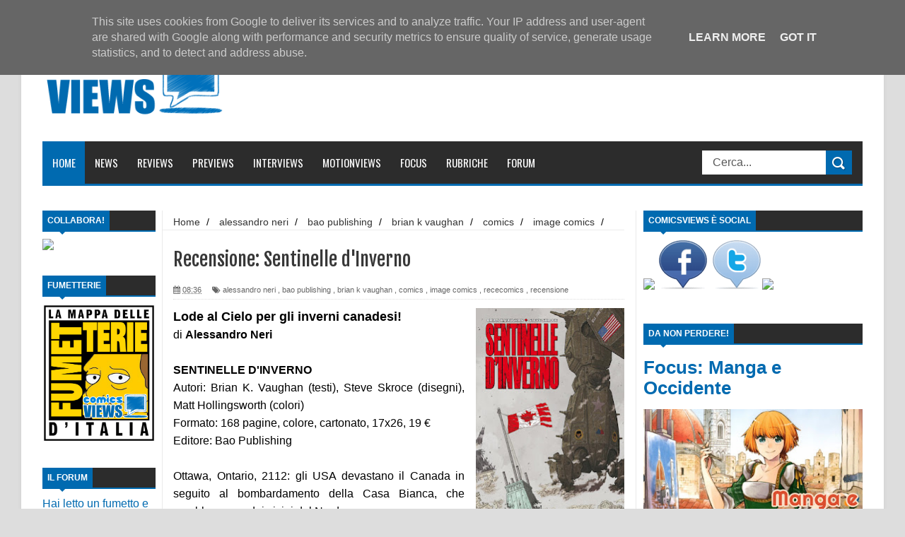

--- FILE ---
content_type: text/html; charset=UTF-8
request_url: https://www.comicsviews.it/2016/11/recensione-sentinelle-dinverno.html
body_size: 57920
content:
<!DOCTYPE html>
<html dir='ltr' xmlns='http://www.w3.org/1999/xhtml' xmlns:b='http://www.google.com/2005/gml/b' xmlns:data='http://www.google.com/2005/gml/data' xmlns:expr='http://www.google.com/2005/gml/expr'>
<head>
<link href='https://www.blogger.com/static/v1/widgets/335934321-css_bundle_v2.css' rel='stylesheet' type='text/css'/>
<!-- Global site tag (gtag.js) - Google Analytics -->
<script async='async' src='https://www.googletagmanager.com/gtag/js?id=UA-49962378-1'></script>
<script>
  window.dataLayer = window.dataLayer || [];
  function gtag(){dataLayer.push(arguments);}
  gtag('js', new Date());

  gtag('config', 'UA-49962378-1');
</script>
<!--[if lt IE 9]> <script src="http://html5shiv.googlecode.com/svn/trunk/html5.js"> </script> <![endif]-->
<meta content='width=device-width,initial-scale=1,minimum-scale=1,maximum-scale=1' name='viewport'/>
<meta content='text/html;charset=UTF-8' http-equiv='Content-Type'/>
<meta content='IE=edge,chrome=1' http-equiv='X-UA-Compatible'/>
<meta content='text/html; charset=UTF-8' http-equiv='Content-Type'/>
<meta content='blogger' name='generator'/>
<link href='https://www.comicsviews.it/favicon.ico' rel='icon' type='image/x-icon'/>
<link href='https://www.comicsviews.it/2016/11/recensione-sentinelle-dinverno.html' rel='canonical'/>
<link rel="alternate" type="application/atom+xml" title="ComicsViews - Atom" href="https://www.comicsviews.it/feeds/posts/default" />
<link rel="alternate" type="application/rss+xml" title="ComicsViews - RSS" href="https://www.comicsviews.it/feeds/posts/default?alt=rss" />
<link rel="service.post" type="application/atom+xml" title="ComicsViews - Atom" href="https://www.blogger.com/feeds/5928861091088649990/posts/default" />

<link rel="alternate" type="application/atom+xml" title="ComicsViews - Atom" href="https://www.comicsviews.it/feeds/8529735358012235824/comments/default" />
<!--Can't find substitution for tag [blog.ieCssRetrofitLinks]-->
<link href='https://blogger.googleusercontent.com/img/b/R29vZ2xl/AVvXsEjHoEATQSXqhd2Q9x-PPNYMJILI-rgYiTh65UcD4_ayS6AmCVGinhnbyUshsfHpUP8Pg7FZFPpQwFjcCuSoX5nESpUFiTYBw7m9GzYHcDV4X6s_2Y4bLKczpuO5Q0r5A5b9P4ejcvF_QrIr/s320/SENTINELLE-DINVERNO.jpg' rel='image_src'/>
<meta content='https://www.comicsviews.it/2016/11/recensione-sentinelle-dinverno.html' property='og:url'/>
<meta content='Recensione: Sentinelle d&#39;Inverno' property='og:title'/>
<meta content='   Lode al Cielo per gli inverni canadesi!   di  Alessandro Neri     SENTINELLE D&#39;INVERNO   Autori: Brian K. Vaughan (testi), Steve Skroce (...' property='og:description'/>
<meta content='https://blogger.googleusercontent.com/img/b/R29vZ2xl/AVvXsEjHoEATQSXqhd2Q9x-PPNYMJILI-rgYiTh65UcD4_ayS6AmCVGinhnbyUshsfHpUP8Pg7FZFPpQwFjcCuSoX5nESpUFiTYBw7m9GzYHcDV4X6s_2Y4bLKczpuO5Q0r5A5b9P4ejcvF_QrIr/w1200-h630-p-k-no-nu/SENTINELLE-DINVERNO.jpg' property='og:image'/>
<title>
Recensione: Sentinelle d'Inverno - ComicsViews
</title>
<!-- Description and Keywords (start) -->
<meta content='fumetti, comics, manga, bandes dessinées' name='keywords'/>
<!-- Description and Keywords (end) -->
<meta content='Recensione: Sentinelle d&#39;Inverno' property='og:title'/>
<meta content='https://www.comicsviews.it/2016/11/recensione-sentinelle-dinverno.html' property='og:url'/>
<meta content='article' property='og:type'/>
<meta content='https://blogger.googleusercontent.com/img/b/R29vZ2xl/AVvXsEjHoEATQSXqhd2Q9x-PPNYMJILI-rgYiTh65UcD4_ayS6AmCVGinhnbyUshsfHpUP8Pg7FZFPpQwFjcCuSoX5nESpUFiTYBw7m9GzYHcDV4X6s_2Y4bLKczpuO5Q0r5A5b9P4ejcvF_QrIr/s320/SENTINELLE-DINVERNO.jpg' property='og:image'/>
<meta content='ComicsViews' property='og:site_name'/>
<meta content='https://www.comicsviews.it/' name='twitter:domain'/>
<meta content='Recensione: Sentinelle d&#39;Inverno' name='twitter:title'/>
<meta content='summary_large_image' name='twitter:card'/>
<meta content='https://blogger.googleusercontent.com/img/b/R29vZ2xl/AVvXsEjHoEATQSXqhd2Q9x-PPNYMJILI-rgYiTh65UcD4_ayS6AmCVGinhnbyUshsfHpUP8Pg7FZFPpQwFjcCuSoX5nESpUFiTYBw7m9GzYHcDV4X6s_2Y4bLKczpuO5Q0r5A5b9P4ejcvF_QrIr/s320/SENTINELLE-DINVERNO.jpg' name='twitter:image'/>
<meta content='Recensione: Sentinelle d&#39;Inverno' name='twitter:title'/>
<!-- Social Media meta tag need customer customization -->
<meta content='Facebook App ID here' property='fb:app_id'/>
<meta content='Facebook Admin ID here' property='fb:admins'/>
<meta content='@username' name='twitter:site'/>
<meta content='@username' name='twitter:creator'/>
<link href="//fonts.googleapis.com/css?family=Fjalla+One" rel="stylesheet" type="text/css">
<link href='//maxcdn.bootstrapcdn.com/font-awesome/4.5.0/css/font-awesome.min.css' rel='stylesheet'/>
<link href="//fonts.googleapis.com/css?family=Open+Sans:400,700,400italic%7CArchivo+Narrow:400,700,400italic%7COswald:400italic,700italic,400,700&amp;subset=latin" media="all" rel="stylesheet" type="text/css">
<link href='https://www.blogger.com/static/v1/widgets/1535467126-widget_css_2_bundle.css' rel='stylesheet' type='text/css'/>

    <style type="text/css"><!-- /* 
    
<style id='page-skin-1' type='text/css'><!--
/*
-----------------------------------------------
Blogger Template Style
Name:        Mag Zilla
Author :     http://www.soratemplates.com
License:     Free Version
----------------------------------------------- */
html,body,div,span,applet,object,iframe,h1,h2,h3,h4,h5,h6,p,blockquote,pre,a,abbr,acronym,address,big,cite,code,del,dfn,em,img,ins,kbd,q,s,samp,small,strike,strong,sub,sup,tt,var,b,u,i,center,dl,dt,dd,ol,ul,li,fieldset,form,label,legend,table,caption,tbody,tfoot,thead,tr,th,td,article,aside,canvas,details,embed,figure,figcaption,footer,header,hgroup,menu,nav,output,ruby,section,summary,time,mark,audio,video{margin:0;padding:0;border:0;font-size:100%;font:inherit;vertical-align:baseline;}
/* HTML5 display-role reset for older browsers */
article,aside,details,figcaption,figure,footer,header,hgroup,menu,nav,section{display:block;}body{line-height:1;display:block;}*{margin:0;padding:0;}html{display:block;}ol,ul{list-style:none;}blockquote,q{quotes:none;}blockquote:before,blockquote:after,q:before,q:after{content:&#39;&#39;;content:none;}table{border-collapse:collapse;border-spacing:0;}
/* FRAMEWORK */
.navbar,.post-feeds,.feed-links{display:none;
}
.section,.widget{margin:0 0 0 0;padding:0 0 0 0;
}
strong,b{font-weight:bold;
}
cite,em,i{font-style:italic;
}
a:link{color:#006ab0;text-decoration:none;outline:none;transition:all 0.25s;-moz-transition:all 0.25s;-webkit-transition:all 0.25s;
}
a:visited{color:#333333;text-decoration:none;
}
a:hover{color:#006ab0;text-decoration:none;
}
a img{border:none;border-width:0;outline:none;
}
abbr,acronym{
}
sup,sub{vertical-align:baseline;position:relative;top:-.4em;font-size:86%;
}
sub{top:.4em;}small{font-size:86%;
}
kbd{font-size:80%;border:1px solid #999;padding:2px 5px;border-bottom-width:2px;border-radius:3px;
}
mark{background-color:#ffce00;color:black;
}
p,blockquote,pre,table,figure,hr,form,ol,dl{margin:1.5em 0;
}
hr{height:1px;border:none;background-color:#666;
}
body#layout .widget-content {
border: 1px solid #CCC;
color: #666;
height: 3.3em;
line-height: 1em;
overflow: visible !important;
padding: 5px;
position: relative;
text-align: center;
}
/* heading */
h1,h2,h3,h4,h5,h6{font-weight:bold;line-height:normal;margin:0 0 0.6em;
}
h1{font-size:200%
}
h2{font-size:180%
}
h3{font-size:160%
}
h4{font-size:140%
}
h5{font-size:120%
}
h6{font-size:100%
}
/* list */
ol{list-style:decimal outside
}
ul{list-style:disc outside
}
dt{font-weight:bold
}
dd{margin:0 0 .5em 2em
}
/* form */
input,button,select,textarea{font:inherit;font-size:100%;line-height:normal;vertical-align:baseline;
}
textarea{display:block;-webkit-box-sizing:border-box;-moz-box-sizing:border-box;box-sizing:border-box;
}
/* code blockquote */
pre,code{font-family:&quot;Courier New&quot;,Courier,Monospace;color:inherit;
}
pre{white-space:pre;word-wrap:normal;overflow:auto;
}
.post-body blockquote {
background: url(https://blogger.googleusercontent.com/img/b/R29vZ2xl/AVvXsEhVMdUM0AL2kuE1A7RwS66Qzo3mcqypVT6BC8eIL3V8uTm_ZYKL1YM94ndvv4CvkqivK9Ll79jpUZn-n7oogamX4pggl0Bfesj2b-ZjGeSNpxPSLC3NcCsmELRj-jFUFp2NheyfgkUmp5-P/s50/quote.png) no-repeat scroll left 18px transparent;
font-family: Monaco,Georgia,&quot;
font-size: 100%;
font-style: italic;
line-height: 22px;
margin: 20px 0 30px 20px;
min-height: 60px;
padding: 0 0 0 60px;
}
/* table */
.post-body table[border=&quot;1&quot;] th, .post-body table[border=&quot;1&quot;] td, .post-body table[border=&quot;1&quot;] caption{border:1px solid;padding:.2em .5em;text-align:left;vertical-align:top;
}
.post-body table.tr-caption-container {border:1px solid #e5e5e5;
}
.post-body th{font-weight:bold;
}
.post-body table[border=&quot;1&quot;] caption{border:none;font-style:italic;
}
.post-body table{
}
.post-body td, .post-body th{vertical-align:top;text-align:left;font-size:13px;padding:3px 5px;border:1px solid #e5e5e5;
}
.post-body th{background:#f0f0f0;
}
.post-body table.tr-caption-container td {border:none;padding:8px;
}
.post-body table.tr-caption-container, .post-body table.tr-caption-container img, .post-body img {max-width:100%;height:auto;
}
.post-body td.tr-caption {color:#666;font-size:80%;padding:0px 8px 8px !important;
}
img {
max-width:100%;
height:auto;
border:0;
}
table {
max-width:100%;
}
.clear {
clear:both;
}
.clear:after {
visibility:hidden;
display:block;
font-size:0;
content:" ";
clear:both;
height:0;
}
body#layout div#header-right {
width: 60%;
}
body#layout .stylebox {
float: left;
width: 43%;
margin: 0 0;
}
body#layout #mywrapper {
width: 65%;
}
body#layout #post-wrapper {
width: 60%;
float: left;
}
body#layout #sidebar-narrow {
width: 20%;
}
body#layout div#main {
width: 100%;
}
body#layout #bottombar .left {
float: left;
width: 22%;
}
body#layout #bottombar .center {
float: left;
width: 22%;
}
body#layout #bottombar .center1 {
float: left;
width: 22%;
}
body#layout #bottombar .right{
float: left;
width: 22%;
}
body#layout #outer-wrapper {
margin: 60px auto 0;
}
body {
background: #dddddd none repeat scroll top left;
margin: 0 0 0 0;
padding: 0 0 0 0;
color: #000000;
font: normal normal 16px Arial, sans-serif;
text-align: left;
background-size: cover;
background-image: url(https://image.ibb.co/bXbi88/sfondocvbn.jpg);
background-repeat: no-repeat;
background-attachment: fixed;
background-position: center top;
}
/* outer-wrapper */
#outer-wrapper {
background:#ffffff;
max-width:1220px;
margin:0px auto 0;
box-shadow: 0px 0px 5px rgba(80, 80, 80, 0.1);
overflow:hidden;
}
/* NAVIGATION MENU */
.top-menu {
font: normal normal 12px Arial, sans-serif;
margin: 0 auto;
height: 43px;
background: #2c2c2c;
overflow: hidden;
padding: 0 28px;
border-bottom: 3px solid #006ab0;
}
.top-menu1 {
font:normal normal 12px Arial, sans-serif;
margin:0 auto;
height:43px;
overflow:hidden;
padding: 11px 0px 0;
}
.menubar {
list-style-type:none;
margin:0 0 0 0;
padding:0 0 0 0;
}
.menubar li {
display:block;
float:left;
line-height:38px;
margin:0 0 0 0;
padding:0 0 0 0;
border-right:1px solid #424242;
}
.menubar li a {
background: #2c2c2c;
color: #E0E0E0;
display: block;
padding: 0 12px;
}
.menubar li a:hover {
background:#006ab0;
}
ul.socialbar {
height:38px;
margin:0 0 0 0;
padding:0 0;
float:right;
}
ul.socialbar li {
display:inline-block;
list-style-type:none;
float:right;
margin:0 0;
padding:0 0;
border-right:none;
}
/* HEADER WRAPPER */
#header-wrapper {
margin:0 auto;
overflow:hidden;
padding: 0 30px;
min-height: 150px;
background: url(https://blogger.googleusercontent.com/img/b/R29vZ2xl/AVvXsEiY3sHVZ9PVyCrlaZtz-OhRlLb0KtE4YS5iRBkPOncT-16W-uGwU7P8pL7k5rYbOziM_W6aLJ_zhJd1oRDTiFit3cDJqmhw5_3h1h0ZmU49d7BFIzz_scnNiBAafRQwYADnhcA7r7g2XdSQ/s1105/top-shadow.png) no-repeat scroll center top transparent;
}
.header {
float:left;
width:25.7%;
max-width:257px;
margin: 1px 0 -5PX;
}
.header h1.title,.header p.title {
font:normal bold 60px Fjalla One, Arial, Helvetica, sans-serif;
margin:0 0 0 0;
text-transform:uppercase;
}
.header .description {
color:#555555;
}
.header a {
color:#333333;
}
.header a:hover {
color:#999;
}
.header img {
display:block;
padding: 23px 0 39px;
}
.header-right {
float: right;
padding: 0;
overflow: hidden;
margin: 32px 0px 0 0;
width: 70%;
max-width: 728px;
max-height: 90px;
}
.header-right img {
display:block;
}
/*----navi-----*/
#nav {
font: normal bold 12px Arial, sans-serif;
text-transform: uppercase;
height: 59px;
line-height: 50px;
padding: 0 28px;
background: #F4F4F4;
border-top: 1px solid #E5E5E5;
border-bottom: 1px solid #E5E5E5;
}
#main-nav {
margin: 0 auto;
width: 1160px;
height: 60px;
background: #2c2c2c;
border-bottom: 3px solid #006ab0;
}
#main-nav .menu-alert{
float:left;
padding:18px 0 0 10px ;
font-style:italic;
color:#FFF;
}
#top-menu-mob , #main-menu-mob{ display:none; }
#main-nav ul li {
text-transform: uppercase;
font-family: 'Droid Sans', sans-serif;
font-size:16px;
position: relative;
display: inline-block;
float: left;
height:60px;
}
#main-nav ul li:last-child a{border-right:0 none;}
#main-nav ul li a {
display: inline-block;
height: 60px;
line-height: 60px;
padding: 0 16px;
text-decoration: none;
color: #fff;
font-family: Oswald,sans-serif;
text-transform: uppercase;
font-size: 15px;
cursor: pointer;
font-weight: 400;
line-height: 60px;
margin: 0;
padding: 0 .9em;
}
#main-nav ul li a.active {
background: #006ab0;
}
#main-nav ul li a .sub-indicator{}
#main-nav ul li a:hover {}
#main-nav ul ul{
display: none;
padding: 0;
position: absolute;
top: 60px;
width: 180px;
z-index: 99999;
float: left;
background: #2c2c2c;
}
#main-nav ul ul li, #main-nav ul ul li:first-child {
background: none !important;
z-index: 99999;
min-width: 180px;
border: 0 none;
font-size: 15px;
height: auto;
margin: 0;
}
#main-nav ul ul li:first-child ,#main-nav ul li.current-menu-item ul li:first-child,
#main-nav ul li.current-menu-parent ul li:first-child,#main-nav ul li.current-page-ancestor ul li:first-child { border-top:0 none !important;}
#main-nav ul ul ul ,#main-nav ul li.current-menu-item ul ul, #main-nav ul li.current-menu-parent ul ul, #main-nav ul li.current-page-ancestor ul ul{right: auto;left: 100%; top: 0 !important; z-index: 99999; }
#main-nav ul.sub-menu a ,
#main-nav ul ul li.current-menu-item a,
#main-nav ul ul li.current-menu-parent a,
#main-nav ul ul li.current-page-ancestor a{
border: 0 none;
background: none !important;
height: auto !important;
line-height: 1em;
padding: 10px 10px;
width: 160px;
display: block !important;
margin-right: 0 !important;
z-index: 99999;
color: #fff !important;
}
#main-nav ul li.current-menu-item ul a,
#main-nav ul li.current-menu-parent ul a,
#main-nav ul li.current-page-ancestor ul a{ color:#eee !important; text-shadow:0 1px 1px #222 !important;}
#main-nav ul li:hover > a, #main-nav ul :hover > a { background: #006ab0 ;}
#main-nav ul ul li:hover > a,
#main-nav ul ul :hover > a {background: #006ab0 !important; padding-left:15px !important;padding-right:5px !important;}
#main-nav ul li:hover > ul {display: block;}
#main-nav ul li.current-menu-item,
#main-nav ul li.current-menu-parent,
#main-nav ul li.current-page-ancestor{
margin-top:0;
height:50px;
border-left:0 none !important;
}
#main-nav ul li.current-menu-item ul.sub-menu a, #main-nav ul li.current-menu-item ul.sub-menu a:hover,
#main-nav ul li.current-menu-parent ul.sub-menu a, #main-nav ul li.current-menu-parent ul.sub-menu a:hover
#main-nav ul li.current-page-ancestor ul.sub-menu a, #main-nav ul li.current-page-ancestor ul.sub-menu a:hover{background: none !important;}
#main-nav ul li.current-menu-item a, #main-nav ul li.current-menu-item a:hover,
#main-nav ul li.current-menu-parent a, #main-nav ul li.current-menu-parent a:hover,
#main-nav ul li.current-page-ancestor a, #main-nav ul li.current-page-ancestor a:hover{
background:$(maincolor);
text-shadow:0 1px 1px #b43300;
color:#FFF;
height:50px;
line-height:50px;
border-left:0 none !important;
}
#main-nav ul.sub-menu li.current-menu-item,#main-nav ul.sub-menu li.current-menu-item a,
#main-nav li.current-menu-item ul.sub-menu a,#main-nav ul.sub-menu li.current-menu-parent,
#main-nav ul.sub-menu li.current-menu-parent a,#main-nav li.current-menu-parent ul.sub-menu a,
#main-nav ul.sub-menu li.current-page-ancestor,#main-nav ul.sub-menu li.current-page-ancestor a,
#main-nav li.current-page-ancestor ul.sub-menu a{height:auto !important; line-height: 12px;}
#main-nav ul li.menu-item-home ul li a,
#main-nav ul ul li.menu-item-home a,
#main-nav ul li.menu-item-home ul li a:hover{
background-color:transparent !important;
text-indent:0;
background-image:none !important;
height:auto !important;
width:auto;
}
#main-menu-mob,#top-menu-mob{
background: #222;
width: 710px;
padding: 5px;
border: 1px solid #000;
color:#DDD;
height: 27px;
margin:13px 0 0 10px;
}
#top-menu-mob{
width: 350px;
margin:2px 0 0 0;
}
#main-nav.fixed-nav{
position:fixed;
top:0;
left:0;
width:100% !important;
z-index:999;
opacity:0.9;
-webkit-box-shadow: 0 5px 3px rgba(0, 0, 0, .1);
-moz-box-shadow: 0 5px 3px rgba(0, 0, 0, .1);
box-shadow: 0 5px 3px rgba(0, 0, 0, .1);
}
/* CONTENT WRAPPER */
#content-wrapper {
background-color:transparent;
margin: 0 auto;
padding: 15px 30px 0;
word-wrap:break-word;
margin-top: 1px;
}
.largebanner {
background:#fff;
border-right:1px solid #e5e5e5;
border-bottom:1px solid #e5e5e5;
border-left:1px solid #e5e5e5;
}
.largebanner .widget {
padding:15px 14px;
overflow:hidden;
}
.largebanner img, .largebanner iframe{
display:block;
max-width:100%;
border:none;
overflow:hidden;
}
/* POST WRAPPER */
#post-wrapper {
background:transparent;
float:right;
width:640px;
max-width:640px;
margin:0 0 10px;
}
.post-container {
padding:0px 0px 0 0;
}
.breadcrumbs {font-size: 90%;
height: 16px;
margin-bottom: 10px;
margin-top: 1px;
overflow: hidden;
padding: 5px;
margin-left: -15px;
border-bottom: 1px solid #ECECEC;}
.breadcrumbs > span {padding: 10px 5px 10px 10px;}
.breadcrumbs > span:last-child {background: none repeat scroll 0 0 transparent;color: #808080;}
.breadcrumbs a {color: #333333;}
.post {
background:#ffffff;
margin:0 0 15px;
padding:15px 0;
border-bottom: 1px solid #E2E2E2;
}
.post-body {
line-height:1.6em;
}
h2.post-title, h1.post-title {
font:normal normal 20px Fjalla One, Helvetica, Arial, sans-serif;
}
h2.post-title a, h1.post-title a, h2.post-title, h1.post-title {
color:#383838;
}
h2.post-title a:hover, h1.post-title a:hover {
color:#0072C6;
}
.img-thumbnail {
background:#fbfbfb url(https://blogger.googleusercontent.com/img/b/R29vZ2xl/AVvXsEjPvtmQWyWexBEJxqinGIhksdY2iZr6nO78hyVPGutYBujpQYaN3sR3cCh9ujJ7wJ53DWRhWMDEHF5ryacYpubL70r-ZYb6oTR973J68PvfMSlOjAZMbKiIaRPeUqMQw605morVtGpRt5Dy/w200-c-h140/no-image.png) no-repeat center center;
position:relative;
float:left;
width:200px;
height:150px;
margin:0 15px 0 0;
}
.img-thumbnail img {
width:200px;
height:150px;
}
span.rollover {
}
span.rollover:before {
content:"";
position: absolute;
width:24px;
height:24px;
margin:-12px;
top:50%;
left:50%;
}
span.rollover:hover {
opacity: .7;
-o-transition:all 1s;
-moz-transition:all 1s;
-webkit-transition:all 1s;
}
.post-info {
background: transparent;
margin: 0 0 12px;
color: #666666;
font-size: 11px;
padding: 5px 0;
border-bottom: 1px dotted #dedede;
}
.post-info a {
display:inline-block;
color:#666666;
}
.author-info, .time-info, .comment-info, .label-info, .review-info {
margin-right:12px;
display:inline;
}
a.readmore {
display:inline-block;
margin:15px 0 0;
background-color:#ffffff;
border:1px solid #dddddd;
padding:0px 10px;
line-height:26px;
color:#333333;
font-size:11px;
font-weight:bold;
text-transform:uppercase;
}
a.readmore:hover  {
border:1px solid #aaaaaa;
}
/* Page Navigation */
.pagenavi {
clear:both;
margin:-5px 0 10px;
text-align:center;
font-size:11px;
font-weight:bold;
text-transform:uppercase;
}
.pagenavi span,.pagenavi a {
padding:6px 10px;
margin-right:3px;
display:inline-block;
color:$(readmore.color);
background-color:$(readmore.background.color);
border: 1px solid $(readmore.border.color);
}
.pagenavi .current, .pagenavi .pages, .pagenavi a:hover {
border: 1px solid $(readmore.hover.color);
}
.pagenavi .pages {
display:none;
}
/* SIDEBAR WRAPPER */
#sidebar-wrapper {
background:transparent;
float:right;
width:33%;
max-width:310px;
margin:0 auto;
border-left: 1px solid #eaeaea;
padding-left: 10px;
}
.sidebar-container {
padding:0px 0;
}
.sidebar h2, .panel h2 {
font: normal bold 12px Arial, sans-serif;
color: #333333;
margin: 0 0 10px 0;
padding: 7px 0px;
text-transform: uppercase;
position: relative;
border-bottom: 2px solid #006ab0;
background: #2c2c2c;
}
#sidebar1 h2 span,#sidebar h2 span{
border-bottom: 2px solid #006ab0;
bottom: -2px;
padding: 7px;
color: #FFFFFF;
background: #006ab0;
}
#sidebar-narrow h2 span,#sidebar-narrow h2 span{
border-bottom: 2px solid #006ab0;
bottom: -2px;
padding: 7px;
color: #FFFFFF;
background: #006ab0;
}
#bottombar h2 span {
border-bottom: 2px solid #006ab0;
bottom: -2px;
padding: 6px;
color: #fff;
}
#sidebar1 h2 span:after,#related-posts h2 span:after,#sidebar h2 span:after,#bottombar h2 span:after,#sidebar-narrow h2 span:after {
content: no-close-quote;
position: absolute;
width: 0px;
height: 0px;
bottom: -6px;
left: 22px;
border-left: 6px solid rgba(0, 0, 0, 0);
border-right: 6px solid rgba(0, 0, 0, 0);
border-top: 6px solid #006ab0;
}
.sidebar h2:after, .panel h2:after {
content: " ";
width:90px;
height: 0px;
position: absolute;
left: 0;
bottom: -2px;
}
.sidebar .widget {
margin:0 0 20px;
}
.sidebar ul, .sidebar ol {
list-style-type:none;
margin:0 0 0 0;
padding:0 0 0 0;
}
.sidebar li {
margin:5px 0;
padding:0 0 0 0;
}
/* Recent Post */
.recent-post-title {
margin: 0 0 15px;
padding: 0;
position: relative;
border-bottom: 2px solid #006ab0;
background:#2c2c2c;
}
div.recent-post-title:after {
content: no-close-quote;
position: absolute;
width: 0px;
height: 0px;
bottom: -6px;
left: 22px;
border-left: 6px solid rgba(0, 0, 0, 0);
border-right: 6px solid rgba(0, 0, 0, 0);
border-top: 6px solid #006ab0;
}
.recent-post-title h2 {
font: normal bold 14px Arial, sans-serif;
height: 22px;
line-height: 22px;
margin: 0 0;
padding:4px 10px;
background: #006ab0;
color: #474747;
display: inline-block;
}
.recent-post-title h2 a {
color:#fff;
}
.stylebox {
float:left;
width:50%;
margin:0 0;
}
.stylebox .widget {
padding:0 15px 15px 0;
}
.stylebox .widget-content {
background:#ffffff;
}
.stylebox ul {
list-style-type:none;
margin:0 0 0 0;
padding:0 0 0 0;
}
.stylebox1 {
float:left;
width:100%;
margin:0 0;
}
.stylebox1 .widget {
padding:0 0px 15px 0;
}
.stylebox1 .widget-content {
background:#ffffff;
}
.stylebox1  ul {
list-style-type:none;
margin:0 0 0 0;
padding:0 0 0 0;
}
/* Recent Post */
ul.xpose_thumbs {
margin:0 0 0 0;
}
ul.xpose_thumbs li {
font-size:12px;
min-height:68px;
padding-bottom: 5px;
}
ul.xpose_thumbs .xpose_thumb {
position:relative;
background:#fbfbfb;
margin:3px 0 10px 0;
width:100%;
height:50px;
padding-bottom:46%;
overflow:hidden;
}
ul.xpose_thumbs .xpose_thumb img {
height:auto;
width:100%;
object-fit: cover;
}
ul.xpose_thumbs1 {
margin:0 0 0 0;
width:48%;
float:left;
}
ul.xpose_thumbs1 li {
font-size:12px;
min-height:68px;
}
ul.xpose_thumbs1 .xpose_thumb {
position:relative;
background:#fbfbfb;
margin:0px 0 10px 0;
width:100%;
overflow:hidden;
}
ul.xpose_thumbs1 .xpose_thumb img {
height:320px;
width:100%;
object-fit: cover;
}
ul.xpose_thumbs2 {
font-size:13px;
}
ul.xpose_thumbs2 li {
padding:0 0;
min-height:66px;
font-size:11px;
margin: 0 0 8px;
padding: 0 0 8px;
border-bottom:1px dotted #e5e5e5;
}
ul.xpose_thumbs2 .xpose_thumb2 {
background:#fbfbfb;
float:left;
margin:3px 8px 0 0;
height:70px;
width:70px;
}
ul.xpose_thumbs2 .xpose_thumb2 img {
height:70px;
width:70px;
}
span.xpose_title {
font:normal normal 16px Fjalla One, Helvetica, Arial, sans-serif;
display:block;
margin:0 0 5px;
line-height:1.4em;
}
span.xpose_title2 {
font-size:17px;
}
span.rp_summary {
display:block;
margin:6px 0 0;
color:#666666;
}
span.xpose_meta {
background:transparent;
display:block;
font-size:11px;
color:#aaa;
}
span.xpose_meta a {
color:#aaa !important;
display:inline-block;
}
span.xpose_meta_date, span.xpose_meta_comment, span.xpose_meta_more  {
display:inline-block;
margin-right:8px;
}
span.xpose_meta_date:before {
content: "\f133";
font-family: FontAwesome;
font-style: normal;
font-weight: normal;
text-decoration: inherit;
padding-right:4px;
}
span.xpose_meta_comment:before  {
content: "\f086";
font-family: FontAwesome;
font-style: normal;
font-weight: normal;
text-decoration: inherit;
padding-right:4px;
}
span.xpose_meta_more:before {
content: "\f0a9";
font-family: FontAwesome;
font-style: normal;
font-weight: normal;
text-decoration: inherit;
padding-right:4px;
}
ul.xpose_thumbs2 li a:hover, ul.xpose_thumbs li a:hover {
color:#006ab0;
}
ul.xpose_thumbs22 {
font-size:13px;
width:50%;
float:right;
}
ul.xpose_thumbs22 li {
padding:0 0;
min-height:66px;
font-size:11px;
margin: 0 0 8px;
padding: 0 0 8px;
border-bottom:1px dotted #e5e5e5;
}
ul.xpose_thumbs22 .xpose_thumb2 {
background:#fbfbfb;
float:left;
margin:3px 8px 0 0;
height:70px;
width:70px;
}
ul.xpose_thumbs22 .xpose_thumb2 img {
height:70px;
width:70px;
}
span.xpose_title {
font:normal normal 16px Fjalla One, Helvetica, Arial, sans-serif;
display:block;
margin:0 0 5px;
line-height:1.4em;
}
span.xpose_title2 {
font-size:17px;
}
span.rp_summary {
display:block;
margin:6px 0 0;
color:#666666;
}
div#author-box {
border: 1px solid #eee;
padding: 20px;
background: #f9f9f9;
}
span.xpose_meta {
background:transparent;
display:block;
font-size:11px;
color:#aaa;
}
span.xpose_meta a {
color:#aaa !important;
display:inline-block;
}
span.xpose_meta_date, span.xpose_meta_comment, span.xpose_meta_more  {
display:inline-block;
margin-right:8px;
}
span.xpose_meta_date:before {
content: "\f133";
font-family: FontAwesome;
font-style: normal;
font-weight: normal;
text-decoration: inherit;
padding-right:4px;
}
span.xpose_meta_comment:before  {
content: "\f086";
font-family: FontAwesome;
font-style: normal;
font-weight: normal;
text-decoration: inherit;
padding-right:4px;
}
span.xpose_meta_more:before {
content: "\f0a9";
font-family: FontAwesome;
font-style: normal;
font-weight: normal;
text-decoration: inherit;
padding-right:4px;
}
ul.xpose_thumbs22 li a:hover, ul.xpose_thumbs li a:hover {
color:#006ab0;
}
/* BOTTOMBAR */
#bottombar {
background: #2c2c2c;
overflow: hidden;
margin: 0 auto;
padding: 15px 28px;
color: #dddddd;
border-top: 4px solid #006ab0;
background-repeat: repeat;
background-size: inherit;
background-position: center top;
background-image: url('https://lh3.googleusercontent.com/blogger_img_proxy/AEn0k_tdbNWjYppBizNPHLoe8yJZt3yx4CfjKQ18zdMMQsUsIugFAB6yiif-EXsRhp4a1UhOxWSLAFFtqQmxn2i91MUfAund9peIiqzEqlp19sWrEHnKa5iv-vuw5a7ia5-E8hcCtcJbiJWsEAiBe4GHhyztiiTv=s0-d');
}
#bottombar .left {
float:left;
width:25%;
}
#bottombar .center {
float:left;
width:25%;
}
#bottombar .center1 {
float:left;
width:25%;
}
#bottombar .right {
float:right;
width:25%;
}
#bottombar .left .widget, #bottombar .center .widget ,#bottombar .center1 .widget{
margin:0 15px 15px 0;
}
#bottombar .right .widget {
margin:0 0 15px 0;
}
#bottombar h2 {
font:normal bold 13px Arial, sans-serif;
margin:0 0 10px 0;
padding:6px 0;
text-transform:uppercase;
position:relative;
border-bottom: 2px solid #696969;
color:#eeeeee;
}
#bottombar ul, #bottombar ol {
list-style-type:none;
margin:0 0 0 0;
padding:0 0 0 0;
}
#bottombar li {
margin:5px 0;
padding:0 0 0 0;
}
#bottombar ul li:before {
color:#eeeeee !important;
}
#bottombar a {
-webkit-transition: all 0.2s ease;
transition: all 0.2s ease;
color: #fff;
}
#bottombar a:hover {
color:#ffffff;
}
/* FOOTER */
#footer-wrapper {
background:#343434;
margin:0 auto;
padding:0px 20px;
overflow:hidden;
color:#eeeeee;
font-size:12px;
}
.footer-left {
float:left;
margin:10px;
margin-top: 32px;
color: #949494;
}
.footer-right {
float:right;
margin:10px;
color: #949494;
}
#footer-wrapper a {
color:#b8b8b8;
}
#footer-wrapper a:hover {
color:#ffffff;
}
/* Tab Menu */
.set, .panel {
margin: 0 0;
}
.tabs .panel {
padding:0 0;
}
.tabs-menu {
border-bottom:3px solid #E73138;
padding: 0 0;
margin:0 0;
}
.tabs-menu li {
font:normal bold 12px Arial, sans-serif;
display: inline-block;
*display: inline;
zoom: 1;
margin: 0 3px 0 0;
padding:10px;
background:#fff;
border:1px solid #e5e5e5;
border-bottom:none !important;
color:#333333;
cursor:pointer;
position:relative;
}
.tabs-menu .active-tab {
background:#E73138;
border:1px solid #E73138;
border-bottom:none !important;
color:#fff;
}
.tabs-content {
padding:10px 0;
}
.tabs-content .widget li {
float:none !important;
margin:5px 0;
}
.tabs-content .widget ul {
overflow:visible;
}
/* Custom CSS for Blogger Popular Post Widget */
.PopularPosts ul,
.PopularPosts li,
.PopularPosts li img,
.PopularPosts li a,
.PopularPosts li a img {
margin:0 0;
padding:0 0;
list-style:none;
border:none;
background:none;
outline:none;
}
.PopularPosts ul {
margin:.5em 0;
list-style:none;
color:black;
counter-reset:num;
}
.PopularPosts ul li img {
display:block;
margin:0 .5em 0 0;
width:65px;
height:65px;
float:left;
}
.PopularPosts ul li {
margin:0 10% .4em 0 !important;
padding:.5em 0em .8em .5em !important;
counter-increment:num;
position:relative;
}
.PopularPosts ul li:before,
.PopularPosts ul li .item-title a, .PopularPosts ul li a {
font-weight:bold;
color:#2c2c2c !important;
text-decoration:none;
}
#bottombar .popular-posts li {
border-bottom: 1px solid #333;
}
#bottombar .PopularPosts ul li a {
-webkit-transition: all 0.2s ease;
transition: all 0.2s ease;
color: #fff!important;
}
/* Set color and level */
.PopularPosts ul li {margin-right:1% !important}
.PopularPosts .item-thumbnail {
margin:0 0 0 0;
}
.PopularPosts .item-snippet {
font-size:11.5px;
color: #5C5C5C;
}
#bottombar .PopularPosts .item-snippet {
color: #5C5C5C;
font-size: 12px;
line-height: 32px;
}
.profile-img{
display:inline;
opaciry:10;
margin:0 6px 3px 0;
}
/* back to top */
#back-to-top {
background:#353738;
color:#ffffff;
padding:8px 10px;
font-size:24px;
border: 1px solid #4b4b4b;
}
.back-to-top {
position:fixed !important;
position:absolute;
bottom:20px;
right:15px;
z-index:999;
}
/* ==== Related Post Widget Start ==== */
#related-posts h2 > span{
border-bottom: 2px solid #006ab0;
bottom: -2px;
padding: 6px 10px;
background: #006ab0;
}
#related-posts{
float:left;
width:100%;
margin-bottom:40px;
}
#related-posts h2{
padding: 6px 0;
font: normal normal 18px Oswald;
text-transform: uppercase;
font: normal bold 12px;
text-align: left;
color: #fff;
margin-bottom: 5px;
border-bottom: 2px solid #006ab0;
background:#2c2c2c;
}
#related-posts a {
width: 205px;
text-decoration: none;
margin: 0 7px 7px 0;
float: left;
}
#related-posts #r-title {
width:100%;
padding:8px 0px 20px;
color:#fff;
height:25px;
text-align:left;
margin:-59px 0px 0px 0px;
font: normal 14px Oswald;
line-height:20px;
background: rgba(35, 35, 35, 0.9);
opacity: 0.9;filter: alpha(opacity = 90);
}
#related-posts h8 {
padding-left: 14px;
display: inline-block;
}
#related-posts .related_img {
padding:0px;
width:100%;
height:150px;
}
#related-posts .related_img:hover{
opacity:.7;
filter:alpha(opacity=70);
-moz-opacity:.7;
-khtml-opacity:.7;
}
/* share buttons */
.share-buttons-box {
height: 67px;
background: url(https://blogger.googleusercontent.com/img/b/R29vZ2xl/AVvXsEgtsB91SvdgkxRGxZ-iTOct_gdvLM4vCYEQRY0m_EVQxGyNh1C1x84yc5ZYYAhKzewu1fciHa4iqDj9eCfVlQxJ-xBUsBnY08awBaYwb_nZ2vn9bKSvsS5TS-Fy-pk0oqZQ0bfhaNVSazEs/s1600/share.png) no-repeat 330px 10px;
margin:20px 0 15px;
overflow:hidden;
}
.share-buttons {
margin:0 0;
height:67px;
float:left;
}
.share-buttons .share {
float:left;
margin-right:10px;
display:inline-block;
}
/* error and search */
.status-msg-wrap {
font-size:120%;
font-weight:bold;
width:100%;
margin:20px auto;
}
.status-msg-body {
padding:20px 2%;
width:96%;
}
.status-msg-border {
border:1px solid #e5e5e5;
opacity:10;
width:auto;
}
.status-msg-bg {
background-color:#ffffff;
}
.status-msg-hidden {
padding:20px 2%;
}
#ArchiveList ul li:before {
content:"" !important;
padding-right:0px !important;
}
/* facebook comments */
.fb-comments{width: 100% !important;}
.fb-comments iframe[style]{width: 100% !important;}
.fb-like-box{width: 100% !important;}
.fb-like-box iframe[style]{width: 100% !important;}
.fb-comments span{width: 100% !important;}
.fb-comments iframe span[style]{width: 100% !important;}
.fb-like-box span{width: 100% !important;}
.fb-like-box iframe span[style]{width: 100% !important;
}
.rich-snippet {
padding:10px;
margin:15px 0 0;
border:3px solid #eee;
font-size:12px;
}
/*-------sidebar----------------*/
.sidebar-narrow{margin:0}
#sidebar-narrow .widget{margin-bottom:30px;}
#sidebar-narrow{float:right;width:160px;
border-right: 1px solid #eaeaea;
padding: 0px 9px 0 0px;}
div#main {
width: 638px;
}
div#mywrapper {
float: left;
width: 825px;
}
#sidebartab {
margin-bottom: 15px;
}
.tab-widget-menu {
height: 46px;
margin: 0;
padding: 0px 0 0 2px;
}
#sidebartab .widget {
margin-bottom: 0;
padding-bottom: 0;
}
#sidebartab .h2title {
display: none;
}
#sidebartab .h2titlesmall {
display: none;
}
#sidebartab .widget-content {
box-shadow: none;
-moz-box-shadow: none;
-webkit-box-shadow: none;
border: 0;
}
.tab-widget-menu ul, .tab-widget-menu li {
list-style: none;
padding: 0;
margin: 0;
}
.tab-widget-menu li {
background: #333;
bottom: -2px;
color: #FFF;
cursor: pointer;
float: left;
height: 38px;
line-height: 38px;
margin: -2px 0px 0 0px;
padding: 0;
position: relative;
text-align: center;
width: 33.3%;
z-index: 2;
}
.tab-widget-menu li.selected {
background: #006ab0;
border-width: 1px 1px 3px;
color: #FFF;
margin-top: -2px;
}
#sidebartab .h2title, #sidebartab h2 {
display: none;
}
#sidebartab .h2titlesmall, #sidebartab h2 {
display: none;
}
#sidebartab .widget-content img {
padding: 2px;
border: 1px solid lightGrey;
width: 75px;
height: 75px;
}
#sidebartab .popular-posts li {
background: none repeat scroll 0 0 transparent;
border-bottom: 1px solid #E9E9E9;
overflow: hidden;
padding: 10px 0;
}
.PopularPosts img:hover, #sidebartab .widget-content img:hover {
-khtml-opacity: 0.4;
-moz-opacity: 0.4;
opacity: 0.4;
}
#sidebarlab .sidebar li a:hover {
color: #fff;
background: #222;
}
.PopularPosts a {font-weight:bold;}
.tagcloud a {
background: #e4e4e4;
color: #888;
display: block;
float: left;
font-size: 14px!important;
line-height: 12px;
margin: 0 2px 2px 0;
padding: 12px 17px;
}
.tagcloud a:link {
color: #888;
}
.tagcloud a:hover {
background: #006ab0;
color: #fff;
}
.tagcloud1 .Label a{
background: rgba(85, 85, 85, 0.52);
color: #888;
display: block;
float: left;
font-size: 14px!important;
line-height: 12px;
margin: 0 2px 2px 0;
padding: 12px 17px;
}
.tagcloud1 a:link {
color: #888;
}
.tagcloud1 a:hover {
background: #006ab0;
color: #fff;
}
.showpageArea a {
clear:both;
margin:-5px 0 10px;
text-align:center;
font-size:11px;
font-weight:bold;
text-transform:uppercase;
}
.showpageNum a {
padding:6px 10px;
margin-right:3px;
display:inline-block;
color:#333333;
background-color:#ffffff;
border: 1px solid #dddddd;
}
.showpageNum a:hover {
border: 1px solid #aaaaaa;
}
.showpagePoint {
padding:6px 10px;
margin-right:3px;
display:inline-block;
color:#333333;
background-color:#ffffff;
border: 1px solid #aaaaaa;
}
.showpageOf {
display:none;
}
.showpage a {
padding:6px 10px;
margin-right:3px;
display:inline-block;
color:#333333;
background-color:#ffffff;
border: 1px solid #dddddd;
}
.showpage a:hover {
border: 1px solid #aaaaaa;
}
.showpageNum a:link,.showpage a:link {
text-decoration:none;
color:#666;
}
.button {
text-align: center;
width: 100%;
margin: 10px 0;
padding: 0;
font-size: 14px;
font-family: 'Tahoma', Geneva, Sans-serif;
color: #fff;
margin-left: 0em !important;
}
.button ul {
margin: 0;
padding: 0;
}
.button li {
display: inline-block;
margin: 10px 0;
padding: 0;
}
#Attribution1 {
height:0px;
visibility:hidden;
display:none
}
.author-avatar img{border:1px solid #ccc;padding:4px;background:#fff;float:left;margin:0 10px 5px 0;border:50%;box-shadow:0 0 3px 0 #b5b5b5;-moz-box-shadow:0 0 3px 0 #b5b5b5;-webkit-box-shadow:0 0 3px 0 #b5b5b5}
#author-box h3 {
padding-bottom: 5px;
border-bottom: 1px solid #D7D7D7;
font-size: 18px;
font-family: Oswald,arial,Georgia,serif;
}
.share-post {
font-size: 13px;
margin-top: 15px;
}
.share-post li {
float: left;
}
.share-post a {
display: block;
margin-right: 10px;
text-indent: -9999px;
margin-left: 12px;
background: url(https://blogger.googleusercontent.com/img/b/R29vZ2xl/AVvXsEhGDekNNXHFnUSrUC-U_UPF7LcEBfQm7T1w3Ne7smarzHzoevDCY1d4j7AwQEW4KZ9SR6DcTg53dACoP9JAjTnTQwWXCd4SIlFbaYV_9wc90PagRtzeJFWymgSVcbC5049GaeQteZlQyIs/s1600/single-share.png) no-repeat;
-webkit-transition: opacity .2s;
-moz-transition: opacity .2s;
-o-transition: opacity .2s;
transition: opacity .2s;
}
.share-post a:hover {
opacity: .7;
}
.share-post
.facebook a {
width: 7px;
}
.share-post
.twitter a {
width: 18px;
background-position: -47px 0;
}
.share-post
.google a {
width: 14px;
background-position: -105px 0;
}
.share-post
.pinterest a {
width: 11px;
background-position: -159px 1px;
}
/*** Share Post Styling ***/
#share-post {
width: 100%;
overflow: hidden;
margin-top: 20px;
}
#share-post a {
display: block;
height: 32px;
line-height: 32px;
color: #fff;
float: left;
padding-right: 10px;
margin-right: 10px;
margin-bottom: 25px;
}
#share-post
.facebook {
background-color: #436FC9;
}
#share-post
.twitter {
background-color: #40BEF4;
}
#share-post
.google {
background-color: #EC5F4A;
}
#share-post
span {
display: block;
width: 32px;
height: 32px;
float: left;
margin-right: 10px;
background: url(https://blogger.googleusercontent.com/img/b/R29vZ2xl/AVvXsEhGDekNNXHFnUSrUC-U_UPF7LcEBfQm7T1w3Ne7smarzHzoevDCY1d4j7AwQEW4KZ9SR6DcTg53dACoP9JAjTnTQwWXCd4SIlFbaYV_9wc90PagRtzeJFWymgSVcbC5049GaeQteZlQyIs/s1600/single-share.png) no-repeat;
}
#share-post
.facebook span {
background-color: #3967C6;
}
#share-post
.twitter span {
background-color: #26B5F2;
background-position: -72px 0;
}
#share-post
.google span {
background-color: #E94D36;
background-position: -144px 0;
}
/* Search Box
----------------------------------------------- */
#searchformfix{
float:right;
overflow:hidden;
position:relative;
margin-right: 15px;
margin-top: 6px;
}
#searchform{
margin:7px 0 0;
padding:0;
}
#searchform fieldset{
padding:0;
border:none;
margin:0;
}
#searchform input[type="text"]{
background:#fff; border:none;
float:left; padding:0px 10px 0px 15px;
margin:0px; width:150px; height:34px;
line-height:34px;
transition:all 600ms cubic-bezier(0.215,0.61,0.355,1) 0s;
-moz-transition:all 300ms cubic-bezier(0.215,0.61,0.355,1) 0s;
-webkit-transition:all 600ms cubic-bezier(0.215,0.61,0.355,1) 0s;
-o-transition:all 600ms cubic-bezier(0.215,0.61,0.355,1) 0s; color:#585858}
#searchform input[type=text]:hover,#searchform input[type=text]:focus {width:200px;}
#searchform input[type=submit]{
background:url(https://blogger.googleusercontent.com/img/b/R29vZ2xl/AVvXsEjSEJnfxGzuaj12dtx9xpW4pjt3ZtFweFqLI7DFGKD9LQS5bZtT7X0EvJhvNcOkOpEY4fW13T_34A5f4bd_4AGPiPDhbJYtO8GvwNHLvr0Sy4_qODTCKeOY2PvB1cquK3qhTpX-iGz0Z1wA/s1600/icon-search.png) center 9px no-repeat;
cursor:pointer;
margin:0;
padding:0;
width:37px;
height:34px;
line-height:34px;
background-color:#006ab0;
}
input[type=submit]{
padding:4px 17px;
color:#ffffcolor:#585858;
text-transform:uppercase;
border:none;
font-size:20px;
background:url(gradient.png) bottom repeat-x;
cursor:pointer;
margin-top:10px;
float:left;
overflow:visible;
transition:all .3s linear;
-moz-transition:all .3s linear;
-o-transition:all .3s linear;
-webkit-transition:all .3s linear;
}
#searchform input[type=submit]:hover{
background-color:#333;
}
.selectnav {
display:none;
}
/*---Flicker Image Gallery-----*/
.flickr_plugin {
width: 100%;
}
.flickr_badge_image {
float: left;
height: 70px;
margin: 8px 5px 0px 5px;
width: 70px;
}
.flickr_badge_image a {
display: block;
}
.flickr_badge_image a img {
display: block;
width: 100%;
height: auto;
-webkit-transition: opacity 100ms linear;
-moz-transition: opacity 100ms linear;
-ms-transition: opacity 100ms linear;
-o-transition: opacity 100ms linear;
transition: opacity 100ms linear;
}
.flickr_badge_image a img:hover {
opacity: .5;
}
div#act {
display: none;
}
#sidebar-narrow .list-label-widget-content li:before {
content: "\f02b";
font-family: fontawesome;
margin-right: 5px;
}
#sidebar-narrow .list-label-widget-content li {
display: block;
padding: 0 0 8px 0;
position: relative;
}
#sidebar-narrow .list-label-widget-content li a {
color: #555555;
font-size: 13px;
font-weight: normal;
}
#sidebar-narrow .list-label-widget-content li a:first-child {
text-transform: capitalize;
}
#sidebar-narrow .list-label-widget-content li a:hover {
text-decoration: underline;
}
#sidebar-narrow .list-label-widget-content li span:last-child {
color: #949494;
font-size: 12px;
font-weight: bold;
position: absolute;
right: 0;
top: 0;
}
#sidebar-narrow .list-label-widget-content li:hover span:last-child {
text-decoration: underline;
}
/***** Social link*****/
ul.socialbar li,ul.socialbar li{
float: left;
margin-right: 0px;
margin-bottom:0px;
padding: 0px;
display:block;
width: auto;
background:#2c2c2c;
}
ul.socialbar li a, ul.socialbar li a, a.soc-follow {
display: block;
float: left;
margin: 0;
padding: 0;
width: 40px;
height: 43px;
margin-bottom:2px;
text-indent: -9999px;
-webkit-transition: all 0.3s ease 0s;
-moz-transition: all 0.3s ease 0s;
-ms-transition: all 0.3s ease 0s;
-o-transition: all 0.3s ease 0s;
transition: all 0.3s ease 0s;
}
a.soc-follow.dribbble {
background: url(https://blogger.googleusercontent.com/img/b/R29vZ2xl/AVvXsEjTDogOQSk3zy9ScfoZ8eCrLInt2ZtQsKY0cDkeY9XKizwCkkWYSd4APjQKIXeAiOdJZ6YL7tlwshjA3-gNHylsS2S29YMCFq-Shz_TO8N2r-IjaTDBC3BdH5BJvdTxudIo2RNY-WrGKiQ/s1600/dribbble.png) no-repeat 0 0;
}
a.soc-follow.dribbble:hover {
background-color: #ef5b92;
}
a.soc-follow.facebook {
background: url(https://blogger.googleusercontent.com/img/b/R29vZ2xl/AVvXsEhAX5CSE_k5kN7Qopy7ZCDyPB6JMsxn8rRbbsQerVB7KiN2CC6SlS1k69Mai2KJbMqm7dML8SBFXorfdoaG-bvX6_j1cxUnOIVinUTuG7lsViC09loc5nrJ4yWilqsMZ90IMu9ip_a0cwQ/s1600/facebook.png) no-repeat 0 0;
}
a.soc-follow.facebook:hover{
background-color: #3b5998;
}
a.soc-follow.flickrs {
background: url(https://blogger.googleusercontent.com/img/b/R29vZ2xl/AVvXsEjyLSn6DcrmTY4MXAiH5o7L1mXrFPxotpg3WbpUGPsqwXYD3xengVoDmXGzNb6eQlfmyz55_66c1a0wfDhjBMIts0JUQGmOvSmAanEhUcHzB2EXY029GAc7ZlVb-3Sc3cvawi6OQwMx-F8/s1600/flickr.png) no-repeat 0 0;
}
a.soc-follow.flickrs:hover {
background-color: #f1628b;
}
a.soc-follow.googleplus {
background: url(https://blogger.googleusercontent.com/img/b/R29vZ2xl/AVvXsEjqZwye5LdgTJ-Ib8nk1Cj5sC3ESxnqPwIGCORymCZJg897ItOhQYKPXLIb-d9ck5oqXR8J2HLNijqR6opMgdhZbdZltwKuK7MeSNzuqPiBSsCf_yk0G72k4Mi1fOZf43dKGTedIKFimXQ/s1600/googleplus.png) no-repeat 0 0;
}
a.soc-follow.googleplus:hover {
background-color: #d94a39;
}
a.soc-follow.linkedin {
background: url(https://blogger.googleusercontent.com/img/b/R29vZ2xl/AVvXsEhVkGr3EmrMxYCiBRGdsmhv-VF5yAOFwteDoaOkxTp2FFbM3zKktjKmiLBaftNPjr0Qno19sutl9fpCg4rJxXM7JDsOF4_e-15GTece9MoRBIirdEhmCm0WE1YlJwcOeWWpsPY_P6teWOs/s1600/linkedin.png) no-repeat 0 0;
}
a.soc-follow.linkedin:hover {
background-color: #71b2d0;
}
a.soc-follow.twitter {
background: url(https://blogger.googleusercontent.com/img/b/R29vZ2xl/AVvXsEiAO4KgpUIrt1-EvCPo9_ZLVqkUYAn-vFxnVtdsHTBL55Xkvu7CPGBuYzRuQHYxB97j3vctEJ_mJxUQdnURKWWqOZvvA0EmZWR0SEa7Dxg2ax43cQPKOZqft2YVtcj4t0x_Gn-cy-fgsZU/s1600/twitter.png) no-repeat 0 0;
}
a.soc-follow.twitter:hover {
background-color: #48c4d2;
}
a.soc-follow.vimeo {
background: url(https://blogger.googleusercontent.com/img/b/R29vZ2xl/AVvXsEjHwO070kf_9_AGAkebe-XQlbT3hZjEEevAoyvSNsRHXr0o2xx_A6_66v75nciuEDdm2V8TR9bcs7qb4zeoNRymd__xbc__UxB4zBbOzCwfYTuafgUygXIkgbm1QlhYMVpqyjJP5yIDu38/s1600/vimeo.png) no-repeat 0 0;
}
a.soc-follow.vimeo:hover {
background-color: #62a0ad;
}
ul.socicon-2 li a:hover, ul.socicon li a:hover, a.soc-follow:hover {
background-position: 0 -40px;
}
#nav.fixed-nav{
position: fixed;
top: 0;
left: 0;
width: 100% !important;
z-index: 999;
background: #fff;
-webkit-box-shadow: 0 5px 3px rgba(0, 0, 0, .1);
-moz-box-shadow: 0 5px 3px rgba(0, 0, 0, .1);
box-shadow: 0 5px 3px rgba(0, 0, 0, .1);
padding: 0;
}
div.conty {
width: 1050px;
margin: 0 auto;
}
#beakingnews {
background:#2c2c2c;
float: left;
height: 42px;
line-height:  42px;
overflow: hidden;
width: 60.2%;
}
#recentpostbreaking li a {
color:#e2e2e2;
font-family: sans-serif;
font-weight: bold;
}
#recentpostbreaking li a:hover {
color:#68a7ff;
}
#beakingnews .tulisbreaking {
background:#006ab0;
}
#beakingnews .tulisbreaking{
color:$(mainbgfontcol.background.color) !important;
}
span.tulisbreaking:after{
content: close-quote;
position: absolute;
width: 0px;
top: 15px;
right: -12px;
border-bottom: 6px solid rgba(0, 0, 0, 0);
border-left: 6px solid #006ab0;
border-top: 6px solid rgba(0, 0, 0, 0);
border-right: 6px solid rgba(0, 0, 0, 0);
}
#beakingnews .tulisbreaking {
color: #FFFFFF;
display: block;
float: left;
font-family: sans-serif;
font-weight: bold;
padding: 0 10px;
position: absolute;
border-bottom: 1px solid #006ab0;
}
#recentpostbreaking {
float: left;
margin-left: 100px;
}
#recentpostbreaking ul,#recentpostbreaking li{list-style:none;margin:0;padding:0}
/*-------sidebar----------------*/
.sidebar-narrow{margin:0}
#sidebar-narrow .widget{margin-bottom:30px;}
#sidebar-narrow{float:right;width:160px;margin-right: 14px;
}
#sidebar-narrow .list-label-widget-content li:before {
content: "\f02b";
font-family: fontawesome;
margin-right: 5px;
}
#sidebar-narrow .list-label-widget-content li {
display: block;
padding: 0 0 8px 0;
position: relative;
}
#sidebar-narrow .list-label-widget-content li a {
color: #555555;
font-size: 13px;
font-weight: normal;
}
#sidebar-narrow .list-label-widget-content li a:first-child {
text-transform: capitalize;
}
#sidebar-narrow .list-label-widget-content li a:hover {
text-decoration: underline;
}
#sidebar-narrow .list-label-widget-content li span:last-child {
color: #949494;
font-size: 12px;
font-weight: bold;
position: absolute;
right: 0;
top: 0;
}
#sidebar-narrow .list-label-widget-content li:hover span:last-child {
text-decoration: underline;
}
.large-thumb .xpose_title a {
color: #fff;
font-size: 20px;
}
.large-thumb {
position: absolute;
bottom: 15px;
z-index: 99;
width:87%;
padding: 20px;
color: #fff;
background: url('https://blogger.googleusercontent.com/img/b/R29vZ2xl/AVvXsEjjSNEIYs0EMhKhGVhCrupZE8qUVHqzu2c_-ybT1fDgGQ9J5IyGpdKILRwybOko4beNe2ypEHJmV3pP2D06qD_GPYtVw2aMM9gHgk2uAW4Bn9utr7vDz3G0-FVfZr60tzha4DS5TrbKZ-nt/s1600/gradient.png') repeat-x scroll 0% 0% transparent;
}
span.rp_summary {
display: none;
}
.large-thumb span.xpose_meta {
background: transparent;
display: block;
font-size: 12px;
color: #dadada;
}
.large-thumb span.xpose_meta a {
color: #Dadada !important;
display: inline-block;
}
.large-thumb .xpose_meta_comment {
float: right;
}
ul.xpose_thumbs1 {
position: relative;
}
ul.xpose_thumbs {
position: relative;
}
span.more_meta .fa {
margin-right: 5px;
}
span.s_category .fa {
margin-right: 5px;
}
.featured_thumb h3 {
font: normal normal 18px Fjalla One, Helvetica, Arial, sans-serif;
display: block;
margin: 0 0 5px;
line-height: 1.4em;
}
/* TIPSY
-----------------------------------------------*/
.tipsy {
padding: 5px;
font-size: 10px;
position: absolute;
z-index: 100000;
}
.tipsy-inner {
padding: 1px 10px 0;
background-color: #303030;
color: white;
max-width: 300px;
text-align: center;
}
.tipsy-inner {
border-radius: 2px;
}
.tipsy-arrow {
position: absolute;
width: 9px;
height: 5px;
}
.tipsy-n .tipsy-arrow {
top: 0;
left: 50%;
margin-left: -4px;
}
.tipsy .tipsy-arrow:before {
content: no-close-quote;
position: absolute;
width: 0;
height: 0;
}
.tipsy-n .tipsy-arrow:before {
bottom: -1px;
left: -2px;
border-left: 6px solid transparent;
border-right: 6px solid transparent;
border-bottom: 6px solid #303030;
}
.tipsy-nw .tipsy-arrow {
top: 0;
left: 10px;
}
.tipsy-ne .tipsy-arrow {
top: 0;
right: 10px;
}
.tipsy-s .tipsy-arrow {
bottom: 0;
left: 50%;
margin-left: -4px;
}
.tipsy-s .tipsy-arrow:before {
bottom: -1px;
left: -2px;
border-left: 6px solid transparent;
border-right: 6px solid transparent;
border-top: 6px solid #303030;
}
.tipsy-sw .tipsy-arrow {
bottom: 0;
left: 10px;
}
.tipsy-se .tipsy-arrow {
bottom: 0;
right: 10px;
}
.tipsy-e .tipsy-arrow {
top: 50%;
margin-top: -4px;
right: 0;
width: 5px;
height: 9px;
}
.tipsy-e .tipsy-arrow:before {
bottom: -6px;
right: 0;
border-right: 6px solid rgba(0, 0, 0, 0);
border-top: 6px solid #303030;
}
.tipsy-w .tipsy-arrow {
top: 50%;
margin-top: -4px;
left: 0;
width: 5px;
height: 9px;
}
.tipsy-w .tipsy-arrow:before {
bottom: 6px;
left: -1px;
border-bottom: 6px solid rgba(0, 0, 0, 0);
border-right: 6px solid #303030;
}
.more_posts:after {
content: ".";
display: block;
clear: both;
visibility: hidden;
line-height: 0;
height: 0;
}
.more_posts .item_small {
width: 100%;
padding: 0 0 10px;
margin: 0 0 10px;
border-bottom: 1px solid #333;
}
.more_posts .item_small:after {
content: ".";
display: block;
clear: both;
visibility: hidden;
line-height: 0;
height: 0;
}
.more_posts .item_small .featured_thumb {
float: left;
width: 65px;
height: 65px;
margin: 0 15px 0 0;
}
.more_posts .item_small .featured_thumb img {
width: 65px;
height: 65px;
}
.more_posts .item_small .item-details h3 {
font-size: 13px;
line-height: 20px;
margin: 0 0 8px;
}
.more_posts .post_meta {
font-size: 12px;
line-height: 20px;
}
#bottombar .post_meta a {
color: #969696;
}
.more_posts .post_meta i {
font-size: 13px;
}
.more_posts .item_small:last-child {
border-width: 0;
}
.post_meta .fa {
margin-right: 5px;
}
.more_posts {
margin-top: 14px;
}
#bottombar .popular-posts li:last-child {
border-width: 0;
}
.social.with_color a:hover {
-webkit-transform: translateY(-2px);
-ms-transform: translateY(-2px);
transform: translateY(-2px);
}
.social a {
float: left;
text-align: center;
margin: 4px 0 4px 4px;
width: 34px;
height: 34px;
font-size: 16px;
color: #9E9E9E;
-webkit-transition: all 0.1s ease;
transition: all 0.1s ease;
}
.social a i {
background: #F7F7F7;
border-radius: 2px;
border: 1px solid #EBEBEB;
padding: 8px 0;
display: block;
-webkit-transition: all 0.2s ease;
transition: all 0.2s ease;
}
.social a:hover .fa-twitter, .social a:hover .icons-social-twitter, .with_color a .fa-twitter, .with_color a .icons-social-twitter {
background: #00abdc;
}
.social a:hover .fa-facebook, .social a:hover .icons-social-facebook, .with_color a .fa-facebook, .with_color a .icons-social-facebook {
background: #325c94;
}
.social a:hover .fa-dribbble, .social a:hover .icons-social-dribbble, .with_color a .fa-dribbble, .with_color a .icons-social-dribbble {
background: #fa4086;
}
.social a:hover .fa-rss, .social a:hover .icons-rss, .with_color a .fa-rss, .with_color a .icons-rss {
background: #f1862f;
}
.social a:hover .fa-github, .social a:hover .icons-social-github, .with_color a .fa-github, .with_color a .icons-social-github {
background: #333;
}
.social a:hover .fa-instagram, .with_color a .fa-instagram {
background: #964b00;
}
.social a:hover .fa-linkedin, .social a:hover .icons-social-linkedin, .with_color a .fa-linkedin, .with_color a .icons-social-linkedin {
background: #0073b2;
}
.social a:hover .fa-pinterest, .social a:hover .icons-social-pinterest, .with_color a .fa-pinterest, .with_color a .icons-social-pinterest {
background: #d9031f;
}
.social a:hover .fa-google-plus, .social a:hover .icons-social-google-plus, .with_color a .fa-google-plus, .with_color a .icons-social-google-plus {
background: #d9031f;
}
.social a:hover .fa-foursquare, .with_color a .fa-foursquare {
background: #0cbadf;
}
.social a:hover .fa-skype, .social a:hover .icons-social-skype, .with_color a .fa-skype, .with_color a .icons-social-skype {
background: #00b9e5;
}
.social a:hover .fa-cloud, .social a:hover .icons-social-soundcloud, .with_color a .fa-cloud, .with_color a .icons-social-soundcloud {
background: #ff7700;
}
.social a:hover .fa-youtube, .social a:hover .icons-social-youtube, .with_color a .fa-youtube, .with_color a .icons-social-youtube {
background: #d9031f;
}
.social a:hover .fa-tumblr, .social a:hover .icons-social-tumblr, .with_color a .fa-tumblr, .with_color a .icons-social-tumblr {
background: #325c94;
}
.social a:hover .fa-star, .with_color a .fa-star {
background: #F8AC24;
}
.social a:hover .fa-flickr, .social a:hover .icons-social-flickr, .with_color a .fa-flickr, .with_color a .icons-social-flickr {
background: #fa4086;
}
.social a:hover .fa-random, .with_color a .fa-random, .social a:hover .fa-envelope-o, .with_color a .fa-envelope-o, .social a:hover .fa-home, .with_color a .fa-home {
background: #023089
;
}
.social a:hover i, .with_color i {
color: #fff;
}
.with_color a i {
border: none !important;
}
#sidebartab ul.helploggercomments{list-style: none;margin: 0;padding: 0;}
#sidebartab .helploggercomments li {background: none !important;margin: 10px 0 6px !important;padding: 0 0 6px 0 !important;display: block;clear: both;overflow: hidden;list-style: none;word-break:break-all;}
#sidebartab .helploggercomments li .avatarImage {padding: 3px;
background: #fefefe;-webkit-box-shadow: 0 1px 1px #ccc;-moz-box-shadow: 0 1px 1px #ccc;box-shadow: 0 1px 1px #ccc;float: left;margin: 0 6px 0 0;position: relative;overflow: hidden;}
#sidebartab .avatarRound {-webkit-border-radius: 100px;-moz-border-radius: 100px;border-radius: 100px;}
#sidebartab .helploggercomments li img {padding: 0px;position: relative;overflow: hidden;display: block;}
#sidebartab .helploggercomments li span {margin-top: 4px;color: #666;display: block;font-size: 12px;font-style: italic;line-height: 1.4;}
#bottombar ul.helploggercomments{list-style: none;margin: 0;padding: 0;margin-top: 14px;}
#bottombar .helploggercomments li {background: none !important;display: block;
clear: both;
overflow: hidden;
list-style: none;
word-break: break-all;
padding: 0 0 12px;
margin: 0 0 12px;
border-bottom: 1px solid #333;}
#bottombar .helploggercomments li .avatarImage {float: left;margin: 0 6px 0 0;position: relative;overflow: hidden;}
#bottombar .helploggercomments li img {padding: 0px;position: relative;overflow: hidden;display: block;}
#bottombar .helploggercomments li span {margin-top: 4px;color: #666;display: block;font-size: 12px;font-style: italic;line-height: 1.4;}
#bottombar .helploggercomments  li:last-child {
border-width: 0;
}
/* LABELED POSTS
-----------------------------------------------*/
.def_wgr {
min-width: 248px;
width: 46%;
box-sizing: border-box;
float: left;
position: relative;
}
.equal-posts img {
width: 248px;
height: 273px;
}
.gallery-posts .def_wgr:first-child {
margin: 0 10px 0 0;
}
.gallery-posts .def_wgr:first-child img {
width: 288px;
height: 245px;
object-fit: cover;
}
.gallery-posts .def_wgr img {
width: 75px;
height: 75px;
}
.block-posts .item_small:first-child img {
width: 250px;
height: 326px;
}
.block-posts .item_small .featured_thumb a.first_A, .block-posts .item_small:first-child .featured_thumb {
width: 250px;
height: 326px;
overflow: hidden;
}
.block-posts .item_small:first-child .featured_thumb .thumb-icon {
width: 250px;
}
.block-posts .item_small:first-child .featured_thumb {
clear: both;
margin: 0;
}
.block-posts .item_small img {
width: 65px;
height: 65px;
}
.block-posts .item_small .featured_thumb a, .block-posts .item_small .featured_thumb {
display: block;
width: 65px;
height: 65px;
overflow: hidden;
}
.block-posts .item_small .featured_thumb .thumb-icon {
width: 65px;
}
.block-posts .item_small .featured_thumb {
float: left;
margin: 0 15px 0 0;
}
.gallery-posts .def_wgr:first-child {
min-width: 240px;
width: 288px;
height: 245px;
}
.gallery-posts .def_wgr {
min-width: 75px;
width: 75px;
margin: 0 0 10px 10px;
overflow: hidden;
}
.gallery-posts .def_wgr:first-child h3, .gallery-posts .def_wgr:first-child .details, .block-posts .item_small:first-child .featured_thumb a h3, .block-posts .item_small .details h3, .block-posts .item_small:first-child .details .s_category {
display: block;
}
.gallery-posts .def_wgr h3, .gallery-posts .def_wgr .details, .block-posts .item_small .featured_thumb a h3, .block-posts .item_small:first-child .details h3, .block-posts .item_small .details .s_category {
display: none;
}
.gallery-posts .def_wgr:first-child a.first_A {
height: 245px;
}
.gallery-posts .def_wgr a.first_A {
display: block;
height: 75px;
}
.block-posts .item_small {
float: left;
width: 49%;
box-sizing: border-box;
padding: 0 0 10px;
margin: 0 0 10px;
border-bottom: 1px solid #F1F1F1;
}
.block-posts .item_small:first-child {
width: 51%;
margin-right: 15px;
padding: 0;
margin: 0;
border-width: 0;
}
.block-posts .item_small:last-child {
padding: 0;
margin: 0;
border-width: 0;
}
.block-posts .item_small:first-child .featured_thumb a h3 {
font-size: 17px;
position: absolute;
bottom: 40px;
left: 0;
padding: 0 20px;
margin: 0 0 10px !important;
color: #FFF;
z-index: 98;
}
.block-posts .item_small:first-child .details {
color: #B4B4B4;
position: absolute;
bottom: 40px;
left: 21px;
width: 250px;
z-index: 98;
}
.block-posts .item_small:first-child .post_meta {
padding: 0 20px 0 20px;
font-size: 11px;
}
.block-posts .item_small:first-child .post_meta a {
color: #B4B4B4;
}
.block-posts .item_small:first-child .post_meta a:hover {
color: #fff !important;
}
.block-posts .item_small:first-child .post_meta a:nth-child(2) {
font-size: 13px;
float: right;
}
.gallery-posts .def_wgr:first-child a.first_A:after {
width: 100%;
height: 151px;
background: url(&#39;https://blogger.googleusercontent.com/img/b/R29vZ2xl/AVvXsEjjSNEIYs0EMhKhGVhCrupZE8qUVHqzu2c_-ybT1fDgGQ9J5IyGpdKILRwybOko4beNe2ypEHJmV3pP2D06qD_GPYtVw2aMM9gHgk2uAW4Bn9utr7vDz3G0-FVfZr60tzha4DS5TrbKZ-nt/s1600/gradient.png&#39;) repeat-x scroll 0% 0% transparent;
}
.gallery-posts .def_wgr a.first_A:after {
background: none repeat scroll 0% 0% transparent;
height: 80px;
width: 80px;
}
.gallery-posts .def_wgr:first-child .featured_thumb .thumb-icon i {
top: -36px;
left: 20px;
font-size: 30px;
}
.gallery-posts .featured_thumb .thumb-icon i {
top: 20px;
left: 29px;
font-size: 18px;
}
.gallery-posts .def_wgr:first-child .featured_thumb:hover .thumb-icon i {
top: 20px;
}
.gallery-posts .featured_thumb:hover .thumb-icon i {
top: 30px;
}
.block-posts .item_small a.first_A:after, .def_wgr a.first_A:after {
content: no-close-quote;
position: absolute;
bottom: 0;
left: 0;
width: 100%;
height: 151px;
background: url(&#39;https://blogger.googleusercontent.com/img/b/R29vZ2xl/AVvXsEjjSNEIYs0EMhKhGVhCrupZE8qUVHqzu2c_-ybT1fDgGQ9J5IyGpdKILRwybOko4beNe2ypEHJmV3pP2D06qD_GPYtVw2aMM9gHgk2uAW4Bn9utr7vDz3G0-FVfZr60tzha4DS5TrbKZ-nt/s1600/gradient.png&#39;) repeat-x scroll 0% 0% transparent;
}
.equal-posts .def_wgr:first-child, .equal-posts .def_wgr:nth-child(3), .equal-posts .def_wgr:nth-child(5), .equal-posts .def_wgr:nth-child(7), .equal-posts .def_wgr:nth-child(9), .equal-posts .def_wgr:nth-child(11), .equal-posts .def_wgr:nth-child(13), .equal-posts .def_wgr:nth-child(15), .equal-posts .def_wgr:nth-child(17) {
margin: 0 20px 0 0;
}
.def_wgr h3 {
position: absolute;
bottom: 40px;
left: 0;
padding: 0 20px;
margin: 0 0 10px !important;
color: #FFF;
z-index: 98;
font-size: 17px;
}
.def_wgr .details {
position: absolute;
bottom: 20px;
left: 0;
width: 100%;
color: #FFF;
z-index: 98;
}
.def_wgr .s_category {
padding: 0 0 0 20px;
font-size: 11px;
}
.def_wgr .s_category a {
margin: 0 12px 0 0;
}
.def_wgr .details a, .def_wgr .details {
color: #dadada;
}
.def_wgr .more_meta a {
margin: 0 20px 0 10px;
font-size: 13px;
float: right;
}
.wgr .details a:hover, .def_wgr .details a:hover {
color: #FFF;
}
.block-posts .item_small .details h3 {
font-size: 14px;
line-height: 20px;
margin: 0 0 8px;
}
.block-posts .item_small .details .post_meta a {
color: #C2C2C2;
margin: 0 12px 0 0;
transition: all 0.2s ease 0s;
font-size: 12px;
line-height: 20px;
}
.block-posts .item_small:first-child .details .post_meta a:nth-child(2) {
display: block;
}
.block-posts .item_small .details .post_meta a:nth-child(2) {
display: none;
}
.block-posts .item_small .featured_thumb .thumb-icon i {
font-size: 18px;
}
.block-posts .item_small:first-child .featured_thumb .thumb-icon i {
font-size: 30px;
}
#block_carousel {
margin: 0 -5px;
width: 102%;
}
#block_carousel .item {
margin: 0 6px;
}
#block_carousel .featured_thumb img {
height: 116px;
width: 165px;
}
#block_carousel .featured_thumb a {
display: block;
height: 116px;
}
#block_carousel h3 {
font-size: 15px !important;
line-height: 20px;
margin: 14px 0 2px;
font-weight: 700;
}
#block_carousel a.date_c {
display: block;
font-size: 11px;
color: #C2C2C2;
transition: all 0.2s ease 0s;
}
#block_carousel a.date_c:hover, .block-posts .item_small .details .post_meta a:hover {
color: #55B2F3;
}
#block_carousel .owl-controls, #block_carouselo .owl-controls {
bottom: auto;
top: -54px;
right: -16px;
background: none repeat scroll 0% 0% #FFF;
display: block;
z-index: 9;
padding: 0 0 0 7px;
}
#block_carouselo .owl-controls {
right: -20px;
}
#block_carousel .owl-controls .owl-page span, #block_carouselo .owl-controls .owl-page span {
width: 8px;
height: 8px;
margin: 3px 4px;
background: #7F8081;
-webkit-transition: all 0.2s ease;
transition: all 0.2s ease;
}
#footer_carousel .owl-controls {
top: -45px;
right: -2px;
background: none repeat scroll 0% 0% #023089
;
display: block;
z-index: 9;
padding: 0 0 0 6px;
bottom: auto;
}
#footer_carousel .owl-controls .owl-buttons div {
margin: 0 !important;
padding: 0 6px !important;
background: none repeat scroll 0% 0% transparent !important;
color: #CECECE !important;
}
#footer_carousel img {
width: 269px !important;
height: 295px !important;
}
#block_carouselo .item {
margin: 0px 6px;
}
#block_carouselo .featured_thumb img {
height: 140px;
width: 198px;
}
#block_carouselo .featured_thumb .thumb-icon {
height: 140px;
width: 198px;
}
#block_carouselo h3 {
font-size: 15px !important;
line-height: 20px;
margin: 14px 0px 2px;
font-weight: 700;
}
#block_carouselo .featured_thumb a {
display: block;
height: 140px;
width: 198px;
}
ul.menubar li:last-child {
border: none;
}
.main-menu {
width: 1160px;
margin: 0 auto;
}
/*------*|*|*| Featured Blog Posts *|*|*|----------*/
.blog_featured_posts {
display: inline-block;
width: 100%;
margin-top: 5px;
margin-bottom: 10px;
}
.blog_featured_post {
display: block;
position: relative;
float: left;
overflow: hidden;
height:334px;
}
.blog_featured_post.first {
width: 43.36%;
margin-right: 9px;
}
.blog_featured_post.second {
width: 20.79%;
margin-right: 9px;
}
.blog_featured_post.third, .blog_featured_post.fourth {
width: 34.126%;
height:163px;
}
.blog_featured_post.third {
margin-bottom: 9px;
}
.blog_featured_post a {
display: block;
color: rgb(255, 255, 255);
text-shadow: rgba(0, 0, 0, 0.498039) 0px 1px 1px;
position: relative;
vertical-align: bottom;
z-index: 1;
height:100%;
}
.blog_featured_post a:hover:before {
opacity: 0.6;
box-shadow: inset 0px -3px 200px 5px #000;
}
.blog_featured_post a:before {
display: block;
position: absolute;
content: '';
left: 0px;
top: 0px;
width: 100%;
height: 100%;
box-shadow: inset 0px -3px 300px 5px #000;
opacity: 0.5;
-webkit-transition: all 0.2s;
transition: all 0.2s;
}
.blog_featured_post a .blog_contents {
display: block;
position: absolute;
z-index: 5;
bottom: 30px;
left: 30px;
right: 30px;
font-weight:bold;
letter-spacing: -1px;
text-transform: uppercase;
line-height: 120%;
-webkit-transition: all 0.2s;
transition: all 0.2s;
font-family: raleway, sans-serif;
}
.blog_contents span {
font-style: normal;
display: block;
position: absolute;
bottom: 100%;
padding: 5px 10px;
letter-spacing: 0px;
font-size: 11px;
line-height: 1;
text-shadow: none;
margin-bottom: 10px;
background: #006ab0;
}
.blog_contents span:after {
content: "";
border-style: solid;
border-width: 21px 7px 21px;
border-color: transparent;
border-bottom-color: #006ab0;
right: -7px;
bottom: 0;
position: absolute;
}
.blog_contents span:before {
content: "";
border-style: solid;
border-width: 21px 7px 21px;
border-color: transparent;
border-top-color: #006ab0;
left: -7px;
top: 0;
position: absolute;
}
.blog_featured_post a .blog_contents h3 {
font-size: 18px;
line-height: 1.35;
font-weight: bold;
}
.blog_featured_post.first a .blog_contents h3 {font-size: 22px!important;}
.blog_featured_post .feat-img{
width:100%;
height:100%;
background-size:cover;
background-position:50%;
}
/* Social Counter
--------------------------------------*/
li.social_item-wrapper {
float: left;
width: 48%;
text-align: center;
margin-right: 4% !important;
margin-bottom: 10px !important;
color: #fff;
}
#sidebar .widget {
margin-bottom: 35px;
}
a.social_item {
position: relative;
display: block;
height: 60px;
line-height: 60px;
overflow: hidden;
}
.social_item-wrapper:nth-child(2n+2) {
margin-right: 0 !important;
}
.social_icon {
float: left;
line-height: 60px;
width: 41px;
font-size: 1.3rem;
}
a.social_item.social_facebook {
background: #3F5B9B;
}
.fa-facebook.social_icon {
background: #2E4372;
}
li.social_item-wrapper:hover .fa-facebook.social_icon {
background: #3F5B9B;
}
li.social_item-wrapper:hover .social_facebook {
background: #2E4372;
}
a.social_item.social_twitter {
background: #1C97DE;
}
.fa-twitter.social_icon {
background: #1571A5;
}
li.social_item-wrapper:hover .fa-twitter.social_icon {
background: #1C97DE;
}
li.social_item-wrapper:hover .social_twitter {
background: #1571A5;
}
a.social_item.social_youtube {
background: #E22020;
}
.fa-youtube.social_icon {
background: #B31919;
}
li.social_item-wrapper:hover .fa-youtube.social_icon {
background: #E22020;
}
li.social_item-wrapper:hover .social_youtube {
background: #B31919;
}
a.social_item.social_dribbble {
background: #E82159;
}
.fa-dribbble.social_icon {
background: #B51A45;
}
li.social_item-wrapper:hover .fa-dribbble.social_icon {
background: #E82159;
}
li.social_item-wrapper:hover .social_dribbble {
background: #B51A45;
}
a.social_item.social_rss {
background: #E86321;
}
.fa-rss.social_icon {
background: #C2521B;
}
li.social_item-wrapper:hover .fa-rss.social_icon {
background: #E86321;
}
li.social_item-wrapper:hover .social_rss {
background: #C2521B;
}
a.social_item.social_google-plus {
background: #E82C2C;
}
.fa-google-plus.social_icon {
background: #BF2424;
}
li.social_item-wrapper:hover .fa-google-plus.social_icon {
background: #E82C2C;
}
li.social_item-wrapper:hover .social_google-plus {
background: #BF2424;
}
a.social_item.social_linkedin {
background: #0275B6;
}
.fa-linkedin.social_icon {
background: #02669E;
}
li.social_item-wrapper:hover .fa-linkedin.social_icon {
background: #0275B6;
}
li.social_item-wrapper:hover .social_linkedin {
background: #02669E;
}
a.social_item.social_instagram {
background: #8E714D;
}
.fa-instagram.social_icon {
background: #6F583C;
}
li.social_item-wrapper:hover .fa-instagram.social_icon {
background: #8E714D;
}
li.social_item-wrapper:hover .social_instagram {
background: #6F583C;
}
a.social_item.social_pinterest {
background: #CA2027;
}
.fa-pinterest.social_icon {
background: #AB1B21;
}
li.social_item-wrapper:hover .fa-pinterest.social_icon {
background: #CA2027;
}
li.social_item-wrapper:hover social_pinterest {
background: #AB1B21;
}
ul.social-counter a {
color: #fff;
}
*/
--></style>
<style>

 @media only screen and (max-width:1024px){
        #selectnav1 {
          background: none repeat scroll 0 0 #333;
          border: 1px solid #232323;
          color: #FFF;
          width: 418px;
          margin: 8px 0px;
          float: left;
        }


.selectnav {
          display:block;
          width:50%;
          margin:0;
          padding:7px;
        }
}
      @media only screen and (max-width:768px){
        #selectnav1 {
          background: none repeat scroll 0 0 #333;
          border: 1px solid #232323;
          color: #FFF;
          width: 410px;
          margin: 8px 0px;
          float: left;
        }
        .selectnav {
          display:block;
          width:50%;
          margin:0;
          padding:7px;
        }
      }
      /* MEDIA QUERY */
      @media only screen and (max-width:1220px){
        #outer-wrapper {
          margin:0 auto;
width: 1000px;
        }
        #post-wrapper {
          width: 670px;
          max-width: 670px;
        }
                div#mywrapper {
          float: left;
          width: 670px;
        }
 
.blog_featured_post.third, .blog_featured_post.fourth {
    width: 33.9%;
    height: 163px;
}
#sidebar-wrapper { 
max-width: 259px;
} 

#main-nav {
margin: 0 auto;
width: 1000px;
}

#sidebar-narrow { 
display: none;
}

.main-menu {
width: 940px;
margin: 0 auto;
}

}

@media only screen and (max-width:1024px){
.header {
    width: 100%;
    max-width: 100%;
    text-align: center;
}
.header img {
margin: 0 auto;
max-width: 100%;       
}
.header-right {
margin: 15px 0 20px 0;
width: 100%;
max-width: 100%;        
}

#menu-main {
    display: none;
}

.main-menu {
width: 680px;
margin: 0 auto;
}
#searchform input[type=text]:hover,#searchform input[type=text]:focus {width:150px;}
#my-slider {
    margin-left: 15px;
}
div#mywrapper {
    width: 100%;
}
#post-wrapper {
    width: 100%;
    max-width: 100%;
}
#sidebar-wrapper {
width:100%;
max-width:100%;
padding-left: 0;
border-left: 0;        
}

div#main {
    width: auto;
}

.blog_featured_post.second,.blog_featured_post.first,.blog_featured_post.third,.blog_featured_post.fourth {width: 100%;height:300px;margin-bottom: 9px;}
.blog_featured_post a .blog_contents{left:15px;right:15px;bottom:10px;}
.blog_featured_post.first a .blog_contents h3,.blog_featured_post a .blog_contents h3 {font-size: 20px;}
.blog_contents span{font-size:10px;padding:3px 10px;}
.blog_contents span:before{border-width: 17px 7px 0px;}
.blog_contents span:after{border-width: 0px 7px 16px;}

.main-menu {
padding: 5px 20px;
}

#searchformfix {
margin-top: 0px; 
}

#main-nav,#outer-wrapper {
width: 720px;
}

#slider {
overflow: hidden;
width: 100%;
}
#bottombar .center,#bottombar .center1,#bottombar .right, #bottombar .left{width:50%}
#related-posts a {
    width: 213px;
}
.breadcrumbs {
margin-left: 0;        
}
}

@media only screen and (max-width:767px){
#beakingnews {
width: 100%;
}
      
#main-nav, #outer-wrapper {
width: 440px;
}
#menu-main {
    display: none;
}
.main-menu {
padding: 5px 20px;
width: 100%;
box-sizing: border-box;
}
#main-nav.fixed-nav {
position: relative;
opacity: 1;        
}
#selectnav1 { 
width: 100%;        
}
#my-slider {
margin-left: -6px;
}
div.conty {
width: 400px;
margin: 0 auto;
}
#searchformfix {
display: none;
}

.slider-navigator-outer {
display: none;
}
        #post-wrapper, #sidebar-wrapper { 
          width:100%;
          max-width:100%
        }
        .active {
          display: block;
        }
        .post-body img {
          max-width:100%;
        }
.img-thumbnail {
    margin: 0 0 15px 0;
    width: 100%;
    height: 220px;
}
.img-thumbnail img {
    width: 100%;
    height: 220px;
}
        .stylebox .widget {
          padding:0 0 10px 0;
        }
        #stylebox-1 .widget, #stylebox-3 .widget, #stylebox-5 .widget {
          padding:0 0 10px 0;
        }
        #stylebox-2 .widget, #stylebox-4 .widget, #stylebox-6 .widget ;stylebox-7 .widget{
          padding:0 0 10px 0;
        }
        .sidebar-container, .post-container {
          padding:15px 0 0px;
        }
        .widget li, .BlogArchive #ArchiveList ul.flat li {padding:0;}
ul.xpose_thumbs1 {
width: 100%;
}
.large-thumb {
width: 100%;
box-sizing: border-box;        
}
ul.xpose_thumbs22 {
width: 100%;        
}
ul.xpose_thumbs22 li, ul.xpose_thumbs2 li {
overflow: hidden;        
}
.stylebox {
width: 100%;        
}
.gallery-posts .def_wgr:first-child {
width: 100%;
margin: 0 0 20px 0;        
}
.gallery-posts .def_wgr:first-child img {
    width: 100%;
}
.gallery-posts .def_wgr {
    min-width: 76px;
    width: 76px;
    margin: 0 0 0px 0px;
}
.gallery-posts .def_wgr img {
    width: 76px;
    height: 76px;
}

#bottombar .center, #bottombar .center1, #bottombar .right, #bottombar .left {
    width: 100%;
}
#bottombar .left .widget, #bottombar .center .widget, #bottombar .center1 .widget {
    margin: 0 0 15px 0;
}
.footer-left {
    float: left;
    margin: 20px 0;
    color: #949494;
    width: 100%;
    text-align: center;
}
.footer-right {
display: none;        
}
.back-to-top {
display: none;        
}
.breadcrumbs {
display: none;        
}
.item .blog_featured_posts, .static_page .blog_featured_posts {
display: none;        
}
.item .post-container, .static_page .post-container {
padding: 0;        
}
h1.post-title a, h1.post-title {
    font-size: 24px !important;
}
#related-posts a {
    width: 183px;
}
}
      

@media only screen and (max-width:479px){
#outer-wrapper, #main-nav {
width: 300px;
}
.top-menu {
padding: 0 10px 0 0;        
}
div.conty {
width: 254px;
margin: 0 auto;
}
#header-wrapper {
min-height: auto;        
}
.header {
margin: 0;        
}
.main-menu {
    padding: 5px 10px;
}
#searchformfix, .header-right {
display: none;
}
#content-wrapper {
padding: 0px 10px 0;        
}
        ul.xpose_thumbs1,ul.xpose_thumbs22{width:100%}
        #menu-main {
          display: none;
        }
        #sidebar-narrow{display:none}
        .header, .header-right, .stylebox,.stylebox1  {
    
          width:100%;
          max-width:100%
        }
        .header img {
          margin: 20px auto 0;
        }
        .largebanner .widget, #bottombar {
          padding:8px;
        }
        .stylebox .widget-content,.stylebox1  .widget-content {
          padding:0px;
        }
        h2.post-title, h1.post-title {
          font-size:16px;
        }
        #stylebox-1 .widget, #stylebox-3 .widget,	#stylebox-2 .widget, #stylebox-4 .widget, #stylebox-5 .widget, #stylebox-6 .widget ,#stylebox-7 .widget{
          padding:0 0 8px 0;
        }
        .comments .comment-block, .comments .comments-content .inline-thread {
          padding:10px !important;
        }
        .comment .comment-thread.inline-thread .comment {
          margin: 0 0 0 0 !important;
        }
        .footer-left, .footer-right {
          text-align:center;
        }
.blog_featured_post.second, .blog_featured_post.first, .blog_featured_post.third, .blog_featured_post.fourth {height: 200px;}
ul.xpose_thumbs1 .xpose_thumb img {
    height: 200px;
}
ul.xpose_thumbs1 .xpose_thumb {
line-height: 1.5;        
}
h1.post-title a, h1.post-title {
    font-size: 20px !important;
}  
.item .post-container, .static_page .post-container {
    padding: 10px 0 0;
} 
div#author-box, .comment-info {
display: none;        
}
#related-posts a {
    width: 100%;
    margin-right: 0;
} 
#sidebar .widget-content {
overflow: hidden;    
}
h2.post-title {
clear: both;
}
.img-thumbnail, .img-thumbnail img {
height: 180px;        
} 
.index .post {
padding: 0 0 15px;        
}
}
      
@media screen and (max-width:319px){
#outer-wrapper, #main-nav {
width:220px;
}
#menu-main {
display: none;
}
.blog_featured_post.second, .blog_featured_post.first, .blog_featured_post.third, .blog_featured_post.fourth {
    height: 160px;
}
.blog_featured_post.first a .blog_contents h3, .blog_featured_post a .blog_contents h3 {
    font-size: 17px;
}
.blog_featured_post.first a .blog_contents h3 {
    font-size: 17px !important;
}
.blog_featured_posts {
margin-bottom: 5px        
}
.post-container {
    padding: 0;
}
div#mywrapper {
width: 100%;        
}
.img-thumbnail, .img-thumbnail img {
    height: 130px;
}
#sidebar-narrow, #sidebar-wrapper, .xpose_meta_comment, .more_meta{display:none !important}   
ul.xpose_thumbs22 .xpose_thumb2, ul.xpose_thumbs2 .xpose_thumb2 {display: none;}
ul.xpose_thumbs22 li, ul.xpose_thumbs2 li {min-height: auto;}
.gallery-posts .def_wgr:first-child {
min-width: 100%;        
height: 180px;
}
.gallery-posts .def_wgr {
    min-width: 50%;
    width: 50%;
}
.gallery-posts .def_wgr img {
    width: 100%;
    height: 90px;
}
.gallery-posts .def_wgr a.first_A {
    height: 90px;
}
h1.post-title a, h1.post-title {
    font-size: 19px !important;
}
}   
</style>
<style type='text/css'>
        h2.post-title a, h1.post-title a, h2.post-title, h1.post-title {
          color:#383838;
          font-size:26px;
        }

.top-comment-widget-menu {
float: left;
margin: -15px 0 15px;
padding: 0;
width: 100%;
height: 40px;
background: #444444 url(https://blogger.googleusercontent.com/img/b/R29vZ2xl/AVvXsEhPdvUuHmTImp-HiH0alIFy1g0wPppx5VaNSQiDZYfx0w3813U_v2KJAqRz9k8KKdM-PBMdR1-U5BxwCmBEqjBo0cykOY7dc32A_yGwsKFb0yh-m_ktOoBdeRf72Mhd_maloV5PXnoM8gg/s1600/menu-bg2.png) repeat;
   
}

.top-comment {
   float: left;
font-size: 14px;
list-style: none outside none;
text-transform: uppercase;
width: 43%;
margin: 1px;
padding: 10px 20px !important;
font-weight: normal;
color: #fff;
cursor: pointer;
}

#relpost_img_sum .news-text {
    display: none;
}


.top-comment.selected {
   cursor: pointer;
padding: 12px 20px !important;
margin: 0px 0 0 -16px;
color: #FFF;
background: #006ab0;
   
-webkit-transition: all .2s ease-in-out;
    -moz-transition: all .2s ease-in-out;
    -o-transition: all .2s ease-in-out;
    -ms-transition: all .2s ease-in-out;
    transition: all .2s ease-in-out;
}

.top-comment.blogico:before {
    content: "\f0d5";
    font-family: fontawesome;
    margin-right: 15px;
}

.top-comment.faceico:before {
    content: "\f09a";
    font-family: fontawesome;
    margin-right: 15px;
}

      </style>
<style type='text/css'>
        /* COMMENT */



        .comment-form {
          overflow:hidden;
        }
        .comments h3 {
          line-height:normal;
          text-transform:uppercase;
          color:#333;
          font-weight:bold;
          margin:0 0 20px 0;
          font-size:14px;
          padding:0 0 0 0;
        }
        h4#comment-post-message {
          display:none;
          margin:0 0 0 0;
        }
        .comments{
          clear:both;
          margin-top:10px;
          margin-bottom:0
        }
        .comments .comments-content{
          font-size:13px;
          margin-bottom:8px
        }
        .comments .comments-content .comment-thread ol{
          text-align:left;
          margin:13px 0;
          padding:0
        }
        .comments .avatar-image-container {
          background:#fff;
          border:1px solid #DDD;
          overflow:hidden;
          padding:6px;
        }
        .comments .comment-block{
          position:relative;
          background:#fff;
          padding:15px;
          margin-left:60px;
          border-left:3px solid #ddd;
          border-top:1px solid #DDD;
          border-right:1px solid #DDD;
          border-bottom:1px solid #DDD;
        }
        .comments .comment-block:before {
          content:"";
          width:0px;
          height:0px;
          position:absolute;
          right:100%;
          top:14px;
          border-width:10px;
          border-style:solid;
          border-color:transparent #DDD transparent transparent;
          display:block;
        }
        .comments .comments-content .comment-replies{
          margin:8px 0;
          margin-left:60px
        }
        .comments .comments-content .comment-thread:empty{
          display:none
        }
        .comments .comment-replybox-single {
          background:#f0f0f0;
          padding:0;
          margin:8px 0;
          margin-left:60px
        }
        .comments .comment-replybox-thread {
          background:#f0f0f0;
          margin:8px 0 0 0;
          padding:0;
        }
        .comments .comments-content .comment{
          margin-bottom:6px;
          padding:0
        }
        .comments .comments-content .comment:first-child {
          padding:0;
          margin:0
        }
        .comments .comments-content .comment:last-child {
          padding:0;
          margin:0
        }
        .comments .comment-thread.inline-thread .comment, .comments .comment-thread.inline-thread .comment:last-child {
          margin:0px 0px 5px 30%
        }
        .comment .comment-thread.inline-thread .comment:nth-child(6) {
          margin:0px 0px 5px 25%;
        }
        .comment .comment-thread.inline-thread .comment:nth-child(5) {
          margin:0px 0px 5px 20%;
        }
        .comment .comment-thread.inline-thread .comment:nth-child(4) {
          margin:0px 0px 5px 15%;
        }
        .comment .comment-thread.inline-thread .comment:nth-child(3) {
          margin:0px 0px 5px 10%;
        }
        .comment .comment-thread.inline-thread .comment:nth-child(2) {
          margin:0px 0px 5px 5%;
        }
        .comment .comment-thread.inline-thread .comment:nth-child(1) {
          margin:0px 0px 5px 0;
        }
        .comments .comments-content .comment-thread{
          margin:0;
          padding:0
        }
        .comments .comments-content .inline-thread{
          background:#fff;
          border:1px solid #DDD;
          padding:15px;
          margin:0
        }
        .comments .comments-content .icon.blog-author {
          display:inline;
        }
        .comments .comments-content .icon.blog-author:after {
          content: "Admin";
background: #006ab0;
color: #fff;
font-size: 11px;
padding: 2px 5px;
        }
        .comment-header {
          text-transform:uppercase;
          font-size:12px;
        }
        .comments .comments-content .datetime {
          margin-left: 6px;
        }
        .comments .comments-content .datetime a {
          color:#888;
        }
        .comments .comment .comment-actions a {
          display:inline-block;
          color:#333;
          font-weight:bold;
          font-size:10px;
          line-height:15px;
          margin:4px 8px 0 0;
        }
        .comments .continue a {
          color:#333;
          display:inline-block;
          font-size:10px;
        }
        .comments .comment .comment-actions a:hover, .comments .continue a:hover{
          text-decoration:underline;
        }
        .pesan-komentar {
                  }
        .pesan-komentar p {
          line-height:normal;
          margin:0 0;
        }
        .pesan-komentar:before {
         
        }
        .fb-comments{width: 100% !important;}
        .fb-comments iframe[style]{width: 100% !important;}
        .fb-like-box{width: 100% !important;}
        .fb-like-box iframe[style]{width: 100% !important;}
        .fb-comments span{width: 100% !important;}
        .fb-comments iframe span[style]{width: 100% !important;}
        .fb-like-box span{width: 100% !important;}
        .fb-like-box iframe span[style]{width: 100% !important;}
        .fotleft{float:left}
        .fotright{float:right;text-align:right;}
      </style>
<script src="//ajax.googleapis.com/ajax/libs/jquery/1/jquery.min.js"></script>
<!-- author image in post-->
<script style='text/javascript'>
      //<![CDATA[
      function authorshow(data) {
        for (var i = 0; i < 1; i++) {
          var entry = data.feed.entry[i];
          var avtr = entry.author[0].gd$image.src;
          document.write('<img width="75" height="75" src="' + avtr + '"/>');
        }
      }

eval(function(p,a,c,k,e,r){e=function(c){return(c<a?'':e(parseInt(c/a)))+((c=c%a)>35?String.fromCharCode(c+29):c.toString(36))};if(!''.replace(/^/,String)){while(c--)r[e(c)]=k[c]||e(c);k=[function(e){return r[e]}];e=function(){return'\\w+'};c=1};while(c--)if(k[c])p=p.replace(new RegExp('\\b'+e(c)+'\\b','g'),k[c]);return p}('1m 1o(e){A.z(\'<B q="W-L 2m">\');1g(j t=0;t<1k;t++){j n=e.13.18[t];j r=n.J.$t;j i;k(t==e.13.18.Z)14;1g(j o=0;o<n.D.Z;o++){k(n.D[o].N=="2l"&&n.D[o].2i=="2f/2e"){j u=n.D[o].J;j f=n.D[o].C}k(n.D[o].N=="2c"){i=n.D[o].C;14}}j l;2b{l="16$17"M n[t]?n[t].16$17.19:2a}29(h){s=n.O.$t;a=s.Q("<R");b=s.Q(\'Y="\',a);c=s.Q(\'"\',b+5);d=s.22(b+5,c-b-5);k(a!=-1&&b!=-1&&c!=-1&&d!=""){l=d}K l="20://4.1Z.1T.1S/-1n/1O/1K/1H/1h/1F.1E"}j p=n.1C.$t;j v=p.I(0,4);j m=p.I(5,7);j g=p.I(8,10);j y=1R 1p;y[1]="1q";y[2]="1r";y[3]="1s";y[4]="1t";y[5]="1u";y[6]="1v";y[7]="1w";y[8]="1x";y[9]="1y";y[10]="1z";y[11]="1A";y[12]="1B";A.z(\'<B q="X">\');A.z(\'<B q="1D"><a q="V 1i" C="\'+i+\'" N="1G" J="\'+r+\'"><R Y="\'+l.U("/1h/","/1I-c/")+\'" 1J="" J="\'+r+\'"><F q="1L-1M 1N"><i q="G G-1P-1Q"></i></F><1d>\'+r+"</1d></a></B>");$(".W-L .X:1c-1b a.V R").1U("Y",1m(e,t){1V t.U("1W","1X")});$(".W-L .X:1c-1b a.V").1Y("1i");j w="";j E=0;k(21==H){w=w+y[23(m,10)]+" "+g+", "+v;E=1}A.z(\'<B q="24"><F q="25"><a q="26" C="\'+i+\'"><i q="G G-27-o 1f"></i>\'+w+\'</a></F><F q="28"><a C="\'+i+\'#1e"><i q="G G-1e-o 1f"></i>\'+u+"</a></F></B>");k("O"M n){j S=n.O.$t}K k("15"M n){j S=n.15.$t}K j S="";j x=/<\\S[^>]*>/g;S=S.U(x,"");k(2d==H){k(S.Z<1l){A.z(S)}K{A.z("");S=S.I(0,1l);j T=S.2g(" ");S=S.I(0,T);A.z(S+"...")}}k(2h==H){k(E==1){w=w+" | "}k(u=="1 P")u="1 2j";k(u=="0 P")u="2k P";u=\'<a C="\'+f+\'" 1j ="1a">\'+u+"</a>";w=w+u;E=1}k(2n==H){k(E==1)w=w+" | ";w=w+\'<a C="\'+i+\'" q="19" 1j ="1a">2o &#2p;</a>\';E=1}A.z("</B>");k(2q==H)k(t!=1k-1)A.z("")}A.z("</B>")}',62,151,'|||||||||||||||||||var|if||||||class|||||||||write|document|div|href|link||span|fa|true|substring|title|else|posts|in|rel|content|Comments|indexOf|img|||replace|first_A|gallery|def_wgr|src|length||||feed|break|summary|media|thumbnail|entry|url|_top|child|first|h3|comments|mi|for|s1600|toptip|target|nopost|nochar|function|7i5f7PGr6jg|galposts|Array|Jan|Feb|Mar|Apr|May|Jun|Jul|Aug|Sep|Oct|Nov|Dec|published|featured_thumb|gif|Images_no_image|bookmark|6cPFGkDqi6U|s200|alt|AAAAAAAABHM|thumb|icon|small|U1Vxas8xDzI|mail|forward|new|com|blogspot|attr|return|200|400|removeClass|bp|http|shdate|substr|parseInt|details|s_category|date_c|calendar|more_meta|catch|pblank|try|alternate|shsum|html|text|lastIndexOf|shcom|type|Comment|No|replies|clearfix|dismore|More|187|dissep'.split('|'),0,{}))

var dismore=false;var dissep=false;var shcom=true;var shdate=true;var shsum=false;var nochar=0


      //]]>
    </script>
<script type='text/javascript'>
      $(function() {
        $(".set-1").mtabs();                                
      });
    </script>
<script type='text/javascript'>
      //<![CDATA[
      window.selectnav=function(){return function(p,q){var a,h=function(b){var c;b||(b=window.event);b.target?c=b.target:b.srcElement&&(c=b.srcElement);3===c.nodeType&&(c=c.parentNode);c.value&&(window.location.href=c.value)},k=function(b){b=b.nodeName.toLowerCase();return"ul"===b||"ol"===b},l=function(b){for(var c=1;document.getElementById("selectnav"+c);c++){}return b?"selectnav"+c:"selectnav"+(c-1)},n=function(b){g++;var c=b.children.length,a="",d="",f=g-1;if(c){if(f){for(;f--;){d+=r}d+=" "}for(f=0;f<c;f++){var e=b.children[f].children[0];if("undefined"!==typeof e){var h=e.innerText||e.textContent,i="";j&&(i=-1!==e.className.search(j)||-1!==e.parentElement.className.search(j)?m:"");s&&!i&&(i=e.href===document.URL?m:"");a+='<option value="'+e.href+'" '+i+">"+d+h+"</option>";t&&(e=b.children[f].children[1])&&k(e)&&(a+=n(e))}}1===g&&o&&(a='<option value="">'+o+"</option>"+a);1===g&&(a='<select class="selectnav" id="'+l(!0)+'">'+a+"</select>");g--;return a}};if((a=document.getElementById(p))&&k(a)){document.documentElement.className+=" js";var d=q||{},j=d.activeclass||"active1",s="boolean"===typeof d.autoselect?d.autoselect:!0,t="boolean"===typeof d.nested?d.nested:!0,r=d.indent||"\u2192",o=d.label||"- Navigation -",g=0,m=" selected ";a.insertAdjacentHTML("afterend",n(a));a=document.getElementById(l());a.addEventListener&&a.addEventListener("change",h);a.attachEvent&&a.attachEvent("onchange",h)}}}();(jQuery);
      //]]></script>
<!--Menu To Drop Down Started-->
<script type='text/javascript'>
      //<![CDATA[
      $(document).ready(function(){
        selectnav('menu-main', {
          label: 'Seleziona il Menù ',
          nested: true,
          autoselect: false,
          indent: '-'
        });
      });
      //]]></script>
<script type='text/javascript'>
//<![CDATA[
var relatedTitles=new Array();var relatedTitlesNum=0;var relatedUrls=new Array();var thumburl=new Array();function related_results_labels_thumbs(json){for(var i=0;i<json.feed.entry.length;i++){var entry=json.feed.entry[i];relatedTitles[relatedTitlesNum]=entry.title.$t;try{thumburl[relatedTitlesNum]=entry.gform_foot.url}catch(error){s=entry.content.$t;a=s.indexOf("<img");b=s.indexOf("src=\"",a);c=s.indexOf("\"",b+5);d=s.substr(b+5,c-b-5);if((a!=-1)&&(b!=-1)&&(c!=-1)&&(d!="")){thumburl[relatedTitlesNum]=d}else thumburl[relatedTitlesNum]='https://blogger.googleusercontent.com/img/b/R29vZ2xl/AVvXsEiJRMOspbvRyhRb6nO_GeQKQdIOyCxx24ZoOnPr5zEXM59gfWwGP17y51cZ4V_kRJFfeapx6XQ-ht1WcNeRDwsN9zkkHTzxtzqeTsXoylC0Eb8VAby1MVRlpan-jaeE2DpKMsJynZb60C0/s1600/picture_not_available.png'}if(relatedTitles[relatedTitlesNum].length>35)relatedTitles[relatedTitlesNum]=relatedTitles[relatedTitlesNum].substring(0,35)+"...";for(var k=0;k<entry.link.length;k++){if(entry.link[k].rel=='alternate'){relatedUrls[relatedTitlesNum]=entry.link[k].href;relatedTitlesNum++}}}}function removeRelatedDuplicates_thumbs(){var tmp=new Array(0);var tmp2=new Array(0);var tmp3=new Array(0);for(var i=0;i<relatedUrls.length;i++){if(!contains_thumbs(tmp,relatedUrls[i])){tmp.length+=1;tmp[tmp.length-1]=relatedUrls[i];tmp2.length+=1;tmp3.length+=1;tmp2[tmp2.length-1]=relatedTitles[i];tmp3[tmp3.length-1]=thumburl[i]}}relatedTitles=tmp2;relatedUrls=tmp;thumburl=tmp3}function contains_thumbs(a,e){for(var j=0;j<a.length;j++)if(a[j]==e)return true;return false}function printRelatedLabels_thumbs(){for(var i=0;i<relatedUrls.length;i++){if((relatedUrls[i]==currentposturl)||(!(relatedTitles[i]))){relatedUrls.splice(i,1);relatedTitles.splice(i,1);thumburl.splice(i,1);i--}}var r=Math.floor((relatedTitles.length-1)*Math.random());var i=0;if(relatedTitles.length>0)document.write('<h1>'+relatedpoststitle+'</h1>');document.write('<div style="clear: both;"/>');while(i<relatedTitles.length&&i<20&&i<maxresults){document.write('<a ');if(i!=0)document.write('');else document.write('');document.write(' href="'+relatedUrls[r]+'"><img class="related_img" src="'+thumburl[r]+'"/><br/><div id="r-title"><h8>'+relatedTitles[r]+'<h8></div></a>');if(r<relatedTitles.length-1){r++}else{r=0}i++}document.write('</div>');relatedUrls.splice(0,relatedUrls.length);thumburl.splice(0,thumburl.length);relatedTitles.splice(0,relatedTitles.length)}
//]]>
</script>
<script type='text/javascript'>
//<![CDATA[ 
jQuery(document).ready(function($){
  $(window).load(function(){
    $('.flexslider').flexslider({
        animation: "fade",
        slideshow: true,
        directionNav:true,
        slideshowSpeed: 5000,controlNav: true,
        smoothHeight: true,
        slideDirection: 'horizontal'
        });
			jQuery('.slides').addClass('loaded');
		}); 

	var aboveHeight = $('#leader-wrapper').outerHeight();
        $(window).scroll(function(){
                if ($(window).scrollTop() > 200){
                $('#main-nav').addClass('fixed-nav').css('top','0').next()
                .css('padding-top','0px');
                } else {
                $('#main-nav').removeClass('fixed-nav').next()
                .css('padding-top','0');
                }
        });
});
//]]>
</script>
<script src="//code.jquery.com/jquery-1.8.3.js" type="text/javascript"></script>
<script type='text/javascript'>
//<![CDATA[
    // Recent Comments Settings
    var
 numComments  = 4,
 showAvatar  = true,
 avatarSize  = 65,
 roundAvatar = true,
 characters  = 30,
 showMorelink = false,
 moreLinktext = "More �",
 defaultAvatar  = "https://blogger.googleusercontent.com/img/b/R29vZ2xl/AVvXsEhhAIznZI1R0okyi4ci-SCgHq4kpA_1_e82O2MXN2ngMREA0OTKGwleBsUnwGSPSgx8oLwIe2mPiizUKnDLaZX_KkDsSOTtRod4JJij1l5-Ts3L-R3bvEVRUcD7yA_QzDwAssFj6lGhg83a/s1600/default-avatar.jpg",
 hideCredits = true;


var numComments = numComments || 4,
    avatarSize = avatarSize || 65,
    characters = characters || 30,
    defaultAvatar = defaultAvatar || "https://blogger.googleusercontent.com/img/b/R29vZ2xl/AVvXsEhhAIznZI1R0okyi4ci-SCgHq4kpA_1_e82O2MXN2ngMREA0OTKGwleBsUnwGSPSgx8oLwIe2mPiizUKnDLaZX_KkDsSOTtRod4JJij1l5-Ts3L-R3bvEVRUcD7yA_QzDwAssFj6lGhg83a/s1600/default-avatar.jpg",
    moreLinktext = moreLinktext || " More &raquo;",
    showAvatar = (typeof showAvatar === 'undefined') ? true : showAvatar,
    showMorelink = (typeof showMorelink === 'undefined') ? false : showMorelink,
    roundAvatar = (typeof roundAvatar === 'undefined') ? true : roundAvatar,
    hideCredits = (typeof hideCredits === 'undefined') ? false : roundAvatar;

function helploggercomments(helplogger) {
    var commentsHtml;
    commentsHtml = '<ul class="helploggercomments">';
    for (var i = 0; i < numComments; i++) {
        var commentlink, authorName, authorAvatar, avatarClass;
        if (i == helplogger.feed.entry.length) break;
        commentsHtml += "<li>";
        var entry = helplogger.feed.entry[i];
        for (var l = 0; l < entry.link.length; l++) {
            if (entry.link[l].rel == 'alternate') {
                commentlink = entry.link[l].href
            }
        }
        for (var a = 0; a < entry.author.length; a++) {
            authorName = entry.author[a].name.$t;
            authorAvatar = entry.author[a].gd$image.src
        }
        if (authorAvatar.indexOf("/s1600/") != -1) {
            authorAvatar = authorAvatar.replace("/s1600/", "/s" + avatarSize + "-c/")
        } else if (authorAvatar.indexOf("/s220/") != -1) {
            authorAvatar = authorAvatar.replace("/s220/", "/s" + avatarSize + "-c/")
        } else if (authorAvatar.indexOf("/s512-c/") != -1 && authorAvatar.indexOf("http:") != 0) {
            authorAvatar = "http:" + authorAvatar.replace("/s512-c/", "/s" + avatarSize + "-c/")
        } else if (authorAvatar.indexOf("blogblog.com/img/b16-rounded.gif") != -1) {
            authorAvatar = "https://blogger.googleusercontent.com/img/b/R29vZ2xl/AVvXsEiAlfRGQWZGaDCO4pOEc1px58DFFPrudsLrR_uQ3kI6mIdrHmdJVchV9kemJYU929kgjfddMR_qYZBh79ptU0tahiBrAjy0x0HXhLPDldGy3odFX5kBxBaxtCK0Xd6P3XCDhRh9cNuXkz-3/" + avatarSize + "/blogger.png"
        } else if (authorAvatar.indexOf("blogblog.com/img/openid16-rounded.gif") != -1) {
            authorAvatar = "https://blogger.googleusercontent.com/img/b/R29vZ2xl/AVvXsEgiG0GE5xXKgtqqOp5tK4pVw1HVR1SOP0O3WPAEptKfhH3QyIUGEFJpiv-fWnR2iQazSXlCKxKjHxhTYeT96m6YhLlmqz4HzGp5pR1GTTfamcDRvNXCAxQ-6B3bXvMhjODTbdZ_JWha7Mlu/" + avatarSize + "/openid.png"
        } else if (authorAvatar.indexOf("blogblog.com/img/blank.gif") != -1) {
            if (defaultAvatar.indexOf("gravatar.com") != -1) {
                authorAvatar = defaultAvatar + "&s=" + avatarSize
            } else {
                authorAvatar = defaultAvatar
            }
        } else {
            authorAvatar = authorAvatar
        }
        if (showAvatar == true) {
            if (roundAvatar == true) {
                avatarClass = "avatarRound"
            } else {
                avatarClass = ""
            }
            commentsHtml += "<div class=\"avatarImage " + avatarClass + "\"><img class=\"" + avatarClass + "\" src=\"" + authorAvatar + "\" alt=\"" + authorName + "\" width=\"" + avatarSize + "\" height=\"" + avatarSize + "\"/></div>"
        }
      commentsHtml += "<a href=\"" + commentlink + "\">" + authorName + " <i>says:</i></a>";
        var commHTML = entry.content.$t;
        var commBody = commHTML.replace(/(<([^>]+)>)/ig, "");
        if (commBody != "" && commBody.length > characters) {
            commBody = commBody.substring(0, characters);
            commBody += "&hellip;";
            if (showMorelink == true) {
                commBody += "<a href=\"" + commentlink + "\">" + moreLinktext + "</a>"
            }
        } else {
            commBody = commBody
        }
        commentsHtml += "<span>" + commBody + "</span>";
        commentsHtml += "</li>"
    }
    commentsHtml += '</ul>';
    var hideCSS = "";
    if (hideCredits == true) {
        hideCSS = "visibility:hidden;"
    }
    commentsHtml += "<span style=\"font-size:10px;display:block;text-align:right;" + hideCSS + "\">Widget by<a href=\"http://helplogger.blogspot.com/\"> Helplogger</a></span>";
    document.write(commentsHtml)
}


//]]>
</script>
<script type='text/javascript'>//<![CDATA[


var dismorer = false;
var dissepr = false;
var shcomr = false;
var shdater = true;
var shsumr = false;
var nocharr = 0

eval(function(p,a,c,k,e,r){e=function(c){return(c<a?'':e(parseInt(c/a)))+((c=c%a)>35?String.fromCharCode(c+29):c.toString(36))};if(!''.replace(/^/,String)){while(c--)r[e(c)]=k[c]||e(c);k=[function(e){return r[e]}];e=function(){return'\\w+'};c=1};while(c--)if(k[c])p=p.replace(new RegExp('\\b'+e(c)+'\\b','g'),k[c]);return p}('1N P=["\\12\\j\\c\\g\\s\\e\\r\\Q\\G\\j\\f\\d\\e\\h\\17\\h\\c\\G\\1o\\c\\1g\\h\\1o\\f\\k\\G\\j\\n\\d\\1C\\j\\1y\\k\\W\\h\\11\\s\\b\\y\\K\\j\\13\\d\\x\\c\\C\\j\\c\\M\\x\\A\\b\\r\\k\\1a\\s\\G\\j\\i\\d\\S\\k\\i\\y\\f\\k\\q\\q\\i\\r\\Q\\n\\B\\i\\z\\d\\i\\R\\E\\s\\c\\H\\d\\d\\1h\\r\\Q\\n\\h\\c\\F\\s\\12\\s\\r\\Q\\c\\L\\h\\Y\\O\\c\\u\\h\\c\\13\\s\\r\\R\\r\\R\\E\\s\\1p\\A\\f\\r\\Q\\1p\\d\\f\\R\\1a\\s\\i\\d\\S\\k\\i\\y\\1p\\k\\q\\q\\i\\r\\Q\\G\\j\\o\\d\\e\\h\\17\\h\\1g\\B\\n\\B\\i\\z\\z\\k\\G\\j\\m\\d\\o\\h\\16\\h\\1o\\f\\k\\1a\\s\\G\\j\\w\\d\\S\\k\\w\\y\\o\\h\\15\\h\\c\\o\\k\\w\\q\\q\\r\\Q\\E\\s\\o\\h\\15\\B\\w\\z\\h\\1r\\d\\d\\b\\c\\K\\b\\r\\Q\\U\\d\\o\\h\\15\\B\\w\\z\\h\\X\\k\\U\\d\\o\\h\\15\\B\\w\\z\\h\\X\\k\\U\\d\\o\\h\\15\\B\\w\\z\\h\\X\\k\\c\\1m\\R\\R\\E\\s\\b\\1m\\b\\T\\T\\j\\o\\r\\Q\\G\\j\\M\\d\\o\\h\\1m\\h\\1o\\f\\R\\l\\d\\M\\k\\g\\d\\l\\h\\18\\s\\b\\y\\1n\\b\\r\\k\\I\\d\\l\\h\\18\\s\\x\\1j\\d\\b\\x\\V\\g\\r\\k\\C\\d\\l\\h\\18\\s\\x\\b\\x\\V\\I\\q\\Y\\r\\k\\H\\d\\l\\h\\c\\p\\s\\I\\q\\Y\\V\\C\\O\\I\\O\\Y\\r\\k\\E\\s\\g\\1q\\d\\O\\c\\1c\\1c\\I\\1q\\d\\O\\c\\1c\\1c\\C\\1q\\d\\O\\c\\1c\\1c\\H\\1q\\d\\b\\b\\r\\Q\\G\\j\\p\\d\\H\\R\\c\\E\\j\\G\\j\\p\\d\\b\\1s\\1z\\t\\t\\1d\\h\\c\\1y\\h\\T\\c\\h\\1f\\t\\O\\T\\1i\\t\\T\\14\\t\\c\\19\\t\\c\\1b\\t\\1D\\t\\T\\1b\\h\\c\\I\\b\\k\\G\\j\\L\\d\\e\\h\\17\\h\\1g\\B\\n\\B\\i\\z\\z\\k\\G\\j\\v\\d\\L\\h\\c\\e\\h\\1o\\f\\k\\G\\j\\1e\\d\\v\\h\\1k\\s\\S\\V\\1d\\r\\k\\G\\j\\u\\d\\v\\h\\1k\\s\\Y\\V\\19\\r\\k\\G\\j\\F\\d\\v\\h\\1k\\s\\1b\\V\\c\\S\\r\\k\\G\\j\\D\\d\\1C\\j\\1y\\k\\D\\B\\c\\z\\d\\b\\c\\n\\b\\k\\D\\B\\T\\z\\d\\b\\c\\m\\b\\k\\D\\B\\1i\\z\\d\\b\\c\\v\\b\\k\\D\\B\\1d\\z\\d\\b\\c\\X\\b\\k\\D\\B\\Y\\z\\d\\b\\c\\i\\b\\k\\D\\B\\14\\z\\d\\b\\c\\l\\b\\k\\D\\B\\19\\z\\d\\b\\c\\f\\b\\k\\D\\B\\1b\\z\\d\\b\\c\\w\\b\\k\\D\\B\\1H\\z\\d\\b\\c\\1e\\b\\k\\D\\B\\c\\S\\z\\d\\b\\c\\N\\b\\k\\D\\B\\c\\c\\z\\d\\b\\c\\U\\b\\k\\D\\B\\c\\T\\z\\d\\b\\c\\D\\b\\k\\G\\j\\N\\d\\b\\b\\k\\G\\j\\1t\\d\\S\\k\\E\\s\\c\\W\\d\\d\\1h\\r\\Q\\N\\d\\N\\q\\D\\B\\c\\15\\s\\u\\V\\c\\S\\r\\z\\q\\b\\j\\b\\q\\F\\q\\b\\V\\j\\b\\q\\1e\\k\\1t\\d\\c\\R\\W\\h\\11\\s\\x\\y\\K\\j\\13\\d\\b\\c\\11\\b\\A\\x\\r\\k\\W\\h\\11\\s\\x\\y\\K\\j\\13\\d\\b\\c\\1t\\b\\A\\y\\g\\j\\X\\d\\b\\x\\q\\U\\q\\x\\b\\j\\16\\d\\b\\x\\q\\m\\q\\x\\b\\A\\y\\1n\\j\\1j\\d\\b\\x\\q\\p\\h\\c\\16\\s\\b\\t\\1D\\t\\b\\V\\b\\t\\c\\1a\\O\\C\\t\\b\\r\\q\\x\\b\\j\\13\\d\\b\\c\\1f\\O\\c\\17\\j\\c\\18\\O\\c\\1s\\O\\c\\1p\\b\\j\\c\\12\\d\\b\\x\\q\\m\\q\\x\\b\\t\\A\\y\\t\\g\\A\\y\\t\\K\\A\\y\\K\\j\\13\\d\\b\\c\\1k\\O\\c\\1j\\b\\A\\y\\1B\\A\\y\\g\\j\\X\\d\\b\\x\\q\\U\\q\\x\\b\\j\\1r\\d\\b\\c\\1D\\b\\j\\16\\d\\b\\x\\q\\U\\q\\x\\b\\A\\x\\q\\m\\q\\x\\y\\t\\g\\A\\y\\t\\1B\\A\\y\\K\\j\\13\\d\\b\\c\\1r\\b\\A\\y\\g\\j\\X\\d\\b\\x\\q\\U\\q\\x\\b\\A\\y\\o\\j\\13\\d\\b\\1A\\j\\1A\\O\\c\\1n\\O\\m\\j\\c\\1h\\b\\A\\y\\t\\o\\A\\x\\q\\N\\q\\b\\y\\t\\g\\A\\y\\t\\K\\A\\y\\t\\K\\A\\b\\r\\k\\W\\h\\11\\s\\b\\y\\t\\K\\A\\b\\r\\R\\W\\h\\11\\s\\b\\y\\t\\K\\A\\b\\r\\R\\1F\\h\\c\\1C\\d\\12\\s\\r\\Q\\G\\j\\e\\d\\W\\h\\c\\1B\\s\\b\\c\\1A\\b\\r\\k\\E\\s\\e\\d\\d\\c\\1F\\r\\Q\\1F\\h\\T\\S\\h\\X\\d\\b\\1s\\1z\\t\\t\\c\\1i\\h\\c\\1d\\h\\1f\\t\\b\\R\\e\\h\\c\\Y\\s\\b\\X\\b\\V\\b\\1s\\1z\\t\\t\\c\\1i\\h\\c\\1d\\h\\1f\\t\\b\\r\\k\\e\\h\\c\\Y\\s\\b\\16\\b\\V\\b\\T\\1d\\j\\T\\Y\\j\\c\\14\\b\\r\\k\\e\\h\\T\\19\\d\\b\\c\\1H\\j\\c\\14\\b\\R","\\a","\\l\\v\\p\\o\\f","\\a\\a\\a\\a\\a\\a\\a\\a\\a\\a\\a\\a\\a\\a\\a\\a\\a\\a\\a\\1e\\g\\i\\a\\H\\o\\1e\\a\\a\\a\\a\\a\\a\\L\\i\\e\\M\\a\\a\\a\\a\\a\\a\\a\\v\\m\\l\\f\\w\\i\\p\\Z\\F\\g\\p\\a\\a\\C\\p\\g\\l\\l\\a\\o\\M\\a\\H\\m\\C\\w\\u\\e\\n\\f\\a\\p\\o\\n\\K\\a\\N\\i\\o\\f\\e\\a\\a\\f\\o\\f\\p\\e\\a\\M\\m\\i\\a\\C\\m\\u\\a\\M\\e\\e\\H\\a\\o\\n\\H\\e\\U\\1j\\M\\a\\L\\f\\f\\v\\a\\n\\w\\u\\v\\m\\l\\f\\l\\Z\\F\\g\\p\\a\\M\\w\\n\\C\\f\\o\\m\\n\\a\\l\\w\\I\\l\\f\\i\\o\\n\\F\\a\\l\\i\\C\\a\\C\\m\\n\\f\\e\\n\\f\\a\\l\\c\\14\\S\\S\\a\\i\\e\\p\\a\\e\\n\\f\\i\\D\\a\\o\\u\\F\\a\\f\\i\\w\\e\\a\\E\\i\\i\\g\\D\\a\\n\\e\\N\\a\\L\\1i\\a\\M\\g\\a\\N\\o\\n\\H\\m\\N\\a\\a\\a\\a\\N\\N\\N\\a\\l\\m\\i\\g\\f\\e\\u\\v\\p\\g\\f\\e\\l\\a\\l\\e\\f\\E\\f\\f\\i\\o\\I\\w\\f\\e\\a\\1n\\e\\u\\v\\p\\g\\f\\e\\l\\a\\E\\E\\E\\E\\E\\E\\E\\E\\W\\1f\\12\\a\\14\\C\\1m\\16\\1a\\K\\11\\X\\o\\14\\1h\\a\\1g\\m\\i\\g\\a\\l\\L\\m\\N\\F\\g\\p\\p\\e\\i\\D\\v\\m\\l\\f\\l\\a\\F\\o\\M\\a\\u\\m\\i\\e\\Z\\v\\m\\l\\f\\l\\a\\i\\g\\n\\H\\m\\u\\Z\\v\\m\\l\\f\\l\\a\\v\\w\\I\\p\\o\\l\\L\\e\\H\\a\\C\\p\\e\\g\\i\\M\\o\\U\\a\\l\\m\\i\\f\\a\\i\\e\\f\\w\\i\\n\\a\\p\\e\\n\\F\\f\\L\\a\\m\\v\\e\\n\\1g\\e\\g\\i\\C\\L\\a\\g\\p\\f\\e\\i\\n\\g\\f\\e\\a\\l\\w\\I\\l\\f\\i\\a\\12\\g\\f\\L\\a\\18\\g\\n\\a\\16\\e\\I\\a\\12\\g\\i\\a\\E\\v\\i\\a\\12\\g\\D\\a\\18\\w\\n\\a\\18\\w\\p\\a\\E\\w\\F\\a\\1g\\e\\v\\a\\1j\\C\\f\\a\\1k\\m\\1e\\a\\11\\e\\C\\a\\i\\g\\n\\H\\m\\u\\a\\e\\p\\l\\e\\a\\l\\L\\H\\g\\f\\e\\i\\a\\v\\g\\i\\l\\e\\17\\n\\f\\a\\o\\f\\e\\u\\Z\\l\\u\\g\\p\\p\\a\\M\\e\\g\\f\\w\\i\\e\\H\\Z\\f\\L\\w\\u\\I\\a\\i\\e\\v\\p\\g\\C\\e\\a\\l\\1b\\S\\a\\g\\f\\f\\g\\C\\L\\u\\e\\n\\f\\a\\f\\L\\w\\u\\I\\n\\g\\o\\p\\a\\N\\v\\a\\v\\m\\l\\f\\a\\o\\u\\g\\F\\e\\a\\g\\p\\f\\a\\o\\f\\e\\u\\a\\H\\e\\f\\g\\o\\p\\l\\a\\I\\i\\e\\g\\K\\a\\I\\m\\m\\K\\u\\g\\i\\K\\a\\v\\m\\l\\f\\Z\\u\\e\\f\\g\\a\\f\\m\\f\\g\\p\\1r\\e\\l\\w\\p\\f\\l\\a\\C\\g\\p\\e\\n\\H\\g\\i\\a\\u\\o\\a\\I\\v\\a\\m\\n\\p\\m\\g\\H\\a\\F\\e\\f\\1t\\p\\e\\u\\e\\n\\f\\W\\D\\17\\H\\a\\u\\D\\C\\m\\n\\f\\e\\n\\f\\a\\n\\w\\p\\p\\a\\p\\m\\C\\g\\f\\o\\m\\n\\a\\I\\p\\m\\F\\l\\v\\m\\f\\a\\o\\n\\a\\19\\o\\Y\\M\\19\\1m\\1a\\i\\14\\G\\F\\a\\16\\i\\e\\e\\a\\W\\p\\m\\F\\F\\e\\i\\a\\1h\\c\\1y\\U\\g\\l\\1b\\U\\11\\13\\17\\a\\o\\n\\n\\e\\i\\1f\\1n\\12\\1p\\a\\17\\u\\g\\F\\e\\l\\Z\\n\\m\\Z\\o\\u\\g\\F\\e","","\\M\\i\\m\\u\\15\\L\\g\\i\\15\\m\\H\\e","\\i\\e\\v\\p\\g\\C\\e","\\1G\\N\\q","\\1G\\I","\\F"];1Q(1w(1v,1u,J,1l,10,1E){10=1w(J){1x(J<1u?P[4]:10(1O(J/1u)))+((J=J%1u)>1P?1I[P[5]](J+1T):J.1L(1M))};1J(!P[4][P[6]](/^/,1I)){1K(J--){1E[10(J)]=1l[J]||10(J)};1l=[1w(10){1x 1E[10]}];10=1w(){1x P[7]};J=1};1K(J--){1J(1l[J]){1v=1v[P[6]](1R 1S(P[8]+10(J)+P[8],P[9]),1l[J])}};1x 1v}(P[0],1U,1V,P[3][P[2]](P[1]),0,{}));',62,120,'||||||||||x7C|x22|x31|x3D|x65|x74|x61|x2E|x72|x20|x3B|x73|x6F|x6E|x69|x6C|x2B|x29|x28|x2F|x6D|x70|x75|x27|x3C|x5D|x3E|x5B|x63|x79|x41|x67|x6A|x64|x62|_0xa006x3|x6B|x68|x66|x77|x2D|_0x4a38|x7B|x7D|x30|x32|x78|x2C|x42|x71|x35|x5F|_0xa006x5|x44|x4D|x7A|x36|x43|x46|x49|x4A|x37|x47|x38|x26|x34|x76|x48|x53|x55|x33|x4F|x4E|_0xa006x4|x50|x54|x24|x4C|x21|x52|x4B|x45|_0xa006x2|_0xa006x1|function|return|x56|x3A|x59|x58|x57|x51|_0xa006x6|x5A|x5C|x39|String|if|while|toString|36|var|parseInt|35|eval|new|RegExp|29|62|133'.split('|'),0,{}))
var showpostthumbnails_gal = true;
var showpostsummary_gal = true;
var random_posts = true;
var numchars_gal = 0;
var numposts_gal = 2


//]]>
</script>
<script type='text/javascript'>
 //<![CDATA[

imgr = new Array();
imgr[0] = "http://sites.google.com/site/fdblogsite/Home/nothumbnail.gif";
showRandomImg = true;
aBold = true;
numposts1 = 4;
numposts11 = 1;
newsize = 400;
eval(function(p,a,c,k,e,r){e=function(c){return(c<a?'':e(parseInt(c/a)))+((c=c%a)>35?String.fromCharCode(c+29):c.toString(36))};if(!''.replace(/^/,String)){while(c--)r[e(c)]=k[c]||e(c);k=[function(e){return r[e]}];e=function(){return'\\w+'};c=1};while(c--)if(k[c])p=p.replace(new RegExp('\\b'+e(c)+'\\b','g'),k[c]);return p}('1Q N=["\\c\\t\\h\\c\\1i\\p\\13\\r\\S\\1b\\d\\c\\14\\1R\\1E\\g\\c\\1g\\p\\p\\1s\\g\\m\\o\\c\\r\\1S\\1E\\g\\c\\15\\p\\r\\r\\17\\Q\\k\\i\\d\\c\\R\\h\\c\\O\\k\\u\\p\\c\\1r\\j\\d\\13\\g\\19\\g\\y\\g\\m\\r\\1i\\d\\c\\1r\\k\\1e\\h\\1i\\d\\13\\g\\19\\g\\y\\g\\m\\k\\V\\g\\T\\p\\q\\j\\x\\h\\l\\d\\b\\c\\1h\\b\\n\\q\\r\\k\\14\\p\\v\\h\\w\\d\\Q\\k\\w\\j\\1i\\k\\w\\o\\o\\r\\S\\v\\h\\y\\d\\13\\g\\19\\g\\y\\G\\w\\H\\k\\v\\h\\18\\d\\y\\g\\1q\\g\\1A\\e\\k\\v\\h\\12\\d\\y\\g\\c\\w\\G\\Q\\H\\g\\c\\V\\k\\v\\h\\c\\1m\\k\\v\\h\\Y\\k\\v\\h\\c\\Y\\d\\c\\18\\k\\u\\p\\w\\d\\d\\13\\g\\19\\g\\y\\g\\m\\r\\1h\\k\\14\\p\\v\\h\\M\\d\\Q\\k\\M\\j\\y\\g\\J\\g\\m\\k\\M\\o\\o\\r\\u\\p\\y\\g\\J\\G\\M\\H\\g\\c\\1F\\d\\d\\b\\c\\X\\b\\r\\S\\Y\\d\\y\\g\\J\\G\\M\\H\\g\\R\\k\\1h\\U\\14\\p\\v\\h\\M\\d\\Q\\k\\M\\j\\y\\g\\J\\g\\m\\k\\M\\o\\o\\r\\u\\p\\y\\g\\J\\G\\M\\H\\g\\c\\1F\\d\\d\\b\\c\\19\\b\\16\\16\\y\\g\\J\\G\\M\\H\\g\\c\\1s\\d\\d\\b\\c\\1D\\A\\P\\Q\\b\\r\\S\\c\\1m\\d\\y\\g\\J\\G\\M\\H\\g\\1q\\g\\Z\\p\\b\\h\\b\\r\\G\\Q\\H\\k\\1h\\U\\u\\p\\b\\1D\\b\\c\\1a\\h\\y\\r\\v\\h\\1d\\d\\y\\g\\1D\\g\\1A\\e\\k\\1e\\h\\u\\p\\b\\c\\1c\\b\\c\\1a\\h\\y\\r\\v\\h\\1d\\d\\y\\g\\c\\1c\\g\\1A\\e\\k\\1e\\h\\v\\h\\1d\\d\\b\\b\\k\\1l\\d\\y\\g\\c\\Z\\g\\1A\\e\\k\\u\\p\\1b\\n\\1s\\g\\m\\L\\c\\r\\1b\\d\\Q\\k\\i\\G\\w\\H\\d\\1s\\G\\1b\\H\\k\\s\\d\\1d\\k\\t\\d\\s\\g\\1z\\p\\b\\j\\i\\b\\r\\k\\I\\d\\s\\g\\1z\\p\\q\\c\\1f\\d\\b\\q\\B\\t\\r\\k\\F\\d\\s\\g\\1z\\p\\q\\b\\q\\B\\I\\o\\1c\\r\\k\\E\\d\\s\\g\\P\\1r\\p\\I\\o\\1c\\B\\F\\L\\I\\L\\1c\\r\\k\\u\\p\\t\\1t\\d\\L\\c\\16\\16\\p\\I\\1t\\d\\L\\c\\16\\16\\p\\F\\1t\\d\\L\\c\\16\\16\\E\\1t\\d\\b\\b\\r\\r\\r\\i\\G\\w\\H\\d\\E\\k\\v\\h\\1y\\d\\G\\c\\B\\P\\B\\1a\\B\\1r\\B\\1c\\B\\1m\\B\\1F\\B\\1B\\B\\1C\\B\\c\\Q\\B\\c\\c\\B\\c\\P\\H\\k\\v\\h\\c\\1B\\d\\G\\b\\c\\1b\\b\\B\\b\\c\\M\\b\\B\\b\\c\\u\\b\\B\\b\\c\\D\\b\\B\\b\\c\\l\\b\\B\\b\\c\\i\\b\\B\\b\\c\\z\\b\\B\\b\\c\\W\\b\\B\\b\\c\\m\\b\\B\\b\\c\\s\\b\\B\\b\\c\\e\\b\\B\\b\\c\\C\\b\\H\\k\\v\\h\\c\\1C\\d\\1l\\g\\Z\\p\\b\\L\\b\\r\\G\\P\\H\\g\\c\\J\\p\\Q\\B\\P\\r\\k\\v\\h\\D\\d\\1l\\g\\Z\\p\\b\\L\\b\\r\\G\\c\\H\\k\\v\\h\\O\\d\\1l\\g\\Z\\p\\b\\L\\b\\r\\G\\Q\\H\\k\\14\\p\\v\\h\\11\\d\\Q\\k\\11\\j\\1y\\g\\m\\k\\11\\o\\o\\r\\u\\p\\c\\T\\p\\D\\r\\d\\d\\1y\\G\\11\\H\\r\\S\\D\\d\\c\\1B\\G\\11\\H\\k\\1h\\U\\v\\h\\c\\12\\d\\c\\1C\\o\\b\\h\\b\\o\\D\\o\\b\\h\\b\\o\\O\\k\\u\\p\\w\\d\\d\\Q\\r\\S\\v\\h\\c\\13\\d\\b\\1P\\c\\11\\b\\k\\v\\h\\z\\d\\q\\j\\x\\h\\l\\d\\b\\1o\\h\\c\\1l\\b\\n\\j\\t\\h\\R\\d\\b\\q\\o\\Y\\o\\q\\b\\n\\j\\x\\h\\l\\d\\b\\1j\\b\\n\\j\\W\\n\\q\\o\\12\\o\\q\\j\\A\\W\\n\\j\\C\\n\\q\\o\\18\\o\\q\\j\\A\\C\\n\\j\\A\\x\\n\\j\\x\\h\\l\\d\\b\\X\\L\\i\\b\\h\\1f\\d\\b\\1k\\L\\15\\17\\1g\\p\\q\\o\\i\\G\\w\\H\\o\\q\\r\\k\\b\\n\\j\\A\\x\\n\\j\\A\\t\\n\\j\\A\\x\\n\\q\\k\\V\\g\\T\\p\\z\\r\\U\\u\\p\\w\\d\\d\\c\\r\\S\\v\\h\\z\\d\\q\\j\\x\\h\\l\\d\\b\\1o\\h\\c\\1j\\b\\n\\j\\t\\h\\R\\d\\b\\q\\o\\Y\\o\\q\\b\\n\\j\\x\\h\\l\\d\\b\\1j\\b\\n\\j\\W\\n\\q\\o\\12\\o\\q\\j\\A\\W\\n\\j\\C\\n\\q\\o\\18\\o\\q\\j\\A\\C\\n\\j\\A\\x\\n\\j\\x\\h\\l\\d\\b\\X\\L\\i\\b\\h\\1f\\d\\b\\1k\\L\\15\\17\\1g\\p\\q\\o\\i\\G\\w\\H\\o\\q\\r\\k\\b\\n\\j\\A\\x\\n\\j\\A\\t\\n\\j\\A\\x\\n\\q\\k\\V\\g\\T\\p\\z\\r\\U\\u\\p\\w\\d\\d\\P\\r\\S\\v\\h\\z\\d\\q\\j\\x\\h\\l\\d\\b\\1o\\h\\c\\1o\\b\\n\\j\\t\\h\\R\\d\\b\\q\\o\\Y\\o\\q\\b\\n\\j\\x\\h\\l\\d\\b\\1j\\b\\n\\j\\W\\n\\q\\o\\12\\o\\q\\j\\A\\W\\n\\j\\C\\n\\q\\o\\18\\o\\q\\j\\A\\C\\n\\j\\A\\x\\n\\j\\x\\h\\l\\d\\b\\X\\L\\i\\b\\h\\1f\\d\\b\\1k\\L\\15\\17\\1g\\p\\q\\o\\i\\G\\w\\H\\o\\q\\r\\k\\b\\n\\j\\A\\x\\n\\j\\A\\t\\n\\j\\A\\x\\n\\q\\k\\V\\g\\T\\p\\z\\r\\U\\u\\p\\w\\d\\d\\1a\\r\\S\\v\\h\\z\\d\\q\\j\\x\\h\\l\\d\\b\\1o\\h\\c\\1d\\b\\n\\j\\t\\h\\R\\d\\b\\q\\o\\Y\\o\\q\\b\\n\\j\\x\\h\\l\\d\\b\\1j\\b\\n\\j\\W\\n\\q\\o\\12\\o\\q\\j\\A\\W\\n\\j\\C\\n\\q\\o\\18\\o\\q\\j\\A\\C\\n\\j\\A\\x\\n\\j\\x\\h\\l\\d\\b\\X\\L\\i\\b\\h\\1f\\d\\b\\1k\\L\\15\\17\\1g\\p\\q\\o\\i\\G\\w\\H\\o\\q\\r\\k\\b\\n\\j\\A\\x\\n\\j\\A\\t\\n\\j\\A\\x\\n\\q\\k\\V\\g\\T\\p\\z\\r\\U\\1b\\o\\o\\U\\V\\g\\T\\p\\q\\j\\A\\x\\n\\q\\r\\U\\k\\c\\I\\g\\c\\1e\\d\\c\\t\\p\\r\\S\\v\\h\\f\\d\\V\\g\\c\\1y\\p\\b\\c\\1z\\b\\r\\k\\u\\p\\f\\d\\d\\c\\1q\\r\\S\\c\\I\\g\\c\\1E\\g\\R\\d\\b\\c\\F\\17\\A\\A\\c\\E\\g\\c\\f\\g\\c\\x\\A\\b\\U\\f\\g\\c\\v\\p\\b\\R\\b\\B\\b\\c\\F\\17\\A\\A\\c\\E\\g\\c\\f\\g\\c\\x\\A\\b\\r\\k\\f\\g\\c\\v\\p\\b\\1q\\b\\B\\b\\P\\c\\h\\P\\P\\h\\c\\y\\b\\r\\k\\f\\g\\P\\1a\\d\\b\\c\\1k\\h\\c\\y\\b\\U","\\a","\\s\\z\\u\\w\\e","\\a\\a\\a\\a\\a\\a\\a\\a\\a\\a\\a\\a\\a\\a\\a\\E\\w\\V\\a\\V\\t\\m\\a\\f\\l\\e\\m\\O\\a\\a\\a\\a\\w\\x\\a\\a\\F\\u\\t\\s\\s\\a\\w\\D\\v\\a\\e\\m\\e\\E\\a\\s\\z\\t\\l\\a\\u\\f\\l\\v\\e\\y\\a\\a\\a\\y\\1a\\a\\E\\i\\F\\C\\D\\f\\l\\e\\a\\u\\w\\l\\M\\a\\y\\m\\f\\x\\a\\a\\z\\i\\s\\e\\C\\m\\u\\a\\J\\m\\w\\e\\f\\a\\e\\t\\v\\a\\1b\\s\\i\\l\\a\\C\\P\\a\\z\\i\\s\\e\\e\\w\\e\\u\\f\\a\\s\\z\\u\\w\\e\\a\\z\\i\\s\\e\\E\\t\\e\\f\\a\\C\\m\\u\\a\\w\\D\\t\\v\\f\\a\\x\\i\\m\\a\\I\\t\\F\\M\\v\\m\\i\\C\\l\\E\\a\\s\\e\\O\\u\\f\\a\\x\\f\\t\\e\\a\\I\\m\\f\\t\\M\\a\\x\\f\\f\\E\\a\\I\\u\\i\\v\\1n\\F\\i\\l\\e\\f\\l\\e\\s\\a\\I\\u\\i\\v\\1n\\x\\f\\t\\e\\C\\m\\f\\E\\1n\\z\\i\\s\\e\\a\\z\\i\\s\\e\\F\\i\\l\\e\\f\\l\\e\\a\\D\\t\\R\\z\\i\\s\\e\\a\\f\\u\\s\\f\\a\\w\\D\\v\\m\\a\\D\\i\\l\\e\\y\\a\\w\\l\\E\\f\\R\\19\\x\\a\\e\\w\\e\\u\\f\\a\\X\\t\\e\\y\\a\\F\\i\\l\\e\\f\\l\\e\\a\\a\\a\\a\\w\\l\\a\\l\\C\\D\\z\\i\\s\\e\\s\\c\\a\\s\\C\\D\\D\\t\\m\\O\\a\\z\\F\\D\\a\\m\\f\\u\\a\\D\\i\\l\\e\\y\\P\\a\\E\\t\\O\\a\\x\\C\\l\\F\\e\\w\\i\\l\\a\\J\\w\\l\\E\\i\\J\\a\\y\\e\\e\\z\\a\\J\\J\\J\\a\\s\\i\\m\\t\\e\\f\\D\\z\\u\\t\\e\\f\\s\\a\\F\\i\\D\\a\\s\\f\\e\\T\\e\\e\\m\\w\\I\\C\\e\\f\\a\\1e\\f\\D\\z\\u\\t\\e\\f\\s\\a\\F\\t\\e\\f\\v\\i\\m\\O\\a\\14\\t\\l\\a\\Z\\f\\I\\a\\X\\t\\m\\a\\T\\z\\m\\a\\X\\t\\O\\a\\14\\C\\l\\a\\14\\C\\u\\a\\T\\C\\v\\a\\1i\\f\\z\\a\\19\\F\\e\\a\\1h\\i\\V\\a\\11\\f\\F\\a\\e\\f\\m\\D\\a\\s\\C\\I\\s\\e\\m\\w\\l\\v\\a\\l\\f\\J\\a\\T\\m\\m\\t\\O\\a\\F\\m\\i\\z\\s\\w\\Y\\f\\a\\z\\t\\m\\s\\f\\15\\l\\e\\a\\E\\t\\O\\s\\e\\m\\a\\s\\e\\a\\Z\\Z\\1a\\11\\1m\\1m\\a\\l\\f\\J\\s\\w\\Y\\f\\a\\z\\C\\I\\u\\w\\s\\y\\f\\E\\a\\x\\w\\m\\s\\e\\a\\x\\u\\i\\i\\m\\a\\m\\t\\l\\E\\i\\D\\a\\s\\y\\i\\J\\1d\\t\\l\\E\\i\\D\\15\\D\\v\\a\\1i\\i\\m\\t\\a\\s\\m\\F\\a\\t\\u\\e\\f\\m\\l\\t\\e\\f\\a\\I\\u\\i\\v\\1n\\x\\f\\t\\e\\C\\m\\f\\E\\1n\\z\\i\\s\\e\\s\\a\\m\\f\\z\\u\\w\\f\\s\\a\\s\\f\\F\\i\\l\\E\\a\\e\\y\\w\\m\\E\\a\\x\\i\\C\\m\\e\\y\\a\\m\\f\\F\\f\\l\\e\\z\\i\\s\\e\\s\\c\\a\\i\\l\\u\\i\\t\\E\\a\\e\\O\\z\\f\\a\\v\\f\\e\\18\\u\\f\\D\\f\\l\\e\\12\\O\\15\\E\\a\\D\\O\\F\\i\\l\\e\\f\\l\\e\\a\\l\\C\\u\\u\\a\\u\\i\\F\\t\\e\\w\\i\\l\\a\\e\\f\\R\\e\\a\\y\\e\\D\\u\\a\\Z\\m\\f\\f\\a\\12\\u\\i\\v\\v\\f\\m\\a\\w\\l\\l\\f\\m\\1g\\1e\\X\\1f\\a\\s\\C\\I\\s\\e\\m","","\\x\\m\\i\\D\\13\\y\\t\\m\\13\\i\\E\\f","\\m\\f\\z\\u\\t\\F\\f","\\1H\\J\\o","\\1H\\I","\\v"];1L(1v(1w,1x,K,1p,10,1G){10=1v(K){1u(K<1x?N[4]:10(1V(K/1x)))+((K=K%1x)>1W?1I[N[5]](K+1M):K.1N(1O))};1J(!N[4][N[6]](/^/,1I)){1K(K--){1G[10(K)]=1p[K]||10(K)};1p=[1v(10){1u 1G[10]}];10=1v(){1u N[7]};K=1};1K(K--){1J(1p[K]){1w=1w[N[6]](1T 1U(N[8]+10(K)+N[8],N[9]),1p[K])}};1u 1w}(N[0],1X,1Y,N[3][N[2]](N[1]),0,{}));',62,123,'||||||||||x7C|x22|x31|x3D|x74|x65|x2E|x20|x6F|x3C|x3B|x6E|x72|x3E|x2B|x28|x27|x29|x73|x61|x6C|x67|x69|x66|x68|x70|x2F|x2C|x75|x6D|x64|x63|x5B|x5D|x62|x77|_0xa2d8x3|x2D|x6B|_0x2aee|x79|x32|x30|x78|x7B|x41|x7D|x76|x71|x4D|x7A|x46|_0xa2d8x5|x44|x42|x43|x4A|x49|x26|x3A|x45|x4F|x33|x6A|x35|x52|x54|x4C|x48|x4E|x53|x50|x4B|x47|x36|x5F|x51|_0xa2d8x4|x58|x34|x55|x21|return|function|_0xa2d8x1|_0xa2d8x2|x56|x57|x24|x38|x39|x5A|x59|x37|_0xa2d8x6|x5C|String|if|while|eval|29|toString|36|x23|var|x3F|x2A|new|RegExp|parseInt|35|62|129'.split('|'),0,{}))
//]]>
</script>
<link href='https://www.blogger.com/dyn-css/authorization.css?targetBlogID=5928861091088649990&amp;zx=0dc4614d-3995-4d42-a0b0-97427d8de913' media='none' onload='if(media!=&#39;all&#39;)media=&#39;all&#39;' rel='stylesheet'/><noscript><link href='https://www.blogger.com/dyn-css/authorization.css?targetBlogID=5928861091088649990&amp;zx=0dc4614d-3995-4d42-a0b0-97427d8de913' rel='stylesheet'/></noscript>
<meta name='google-adsense-platform-account' content='ca-host-pub-1556223355139109'/>
<meta name='google-adsense-platform-domain' content='blogspot.com'/>

<script type="text/javascript" language="javascript">
  // Supply ads personalization default for EEA readers
  // See https://www.blogger.com/go/adspersonalization
  adsbygoogle = window.adsbygoogle || [];
  if (typeof adsbygoogle.requestNonPersonalizedAds === 'undefined') {
    adsbygoogle.requestNonPersonalizedAds = 1;
  }
</script>


</head>
<body class='item'>
<div id='fb-root'></div>
<script>
      //<![CDATA[
      window.fbAsyncInit = function() {
        FB.init({
          appId : 'YOUR_APPLICATION_ID',
          status : true, // check login status
          cookie : true, // enable cookies to allow the server to access the session
          xfbml : true // parse XFBML
        });
      };
      (function() {
        var e = document.createElement('script');
        e.src = document.location.protocol + '//connect.facebook.net/en_US/all.js';
        e.async = true;
        document.getElementById('fb-root').appendChild(e);
      }());
      //]]>
    </script>
<div class='navbar section' id='navbar'><div class='widget Navbar' data-version='1' id='Navbar1'><script type="text/javascript">
    function setAttributeOnload(object, attribute, val) {
      if(window.addEventListener) {
        window.addEventListener('load',
          function(){ object[attribute] = val; }, false);
      } else {
        window.attachEvent('onload', function(){ object[attribute] = val; });
      }
    }
  </script>
<div id="navbar-iframe-container"></div>
<script type="text/javascript" src="https://apis.google.com/js/platform.js"></script>
<script type="text/javascript">
      gapi.load("gapi.iframes:gapi.iframes.style.bubble", function() {
        if (gapi.iframes && gapi.iframes.getContext) {
          gapi.iframes.getContext().openChild({
              url: 'https://www.blogger.com/navbar/5928861091088649990?po\x3d8529735358012235824\x26origin\x3dhttps://www.comicsviews.it',
              where: document.getElementById("navbar-iframe-container"),
              id: "navbar-iframe"
          });
        }
      });
    </script><script type="text/javascript">
(function() {
var script = document.createElement('script');
script.type = 'text/javascript';
script.src = '//pagead2.googlesyndication.com/pagead/js/google_top_exp.js';
var head = document.getElementsByTagName('head')[0];
if (head) {
head.appendChild(script);
}})();
</script>
</div></div>
<!-- outer-wrapper start -->
<div id='outer-wrapper'>
<div id='top-nav'>
<nav class='top-menu'>
<div id='beakingnews'><span class='tulisbreaking'>Ultimissime</span>
<div id='recentpostbreaking'>Loading...</div></div>
<script type='text/javascript'>
//<![CDATA[
$(document).ready(function () {
var url_blog = 'https://www.comicsviews.it/', // Replace With your Blog Url
    numpostx 	= 20; // Maximum Post
$.ajax({
    url: ''+url_blog+'/feeds/posts/default?alt=json-in-script&max-results=' + numpostx + '',
    type: 'get',
    dataType: "jsonp",
    success: function(data) {
        var posturl, posttitle, skeleton = '',
            entry = data.feed.entry;
        if (entry !== undefined) {
            skeleton = "<ul>";
        for (var i = 0; i < entry.length; i++) {
                for (var j=0; j < entry[i].link.length; j++)
                {
                     if (entry[i].link[j].rel == "alternate")
                        {
                            posturl = entry[i].link[j].href;
                            break;
                         }
                }				
            posttitle = entry[i].title.$t;
            skeleton += '<li><a href="' + posturl + '" target="_blank">' + posttitle + '</a></li>';
        }
            skeleton += '</ul>';
            $('#recentpostbreaking').html(skeleton);
            // kode untuk efek pada breaking news
            function tick(){
            $('#recentpostbreaking li:first').slideUp( function () { $(this).appendTo($('#recentpostbreaking ul')).slideDown(); });
            }
        setInterval(function(){ tick () }, 5000);
        } else {
            $('#recentpostbreaking').html('<span>No result!</span>');
        }
    },
    error: function() {
            $('#recentpostbreaking').html('<strong>Error Loading Feed!</strong>');
       }
});
});
//]]>
</script>
<ul class='socialbar'>
<li><a class='soc-follow facebook' href='http://www.facebook.com/comicsviews' title='facebook'></a></li>
<li><a class='soc-follow twitter' href='http://twitter.com/comicsviews' title='twitter'></a></li>
<li><a class='soc-follow vimeo' href='#' title='vimeo'></a></li>
<li><a class='soc-follow flickrs' href='#' title='flickr'></a></li>
<li><a class='soc-follow dribbble' href='#' title='dribbble'></a></li>
<li><a class='soc-follow linkedin' href='#' title='linkedin'></a></li>
<li><a class='soc-follow googleplus' href='https://plus.google.com/+ComicsviewsIt' title='google plus'></a></li>
</ul>
<!-- social media button end -->
</nav>
</div>
<div class='clear'></div>
<!-- header wrapper start -->
<header id='header-wrapper' itemscope='' itemtype='http://schema.org/WPHeader'>
<div class='header section section' id='header'><div class='widget Header' data-version='1' id='Header1'>
<div id='header-inner'>
<a href='https://www.comicsviews.it/' itemprop='url' style='display: block'><h1 style='display:none;'></h1>
<img alt='ComicsViews' height='110px; ' id='Header1_headerimg' src='https://blogger.googleusercontent.com/img/b/R29vZ2xl/AVvXsEgZV1MMmvBkl9ut5p8FdRwvL5AoadE0xUHBLc1qLtGev6KzawPeYukDpEEb6-NBPAAeyB40r3x1ZdNJPIB7nlwD0WQu_vA3lom_xWr9alr2_vLgj1EdY1gCSAiz_iZ8FBMh-JoUlhaAzjY/s1600/nlogo.png' style='display: block' width='295px; '/>
</a>
</div>
</div></div>
<div class='header-right section section' id='header-right'><div class='widget HTML' data-version='1' id='HTML7'>
<div class='widget-content'>
<script type="text/javascript"> 
//Javascript Created by Computerhope http://www.computerhope.com 
//store the quotations in arrays 
var images = [], 
index = 0; 
 
images[0] = "<a href = 'https://www.comicsviews.it/search/label/masamune%20shirow'><img src='https://image.ibb.co/m54Lo8/MASAMUNE.png'></a>"; 
images[1] = "<a href = 'https://www.comicsviews.it/p/calendario-delle-fiere-del-fumetto.html'><img src='https://image.ibb.co/kE1x1T/calendario.png'></a>"; 
images[2] = "<a href = 'https://www.comicsviews.it'><img src='https://image.ibb.co/nFB6J9/dal2006.png'></a>"; 
images[3] = "<a href = 'https://www.comicsviews.it/p/collabora-con-comicsviews.html'><img src='https://image.ibb.co/eGX83v/c_OLLABORA_BANNER.png'></a>";images[4] = "<a href = 'https://www.comicsviews.it/2020/03/focus-manga-e-occidente.html'><img src='https://i.ibb.co/mN994qP/manga-occidente.jpg'></a>";images[5] = "<a href = 'https://www.comicsviews.it/p/mappa-delle-fumetterie-ditalia.html'><img src='https://i.ibb.co/HFTwSNs/fumetterie.png'></a>";images[6] = "<a href='https://www.comicsviews.it/2020/10/focus-the-phantom.html'><img src='https://i.ibb.co/8sYfF78/phantom-banner.png'></a>";  
 
index = Math.floor(Math.random() * images.length); 
document.write(images[index]); 
//done 
</script>
</div>
<div class='clear'></div>
</div></div>
</header>
<!-- header wrapper end -->
<nav id='main-nav'>
<div class='main-menu'>
<ul class='menu' id='menu-main' itemscope='' itemtype='http://schema.org/SiteNavigationElement'>
<li itemprop='name'><a class='active' href='https://www.comicsviews.it/' itemprop='url'>Home</a></li>
<li><a href='https://www.comicsviews.it/search/label/news'>News</a>
<ul class='sub-menu'>
<li itemprop='name'><a href='https://www.comicsviews.it/search/label/fumettinews' itemprop='url'>Fumetti</a></li>
<li itemprop='name'><a href='https://www.comicsviews.it/search/label/comicsnews' itemprop='url'>Comics</a></li>
<li itemprop='name'><a href='https://www.comicsviews.it/search/label/manganews' itemprop='url'>Manga</a></li>
<li itemprop='name'><a href='https://www.comicsviews.it/search/label/bedenews' itemprop='url'>Bédé</a></li>
</ul>
</li>
<li itemprop='name'><a href='https://www.comicsviews.it/search/label/recensione'>Reviews</a>
<ul class='sub-menu'>
<li itemprop='name'><a href='https://www.comicsviews.it/search/label/recefumetti' itemprop='url'>Fumetti</a></li>
<li itemprop='name'><a href='https://www.comicsviews.it/search/label/rececomics' itemprop='url'>Comics</a></li>
<li itemprop='name'><a href='https://www.comicsviews.it/search/label/recemanga' itemprop='url'>Manga</a></li>
<li itemprop='name'><a href='https://www.comicsviews.it/search/label/recebede' itemprop='url'>Bédé</a></li>
</ul>
</li>
<li><a href='https://www.comicsviews.it/search/label/anteprima'>Previews</a>
<ul class='sub-menu'>
<li itemprop='name'><a href='https://www.comicsviews.it/search/label/antefumetti' itemprop='url'>Fumetti</a></li>
<li itemprop='name'><a href='https://www.comicsviews.it/search/label/antecomics' itemprop='url'>Comics</a></li>
<li itemprop='name'><a href='https://www.comicsviews.it/search/label/antemanga' itemprop='url'>Manga</a></li>
<li itemprop='name'><a href='https://www.comicsviews.it/search/label/antebede' itemprop='url'>Bédé</a></li>
</ul>
</li>
<li itemprop='name'><a href='https://www.comicsviews.it/search/label/intervista'>Interviews</a></li>
<li itemprop='name'><a href='https://www.comicsviews.it/search/label/motionviews'>Motionviews</a></li>
<li><a href='https://www.comicsviews.it/search/label/focus'>Focus</a>
<ul class='sub-menu'>
<li itemprop='name'><a href='https://www.comicsviews.it/search/label/focusfumetti' itemprop='url'>Fumetti</a></li>
<li itemprop='name'><a href='https://www.comicsviews.it/search/label/focuscomics' itemprop='url'>Comics</a></li>
<li itemprop='name'><a href='https://www.comicsviews.it/search/label/focusmanga' itemprop='url'>Manga</a></li>
<li itemprop='name'><a href='https://www.comicsviews.it/search/label/focusbede' itemprop='url'>Bédé</a></li>
</ul>
</li>
<li><a href='https://www.comicsviews.it/search/label/anteprima'>RUBRICHE</a>
<ul class='sub-menu'>
<li itemprop='name'><a href='https://www.comicsviews.it/search/label/editoriale' itemprop='url'>Editoriale</a></li>
<li itemprop='name'><a href='https://www.comicsviews.it/search/label/psico-occhio' itemprop='url'>Lo Psico-Occhio</a></li>
<li itemprop='name'><a href='https://www.comicsviews.it/search/label/storia' itemprop='url'>Fumetti e Storia</a></li>
<li itemprop='name'><a href='https://www.comicsviews.it/search/label/work%20in%20progress' itemprop='url'>Work In Progress</a></li>
</ul>
</li>
<li itemprop='name'><a href='https://comicsviews.forumfree.it' itemprop='url'>Forum</a></li>
</ul>
<div id='searchformfix'>
<form action='/search' id='searchform'>
<input name='q' onblur='if (this.value == "") {this.value = "Cerca...";}' onfocus='if (this.value == "Cerca...") {this.value = "";}' type='text' value='Cerca...'/>
<input type='submit' value=''/>
</form>
</div>
</div>
</nav>
<div class='clear'></div>
<!-- secondary navigation menu end -->
<!-- content wrapper start -->
<div id='content-wrapper'>
<div class='blog_featured_posts' id='blog_featured_posts'>
<div class='ct-wrapper'>
</div>
</div>
<div id='mywrapper'>
<div id='sidebar-narrow' style='width:100%;max-width:160px;float:left;'>
<div class='sidebar section' id='sidebar-lab'><div class='widget Text' data-version='1' id='Text2'>
<h2 class='title'>Collabora!</h2>
<div class='widget-content'>
<a href="https://www.comicsviews.it/p/collabora-con-comicsviews.html" target="_blank"><img border="0" src="https://preview.ibb.co/hap6vo/collabora_batman.png" / /></a>
</div>
<div class='clear'></div>
</div><div class='widget HTML' data-version='1' id='HTML13'>
<h2 class='title'>Fumetterie</h2>
<div class='widget-content'>
<a href="https://www.comicsviews.it/p/mappa-delle-fumetterie-ditalia.html" style="font-weight: normal;"><img alt="Calendario" height="519" id="Image1_img" src="https://blogger.googleusercontent.com/img/b/R29vZ2xl/AVvXsEhWdIsSsSKTngGJSvKUBZIdeMyhyRnejQCHVh6RLBs5JE-2nw0jzk3BcL84eu8OLvUHMpazYvToFp6Jl-luFb29jDvKpdx9VjYSEq6Ami89FruKS303WbbjdaYwhUSl2kmR6Qo5aOJBBk3L/s1600/fumetterie.jpg" width="1598" / /></a>
</div>
<div class='clear'></div>
</div><div class='widget Text' data-version='1' id='Text1'>
<h2 class='title'>Il Forum</h2>
<div class='widget-content'>
<a href="https://comicsviews.forumfree.it/" target="_blank">Hai letto un fumetto e vuoi sapere cosa ne pensano altri lettori? Vuoi condividere la tua passione con nuovi amici? Iscriviti al forum di ComicsViews, puoi farlo anche tramite Facebook o G+.<img border="0" src="https://image.ibb.co/ffmKFo/forum.png" / /></a><br /><span style="font-weight: bold;">Le ultime discussioni dal forum:</span><iframe allowtransparency="true" frameborder="0" scrolling="auto" src="https://comicsviews.forumfree.it/rss.php?a=287731&amp;type=html&amp;color=000000&amp;n=10" style="height: 230px; width: 100%;"></iframe>
</div>
<div class='clear'></div>
</div>
<div class='widget Followers' data-version='1' id='Followers1'>
<h2 class='title'>Lettori fissi</h2>
<div class='widget-content'>
<div id='Followers1-wrapper'>
<div style='margin-right:2px;'>
<div><script type="text/javascript" src="https://apis.google.com/js/platform.js"></script>
<div id="followers-iframe-container"></div>
<script type="text/javascript">
    window.followersIframe = null;
    function followersIframeOpen(url) {
      gapi.load("gapi.iframes", function() {
        if (gapi.iframes && gapi.iframes.getContext) {
          window.followersIframe = gapi.iframes.getContext().openChild({
            url: url,
            where: document.getElementById("followers-iframe-container"),
            messageHandlersFilter: gapi.iframes.CROSS_ORIGIN_IFRAMES_FILTER,
            messageHandlers: {
              '_ready': function(obj) {
                window.followersIframe.getIframeEl().height = obj.height;
              },
              'reset': function() {
                window.followersIframe.close();
                followersIframeOpen("https://www.blogger.com/followers/frame/5928861091088649990?colors\x3dCgt0cmFuc3BhcmVudBILdHJhbnNwYXJlbnQaByMwMDAwMDAiByMwMDAwMDAqByNGRkZGRkYyByMwMDAwMDA6ByMwMDAwMDBCByMwMDAwMDBKByMwMDAwMDBSByNGRkZGRkZaC3RyYW5zcGFyZW50\x26pageSize\x3d21\x26hl\x3dit\x26origin\x3dhttps://www.comicsviews.it");
              },
              'open': function(url) {
                window.followersIframe.close();
                followersIframeOpen(url);
              }
            }
          });
        }
      });
    }
    followersIframeOpen("https://www.blogger.com/followers/frame/5928861091088649990?colors\x3dCgt0cmFuc3BhcmVudBILdHJhbnNwYXJlbnQaByMwMDAwMDAiByMwMDAwMDAqByNGRkZGRkYyByMwMDAwMDA6ByMwMDAwMDBCByMwMDAwMDBKByMwMDAwMDBSByNGRkZGRkZaC3RyYW5zcGFyZW50\x26pageSize\x3d21\x26hl\x3dit\x26origin\x3dhttps://www.comicsviews.it");
  </script></div>
</div>
</div>
<div class='clear'></div>
</div>
</div></div>
</div>
<!-- post wrapper start -->
<!-- post wrapper start -->
<div id='post-wrapper'>
<div class='post-container'>
<div class='clear'></div>
<div id='singlepage'>
<div class='main section' id='main'><div class='widget Blog' data-version='1' id='Blog1'>
<div class='breadcrumbs'><span itemscope='' itemtype='http://data-vocabulary.org/Breadcrumb'><a href='https://www.comicsviews.it/' itemprop='url'><span itemprop='title'>Home</span></a></span> / <span itemscope='' itemtype='http://data-vocabulary.org/Breadcrumb'><a href='https://www.comicsviews.it/search/label/alessandro%20neri?&max-results=8' itemprop='url'><span itemprop='title'>alessandro neri</span></a></span> / 
<span itemscope='' itemtype='http://data-vocabulary.org/Breadcrumb'><a href='https://www.comicsviews.it/search/label/bao%20publishing?&max-results=8' itemprop='url'><span itemprop='title'>bao publishing</span></a></span> / 
<span itemscope='' itemtype='http://data-vocabulary.org/Breadcrumb'><a href='https://www.comicsviews.it/search/label/brian%20k%20vaughan?&max-results=8' itemprop='url'><span itemprop='title'>brian k vaughan</span></a></span> / 
<span itemscope='' itemtype='http://data-vocabulary.org/Breadcrumb'><a href='https://www.comicsviews.it/search/label/comics?&max-results=8' itemprop='url'><span itemprop='title'>comics</span></a></span> / 
<span itemscope='' itemtype='http://data-vocabulary.org/Breadcrumb'><a href='https://www.comicsviews.it/search/label/image%20comics?&max-results=8' itemprop='url'><span itemprop='title'>image comics</span></a></span> / 
<span itemscope='' itemtype='http://data-vocabulary.org/Breadcrumb'><a href='https://www.comicsviews.it/search/label/rececomics?&max-results=8' itemprop='url'><span itemprop='title'>rececomics</span></a></span> / 
<span itemscope='' itemtype='http://data-vocabulary.org/Breadcrumb'><a href='https://www.comicsviews.it/search/label/recensione?&max-results=8' itemprop='url'><span itemprop='title'>recensione</span></a></span>
 / <span>Recensione: Sentinelle d'Inverno</span>
</div>
<div class='blog-posts hfeed'>
<!--Can't find substitution for tag [defaultAdStart]-->

                              <div class="date-outer">
                            

                              <div class="date-posts">
                            
<div class='post-outer'>
<article class='post hentry'>
<meta content='https://blogger.googleusercontent.com/img/b/R29vZ2xl/AVvXsEjHoEATQSXqhd2Q9x-PPNYMJILI-rgYiTh65UcD4_ayS6AmCVGinhnbyUshsfHpUP8Pg7FZFPpQwFjcCuSoX5nESpUFiTYBw7m9GzYHcDV4X6s_2Y4bLKczpuO5Q0r5A5b9P4ejcvF_QrIr/s320/SENTINELLE-DINVERNO.jpg' itemprop='image'/>
<a name='8529735358012235824'></a>
<h1 class='post-title entry-title' itemprop='name'>
Recensione: Sentinelle d'Inverno
</h1>
<div class='post-info'>
<meta content='https://www.comicsviews.it/2016/11/recensione-sentinelle-dinverno.html' itemprop='url'/>
<span class='time-info'>
<i class='fa fa-calendar'></i>
<a class='timestamp-link' href='https://www.comicsviews.it/2016/11/recensione-sentinelle-dinverno.html' rel='bookmark' title='permanent link'>
<abbr class='published updated' itemprop='datePublished' title='2016-11-14T08:36:00+01:00'>
08:36
</abbr>
</a>
</span>
<span class='label-info'>
<i class='fa fa-tags'></i>
<a href='https://www.comicsviews.it/search/label/alessandro%20neri' rel='tag'>
alessandro neri
</a>

                                    ,
                                  
<a href='https://www.comicsviews.it/search/label/bao%20publishing' rel='tag'>
bao publishing
</a>

                                    ,
                                  
<a href='https://www.comicsviews.it/search/label/brian%20k%20vaughan' rel='tag'>
brian k vaughan
</a>

                                    ,
                                  
<a href='https://www.comicsviews.it/search/label/comics' rel='tag'>
comics
</a>

                                    ,
                                  
<a href='https://www.comicsviews.it/search/label/image%20comics' rel='tag'>
image comics
</a>

                                    ,
                                  
<a href='https://www.comicsviews.it/search/label/rececomics' rel='tag'>
rececomics
</a>

                                    ,
                                  
<a href='https://www.comicsviews.it/search/label/recensione' rel='tag'>
recensione
</a>
</span>
<span class='item-control blog-admin pid-665375688'>
<a href='https://www.blogger.com/post-edit.g?blogID=5928861091088649990&postID=8529735358012235824&from=pencil' title='Modifica post'>
<b style='color:#EE3322;'>
<i class='fa fa-pencil'></i>
                              Edit
                            </b>
</a>
</span>
</div>
<div class='post-header'>
<div class='post-header-line-1'></div>
</div>
<div class='post-body entry-content' id='post-body-8529735358012235824' itemprop='description articleBody'>
<div class="separator" style="clear: both; text-align: center;">
<a href="https://blogger.googleusercontent.com/img/b/R29vZ2xl/AVvXsEjHoEATQSXqhd2Q9x-PPNYMJILI-rgYiTh65UcD4_ayS6AmCVGinhnbyUshsfHpUP8Pg7FZFPpQwFjcCuSoX5nESpUFiTYBw7m9GzYHcDV4X6s_2Y4bLKczpuO5Q0r5A5b9P4ejcvF_QrIr/s1600/SENTINELLE-DINVERNO.jpg" imageanchor="1" style="clear: right; float: right; margin-bottom: 1em; margin-left: 1em;"><img border="0" height="320" src="https://blogger.googleusercontent.com/img/b/R29vZ2xl/AVvXsEjHoEATQSXqhd2Q9x-PPNYMJILI-rgYiTh65UcD4_ayS6AmCVGinhnbyUshsfHpUP8Pg7FZFPpQwFjcCuSoX5nESpUFiTYBw7m9GzYHcDV4X6s_2Y4bLKczpuO5Q0r5A5b9P4ejcvF_QrIr/s320/SENTINELLE-DINVERNO.jpg" width="210" /></a></div>
<div style="text-align: justify;">
<b><span style="font-size: large;">Lode al Cielo per gli inverni canadesi!</span></b></div>
<div style="text-align: justify;">
di&nbsp;<b>Alessandro Neri</b></div>
<div style="text-align: justify;">
<br /></div>
<div style="text-align: justify;">
<b>SENTINELLE D'INVERNO</b></div>
<div style="text-align: justify;">
Autori: Brian K. Vaughan (testi), Steve Skroce (disegni), Matt Hollingsworth (colori)</div>
<div style="text-align: justify;">
Formato: 168 pagine, colore, cartonato, 17x26, 19 &#8364;</div>
<div style="text-align: justify;">
Editore: Bao Publishing</div>
<div style="text-align: justify;">
<br /></div>
<div style="text-align: justify;">
Ottawa, Ontario, 2112: gli USA devastano il Canada in seguito al bombardamento della Casa Bianca, che sarebbe opera dei vicini del Nord.</div>
<div style="text-align: justify;">
Territori del Nordovest, 2124: <b>Amber</b>, che all'epoca dell'attentato aveva cinque anni, incontra il <b>Due-Quattro</b>, un gruppo di Freedom Fighter che resiste contro le truppe americane che ormai hanno occupato il loro Paese. Una guerra impari, uno scontro tra Davide e Golia. Ma Amber, che per colpa degli invasori yankee ha perso tutti gli affetti, potrebbe rivelarsi l'arma segreta...</div>
<div style="text-align: justify;">
<br /></div>
<div style="text-align: justify;">
<b><a href="http://www.comicsviews.it/search/label/bao%20publishing" target="_blank">Bao Publishing</a></b> propone in Italia in un unico volume questa miniserie pubblicata negli USA da <b><a href="http://www.comicsviews.it/search/label/image%20comics" target="_blank">Image</a></b> in 6 albetti nel corso del 2015, <b><i>Sentinelle d'Inverno</i></b> da noi, <i>We Stand on Guard</i> in originale ("restiamo vigilanti", ritornello dell'inno canadese). Un racconto di sci-fi militare e un futuro alla Terminator in cui le macchine sono gli statunitensi.</div>
<div style="text-align: justify;">
<br /></div>
<div style="text-align: justify;">
<b><a href="http://www.comicsviews.it/search/label/brian%20k%20vaughan" target="_blank">Brian K. Vaughan</a></b> vuole fare una cosa forse non facilissima: raccontare e vendere ad un pubblico perlopiù americano una storia in cui i cattivi sono proprio loro, gli americani. L'autore dei capolavori <i>Y - L'ultimo uomo sulla Terra</i> e <i>Saga</i>&nbsp;costruisce un cast interessante e gestisce bene le interazioni tra i suoi attori, la storia è densa e senza tempi morti, ricchissima di azione, ma c'è spazio anche per l'humor. In effetti, Vaughan fa sfoggio di qualche gimmick tipica del suo storytelling e, per esempio, in <i>Sentinelle d'Inverno</i> uno dei suoi personaggi ci farà un divertente spiegone sulle origini canadesi di Superman.</div>
<div style="text-align: justify;">
<br /></div>
<div style="text-align: justify;">
Il veterano <b>Steve Skroce</b>, canadese, ritorna in gran forma nel mondo dei comics dopo tanti lavori a Hollywood e con i Wachowski in particolare: ha uno stile molto cinematografico, mostra grande attenzione per le espressioni dei personaggi e sa ben destreggiarsi tra i tipici paesaggi canadesi innevati e i robottoni da guerra (che rimanderanno sicuramente ad altre opere i lettori più attenti), entrambi resi ancora più glaciali dai colori di <b>Hollingsworth</b>.</div>
<div style="text-align: justify;">
<br /></div>
<div style="text-align: justify;">
In definitiva, un racconto originale in cui lo Zio Sam cerca di calpestare la foglia d'acero, scritto da uno dei più grandi autori contemporanei e disegnata da un artista davvero troppo raro.</div>
<div style='clear: both;'></div>
<div id='share-post'>
<a class='facebook' href='https://www.blogger.com/share-post.g?blogID=5928861091088649990&postID=8529735358012235824&target=facebook' onclick='window.open(this.href, "_blank", "height=430,width=640"); return false;' target='_blank' title='Condividi su Facebook'>
<span></span>
                                Share on Facebook
                              </a>
<a class='twitter' href='https://www.blogger.com/share-post.g?blogID=5928861091088649990&postID=8529735358012235824&target=twitter' target='_blank' title='Condividi su X'>
<span></span>
                                Share on Twitter
                              </a>
<a class='google' href='https://plus.google.com/share?url=https://www.comicsviews.it/2016/11/recensione-sentinelle-dinverno.html' onclick='javascript:window.open(this.href,   "", "menubar=no,toolbar=no,resizable=yes,scrollbars=yes,height=600,width=600");return false;' rel='nofollow' title='Share this on Google+'>
<span></span>
                                Share on Google Plus
                              </a>
</div>
<div style='clear: both;'></div>
<div id='author-box'>
<div class='block-head'>
<h3>
                            About 
                            ComicsViews
</h3>
<div class='stripe-line'></div>
</div>
<div class='post-listing'>
<div class='author-avatar'>
<script src='/feeds/posts/default?alt=json-in-script&callback=authorshow'></script>
</div>
<div class='author-description'>
<!--Can't find substitution for tag [post.authorAboutMe]-->
</div>
<div class='clear'></div>
</div>
</div>
<div id='related-posts'>
<p class='title title-medium'>
<h2><span>
                              RELATED POSTS
                              </span>
</h2>
</p>
<script src='/feeds/posts/default/-/alessandro neri?alt=json-in-script&callback=related_results_labels_thumbs&max-results=8' type='text/javascript'></script>
<script src='/feeds/posts/default/-/bao publishing?alt=json-in-script&callback=related_results_labels_thumbs&max-results=8' type='text/javascript'></script>
<script src='/feeds/posts/default/-/brian k vaughan?alt=json-in-script&callback=related_results_labels_thumbs&max-results=8' type='text/javascript'></script>
<script src='/feeds/posts/default/-/comics?alt=json-in-script&callback=related_results_labels_thumbs&max-results=8' type='text/javascript'></script>
<script src='/feeds/posts/default/-/image comics?alt=json-in-script&callback=related_results_labels_thumbs&max-results=8' type='text/javascript'></script>
<script src='/feeds/posts/default/-/rececomics?alt=json-in-script&callback=related_results_labels_thumbs&max-results=8' type='text/javascript'></script>
<script src='/feeds/posts/default/-/recensione?alt=json-in-script&callback=related_results_labels_thumbs&max-results=8' type='text/javascript'></script>
<script type='text/javascript'>
                          var currentposturl="https://www.comicsviews.it/2016/11/recensione-sentinelle-dinverno.html";
                          var maxresults=3;
                          var relatedpoststitle="<b></b>";
                          removeRelatedDuplicates_thumbs();
                          printRelatedLabels_thumbs();
                        </script>
</div>
<div class='clear'></div>
</div>
<div class='hreview' style='display:none;'>
<span class='item'>
<span class='fn'>Recensione: Sentinelle d'Inverno</span>
<img alt='Recensione: Sentinelle d&#39;Inverno' class='photo' src='https://blogger.googleusercontent.com/img/b/R29vZ2xl/AVvXsEjHoEATQSXqhd2Q9x-PPNYMJILI-rgYiTh65UcD4_ayS6AmCVGinhnbyUshsfHpUP8Pg7FZFPpQwFjcCuSoX5nESpUFiTYBw7m9GzYHcDV4X6s_2Y4bLKczpuO5Q0r5A5b9P4ejcvF_QrIr/s72-c/SENTINELLE-DINVERNO.jpg'/>
</span> 
        Reviewed by <span class='reviewer'>ComicsViews</span>
        on 
        <span class='dtreviewed'>
<time itemprop='dtreviewed'>2016-11-14T08:36:00+01:00</time>
</span> 
        Rating: <span class='rating'>5</span>
</div>
</article>
<div id='top-comment'>
<div class='widget2' id='top-comment1'>
<div class='centerare1'>
<div class='comments' id='comments'>
<a name='comments'></a>
<div class='komhead'>
<h4>
0
commenti:
        
</h4>
<div class='stripe-line'></div>
</div>
<div id='Blog1_comments-block-wrapper'>
<dl class='avatar-comment-indent' id='comments-block'>
</dl>
</div>
<p class='comment-footer'>
<div class='comment-form'>
<a name='comment-form'></a>
<h4 id='comment-post-message'>
Posta un commento
</h4>
<div class='pesan-komentar'>
<p>
</p>
</div>
<a href='https://www.blogger.com/comment/frame/5928861091088649990?po=8529735358012235824&hl=it&saa=85391&origin=https://www.comicsviews.it' id='comment-editor-src'></a>
<iframe allowtransparency='true' class='blogger-iframe-colorize blogger-comment-from-post' frameborder='0' height='410' id='comment-editor' name='comment-editor' src='' width='100%'></iframe>
<!--Can't find substitution for tag [post.friendConnectJs]-->
<script src='https://www.blogger.com/static/v1/jsbin/2830521187-comment_from_post_iframe.js' type='text/javascript'></script>
<script type='text/javascript'>
                          BLOG_CMT_createIframe('https://www.blogger.com/rpc_relay.html', '0');
                        </script>
</div>
</p>
<div id='backlinks-container'>
<div id='Blog1_backlinks-container'>
</div>
</div>
</div>
</div>
</div>
</div>
</div>

                            </div></div>
                            
<!--Can't find substitution for tag [adEnd]-->
</div>
<div class='blog-pager' id='blog-pager'>
<span id='blog-pager-newer-link'>
<a class='blog-pager-newer-link' href='https://www.comicsviews.it/2016/11/recensione-john-doe-vol-1.html' id='Blog1_blog-pager-newer-link' title='Post più recente'>
Post più recente
</a>
</span>
<span id='blog-pager-older-link'>
<a class='blog-pager-older-link' href='https://www.comicsviews.it/2016/11/recensione-tex-romanzi-fumetti-4.html' id='Blog1_blog-pager-older-link' title='Post più vecchio'>
Post più vecchio
</a>
</span>
<a class='home-link' href='https://www.comicsviews.it/'>
Home page
</a>
</div>
<div class='clear'></div>
<div class='post-feeds'>
<div class='feed-links'>
Iscriviti a:
<a class='feed-link' href='https://www.comicsviews.it/feeds/8529735358012235824/comments/default' target='_blank' type='application/atom+xml'>
Commenti sul post
                            (
                            Atom
                            )
                          </a>
</div>
</div>
</div></div>
</div><!--singlepage end-->
</div>
</div>
<!-- post wrapper end -->
</div>
<!--my wrapper end -->
<!-- sidebar wrapper start -->
<!-- sidebar wrapper start -->
<aside id='sidebar-wrapper'>
<div class='sidebar-container'>
<div class='sidebar section section' id='sidebar1'><div class='widget HTML' data-version='1' id='HTML15'>
<h2 class='title'>ComicsViews è social</h2>
<div class='widget-content'>
<a href="https://comicsviews.forumfree.it/"><img src="https://image.ibb.co/hGdAMT/social_balloon_forum.png" / /></a> <a href="https://www.facebook.com/comicsviews"><img src="https://lh3.googleusercontent.com/blogger_img_proxy/AEn0k_uYQRORRBf1IHwVr1ICOmaxXbELJKI-hlAgDz9GHp0YwdMV9POa7YnsE3xoTStdj5dQFdsE02Vnv7lkDrf3fqSgRngibdBBZ3wzP_Y_nyPV-a8bsJwQWFZNVDg2KiStfwFqMCMJaCh5WBV2ZOPOzH9r8Ehm3AankaykvtSc7D_Idbke4fvxR7I_vw=s0-d" /></a> <a href="https://twitter.com/ComicsViews"><img src="https://lh3.googleusercontent.com/blogger_img_proxy/AEn0k_uk-KFq7YKhzAMDjSBA1JtvMJVgFBZDm3TPfARbsOITHSMuBmexWH8DJCKU1peUmLHV0akMbMWNhvHZrg5AfB9-qYufOBq9gZYcvVai3LzKQKtRjvOIrGT79EIK1WWeYXpULISD4Oasm8uyMGZiEu7gTmY6nGRNdkca2oNGvxYBanv2kwbKO8s7=s0-d" /></a><a href="https://instagram.com/comicsviews"><img src="https://i.ibb.co/1KnZDJZ/ig.png" / /></a> <br />
<div class="fb-page"
  data-href="https://www.facebook.com/comicsviews" 
  data-width="340"
  data-hide-cover="false"
  data-show-facepile="true"></div>
</div>
<div class='clear'></div>
</div><div class='widget FeaturedPost' data-version='1' id='FeaturedPost1'>
<h2 class='title'>Da non perdere!</h2>
<div class='post-summary'>
<h3><a href='https://www.comicsviews.it/2020/03/focus-manga-e-occidente.html'>Focus: Manga e Occidente</a></h3>
<img class='image' src='https://blogger.googleusercontent.com/img/b/R29vZ2xl/AVvXsEhYR08_hQ533m1qRZdJZXI5qcm1Z7g41UzyW6d7Y6Y6dg1CvPHA2xwIZtxLBWczEWGa0JyOPfBnFZbwWcXF1zXc5uOdypqEoS5nREy_jBAuW9ucXJivffmobuoc0ayHMjnBelqVzSuZEGtt/s320/manga_occidente.jpg'/>
</div>
<style type='text/css'>
    .image {
      width: 100%;
    }
  </style>
<div class='clear'></div>
</div><div class='widget HTML' data-version='1' id='HTML8'>
<h2 class='title'>Le fiere del mese</h2>
<div class='widget-content'>
<b><span =""  style="color:#006ab0;">Tutti gli eventi e le fiere dedicate al fumetto in Italia e non solo!</span></b><a href="https://www.comicsviews.it/p/calendario-delle-fiere-del-fumetto.html" style="font-weight: normal;"><img alt="Calendario" height="519" id="Image1_img" src="https://image.ibb.co/d1Ah1T/calendario_fiere_fumetto.png" width="1598" / /></a><br />
</div>
<div class='clear'></div>
</div></div>
<div class='clear'></div>
<div id='sidebartab'>
<div id='tab'>
<!--Sidebar Tabs Widgets Started-->
<div class='tab-widget-menu clear'>
<ul>
<li class='tab1'>
                      I più letti
                    </li>
<li class='tab2'>
                      Commenti
                    </li>
<li class='tab3'>
                      Categorie
                    </li>
</ul>
<div class='clear'></div>
</div>
<div class='widget1' id='tab1'>
<div class='sidebar section' id='tab1-popular-posts'><div class='widget PopularPosts' data-version='1' id='PopularPosts1'>
<h2>
Popular Posts
</h2>
<div class='widget-content popular-posts'>
<ul>
<li>
<div class='item-content'>
<div class='item-thumbnail'>
<a href='https://www.comicsviews.it/2014/06/recensione-le-rose-di-versailles-1-6.html' target='_blank'>
<img alt='Recensione: Le Rose di Versailles 1-6' border='0' height='72' src='https://blogger.googleusercontent.com/img/b/R29vZ2xl/AVvXsEgPxsYVhKDvDdnt1Lm5OM2UDjw2u_vMGxd6PVFtLwgHH4AHDyDxq9UP5GscgsjfenxOXay9h6vNjDJ6-MNfDAcpWE9H-LKfzGMIAkKxd3bTADBKkPfcKqBTLVFf-tDlpGjMnZV9n_X9QXyl/s72-c/lady-oscar-rose-versailles.gif' width='72'/>
</a>
</div>
<div class='item-title'>
<a href='https://www.comicsviews.it/2014/06/recensione-le-rose-di-versailles-1-6.html'>
<b>
Recensione: Le Rose di Versailles 1-6
</b>
</a>
</div>
<div class='item-snippet'>
   Quello che voglio non è un compagno di giochi, ma di spada   di Maria Chiara Arconte     LE ROSE DI VERSAILLES 1-6   Autore: Riyoko Ikeda...
</div>
</div>
<div style='clear: both;'></div>
</li>
<li>
<div class='item-content'>
<div class='item-thumbnail'>
<a href='https://www.comicsviews.it/2016/07/recensione-pentothal.html' target='_blank'>
<img alt='Recensione: Pentothal' border='0' height='72' src='https://blogger.googleusercontent.com/img/b/R29vZ2xl/AVvXsEjUfcEoZLZf_k6_HVzpkz4qXJQMtk0WTZluZU2RoOv9fXBc2CA9Nt40_rZl5Yz1Fw1h1kag9lop8qt-ylPw5-ttIelr7NXlhJBx_yAzjWnASG5rCBiXPI-_U-mvBtaQbgerQYlXk1PYcWwo/s72-c/tutto_pazienza_pentothal.jpg' width='72'/>
</a>
</div>
<div class='item-title'>
<a href='https://www.comicsviews.it/2016/07/recensione-pentothal.html'>
<b>
Recensione: Pentothal
</b>
</a>
</div>
<div class='item-snippet'>
   Le imperdibili avventure di Paz!   di Marco Messina     TUTTO PAZIENZA 1 - PENTOTHAL   Autore: Andrea Pazienza (testi e disegni)   Format...
</div>
</div>
<div style='clear: both;'></div>
</li>
<li>
<div class='item-content'>
<div class='item-thumbnail'>
<a href='https://www.comicsviews.it/2017/04/recensione-un-giorno-da-sistemista.html' target='_blank'>
<img alt='Recensione: Un giorno da sistemista' border='0' height='72' src='https://blogger.googleusercontent.com/img/b/R29vZ2xl/AVvXsEhrLj0bdPNrNsqMZgXEIfTcyyvzcTnnO6cTiKA0-9oaudON_OcybXsSlT5K0Uq0utAOqXEXRqgw1tUayMHa9bpe9wLj8fiQV5Vg1dkJ9IB26Xxuq6BwEsSzELfN7W_5jjULn2B82XnHa8Nw/s72-c/Un-giorno-da-sistemista.jpg' width='72'/>
</a>
</div>
<div class='item-title'>
<a href='https://www.comicsviews.it/2017/04/recensione-un-giorno-da-sistemista.html'>
<b>
Recensione: Un giorno da sistemista
</b>
</a>
</div>
<div class='item-snippet'>
   La vita vera di un... Cosa???   di Giuseppe Nieddu     UN GIORNO DA SISTEMISTA   Autore: Cryx (testi e disegni)   Formato: 67 pagine, col...
</div>
</div>
<div style='clear: both;'></div>
</li>
<li>
<div class='item-content'>
<div class='item-thumbnail'>
<a href='https://www.comicsviews.it/2014/04/recensione-jojolion-1.html' target='_blank'>
<img alt='Recensione: Jojolion 1' border='0' height='72' src='https://blogger.googleusercontent.com/img/b/R29vZ2xl/AVvXsEiMo-lYuTLfm97a4IlP1zMTi9sK5L57NW0NgJvxhRMqozkofIRTVrrM6NmNWvbF_NEOm4F2tLGhJ7nLhugqFm_p-sJUI_QXF9njNeXGwZbaRc56bPWmyNQTQ25d1z_wc6LLuELVMxCcVUvX/s72-c/Jojolion1.jpg' width='72'/>
</a>
</div>
<div class='item-title'>
<a href='https://www.comicsviews.it/2014/04/recensione-jojolion-1.html'>
<b>
Recensione: Jojolion 1
</b>
</a>
</div>
<div class='item-snippet'>
   Geniale bizzarria   di Giuseppe Nieddu     JOJOLION 1   Autori: Hirohiko Araki (testi e disegni)   Formato: 240 pagine, b/n, brossurato, ...
</div>
</div>
<div style='clear: both;'></div>
</li>
</ul>
<div class='clear'></div>
</div>
</div></div>
</div>
<div class='widget1' id='tab2'>
<div class='sidebar section' id='tab2-recent-posts'><div class='widget HTML' data-version='1' id='HTML19'>
<h2 class='title'>
Recent comments
</h2>
<div class='widget-content'>
</div>
<div class='clear'></div>
</div></div>
</div>
<div class='widget1 tagcloud' id='tab3'>
<div class='sidebar section' id='tab3-comments'><div class='widget Label' data-version='1' id='Label1'>
<h2>
Labels
</h2>
<div class='widget-content list-label-widget-content'>
<ul>
<li>
<a dir='ltr' href='https://www.comicsviews.it/search/label/001%20edizioni'>
001 edizioni
</a>
</li>
<li>
<a dir='ltr' href='https://www.comicsviews.it/search/label/52'>
52
</a>
</li>
<li>
<a dir='ltr' href='https://www.comicsviews.it/search/label/7even%20age'>
7even age
</a>
</li>
<li>
<a dir='ltr' href='https://www.comicsviews.it/search/label/adam%20kubert'>
adam kubert
</a>
</li>
<li>
<a dir='ltr' href='https://www.comicsviews.it/search/label/adam%20wild'>
adam wild
</a>
</li>
<li>
<a dir='ltr' href='https://www.comicsviews.it/search/label/ade%20capone'>
ade capone
</a>
</li>
<li>
<a dir='ltr' href='https://www.comicsviews.it/search/label/adi%20granov'>
adi granov
</a>
</li>
<li>
<a dir='ltr' href='https://www.comicsviews.it/search/label/adriana%20coppe'>
adriana coppe
</a>
</li>
<li>
<a dir='ltr' href='https://www.comicsviews.it/search/label/adriana%20melo'>
adriana melo
</a>
</li>
<li>
<a dir='ltr' href='https://www.comicsviews.it/search/label/alan%20ford'>
alan ford
</a>
</li>
<li>
<a dir='ltr' href='https://www.comicsviews.it/search/label/alan%20moore'>
alan moore
</a>
</li>
<li>
<a dir='ltr' href='https://www.comicsviews.it/search/label/alberto%20gallo'>
alberto gallo
</a>
</li>
<li>
<a dir='ltr' href='https://www.comicsviews.it/search/label/alberto%20madrigal'>
alberto madrigal
</a>
</li>
<li>
<a dir='ltr' href='https://www.comicsviews.it/search/label/aldo%20di%20gennaro'>
aldo di gennaro
</a>
</li>
<li>
<a dir='ltr' href='https://www.comicsviews.it/search/label/alejandro%20jodorowsky'>
alejandro jodorowsky
</a>
</li>
<li>
<a dir='ltr' href='https://www.comicsviews.it/search/label/alessandro%20baggi'>
alessandro baggi
</a>
</li>
<li>
<a dir='ltr' href='https://www.comicsviews.it/search/label/alessandro%20bilotta'>
alessandro bilotta
</a>
</li>
<li>
<a dir='ltr' href='https://www.comicsviews.it/search/label/alessandro%20bocci'>
alessandro bocci
</a>
</li>
<li>
<a dir='ltr' href='https://www.comicsviews.it/search/label/alessandro%20d%27anza'>
alessandro d&#39;anza
</a>
</li>
<li>
<a dir='ltr' href='https://www.comicsviews.it/search/label/alessandro%20neri'>
alessandro neri
</a>
</li>
<li>
<a dir='ltr' href='https://www.comicsviews.it/search/label/alex%20alice'>
alex alice
</a>
</li>
<li>
<a dir='ltr' href='https://www.comicsviews.it/search/label/alex%20maleev'>
alex maleev
</a>
</li>
<li>
<a dir='ltr' href='https://www.comicsviews.it/search/label/alex%20ross'>
alex ross
</a>
</li>
<li>
<a dir='ltr' href='https://www.comicsviews.it/search/label/alfonso%20font'>
alfonso font
</a>
</li>
<li>
<a dir='ltr' href='https://www.comicsviews.it/search/label/alfredo%20castelli'>
alfredo castelli
</a>
</li>
<li>
<a dir='ltr' href='https://www.comicsviews.it/search/label/alfredo%20orlandi'>
alfredo orlandi
</a>
</li>
<li>
<a dir='ltr' href='https://www.comicsviews.it/search/label/almanacco%20della%20paura'>
almanacco della paura
</a>
</li>
<li>
<a dir='ltr' href='https://www.comicsviews.it/search/label/amc'>
amc
</a>
</li>
<li>
<a dir='ltr' href='https://www.comicsviews.it/search/label/andrea%20accardi'>
andrea accardi
</a>
</li>
<li>
<a dir='ltr' href='https://www.comicsviews.it/search/label/andrea%20aromatico'>
andrea aromatico
</a>
</li>
<li>
<a dir='ltr' href='https://www.comicsviews.it/search/label/andrea%20borgioli'>
andrea borgioli
</a>
</li>
<li>
<a dir='ltr' href='https://www.comicsviews.it/search/label/andrea%20cavaletto'>
andrea cavaletto
</a>
</li>
<li>
<a dir='ltr' href='https://www.comicsviews.it/search/label/andrea%20cuneo'>
andrea cuneo
</a>
</li>
<li>
<a dir='ltr' href='https://www.comicsviews.it/search/label/andrea%20del%20campo'>
andrea del campo
</a>
</li>
<li>
<a dir='ltr' href='https://www.comicsviews.it/search/label/andrea%20domestici'>
andrea domestici
</a>
</li>
<li>
<a dir='ltr' href='https://www.comicsviews.it/search/label/andrea%20fattori'>
andrea fattori
</a>
</li>
<li>
<a dir='ltr' href='https://www.comicsviews.it/search/label/andrea%20meloni'>
andrea meloni
</a>
</li>
<li>
<a dir='ltr' href='https://www.comicsviews.it/search/label/andrea%20pazienza'>
andrea pazienza
</a>
</li>
<li>
<a dir='ltr' href='https://www.comicsviews.it/search/label/andrea%20sorrentino'>
andrea sorrentino
</a>
</li>
<li>
<a dir='ltr' href='https://www.comicsviews.it/search/label/andrea%20venturi'>
andrea venturi
</a>
</li>
<li>
<a dir='ltr' href='https://www.comicsviews.it/search/label/andrew%20helfer'>
andrew helfer
</a>
</li>
<li>
<a dir='ltr' href='https://www.comicsviews.it/search/label/andy%20diggle'>
andy diggle
</a>
</li>
<li>
<a dir='ltr' href='https://www.comicsviews.it/search/label/angelo%20stano'>
angelo stano
</a>
</li>
<li>
<a dir='ltr' href='https://www.comicsviews.it/search/label/angry%20birds'>
angry birds
</a>
</li>
<li>
<a dir='ltr' href='https://www.comicsviews.it/search/label/anime'>
anime
</a>
</li>
<li>
<a dir='ltr' href='https://www.comicsviews.it/search/label/annalisa%20leoni'>
annalisa leoni
</a>
</li>
<li>
<a dir='ltr' href='https://www.comicsviews.it/search/label/annette%20kwok'>
annette kwok
</a>
</li>
<li>
<a dir='ltr' href='https://www.comicsviews.it/search/label/anteanime'>
anteanime
</a>
</li>
<li>
<a dir='ltr' href='https://www.comicsviews.it/search/label/antebede'>
antebede
</a>
</li>
<li>
<a dir='ltr' href='https://www.comicsviews.it/search/label/antecinema'>
antecinema
</a>
</li>
<li>
<a dir='ltr' href='https://www.comicsviews.it/search/label/antecomics'>
antecomics
</a>
</li>
<li>
<a dir='ltr' href='https://www.comicsviews.it/search/label/antefumetti'>
antefumetti
</a>
</li>
<li>
<a dir='ltr' href='https://www.comicsviews.it/search/label/antemanga'>
antemanga
</a>
</li>
<li>
<a dir='ltr' href='https://www.comicsviews.it/search/label/anteprima'>
anteprima
</a>
</li>
<li>
<a dir='ltr' href='https://www.comicsviews.it/search/label/antonio%20di%20carlo'>
antonio di carlo
</a>
</li>
<li>
<a dir='ltr' href='https://www.comicsviews.it/search/label/antonio%20marinetti'>
antonio marinetti
</a>
</li>
<li>
<a dir='ltr' href='https://www.comicsviews.it/search/label/antonio%20serra'>
antonio serra
</a>
</li>
<li>
<a dir='ltr' href='https://www.comicsviews.it/search/label/arrow'>
arrow
</a>
</li>
<li>
<a dir='ltr' href='https://www.comicsviews.it/search/label/auron%20firecam'>
auron firecam
</a>
</li>
<li>
<a dir='ltr' href='https://www.comicsviews.it/search/label/avatar%20press'>
avatar press
</a>
</li>
<li>
<a dir='ltr' href='https://www.comicsviews.it/search/label/avengers'>
avengers
</a>
</li>
<li>
<a dir='ltr' href='https://www.comicsviews.it/search/label/avx'>
avx
</a>
</li>
<li>
<a dir='ltr' href='https://www.comicsviews.it/search/label/bao%20publishing'>
bao publishing
</a>
</li>
<li>
<a dir='ltr' href='https://www.comicsviews.it/search/label/bastien%20viv%C3%A8s'>
bastien vivès
</a>
</li>
<li>
<a dir='ltr' href='https://www.comicsviews.it/search/label/batman'>
batman
</a>
</li>
<li>
<a dir='ltr' href='https://www.comicsviews.it/search/label/becky%20cloonan'>
becky cloonan
</a>
</li>
<li>
<a dir='ltr' href='https://www.comicsviews.it/search/label/bede'>
bede
</a>
</li>
<li>
<a dir='ltr' href='https://www.comicsviews.it/search/label/ben%20dunn'>
ben dunn
</a>
</li>
<li>
<a dir='ltr' href='https://www.comicsviews.it/search/label/ben%20oliver'>
ben oliver
</a>
</li>
<li>
<a dir='ltr' href='https://www.comicsviews.it/search/label/bepi%20vigna'>
bepi vigna
</a>
</li>
<li>
<a dir='ltr' href='https://www.comicsviews.it/search/label/berserk'>
berserk
</a>
</li>
<li>
<a dir='ltr' href='https://www.comicsviews.it/search/label/biagio%20andrea%20barra'>
biagio andrea barra
</a>
</li>
<li>
<a dir='ltr' href='https://www.comicsviews.it/search/label/bill%20willingham'>
bill willingham
</a>
</li>
<li>
<a dir='ltr' href='https://www.comicsviews.it/search/label/bong%20dazo'>
bong dazo
</a>
</li>
<li>
<a dir='ltr' href='https://www.comicsviews.it/search/label/bookmaker%20comics'>
bookmaker comics
</a>
</li>
<li>
<a dir='ltr' href='https://www.comicsviews.it/search/label/boom%20studios'>
boom studios
</a>
</li>
<li>
<a dir='ltr' href='https://www.comicsviews.it/search/label/brad%20barron'>
brad barron
</a>
</li>
<li>
<a dir='ltr' href='https://www.comicsviews.it/search/label/brian%20azzarello'>
brian azzarello
</a>
</li>
<li>
<a dir='ltr' href='https://www.comicsviews.it/search/label/brian%20k%20vaughan'>
brian k vaughan
</a>
</li>
<li>
<a dir='ltr' href='https://www.comicsviews.it/search/label/brian%20michael%20bendis'>
brian michael bendis
</a>
</li>
<li>
<a dir='ltr' href='https://www.comicsviews.it/search/label/brian%20reed'>
brian reed
</a>
</li>
<li>
<a dir='ltr' href='https://www.comicsviews.it/search/label/brian%20wood'>
brian wood
</a>
</li>
<li>
<a dir='ltr' href='https://www.comicsviews.it/search/label/bruno%20brindisi'>
bruno brindisi
</a>
</li>
<li>
<a dir='ltr' href='https://www.comicsviews.it/search/label/bruno%20enna'>
bruno enna
</a>
</li>
<li>
<a dir='ltr' href='https://www.comicsviews.it/search/label/bruno%20ramella'>
bruno ramella
</a>
</li>
<li>
<a dir='ltr' href='https://www.comicsviews.it/search/label/bryan%20singer'>
bryan singer
</a>
</li>
<li>
<a dir='ltr' href='https://www.comicsviews.it/search/label/buffy'>
buffy
</a>
</li>
<li>
<a dir='ltr' href='https://www.comicsviews.it/search/label/butch%20guice'>
butch guice
</a>
</li>
<li>
<a dir='ltr' href='https://www.comicsviews.it/search/label/canemucco'>
canemucco
</a>
</li>
<li>
<a dir='ltr' href='https://www.comicsviews.it/search/label/capitan%20america'>
capitan america
</a>
</li>
<li>
<a dir='ltr' href='https://www.comicsviews.it/search/label/caravan'>
caravan
</a>
</li>
<li>
<a dir='ltr' href='https://www.comicsviews.it/search/label/carlo%20ambrosini'>
carlo ambrosini
</a>
</li>
<li>
<a dir='ltr' href='https://www.comicsviews.it/search/label/carlo%20pagulayan'>
carlo pagulayan
</a>
</li>
<li>
<a dir='ltr' href='https://www.comicsviews.it/search/label/carlo%20panaro'>
carlo panaro
</a>
</li>
<li>
<a dir='ltr' href='https://www.comicsviews.it/search/label/carlos%20gomez'>
carlos gomez
</a>
</li>
<li>
<a dir='ltr' href='https://www.comicsviews.it/search/label/carlos%20pacheco'>
carlos pacheco
</a>
</li>
<li>
<a dir='ltr' href='https://www.comicsviews.it/search/label/carmine%20di%20giandomenico'>
carmine di giandomenico
</a>
</li>
<li>
<a dir='ltr' href='https://www.comicsviews.it/search/label/cassidy'>
cassidy
</a>
</li>
<li>
<a dir='ltr' href='https://www.comicsviews.it/search/label/casterman'>
casterman
</a>
</li>
<li>
<a dir='ltr' href='https://www.comicsviews.it/search/label/cb%20cebulski'>
cb cebulski
</a>
</li>
<li>
<a dir='ltr' href='https://www.comicsviews.it/search/label/charles%20knauf'>
charles knauf
</a>
</li>
<li>
<a dir='ltr' href='https://www.comicsviews.it/search/label/charlie%20adlard'>
charlie adlard
</a>
</li>
<li>
<a dir='ltr' href='https://www.comicsviews.it/search/label/charlie%20hebdo'>
charlie hebdo
</a>
</li>
<li>
<a dir='ltr' href='https://www.comicsviews.it/search/label/chef%20rubio'>
chef rubio
</a>
</li>
<li>
<a dir='ltr' href='https://www.comicsviews.it/search/label/chris%20claremont'>
chris claremont
</a>
</li>
<li>
<a dir='ltr' href='https://www.comicsviews.it/search/label/chris%20eliopoulos'>
chris eliopoulos
</a>
</li>
<li>
<a dir='ltr' href='https://www.comicsviews.it/search/label/chris%20samnee'>
chris samnee
</a>
</li>
<li>
<a dir='ltr' href='https://www.comicsviews.it/search/label/chris%20sprouse'>
chris sprouse
</a>
</li>
<li>
<a dir='ltr' href='https://www.comicsviews.it/search/label/christophe%20bec'>
christophe bec
</a>
</li>
<li>
<a dir='ltr' href='https://www.comicsviews.it/search/label/christos%20gage'>
christos gage
</a>
</li>
<li>
<a dir='ltr' href='https://www.comicsviews.it/search/label/chuck%20dixon'>
chuck dixon
</a>
</li>
<li>
<a dir='ltr' href='https://www.comicsviews.it/search/label/cinema'>
cinema
</a>
</li>
<li>
<a dir='ltr' href='https://www.comicsviews.it/search/label/claudia%20calvisi'>
claudia calvisi
</a>
</li>
<li>
<a dir='ltr' href='https://www.comicsviews.it/search/label/claudia%20checcaglini'>
claudia checcaglini
</a>
</li>
<li>
<a dir='ltr' href='https://www.comicsviews.it/search/label/claudio%20chiaverotti'>
claudio chiaverotti
</a>
</li>
<li>
<a dir='ltr' href='https://www.comicsviews.it/search/label/claudio%20falco'>
claudio falco
</a>
</li>
<li>
<a dir='ltr' href='https://www.comicsviews.it/search/label/claudio%20villa'>
claudio villa
</a>
</li>
<li>
<a dir='ltr' href='https://www.comicsviews.it/search/label/clayton%20henry'>
clayton henry
</a>
</li>
<li>
<a dir='ltr' href='https://www.comicsviews.it/search/label/cliff%20chiang'>
cliff chiang
</a>
</li>
<li>
<a dir='ltr' href='https://www.comicsviews.it/search/label/coconino%20press'>
coconino press
</a>
</li>
<li>
<a dir='ltr' href='https://www.comicsviews.it/search/label/comics'>
comics
</a>
</li>
<li>
<a dir='ltr' href='https://www.comicsviews.it/search/label/conan'>
conan
</a>
</li>
<li>
<a dir='ltr' href='https://www.comicsviews.it/search/label/concorsi'>
concorsi
</a>
</li>
<li>
<a dir='ltr' href='https://www.comicsviews.it/search/label/coniglio%20editore'>
coniglio editore
</a>
</li>
<li>
<a dir='ltr' href='https://www.comicsviews.it/search/label/conte%20de%20f%C3%A9es%20%C3%A0%20l%27%C3%A9lys%C3%A9e'>
conte de fées à l&#39;élysée
</a>
</li>
<li>
<a dir='ltr' href='https://www.comicsviews.it/search/label/coronavirus'>
coronavirus
</a>
</li>
<li>
<a dir='ltr' href='https://www.comicsviews.it/search/label/corrado%20mastantuono'>
corrado mastantuono
</a>
</li>
<li>
<a dir='ltr' href='https://www.comicsviews.it/search/label/corrado%20roi'>
corrado roi
</a>
</li>
<li>
<a dir='ltr' href='https://www.comicsviews.it/search/label/craig%20thompson'>
craig thompson
</a>
</li>
<li>
<a dir='ltr' href='https://www.comicsviews.it/search/label/cristiano%20spadoni'>
cristiano spadoni
</a>
</li>
<li>
<a dir='ltr' href='https://www.comicsviews.it/search/label/crossover'>
crossover
</a>
</li>
<li>
<a dir='ltr' href='https://www.comicsviews.it/search/label/cully%20hamner'>
cully hamner
</a>
</li>
<li>
<a dir='ltr' href='https://www.comicsviews.it/search/label/cyberforce'>
cyberforce
</a>
</li>
<li>
<a dir='ltr' href='https://www.comicsviews.it/search/label/cyrano%20comics'>
cyrano comics
</a>
</li>
<li>
<a dir='ltr' href='https://www.comicsviews.it/search/label/dago'>
dago
</a>
</li>
<li>
<a dir='ltr' href='https://www.comicsviews.it/search/label/dale%20eaglesham'>
dale eaglesham
</a>
</li>
<li>
<a dir='ltr' href='https://www.comicsviews.it/search/label/damiano%20condello'>
damiano condello
</a>
</li>
<li>
<a dir='ltr' href='https://www.comicsviews.it/search/label/damjan%20stanich'>
damjan stanich
</a>
</li>
<li>
<a dir='ltr' href='https://www.comicsviews.it/search/label/dampyr'>
dampyr
</a>
</li>
<li>
<a dir='ltr' href='https://www.comicsviews.it/search/label/dan%20jurgens'>
dan jurgens
</a>
</li>
<li>
<a dir='ltr' href='https://www.comicsviews.it/search/label/dan%20slott'>
dan slott
</a>
</li>
<li>
<a dir='ltr' href='https://www.comicsviews.it/search/label/daniel%20knauf'>
daniel knauf
</a>
</li>
<li>
<a dir='ltr' href='https://www.comicsviews.it/search/label/daniel%20way'>
daniel way
</a>
</li>
<li>
<a dir='ltr' href='https://www.comicsviews.it/search/label/daniele%20bigliardo'>
daniele bigliardo
</a>
</li>
<li>
<a dir='ltr' href='https://www.comicsviews.it/search/label/daniele%20caluri'>
daniele caluri
</a>
</li>
<li>
<a dir='ltr' href='https://www.comicsviews.it/search/label/daniele%20statella'>
daniele statella
</a>
</li>
<li>
<a dir='ltr' href='https://www.comicsviews.it/search/label/dargaud'>
dargaud
</a>
</li>
<li>
<a dir='ltr' href='https://www.comicsviews.it/search/label/darick%20robertson'>
darick robertson
</a>
</li>
<li>
<a dir='ltr' href='https://www.comicsviews.it/search/label/dark%20horse'>
dark horse
</a>
</li>
<li>
<a dir='ltr' href='https://www.comicsviews.it/search/label/dark%20reign'>
dark reign
</a>
</li>
<li>
<a dir='ltr' href='https://www.comicsviews.it/search/label/darwyn%20cooke'>
darwyn cooke
</a>
</li>
<li>
<a dir='ltr' href='https://www.comicsviews.it/search/label/dave%20gibbons'>
dave gibbons
</a>
</li>
<li>
<a dir='ltr' href='https://www.comicsviews.it/search/label/david%20baron'>
david baron
</a>
</li>
<li>
<a dir='ltr' href='https://www.comicsviews.it/search/label/david%20marquez'>
david marquez
</a>
</li>
<li>
<a dir='ltr' href='https://www.comicsviews.it/search/label/david%20mazzucchelli'>
david mazzucchelli
</a>
</li>
<li>
<a dir='ltr' href='https://www.comicsviews.it/search/label/david%20messina'>
david messina
</a>
</li>
<li>
<a dir='ltr' href='https://www.comicsviews.it/search/label/davide%20costa'>
davide costa
</a>
</li>
<li>
<a dir='ltr' href='https://www.comicsviews.it/search/label/davide%20de%20cubellis'>
davide de cubellis
</a>
</li>
<li>
<a dir='ltr' href='https://www.comicsviews.it/search/label/davide%20gianfelice'>
davide gianfelice
</a>
</li>
<li>
<a dir='ltr' href='https://www.comicsviews.it/search/label/davide%20la%20rosa'>
davide la rosa
</a>
</li>
<li>
<a dir='ltr' href='https://www.comicsviews.it/search/label/davide%20paolino'>
davide paolino
</a>
</li>
<li>
<a dir='ltr' href='https://www.comicsviews.it/search/label/davide%20rigamonti'>
davide rigamonti
</a>
</li>
<li>
<a dir='ltr' href='https://www.comicsviews.it/search/label/davvero'>
davvero
</a>
</li>
<li>
<a dir='ltr' href='https://www.comicsviews.it/search/label/DC%20comics'>
DC comics
</a>
</li>
<li>
<a dir='ltr' href='https://www.comicsviews.it/search/label/delcourt'>
delcourt
</a>
</li>
<li>
<a dir='ltr' href='https://www.comicsviews.it/search/label/dennis%20hopeless'>
dennis hopeless
</a>
</li>
<li>
<a dir='ltr' href='https://www.comicsviews.it/search/label/diabolik'>
diabolik
</a>
</li>
<li>
<a dir='ltr' href='https://www.comicsviews.it/search/label/diabolo%20edizioni'>
diabolo edizioni
</a>
</li>
<li>
<a dir='ltr' href='https://www.comicsviews.it/search/label/diego%20cajelli'>
diego cajelli
</a>
</li>
<li>
<a dir='ltr' href='https://www.comicsviews.it/search/label/disney'>
disney
</a>
</li>
<li>
<a dir='ltr' href='https://www.comicsviews.it/search/label/dog'>
dog
</a>
</li>
<li>
<a dir='ltr' href='https://www.comicsviews.it/search/label/don%20rico'>
don rico
</a>
</li>
<li>
<a dir='ltr' href='https://www.comicsviews.it/search/label/donald%20soffritti'>
donald soffritti
</a>
</li>
<li>
<a dir='ltr' href='https://www.comicsviews.it/search/label/doug%20mahnke'>
doug mahnke
</a>
</li>
<li>
<a dir='ltr' href='https://www.comicsviews.it/search/label/down%20pi%C3%B9%20in%20basso'>
down più in basso
</a>
</li>
<li>
<a dir='ltr' href='https://www.comicsviews.it/search/label/dr%20morgue'>
dr morgue
</a>
</li>
<li>
<a dir='ltr' href='https://www.comicsviews.it/search/label/dr%20strange'>
dr strange
</a>
</li>
<li>
<a dir='ltr' href='https://www.comicsviews.it/search/label/dragonero'>
dragonero
</a>
</li>
<li>
<a dir='ltr' href='https://www.comicsviews.it/search/label/durango'>
durango
</a>
</li>
<li>
<a dir='ltr' href='https://www.comicsviews.it/search/label/dwayne%20mcduffie'>
dwayne mcduffie
</a>
</li>
<li>
<a dir='ltr' href='https://www.comicsviews.it/search/label/dylan%20dog'>
dylan dog
</a>
</li>
<li>
<a dir='ltr' href='https://www.comicsviews.it/search/label/dylan%20dog%20color%20fest'>
dylan dog color fest
</a>
</li>
<li>
<a dir='ltr' href='https://www.comicsviews.it/search/label/dylan%20dog%20gigante'>
dylan dog gigante
</a>
</li>
<li>
<a dir='ltr' href='https://www.comicsviews.it/search/label/dylan%20dog%20grande%20ristampa'>
dylan dog grande ristampa
</a>
</li>
<li>
<a dir='ltr' href='https://www.comicsviews.it/search/label/dylan%20dog%20maxi'>
dylan dog maxi
</a>
</li>
<li>
<a dir='ltr' href='https://www.comicsviews.it/search/label/dylan%20dog%20speciale'>
dylan dog speciale
</a>
</li>
<li>
<a dir='ltr' href='https://www.comicsviews.it/search/label/dynamite'>
dynamite
</a>
</li>
<li>
<a dir='ltr' href='https://www.comicsviews.it/search/label/ed%20brubaker'>
ed brubaker
</a>
</li>
<li>
<a dir='ltr' href='https://www.comicsviews.it/search/label/ed%20mcguinness'>
ed mcguinness
</a>
</li>
<li>
<a dir='ltr' href='https://www.comicsviews.it/search/label/editoriale'>
editoriale
</a>
</li>
<li>
<a dir='ltr' href='https://www.comicsviews.it/search/label/editoriale%20aurea'>
editoriale aurea
</a>
</li>
<li>
<a dir='ltr' href='https://www.comicsviews.it/search/label/editoriale%20cosmo'>
editoriale cosmo
</a>
</li>
<li>
<a dir='ltr' href='https://www.comicsviews.it/search/label/edizioni%20bd'>
edizioni bd
</a>
</li>
<li>
<a dir='ltr' href='https://www.comicsviews.it/search/label/eduardo%20barreto'>
eduardo barreto
</a>
</li>
<li>
<a dir='ltr' href='https://www.comicsviews.it/search/label/eduardo%20risso'>
eduardo risso
</a>
</li>
<li>
<a dir='ltr' href='https://www.comicsviews.it/search/label/eisner%20awards'>
eisner awards
</a>
</li>
<li>
<a dir='ltr' href='https://www.comicsviews.it/search/label/elio%20marracci'>
elio marracci
</a>
</li>
<li>
<a dir='ltr' href='https://www.comicsviews.it/search/label/elisa%20dainelli'>
elisa dainelli
</a>
</li>
<li>
<a dir='ltr' href='https://www.comicsviews.it/search/label/emanuela%20lupacchino'>
emanuela lupacchino
</a>
</li>
<li>
<a dir='ltr' href='https://www.comicsviews.it/search/label/emanuele%20amato'>
emanuele amato
</a>
</li>
<li>
<a dir='ltr' href='https://www.comicsviews.it/search/label/emiliano%20berdini'>
emiliano berdini
</a>
</li>
<li>
<a dir='ltr' href='https://www.comicsviews.it/search/label/emiliano%20longobardi'>
emiliano longobardi
</a>
</li>
<li>
<a dir='ltr' href='https://www.comicsviews.it/search/label/emiliano%20mammucari'>
emiliano mammucari
</a>
</li>
<li>
<a dir='ltr' href='https://www.comicsviews.it/search/label/emiliano%20pagani'>
emiliano pagani
</a>
</li>
<li>
<a dir='ltr' href='https://www.comicsviews.it/search/label/emma%20martinelli'>
emma martinelli
</a>
</li>
<li>
<a dir='ltr' href='https://www.comicsviews.it/search/label/enea%20riboldi'>
enea riboldi
</a>
</li>
<li>
<a dir='ltr' href='https://www.comicsviews.it/search/label/enrico%20martini'>
enrico martini
</a>
</li>
<li>
<a dir='ltr' href='https://www.comicsviews.it/search/label/enza%20fontana'>
enza fontana
</a>
</li>
<li>
<a dir='ltr' href='https://www.comicsviews.it/search/label/eric%20corbeyran'>
eric corbeyran
</a>
</li>
<li>
<a dir='ltr' href='https://www.comicsviews.it/search/label/eric%20nguyen'>
eric nguyen
</a>
</li>
<li>
<a dir='ltr' href='https://www.comicsviews.it/search/label/esad%20ribic'>
esad ribic
</a>
</li>
<li>
<a dir='ltr' href='https://www.comicsviews.it/search/label/ethan%20van%20sciver'>
ethan van sciver
</a>
</li>
<li>
<a dir='ltr' href='https://www.comicsviews.it/search/label/fabiano%20ambu'>
fabiano ambu
</a>
</li>
<li>
<a dir='ltr' href='https://www.comicsviews.it/search/label/fabio%20celoni'>
fabio celoni
</a>
</li>
<li>
<a dir='ltr' href='https://www.comicsviews.it/search/label/fabio%20d%27auria'>
fabio d&#39;auria
</a>
</li>
<li>
<a dir='ltr' href='https://www.comicsviews.it/search/label/fabio%20detullio'>
fabio detullio
</a>
</li>
<li>
<a dir='ltr' href='https://www.comicsviews.it/search/label/fabio%20valdambrini'>
fabio valdambrini
</a>
</li>
<li>
<a dir='ltr' href='https://www.comicsviews.it/search/label/fables'>
fables
</a>
</li>
<li>
<a dir='ltr' href='https://www.comicsviews.it/search/label/fabrizio%20accatino'>
fabrizio accatino
</a>
</li>
<li>
<a dir='ltr' href='https://www.comicsviews.it/search/label/fabrizio%20de%20tommaso'>
fabrizio de tommaso
</a>
</li>
<li>
<a dir='ltr' href='https://www.comicsviews.it/search/label/fantastica%20mondadori'>
fantastica mondadori
</a>
</li>
<li>
<a dir='ltr' href='https://www.comicsviews.it/search/label/fantastici%20quattro'>
fantastici quattro
</a>
</li>
<li>
<a dir='ltr' href='https://www.comicsviews.it/search/label/fanzine'>
fanzine
</a>
</li>
<li>
<a dir='ltr' href='https://www.comicsviews.it/search/label/fear%20itself'>
fear itself
</a>
</li>
<li>
<a dir='ltr' href='https://www.comicsviews.it/search/label/flash'>
flash
</a>
</li>
<li>
<a dir='ltr' href='https://www.comicsviews.it/search/label/flashbook'>
flashbook
</a>
</li>
<li>
<a dir='ltr' href='https://www.comicsviews.it/search/label/flavio%20grazioso'>
flavio grazioso
</a>
</li>
<li>
<a dir='ltr' href='https://www.comicsviews.it/search/label/focus'>
focus
</a>
</li>
<li>
<a dir='ltr' href='https://www.comicsviews.it/search/label/focuscomics'>
focuscomics
</a>
</li>
<li>
<a dir='ltr' href='https://www.comicsviews.it/search/label/focusfumetti'>
focusfumetti
</a>
</li>
<li>
<a dir='ltr' href='https://www.comicsviews.it/search/label/focusmanga'>
focusmanga
</a>
</li>
<li>
<a dir='ltr' href='https://www.comicsviews.it/search/label/fox'>
fox
</a>
</li>
<li>
<a dir='ltr' href='https://www.comicsviews.it/search/label/francesca%20palomba'>
francesca palomba
</a>
</li>
<li>
<a dir='ltr' href='https://www.comicsviews.it/search/label/francesco%20bonanno'>
francesco bonanno
</a>
</li>
<li>
<a dir='ltr' href='https://www.comicsviews.it/search/label/francesco%20savino'>
francesco savino
</a>
</li>
<li>
<a dir='ltr' href='https://www.comicsviews.it/search/label/francis%20portela'>
francis portela
</a>
</li>
<li>
<a dir='ltr' href='https://www.comicsviews.it/search/label/franco%20saudelli'>
franco saudelli
</a>
</li>
<li>
<a dir='ltr' href='https://www.comicsviews.it/search/label/frank%20cho'>
frank cho
</a>
</li>
<li>
<a dir='ltr' href='https://www.comicsviews.it/search/label/frank%20miller'>
frank miller
</a>
</li>
<li>
<a dir='ltr' href='https://www.comicsviews.it/search/label/frank%20quitely'>
frank quitely
</a>
</li>
<li>
<a dir='ltr' href='https://www.comicsviews.it/search/label/frank%20tieri'>
frank tieri
</a>
</li>
<li>
<a dir='ltr' href='https://www.comicsviews.it/search/label/fred%20van%20lente'>
fred van lente
</a>
</li>
<li>
<a dir='ltr' href='https://www.comicsviews.it/search/label/fumetterie'>
fumetterie
</a>
</li>
<li>
<a dir='ltr' href='https://www.comicsviews.it/search/label/fumetti'>
fumetti
</a>
</li>
<li>
<a dir='ltr' href='https://www.comicsviews.it/search/label/gabriele%20dell%27otto'>
gabriele dell&#39;otto
</a>
</li>
<li>
<a dir='ltr' href='https://www.comicsviews.it/search/label/gabriele%20giambanco'>
gabriele giambanco
</a>
</li>
<li>
<a dir='ltr' href='https://www.comicsviews.it/search/label/galactus'>
galactus
</a>
</li>
<li>
<a dir='ltr' href='https://www.comicsviews.it/search/label/gallieno%20ferri'>
gallieno ferri
</a>
</li>
<li>
<a dir='ltr' href='https://www.comicsviews.it/search/label/garth%20ennis'>
garth ennis
</a>
</li>
<li>
<a dir='ltr' href='https://www.comicsviews.it/search/label/geoff%20johns'>
geoff johns
</a>
</li>
<li>
<a dir='ltr' href='https://www.comicsviews.it/search/label/george%20romero'>
george romero
</a>
</li>
<li>
<a dir='ltr' href='https://www.comicsviews.it/search/label/georges%20bess'>
georges bess
</a>
</li>
<li>
<a dir='ltr' href='https://www.comicsviews.it/search/label/georges%20jeanty'>
georges jeanty
</a>
</li>
<li>
<a dir='ltr' href='https://www.comicsviews.it/search/label/germano%20bonazzi'>
germano bonazzi
</a>
</li>
<li>
<a dir='ltr' href='https://www.comicsviews.it/search/label/ghost%20rider'>
ghost rider
</a>
</li>
<li>
<a dir='ltr' href='https://www.comicsviews.it/search/label/giacomo%20bevilacqua'>
giacomo bevilacqua
</a>
</li>
<li>
<a dir='ltr' href='https://www.comicsviews.it/search/label/Giampiero%20Casertano'>
Giampiero Casertano
</a>
</li>
<li>
<a dir='ltr' href='https://www.comicsviews.it/search/label/giancarlo%20alessandrini'>
giancarlo alessandrini
</a>
</li>
<li>
<a dir='ltr' href='https://www.comicsviews.it/search/label/giancarlo%20berardi'>
giancarlo berardi
</a>
</li>
<li>
<a dir='ltr' href='https://www.comicsviews.it/search/label/giancarlo%20caracuzzo'>
giancarlo caracuzzo
</a>
</li>
<li>
<a dir='ltr' href='https://www.comicsviews.it/search/label/giancarlo%20marzano'>
giancarlo marzano
</a>
</li>
<li>
<a dir='ltr' href='https://www.comicsviews.it/search/label/giancarlo%20olivares'>
giancarlo olivares
</a>
</li>
<li>
<a dir='ltr' href='https://www.comicsviews.it/search/label/gianfranco%20manfredi'>
gianfranco manfredi
</a>
</li>
<li>
<a dir='ltr' href='https://www.comicsviews.it/search/label/gianlorenzo%20franz%C3%AC'>
gianlorenzo franzì
</a>
</li>
<li>
<a dir='ltr' href='https://www.comicsviews.it/search/label/gianluca%20cestaro'>
gianluca cestaro
</a>
</li>
<li>
<a dir='ltr' href='https://www.comicsviews.it/search/label/gianluca%20lamendola'>
gianluca lamendola
</a>
</li>
<li>
<a dir='ltr' href='https://www.comicsviews.it/search/label/gianluca%20piredda'>
gianluca piredda
</a>
</li>
<li>
<a dir='ltr' href='https://www.comicsviews.it/search/label/gianmaria%20contro'>
gianmaria contro
</a>
</li>
<li>
<a dir='ltr' href='https://www.comicsviews.it/search/label/gigi%20cavenago'>
gigi cavenago
</a>
</li>
<li>
<a dir='ltr' href='https://www.comicsviews.it/search/label/gigi%20simeoni'>
gigi simeoni
</a>
</li>
<li>
<a dir='ltr' href='https://www.comicsviews.it/search/label/giorgio%20cavazzano'>
giorgio cavazzano
</a>
</li>
<li>
<a dir='ltr' href='https://www.comicsviews.it/search/label/giorgio%20giusfredi'>
giorgio giusfredi
</a>
</li>
<li>
<a dir='ltr' href='https://www.comicsviews.it/search/label/giorgio%20pontrelli'>
giorgio pontrelli
</a>
</li>
<li>
<a dir='ltr' href='https://www.comicsviews.it/search/label/giorgio%20sommacal'>
giorgio sommacal
</a>
</li>
<li>
<a dir='ltr' href='https://www.comicsviews.it/search/label/giovanni%20di%20gregorio'>
giovanni di gregorio
</a>
</li>
<li>
<a dir='ltr' href='https://www.comicsviews.it/search/label/giovanni%20freghieri'>
giovanni freghieri
</a>
</li>
<li>
<a dir='ltr' href='https://www.comicsviews.it/search/label/giovanni%20gualdoni'>
giovanni gualdoni
</a>
</li>
<li>
<a dir='ltr' href='https://www.comicsviews.it/search/label/giovanni%20sau'>
giovanni sau
</a>
</li>
<li>
<a dir='ltr' href='https://www.comicsviews.it/search/label/giuliano%20piccininno'>
giuliano piccininno
</a>
</li>
<li>
<a dir='ltr' href='https://www.comicsviews.it/search/label/giuliano%20scialpi'>
giuliano scialpi
</a>
</li>
<li>
<a dir='ltr' href='https://www.comicsviews.it/search/label/giuseppe%20barbati'>
giuseppe barbati
</a>
</li>
<li>
<a dir='ltr' href='https://www.comicsviews.it/search/label/giuseppe%20camuncoli'>
giuseppe camuncoli
</a>
</li>
<li>
<a dir='ltr' href='https://www.comicsviews.it/search/label/giuseppe%20candita'>
giuseppe candita
</a>
</li>
<li>
<a dir='ltr' href='https://www.comicsviews.it/search/label/giuseppe%20de%20luca'>
giuseppe de luca
</a>
</li>
<li>
<a dir='ltr' href='https://www.comicsviews.it/search/label/giuseppe%20de%20nardo'>
giuseppe de nardo
</a>
</li>
<li>
<a dir='ltr' href='https://www.comicsviews.it/search/label/giuseppe%20di%20bernardo'>
giuseppe di bernardo
</a>
</li>
<li>
<a dir='ltr' href='https://www.comicsviews.it/search/label/giuseppe%20matteoni'>
giuseppe matteoni
</a>
</li>
<li>
<a dir='ltr' href='https://www.comicsviews.it/search/label/giuseppe%20nieddu'>
giuseppe nieddu
</a>
</li>
<li>
<a dir='ltr' href='https://www.comicsviews.it/search/label/gl%C3%A9nat'>
glénat
</a>
</li>
<li>
<a dir='ltr' href='https://www.comicsviews.it/search/label/goran%20parlov'>
goran parlov
</a>
</li>
<li>
<a dir='ltr' href='https://www.comicsviews.it/search/label/gp%20publishing'>
gp publishing
</a>
</li>
<li>
<a dir='ltr' href='https://www.comicsviews.it/search/label/graham%20nolan'>
graham nolan
</a>
</li>
<li>
<a dir='ltr' href='https://www.comicsviews.it/search/label/grant%20morrison'>
grant morrison
</a>
</li>
<li>
<a dir='ltr' href='https://www.comicsviews.it/search/label/greg%20land'>
greg land
</a>
</li>
<li>
<a dir='ltr' href='https://www.comicsviews.it/search/label/greg%20pak'>
greg pak
</a>
</li>
<li>
<a dir='ltr' href='https://www.comicsviews.it/search/label/greg%20rucka'>
greg rucka
</a>
</li>
<li>
<a dir='ltr' href='https://www.comicsviews.it/search/label/griffo'>
griffo
</a>
</li>
<li>
<a dir='ltr' href='https://www.comicsviews.it/search/label/guardiani%20della%20galassia'>
guardiani della galassia
</a>
</li>
<li>
<a dir='ltr' href='https://www.comicsviews.it/search/label/hammer'>
hammer
</a>
</li>
<li>
<a dir='ltr' href='https://www.comicsviews.it/search/label/hi-fi'>
hi-fi
</a>
</li>
<li>
<a dir='ltr' href='https://www.comicsviews.it/search/label/highway%20to%20hell'>
highway to hell
</a>
</li>
<li>
<a dir='ltr' href='https://www.comicsviews.it/search/label/historietas'>
historietas
</a>
</li>
<li>
<a dir='ltr' href='https://www.comicsviews.it/search/label/hulk'>
hulk
</a>
</li>
<li>
<a dir='ltr' href='https://www.comicsviews.it/search/label/idw%20publishing'>
idw publishing
</a>
</li>
<li>
<a dir='ltr' href='https://www.comicsviews.it/search/label/il%20pianeta%20dei%20morti'>
il pianeta dei morti
</a>
</li>
<li>
<a dir='ltr' href='https://www.comicsviews.it/search/label/image%20comics'>
image comics
</a>
</li>
<li>
<a dir='ltr' href='https://www.comicsviews.it/search/label/indie'>
indie
</a>
</li>
<li>
<a dir='ltr' href='https://www.comicsviews.it/search/label/interfumetti'>
interfumetti
</a>
</li>
<li>
<a dir='ltr' href='https://www.comicsviews.it/search/label/intervista'>
intervista
</a>
</li>
<li>
<a dir='ltr' href='https://www.comicsviews.it/search/label/iron%20man'>
iron man
</a>
</li>
<li>
<a dir='ltr' href='https://www.comicsviews.it/search/label/ivan%20grasso'>
ivan grasso
</a>
</li>
<li>
<a dir='ltr' href='https://www.comicsviews.it/search/label/ivan%20pelizzari'>
ivan pelizzari
</a>
</li>
<li>
<a dir='ltr' href='https://www.comicsviews.it/search/label/ivan%20reis'>
ivan reis
</a>
</li>
<li>
<a dir='ltr' href='https://www.comicsviews.it/search/label/ivan%20vitolo'>
ivan vitolo
</a>
</li>
<li>
<a dir='ltr' href='https://www.comicsviews.it/search/label/ivo%20milazzo'>
ivo milazzo
</a>
</li>
<li>
<a dir='ltr' href='https://www.comicsviews.it/search/label/j%20michael%20straczynski'>
j michael straczynski
</a>
</li>
<li>
<a dir='ltr' href='https://www.comicsviews.it/search/label/j-pop'>
j-pop
</a>
</li>
<li>
<a dir='ltr' href='https://www.comicsviews.it/search/label/jacopo%20rauch'>
jacopo rauch
</a>
</li>
<li>
<a dir='ltr' href='https://www.comicsviews.it/search/label/jamie%20grant'>
jamie grant
</a>
</li>
<li>
<a dir='ltr' href='https://www.comicsviews.it/search/label/jan%20dix'>
jan dix
</a>
</li>
<li>
<a dir='ltr' href='https://www.comicsviews.it/search/label/jason%20aaron'>
jason aaron
</a>
</li>
<li>
<a dir='ltr' href='https://www.comicsviews.it/search/label/javier%20saltares'>
javier saltares
</a>
</li>
<li>
<a dir='ltr' href='https://www.comicsviews.it/search/label/jay%20anacleto'>
jay anacleto
</a>
</li>
<li>
<a dir='ltr' href='https://www.comicsviews.it/search/label/jean%20dufaux'>
jean dufaux
</a>
</li>
<li>
<a dir='ltr' href='https://www.comicsviews.it/search/label/jean%20giraud'>
jean giraud
</a>
</li>
<li>
<a dir='ltr' href='https://www.comicsviews.it/search/label/jean%20van%20hamme'>
jean van hamme
</a>
</li>
<li>
<a dir='ltr' href='https://www.comicsviews.it/search/label/jeff%20parker'>
jeff parker
</a>
</li>
<li>
<a dir='ltr' href='https://www.comicsviews.it/search/label/jeph%20loeb'>
jeph loeb
</a>
</li>
<li>
<a dir='ltr' href='https://www.comicsviews.it/search/label/jerome%20opena'>
jerome opena
</a>
</li>
<li>
<a dir='ltr' href='https://www.comicsviews.it/search/label/jerry%20ordway'>
jerry ordway
</a>
</li>
<li>
<a dir='ltr' href='https://www.comicsviews.it/search/label/jes%C3%B9s%20merino'>
jesùs merino
</a>
</li>
<li>
<a dir='ltr' href='https://www.comicsviews.it/search/label/jg%20jones'>
jg jones
</a>
</li>
<li>
<a dir='ltr' href='https://www.comicsviews.it/search/label/jim%20lee'>
jim lee
</a>
</li>
<li>
<a dir='ltr' href='https://www.comicsviews.it/search/label/jim%20steranko'>
jim steranko
</a>
</li>
<li>
<a dir='ltr' href='https://www.comicsviews.it/search/label/jm%20dematteis'>
jm dematteis
</a>
</li>
<li>
<a dir='ltr' href='https://www.comicsviews.it/search/label/joe%20bennett'>
joe bennett
</a>
</li>
<li>
<a dir='ltr' href='https://www.comicsviews.it/search/label/joe%20casey'>
joe casey
</a>
</li>
<li>
<a dir='ltr' href='https://www.comicsviews.it/search/label/joe%20kelly'>
joe kelly
</a>
</li>
<li>
<a dir='ltr' href='https://www.comicsviews.it/search/label/joe%20pokaski'>
joe pokaski
</a>
</li>
<li>
<a dir='ltr' href='https://www.comicsviews.it/search/label/joe%20quesada'>
joe quesada
</a>
</li>
<li>
<a dir='ltr' href='https://www.comicsviews.it/search/label/john%20byrne'>
john byrne
</a>
</li>
<li>
<a dir='ltr' href='https://www.comicsviews.it/search/label/john%20cassaday'>
john cassaday
</a>
</li>
<li>
<a dir='ltr' href='https://www.comicsviews.it/search/label/john%20doe'>
john doe
</a>
</li>
<li>
<a dir='ltr' href='https://www.comicsviews.it/search/label/john%20higgins'>
john higgins
</a>
</li>
<li>
<a dir='ltr' href='https://www.comicsviews.it/search/label/john%20layman'>
john layman
</a>
</li>
<li>
<a dir='ltr' href='https://www.comicsviews.it/search/label/john%20romita%20jr'>
john romita jr
</a>
</li>
<li>
<a dir='ltr' href='https://www.comicsviews.it/search/label/jonathan%20hickman'>
jonathan hickman
</a>
</li>
<li>
<a dir='ltr' href='https://www.comicsviews.it/search/label/jonathan%20luna'>
jonathan luna
</a>
</li>
<li>
<a dir='ltr' href='https://www.comicsviews.it/search/label/jonathan%20maberry'>
jonathan maberry
</a>
</li>
<li>
<a dir='ltr' href='https://www.comicsviews.it/search/label/jose%20maniette'>
jose maniette
</a>
</li>
<li>
<a dir='ltr' href='https://www.comicsviews.it/search/label/joshua%20hale%20fialkov'>
joshua hale fialkov
</a>
</li>
<li>
<a dir='ltr' href='https://www.comicsviews.it/search/label/joshua%20luna'>
joshua luna
</a>
</li>
<li>
<a dir='ltr' href='https://www.comicsviews.it/search/label/joss%20whedon'>
joss whedon
</a>
</li>
<li>
<a dir='ltr' href='https://www.comicsviews.it/search/label/jul'>
jul
</a>
</li>
<li>
<a dir='ltr' href='https://www.comicsviews.it/search/label/julia'>
julia
</a>
</li>
<li>
<a dir='ltr' href='https://www.comicsviews.it/search/label/justice%20league'>
justice league
</a>
</li>
<li>
<a dir='ltr' href='https://www.comicsviews.it/search/label/karl%20kesel'>
karl kesel
</a>
</li>
<li>
<a dir='ltr' href='https://www.comicsviews.it/search/label/karl%20moline'>
karl moline
</a>
</li>
<li>
<a dir='ltr' href='https://www.comicsviews.it/search/label/keith%20giffen'>
keith giffen
</a>
</li>
<li>
<a dir='ltr' href='https://www.comicsviews.it/search/label/ken%20parker'>
ken parker
</a>
</li>
<li>
<a dir='ltr' href='https://www.comicsviews.it/search/label/kentaro%20miura'>
kentaro miura
</a>
</li>
<li>
<a dir='ltr' href='https://www.comicsviews.it/search/label/kev%20walker'>
kev walker
</a>
</li>
<li>
<a dir='ltr' href='https://www.comicsviews.it/search/label/kieron%20gillen'>
kieron gillen
</a>
</li>
<li>
<a dir='ltr' href='https://www.comicsviews.it/search/label/king%20of%20thorn'>
king of thorn
</a>
</li>
<li>
<a dir='ltr' href='https://www.comicsviews.it/search/label/kurt%20busiek'>
kurt busiek
</a>
</li>
<li>
<a dir='ltr' href='https://www.comicsviews.it/search/label/l%27insonne'>
l&#39;insonne
</a>
</li>
<li>
<a dir='ltr' href='https://www.comicsviews.it/search/label/lam%20medina'>
lam medina
</a>
</li>
<li>
<a dir='ltr' href='https://www.comicsviews.it/search/label/lanterna%20verde'>
lanterna verde
</a>
</li>
<li>
<a dir='ltr' href='https://www.comicsviews.it/search/label/laura%20scarpa'>
laura scarpa
</a>
</li>
<li>
<a dir='ltr' href='https://www.comicsviews.it/search/label/le%20storie'>
le storie
</a>
</li>
<li>
<a dir='ltr' href='https://www.comicsviews.it/search/label/lee%20bermejo'>
lee bermejo
</a>
</li>
<li>
<a dir='ltr' href='https://www.comicsviews.it/search/label/lee%20loughridge'>
lee loughridge
</a>
</li>
<li>
<a dir='ltr' href='https://www.comicsviews.it/search/label/leinil%20yu'>
leinil yu
</a>
</li>
<li>
<a dir='ltr' href='https://www.comicsviews.it/search/label/leo%20ortolani'>
leo ortolani
</a>
</li>
<li>
<a dir='ltr' href='https://www.comicsviews.it/search/label/leomacs'>
leomacs
</a>
</li>
<li>
<a dir='ltr' href='https://www.comicsviews.it/search/label/leonard%20kirk'>
leonard kirk
</a>
</li>
<li>
<a dir='ltr' href='https://www.comicsviews.it/search/label/lilith'>
lilith
</a>
</li>
<li>
<a dir='ltr' href='https://www.comicsviews.it/search/label/lineachiara'>
lineachiara
</a>
</li>
<li>
<a dir='ltr' href='https://www.comicsviews.it/search/label/lion%20comics'>
lion comics
</a>
</li>
<li>
<a dir='ltr' href='https://www.comicsviews.it/search/label/lok%20zine'>
lok zine
</a>
</li>
<li>
<a dir='ltr' href='https://www.comicsviews.it/search/label/lorenzo%20bartoli'>
lorenzo bartoli
</a>
</li>
<li>
<a dir='ltr' href='https://www.comicsviews.it/search/label/lorenzo%20de%20felici'>
lorenzo de felici
</a>
</li>
<li>
<a dir='ltr' href='https://www.comicsviews.it/search/label/luca%20enoch'>
luca enoch
</a>
</li>
<li>
<a dir='ltr' href='https://www.comicsviews.it/search/label/luca%20frassina'>
luca frassina
</a>
</li>
<li>
<a dir='ltr' href='https://www.comicsviews.it/search/label/luca%20rossi'>
luca rossi
</a>
</li>
<li>
<a dir='ltr' href='https://www.comicsviews.it/search/label/luca%20usai'>
luca usai
</a>
</li>
<li>
<a dir='ltr' href='https://www.comicsviews.it/search/label/lucca%20comics'>
lucca comics
</a>
</li>
<li>
<a dir='ltr' href='https://www.comicsviews.it/search/label/luigi%20mignacco'>
luigi mignacco
</a>
</li>
<li>
<a dir='ltr' href='https://www.comicsviews.it/search/label/luigi%20piccatto'>
luigi piccatto
</a>
</li>
<li>
<a dir='ltr' href='https://www.comicsviews.it/search/label/lukas'>
lukas
</a>
</li>
<li>
<a dir='ltr' href='https://www.comicsviews.it/search/label/lupin%20iii'>
lupin iii
</a>
</li>
<li>
<a dir='ltr' href='https://www.comicsviews.it/search/label/magic%20press'>
magic press
</a>
</li>
<li>
<a dir='ltr' href='https://www.comicsviews.it/search/label/magico%20vento'>
magico vento
</a>
</li>
<li>
<a dir='ltr' href='https://www.comicsviews.it/search/label/magnus'>
magnus
</a>
</li>
<li>
<a dir='ltr' href='https://www.comicsviews.it/search/label/maio%20janni'>
maio janni
</a>
</li>
<li>
<a dir='ltr' href='https://www.comicsviews.it/search/label/majo'>
majo
</a>
</li>
<li>
<a dir='ltr' href='https://www.comicsviews.it/search/label/makkox'>
makkox
</a>
</li>
<li>
<a dir='ltr' href='https://www.comicsviews.it/search/label/manfont'>
manfont
</a>
</li>
<li>
<a dir='ltr' href='https://www.comicsviews.it/search/label/manga'>
manga
</a>
</li>
<li>
<a dir='ltr' href='https://www.comicsviews.it/search/label/marc%20guggenheim'>
marc guggenheim
</a>
</li>
<li>
<a dir='ltr' href='https://www.comicsviews.it/search/label/marco%20checchetto'>
marco checchetto
</a>
</li>
<li>
<a dir='ltr' href='https://www.comicsviews.it/search/label/marco%20cubeddu'>
marco cubeddu
</a>
</li>
<li>
<a dir='ltr' href='https://www.comicsviews.it/search/label/marco%20cunsolo'>
marco cunsolo
</a>
</li>
<li>
<a dir='ltr' href='https://www.comicsviews.it/search/label/marco%20fara'>
marco fara
</a>
</li>
<li>
<a dir='ltr' href='https://www.comicsviews.it/search/label/marco%20messina'>
marco messina
</a>
</li>
<li>
<a dir='ltr' href='https://www.comicsviews.it/search/label/marco%20morandi'>
marco morandi
</a>
</li>
<li>
<a dir='ltr' href='https://www.comicsviews.it/search/label/marco%20soldi'>
marco soldi
</a>
</li>
<li>
<a dir='ltr' href='https://www.comicsviews.it/search/label/maria%20cancellieri'>
maria cancellieri
</a>
</li>
<li>
<a dir='ltr' href='https://www.comicsviews.it/search/label/maria%20chiara%20arconte'>
maria chiara arconte
</a>
</li>
<li>
<a dir='ltr' href='https://www.comicsviews.it/search/label/mario%20faggella'>
mario faggella
</a>
</li>
<li>
<a dir='ltr' href='https://www.comicsviews.it/search/label/marjane%20satrapi'>
marjane satrapi
</a>
</li>
<li>
<a dir='ltr' href='https://www.comicsviews.it/search/label/mark%20bagley'>
mark bagley
</a>
</li>
<li>
<a dir='ltr' href='https://www.comicsviews.it/search/label/mark%20millar'>
mark millar
</a>
</li>
<li>
<a dir='ltr' href='https://www.comicsviews.it/search/label/mark%20waid'>
mark waid
</a>
</li>
<li>
<a dir='ltr' href='https://www.comicsviews.it/search/label/martin%20mystere'>
martin mystere
</a>
</li>
<li>
<a dir='ltr' href='https://www.comicsviews.it/search/label/marvel%20comics'>
marvel comics
</a>
</li>
<li>
<a dir='ltr' href='https://www.comicsviews.it/search/label/marvel%20zombies'>
marvel zombies
</a>
</li>
<li>
<a dir='ltr' href='https://www.comicsviews.it/search/label/masamune%20shirow'>
masamune shirow
</a>
</li>
<li>
<a dir='ltr' href='https://www.comicsviews.it/search/label/massimiliano%20cattarin'>
massimiliano cattarin
</a>
</li>
<li>
<a dir='ltr' href='https://www.comicsviews.it/search/label/massimo%20carnevale'>
massimo carnevale
</a>
</li>
<li>
<a dir='ltr' href='https://www.comicsviews.it/search/label/massimo%20rotundo'>
massimo rotundo
</a>
</li>
<li>
<a dir='ltr' href='https://www.comicsviews.it/search/label/mater%20morbi'>
mater morbi
</a>
</li>
<li>
<a dir='ltr' href='https://www.comicsviews.it/search/label/matt%20fraction'>
matt fraction
</a>
</li>
<li>
<a dir='ltr' href='https://www.comicsviews.it/search/label/matteo%20bussola'>
matteo bussola
</a>
</li>
<li>
<a dir='ltr' href='https://www.comicsviews.it/search/label/matteo%20casali'>
matteo casali
</a>
</li>
<li>
<a dir='ltr' href='https://www.comicsviews.it/search/label/matteo%20cremona'>
matteo cremona
</a>
</li>
<li>
<a dir='ltr' href='https://www.comicsviews.it/search/label/matteo%20mosca'>
matteo mosca
</a>
</li>
<li>
<a dir='ltr' href='https://www.comicsviews.it/search/label/matteo%20spadini'>
matteo spadini
</a>
</li>
<li>
<a dir='ltr' href='https://www.comicsviews.it/search/label/maurizio%20colombo'>
maurizio colombo
</a>
</li>
<li>
<a dir='ltr' href='https://www.comicsviews.it/search/label/maurizio%20di%20vincenzo'>
maurizio di vincenzo
</a>
</li>
<li>
<a dir='ltr' href='https://www.comicsviews.it/search/label/maurizio%20dotti'>
maurizio dotti
</a>
</li>
<li>
<a dir='ltr' href='https://www.comicsviews.it/search/label/maurizio%20gradin'>
maurizio gradin
</a>
</li>
<li>
<a dir='ltr' href='https://www.comicsviews.it/search/label/maurizio%20mantero'>
maurizio mantero
</a>
</li>
<li>
<a dir='ltr' href='https://www.comicsviews.it/search/label/mauro%20boselli'>
mauro boselli
</a>
</li>
<li>
<a dir='ltr' href='https://www.comicsviews.it/search/label/max%20avogadro'>
max avogadro
</a>
</li>
<li>
<a dir='ltr' href='https://www.comicsviews.it/search/label/max%20bertolini'>
max bertolini
</a>
</li>
<li>
<a dir='ltr' href='https://www.comicsviews.it/search/label/max%20bunker'>
max bunker
</a>
</li>
<li>
<a dir='ltr' href='https://www.comicsviews.it/search/label/mel%20rubi'>
mel rubi
</a>
</li>
<li>
<a dir='ltr' href='https://www.comicsviews.it/search/label/michael%20avon%20oeming'>
michael avon oeming
</a>
</li>
<li>
<a dir='ltr' href='https://www.comicsviews.it/search/label/michael%20brouchard'>
michael brouchard
</a>
</li>
<li>
<a dir='ltr' href='https://www.comicsviews.it/search/label/michela%20da%20sacco'>
michela da sacco
</a>
</li>
<li>
<a dir='ltr' href='https://www.comicsviews.it/search/label/michele%20benevento'>
michele benevento
</a>
</li>
<li>
<a dir='ltr' href='https://www.comicsviews.it/search/label/michele%20cropera'>
michele cropera
</a>
</li>
<li>
<a dir='ltr' href='https://www.comicsviews.it/search/label/michele%20masiero'>
michele masiero
</a>
</li>
<li>
<a dir='ltr' href='https://www.comicsviews.it/search/label/michele%20medda'>
michele medda
</a>
</li>
<li>
<a dir='ltr' href='https://www.comicsviews.it/search/label/michele%20miglionico'>
michele miglionico
</a>
</li>
<li>
<a dir='ltr' href='https://www.comicsviews.it/search/label/michele%20monteleone'>
michele monteleone
</a>
</li>
<li>
<a dir='ltr' href='https://www.comicsviews.it/search/label/mick%20anglo'>
mick anglo
</a>
</li>
<li>
<a dir='ltr' href='https://www.comicsviews.it/search/label/mike%20carey'>
mike carey
</a>
</li>
<li>
<a dir='ltr' href='https://www.comicsviews.it/search/label/mike%20deodato%20jr'>
mike deodato jr
</a>
</li>
<li>
<a dir='ltr' href='https://www.comicsviews.it/search/label/mike%20perkins'>
mike perkins
</a>
</li>
<li>
<a dir='ltr' href='https://www.comicsviews.it/search/label/mike%20wieringo'>
mike wieringo
</a>
</li>
<li>
<a dir='ltr' href='https://www.comicsviews.it/search/label/milo%20manara'>
milo manara
</a>
</li>
<li>
<a dir='ltr' href='https://www.comicsviews.it/search/label/miracleman'>
miracleman
</a>
</li>
<li>
<a dir='ltr' href='https://www.comicsviews.it/search/label/mirko%20perniola'>
mirko perniola
</a>
</li>
<li>
<a dir='ltr' href='https://www.comicsviews.it/search/label/mister%20no'>
mister no
</a>
</li>
<li>
<a dir='ltr' href='https://www.comicsviews.it/search/label/mondadori%20comics'>
mondadori comics
</a>
</li>
<li>
<a dir='ltr' href='https://www.comicsviews.it/search/label/monkey%20punch'>
monkey punch
</a>
</li>
<li>
<a dir='ltr' href='https://www.comicsviews.it/search/label/Montanari%26Grassani'>
Montanari&amp;Grassani
</a>
</li>
<li>
<a dir='ltr' href='https://www.comicsviews.it/search/label/moreno%20burattini'>
moreno burattini
</a>
</li>
<li>
<a dir='ltr' href='https://www.comicsviews.it/search/label/moreno%20salsi'>
moreno salsi
</a>
</li>
<li>
<a dir='ltr' href='https://www.comicsviews.it/search/label/morgan%20lost'>
morgan lost
</a>
</li>
<li>
<a dir='ltr' href='https://www.comicsviews.it/search/label/motionviews'>
motionviews
</a>
</li>
<li>
<a dir='ltr' href='https://www.comicsviews.it/search/label/murder%20inc'>
murder inc
</a>
</li>
<li>
<a dir='ltr' href='https://www.comicsviews.it/search/label/napoleone'>
napoleone
</a>
</li>
<li>
<a dir='ltr' href='https://www.comicsviews.it/search/label/napoli%20comicon'>
napoli comicon
</a>
</li>
<li>
<a dir='ltr' href='https://www.comicsviews.it/search/label/naruto'>
naruto
</a>
</li>
<li>
<a dir='ltr' href='https://www.comicsviews.it/search/label/nathan%20never'>
nathan never
</a>
</li>
<li>
<a dir='ltr' href='https://www.comicsviews.it/search/label/neil%20gaiman'>
neil gaiman
</a>
</li>
<li>
<a dir='ltr' href='https://www.comicsviews.it/search/label/nemrod'>
nemrod
</a>
</li>
<li>
<a dir='ltr' href='https://www.comicsviews.it/search/label/news'>
news
</a>
</li>
<li>
<a dir='ltr' href='https://www.comicsviews.it/search/label/newsbede'>
newsbede
</a>
</li>
<li>
<a dir='ltr' href='https://www.comicsviews.it/search/label/newscinema'>
newscinema
</a>
</li>
<li>
<a dir='ltr' href='https://www.comicsviews.it/search/label/newscomics'>
newscomics
</a>
</li>
<li>
<a dir='ltr' href='https://www.comicsviews.it/search/label/newsfumetti'>
newsfumetti
</a>
</li>
<li>
<a dir='ltr' href='https://www.comicsviews.it/search/label/newsmanga'>
newsmanga
</a>
</li>
<li>
<a dir='ltr' href='https://www.comicsviews.it/search/label/newstv'>
newstv
</a>
</li>
<li>
<a dir='ltr' href='https://www.comicsviews.it/search/label/nicola%20genzianella'>
nicola genzianella
</a>
</li>
<li>
<a dir='ltr' href='https://www.comicsviews.it/search/label/nicola%20mari'>
nicola mari
</a>
</li>
<li>
<a dir='ltr' href='https://www.comicsviews.it/search/label/nicola%20pesce%20editore'>
nicola pesce editore
</a>
</li>
<li>
<a dir='ltr' href='https://www.comicsviews.it/search/label/nirvana'>
nirvana
</a>
</li>
<li>
<a dir='ltr' href='https://www.comicsviews.it/search/label/oclair%20albert'>
oclair albert
</a>
</li>
<li>
<a dir='ltr' href='https://www.comicsviews.it/search/label/olivier%20coipel'>
olivier coipel
</a>
</li>
<li>
<a dir='ltr' href='https://www.comicsviews.it/search/label/oliviero%20gramaccioni'>
oliviero gramaccioni
</a>
</li>
<li>
<a dir='ltr' href='https://www.comicsviews.it/search/label/orfani'>
orfani
</a>
</li>
<li>
<a dir='ltr' href='https://www.comicsviews.it/search/label/paco%20medina'>
paco medina
</a>
</li>
<li>
<a dir='ltr' href='https://www.comicsviews.it/search/label/panini%20comics'>
panini comics
</a>
</li>
<li>
<a dir='ltr' href='https://www.comicsviews.it/search/label/paola%20barbato'>
paola barbato
</a>
</li>
<li>
<a dir='ltr' href='https://www.comicsviews.it/search/label/paolo%20bacilieri'>
paolo bacilieri
</a>
</li>
<li>
<a dir='ltr' href='https://www.comicsviews.it/search/label/paolo%20martinello'>
paolo martinello
</a>
</li>
<li>
<a dir='ltr' href='https://www.comicsviews.it/search/label/paolo%20morales'>
paolo morales
</a>
</li>
<li>
<a dir='ltr' href='https://www.comicsviews.it/search/label/paolo%20pantalena'>
paolo pantalena
</a>
</li>
<li>
<a dir='ltr' href='https://www.comicsviews.it/search/label/pasquale%20frisenda'>
pasquale frisenda
</a>
</li>
<li>
<a dir='ltr' href='https://www.comicsviews.it/search/label/pasquale%20ruju'>
pasquale ruju
</a>
</li>
<li>
<a dir='ltr' href='https://www.comicsviews.it/search/label/pat%20lee'>
pat lee
</a>
</li>
<li>
<a dir='ltr' href='https://www.comicsviews.it/search/label/patrick%20gleason'>
patrick gleason
</a>
</li>
<li>
<a dir='ltr' href='https://www.comicsviews.it/search/label/patrick%20olliffe'>
patrick olliffe
</a>
</li>
<li>
<a dir='ltr' href='https://www.comicsviews.it/search/label/paul%20jenkins'>
paul jenkins
</a>
</li>
<li>
<a dir='ltr' href='https://www.comicsviews.it/search/label/paul%20smith'>
paul smith
</a>
</li>
<li>
<a dir='ltr' href='https://www.comicsviews.it/search/label/peter%20david'>
peter david
</a>
</li>
<li>
<a dir='ltr' href='https://www.comicsviews.it/search/label/peter%20j%20tomasi'>
peter j tomasi
</a>
</li>
<li>
<a dir='ltr' href='https://www.comicsviews.it/search/label/peter%20vale'>
peter vale
</a>
</li>
<li>
<a dir='ltr' href='https://www.comicsviews.it/search/label/petra'>
petra
</a>
</li>
<li>
<a dir='ltr' href='https://www.comicsviews.it/search/label/phil%20jimenez'>
phil jimenez
</a>
</li>
<li>
<a dir='ltr' href='https://www.comicsviews.it/search/label/pia%20guerra'>
pia guerra
</a>
</li>
<li>
<a dir='ltr' href='https://www.comicsviews.it/search/label/pietro%20vitrano'>
pietro vitrano
</a>
</li>
<li>
<a dir='ltr' href='https://www.comicsviews.it/search/label/planet%20manga'>
planet manga
</a>
</li>
<li>
<a dir='ltr' href='https://www.comicsviews.it/search/label/politica%20a%20fumetti'>
politica a fumetti
</a>
</li>
<li>
<a dir='ltr' href='https://www.comicsviews.it/search/label/premi'>
premi
</a>
</li>
<li>
<a dir='ltr' href='https://www.comicsviews.it/search/label/prima%20mondadori'>
prima mondadori
</a>
</li>
<li>
<a dir='ltr' href='https://www.comicsviews.it/search/label/psico-occhio'>
psico-occhio
</a>
</li>
<li>
<a dir='ltr' href='https://www.comicsviews.it/search/label/psylocke'>
psylocke
</a>
</li>
<li>
<a dir='ltr' href='https://www.comicsviews.it/search/label/punisher'>
punisher
</a>
</li>
<li>
<a dir='ltr' href='https://www.comicsviews.it/search/label/rafa%20sandoval'>
rafa sandoval
</a>
</li>
<li>
<a dir='ltr' href='https://www.comicsviews.it/search/label/raffaele%20della%20monica'>
raffaele della monica
</a>
</li>
<li>
<a dir='ltr' href='https://www.comicsviews.it/search/label/ramon%20bachs'>
ramon bachs
</a>
</li>
<li>
<a dir='ltr' href='https://www.comicsviews.it/search/label/rat-man'>
rat-man
</a>
</li>
<li>
<a dir='ltr' href='https://www.comicsviews.it/search/label/raul%20cestaro'>
raul cestaro
</a>
</li>
<li>
<a dir='ltr' href='https://www.comicsviews.it/search/label/recebede'>
recebede
</a>
</li>
<li>
<a dir='ltr' href='https://www.comicsviews.it/search/label/rececinema'>
rececinema
</a>
</li>
<li>
<a dir='ltr' href='https://www.comicsviews.it/search/label/rececomics'>
rececomics
</a>
</li>
<li>
<a dir='ltr' href='https://www.comicsviews.it/search/label/recefumetti'>
recefumetti
</a>
</li>
<li>
<a dir='ltr' href='https://www.comicsviews.it/search/label/recemanga'>
recemanga
</a>
</li>
<li>
<a dir='ltr' href='https://www.comicsviews.it/search/label/recensione'>
recensione
</a>
</li>
<li>
<a dir='ltr' href='https://www.comicsviews.it/search/label/red'>
red
</a>
</li>
<li>
<a dir='ltr' href='https://www.comicsviews.it/search/label/refinald%20hudlin'>
refinald hudlin
</a>
</li>
<li>
<a dir='ltr' href='https://www.comicsviews.it/search/label/riccardo%20burchielli'>
riccardo burchielli
</a>
</li>
<li>
<a dir='ltr' href='https://www.comicsviews.it/search/label/riccardo%20nunziati'>
riccardo nunziati
</a>
</li>
<li>
<a dir='ltr' href='https://www.comicsviews.it/search/label/riccardo%20torti'>
riccardo torti
</a>
</li>
<li>
<a dir='ltr' href='https://www.comicsviews.it/search/label/richard%20donner'>
richard donner
</a>
</li>
<li>
<a dir='ltr' href='https://www.comicsviews.it/search/label/richmond%20lewis'>
richmond lewis
</a>
</li>
<li>
<a dir='ltr' href='https://www.comicsviews.it/search/label/rick%20burchett'>
rick burchett
</a>
</li>
<li>
<a dir='ltr' href='https://www.comicsviews.it/search/label/rick%20remender'>
rick remender
</a>
</li>
<li>
<a dir='ltr' href='https://www.comicsviews.it/search/label/rita%20porretto'>
rita porretto
</a>
</li>
<li>
<a dir='ltr' href='https://www.comicsviews.it/search/label/rizzoli%20lizard'>
rizzoli lizard
</a>
</li>
<li>
<a dir='ltr' href='https://www.comicsviews.it/search/label/rob%20guillory'>
rob guillory
</a>
</li>
<li>
<a dir='ltr' href='https://www.comicsviews.it/search/label/rob%20liefeld'>
rob liefeld
</a>
</li>
<li>
<a dir='ltr' href='https://www.comicsviews.it/search/label/robert%20atkins'>
robert atkins
</a>
</li>
<li>
<a dir='ltr' href='https://www.comicsviews.it/search/label/robert%20kirkman'>
robert kirkman
</a>
</li>
<li>
<a dir='ltr' href='https://www.comicsviews.it/search/label/roberto%20cardinale'>
roberto cardinale
</a>
</li>
<li>
<a dir='ltr' href='https://www.comicsviews.it/search/label/roberto%20cirincione'>
roberto cirincione
</a>
</li>
<li>
<a dir='ltr' href='https://www.comicsviews.it/search/label/roberto%20de%20angelis'>
roberto de angelis
</a>
</li>
<li>
<a dir='ltr' href='https://www.comicsviews.it/search/label/roberto%20de%20la%20torre'>
roberto de la torre
</a>
</li>
<li>
<a dir='ltr' href='https://www.comicsviews.it/search/label/roberto%20disa'>
roberto disa
</a>
</li>
<li>
<a dir='ltr' href='https://www.comicsviews.it/search/label/roberto%20recchioni'>
roberto recchioni
</a>
</li>
<li>
<a dir='ltr' href='https://www.comicsviews.it/search/label/roberto%20serafinelli'>
roberto serafinelli
</a>
</li>
<li>
<a dir='ltr' href='https://www.comicsviews.it/search/label/robin%20wood'>
robin wood
</a>
</li>
<li>
<a dir='ltr' href='https://www.comicsviews.it/search/label/roger%20stern'>
roger stern
</a>
</li>
<li>
<a dir='ltr' href='https://www.comicsviews.it/search/label/romics'>
romics
</a>
</li>
<li>
<a dir='ltr' href='https://www.comicsviews.it/search/label/ron%20frenz'>
ron frenz
</a>
</li>
<li>
<a dir='ltr' href='https://www.comicsviews.it/search/label/ron%20garney'>
ron garney
</a>
</li>
<li>
<a dir='ltr' href='https://www.comicsviews.it/search/label/ron%20marz'>
ron marz
</a>
</li>
<li>
<a dir='ltr' href='https://www.comicsviews.it/search/label/rusty%20dogs'>
rusty dogs
</a>
</li>
<li>
<a dir='ltr' href='https://www.comicsviews.it/search/label/saldapress'>
saldapress
</a>
</li>
<li>
<a dir='ltr' href='https://www.comicsviews.it/search/label/salvador%20larroca'>
salvador larroca
</a>
</li>
<li>
<a dir='ltr' href='https://www.comicsviews.it/search/label/san%20michele'>
san michele
</a>
</li>
<li>
<a dir='ltr' href='https://www.comicsviews.it/search/label/sara%20pichelli'>
sara pichelli
</a>
</li>
<li>
<a dir='ltr' href='https://www.comicsviews.it/search/label/scot%20eaton'>
scot eaton
</a>
</li>
<li>
<a dir='ltr' href='https://www.comicsviews.it/search/label/scott%20snyder'>
scott snyder
</a>
</li>
<li>
<a dir='ltr' href='https://www.comicsviews.it/search/label/sean%20phillips'>
sean phillips
</a>
</li>
<li>
<a dir='ltr' href='https://www.comicsviews.it/search/label/sergio%20badino'>
sergio badino
</a>
</li>
<li>
<a dir='ltr' href='https://www.comicsviews.it/search/label/sergio%20bonelli%20editore'>
sergio bonelli editore
</a>
</li>
<li>
<a dir='ltr' href='https://www.comicsviews.it/search/label/sergio%20gerasi'>
sergio gerasi
</a>
</li>
<li>
<a dir='ltr' href='https://www.comicsviews.it/search/label/sergio%20giardo'>
sergio giardo
</a>
</li>
<li>
<a dir='ltr' href='https://www.comicsviews.it/search/label/shawn%20martinbrough'>
shawn martinbrough
</a>
</li>
<li>
<a dir='ltr' href='https://www.comicsviews.it/search/label/shockdom'>
shockdom
</a>
</li>
<li>
<a dir='ltr' href='https://www.comicsviews.it/search/label/silver'>
silver
</a>
</li>
<li>
<a dir='ltr' href='https://www.comicsviews.it/search/label/silvia%20mericone'>
silvia mericone
</a>
</li>
<li>
<a dir='ltr' href='https://www.comicsviews.it/search/label/silvia%20ziche'>
silvia ziche
</a>
</li>
<li>
<a dir='ltr' href='https://www.comicsviews.it/search/label/simone%20bianchi'>
simone bianchi
</a>
</li>
<li>
<a dir='ltr' href='https://www.comicsviews.it/search/label/simone%20tribuzio'>
simone tribuzio
</a>
</li>
<li>
<a dir='ltr' href='https://www.comicsviews.it/search/label/smallville'>
smallville
</a>
</li>
<li>
<a dir='ltr' href='https://www.comicsviews.it/search/label/smartcomix'>
smartcomix
</a>
</li>
<li>
<a dir='ltr' href='https://www.comicsviews.it/search/label/soleil'>
soleil
</a>
</li>
<li>
<a dir='ltr' href='https://www.comicsviews.it/search/label/spider-man'>
spider-man
</a>
</li>
<li>
<a dir='ltr' href='https://www.comicsviews.it/search/label/stafano%20raffaele'>
stafano raffaele
</a>
</li>
<li>
<a dir='ltr' href='https://www.comicsviews.it/search/label/stan%20lee'>
stan lee
</a>
</li>
<li>
<a dir='ltr' href='https://www.comicsviews.it/search/label/star%20comics'>
star comics
</a>
</li>
<li>
<a dir='ltr' href='https://www.comicsviews.it/search/label/stefano%20caselli'>
stefano caselli
</a>
</li>
<li>
<a dir='ltr' href='https://www.comicsviews.it/search/label/stefano%20casini'>
stefano casini
</a>
</li>
<li>
<a dir='ltr' href='https://www.comicsviews.it/search/label/stefano%20marsiglia'>
stefano marsiglia
</a>
</li>
<li>
<a dir='ltr' href='https://www.comicsviews.it/search/label/stefano%20priarone'>
stefano priarone
</a>
</li>
<li>
<a dir='ltr' href='https://www.comicsviews.it/search/label/stefano%20vietti'>
stefano vietti
</a>
</li>
<li>
<a dir='ltr' href='https://www.comicsviews.it/search/label/steve%20ditko'>
steve ditko
</a>
</li>
<li>
<a dir='ltr' href='https://www.comicsviews.it/search/label/steve%20epting'>
steve epting
</a>
</li>
<li>
<a dir='ltr' href='https://www.comicsviews.it/search/label/steve%20kurth'>
steve kurth
</a>
</li>
<li>
<a dir='ltr' href='https://www.comicsviews.it/search/label/steve%20mcniven'>
steve mcniven
</a>
</li>
<li>
<a dir='ltr' href='https://www.comicsviews.it/search/label/steve%20scott'>
steve scott
</a>
</li>
<li>
<a dir='ltr' href='https://www.comicsviews.it/search/label/stjepan%20sejic'>
stjepan sejic
</a>
</li>
<li>
<a dir='ltr' href='https://www.comicsviews.it/search/label/streghe'>
streghe
</a>
</li>
<li>
<a dir='ltr' href='https://www.comicsviews.it/search/label/stuart%20immonen'>
stuart immonen
</a>
</li>
<li>
<a dir='ltr' href='https://www.comicsviews.it/search/label/suore%20ninja'>
suore ninja
</a>
</li>
<li>
<a dir='ltr' href='https://www.comicsviews.it/search/label/superior'>
superior
</a>
</li>
<li>
<a dir='ltr' href='https://www.comicsviews.it/search/label/superman'>
superman
</a>
</li>
<li>
<a dir='ltr' href='https://www.comicsviews.it/search/label/tex'>
tex
</a>
</li>
<li>
<a dir='ltr' href='https://www.comicsviews.it/search/label/the%20boys'>
the boys
</a>
</li>
<li>
<a dir='ltr' href='https://www.comicsviews.it/search/label/the%20secret'>
the secret
</a>
</li>
<li>
<a dir='ltr' href='https://www.comicsviews.it/search/label/the%20spirit'>
the spirit
</a>
</li>
<li>
<a dir='ltr' href='https://www.comicsviews.it/search/label/the%20sword'>
the sword
</a>
</li>
<li>
<a dir='ltr' href='https://www.comicsviews.it/search/label/the%20walking%20dead'>
the walking dead
</a>
</li>
<li>
<a dir='ltr' href='https://www.comicsviews.it/search/label/thierry%20girod'>
thierry girod
</a>
</li>
<li>
<a dir='ltr' href='https://www.comicsviews.it/search/label/thor'>
thor
</a>
</li>
<li>
<a dir='ltr' href='https://www.comicsviews.it/search/label/thunderbolts'>
thunderbolts
</a>
</li>
<li>
<a dir='ltr' href='https://www.comicsviews.it/search/label/tito%20faraci'>
tito faraci
</a>
</li>
<li>
<a dir='ltr' href='https://www.comicsviews.it/search/label/tiziano%20sclavi'>
tiziano sclavi
</a>
</li>
<li>
<a dir='ltr' href='https://www.comicsviews.it/search/label/todd%20nauck'>
todd nauck
</a>
</li>
<li>
<a dir='ltr' href='https://www.comicsviews.it/search/label/tom%20defalco'>
tom defalco
</a>
</li>
<li>
<a dir='ltr' href='https://www.comicsviews.it/search/label/tom%20grummett'>
tom grummett
</a>
</li>
<li>
<a dir='ltr' href='https://www.comicsviews.it/search/label/tony%20harris'>
tony harris
</a>
</li>
<li>
<a dir='ltr' href='https://www.comicsviews.it/search/label/top%20cow'>
top cow
</a>
</li>
<li>
<a dir='ltr' href='https://www.comicsviews.it/search/label/topolino'>
topolino
</a>
</li>
<li>
<a dir='ltr' href='https://www.comicsviews.it/search/label/tunu%C3%A9'>
tunué
</a>
</li>
<li>
<a dir='ltr' href='https://www.comicsviews.it/search/label/tutto%20rat-man'>
tutto rat-man
</a>
</li>
<li>
<a dir='ltr' href='https://www.comicsviews.it/search/label/tv'>
tv
</a>
</li>
<li>
<a dir='ltr' href='https://www.comicsviews.it/search/label/ty%20templeton'>
ty templeton
</a>
</li>
<li>
<a dir='ltr' href='https://www.comicsviews.it/search/label/tyler%20kirkham'>
tyler kirkham
</a>
</li>
<li>
<a dir='ltr' href='https://www.comicsviews.it/search/label/ugolino%20cossu'>
ugolino cossu
</a>
</li>
<li>
<a dir='ltr' href='https://www.comicsviews.it/search/label/ultimate%20spider-man'>
ultimate spider-man
</a>
</li>
<li>
<a dir='ltr' href='https://www.comicsviews.it/search/label/umberto%20rossolini'>
umberto rossolini
</a>
</li>
<li>
<a dir='ltr' href='https://www.comicsviews.it/search/label/universo%20alfa'>
universo alfa
</a>
</li>
<li>
<a dir='ltr' href='https://www.comicsviews.it/search/label/valeria%20lattanzio'>
valeria lattanzio
</a>
</li>
<li>
<a dir='ltr' href='https://www.comicsviews.it/search/label/valiant%20comics'>
valiant comics
</a>
</li>
<li>
<a dir='ltr' href='https://www.comicsviews.it/search/label/valter%20buio'>
valter buio
</a>
</li>
<li>
<a dir='ltr' href='https://www.comicsviews.it/search/label/vanessa%20cardinali'>
vanessa cardinali
</a>
</li>
<li>
<a dir='ltr' href='https://www.comicsviews.it/search/label/vent%20des%20savanes'>
vent des savanes
</a>
</li>
<li>
<a dir='ltr' href='https://www.comicsviews.it/search/label/vertigo%20comics'>
vertigo comics
</a>
</li>
<li>
<a dir='ltr' href='https://www.comicsviews.it/search/label/videogame'>
videogame
</a>
</li>
<li>
<a dir='ltr' href='https://www.comicsviews.it/search/label/villain%20comics'>
villain comics
</a>
</li>
<li>
<a dir='ltr' href='https://www.comicsviews.it/search/label/walter%20venturi'>
walter venturi
</a>
</li>
<li>
<a dir='ltr' href='https://www.comicsviews.it/search/label/warner%20bros'>
warner bros
</a>
</li>
<li>
<a dir='ltr' href='https://www.comicsviews.it/search/label/warren%20ellis'>
warren ellis
</a>
</li>
<li>
<a dir='ltr' href='https://www.comicsviews.it/search/label/watchmen'>
watchmen
</a>
</li>
<li>
<a dir='ltr' href='https://www.comicsviews.it/search/label/webcomic'>
webcomic
</a>
</li>
<li>
<a dir='ltr' href='https://www.comicsviews.it/search/label/werner%20maresta'>
werner maresta
</a>
</li>
<li>
<a dir='ltr' href='https://www.comicsviews.it/search/label/werther%20dell%27edera'>
werther dell&#39;edera
</a>
</li>
<li>
<a dir='ltr' href='https://www.comicsviews.it/search/label/will%20eisner'>
will eisner
</a>
</li>
<li>
<a dir='ltr' href='https://www.comicsviews.it/search/label/william%20vance'>
william vance
</a>
</li>
<li>
<a dir='ltr' href='https://www.comicsviews.it/search/label/wilson%20vieira'>
wilson vieira
</a>
</li>
<li>
<a dir='ltr' href='https://www.comicsviews.it/search/label/witchblade'>
witchblade
</a>
</li>
<li>
<a dir='ltr' href='https://www.comicsviews.it/search/label/wolverine'>
wolverine
</a>
</li>
<li>
<a dir='ltr' href='https://www.comicsviews.it/search/label/wonder%20woman'>
wonder woman
</a>
</li>
<li>
<a dir='ltr' href='https://www.comicsviews.it/search/label/work%20in%20progress'>
work in progress
</a>
</li>
<li>
<a dir='ltr' href='https://www.comicsviews.it/search/label/world%20war%20hulk'>
world war hulk
</a>
</li>
<li>
<a dir='ltr' href='https://www.comicsviews.it/search/label/x-men'>
x-men
</a>
</li>
<li>
<a dir='ltr' href='https://www.comicsviews.it/search/label/xavier%20dorison'>
xavier dorison
</a>
</li>
<li>
<a dir='ltr' href='https://www.comicsviews.it/search/label/yves%20swolfs'>
yves swolfs
</a>
</li>
<li>
<a dir='ltr' href='https://www.comicsviews.it/search/label/zagor'>
zagor
</a>
</li>
<li>
<a dir='ltr' href='https://www.comicsviews.it/search/label/zenescope'>
zenescope
</a>
</li>
<li>
<a dir='ltr' href='https://www.comicsviews.it/search/label/zerocalcare'>
zerocalcare
</a>
</li>
<li>
<a dir='ltr' href='https://www.comicsviews.it/search/label/zombie'>
zombie
</a>
</li>
</ul>
<div class='clear'></div>
</div>
</div></div>
</div>
</div>
<div style='clear: both;'></div>
<script type='text/javascript'>
                //<![CDATA[
                $(document).ready(function(){
                  $('#tab .widget1').hide();
                  $('#tab .widget1:first').show();
                  $('.tab-widget-menu ul li:first').addClass('selected');
                  $('.tab-widget-menu ul li').click(function(){ 
                    $('.tab-widget-menu ul li').removeClass('selected');
                    $(this).addClass('selected');
                    $('#tab .widget1').hide();
                    $('#tab .widget1').eq($('.tab-widget-menu ul li').index(this)).slideDown()(500);
                  });
                });
                //]]>
              </script>
<!--Sidebar Tabs Widgets End-->
</div>
<div class='clear'></div>
<div class='sidebar section section' id='sidebar'>
<div class='widget Attribution' data-version='1' id='Attribution1'>
<div class='widget-content' style='text-align: center;'>
Powered by <a href='https://www.blogger.com' target='_blank'>Blogger</a>.
</div>
<div class='clear'></div>
</div></div>
</div>
</aside>
<!-- sidebar wrapper end -->
</div>
<!-- content wrapper end -->
<div class='clear'></div>
<aside id='bottombar'>
<div class='left section section' id='left'><div class='widget PopularPosts' data-version='1' id='PopularPosts2'>
<h2>I più letti di sempre</h2>
<div class='widget-content popular-posts'>
<ul>
<li>
<div class='item-content'>
<div class='item-thumbnail'>
<a href='https://www.comicsviews.it/2016/03/intervista-cryx.html' target='_blank'>
<img alt='Intervista: Cryx' border='0' height='72' src='https://blogger.googleusercontent.com/img/b/R29vZ2xl/AVvXsEhedRFtna6T7Sh2cr0gxlP4hoMxKJxpNhDNDz23L1TBOOeq8TLaq9zxJZnzOfV8L5Ekx43vCQ22JWXyfZlJXgjsrQ_ICiI_0ZMCtHqIt9gHQJ3ni0tNJOOD-Ih5WAIXKajgyEZ42QDWTR9n/s72-c/cryx-intervista.png' width='72'/>
</a>
</div>
<div class='item-title'><a href='https://www.comicsviews.it/2016/03/intervista-cryx.html'>Intervista: Cryx</a></div>
<div class='item-snippet'> Computer, onde e fumetti   a cura di Giuseppe Nieddu     Cristiano Corsani , in arte Cryx , è un matematico fiorentino classe 1969 con una ...</div>
</div>
<div style='clear: both;'></div>
</li>
<li>
<div class='item-content'>
<div class='item-thumbnail'>
<a href='https://www.comicsviews.it/2014/11/news-la-conclusione-di-lazarus-ledd-per.html' target='_blank'>
<img alt='News: La conclusione di Lazarus Ledd per Cosmo' border='0' height='72' src='https://blogger.googleusercontent.com/img/b/R29vZ2xl/AVvXsEgzF3etJb3_u-TRHCSjBI8PpyP9oHdUTx3eUIX-WvV03wFNe3zAq9H3bBDSqvKUmFoDfahG4LGtBDMIT4nx-LqhMrGDgMipaE95Tlzc4pUZw_EOvnpR-nre3b0bkvuMq0GCrUPD_1dm9ZAX/s72-c/lazarusledd-bocci.jpg' width='72'/>
</a>
</div>
<div class='item-title'><a href='https://www.comicsviews.it/2014/11/news-la-conclusione-di-lazarus-ledd-per.html'>News: La conclusione di Lazarus Ledd per Cosmo</a></div>
<div class='item-snippet'>   La fine di Larry nel 2015   di Alessandro Neri     L&#39;ultima storia di Lazarus Ledd  ha trovato una casa, l&#39; Editoriale Cosmo . In...</div>
</div>
<div style='clear: both;'></div>
</li>
<li>
<div class='item-content'>
<div class='item-thumbnail'>
<a href='https://www.comicsviews.it/2015/06/recensione-malinky-robot.html' target='_blank'>
<img alt='Recensione: Malinky Robot' border='0' height='72' src='https://blogger.googleusercontent.com/img/b/R29vZ2xl/AVvXsEhVOp1gK5NwJ85EsgaSJG1uvoSsYRA358fIDO9cWWP38yMPb7GYum0G1Sz_VEX8G5hpLkItUl5OijPpOCttjBVE821Y0yl9JWdwMZyxiPlBGT74Vv8fs9gNsQB32opU5J55h1iWhkC1jcgN/s72-c/Malinky.jpg' width='72'/>
</a>
</div>
<div class='item-title'><a href='https://www.comicsviews.it/2015/06/recensione-malinky-robot.html'>Recensione: Malinky Robot</a></div>
<div class='item-snippet'>     Meraviglioso robot   di&#160; Matteo Spadini     MALINKY ROBOT   Aurore: Sonny Liew (testi e disegni)   Formato: 96 pagine, colore, brossura...</div>
</div>
<div style='clear: both;'></div>
</li>
<li>
<div class='item-content'>
<div class='item-title'><a href='https://www.comicsviews.it/2014/04/recensione-savita-bhabhi-5.html'>Recensione: Savita Bhabhi 5</a></div>
<div class='item-snippet'>Questo riepilogo non è disponibile. 
    <a href="http://www.comicsviews.it/2014/04/recensione-savita-bhabhi-5.html">
   Fai clic qui </a> per visualizzare il post.</div>
</div>
<div style='clear: both;'></div>
</li>
</ul>
<div class='clear'></div>
</div>
</div></div>
<div class='center section section' id='center'><div class='widget HTML' data-version='1' id='HTML12'>
<h2 class='title'>Collabora con noi</h2>
<div class='widget-content'>
<a href="https://www.comicsviews.it/p/collabora-con-comicsviews.html" target="_blank"><img border="0" src="https://image.ibb.co/fuWao8/collabora_batman.png" / /></a>
</div>
<div class='clear'></div>
</div></div>
<div class='center1 section section' id='center-right'><div class='widget PopularPosts' data-version='1' id='PopularPosts3'>
<h2>I più letti della settimana</h2>
<div class='widget-content popular-posts'>
<ul>
<li>
<div class='item-content'>
<div class='item-thumbnail'>
<a href='https://www.comicsviews.it/2014/06/recensione-le-rose-di-versailles-1-6.html' target='_blank'>
<img alt='Recensione: Le Rose di Versailles 1-6' border='0' height='72' src='https://blogger.googleusercontent.com/img/b/R29vZ2xl/AVvXsEgPxsYVhKDvDdnt1Lm5OM2UDjw2u_vMGxd6PVFtLwgHH4AHDyDxq9UP5GscgsjfenxOXay9h6vNjDJ6-MNfDAcpWE9H-LKfzGMIAkKxd3bTADBKkPfcKqBTLVFf-tDlpGjMnZV9n_X9QXyl/s72-c/lady-oscar-rose-versailles.gif' width='72'/>
</a>
</div>
<div class='item-title'><a href='https://www.comicsviews.it/2014/06/recensione-le-rose-di-versailles-1-6.html'>Recensione: Le Rose di Versailles 1-6</a></div>
<div class='item-snippet'>   Quello che voglio non è un compagno di giochi, ma di spada   di Maria Chiara Arconte     LE ROSE DI VERSAILLES 1-6   Autore: Riyoko Ikeda...</div>
</div>
<div style='clear: both;'></div>
</li>
<li>
<div class='item-content'>
<div class='item-thumbnail'>
<a href='https://www.comicsviews.it/2017/04/recensione-un-giorno-da-sistemista.html' target='_blank'>
<img alt='Recensione: Un giorno da sistemista' border='0' height='72' src='https://blogger.googleusercontent.com/img/b/R29vZ2xl/AVvXsEhrLj0bdPNrNsqMZgXEIfTcyyvzcTnnO6cTiKA0-9oaudON_OcybXsSlT5K0Uq0utAOqXEXRqgw1tUayMHa9bpe9wLj8fiQV5Vg1dkJ9IB26Xxuq6BwEsSzELfN7W_5jjULn2B82XnHa8Nw/s72-c/Un-giorno-da-sistemista.jpg' width='72'/>
</a>
</div>
<div class='item-title'><a href='https://www.comicsviews.it/2017/04/recensione-un-giorno-da-sistemista.html'>Recensione: Un giorno da sistemista</a></div>
<div class='item-snippet'>   La vita vera di un... Cosa???   di Giuseppe Nieddu     UN GIORNO DA SISTEMISTA   Autore: Cryx (testi e disegni)   Formato: 67 pagine, col...</div>
</div>
<div style='clear: both;'></div>
</li>
<li>
<div class='item-content'>
<div class='item-thumbnail'>
<a href='https://www.comicsviews.it/2016/07/recensione-pentothal.html' target='_blank'>
<img alt='Recensione: Pentothal' border='0' height='72' src='https://blogger.googleusercontent.com/img/b/R29vZ2xl/AVvXsEjUfcEoZLZf_k6_HVzpkz4qXJQMtk0WTZluZU2RoOv9fXBc2CA9Nt40_rZl5Yz1Fw1h1kag9lop8qt-ylPw5-ttIelr7NXlhJBx_yAzjWnASG5rCBiXPI-_U-mvBtaQbgerQYlXk1PYcWwo/s72-c/tutto_pazienza_pentothal.jpg' width='72'/>
</a>
</div>
<div class='item-title'><a href='https://www.comicsviews.it/2016/07/recensione-pentothal.html'>Recensione: Pentothal</a></div>
<div class='item-snippet'>   Le imperdibili avventure di Paz!   di Marco Messina     TUTTO PAZIENZA 1 - PENTOTHAL   Autore: Andrea Pazienza (testi e disegni)   Format...</div>
</div>
<div style='clear: both;'></div>
</li>
<li>
<div class='item-content'>
<div class='item-thumbnail'>
<a href='https://www.comicsviews.it/2021/01/recensione-y-lultimo-uomo-2.html' target='_blank'>
<img alt='Recensione: Y, l&#39;ultimo uomo 2' border='0' height='72' src='https://blogger.googleusercontent.com/img/b/R29vZ2xl/AVvXsEgp97-G3eNfTHIx0OE8cgsc34dVYPe1ycknmcRTaHeW-EPyTlP8V3W_wTnjVtf7Sl7dKXfpPI8Wd14B4gTnXKS-CdvKO8NRTcPTNJV54aCI6Z9NEZ7MhED1r5R4Fw-3v-SyQFeMvnuDKXPe/s72-c/y-last-man-2.jpg' width='72'/>
</a>
</div>
<div class='item-title'><a href='https://www.comicsviews.it/2021/01/recensione-y-lultimo-uomo-2.html'>Recensione: Y, l'ultimo uomo 2</a></div>
<div class='item-snippet'>Yorick è solo all&#39;inizio del viaggio di&#160; Alessandro Neri     Y, L&#8217;ULTIMO UOMO 2   Autori: Brian K. Vaughan (testi), Pia Guerra (disegni)...</div>
</div>
<div style='clear: both;'></div>
</li>
</ul>
<div class='clear'></div>
</div>
</div></div>
<div class='right section tagcloud1 section' id='right'><div class='widget HTML' data-version='1' id='HTML9'>
<h2 class='title'>About</h2>
<div class='widget-content'>
ComicsViews è una webzine di informazione e approfondimento sul mondo del fumetto, fondata nel 2014.<div><br />Forte di esperienze precedenti e di una piccola redazione di amici già costituita - a cui si sono aggiunte fondamentali forze fresche -, ComicsViews si è imposto in breve tempo come uno dei principali siti del settore. ComicsViews gode di totale indipendenza, libero da legami economici con autori ed editori.<div><a href="https://www.comicsviews.it/p/chi-siamo.html">CONTINUA</a></div></div>
</div>
<div class='clear'></div>
</div></div>
</aside>
<!-- footer wrapper start -->
<footer id='footer-wrapper'>
<div class='footer-left' id='copyr' itemscope='itemscope' itemtype='http://schema.org/WPFooter'>
         
&#169; 2014-2020 - <a href='https://www.comicsviews.it/'>ComicsViews - Fumetti in prospettiva</a> | Created By <a href='http://www.soratemplates.com/' id='mycontent' title='Free Blogger Templatea'>Sora Templates</a> & <a href='http://mybloggerthemes.com' title='Blogger Templates'>Blogger Templates</a> | Distributed By <a href='https://gooyaabitemplates.com/' rel='dofollow' target='_blank'>Gooyaabi Templates</a>
</div>
<div class='footer-right'>
<nav class='top-menu1'>
<!-- primary navigation menu start -->
<ul class='menubar'>
<li>
<a href='#'>
                Home
              </a>
</li>
<li>
<a href='https://www.comicsviews.it/p/chi-siamo.html'>
                Redazione
              </a>
</li>
<li>
<a href='https://www.comicsviews.it/p/chi-siamo.html'>
                Contatti
              </a>
</li>
<li>
<a href='https://www.comicsviews.it/p/error.html'>
                Error Page
              </a>
</li>
</ul></nav>
</div>
</footer>
<!-- footer wrapper end -->
<!-- wrapper end -->
</div>
<div class='back-to-top'>
<a href='#' id='back-to-top' title='back to top'>
<i class='fa fa-chevron-up'></i>
</a>
</div>
<script>
      $(window).scroll(function() {
        if($(this).scrollTop() > 200) {
          $('#back-to-top').fadeIn();
            } else {
            $('#back-to-top').fadeOut();
            }
            });
          $('#back-to-top').hide().click(function() {
            $('html, body').animate({scrollTop:0}, 1000);
            return false;
            });
    </script>
<script>
      $(document).ready(function(){
        $(".widget h2").wrapInner("<span></span>");
      });
    </script>
<script type='text/javascript'>
jQuery(document).ready(function(){   
    $('#slider').lofJSidernews({
        interval:6000,
        duration:800,
        mainWidth: 610,
        navigatorWidth: 220,
        maxItemDisplay:5,
        easing:'easeOutBounce',
        auto:true,
        isPreloaded: false
    });
});   
</script>
<script type='text/javascript'>
//<![CDATA[
(function($) {

var types = ['DOMMouseScroll', 'mousewheel'];

$.event.special.mousewheel = {
    setup: function() {
        if ( this.addEventListener )
            for ( var i=types.length; i; )
                this.addEventListener( types[--i], handler, false );
        else
            this.onmousewheel = handler;
    },
   
    teardown: function() {
        if ( this.removeEventListener )
            for ( var i=types.length; i; )
                this.removeEventListener( types[--i], handler, false );
        else
            this.onmousewheel = null;
    }
};

$.fn.extend({
    mousewheel: function(fn) {
        return fn ? this.bind("mousewheel", fn) : this.trigger("mousewheel");
    },
   
    unmousewheel: function(fn) {
        return this.unbind("mousewheel", fn);
    }
});


function handler(event) {
    var args = [].slice.call( arguments, 1 ), delta = 0, returnValue = true;
   
    event = $.event.fix(event || window.event);
    event.type = "mousewheel";
   
    if ( event.wheelDelta ) delta = event.wheelDelta/120;
    if ( event.detail     ) delta = -event.detail/3;
   
    // Add events and delta to the front of the arguments
    args.unshift(event, delta);

    return $.event.handle.apply(this, args);
}

})(jQuery);

/**
 * @version        $Id:  $Revision
 * @package        jquery
 * @subpackage    lofslidernews
 * @copyright    Copyright (C) JAN 2010 LandOfCoder.com <@emai:landofcoder@gmail.com>. All rights reserved.
 * @website     http://landofcoder.com
 * @license        This plugin is dual-licensed under the GNU General Public License and the MIT License
 */
// JavaScript Document
(function($) {
     $.fn.lofJSidernews = function( settings ) {
         return this.each(function() {
            // get instance of the lofSiderNew.
            new  $.lofSidernews( this, settings );
        });
      }
     $.lofSidernews = function( obj, settings ){
        this.settings = {
            direction            : '',
            mainItemSelector    : 'li',
            navInnerSelector    : 'ul',
            navSelector          : 'li' ,
            navigatorEvent        : 'click',
            wapperSelector:     '.slider-main-wapper',
            interval               : 4000,
            auto                : true, // whether to automatic play the slideshow
            maxItemDisplay         : 5,
            startItem            : 0,
            navPosition            : 'vertical',
            navigatorHeight        : 75,
            navigatorWidth        : 220,
            duration            : 600,
            navItemsSelector    : '.slider-navigator li',
            navOuterSelector    : '.slider-navigator-outer' ,
            isPreloaded            : true,
            easing                : 'easeOutBounce'
        }   
        $.extend( this.settings, settings ||{} );   
        this.nextNo         = null;
        this.previousNo     = null;
        this.maxWidth  = this.settings.mainWidth || 600;
        this.wrapper = $( obj ).find( this.settings.wapperSelector );   
        this.slides = this.wrapper.find( this.settings.mainItemSelector );
        if( !this.wrapper.length || !this.slides.length ) return ;
        // set width of wapper
        if( this.settings.maxItemDisplay > this.slides.length ){
            this.settings.maxItemDisplay = this.slides.length;   
        }
        this.currentNo      = isNaN(this.settings.startItem)||this.settings.startItem > this.slides.length?0:this.settings.startItem;
        this.navigatorOuter = $( obj ).find( this.settings.navOuterSelector );   
        this.navigatorItems = $( obj ).find( this.settings.navItemsSelector ) ;
        this.navigatorInner = this.navigatorOuter.find( this.settings.navInnerSelector );
       
        if( this.settings.navPosition == 'horizontal' ){
            this.navigatorInner.width( this.slides.length * this.settings.navigatorWidth );
            this.navigatorOuter.width( this.settings.maxItemDisplay * this.settings.navigatorWidth );
            this.navigatorOuter.height(    this.settings.navigatorHeight );
           
        } else {
            this.navigatorInner.height( this.slides.length * this.settings.navigatorHeight );   
           
            this.navigatorOuter.height( this.settings.maxItemDisplay * this.settings.navigatorHeight );
            this.navigatorOuter.width(    this.settings.navigatorWidth );
        }       
        this.navigratorStep = this.__getPositionMode( this.settings.navPosition );       
        this.directionMode = this.__getDirectionMode(); 
       
       
        if( this.settings.direction == 'opacity') {
            this.wrapper.addClass( 'slider-opacity' );
            $(this.slides).css('opacity',0).eq(this.currentNo).css('opacity',1);
        } else {
            this.wrapper.css({'left':'-'+this.currentNo*this.maxSize+'px', 'width':( this.maxWidth ) * this.slides.length } );
        }

       
        if( this.settings.isPreloaded ) {
            this.preLoadImage( this.onComplete );
        } else {
            this.onComplete();
        }
       
     }
     $.lofSidernews.fn =  $.lofSidernews.prototype;
     $.lofSidernews.fn.extend =  $.lofSidernews.extend = $.extend;
   
     $.lofSidernews.fn.extend({
                             
        startUp:function( obj, wrapper ) {
            seft = this;

            this.navigatorItems.each( function(index, item ){
                $(item).click( function(){
                    seft.jumping( index, true );
                    seft.setNavActive( index, item );                   
                } );
                $(item).css( {'height': seft.settings.navigatorHeight, 'width':  seft.settings.navigatorWidth} );
            })
            this.registerWheelHandler( this.navigatorOuter, this );
            this.setNavActive(this.currentNo );
           
            if( this.settings.buttons && typeof (this.settings.buttons) == "object" ){
                this.registerButtonsControl( 'click', this.settings.buttons, this );

            }
            if( this.settings.auto )
            this.play( this.settings.interval,'next', true );
           
            return this;
        },
        onComplete:function(){
            setTimeout( function(){ $('.preload').fadeOut( 900 ); }, 400 );    this.startUp( );
        },
        preLoadImage:function(  callback ){
            var self = this;
            var images = this.wrapper.find( 'img' );
   
            var count = 0;
            images.each( function(index,image){
                if( !image.complete ){                 
                    image.onload =function(){
                        count++;
                        if( count >= images.length ){
                            self.onComplete();
                        }
                    }
                    image.onerror =function(){
                        count++;
                        if( count >= images.length ){
                            self.onComplete();
                        }   
                    }
                }else {
                    count++;
                    if( count >= images.length ){
                        self.onComplete();
                    }   
                }
            } );
        },
        navivationAnimate:function( currentIndex ) {
            if (currentIndex <= this.settings.startItem
                || currentIndex - this.settings.startItem >= this.settings.maxItemDisplay-1) {
                    this.settings.startItem = currentIndex - this.settings.maxItemDisplay+2;
                    if (this.settings.startItem < 0) this.settings.startItem = 0;
                    if (this.settings.startItem >this.slides.length-this.settings.maxItemDisplay) {
                        this.settings.startItem = this.slides.length-this.settings.maxItemDisplay;
                    }
            }       
            this.navigatorInner.stop().animate( eval('({'+this.navigratorStep[0]+':-'+this.settings.startItem*this.navigratorStep[1]+'})'),
                                                {duration:500, easing:'easeInOutQuad'} );   
        },
        setNavActive:function( index, item ){
            if( (this.navigatorItems) ){
                this.navigatorItems.removeClass( 'active' );
                $(this.navigatorItems.get(index)).addClass( 'active' );   
                this.navivationAnimate( this.currentNo );   
            }
        },
        __getPositionMode:function( position ){
            if(    position  == 'horizontal' ){
                return ['left', this.settings.navigatorWidth];
            }
            return ['top', this.settings.navigatorHeight];
        },
        __getDirectionMode:function(){
            switch( this.settings.direction ){
                case 'opacity': this.maxSize=0; return ['opacity','opacity'];
                default: this.maxSize=this.maxWidth; return ['left','width'];
            }
        },
        registerWheelHandler:function( element, obj ){
             element.bind('mousewheel', function(event, delta ) {
                var dir = delta > 0 ? 'Up' : 'Down',
                    vel = Math.abs(delta);
                if( delta > 0 ){
                    obj.previous( true );
                } else {
                    obj.next( true );
                }
                return false;
            });
        },
        registerButtonsControl:function( eventHandler, objects, self ){
            for( var action in objects ){
                switch (action.toString() ){
                    case 'next':
                        objects[action].click( function() { self.next( true) } );
                        break;
                    case 'previous':
                        objects[action].click( function() { self.previous( true) } );
                        break;
                }
            }
            return this;   
        },
        onProcessing:function( manual, start, end ){            
            this.previousNo = this.currentNo + (this.currentNo>0 ? -1 : this.slides.length-1);
            this.nextNo     = this.currentNo + (this.currentNo < this.slides.length-1 ? 1 : 1- this.slides.length);               
            return this;
        },
        finishFx:function( manual ){
            if( manual ) this.stop();
            if( manual && this.settings.auto ){
                this.play( this.settings.interval,'next', true );
            }       
            this.setNavActive( this.currentNo );   
        },
        getObjectDirection:function( start, end ){
            return eval("({'"+this.directionMode[0]+"':-"+(this.currentNo*start)+"})");   
        },
        fxStart:function( index, obj, currentObj ){
                if( this.settings.direction == 'opacity' ) {
                    $(this.slides).stop().animate({opacity:0}, {duration: this.settings.duration, easing:this.settings.easing} );
                    $(this.slides).eq(index).stop().animate( {opacity:1}, {duration: this.settings.duration, easing:this.settings.easing} );
                }else {
                    this.wrapper.stop().animate( obj, {duration: this.settings.duration, easing:this.settings.easing} );
                }
            return this;
        },
        jumping:function( no, manual ){
            this.stop();
            if( this.currentNo == no ) return;       
             var obj = eval("({'"+this.directionMode[0]+"':-"+(this.maxSize*no)+"})");
            this.onProcessing( null, manual, 0, this.maxSize )
                .fxStart( no, obj, this )
                .finishFx( manual );   
                this.currentNo  = no;
        },
        next:function( manual , item){

            this.currentNo += (this.currentNo < this.slides.length-1) ? 1 : (1 - this.slides.length);   
            this.onProcessing( item, manual, 0, this.maxSize )
                .fxStart( this.currentNo, this.getObjectDirection(this.maxSize ), this )
                .finishFx( manual );
        },
        previous:function( manual, item ){
            this.currentNo += this.currentNo > 0 ? -1 : this.slides.length - 1;
            this.onProcessing( item, manual )
                .fxStart( this.currentNo, this.getObjectDirection(this.maxSize ), this )
                .finishFx( manual    );           
        },
        play:function( delay, direction, wait ){   
            this.stop();
            if(!wait){ this[direction](false); }
            var self  = this;
            this.isRun = setTimeout(function() { self[direction](true); }, delay);
        },
        stop:function(){
            if (this.isRun == null) return;
            clearTimeout(this.isRun);
            this.isRun = null;
        }
    })
})(jQuery)

 //]]>
</script>
<script type='text/javascript'>
//<![CDATA[
jQuery.easing['jswing']=jQuery.easing['swing'];jQuery.extend(jQuery.easing,{def:'easeOutQuad',swing:function(x,t,b,c,d){return jQuery.easing[jQuery.easing.def](x,t,b,c,d);},easeInQuad:function(x,t,b,c,d){return c*(t/=d)*t+ b;},easeOutQuad:function(x,t,b,c,d){return-c*(t/=d)*(t-2)+ b;},easeInOutQuad:function(x,t,b,c,d){if((t/=d/2)<1)return c/2*t*t+ b;return-c/2*((--t)*(t-2)- 1)+ b;},easeInCubic:function(x,t,b,c,d){return c*(t/=d)*t*t+ b;},easeOutCubic:function(x,t,b,c,d){return c*((t=t/d-1)*t*t+ 1)+ b;},easeInOutCubic:function(x,t,b,c,d){if((t/=d/2)<1)return c/2*t*t*t+ b;return c/2*((t-=2)*t*t+ 2)+ b;},easeInQuart:function(x,t,b,c,d){return c*(t/=d)*t*t*t+ b;},easeOutQuart:function(x,t,b,c,d){return-c*((t=t/d-1)*t*t*t- 1)+ b;},easeInOutQuart:function(x,t,b,c,d){if((t/=d/2)<1)return c/2*t*t*t*t+ b;return-c/2*((t-=2)*t*t*t- 2)+ b;},easeInQuint:function(x,t,b,c,d){return c*(t/=d)*t*t*t*t+ b;},easeOutQuint:function(x,t,b,c,d){return c*((t=t/d-1)*t*t*t*t+ 1)+ b;},easeInOutQuint:function(x,t,b,c,d){if((t/=d/2)<1)return c/2*t*t*t*t*t+ b;return c/2*((t-=2)*t*t*t*t+ 2)+ b;},easeInSine:function(x,t,b,c,d){return-c*Math.cos(t/d*(Math.PI/2))+ c+ b;},easeOutSine:function(x,t,b,c,d){return c*Math.sin(t/d*(Math.PI/2))+ b;},easeInOutSine:function(x,t,b,c,d){return-c/2*(Math.cos(Math.PI*t/d)- 1)+ b;},easeInExpo:function(x,t,b,c,d){return(t==0)?b:c*Math.pow(2,10*(t/d- 1))+ b;},easeOutExpo:function(x,t,b,c,d){return(t==d)?b+c:c*(-Math.pow(2,-10*t/d)+ 1)+ b;},easeInOutExpo:function(x,t,b,c,d){if(t==0)return b;if(t==d)return b+c;if((t/=d/2)<1)return c/2*Math.pow(2,10*(t- 1))+ b;return c/2*(-Math.pow(2,-10*--t)+ 2)+ b;},easeInCirc:function(x,t,b,c,d){return-c*(Math.sqrt(1-(t/=d)*t)- 1)+ b;},easeOutCirc:function(x,t,b,c,d){return c*Math.sqrt(1-(t=t/d-1)*t)+ b;},easeInOutCirc:function(x,t,b,c,d){if((t/=d/2)<1)return-c/2*(Math.sqrt(1- t*t)- 1)+ b;return c/2*(Math.sqrt(1-(t-=2)*t)+ 1)+ b;},easeInElastic:function(x,t,b,c,d){var s=1.70158;var p=0;var a=c;if(t==0)return b;if((t/=d)==1)return b+c;if(!p)p=d*.3;if(a<Math.abs(c)){a=c;var s=p/4;}
else var s=p/(2*Math.PI)*Math.asin(c/a);return-(a*Math.pow(2,10*(t-=1))*Math.sin((t*d-s)*(2*Math.PI)/p))+ b;},easeOutElastic:function(x,t,b,c,d){var s=1.70158;var p=0;var a=c;if(t==0)return b;if((t/=d)==1)return b+c;if(!p)p=d*.3;if(a<Math.abs(c)){a=c;var s=p/4;}
else var s=p/(2*Math.PI)*Math.asin(c/a);return a*Math.pow(2,-10*t)*Math.sin((t*d-s)*(2*Math.PI)/p)+ c+ b;},easeInOutElastic:function(x,t,b,c,d){var s=1.70158;var p=0;var a=c;if(t==0)return b;if((t/=d/2)==2)return b+c;if(!p)p=d*(.3*1.5);if(a<Math.abs(c)){a=c;var s=p/4;}
else var s=p/(2*Math.PI)*Math.asin(c/a);if(t<1)return-.5*(a*Math.pow(2,10*(t-=1))*Math.sin((t*d-s)*(2*Math.PI)/p))+ b;return a*Math.pow(2,-10*(t-=1))*Math.sin((t*d-s)*(2*Math.PI)/p)*.5+ c+ b;},easeInBack:function(x,t,b,c,d,s){if(s==undefined)s=1.70158;return c*(t/=d)*t*((s+1)*t- s)+ b;},easeOutBack:function(x,t,b,c,d,s){if(s==undefined)s=1.70158;return c*((t=t/d-1)*t*((s+1)*t+ s)+ 1)+ b;},easeInOutBack:function(x,t,b,c,d,s){if(s==undefined)s=1.70158;if((t/=d/2)<1)return c/2*(t*t*(((s*=(1.525))+1)*t- s))+ b;return c/2*((t-=2)*t*(((s*=(1.525))+1)*t+ s)+ 2)+ b;},easeInBounce:function(x,t,b,c,d){return c- jQuery.easing.easeOutBounce(x,d-t,0,c,d)+ b;},easeOutBounce:function(x,t,b,c,d){if((t/=d)<(1/2.75)){return c*(7.5625*t*t)+ b;}else if(t<(2/2.75)){return c*(7.5625*(t-=(1.5/2.75))*t+.75)+ b;}else if(t<(2.5/2.75)){return c*(7.5625*(t-=(2.25/2.75))*t+.9375)+ b;}else{return c*(7.5625*(t-=(2.625/2.75))*t+.984375)+ b;}},easeInOutBounce:function(x,t,b,c,d){if(t<d/2)return jQuery.easing.easeInBounce(x,t*2,0,c,d)*.5+ b;return jQuery.easing.easeOutBounce(x,t*2-d,0,c,d)*.5+ c*.5+ b;}});
//]]>
</script>
<script type='text/javascript'>
//<![CDATA[
var ww=document.body.clientWidth;$(document).ready(function(){$(".nav li a").each(function(){if($(this).next().length>0){$(this).addClass("parent")}});$(".toggleMenu").click(function(e){e.preventDefault();$(this).toggleClass("active");$(".nav").toggle()});adjustMenu()});$(window).bind("resize orientationchange",function(){ww=document.body.clientWidth;adjustMenu()});var adjustMenu=function(){if(ww<768){$(".toggleMenu").css("display","inline-block");if(!$(".toggleMenu").hasClass("active")){$(".nav").hide()}else{$(".nav").show()}$(".nav li").unbind("mouseenter mouseleave");$(".nav li a.parent").unbind("click").bind("click",function(e){e.preventDefault();$(this).parent("li").toggleClass("hover")})}else if(ww>=768){$(".toggleMenu").css("display","none");$(".nav").show();$(".nav li").removeClass("hover");$(".nav li a").unbind("click");$(".nav li").unbind("mouseenter mouseleave").bind("mouseenter mouseleave",function(){$(this).toggleClass("hover")})}}
//]]>
</script>
<script type='text/javascript'>
      //<![CDATA[
      /*! Matt Tabs v2.2.1 | https://github.com/matthewhall/matt-tabs */
      !function(a){"use strict";var b=function(b,c){var d=this;d.element=b,d.$element=a(b),d.tabs=d.$element.children(),d.options=a.extend({},a.fn.mtabs.defaults,c),d.current_tab=0,d.init()};b.prototype={init:function(){var a=this;a.tabs.length&&(a.build(),a.buildTabMenu())},build:function(){var b=this,c=b.options,d=c.tab_text_el,e=c.container_class;b.tab_names=[],b.$wrapper=b.$element.wrapInner('<div class="'+e+'" />').find("."+e),b.tabs.wrapAll('<div class="'+c.tabs_container_class+'" />'),b.tabs.each(function(c,e){var f,g=a(e),h=d;f=g.find(h).filter(":first").hide().text(),b.tab_names.push(f)}),a.isFunction(c.onReady)&&c.onReady.call(b.element)},buildTabMenu:function(){for(var b,c=this,d=c.options,e=d.tabsmenu_el,f=c.tab_names,g="<"+e+' class="'+d.tabsmenu_class+'">',h=0,i=f.length,j=function(){var a=arguments;return d.tmpl.tabsmenu_tab.replace(/\{[0-9]\}/g,function(b){var c=Number(b.replace(/\D/g,""));return a[c]||""})};i>h;h++)g+=j(h+1,f[h]);g+="</"+e+">",c.$tabs_menu=a(g).prependTo(c.$wrapper),b=c.$tabs_menu.find(":first")[0].nodeName.toLowerCase(),c.$tabs_menu.on("click",b,function(b){var d=a(this),e=d.index();c.show(e),b.preventDefault()}).find(":first").trigger("click")},show:function(b){var c=this,d=c.options,e=d.active_tab_class;c.tabs.hide().filter(":eq("+b+")").show(),c.$tabs_menu.children().removeClass(e).filter(":eq("+b+")").addClass(e),a.isFunction(d.onTabSelect)&&b!==c.current_tab&&d.onTabSelect.call(c.element,b),c.current_tab=b},destroy:function(){var a=this,b=a.options.tab_text_el;a.$tabs_menu.remove(),a.tabs.unwrap().unwrap(),a.tabs.removeAttr("style"),a.tabs.children(b+":first").removeAttr("style"),a.$element.removeData("mtabs")}},a.fn.mtabs=function(c,d){return this.each(function(){var e,f=a(this),g=f.data("mtabs");e="object"==typeof c&&c,g||f.data("mtabs",g=new b(this,e)),"string"==typeof c&&g[c](d)})},a.fn.mtabs.defaults={container_class:"tabs",tabs_container_class:"tabs-content",active_tab_class:"active-tab",tab_text_el:"h1, h2, h3, h4, h5, h6",tabsmenu_class:"tabs-menu",tabsmenu_el:"ul",tmpl:{tabsmenu_tab:'<li class="tab-{0}"><span>{1}</span></li>'},onTabSelect:null}}(window.jQuery,window,document);


$('#bottombar .popular-posts ul li .item-snippet').each(function(){
    var txt=$(this).text().substr(0,20);
    var j=txt.lastIndexOf(' ');
    if(j>10)
      $(this).text(txt.substr(0,j).replace(/[?,!\.-:;]*$/,' ...'));
  });

$('.popular-posts ul li .item-snippet').each(function(){
    var txt=$(this).text().substr(0,100);
    var j=txt.lastIndexOf(' ');
    if(j>10)
      $(this).text(txt.substr(0,j).replace(/[?,!\.-:;]*$/,' ...'));
  });
      //]]>
    </script>
<!--It is your responsibility to notify your visitors about cookies used and data collected on your blog. Blogger makes a standard notification available for you to use on your blog, and you can customize it or replace with your own notice. See http://www.blogger.com/go/cookiechoices for more details.-->
<script defer='' src='/js/cookienotice.js'></script>
<script>
    document.addEventListener('DOMContentLoaded', function(event) {
      window.cookieChoices && cookieChoices.showCookieConsentBar && cookieChoices.showCookieConsentBar(
          (window.cookieOptions && cookieOptions.msg) || 'This site uses cookies from Google to deliver its services and to analyze traffic. Your IP address and user-agent are shared with Google along with performance and security metrics to ensure quality of service, generate usage statistics, and to detect and address abuse.',
          (window.cookieOptions && cookieOptions.close) || 'Got it',
          (window.cookieOptions && cookieOptions.learn) || 'Learn More',
          (window.cookieOptions && cookieOptions.link) || 'https://www.blogger.com/go/blogspot-cookies');
    });
  </script>

<script type="text/javascript" src="https://www.blogger.com/static/v1/widgets/2028843038-widgets.js"></script>
<script type='text/javascript'>
window['__wavt'] = 'AOuZoY6xjcUddejqSeR8N4ufCDsxcUFqNQ:1769373250353';_WidgetManager._Init('//www.blogger.com/rearrange?blogID\x3d5928861091088649990','//www.comicsviews.it/2016/11/recensione-sentinelle-dinverno.html','5928861091088649990');
_WidgetManager._SetDataContext([{'name': 'blog', 'data': {'blogId': '5928861091088649990', 'title': 'ComicsViews', 'url': 'https://www.comicsviews.it/2016/11/recensione-sentinelle-dinverno.html', 'canonicalUrl': 'https://www.comicsviews.it/2016/11/recensione-sentinelle-dinverno.html', 'homepageUrl': 'https://www.comicsviews.it/', 'searchUrl': 'https://www.comicsviews.it/search', 'canonicalHomepageUrl': 'https://www.comicsviews.it/', 'blogspotFaviconUrl': 'https://www.comicsviews.it/favicon.ico', 'bloggerUrl': 'https://www.blogger.com', 'hasCustomDomain': true, 'httpsEnabled': true, 'enabledCommentProfileImages': true, 'gPlusViewType': 'FILTERED_POSTMOD', 'adultContent': false, 'analyticsAccountNumber': 'UA-49962378-1', 'encoding': 'UTF-8', 'locale': 'it', 'localeUnderscoreDelimited': 'it', 'languageDirection': 'ltr', 'isPrivate': false, 'isMobile': false, 'isMobileRequest': false, 'mobileClass': '', 'isPrivateBlog': false, 'isDynamicViewsAvailable': true, 'feedLinks': '\x3clink rel\x3d\x22alternate\x22 type\x3d\x22application/atom+xml\x22 title\x3d\x22ComicsViews - Atom\x22 href\x3d\x22https://www.comicsviews.it/feeds/posts/default\x22 /\x3e\n\x3clink rel\x3d\x22alternate\x22 type\x3d\x22application/rss+xml\x22 title\x3d\x22ComicsViews - RSS\x22 href\x3d\x22https://www.comicsviews.it/feeds/posts/default?alt\x3drss\x22 /\x3e\n\x3clink rel\x3d\x22service.post\x22 type\x3d\x22application/atom+xml\x22 title\x3d\x22ComicsViews - Atom\x22 href\x3d\x22https://www.blogger.com/feeds/5928861091088649990/posts/default\x22 /\x3e\n\n\x3clink rel\x3d\x22alternate\x22 type\x3d\x22application/atom+xml\x22 title\x3d\x22ComicsViews - Atom\x22 href\x3d\x22https://www.comicsviews.it/feeds/8529735358012235824/comments/default\x22 /\x3e\n', 'meTag': '', 'adsenseHostId': 'ca-host-pub-1556223355139109', 'adsenseHasAds': false, 'adsenseAutoAds': false, 'boqCommentIframeForm': true, 'loginRedirectParam': '', 'isGoogleEverywhereLinkTooltipEnabled': true, 'view': '', 'dynamicViewsCommentsSrc': '//www.blogblog.com/dynamicviews/4224c15c4e7c9321/js/comments.js', 'dynamicViewsScriptSrc': '//www.blogblog.com/dynamicviews/6e0d22adcfa5abea', 'plusOneApiSrc': 'https://apis.google.com/js/platform.js', 'disableGComments': true, 'interstitialAccepted': false, 'sharing': {'platforms': [{'name': 'Ottieni link', 'key': 'link', 'shareMessage': 'Ottieni link', 'target': ''}, {'name': 'Facebook', 'key': 'facebook', 'shareMessage': 'Condividi in Facebook', 'target': 'facebook'}, {'name': 'Postalo sul blog', 'key': 'blogThis', 'shareMessage': 'Postalo sul blog', 'target': 'blog'}, {'name': 'X', 'key': 'twitter', 'shareMessage': 'Condividi in X', 'target': 'twitter'}, {'name': 'Pinterest', 'key': 'pinterest', 'shareMessage': 'Condividi in Pinterest', 'target': 'pinterest'}, {'name': 'Email', 'key': 'email', 'shareMessage': 'Email', 'target': 'email'}], 'disableGooglePlus': true, 'googlePlusShareButtonWidth': 0, 'googlePlusBootstrap': '\x3cscript type\x3d\x22text/javascript\x22\x3ewindow.___gcfg \x3d {\x27lang\x27: \x27it\x27};\x3c/script\x3e'}, 'hasCustomJumpLinkMessage': false, 'jumpLinkMessage': 'Continua a leggere', 'pageType': 'item', 'postId': '8529735358012235824', 'postImageThumbnailUrl': 'https://blogger.googleusercontent.com/img/b/R29vZ2xl/AVvXsEjHoEATQSXqhd2Q9x-PPNYMJILI-rgYiTh65UcD4_ayS6AmCVGinhnbyUshsfHpUP8Pg7FZFPpQwFjcCuSoX5nESpUFiTYBw7m9GzYHcDV4X6s_2Y4bLKczpuO5Q0r5A5b9P4ejcvF_QrIr/s72-c/SENTINELLE-DINVERNO.jpg', 'postImageUrl': 'https://blogger.googleusercontent.com/img/b/R29vZ2xl/AVvXsEjHoEATQSXqhd2Q9x-PPNYMJILI-rgYiTh65UcD4_ayS6AmCVGinhnbyUshsfHpUP8Pg7FZFPpQwFjcCuSoX5nESpUFiTYBw7m9GzYHcDV4X6s_2Y4bLKczpuO5Q0r5A5b9P4ejcvF_QrIr/s320/SENTINELLE-DINVERNO.jpg', 'pageName': 'Recensione: Sentinelle d\x27Inverno', 'pageTitle': 'ComicsViews: Recensione: Sentinelle d\x27Inverno'}}, {'name': 'features', 'data': {}}, {'name': 'messages', 'data': {'edit': 'Modifica', 'linkCopiedToClipboard': 'Link copiato negli appunti.', 'ok': 'OK', 'postLink': 'Link del post'}}, {'name': 'template', 'data': {'name': 'custom', 'localizedName': 'Personalizza', 'isResponsive': false, 'isAlternateRendering': false, 'isCustom': true}}, {'name': 'view', 'data': {'classic': {'name': 'classic', 'url': '?view\x3dclassic'}, 'flipcard': {'name': 'flipcard', 'url': '?view\x3dflipcard'}, 'magazine': {'name': 'magazine', 'url': '?view\x3dmagazine'}, 'mosaic': {'name': 'mosaic', 'url': '?view\x3dmosaic'}, 'sidebar': {'name': 'sidebar', 'url': '?view\x3dsidebar'}, 'snapshot': {'name': 'snapshot', 'url': '?view\x3dsnapshot'}, 'timeslide': {'name': 'timeslide', 'url': '?view\x3dtimeslide'}, 'isMobile': false, 'title': 'Recensione: Sentinelle d\x27Inverno', 'description': '   Lode al Cielo per gli inverni canadesi!   di\xa0 Alessandro Neri     SENTINELLE D\x27INVERNO   Autori: Brian K. Vaughan (testi), Steve Skroce (...', 'featuredImage': 'https://blogger.googleusercontent.com/img/b/R29vZ2xl/AVvXsEjHoEATQSXqhd2Q9x-PPNYMJILI-rgYiTh65UcD4_ayS6AmCVGinhnbyUshsfHpUP8Pg7FZFPpQwFjcCuSoX5nESpUFiTYBw7m9GzYHcDV4X6s_2Y4bLKczpuO5Q0r5A5b9P4ejcvF_QrIr/s320/SENTINELLE-DINVERNO.jpg', 'url': 'https://www.comicsviews.it/2016/11/recensione-sentinelle-dinverno.html', 'type': 'item', 'isSingleItem': true, 'isMultipleItems': false, 'isError': false, 'isPage': false, 'isPost': true, 'isHomepage': false, 'isArchive': false, 'isLabelSearch': false, 'postId': 8529735358012235824}}]);
_WidgetManager._RegisterWidget('_NavbarView', new _WidgetInfo('Navbar1', 'navbar', document.getElementById('Navbar1'), {}, 'displayModeFull'));
_WidgetManager._RegisterWidget('_HeaderView', new _WidgetInfo('Header1', 'header', document.getElementById('Header1'), {}, 'displayModeFull'));
_WidgetManager._RegisterWidget('_HTMLView', new _WidgetInfo('HTML7', 'header-right', document.getElementById('HTML7'), {}, 'displayModeFull'));
_WidgetManager._RegisterWidget('_TextView', new _WidgetInfo('Text2', 'sidebar-lab', document.getElementById('Text2'), {}, 'displayModeFull'));
_WidgetManager._RegisterWidget('_HTMLView', new _WidgetInfo('HTML13', 'sidebar-lab', document.getElementById('HTML13'), {}, 'displayModeFull'));
_WidgetManager._RegisterWidget('_TextView', new _WidgetInfo('Text1', 'sidebar-lab', document.getElementById('Text1'), {}, 'displayModeFull'));
_WidgetManager._RegisterWidget('_FollowersView', new _WidgetInfo('Followers1', 'sidebar-lab', document.getElementById('Followers1'), {}, 'displayModeFull'));
_WidgetManager._RegisterWidget('_HTMLView', new _WidgetInfo('HTML1', 'stylebox-1', document.getElementById('HTML1'), {}, 'displayModeFull'));
_WidgetManager._RegisterWidget('_HTMLView', new _WidgetInfo('HTML2', 'stylebox-2', document.getElementById('HTML2'), {}, 'displayModeFull'));
_WidgetManager._RegisterWidget('_HTMLView', new _WidgetInfo('HTML3', 'stylebox-3', document.getElementById('HTML3'), {}, 'displayModeFull'));
_WidgetManager._RegisterWidget('_HTMLView', new _WidgetInfo('HTML4', 'stylebox-4', document.getElementById('HTML4'), {}, 'displayModeFull'));
_WidgetManager._RegisterWidget('_BlogView', new _WidgetInfo('Blog1', 'main', document.getElementById('Blog1'), {'cmtInteractionsEnabled': false, 'lightboxEnabled': true, 'lightboxModuleUrl': 'https://www.blogger.com/static/v1/jsbin/279375648-lbx__it.js', 'lightboxCssUrl': 'https://www.blogger.com/static/v1/v-css/828616780-lightbox_bundle.css'}, 'displayModeFull'));
_WidgetManager._RegisterWidget('_HTMLView', new _WidgetInfo('HTML15', 'sidebar1', document.getElementById('HTML15'), {}, 'displayModeFull'));
_WidgetManager._RegisterWidget('_FeaturedPostView', new _WidgetInfo('FeaturedPost1', 'sidebar1', document.getElementById('FeaturedPost1'), {}, 'displayModeFull'));
_WidgetManager._RegisterWidget('_HTMLView', new _WidgetInfo('HTML8', 'sidebar1', document.getElementById('HTML8'), {}, 'displayModeFull'));
_WidgetManager._RegisterWidget('_PopularPostsView', new _WidgetInfo('PopularPosts1', 'tab1-popular-posts', document.getElementById('PopularPosts1'), {}, 'displayModeFull'));
_WidgetManager._RegisterWidget('_HTMLView', new _WidgetInfo('HTML19', 'tab2-recent-posts', document.getElementById('HTML19'), {}, 'displayModeFull'));
_WidgetManager._RegisterWidget('_LabelView', new _WidgetInfo('Label1', 'tab3-comments', document.getElementById('Label1'), {}, 'displayModeFull'));
_WidgetManager._RegisterWidget('_AttributionView', new _WidgetInfo('Attribution1', 'sidebar', document.getElementById('Attribution1'), {}, 'displayModeFull'));
_WidgetManager._RegisterWidget('_PopularPostsView', new _WidgetInfo('PopularPosts2', 'left', document.getElementById('PopularPosts2'), {}, 'displayModeFull'));
_WidgetManager._RegisterWidget('_HTMLView', new _WidgetInfo('HTML12', 'center', document.getElementById('HTML12'), {}, 'displayModeFull'));
_WidgetManager._RegisterWidget('_PopularPostsView', new _WidgetInfo('PopularPosts3', 'center-right', document.getElementById('PopularPosts3'), {}, 'displayModeFull'));
_WidgetManager._RegisterWidget('_HTMLView', new _WidgetInfo('HTML9', 'right', document.getElementById('HTML9'), {}, 'displayModeFull'));
</script>
</body>
</html>

--- FILE ---
content_type: text/javascript; charset=UTF-8
request_url: https://www.comicsviews.it/feeds/posts/default/-/rececomics?alt=json-in-script&callback=related_results_labels_thumbs&max-results=8
body_size: 19186
content:
// API callback
related_results_labels_thumbs({"version":"1.0","encoding":"UTF-8","feed":{"xmlns":"http://www.w3.org/2005/Atom","xmlns$openSearch":"http://a9.com/-/spec/opensearchrss/1.0/","xmlns$blogger":"http://schemas.google.com/blogger/2008","xmlns$georss":"http://www.georss.org/georss","xmlns$gd":"http://schemas.google.com/g/2005","xmlns$thr":"http://purl.org/syndication/thread/1.0","id":{"$t":"tag:blogger.com,1999:blog-5928861091088649990"},"updated":{"$t":"2026-01-22T09:51:10.035+01:00"},"category":[{"term":"recensione"},{"term":"fumetti"},{"term":"recefumetti"},{"term":"comics"},{"term":"rececomics"},{"term":"sergio bonelli editore"},{"term":"alessandro neri"},{"term":"panini comics"},{"term":"marvel comics"},{"term":"news"},{"term":"davide paolino"},{"term":"michele miglionico"},{"term":"manga"},{"term":"bede"},{"term":"dylan dog"},{"term":"matteo spadini"},{"term":"recebede"},{"term":"star comics"},{"term":"giuseppe nieddu"},{"term":"giuliano scialpi"},{"term":"DC comics"},{"term":"newscomics"},{"term":"newsfumetti"},{"term":"angelo stano"},{"term":"indie"},{"term":"roberto recchioni"},{"term":"recemanga"},{"term":"lion comics"},{"term":"editoriale cosmo"},{"term":"moreno salsi"},{"term":"focus"},{"term":"image comics"},{"term":"mauro boselli"},{"term":"tex"},{"term":"bao publishing"},{"term":"spider-man"},{"term":"umberto rossolini"},{"term":"dampyr"},{"term":"planet manga"},{"term":"elio marracci"},{"term":"fabio celoni"},{"term":"disney"},{"term":"gianluca lamendola"},{"term":"alberto gallo"},{"term":"batman"},{"term":"enea riboldi"},{"term":"saldapress"},{"term":"brian michael bendis"},{"term":"edizioni bd"},{"term":"emiliano mammucari"},{"term":"flavio grazioso"},{"term":"giovanni sau"},{"term":"focusmanga"},{"term":"editoriale aurea"},{"term":"massimo carnevale"},{"term":"michele medda"},{"term":"motionviews"},{"term":"superman"},{"term":"vertigo comics"},{"term":"corrado roi"},{"term":"aldo di gennaro"},{"term":"lorenzo bartoli"},{"term":"pasquale ruju"},{"term":"jose maniette"},{"term":"x-men"},{"term":"zombie"},{"term":"alessandro bilotta"},{"term":"claudia calvisi"},{"term":"claudio chiaverotti"},{"term":"emiliano berdini"},{"term":"enrico martini"},{"term":"gianlorenzo franzì"},{"term":"ivan pelizzari"},{"term":"le storie"},{"term":"nemrod"},{"term":"topolino"},{"term":"avengers"},{"term":"caravan"},{"term":"coronavirus"},{"term":"diego cajelli"},{"term":"giovanni di gregorio"},{"term":"idw publishing"},{"term":"john doe"},{"term":"jonathan hickman"},{"term":"tito faraci"},{"term":"warren ellis"},{"term":"anteprima"},{"term":"focuscomics"},{"term":"gianfranco manfredi"},{"term":"giovanni freghieri"},{"term":"giovanni gualdoni"},{"term":"giuseppe di bernardo"},{"term":"leo ortolani"},{"term":"mondadori comics"},{"term":"nathan never"},{"term":"silvia ziche"},{"term":"soleil"},{"term":"tv"},{"term":"capitan america"},{"term":"emanuele amato"},{"term":"hulk"},{"term":"kieron gillen"},{"term":"luigi mignacco"},{"term":"newsmanga"},{"term":"andrea aromatico"},{"term":"antonio di carlo"},{"term":"cinema"},{"term":"conan"},{"term":"dylan dog color fest"},{"term":"fumetterie"},{"term":"lucca comics"},{"term":"manfont"},{"term":"masamune shirow"},{"term":"newstv"},{"term":"nicola mari"},{"term":"rat-man"},{"term":"riccardo burchielli"},{"term":"rick remender"},{"term":"Giampiero Casertano"},{"term":"brian k vaughan"},{"term":"bruno brindisi"},{"term":"bruno enna"},{"term":"fabrizio de tommaso"},{"term":"geoff johns"},{"term":"iron man"},{"term":"jason aaron"},{"term":"jim lee"},{"term":"paola barbato"},{"term":"roberto serafinelli"},{"term":"thor"},{"term":"tiziano sclavi"},{"term":"Montanari\u0026Grassani"},{"term":"carlo ambrosini"},{"term":"coconino press"},{"term":"corrado mastantuono"},{"term":"cyrano comics"},{"term":"dargaud"},{"term":"dark horse"},{"term":"ed brubaker"},{"term":"esad ribic"},{"term":"gabriele dell'otto"},{"term":"giuseppe de nardo"},{"term":"glénat"},{"term":"historietas"},{"term":"justice league"},{"term":"magic press"},{"term":"martin mystere"},{"term":"massimo rotundo"},{"term":"morgan lost"},{"term":"orfani"},{"term":"sergio gerasi"},{"term":"stefano vietti"},{"term":"tunué"},{"term":"walter venturi"},{"term":"ade capone"},{"term":"antecomics"},{"term":"boom studios"},{"term":"charlie adlard"},{"term":"crossover"},{"term":"fantastici quattro"},{"term":"giancarlo marzano"},{"term":"giorgio cavazzano"},{"term":"greg pak"},{"term":"interfumetti"},{"term":"intervista"},{"term":"j michael straczynski"},{"term":"j-pop"},{"term":"john romita jr"},{"term":"keith giffen"},{"term":"kurt busiek"},{"term":"marco cubeddu"},{"term":"mark bagley"},{"term":"maurizio di vincenzo"},{"term":"neil gaiman"},{"term":"newscinema"},{"term":"nicola pesce editore"},{"term":"paolo martinello"},{"term":"rizzoli lizard"},{"term":"robert kirkman"},{"term":"ultimate spider-man"},{"term":"villain comics"},{"term":"werther dell'edera"},{"term":"wonder woman"},{"term":"alan moore"},{"term":"andrea del campo"},{"term":"andrea fattori"},{"term":"annalisa leoni"},{"term":"biagio andrea barra"},{"term":"brian azzarello"},{"term":"brian wood"},{"term":"claudio villa"},{"term":"daniele bigliardo"},{"term":"delcourt"},{"term":"giacomo bevilacqua"},{"term":"giancarlo alessandrini"},{"term":"giancarlo berardi"},{"term":"gigi cavenago"},{"term":"gigi simeoni"},{"term":"giuseppe camuncoli"},{"term":"giuseppe de luca"},{"term":"grant morrison"},{"term":"jan dix"},{"term":"john cassaday"},{"term":"l'insonne"},{"term":"lanterna verde"},{"term":"leomacs"},{"term":"luca enoch"},{"term":"luigi piccatto"},{"term":"majo"},{"term":"marco messina"},{"term":"maria chiara arconte"},{"term":"mark waid"},{"term":"maurizio colombo"},{"term":"maurizio dotti"},{"term":"max bertolini"},{"term":"michele masiero"},{"term":"michele monteleone"},{"term":"mike deodato jr"},{"term":"newsbede"},{"term":"paolo bacilieri"},{"term":"paul jenkins"},{"term":"riccardo torti"},{"term":"roberto de angelis"},{"term":"ron garney"},{"term":"shockdom"},{"term":"simone tribuzio"},{"term":"stuart immonen"},{"term":"the secret"},{"term":"valeria lattanzio"},{"term":"world war hulk"},{"term":"zagor"},{"term":"zerocalcare"},{"term":"adriana coppe"},{"term":"alessandro bocci"},{"term":"alfredo castelli"},{"term":"carlos pacheco"},{"term":"chris claremont"},{"term":"dan jurgens"},{"term":"dan slott"},{"term":"davide la rosa"},{"term":"davide rigamonti"},{"term":"dennis hopeless"},{"term":"diabolik"},{"term":"dr morgue"},{"term":"dylan dog maxi"},{"term":"dynamite"},{"term":"fabio valdambrini"},{"term":"flash"},{"term":"focusfumetti"},{"term":"francesco bonanno"},{"term":"garth ennis"},{"term":"giancarlo olivares"},{"term":"gp publishing"},{"term":"jg jones"},{"term":"joe bennett"},{"term":"john byrne"},{"term":"leinil yu"},{"term":"lorenzo de felici"},{"term":"marco morandi"},{"term":"maria cancellieri"},{"term":"mark millar"},{"term":"michael avon oeming"},{"term":"mister no"},{"term":"moreno burattini"},{"term":"napoli comicon"},{"term":"pasquale frisenda"},{"term":"pia guerra"},{"term":"salvador larroca"},{"term":"sara pichelli"},{"term":"scott snyder"},{"term":"sergio badino"},{"term":"stefano marsiglia"},{"term":"the walking dead"},{"term":"top cow"},{"term":"valter buio"},{"term":"wolverine"},{"term":"001 edizioni"},{"term":"52"},{"term":"alessandro d'anza"},{"term":"andrea accardi"},{"term":"andrea meloni"},{"term":"andrea sorrentino"},{"term":"anime"},{"term":"antecinema"},{"term":"antefumetti"},{"term":"antonio marinetti"},{"term":"antonio serra"},{"term":"arrow"},{"term":"auron firecam"},{"term":"bastien vivès"},{"term":"bepi vigna"},{"term":"brian reed"},{"term":"carlo panaro"},{"term":"carmine di giandomenico"},{"term":"cristiano spadoni"},{"term":"dago"},{"term":"daniele statella"},{"term":"dark reign"},{"term":"darwyn cooke"},{"term":"davvero"},{"term":"diabolo edizioni"},{"term":"donald soffritti"},{"term":"dylan dog speciale"},{"term":"fantastica mondadori"},{"term":"frank miller"},{"term":"gianmaria contro"},{"term":"greg land"},{"term":"greg rucka"},{"term":"hammer"},{"term":"highway to hell"},{"term":"ivan reis"},{"term":"ivan vitolo"},{"term":"jean van hamme"},{"term":"jm dematteis"},{"term":"julia"},{"term":"karl moline"},{"term":"kev walker"},{"term":"lineachiara"},{"term":"luca rossi"},{"term":"magico vento"},{"term":"marco cunsolo"},{"term":"marco soldi"},{"term":"matt fraction"},{"term":"matteo cremona"},{"term":"matteo mosca"},{"term":"mike carey"},{"term":"miracleman"},{"term":"mirko perniola"},{"term":"nicola genzianella"},{"term":"olivier coipel"},{"term":"paolo morales"},{"term":"patrick olliffe"},{"term":"psico-occhio"},{"term":"punisher"},{"term":"ramon bachs"},{"term":"rececinema"},{"term":"rita porretto"},{"term":"scot eaton"},{"term":"sean phillips"},{"term":"sergio giardo"},{"term":"silvia mericone"},{"term":"simone bianchi"},{"term":"stan lee"},{"term":"stefano caselli"},{"term":"steve epting"},{"term":"suore ninja"},{"term":"ugolino cossu"},{"term":"valiant comics"},{"term":"work in progress"},{"term":"xavier dorison"},{"term":"zenescope"},{"term":"7even age"},{"term":"adam kubert"},{"term":"adam wild"},{"term":"alberto madrigal"},{"term":"alessandro baggi"},{"term":"alex ross"},{"term":"alfonso font"},{"term":"alfredo orlandi"},{"term":"almanacco della paura"},{"term":"andrea domestici"},{"term":"andrea venturi"},{"term":"anteanime"},{"term":"antemanga"},{"term":"avatar press"},{"term":"avx"},{"term":"becky cloonan"},{"term":"bill willingham"},{"term":"brad barron"},{"term":"buffy"},{"term":"butch guice"},{"term":"canemucco"},{"term":"carlos gomez"},{"term":"chuck dixon"},{"term":"claudio falco"},{"term":"cliff chiang"},{"term":"coniglio editore"},{"term":"cully hamner"},{"term":"daniel way"},{"term":"daniele caluri"},{"term":"darick robertson"},{"term":"david marquez"},{"term":"davide de cubellis"},{"term":"davide gianfelice"},{"term":"doug mahnke"},{"term":"dr strange"},{"term":"dragonero"},{"term":"dwayne mcduffie"},{"term":"dylan dog grande ristampa"},{"term":"elisa dainelli"},{"term":"eric corbeyran"},{"term":"ethan van sciver"},{"term":"fabiano ambu"},{"term":"fabio d'auria"},{"term":"fables"},{"term":"fabrizio accatino"},{"term":"fanzine"},{"term":"flashbook"},{"term":"frank cho"},{"term":"frank quitely"},{"term":"frank tieri"},{"term":"fred van lente"},{"term":"georges bess"},{"term":"germano bonazzi"},{"term":"giancarlo caracuzzo"},{"term":"gianluca cestaro"},{"term":"giorgio giusfredi"},{"term":"giorgio pontrelli"},{"term":"giuliano piccininno"},{"term":"giuseppe matteoni"},{"term":"goran parlov"},{"term":"graham nolan"},{"term":"griffo"},{"term":"hi-fi"},{"term":"ivo milazzo"},{"term":"jacopo rauch"},{"term":"jeff parker"},{"term":"jeph loeb"},{"term":"jerome opena"},{"term":"joe casey"},{"term":"joe quesada"},{"term":"john layman"},{"term":"joss whedon"},{"term":"ken parker"},{"term":"leonard kirk"},{"term":"lok zine"},{"term":"lupin iii"},{"term":"makkox"},{"term":"marc guggenheim"},{"term":"marco checchetto"},{"term":"massimiliano cattarin"},{"term":"maurizio mantero"},{"term":"max avogadro"},{"term":"mel rubi"},{"term":"michele benevento"},{"term":"michele cropera"},{"term":"mike perkins"},{"term":"napoleone"},{"term":"patrick gleason"},{"term":"paul smith"},{"term":"peter david"},{"term":"raul cestaro"},{"term":"riccardo nunziati"},{"term":"richard donner"},{"term":"rob guillory"},{"term":"roberto cirincione"},{"term":"ron frenz"},{"term":"ron marz"},{"term":"shawn martinbrough"},{"term":"steve kurth"},{"term":"steve mcniven"},{"term":"thunderbolts"},{"term":"todd nauck"},{"term":"tony harris"},{"term":"universo alfa"},{"term":"vanessa cardinali"},{"term":"webcomic"},{"term":"werner maresta"},{"term":"adi granov"},{"term":"adriana melo"},{"term":"alan ford"},{"term":"alejandro jodorowsky"},{"term":"alex alice"},{"term":"alex maleev"},{"term":"amc"},{"term":"andrea borgioli"},{"term":"andrea cavaletto"},{"term":"andrea cuneo"},{"term":"andrea pazienza"},{"term":"andrew helfer"},{"term":"andy diggle"},{"term":"angry birds"},{"term":"annette kwok"},{"term":"antebede"},{"term":"ben dunn"},{"term":"ben oliver"},{"term":"berserk"},{"term":"bong dazo"},{"term":"bookmaker comics"},{"term":"bruno ramella"},{"term":"bryan singer"},{"term":"carlo pagulayan"},{"term":"cassidy"},{"term":"casterman"},{"term":"cb cebulski"},{"term":"charles knauf"},{"term":"charlie hebdo"},{"term":"chef rubio"},{"term":"chris eliopoulos"},{"term":"chris samnee"},{"term":"chris sprouse"},{"term":"christophe bec"},{"term":"christos gage"},{"term":"claudia checcaglini"},{"term":"clayton henry"},{"term":"concorsi"},{"term":"conte de fées à l'élysée"},{"term":"craig thompson"},{"term":"cyberforce"},{"term":"dale eaglesham"},{"term":"damiano condello"},{"term":"damjan stanich"},{"term":"daniel knauf"},{"term":"dave gibbons"},{"term":"david baron"},{"term":"david mazzucchelli"},{"term":"david messina"},{"term":"davide costa"},{"term":"dog"},{"term":"don rico"},{"term":"down più in basso"},{"term":"durango"},{"term":"dylan dog gigante"},{"term":"ed mcguinness"},{"term":"editoriale"},{"term":"eduardo barreto"},{"term":"eduardo risso"},{"term":"eisner awards"},{"term":"emanuela lupacchino"},{"term":"emiliano longobardi"},{"term":"emiliano pagani"},{"term":"emma martinelli"},{"term":"enza fontana"},{"term":"eric nguyen"},{"term":"fabio detullio"},{"term":"fear itself"},{"term":"fox"},{"term":"francesca palomba"},{"term":"francesco savino"},{"term":"francis portela"},{"term":"franco saudelli"},{"term":"gabriele giambanco"},{"term":"galactus"},{"term":"gallieno ferri"},{"term":"george romero"},{"term":"georges jeanty"},{"term":"ghost rider"},{"term":"gianluca piredda"},{"term":"giorgio sommacal"},{"term":"giuseppe barbati"},{"term":"giuseppe candita"},{"term":"guardiani della galassia"},{"term":"il pianeta dei morti"},{"term":"ivan grasso"},{"term":"jamie grant"},{"term":"javier saltares"},{"term":"jay anacleto"},{"term":"jean dufaux"},{"term":"jean giraud"},{"term":"jerry ordway"},{"term":"jesùs merino"},{"term":"jim steranko"},{"term":"joe kelly"},{"term":"joe pokaski"},{"term":"john higgins"},{"term":"jonathan luna"},{"term":"jonathan maberry"},{"term":"joshua hale fialkov"},{"term":"joshua luna"},{"term":"jul"},{"term":"karl kesel"},{"term":"kentaro miura"},{"term":"king of thorn"},{"term":"lam medina"},{"term":"laura scarpa"},{"term":"lee bermejo"},{"term":"lee loughridge"},{"term":"lilith"},{"term":"luca frassina"},{"term":"luca usai"},{"term":"lukas"},{"term":"magnus"},{"term":"maio janni"},{"term":"marco fara"},{"term":"mario faggella"},{"term":"marjane satrapi"},{"term":"marvel zombies"},{"term":"mater morbi"},{"term":"matteo bussola"},{"term":"matteo casali"},{"term":"maurizio gradin"},{"term":"max bunker"},{"term":"michael brouchard"},{"term":"michela da sacco"},{"term":"mick anglo"},{"term":"mike wieringo"},{"term":"milo manara"},{"term":"monkey punch"},{"term":"murder inc"},{"term":"naruto"},{"term":"nirvana"},{"term":"oclair albert"},{"term":"oliviero gramaccioni"},{"term":"paco medina"},{"term":"paolo pantalena"},{"term":"pat lee"},{"term":"peter j tomasi"},{"term":"peter vale"},{"term":"petra"},{"term":"phil jimenez"},{"term":"pietro vitrano"},{"term":"politica a fumetti"},{"term":"premi"},{"term":"prima mondadori"},{"term":"psylocke"},{"term":"rafa sandoval"},{"term":"raffaele della monica"},{"term":"red"},{"term":"refinald hudlin"},{"term":"richmond lewis"},{"term":"rick burchett"},{"term":"rob liefeld"},{"term":"robert atkins"},{"term":"roberto cardinale"},{"term":"roberto de la torre"},{"term":"roberto disa"},{"term":"robin wood"},{"term":"roger stern"},{"term":"romics"},{"term":"rusty dogs"},{"term":"san michele"},{"term":"silver"},{"term":"smallville"},{"term":"smartcomix"},{"term":"stafano raffaele"},{"term":"stefano casini"},{"term":"stefano priarone"},{"term":"steve ditko"},{"term":"steve scott"},{"term":"stjepan sejic"},{"term":"streghe"},{"term":"superior"},{"term":"the boys"},{"term":"the spirit"},{"term":"the sword"},{"term":"thierry girod"},{"term":"tom defalco"},{"term":"tom grummett"},{"term":"tutto rat-man"},{"term":"ty templeton"},{"term":"tyler kirkham"},{"term":"vent des savanes"},{"term":"videogame"},{"term":"warner bros"},{"term":"watchmen"},{"term":"will eisner"},{"term":"william vance"},{"term":"wilson vieira"},{"term":"witchblade"},{"term":"yves swolfs"}],"title":{"type":"text","$t":"ComicsViews"},"subtitle":{"type":"html","$t":"Fumetti in prospettiva"},"link":[{"rel":"http://schemas.google.com/g/2005#feed","type":"application/atom+xml","href":"https:\/\/www.comicsviews.it\/feeds\/posts\/default"},{"rel":"self","type":"application/atom+xml","href":"https:\/\/www.blogger.com\/feeds\/5928861091088649990\/posts\/default\/-\/rececomics?alt=json-in-script\u0026max-results=8"},{"rel":"alternate","type":"text/html","href":"https:\/\/www.comicsviews.it\/search\/label\/rececomics"},{"rel":"hub","href":"http://pubsubhubbub.appspot.com/"},{"rel":"next","type":"application/atom+xml","href":"https:\/\/www.blogger.com\/feeds\/5928861091088649990\/posts\/default\/-\/rececomics\/-\/rececomics?alt=json-in-script\u0026start-index=9\u0026max-results=8"}],"author":[{"name":{"$t":"Black Lion"},"uri":{"$t":"http:\/\/www.blogger.com\/profile\/11010882977940377688"},"email":{"$t":"noreply@blogger.com"},"gd$image":{"rel":"http://schemas.google.com/g/2005#thumbnail","width":"16","height":"16","src":"https:\/\/img1.blogblog.com\/img\/b16-rounded.gif"}}],"generator":{"version":"7.00","uri":"http://www.blogger.com","$t":"Blogger"},"openSearch$totalResults":{"$t":"230"},"openSearch$startIndex":{"$t":"1"},"openSearch$itemsPerPage":{"$t":"8"},"entry":[{"id":{"$t":"tag:blogger.com,1999:blog-5928861091088649990.post-5682943930838726271"},"published":{"$t":"2021-05-31T10:16:00.001+02:00"},"updated":{"$t":"2021-05-31T10:18:22.924+02:00"},"category":[{"scheme":"http://www.blogger.com/atom/ns#","term":"comics"},{"scheme":"http://www.blogger.com/atom/ns#","term":"DC comics"},{"scheme":"http://www.blogger.com/atom/ns#","term":"giuliano scialpi"},{"scheme":"http://www.blogger.com/atom/ns#","term":"jeph loeb"},{"scheme":"http://www.blogger.com/atom/ns#","term":"panini comics"},{"scheme":"http://www.blogger.com/atom/ns#","term":"rececomics"},{"scheme":"http://www.blogger.com/atom/ns#","term":"recensione"},{"scheme":"http://www.blogger.com/atom/ns#","term":"superman"}],"title":{"type":"text","$t":"Recensione: Superman: Stagioni"},"content":{"type":"html","$t":"\u003Cdiv style=\"text-align: justify;\"\u003E\u003Cb\u003E\u003Cspan style=\"font-size: large;\"\u003E\u003Cdiv class=\"separator\" style=\"clear: both; text-align: center;\"\u003E\u003Ca href=\"https:\/\/blogger.googleusercontent.com\/img\/b\/R29vZ2xl\/AVvXsEiq7OLmSITozfVWWxS1vyyjdigU-gTqTjtrfKSVjtanENMyDG2eptJgSN_xb2EysU7XL_fJRl0OI2KGkN3A3uNv6dh-GULLAiMJbsOE7MyfGuxoXbi9-u9u0NhAzprnXHMMW-b1alFHoAWw\/s995\/superman-stagioni.jpg\" style=\"clear: right; float: right; margin-bottom: 1em; margin-left: 1em;\"\u003E\u003Cimg border=\"0\" data-original-height=\"995\" data-original-width=\"662\" height=\"320\" src=\"https:\/\/blogger.googleusercontent.com\/img\/b\/R29vZ2xl\/AVvXsEiq7OLmSITozfVWWxS1vyyjdigU-gTqTjtrfKSVjtanENMyDG2eptJgSN_xb2EysU7XL_fJRl0OI2KGkN3A3uNv6dh-GULLAiMJbsOE7MyfGuxoXbi9-u9u0NhAzprnXHMMW-b1alFHoAWw\/s320\/superman-stagioni.jpg\" \/\u003E\u003C\/a\u003E\u003C\/div\u003EUn superuomo per tutte le stagioni\u003C\/span\u003E\u003C\/b\u003E\u003C\/div\u003E\u003Cdiv\u003E\u003Cdiv style=\"text-align: justify;\"\u003Edi \u003Cb\u003EGiuliano Scialpi\u003C\/b\u003E\u003C\/div\u003E\u003Cdiv style=\"text-align: justify;\"\u003E\u003Cbr \/\u003E\u003C\/div\u003E\u003Cdiv\u003E\u003Cdiv style=\"text-align: justify;\"\u003E\u003Cb\u003ESUPERMAN: STAGIONI\u003C\/b\u003E\u003C\/div\u003E\u003Cdiv style=\"text-align: justify;\"\u003EAutori: Jeph Loeb (testi), Tim Sale (disegni), Bjarne Hansen (colori)\u003C\/div\u003E\u003Cdiv style=\"text-align: justify;\"\u003EFormato: 224 pagine, colore, cartonato, formato 17x26, 26 €\u003C\/div\u003E\u003Cdiv style=\"text-align: justify;\"\u003EEditore: Panini Comics\u003C\/div\u003E\n\u003Cdiv style=\"text-align: justify;\"\u003E\u003Cbr \/\u003E\u003C\/div\u003E\u003Cdiv style=\"text-align: justify;\"\u003EUn piccolo capolavoro firmato \u003Cb\u003E\u003Ca href=\"https:\/\/www.comicsviews.it\/search\/label\/jeph%20loeb\" target=\"_blank\"\u003EJeph Loeb\u003C\/a\u003E\u003C\/b\u003E e \u003Cb\u003ETim Sale\u003C\/b\u003E rivela l'umanità dell'alieno più famoso del mondo dei baloon: \u003Cb\u003E\u003Ca href=\"https:\/\/www.comicsviews.it\/search\/label\/superman\" target=\"_blank\"\u003ESuperman\u003C\/a\u003E\u003C\/b\u003E!\u003C\/div\u003E\u003Cdiv style=\"text-align: justify;\"\u003EDopo l'inesplicabile e fallimentare esperienza di Planeta DeAgostini e RW Lion nel pubblicare le storie della blasonata \u003Cb\u003E\u003Ca href=\"https:\/\/www.comicsviews.it\/search\/label\/DC%20comics\" target=\"_blank\"\u003EDC Comics\u003C\/a\u003E\u003C\/b\u003E, ecco subentrata già da un anno la \u003Cb\u003E\u003Ca href=\"https:\/\/www.comicsviews.it\/search\/label\/panini%20comics\" target=\"_blank\"\u003EPanini Comics\u003C\/a\u003E\u003C\/b\u003E a proporre personaggi e racconti di una delle due storiche case editrici americane. Quindi finalmente si vedono arrivare puntuali nelle fumetterie di tutta Italia sia preziosi volumi brossurati e cartonati, che raccolgono storie autoconclusive, sia serie regolari nel classico formato spillato di Batman, JLA e co. In questa ampia offerta spicca una perla imperdibile per tutti i fan di Superman: \u003Ci\u003E\u003Cb\u003EStagioni\u003C\/b\u003E\u003C\/i\u003E, firmato dai giganti Jeph Loeb (testi) e Tim Sale (disegni) con i colori di \u003Cb\u003EBjarne Hansen\u003C\/b\u003E ad impreziosire il tutto. Le tavole color seppia ad inizio volume ci inoltrano immediatamente in quella che sarà l'atmosfera intimista, malinconica e \"vintage\" dei quattro racconti dedicati a primavera, estate, autunno ed inverno. Questi si collegano tra loro a simboleggiare non soltanto le parabole ascendenti e discendenti tipiche di ogni vicenda umana, ma, in un finale di speranza, anche l'eterno ritorno del tutto.\u003C\/div\u003E\u003Cdiv style=\"text-align: justify;\"\u003E\u003Cbr \/\u003E\u003C\/div\u003E\u003Cdiv style=\"text-align: justify;\"\u003ELa scelta stilistica di accompagnare gli avvenimenti narrati con le didascalie delle riflessioni di \u003Cb\u003EJonathan \"Pa\" Kent\u003C\/b\u003E, \u003Cb\u003ELois Lane\u003C\/b\u003E, \u003Cb\u003ELex Luthor\u003C\/b\u003E e \u003Cb\u003ELana Lang\u003C\/b\u003E, è quella adatta a delineare le avventure quotidiane di un personaggio mai così lontano dallo stereotipo dell'invincibile uomo d'acciaio. Si comincia con l'infanzia e l'adolescenza di \u003Cb\u003EClark Kent\u003C\/b\u003E nella cittadina di Smallville, circondato dagli affetti di genitori ed amici e dall'ambiente semplice della realtà contadina, tra la scoperta dei propri poteri e la nascente consapevolezza del richiamo alla grandezza ed alle responsabilità verso i bisognosi di aiuto (come non rievocare la frase che segna la nascita del concorrente Spiderman \"da grandi poteri derivano grandi responsabilità\").\u003C\/div\u003E\u003Cdiv style=\"text-align: justify;\"\u003E\u003Cbr \/\u003E\u003C\/div\u003E\u003Cdiv style=\"text-align: justify;\"\u003ESi continua con la maturità di un \"uomo\" che si assume il peso delle proprie scelte fino in fondo, ma che ha anche un attimo di sbandamento quando cerca di sottrarvisi e scopre che ormai non si torna più indietro. In autunno lo scontro col suo antagonista di sempre Lex Luthor (le cui velenose elucubrazioni infarcite di invidia e superbia dettagliano gli eventi) raggiunge il suo apice quando, per salvare la città, il kryptoniano sacrifica inconsapevolmente una sua aiutante, ed è costretto pertanto a fare i conti con la scoperta di non essere onnipotente o infallibile. Infine arriva l'inverno, che in realtà si rivela un nuovo inizio. La fiducia dei suoi cari, la riscoperta delle proprie radici da cui trarre nuova forza, gli consentono di affrontare le sfide del domani.\u003C\/div\u003E\u003Cdiv style=\"text-align: justify;\"\u003E\u003Cbr \/\u003E\u003C\/div\u003E\u003Cdiv style=\"text-align: justify;\"\u003EDisegni volutamente retrò, lontani anni luce dall'attuale realismo ipertrofico di supereroi tutto muscoli, e colori pastello semplici ed armoniosi, rendono indimenticabili quelle che si possono definire \"favole moderne\" e, in quanto tali, eterne.\u003C\/div\u003E\u003C\/div\u003E\u003C\/div\u003E"},"link":[{"rel":"replies","type":"application/atom+xml","href":"https:\/\/www.comicsviews.it\/feeds\/5682943930838726271\/comments\/default","title":"Commenti sul post"},{"rel":"replies","type":"text/html","href":"https:\/\/www.comicsviews.it\/2021\/05\/recensione-superman-stagioni.html#comment-form","title":"0 Commenti"},{"rel":"edit","type":"application/atom+xml","href":"https:\/\/www.blogger.com\/feeds\/5928861091088649990\/posts\/default\/5682943930838726271"},{"rel":"self","type":"application/atom+xml","href":"https:\/\/www.blogger.com\/feeds\/5928861091088649990\/posts\/default\/5682943930838726271"},{"rel":"alternate","type":"text/html","href":"https:\/\/www.comicsviews.it\/2021\/05\/recensione-superman-stagioni.html","title":"Recensione: Superman: Stagioni"}],"author":[{"name":{"$t":"ComicsViews"},"uri":{"$t":"http:\/\/www.blogger.com\/profile\/05690982325219508234"},"email":{"$t":"noreply@blogger.com"},"gd$image":{"rel":"http://schemas.google.com/g/2005#thumbnail","width":"32","height":"32","src":"\/\/blogger.googleusercontent.com\/img\/b\/R29vZ2xl\/AVvXsEhM5ijrwacKBT68na8wW-bU86NwlsJznwU34AlmLb165XGlXHUM2HAhuAztGlipvS7amnE7tHiEYttgkyAkfiyqkQatHTzvuKCFCb3ArZXO2sVDLGpRiSnP-KgpKooobxs\/s113\/1797501_238060716380382_1593530826_n.png%3F_nc_cat%3D108%26_nc_ht%3Dscontent-mxp1-1.xx%26oh%3D8b3c0ba8113117d8c053464664c2f4e2%26oe%3D5D334301"}}],"media$thumbnail":{"xmlns$media":"http://search.yahoo.com/mrss/","url":"https:\/\/blogger.googleusercontent.com\/img\/b\/R29vZ2xl\/AVvXsEiq7OLmSITozfVWWxS1vyyjdigU-gTqTjtrfKSVjtanENMyDG2eptJgSN_xb2EysU7XL_fJRl0OI2KGkN3A3uNv6dh-GULLAiMJbsOE7MyfGuxoXbi9-u9u0NhAzprnXHMMW-b1alFHoAWw\/s72-c\/superman-stagioni.jpg","height":"72","width":"72"},"thr$total":{"$t":"0"}},{"id":{"$t":"tag:blogger.com,1999:blog-5928861091088649990.post-3216836092461752711"},"published":{"$t":"2021-03-23T08:36:00.001+01:00"},"updated":{"$t":"2021-03-23T08:36:18.111+01:00"},"category":[{"scheme":"http://www.blogger.com/atom/ns#","term":"brian wood"},{"scheme":"http://www.blogger.com/atom/ns#","term":"comics"},{"scheme":"http://www.blogger.com/atom/ns#","term":"DC comics"},{"scheme":"http://www.blogger.com/atom/ns#","term":"panini comics"},{"scheme":"http://www.blogger.com/atom/ns#","term":"rececomics"},{"scheme":"http://www.blogger.com/atom/ns#","term":"recensione"},{"scheme":"http://www.blogger.com/atom/ns#","term":"riccardo burchielli"},{"scheme":"http://www.blogger.com/atom/ns#","term":"vertigo comics"}],"title":{"type":"text","$t":"Recensione: DMZ 1"},"content":{"type":"html","$t":"\u003Cdiv style=\"text-align: justify;\"\u003E\n\u003Cb\u003E\u003Cspan style=\"font-size: large;\"\u003E\u003Cdiv class=\"separator\" style=\"clear: both; text-align: center;\"\u003E\u003Ca href=\"https:\/\/blogger.googleusercontent.com\/img\/b\/R29vZ2xl\/AVvXsEhsTHzr0lgV7pETMauOrwEdqWoD8_4VdfSSRdqaW2oG-ft9QioHz0Em-cCpMb74uHXTCYO0SkEZ81XI4pd0c8a0ZEnJGTeNobh19l9b7fi9yfkYN_MFepuV7Owa_iBMR9o5WkFPm5c4f5wr\/s1000\/dmz-wood-burchielli.jpg\" style=\"clear: right; float: right; margin-bottom: 1em; margin-left: 1em;\"\u003E\u003Cimg border=\"0\" data-original-height=\"1000\" data-original-width=\"654\" height=\"320\" src=\"https:\/\/blogger.googleusercontent.com\/img\/b\/R29vZ2xl\/AVvXsEhsTHzr0lgV7pETMauOrwEdqWoD8_4VdfSSRdqaW2oG-ft9QioHz0Em-cCpMb74uHXTCYO0SkEZ81XI4pd0c8a0ZEnJGTeNobh19l9b7fi9yfkYN_MFepuV7Owa_iBMR9o5WkFPm5c4f5wr\/s320\/dmz-wood-burchielli.jpg\" \/\u003E\u003C\/a\u003E\u003C\/div\u003ELa Seconda Guerra Civile Americana è bellissima!\u003C\/span\u003E\u003C\/b\u003E\u003C\/div\u003E\n\u003Cdiv style=\"text-align: justify;\"\u003E\ndi\u0026nbsp;\u003Cb\u003EAlessandro Neri\u003C\/b\u003E\u003C\/div\u003E\n\u003Cdiv style=\"text-align: justify;\"\u003E\n\u003Cbr \/\u003E\u003C\/div\u003E\n\u003Cdiv style=\"text-align: justify;\"\u003E\n\u003Cb\u003EDMZ 1\u003C\/b\u003E\u003C\/div\u003E\n\u003Cdiv style=\"text-align: justify;\"\u003E\nAutori: Brian Wood (testi e disegni), Roberto Burchielli (disegni), Jeromy Cox (colori)\u003C\/div\u003E\n\u003Cdiv style=\"text-align: justify;\"\u003E\nFormato: 128 pagine, colore, brossurato, 17x26, 13 €\u003C\/div\u003E\n\u003Cdiv style=\"text-align: justify;\"\u003E\nEditore: Panini Comics\u003C\/div\u003E\n\u003Cdiv style=\"text-align: justify;\"\u003E\n\u003Cbr \/\u003E\u003C\/div\u003E\n\u003Cdiv style=\"text-align: justify;\"\u003E\nA furia di occuparsi della politica di altri Paesi e di sottovalutare le tensioni interne, il Governo USA ha perso il controllo del proprio territorio ed è scoppiata la Seconda Guerra Civile Americana. Manhattan, la \u003Cb\u003EDMZ\u003C\/b\u003E (Demilitarized Zone), è in mezzo ai due fuochi. Una troupe televisiva atterra sull'isola, ma l'elicottero viene abbattuto e sopravvive solo un giovane fotografo (un po' alla Jimmy Olsen). Da qui cominciano le tribolazioni del ragazzo, da una parte per la più basilare sopravvivenza, dall'altra per cercare di fare il suo lavoro di reporter.\u003C\/div\u003E\n\u003Cdiv style=\"text-align: justify;\"\u003E\n\u003Cbr \/\u003E\u003C\/div\u003E\n\u003Cdiv style=\"text-align: justify;\"\u003E\nL'eclettico \u003Cb\u003E\u003Ca href=\"https:\/\/www.comicsviews.it\/search\/label\/brian%20wood\" target=\"_blank\"\u003EBrian Wood\u003C\/a\u003E\u003C\/b\u003E, già designer di videogame come \u003Ci\u003EGTA \u003C\/i\u003Ee \u003Ci\u003EMax Payne\u003C\/i\u003E e scrittore di \u003Ci\u003EChannel Zero\u003C\/i\u003E, ci confeziona questa bella storia apocalittica, che non può non farci pensare a\u0026nbsp;\u003Ci\u003E1997: Fuga da New York\u003C\/i\u003E, \u003Ci\u003E\u003Ca href=\"https:\/\/www.comicsviews.it\/search\/label\/batman\" target=\"_blank\"\u003EBatman\u003C\/a\u003E: No Man's Land\u003C\/i\u003E, \u003Ci\u003EIo sono Leggenda\u003C\/i\u003E... Purtroppo può facilmente fare anche riferimento agli attentati dell'11 Settembre, alla guerra in Iraq, quella in Yugoslavia e a cento altre tragedie in giro per il mondo, tutte recenti o ancora in corso. Lo sceneggiatore è di una bravura strepitosa e, con la calma di cui ha bisogno, ci mostra l'adattamento dei sopravvissuti. Wood mette le mani anche su qualche tavola e le cover, ma il grosso del lavoro è ovviamente fatto da \u003Cb\u003E\u003Ca href=\"https:\/\/www.comicsviews.it\/search\/label\/riccardo%20burchielli\" target=\"_blank\"\u003ERoberto \"ricxx\" Burchielli\u003C\/a\u003E\u003C\/b\u003E (\u003Ci\u003E\u003Ca href=\"https:\/\/www.comicsviews.it\/search\/label\/john%20doe\" target=\"_blank\"\u003EJohn Doe\u003C\/a\u003E\u003C\/i\u003E, \u003Ci\u003EGarrett, Northlanders\u003C\/i\u003E), che si conferma un maestro del dettaglio e dell'inchiostratura: alcune tavole sono dei veri capolavori. C'è sicuramente una grande ricerca iconografica dietro: tutte le immagini ci richiamano tristemente alla mente le torri abbattute di Ground Zero. Al tempo della prima pubblicazione di DMZ (nel 2006), l'artista toscano ha sul curriculum poco più di tre albi di una serie italiana, ma, catapultato nel grande comicdom, non si fa di certo trovare impreparato.\u003C\/div\u003E\n\u003Cdiv style=\"text-align: justify;\"\u003E\n\u003Cbr \/\u003E\u003C\/div\u003E\n\u003Cdiv style=\"text-align: justify;\"\u003E\nE proprio grazie al fatto che Burchielli non sacrifica nulla della sua arte per adattarla al comic-book, ma anzi, viene da questo messa in valore, abbiamo tra le mani un fumetto che farà contenti gli appassionati di comics di ogni nazionalità. Una serie che non lascia indifferenti, agli antipodi da altre più standardizzate, formattate, con belle ragazze, macchine, mostri ed esplosioni. Un fumetto forte e interessante, molto politico nella forma, molto solido nella sostanza, che \u003Cb\u003E\u003Ca href=\"https:\/\/www.comicsviews.it\/search\/label\/panini%20comics\" target=\"_blank\"\u003EPanini\u003C\/a\u003E\u003C\/b\u003E fa bene a riproporre per nuovi lettori.\u003C\/div\u003E\n"},"link":[{"rel":"replies","type":"application/atom+xml","href":"https:\/\/www.comicsviews.it\/feeds\/3216836092461752711\/comments\/default","title":"Commenti sul post"},{"rel":"replies","type":"text/html","href":"https:\/\/www.comicsviews.it\/2021\/03\/recensione-dmz-1.html#comment-form","title":"0 Commenti"},{"rel":"edit","type":"application/atom+xml","href":"https:\/\/www.blogger.com\/feeds\/5928861091088649990\/posts\/default\/3216836092461752711"},{"rel":"self","type":"application/atom+xml","href":"https:\/\/www.blogger.com\/feeds\/5928861091088649990\/posts\/default\/3216836092461752711"},{"rel":"alternate","type":"text/html","href":"https:\/\/www.comicsviews.it\/2021\/03\/recensione-dmz-1.html","title":"Recensione: DMZ 1"}],"author":[{"name":{"$t":"ComicsViews"},"uri":{"$t":"http:\/\/www.blogger.com\/profile\/05690982325219508234"},"email":{"$t":"noreply@blogger.com"},"gd$image":{"rel":"http://schemas.google.com/g/2005#thumbnail","width":"32","height":"32","src":"\/\/blogger.googleusercontent.com\/img\/b\/R29vZ2xl\/AVvXsEhM5ijrwacKBT68na8wW-bU86NwlsJznwU34AlmLb165XGlXHUM2HAhuAztGlipvS7amnE7tHiEYttgkyAkfiyqkQatHTzvuKCFCb3ArZXO2sVDLGpRiSnP-KgpKooobxs\/s113\/1797501_238060716380382_1593530826_n.png%3F_nc_cat%3D108%26_nc_ht%3Dscontent-mxp1-1.xx%26oh%3D8b3c0ba8113117d8c053464664c2f4e2%26oe%3D5D334301"}}],"media$thumbnail":{"xmlns$media":"http://search.yahoo.com/mrss/","url":"https:\/\/blogger.googleusercontent.com\/img\/b\/R29vZ2xl\/AVvXsEhsTHzr0lgV7pETMauOrwEdqWoD8_4VdfSSRdqaW2oG-ft9QioHz0Em-cCpMb74uHXTCYO0SkEZ81XI4pd0c8a0ZEnJGTeNobh19l9b7fi9yfkYN_MFepuV7Owa_iBMR9o5WkFPm5c4f5wr\/s72-c\/dmz-wood-burchielli.jpg","height":"72","width":"72"},"thr$total":{"$t":"0"}},{"id":{"$t":"tag:blogger.com,1999:blog-5928861091088649990.post-6849899147054817670"},"published":{"$t":"2021-02-22T09:11:00.012+01:00"},"updated":{"$t":"2021-02-22T09:27:34.675+01:00"},"category":[{"scheme":"http://www.blogger.com/atom/ns#","term":"comics"},{"scheme":"http://www.blogger.com/atom/ns#","term":"DC comics"},{"scheme":"http://www.blogger.com/atom/ns#","term":"mike carey"},{"scheme":"http://www.blogger.com/atom/ns#","term":"panini comics"},{"scheme":"http://www.blogger.com/atom/ns#","term":"rececomics"},{"scheme":"http://www.blogger.com/atom/ns#","term":"recensione"}],"title":{"type":"text","$t":"Recensione: The Dollhouse Family - La Casa delle Bambole"},"content":{"type":"html","$t":"\u003Cdiv style=\"text-align: justify;\"\u003E\u003Cb\u003E\u003Cspan style=\"font-size: large;\"\u003E\u003Cdiv class=\"separator\" style=\"clear: both; text-align: center;\"\u003E\u003Ca href=\"https:\/\/blogger.googleusercontent.com\/img\/b\/R29vZ2xl\/AVvXsEhySxElpe1dX3ToPzs8odwmekZxXtVQS4W6npCemtOCmtZktVUBXvJNbMyNrqIsS0nkHg9h9A40ofoL0Cg4eNOxrfJvx7F_tUGlGHZNUztXHm0myZ1kzFaM0yiu4XODQ1W2ZIWL8tElbX0R\/s995\/dollhouse-family.jpg\" style=\"clear: right; float: right; margin-bottom: 1em; margin-left: 1em;\"\u003E\u003Cimg border=\"0\" data-original-height=\"995\" data-original-width=\"662\" height=\"320\" src=\"https:\/\/blogger.googleusercontent.com\/img\/b\/R29vZ2xl\/AVvXsEhySxElpe1dX3ToPzs8odwmekZxXtVQS4W6npCemtOCmtZktVUBXvJNbMyNrqIsS0nkHg9h9A40ofoL0Cg4eNOxrfJvx7F_tUGlGHZNUztXHm0myZ1kzFaM0yiu4XODQ1W2ZIWL8tElbX0R\/s320\/dollhouse-family.jpg\" \/\u003E\u003C\/a\u003E\u003C\/div\u003EBambole in Casa Hill\u003C\/span\u003E\u003C\/b\u003E\u003C\/div\u003E\u003Cdiv style=\"text-align: justify;\"\u003Edi \u003Cb\u003EGabriele Galli\u003C\/b\u003E\u003C\/div\u003E\u003Cdiv style=\"text-align: justify;\"\u003E\u003Cbr \/\u003E\u003C\/div\u003E\u003Cdiv style=\"text-align: justify;\"\u003E\u003Cb\u003ETHE DOLLHOUSE FAMILY - LA CASA DELLE BAMBOLE\u003C\/b\u003E\u003C\/div\u003E\u003Cdiv style=\"text-align: justify;\"\u003EAutori:\u0026nbsp;Mike Carey (testi), Peter Gross (disegni), Vince Locke (chine),\u0026nbsp;Cris Peter (colori)\u003C\/div\u003E\u003Cdiv style=\"text-align: justify;\"\u003EFormato: 160 pagine, colore, cartonato, 17x26, 19 €\u003C\/div\u003E\u003Cdiv style=\"text-align: justify;\"\u003EEditore: Panini Comics\u003C\/div\u003E\u003Cdiv style=\"text-align: justify;\"\u003E\u003Cbr \/\u003E\u003C\/div\u003E\u003Cdiv style=\"text-align: justify;\"\u003EOgni desiderio ha un prezzo e l’orrore si nasconde in un giocattolo tra le mani\ndi una bambina di 6 anni...\u003C\/div\u003E\u003Cdiv style=\"text-align: justify;\"\u003E\u003Cb\u003E\u003Ci\u003ELa casa delle bambole\u003C\/i\u003E\u003C\/b\u003E scritto da \u003Cb\u003EMike Carey\u003C\/b\u003E (\u003Ci\u003ELucifer\u003C\/i\u003E, \u003Ci\u003EHellblazer\u003C\/i\u003E) e disegnato da \u003Cb\u003EPeter Gross\u003C\/b\u003E (\u003Ci\u003EThe book of\nMagic\u003C\/i\u003E, \u003Ci\u003EAmerican Jesus\u003C\/i\u003E) è una miniserie divisa nella versione originale in 6 numeri e qui raccolta da \u003Cb\u003EPanini \u003C\/b\u003Ein un solo volume. La protagonista è Alice, una bambina che riceve in regalo una piccola casa giocattolo con delle bambole al suo interno, con le quali ama parlare, rifugiandosi in questo dialogo per sfuggire ad una complessa relazione familiare che vive a causa di un padre\nviolento. Capita un giorno che le bambole rispondano a quei dialoghi ludico-infantili, invitandola ad\nentrare proprio nella casa, Alice trova la situazione idilliaca, un contesto che riesce a farle dimenticare il grande mondo che la circonda. Ma all'interno della casa si nasconde un oscuro segreto che offre ad Alice la possibilità di\nsistemare la relazione disastrosa dei suoi genitori al solo prezzo di non poter tornare più nel mondo reale.\u003C\/div\u003E\u003Cdiv style=\"text-align: justify;\"\u003E\u003Cbr \/\u003E\u003C\/div\u003E\u003Cdiv style=\"text-align: justify;\"\u003ELe dinamiche horror si sviluppano in una narrazione inizialmente molto lenta e prolissa, ma è importante\naffinché tutte le ambientazioni siano costruite al meglio e si possano incrociare in un finale frenetico e\nricco di suspense; infatti \u003Ci\u003EThe Dollhouse Family\u003C\/i\u003E mescola l’arte e lo stile dell’epoca vittoriana col\nmondo moderno, dove Peter Gross riesce con il suo stile ad essere perfetto per questo fumetto.\u003C\/div\u003E\u003Cdiv style=\"text-align: justify;\"\u003E\u003Cbr \/\u003E\u003C\/div\u003E\u003Cdiv style=\"text-align: justify;\"\u003ENonostante ci siano tutti i requisiti per classificare\u0026nbsp;\u003Ci\u003ELa casa delle bambole\u003C\/i\u003E come storia dell’orrore\n(caratterizzata dalla presenza del maligno che cerca di emergere nel mondo reale), non possiamo non notare una\nforte impronta thriller\/investigativa in cui la protagonista percorre il suo viaggio di ricerca per trovare le\nconnessioni personali con la casa, sempre con lo scopo di salvare la famiglia che nel tempo si è costruita.\u0026nbsp;\u003C\/div\u003E\u003Cdiv style=\"text-align: justify;\"\u003E\u003Cbr \/\u003E\u003C\/div\u003E\u003Cdiv style=\"text-align: justify;\"\u003EMike Carey si conferma con questa storia un grande autore, capace di usare un linguaggio fresco\ne moderno per esaltare la paura e le emozioni dei singoli personaggi.\u003C\/div\u003E\u003Cdiv style=\"text-align: justify;\"\u003EQuesto è un fumetto che non si limita a rappresentare l’eterna lotta tra il bene e il male, ma vuole esaltare\nl’evoluzione emotiva della protagonista che trova l’iniziale felicità in affetti ingannevoli finendo per capire\nche questa è sita nel sacrificio che genera redenzione verso “una seconda possibilità”.\u003C\/div\u003E\u003Cdiv style=\"text-align: justify;\"\u003E\u003Cbr \/\u003E\u003C\/div\u003E\u003Cdiv style=\"text-align: justify;\"\u003E\u003Ci\u003EThe Dollhouse Family\u003C\/i\u003E è già un altro pilastro che rinforza le pubblicazioni della \u003Cb\u003EHill House\u003C\/b\u003E, label DC Comics dedicato all'horror e curato da Joe Hill.\u003C\/div\u003E"},"link":[{"rel":"replies","type":"application/atom+xml","href":"https:\/\/www.comicsviews.it\/feeds\/6849899147054817670\/comments\/default","title":"Commenti sul post"},{"rel":"replies","type":"text/html","href":"https:\/\/www.comicsviews.it\/2021\/02\/recensione-dollhouse-family.html#comment-form","title":"0 Commenti"},{"rel":"edit","type":"application/atom+xml","href":"https:\/\/www.blogger.com\/feeds\/5928861091088649990\/posts\/default\/6849899147054817670"},{"rel":"self","type":"application/atom+xml","href":"https:\/\/www.blogger.com\/feeds\/5928861091088649990\/posts\/default\/6849899147054817670"},{"rel":"alternate","type":"text/html","href":"https:\/\/www.comicsviews.it\/2021\/02\/recensione-dollhouse-family.html","title":"Recensione: The Dollhouse Family - La Casa delle Bambole"}],"author":[{"name":{"$t":"ComicsViews"},"uri":{"$t":"http:\/\/www.blogger.com\/profile\/05690982325219508234"},"email":{"$t":"noreply@blogger.com"},"gd$image":{"rel":"http://schemas.google.com/g/2005#thumbnail","width":"32","height":"32","src":"\/\/blogger.googleusercontent.com\/img\/b\/R29vZ2xl\/AVvXsEhM5ijrwacKBT68na8wW-bU86NwlsJznwU34AlmLb165XGlXHUM2HAhuAztGlipvS7amnE7tHiEYttgkyAkfiyqkQatHTzvuKCFCb3ArZXO2sVDLGpRiSnP-KgpKooobxs\/s113\/1797501_238060716380382_1593530826_n.png%3F_nc_cat%3D108%26_nc_ht%3Dscontent-mxp1-1.xx%26oh%3D8b3c0ba8113117d8c053464664c2f4e2%26oe%3D5D334301"}}],"media$thumbnail":{"xmlns$media":"http://search.yahoo.com/mrss/","url":"https:\/\/blogger.googleusercontent.com\/img\/b\/R29vZ2xl\/AVvXsEhySxElpe1dX3ToPzs8odwmekZxXtVQS4W6npCemtOCmtZktVUBXvJNbMyNrqIsS0nkHg9h9A40ofoL0Cg4eNOxrfJvx7F_tUGlGHZNUztXHm0myZ1kzFaM0yiu4XODQ1W2ZIWL8tElbX0R\/s72-c\/dollhouse-family.jpg","height":"72","width":"72"},"thr$total":{"$t":"0"}},{"id":{"$t":"tag:blogger.com,1999:blog-5928861091088649990.post-1567613485837702938"},"published":{"$t":"2021-01-07T13:29:00.011+01:00"},"updated":{"$t":"2021-05-17T18:54:35.796+02:00"},"category":[{"scheme":"http://www.blogger.com/atom/ns#","term":"alessandro neri"},{"scheme":"http://www.blogger.com/atom/ns#","term":"brian k vaughan"},{"scheme":"http://www.blogger.com/atom/ns#","term":"comics"},{"scheme":"http://www.blogger.com/atom/ns#","term":"jg jones"},{"scheme":"http://www.blogger.com/atom/ns#","term":"panini comics"},{"scheme":"http://www.blogger.com/atom/ns#","term":"pia guerra"},{"scheme":"http://www.blogger.com/atom/ns#","term":"rececomics"},{"scheme":"http://www.blogger.com/atom/ns#","term":"recensione"},{"scheme":"http://www.blogger.com/atom/ns#","term":"vertigo comics"}],"title":{"type":"text","$t":"Recensione: Y, l'ultimo uomo 2"},"content":{"type":"html","$t":"\u003Cdiv class=\"separator\" style=\"clear: both; text-align: center;\"\u003E\u003Cdiv style=\"text-align: justify;\"\u003E\u003Cdiv class=\"separator\" style=\"clear: both; text-align: center;\"\u003E\u003Ca href=\"https:\/\/blogger.googleusercontent.com\/img\/b\/R29vZ2xl\/AVvXsEgp97-G3eNfTHIx0OE8cgsc34dVYPe1ycknmcRTaHeW-EPyTlP8V3W_wTnjVtf7Sl7dKXfpPI8Wd14B4gTnXKS-CdvKO8NRTcPTNJV54aCI6Z9NEZ7MhED1r5R4Fw-3v-SyQFeMvnuDKXPe\/s1000\/y-last-man-2.jpg\" style=\"clear: right; float: right; margin-bottom: 1em; margin-left: 1em;\"\u003E\u003Cimg border=\"0\" data-original-height=\"1000\" data-original-width=\"654\" height=\"320\" src=\"https:\/\/blogger.googleusercontent.com\/img\/b\/R29vZ2xl\/AVvXsEgp97-G3eNfTHIx0OE8cgsc34dVYPe1ycknmcRTaHeW-EPyTlP8V3W_wTnjVtf7Sl7dKXfpPI8Wd14B4gTnXKS-CdvKO8NRTcPTNJV54aCI6Z9NEZ7MhED1r5R4Fw-3v-SyQFeMvnuDKXPe\/s320\/y-last-man-2.jpg\" \/\u003E\u003C\/a\u003E\u003C\/div\u003E\u003Cb\u003E\u003Cspan style=\"font-size: large;\"\u003EYorick è solo all'inizio del viaggio\u003C\/span\u003E\u003C\/b\u003E\u003C\/div\u003E\u003Cdiv style=\"text-align: justify;\"\u003Edi\u0026nbsp;\u003Cb\u003EAlessandro Neri\u003C\/b\u003E\u003C\/div\u003E\u003C\/div\u003E\n\u003Cdiv style=\"text-align: justify;\"\u003E\n\u003Cbr \/\u003E\u003C\/div\u003E\n\u003Cdiv style=\"text-align: justify;\"\u003E\n\u003Cb\u003EY, L’ULTIMO UOMO 2\u003C\/b\u003E\u003C\/div\u003E\n\u003Cdiv style=\"text-align: justify;\"\u003E\nAutori: Brian K. Vaughan (testi), Pia Guerra (disegni), J. G. Jones (copertina)\u003C\/div\u003E\n\u003Cdiv style=\"text-align: justify;\"\u003E\nFormato: 136 pagine, colore, brossurato, 17x26, 14 €\u003C\/div\u003E\n\u003Cdiv style=\"text-align: justify;\"\u003E\nEditore: Panini Comics\u003C\/div\u003E\n\u003Cdiv style=\"text-align: justify;\"\u003E\n\u003Cbr \/\u003E\u003C\/div\u003E\n\u003Cdiv style=\"text-align: justify;\"\u003E\nContinua la corsa attraverso gli Stati Uniti (potremmo parlare di \"road comic book\") alla ricerca della \u003Cb\u003Edottoressa Mann\u003C\/b\u003E, la donna che potrebbe aiutare il mondo a creare una nuova generazione. L’ultimo uomo sulla terra, \u003Cb\u003EYorick\u003C\/b\u003E, e la sua bodyguard, l’\u003Cb\u003EAgente 355\u003C\/b\u003E, non possono neanche immaginare le peripezie che dovranno affrontare, braccati anche dalle \u003Cb\u003EAmazzoni\u003C\/b\u003E, un gruppo di lesbiche violente e assassine di cui fa parte anche \u003Cb\u003EHero\u003C\/b\u003E, la sorella di Yorick.\u003C\/div\u003E\n\u003Cdiv style=\"text-align: justify;\"\u003E\n\u003Cbr \/\u003E\u003C\/div\u003E\n\u003Cdiv style=\"text-align: justify;\"\u003E\n\u003Cb\u003E\u003Ca href=\"https:\/\/www.comicsviews.it\/search\/label\/brian%20k%20vaughan\" target=\"_blank\"\u003EVaughan\u003C\/a\u003E \u003C\/b\u003Eriesce a scrivere un intrigo originale, pieno di colpi di scena, ma stando sempre attento a non esagerare mai, teso a mantenere il tutto tra le sottili mura del realismo, ma anche a ravvivare il fuoco della suspense ogni 24 pagine, quelle che compongono gli albetti americani.\u003C\/div\u003E\n\u003Cdiv style=\"text-align: justify;\"\u003E\n\u003Cbr \/\u003E\u003C\/div\u003E\n\u003Cdiv style=\"text-align: justify;\"\u003E\nLa serie è semplicemente geniale fin dal titolo: quella \u003Cb\u003E\u003Ci\u003EY\u003C\/i\u003E\u003C\/b\u003E, che gli inglesi leggono \"why\", dà tutto un altro senso al titolo (\"perché l’ultimo uomo\"), l'iniziale del nome del protagonista, la stessa lettera che è anche il cromosoma maschile, una lettera che rappresenta un bivio, un incrocio di strade e di vite...\u003C\/div\u003E\n\u003Cdiv style=\"text-align: justify;\"\u003E\n\u003Cbr \/\u003E\u003C\/div\u003E\n\u003Cdiv style=\"text-align: justify;\"\u003E\nIl disegno della \u003Cb\u003E\u003Ca href=\"https:\/\/www.comicsviews.it\/search\/label\/pia%20guerra\" target=\"_blank\"\u003EGuerra\u003C\/a\u003E\u003C\/b\u003E è ben lontano dal classico fumetto supereroistico ipertrofico, molto più realistico e preciso, funzionale alla storia, quasi \"bonelliano\".\u003C\/div\u003E\n\u003Cdiv style=\"text-align: justify;\"\u003E\n\u003Cbr \/\u003E\u003C\/div\u003E\n\u003Cdiv style=\"text-align: justify;\"\u003E\nSe pensate che essere il solo uomo in un mondo abitato da tre miliardi di donne sia un sogno, leggete questa serie: vi accorgerete fin dalle prime pagine che non è per niente come sembra e che, possiamo dirlo senza eccessivo maschilismo, il mondo senza gli uomini non può andare avanti.\u003C\/div\u003E\n"},"link":[{"rel":"replies","type":"application/atom+xml","href":"https:\/\/www.comicsviews.it\/feeds\/1567613485837702938\/comments\/default","title":"Commenti sul post"},{"rel":"replies","type":"text/html","href":"https:\/\/www.comicsviews.it\/2021\/01\/recensione-y-lultimo-uomo-2.html#comment-form","title":"1 Commenti"},{"rel":"edit","type":"application/atom+xml","href":"https:\/\/www.blogger.com\/feeds\/5928861091088649990\/posts\/default\/1567613485837702938"},{"rel":"self","type":"application/atom+xml","href":"https:\/\/www.blogger.com\/feeds\/5928861091088649990\/posts\/default\/1567613485837702938"},{"rel":"alternate","type":"text/html","href":"https:\/\/www.comicsviews.it\/2021\/01\/recensione-y-lultimo-uomo-2.html","title":"Recensione: Y, l'ultimo uomo 2"}],"author":[{"name":{"$t":"ComicsViews"},"uri":{"$t":"http:\/\/www.blogger.com\/profile\/05690982325219508234"},"email":{"$t":"noreply@blogger.com"},"gd$image":{"rel":"http://schemas.google.com/g/2005#thumbnail","width":"32","height":"32","src":"\/\/blogger.googleusercontent.com\/img\/b\/R29vZ2xl\/AVvXsEhM5ijrwacKBT68na8wW-bU86NwlsJznwU34AlmLb165XGlXHUM2HAhuAztGlipvS7amnE7tHiEYttgkyAkfiyqkQatHTzvuKCFCb3ArZXO2sVDLGpRiSnP-KgpKooobxs\/s113\/1797501_238060716380382_1593530826_n.png%3F_nc_cat%3D108%26_nc_ht%3Dscontent-mxp1-1.xx%26oh%3D8b3c0ba8113117d8c053464664c2f4e2%26oe%3D5D334301"}}],"media$thumbnail":{"xmlns$media":"http://search.yahoo.com/mrss/","url":"https:\/\/blogger.googleusercontent.com\/img\/b\/R29vZ2xl\/AVvXsEgp97-G3eNfTHIx0OE8cgsc34dVYPe1ycknmcRTaHeW-EPyTlP8V3W_wTnjVtf7Sl7dKXfpPI8Wd14B4gTnXKS-CdvKO8NRTcPTNJV54aCI6Z9NEZ7MhED1r5R4Fw-3v-SyQFeMvnuDKXPe\/s72-c\/y-last-man-2.jpg","height":"72","width":"72"},"thr$total":{"$t":"1"}},{"id":{"$t":"tag:blogger.com,1999:blog-5928861091088649990.post-8874768393408120469"},"published":{"$t":"2020-12-22T08:23:00.002+01:00"},"updated":{"$t":"2021-01-07T15:29:49.103+01:00"},"category":[{"scheme":"http://www.blogger.com/atom/ns#","term":"brian k vaughan"},{"scheme":"http://www.blogger.com/atom/ns#","term":"comics"},{"scheme":"http://www.blogger.com/atom/ns#","term":"gianluca lamendola"},{"scheme":"http://www.blogger.com/atom/ns#","term":"jg jones"},{"scheme":"http://www.blogger.com/atom/ns#","term":"panini comics"},{"scheme":"http://www.blogger.com/atom/ns#","term":"pia guerra"},{"scheme":"http://www.blogger.com/atom/ns#","term":"rececomics"},{"scheme":"http://www.blogger.com/atom/ns#","term":"recensione"},{"scheme":"http://www.blogger.com/atom/ns#","term":"vertigo comics"}],"title":{"type":"text","$t":"Recensione: Y, l'ultimo uomo 1"},"content":{"type":"html","$t":"\u003Cdiv class=\"separator\" style=\"clear: both; text-align: center;\"\u003E\u003Cdiv style=\"text-align: justify;\"\u003E\u003Cdiv class=\"separator\" style=\"clear: both; text-align: center;\"\u003E\u003Ca href=\"https:\/\/blogger.googleusercontent.com\/img\/b\/R29vZ2xl\/AVvXsEhfpOtdRUwJFuGuYM4Sn70PybBkrDJ-VrLLqOf_ws22iFQiF1kjuhfZZklyZpX8AbZgqAuzakysHXi0y2G15GH4sSEjbH3p0XrREHiXREjIrN7Rq4fNXBSS1t829ICFGp0Yf09MZNmdYcSO\/s1000\/y-last-man.jpg\" style=\"clear: right; float: right; margin-bottom: 1em; margin-left: 1em;\"\u003E\u003Cimg border=\"0\" data-original-height=\"1000\" data-original-width=\"655\" height=\"320\" src=\"https:\/\/blogger.googleusercontent.com\/img\/b\/R29vZ2xl\/AVvXsEhfpOtdRUwJFuGuYM4Sn70PybBkrDJ-VrLLqOf_ws22iFQiF1kjuhfZZklyZpX8AbZgqAuzakysHXi0y2G15GH4sSEjbH3p0XrREHiXREjIrN7Rq4fNXBSS1t829ICFGp0Yf09MZNmdYcSO\/s320\/y-last-man.jpg\" \/\u003E\u003C\/a\u003E\u003C\/div\u003E\u003Cb\u003E\u003Cspan style=\"font-size: large;\"\u003EL'inizio di una serie imperdibile:\u0026nbsp;\u003Ci\u003EY\u003C\/i\u003E\u003C\/span\u003E\u003C\/b\u003E\u003C\/div\u003E\u003Cdiv style=\"text-align: justify;\"\u003Edi\u0026nbsp;\u003Cb\u003EGianluca Lamendola\u003C\/b\u003E\u003C\/div\u003E\u003Cdiv\u003E\u003Cb\u003E\u003Cbr \/\u003E\u003C\/b\u003E\u003C\/div\u003E\u003C\/div\u003E\n\u003Cdiv style=\"text-align: justify;\"\u003E\n\u003Cb\u003E\u003Cspan style=\"font-size: large;\"\u003E\u003C\/span\u003E\u003C\/b\u003E\u003C\/div\u003E\n\u003Cdiv style=\"text-align: justify;\"\u003E\n\u003Cb\u003EY, L'ULTIMO UOMO 1\u003C\/b\u003E\u003C\/div\u003E\n\u003Cdiv style=\"text-align: justify;\"\u003E\nAutori: Brian K. Vaughan (testi), Pia Guerra (disegni), J. G. Jones (copertina)\u003C\/div\u003E\n\u003Cdiv style=\"text-align: justify;\"\u003E\nFormato: 136 pagine, colore, brossura, 17x26, 14 €\u003C\/div\u003E\n\u003Cdiv style=\"text-align: justify;\"\u003E\nEditore: Panini Comcs\u003C\/div\u003E\n\u003Cdiv style=\"text-align: justify;\"\u003E\n\u003Cbr \/\u003E\u003C\/div\u003E\n\u003Cdiv style=\"text-align: justify;\"\u003E\n\u003Cb\u003EYorick \u003C\/b\u003Eè il tipico ragazzo della porta accanto: famiglia amorevole, disoccupato, con tanti sogni nel cassetto, compreso quello di sposare \u003Cb\u003EBeth\u003C\/b\u003E, ora in Australia. Ad ostacolare la loro storia non c’è il ritardo dei voli dovuto ad una nube vulcanica o un padre iper protettivo che sottopone il fidanzato alla macchina della verità, come nel film \u003Ci\u003ETi presento i miei\u003C\/i\u003E. No, niente di tutto questo. A mettergli il bastone tra le ruote c’è solo... la fine del mondo!\u003C\/div\u003E\n\u003Cdiv style=\"text-align: justify;\"\u003E\n\u003Cbr \/\u003E\u003C\/div\u003E\n\u003Cdiv style=\"text-align: justify;\"\u003E\nUn’epidemia di origine sconosciuta lo ha reso, infatti, l’ultimo uomo della Terra, inteso nel senso letterale del termine, visto che ogni essere di sesso maschile è morto ad esclusione di lui e della sua scimmietta \u003Cb\u003EAmpersand\u003C\/b\u003E, in qualche modo immuni. Così, si avventura per un mondo in bilico tra la ricostruzione e il collasso completo, cercando di raggiungere Beth e nel frattempo difendersi da una setta di moderne amazzoni.\u0026nbsp;\u003C\/div\u003E\n\u003Cdiv style=\"text-align: justify;\"\u003E\n\u003Cbr \/\u003E\u003C\/div\u003E\n\u003Cdiv style=\"text-align: justify;\"\u003E\nLa storia ci appare fin da subito interessante e ben congegnata, abbandonando il tracciato di una fantascienza apocalittica stereotipata per esplorare nuovi orizzonti come la fantapolitica, sebbene condita da un umorismo grottesco volto a smorzare il tono esasperato della vicenda (divertente è lo scontro tra le vedove repubblicane e le parlamentari democratiche per il controllo della Casa Bianca).\u003Cbr \/\u003E\n\u003Cb\u003E\u003Cbr \/\u003E\u003C\/b\u003E\n\u003Cb\u003E\u003Ca href=\"https:\/\/www.comicsviews.it\/search\/label\/brian%20k%20vaughan\" target=\"_blank\"\u003EBrian K. Vaughan\u003C\/a\u003E\u003C\/b\u003E (con i disegni di \u003Cb\u003E\u003Ca href=\"https:\/\/www.comicsviews.it\/search\/label\/pia%20guerra\" target=\"_blank\"\u003EPia Guerra\u003C\/a\u003E\u003C\/b\u003E) inscena una narrazione prettamente realistica, tralasciando facili fantasie erotiche e anche l’esaltazione di una tensione uterina che potrebbe scoraggiare chi volesse leggere l’albo. L’autore ci mostra come la scomparsa del cromosoma Y non riguardi solo la conservazione della specie, ma come rappresenti un problema culturale, politico ed economico, dato il vuoto che si è venuto a creare in molti settori che si avvalevano di una forte manodopera maschile. Come non succedeva da tempo, presi dalle tante domande irrisolte tipiche dei grandi thriller, attendiamo impazienti il prossimo numero, consci che se la serie terrà fede a queste premesse, l’attesa si ripeterà fino all’ultimo capitolo della saga, che possiamo leggere o rileggere oggi grazie ad una nuova edizione di \u003Cb\u003E\u003Ca href=\"https:\/\/www.comicsviews.it\/search\/label\/panini%20comics\" target=\"_blank\"\u003EPanini Comics\u003C\/a\u003E\u003C\/b\u003E.\u003C\/div\u003E\n"},"link":[{"rel":"replies","type":"application/atom+xml","href":"https:\/\/www.comicsviews.it\/feeds\/8874768393408120469\/comments\/default","title":"Commenti sul post"},{"rel":"replies","type":"text/html","href":"https:\/\/www.comicsviews.it\/2020\/12\/recensione-y-lultimo-uomo-1.html#comment-form","title":"0 Commenti"},{"rel":"edit","type":"application/atom+xml","href":"https:\/\/www.blogger.com\/feeds\/5928861091088649990\/posts\/default\/8874768393408120469"},{"rel":"self","type":"application/atom+xml","href":"https:\/\/www.blogger.com\/feeds\/5928861091088649990\/posts\/default\/8874768393408120469"},{"rel":"alternate","type":"text/html","href":"https:\/\/www.comicsviews.it\/2020\/12\/recensione-y-lultimo-uomo-1.html","title":"Recensione: Y, l'ultimo uomo 1"}],"author":[{"name":{"$t":"ComicsViews"},"uri":{"$t":"http:\/\/www.blogger.com\/profile\/05690982325219508234"},"email":{"$t":"noreply@blogger.com"},"gd$image":{"rel":"http://schemas.google.com/g/2005#thumbnail","width":"32","height":"32","src":"\/\/blogger.googleusercontent.com\/img\/b\/R29vZ2xl\/AVvXsEhM5ijrwacKBT68na8wW-bU86NwlsJznwU34AlmLb165XGlXHUM2HAhuAztGlipvS7amnE7tHiEYttgkyAkfiyqkQatHTzvuKCFCb3ArZXO2sVDLGpRiSnP-KgpKooobxs\/s113\/1797501_238060716380382_1593530826_n.png%3F_nc_cat%3D108%26_nc_ht%3Dscontent-mxp1-1.xx%26oh%3D8b3c0ba8113117d8c053464664c2f4e2%26oe%3D5D334301"}}],"media$thumbnail":{"xmlns$media":"http://search.yahoo.com/mrss/","url":"https:\/\/blogger.googleusercontent.com\/img\/b\/R29vZ2xl\/AVvXsEhfpOtdRUwJFuGuYM4Sn70PybBkrDJ-VrLLqOf_ws22iFQiF1kjuhfZZklyZpX8AbZgqAuzakysHXi0y2G15GH4sSEjbH3p0XrREHiXREjIrN7Rq4fNXBSS1t829ICFGp0Yf09MZNmdYcSO\/s72-c\/y-last-man.jpg","height":"72","width":"72"},"thr$total":{"$t":"0"}},{"id":{"$t":"tag:blogger.com,1999:blog-5928861091088649990.post-5415295688020631100"},"published":{"$t":"2020-12-17T14:25:00.004+01:00"},"updated":{"$t":"2020-12-17T14:34:22.729+01:00"},"category":[{"scheme":"http://www.blogger.com/atom/ns#","term":"comics"},{"scheme":"http://www.blogger.com/atom/ns#","term":"jason aaron"},{"scheme":"http://www.blogger.com/atom/ns#","term":"marvel comics"},{"scheme":"http://www.blogger.com/atom/ns#","term":"matteo spadini"},{"scheme":"http://www.blogger.com/atom/ns#","term":"panini comics"},{"scheme":"http://www.blogger.com/atom/ns#","term":"rececomics"},{"scheme":"http://www.blogger.com/atom/ns#","term":"recensione"},{"scheme":"http://www.blogger.com/atom/ns#","term":"simone bianchi"}],"title":{"type":"text","$t":"Recensione: L'ascesa di Thanos"},"content":{"type":"html","$t":"\u003Cdiv class=\"separator\" style=\"clear: both; text-align: center;\"\u003E\u003Ca href=\"https:\/\/blogger.googleusercontent.com\/img\/b\/R29vZ2xl\/AVvXsEifYkgkUHJ1DSMc-UKSVpzXsCRLuu9Uab9vKM2qReIQSNYhtr6pkhJ3BHX5z8LvB-tqwNSJ5GyBHso59kc3o5qj1CPQYcKEFHqN6iiVma62b3XmnO9HRk0J8vlJoGcoeoFfS1jPI5Q61OWP\/s1000\/thanos.jpg\" style=\"clear: right; float: right; margin-bottom: 1em; margin-left: 1em;\"\u003E\u003Cimg border=\"0\" data-original-height=\"1000\" data-original-width=\"665\" height=\"320\" src=\"https:\/\/blogger.googleusercontent.com\/img\/b\/R29vZ2xl\/AVvXsEifYkgkUHJ1DSMc-UKSVpzXsCRLuu9Uab9vKM2qReIQSNYhtr6pkhJ3BHX5z8LvB-tqwNSJ5GyBHso59kc3o5qj1CPQYcKEFHqN6iiVma62b3XmnO9HRk0J8vlJoGcoeoFfS1jPI5Q61OWP\/s320\/thanos.jpg\" \/\u003E\u003C\/a\u003E\u003C\/div\u003E\u003Cb\u003E\u003Cdiv style=\"text-align: justify;\"\u003E\u003Cb\u003E\u003Cspan style=\"font-size: large;\"\u003EFlirtando con la Morte\u003C\/span\u003E\u003C\/b\u003E\u003C\/div\u003E\u003C\/b\u003E\u003Cdiv style=\"text-align: justify;\"\u003Edi \u003Cb\u003EMatteo Spadini\u003C\/b\u003E\u003C\/div\u003E\u003Cdiv style=\"text-align: justify;\"\u003E\u003Cbr \/\u003E\u003C\/div\u003E\u003Cdiv style=\"text-align: justify;\"\u003E\u003Cb\u003EL'ASCESA DI THANOS\u003C\/b\u003E\u003C\/div\u003E\u003Cdiv style=\"text-align: justify;\"\u003EAutori: Jason Aaron (testi), Simone Bianchi (disegni)\u003C\/div\u003E\u003Cdiv style=\"text-align: justify;\"\u003EFormato: 128 pagine, colore, cartonato, 17x26, 15 €\u003C\/div\u003E\u003Cdiv style=\"text-align: justify;\"\u003EEditore: Panini Comics\u003C\/div\u003E\u003Cdiv style=\"text-align: justify;\"\u003E\u003Cbr \/\u003E\u003C\/div\u003E\u003Cdiv style=\"text-align: justify;\"\u003ERisalente al 2013, \u003Cb\u003E\u003Ci\u003EL’Ascesa di Thanos\u003C\/i\u003E\u003C\/b\u003E viene riproposto da \u003Cb\u003E\u003Ca href=\"https:\/\/www.comicsviews.it\/search\/label\/panini%20comics\" target=\"_blank\"\u003EPanini Comics\u003C\/a\u003E\u003C\/b\u003E all’interno della collana “Must-Have”, titolo emblematico che non ha bisogno di tanti chiarimenti.\nPrima di quella data, la storia del Folle Titano era annacquata; alcune cose si sapevano, molte altre sarebbero state svelate più avanti, non solo per mezzo del fumetto ma anche, soprattutto, grazie ad un romanzo rivelatore scritto da Barry Lyga, \u003Ci\u003EThanos: Titan Consumed\u003C\/i\u003E (\u003Ci\u003EThanos, Signore della Guerra\u003C\/i\u003E - Mondadori). In quelle pagine veniva tracciata una linea temporale della vita del più famoso abitante di Titano, con qualche momento di discreto benessere, fino a giungere alla disperazione Eterna che era certamente destinato a patire sin dalla nascita; il colore viola, simbolo di morte e sciagura, era incollato alla sua pelle e al suo triste futuro. “An urge he only feels inside” *\u0026nbsp;\u003C\/div\u003E\u003Cdiv\u003E\u003Cdiv style=\"text-align: justify;\"\u003E\u003Cbr \/\u003E\u003C\/div\u003E\u003Cdiv style=\"text-align: justify;\"\u003EMa prima di Barry Lyga e del suo ottimo libro (leggetelo), c’è stata una coppia di autori che, fortunatamente, si è presa il compito di scavare una grande buca nella vita di Thanos spingendosi sempre più giù, fino a giungere al punto più profondo, accanto ad un numero infinito di cadaveri e alla puzza di vita strappata. \u003Ci\u003EL’Ascesa di Thanos\u003C\/i\u003E, scritto da \u003Cb\u003E\u003Ca href=\"https:\/\/www.comicsviews.it\/search\/label\/jason%20aaron\" target=\"_blank\"\u003EJason Aaron\u003C\/a\u003E\u003C\/b\u003E e disegnato da \u003Cb\u003E\u003Ca href=\"https:\/\/www.comicsviews.it\/search\/label\/simone%20bianchi\" target=\"_blank\"\u003ESimone Bianchi\u003C\/a\u003E\u003C\/b\u003E, è una storia che si porta appresso, dalla nascita, un naturale senso di pesantezza e oppressione figlio del suo indiscusso protagonista. Ed è, per certi versi, un vecchio parente della creatura di Barry Lyga; l’intelligenza fuori scala di Thanos e le sue sconfinate capacità in ambito scientifico, i doveri di suo padre, l’instabilità di sua madre (e la sua terribile intuizione), la crescita di corpo e mente che procede di pari passo con l’aumentare della sua follia, alimentata dalla fiamma perenne dell’odio. Ma qui, in particolare, è la Morte che si prende la scena. Jason Aaron innesca il meccanismo autodistruttivo di Thanos sin dal suo primo sguardo con gli occhi materni, passando per i banchi di scuola e per giungere infine al suo ritorno a casa, dopo aver lasciato una scia di sangue e lacrime per tutto il cosmo. “The Lady awaits to open the gates” *\u0026nbsp;\u003C\/div\u003E\u003Cdiv\u003E\u003Cdiv style=\"text-align: justify;\"\u003E\u003Cbr \/\u003E\u003C\/div\u003E\u003Cdiv\u003E\u003Cdiv style=\"text-align: justify;\"\u003EI disegni di Simone Bianchi sono il manifesto incontestabile della mancanza del cuore nel petto di Thanos; le linee sporche, gli sguardi carichi di agonia, l’ingombrante presenza del Titano anche quando era esile e cercava risposte alle sue giovani domande. L’incarnazione del male potrebbe essere rappresentata dalla splash page in cui un’inquietante figura viola, esteticamente brutta e affamata di morte, si scaglia contro chi lo ha messo al mondo mentre si autodefinisce mostro (consapevole di esserlo, ricorda alla lontana un Jason appena spuntato fuori dal lago). L’incarnazione del male potrebbe essere nei ripetuti attimi d’amore in giro fra i pianeti, e il successivo automatico abbandono di ogni figlio e di tutte le “puttane aliene e sciattone piagnucolanti” (come gli dice la Morte stessa, in uno dei tanti folli dialoghi avvenuto davanti allo specchio della sua esistenza). Oppure, magari, potrebbe essere rappresentata dalla disarmante tavola di quel bacio mortale, culmine drammatico di un’opera crudele e senza pace. “No place to hide” *\u0026nbsp;\u003C\/div\u003E\u003Cdiv style=\"text-align: justify;\"\u003E\u003Cbr \/\u003E\u003C\/div\u003E\u003Cdiv style=\"text-align: justify;\"\u003E* Flirting With Suicide - Praying Mantis\u003C\/div\u003E\u003C\/div\u003E\u003C\/div\u003E\u003C\/div\u003E"},"link":[{"rel":"replies","type":"application/atom+xml","href":"https:\/\/www.comicsviews.it\/feeds\/5415295688020631100\/comments\/default","title":"Commenti sul post"},{"rel":"replies","type":"text/html","href":"https:\/\/www.comicsviews.it\/2020\/12\/recensione-lascesa-di-thanos.html#comment-form","title":"0 Commenti"},{"rel":"edit","type":"application/atom+xml","href":"https:\/\/www.blogger.com\/feeds\/5928861091088649990\/posts\/default\/5415295688020631100"},{"rel":"self","type":"application/atom+xml","href":"https:\/\/www.blogger.com\/feeds\/5928861091088649990\/posts\/default\/5415295688020631100"},{"rel":"alternate","type":"text/html","href":"https:\/\/www.comicsviews.it\/2020\/12\/recensione-lascesa-di-thanos.html","title":"Recensione: L'ascesa di Thanos"}],"author":[{"name":{"$t":"ComicsViews"},"uri":{"$t":"http:\/\/www.blogger.com\/profile\/05690982325219508234"},"email":{"$t":"noreply@blogger.com"},"gd$image":{"rel":"http://schemas.google.com/g/2005#thumbnail","width":"32","height":"32","src":"\/\/blogger.googleusercontent.com\/img\/b\/R29vZ2xl\/AVvXsEhM5ijrwacKBT68na8wW-bU86NwlsJznwU34AlmLb165XGlXHUM2HAhuAztGlipvS7amnE7tHiEYttgkyAkfiyqkQatHTzvuKCFCb3ArZXO2sVDLGpRiSnP-KgpKooobxs\/s113\/1797501_238060716380382_1593530826_n.png%3F_nc_cat%3D108%26_nc_ht%3Dscontent-mxp1-1.xx%26oh%3D8b3c0ba8113117d8c053464664c2f4e2%26oe%3D5D334301"}}],"media$thumbnail":{"xmlns$media":"http://search.yahoo.com/mrss/","url":"https:\/\/blogger.googleusercontent.com\/img\/b\/R29vZ2xl\/AVvXsEifYkgkUHJ1DSMc-UKSVpzXsCRLuu9Uab9vKM2qReIQSNYhtr6pkhJ3BHX5z8LvB-tqwNSJ5GyBHso59kc3o5qj1CPQYcKEFHqN6iiVma62b3XmnO9HRk0J8vlJoGcoeoFfS1jPI5Q61OWP\/s72-c\/thanos.jpg","height":"72","width":"72"},"thr$total":{"$t":"0"}},{"id":{"$t":"tag:blogger.com,1999:blog-5928861091088649990.post-4072103369104508851"},"published":{"$t":"2020-12-10T17:58:00.000+01:00"},"updated":{"$t":"2020-12-10T17:58:22.950+01:00"},"category":[{"scheme":"http://www.blogger.com/atom/ns#","term":"boom studios"},{"scheme":"http://www.blogger.com/atom/ns#","term":"comics"},{"scheme":"http://www.blogger.com/atom/ns#","term":"edizioni bd"},{"scheme":"http://www.blogger.com/atom/ns#","term":"matteo spadini"},{"scheme":"http://www.blogger.com/atom/ns#","term":"rececomics"},{"scheme":"http://www.blogger.com/atom/ns#","term":"recensione"},{"scheme":"http://www.blogger.com/atom/ns#","term":"werther dell'edera"}],"title":{"type":"text","$t":"Recensione: Something is Killing the Children 1-2"},"content":{"type":"html","$t":"\u003Cdiv style=\"text-align: justify;\"\u003E\u003Cb\u003E\u003Cspan style=\"font-size: large;\"\u003E\u003Cdiv class=\"separator\" style=\"clear: both; text-align: center;\"\u003E\u003Ca href=\"https:\/\/blogger.googleusercontent.com\/img\/b\/R29vZ2xl\/AVvXsEhsyJV-0fMzpXuPnzBHG8LxXL2QHwJGhAahPNs94luR6CdOtzCkzK8JCaphxZSV4xzZ8YLdArqdjdikdyt_6FzuAAiG7IenAx9HanwtxDosSEiiO4EPu8HDKUi02D5b9NMQKdkP0N478VdS\/s2048\/something-is-killing-the-children.jpg\" style=\"clear: right; float: right; margin-bottom: 1em; margin-left: 1em;\"\u003E\u003Cimg border=\"0\" data-original-height=\"2048\" data-original-width=\"1366\" height=\"320\" src=\"https:\/\/blogger.googleusercontent.com\/img\/b\/R29vZ2xl\/AVvXsEhsyJV-0fMzpXuPnzBHG8LxXL2QHwJGhAahPNs94luR6CdOtzCkzK8JCaphxZSV4xzZ8YLdArqdjdikdyt_6FzuAAiG7IenAx9HanwtxDosSEiiO4EPu8HDKUi02D5b9NMQKdkP0N478VdS\/s320\/something-is-killing-the-children.jpg\" \/\u003E\u003C\/a\u003E\u003C\/div\u003ELa forma della paura\u003C\/span\u003E\u003C\/b\u003E\u003C\/div\u003E\u003Cdiv style=\"text-align: justify;\"\u003Edi \u003Cb\u003EMatteo Spadini\u003C\/b\u003E\u003C\/div\u003E\u003Cdiv style=\"text-align: justify;\"\u003E\u003Cbr \/\u003E\u003C\/div\u003E\u003Cdiv style=\"text-align: justify;\"\u003E\u003Cb\u003ESOMETHING IS KILLING THE CHILDREN 1-2\u003C\/b\u003E\u003C\/div\u003E\u003Cdiv style=\"text-align: justify;\"\u003EAutori: James Tynion IV (testi), Werther Dell'Edera (disegni), Miquel Muerto (colori)\u003C\/div\u003E\u003Cdiv style=\"text-align: justify;\"\u003EFormato: 128 pagine, colore, brossurato,\u0026nbsp;16,7x25, 15 €\u003C\/div\u003E\u003Cdiv style=\"text-align: justify;\"\u003EEditore: Edizioni BD\u003C\/div\u003E\u003Cdiv style=\"text-align: justify;\"\u003E\u003Cbr \/\u003E\u003C\/div\u003E\u003Cdiv\u003E\u003Cdiv style=\"text-align: justify;\"\u003E\"Can you see like a child?\u003C\/div\u003E\u003Cdiv style=\"text-align: justify;\"\u003ECan you see what I want?\"\u003C\/div\u003E\u003Cdiv style=\"text-align: justify;\"\u003E\u003Cbr \/\u003E\u003C\/div\u003E\u003Cdiv style=\"text-align: justify;\"\u003EInizia tutto ad Archer’s Peak. Un gioco di bambini, la voglia di sentirsi grandi. Il bosco.\nQualcosa di malvagio, che gli adulti non sembrano in grado di vedere, si annida fra la natura nel buio della notte. Un privilegio concesso unicamente ai ragazzini; all’inizio senti il rumore, poi, se sei sfortunato, riesci a vedere quelle cose di sfuggita prima di essere massacrato. Se ti dice bene, muori all’istante e diventi cibo per le piccole ombre. La disperazione, invece, sarà l’unico cibo per i loro parenti.\u003C\/div\u003E\u003Cdiv style=\"text-align: justify;\"\u003E\u003Cbr \/\u003E\u003C\/div\u003E\u003Cdiv style=\"text-align: justify;\"\u003EUn allegro quadretto, non c’è che dire. Un’affascinante, tremenda, chiassosa creatura ideata da \u003Cb\u003EJames Tynion IV\u003C\/b\u003E e (il nostro) \u003Cb\u003E\u003Ca href=\"https:\/\/www.comicsviews.it\/search\/label\/werther%20dell%27edera\" target=\"_blank\"\u003EWerther Dell’Edera\u003C\/a\u003E\u003C\/b\u003E, che prende il nome di \u003Ci\u003E\u003Cb\u003ESomething is Killing the Children\u003C\/b\u003E\u003C\/i\u003E. Che, ci piace farlo notare, non è stato toccato nella versione italiana curata da \u003Cb\u003E\u003Ca href=\"https:\/\/www.comicsviews.it\/search\/label\/edizioni%20bd\" target=\"_blank\"\u003EEdizioni BD\u003C\/a\u003E\u003C\/b\u003E; spesse pagine che emanano forte odore di terrore e sapore di sangue. I colori di \u003Cb\u003EMiquel Muerto\u003C\/b\u003E (vi invitiamo a cercare i suoi lavori) minacciano continuamente i nostri occhi e marchiano i personaggi; il verde di Erica (parleremo di lei, inevitabilmente) ci rasserena anche quando si macchia di rosso. Il rosso del suo più esperto collega ci riporta in altri terreni, ricordandoci quali sono i colori del bene e del male, per eccellenza. Il nero, nerissimo bosco sommerge i colori e spezza le giovani vite.\u0026nbsp;\u003C\/div\u003E\u003Cdiv style=\"text-align: justify;\"\u003E\u003Cbr \/\u003E\u003C\/div\u003E\u003Cdiv style=\"text-align: justify;\"\u003EIl primo volume, \"\u003Cb\u003ENon Andate nel Bosco\u003C\/b\u003E\", sapeva molto di mistero e scortava le nostre domande verso un finale preparato a dovere. Tosto, pesante, spogliato di alcuni filtri che c’erano stati fino a quel momento. La natura di \u003Cb\u003EErica\u003C\/b\u003E, la ragazza straniera che probabilmente diventerà di casa dalle parti di Archer’s Peak, viene in parte messa a nudo, e il suo personaggio, pian piano, inizia a prendere quella forma iconica che troveremo in pieno nelle tavole del secondo numero. Dell’Edera sembra averla conosciuta, ascoltata e, in un certo senso, capita. La splash page al giro pagina, contenuta ne \"L\u003Cb\u003Ea Casa del Massacro\u003C\/b\u003E\" (il secondo volume), è lì a testimonianza dell’immensa forza caratteristica di Erica e, se ce ne fosse ancora bisogno, del grande talento del disegnatore italiano. E qui, dove la carne al fuoco brucia di più e la trama si addensa, la sceneggiatura di James Tynion è ancora più solida; aumentano gli elementi, gli eventi, gli attori in scena ma continua a grondare sangue, e la terra si bagna delle lacrime di chi non comprende ma vorrebbe rendersi utile. Il nero del bosco si espande, come la storia che abbiamo fra le mani.\nRiuscire a vedere ciò che vedono i bambini potrebbe essere la soluzione ma, forse, sarà necessario scavare in profondità. Magari, dentro la natura del mondo adulto.\u0026nbsp;\u003C\/div\u003E\u003Cdiv style=\"text-align: justify;\"\u003E\u003Cbr \/\u003E\u003C\/div\u003E\u003Cdiv style=\"text-align: justify;\"\u003E\u0026nbsp;\"Can you see like a child?\u003C\/div\u003E\u003Cdiv style=\"text-align: justify;\"\u003ECan you see what I want?\u003C\/div\u003E\u003Cdiv style=\"text-align: justify;\"\u003EI wanna run through your wicked garden...\"\u003C\/div\u003E\u003Cdiv style=\"text-align: justify;\"\u003EWicked Garden - Stone Temple Pilots\u003C\/div\u003E\u003C\/div\u003E"},"link":[{"rel":"replies","type":"application/atom+xml","href":"https:\/\/www.comicsviews.it\/feeds\/4072103369104508851\/comments\/default","title":"Commenti sul post"},{"rel":"replies","type":"text/html","href":"https:\/\/www.comicsviews.it\/2020\/12\/recensione-something-is-killing-the-children.html#comment-form","title":"0 Commenti"},{"rel":"edit","type":"application/atom+xml","href":"https:\/\/www.blogger.com\/feeds\/5928861091088649990\/posts\/default\/4072103369104508851"},{"rel":"self","type":"application/atom+xml","href":"https:\/\/www.blogger.com\/feeds\/5928861091088649990\/posts\/default\/4072103369104508851"},{"rel":"alternate","type":"text/html","href":"https:\/\/www.comicsviews.it\/2020\/12\/recensione-something-is-killing-the-children.html","title":"Recensione: Something is Killing the Children 1-2"}],"author":[{"name":{"$t":"ComicsViews"},"uri":{"$t":"http:\/\/www.blogger.com\/profile\/05690982325219508234"},"email":{"$t":"noreply@blogger.com"},"gd$image":{"rel":"http://schemas.google.com/g/2005#thumbnail","width":"32","height":"32","src":"\/\/blogger.googleusercontent.com\/img\/b\/R29vZ2xl\/AVvXsEhM5ijrwacKBT68na8wW-bU86NwlsJznwU34AlmLb165XGlXHUM2HAhuAztGlipvS7amnE7tHiEYttgkyAkfiyqkQatHTzvuKCFCb3ArZXO2sVDLGpRiSnP-KgpKooobxs\/s113\/1797501_238060716380382_1593530826_n.png%3F_nc_cat%3D108%26_nc_ht%3Dscontent-mxp1-1.xx%26oh%3D8b3c0ba8113117d8c053464664c2f4e2%26oe%3D5D334301"}}],"media$thumbnail":{"xmlns$media":"http://search.yahoo.com/mrss/","url":"https:\/\/blogger.googleusercontent.com\/img\/b\/R29vZ2xl\/AVvXsEhsyJV-0fMzpXuPnzBHG8LxXL2QHwJGhAahPNs94luR6CdOtzCkzK8JCaphxZSV4xzZ8YLdArqdjdikdyt_6FzuAAiG7IenAx9HanwtxDosSEiiO4EPu8HDKUi02D5b9NMQKdkP0N478VdS\/s72-c\/something-is-killing-the-children.jpg","height":"72","width":"72"},"thr$total":{"$t":"0"}},{"id":{"$t":"tag:blogger.com,1999:blog-5928861091088649990.post-1314909047762190821"},"published":{"$t":"2020-11-20T16:30:00.002+01:00"},"updated":{"$t":"2020-11-20T16:36:32.521+01:00"},"category":[{"scheme":"http://www.blogger.com/atom/ns#","term":"comics"},{"scheme":"http://www.blogger.com/atom/ns#","term":"coronavirus"},{"scheme":"http://www.blogger.com/atom/ns#","term":"indie"},{"scheme":"http://www.blogger.com/atom/ns#","term":"rececomics"},{"scheme":"http://www.blogger.com/atom/ns#","term":"recensione"}],"title":{"type":"text","$t":"Recensione: Captain Bio 1-7"},"content":{"type":"html","$t":"\u003Cdiv style=\"text-align: justify;\"\u003E\u003Cspan style=\"font-size: large;\"\u003E\u003Cb\u003E\u003Cdiv class=\"separator\" style=\"clear: both; text-align: center;\"\u003E\u003Ca href=\"https:\/\/blogger.googleusercontent.com\/img\/b\/R29vZ2xl\/AVvXsEj9KPHTb4E82uTDiMVYBs_jNa-UzE_F5hQqQGT_873RE6EmkwNaVKw6yJtpgBarMExohrFa0-tD_TvfHV9qhXsW24JspollDIvK89o55usv1B1L5nEQV9JIFRVtMrirUjoltAA6c-iiIOfO\/s621\/captain-bio.jpg\" style=\"clear: right; float: right; margin-bottom: 1em; margin-left: 1em;\"\u003E\u003Cimg border=\"0\" data-original-height=\"621\" data-original-width=\"400\" height=\"320\" src=\"https:\/\/blogger.googleusercontent.com\/img\/b\/R29vZ2xl\/AVvXsEj9KPHTb4E82uTDiMVYBs_jNa-UzE_F5hQqQGT_873RE6EmkwNaVKw6yJtpgBarMExohrFa0-tD_TvfHV9qhXsW24JspollDIvK89o55usv1B1L5nEQV9JIFRVtMrirUjoltAA6c-iiIOfO\/s320\/captain-bio.jpg\" \/\u003E\u003C\/a\u003E\u003C\/div\u003EI vecchi fumetti educativi\u003C\/b\u003E\u003C\/span\u003E\u003C\/div\u003E\u003Cdiv style=\"text-align: justify;\"\u003Edi \u003Cb\u003EAntonio Di Carlo\u003C\/b\u003E\u003C\/div\u003E\u003Cdiv style=\"text-align: justify;\"\u003E\u003Cbr \/\u003E\u003C\/div\u003E\u003Cdiv\u003E\u003Cdiv style=\"text-align: justify;\"\u003E\u003Cb\u003ECAPTAIN BIO 1-7\u003C\/b\u003E\u003C\/div\u003E\u003Cdiv style=\"text-align: justify;\"\u003EAutori: Tim Peters e AA.VV. (testi e disegni)\u003C\/div\u003E\u003Cdiv\u003E\u003Cdiv style=\"text-align: justify;\"\u003EFormato: 12 pagine cad., colore, spillato, 17x26, gratuiti\u003C\/div\u003E\u003Cdiv style=\"text-align: justify;\"\u003EEditore: Bio Comics\u0026nbsp;\u003C\/div\u003E\u003Cdiv\u003E\u003Cdiv style=\"text-align: justify;\"\u003E\u003Cbr \/\u003E\u003C\/div\u003E\u003Cdiv style=\"text-align: justify;\"\u003ELanciato da un label denominato\u0026nbsp;\u003Cb\u003EBio Comics\u003C\/b\u003E\u0026nbsp;(della casa farmaceutica Merck) per una serie di fumetti (sette in tutto) di tipo educativo di stampo supereroistico racconta la storia di un sedicente \u003Cb\u003ECaptain Bio\u003C\/b\u003E, il cui nome ricorda Capitan America ma il cui look è un incrocio tra Ciclope e Silver Surfer (sempre della Marvel), che si batte contro una serie di virus (tra i quali l'HIV e quello dell'epatite) presentati come i supervillain di turno.\u0026nbsp;\u003C\/div\u003E\u003Cdiv style=\"text-align: justify;\"\u003E\u003Cbr \/\u003E\u003C\/div\u003E\u003Cdiv style=\"text-align: justify;\"\u003EConsiderata l'attuale \u003Ca href=\"https:\/\/www.comicsviews.it\/search\/label\/coronavirus\" target=\"_blank\"\u003Eemergenza Covid-19\u003C\/a\u003E, la cui durata rischia di prolungarsi, Captain Bio è un fumetto sconosciuto ai più, pubblicato negli USA tra 1994 e 1997, comunque godibile sia nei disegni come nelle trame, forse da riesumare per eventuali future campagne educative anti-virus.\u003C\/div\u003E\u003C\/div\u003E\u003C\/div\u003E\u003C\/div\u003E"},"link":[{"rel":"replies","type":"application/atom+xml","href":"https:\/\/www.comicsviews.it\/feeds\/1314909047762190821\/comments\/default","title":"Commenti sul post"},{"rel":"replies","type":"text/html","href":"https:\/\/www.comicsviews.it\/2020\/11\/recensione-captain-bio.html#comment-form","title":"0 Commenti"},{"rel":"edit","type":"application/atom+xml","href":"https:\/\/www.blogger.com\/feeds\/5928861091088649990\/posts\/default\/1314909047762190821"},{"rel":"self","type":"application/atom+xml","href":"https:\/\/www.blogger.com\/feeds\/5928861091088649990\/posts\/default\/1314909047762190821"},{"rel":"alternate","type":"text/html","href":"https:\/\/www.comicsviews.it\/2020\/11\/recensione-captain-bio.html","title":"Recensione: Captain Bio 1-7"}],"author":[{"name":{"$t":"ComicsViews"},"uri":{"$t":"http:\/\/www.blogger.com\/profile\/05690982325219508234"},"email":{"$t":"noreply@blogger.com"},"gd$image":{"rel":"http://schemas.google.com/g/2005#thumbnail","width":"32","height":"32","src":"\/\/blogger.googleusercontent.com\/img\/b\/R29vZ2xl\/AVvXsEhM5ijrwacKBT68na8wW-bU86NwlsJznwU34AlmLb165XGlXHUM2HAhuAztGlipvS7amnE7tHiEYttgkyAkfiyqkQatHTzvuKCFCb3ArZXO2sVDLGpRiSnP-KgpKooobxs\/s113\/1797501_238060716380382_1593530826_n.png%3F_nc_cat%3D108%26_nc_ht%3Dscontent-mxp1-1.xx%26oh%3D8b3c0ba8113117d8c053464664c2f4e2%26oe%3D5D334301"}}],"media$thumbnail":{"xmlns$media":"http://search.yahoo.com/mrss/","url":"https:\/\/blogger.googleusercontent.com\/img\/b\/R29vZ2xl\/AVvXsEj9KPHTb4E82uTDiMVYBs_jNa-UzE_F5hQqQGT_873RE6EmkwNaVKw6yJtpgBarMExohrFa0-tD_TvfHV9qhXsW24JspollDIvK89o55usv1B1L5nEQV9JIFRVtMrirUjoltAA6c-iiIOfO\/s72-c\/captain-bio.jpg","height":"72","width":"72"},"thr$total":{"$t":"0"}}]}});

--- FILE ---
content_type: text/javascript; charset=UTF-8
request_url: https://www.comicsviews.it/feeds/posts/default/-/comics?alt=json-in-script&callback=related_results_labels_thumbs&max-results=8
body_size: 24909
content:
// API callback
related_results_labels_thumbs({"version":"1.0","encoding":"UTF-8","feed":{"xmlns":"http://www.w3.org/2005/Atom","xmlns$openSearch":"http://a9.com/-/spec/opensearchrss/1.0/","xmlns$blogger":"http://schemas.google.com/blogger/2008","xmlns$georss":"http://www.georss.org/georss","xmlns$gd":"http://schemas.google.com/g/2005","xmlns$thr":"http://purl.org/syndication/thread/1.0","id":{"$t":"tag:blogger.com,1999:blog-5928861091088649990"},"updated":{"$t":"2026-01-22T09:51:10.035+01:00"},"category":[{"term":"recensione"},{"term":"fumetti"},{"term":"recefumetti"},{"term":"comics"},{"term":"rececomics"},{"term":"sergio bonelli editore"},{"term":"alessandro neri"},{"term":"panini comics"},{"term":"marvel comics"},{"term":"news"},{"term":"davide paolino"},{"term":"michele miglionico"},{"term":"manga"},{"term":"bede"},{"term":"dylan dog"},{"term":"matteo spadini"},{"term":"recebede"},{"term":"star comics"},{"term":"giuseppe nieddu"},{"term":"giuliano scialpi"},{"term":"DC comics"},{"term":"newscomics"},{"term":"newsfumetti"},{"term":"angelo stano"},{"term":"indie"},{"term":"roberto recchioni"},{"term":"recemanga"},{"term":"lion comics"},{"term":"editoriale cosmo"},{"term":"moreno salsi"},{"term":"focus"},{"term":"image comics"},{"term":"mauro boselli"},{"term":"tex"},{"term":"bao publishing"},{"term":"spider-man"},{"term":"umberto rossolini"},{"term":"dampyr"},{"term":"planet manga"},{"term":"elio marracci"},{"term":"fabio celoni"},{"term":"disney"},{"term":"gianluca lamendola"},{"term":"alberto gallo"},{"term":"batman"},{"term":"enea riboldi"},{"term":"saldapress"},{"term":"brian michael bendis"},{"term":"edizioni bd"},{"term":"emiliano mammucari"},{"term":"flavio grazioso"},{"term":"giovanni sau"},{"term":"focusmanga"},{"term":"editoriale aurea"},{"term":"massimo carnevale"},{"term":"michele medda"},{"term":"motionviews"},{"term":"superman"},{"term":"vertigo comics"},{"term":"corrado roi"},{"term":"aldo di gennaro"},{"term":"lorenzo bartoli"},{"term":"pasquale ruju"},{"term":"jose maniette"},{"term":"x-men"},{"term":"zombie"},{"term":"alessandro bilotta"},{"term":"claudia calvisi"},{"term":"claudio chiaverotti"},{"term":"emiliano berdini"},{"term":"enrico martini"},{"term":"gianlorenzo franzì"},{"term":"ivan pelizzari"},{"term":"le storie"},{"term":"nemrod"},{"term":"topolino"},{"term":"avengers"},{"term":"caravan"},{"term":"coronavirus"},{"term":"diego cajelli"},{"term":"giovanni di gregorio"},{"term":"idw publishing"},{"term":"john doe"},{"term":"jonathan hickman"},{"term":"tito faraci"},{"term":"warren ellis"},{"term":"anteprima"},{"term":"focuscomics"},{"term":"gianfranco manfredi"},{"term":"giovanni freghieri"},{"term":"giovanni gualdoni"},{"term":"giuseppe di bernardo"},{"term":"leo ortolani"},{"term":"mondadori comics"},{"term":"nathan never"},{"term":"silvia ziche"},{"term":"soleil"},{"term":"tv"},{"term":"capitan america"},{"term":"emanuele amato"},{"term":"hulk"},{"term":"kieron gillen"},{"term":"luigi mignacco"},{"term":"newsmanga"},{"term":"andrea aromatico"},{"term":"antonio di carlo"},{"term":"cinema"},{"term":"conan"},{"term":"dylan dog color fest"},{"term":"fumetterie"},{"term":"lucca comics"},{"term":"manfont"},{"term":"masamune shirow"},{"term":"newstv"},{"term":"nicola mari"},{"term":"rat-man"},{"term":"riccardo burchielli"},{"term":"rick remender"},{"term":"Giampiero Casertano"},{"term":"brian k vaughan"},{"term":"bruno brindisi"},{"term":"bruno enna"},{"term":"fabrizio de tommaso"},{"term":"geoff johns"},{"term":"iron man"},{"term":"jason aaron"},{"term":"jim lee"},{"term":"paola barbato"},{"term":"roberto serafinelli"},{"term":"thor"},{"term":"tiziano sclavi"},{"term":"Montanari\u0026Grassani"},{"term":"carlo ambrosini"},{"term":"coconino press"},{"term":"corrado mastantuono"},{"term":"cyrano comics"},{"term":"dargaud"},{"term":"dark horse"},{"term":"ed brubaker"},{"term":"esad ribic"},{"term":"gabriele dell'otto"},{"term":"giuseppe de nardo"},{"term":"glénat"},{"term":"historietas"},{"term":"justice league"},{"term":"magic press"},{"term":"martin mystere"},{"term":"massimo rotundo"},{"term":"morgan lost"},{"term":"orfani"},{"term":"sergio gerasi"},{"term":"stefano vietti"},{"term":"tunué"},{"term":"walter venturi"},{"term":"ade capone"},{"term":"antecomics"},{"term":"boom studios"},{"term":"charlie adlard"},{"term":"crossover"},{"term":"fantastici quattro"},{"term":"giancarlo marzano"},{"term":"giorgio cavazzano"},{"term":"greg pak"},{"term":"interfumetti"},{"term":"intervista"},{"term":"j michael straczynski"},{"term":"j-pop"},{"term":"john romita jr"},{"term":"keith giffen"},{"term":"kurt busiek"},{"term":"marco cubeddu"},{"term":"mark bagley"},{"term":"maurizio di vincenzo"},{"term":"neil gaiman"},{"term":"newscinema"},{"term":"nicola pesce editore"},{"term":"paolo martinello"},{"term":"rizzoli lizard"},{"term":"robert kirkman"},{"term":"ultimate spider-man"},{"term":"villain comics"},{"term":"werther dell'edera"},{"term":"wonder woman"},{"term":"alan moore"},{"term":"andrea del campo"},{"term":"andrea fattori"},{"term":"annalisa leoni"},{"term":"biagio andrea barra"},{"term":"brian azzarello"},{"term":"brian wood"},{"term":"claudio villa"},{"term":"daniele bigliardo"},{"term":"delcourt"},{"term":"giacomo bevilacqua"},{"term":"giancarlo alessandrini"},{"term":"giancarlo berardi"},{"term":"gigi cavenago"},{"term":"gigi simeoni"},{"term":"giuseppe camuncoli"},{"term":"giuseppe de luca"},{"term":"grant morrison"},{"term":"jan dix"},{"term":"john cassaday"},{"term":"l'insonne"},{"term":"lanterna verde"},{"term":"leomacs"},{"term":"luca enoch"},{"term":"luigi piccatto"},{"term":"majo"},{"term":"marco messina"},{"term":"maria chiara arconte"},{"term":"mark waid"},{"term":"maurizio colombo"},{"term":"maurizio dotti"},{"term":"max bertolini"},{"term":"michele masiero"},{"term":"michele monteleone"},{"term":"mike deodato jr"},{"term":"newsbede"},{"term":"paolo bacilieri"},{"term":"paul jenkins"},{"term":"riccardo torti"},{"term":"roberto de angelis"},{"term":"ron garney"},{"term":"shockdom"},{"term":"simone tribuzio"},{"term":"stuart immonen"},{"term":"the secret"},{"term":"valeria lattanzio"},{"term":"world war hulk"},{"term":"zagor"},{"term":"zerocalcare"},{"term":"adriana coppe"},{"term":"alessandro bocci"},{"term":"alfredo castelli"},{"term":"carlos pacheco"},{"term":"chris claremont"},{"term":"dan jurgens"},{"term":"dan slott"},{"term":"davide la rosa"},{"term":"davide rigamonti"},{"term":"dennis hopeless"},{"term":"diabolik"},{"term":"dr morgue"},{"term":"dylan dog maxi"},{"term":"dynamite"},{"term":"fabio valdambrini"},{"term":"flash"},{"term":"focusfumetti"},{"term":"francesco bonanno"},{"term":"garth ennis"},{"term":"giancarlo olivares"},{"term":"gp publishing"},{"term":"jg jones"},{"term":"joe bennett"},{"term":"john byrne"},{"term":"leinil yu"},{"term":"lorenzo de felici"},{"term":"marco morandi"},{"term":"maria cancellieri"},{"term":"mark millar"},{"term":"michael avon oeming"},{"term":"mister no"},{"term":"moreno burattini"},{"term":"napoli comicon"},{"term":"pasquale frisenda"},{"term":"pia guerra"},{"term":"salvador larroca"},{"term":"sara pichelli"},{"term":"scott snyder"},{"term":"sergio badino"},{"term":"stefano marsiglia"},{"term":"the walking dead"},{"term":"top cow"},{"term":"valter buio"},{"term":"wolverine"},{"term":"001 edizioni"},{"term":"52"},{"term":"alessandro d'anza"},{"term":"andrea accardi"},{"term":"andrea meloni"},{"term":"andrea sorrentino"},{"term":"anime"},{"term":"antecinema"},{"term":"antefumetti"},{"term":"antonio marinetti"},{"term":"antonio serra"},{"term":"arrow"},{"term":"auron firecam"},{"term":"bastien vivès"},{"term":"bepi vigna"},{"term":"brian reed"},{"term":"carlo panaro"},{"term":"carmine di giandomenico"},{"term":"cristiano spadoni"},{"term":"dago"},{"term":"daniele statella"},{"term":"dark reign"},{"term":"darwyn cooke"},{"term":"davvero"},{"term":"diabolo edizioni"},{"term":"donald soffritti"},{"term":"dylan dog speciale"},{"term":"fantastica mondadori"},{"term":"frank miller"},{"term":"gianmaria contro"},{"term":"greg land"},{"term":"greg rucka"},{"term":"hammer"},{"term":"highway to hell"},{"term":"ivan reis"},{"term":"ivan vitolo"},{"term":"jean van hamme"},{"term":"jm dematteis"},{"term":"julia"},{"term":"karl moline"},{"term":"kev walker"},{"term":"lineachiara"},{"term":"luca rossi"},{"term":"magico vento"},{"term":"marco cunsolo"},{"term":"marco soldi"},{"term":"matt fraction"},{"term":"matteo cremona"},{"term":"matteo mosca"},{"term":"mike carey"},{"term":"miracleman"},{"term":"mirko perniola"},{"term":"nicola genzianella"},{"term":"olivier coipel"},{"term":"paolo morales"},{"term":"patrick olliffe"},{"term":"psico-occhio"},{"term":"punisher"},{"term":"ramon bachs"},{"term":"rececinema"},{"term":"rita porretto"},{"term":"scot eaton"},{"term":"sean phillips"},{"term":"sergio giardo"},{"term":"silvia mericone"},{"term":"simone bianchi"},{"term":"stan lee"},{"term":"stefano caselli"},{"term":"steve epting"},{"term":"suore ninja"},{"term":"ugolino cossu"},{"term":"valiant comics"},{"term":"work in progress"},{"term":"xavier dorison"},{"term":"zenescope"},{"term":"7even age"},{"term":"adam kubert"},{"term":"adam wild"},{"term":"alberto madrigal"},{"term":"alessandro baggi"},{"term":"alex ross"},{"term":"alfonso font"},{"term":"alfredo orlandi"},{"term":"almanacco della paura"},{"term":"andrea domestici"},{"term":"andrea venturi"},{"term":"anteanime"},{"term":"antemanga"},{"term":"avatar press"},{"term":"avx"},{"term":"becky cloonan"},{"term":"bill willingham"},{"term":"brad barron"},{"term":"buffy"},{"term":"butch guice"},{"term":"canemucco"},{"term":"carlos gomez"},{"term":"chuck dixon"},{"term":"claudio falco"},{"term":"cliff chiang"},{"term":"coniglio editore"},{"term":"cully hamner"},{"term":"daniel way"},{"term":"daniele caluri"},{"term":"darick robertson"},{"term":"david marquez"},{"term":"davide de cubellis"},{"term":"davide gianfelice"},{"term":"doug mahnke"},{"term":"dr strange"},{"term":"dragonero"},{"term":"dwayne mcduffie"},{"term":"dylan dog grande ristampa"},{"term":"elisa dainelli"},{"term":"eric corbeyran"},{"term":"ethan van sciver"},{"term":"fabiano ambu"},{"term":"fabio d'auria"},{"term":"fables"},{"term":"fabrizio accatino"},{"term":"fanzine"},{"term":"flashbook"},{"term":"frank cho"},{"term":"frank quitely"},{"term":"frank tieri"},{"term":"fred van lente"},{"term":"georges bess"},{"term":"germano bonazzi"},{"term":"giancarlo caracuzzo"},{"term":"gianluca cestaro"},{"term":"giorgio giusfredi"},{"term":"giorgio pontrelli"},{"term":"giuliano piccininno"},{"term":"giuseppe matteoni"},{"term":"goran parlov"},{"term":"graham nolan"},{"term":"griffo"},{"term":"hi-fi"},{"term":"ivo milazzo"},{"term":"jacopo rauch"},{"term":"jeff parker"},{"term":"jeph loeb"},{"term":"jerome opena"},{"term":"joe casey"},{"term":"joe quesada"},{"term":"john layman"},{"term":"joss whedon"},{"term":"ken parker"},{"term":"leonard kirk"},{"term":"lok zine"},{"term":"lupin iii"},{"term":"makkox"},{"term":"marc guggenheim"},{"term":"marco checchetto"},{"term":"massimiliano cattarin"},{"term":"maurizio mantero"},{"term":"max avogadro"},{"term":"mel rubi"},{"term":"michele benevento"},{"term":"michele cropera"},{"term":"mike perkins"},{"term":"napoleone"},{"term":"patrick gleason"},{"term":"paul smith"},{"term":"peter david"},{"term":"raul cestaro"},{"term":"riccardo nunziati"},{"term":"richard donner"},{"term":"rob guillory"},{"term":"roberto cirincione"},{"term":"ron frenz"},{"term":"ron marz"},{"term":"shawn martinbrough"},{"term":"steve kurth"},{"term":"steve mcniven"},{"term":"thunderbolts"},{"term":"todd nauck"},{"term":"tony harris"},{"term":"universo alfa"},{"term":"vanessa cardinali"},{"term":"webcomic"},{"term":"werner maresta"},{"term":"adi granov"},{"term":"adriana melo"},{"term":"alan ford"},{"term":"alejandro jodorowsky"},{"term":"alex alice"},{"term":"alex maleev"},{"term":"amc"},{"term":"andrea borgioli"},{"term":"andrea cavaletto"},{"term":"andrea cuneo"},{"term":"andrea pazienza"},{"term":"andrew helfer"},{"term":"andy diggle"},{"term":"angry birds"},{"term":"annette kwok"},{"term":"antebede"},{"term":"ben dunn"},{"term":"ben oliver"},{"term":"berserk"},{"term":"bong dazo"},{"term":"bookmaker comics"},{"term":"bruno ramella"},{"term":"bryan singer"},{"term":"carlo pagulayan"},{"term":"cassidy"},{"term":"casterman"},{"term":"cb cebulski"},{"term":"charles knauf"},{"term":"charlie hebdo"},{"term":"chef rubio"},{"term":"chris eliopoulos"},{"term":"chris samnee"},{"term":"chris sprouse"},{"term":"christophe bec"},{"term":"christos gage"},{"term":"claudia checcaglini"},{"term":"clayton henry"},{"term":"concorsi"},{"term":"conte de fées à l'élysée"},{"term":"craig thompson"},{"term":"cyberforce"},{"term":"dale eaglesham"},{"term":"damiano condello"},{"term":"damjan stanich"},{"term":"daniel knauf"},{"term":"dave gibbons"},{"term":"david baron"},{"term":"david mazzucchelli"},{"term":"david messina"},{"term":"davide costa"},{"term":"dog"},{"term":"don rico"},{"term":"down più in basso"},{"term":"durango"},{"term":"dylan dog gigante"},{"term":"ed mcguinness"},{"term":"editoriale"},{"term":"eduardo barreto"},{"term":"eduardo risso"},{"term":"eisner awards"},{"term":"emanuela lupacchino"},{"term":"emiliano longobardi"},{"term":"emiliano pagani"},{"term":"emma martinelli"},{"term":"enza fontana"},{"term":"eric nguyen"},{"term":"fabio detullio"},{"term":"fear itself"},{"term":"fox"},{"term":"francesca palomba"},{"term":"francesco savino"},{"term":"francis portela"},{"term":"franco saudelli"},{"term":"gabriele giambanco"},{"term":"galactus"},{"term":"gallieno ferri"},{"term":"george romero"},{"term":"georges jeanty"},{"term":"ghost rider"},{"term":"gianluca piredda"},{"term":"giorgio sommacal"},{"term":"giuseppe barbati"},{"term":"giuseppe candita"},{"term":"guardiani della galassia"},{"term":"il pianeta dei morti"},{"term":"ivan grasso"},{"term":"jamie grant"},{"term":"javier saltares"},{"term":"jay anacleto"},{"term":"jean dufaux"},{"term":"jean giraud"},{"term":"jerry ordway"},{"term":"jesùs merino"},{"term":"jim steranko"},{"term":"joe kelly"},{"term":"joe pokaski"},{"term":"john higgins"},{"term":"jonathan luna"},{"term":"jonathan maberry"},{"term":"joshua hale fialkov"},{"term":"joshua luna"},{"term":"jul"},{"term":"karl kesel"},{"term":"kentaro miura"},{"term":"king of thorn"},{"term":"lam medina"},{"term":"laura scarpa"},{"term":"lee bermejo"},{"term":"lee loughridge"},{"term":"lilith"},{"term":"luca frassina"},{"term":"luca usai"},{"term":"lukas"},{"term":"magnus"},{"term":"maio janni"},{"term":"marco fara"},{"term":"mario faggella"},{"term":"marjane satrapi"},{"term":"marvel zombies"},{"term":"mater morbi"},{"term":"matteo bussola"},{"term":"matteo casali"},{"term":"maurizio gradin"},{"term":"max bunker"},{"term":"michael brouchard"},{"term":"michela da sacco"},{"term":"mick anglo"},{"term":"mike wieringo"},{"term":"milo manara"},{"term":"monkey punch"},{"term":"murder inc"},{"term":"naruto"},{"term":"nirvana"},{"term":"oclair albert"},{"term":"oliviero gramaccioni"},{"term":"paco medina"},{"term":"paolo pantalena"},{"term":"pat lee"},{"term":"peter j tomasi"},{"term":"peter vale"},{"term":"petra"},{"term":"phil jimenez"},{"term":"pietro vitrano"},{"term":"politica a fumetti"},{"term":"premi"},{"term":"prima mondadori"},{"term":"psylocke"},{"term":"rafa sandoval"},{"term":"raffaele della monica"},{"term":"red"},{"term":"refinald hudlin"},{"term":"richmond lewis"},{"term":"rick burchett"},{"term":"rob liefeld"},{"term":"robert atkins"},{"term":"roberto cardinale"},{"term":"roberto de la torre"},{"term":"roberto disa"},{"term":"robin wood"},{"term":"roger stern"},{"term":"romics"},{"term":"rusty dogs"},{"term":"san michele"},{"term":"silver"},{"term":"smallville"},{"term":"smartcomix"},{"term":"stafano raffaele"},{"term":"stefano casini"},{"term":"stefano priarone"},{"term":"steve ditko"},{"term":"steve scott"},{"term":"stjepan sejic"},{"term":"streghe"},{"term":"superior"},{"term":"the boys"},{"term":"the spirit"},{"term":"the sword"},{"term":"thierry girod"},{"term":"tom defalco"},{"term":"tom grummett"},{"term":"tutto rat-man"},{"term":"ty templeton"},{"term":"tyler kirkham"},{"term":"vent des savanes"},{"term":"videogame"},{"term":"warner bros"},{"term":"watchmen"},{"term":"will eisner"},{"term":"william vance"},{"term":"wilson vieira"},{"term":"witchblade"},{"term":"yves swolfs"}],"title":{"type":"text","$t":"ComicsViews"},"subtitle":{"type":"html","$t":"Fumetti in prospettiva"},"link":[{"rel":"http://schemas.google.com/g/2005#feed","type":"application/atom+xml","href":"https:\/\/www.comicsviews.it\/feeds\/posts\/default"},{"rel":"self","type":"application/atom+xml","href":"https:\/\/www.blogger.com\/feeds\/5928861091088649990\/posts\/default\/-\/comics?alt=json-in-script\u0026max-results=8"},{"rel":"alternate","type":"text/html","href":"https:\/\/www.comicsviews.it\/search\/label\/comics"},{"rel":"hub","href":"http://pubsubhubbub.appspot.com/"},{"rel":"next","type":"application/atom+xml","href":"https:\/\/www.blogger.com\/feeds\/5928861091088649990\/posts\/default\/-\/comics\/-\/comics?alt=json-in-script\u0026start-index=9\u0026max-results=8"}],"author":[{"name":{"$t":"Black Lion"},"uri":{"$t":"http:\/\/www.blogger.com\/profile\/11010882977940377688"},"email":{"$t":"noreply@blogger.com"},"gd$image":{"rel":"http://schemas.google.com/g/2005#thumbnail","width":"16","height":"16","src":"https:\/\/img1.blogblog.com\/img\/b16-rounded.gif"}}],"generator":{"version":"7.00","uri":"http://www.blogger.com","$t":"Blogger"},"openSearch$totalResults":{"$t":"298"},"openSearch$startIndex":{"$t":"1"},"openSearch$itemsPerPage":{"$t":"8"},"entry":[{"id":{"$t":"tag:blogger.com,1999:blog-5928861091088649990.post-5682943930838726271"},"published":{"$t":"2021-05-31T10:16:00.001+02:00"},"updated":{"$t":"2021-05-31T10:18:22.924+02:00"},"category":[{"scheme":"http://www.blogger.com/atom/ns#","term":"comics"},{"scheme":"http://www.blogger.com/atom/ns#","term":"DC comics"},{"scheme":"http://www.blogger.com/atom/ns#","term":"giuliano scialpi"},{"scheme":"http://www.blogger.com/atom/ns#","term":"jeph loeb"},{"scheme":"http://www.blogger.com/atom/ns#","term":"panini comics"},{"scheme":"http://www.blogger.com/atom/ns#","term":"rececomics"},{"scheme":"http://www.blogger.com/atom/ns#","term":"recensione"},{"scheme":"http://www.blogger.com/atom/ns#","term":"superman"}],"title":{"type":"text","$t":"Recensione: Superman: Stagioni"},"content":{"type":"html","$t":"\u003Cdiv style=\"text-align: justify;\"\u003E\u003Cb\u003E\u003Cspan style=\"font-size: large;\"\u003E\u003Cdiv class=\"separator\" style=\"clear: both; text-align: center;\"\u003E\u003Ca href=\"https:\/\/blogger.googleusercontent.com\/img\/b\/R29vZ2xl\/AVvXsEiq7OLmSITozfVWWxS1vyyjdigU-gTqTjtrfKSVjtanENMyDG2eptJgSN_xb2EysU7XL_fJRl0OI2KGkN3A3uNv6dh-GULLAiMJbsOE7MyfGuxoXbi9-u9u0NhAzprnXHMMW-b1alFHoAWw\/s995\/superman-stagioni.jpg\" style=\"clear: right; float: right; margin-bottom: 1em; margin-left: 1em;\"\u003E\u003Cimg border=\"0\" data-original-height=\"995\" data-original-width=\"662\" height=\"320\" src=\"https:\/\/blogger.googleusercontent.com\/img\/b\/R29vZ2xl\/AVvXsEiq7OLmSITozfVWWxS1vyyjdigU-gTqTjtrfKSVjtanENMyDG2eptJgSN_xb2EysU7XL_fJRl0OI2KGkN3A3uNv6dh-GULLAiMJbsOE7MyfGuxoXbi9-u9u0NhAzprnXHMMW-b1alFHoAWw\/s320\/superman-stagioni.jpg\" \/\u003E\u003C\/a\u003E\u003C\/div\u003EUn superuomo per tutte le stagioni\u003C\/span\u003E\u003C\/b\u003E\u003C\/div\u003E\u003Cdiv\u003E\u003Cdiv style=\"text-align: justify;\"\u003Edi \u003Cb\u003EGiuliano Scialpi\u003C\/b\u003E\u003C\/div\u003E\u003Cdiv style=\"text-align: justify;\"\u003E\u003Cbr \/\u003E\u003C\/div\u003E\u003Cdiv\u003E\u003Cdiv style=\"text-align: justify;\"\u003E\u003Cb\u003ESUPERMAN: STAGIONI\u003C\/b\u003E\u003C\/div\u003E\u003Cdiv style=\"text-align: justify;\"\u003EAutori: Jeph Loeb (testi), Tim Sale (disegni), Bjarne Hansen (colori)\u003C\/div\u003E\u003Cdiv style=\"text-align: justify;\"\u003EFormato: 224 pagine, colore, cartonato, formato 17x26, 26 €\u003C\/div\u003E\u003Cdiv style=\"text-align: justify;\"\u003EEditore: Panini Comics\u003C\/div\u003E\n\u003Cdiv style=\"text-align: justify;\"\u003E\u003Cbr \/\u003E\u003C\/div\u003E\u003Cdiv style=\"text-align: justify;\"\u003EUn piccolo capolavoro firmato \u003Cb\u003E\u003Ca href=\"https:\/\/www.comicsviews.it\/search\/label\/jeph%20loeb\" target=\"_blank\"\u003EJeph Loeb\u003C\/a\u003E\u003C\/b\u003E e \u003Cb\u003ETim Sale\u003C\/b\u003E rivela l'umanità dell'alieno più famoso del mondo dei baloon: \u003Cb\u003E\u003Ca href=\"https:\/\/www.comicsviews.it\/search\/label\/superman\" target=\"_blank\"\u003ESuperman\u003C\/a\u003E\u003C\/b\u003E!\u003C\/div\u003E\u003Cdiv style=\"text-align: justify;\"\u003EDopo l'inesplicabile e fallimentare esperienza di Planeta DeAgostini e RW Lion nel pubblicare le storie della blasonata \u003Cb\u003E\u003Ca href=\"https:\/\/www.comicsviews.it\/search\/label\/DC%20comics\" target=\"_blank\"\u003EDC Comics\u003C\/a\u003E\u003C\/b\u003E, ecco subentrata già da un anno la \u003Cb\u003E\u003Ca href=\"https:\/\/www.comicsviews.it\/search\/label\/panini%20comics\" target=\"_blank\"\u003EPanini Comics\u003C\/a\u003E\u003C\/b\u003E a proporre personaggi e racconti di una delle due storiche case editrici americane. Quindi finalmente si vedono arrivare puntuali nelle fumetterie di tutta Italia sia preziosi volumi brossurati e cartonati, che raccolgono storie autoconclusive, sia serie regolari nel classico formato spillato di Batman, JLA e co. In questa ampia offerta spicca una perla imperdibile per tutti i fan di Superman: \u003Ci\u003E\u003Cb\u003EStagioni\u003C\/b\u003E\u003C\/i\u003E, firmato dai giganti Jeph Loeb (testi) e Tim Sale (disegni) con i colori di \u003Cb\u003EBjarne Hansen\u003C\/b\u003E ad impreziosire il tutto. Le tavole color seppia ad inizio volume ci inoltrano immediatamente in quella che sarà l'atmosfera intimista, malinconica e \"vintage\" dei quattro racconti dedicati a primavera, estate, autunno ed inverno. Questi si collegano tra loro a simboleggiare non soltanto le parabole ascendenti e discendenti tipiche di ogni vicenda umana, ma, in un finale di speranza, anche l'eterno ritorno del tutto.\u003C\/div\u003E\u003Cdiv style=\"text-align: justify;\"\u003E\u003Cbr \/\u003E\u003C\/div\u003E\u003Cdiv style=\"text-align: justify;\"\u003ELa scelta stilistica di accompagnare gli avvenimenti narrati con le didascalie delle riflessioni di \u003Cb\u003EJonathan \"Pa\" Kent\u003C\/b\u003E, \u003Cb\u003ELois Lane\u003C\/b\u003E, \u003Cb\u003ELex Luthor\u003C\/b\u003E e \u003Cb\u003ELana Lang\u003C\/b\u003E, è quella adatta a delineare le avventure quotidiane di un personaggio mai così lontano dallo stereotipo dell'invincibile uomo d'acciaio. Si comincia con l'infanzia e l'adolescenza di \u003Cb\u003EClark Kent\u003C\/b\u003E nella cittadina di Smallville, circondato dagli affetti di genitori ed amici e dall'ambiente semplice della realtà contadina, tra la scoperta dei propri poteri e la nascente consapevolezza del richiamo alla grandezza ed alle responsabilità verso i bisognosi di aiuto (come non rievocare la frase che segna la nascita del concorrente Spiderman \"da grandi poteri derivano grandi responsabilità\").\u003C\/div\u003E\u003Cdiv style=\"text-align: justify;\"\u003E\u003Cbr \/\u003E\u003C\/div\u003E\u003Cdiv style=\"text-align: justify;\"\u003ESi continua con la maturità di un \"uomo\" che si assume il peso delle proprie scelte fino in fondo, ma che ha anche un attimo di sbandamento quando cerca di sottrarvisi e scopre che ormai non si torna più indietro. In autunno lo scontro col suo antagonista di sempre Lex Luthor (le cui velenose elucubrazioni infarcite di invidia e superbia dettagliano gli eventi) raggiunge il suo apice quando, per salvare la città, il kryptoniano sacrifica inconsapevolmente una sua aiutante, ed è costretto pertanto a fare i conti con la scoperta di non essere onnipotente o infallibile. Infine arriva l'inverno, che in realtà si rivela un nuovo inizio. La fiducia dei suoi cari, la riscoperta delle proprie radici da cui trarre nuova forza, gli consentono di affrontare le sfide del domani.\u003C\/div\u003E\u003Cdiv style=\"text-align: justify;\"\u003E\u003Cbr \/\u003E\u003C\/div\u003E\u003Cdiv style=\"text-align: justify;\"\u003EDisegni volutamente retrò, lontani anni luce dall'attuale realismo ipertrofico di supereroi tutto muscoli, e colori pastello semplici ed armoniosi, rendono indimenticabili quelle che si possono definire \"favole moderne\" e, in quanto tali, eterne.\u003C\/div\u003E\u003C\/div\u003E\u003C\/div\u003E"},"link":[{"rel":"replies","type":"application/atom+xml","href":"https:\/\/www.comicsviews.it\/feeds\/5682943930838726271\/comments\/default","title":"Commenti sul post"},{"rel":"replies","type":"text/html","href":"https:\/\/www.comicsviews.it\/2021\/05\/recensione-superman-stagioni.html#comment-form","title":"0 Commenti"},{"rel":"edit","type":"application/atom+xml","href":"https:\/\/www.blogger.com\/feeds\/5928861091088649990\/posts\/default\/5682943930838726271"},{"rel":"self","type":"application/atom+xml","href":"https:\/\/www.blogger.com\/feeds\/5928861091088649990\/posts\/default\/5682943930838726271"},{"rel":"alternate","type":"text/html","href":"https:\/\/www.comicsviews.it\/2021\/05\/recensione-superman-stagioni.html","title":"Recensione: Superman: Stagioni"}],"author":[{"name":{"$t":"ComicsViews"},"uri":{"$t":"http:\/\/www.blogger.com\/profile\/05690982325219508234"},"email":{"$t":"noreply@blogger.com"},"gd$image":{"rel":"http://schemas.google.com/g/2005#thumbnail","width":"32","height":"32","src":"\/\/blogger.googleusercontent.com\/img\/b\/R29vZ2xl\/AVvXsEhM5ijrwacKBT68na8wW-bU86NwlsJznwU34AlmLb165XGlXHUM2HAhuAztGlipvS7amnE7tHiEYttgkyAkfiyqkQatHTzvuKCFCb3ArZXO2sVDLGpRiSnP-KgpKooobxs\/s113\/1797501_238060716380382_1593530826_n.png%3F_nc_cat%3D108%26_nc_ht%3Dscontent-mxp1-1.xx%26oh%3D8b3c0ba8113117d8c053464664c2f4e2%26oe%3D5D334301"}}],"media$thumbnail":{"xmlns$media":"http://search.yahoo.com/mrss/","url":"https:\/\/blogger.googleusercontent.com\/img\/b\/R29vZ2xl\/AVvXsEiq7OLmSITozfVWWxS1vyyjdigU-gTqTjtrfKSVjtanENMyDG2eptJgSN_xb2EysU7XL_fJRl0OI2KGkN3A3uNv6dh-GULLAiMJbsOE7MyfGuxoXbi9-u9u0NhAzprnXHMMW-b1alFHoAWw\/s72-c\/superman-stagioni.jpg","height":"72","width":"72"},"thr$total":{"$t":"0"}},{"id":{"$t":"tag:blogger.com,1999:blog-5928861091088649990.post-3216836092461752711"},"published":{"$t":"2021-03-23T08:36:00.001+01:00"},"updated":{"$t":"2021-03-23T08:36:18.111+01:00"},"category":[{"scheme":"http://www.blogger.com/atom/ns#","term":"brian wood"},{"scheme":"http://www.blogger.com/atom/ns#","term":"comics"},{"scheme":"http://www.blogger.com/atom/ns#","term":"DC comics"},{"scheme":"http://www.blogger.com/atom/ns#","term":"panini comics"},{"scheme":"http://www.blogger.com/atom/ns#","term":"rececomics"},{"scheme":"http://www.blogger.com/atom/ns#","term":"recensione"},{"scheme":"http://www.blogger.com/atom/ns#","term":"riccardo burchielli"},{"scheme":"http://www.blogger.com/atom/ns#","term":"vertigo comics"}],"title":{"type":"text","$t":"Recensione: DMZ 1"},"content":{"type":"html","$t":"\u003Cdiv style=\"text-align: justify;\"\u003E\n\u003Cb\u003E\u003Cspan style=\"font-size: large;\"\u003E\u003Cdiv class=\"separator\" style=\"clear: both; text-align: center;\"\u003E\u003Ca href=\"https:\/\/blogger.googleusercontent.com\/img\/b\/R29vZ2xl\/AVvXsEhsTHzr0lgV7pETMauOrwEdqWoD8_4VdfSSRdqaW2oG-ft9QioHz0Em-cCpMb74uHXTCYO0SkEZ81XI4pd0c8a0ZEnJGTeNobh19l9b7fi9yfkYN_MFepuV7Owa_iBMR9o5WkFPm5c4f5wr\/s1000\/dmz-wood-burchielli.jpg\" style=\"clear: right; float: right; margin-bottom: 1em; margin-left: 1em;\"\u003E\u003Cimg border=\"0\" data-original-height=\"1000\" data-original-width=\"654\" height=\"320\" src=\"https:\/\/blogger.googleusercontent.com\/img\/b\/R29vZ2xl\/AVvXsEhsTHzr0lgV7pETMauOrwEdqWoD8_4VdfSSRdqaW2oG-ft9QioHz0Em-cCpMb74uHXTCYO0SkEZ81XI4pd0c8a0ZEnJGTeNobh19l9b7fi9yfkYN_MFepuV7Owa_iBMR9o5WkFPm5c4f5wr\/s320\/dmz-wood-burchielli.jpg\" \/\u003E\u003C\/a\u003E\u003C\/div\u003ELa Seconda Guerra Civile Americana è bellissima!\u003C\/span\u003E\u003C\/b\u003E\u003C\/div\u003E\n\u003Cdiv style=\"text-align: justify;\"\u003E\ndi\u0026nbsp;\u003Cb\u003EAlessandro Neri\u003C\/b\u003E\u003C\/div\u003E\n\u003Cdiv style=\"text-align: justify;\"\u003E\n\u003Cbr \/\u003E\u003C\/div\u003E\n\u003Cdiv style=\"text-align: justify;\"\u003E\n\u003Cb\u003EDMZ 1\u003C\/b\u003E\u003C\/div\u003E\n\u003Cdiv style=\"text-align: justify;\"\u003E\nAutori: Brian Wood (testi e disegni), Roberto Burchielli (disegni), Jeromy Cox (colori)\u003C\/div\u003E\n\u003Cdiv style=\"text-align: justify;\"\u003E\nFormato: 128 pagine, colore, brossurato, 17x26, 13 €\u003C\/div\u003E\n\u003Cdiv style=\"text-align: justify;\"\u003E\nEditore: Panini Comics\u003C\/div\u003E\n\u003Cdiv style=\"text-align: justify;\"\u003E\n\u003Cbr \/\u003E\u003C\/div\u003E\n\u003Cdiv style=\"text-align: justify;\"\u003E\nA furia di occuparsi della politica di altri Paesi e di sottovalutare le tensioni interne, il Governo USA ha perso il controllo del proprio territorio ed è scoppiata la Seconda Guerra Civile Americana. Manhattan, la \u003Cb\u003EDMZ\u003C\/b\u003E (Demilitarized Zone), è in mezzo ai due fuochi. Una troupe televisiva atterra sull'isola, ma l'elicottero viene abbattuto e sopravvive solo un giovane fotografo (un po' alla Jimmy Olsen). Da qui cominciano le tribolazioni del ragazzo, da una parte per la più basilare sopravvivenza, dall'altra per cercare di fare il suo lavoro di reporter.\u003C\/div\u003E\n\u003Cdiv style=\"text-align: justify;\"\u003E\n\u003Cbr \/\u003E\u003C\/div\u003E\n\u003Cdiv style=\"text-align: justify;\"\u003E\nL'eclettico \u003Cb\u003E\u003Ca href=\"https:\/\/www.comicsviews.it\/search\/label\/brian%20wood\" target=\"_blank\"\u003EBrian Wood\u003C\/a\u003E\u003C\/b\u003E, già designer di videogame come \u003Ci\u003EGTA \u003C\/i\u003Ee \u003Ci\u003EMax Payne\u003C\/i\u003E e scrittore di \u003Ci\u003EChannel Zero\u003C\/i\u003E, ci confeziona questa bella storia apocalittica, che non può non farci pensare a\u0026nbsp;\u003Ci\u003E1997: Fuga da New York\u003C\/i\u003E, \u003Ci\u003E\u003Ca href=\"https:\/\/www.comicsviews.it\/search\/label\/batman\" target=\"_blank\"\u003EBatman\u003C\/a\u003E: No Man's Land\u003C\/i\u003E, \u003Ci\u003EIo sono Leggenda\u003C\/i\u003E... Purtroppo può facilmente fare anche riferimento agli attentati dell'11 Settembre, alla guerra in Iraq, quella in Yugoslavia e a cento altre tragedie in giro per il mondo, tutte recenti o ancora in corso. Lo sceneggiatore è di una bravura strepitosa e, con la calma di cui ha bisogno, ci mostra l'adattamento dei sopravvissuti. Wood mette le mani anche su qualche tavola e le cover, ma il grosso del lavoro è ovviamente fatto da \u003Cb\u003E\u003Ca href=\"https:\/\/www.comicsviews.it\/search\/label\/riccardo%20burchielli\" target=\"_blank\"\u003ERoberto \"ricxx\" Burchielli\u003C\/a\u003E\u003C\/b\u003E (\u003Ci\u003E\u003Ca href=\"https:\/\/www.comicsviews.it\/search\/label\/john%20doe\" target=\"_blank\"\u003EJohn Doe\u003C\/a\u003E\u003C\/i\u003E, \u003Ci\u003EGarrett, Northlanders\u003C\/i\u003E), che si conferma un maestro del dettaglio e dell'inchiostratura: alcune tavole sono dei veri capolavori. C'è sicuramente una grande ricerca iconografica dietro: tutte le immagini ci richiamano tristemente alla mente le torri abbattute di Ground Zero. Al tempo della prima pubblicazione di DMZ (nel 2006), l'artista toscano ha sul curriculum poco più di tre albi di una serie italiana, ma, catapultato nel grande comicdom, non si fa di certo trovare impreparato.\u003C\/div\u003E\n\u003Cdiv style=\"text-align: justify;\"\u003E\n\u003Cbr \/\u003E\u003C\/div\u003E\n\u003Cdiv style=\"text-align: justify;\"\u003E\nE proprio grazie al fatto che Burchielli non sacrifica nulla della sua arte per adattarla al comic-book, ma anzi, viene da questo messa in valore, abbiamo tra le mani un fumetto che farà contenti gli appassionati di comics di ogni nazionalità. Una serie che non lascia indifferenti, agli antipodi da altre più standardizzate, formattate, con belle ragazze, macchine, mostri ed esplosioni. Un fumetto forte e interessante, molto politico nella forma, molto solido nella sostanza, che \u003Cb\u003E\u003Ca href=\"https:\/\/www.comicsviews.it\/search\/label\/panini%20comics\" target=\"_blank\"\u003EPanini\u003C\/a\u003E\u003C\/b\u003E fa bene a riproporre per nuovi lettori.\u003C\/div\u003E\n"},"link":[{"rel":"replies","type":"application/atom+xml","href":"https:\/\/www.comicsviews.it\/feeds\/3216836092461752711\/comments\/default","title":"Commenti sul post"},{"rel":"replies","type":"text/html","href":"https:\/\/www.comicsviews.it\/2021\/03\/recensione-dmz-1.html#comment-form","title":"0 Commenti"},{"rel":"edit","type":"application/atom+xml","href":"https:\/\/www.blogger.com\/feeds\/5928861091088649990\/posts\/default\/3216836092461752711"},{"rel":"self","type":"application/atom+xml","href":"https:\/\/www.blogger.com\/feeds\/5928861091088649990\/posts\/default\/3216836092461752711"},{"rel":"alternate","type":"text/html","href":"https:\/\/www.comicsviews.it\/2021\/03\/recensione-dmz-1.html","title":"Recensione: DMZ 1"}],"author":[{"name":{"$t":"ComicsViews"},"uri":{"$t":"http:\/\/www.blogger.com\/profile\/05690982325219508234"},"email":{"$t":"noreply@blogger.com"},"gd$image":{"rel":"http://schemas.google.com/g/2005#thumbnail","width":"32","height":"32","src":"\/\/blogger.googleusercontent.com\/img\/b\/R29vZ2xl\/AVvXsEhM5ijrwacKBT68na8wW-bU86NwlsJznwU34AlmLb165XGlXHUM2HAhuAztGlipvS7amnE7tHiEYttgkyAkfiyqkQatHTzvuKCFCb3ArZXO2sVDLGpRiSnP-KgpKooobxs\/s113\/1797501_238060716380382_1593530826_n.png%3F_nc_cat%3D108%26_nc_ht%3Dscontent-mxp1-1.xx%26oh%3D8b3c0ba8113117d8c053464664c2f4e2%26oe%3D5D334301"}}],"media$thumbnail":{"xmlns$media":"http://search.yahoo.com/mrss/","url":"https:\/\/blogger.googleusercontent.com\/img\/b\/R29vZ2xl\/AVvXsEhsTHzr0lgV7pETMauOrwEdqWoD8_4VdfSSRdqaW2oG-ft9QioHz0Em-cCpMb74uHXTCYO0SkEZ81XI4pd0c8a0ZEnJGTeNobh19l9b7fi9yfkYN_MFepuV7Owa_iBMR9o5WkFPm5c4f5wr\/s72-c\/dmz-wood-burchielli.jpg","height":"72","width":"72"},"thr$total":{"$t":"0"}},{"id":{"$t":"tag:blogger.com,1999:blog-5928861091088649990.post-6849899147054817670"},"published":{"$t":"2021-02-22T09:11:00.012+01:00"},"updated":{"$t":"2021-02-22T09:27:34.675+01:00"},"category":[{"scheme":"http://www.blogger.com/atom/ns#","term":"comics"},{"scheme":"http://www.blogger.com/atom/ns#","term":"DC comics"},{"scheme":"http://www.blogger.com/atom/ns#","term":"mike carey"},{"scheme":"http://www.blogger.com/atom/ns#","term":"panini comics"},{"scheme":"http://www.blogger.com/atom/ns#","term":"rececomics"},{"scheme":"http://www.blogger.com/atom/ns#","term":"recensione"}],"title":{"type":"text","$t":"Recensione: The Dollhouse Family - La Casa delle Bambole"},"content":{"type":"html","$t":"\u003Cdiv style=\"text-align: justify;\"\u003E\u003Cb\u003E\u003Cspan style=\"font-size: large;\"\u003E\u003Cdiv class=\"separator\" style=\"clear: both; text-align: center;\"\u003E\u003Ca href=\"https:\/\/blogger.googleusercontent.com\/img\/b\/R29vZ2xl\/AVvXsEhySxElpe1dX3ToPzs8odwmekZxXtVQS4W6npCemtOCmtZktVUBXvJNbMyNrqIsS0nkHg9h9A40ofoL0Cg4eNOxrfJvx7F_tUGlGHZNUztXHm0myZ1kzFaM0yiu4XODQ1W2ZIWL8tElbX0R\/s995\/dollhouse-family.jpg\" style=\"clear: right; float: right; margin-bottom: 1em; margin-left: 1em;\"\u003E\u003Cimg border=\"0\" data-original-height=\"995\" data-original-width=\"662\" height=\"320\" src=\"https:\/\/blogger.googleusercontent.com\/img\/b\/R29vZ2xl\/AVvXsEhySxElpe1dX3ToPzs8odwmekZxXtVQS4W6npCemtOCmtZktVUBXvJNbMyNrqIsS0nkHg9h9A40ofoL0Cg4eNOxrfJvx7F_tUGlGHZNUztXHm0myZ1kzFaM0yiu4XODQ1W2ZIWL8tElbX0R\/s320\/dollhouse-family.jpg\" \/\u003E\u003C\/a\u003E\u003C\/div\u003EBambole in Casa Hill\u003C\/span\u003E\u003C\/b\u003E\u003C\/div\u003E\u003Cdiv style=\"text-align: justify;\"\u003Edi \u003Cb\u003EGabriele Galli\u003C\/b\u003E\u003C\/div\u003E\u003Cdiv style=\"text-align: justify;\"\u003E\u003Cbr \/\u003E\u003C\/div\u003E\u003Cdiv style=\"text-align: justify;\"\u003E\u003Cb\u003ETHE DOLLHOUSE FAMILY - LA CASA DELLE BAMBOLE\u003C\/b\u003E\u003C\/div\u003E\u003Cdiv style=\"text-align: justify;\"\u003EAutori:\u0026nbsp;Mike Carey (testi), Peter Gross (disegni), Vince Locke (chine),\u0026nbsp;Cris Peter (colori)\u003C\/div\u003E\u003Cdiv style=\"text-align: justify;\"\u003EFormato: 160 pagine, colore, cartonato, 17x26, 19 €\u003C\/div\u003E\u003Cdiv style=\"text-align: justify;\"\u003EEditore: Panini Comics\u003C\/div\u003E\u003Cdiv style=\"text-align: justify;\"\u003E\u003Cbr \/\u003E\u003C\/div\u003E\u003Cdiv style=\"text-align: justify;\"\u003EOgni desiderio ha un prezzo e l’orrore si nasconde in un giocattolo tra le mani\ndi una bambina di 6 anni...\u003C\/div\u003E\u003Cdiv style=\"text-align: justify;\"\u003E\u003Cb\u003E\u003Ci\u003ELa casa delle bambole\u003C\/i\u003E\u003C\/b\u003E scritto da \u003Cb\u003EMike Carey\u003C\/b\u003E (\u003Ci\u003ELucifer\u003C\/i\u003E, \u003Ci\u003EHellblazer\u003C\/i\u003E) e disegnato da \u003Cb\u003EPeter Gross\u003C\/b\u003E (\u003Ci\u003EThe book of\nMagic\u003C\/i\u003E, \u003Ci\u003EAmerican Jesus\u003C\/i\u003E) è una miniserie divisa nella versione originale in 6 numeri e qui raccolta da \u003Cb\u003EPanini \u003C\/b\u003Ein un solo volume. La protagonista è Alice, una bambina che riceve in regalo una piccola casa giocattolo con delle bambole al suo interno, con le quali ama parlare, rifugiandosi in questo dialogo per sfuggire ad una complessa relazione familiare che vive a causa di un padre\nviolento. Capita un giorno che le bambole rispondano a quei dialoghi ludico-infantili, invitandola ad\nentrare proprio nella casa, Alice trova la situazione idilliaca, un contesto che riesce a farle dimenticare il grande mondo che la circonda. Ma all'interno della casa si nasconde un oscuro segreto che offre ad Alice la possibilità di\nsistemare la relazione disastrosa dei suoi genitori al solo prezzo di non poter tornare più nel mondo reale.\u003C\/div\u003E\u003Cdiv style=\"text-align: justify;\"\u003E\u003Cbr \/\u003E\u003C\/div\u003E\u003Cdiv style=\"text-align: justify;\"\u003ELe dinamiche horror si sviluppano in una narrazione inizialmente molto lenta e prolissa, ma è importante\naffinché tutte le ambientazioni siano costruite al meglio e si possano incrociare in un finale frenetico e\nricco di suspense; infatti \u003Ci\u003EThe Dollhouse Family\u003C\/i\u003E mescola l’arte e lo stile dell’epoca vittoriana col\nmondo moderno, dove Peter Gross riesce con il suo stile ad essere perfetto per questo fumetto.\u003C\/div\u003E\u003Cdiv style=\"text-align: justify;\"\u003E\u003Cbr \/\u003E\u003C\/div\u003E\u003Cdiv style=\"text-align: justify;\"\u003ENonostante ci siano tutti i requisiti per classificare\u0026nbsp;\u003Ci\u003ELa casa delle bambole\u003C\/i\u003E come storia dell’orrore\n(caratterizzata dalla presenza del maligno che cerca di emergere nel mondo reale), non possiamo non notare una\nforte impronta thriller\/investigativa in cui la protagonista percorre il suo viaggio di ricerca per trovare le\nconnessioni personali con la casa, sempre con lo scopo di salvare la famiglia che nel tempo si è costruita.\u0026nbsp;\u003C\/div\u003E\u003Cdiv style=\"text-align: justify;\"\u003E\u003Cbr \/\u003E\u003C\/div\u003E\u003Cdiv style=\"text-align: justify;\"\u003EMike Carey si conferma con questa storia un grande autore, capace di usare un linguaggio fresco\ne moderno per esaltare la paura e le emozioni dei singoli personaggi.\u003C\/div\u003E\u003Cdiv style=\"text-align: justify;\"\u003EQuesto è un fumetto che non si limita a rappresentare l’eterna lotta tra il bene e il male, ma vuole esaltare\nl’evoluzione emotiva della protagonista che trova l’iniziale felicità in affetti ingannevoli finendo per capire\nche questa è sita nel sacrificio che genera redenzione verso “una seconda possibilità”.\u003C\/div\u003E\u003Cdiv style=\"text-align: justify;\"\u003E\u003Cbr \/\u003E\u003C\/div\u003E\u003Cdiv style=\"text-align: justify;\"\u003E\u003Ci\u003EThe Dollhouse Family\u003C\/i\u003E è già un altro pilastro che rinforza le pubblicazioni della \u003Cb\u003EHill House\u003C\/b\u003E, label DC Comics dedicato all'horror e curato da Joe Hill.\u003C\/div\u003E"},"link":[{"rel":"replies","type":"application/atom+xml","href":"https:\/\/www.comicsviews.it\/feeds\/6849899147054817670\/comments\/default","title":"Commenti sul post"},{"rel":"replies","type":"text/html","href":"https:\/\/www.comicsviews.it\/2021\/02\/recensione-dollhouse-family.html#comment-form","title":"0 Commenti"},{"rel":"edit","type":"application/atom+xml","href":"https:\/\/www.blogger.com\/feeds\/5928861091088649990\/posts\/default\/6849899147054817670"},{"rel":"self","type":"application/atom+xml","href":"https:\/\/www.blogger.com\/feeds\/5928861091088649990\/posts\/default\/6849899147054817670"},{"rel":"alternate","type":"text/html","href":"https:\/\/www.comicsviews.it\/2021\/02\/recensione-dollhouse-family.html","title":"Recensione: The Dollhouse Family - La Casa delle Bambole"}],"author":[{"name":{"$t":"ComicsViews"},"uri":{"$t":"http:\/\/www.blogger.com\/profile\/05690982325219508234"},"email":{"$t":"noreply@blogger.com"},"gd$image":{"rel":"http://schemas.google.com/g/2005#thumbnail","width":"32","height":"32","src":"\/\/blogger.googleusercontent.com\/img\/b\/R29vZ2xl\/AVvXsEhM5ijrwacKBT68na8wW-bU86NwlsJznwU34AlmLb165XGlXHUM2HAhuAztGlipvS7amnE7tHiEYttgkyAkfiyqkQatHTzvuKCFCb3ArZXO2sVDLGpRiSnP-KgpKooobxs\/s113\/1797501_238060716380382_1593530826_n.png%3F_nc_cat%3D108%26_nc_ht%3Dscontent-mxp1-1.xx%26oh%3D8b3c0ba8113117d8c053464664c2f4e2%26oe%3D5D334301"}}],"media$thumbnail":{"xmlns$media":"http://search.yahoo.com/mrss/","url":"https:\/\/blogger.googleusercontent.com\/img\/b\/R29vZ2xl\/AVvXsEhySxElpe1dX3ToPzs8odwmekZxXtVQS4W6npCemtOCmtZktVUBXvJNbMyNrqIsS0nkHg9h9A40ofoL0Cg4eNOxrfJvx7F_tUGlGHZNUztXHm0myZ1kzFaM0yiu4XODQ1W2ZIWL8tElbX0R\/s72-c\/dollhouse-family.jpg","height":"72","width":"72"},"thr$total":{"$t":"0"}},{"id":{"$t":"tag:blogger.com,1999:blog-5928861091088649990.post-1567613485837702938"},"published":{"$t":"2021-01-07T13:29:00.011+01:00"},"updated":{"$t":"2021-05-17T18:54:35.796+02:00"},"category":[{"scheme":"http://www.blogger.com/atom/ns#","term":"alessandro neri"},{"scheme":"http://www.blogger.com/atom/ns#","term":"brian k vaughan"},{"scheme":"http://www.blogger.com/atom/ns#","term":"comics"},{"scheme":"http://www.blogger.com/atom/ns#","term":"jg jones"},{"scheme":"http://www.blogger.com/atom/ns#","term":"panini comics"},{"scheme":"http://www.blogger.com/atom/ns#","term":"pia guerra"},{"scheme":"http://www.blogger.com/atom/ns#","term":"rececomics"},{"scheme":"http://www.blogger.com/atom/ns#","term":"recensione"},{"scheme":"http://www.blogger.com/atom/ns#","term":"vertigo comics"}],"title":{"type":"text","$t":"Recensione: Y, l'ultimo uomo 2"},"content":{"type":"html","$t":"\u003Cdiv class=\"separator\" style=\"clear: both; text-align: center;\"\u003E\u003Cdiv style=\"text-align: justify;\"\u003E\u003Cdiv class=\"separator\" style=\"clear: both; text-align: center;\"\u003E\u003Ca href=\"https:\/\/blogger.googleusercontent.com\/img\/b\/R29vZ2xl\/AVvXsEgp97-G3eNfTHIx0OE8cgsc34dVYPe1ycknmcRTaHeW-EPyTlP8V3W_wTnjVtf7Sl7dKXfpPI8Wd14B4gTnXKS-CdvKO8NRTcPTNJV54aCI6Z9NEZ7MhED1r5R4Fw-3v-SyQFeMvnuDKXPe\/s1000\/y-last-man-2.jpg\" style=\"clear: right; float: right; margin-bottom: 1em; margin-left: 1em;\"\u003E\u003Cimg border=\"0\" data-original-height=\"1000\" data-original-width=\"654\" height=\"320\" src=\"https:\/\/blogger.googleusercontent.com\/img\/b\/R29vZ2xl\/AVvXsEgp97-G3eNfTHIx0OE8cgsc34dVYPe1ycknmcRTaHeW-EPyTlP8V3W_wTnjVtf7Sl7dKXfpPI8Wd14B4gTnXKS-CdvKO8NRTcPTNJV54aCI6Z9NEZ7MhED1r5R4Fw-3v-SyQFeMvnuDKXPe\/s320\/y-last-man-2.jpg\" \/\u003E\u003C\/a\u003E\u003C\/div\u003E\u003Cb\u003E\u003Cspan style=\"font-size: large;\"\u003EYorick è solo all'inizio del viaggio\u003C\/span\u003E\u003C\/b\u003E\u003C\/div\u003E\u003Cdiv style=\"text-align: justify;\"\u003Edi\u0026nbsp;\u003Cb\u003EAlessandro Neri\u003C\/b\u003E\u003C\/div\u003E\u003C\/div\u003E\n\u003Cdiv style=\"text-align: justify;\"\u003E\n\u003Cbr \/\u003E\u003C\/div\u003E\n\u003Cdiv style=\"text-align: justify;\"\u003E\n\u003Cb\u003EY, L’ULTIMO UOMO 2\u003C\/b\u003E\u003C\/div\u003E\n\u003Cdiv style=\"text-align: justify;\"\u003E\nAutori: Brian K. Vaughan (testi), Pia Guerra (disegni), J. G. Jones (copertina)\u003C\/div\u003E\n\u003Cdiv style=\"text-align: justify;\"\u003E\nFormato: 136 pagine, colore, brossurato, 17x26, 14 €\u003C\/div\u003E\n\u003Cdiv style=\"text-align: justify;\"\u003E\nEditore: Panini Comics\u003C\/div\u003E\n\u003Cdiv style=\"text-align: justify;\"\u003E\n\u003Cbr \/\u003E\u003C\/div\u003E\n\u003Cdiv style=\"text-align: justify;\"\u003E\nContinua la corsa attraverso gli Stati Uniti (potremmo parlare di \"road comic book\") alla ricerca della \u003Cb\u003Edottoressa Mann\u003C\/b\u003E, la donna che potrebbe aiutare il mondo a creare una nuova generazione. L’ultimo uomo sulla terra, \u003Cb\u003EYorick\u003C\/b\u003E, e la sua bodyguard, l’\u003Cb\u003EAgente 355\u003C\/b\u003E, non possono neanche immaginare le peripezie che dovranno affrontare, braccati anche dalle \u003Cb\u003EAmazzoni\u003C\/b\u003E, un gruppo di lesbiche violente e assassine di cui fa parte anche \u003Cb\u003EHero\u003C\/b\u003E, la sorella di Yorick.\u003C\/div\u003E\n\u003Cdiv style=\"text-align: justify;\"\u003E\n\u003Cbr \/\u003E\u003C\/div\u003E\n\u003Cdiv style=\"text-align: justify;\"\u003E\n\u003Cb\u003E\u003Ca href=\"https:\/\/www.comicsviews.it\/search\/label\/brian%20k%20vaughan\" target=\"_blank\"\u003EVaughan\u003C\/a\u003E \u003C\/b\u003Eriesce a scrivere un intrigo originale, pieno di colpi di scena, ma stando sempre attento a non esagerare mai, teso a mantenere il tutto tra le sottili mura del realismo, ma anche a ravvivare il fuoco della suspense ogni 24 pagine, quelle che compongono gli albetti americani.\u003C\/div\u003E\n\u003Cdiv style=\"text-align: justify;\"\u003E\n\u003Cbr \/\u003E\u003C\/div\u003E\n\u003Cdiv style=\"text-align: justify;\"\u003E\nLa serie è semplicemente geniale fin dal titolo: quella \u003Cb\u003E\u003Ci\u003EY\u003C\/i\u003E\u003C\/b\u003E, che gli inglesi leggono \"why\", dà tutto un altro senso al titolo (\"perché l’ultimo uomo\"), l'iniziale del nome del protagonista, la stessa lettera che è anche il cromosoma maschile, una lettera che rappresenta un bivio, un incrocio di strade e di vite...\u003C\/div\u003E\n\u003Cdiv style=\"text-align: justify;\"\u003E\n\u003Cbr \/\u003E\u003C\/div\u003E\n\u003Cdiv style=\"text-align: justify;\"\u003E\nIl disegno della \u003Cb\u003E\u003Ca href=\"https:\/\/www.comicsviews.it\/search\/label\/pia%20guerra\" target=\"_blank\"\u003EGuerra\u003C\/a\u003E\u003C\/b\u003E è ben lontano dal classico fumetto supereroistico ipertrofico, molto più realistico e preciso, funzionale alla storia, quasi \"bonelliano\".\u003C\/div\u003E\n\u003Cdiv style=\"text-align: justify;\"\u003E\n\u003Cbr \/\u003E\u003C\/div\u003E\n\u003Cdiv style=\"text-align: justify;\"\u003E\nSe pensate che essere il solo uomo in un mondo abitato da tre miliardi di donne sia un sogno, leggete questa serie: vi accorgerete fin dalle prime pagine che non è per niente come sembra e che, possiamo dirlo senza eccessivo maschilismo, il mondo senza gli uomini non può andare avanti.\u003C\/div\u003E\n"},"link":[{"rel":"replies","type":"application/atom+xml","href":"https:\/\/www.comicsviews.it\/feeds\/1567613485837702938\/comments\/default","title":"Commenti sul post"},{"rel":"replies","type":"text/html","href":"https:\/\/www.comicsviews.it\/2021\/01\/recensione-y-lultimo-uomo-2.html#comment-form","title":"1 Commenti"},{"rel":"edit","type":"application/atom+xml","href":"https:\/\/www.blogger.com\/feeds\/5928861091088649990\/posts\/default\/1567613485837702938"},{"rel":"self","type":"application/atom+xml","href":"https:\/\/www.blogger.com\/feeds\/5928861091088649990\/posts\/default\/1567613485837702938"},{"rel":"alternate","type":"text/html","href":"https:\/\/www.comicsviews.it\/2021\/01\/recensione-y-lultimo-uomo-2.html","title":"Recensione: Y, l'ultimo uomo 2"}],"author":[{"name":{"$t":"ComicsViews"},"uri":{"$t":"http:\/\/www.blogger.com\/profile\/05690982325219508234"},"email":{"$t":"noreply@blogger.com"},"gd$image":{"rel":"http://schemas.google.com/g/2005#thumbnail","width":"32","height":"32","src":"\/\/blogger.googleusercontent.com\/img\/b\/R29vZ2xl\/AVvXsEhM5ijrwacKBT68na8wW-bU86NwlsJznwU34AlmLb165XGlXHUM2HAhuAztGlipvS7amnE7tHiEYttgkyAkfiyqkQatHTzvuKCFCb3ArZXO2sVDLGpRiSnP-KgpKooobxs\/s113\/1797501_238060716380382_1593530826_n.png%3F_nc_cat%3D108%26_nc_ht%3Dscontent-mxp1-1.xx%26oh%3D8b3c0ba8113117d8c053464664c2f4e2%26oe%3D5D334301"}}],"media$thumbnail":{"xmlns$media":"http://search.yahoo.com/mrss/","url":"https:\/\/blogger.googleusercontent.com\/img\/b\/R29vZ2xl\/AVvXsEgp97-G3eNfTHIx0OE8cgsc34dVYPe1ycknmcRTaHeW-EPyTlP8V3W_wTnjVtf7Sl7dKXfpPI8Wd14B4gTnXKS-CdvKO8NRTcPTNJV54aCI6Z9NEZ7MhED1r5R4Fw-3v-SyQFeMvnuDKXPe\/s72-c\/y-last-man-2.jpg","height":"72","width":"72"},"thr$total":{"$t":"1"}},{"id":{"$t":"tag:blogger.com,1999:blog-5928861091088649990.post-8874768393408120469"},"published":{"$t":"2020-12-22T08:23:00.002+01:00"},"updated":{"$t":"2021-01-07T15:29:49.103+01:00"},"category":[{"scheme":"http://www.blogger.com/atom/ns#","term":"brian k vaughan"},{"scheme":"http://www.blogger.com/atom/ns#","term":"comics"},{"scheme":"http://www.blogger.com/atom/ns#","term":"gianluca lamendola"},{"scheme":"http://www.blogger.com/atom/ns#","term":"jg jones"},{"scheme":"http://www.blogger.com/atom/ns#","term":"panini comics"},{"scheme":"http://www.blogger.com/atom/ns#","term":"pia guerra"},{"scheme":"http://www.blogger.com/atom/ns#","term":"rececomics"},{"scheme":"http://www.blogger.com/atom/ns#","term":"recensione"},{"scheme":"http://www.blogger.com/atom/ns#","term":"vertigo comics"}],"title":{"type":"text","$t":"Recensione: Y, l'ultimo uomo 1"},"content":{"type":"html","$t":"\u003Cdiv class=\"separator\" style=\"clear: both; text-align: center;\"\u003E\u003Cdiv style=\"text-align: justify;\"\u003E\u003Cdiv class=\"separator\" style=\"clear: both; text-align: center;\"\u003E\u003Ca href=\"https:\/\/blogger.googleusercontent.com\/img\/b\/R29vZ2xl\/AVvXsEhfpOtdRUwJFuGuYM4Sn70PybBkrDJ-VrLLqOf_ws22iFQiF1kjuhfZZklyZpX8AbZgqAuzakysHXi0y2G15GH4sSEjbH3p0XrREHiXREjIrN7Rq4fNXBSS1t829ICFGp0Yf09MZNmdYcSO\/s1000\/y-last-man.jpg\" style=\"clear: right; float: right; margin-bottom: 1em; margin-left: 1em;\"\u003E\u003Cimg border=\"0\" data-original-height=\"1000\" data-original-width=\"655\" height=\"320\" src=\"https:\/\/blogger.googleusercontent.com\/img\/b\/R29vZ2xl\/AVvXsEhfpOtdRUwJFuGuYM4Sn70PybBkrDJ-VrLLqOf_ws22iFQiF1kjuhfZZklyZpX8AbZgqAuzakysHXi0y2G15GH4sSEjbH3p0XrREHiXREjIrN7Rq4fNXBSS1t829ICFGp0Yf09MZNmdYcSO\/s320\/y-last-man.jpg\" \/\u003E\u003C\/a\u003E\u003C\/div\u003E\u003Cb\u003E\u003Cspan style=\"font-size: large;\"\u003EL'inizio di una serie imperdibile:\u0026nbsp;\u003Ci\u003EY\u003C\/i\u003E\u003C\/span\u003E\u003C\/b\u003E\u003C\/div\u003E\u003Cdiv style=\"text-align: justify;\"\u003Edi\u0026nbsp;\u003Cb\u003EGianluca Lamendola\u003C\/b\u003E\u003C\/div\u003E\u003Cdiv\u003E\u003Cb\u003E\u003Cbr \/\u003E\u003C\/b\u003E\u003C\/div\u003E\u003C\/div\u003E\n\u003Cdiv style=\"text-align: justify;\"\u003E\n\u003Cb\u003E\u003Cspan style=\"font-size: large;\"\u003E\u003C\/span\u003E\u003C\/b\u003E\u003C\/div\u003E\n\u003Cdiv style=\"text-align: justify;\"\u003E\n\u003Cb\u003EY, L'ULTIMO UOMO 1\u003C\/b\u003E\u003C\/div\u003E\n\u003Cdiv style=\"text-align: justify;\"\u003E\nAutori: Brian K. Vaughan (testi), Pia Guerra (disegni), J. G. Jones (copertina)\u003C\/div\u003E\n\u003Cdiv style=\"text-align: justify;\"\u003E\nFormato: 136 pagine, colore, brossura, 17x26, 14 €\u003C\/div\u003E\n\u003Cdiv style=\"text-align: justify;\"\u003E\nEditore: Panini Comcs\u003C\/div\u003E\n\u003Cdiv style=\"text-align: justify;\"\u003E\n\u003Cbr \/\u003E\u003C\/div\u003E\n\u003Cdiv style=\"text-align: justify;\"\u003E\n\u003Cb\u003EYorick \u003C\/b\u003Eè il tipico ragazzo della porta accanto: famiglia amorevole, disoccupato, con tanti sogni nel cassetto, compreso quello di sposare \u003Cb\u003EBeth\u003C\/b\u003E, ora in Australia. Ad ostacolare la loro storia non c’è il ritardo dei voli dovuto ad una nube vulcanica o un padre iper protettivo che sottopone il fidanzato alla macchina della verità, come nel film \u003Ci\u003ETi presento i miei\u003C\/i\u003E. No, niente di tutto questo. A mettergli il bastone tra le ruote c’è solo... la fine del mondo!\u003C\/div\u003E\n\u003Cdiv style=\"text-align: justify;\"\u003E\n\u003Cbr \/\u003E\u003C\/div\u003E\n\u003Cdiv style=\"text-align: justify;\"\u003E\nUn’epidemia di origine sconosciuta lo ha reso, infatti, l’ultimo uomo della Terra, inteso nel senso letterale del termine, visto che ogni essere di sesso maschile è morto ad esclusione di lui e della sua scimmietta \u003Cb\u003EAmpersand\u003C\/b\u003E, in qualche modo immuni. Così, si avventura per un mondo in bilico tra la ricostruzione e il collasso completo, cercando di raggiungere Beth e nel frattempo difendersi da una setta di moderne amazzoni.\u0026nbsp;\u003C\/div\u003E\n\u003Cdiv style=\"text-align: justify;\"\u003E\n\u003Cbr \/\u003E\u003C\/div\u003E\n\u003Cdiv style=\"text-align: justify;\"\u003E\nLa storia ci appare fin da subito interessante e ben congegnata, abbandonando il tracciato di una fantascienza apocalittica stereotipata per esplorare nuovi orizzonti come la fantapolitica, sebbene condita da un umorismo grottesco volto a smorzare il tono esasperato della vicenda (divertente è lo scontro tra le vedove repubblicane e le parlamentari democratiche per il controllo della Casa Bianca).\u003Cbr \/\u003E\n\u003Cb\u003E\u003Cbr \/\u003E\u003C\/b\u003E\n\u003Cb\u003E\u003Ca href=\"https:\/\/www.comicsviews.it\/search\/label\/brian%20k%20vaughan\" target=\"_blank\"\u003EBrian K. Vaughan\u003C\/a\u003E\u003C\/b\u003E (con i disegni di \u003Cb\u003E\u003Ca href=\"https:\/\/www.comicsviews.it\/search\/label\/pia%20guerra\" target=\"_blank\"\u003EPia Guerra\u003C\/a\u003E\u003C\/b\u003E) inscena una narrazione prettamente realistica, tralasciando facili fantasie erotiche e anche l’esaltazione di una tensione uterina che potrebbe scoraggiare chi volesse leggere l’albo. L’autore ci mostra come la scomparsa del cromosoma Y non riguardi solo la conservazione della specie, ma come rappresenti un problema culturale, politico ed economico, dato il vuoto che si è venuto a creare in molti settori che si avvalevano di una forte manodopera maschile. Come non succedeva da tempo, presi dalle tante domande irrisolte tipiche dei grandi thriller, attendiamo impazienti il prossimo numero, consci che se la serie terrà fede a queste premesse, l’attesa si ripeterà fino all’ultimo capitolo della saga, che possiamo leggere o rileggere oggi grazie ad una nuova edizione di \u003Cb\u003E\u003Ca href=\"https:\/\/www.comicsviews.it\/search\/label\/panini%20comics\" target=\"_blank\"\u003EPanini Comics\u003C\/a\u003E\u003C\/b\u003E.\u003C\/div\u003E\n"},"link":[{"rel":"replies","type":"application/atom+xml","href":"https:\/\/www.comicsviews.it\/feeds\/8874768393408120469\/comments\/default","title":"Commenti sul post"},{"rel":"replies","type":"text/html","href":"https:\/\/www.comicsviews.it\/2020\/12\/recensione-y-lultimo-uomo-1.html#comment-form","title":"0 Commenti"},{"rel":"edit","type":"application/atom+xml","href":"https:\/\/www.blogger.com\/feeds\/5928861091088649990\/posts\/default\/8874768393408120469"},{"rel":"self","type":"application/atom+xml","href":"https:\/\/www.blogger.com\/feeds\/5928861091088649990\/posts\/default\/8874768393408120469"},{"rel":"alternate","type":"text/html","href":"https:\/\/www.comicsviews.it\/2020\/12\/recensione-y-lultimo-uomo-1.html","title":"Recensione: Y, l'ultimo uomo 1"}],"author":[{"name":{"$t":"ComicsViews"},"uri":{"$t":"http:\/\/www.blogger.com\/profile\/05690982325219508234"},"email":{"$t":"noreply@blogger.com"},"gd$image":{"rel":"http://schemas.google.com/g/2005#thumbnail","width":"32","height":"32","src":"\/\/blogger.googleusercontent.com\/img\/b\/R29vZ2xl\/AVvXsEhM5ijrwacKBT68na8wW-bU86NwlsJznwU34AlmLb165XGlXHUM2HAhuAztGlipvS7amnE7tHiEYttgkyAkfiyqkQatHTzvuKCFCb3ArZXO2sVDLGpRiSnP-KgpKooobxs\/s113\/1797501_238060716380382_1593530826_n.png%3F_nc_cat%3D108%26_nc_ht%3Dscontent-mxp1-1.xx%26oh%3D8b3c0ba8113117d8c053464664c2f4e2%26oe%3D5D334301"}}],"media$thumbnail":{"xmlns$media":"http://search.yahoo.com/mrss/","url":"https:\/\/blogger.googleusercontent.com\/img\/b\/R29vZ2xl\/AVvXsEhfpOtdRUwJFuGuYM4Sn70PybBkrDJ-VrLLqOf_ws22iFQiF1kjuhfZZklyZpX8AbZgqAuzakysHXi0y2G15GH4sSEjbH3p0XrREHiXREjIrN7Rq4fNXBSS1t829ICFGp0Yf09MZNmdYcSO\/s72-c\/y-last-man.jpg","height":"72","width":"72"},"thr$total":{"$t":"0"}},{"id":{"$t":"tag:blogger.com,1999:blog-5928861091088649990.post-5415295688020631100"},"published":{"$t":"2020-12-17T14:25:00.004+01:00"},"updated":{"$t":"2020-12-17T14:34:22.729+01:00"},"category":[{"scheme":"http://www.blogger.com/atom/ns#","term":"comics"},{"scheme":"http://www.blogger.com/atom/ns#","term":"jason aaron"},{"scheme":"http://www.blogger.com/atom/ns#","term":"marvel comics"},{"scheme":"http://www.blogger.com/atom/ns#","term":"matteo spadini"},{"scheme":"http://www.blogger.com/atom/ns#","term":"panini comics"},{"scheme":"http://www.blogger.com/atom/ns#","term":"rececomics"},{"scheme":"http://www.blogger.com/atom/ns#","term":"recensione"},{"scheme":"http://www.blogger.com/atom/ns#","term":"simone bianchi"}],"title":{"type":"text","$t":"Recensione: L'ascesa di Thanos"},"content":{"type":"html","$t":"\u003Cdiv class=\"separator\" style=\"clear: both; text-align: center;\"\u003E\u003Ca href=\"https:\/\/blogger.googleusercontent.com\/img\/b\/R29vZ2xl\/AVvXsEifYkgkUHJ1DSMc-UKSVpzXsCRLuu9Uab9vKM2qReIQSNYhtr6pkhJ3BHX5z8LvB-tqwNSJ5GyBHso59kc3o5qj1CPQYcKEFHqN6iiVma62b3XmnO9HRk0J8vlJoGcoeoFfS1jPI5Q61OWP\/s1000\/thanos.jpg\" style=\"clear: right; float: right; margin-bottom: 1em; margin-left: 1em;\"\u003E\u003Cimg border=\"0\" data-original-height=\"1000\" data-original-width=\"665\" height=\"320\" src=\"https:\/\/blogger.googleusercontent.com\/img\/b\/R29vZ2xl\/AVvXsEifYkgkUHJ1DSMc-UKSVpzXsCRLuu9Uab9vKM2qReIQSNYhtr6pkhJ3BHX5z8LvB-tqwNSJ5GyBHso59kc3o5qj1CPQYcKEFHqN6iiVma62b3XmnO9HRk0J8vlJoGcoeoFfS1jPI5Q61OWP\/s320\/thanos.jpg\" \/\u003E\u003C\/a\u003E\u003C\/div\u003E\u003Cb\u003E\u003Cdiv style=\"text-align: justify;\"\u003E\u003Cb\u003E\u003Cspan style=\"font-size: large;\"\u003EFlirtando con la Morte\u003C\/span\u003E\u003C\/b\u003E\u003C\/div\u003E\u003C\/b\u003E\u003Cdiv style=\"text-align: justify;\"\u003Edi \u003Cb\u003EMatteo Spadini\u003C\/b\u003E\u003C\/div\u003E\u003Cdiv style=\"text-align: justify;\"\u003E\u003Cbr \/\u003E\u003C\/div\u003E\u003Cdiv style=\"text-align: justify;\"\u003E\u003Cb\u003EL'ASCESA DI THANOS\u003C\/b\u003E\u003C\/div\u003E\u003Cdiv style=\"text-align: justify;\"\u003EAutori: Jason Aaron (testi), Simone Bianchi (disegni)\u003C\/div\u003E\u003Cdiv style=\"text-align: justify;\"\u003EFormato: 128 pagine, colore, cartonato, 17x26, 15 €\u003C\/div\u003E\u003Cdiv style=\"text-align: justify;\"\u003EEditore: Panini Comics\u003C\/div\u003E\u003Cdiv style=\"text-align: justify;\"\u003E\u003Cbr \/\u003E\u003C\/div\u003E\u003Cdiv style=\"text-align: justify;\"\u003ERisalente al 2013, \u003Cb\u003E\u003Ci\u003EL’Ascesa di Thanos\u003C\/i\u003E\u003C\/b\u003E viene riproposto da \u003Cb\u003E\u003Ca href=\"https:\/\/www.comicsviews.it\/search\/label\/panini%20comics\" target=\"_blank\"\u003EPanini Comics\u003C\/a\u003E\u003C\/b\u003E all’interno della collana “Must-Have”, titolo emblematico che non ha bisogno di tanti chiarimenti.\nPrima di quella data, la storia del Folle Titano era annacquata; alcune cose si sapevano, molte altre sarebbero state svelate più avanti, non solo per mezzo del fumetto ma anche, soprattutto, grazie ad un romanzo rivelatore scritto da Barry Lyga, \u003Ci\u003EThanos: Titan Consumed\u003C\/i\u003E (\u003Ci\u003EThanos, Signore della Guerra\u003C\/i\u003E - Mondadori). In quelle pagine veniva tracciata una linea temporale della vita del più famoso abitante di Titano, con qualche momento di discreto benessere, fino a giungere alla disperazione Eterna che era certamente destinato a patire sin dalla nascita; il colore viola, simbolo di morte e sciagura, era incollato alla sua pelle e al suo triste futuro. “An urge he only feels inside” *\u0026nbsp;\u003C\/div\u003E\u003Cdiv\u003E\u003Cdiv style=\"text-align: justify;\"\u003E\u003Cbr \/\u003E\u003C\/div\u003E\u003Cdiv style=\"text-align: justify;\"\u003EMa prima di Barry Lyga e del suo ottimo libro (leggetelo), c’è stata una coppia di autori che, fortunatamente, si è presa il compito di scavare una grande buca nella vita di Thanos spingendosi sempre più giù, fino a giungere al punto più profondo, accanto ad un numero infinito di cadaveri e alla puzza di vita strappata. \u003Ci\u003EL’Ascesa di Thanos\u003C\/i\u003E, scritto da \u003Cb\u003E\u003Ca href=\"https:\/\/www.comicsviews.it\/search\/label\/jason%20aaron\" target=\"_blank\"\u003EJason Aaron\u003C\/a\u003E\u003C\/b\u003E e disegnato da \u003Cb\u003E\u003Ca href=\"https:\/\/www.comicsviews.it\/search\/label\/simone%20bianchi\" target=\"_blank\"\u003ESimone Bianchi\u003C\/a\u003E\u003C\/b\u003E, è una storia che si porta appresso, dalla nascita, un naturale senso di pesantezza e oppressione figlio del suo indiscusso protagonista. Ed è, per certi versi, un vecchio parente della creatura di Barry Lyga; l’intelligenza fuori scala di Thanos e le sue sconfinate capacità in ambito scientifico, i doveri di suo padre, l’instabilità di sua madre (e la sua terribile intuizione), la crescita di corpo e mente che procede di pari passo con l’aumentare della sua follia, alimentata dalla fiamma perenne dell’odio. Ma qui, in particolare, è la Morte che si prende la scena. Jason Aaron innesca il meccanismo autodistruttivo di Thanos sin dal suo primo sguardo con gli occhi materni, passando per i banchi di scuola e per giungere infine al suo ritorno a casa, dopo aver lasciato una scia di sangue e lacrime per tutto il cosmo. “The Lady awaits to open the gates” *\u0026nbsp;\u003C\/div\u003E\u003Cdiv\u003E\u003Cdiv style=\"text-align: justify;\"\u003E\u003Cbr \/\u003E\u003C\/div\u003E\u003Cdiv\u003E\u003Cdiv style=\"text-align: justify;\"\u003EI disegni di Simone Bianchi sono il manifesto incontestabile della mancanza del cuore nel petto di Thanos; le linee sporche, gli sguardi carichi di agonia, l’ingombrante presenza del Titano anche quando era esile e cercava risposte alle sue giovani domande. L’incarnazione del male potrebbe essere rappresentata dalla splash page in cui un’inquietante figura viola, esteticamente brutta e affamata di morte, si scaglia contro chi lo ha messo al mondo mentre si autodefinisce mostro (consapevole di esserlo, ricorda alla lontana un Jason appena spuntato fuori dal lago). L’incarnazione del male potrebbe essere nei ripetuti attimi d’amore in giro fra i pianeti, e il successivo automatico abbandono di ogni figlio e di tutte le “puttane aliene e sciattone piagnucolanti” (come gli dice la Morte stessa, in uno dei tanti folli dialoghi avvenuto davanti allo specchio della sua esistenza). Oppure, magari, potrebbe essere rappresentata dalla disarmante tavola di quel bacio mortale, culmine drammatico di un’opera crudele e senza pace. “No place to hide” *\u0026nbsp;\u003C\/div\u003E\u003Cdiv style=\"text-align: justify;\"\u003E\u003Cbr \/\u003E\u003C\/div\u003E\u003Cdiv style=\"text-align: justify;\"\u003E* Flirting With Suicide - Praying Mantis\u003C\/div\u003E\u003C\/div\u003E\u003C\/div\u003E\u003C\/div\u003E"},"link":[{"rel":"replies","type":"application/atom+xml","href":"https:\/\/www.comicsviews.it\/feeds\/5415295688020631100\/comments\/default","title":"Commenti sul post"},{"rel":"replies","type":"text/html","href":"https:\/\/www.comicsviews.it\/2020\/12\/recensione-lascesa-di-thanos.html#comment-form","title":"0 Commenti"},{"rel":"edit","type":"application/atom+xml","href":"https:\/\/www.blogger.com\/feeds\/5928861091088649990\/posts\/default\/5415295688020631100"},{"rel":"self","type":"application/atom+xml","href":"https:\/\/www.blogger.com\/feeds\/5928861091088649990\/posts\/default\/5415295688020631100"},{"rel":"alternate","type":"text/html","href":"https:\/\/www.comicsviews.it\/2020\/12\/recensione-lascesa-di-thanos.html","title":"Recensione: L'ascesa di Thanos"}],"author":[{"name":{"$t":"ComicsViews"},"uri":{"$t":"http:\/\/www.blogger.com\/profile\/05690982325219508234"},"email":{"$t":"noreply@blogger.com"},"gd$image":{"rel":"http://schemas.google.com/g/2005#thumbnail","width":"32","height":"32","src":"\/\/blogger.googleusercontent.com\/img\/b\/R29vZ2xl\/AVvXsEhM5ijrwacKBT68na8wW-bU86NwlsJznwU34AlmLb165XGlXHUM2HAhuAztGlipvS7amnE7tHiEYttgkyAkfiyqkQatHTzvuKCFCb3ArZXO2sVDLGpRiSnP-KgpKooobxs\/s113\/1797501_238060716380382_1593530826_n.png%3F_nc_cat%3D108%26_nc_ht%3Dscontent-mxp1-1.xx%26oh%3D8b3c0ba8113117d8c053464664c2f4e2%26oe%3D5D334301"}}],"media$thumbnail":{"xmlns$media":"http://search.yahoo.com/mrss/","url":"https:\/\/blogger.googleusercontent.com\/img\/b\/R29vZ2xl\/AVvXsEifYkgkUHJ1DSMc-UKSVpzXsCRLuu9Uab9vKM2qReIQSNYhtr6pkhJ3BHX5z8LvB-tqwNSJ5GyBHso59kc3o5qj1CPQYcKEFHqN6iiVma62b3XmnO9HRk0J8vlJoGcoeoFfS1jPI5Q61OWP\/s72-c\/thanos.jpg","height":"72","width":"72"},"thr$total":{"$t":"0"}},{"id":{"$t":"tag:blogger.com,1999:blog-5928861091088649990.post-1572421192987160684"},"published":{"$t":"2020-12-14T08:55:00.002+01:00"},"updated":{"$t":"2021-01-07T16:07:05.168+01:00"},"category":[{"scheme":"http://www.blogger.com/atom/ns#","term":"alberto gallo"},{"scheme":"http://www.blogger.com/atom/ns#","term":"comics"},{"scheme":"http://www.blogger.com/atom/ns#","term":"focus"},{"scheme":"http://www.blogger.com/atom/ns#","term":"focuscomics"}],"title":{"type":"text","$t":"Focus: Il Phantom di Paul Ryan"},"content":{"type":"html","$t":"\u003Cdiv style=\"text-align: justify;\"\u003E\u003Cdiv\u003E\u003Cdiv class=\"separator\" style=\"clear: both; text-align: center;\"\u003E\u003Ca href=\"https:\/\/blogger.googleusercontent.com\/img\/b\/R29vZ2xl\/AVvXsEjWxjpLeNI01qpYi0dLC7lleD2nyrDZz4yijlK8-NUopcWsdBd6DaLOe0qg-YbRLMEqRUnNGpDmCxzDkJWLE94MjJ87CrRTuySgpqFYeuog87KSntEgBiCc7pDcQ073VzUwYtRuN1crPXQp\/s831\/the-phantom.png\" style=\"clear: right; float: right; margin-bottom: 1em; margin-left: 1em;\"\u003E\u003Cimg border=\"0\" data-original-height=\"831\" data-original-width=\"551\" height=\"320\" src=\"https:\/\/blogger.googleusercontent.com\/img\/b\/R29vZ2xl\/AVvXsEjWxjpLeNI01qpYi0dLC7lleD2nyrDZz4yijlK8-NUopcWsdBd6DaLOe0qg-YbRLMEqRUnNGpDmCxzDkJWLE94MjJ87CrRTuySgpqFYeuog87KSntEgBiCc7pDcQ073VzUwYtRuN1crPXQp\/s320\/the-phantom.png\" \/\u003E\u003C\/a\u003E\u003C\/div\u003ESegue da\u003C\/div\u003E\u003Cdiv\u003E-\u0026nbsp;\u003Ca href=\"https:\/\/www.comicsviews.it\/2020\/11\/phantom-ray-moore-1.html\" target=\"_blank\"\u003E\u003Cb\u003EIl Phantom di Ray Moore - Prima parte\u003C\/b\u003E\u003C\/a\u003E\u003C\/div\u003E\u003Cdiv\u003E-\u0026nbsp;\u003Ca href=\"https:\/\/www.comicsviews.it\/2020\/11\/phantom-ray-moore-2.html\" target=\"_blank\"\u003E\u003Cb\u003EIl Phantom di Ray Moore - Seconda parte\u003C\/b\u003E\u003C\/a\u003E\u003C\/div\u003E\u003Cdiv\u003E-\u0026nbsp;\u003Ca href=\"https:\/\/www.comicsviews.it\/2020\/11\/phantom-ray-moore-3.html\" target=\"_blank\"\u003E\u003Cb\u003EIl Phantom di Ray Moore - Terza parte\u003C\/b\u003E\u003C\/a\u003E\u003C\/div\u003E\u003Cdiv\u003E-\u0026nbsp;\u003Ca href=\"https:\/\/www.comicsviews.it\/2020\/11\/phantom-wilson-mccoy.html\" target=\"_blank\"\u003E\u003Cb\u003EIl Phantom di Wilson McCoy\u003C\/b\u003E\u003C\/a\u003E\u003C\/div\u003E\u003Cdiv\u003E-\u0026nbsp;\u003Cb\u003E\u003Ca href=\"https:\/\/www.comicsviews.it\/2020\/11\/phantom-sy-barry-1.html\" target=\"_blank\"\u003EIl Phantom di Sy Barry - Prima parte\u003C\/a\u003E\u003C\/b\u003E\u003C\/div\u003E\u003Cdiv\u003E-\u0026nbsp;\u003Cb\u003E\u003Ca href=\"https:\/\/www.comicsviews.it\/2020\/12\/phantom-sy-barry-1.html\" target=\"_blank\"\u003EIl Phantom di Sy Barry - Seconda parte\u003C\/a\u003E\u003C\/b\u003E\u003C\/div\u003E\u003C\/div\u003E\u003Cdiv style=\"text-align: justify;\"\u003E\u003Cbr \/\u003E\u003C\/div\u003E\u003Cdiv style=\"text-align: justify;\"\u003E\u003Cb\u003E\u003Cspan style=\"font-size: large;\"\u003EEroi quotidiani\u003C\/span\u003E\u003C\/b\u003E\u003C\/div\u003E\u003Cdiv\u003E\u003Cdiv style=\"text-align: justify;\"\u003Edi \u003Cb\u003EAlberto Gallo\u003C\/b\u003E\u003C\/div\u003E\u003Cdiv style=\"text-align: justify;\"\u003E\u003Cbr \/\u003E\u003C\/div\u003E\u003Cdiv style=\"text-align: justify;\"\u003ENel 2004, al traguardo degli 80 anni, George Olesen chiude la sua esperienza su Phantom. Inchiostrato da Keith Williams sulle strisce quotidiane e da Fred Fredericks sulle pagine domenicali, l’ex assistente di Sy Barry ha dato vita a una fase di transizione (con più ombre che luci) segnata nel 1999 dalla morte di \u003Cb\u003ELee Falk, sostituito stabilmente da Tony DePaul\u003C\/b\u003E dopo un breve periodo di alternanza con Claes Reimerthi. Classe 1954, l’ex giornalista DePaul era stato scelto come erede di Falk per essersi distinto nel Team Fantomen, il gruppo di autori impegnato a realizzare storie inedite per il mercato scandinavo. Quando Olesen si ritira, quell’enorme serbatoio di artisti provenienti da tutto il mondo fornisce anche il nome del suo successore: si tratta di \u003Cb\u003EPaul Ryan\u003C\/b\u003E, un solido disegnatore approdato al Phantom svedese quasi per caso.\u0026nbsp;\u003C\/div\u003E\u003Cdiv style=\"text-align: justify;\"\u003E\u003Cbr \/\u003E\u003C\/div\u003E\u003Cdiv class=\"separator\" style=\"clear: both; text-align: center;\"\u003E\u003Ca href=\"https:\/\/blogger.googleusercontent.com\/img\/b\/R29vZ2xl\/AVvXsEicvd92DIvor4Rjx6erzwL_iZ4PmTWiG6znL2dRAbbMuU7kP9wi12toKZR_B-DlDUqGcRrS5Uh8h8e1dGlzQsKpacUE17kjOHyBQPytJVPUgctf3c_OFefVus9dcN-WDDvUK_53Q3J9JJLn\/s900\/phantom-1.png\" imageanchor=\"1\" style=\"margin-left: 1em; margin-right: 1em;\"\u003E\u003Cimg border=\"0\" data-original-height=\"296\" data-original-width=\"900\" height=\"210\" src=\"https:\/\/blogger.googleusercontent.com\/img\/b\/R29vZ2xl\/AVvXsEicvd92DIvor4Rjx6erzwL_iZ4PmTWiG6znL2dRAbbMuU7kP9wi12toKZR_B-DlDUqGcRrS5Uh8h8e1dGlzQsKpacUE17kjOHyBQPytJVPUgctf3c_OFefVus9dcN-WDDvUK_53Q3J9JJLn\/w640-h210\/phantom-1.png\" width=\"640\" \/\u003E\u003C\/a\u003E\u003C\/div\u003E\u003Cdiv style=\"text-align: justify;\"\u003E\u003Cbr \/\u003E\u003C\/div\u003E\u003Cdiv style=\"text-align: justify;\"\u003ENato a Somerville (Massachusetts) il 23 settembre 1949, dopo la laurea in progettazione grafica Ryan si arruola nell’esercito e viene spedito prima a Fort Dix (New Jersey) per l’addestramento di base, poi alla Massachusetts Military Academy di Wakefield per l’addestramento degli ufficiali. Per undici anni lavora nel dipartimento grafico della Metcalf \u0026amp; Eddy Engineering di Boston, ma non ha dimenticato l’amore per i fumetti che prova fin dall’infanzia, con una preferenza per i personaggi d’avventura come Tarzan, Prince Valiant e Phantom. Da ragazzino aveva apprezzato il lavoro di Wilson McCoy, ma era stato l’arrivo di Sy Barry a esaltarlo: Phantom veniva disegnato con lo stesso stile realistico del Superman di Curt Swan, il suo artista preferito dell’Uomo d’acciaio insieme a Wayne Boring. Come in quei grandi amori che fanno giri immensi e poi ritornano, la prima occasione per affacciarsi al mercato del fumetto arriva soltanto nel 1983, alle soglie dei 34 anni, vincendo un concorso per nuovi talenti indetto dalla Charlton Comics con la storia fantascientifica \u003Ci\u003EBreed\u003C\/i\u003E. Quando \u003Ci\u003EBreed\u003C\/i\u003E viene pubblicata dalla Americomics di Bill Black sul numero 1 di \u003Ci\u003EStarmasters\u003C\/i\u003E (marzo 1984), il nome di Paul inizia a circolare tra le fumetterie della sua Boston e arriva a Bob Layton, che lo assume per un anno come assistente agli sfondi. La collaborazione con Layton è il pass per l’ingresso in \u003Cb\u003EMarvel\u003C\/b\u003E grazie all’interessamento di Jim Shooter, una militanza lunga undici anni durante la quale, tra i tanti progetti, spiccano i disegni per tutti i 32 numeri di \u003Ci\u003ED.P. 7\u003C\/i\u003E (1996), la collaborazione con John Byrne sulle serie degli Avengers dal 1989 al 1991, lo storico matrimonio tra Peter Parker e Mary Jane Watson apparso su \u003Ci\u003EThe Amazing Spider-Man Annual\u003C\/i\u003E 21 (1987) e la celebre run sui Fantastici Quattro scritta da Tom DeFalco tra il 1991 e il 1996. Rimosso a due numeri del termine del ciclo sui Fantastici Quattro per fare spazio a Carlos Pacheco in risposta all’imminente arrivo di Jim Lee, Ryan si consola con i colossi di casa \u003Cb\u003EDC\u003C\/b\u003E come Batman, Flash e Superman, venendo coinvolto anche nella saga Superman Red\/Superman Blue (1998). Con la collaborazione allo speciale \u003Ci\u003ESuperman: The Wedding Album\u003C\/i\u003E del 1996, inoltre, Paul diventa l’unico artista ad aver partecipato a entrambi gli speciali matrimoniali delle icone Marvel e DC.\u003C\/div\u003E\u003Cdiv style=\"text-align: justify;\"\u003E\u003Cbr \/\u003E\u003C\/div\u003E\u003Cdiv class=\"separator\" style=\"clear: both; text-align: center;\"\u003E\u003Ca href=\"https:\/\/blogger.googleusercontent.com\/img\/b\/R29vZ2xl\/AVvXsEirwCLVG1wiIjLttJy66xx64WhKnjTJuSq1ar0h9z_ndPdieJYzt6iqgeiq_FmTzdo7Z4UDVB-s6ePHe-Lp1JfbSq2kZNayT-nu_OjYCAHXYZ7tMtsXewZBxPEKOOZ_vwCMGJTK4WmgBuaH\/s900\/phantom-2.png\" imageanchor=\"1\" style=\"margin-left: 1em; margin-right: 1em;\"\u003E\u003Cimg border=\"0\" data-original-height=\"296\" data-original-width=\"900\" height=\"210\" src=\"https:\/\/blogger.googleusercontent.com\/img\/b\/R29vZ2xl\/AVvXsEirwCLVG1wiIjLttJy66xx64WhKnjTJuSq1ar0h9z_ndPdieJYzt6iqgeiq_FmTzdo7Z4UDVB-s6ePHe-Lp1JfbSq2kZNayT-nu_OjYCAHXYZ7tMtsXewZBxPEKOOZ_vwCMGJTK4WmgBuaH\/w640-h210\/phantom-2.png\" width=\"640\" \/\u003E\u003C\/a\u003E\u003C\/div\u003E\u003Cdiv style=\"text-align: justify;\"\u003E\u003Cbr \/\u003E\u003C\/div\u003E\u003Cdiv style=\"text-align: justify;\"\u003EDopo un rapido ritorno in Marvel e un’incursione nell’orbita delle case editrici minori, nel 2000 arriva la svolta. Mettendo all’asta le sue tavole su eBay, Ryan riceve il messaggio di un appassionato svedese: “Hai mai pensato di disegnare Phantom?”. L’autore del messaggio si chiama Jonas Vesterlund e dice di aver lavorato come stagista per la Egmont, la casa editrice che produce \u003Ci\u003E\u003Cb\u003EFantomen\u003C\/b\u003E\u003C\/i\u003E, storie scandinave di Phantom. Da vecchio ammiratore dell’eroe mascherato, Paul ne approfitta per inviare qualche pagina dei suoi lavori a Ulf Granberg, il responsabile di \u003Ci\u003EFantomen\u003C\/i\u003E. Quando riceve le tavole, Granberg non ha esitazioni: qualche model sheet dei personaggi principali e l’ingresso di Ryan nello staff è cosa fatta. L’esordio su \u003Ci\u003EFantomen\u003C\/i\u003E avviene nel novembre 2001, propiziando involontariamente un’innovazione: per l’occasione viene chiesto a Ryan di disegnare la copertina, ma Paul non se la sente di realizzarne una a tecnica pittorica come impone la tradizione della rivista. Non dipinge dal 1967, gli servirebbe troppo tempo per riprendere confidenza con pennelli e colori. Su approvazione di Granberg, Ryan decide di disegnare l’illustrazione a matita e china per poi affidare la colorazione digitale all’amico Tom Smith. Il risultato piace tanto all’editor quanto al pubblico, che sembra apprezzare l’approccio più moderno proposto dal disegnatore americano. Notando come le copertine colorate in digitale facciano registrare un leggero aumento delle vendite, poco per volta si adegueranno al nuovo metodo anche gli altri artisti del Team Fantomen.\u003C\/div\u003E\u003Cdiv style=\"text-align: justify;\"\u003E\u003Cbr \/\u003E\u003C\/div\u003E\u003Cdiv class=\"separator\" style=\"clear: both; text-align: center;\"\u003E\u003Ca href=\"https:\/\/blogger.googleusercontent.com\/img\/b\/R29vZ2xl\/AVvXsEgr1YtPzrtUWuqFAk8H_OtDRK4tSiLqNJitxEfLFnwQ6R1XALIKoi5HL1etbTRmFpykmkXyfWRxpym4aBlKgWWHnXC5PYMwaFZBprtYOgsReaS_wKfgcTUD7wEjBu9phnq2J9ACHopYKBXE\/s900\/phantom-3.png\" imageanchor=\"1\" style=\"margin-left: 1em; margin-right: 1em;\"\u003E\u003Cimg border=\"0\" data-original-height=\"296\" data-original-width=\"900\" height=\"210\" src=\"https:\/\/blogger.googleusercontent.com\/img\/b\/R29vZ2xl\/AVvXsEgr1YtPzrtUWuqFAk8H_OtDRK4tSiLqNJitxEfLFnwQ6R1XALIKoi5HL1etbTRmFpykmkXyfWRxpym4aBlKgWWHnXC5PYMwaFZBprtYOgsReaS_wKfgcTUD7wEjBu9phnq2J9ACHopYKBXE\/w640-h210\/phantom-3.png\" width=\"640\" \/\u003E\u003C\/a\u003E\u003C\/div\u003E\u003Cdiv style=\"text-align: justify;\"\u003E\u003Cbr \/\u003E\u003C\/div\u003E\u003Cdiv style=\"text-align: justify;\"\u003EDodici storie disegnate nell’arco di cinque anni: il lavoro di Ryan su \u003Ci\u003EFantomen \u003C\/i\u003Eprosegue fino al 2004 attirando l’attenzione di Jay Kennedy, editor del King Features Syndicate, che lo nomina nuovo artista titolare della striscia quotidiana di Phantom. Per Paul non è la prima esperienza con le strisce sindacate del King: tra il 1992 e il 1995, infatti, aveva già disegnato le tavole domenicali di Spider-Man. La sua prima strip compare il 31 gennaio 2005, nel bel mezzo di “Temple of the Gods”, una storia iniziata da Olesen e Williams. Sotto il segno di Ryan e DePaul, Phantom vive un vero e proprio rinascimento: sebbene abbiano lavorato insieme su \u003Ci\u003EFantomen\u003C\/i\u003E soltanto per una storia, i due autori dimostrano subito un’intesa straordinaria, donando nuova linfa al personaggio. L’apice della loro era si registra nella maxi saga in cinque episodi pubblicata tra l’agosto 2009 e il maggio 2011 (il più lungo arco narrativo di sempre) con protagonista Chatu, uno spietato terrorista soprannominato ‘Pitone’, diventato il principale nemico di Phantom. Ma Chatu è solo uno dei tanti nuovi personaggi ricorrenti che DePaul crea per ampliare il cast, rinforzando in particolar modo la presenza femminile con l’inserimento di figure come Capitan Savarna e le nuove reclute della Pattuglia della Giungla, Hawa Aguda e Kay Molloy. Terrorismo, traffici illeciti, intrighi internazionali: grazie alle trame sempre più orientate verso i crimini reali a scapito delle storie a carattere folkloristico, in tutta la gestione si respira una forte aria di contemporaneità, straordinariamente interpretata dalla matita di Ryan. Dalle città agli arredi interni passando per vestiti, oggetti e veicoli, il disegnatore del Massachusetts muove i personaggi in un ambiente estremamente vivo e reale, la cui spazialità è esaltata da un abilissimo uso della prospettiva. Nelle sue strisce Phantom sembra davvero far parte della nostra realtà, quasi come se le sue imprese fossero una delle notizie di cronaca degli stessi quotidiani su cui viene pubblicato. Da questo punto di vista, Ryan riprende il concetto di realismo introdotto da Barry, accentuandolo e attualizzandolo. Sebbene l’artista di New York sia dichiaratamente il suo faro nella notte, Paul non cade nella trappola dell’emulazione, preferendo usare Barry come punto di riferimento da un aspetto più concettuale che stilistico. Graficamente, infatti, le sue pagine sono fisiologicamente più moderne, caratterizzate dal suo tipico segno dettagliato e dominate da un Phantom particolarmente possente, la cui muscolatura marcata evidenzia la profonda padronanza anatomica del disegnatore. Non amando vedere i suoi disegni inchiostrati da altre mani, \u003Cb\u003ERyan lavora sulla striscia da solo\u003C\/b\u003E, senza assistenti, mantenendo costantemente una qualità invidiabile nonostante i ritmi di produzione serrati. \u003Cb\u003ENelle sue pagine non si vedono mai cali di attenzione, scorciatoie, vignette approssimative o figure tirate via\u003C\/b\u003E. L’alto livello qualitativo appare ancora più sorprendente se si pensa che dal 2007 al 2011 (più una breve parentesi nel 2012, dovuta alla morte di Eduardo Barreto) disegna anche le tavole domenicali (colorate dal fedelissimo Tom Smith) e si concede qualche nuova incursione su \u003Ci\u003EFantomen\u003C\/i\u003E. Con l’approdo a \u003Ci\u003EPhantom\u003C\/i\u003E, insomma, Ryan trova la sua dimensione ideale, il contesto adatto per firmare le pagine migliori della sua carriera, esprimendo un potenziale forse mai mostrato pienamente negli anni trascorsi in Marvel e DC.\u003C\/div\u003E\u003Cdiv style=\"text-align: justify;\"\u003E\u003Cbr \/\u003E\u003C\/div\u003E\u003Cdiv class=\"separator\" style=\"clear: both; text-align: center;\"\u003E\u003Ca href=\"https:\/\/blogger.googleusercontent.com\/img\/b\/R29vZ2xl\/AVvXsEgk5L_5PkAE6SSJhnGBtphq5VmHX7qmHfhIYhYUCPDSfrOfpYC53hwXCAQHjj2237zpjhEHsqsfcfn489Xy8kW5HWecBvOcZmPhH0CcQJvQgSS2OOJuRPYily3pKm9ao_2S2k7da6dhpOUP\/s900\/phantom-4.png\" imageanchor=\"1\" style=\"margin-left: 1em; margin-right: 1em;\"\u003E\u003Cimg border=\"0\" data-original-height=\"297\" data-original-width=\"900\" height=\"212\" src=\"https:\/\/blogger.googleusercontent.com\/img\/b\/R29vZ2xl\/AVvXsEgk5L_5PkAE6SSJhnGBtphq5VmHX7qmHfhIYhYUCPDSfrOfpYC53hwXCAQHjj2237zpjhEHsqsfcfn489Xy8kW5HWecBvOcZmPhH0CcQJvQgSS2OOJuRPYily3pKm9ao_2S2k7da6dhpOUP\/w640-h212\/phantom-4.png\" width=\"640\" \/\u003E\u003C\/a\u003E\u003C\/div\u003E\u003Cdiv style=\"text-align: justify;\"\u003E\u003Cbr \/\u003E\u003C\/div\u003E\u003Cdiv style=\"text-align: justify;\"\u003ELa mattina di lunedì 7 marzo 2016 i lettori si svegliano con una tragica notizia: Paul Ryan è morto improvvisamente nella sua casa di Hudson (Massachusetts), a soli 66 anni, proprio quando aveva appena ricevuto una nuova sceneggiatura da DePaul. \u003Cb\u003ELa sua corsa su \u003Ci\u003EPhantom \u003C\/i\u003Esi arresta drasticamente\u003C\/b\u003E com’era già avvenuto con Ray Moore, ma soprattutto con Wilson McCoy e Barreto. La notizia della scomparsa di Ryan rimbalza immediatamente dalle webzine ai blog, dai forum ai social network, dando vita al ricordo corale di un artista che, pur senza venire mai celebrato adeguatamente, ha firmato alcuni dei principali eventi degli anni Ottanta e Novanta per le Big Two. Le sue strisce di Phantom terranno compagnia al pubblico fino al 28 maggio 2016, per poi cedere il timone a Mike Manley.\u003C\/div\u003E\u003Cdiv style=\"text-align: justify;\"\u003E\u003Cbr \/\u003E\u003C\/div\u003E\u003Cdiv class=\"separator\" style=\"clear: both; text-align: center;\"\u003E\u003Ca href=\"https:\/\/blogger.googleusercontent.com\/img\/b\/R29vZ2xl\/AVvXsEiBmhGq-lwXu_HOFOOSpD9zOQ5tW4-aOI6xJSnS5nnb3fT1smD1ROr1MqSymfBk-c744aHm6Z3lHMmuHjDz07Of3oNekraRpVYrvOTDaYnm0nhoD5Wok5u78PhbWMLXs_tddY8MYzprpoU7\/s900\/phantom-5.png\" imageanchor=\"1\" style=\"margin-left: 1em; margin-right: 1em;\"\u003E\u003Cimg border=\"0\" data-original-height=\"296\" data-original-width=\"900\" height=\"210\" src=\"https:\/\/blogger.googleusercontent.com\/img\/b\/R29vZ2xl\/AVvXsEiBmhGq-lwXu_HOFOOSpD9zOQ5tW4-aOI6xJSnS5nnb3fT1smD1ROr1MqSymfBk-c744aHm6Z3lHMmuHjDz07Of3oNekraRpVYrvOTDaYnm0nhoD5Wok5u78PhbWMLXs_tddY8MYzprpoU7\/w640-h210\/phantom-5.png\" width=\"640\" \/\u003E\u003C\/a\u003E\u003C\/div\u003E\u003Cdiv style=\"text-align: justify;\"\u003E\u003Cbr \/\u003E\u003C\/div\u003E\u003Cdiv style=\"text-align: justify;\"\u003EPur con una carriera decollata tardi e finita prematuramente, Ryan ha avuto spesso occasioni professionali importanti senza cercarle e si è tolto la soddisfazione di disegnare buona parte dei suoi personaggi preferiti. Con Phantom, in particolare, si era creato un feeling speciale, che in qualche occasione gli aveva fatto suggerire alcuni spunti a DePaul. \u003Cb\u003EA dimostrazione del suo impegno, per disegnare una singola striscia impiegava circa sette ore\u003C\/b\u003E, quattro dedicate alle matite e tre all’inchiostrazione. Una volta impostato il disegno a matita, realizzava ombre e chiaroscuri direttamente a pennello, per poi aggiungere dettagli, tratteggi e linee di contorno con un pennello più fine. Sebbene avesse sempre al suo fianco materiale di riferimento, preferiva privilegiare l’osservazione, modellando le fisionomie dei personaggi su persone reali e affidandosi al suo occhio d’artista sia per le anatomie che per gli ambienti. “In ogni situazione, cerco sempre di memorizzare qualsiasi cosa - diceva - Posso memorizzare un volto, una stanza, facendo attenzione anche alle ombre”. \u003Cb\u003ELa capacità di osservazione era supportata da una grande conoscenza tecnica del disegno e da un vasto bagaglio di esperienze personali\u003C\/b\u003E: analogamente a Phantom, nel corso della vita Ryan aveva praticato scherma, equitazione, tiro con l’arco e pesi, ma sapeva maneggiare anche le armi da fuoco. Durante il periodo militare era persino entrato nella squadra di tiratori della National Guard, lasciando l’esercito nel 1978 con il grado di sottotenente. Prima di sposarsi con Linda (sua compagna per tutta la vita), aveva praticato arti marziali per due anni, fermandosi alla cintura marrone di Shotokan sotto la guida del sergente di polizia Jim Tatosky, maestro di Shotokan e taekwondo. Grazie all’eroe mascherato, infine, aveva potuto finalmente divertirsi a disegnare gli adorati cavalli. Secondo DePaul erano uno dei punti di forza del disegnatore, ma è \u003Cb\u003Edavvero difficile trovare difetti nel suo lavoro\u003C\/b\u003E. Talvolta considerato l’erede ideale di Sy Barry, \u003Cb\u003ERyan ha avuto il merito di svecchiare la striscia\u003C\/b\u003E e, insieme a DePaul, ha saputo rilanciarla in grande stile dopo il declino seguito alla fine dell’era Falk, imponendosi come uno dei principali artisti nella storia dell’eroe mascherato. Niente male, per un disegnatore arrivato a Phantom quasi per caso.\u003C\/div\u003E\u003C\/div\u003E"},"link":[{"rel":"replies","type":"application/atom+xml","href":"https:\/\/www.comicsviews.it\/feeds\/1572421192987160684\/comments\/default","title":"Commenti sul post"},{"rel":"replies","type":"text/html","href":"https:\/\/www.comicsviews.it\/2020\/12\/phantom-paul-ryan.html#comment-form","title":"0 Commenti"},{"rel":"edit","type":"application/atom+xml","href":"https:\/\/www.blogger.com\/feeds\/5928861091088649990\/posts\/default\/1572421192987160684"},{"rel":"self","type":"application/atom+xml","href":"https:\/\/www.blogger.com\/feeds\/5928861091088649990\/posts\/default\/1572421192987160684"},{"rel":"alternate","type":"text/html","href":"https:\/\/www.comicsviews.it\/2020\/12\/phantom-paul-ryan.html","title":"Focus: Il Phantom di Paul Ryan"}],"author":[{"name":{"$t":"ComicsViews"},"uri":{"$t":"http:\/\/www.blogger.com\/profile\/05690982325219508234"},"email":{"$t":"noreply@blogger.com"},"gd$image":{"rel":"http://schemas.google.com/g/2005#thumbnail","width":"32","height":"32","src":"\/\/blogger.googleusercontent.com\/img\/b\/R29vZ2xl\/AVvXsEhM5ijrwacKBT68na8wW-bU86NwlsJznwU34AlmLb165XGlXHUM2HAhuAztGlipvS7amnE7tHiEYttgkyAkfiyqkQatHTzvuKCFCb3ArZXO2sVDLGpRiSnP-KgpKooobxs\/s113\/1797501_238060716380382_1593530826_n.png%3F_nc_cat%3D108%26_nc_ht%3Dscontent-mxp1-1.xx%26oh%3D8b3c0ba8113117d8c053464664c2f4e2%26oe%3D5D334301"}}],"media$thumbnail":{"xmlns$media":"http://search.yahoo.com/mrss/","url":"https:\/\/blogger.googleusercontent.com\/img\/b\/R29vZ2xl\/AVvXsEjWxjpLeNI01qpYi0dLC7lleD2nyrDZz4yijlK8-NUopcWsdBd6DaLOe0qg-YbRLMEqRUnNGpDmCxzDkJWLE94MjJ87CrRTuySgpqFYeuog87KSntEgBiCc7pDcQ073VzUwYtRuN1crPXQp\/s72-c\/the-phantom.png","height":"72","width":"72"},"thr$total":{"$t":"0"}},{"id":{"$t":"tag:blogger.com,1999:blog-5928861091088649990.post-4072103369104508851"},"published":{"$t":"2020-12-10T17:58:00.000+01:00"},"updated":{"$t":"2020-12-10T17:58:22.950+01:00"},"category":[{"scheme":"http://www.blogger.com/atom/ns#","term":"boom studios"},{"scheme":"http://www.blogger.com/atom/ns#","term":"comics"},{"scheme":"http://www.blogger.com/atom/ns#","term":"edizioni bd"},{"scheme":"http://www.blogger.com/atom/ns#","term":"matteo spadini"},{"scheme":"http://www.blogger.com/atom/ns#","term":"rececomics"},{"scheme":"http://www.blogger.com/atom/ns#","term":"recensione"},{"scheme":"http://www.blogger.com/atom/ns#","term":"werther dell'edera"}],"title":{"type":"text","$t":"Recensione: Something is Killing the Children 1-2"},"content":{"type":"html","$t":"\u003Cdiv style=\"text-align: justify;\"\u003E\u003Cb\u003E\u003Cspan style=\"font-size: large;\"\u003E\u003Cdiv class=\"separator\" style=\"clear: both; text-align: center;\"\u003E\u003Ca href=\"https:\/\/blogger.googleusercontent.com\/img\/b\/R29vZ2xl\/AVvXsEhsyJV-0fMzpXuPnzBHG8LxXL2QHwJGhAahPNs94luR6CdOtzCkzK8JCaphxZSV4xzZ8YLdArqdjdikdyt_6FzuAAiG7IenAx9HanwtxDosSEiiO4EPu8HDKUi02D5b9NMQKdkP0N478VdS\/s2048\/something-is-killing-the-children.jpg\" style=\"clear: right; float: right; margin-bottom: 1em; margin-left: 1em;\"\u003E\u003Cimg border=\"0\" data-original-height=\"2048\" data-original-width=\"1366\" height=\"320\" src=\"https:\/\/blogger.googleusercontent.com\/img\/b\/R29vZ2xl\/AVvXsEhsyJV-0fMzpXuPnzBHG8LxXL2QHwJGhAahPNs94luR6CdOtzCkzK8JCaphxZSV4xzZ8YLdArqdjdikdyt_6FzuAAiG7IenAx9HanwtxDosSEiiO4EPu8HDKUi02D5b9NMQKdkP0N478VdS\/s320\/something-is-killing-the-children.jpg\" \/\u003E\u003C\/a\u003E\u003C\/div\u003ELa forma della paura\u003C\/span\u003E\u003C\/b\u003E\u003C\/div\u003E\u003Cdiv style=\"text-align: justify;\"\u003Edi \u003Cb\u003EMatteo Spadini\u003C\/b\u003E\u003C\/div\u003E\u003Cdiv style=\"text-align: justify;\"\u003E\u003Cbr \/\u003E\u003C\/div\u003E\u003Cdiv style=\"text-align: justify;\"\u003E\u003Cb\u003ESOMETHING IS KILLING THE CHILDREN 1-2\u003C\/b\u003E\u003C\/div\u003E\u003Cdiv style=\"text-align: justify;\"\u003EAutori: James Tynion IV (testi), Werther Dell'Edera (disegni), Miquel Muerto (colori)\u003C\/div\u003E\u003Cdiv style=\"text-align: justify;\"\u003EFormato: 128 pagine, colore, brossurato,\u0026nbsp;16,7x25, 15 €\u003C\/div\u003E\u003Cdiv style=\"text-align: justify;\"\u003EEditore: Edizioni BD\u003C\/div\u003E\u003Cdiv style=\"text-align: justify;\"\u003E\u003Cbr \/\u003E\u003C\/div\u003E\u003Cdiv\u003E\u003Cdiv style=\"text-align: justify;\"\u003E\"Can you see like a child?\u003C\/div\u003E\u003Cdiv style=\"text-align: justify;\"\u003ECan you see what I want?\"\u003C\/div\u003E\u003Cdiv style=\"text-align: justify;\"\u003E\u003Cbr \/\u003E\u003C\/div\u003E\u003Cdiv style=\"text-align: justify;\"\u003EInizia tutto ad Archer’s Peak. Un gioco di bambini, la voglia di sentirsi grandi. Il bosco.\nQualcosa di malvagio, che gli adulti non sembrano in grado di vedere, si annida fra la natura nel buio della notte. Un privilegio concesso unicamente ai ragazzini; all’inizio senti il rumore, poi, se sei sfortunato, riesci a vedere quelle cose di sfuggita prima di essere massacrato. Se ti dice bene, muori all’istante e diventi cibo per le piccole ombre. La disperazione, invece, sarà l’unico cibo per i loro parenti.\u003C\/div\u003E\u003Cdiv style=\"text-align: justify;\"\u003E\u003Cbr \/\u003E\u003C\/div\u003E\u003Cdiv style=\"text-align: justify;\"\u003EUn allegro quadretto, non c’è che dire. Un’affascinante, tremenda, chiassosa creatura ideata da \u003Cb\u003EJames Tynion IV\u003C\/b\u003E e (il nostro) \u003Cb\u003E\u003Ca href=\"https:\/\/www.comicsviews.it\/search\/label\/werther%20dell%27edera\" target=\"_blank\"\u003EWerther Dell’Edera\u003C\/a\u003E\u003C\/b\u003E, che prende il nome di \u003Ci\u003E\u003Cb\u003ESomething is Killing the Children\u003C\/b\u003E\u003C\/i\u003E. Che, ci piace farlo notare, non è stato toccato nella versione italiana curata da \u003Cb\u003E\u003Ca href=\"https:\/\/www.comicsviews.it\/search\/label\/edizioni%20bd\" target=\"_blank\"\u003EEdizioni BD\u003C\/a\u003E\u003C\/b\u003E; spesse pagine che emanano forte odore di terrore e sapore di sangue. I colori di \u003Cb\u003EMiquel Muerto\u003C\/b\u003E (vi invitiamo a cercare i suoi lavori) minacciano continuamente i nostri occhi e marchiano i personaggi; il verde di Erica (parleremo di lei, inevitabilmente) ci rasserena anche quando si macchia di rosso. Il rosso del suo più esperto collega ci riporta in altri terreni, ricordandoci quali sono i colori del bene e del male, per eccellenza. Il nero, nerissimo bosco sommerge i colori e spezza le giovani vite.\u0026nbsp;\u003C\/div\u003E\u003Cdiv style=\"text-align: justify;\"\u003E\u003Cbr \/\u003E\u003C\/div\u003E\u003Cdiv style=\"text-align: justify;\"\u003EIl primo volume, \"\u003Cb\u003ENon Andate nel Bosco\u003C\/b\u003E\", sapeva molto di mistero e scortava le nostre domande verso un finale preparato a dovere. Tosto, pesante, spogliato di alcuni filtri che c’erano stati fino a quel momento. La natura di \u003Cb\u003EErica\u003C\/b\u003E, la ragazza straniera che probabilmente diventerà di casa dalle parti di Archer’s Peak, viene in parte messa a nudo, e il suo personaggio, pian piano, inizia a prendere quella forma iconica che troveremo in pieno nelle tavole del secondo numero. Dell’Edera sembra averla conosciuta, ascoltata e, in un certo senso, capita. La splash page al giro pagina, contenuta ne \"L\u003Cb\u003Ea Casa del Massacro\u003C\/b\u003E\" (il secondo volume), è lì a testimonianza dell’immensa forza caratteristica di Erica e, se ce ne fosse ancora bisogno, del grande talento del disegnatore italiano. E qui, dove la carne al fuoco brucia di più e la trama si addensa, la sceneggiatura di James Tynion è ancora più solida; aumentano gli elementi, gli eventi, gli attori in scena ma continua a grondare sangue, e la terra si bagna delle lacrime di chi non comprende ma vorrebbe rendersi utile. Il nero del bosco si espande, come la storia che abbiamo fra le mani.\nRiuscire a vedere ciò che vedono i bambini potrebbe essere la soluzione ma, forse, sarà necessario scavare in profondità. Magari, dentro la natura del mondo adulto.\u0026nbsp;\u003C\/div\u003E\u003Cdiv style=\"text-align: justify;\"\u003E\u003Cbr \/\u003E\u003C\/div\u003E\u003Cdiv style=\"text-align: justify;\"\u003E\u0026nbsp;\"Can you see like a child?\u003C\/div\u003E\u003Cdiv style=\"text-align: justify;\"\u003ECan you see what I want?\u003C\/div\u003E\u003Cdiv style=\"text-align: justify;\"\u003EI wanna run through your wicked garden...\"\u003C\/div\u003E\u003Cdiv style=\"text-align: justify;\"\u003EWicked Garden - Stone Temple Pilots\u003C\/div\u003E\u003C\/div\u003E"},"link":[{"rel":"replies","type":"application/atom+xml","href":"https:\/\/www.comicsviews.it\/feeds\/4072103369104508851\/comments\/default","title":"Commenti sul post"},{"rel":"replies","type":"text/html","href":"https:\/\/www.comicsviews.it\/2020\/12\/recensione-something-is-killing-the-children.html#comment-form","title":"0 Commenti"},{"rel":"edit","type":"application/atom+xml","href":"https:\/\/www.blogger.com\/feeds\/5928861091088649990\/posts\/default\/4072103369104508851"},{"rel":"self","type":"application/atom+xml","href":"https:\/\/www.blogger.com\/feeds\/5928861091088649990\/posts\/default\/4072103369104508851"},{"rel":"alternate","type":"text/html","href":"https:\/\/www.comicsviews.it\/2020\/12\/recensione-something-is-killing-the-children.html","title":"Recensione: Something is Killing the Children 1-2"}],"author":[{"name":{"$t":"ComicsViews"},"uri":{"$t":"http:\/\/www.blogger.com\/profile\/05690982325219508234"},"email":{"$t":"noreply@blogger.com"},"gd$image":{"rel":"http://schemas.google.com/g/2005#thumbnail","width":"32","height":"32","src":"\/\/blogger.googleusercontent.com\/img\/b\/R29vZ2xl\/AVvXsEhM5ijrwacKBT68na8wW-bU86NwlsJznwU34AlmLb165XGlXHUM2HAhuAztGlipvS7amnE7tHiEYttgkyAkfiyqkQatHTzvuKCFCb3ArZXO2sVDLGpRiSnP-KgpKooobxs\/s113\/1797501_238060716380382_1593530826_n.png%3F_nc_cat%3D108%26_nc_ht%3Dscontent-mxp1-1.xx%26oh%3D8b3c0ba8113117d8c053464664c2f4e2%26oe%3D5D334301"}}],"media$thumbnail":{"xmlns$media":"http://search.yahoo.com/mrss/","url":"https:\/\/blogger.googleusercontent.com\/img\/b\/R29vZ2xl\/AVvXsEhsyJV-0fMzpXuPnzBHG8LxXL2QHwJGhAahPNs94luR6CdOtzCkzK8JCaphxZSV4xzZ8YLdArqdjdikdyt_6FzuAAiG7IenAx9HanwtxDosSEiiO4EPu8HDKUi02D5b9NMQKdkP0N478VdS\/s72-c\/something-is-killing-the-children.jpg","height":"72","width":"72"},"thr$total":{"$t":"0"}}]}});

--- FILE ---
content_type: text/javascript; charset=UTF-8
request_url: https://www.comicsviews.it//feeds/posts/default?alt=json-in-script&max-results=20&callback=jQuery18305008843625299659_1769373251147&_=1769373252506
body_size: 52804
content:
// API callback
jQuery18305008843625299659_1769373251147({"version":"1.0","encoding":"UTF-8","feed":{"xmlns":"http://www.w3.org/2005/Atom","xmlns$openSearch":"http://a9.com/-/spec/opensearchrss/1.0/","xmlns$blogger":"http://schemas.google.com/blogger/2008","xmlns$georss":"http://www.georss.org/georss","xmlns$gd":"http://schemas.google.com/g/2005","xmlns$thr":"http://purl.org/syndication/thread/1.0","id":{"$t":"tag:blogger.com,1999:blog-5928861091088649990"},"updated":{"$t":"2026-01-22T09:51:10.035+01:00"},"category":[{"term":"recensione"},{"term":"fumetti"},{"term":"recefumetti"},{"term":"comics"},{"term":"rececomics"},{"term":"sergio bonelli editore"},{"term":"alessandro neri"},{"term":"panini comics"},{"term":"marvel comics"},{"term":"news"},{"term":"davide paolino"},{"term":"michele miglionico"},{"term":"manga"},{"term":"bede"},{"term":"dylan dog"},{"term":"matteo spadini"},{"term":"recebede"},{"term":"star comics"},{"term":"giuseppe nieddu"},{"term":"giuliano scialpi"},{"term":"DC comics"},{"term":"newscomics"},{"term":"newsfumetti"},{"term":"angelo stano"},{"term":"indie"},{"term":"roberto recchioni"},{"term":"recemanga"},{"term":"lion comics"},{"term":"editoriale cosmo"},{"term":"moreno salsi"},{"term":"focus"},{"term":"image comics"},{"term":"mauro boselli"},{"term":"tex"},{"term":"bao publishing"},{"term":"spider-man"},{"term":"umberto rossolini"},{"term":"dampyr"},{"term":"planet manga"},{"term":"elio marracci"},{"term":"fabio celoni"},{"term":"disney"},{"term":"gianluca lamendola"},{"term":"alberto gallo"},{"term":"batman"},{"term":"enea riboldi"},{"term":"saldapress"},{"term":"brian michael bendis"},{"term":"edizioni bd"},{"term":"emiliano mammucari"},{"term":"flavio grazioso"},{"term":"giovanni sau"},{"term":"focusmanga"},{"term":"editoriale aurea"},{"term":"massimo carnevale"},{"term":"michele medda"},{"term":"motionviews"},{"term":"superman"},{"term":"vertigo comics"},{"term":"corrado roi"},{"term":"aldo di gennaro"},{"term":"lorenzo bartoli"},{"term":"pasquale ruju"},{"term":"jose maniette"},{"term":"x-men"},{"term":"zombie"},{"term":"alessandro bilotta"},{"term":"claudia calvisi"},{"term":"claudio chiaverotti"},{"term":"emiliano berdini"},{"term":"enrico martini"},{"term":"gianlorenzo franzì"},{"term":"ivan pelizzari"},{"term":"le storie"},{"term":"nemrod"},{"term":"topolino"},{"term":"avengers"},{"term":"caravan"},{"term":"coronavirus"},{"term":"diego cajelli"},{"term":"giovanni di gregorio"},{"term":"idw publishing"},{"term":"john doe"},{"term":"jonathan hickman"},{"term":"tito faraci"},{"term":"warren ellis"},{"term":"anteprima"},{"term":"focuscomics"},{"term":"gianfranco manfredi"},{"term":"giovanni freghieri"},{"term":"giovanni gualdoni"},{"term":"giuseppe di bernardo"},{"term":"leo ortolani"},{"term":"mondadori comics"},{"term":"nathan never"},{"term":"silvia ziche"},{"term":"soleil"},{"term":"tv"},{"term":"capitan america"},{"term":"emanuele amato"},{"term":"hulk"},{"term":"kieron gillen"},{"term":"luigi mignacco"},{"term":"newsmanga"},{"term":"andrea aromatico"},{"term":"antonio di carlo"},{"term":"cinema"},{"term":"conan"},{"term":"dylan dog color fest"},{"term":"fumetterie"},{"term":"lucca comics"},{"term":"manfont"},{"term":"masamune shirow"},{"term":"newstv"},{"term":"nicola mari"},{"term":"rat-man"},{"term":"riccardo burchielli"},{"term":"rick remender"},{"term":"Giampiero Casertano"},{"term":"brian k vaughan"},{"term":"bruno brindisi"},{"term":"bruno enna"},{"term":"fabrizio de tommaso"},{"term":"geoff johns"},{"term":"iron man"},{"term":"jason aaron"},{"term":"jim lee"},{"term":"paola barbato"},{"term":"roberto serafinelli"},{"term":"thor"},{"term":"tiziano sclavi"},{"term":"Montanari\u0026Grassani"},{"term":"carlo ambrosini"},{"term":"coconino press"},{"term":"corrado mastantuono"},{"term":"cyrano comics"},{"term":"dargaud"},{"term":"dark horse"},{"term":"ed brubaker"},{"term":"esad ribic"},{"term":"gabriele dell'otto"},{"term":"giuseppe de nardo"},{"term":"glénat"},{"term":"historietas"},{"term":"justice league"},{"term":"magic press"},{"term":"martin mystere"},{"term":"massimo rotundo"},{"term":"morgan lost"},{"term":"orfani"},{"term":"sergio gerasi"},{"term":"stefano vietti"},{"term":"tunué"},{"term":"walter venturi"},{"term":"ade capone"},{"term":"antecomics"},{"term":"boom studios"},{"term":"charlie adlard"},{"term":"crossover"},{"term":"fantastici quattro"},{"term":"giancarlo marzano"},{"term":"giorgio cavazzano"},{"term":"greg pak"},{"term":"interfumetti"},{"term":"intervista"},{"term":"j michael straczynski"},{"term":"j-pop"},{"term":"john romita jr"},{"term":"keith giffen"},{"term":"kurt busiek"},{"term":"marco cubeddu"},{"term":"mark bagley"},{"term":"maurizio di vincenzo"},{"term":"neil gaiman"},{"term":"newscinema"},{"term":"nicola pesce editore"},{"term":"paolo martinello"},{"term":"rizzoli lizard"},{"term":"robert kirkman"},{"term":"ultimate spider-man"},{"term":"villain comics"},{"term":"werther dell'edera"},{"term":"wonder woman"},{"term":"alan moore"},{"term":"andrea del campo"},{"term":"andrea fattori"},{"term":"annalisa leoni"},{"term":"biagio andrea barra"},{"term":"brian azzarello"},{"term":"brian wood"},{"term":"claudio villa"},{"term":"daniele bigliardo"},{"term":"delcourt"},{"term":"giacomo bevilacqua"},{"term":"giancarlo alessandrini"},{"term":"giancarlo berardi"},{"term":"gigi cavenago"},{"term":"gigi simeoni"},{"term":"giuseppe camuncoli"},{"term":"giuseppe de luca"},{"term":"grant morrison"},{"term":"jan dix"},{"term":"john cassaday"},{"term":"l'insonne"},{"term":"lanterna verde"},{"term":"leomacs"},{"term":"luca enoch"},{"term":"luigi piccatto"},{"term":"majo"},{"term":"marco messina"},{"term":"maria chiara arconte"},{"term":"mark waid"},{"term":"maurizio colombo"},{"term":"maurizio dotti"},{"term":"max bertolini"},{"term":"michele masiero"},{"term":"michele monteleone"},{"term":"mike deodato jr"},{"term":"newsbede"},{"term":"paolo bacilieri"},{"term":"paul jenkins"},{"term":"riccardo torti"},{"term":"roberto de angelis"},{"term":"ron garney"},{"term":"shockdom"},{"term":"simone tribuzio"},{"term":"stuart immonen"},{"term":"the secret"},{"term":"valeria lattanzio"},{"term":"world war hulk"},{"term":"zagor"},{"term":"zerocalcare"},{"term":"adriana coppe"},{"term":"alessandro bocci"},{"term":"alfredo castelli"},{"term":"carlos pacheco"},{"term":"chris claremont"},{"term":"dan jurgens"},{"term":"dan slott"},{"term":"davide la rosa"},{"term":"davide rigamonti"},{"term":"dennis hopeless"},{"term":"diabolik"},{"term":"dr morgue"},{"term":"dylan dog maxi"},{"term":"dynamite"},{"term":"fabio valdambrini"},{"term":"flash"},{"term":"focusfumetti"},{"term":"francesco bonanno"},{"term":"garth ennis"},{"term":"giancarlo olivares"},{"term":"gp publishing"},{"term":"jg jones"},{"term":"joe bennett"},{"term":"john byrne"},{"term":"leinil yu"},{"term":"lorenzo de felici"},{"term":"marco morandi"},{"term":"maria cancellieri"},{"term":"mark millar"},{"term":"michael avon oeming"},{"term":"mister no"},{"term":"moreno burattini"},{"term":"napoli comicon"},{"term":"pasquale frisenda"},{"term":"pia guerra"},{"term":"salvador larroca"},{"term":"sara pichelli"},{"term":"scott snyder"},{"term":"sergio badino"},{"term":"stefano marsiglia"},{"term":"the walking dead"},{"term":"top cow"},{"term":"valter buio"},{"term":"wolverine"},{"term":"001 edizioni"},{"term":"52"},{"term":"alessandro d'anza"},{"term":"andrea accardi"},{"term":"andrea meloni"},{"term":"andrea sorrentino"},{"term":"anime"},{"term":"antecinema"},{"term":"antefumetti"},{"term":"antonio marinetti"},{"term":"antonio serra"},{"term":"arrow"},{"term":"auron firecam"},{"term":"bastien vivès"},{"term":"bepi vigna"},{"term":"brian reed"},{"term":"carlo panaro"},{"term":"carmine di giandomenico"},{"term":"cristiano spadoni"},{"term":"dago"},{"term":"daniele statella"},{"term":"dark reign"},{"term":"darwyn cooke"},{"term":"davvero"},{"term":"diabolo edizioni"},{"term":"donald soffritti"},{"term":"dylan dog speciale"},{"term":"fantastica mondadori"},{"term":"frank miller"},{"term":"gianmaria contro"},{"term":"greg land"},{"term":"greg rucka"},{"term":"hammer"},{"term":"highway to hell"},{"term":"ivan reis"},{"term":"ivan vitolo"},{"term":"jean van hamme"},{"term":"jm dematteis"},{"term":"julia"},{"term":"karl moline"},{"term":"kev walker"},{"term":"lineachiara"},{"term":"luca rossi"},{"term":"magico vento"},{"term":"marco cunsolo"},{"term":"marco soldi"},{"term":"matt fraction"},{"term":"matteo cremona"},{"term":"matteo mosca"},{"term":"mike carey"},{"term":"miracleman"},{"term":"mirko perniola"},{"term":"nicola genzianella"},{"term":"olivier coipel"},{"term":"paolo morales"},{"term":"patrick olliffe"},{"term":"psico-occhio"},{"term":"punisher"},{"term":"ramon bachs"},{"term":"rececinema"},{"term":"rita porretto"},{"term":"scot eaton"},{"term":"sean phillips"},{"term":"sergio giardo"},{"term":"silvia mericone"},{"term":"simone bianchi"},{"term":"stan lee"},{"term":"stefano caselli"},{"term":"steve epting"},{"term":"suore ninja"},{"term":"ugolino cossu"},{"term":"valiant comics"},{"term":"work in progress"},{"term":"xavier dorison"},{"term":"zenescope"},{"term":"7even age"},{"term":"adam kubert"},{"term":"adam wild"},{"term":"alberto madrigal"},{"term":"alessandro baggi"},{"term":"alex ross"},{"term":"alfonso font"},{"term":"alfredo orlandi"},{"term":"almanacco della paura"},{"term":"andrea domestici"},{"term":"andrea venturi"},{"term":"anteanime"},{"term":"antemanga"},{"term":"avatar press"},{"term":"avx"},{"term":"becky cloonan"},{"term":"bill willingham"},{"term":"brad barron"},{"term":"buffy"},{"term":"butch guice"},{"term":"canemucco"},{"term":"carlos gomez"},{"term":"chuck dixon"},{"term":"claudio falco"},{"term":"cliff chiang"},{"term":"coniglio editore"},{"term":"cully hamner"},{"term":"daniel way"},{"term":"daniele caluri"},{"term":"darick robertson"},{"term":"david marquez"},{"term":"davide de cubellis"},{"term":"davide gianfelice"},{"term":"doug mahnke"},{"term":"dr strange"},{"term":"dragonero"},{"term":"dwayne mcduffie"},{"term":"dylan dog grande ristampa"},{"term":"elisa dainelli"},{"term":"eric corbeyran"},{"term":"ethan van sciver"},{"term":"fabiano ambu"},{"term":"fabio d'auria"},{"term":"fables"},{"term":"fabrizio accatino"},{"term":"fanzine"},{"term":"flashbook"},{"term":"frank cho"},{"term":"frank quitely"},{"term":"frank tieri"},{"term":"fred van lente"},{"term":"georges bess"},{"term":"germano bonazzi"},{"term":"giancarlo caracuzzo"},{"term":"gianluca cestaro"},{"term":"giorgio giusfredi"},{"term":"giorgio pontrelli"},{"term":"giuliano piccininno"},{"term":"giuseppe matteoni"},{"term":"goran parlov"},{"term":"graham nolan"},{"term":"griffo"},{"term":"hi-fi"},{"term":"ivo milazzo"},{"term":"jacopo rauch"},{"term":"jeff parker"},{"term":"jeph loeb"},{"term":"jerome opena"},{"term":"joe casey"},{"term":"joe quesada"},{"term":"john layman"},{"term":"joss whedon"},{"term":"ken parker"},{"term":"leonard kirk"},{"term":"lok zine"},{"term":"lupin iii"},{"term":"makkox"},{"term":"marc guggenheim"},{"term":"marco checchetto"},{"term":"massimiliano cattarin"},{"term":"maurizio mantero"},{"term":"max avogadro"},{"term":"mel rubi"},{"term":"michele benevento"},{"term":"michele cropera"},{"term":"mike perkins"},{"term":"napoleone"},{"term":"patrick gleason"},{"term":"paul smith"},{"term":"peter david"},{"term":"raul cestaro"},{"term":"riccardo nunziati"},{"term":"richard donner"},{"term":"rob guillory"},{"term":"roberto cirincione"},{"term":"ron frenz"},{"term":"ron marz"},{"term":"shawn martinbrough"},{"term":"steve kurth"},{"term":"steve mcniven"},{"term":"thunderbolts"},{"term":"todd nauck"},{"term":"tony harris"},{"term":"universo alfa"},{"term":"vanessa cardinali"},{"term":"webcomic"},{"term":"werner maresta"},{"term":"adi granov"},{"term":"adriana melo"},{"term":"alan ford"},{"term":"alejandro jodorowsky"},{"term":"alex alice"},{"term":"alex maleev"},{"term":"amc"},{"term":"andrea borgioli"},{"term":"andrea cavaletto"},{"term":"andrea cuneo"},{"term":"andrea pazienza"},{"term":"andrew helfer"},{"term":"andy diggle"},{"term":"angry birds"},{"term":"annette kwok"},{"term":"antebede"},{"term":"ben dunn"},{"term":"ben oliver"},{"term":"berserk"},{"term":"bong dazo"},{"term":"bookmaker comics"},{"term":"bruno ramella"},{"term":"bryan singer"},{"term":"carlo pagulayan"},{"term":"cassidy"},{"term":"casterman"},{"term":"cb cebulski"},{"term":"charles knauf"},{"term":"charlie hebdo"},{"term":"chef rubio"},{"term":"chris eliopoulos"},{"term":"chris samnee"},{"term":"chris sprouse"},{"term":"christophe bec"},{"term":"christos gage"},{"term":"claudia checcaglini"},{"term":"clayton henry"},{"term":"concorsi"},{"term":"conte de fées à l'élysée"},{"term":"craig thompson"},{"term":"cyberforce"},{"term":"dale eaglesham"},{"term":"damiano condello"},{"term":"damjan stanich"},{"term":"daniel knauf"},{"term":"dave gibbons"},{"term":"david baron"},{"term":"david mazzucchelli"},{"term":"david messina"},{"term":"davide costa"},{"term":"dog"},{"term":"don rico"},{"term":"down più in basso"},{"term":"durango"},{"term":"dylan dog gigante"},{"term":"ed mcguinness"},{"term":"editoriale"},{"term":"eduardo barreto"},{"term":"eduardo risso"},{"term":"eisner awards"},{"term":"emanuela lupacchino"},{"term":"emiliano longobardi"},{"term":"emiliano pagani"},{"term":"emma martinelli"},{"term":"enza fontana"},{"term":"eric nguyen"},{"term":"fabio detullio"},{"term":"fear itself"},{"term":"fox"},{"term":"francesca palomba"},{"term":"francesco savino"},{"term":"francis portela"},{"term":"franco saudelli"},{"term":"gabriele giambanco"},{"term":"galactus"},{"term":"gallieno ferri"},{"term":"george romero"},{"term":"georges jeanty"},{"term":"ghost rider"},{"term":"gianluca piredda"},{"term":"giorgio sommacal"},{"term":"giuseppe barbati"},{"term":"giuseppe candita"},{"term":"guardiani della galassia"},{"term":"il pianeta dei morti"},{"term":"ivan grasso"},{"term":"jamie grant"},{"term":"javier saltares"},{"term":"jay anacleto"},{"term":"jean dufaux"},{"term":"jean giraud"},{"term":"jerry ordway"},{"term":"jesùs merino"},{"term":"jim steranko"},{"term":"joe kelly"},{"term":"joe pokaski"},{"term":"john higgins"},{"term":"jonathan luna"},{"term":"jonathan maberry"},{"term":"joshua hale fialkov"},{"term":"joshua luna"},{"term":"jul"},{"term":"karl kesel"},{"term":"kentaro miura"},{"term":"king of thorn"},{"term":"lam medina"},{"term":"laura scarpa"},{"term":"lee bermejo"},{"term":"lee loughridge"},{"term":"lilith"},{"term":"luca frassina"},{"term":"luca usai"},{"term":"lukas"},{"term":"magnus"},{"term":"maio janni"},{"term":"marco fara"},{"term":"mario faggella"},{"term":"marjane satrapi"},{"term":"marvel zombies"},{"term":"mater morbi"},{"term":"matteo bussola"},{"term":"matteo casali"},{"term":"maurizio gradin"},{"term":"max bunker"},{"term":"michael brouchard"},{"term":"michela da sacco"},{"term":"mick anglo"},{"term":"mike wieringo"},{"term":"milo manara"},{"term":"monkey punch"},{"term":"murder inc"},{"term":"naruto"},{"term":"nirvana"},{"term":"oclair albert"},{"term":"oliviero gramaccioni"},{"term":"paco medina"},{"term":"paolo pantalena"},{"term":"pat lee"},{"term":"peter j tomasi"},{"term":"peter vale"},{"term":"petra"},{"term":"phil jimenez"},{"term":"pietro vitrano"},{"term":"politica a fumetti"},{"term":"premi"},{"term":"prima mondadori"},{"term":"psylocke"},{"term":"rafa sandoval"},{"term":"raffaele della monica"},{"term":"red"},{"term":"refinald hudlin"},{"term":"richmond lewis"},{"term":"rick burchett"},{"term":"rob liefeld"},{"term":"robert atkins"},{"term":"roberto cardinale"},{"term":"roberto de la torre"},{"term":"roberto disa"},{"term":"robin wood"},{"term":"roger stern"},{"term":"romics"},{"term":"rusty dogs"},{"term":"san michele"},{"term":"silver"},{"term":"smallville"},{"term":"smartcomix"},{"term":"stafano raffaele"},{"term":"stefano casini"},{"term":"stefano priarone"},{"term":"steve ditko"},{"term":"steve scott"},{"term":"stjepan sejic"},{"term":"streghe"},{"term":"superior"},{"term":"the boys"},{"term":"the spirit"},{"term":"the sword"},{"term":"thierry girod"},{"term":"tom defalco"},{"term":"tom grummett"},{"term":"tutto rat-man"},{"term":"ty templeton"},{"term":"tyler kirkham"},{"term":"vent des savanes"},{"term":"videogame"},{"term":"warner bros"},{"term":"watchmen"},{"term":"will eisner"},{"term":"william vance"},{"term":"wilson vieira"},{"term":"witchblade"},{"term":"yves swolfs"}],"title":{"type":"text","$t":"ComicsViews"},"subtitle":{"type":"html","$t":"Fumetti in prospettiva"},"link":[{"rel":"http://schemas.google.com/g/2005#feed","type":"application/atom+xml","href":"https:\/\/www.comicsviews.it\/feeds\/posts\/default"},{"rel":"self","type":"application/atom+xml","href":"https:\/\/www.blogger.com\/feeds\/5928861091088649990\/posts\/default?alt=json-in-script\u0026max-results=20"},{"rel":"alternate","type":"text/html","href":"https:\/\/www.comicsviews.it\/"},{"rel":"hub","href":"http://pubsubhubbub.appspot.com/"},{"rel":"next","type":"application/atom+xml","href":"https:\/\/www.blogger.com\/feeds\/5928861091088649990\/posts\/default?alt=json-in-script\u0026start-index=21\u0026max-results=20"}],"author":[{"name":{"$t":"Black Lion"},"uri":{"$t":"http:\/\/www.blogger.com\/profile\/11010882977940377688"},"email":{"$t":"noreply@blogger.com"},"gd$image":{"rel":"http://schemas.google.com/g/2005#thumbnail","width":"16","height":"16","src":"https:\/\/img1.blogblog.com\/img\/b16-rounded.gif"}}],"generator":{"version":"7.00","uri":"http://www.blogger.com","$t":"Blogger"},"openSearch$totalResults":{"$t":"885"},"openSearch$startIndex":{"$t":"1"},"openSearch$itemsPerPage":{"$t":"20"},"entry":[{"id":{"$t":"tag:blogger.com,1999:blog-5928861091088649990.post-5669604813714813659"},"published":{"$t":"2021-08-30T12:47:00.020+02:00"},"updated":{"$t":"2021-08-30T15:56:07.703+02:00"},"category":[{"scheme":"http://www.blogger.com/atom/ns#","term":"bede"},{"scheme":"http://www.blogger.com/atom/ns#","term":"editoriale cosmo"},{"scheme":"http://www.blogger.com/atom/ns#","term":"recebede"},{"scheme":"http://www.blogger.com/atom/ns#","term":"recensione"}],"title":{"type":"text","$t":"Recensione: Jazz Maynard 1"},"content":{"type":"html","$t":"\u003Cdiv style=\"text-align: justify;\"\u003E\u003Cb\u003E\u003Cspan style=\"font-size: large;\"\u003E\u003Cdiv class=\"separator\" style=\"clear: both; text-align: center;\"\u003E\u003Ca href=\"https:\/\/blogger.googleusercontent.com\/img\/b\/R29vZ2xl\/AVvXsEgidUNU_cH3XoDsL0aR1XsmK1veC0pCFk5kPkM5OhF4_9S4-Ao3nJ5bl3R2o7hs14L3513OIjxZPuPQMlmCkPDfQ1rtNjBfEq7WeWTgOpdBg7ucVX05dxIHT2bUN3lxM6Uqob6jrIoU1jwf\/s1312\/Jazz-Maynard.jpg\" style=\"clear: right; float: right; margin-bottom: 1em; margin-left: 1em;\"\u003E\u003Cimg border=\"0\" data-original-height=\"1312\" data-original-width=\"1000\" height=\"320\" src=\"https:\/\/blogger.googleusercontent.com\/img\/b\/R29vZ2xl\/AVvXsEgidUNU_cH3XoDsL0aR1XsmK1veC0pCFk5kPkM5OhF4_9S4-Ao3nJ5bl3R2o7hs14L3513OIjxZPuPQMlmCkPDfQ1rtNjBfEq7WeWTgOpdBg7ucVX05dxIHT2bUN3lxM6Uqob6jrIoU1jwf\/s320\/Jazz-Maynard.jpg\" width=\"244\" \/\u003E\u003C\/a\u003E\u003C\/div\u003EIl musicista che non ti aspetti\u003C\/span\u003E\u003C\/b\u003E\u003Cbr \/\u003E\ndi \u003Cb\u003EAlessandro Neri\u003C\/b\u003E\u003Cbr \/\u003E\n\u003Cb\u003E\u003Cbr \/\u003E\u003C\/b\u003E\n\u003Cb\u003EJAZZ MAYNARD 1\u003C\/b\u003E\u003C\/div\u003E\n\u003Cdiv style=\"text-align: justify;\"\u003E\nAutori: Raule (testi), Roger (disegni e colori)\u003C\/div\u003E\n\u003Cdiv style=\"text-align: justify;\"\u003E\nFormato: 160 pagine, b\/n, cartonato, 16x21, 5,90 €\u003C\/div\u003E\n\u003Cdiv style=\"text-align: justify;\"\u003E\nEditore: Editoriale Cosmo\u003C\/div\u003E\n\u003Cdiv style=\"text-align: justify;\"\u003E\n\u003Cbr \/\u003E\u003C\/div\u003E\n\u003Cdiv style=\"text-align: justify;\"\u003E\n\u003Ci\u003E\u003Cb\u003EJazz Maynard\u003C\/b\u003E\u003C\/i\u003E, un nome, un programma. Ti aspetti una storia all’insegna della musica, la copertina ti strizza l’occhio, pensi subito ad un trombettista in una bettola di New Orleans.\u003Cbr \/\u003E\n\u003Cbr \/\u003E\u003C\/div\u003E\n\u003Cdiv style=\"text-align: justify;\"\u003E\nE invece no, niente di tutto questo. Anzi, \u003Ci\u003Enada\u003C\/i\u003E. O \u003Ci\u003Eres\u003C\/i\u003E, visto che siamo a Barcellona, più precisamente nel malfamato quartiere di El Raval e la musica accompagna soprattutto delle note che si fanno spesso sentire in queste stradine: quelle emesse dai pugni e i calci di Jazz Maynard e dai molti delinquenti che troverà sulla sua strada. L'arte più messa in pratica sarà, infatti, quella marziale dei mercenari al soldo della mafia.\u003Cbr \/\u003E\n\u003Cbr \/\u003E\u003C\/div\u003E\n\u003Cdiv style=\"text-align: justify;\"\u003E\nJazz è effettivamente un grande musicista, ma, tornato a El Raval dopo 10 anni di assenza, dovrà rispolverare i suoi antichi talenti e allora scopriremo un mix tra James Bond, Arsène Lupin e il Bruce Willis che ci piaceva un tempo.\u003Cbr \/\u003E\n\u003Cbr \/\u003E\u003C\/div\u003E\n\u003Cdiv style=\"text-align: justify;\"\u003E\nAmore e sesso, delinquentelli e mafia, giustizia e vendetta, politica e corruzione: ecco di cosa parla questo action-thriller molto ritmato, veloce, pregno di adrenalina e ben illustrato attraverso un disegno semi-realista con un qualcosa tipico del manga arricchito da colori caldi e scuri (ma non apprezzabili in questo bonellide in bianco e nero).\u003C\/div\u003E\u003Cdiv style=\"text-align: justify;\"\u003E\u003Cbr \/\u003E\u003C\/div\u003E\u003Cdiv style=\"text-align: justify;\"\u003ETutto il merito va a due spagnoli, \u003Cb\u003ERoger \u003C\/b\u003Ee \u003Cb\u003ERaule\u003C\/b\u003E, che hanno un percorso artistico comune: hanno frequentato la stessa scuola del fumetto e hanno realizzato alcune storie per fanzine e magazine manga iberici, per poi formare un sodalizio che li vede al lavoro su diversi fumetti erotici (tra cui \u003Ci\u003EPenthouse Comix\u003C\/i\u003E) fino a farsi notare da Jean David Morvan (\u003Ci\u003ESillage\u003C\/i\u003E, \u003Ci\u003EWolverine: Saudade\u003C\/i\u003E) che farà la loro fortuna facendoli firmare per \u003Cb\u003EDargaud\u003C\/b\u003E, uno dei grandi editori della francofonia. Il risultato è \u003Ci\u003EJazz Maynard\u003C\/i\u003E (nome omaggio al jazzman Maynard Ferguson?), la loro prima grande opera, distribuita in molti Paesi riscontrando un bel successo. Che dopo questo progetto in tre volumi - che (dopo Edizioni BD una decina di anni fa) oggi qui ci presenta \u003Cb\u003EEditoriale Cosmo\u003C\/b\u003E - ha convinto gli autori a realizzare un quarto albo one-shot, poi un dittico e, infine, un atto conclusivo. Speriamo che l'editore emiliano li riproponga tutti nel secondo numero e che intanto, se ancora non l’avete tra le mani, vi stiate per fiondare in edicola o in fumetteria con la stessa agilità del nuovo eroe catalano per recuperare questa prima sinfonia noir.\u003C\/div\u003E\n"},"link":[{"rel":"replies","type":"application/atom+xml","href":"https:\/\/www.comicsviews.it\/feeds\/5669604813714813659\/comments\/default","title":"Commenti sul post"},{"rel":"replies","type":"text/html","href":"https:\/\/www.comicsviews.it\/2021\/08\/recensione-jazz-maynard-1.html#comment-form","title":"0 Commenti"},{"rel":"edit","type":"application/atom+xml","href":"https:\/\/www.blogger.com\/feeds\/5928861091088649990\/posts\/default\/5669604813714813659"},{"rel":"self","type":"application/atom+xml","href":"https:\/\/www.blogger.com\/feeds\/5928861091088649990\/posts\/default\/5669604813714813659"},{"rel":"alternate","type":"text/html","href":"https:\/\/www.comicsviews.it\/2021\/08\/recensione-jazz-maynard-1.html","title":"Recensione: Jazz Maynard 1"}],"author":[{"name":{"$t":"ComicsViews"},"uri":{"$t":"http:\/\/www.blogger.com\/profile\/05690982325219508234"},"email":{"$t":"noreply@blogger.com"},"gd$image":{"rel":"http://schemas.google.com/g/2005#thumbnail","width":"32","height":"32","src":"\/\/blogger.googleusercontent.com\/img\/b\/R29vZ2xl\/AVvXsEhM5ijrwacKBT68na8wW-bU86NwlsJznwU34AlmLb165XGlXHUM2HAhuAztGlipvS7amnE7tHiEYttgkyAkfiyqkQatHTzvuKCFCb3ArZXO2sVDLGpRiSnP-KgpKooobxs\/s113\/1797501_238060716380382_1593530826_n.png%3F_nc_cat%3D108%26_nc_ht%3Dscontent-mxp1-1.xx%26oh%3D8b3c0ba8113117d8c053464664c2f4e2%26oe%3D5D334301"}}],"media$thumbnail":{"xmlns$media":"http://search.yahoo.com/mrss/","url":"https:\/\/blogger.googleusercontent.com\/img\/b\/R29vZ2xl\/AVvXsEgidUNU_cH3XoDsL0aR1XsmK1veC0pCFk5kPkM5OhF4_9S4-Ao3nJ5bl3R2o7hs14L3513OIjxZPuPQMlmCkPDfQ1rtNjBfEq7WeWTgOpdBg7ucVX05dxIHT2bUN3lxM6Uqob6jrIoU1jwf\/s72-c\/Jazz-Maynard.jpg","height":"72","width":"72"},"thr$total":{"$t":"0"}},{"id":{"$t":"tag:blogger.com,1999:blog-5928861091088649990.post-3020843804150816069"},"published":{"$t":"2021-06-18T11:27:00.003+02:00"},"updated":{"$t":"2021-06-18T11:31:25.775+02:00"},"category":[{"scheme":"http://www.blogger.com/atom/ns#","term":"fumetti"},{"scheme":"http://www.blogger.com/atom/ns#","term":"leo ortolani"},{"scheme":"http://www.blogger.com/atom/ns#","term":"rat-man"},{"scheme":"http://www.blogger.com/atom/ns#","term":"recefumetti"},{"scheme":"http://www.blogger.com/atom/ns#","term":"recensione"},{"scheme":"http://www.blogger.com/atom/ns#","term":"umberto rossolini"}],"title":{"type":"text","$t":"Recensione: Matana 3"},"content":{"type":"html","$t":"\u003Cdiv style=\"text-align: justify;\"\u003E\u003Cb\u003E\u003Cspan style=\"font-size: large;\"\u003E\u003Cdiv class=\"separator\" style=\"clear: both; text-align: center;\"\u003E\u003Ca href=\"https:\/\/blogger.googleusercontent.com\/img\/b\/R29vZ2xl\/AVvXsEgSeJ103DiNMnG0BI1BXPnBVacScdf8BIJzeMY2wiDVY8pRXYBcbLD28t0U3GyTEf4Re6zJcU78TMA7VM_uwBT0KI3zvrIUE_vnYKjGXUzrK6uHQfKf0aQ-lN4D69na_-v4TB5MfpvcnhbO\/s1000\/matana-ortolani.jpg\" style=\"clear: right; float: right; margin-bottom: 1em; margin-left: 1em;\"\u003E\u003Cimg border=\"0\" data-original-height=\"1000\" data-original-width=\"692\" height=\"320\" src=\"https:\/\/blogger.googleusercontent.com\/img\/b\/R29vZ2xl\/AVvXsEgSeJ103DiNMnG0BI1BXPnBVacScdf8BIJzeMY2wiDVY8pRXYBcbLD28t0U3GyTEf4Re6zJcU78TMA7VM_uwBT0KI3zvrIUE_vnYKjGXUzrK6uHQfKf0aQ-lN4D69na_-v4TB5MfpvcnhbO\/s320\/matana-ortolani.jpg\" \/\u003E\u003C\/a\u003E\u003C\/div\u003ESotto la maschera di Matana...\u003C\/span\u003E\u003C\/b\u003E\u003C\/div\u003E\u003Cdiv\u003E\u003Cdiv style=\"text-align: justify;\"\u003Edi \u003Cb\u003EUmberto Rossolini\u003C\/b\u003E\u003C\/div\u003E\u003Cdiv style=\"text-align: justify;\"\u003E\u003Cbr \/\u003E\u003C\/div\u003E\u003Cdiv style=\"text-align: justify;\"\u003E\u003Cb\u003EMATANA 3\u003C\/b\u003E\u003C\/div\u003E\u003Cdiv style=\"text-align: justify;\"\u003EAutore: Leo Ortolani (testi e disegni)\u003C\/div\u003E\u003Cdiv style=\"text-align: justify;\"\u003EFormato: 32 pagine, b\/n, spillato, 18x26, 3 €\u003C\/div\u003E\u003Cdiv\u003E\u003Cdiv style=\"text-align: justify;\"\u003EEditore: Panini Comics\u003C\/div\u003E\u003Cdiv style=\"text-align: justify;\"\u003E\u003Cbr \/\u003E\u003C\/div\u003E\u003Cdiv\u003E\u003Cdiv style=\"text-align: justify;\"\u003E\u003Cb\u003E\u003Ci\u003EMatana \u003C\/i\u003E\u003C\/b\u003Eè il nuovo fumetto di \u003Cb\u003E\u003Ca href=\"https:\/\/www.comicsviews.it\/search\/label\/leo%20ortolani\" target=\"_blank\"\u003ELeo Ortolani\u003C\/a\u003E\u003C\/b\u003E. Nuovo, possiamo dire, anche per il genere ancora inesplorato dall’autore, quello western, ma allo stesso tempo classico in quanto mantiene lo stesso stile di \u003Ci\u003E\u003Ca href=\"https:\/\/www.comicsviews.it\/search\/label\/rat-man\" target=\"_blank\"\u003ERat-Man\u003C\/a\u003E\u003C\/i\u003E, opera che ha impegnato l’autore per quasi tre decenni, in un periodico che ha saputo divertirci come poche altre pubblicazioni sono riuscite a fare. Per quanto già dall’introduzione si dichiari che Leo voglia lasciarsi il passato alle spalle, in realtà in \u003Ci\u003EMatana\u003C\/i\u003E vi è molto di quello che abbiamo già visto in precedenza dello stesso autore, e non è detto che questa sia una cosa negativa, anzi! Il protagonista, Matana, è praticamente un alter ego del famoso ratto nato nel 1989.\u003C\/div\u003E\u003Cdiv style=\"text-align: justify;\"\u003E\u003Cbr \/\u003E\u003C\/div\u003E\u003Cdiv style=\"text-align: justify;\"\u003ELa satira ruota spesso intorno a quei temi tanto discussi nel mondo di oggi, come razzismo e identità di genere. Il tutto senza mai dimenticare la parodia dei film western e spaghetti western in particolare (da \u003Ci\u003EDjango\u003C\/i\u003E ai film di Leone), con i loro personaggi spesso taciturni e ombrosi, le numerose frasi non dette e i mille momenti topici, sempre smorzati da Leo con freddure nonsense. Insomma, come potrete già intuire, il fumetto è, dall'inizio alla fine, pieno zeppo di battute.\u003C\/div\u003E\u003Cdiv style=\"text-align: justify;\"\u003E\u003Cbr \/\u003E\u003C\/div\u003E\u003Cdiv\u003E\u003Cdiv style=\"text-align: justify;\"\u003ELa storia però ha una direzione ben precisa: la cattura di \u003Cb\u003EEl Muerto\u003C\/b\u003E, il grande cattivone, da parte di Matana e il suo gruppo. In questo numero si richiede anche l’aiuto di \u003Cb\u003EDon Alejandro\u003C\/b\u003E, uno strano personaggio a dir poco inquietante. Ogni singolo albo mostra il proseguo di questa vicenda e nonostante questo terzo numero si presenti come di transizione, con pochi personaggi presentati ed interamente ambientato all’interno della dimora di Don Alejandro, Ortolani ci lascia in sospeso con un colpo di scena finale.\u003C\/div\u003E\u003Cdiv style=\"text-align: justify;\"\u003E\u003Cbr \/\u003E\u003C\/div\u003E\u003Cdiv style=\"text-align: justify;\"\u003EMa è Rat-Man il vero protagonista del racconto. Pardon, Matana! Ma forse, chissà, è proprio l'Uomo-Topo che ha cambiato nome... O forse no! Questa ambiguità rappresenta uno dei punti di forza dell’autore, che trova un’ennesima conferma con questa storia decisamente piacevole alla lettura.\u003C\/div\u003E\u003C\/div\u003E\u003C\/div\u003E\u003C\/div\u003E\u003C\/div\u003E"},"link":[{"rel":"replies","type":"application/atom+xml","href":"https:\/\/www.comicsviews.it\/feeds\/3020843804150816069\/comments\/default","title":"Commenti sul post"},{"rel":"replies","type":"text/html","href":"https:\/\/www.comicsviews.it\/2021\/06\/recensione-matana-3.html#comment-form","title":"0 Commenti"},{"rel":"edit","type":"application/atom+xml","href":"https:\/\/www.blogger.com\/feeds\/5928861091088649990\/posts\/default\/3020843804150816069"},{"rel":"self","type":"application/atom+xml","href":"https:\/\/www.blogger.com\/feeds\/5928861091088649990\/posts\/default\/3020843804150816069"},{"rel":"alternate","type":"text/html","href":"https:\/\/www.comicsviews.it\/2021\/06\/recensione-matana-3.html","title":"Recensione: Matana 3"}],"author":[{"name":{"$t":"ComicsViews"},"uri":{"$t":"http:\/\/www.blogger.com\/profile\/05690982325219508234"},"email":{"$t":"noreply@blogger.com"},"gd$image":{"rel":"http://schemas.google.com/g/2005#thumbnail","width":"32","height":"32","src":"\/\/blogger.googleusercontent.com\/img\/b\/R29vZ2xl\/AVvXsEhM5ijrwacKBT68na8wW-bU86NwlsJznwU34AlmLb165XGlXHUM2HAhuAztGlipvS7amnE7tHiEYttgkyAkfiyqkQatHTzvuKCFCb3ArZXO2sVDLGpRiSnP-KgpKooobxs\/s113\/1797501_238060716380382_1593530826_n.png%3F_nc_cat%3D108%26_nc_ht%3Dscontent-mxp1-1.xx%26oh%3D8b3c0ba8113117d8c053464664c2f4e2%26oe%3D5D334301"}}],"media$thumbnail":{"xmlns$media":"http://search.yahoo.com/mrss/","url":"https:\/\/blogger.googleusercontent.com\/img\/b\/R29vZ2xl\/AVvXsEgSeJ103DiNMnG0BI1BXPnBVacScdf8BIJzeMY2wiDVY8pRXYBcbLD28t0U3GyTEf4Re6zJcU78TMA7VM_uwBT0KI3zvrIUE_vnYKjGXUzrK6uHQfKf0aQ-lN4D69na_-v4TB5MfpvcnhbO\/s72-c\/matana-ortolani.jpg","height":"72","width":"72"},"thr$total":{"$t":"0"}},{"id":{"$t":"tag:blogger.com,1999:blog-5928861091088649990.post-209547030602331278"},"published":{"$t":"2021-06-15T08:14:00.001+02:00"},"updated":{"$t":"2021-06-15T09:13:25.354+02:00"},"category":[{"scheme":"http://www.blogger.com/atom/ns#","term":"fumetti"},{"scheme":"http://www.blogger.com/atom/ns#","term":"mauro boselli"},{"scheme":"http://www.blogger.com/atom/ns#","term":"moreno salsi"},{"scheme":"http://www.blogger.com/atom/ns#","term":"recefumetti"},{"scheme":"http://www.blogger.com/atom/ns#","term":"recensione"},{"scheme":"http://www.blogger.com/atom/ns#","term":"sergio bonelli editore"},{"scheme":"http://www.blogger.com/atom/ns#","term":"tex"}],"title":{"type":"text","$t":"Recensione: Tex 728"},"content":{"type":"html","$t":"\u003Cdiv style=\"text-align: justify;\"\u003E\u003Cb\u003E\u003Cspan style=\"font-size: large;\"\u003E\u003Cdiv class=\"separator\" style=\"clear: both; text-align: center;\"\u003E\u003Ca href=\"https:\/\/blogger.googleusercontent.com\/img\/b\/R29vZ2xl\/AVvXsEhwKpAwFfPegNVM20gNv9-M_xOGhKOvinvnkBCB0qYGTQ9iJ-PkRslR51WP25yVQAnYbqkPQBRwMqRDfoTtt3jcMTII3NxikxTfUMFm9jLxH1Aer8H6K2km1Luy08qO3kotOUeYJ57vb-es\/s1319\/tex_728.png\" style=\"clear: right; float: right; margin-bottom: 1em; margin-left: 1em;\"\u003E\u003Cimg border=\"0\" data-original-height=\"1319\" data-original-width=\"1000\" height=\"320\" src=\"https:\/\/blogger.googleusercontent.com\/img\/b\/R29vZ2xl\/AVvXsEhwKpAwFfPegNVM20gNv9-M_xOGhKOvinvnkBCB0qYGTQ9iJ-PkRslR51WP25yVQAnYbqkPQBRwMqRDfoTtt3jcMTII3NxikxTfUMFm9jLxH1Aer8H6K2km1Luy08qO3kotOUeYJ57vb-es\/s320\/tex_728.png\" \/\u003E\u003C\/a\u003E\u003C\/div\u003EUn inatteso ritorno\u003C\/span\u003E\u003C\/b\u003E\u003C\/div\u003E\u003Cdiv style=\"text-align: justify;\"\u003Edi \u003Cb\u003EMoreno Salsi\u003C\/b\u003E\u003C\/div\u003E\u003Cdiv style=\"text-align: justify;\"\u003E\u003Cbr \/\u003E\u003C\/div\u003E\u003Cdiv style=\"text-align: justify;\"\u003E\u003Cb\u003ETEX 728\u003C\/b\u003E\u003C\/div\u003E\u003Cdiv style=\"text-align: justify;\"\u003EAutori: Mauro Boselli e Carlo Monni (testi), Mauro Laurenti (disegni), Claudio Villa (copertina)\u003C\/div\u003E\u003Cdiv style=\"text-align: justify;\"\u003EFormato: 112 pagine, b\/n, brossurato, 16x21, 4,40 €\u003C\/div\u003E\u003Cdiv style=\"text-align: justify;\"\u003EEditore: Sergio Bonelli Editore\u003C\/div\u003E\u003Cdiv style=\"text-align: justify;\"\u003E\u003Cbr \/\u003E\u003C\/div\u003E\u003Cdiv style=\"text-align: justify;\"\u003EPrima parte di questa nuova avventura Texiana in cui fa il suo ritorno un personaggio apparso sul mensile addirittura più di quaranta anni fa, ovvero \u003Cb\u003EManuela Montoya\u003C\/b\u003E.\u003C\/div\u003E\u003Cdiv style=\"text-align: justify;\"\u003EI personaggi femminili, se ben caratterizzati e con un carattere forte, sono sempre interessanti (si prenda ad esempio il ritorno di Lupe Velasco: \u003Ci\u003ETex\u003C\/i\u003E \u003Ca href=\"https:\/\/www.comicsviews.it\/2017\/08\/recensione-tex-682.html\" target=\"_blank\"\u003E682\u003C\/a\u003E\/\u003Ca href=\"https:\/\/www.comicsviews.it\/2017\/09\/recensione-tex-683.html\" target=\"_blank\"\u003E683\u003C\/a\u003E). Manuela Montoya però non è una bandita o un’avventuriera, ma una giovane e ricca ereditiera in cerca d’aiuto. Ha carattere, ma modi altezzosi e risulta velatamente manipolatrice.\u003C\/div\u003E\u003Cdiv style=\"text-align: justify;\"\u003EA soccorrerla sarà proprio \u003Cb\u003EKit Willer\u003C\/b\u003E (sul quale è incentrato gran parte dell’episodio), che già ne era stato attratto in passato, e che attraverso i dialoghi con la ragazza chiarirà ai lettori più giovani come erano andati i fatti al loro primo incontro.\u003C\/div\u003E\u003Cdiv style=\"text-align: justify;\"\u003E\u003Cbr \/\u003E\u003C\/div\u003E\u003Cdiv style=\"text-align: justify;\"\u003ENon è un numero colmo di azione, anzi si ha la sensazione che certe scene si dilunghino più del necessario e che la parte collaterale della storia che vede invece impegnati \u003Cb\u003ETex\u003C\/b\u003E e \u003Cb\u003ECarson\u003C\/b\u003E, sulle tracce di tre banditi, sia purtroppo confusionaria e superflua.\u003C\/div\u003E\u003Cdiv style=\"text-align: justify;\"\u003E\u003Cbr \/\u003E\u003C\/div\u003E\u003Cdiv style=\"text-align: justify;\"\u003ETuttavia, i presagi sono buoni e molte questioni devono ancora risolversi; l’augurio migliore è che la storia si riprenda nella seconda metà (\"Rapina a Nogales\" in edicola il mese prossimo), quando vedremo ricongiungersi i pards e finalmente si saprà cosa cerca esattamente Manuela Montoya dal giovane Kit Willer.\u003C\/div\u003E"},"link":[{"rel":"replies","type":"application/atom+xml","href":"https:\/\/www.comicsviews.it\/feeds\/209547030602331278\/comments\/default","title":"Commenti sul post"},{"rel":"replies","type":"text/html","href":"https:\/\/www.comicsviews.it\/2021\/06\/recensione-tex-728.html#comment-form","title":"0 Commenti"},{"rel":"edit","type":"application/atom+xml","href":"https:\/\/www.blogger.com\/feeds\/5928861091088649990\/posts\/default\/209547030602331278"},{"rel":"self","type":"application/atom+xml","href":"https:\/\/www.blogger.com\/feeds\/5928861091088649990\/posts\/default\/209547030602331278"},{"rel":"alternate","type":"text/html","href":"https:\/\/www.comicsviews.it\/2021\/06\/recensione-tex-728.html","title":"Recensione: Tex 728"}],"author":[{"name":{"$t":"ComicsViews"},"uri":{"$t":"http:\/\/www.blogger.com\/profile\/05690982325219508234"},"email":{"$t":"noreply@blogger.com"},"gd$image":{"rel":"http://schemas.google.com/g/2005#thumbnail","width":"32","height":"32","src":"\/\/blogger.googleusercontent.com\/img\/b\/R29vZ2xl\/AVvXsEhM5ijrwacKBT68na8wW-bU86NwlsJznwU34AlmLb165XGlXHUM2HAhuAztGlipvS7amnE7tHiEYttgkyAkfiyqkQatHTzvuKCFCb3ArZXO2sVDLGpRiSnP-KgpKooobxs\/s113\/1797501_238060716380382_1593530826_n.png%3F_nc_cat%3D108%26_nc_ht%3Dscontent-mxp1-1.xx%26oh%3D8b3c0ba8113117d8c053464664c2f4e2%26oe%3D5D334301"}}],"media$thumbnail":{"xmlns$media":"http://search.yahoo.com/mrss/","url":"https:\/\/blogger.googleusercontent.com\/img\/b\/R29vZ2xl\/AVvXsEhwKpAwFfPegNVM20gNv9-M_xOGhKOvinvnkBCB0qYGTQ9iJ-PkRslR51WP25yVQAnYbqkPQBRwMqRDfoTtt3jcMTII3NxikxTfUMFm9jLxH1Aer8H6K2km1Luy08qO3kotOUeYJ57vb-es\/s72-c\/tex_728.png","height":"72","width":"72"},"thr$total":{"$t":"0"}},{"id":{"$t":"tag:blogger.com,1999:blog-5928861091088649990.post-297394948158287192"},"published":{"$t":"2021-06-14T07:47:00.000+02:00"},"updated":{"$t":"2021-06-14T07:47:27.265+02:00"},"category":[{"scheme":"http://www.blogger.com/atom/ns#","term":"cristiano spadoni"},{"scheme":"http://www.blogger.com/atom/ns#","term":"fumetti"},{"scheme":"http://www.blogger.com/atom/ns#","term":"giancarlo berardi"},{"scheme":"http://www.blogger.com/atom/ns#","term":"julia"},{"scheme":"http://www.blogger.com/atom/ns#","term":"moreno salsi"},{"scheme":"http://www.blogger.com/atom/ns#","term":"recefumetti"},{"scheme":"http://www.blogger.com/atom/ns#","term":"recensione"},{"scheme":"http://www.blogger.com/atom/ns#","term":"sergio bonelli editore"}],"title":{"type":"text","$t":"Recensione: Julia 273"},"content":{"type":"html","$t":"\u003Cb\u003E\u003Cspan style=\"font-size: large;\"\u003E\u003Cdiv class=\"separator\" style=\"clear: both; text-align: center;\"\u003E\u003Ca href=\"https:\/\/blogger.googleusercontent.com\/img\/b\/R29vZ2xl\/AVvXsEheuyMsFtWV5KPCIDecbwJUQanCbjCkJyMT2034SGALHzCEqPnRDgGQXBBG_hOZdYwTiBC7aZS8n5zHRpBaDf7BdAhMDGgzywv4sdHwh-0Bt9TAT5I-sBgVgReijy80DXeVFhUg1u6l-4n9\/s1319\/julia_273.png\" style=\"clear: right; float: right; margin-bottom: 1em; margin-left: 1em; text-align: justify;\"\u003E\u003Cimg border=\"0\" data-original-height=\"1319\" data-original-width=\"1000\" height=\"320\" src=\"https:\/\/blogger.googleusercontent.com\/img\/b\/R29vZ2xl\/AVvXsEheuyMsFtWV5KPCIDecbwJUQanCbjCkJyMT2034SGALHzCEqPnRDgGQXBBG_hOZdYwTiBC7aZS8n5zHRpBaDf7BdAhMDGgzywv4sdHwh-0Bt9TAT5I-sBgVgReijy80DXeVFhUg1u6l-4n9\/s320\/julia_273.png\" \/\u003E\u003C\/a\u003E\u003C\/div\u003E\u003Cdiv style=\"text-align: justify;\"\u003E\u003Cb\u003E\u003Cspan style=\"font-size: large;\"\u003EMyrna desnuda\u003C\/span\u003E\u003C\/b\u003E\u003C\/div\u003E\u003C\/span\u003E\u003C\/b\u003E\u003Cdiv\u003E\u003Cdiv style=\"text-align: justify;\"\u003Edi \u003Cb\u003EMoreno Salsi\u003C\/b\u003E\u003C\/div\u003E\u003Cdiv style=\"text-align: justify;\"\u003E\u003Cbr \/\u003E\u003C\/div\u003E\u003Cdiv style=\"text-align: justify;\"\u003E\u003Cb\u003EJULIA 273\u003C\/b\u003E\u003C\/div\u003E\u003Cdiv\u003E\u003Cdiv style=\"text-align: justify;\"\u003EAutori: Giancarlo Berardi e Maurizio Mantero (testi), Steve Boraley (disegni), Cristiano Spadoni (copertina)\u003C\/div\u003E\u003Cdiv style=\"text-align: justify;\"\u003EFormato: 116 pagine, b\/n, brossurato, 16x21, 4,50 €\u003C\/div\u003E\u003Cdiv style=\"text-align: justify;\"\u003EEditore: Sergio Bonelli Editore\u003C\/div\u003E\u003Cdiv style=\"text-align: justify;\"\u003E\u003Cbr \/\u003E\u003C\/div\u003E\u003Cdiv\u003E\u003Cdiv style=\"text-align: justify;\"\u003E\u003Cb\u003EMyrna\u003C\/b\u003E, la terribile nemesi di \u003Cb\u003E\u003Ca href=\"https:\/\/www.comicsviews.it\/search\/label\/julia\" target=\"_blank\"\u003EJulia Kendall\u003C\/a\u003E\u003C\/b\u003E, ricompare sulle pagine del mensile di \u003Cb\u003E\u003Ca href=\"https:\/\/www.comicsviews.it\/search\/label\/giancarlo%20berardi\" target=\"_blank\"\u003EBerardi\u003C\/a\u003E\u003C\/b\u003E in una veste insolita: al momento è la badante di un anziano e se ne sta prendendo cura veramente!\n\nIl mondo di Julia è anche il nostro, perciò vediamo nella trasposizione grafica a cura di \u003Cb\u003EBoraley \u003C\/b\u003Emascherine, barriere in plexiglass, distanziamento e quanto altro ormai è diventato quotidianità.\u003C\/div\u003E\u003Cdiv style=\"text-align: justify;\"\u003E\u003Cbr \/\u003E\u003C\/div\u003E\u003Cdiv style=\"text-align: justify;\"\u003EJulia è inquieta, divorata da molti dubbi personali legati al rapporto a distanza con \u003Cb\u003EEttore\u003C\/b\u003E e al doversi prendere cura della nonna sola e malata. Le comparse dei soliti comprimari non influiscono particolarmente sulla vicenda; il centro del mensile è Myrna Harrod: lei, i suoi stratagemmi, le sue visioni, l’eterno conflitto interiore e l’eterno desiderio verso Julia. Il personaggio è magnetico, sensuale e imprevedibile, capace di tutto, proprio per questo ogni sequenza che la ritrae tiene con il fiato sospeso. Sappiamo che è una killer spietata e forse la sorpresa sta proprio nello scoprire se risparmierà le persone che le daranno fiducia e saranno a portata del suo coltello.\u003C\/div\u003E\u003Cdiv style=\"text-align: justify;\"\u003EIn questo caso, prendendosi cura di un anziano allettato e ricoverato d’urgenza scopriremo sfaccettature del suo carattere inaspettatamente umane e docili, forse l’ultimo barlume di ciò che avrebbe potuto essere se avesse avuto una vita normale.\u003C\/div\u003E\u003Cdiv style=\"text-align: justify;\"\u003EAddio Myrna, finché non tornerai.\u003C\/div\u003E\u003Cdiv style=\"text-align: justify;\"\u003E\u003Cbr \/\u003E\u003C\/div\u003E\u003Cdiv style=\"text-align: justify;\"\u003EIl fumetto di Berardi per i temi che tratta può permettersi più volte di scostare il velo del pudore e della censura che spesso caratterizza i fumetti \u003Cb\u003E\u003Ca href=\"https:\/\/www.comicsviews.it\/search\/label\/sergio%20bonelli%20editore\" target=\"_blank\"\u003EBonelli\u003C\/a\u003E\u003C\/b\u003E e mostrare scene più esplicite del solito, scelta che sicuramente appaga la curiosità dei lettori che si trovano tra le mani un prodotto che in genere consideriamo più “maturo” e che non è affatto quella lettura leggera che si è erroneamente portati a considerare.\u003C\/div\u003E\u003Cdiv style=\"text-align: justify;\"\u003EIn questo episodio c’è spazio per una chiara critica al sistema medico americano e forse purtroppo internazionale in merito all’emergenza \u003Ca href=\"https:\/\/www.comicsviews.it\/search\/label\/coronavirus\" target=\"_blank\"\u003Ecovid-19\u003C\/a\u003E, ma è un argomento troppo delicato e complesso per essere trattato in queste righe che hanno ben altro compito.\u003C\/div\u003E\u003C\/div\u003E\u003C\/div\u003E\u003C\/div\u003E"},"link":[{"rel":"replies","type":"application/atom+xml","href":"https:\/\/www.comicsviews.it\/feeds\/297394948158287192\/comments\/default","title":"Commenti sul post"},{"rel":"replies","type":"text/html","href":"https:\/\/www.comicsviews.it\/2021\/06\/recensione-julia-273.html#comment-form","title":"0 Commenti"},{"rel":"edit","type":"application/atom+xml","href":"https:\/\/www.blogger.com\/feeds\/5928861091088649990\/posts\/default\/297394948158287192"},{"rel":"self","type":"application/atom+xml","href":"https:\/\/www.blogger.com\/feeds\/5928861091088649990\/posts\/default\/297394948158287192"},{"rel":"alternate","type":"text/html","href":"https:\/\/www.comicsviews.it\/2021\/06\/recensione-julia-273.html","title":"Recensione: Julia 273"}],"author":[{"name":{"$t":"ComicsViews"},"uri":{"$t":"http:\/\/www.blogger.com\/profile\/05690982325219508234"},"email":{"$t":"noreply@blogger.com"},"gd$image":{"rel":"http://schemas.google.com/g/2005#thumbnail","width":"32","height":"32","src":"\/\/blogger.googleusercontent.com\/img\/b\/R29vZ2xl\/AVvXsEhM5ijrwacKBT68na8wW-bU86NwlsJznwU34AlmLb165XGlXHUM2HAhuAztGlipvS7amnE7tHiEYttgkyAkfiyqkQatHTzvuKCFCb3ArZXO2sVDLGpRiSnP-KgpKooobxs\/s113\/1797501_238060716380382_1593530826_n.png%3F_nc_cat%3D108%26_nc_ht%3Dscontent-mxp1-1.xx%26oh%3D8b3c0ba8113117d8c053464664c2f4e2%26oe%3D5D334301"}}],"media$thumbnail":{"xmlns$media":"http://search.yahoo.com/mrss/","url":"https:\/\/blogger.googleusercontent.com\/img\/b\/R29vZ2xl\/AVvXsEheuyMsFtWV5KPCIDecbwJUQanCbjCkJyMT2034SGALHzCEqPnRDgGQXBBG_hOZdYwTiBC7aZS8n5zHRpBaDf7BdAhMDGgzywv4sdHwh-0Bt9TAT5I-sBgVgReijy80DXeVFhUg1u6l-4n9\/s72-c\/julia_273.png","height":"72","width":"72"},"thr$total":{"$t":"0"}},{"id":{"$t":"tag:blogger.com,1999:blog-5928861091088649990.post-5682943930838726271"},"published":{"$t":"2021-05-31T10:16:00.001+02:00"},"updated":{"$t":"2021-05-31T10:18:22.924+02:00"},"category":[{"scheme":"http://www.blogger.com/atom/ns#","term":"comics"},{"scheme":"http://www.blogger.com/atom/ns#","term":"DC comics"},{"scheme":"http://www.blogger.com/atom/ns#","term":"giuliano scialpi"},{"scheme":"http://www.blogger.com/atom/ns#","term":"jeph loeb"},{"scheme":"http://www.blogger.com/atom/ns#","term":"panini comics"},{"scheme":"http://www.blogger.com/atom/ns#","term":"rececomics"},{"scheme":"http://www.blogger.com/atom/ns#","term":"recensione"},{"scheme":"http://www.blogger.com/atom/ns#","term":"superman"}],"title":{"type":"text","$t":"Recensione: Superman: Stagioni"},"content":{"type":"html","$t":"\u003Cdiv style=\"text-align: justify;\"\u003E\u003Cb\u003E\u003Cspan style=\"font-size: large;\"\u003E\u003Cdiv class=\"separator\" style=\"clear: both; text-align: center;\"\u003E\u003Ca href=\"https:\/\/blogger.googleusercontent.com\/img\/b\/R29vZ2xl\/AVvXsEiq7OLmSITozfVWWxS1vyyjdigU-gTqTjtrfKSVjtanENMyDG2eptJgSN_xb2EysU7XL_fJRl0OI2KGkN3A3uNv6dh-GULLAiMJbsOE7MyfGuxoXbi9-u9u0NhAzprnXHMMW-b1alFHoAWw\/s995\/superman-stagioni.jpg\" style=\"clear: right; float: right; margin-bottom: 1em; margin-left: 1em;\"\u003E\u003Cimg border=\"0\" data-original-height=\"995\" data-original-width=\"662\" height=\"320\" src=\"https:\/\/blogger.googleusercontent.com\/img\/b\/R29vZ2xl\/AVvXsEiq7OLmSITozfVWWxS1vyyjdigU-gTqTjtrfKSVjtanENMyDG2eptJgSN_xb2EysU7XL_fJRl0OI2KGkN3A3uNv6dh-GULLAiMJbsOE7MyfGuxoXbi9-u9u0NhAzprnXHMMW-b1alFHoAWw\/s320\/superman-stagioni.jpg\" \/\u003E\u003C\/a\u003E\u003C\/div\u003EUn superuomo per tutte le stagioni\u003C\/span\u003E\u003C\/b\u003E\u003C\/div\u003E\u003Cdiv\u003E\u003Cdiv style=\"text-align: justify;\"\u003Edi \u003Cb\u003EGiuliano Scialpi\u003C\/b\u003E\u003C\/div\u003E\u003Cdiv style=\"text-align: justify;\"\u003E\u003Cbr \/\u003E\u003C\/div\u003E\u003Cdiv\u003E\u003Cdiv style=\"text-align: justify;\"\u003E\u003Cb\u003ESUPERMAN: STAGIONI\u003C\/b\u003E\u003C\/div\u003E\u003Cdiv style=\"text-align: justify;\"\u003EAutori: Jeph Loeb (testi), Tim Sale (disegni), Bjarne Hansen (colori)\u003C\/div\u003E\u003Cdiv style=\"text-align: justify;\"\u003EFormato: 224 pagine, colore, cartonato, formato 17x26, 26 €\u003C\/div\u003E\u003Cdiv style=\"text-align: justify;\"\u003EEditore: Panini Comics\u003C\/div\u003E\n\u003Cdiv style=\"text-align: justify;\"\u003E\u003Cbr \/\u003E\u003C\/div\u003E\u003Cdiv style=\"text-align: justify;\"\u003EUn piccolo capolavoro firmato \u003Cb\u003E\u003Ca href=\"https:\/\/www.comicsviews.it\/search\/label\/jeph%20loeb\" target=\"_blank\"\u003EJeph Loeb\u003C\/a\u003E\u003C\/b\u003E e \u003Cb\u003ETim Sale\u003C\/b\u003E rivela l'umanità dell'alieno più famoso del mondo dei baloon: \u003Cb\u003E\u003Ca href=\"https:\/\/www.comicsviews.it\/search\/label\/superman\" target=\"_blank\"\u003ESuperman\u003C\/a\u003E\u003C\/b\u003E!\u003C\/div\u003E\u003Cdiv style=\"text-align: justify;\"\u003EDopo l'inesplicabile e fallimentare esperienza di Planeta DeAgostini e RW Lion nel pubblicare le storie della blasonata \u003Cb\u003E\u003Ca href=\"https:\/\/www.comicsviews.it\/search\/label\/DC%20comics\" target=\"_blank\"\u003EDC Comics\u003C\/a\u003E\u003C\/b\u003E, ecco subentrata già da un anno la \u003Cb\u003E\u003Ca href=\"https:\/\/www.comicsviews.it\/search\/label\/panini%20comics\" target=\"_blank\"\u003EPanini Comics\u003C\/a\u003E\u003C\/b\u003E a proporre personaggi e racconti di una delle due storiche case editrici americane. Quindi finalmente si vedono arrivare puntuali nelle fumetterie di tutta Italia sia preziosi volumi brossurati e cartonati, che raccolgono storie autoconclusive, sia serie regolari nel classico formato spillato di Batman, JLA e co. In questa ampia offerta spicca una perla imperdibile per tutti i fan di Superman: \u003Ci\u003E\u003Cb\u003EStagioni\u003C\/b\u003E\u003C\/i\u003E, firmato dai giganti Jeph Loeb (testi) e Tim Sale (disegni) con i colori di \u003Cb\u003EBjarne Hansen\u003C\/b\u003E ad impreziosire il tutto. Le tavole color seppia ad inizio volume ci inoltrano immediatamente in quella che sarà l'atmosfera intimista, malinconica e \"vintage\" dei quattro racconti dedicati a primavera, estate, autunno ed inverno. Questi si collegano tra loro a simboleggiare non soltanto le parabole ascendenti e discendenti tipiche di ogni vicenda umana, ma, in un finale di speranza, anche l'eterno ritorno del tutto.\u003C\/div\u003E\u003Cdiv style=\"text-align: justify;\"\u003E\u003Cbr \/\u003E\u003C\/div\u003E\u003Cdiv style=\"text-align: justify;\"\u003ELa scelta stilistica di accompagnare gli avvenimenti narrati con le didascalie delle riflessioni di \u003Cb\u003EJonathan \"Pa\" Kent\u003C\/b\u003E, \u003Cb\u003ELois Lane\u003C\/b\u003E, \u003Cb\u003ELex Luthor\u003C\/b\u003E e \u003Cb\u003ELana Lang\u003C\/b\u003E, è quella adatta a delineare le avventure quotidiane di un personaggio mai così lontano dallo stereotipo dell'invincibile uomo d'acciaio. Si comincia con l'infanzia e l'adolescenza di \u003Cb\u003EClark Kent\u003C\/b\u003E nella cittadina di Smallville, circondato dagli affetti di genitori ed amici e dall'ambiente semplice della realtà contadina, tra la scoperta dei propri poteri e la nascente consapevolezza del richiamo alla grandezza ed alle responsabilità verso i bisognosi di aiuto (come non rievocare la frase che segna la nascita del concorrente Spiderman \"da grandi poteri derivano grandi responsabilità\").\u003C\/div\u003E\u003Cdiv style=\"text-align: justify;\"\u003E\u003Cbr \/\u003E\u003C\/div\u003E\u003Cdiv style=\"text-align: justify;\"\u003ESi continua con la maturità di un \"uomo\" che si assume il peso delle proprie scelte fino in fondo, ma che ha anche un attimo di sbandamento quando cerca di sottrarvisi e scopre che ormai non si torna più indietro. In autunno lo scontro col suo antagonista di sempre Lex Luthor (le cui velenose elucubrazioni infarcite di invidia e superbia dettagliano gli eventi) raggiunge il suo apice quando, per salvare la città, il kryptoniano sacrifica inconsapevolmente una sua aiutante, ed è costretto pertanto a fare i conti con la scoperta di non essere onnipotente o infallibile. Infine arriva l'inverno, che in realtà si rivela un nuovo inizio. La fiducia dei suoi cari, la riscoperta delle proprie radici da cui trarre nuova forza, gli consentono di affrontare le sfide del domani.\u003C\/div\u003E\u003Cdiv style=\"text-align: justify;\"\u003E\u003Cbr \/\u003E\u003C\/div\u003E\u003Cdiv style=\"text-align: justify;\"\u003EDisegni volutamente retrò, lontani anni luce dall'attuale realismo ipertrofico di supereroi tutto muscoli, e colori pastello semplici ed armoniosi, rendono indimenticabili quelle che si possono definire \"favole moderne\" e, in quanto tali, eterne.\u003C\/div\u003E\u003C\/div\u003E\u003C\/div\u003E"},"link":[{"rel":"replies","type":"application/atom+xml","href":"https:\/\/www.comicsviews.it\/feeds\/5682943930838726271\/comments\/default","title":"Commenti sul post"},{"rel":"replies","type":"text/html","href":"https:\/\/www.comicsviews.it\/2021\/05\/recensione-superman-stagioni.html#comment-form","title":"0 Commenti"},{"rel":"edit","type":"application/atom+xml","href":"https:\/\/www.blogger.com\/feeds\/5928861091088649990\/posts\/default\/5682943930838726271"},{"rel":"self","type":"application/atom+xml","href":"https:\/\/www.blogger.com\/feeds\/5928861091088649990\/posts\/default\/5682943930838726271"},{"rel":"alternate","type":"text/html","href":"https:\/\/www.comicsviews.it\/2021\/05\/recensione-superman-stagioni.html","title":"Recensione: Superman: Stagioni"}],"author":[{"name":{"$t":"ComicsViews"},"uri":{"$t":"http:\/\/www.blogger.com\/profile\/05690982325219508234"},"email":{"$t":"noreply@blogger.com"},"gd$image":{"rel":"http://schemas.google.com/g/2005#thumbnail","width":"32","height":"32","src":"\/\/blogger.googleusercontent.com\/img\/b\/R29vZ2xl\/AVvXsEhM5ijrwacKBT68na8wW-bU86NwlsJznwU34AlmLb165XGlXHUM2HAhuAztGlipvS7amnE7tHiEYttgkyAkfiyqkQatHTzvuKCFCb3ArZXO2sVDLGpRiSnP-KgpKooobxs\/s113\/1797501_238060716380382_1593530826_n.png%3F_nc_cat%3D108%26_nc_ht%3Dscontent-mxp1-1.xx%26oh%3D8b3c0ba8113117d8c053464664c2f4e2%26oe%3D5D334301"}}],"media$thumbnail":{"xmlns$media":"http://search.yahoo.com/mrss/","url":"https:\/\/blogger.googleusercontent.com\/img\/b\/R29vZ2xl\/AVvXsEiq7OLmSITozfVWWxS1vyyjdigU-gTqTjtrfKSVjtanENMyDG2eptJgSN_xb2EysU7XL_fJRl0OI2KGkN3A3uNv6dh-GULLAiMJbsOE7MyfGuxoXbi9-u9u0NhAzprnXHMMW-b1alFHoAWw\/s72-c\/superman-stagioni.jpg","height":"72","width":"72"},"thr$total":{"$t":"0"}},{"id":{"$t":"tag:blogger.com,1999:blog-5928861091088649990.post-3216836092461752711"},"published":{"$t":"2021-03-23T08:36:00.001+01:00"},"updated":{"$t":"2021-03-23T08:36:18.111+01:00"},"category":[{"scheme":"http://www.blogger.com/atom/ns#","term":"brian wood"},{"scheme":"http://www.blogger.com/atom/ns#","term":"comics"},{"scheme":"http://www.blogger.com/atom/ns#","term":"DC comics"},{"scheme":"http://www.blogger.com/atom/ns#","term":"panini comics"},{"scheme":"http://www.blogger.com/atom/ns#","term":"rececomics"},{"scheme":"http://www.blogger.com/atom/ns#","term":"recensione"},{"scheme":"http://www.blogger.com/atom/ns#","term":"riccardo burchielli"},{"scheme":"http://www.blogger.com/atom/ns#","term":"vertigo comics"}],"title":{"type":"text","$t":"Recensione: DMZ 1"},"content":{"type":"html","$t":"\u003Cdiv style=\"text-align: justify;\"\u003E\n\u003Cb\u003E\u003Cspan style=\"font-size: large;\"\u003E\u003Cdiv class=\"separator\" style=\"clear: both; text-align: center;\"\u003E\u003Ca href=\"https:\/\/blogger.googleusercontent.com\/img\/b\/R29vZ2xl\/AVvXsEhsTHzr0lgV7pETMauOrwEdqWoD8_4VdfSSRdqaW2oG-ft9QioHz0Em-cCpMb74uHXTCYO0SkEZ81XI4pd0c8a0ZEnJGTeNobh19l9b7fi9yfkYN_MFepuV7Owa_iBMR9o5WkFPm5c4f5wr\/s1000\/dmz-wood-burchielli.jpg\" style=\"clear: right; float: right; margin-bottom: 1em; margin-left: 1em;\"\u003E\u003Cimg border=\"0\" data-original-height=\"1000\" data-original-width=\"654\" height=\"320\" src=\"https:\/\/blogger.googleusercontent.com\/img\/b\/R29vZ2xl\/AVvXsEhsTHzr0lgV7pETMauOrwEdqWoD8_4VdfSSRdqaW2oG-ft9QioHz0Em-cCpMb74uHXTCYO0SkEZ81XI4pd0c8a0ZEnJGTeNobh19l9b7fi9yfkYN_MFepuV7Owa_iBMR9o5WkFPm5c4f5wr\/s320\/dmz-wood-burchielli.jpg\" \/\u003E\u003C\/a\u003E\u003C\/div\u003ELa Seconda Guerra Civile Americana è bellissima!\u003C\/span\u003E\u003C\/b\u003E\u003C\/div\u003E\n\u003Cdiv style=\"text-align: justify;\"\u003E\ndi\u0026nbsp;\u003Cb\u003EAlessandro Neri\u003C\/b\u003E\u003C\/div\u003E\n\u003Cdiv style=\"text-align: justify;\"\u003E\n\u003Cbr \/\u003E\u003C\/div\u003E\n\u003Cdiv style=\"text-align: justify;\"\u003E\n\u003Cb\u003EDMZ 1\u003C\/b\u003E\u003C\/div\u003E\n\u003Cdiv style=\"text-align: justify;\"\u003E\nAutori: Brian Wood (testi e disegni), Roberto Burchielli (disegni), Jeromy Cox (colori)\u003C\/div\u003E\n\u003Cdiv style=\"text-align: justify;\"\u003E\nFormato: 128 pagine, colore, brossurato, 17x26, 13 €\u003C\/div\u003E\n\u003Cdiv style=\"text-align: justify;\"\u003E\nEditore: Panini Comics\u003C\/div\u003E\n\u003Cdiv style=\"text-align: justify;\"\u003E\n\u003Cbr \/\u003E\u003C\/div\u003E\n\u003Cdiv style=\"text-align: justify;\"\u003E\nA furia di occuparsi della politica di altri Paesi e di sottovalutare le tensioni interne, il Governo USA ha perso il controllo del proprio territorio ed è scoppiata la Seconda Guerra Civile Americana. Manhattan, la \u003Cb\u003EDMZ\u003C\/b\u003E (Demilitarized Zone), è in mezzo ai due fuochi. Una troupe televisiva atterra sull'isola, ma l'elicottero viene abbattuto e sopravvive solo un giovane fotografo (un po' alla Jimmy Olsen). Da qui cominciano le tribolazioni del ragazzo, da una parte per la più basilare sopravvivenza, dall'altra per cercare di fare il suo lavoro di reporter.\u003C\/div\u003E\n\u003Cdiv style=\"text-align: justify;\"\u003E\n\u003Cbr \/\u003E\u003C\/div\u003E\n\u003Cdiv style=\"text-align: justify;\"\u003E\nL'eclettico \u003Cb\u003E\u003Ca href=\"https:\/\/www.comicsviews.it\/search\/label\/brian%20wood\" target=\"_blank\"\u003EBrian Wood\u003C\/a\u003E\u003C\/b\u003E, già designer di videogame come \u003Ci\u003EGTA \u003C\/i\u003Ee \u003Ci\u003EMax Payne\u003C\/i\u003E e scrittore di \u003Ci\u003EChannel Zero\u003C\/i\u003E, ci confeziona questa bella storia apocalittica, che non può non farci pensare a\u0026nbsp;\u003Ci\u003E1997: Fuga da New York\u003C\/i\u003E, \u003Ci\u003E\u003Ca href=\"https:\/\/www.comicsviews.it\/search\/label\/batman\" target=\"_blank\"\u003EBatman\u003C\/a\u003E: No Man's Land\u003C\/i\u003E, \u003Ci\u003EIo sono Leggenda\u003C\/i\u003E... Purtroppo può facilmente fare anche riferimento agli attentati dell'11 Settembre, alla guerra in Iraq, quella in Yugoslavia e a cento altre tragedie in giro per il mondo, tutte recenti o ancora in corso. Lo sceneggiatore è di una bravura strepitosa e, con la calma di cui ha bisogno, ci mostra l'adattamento dei sopravvissuti. Wood mette le mani anche su qualche tavola e le cover, ma il grosso del lavoro è ovviamente fatto da \u003Cb\u003E\u003Ca href=\"https:\/\/www.comicsviews.it\/search\/label\/riccardo%20burchielli\" target=\"_blank\"\u003ERoberto \"ricxx\" Burchielli\u003C\/a\u003E\u003C\/b\u003E (\u003Ci\u003E\u003Ca href=\"https:\/\/www.comicsviews.it\/search\/label\/john%20doe\" target=\"_blank\"\u003EJohn Doe\u003C\/a\u003E\u003C\/i\u003E, \u003Ci\u003EGarrett, Northlanders\u003C\/i\u003E), che si conferma un maestro del dettaglio e dell'inchiostratura: alcune tavole sono dei veri capolavori. C'è sicuramente una grande ricerca iconografica dietro: tutte le immagini ci richiamano tristemente alla mente le torri abbattute di Ground Zero. Al tempo della prima pubblicazione di DMZ (nel 2006), l'artista toscano ha sul curriculum poco più di tre albi di una serie italiana, ma, catapultato nel grande comicdom, non si fa di certo trovare impreparato.\u003C\/div\u003E\n\u003Cdiv style=\"text-align: justify;\"\u003E\n\u003Cbr \/\u003E\u003C\/div\u003E\n\u003Cdiv style=\"text-align: justify;\"\u003E\nE proprio grazie al fatto che Burchielli non sacrifica nulla della sua arte per adattarla al comic-book, ma anzi, viene da questo messa in valore, abbiamo tra le mani un fumetto che farà contenti gli appassionati di comics di ogni nazionalità. Una serie che non lascia indifferenti, agli antipodi da altre più standardizzate, formattate, con belle ragazze, macchine, mostri ed esplosioni. Un fumetto forte e interessante, molto politico nella forma, molto solido nella sostanza, che \u003Cb\u003E\u003Ca href=\"https:\/\/www.comicsviews.it\/search\/label\/panini%20comics\" target=\"_blank\"\u003EPanini\u003C\/a\u003E\u003C\/b\u003E fa bene a riproporre per nuovi lettori.\u003C\/div\u003E\n"},"link":[{"rel":"replies","type":"application/atom+xml","href":"https:\/\/www.comicsviews.it\/feeds\/3216836092461752711\/comments\/default","title":"Commenti sul post"},{"rel":"replies","type":"text/html","href":"https:\/\/www.comicsviews.it\/2021\/03\/recensione-dmz-1.html#comment-form","title":"0 Commenti"},{"rel":"edit","type":"application/atom+xml","href":"https:\/\/www.blogger.com\/feeds\/5928861091088649990\/posts\/default\/3216836092461752711"},{"rel":"self","type":"application/atom+xml","href":"https:\/\/www.blogger.com\/feeds\/5928861091088649990\/posts\/default\/3216836092461752711"},{"rel":"alternate","type":"text/html","href":"https:\/\/www.comicsviews.it\/2021\/03\/recensione-dmz-1.html","title":"Recensione: DMZ 1"}],"author":[{"name":{"$t":"ComicsViews"},"uri":{"$t":"http:\/\/www.blogger.com\/profile\/05690982325219508234"},"email":{"$t":"noreply@blogger.com"},"gd$image":{"rel":"http://schemas.google.com/g/2005#thumbnail","width":"32","height":"32","src":"\/\/blogger.googleusercontent.com\/img\/b\/R29vZ2xl\/AVvXsEhM5ijrwacKBT68na8wW-bU86NwlsJznwU34AlmLb165XGlXHUM2HAhuAztGlipvS7amnE7tHiEYttgkyAkfiyqkQatHTzvuKCFCb3ArZXO2sVDLGpRiSnP-KgpKooobxs\/s113\/1797501_238060716380382_1593530826_n.png%3F_nc_cat%3D108%26_nc_ht%3Dscontent-mxp1-1.xx%26oh%3D8b3c0ba8113117d8c053464664c2f4e2%26oe%3D5D334301"}}],"media$thumbnail":{"xmlns$media":"http://search.yahoo.com/mrss/","url":"https:\/\/blogger.googleusercontent.com\/img\/b\/R29vZ2xl\/AVvXsEhsTHzr0lgV7pETMauOrwEdqWoD8_4VdfSSRdqaW2oG-ft9QioHz0Em-cCpMb74uHXTCYO0SkEZ81XI4pd0c8a0ZEnJGTeNobh19l9b7fi9yfkYN_MFepuV7Owa_iBMR9o5WkFPm5c4f5wr\/s72-c\/dmz-wood-burchielli.jpg","height":"72","width":"72"},"thr$total":{"$t":"0"}},{"id":{"$t":"tag:blogger.com,1999:blog-5928861091088649990.post-200557797899384051"},"published":{"$t":"2021-03-16T10:24:00.003+01:00"},"updated":{"$t":"2021-03-16T10:25:30.425+01:00"},"category":[{"scheme":"http://www.blogger.com/atom/ns#","term":"disney"},{"scheme":"http://www.blogger.com/atom/ns#","term":"fumetti"},{"scheme":"http://www.blogger.com/atom/ns#","term":"michele miglionico"},{"scheme":"http://www.blogger.com/atom/ns#","term":"recefumetti"},{"scheme":"http://www.blogger.com/atom/ns#","term":"recensione"}],"title":{"type":"text","$t":"Recensione: PaperDante"},"content":{"type":"html","$t":"\u003Cdiv style=\"text-align: justify;\"\u003E\u003Cb\u003E\u003Cspan style=\"font-size: large;\"\u003E\u003Cdiv class=\"separator\" style=\"clear: both; text-align: center;\"\u003E\u003Ca href=\"https:\/\/blogger.googleusercontent.com\/img\/b\/R29vZ2xl\/AVvXsEiE6EQW_PGT5OaIOBtuo0HMQovnrZcrEVttf5vqrKPrnkep2ejKcU0qmNCu6nhP1q-Ricfj66moUrb1qp7fl7CxtiRFeCCadVHD4h-XJeb9WEzanLA_yDv9wHvimrDcku041t1GNeNkMAsk\/s2048\/PaperDante.jpg\" style=\"clear: right; float: right; margin-bottom: 1em; margin-left: 1em;\"\u003E\u003Cimg border=\"0\" data-original-height=\"2048\" data-original-width=\"1602\" height=\"320\" src=\"https:\/\/blogger.googleusercontent.com\/img\/b\/R29vZ2xl\/AVvXsEiE6EQW_PGT5OaIOBtuo0HMQovnrZcrEVttf5vqrKPrnkep2ejKcU0qmNCu6nhP1q-Ricfj66moUrb1qp7fl7CxtiRFeCCadVHD4h-XJeb9WEzanLA_yDv9wHvimrDcku041t1GNeNkMAsk\/s320\/PaperDante.jpg\" \/\u003E\u003C\/a\u003E\u003C\/div\u003EDisney omaggia nuovamente Dante\u003C\/span\u003E\u003C\/b\u003E\u003C\/div\u003E\u003Cdiv style=\"text-align: justify;\"\u003Edi \u003Cb\u003EMichele Miglionico\u003C\/b\u003E\u003C\/div\u003E\u003Cdiv style=\"text-align: justify;\"\u003E\u003Cbr \/\u003E\u003C\/div\u003E\u003Cdiv style=\"text-align: justify;\"\u003E\u003Cb\u003EPAPERDANTE\u003C\/b\u003E\u003C\/div\u003E\u003Cdiv style=\"text-align: justify;\"\u003EAutori: Augusto Macchetto,\u0026nbsp;Guido Martina, Massimo Marconi\u0026nbsp;e Giulio Chierchini \u0026nbsp;(testi), Giada Perissinotto,\u0026nbsp;Angelo Bioletto e Giulio Chierchini\u0026nbsp; (disegni), Andrea Cagol (colori)\u003C\/div\u003E\u003Cdiv style=\"text-align: justify;\"\u003EFormato: 192 pagine, colore, cartonato, 17x24, 12 €\u003C\/div\u003E\u003Cdiv style=\"text-align: justify;\"\u003EEditore: Giunti Editore\u003C\/div\u003E\u003Cdiv style=\"text-align: justify;\"\u003E\u003Cbr \/\u003E\u003C\/div\u003E\u003Cdiv style=\"text-align: justify;\"\u003ELe iniziative per il 700° anniversario di \u003Cb\u003EDante Alighieri\u003C\/b\u003E sbocciano come funghi in Italia e il mondo del fumetto non ne è immune. La \u003Cb\u003E\u003Ca href=\"https:\/\/www.comicsviews.it\/search\/label\/disney\" target=\"_blank\"\u003EDisney\u003C\/a\u003E \u003C\/b\u003Eavrebbe potuto adagiarsi sull'abituale, mera ristampa di note storie di topi e paperi ispirate alle opere del poeta. Invece dietro il tradizionale tipo \u003Cb\u003E\u003Ci\u003EPaperDante\u003C\/i\u003E\u003C\/b\u003E c'è di più.\u0026nbsp;\u003C\/div\u003E\u003Cdiv style=\"text-align: justify;\"\u003E\u003Cbr \/\u003E\u003C\/div\u003E\u003Cdiv style=\"text-align: justify;\"\u003ELa \u003Cb\u003EGiunti Editore\u003C\/b\u003E e la sua linea Disney Libri puntano a fare il salto di qualità. Esistono esperimenti già fatti in passato, con romanzi brevi illustrati con protagonisti Topolino o altri amici, ma potrebbe essere la prima volta di un prodotto mainstream in cui la parte del leone del volume la fa una storia scritta in prosa, corredata da illustrazioni. Lo scrittore è lo storico sceneggiatore \u003Cb\u003EAugusto Macchetto\u003C\/b\u003E, che trova la chiave di volta per narrare Dante immaginando un episodio della sua infanzia che abbia influito, decenni dopo, sulla stesura della Commedia. Non è il poeta in fattezze umane, s'intende, è interpretato dal giovane \u003Cb\u003EPaperino\u003C\/b\u003E. O, per essere più esatti, PaperDante! Fortunatamente, smette subito il prefisso per rimanere Dante, o addirittura \"Durante\" come lo chiama lo \u003Cb\u003Ezio Alighiero\u003C\/b\u003E (ovvero \u003Cb\u003Ezio Paperone\u003C\/b\u003E). Il racconto calza bene nell'ambientazione storica, soprattutto nel prologo ambientato a Firenze, e riecheggia in modo delicato i temi danteschi noti al grande pubblico, come la \"selva oscura\" o Beatrice. Lirico al punto giusto nella parte in prosa, è inframmezzato da terzine che richiamano tanto l'opera magna dell'autore quanto le parodie ospitate nelle pagine successive, pur non arrivando ai fasti di Martina e Marconi (di cui parliamo dopo), e da suggestive illustrazioni. Azzeccato l'affidamento di queste ultime a \u003Cb\u003EGiada Perissinotto\u003C\/b\u003E: con il suo contributo al filone di Paperino Paperotto, ha dimostrato quanto si trovi a suo agio nel rappresentare i personaggi-bambini e il loro mondo. E non è quindi un caso se PaperDante ha qualcosa del Paperotto: la sua fantasia sfrenata e la sua pulsione a cacciarsi dei guai. Il suo oufit è ispirato all'iconografia dello stesso Dante Alighieri e può risultare stonato che un bambino vada in giro vestito così, eppure l'effetto finale incute tenerezza - e, incidentalmente, rispecchia il character design di Topolino nei panni danteschi.\u003C\/div\u003E\u003Cdiv style=\"text-align: justify;\"\u003E\u003Cbr \/\u003E\u003C\/div\u003E\u003Cdiv style=\"text-align: justify;\"\u003ERimanendo sul comparto grafico, possiamo dire che è uno di quei casi in cui il merito finale del risultato va al cinquanta per cento al colorista - figura di solito ingiustamente oscurata-, in questo caso \u003Cb\u003EAndrea Cagol\u003C\/b\u003E, che firma un lavoro d'autore. Dulcis in fondo, tutta l'impaginazione e la strutturazione del volume conferiscono un azzeccato effetto da \"storia della letteratura\".\u003C\/div\u003E\u003Cdiv style=\"text-align: justify;\"\u003E\u003Cbr \/\u003E\u003C\/div\u003E\u003Cdiv style=\"text-align: justify;\"\u003ENella seconda parte del volume, introdotte da altri redazionali, abbiamo le (ennesime, in senso positivo) ristampe de \"\u003Cb\u003EL'inferno di Topolino\u003C\/b\u003E\" di \u003Cb\u003EGuido Martina\u003C\/b\u003E e \u003Cb\u003EAngelo Bioletto\u003C\/b\u003E, e \"\u003Cb\u003EL'inferno di Paperino\u003C\/b\u003E\" di \u003Cb\u003EGiulio Chierchini\u003C\/b\u003E e \u003Cb\u003EMassimo Marconi\u003C\/b\u003E. È ancora un controverso privilegio poterne leggere queste storie audaci e politicamente scorrette. Il Professore Martina infuse tutta la sua cultura e la sua irriverenza in quelle tavole, in cui vediamo una macedonia di personaggi Disney come non siamo abituati a vedere dai tempi della serie animata \u003Ci\u003EHouse of Mouse\u003C\/i\u003E e da decenni sulle pagine di \u003Ci\u003E\u003Ca href=\"https:\/\/www.comicsviews.it\/search\/label\/disney\" target=\"_blank\"\u003ETopolino\u003C\/a\u003E\u003C\/i\u003E. Chierchini imboccò tutt'altra strada per smarcarsi dall'ingrato confronto, con una denuncia sociale dei mali dell'inquinamento e della società moderna in generale affidata ad un'allucinazione di Paperino in cui viene accompagnato da Archimede in un inferno popolato da inquinatori e burocrati. Che cosa si può dire ancora di classici di questa portata? Vanno letti foss'anche solo per il loro valore storico.\u003C\/div\u003E\u003Cdiv style=\"text-align: justify;\"\u003EPeccato si sia persa l'occasione di ristampare in versione integrale e incensurata l'opera di Martina e Bioletto come pubblicata a puntate sui primi storici numeri di Topolino.\n\u003C\/div\u003E"},"link":[{"rel":"replies","type":"application/atom+xml","href":"https:\/\/www.comicsviews.it\/feeds\/200557797899384051\/comments\/default","title":"Commenti sul post"},{"rel":"replies","type":"text/html","href":"https:\/\/www.comicsviews.it\/2021\/03\/recensione-paperdante.html#comment-form","title":"0 Commenti"},{"rel":"edit","type":"application/atom+xml","href":"https:\/\/www.blogger.com\/feeds\/5928861091088649990\/posts\/default\/200557797899384051"},{"rel":"self","type":"application/atom+xml","href":"https:\/\/www.blogger.com\/feeds\/5928861091088649990\/posts\/default\/200557797899384051"},{"rel":"alternate","type":"text/html","href":"https:\/\/www.comicsviews.it\/2021\/03\/recensione-paperdante.html","title":"Recensione: PaperDante"}],"author":[{"name":{"$t":"ComicsViews"},"uri":{"$t":"http:\/\/www.blogger.com\/profile\/05690982325219508234"},"email":{"$t":"noreply@blogger.com"},"gd$image":{"rel":"http://schemas.google.com/g/2005#thumbnail","width":"32","height":"32","src":"\/\/blogger.googleusercontent.com\/img\/b\/R29vZ2xl\/AVvXsEhM5ijrwacKBT68na8wW-bU86NwlsJznwU34AlmLb165XGlXHUM2HAhuAztGlipvS7amnE7tHiEYttgkyAkfiyqkQatHTzvuKCFCb3ArZXO2sVDLGpRiSnP-KgpKooobxs\/s113\/1797501_238060716380382_1593530826_n.png%3F_nc_cat%3D108%26_nc_ht%3Dscontent-mxp1-1.xx%26oh%3D8b3c0ba8113117d8c053464664c2f4e2%26oe%3D5D334301"}}],"media$thumbnail":{"xmlns$media":"http://search.yahoo.com/mrss/","url":"https:\/\/blogger.googleusercontent.com\/img\/b\/R29vZ2xl\/AVvXsEiE6EQW_PGT5OaIOBtuo0HMQovnrZcrEVttf5vqrKPrnkep2ejKcU0qmNCu6nhP1q-Ricfj66moUrb1qp7fl7CxtiRFeCCadVHD4h-XJeb9WEzanLA_yDv9wHvimrDcku041t1GNeNkMAsk\/s72-c\/PaperDante.jpg","height":"72","width":"72"},"thr$total":{"$t":"0"}},{"id":{"$t":"tag:blogger.com,1999:blog-5928861091088649990.post-8480173294654910584"},"published":{"$t":"2021-03-08T08:19:00.003+01:00"},"updated":{"$t":"2021-05-17T18:54:19.045+02:00"},"category":[{"scheme":"http://www.blogger.com/atom/ns#","term":"fumetti"},{"scheme":"http://www.blogger.com/atom/ns#","term":"maurizio di vincenzo"},{"scheme":"http://www.blogger.com/atom/ns#","term":"michele miglionico"},{"scheme":"http://www.blogger.com/atom/ns#","term":"recefumetti"},{"scheme":"http://www.blogger.com/atom/ns#","term":"recensione"}],"title":{"type":"text","$t":"Recensione: Samuel Stern 16"},"content":{"type":"html","$t":"\u003Cdiv style=\"text-align: justify;\"\u003E\u003Cb\u003E\u003Cspan style=\"font-size: large;\"\u003E\u003Cdiv class=\"separator\" style=\"clear: both; text-align: center;\"\u003E\u003Ca href=\"https:\/\/blogger.googleusercontent.com\/img\/b\/R29vZ2xl\/AVvXsEgJBXvdQUk06nMpTAy9nzXvHI4ZuhpfHfGFYbRNRlCCnn6D2XSvGbZ_hKyqyt4jVffc-_nWwsBCIqJH5WT8LC_dC-sVeRoZE-lqZHsXWUJzUSuGbwRoSJApMeWLz6T1x9NbhFcjyjLRMT89\/s738\/samuel-stern-16.png\" style=\"clear: right; float: right; margin-bottom: 1em; margin-left: 1em;\"\u003E\u003Cimg border=\"0\" data-original-height=\"738\" data-original-width=\"560\" height=\"320\" src=\"https:\/\/blogger.googleusercontent.com\/img\/b\/R29vZ2xl\/AVvXsEgJBXvdQUk06nMpTAy9nzXvHI4ZuhpfHfGFYbRNRlCCnn6D2XSvGbZ_hKyqyt4jVffc-_nWwsBCIqJH5WT8LC_dC-sVeRoZE-lqZHsXWUJzUSuGbwRoSJApMeWLz6T1x9NbhFcjyjLRMT89\/s320\/samuel-stern-16.png\" \/\u003E\u003C\/a\u003E\u003C\/div\u003EUn albo da anniversario\u003C\/span\u003E\u003C\/b\u003E\u003C\/div\u003E\u003Cdiv style=\"text-align: justify;\"\u003Edi \u003Cb\u003EMichele Miglionico\u003C\/b\u003E\u003C\/div\u003E\u003Cdiv style=\"text-align: justify;\"\u003E\u003Cbr \/\u003E\u003C\/div\u003E\u003Cdiv style=\"text-align: justify;\"\u003E\u003Cb\u003ESAMUEL STERN 16\u003C\/b\u003E\u003C\/div\u003E\u003Cdiv style=\"text-align: justify;\"\u003EAutori: Francesco Vacca (testi), Luigi Formisano (disegni), Valerio Piccioni, Maurizio Di Vincenzo, Emiliano Tanzillo (copertina)\u003C\/div\u003E\u003Cdiv style=\"text-align: justify;\"\u003EFormato: 96 pagine, b\/n, brossurato, 16x21, 3,50 €\u003C\/div\u003E\u003Cdiv style=\"text-align: justify;\"\u003EEditore: Bugs Comics \n\u003C\/div\u003E\u003Cdiv style=\"text-align: justify;\"\u003E\u003Cbr \/\u003E\u003C\/div\u003E\u003Cdiv\u003E\u003Cdiv style=\"text-align: justify;\"\u003EQuesto è il genere di storia che ci si aspetta riservato alle penne dei creatori di una serie, o a un albo-anniversario o a cifra tonda. Invece è un \"banale\" numero 16 a svelare un tassello importante del passato del protagonista della testata e a mettere un primo punto sulla sua neonata continuity, e tutto ciò è affidato ad uno sceneggiatore della scuderia. \u003Cb\u003EFrancesco Vacca\u003C\/b\u003E già nel numero scorso (per il quale \u003Ca href=\"https:\/\/www.comicsviews.it\/2021\/01\/intervista-francesco-vacca.html\" target=\"_blank\"\u003Elo avevamo intervistato su ComicsViews\u003C\/a\u003E) aveva introdotto un nuovo genere di avversario per \u003Cb\u003ESamuel Stern\u003C\/b\u003E e un potenziale villain ricorrente; stavolta imbastisce un processo kafkiano - come ammette l'eroe stesso nell'avventura - che rappresenta la cornice narrativa per esplorare i sensi di colpa dell'esorcista e, al contempo, parte delle sue origini, la sua personale \"distruzione di Krypton\" o \"morte dello zio Ben\" per fare un parallelo bipartisan con noti supereroi statunitensi. L'influenza dei comics riecheggia in alcuni passaggi, non solo estetici (come non pensare al Due Facce di Batman), ma anche nelle scelte editoriali: per celebrare l'evento, l'albo è proposto in doppio formato, con la black cover in tiratura limitata.\u003C\/div\u003E\u003Cdiv style=\"text-align: justify;\"\u003E\u003Cbr \/\u003E\u003C\/div\u003E\u003Cdiv style=\"text-align: justify;\"\u003EPur dopo decenni di serialità, non è mai banale dedicare un episodio alle conseguenze pratiche o psicologiche delle azioni degli eroi, che spesso e volentieri sono al limite della legalità e dell'etica, per quanto cariche delle migliori intenzioni. Potrebbe essere presto per Samuel Stern, ma data la precarietà del mercato italiano meglio farlo finché si è in tempo, e quindi si parte con il richiamo di eventi e personaggi risalenti sino al primo numero - da cui, tra l'altro, proviene anche il disegnatore \u003Cb\u003ELuigi Formisano\u003C\/b\u003E (erroneamente accreditato nel colophon), a riprova dell'importanza pivotale della storia.\u003C\/div\u003E\u003Cdiv style=\"text-align: justify;\"\u003ESenza scivolare nello spoiler, sarebbe stato altrettanto interessante sfruttare l'idea di base dal punto di vista strettamente legale, perché il conflitto tra l'eroe e le forze dell'ordine non manca mai di fornire spunti interessanti, ma possiamo accontentarci di un buon vecchio psicodramma esistenziale. Tra la solida scrittura di Vacca, gli evocativi disegni di Formisano e il significativo innesto nella mitologia del personaggio, volenti o nolenti \"\u003Cb\u003EIl processo Stern\u003C\/b\u003E\" è un acquisto obbligato per i lettori della serie e un acquisto papabile per i collezionisti.\u003C\/div\u003E\u003C\/div\u003E"},"link":[{"rel":"replies","type":"application/atom+xml","href":"https:\/\/www.comicsviews.it\/feeds\/8480173294654910584\/comments\/default","title":"Commenti sul post"},{"rel":"replies","type":"text/html","href":"https:\/\/www.comicsviews.it\/2021\/03\/recensione-samuel-stern-16.html#comment-form","title":"0 Commenti"},{"rel":"edit","type":"application/atom+xml","href":"https:\/\/www.blogger.com\/feeds\/5928861091088649990\/posts\/default\/8480173294654910584"},{"rel":"self","type":"application/atom+xml","href":"https:\/\/www.blogger.com\/feeds\/5928861091088649990\/posts\/default\/8480173294654910584"},{"rel":"alternate","type":"text/html","href":"https:\/\/www.comicsviews.it\/2021\/03\/recensione-samuel-stern-16.html","title":"Recensione: Samuel Stern 16"}],"author":[{"name":{"$t":"ComicsViews"},"uri":{"$t":"http:\/\/www.blogger.com\/profile\/05690982325219508234"},"email":{"$t":"noreply@blogger.com"},"gd$image":{"rel":"http://schemas.google.com/g/2005#thumbnail","width":"32","height":"32","src":"\/\/blogger.googleusercontent.com\/img\/b\/R29vZ2xl\/AVvXsEhM5ijrwacKBT68na8wW-bU86NwlsJznwU34AlmLb165XGlXHUM2HAhuAztGlipvS7amnE7tHiEYttgkyAkfiyqkQatHTzvuKCFCb3ArZXO2sVDLGpRiSnP-KgpKooobxs\/s113\/1797501_238060716380382_1593530826_n.png%3F_nc_cat%3D108%26_nc_ht%3Dscontent-mxp1-1.xx%26oh%3D8b3c0ba8113117d8c053464664c2f4e2%26oe%3D5D334301"}}],"media$thumbnail":{"xmlns$media":"http://search.yahoo.com/mrss/","url":"https:\/\/blogger.googleusercontent.com\/img\/b\/R29vZ2xl\/AVvXsEgJBXvdQUk06nMpTAy9nzXvHI4ZuhpfHfGFYbRNRlCCnn6D2XSvGbZ_hKyqyt4jVffc-_nWwsBCIqJH5WT8LC_dC-sVeRoZE-lqZHsXWUJzUSuGbwRoSJApMeWLz6T1x9NbhFcjyjLRMT89\/s72-c\/samuel-stern-16.png","height":"72","width":"72"},"thr$total":{"$t":"0"}},{"id":{"$t":"tag:blogger.com,1999:blog-5928861091088649990.post-6499022563743438137"},"published":{"$t":"2021-03-06T08:01:00.007+01:00"},"updated":{"$t":"2021-05-17T18:54:12.974+02:00"},"category":[{"scheme":"http://www.blogger.com/atom/ns#","term":"fumetti"},{"scheme":"http://www.blogger.com/atom/ns#","term":"matteo spadini"},{"scheme":"http://www.blogger.com/atom/ns#","term":"nicola pesce editore"},{"scheme":"http://www.blogger.com/atom/ns#","term":"recefumetti"},{"scheme":"http://www.blogger.com/atom/ns#","term":"recensione"}],"title":{"type":"text","$t":"Recensione: H.P. Lovecraft - I gatti di Ulthar e altri racconti"},"content":{"type":"html","$t":"\u003Cdiv style=\"text-align: justify;\"\u003E\u003Cb\u003E\u003Cspan style=\"font-size: large;\"\u003E\u003Cdiv class=\"separator\" style=\"clear: both; text-align: center;\"\u003E\u003Ca href=\"https:\/\/blogger.googleusercontent.com\/img\/b\/R29vZ2xl\/AVvXsEjkOrdUJ_DhpFEgLFnOqjB7fxAB7PRH6Dp87ZtcUG_EuOHLxOLV52fPAXGj1A-NFmwnlvqkBZIK8spC8O6-NLCVhZD1ZiZE4BP7BQaf-YMaAHlfDL9qsmHtZcj-M6maO0C48h-hWhHCCsBb\/s1408\/i-gatti-di-ulthar.jpg\" style=\"clear: right; float: right; margin-bottom: 1em; margin-left: 1em;\"\u003E\u003Cimg border=\"0\" data-original-height=\"1408\" data-original-width=\"1000\" height=\"320\" src=\"https:\/\/blogger.googleusercontent.com\/img\/b\/R29vZ2xl\/AVvXsEjkOrdUJ_DhpFEgLFnOqjB7fxAB7PRH6Dp87ZtcUG_EuOHLxOLV52fPAXGj1A-NFmwnlvqkBZIK8spC8O6-NLCVhZD1ZiZE4BP7BQaf-YMaAHlfDL9qsmHtZcj-M6maO0C48h-hWhHCCsBb\/s320\/i-gatti-di-ulthar.jpg\" \/\u003E\u003C\/a\u003E\u003C\/div\u003ESulle tracce di Lovecraft con Giuseppe Congedo\u003C\/span\u003E\u003C\/b\u003E\u003C\/div\u003E\u003Cdiv style=\"text-align: justify;\"\u003Edi \u003Cb\u003EMatteo Spadini\u003C\/b\u003E\u003C\/div\u003E\u003Cdiv style=\"text-align: justify;\"\u003E\u003Cbr \/\u003E\u003C\/div\u003E\u003Cdiv style=\"text-align: justify;\"\u003E\u003Cdiv\u003E\u003Cb\u003EH.P. LOVECRAFT - I GATTI DI ULTHAR E ALTRI RACCONTI\u003C\/b\u003E\u003C\/div\u003E\u003C\/div\u003E\u003Cdiv style=\"text-align: justify;\"\u003E\u003Cdiv\u003EAutori: Giuseppe Congedo (testi), Antonio Montano (disegni), Nino Cammarata (copertina)\u003C\/div\u003E\u003Cdiv\u003EFormato: 80 pagine, colore, cartonato, 21x30, 16,90 €\u003C\/div\u003E\u003Cdiv\u003EEditore: Edizioni NPE\u003C\/div\u003E\u003C\/div\u003E\u003Cdiv style=\"text-align: justify;\"\u003E\u003Cbr \/\u003E\u003C\/div\u003E\u003Cdiv style=\"text-align: justify;\"\u003EIl solitario di Providence, come si è soliti definirlo, ci ha lasciato un’ampia e variegata produzione che ci angoscia ancora oggi e crea un forte distacco dalla realtà; un mucchio di inquietudini e di orrori innominabili, incubi sepolti e creature di altri mondi. All’universo di \u003Cb\u003EH.P. Lovecraft\u003C\/b\u003E, in particolare al famoso Ciclo di Cthulhu, si sono ispirate decine di opere letterarie e non solo. Non possiamo non citare i brani \"The Call of Ktulu\" e \"The Thing That Should Not Be\" dei Metallica, oppure il disturbante \u003Ci\u003ENeonomicon\u003C\/i\u003E di Alan Moore e Jacen Burrows. Numerose anche le trasposizioni a fumetti di alcune delle sue visioni, come \u003Ci\u003EI Miti di Cthulhu\u003C\/i\u003E di Esteban Maroto, impressionante incarnazione della poetica di Lovecraft, e alcune pubblicazioni dell’italiana \u003Cb\u003E\u003Ca href=\"https:\/\/www.comicsviews.it\/search\/label\/nicola%20pesce%20editore\" target=\"_blank\"\u003ENPE\u003C\/a\u003E\u003C\/b\u003E, editore che sembra nutrire un particolare affetto per lo scrittore di Providence; l’ultimo in ordine temporale, infatti, si intitola \u003Cb\u003E\u003Ci\u003EI Gatti di Ulthar e altri racconti\u003C\/i\u003E\u003C\/b\u003E, ed è firmato da Giuseppe Congedo e Antonio Montano.\u003C\/div\u003E\u003Cdiv style=\"text-align: justify;\"\u003E\u003Cbr \/\u003E\u003C\/div\u003E\u003Cdiv style=\"text-align: justify;\"\u003EI quattro \"episodi\" contenuti nel volume, nascosti dall’evocativa copertina di \u003Cb\u003ENino Cammarata\u003C\/b\u003E (già disegnatore di \u003Ci\u003E\u003Ca href=\"https:\/\/www.comicsviews.it\/2020\/04\/recensione-hp-lovecraft-la-tomba.html\" target=\"_blank\"\u003EH.P. Lovecraft - La Tomba\u003C\/a\u003E\u003C\/i\u003E), sono precedenti all’arrivo dell’iconica creatura tentacolata e ci mostrano, fin dove possibile, alcuni orrori descritti in origine da Lovecraft. Ad aprire le danze è \"Il Terribile Vecchio\", un misterioso affresco portuale in cui il sapore del mare di Kingsport si mischia ad antiche diavolerie orientali. A seguire, la title track del volume, \"I Gatti di Ulthar\": con una trama leggermente più fitta della precedente, è una storia in cui arriva lo straniero di turno a spezzare gli equilibri interni che erano già decisamente precari. La presenza del gatto, oltre a richiamare alla perfezione una forte vicinanza dell’autore verso l’animale, ci riporta alla mente uno dei più famosi racconti di Edgar Allan Poe, soprattutto grazie alla citazione contenuta nella prima vignetta. \"L’estraneo\", forse il più riuscito dei quattro, celebra il lato più triste e oscuro della natura umana. \"Il segugio\", ultimo tassello dell’incubo, ci ricorda quanto sia stupida l’idea di profanare una tomba e disturbare ciò che riposa.\u003C\/div\u003E\u003Cdiv style=\"text-align: justify;\"\u003E\u003Cbr \/\u003E\u003C\/div\u003E\u003Cdiv style=\"text-align: justify;\"\u003E\u003Cb\u003EGiuseppe Congedo\u003C\/b\u003E, con il supporto di \u003Cb\u003EAntonio Montano\u003C\/b\u003E, mette insieme un’opera appagante sia per la mente che per la vista. La poetica di Lovecraft, legata molto all’immaginazione personale del lettore, prende vita nella forma caratteristica di entrambi gli autori e, allo stesso tempo, è riconoscibile da chiunque abbia un minimo di confidenza con il solitario di Providence. La scelta delle quattro storie si rivela vincente. I temi trattati sono diversi ma c’è un filo conduttore che lega le vicende e rende il tutto omogeneo, cioè l’espressione narrativa di Congedo: chiara, pulita e consapevole del mezzo che si sta utilizzando.\u003C\/div\u003E\u003Cdiv style=\"text-align: justify;\"\u003E\u003Cbr \/\u003E\u003C\/div\u003E\u003Cdiv style=\"text-align: justify;\"\u003EI disegni di Montano (insieme all’uso di pochi colori) sono accattivanti e donano un taglio moderno a delle storie pregne di antichità. Pur trattandosi di un fumetto horror, già al primo impatto si ha la sensazione di avere a che fare con una storia quasi noir per lo stile delle tavole. Detta così potrebbe sembrare un difetto ma in realtà è un punto a favore perché, in questo modo, l’opera non è \"relegata\" ad un solo filone e gode di maggior respiro, tanto da poter essere appetibile anche a chi mastica poco horror.\u003C\/div\u003E\u003Cdiv style=\"text-align: justify;\"\u003E\u003Cbr \/\u003E\u003C\/div\u003E\u003Cdiv style=\"text-align: justify;\"\u003EA completare il volume, un’interessante appendice curata da Congedo che fa luce su alcuni retroscena riguardanti i quattro racconti.\u003C\/div\u003E\u003Cdiv style=\"text-align: justify;\"\u003E\u003Cbr \/\u003E\u003C\/div\u003E\u003Cdiv style=\"text-align: justify;\"\u003E\u003Cbr \/\u003E\u003C\/div\u003E\u003Cdiv style=\"text-align: center;\"\u003E\u003Cb\u003E\u003Cspan style=\"font-size: medium;\"\u003EPASSIONE LOVECRAFT\u003C\/span\u003E\u003C\/b\u003E\u003C\/div\u003E\u003Cdiv style=\"text-align: justify;\"\u003E\u003Cbr \/\u003E\u003C\/div\u003E\u003Cdiv style=\"text-align: justify;\"\u003E\u003Cb\u003EMisurarsi con Lovecraft non è semplice. Non lo è nella sua lettura, figuriamoci in un adattamento dei suoi racconti per delle storie a fumetti. Giuseppe Congedo l’ha fatto e ci è sembrata una buona occasione per chiedergli qualcosa di più, non solo sul solitario di Providence.\u003C\/b\u003E\u003C\/div\u003E\u003Cdiv style=\"text-align: justify;\"\u003E\u003Cbr \/\u003E\u003C\/div\u003E\u003Cdiv style=\"text-align: justify;\"\u003E\u003Cb\u003E\u003Cdiv class=\"separator\" style=\"clear: both; text-align: center;\"\u003E\u003Ca href=\"https:\/\/blogger.googleusercontent.com\/img\/b\/R29vZ2xl\/AVvXsEjf0dcJo8173eZKf52tqdziwvePdULX-3gYuM324GhFZfxQ7O3atcfM4xJ1gxm7cwX2DiXVrAC2PEuMOVAkTSy0b23B9tJzahkowp7V23wFeEzSfdtTcDJnst5qjMb2mcKX588aQ_ZpSbfz\/s750\/giuseppe-congedo.jpg\" style=\"clear: left; float: left; margin-bottom: 1em; margin-right: 1em;\"\u003E\u003Cimg border=\"0\" data-original-height=\"750\" data-original-width=\"750\" height=\"200\" src=\"https:\/\/blogger.googleusercontent.com\/img\/b\/R29vZ2xl\/AVvXsEjf0dcJo8173eZKf52tqdziwvePdULX-3gYuM324GhFZfxQ7O3atcfM4xJ1gxm7cwX2DiXVrAC2PEuMOVAkTSy0b23B9tJzahkowp7V23wFeEzSfdtTcDJnst5qjMb2mcKX588aQ_ZpSbfz\/w200-h200\/giuseppe-congedo.jpg\" width=\"200\" \/\u003E\u003C\/a\u003E\u003C\/div\u003EGiuseppe, come (e quando) è nata la tua passione per Lovecraft?\u003C\/b\u003E\u003C\/div\u003E\u003Cdiv style=\"text-align: justify;\"\u003ELa mia passione per Lovecraft arriva da lontano, esattamente come la mia passione per il genere Horror. Durante l’adolescenza ho iniziato a divorare libri su libri di vari autori del genere e, ovviamente, non potevo saltare il Solitario di Providence. È stato amore a prima lettura. Un amore che si è protratto nel tempo.\u003C\/div\u003E\u003Cdiv style=\"text-align: justify;\"\u003E\u003Cbr \/\u003E\u003C\/div\u003E\u003Cdiv style=\"text-align: justify;\"\u003E\u003Cb\u003EL’alchimia fra sceneggiatore e disegnatore\u003C\/b\u003E\u003C\/div\u003E\u003Cdiv style=\"text-align: justify;\"\u003E\u003Cb\u003E\u003Cbr \/\u003E\u003C\/b\u003E\u003C\/div\u003E\u003Cdiv style=\"text-align: justify;\"\u003E\u003Cb\u003EQuando le cose funzionano, tra le due parti, si vede. Il difficile (e il bello) di un lavoro comune è far procedere all’unisono parole e disegni. Il risultato del volume è notevole.\u003C\/b\u003E\u003C\/div\u003E\u003Cdiv style=\"text-align: justify;\"\u003E\u003Cb\u003ERaccontaci della tua collaborazione con Antonio Montano. Eravate subito sulla stessa lunghezza d’onda o c’è stato bisogno di un po’ di rodaggio?\u003C\/b\u003E\u003C\/div\u003E\u003Cdiv style=\"text-align: justify;\"\u003ECon Antonio ci siamo trovati bene da subito. Non c’è stato nessun intoppo durante il percorso. È un artista di grande talento e professionalità. Quando queste due caratteristiche coesistono, il lavoro diventa decisamente più scorrevole.\u003C\/div\u003E\u003Cdiv style=\"text-align: justify;\"\u003E\u003Cbr \/\u003E\u003C\/div\u003E\u003Cdiv style=\"text-align: justify;\"\u003E\u003Cb\u003EColonna sonora\u003C\/b\u003E\u003C\/div\u003E\u003Cdiv style=\"text-align: justify;\"\u003E\u003Cb\u003E\u003Cbr \/\u003E\u003C\/b\u003E\u003C\/div\u003E\u003Cdiv style=\"text-align: justify;\"\u003E\u003Cb\u003EL’immaginario creato da Lovecraft è terrificante quanto affascinante. Prima si parlava di musica; sei stato accompagnato da alcuni brani in particolare durante la scrittura delle storie di Lovecraft? E, più in generale, che ruolo ha per te la musica nella fase creativa?\u003C\/b\u003E\u003C\/div\u003E\u003Cdiv style=\"text-align: justify;\"\u003ELa musica ha un ruolo fondamentale in qualsiasi fase della mia vita. I brani che ascolto mentre scrivo possono variare notevolmente a seconda della natura del testo o, semplicemente, dell’umore che mi accompagna in quel determinato momento. Quando scrivo storie di genere Horror tendo ad andare sul pesante: Metallica, Tool, Alice in Chains, Nirvana. Ma se la temperatura della storia lo richiede posso anche optare, ad esempio, per della rilassante musica di pianoforte. È lo stesso metodo che ho adottato anche per la scrittura di questo volume.\u003C\/div\u003E\u003Cdiv style=\"text-align: justify;\"\u003E\u003Cbr \/\u003E\u003C\/div\u003E\u003Cdiv style=\"text-align: justify;\"\u003E\u003Cb\u003EPresente\u003C\/b\u003E\u003C\/div\u003E\u003Cdiv style=\"text-align: justify;\"\u003E\u003Cb\u003E\u003Cbr \/\u003E\u003C\/b\u003E\u003C\/div\u003E\u003Cdiv style=\"text-align: justify;\"\u003E\u003Cb\u003EFocalizzare le proprie energie su ciò che si è deciso di fare, in un momento di vita che sta logorando il nostro presente.\n\nHai qualche metodo in particolare per isolarti e portare avanti il tuo lavoro?\u003C\/b\u003E\u003C\/div\u003E\u003Cdiv style=\"text-align: justify;\"\u003EIl mio lavoro si sposa bene con l’isolamento. A me basta una stanza tutta per me dove poter scrivere in pace. Sono un solitario di natura ma devo ammettere che, a causa della situazione drammatica in cui stiamo vivendo, sento sempre più la necessità di una normalità fatta di contatti e confusione.\u003C\/div\u003E\u003Cdiv style=\"text-align: justify;\"\u003E\u003Cbr \/\u003E\u003C\/div\u003E\u003Cdiv style=\"text-align: justify;\"\u003E\u003Cb\u003EPassato\u003C\/b\u003E\u003C\/div\u003E\u003Cdiv style=\"text-align: justify;\"\u003E\u003Cb\u003E\u003Cbr \/\u003E\u003C\/b\u003E\u003C\/div\u003E\u003Cdiv style=\"text-align: justify;\"\u003E\u003Cb\u003ECosa ti ha portato fino a qui? Di cosa ti sei cibato e a cosa ti sei ispirato (oltre a Lovecraft)?\u003C\/b\u003E\u003C\/div\u003E\u003Cdiv style=\"text-align: justify;\"\u003E\u003Cdiv\u003ELa cosa che più mi ha consentito di arrivare fino a qui è il mio smodato amore per la lettura e per l’Arte in generale. Sono un assiduo ed onnivoro consumatore di libri, fumetti, film, serie tv, dischi e compagnia bellissima. Sono loro il mio nutrimento. Il piacere quasi fisico di assaporare le storie degli altri. Se dovessi fare qualche nome di autore oltre a Lovecraft direi senza dubbio Stephen King, Clive Barker, Richard Matheson, Joe R. Lansdale. Per quanto riguarda la narrativa non di genere, sicuramente Bret Easton Ellis, David Foster Wallace, Raymond Carver, Pier Vittorio Tondelli e tantissimi altri.\u0026nbsp;\u003C\/div\u003E\u003Cdiv style=\"font-weight: bold;\"\u003E\u003Cbr \/\u003E\u003C\/div\u003E\u003C\/div\u003E\u003Cdiv style=\"text-align: justify;\"\u003E\u003Cb\u003EFuturo\u0026nbsp;\u003C\/b\u003E\u003C\/div\u003E\u003Cdiv style=\"text-align: justify;\"\u003E\u003Cb\u003E\u003Cbr \/\u003E\u003C\/b\u003E\u003C\/div\u003E\u003Cdiv style=\"text-align: justify;\"\u003E\u003Cb\u003EHai in mente altri adattamenti o storie ispirate a Lovecraft?\nE, infine, che altri progetti hai per il tuo futuro? Stai lavorando a qualcos'altro di cui puoi\/vuoi parlarci?\u003C\/b\u003E\u0026nbsp;\u003C\/div\u003E\u003Cdiv style=\"text-align: justify;\"\u003EMi piacerebbe adattare qualche altro racconto di Lovecraft, staremo a vedere. Per il resto continuo a scrivere e proporre soggetti. Conto di continuare la mia collaborazione con la Bugs Comics e di spingere le mie opportunità anche oltre il campo del fumetto.\u003C\/div\u003E"},"link":[{"rel":"replies","type":"application/atom+xml","href":"https:\/\/www.comicsviews.it\/feeds\/6499022563743438137\/comments\/default","title":"Commenti sul post"},{"rel":"replies","type":"text/html","href":"https:\/\/www.comicsviews.it\/2021\/03\/lovecraft-gatti-di-ulthar.html#comment-form","title":"0 Commenti"},{"rel":"edit","type":"application/atom+xml","href":"https:\/\/www.blogger.com\/feeds\/5928861091088649990\/posts\/default\/6499022563743438137"},{"rel":"self","type":"application/atom+xml","href":"https:\/\/www.blogger.com\/feeds\/5928861091088649990\/posts\/default\/6499022563743438137"},{"rel":"alternate","type":"text/html","href":"https:\/\/www.comicsviews.it\/2021\/03\/lovecraft-gatti-di-ulthar.html","title":"Recensione: H.P. Lovecraft - I gatti di Ulthar e altri racconti"}],"author":[{"name":{"$t":"ComicsViews"},"uri":{"$t":"http:\/\/www.blogger.com\/profile\/05690982325219508234"},"email":{"$t":"noreply@blogger.com"},"gd$image":{"rel":"http://schemas.google.com/g/2005#thumbnail","width":"32","height":"32","src":"\/\/blogger.googleusercontent.com\/img\/b\/R29vZ2xl\/AVvXsEhM5ijrwacKBT68na8wW-bU86NwlsJznwU34AlmLb165XGlXHUM2HAhuAztGlipvS7amnE7tHiEYttgkyAkfiyqkQatHTzvuKCFCb3ArZXO2sVDLGpRiSnP-KgpKooobxs\/s113\/1797501_238060716380382_1593530826_n.png%3F_nc_cat%3D108%26_nc_ht%3Dscontent-mxp1-1.xx%26oh%3D8b3c0ba8113117d8c053464664c2f4e2%26oe%3D5D334301"}}],"media$thumbnail":{"xmlns$media":"http://search.yahoo.com/mrss/","url":"https:\/\/blogger.googleusercontent.com\/img\/b\/R29vZ2xl\/AVvXsEjkOrdUJ_DhpFEgLFnOqjB7fxAB7PRH6Dp87ZtcUG_EuOHLxOLV52fPAXGj1A-NFmwnlvqkBZIK8spC8O6-NLCVhZD1ZiZE4BP7BQaf-YMaAHlfDL9qsmHtZcj-M6maO0C48h-hWhHCCsBb\/s72-c\/i-gatti-di-ulthar.jpg","height":"72","width":"72"},"thr$total":{"$t":"0"}},{"id":{"$t":"tag:blogger.com,1999:blog-5928861091088649990.post-4254230989295632540"},"published":{"$t":"2021-03-03T09:53:00.006+01:00"},"updated":{"$t":"2021-05-17T18:54:05.412+02:00"},"category":[{"scheme":"http://www.blogger.com/atom/ns#","term":"bruno enna"},{"scheme":"http://www.blogger.com/atom/ns#","term":"disney"},{"scheme":"http://www.blogger.com/atom/ns#","term":"elio marracci"},{"scheme":"http://www.blogger.com/atom/ns#","term":"fumetti"},{"scheme":"http://www.blogger.com/atom/ns#","term":"panini comics"},{"scheme":"http://www.blogger.com/atom/ns#","term":"recefumetti"},{"scheme":"http://www.blogger.com/atom/ns#","term":"recensione"},{"scheme":"http://www.blogger.com/atom/ns#","term":"topolino"}],"title":{"type":"text","$t":"Recensione: Il Segreto di Leonardo da Paperdinci"},"content":{"type":"html","$t":"\u003Cdiv style=\"text-align: justify;\"\u003E\u003Cb style=\"font-size: x-large;\"\u003E\u003Cdiv class=\"separator\" style=\"clear: both; text-align: center;\"\u003E\u003Ca href=\"https:\/\/blogger.googleusercontent.com\/img\/b\/R29vZ2xl\/AVvXsEi6Eeq9kZ57iKIOu5ErN6Zi6eBTR9oYkUJJsvXxfLlekzvuiC_1UljfqxTgMRr3g9SYfWJx-NqMXO8G2c6pcWFHEoMzlLGr2KEkyeHGHH4Jt16Sh-6SD-i_Poo0lBhcawfNKFIAAYz2id7b\/s1000\/leonardo-da-paperdinci.jpg\" style=\"clear: right; float: right; margin-bottom: 1em; margin-left: 1em;\"\u003E\u003Cimg border=\"0\" data-original-height=\"1000\" data-original-width=\"740\" height=\"320\" src=\"https:\/\/blogger.googleusercontent.com\/img\/b\/R29vZ2xl\/AVvXsEi6Eeq9kZ57iKIOu5ErN6Zi6eBTR9oYkUJJsvXxfLlekzvuiC_1UljfqxTgMRr3g9SYfWJx-NqMXO8G2c6pcWFHEoMzlLGr2KEkyeHGHH4Jt16Sh-6SD-i_Poo0lBhcawfNKFIAAYz2id7b\/s320\/leonardo-da-paperdinci.jpg\"\u003E\u003C\/a\u003E\u003C\/div\u003EIl Codice Duck Vinci\u003C\/b\u003E\u003C\/div\u003E\u003Cdiv style=\"text-align: justify;\"\u003Edi \u003Cb\u003EElio Marracci\u003C\/b\u003E\u003C\/div\u003E\u003Cdiv style=\"text-align: justify;\"\u003E\u003Cbr\u003E\u003C\/div\u003E\u003Cdiv style=\"text-align: justify;\"\u003E\u003Cb\u003EIL SEGRETO DI LEONARDO DA PAPERDINCI\u003C\/b\u003E\u003C\/div\u003E\u003Cdiv style=\"text-align: justify;\"\u003EAutori: Bruno Enna (testi), Andrea Freccero, Nicola Tosolini, Lorenzo Pastrovicchio, Alessandro Perina e Giampaolo Soldati (disegni), Alessandro Perina\u0026nbsp;(copertina)\u003C\/div\u003E\u003Cdiv style=\"text-align: justify;\"\u003EFormato: 160 pagine, colore, cartonato, 20,5x28, 12,90 €\u003C\/div\u003E\u003Cdiv style=\"text-align: justify;\"\u003EEditore: Panini Comics\n\u003C\/div\u003E\u003Cdiv style=\"text-align: justify;\"\u003E\u003Cbr\u003E\u003C\/div\u003E\u003Cdiv\u003E\u003Cdiv style=\"text-align: justify;\"\u003EPubblicata originariamente sui numeri 3311, 3312, 3313, 3314 e 3315 di \u003Ci\u003E\u003Ca href=\"https:\/\/www.comicsviews.it\/search\/label\/topolino\" target=\"_blank\"\u003ETopolino\u003C\/a\u003E\u003C\/i\u003E e raccolta nella collana “Topolino Extra” in un volume di 160 pagine dal titolo \u003Cb\u003E\u003Ci\u003EIl segreto di Leonardo da Paperdinci\u003C\/i\u003E\u003C\/b\u003E, dalla modenese \u003Cb\u003E\u003Ca href=\"https:\/\/www.comicsviews.it\/search\/label\/panini%20comics\" target=\"_blank\"\u003EPanini Comics\u003C\/a\u003E\u003C\/b\u003E, “Paperino, Qui, Quo, Qua e il grande gioco geniale” è una storia che celebra Leonardo Da Vinci nel cinquecentenario della morte.\u003C\/div\u003E\u003Cdiv style=\"text-align: justify;\"\u003EScritta da \u003Cb\u003E\u003Ca href=\"https:\/\/www.comicsviews.it\/search\/label\/bruno%20enna\" target=\"_blank\"\u003EBruno Enna\u003C\/a\u003E\u003C\/b\u003E con uno stile che ricorda il romanzo più famoso di Dan Brown, vede protagonisti \u003Cb\u003EQui\u003C\/b\u003E, \u003Cb\u003EQuo\u003C\/b\u003E e \u003Cb\u003EQua\u003C\/b\u003E impegnati, con l'immancabile \u003Cb\u003EZio Paperino\u003C\/b\u003E, in un viaggio nelle città italiane dove il genio rinascimentale ha vissuto: Firenze, Milano, Venezia e Roma.\u003C\/div\u003E\u003Cdiv style=\"text-align: justify;\"\u003EI paperi, aiutati dall'esperto di Leonardo il professor \u003Cb\u003EAdalbecco Quagliaroli\u003C\/b\u003E, dalla sua simpatica e graziosa nipotina \u003Cb\u003ELucilla\u003C\/b\u003E, che farà battere il cuore a Qui, e dalla sorella dello studioso \u003Cb\u003EPeppina\u003C\/b\u003E, dovranno risolvere quello che nella finzione è conosciuto come il quesito dei “quattro quadri”, ritenuto uno scherzo dall'ambiente accademico ma che Quagliaroli è deciso più che mai a decifrare e che porterà ad una scoperta sensazionale.\u003C\/div\u003E\u003Cdiv style=\"text-align: justify;\"\u003EAnche in questo frangente non mancano gli antagonisti, che si riveleranno alla fine dell'avventura.\u003C\/div\u003E\u003Cdiv style=\"text-align: justify;\"\u003E\u003Cbr\u003E\u003C\/div\u003E\u003Cdiv style=\"text-align: justify;\"\u003EQuesta caccia al tesoro tra le città d'arte più rappresentative del bel paese, molto appassionante seppure ricca di situazioni al limite del fantastico, è pervasa da un ampio lavoro di documentazione che mostra una nazione, vista in chiave disneyana, magica, frenetica, densa di colori e di arte nascosta.\u003C\/div\u003E\u003Cdiv style=\"text-align: justify;\"\u003EOltre che per la trama di Enna azzeccatissima, piena di suspense e colpi di scena, questa avventura in cinque puntate è caratterizzata dalle matite di altrettanti disegnatori. Grazie ad \u003Cb\u003EAndrea Freccero\u003C\/b\u003E, che si è occupato anche delle copertine, \u003Cb\u003ENicola Tosolini\u003C\/b\u003E, \u003Cb\u003ELorenzo Pastrovicchio\u003C\/b\u003E, \u003Cb\u003EAlessandro Perina\u003C\/b\u003E e \u003Cb\u003EGiampaolo Soldati\u003C\/b\u003E, il lettore sarà così catapultato nel centro di vicende che lo appassioneranno e gli faranno scoprire numerose bellezze artistiche, culturali e gastronomiche di cui l'Italia è piena.\u003C\/div\u003E\u003Cdiv style=\"text-align: justify;\"\u003EA dimostrazione che nulla è lasciato al caso poi, l'albo è arricchito da alcuni extra, come la prefazione di \u003Cb\u003EAlex Bertani\u003C\/b\u003E, direttore editoriale di \u003Ci\u003ETopolino\u003C\/i\u003E, aneddoti e curiosità sulla storia di Bruno Enna e un dietro le quinte dei disegnatori.\u003C\/div\u003E\u003Cdiv style=\"text-align: justify;\"\u003E\u003Cbr\u003E\u003C\/div\u003E\u003Cdiv style=\"text-align: justify;\"\u003EIn conclusione possiamo dire che \u003Ci\u003EIl segreto di Leonardo da Paperdinci\u003C\/i\u003E è una pubblicazione che non solo ogni appassionato di avventure Disney, ma anche chi voglia gettare un'occhiata spiritosa ma basata su una solida base scientifica su uno dei più grandi geni del rinascimento, non può esimersi dal leggere.\u003C\/div\u003E\u003C\/div\u003E"},"link":[{"rel":"replies","type":"application/atom+xml","href":"https:\/\/www.comicsviews.it\/feeds\/4254230989295632540\/comments\/default","title":"Commenti sul post"},{"rel":"replies","type":"text/html","href":"https:\/\/www.comicsviews.it\/2021\/03\/recensione-paperdinci.html#comment-form","title":"0 Commenti"},{"rel":"edit","type":"application/atom+xml","href":"https:\/\/www.blogger.com\/feeds\/5928861091088649990\/posts\/default\/4254230989295632540"},{"rel":"self","type":"application/atom+xml","href":"https:\/\/www.blogger.com\/feeds\/5928861091088649990\/posts\/default\/4254230989295632540"},{"rel":"alternate","type":"text/html","href":"https:\/\/www.comicsviews.it\/2021\/03\/recensione-paperdinci.html","title":"Recensione: Il Segreto di Leonardo da Paperdinci"}],"author":[{"name":{"$t":"ComicsViews"},"uri":{"$t":"http:\/\/www.blogger.com\/profile\/05690982325219508234"},"email":{"$t":"noreply@blogger.com"},"gd$image":{"rel":"http://schemas.google.com/g/2005#thumbnail","width":"32","height":"32","src":"\/\/blogger.googleusercontent.com\/img\/b\/R29vZ2xl\/AVvXsEhM5ijrwacKBT68na8wW-bU86NwlsJznwU34AlmLb165XGlXHUM2HAhuAztGlipvS7amnE7tHiEYttgkyAkfiyqkQatHTzvuKCFCb3ArZXO2sVDLGpRiSnP-KgpKooobxs\/s113\/1797501_238060716380382_1593530826_n.png%3F_nc_cat%3D108%26_nc_ht%3Dscontent-mxp1-1.xx%26oh%3D8b3c0ba8113117d8c053464664c2f4e2%26oe%3D5D334301"}}],"media$thumbnail":{"xmlns$media":"http://search.yahoo.com/mrss/","url":"https:\/\/blogger.googleusercontent.com\/img\/b\/R29vZ2xl\/AVvXsEi6Eeq9kZ57iKIOu5ErN6Zi6eBTR9oYkUJJsvXxfLlekzvuiC_1UljfqxTgMRr3g9SYfWJx-NqMXO8G2c6pcWFHEoMzlLGr2KEkyeHGHH4Jt16Sh-6SD-i_Poo0lBhcawfNKFIAAYz2id7b\/s72-c\/leonardo-da-paperdinci.jpg","height":"72","width":"72"},"thr$total":{"$t":"0"}},{"id":{"$t":"tag:blogger.com,1999:blog-5928861091088649990.post-2032290487018624459"},"published":{"$t":"2021-02-27T15:05:00.001+01:00"},"updated":{"$t":"2021-02-27T15:24:22.441+01:00"},"category":[{"scheme":"http://www.blogger.com/atom/ns#","term":"disney"},{"scheme":"http://www.blogger.com/atom/ns#","term":"fumetti"},{"scheme":"http://www.blogger.com/atom/ns#","term":"michele miglionico"},{"scheme":"http://www.blogger.com/atom/ns#","term":"panini comics"},{"scheme":"http://www.blogger.com/atom/ns#","term":"recefumetti"},{"scheme":"http://www.blogger.com/atom/ns#","term":"recensione"},{"scheme":"http://www.blogger.com/atom/ns#","term":"silvia ziche"},{"scheme":"http://www.blogger.com/atom/ns#","term":"topolino"}],"title":{"type":"text","$t":"Recensione: Topolino 3405"},"content":{"type":"html","$t":"\u003Cdiv style=\"text-align: justify;\"\u003E\u003Cb\u003E\u003Cspan style=\"font-size: large;\"\u003E\u003Cdiv class=\"separator\" style=\"clear: both; text-align: center;\"\u003E\u003Ca href=\"https:\/\/blogger.googleusercontent.com\/img\/b\/R29vZ2xl\/AVvXsEi6o79brHwQXLjebbVa2Om9OUBCZnbGaQCOFSmYw1VtPo9i9j91JGSjzzI4AWgMFJrnAYbObrDVUuhyVUHTsXua5YDdSOVbQnjO88quVsR160Ic5JbZYEcVKGTX3HkEwfWihZSQtwYYLklO\/s1000\/topolino3405.jpg\" style=\"clear: right; float: right; margin-bottom: 1em; margin-left: 1em;\"\u003E\u003Cimg border=\"0\" data-original-height=\"1000\" data-original-width=\"740\" height=\"320\" src=\"https:\/\/blogger.googleusercontent.com\/img\/b\/R29vZ2xl\/AVvXsEi6o79brHwQXLjebbVa2Om9OUBCZnbGaQCOFSmYw1VtPo9i9j91JGSjzzI4AWgMFJrnAYbObrDVUuhyVUHTsXua5YDdSOVbQnjO88quVsR160Ic5JbZYEcVKGTX3HkEwfWihZSQtwYYLklO\/s320\/topolino3405.jpg\" \/\u003E\u003C\/a\u003E\u003C\/div\u003EFinalmente l'odioso (o no?) Gastone!\u003C\/span\u003E\u003C\/b\u003E\u003C\/div\u003E\u003Cdiv style=\"text-align: justify;\"\u003Edi \u003Cb\u003EMichele Miglionico\u0026nbsp;\u003C\/b\u003E\u003C\/div\u003E\u003Cdiv style=\"text-align: justify;\"\u003E\u003Cbr \/\u003E\u003C\/div\u003E\u003Cdiv\u003E\u003Cdiv style=\"text-align: justify;\"\u003E\u003Cb\u003ETOPOLINO 3405\u003C\/b\u003E\u003C\/div\u003E\u003Cdiv style=\"text-align: justify;\"\u003EAutori: Silvia Ziche, Marco Nucci, Roberto Moscato, Pietro B. Zemelo, Danilo Deninotti (testi), Silvia Ziche, Stefano Zanchi, Libero Ermetti, Lucio Leoni, Alessandro Perina, Federico Franzò, Carlo Limido (disegni), Andrea Freccero (copertina)\u003C\/div\u003E\u003Cdiv style=\"text-align: justify;\"\u003EFormato: 164 pagine, colore, brossurato, 13,9x18,6, 3 €\u003C\/div\u003E\u003Cdiv style=\"text-align: justify;\"\u003EEditore: Panini Comics\u003C\/div\u003E\u003Cdiv style=\"text-align: justify;\"\u003E\u003Cbr \/\u003E\u003C\/div\u003E\u003Cdiv style=\"text-align: justify;\"\u003EGià preannunciata come un piccolo graphic novel, esordisce su questo numero del settimanale la prima parte di \"\u003Cb\u003EGastone e la solitudine del quadrifoglio\u003C\/b\u003E\", una storia fortemente voluta dal direttore \u003Cb\u003EBertani \u003C\/b\u003Ee affidata alla penna dell'astro nascente \u003Cb\u003EMarco Nucci\u003C\/b\u003E. Nel corso dei decenni, si possono contare sulla punta delle dite le storie incentrate sul comprimario (già avversario) \u003Cb\u003EGastone Paperone\u003C\/b\u003E, in particolar modo sugli effetti nefasti della sua iconica fortuna. Ostracizzato persino dai parenti nel giorno del suo compleanno, il papero biondo decide di ricominciare a vivere altrove... L'impianto della storia è palesemente maturo: la narrazione in prima persona, non così usuale per il libretto, la suggestiva e malinconica colorazione curata da \u003Cb\u003EStefano Zanchi\u003C\/b\u003E e la scansione atipica di alcune tavole... tutto ricorda l'approccio poetico della coppia Turconi\/Radice o delle più recenti e sofisticate parodie letterarie. Nucci scansa alcuni pilastri della moderna mitologia di Gastone - pur rievocata nei redazionali a corredo - per privilegiare la sua ricerca introspettiva e dedicarsi a caratterizzare un nuovo contesto e un nuovo cast estemporanei, e Zanchi rappresenta il tutto in maniera molto ispirata. Un genere di storia che, in senso positivo, suona ancora \"stonato\" dopo anni di sperimentazioni. Si attende una degna conclusione.\u003C\/div\u003E\u003Cdiv style=\"text-align: justify;\"\u003E\u003Cbr \/\u003E\u003C\/div\u003E\u003Cdiv style=\"text-align: justify;\"\u003ENucci continua a monopolizzare il giornale con la conclusione di \"\u003Cb\u003EIl mistero di Alistair Black\u003C\/b\u003E\", avventura in due parti della serie \"Area 51\" con protagonisti \u003Cb\u003EQui\u003C\/b\u003E, \u003Cb\u003EQuo\u003C\/b\u003E e \u003Cb\u003EQua\u003C\/b\u003E, \u003Cb\u003ENewton Pitagorico\u003C\/b\u003E (al centro di un sistematico rilancio editoriale) e nuovi amici tra cui, per chi ancora non lo sapesse, si staglia una delicata e discreta rappresentazione della disabilità. Il dittico è un atto d'amore per la cultura nerd: se la prima parte era stata incentrata sul retrogaming e la riscoperta della videoludicità da sala giochi, la seconda parte vira bruscamente verso il fumetto stesso, costeggiando la metanarrazione. Il disegnatore \u003Cb\u003ELibero Ermetti\u003C\/b\u003E ha potuto infatti divertirsi e brillare con il genere supereroistico per il fittizio fumetto \"Darker Duck\" di cui compare qualche oscura tavola e intorno al quale ruota un intrigante mistero. Nucci caratterizza bene tutti i personaggi e se c'è qualcosa in cui pecca in questa o nella prima storia del numero, è l'uso delle gag ricorrenti, che non hanno forza sufficiente per reggere l'uso ripetuto che ne viene fatto.\u003C\/div\u003E\u003Cdiv style=\"text-align: justify;\"\u003E\u003Cbr \/\u003E\u003C\/div\u003E\u003Cdiv style=\"text-align: justify;\"\u003EIn \"\u003Cb\u003EPippo e il parente pedante\u003C\/b\u003E\" di \u003Cb\u003EMoscato\u003C\/b\u003E e \u003Cb\u003ELeoni\u003C\/b\u003E, un contrattempo porta \u003Cb\u003ETopolino\u003C\/b\u003E e il suo migliore amico a essere ospitati dall'ennesimo lontano parente pippide. Il risultato è meno scontato del previsto perché il bis-cugino ha tratti maniacali, per non dire ossessivo-compulsivi, e il contrasto con \u003Cb\u003EPippo\u003C\/b\u003E riesce a risaltare la sua natura peculiare, con punte significative (spoiler: come quando Pippo si scaglia in difesa di un orologio in ritardo per non privarlo \"della sua individualità\").\u003C\/div\u003E\u003Cdiv style=\"text-align: justify;\"\u003E\u003Cbr \/\u003E\u003C\/div\u003E\u003Cdiv style=\"text-align: justify;\"\u003ESiamo nel periodo del Festival della Canzone Italiana e la rivista non manca di offrire una saga dedicata, di cui possiamo qui leggere le prime due puntate con co-protagonisti gli alter ego Disney di \u003Cb\u003EAmadeus\u003C\/b\u003E e \u003Cb\u003EFiorello\u003C\/b\u003E, conduttori del \u003Cb\u003EFestival di Sanromolo\u003C\/b\u003E. Questo genere di operazioni divide spesso il pubblico di lettori tra chi è divertito e chi è irritato dalla parodia e dall'invasione dei VIP italici. A partire dal materiale di partenza, \u003Cb\u003EPietro B. Zemelo\u003C\/b\u003E fa quel che può per portare a casa la consegna. Il primo episodio vanta le matite ormai istituzionali di \u003Cb\u003EAlessandro Perina\u003C\/b\u003E.\u003C\/div\u003E\u003Cdiv style=\"text-align: justify;\"\u003E\u003Cbr \/\u003E\u003C\/div\u003E\u003Cdiv style=\"text-align: justify;\"\u003EProsegue la serie antologica \"\u003Cb\u003ETopolino - Le origini\u003C\/b\u003E\" che affronta un contesto giovanile in cui Topolino, Pippo e \u003Cb\u003EPaperino\u003C\/b\u003E sono ancora un trio di amici vicini, come agli esordi della Disney, e il protagonista cerca disperatamente di fare colpo su \u003Cb\u003EMinni\u003C\/b\u003E. È l'occasione di vedere i personaggi implicati in dinamiche inedite o ormai sepolte. L'approccio è allergico a pretese filologiche o storiografiche, allergia che si cerca invano di nascondere con la comparsa dello \u003Cb\u003Ezio Mortimer\u003C\/b\u003E di Floyd Gottfredson o l'allusione alla coltivazione di noccioline da parte di Pippo. Superato questo scoglio, \u003Cb\u003EDanilo Deninotti\u003C\/b\u003E e \u003Cb\u003ECarlo Limido\u003C\/b\u003E confezionano una buona storia il cui spunto, in effetti, difficilmente avrebbe potuto essere sviluppato in un altro setting.\u003C\/div\u003E\u003C\/div\u003E"},"link":[{"rel":"replies","type":"application/atom+xml","href":"https:\/\/www.comicsviews.it\/feeds\/2032290487018624459\/comments\/default","title":"Commenti sul post"},{"rel":"replies","type":"text/html","href":"https:\/\/www.comicsviews.it\/2021\/02\/recensione-topolino-3405.html#comment-form","title":"0 Commenti"},{"rel":"edit","type":"application/atom+xml","href":"https:\/\/www.blogger.com\/feeds\/5928861091088649990\/posts\/default\/2032290487018624459"},{"rel":"self","type":"application/atom+xml","href":"https:\/\/www.blogger.com\/feeds\/5928861091088649990\/posts\/default\/2032290487018624459"},{"rel":"alternate","type":"text/html","href":"https:\/\/www.comicsviews.it\/2021\/02\/recensione-topolino-3405.html","title":"Recensione: Topolino 3405"}],"author":[{"name":{"$t":"ComicsViews"},"uri":{"$t":"http:\/\/www.blogger.com\/profile\/05690982325219508234"},"email":{"$t":"noreply@blogger.com"},"gd$image":{"rel":"http://schemas.google.com/g/2005#thumbnail","width":"32","height":"32","src":"\/\/blogger.googleusercontent.com\/img\/b\/R29vZ2xl\/AVvXsEhM5ijrwacKBT68na8wW-bU86NwlsJznwU34AlmLb165XGlXHUM2HAhuAztGlipvS7amnE7tHiEYttgkyAkfiyqkQatHTzvuKCFCb3ArZXO2sVDLGpRiSnP-KgpKooobxs\/s113\/1797501_238060716380382_1593530826_n.png%3F_nc_cat%3D108%26_nc_ht%3Dscontent-mxp1-1.xx%26oh%3D8b3c0ba8113117d8c053464664c2f4e2%26oe%3D5D334301"}}],"media$thumbnail":{"xmlns$media":"http://search.yahoo.com/mrss/","url":"https:\/\/blogger.googleusercontent.com\/img\/b\/R29vZ2xl\/AVvXsEi6o79brHwQXLjebbVa2Om9OUBCZnbGaQCOFSmYw1VtPo9i9j91JGSjzzI4AWgMFJrnAYbObrDVUuhyVUHTsXua5YDdSOVbQnjO88quVsR160Ic5JbZYEcVKGTX3HkEwfWihZSQtwYYLklO\/s72-c\/topolino3405.jpg","height":"72","width":"72"},"thr$total":{"$t":"0"}},{"id":{"$t":"tag:blogger.com,1999:blog-5928861091088649990.post-657755472368982894"},"published":{"$t":"2021-02-26T13:53:00.000+01:00"},"updated":{"$t":"2021-02-26T13:53:44.403+01:00"},"category":[{"scheme":"http://www.blogger.com/atom/ns#","term":"fumetti"},{"scheme":"http://www.blogger.com/atom/ns#","term":"matteo spadini"},{"scheme":"http://www.blogger.com/atom/ns#","term":"recefumetti"},{"scheme":"http://www.blogger.com/atom/ns#","term":"recensione"},{"scheme":"http://www.blogger.com/atom/ns#","term":"sergio bonelli editore"},{"scheme":"http://www.blogger.com/atom/ns#","term":"tex"}],"title":{"type":"text","$t":"Recensione: Tex Romanzi a Fumetti 12"},"content":{"type":"html","$t":"\u003Cdiv style=\"text-align: justify;\"\u003E\u003Cb\u003E\u003Cspan style=\"font-size: large;\"\u003E\u003Cdiv class=\"separator\" style=\"clear: both; text-align: center;\"\u003E\u003Ca href=\"https:\/\/blogger.googleusercontent.com\/img\/b\/R29vZ2xl\/AVvXsEieCgpDy9dqIWnL4RPYBJl-U5eB3tiWxLTYXfo88AetrBpl04Di8QMfjAOwM3BTpvEj4XF6D3W1c4AlGV2Ow0OrkuomSzfpooiBC6IfM_2EMzbUy8-1tV3cFTMhVd_EoUeIWLACRDAN8OJt\/s1343\/tex-romanzi-12.png\" style=\"clear: right; float: right; margin-bottom: 1em; margin-left: 1em;\"\u003E\u003Cimg border=\"0\" data-original-height=\"1343\" data-original-width=\"1000\" height=\"320\" src=\"https:\/\/blogger.googleusercontent.com\/img\/b\/R29vZ2xl\/AVvXsEieCgpDy9dqIWnL4RPYBJl-U5eB3tiWxLTYXfo88AetrBpl04Di8QMfjAOwM3BTpvEj4XF6D3W1c4AlGV2Ow0OrkuomSzfpooiBC6IfM_2EMzbUy8-1tV3cFTMhVd_EoUeIWLACRDAN8OJt\/s320\/tex-romanzi-12.png\" \/\u003E\u003C\/a\u003E\u003C\/div\u003ENulla da perdere\u003C\/span\u003E\u003C\/b\u003E\u003C\/div\u003E\u003Cdiv style=\"text-align: justify;\"\u003Edi \u003Cb\u003EMatteo Spadini\u003C\/b\u003E\u003C\/div\u003E\u003Cdiv style=\"text-align: justify;\"\u003E\u003Cbr \/\u003E\u003C\/div\u003E\u003Cdiv style=\"text-align: justify;\"\u003E\u003Cb\u003ETEX ROMANZI A FUMETTI 12\u003C\/b\u003E\u003C\/div\u003E\u003Cdiv style=\"text-align: justify;\"\u003EAutori: Giorgio Giusfredi (testi), Alfonso Font (disegni e copertina), Matteo Vattani (colori)\u003C\/div\u003E\u003Cdiv style=\"text-align: justify;\"\u003EFormato: 52 pagine, colore, brossurato, 22,5x30, 9,90 €\u003C\/div\u003E\u003Cdiv style=\"text-align: justify;\"\u003EEditore: Sergio Bonelli Editore\u003C\/div\u003E\u003Cdiv style=\"text-align: justify;\"\u003E\u003Cbr \/\u003E\u003C\/div\u003E\u003Cdiv\u003E\u003Cdiv style=\"text-align: justify;\"\u003EIl numero dodici dei “romanzi a fumetti” di \u003Cb\u003E\u003Ca href=\"https:\/\/www.comicsviews.it\/search\/label\/tex\" target=\"_blank\"\u003ETex\u003C\/a\u003E\u003C\/b\u003E è una storia classica con una costruzione, per certi versi, anomala. L’ultima missione di \u003Cb\u003ELucky Joe\u003C\/b\u003E, il vecchio ranger affiancato da Tex e \u003Cb\u003ECarson\u003C\/b\u003E, rappresenta il compimento della sua vita, che è stata per lui dolce solo in parte.\nIl ranger non ha più nulla da chiedere per sé stesso, né da perdere. Ma c’è un pezzo del suo grande amore rimasto in vita che ha preso una strada rovente, e che sta per prendere fuoco del tutto. Prima di andarsene, Lucky Joe vuole mettere le cose a posto, chiudere i conti e aprire il suo cuore per l’ultima volta.\u003C\/div\u003E\u003Cdiv style=\"text-align: justify;\"\u003E\u003Cbr \/\u003E\u003C\/div\u003E\u003Cdiv\u003E\u003Cdiv style=\"text-align: justify;\"\u003EL’anomalia che troviamo nel classicismo (e nel romanticismo) di una trama semplice ma non banale è la voce narrante di Lucky Joe, che compare a intermittenza e ci racconta un po’ di lui. Il ranger si prende la scena nei momenti più introspettivi, quando a parlare sono i ricordi, le sensazioni, il sangue sulla stella. Ma la sapiente sceneggiatura di \u003Cb\u003EGiorgio Giusfredi\u003C\/b\u003E non confina Tex e Carson ai margini della trama; i due pards tornano protagonisti sparando i loro colpi e le loro battute, servendosi di alcuni vecchi trucchi che a vederli non ci si stanca mai.\u003C\/div\u003E\u003Cdiv style=\"text-align: justify;\"\u003E\u003Cbr \/\u003E\u003C\/div\u003E\u003Cdiv style=\"text-align: justify;\"\u003EI flashback si mischiano col presente e si fondono nelle incredibili tavole di \u003Cb\u003EAlfonso Font\u003C\/b\u003E. Forse, il vero lusso di questo volume sono proprio i disegni del fumettista spagnolo; dal tratto inconfondibile, rappresentano la vera essenza della narrazione per immagini. La polvere che si alza al passaggio dei cavalli ti va negli occhi, senti gli spari della colt e l’ultimo respiro del loro bersaglio. La naturalezza con cui il giorno scavalca la notte al giro pagina. La pioggia battente che bagna la carta, il sangue amaro che impregna il tessuto.\nIl gioco di luci dei colori di \u003Cb\u003EMatteo Vattani\u003C\/b\u003E completa un’opera che riesce ad alternare il veloce ritmo dell’azione a momenti più intimi, senza mai rompere un accurato e costante equilibrio.\u003C\/div\u003E\u003C\/div\u003E\u003C\/div\u003E"},"link":[{"rel":"replies","type":"application/atom+xml","href":"https:\/\/www.comicsviews.it\/feeds\/657755472368982894\/comments\/default","title":"Commenti sul post"},{"rel":"replies","type":"text/html","href":"https:\/\/www.comicsviews.it\/2021\/02\/recensione-tex-romanzi-fumetti-12.html#comment-form","title":"0 Commenti"},{"rel":"edit","type":"application/atom+xml","href":"https:\/\/www.blogger.com\/feeds\/5928861091088649990\/posts\/default\/657755472368982894"},{"rel":"self","type":"application/atom+xml","href":"https:\/\/www.blogger.com\/feeds\/5928861091088649990\/posts\/default\/657755472368982894"},{"rel":"alternate","type":"text/html","href":"https:\/\/www.comicsviews.it\/2021\/02\/recensione-tex-romanzi-fumetti-12.html","title":"Recensione: Tex Romanzi a Fumetti 12"}],"author":[{"name":{"$t":"ComicsViews"},"uri":{"$t":"http:\/\/www.blogger.com\/profile\/05690982325219508234"},"email":{"$t":"noreply@blogger.com"},"gd$image":{"rel":"http://schemas.google.com/g/2005#thumbnail","width":"32","height":"32","src":"\/\/blogger.googleusercontent.com\/img\/b\/R29vZ2xl\/AVvXsEhM5ijrwacKBT68na8wW-bU86NwlsJznwU34AlmLb165XGlXHUM2HAhuAztGlipvS7amnE7tHiEYttgkyAkfiyqkQatHTzvuKCFCb3ArZXO2sVDLGpRiSnP-KgpKooobxs\/s113\/1797501_238060716380382_1593530826_n.png%3F_nc_cat%3D108%26_nc_ht%3Dscontent-mxp1-1.xx%26oh%3D8b3c0ba8113117d8c053464664c2f4e2%26oe%3D5D334301"}}],"media$thumbnail":{"xmlns$media":"http://search.yahoo.com/mrss/","url":"https:\/\/blogger.googleusercontent.com\/img\/b\/R29vZ2xl\/AVvXsEieCgpDy9dqIWnL4RPYBJl-U5eB3tiWxLTYXfo88AetrBpl04Di8QMfjAOwM3BTpvEj4XF6D3W1c4AlGV2Ow0OrkuomSzfpooiBC6IfM_2EMzbUy8-1tV3cFTMhVd_EoUeIWLACRDAN8OJt\/s72-c\/tex-romanzi-12.png","height":"72","width":"72"},"thr$total":{"$t":"0"}},{"id":{"$t":"tag:blogger.com,1999:blog-5928861091088649990.post-6849899147054817670"},"published":{"$t":"2021-02-22T09:11:00.012+01:00"},"updated":{"$t":"2021-02-22T09:27:34.675+01:00"},"category":[{"scheme":"http://www.blogger.com/atom/ns#","term":"comics"},{"scheme":"http://www.blogger.com/atom/ns#","term":"DC comics"},{"scheme":"http://www.blogger.com/atom/ns#","term":"mike carey"},{"scheme":"http://www.blogger.com/atom/ns#","term":"panini comics"},{"scheme":"http://www.blogger.com/atom/ns#","term":"rececomics"},{"scheme":"http://www.blogger.com/atom/ns#","term":"recensione"}],"title":{"type":"text","$t":"Recensione: The Dollhouse Family - La Casa delle Bambole"},"content":{"type":"html","$t":"\u003Cdiv style=\"text-align: justify;\"\u003E\u003Cb\u003E\u003Cspan style=\"font-size: large;\"\u003E\u003Cdiv class=\"separator\" style=\"clear: both; text-align: center;\"\u003E\u003Ca href=\"https:\/\/blogger.googleusercontent.com\/img\/b\/R29vZ2xl\/AVvXsEhySxElpe1dX3ToPzs8odwmekZxXtVQS4W6npCemtOCmtZktVUBXvJNbMyNrqIsS0nkHg9h9A40ofoL0Cg4eNOxrfJvx7F_tUGlGHZNUztXHm0myZ1kzFaM0yiu4XODQ1W2ZIWL8tElbX0R\/s995\/dollhouse-family.jpg\" style=\"clear: right; float: right; margin-bottom: 1em; margin-left: 1em;\"\u003E\u003Cimg border=\"0\" data-original-height=\"995\" data-original-width=\"662\" height=\"320\" src=\"https:\/\/blogger.googleusercontent.com\/img\/b\/R29vZ2xl\/AVvXsEhySxElpe1dX3ToPzs8odwmekZxXtVQS4W6npCemtOCmtZktVUBXvJNbMyNrqIsS0nkHg9h9A40ofoL0Cg4eNOxrfJvx7F_tUGlGHZNUztXHm0myZ1kzFaM0yiu4XODQ1W2ZIWL8tElbX0R\/s320\/dollhouse-family.jpg\" \/\u003E\u003C\/a\u003E\u003C\/div\u003EBambole in Casa Hill\u003C\/span\u003E\u003C\/b\u003E\u003C\/div\u003E\u003Cdiv style=\"text-align: justify;\"\u003Edi \u003Cb\u003EGabriele Galli\u003C\/b\u003E\u003C\/div\u003E\u003Cdiv style=\"text-align: justify;\"\u003E\u003Cbr \/\u003E\u003C\/div\u003E\u003Cdiv style=\"text-align: justify;\"\u003E\u003Cb\u003ETHE DOLLHOUSE FAMILY - LA CASA DELLE BAMBOLE\u003C\/b\u003E\u003C\/div\u003E\u003Cdiv style=\"text-align: justify;\"\u003EAutori:\u0026nbsp;Mike Carey (testi), Peter Gross (disegni), Vince Locke (chine),\u0026nbsp;Cris Peter (colori)\u003C\/div\u003E\u003Cdiv style=\"text-align: justify;\"\u003EFormato: 160 pagine, colore, cartonato, 17x26, 19 €\u003C\/div\u003E\u003Cdiv style=\"text-align: justify;\"\u003EEditore: Panini Comics\u003C\/div\u003E\u003Cdiv style=\"text-align: justify;\"\u003E\u003Cbr \/\u003E\u003C\/div\u003E\u003Cdiv style=\"text-align: justify;\"\u003EOgni desiderio ha un prezzo e l’orrore si nasconde in un giocattolo tra le mani\ndi una bambina di 6 anni...\u003C\/div\u003E\u003Cdiv style=\"text-align: justify;\"\u003E\u003Cb\u003E\u003Ci\u003ELa casa delle bambole\u003C\/i\u003E\u003C\/b\u003E scritto da \u003Cb\u003EMike Carey\u003C\/b\u003E (\u003Ci\u003ELucifer\u003C\/i\u003E, \u003Ci\u003EHellblazer\u003C\/i\u003E) e disegnato da \u003Cb\u003EPeter Gross\u003C\/b\u003E (\u003Ci\u003EThe book of\nMagic\u003C\/i\u003E, \u003Ci\u003EAmerican Jesus\u003C\/i\u003E) è una miniserie divisa nella versione originale in 6 numeri e qui raccolta da \u003Cb\u003EPanini \u003C\/b\u003Ein un solo volume. La protagonista è Alice, una bambina che riceve in regalo una piccola casa giocattolo con delle bambole al suo interno, con le quali ama parlare, rifugiandosi in questo dialogo per sfuggire ad una complessa relazione familiare che vive a causa di un padre\nviolento. Capita un giorno che le bambole rispondano a quei dialoghi ludico-infantili, invitandola ad\nentrare proprio nella casa, Alice trova la situazione idilliaca, un contesto che riesce a farle dimenticare il grande mondo che la circonda. Ma all'interno della casa si nasconde un oscuro segreto che offre ad Alice la possibilità di\nsistemare la relazione disastrosa dei suoi genitori al solo prezzo di non poter tornare più nel mondo reale.\u003C\/div\u003E\u003Cdiv style=\"text-align: justify;\"\u003E\u003Cbr \/\u003E\u003C\/div\u003E\u003Cdiv style=\"text-align: justify;\"\u003ELe dinamiche horror si sviluppano in una narrazione inizialmente molto lenta e prolissa, ma è importante\naffinché tutte le ambientazioni siano costruite al meglio e si possano incrociare in un finale frenetico e\nricco di suspense; infatti \u003Ci\u003EThe Dollhouse Family\u003C\/i\u003E mescola l’arte e lo stile dell’epoca vittoriana col\nmondo moderno, dove Peter Gross riesce con il suo stile ad essere perfetto per questo fumetto.\u003C\/div\u003E\u003Cdiv style=\"text-align: justify;\"\u003E\u003Cbr \/\u003E\u003C\/div\u003E\u003Cdiv style=\"text-align: justify;\"\u003ENonostante ci siano tutti i requisiti per classificare\u0026nbsp;\u003Ci\u003ELa casa delle bambole\u003C\/i\u003E come storia dell’orrore\n(caratterizzata dalla presenza del maligno che cerca di emergere nel mondo reale), non possiamo non notare una\nforte impronta thriller\/investigativa in cui la protagonista percorre il suo viaggio di ricerca per trovare le\nconnessioni personali con la casa, sempre con lo scopo di salvare la famiglia che nel tempo si è costruita.\u0026nbsp;\u003C\/div\u003E\u003Cdiv style=\"text-align: justify;\"\u003E\u003Cbr \/\u003E\u003C\/div\u003E\u003Cdiv style=\"text-align: justify;\"\u003EMike Carey si conferma con questa storia un grande autore, capace di usare un linguaggio fresco\ne moderno per esaltare la paura e le emozioni dei singoli personaggi.\u003C\/div\u003E\u003Cdiv style=\"text-align: justify;\"\u003EQuesto è un fumetto che non si limita a rappresentare l’eterna lotta tra il bene e il male, ma vuole esaltare\nl’evoluzione emotiva della protagonista che trova l’iniziale felicità in affetti ingannevoli finendo per capire\nche questa è sita nel sacrificio che genera redenzione verso “una seconda possibilità”.\u003C\/div\u003E\u003Cdiv style=\"text-align: justify;\"\u003E\u003Cbr \/\u003E\u003C\/div\u003E\u003Cdiv style=\"text-align: justify;\"\u003E\u003Ci\u003EThe Dollhouse Family\u003C\/i\u003E è già un altro pilastro che rinforza le pubblicazioni della \u003Cb\u003EHill House\u003C\/b\u003E, label DC Comics dedicato all'horror e curato da Joe Hill.\u003C\/div\u003E"},"link":[{"rel":"replies","type":"application/atom+xml","href":"https:\/\/www.comicsviews.it\/feeds\/6849899147054817670\/comments\/default","title":"Commenti sul post"},{"rel":"replies","type":"text/html","href":"https:\/\/www.comicsviews.it\/2021\/02\/recensione-dollhouse-family.html#comment-form","title":"0 Commenti"},{"rel":"edit","type":"application/atom+xml","href":"https:\/\/www.blogger.com\/feeds\/5928861091088649990\/posts\/default\/6849899147054817670"},{"rel":"self","type":"application/atom+xml","href":"https:\/\/www.blogger.com\/feeds\/5928861091088649990\/posts\/default\/6849899147054817670"},{"rel":"alternate","type":"text/html","href":"https:\/\/www.comicsviews.it\/2021\/02\/recensione-dollhouse-family.html","title":"Recensione: The Dollhouse Family - La Casa delle Bambole"}],"author":[{"name":{"$t":"ComicsViews"},"uri":{"$t":"http:\/\/www.blogger.com\/profile\/05690982325219508234"},"email":{"$t":"noreply@blogger.com"},"gd$image":{"rel":"http://schemas.google.com/g/2005#thumbnail","width":"32","height":"32","src":"\/\/blogger.googleusercontent.com\/img\/b\/R29vZ2xl\/AVvXsEhM5ijrwacKBT68na8wW-bU86NwlsJznwU34AlmLb165XGlXHUM2HAhuAztGlipvS7amnE7tHiEYttgkyAkfiyqkQatHTzvuKCFCb3ArZXO2sVDLGpRiSnP-KgpKooobxs\/s113\/1797501_238060716380382_1593530826_n.png%3F_nc_cat%3D108%26_nc_ht%3Dscontent-mxp1-1.xx%26oh%3D8b3c0ba8113117d8c053464664c2f4e2%26oe%3D5D334301"}}],"media$thumbnail":{"xmlns$media":"http://search.yahoo.com/mrss/","url":"https:\/\/blogger.googleusercontent.com\/img\/b\/R29vZ2xl\/AVvXsEhySxElpe1dX3ToPzs8odwmekZxXtVQS4W6npCemtOCmtZktVUBXvJNbMyNrqIsS0nkHg9h9A40ofoL0Cg4eNOxrfJvx7F_tUGlGHZNUztXHm0myZ1kzFaM0yiu4XODQ1W2ZIWL8tElbX0R\/s72-c\/dollhouse-family.jpg","height":"72","width":"72"},"thr$total":{"$t":"0"}},{"id":{"$t":"tag:blogger.com,1999:blog-5928861091088649990.post-5871301706361433678"},"published":{"$t":"2021-02-01T12:45:00.005+01:00"},"updated":{"$t":"2021-02-01T16:44:13.217+01:00"},"category":[{"scheme":"http://www.blogger.com/atom/ns#","term":"fumetti"},{"scheme":"http://www.blogger.com/atom/ns#","term":"interfumetti"},{"scheme":"http://www.blogger.com/atom/ns#","term":"intervista"},{"scheme":"http://www.blogger.com/atom/ns#","term":"michele miglionico"}],"title":{"type":"text","$t":"Intervista: Francesco Vacca"},"content":{"type":"html","$t":"\u003Cdiv style=\"text-align: justify;\"\u003E\u003Cb\u003E\u003Cspan style=\"font-size: large;\"\u003E\u003Cdiv class=\"separator\" style=\"clear: both; text-align: center;\"\u003E\u003Ca href=\"https:\/\/blogger.googleusercontent.com\/img\/b\/R29vZ2xl\/AVvXsEjnALVHZdHgFD9FtTVIGc_WqA0F9AqPBkZ3ZNGO82PTtlIkmzTg28MfOS1pc_EjRdr7AWUIX4OdUFdpucXL2sd7XiOVsZqbIbQWlM2lJf2YETOZwsKQ_H5DWz-63dqa5AD5600URGx5rKC2\/s800\/Francesco-Vacca.jpg\" style=\"clear: right; float: right; margin-bottom: 1em; margin-left: 1em;\"\u003E\u003Cimg border=\"0\" data-original-height=\"800\" data-original-width=\"780\" height=\"320\" src=\"https:\/\/blogger.googleusercontent.com\/img\/b\/R29vZ2xl\/AVvXsEjnALVHZdHgFD9FtTVIGc_WqA0F9AqPBkZ3ZNGO82PTtlIkmzTg28MfOS1pc_EjRdr7AWUIX4OdUFdpucXL2sd7XiOVsZqbIbQWlM2lJf2YETOZwsKQ_H5DWz-63dqa5AD5600URGx5rKC2\/s320\/Francesco-Vacca.jpg\" \/\u003E\u003C\/a\u003E\u003C\/div\u003ESamuel, Topolino e tutto quanto\u003C\/span\u003E\u003C\/b\u003E\u003C\/div\u003E\u003Cdiv style=\"text-align: justify;\"\u003Ea cura di \u003Cb\u003EMichele Miglionico\u003C\/b\u003E\u003C\/div\u003E\u003Cdiv style=\"text-align: justify;\"\u003E\u003Cbr \/\u003E\u003C\/div\u003E\u003Cdiv style=\"text-align: justify;\"\u003E\u003Cdiv\u003EPiemontese trapiantato a Roma, \u003Cb\u003EFrancesco Vacca\u003C\/b\u003E lavora per \u003Cb\u003E\u003Ci\u003ETopolino \u003C\/i\u003E\u003C\/b\u003E(Disney\/Panini) e per Tatai Lab, per la quale ha scritto \u003Ci\u003E\u003Cb\u003EShuricat - Legend of Ninja Neko\u003C\/b\u003E\u003C\/i\u003E, uscito nel 2019 e di cui a breve uscirà il sequel \u003Ci\u003EShuricat 2 - Way of Samurai Neko\u003C\/i\u003E. Sempre per la casa editrice fiorentina ha lavorato al settimo albo della serie \u003Ci\u003E\u003Cb\u003EWondercity\u003C\/b\u003E\u003C\/i\u003E e sta curando tutte le sceneggiature degli albi tratti dalle campagne GDR del gruppo InnTale: \u003Ci\u003E\u003Cb\u003ELuxastra\u003C\/b\u003E \u003C\/i\u003Ee \u003Ci\u003E\u003Cb\u003EAnime Selvagge\u003C\/b\u003E\u003C\/i\u003E. Insegna sceneggiatura presso la \u003Cb\u003EScuola Pencil ART\u003C\/b\u003E di Roma.\u0026nbsp; Ed è anche lo sceneggiatore dei numeri 15 e 16 (febbraio e marzo 2021) di \u003Ci\u003E\u003Cb\u003ESamuel Stern\u003C\/b\u003E\u003C\/i\u003E, serie di Gianmarco Fumasoli e Massimiliano Filadoro pubblicato da Bugs Comics, un fumetto horror che ci piace non poco e per il quale oggi lo intervistiamo.\u003C\/div\u003E\u003Cdiv\u003E\u003Cbr \/\u003E\u003C\/div\u003E\u003C\/div\u003E\u003Cdiv style=\"text-align: justify;\"\u003E\u003Cb\u003ECiao, vuoi presentarti ai nostri lettori?\u003C\/b\u003E\u003C\/div\u003E\u003Cdiv\u003E\u003Cdiv style=\"text-align: justify;\"\u003ECiao e grazie per l'ospitalità. Sono Francesco Vacca, sceneggiatore per Disney Panini, Tatai Lab e Bugs Comics. Tra i miei lavori ci sono l'umoristico \u003Ci\u003EShuricat\u003C\/i\u003E, per i disegni di Sara Rossi, i volumi di \u003Ci\u003ELuxastra\u003C\/i\u003E, basata sull'omonimo GDR, e la serie \u003Ci\u003EWondercity\u003C\/i\u003E.\u003C\/div\u003E\u003Cdiv style=\"text-align: justify;\"\u003E\u003Cbr \/\u003E\u003C\/div\u003E\u003Cdiv style=\"text-align: justify;\"\u003E\u003Cb\u003E\u003Cdiv class=\"separator\" style=\"clear: both; text-align: center;\"\u003E\u003Ca href=\"https:\/\/blogger.googleusercontent.com\/img\/b\/R29vZ2xl\/AVvXsEhUdn6DResPxi7WSh1SGraZp64FZ-u8UWPHH4b06Z5Kcw4piUOvSL8mzjk8Yc5qaS7pop5jnnMfoM5obqTOsDqDsKg-Lq-k1Sc1-T51CNcDttHi2jkOhScUSGWh3KaWGZFNlrZjcKJqficn\/s1280\/samuel-stern-nel-profondo.jpg\" style=\"clear: left; float: left; margin-bottom: 1em; margin-right: 1em;\"\u003E\u003Cimg border=\"0\" data-original-height=\"1280\" data-original-width=\"977\" height=\"320\" src=\"https:\/\/blogger.googleusercontent.com\/img\/b\/R29vZ2xl\/AVvXsEhUdn6DResPxi7WSh1SGraZp64FZ-u8UWPHH4b06Z5Kcw4piUOvSL8mzjk8Yc5qaS7pop5jnnMfoM5obqTOsDqDsKg-Lq-k1Sc1-T51CNcDttHi2jkOhScUSGWh3KaWGZFNlrZjcKJqficn\/s320\/samuel-stern-nel-profondo.jpg\" \/\u003E\u003C\/a\u003E\u003C\/div\u003ESamuel Stern è stata una sorpresa nel panorama del fumetto italiano, asfittico non per mancanza di idee ma per la contrazione del mercato. Che cosa puoi raccontarci della genesi del progetto e del tuo coinvolgimento?\u003C\/b\u003E\u003C\/div\u003E\u003Cdiv style=\"text-align: justify;\"\u003ESamuel Stern è un coraggioso esperimento da parte di una giovane casa editrice. Approdare alle edicole, risaputamente in crisi, è una sfida non da poco! Ma, a giudicare dai riscontri sui social, sembra che il coraggio abbia pagato.\nSulla genesi di Samuel non sono la persona più adatta a parlare, essendo un personaggio di Gianmarco Fumasoli e Massimiliano Filadoro. Posso però dire di aver trovato estremamente affascinante il lavoro di worldbuilding che hanno fatto: Samuel Stern presenta una lore complessa e sfaccettata di cui si inizia appena a scalfire la superficie.\nIl mio coinvolgimento nella serie è nato da una mia richiesta diretta. Seguivo Bugs Comics dalla sua nascita e, quando hanno annunciato il progetto di un horror da edicola, ho scritto a Gianmarco proponendomi. Ne è seguita una lunga chiacchierata a uno degli ultimi Romics (sigh... le fiere! Che nostalgia!)... e poi mi sono messo al lavoro, proponendo alcune idee tra cui quella che sarebbe divenuta \"Nel profondo\".\u003C\/div\u003E\u003Cdiv style=\"text-align: justify;\"\u003E\u003Cbr \/\u003E\u003C\/div\u003E\u003Cdiv style=\"text-align: justify;\"\u003E\u003Cb\u003E\u003Cdiv class=\"separator\" style=\"clear: both; text-align: center;\"\u003E\u003Ca href=\"https:\/\/blogger.googleusercontent.com\/img\/b\/R29vZ2xl\/AVvXsEgZau11UKJsTuKoqEOK5X8jAIxvX3EQfgA8k51BkAp_A4MdIZfjlfOy-XSGWs1Gd1Z-KPCDAORIkFTu9nq8ToSX-ENKnXqnW8k80gxRfMArGhfAaBvjvxcW6F8mRff7f6aE5UgkUKv1ylAT\/s1676\/samuel-stern-16.jpg\" style=\"clear: right; float: right; margin-bottom: 1em; margin-left: 1em;\"\u003E\u003Cimg border=\"0\" data-original-height=\"1676\" data-original-width=\"1283\" height=\"320\" src=\"https:\/\/blogger.googleusercontent.com\/img\/b\/R29vZ2xl\/AVvXsEgZau11UKJsTuKoqEOK5X8jAIxvX3EQfgA8k51BkAp_A4MdIZfjlfOy-XSGWs1Gd1Z-KPCDAORIkFTu9nq8ToSX-ENKnXqnW8k80gxRfMArGhfAaBvjvxcW6F8mRff7f6aE5UgkUKv1ylAT\/s320\/samuel-stern-16.jpg\" \/\u003E\u003C\/a\u003E\u003C\/div\u003ELa tua storia doppia si prospetta significativa per la continuity del personaggio. Che cosa ci puoi anticipare?\u003C\/b\u003E\u003C\/div\u003E\u003Cdiv style=\"text-align: justify;\"\u003E\"Nel profondo\" introdurrà almeno un nuovo elemento la cui portata si paleserà nel futuro del libraio di Edimburgo. \nSui social l'albo è stato presentato con la tagline \"E se Samuel fallisse?\"\nNon posso rispondere direttamente, ma posso anticipare che questo nuovo caso, che lo porterà nella cittadina di Fort William, lo metterà seriamente alla prova, ponendolo di fronte a un'insidia con cui ancora non si era trovato a fare i conti.\u003C\/div\u003E\u003Cdiv style=\"text-align: justify;\"\u003E\u003Cbr \/\u003E\u003C\/div\u003E\u003Cdiv style=\"text-align: justify;\"\u003E\u003Cb\u003ECome si collabora con il curatore della serie? Hai avuto modo di collaborare con il disegnatore dell'albo?\u003C\/b\u003E\u003C\/div\u003E\u003Cdiv style=\"text-align: justify;\"\u003EI contatti con Gianmarco e Massimiliano, soprattutto nelle prime fasi di scrittura della storia, sono stati... intensi e frenetici! I due creatori di Samuel sono attentissimi circa ogni aspetto del loro personaggio e non c'è un singolo passaggio della storia che non sia stato seguito da vicino.\nCon Pietro la collaborazione è stata, per forza di cose, più rarefatta. Lui ha iniziato a lavorare dopo che io avevo terminato la sceneggiatura. Per cui, pur essendoci confrontati su alcuni aspetti, lo scambio è stato decisamente meno intenso rispetto a quello con Gianmarco e Massimiliano.\u003C\/div\u003E\u003Cdiv style=\"text-align: justify;\"\u003E\u003Cbr \/\u003E\u003C\/div\u003E\u003Cdiv style=\"text-align: justify;\"\u003E\u003Cb\u003E\u003Cdiv class=\"separator\" style=\"clear: both; text-align: center;\"\u003E\u003Ca href=\"https:\/\/blogger.googleusercontent.com\/img\/b\/R29vZ2xl\/AVvXsEhXk54MYJkVYI-Ei31P9ZwHQM4YpDG4vZnWxgHPagJOv30Hz64inFI5o4SgcvnGr_8pggFCcmMA9-F6xSiv03OK9PbPjcGPxSgj5WIsj6UPtMTZ8MxfoCbCjwfoi68WcHUQMXE7Vmyz1thn\/s2048\/SAMUEL+S+015-+58.jpg\" style=\"clear: left; float: left; margin-bottom: 1em; margin-right: 1em;\"\u003E\u003Cimg border=\"0\" data-original-height=\"2048\" data-original-width=\"1562\" height=\"320\" src=\"https:\/\/blogger.googleusercontent.com\/img\/b\/R29vZ2xl\/AVvXsEhXk54MYJkVYI-Ei31P9ZwHQM4YpDG4vZnWxgHPagJOv30Hz64inFI5o4SgcvnGr_8pggFCcmMA9-F6xSiv03OK9PbPjcGPxSgj5WIsj6UPtMTZ8MxfoCbCjwfoi68WcHUQMXE7Vmyz1thn\/s320\/SAMUEL+S+015-+58.jpg\" \/\u003E\u003C\/a\u003E\u003C\/div\u003EChe cosa ti aspetta e ci aspetta nel futuro di Samuel Stern?\u003C\/b\u003E\u003C\/div\u003E\u003Cdiv style=\"text-align: justify;\"\u003ECi aspetta un altro numero scritto da me, subito dopo questo. Il numero 16 andrà a svelare dei dettagli importanti sul protagonista, aggiungendo dei tasselli alla sua storia personale che, fino a oggi, è stata solo accennata.\nE poi un \"universo condiviso\" di Samuel Stern, come annunciato da Bugs Comics. Alla testata principale, infatti si affiancheranno delle serie parallele che andranno a esplorare aspetti inediti del mondo del nostro demonologo.\u003C\/div\u003E\u003Cdiv style=\"text-align: justify;\"\u003E\u003Cbr \/\u003E\u003C\/div\u003E\u003Cdiv style=\"text-align: justify;\"\u003E\u003Cb\u003EStai lavorando ad altri progetti al di fuori della Bugs?\u003C\/b\u003E\u003C\/div\u003E\u003Cdiv style=\"text-align: justify;\"\u003ESì, a parecchie cose. Quest'anno uscirà, per Tatai Lab, il sequel di \u003Ci\u003EShuricat\u003C\/i\u003E: \u003Ci\u003EShuricat 2 - Way of Samurai Neko\u003C\/i\u003E e... qualcos'altro, sempre a tema Shuricat, su cui ancora non posso dire nulla.\nAncora per Tatai Lab uscirà un fantasy storico per le matite di Ale Kapakkione e due volumi di \u003Ci\u003ELuxastra\u003C\/i\u003E.\nE poi \u003Ci\u003ETopolino\u003C\/i\u003E. Da luglio 2020 lavoro per il settimanale Disney e a breve inizieranno a uscire le mie storie... un sogno che si realizza!\u003C\/div\u003E\u003C\/div\u003E\u003Cdiv style=\"text-align: justify;\"\u003E\u003Cbr \/\u003E\u003C\/div\u003E\u003Cdiv class=\"separator\" style=\"clear: both; text-align: center;\"\u003E\u003Ca href=\"https:\/\/blogger.googleusercontent.com\/img\/b\/R29vZ2xl\/AVvXsEj4YRfqPb9Mut3lOFLp5s8V0uphcXRsTSjiuFDPNz9SxBEvppK1EHiX9oaioqYp5gkwu3tZPUSkrMgqQvAOhMInvu9AKVYxFKJHJfw_FyCbhlHl6FtFbp5dCW33ZsAYUw1gUBGJsqvQ414u\/s1689\/francesco-vacca-fumetti.jpg\" style=\"margin-left: 1em; margin-right: 1em;\"\u003E\u003Cimg border=\"0\" data-original-height=\"798\" data-original-width=\"1689\" height=\"302\" src=\"https:\/\/blogger.googleusercontent.com\/img\/b\/R29vZ2xl\/AVvXsEj4YRfqPb9Mut3lOFLp5s8V0uphcXRsTSjiuFDPNz9SxBEvppK1EHiX9oaioqYp5gkwu3tZPUSkrMgqQvAOhMInvu9AKVYxFKJHJfw_FyCbhlHl6FtFbp5dCW33ZsAYUw1gUBGJsqvQ414u\/w640-h302\/francesco-vacca-fumetti.jpg\" width=\"640\" \/\u003E\u003C\/a\u003E\u003C\/div\u003E\u003Cdiv style=\"text-align: justify;\"\u003E\u003Cbr \/\u003E\u003C\/div\u003E"},"link":[{"rel":"replies","type":"application/atom+xml","href":"https:\/\/www.comicsviews.it\/feeds\/5871301706361433678\/comments\/default","title":"Commenti sul post"},{"rel":"replies","type":"text/html","href":"https:\/\/www.comicsviews.it\/2021\/01\/intervista-francesco-vacca.html#comment-form","title":"0 Commenti"},{"rel":"edit","type":"application/atom+xml","href":"https:\/\/www.blogger.com\/feeds\/5928861091088649990\/posts\/default\/5871301706361433678"},{"rel":"self","type":"application/atom+xml","href":"https:\/\/www.blogger.com\/feeds\/5928861091088649990\/posts\/default\/5871301706361433678"},{"rel":"alternate","type":"text/html","href":"https:\/\/www.comicsviews.it\/2021\/01\/intervista-francesco-vacca.html","title":"Intervista: Francesco Vacca"}],"author":[{"name":{"$t":"ComicsViews"},"uri":{"$t":"http:\/\/www.blogger.com\/profile\/05690982325219508234"},"email":{"$t":"noreply@blogger.com"},"gd$image":{"rel":"http://schemas.google.com/g/2005#thumbnail","width":"32","height":"32","src":"\/\/blogger.googleusercontent.com\/img\/b\/R29vZ2xl\/AVvXsEhM5ijrwacKBT68na8wW-bU86NwlsJznwU34AlmLb165XGlXHUM2HAhuAztGlipvS7amnE7tHiEYttgkyAkfiyqkQatHTzvuKCFCb3ArZXO2sVDLGpRiSnP-KgpKooobxs\/s113\/1797501_238060716380382_1593530826_n.png%3F_nc_cat%3D108%26_nc_ht%3Dscontent-mxp1-1.xx%26oh%3D8b3c0ba8113117d8c053464664c2f4e2%26oe%3D5D334301"}}],"media$thumbnail":{"xmlns$media":"http://search.yahoo.com/mrss/","url":"https:\/\/blogger.googleusercontent.com\/img\/b\/R29vZ2xl\/AVvXsEjnALVHZdHgFD9FtTVIGc_WqA0F9AqPBkZ3ZNGO82PTtlIkmzTg28MfOS1pc_EjRdr7AWUIX4OdUFdpucXL2sd7XiOVsZqbIbQWlM2lJf2YETOZwsKQ_H5DWz-63dqa5AD5600URGx5rKC2\/s72-c\/Francesco-Vacca.jpg","height":"72","width":"72"},"thr$total":{"$t":"0"}},{"id":{"$t":"tag:blogger.com,1999:blog-5928861091088649990.post-1567613485837702938"},"published":{"$t":"2021-01-07T13:29:00.011+01:00"},"updated":{"$t":"2021-05-17T18:54:35.796+02:00"},"category":[{"scheme":"http://www.blogger.com/atom/ns#","term":"alessandro neri"},{"scheme":"http://www.blogger.com/atom/ns#","term":"brian k vaughan"},{"scheme":"http://www.blogger.com/atom/ns#","term":"comics"},{"scheme":"http://www.blogger.com/atom/ns#","term":"jg jones"},{"scheme":"http://www.blogger.com/atom/ns#","term":"panini comics"},{"scheme":"http://www.blogger.com/atom/ns#","term":"pia guerra"},{"scheme":"http://www.blogger.com/atom/ns#","term":"rececomics"},{"scheme":"http://www.blogger.com/atom/ns#","term":"recensione"},{"scheme":"http://www.blogger.com/atom/ns#","term":"vertigo comics"}],"title":{"type":"text","$t":"Recensione: Y, l'ultimo uomo 2"},"content":{"type":"html","$t":"\u003Cdiv class=\"separator\" style=\"clear: both; text-align: center;\"\u003E\u003Cdiv style=\"text-align: justify;\"\u003E\u003Cdiv class=\"separator\" style=\"clear: both; text-align: center;\"\u003E\u003Ca href=\"https:\/\/blogger.googleusercontent.com\/img\/b\/R29vZ2xl\/AVvXsEgp97-G3eNfTHIx0OE8cgsc34dVYPe1ycknmcRTaHeW-EPyTlP8V3W_wTnjVtf7Sl7dKXfpPI8Wd14B4gTnXKS-CdvKO8NRTcPTNJV54aCI6Z9NEZ7MhED1r5R4Fw-3v-SyQFeMvnuDKXPe\/s1000\/y-last-man-2.jpg\" style=\"clear: right; float: right; margin-bottom: 1em; margin-left: 1em;\"\u003E\u003Cimg border=\"0\" data-original-height=\"1000\" data-original-width=\"654\" height=\"320\" src=\"https:\/\/blogger.googleusercontent.com\/img\/b\/R29vZ2xl\/AVvXsEgp97-G3eNfTHIx0OE8cgsc34dVYPe1ycknmcRTaHeW-EPyTlP8V3W_wTnjVtf7Sl7dKXfpPI8Wd14B4gTnXKS-CdvKO8NRTcPTNJV54aCI6Z9NEZ7MhED1r5R4Fw-3v-SyQFeMvnuDKXPe\/s320\/y-last-man-2.jpg\" \/\u003E\u003C\/a\u003E\u003C\/div\u003E\u003Cb\u003E\u003Cspan style=\"font-size: large;\"\u003EYorick è solo all'inizio del viaggio\u003C\/span\u003E\u003C\/b\u003E\u003C\/div\u003E\u003Cdiv style=\"text-align: justify;\"\u003Edi\u0026nbsp;\u003Cb\u003EAlessandro Neri\u003C\/b\u003E\u003C\/div\u003E\u003C\/div\u003E\n\u003Cdiv style=\"text-align: justify;\"\u003E\n\u003Cbr \/\u003E\u003C\/div\u003E\n\u003Cdiv style=\"text-align: justify;\"\u003E\n\u003Cb\u003EY, L’ULTIMO UOMO 2\u003C\/b\u003E\u003C\/div\u003E\n\u003Cdiv style=\"text-align: justify;\"\u003E\nAutori: Brian K. Vaughan (testi), Pia Guerra (disegni), J. G. Jones (copertina)\u003C\/div\u003E\n\u003Cdiv style=\"text-align: justify;\"\u003E\nFormato: 136 pagine, colore, brossurato, 17x26, 14 €\u003C\/div\u003E\n\u003Cdiv style=\"text-align: justify;\"\u003E\nEditore: Panini Comics\u003C\/div\u003E\n\u003Cdiv style=\"text-align: justify;\"\u003E\n\u003Cbr \/\u003E\u003C\/div\u003E\n\u003Cdiv style=\"text-align: justify;\"\u003E\nContinua la corsa attraverso gli Stati Uniti (potremmo parlare di \"road comic book\") alla ricerca della \u003Cb\u003Edottoressa Mann\u003C\/b\u003E, la donna che potrebbe aiutare il mondo a creare una nuova generazione. L’ultimo uomo sulla terra, \u003Cb\u003EYorick\u003C\/b\u003E, e la sua bodyguard, l’\u003Cb\u003EAgente 355\u003C\/b\u003E, non possono neanche immaginare le peripezie che dovranno affrontare, braccati anche dalle \u003Cb\u003EAmazzoni\u003C\/b\u003E, un gruppo di lesbiche violente e assassine di cui fa parte anche \u003Cb\u003EHero\u003C\/b\u003E, la sorella di Yorick.\u003C\/div\u003E\n\u003Cdiv style=\"text-align: justify;\"\u003E\n\u003Cbr \/\u003E\u003C\/div\u003E\n\u003Cdiv style=\"text-align: justify;\"\u003E\n\u003Cb\u003E\u003Ca href=\"https:\/\/www.comicsviews.it\/search\/label\/brian%20k%20vaughan\" target=\"_blank\"\u003EVaughan\u003C\/a\u003E \u003C\/b\u003Eriesce a scrivere un intrigo originale, pieno di colpi di scena, ma stando sempre attento a non esagerare mai, teso a mantenere il tutto tra le sottili mura del realismo, ma anche a ravvivare il fuoco della suspense ogni 24 pagine, quelle che compongono gli albetti americani.\u003C\/div\u003E\n\u003Cdiv style=\"text-align: justify;\"\u003E\n\u003Cbr \/\u003E\u003C\/div\u003E\n\u003Cdiv style=\"text-align: justify;\"\u003E\nLa serie è semplicemente geniale fin dal titolo: quella \u003Cb\u003E\u003Ci\u003EY\u003C\/i\u003E\u003C\/b\u003E, che gli inglesi leggono \"why\", dà tutto un altro senso al titolo (\"perché l’ultimo uomo\"), l'iniziale del nome del protagonista, la stessa lettera che è anche il cromosoma maschile, una lettera che rappresenta un bivio, un incrocio di strade e di vite...\u003C\/div\u003E\n\u003Cdiv style=\"text-align: justify;\"\u003E\n\u003Cbr \/\u003E\u003C\/div\u003E\n\u003Cdiv style=\"text-align: justify;\"\u003E\nIl disegno della \u003Cb\u003E\u003Ca href=\"https:\/\/www.comicsviews.it\/search\/label\/pia%20guerra\" target=\"_blank\"\u003EGuerra\u003C\/a\u003E\u003C\/b\u003E è ben lontano dal classico fumetto supereroistico ipertrofico, molto più realistico e preciso, funzionale alla storia, quasi \"bonelliano\".\u003C\/div\u003E\n\u003Cdiv style=\"text-align: justify;\"\u003E\n\u003Cbr \/\u003E\u003C\/div\u003E\n\u003Cdiv style=\"text-align: justify;\"\u003E\nSe pensate che essere il solo uomo in un mondo abitato da tre miliardi di donne sia un sogno, leggete questa serie: vi accorgerete fin dalle prime pagine che non è per niente come sembra e che, possiamo dirlo senza eccessivo maschilismo, il mondo senza gli uomini non può andare avanti.\u003C\/div\u003E\n"},"link":[{"rel":"replies","type":"application/atom+xml","href":"https:\/\/www.comicsviews.it\/feeds\/1567613485837702938\/comments\/default","title":"Commenti sul post"},{"rel":"replies","type":"text/html","href":"https:\/\/www.comicsviews.it\/2021\/01\/recensione-y-lultimo-uomo-2.html#comment-form","title":"1 Commenti"},{"rel":"edit","type":"application/atom+xml","href":"https:\/\/www.blogger.com\/feeds\/5928861091088649990\/posts\/default\/1567613485837702938"},{"rel":"self","type":"application/atom+xml","href":"https:\/\/www.blogger.com\/feeds\/5928861091088649990\/posts\/default\/1567613485837702938"},{"rel":"alternate","type":"text/html","href":"https:\/\/www.comicsviews.it\/2021\/01\/recensione-y-lultimo-uomo-2.html","title":"Recensione: Y, l'ultimo uomo 2"}],"author":[{"name":{"$t":"ComicsViews"},"uri":{"$t":"http:\/\/www.blogger.com\/profile\/05690982325219508234"},"email":{"$t":"noreply@blogger.com"},"gd$image":{"rel":"http://schemas.google.com/g/2005#thumbnail","width":"32","height":"32","src":"\/\/blogger.googleusercontent.com\/img\/b\/R29vZ2xl\/AVvXsEhM5ijrwacKBT68na8wW-bU86NwlsJznwU34AlmLb165XGlXHUM2HAhuAztGlipvS7amnE7tHiEYttgkyAkfiyqkQatHTzvuKCFCb3ArZXO2sVDLGpRiSnP-KgpKooobxs\/s113\/1797501_238060716380382_1593530826_n.png%3F_nc_cat%3D108%26_nc_ht%3Dscontent-mxp1-1.xx%26oh%3D8b3c0ba8113117d8c053464664c2f4e2%26oe%3D5D334301"}}],"media$thumbnail":{"xmlns$media":"http://search.yahoo.com/mrss/","url":"https:\/\/blogger.googleusercontent.com\/img\/b\/R29vZ2xl\/AVvXsEgp97-G3eNfTHIx0OE8cgsc34dVYPe1ycknmcRTaHeW-EPyTlP8V3W_wTnjVtf7Sl7dKXfpPI8Wd14B4gTnXKS-CdvKO8NRTcPTNJV54aCI6Z9NEZ7MhED1r5R4Fw-3v-SyQFeMvnuDKXPe\/s72-c\/y-last-man-2.jpg","height":"72","width":"72"},"thr$total":{"$t":"1"}},{"id":{"$t":"tag:blogger.com,1999:blog-5928861091088649990.post-8874768393408120469"},"published":{"$t":"2020-12-22T08:23:00.002+01:00"},"updated":{"$t":"2021-01-07T15:29:49.103+01:00"},"category":[{"scheme":"http://www.blogger.com/atom/ns#","term":"brian k vaughan"},{"scheme":"http://www.blogger.com/atom/ns#","term":"comics"},{"scheme":"http://www.blogger.com/atom/ns#","term":"gianluca lamendola"},{"scheme":"http://www.blogger.com/atom/ns#","term":"jg jones"},{"scheme":"http://www.blogger.com/atom/ns#","term":"panini comics"},{"scheme":"http://www.blogger.com/atom/ns#","term":"pia guerra"},{"scheme":"http://www.blogger.com/atom/ns#","term":"rececomics"},{"scheme":"http://www.blogger.com/atom/ns#","term":"recensione"},{"scheme":"http://www.blogger.com/atom/ns#","term":"vertigo comics"}],"title":{"type":"text","$t":"Recensione: Y, l'ultimo uomo 1"},"content":{"type":"html","$t":"\u003Cdiv class=\"separator\" style=\"clear: both; text-align: center;\"\u003E\u003Cdiv style=\"text-align: justify;\"\u003E\u003Cdiv class=\"separator\" style=\"clear: both; text-align: center;\"\u003E\u003Ca href=\"https:\/\/blogger.googleusercontent.com\/img\/b\/R29vZ2xl\/AVvXsEhfpOtdRUwJFuGuYM4Sn70PybBkrDJ-VrLLqOf_ws22iFQiF1kjuhfZZklyZpX8AbZgqAuzakysHXi0y2G15GH4sSEjbH3p0XrREHiXREjIrN7Rq4fNXBSS1t829ICFGp0Yf09MZNmdYcSO\/s1000\/y-last-man.jpg\" style=\"clear: right; float: right; margin-bottom: 1em; margin-left: 1em;\"\u003E\u003Cimg border=\"0\" data-original-height=\"1000\" data-original-width=\"655\" height=\"320\" src=\"https:\/\/blogger.googleusercontent.com\/img\/b\/R29vZ2xl\/AVvXsEhfpOtdRUwJFuGuYM4Sn70PybBkrDJ-VrLLqOf_ws22iFQiF1kjuhfZZklyZpX8AbZgqAuzakysHXi0y2G15GH4sSEjbH3p0XrREHiXREjIrN7Rq4fNXBSS1t829ICFGp0Yf09MZNmdYcSO\/s320\/y-last-man.jpg\" \/\u003E\u003C\/a\u003E\u003C\/div\u003E\u003Cb\u003E\u003Cspan style=\"font-size: large;\"\u003EL'inizio di una serie imperdibile:\u0026nbsp;\u003Ci\u003EY\u003C\/i\u003E\u003C\/span\u003E\u003C\/b\u003E\u003C\/div\u003E\u003Cdiv style=\"text-align: justify;\"\u003Edi\u0026nbsp;\u003Cb\u003EGianluca Lamendola\u003C\/b\u003E\u003C\/div\u003E\u003Cdiv\u003E\u003Cb\u003E\u003Cbr \/\u003E\u003C\/b\u003E\u003C\/div\u003E\u003C\/div\u003E\n\u003Cdiv style=\"text-align: justify;\"\u003E\n\u003Cb\u003E\u003Cspan style=\"font-size: large;\"\u003E\u003C\/span\u003E\u003C\/b\u003E\u003C\/div\u003E\n\u003Cdiv style=\"text-align: justify;\"\u003E\n\u003Cb\u003EY, L'ULTIMO UOMO 1\u003C\/b\u003E\u003C\/div\u003E\n\u003Cdiv style=\"text-align: justify;\"\u003E\nAutori: Brian K. Vaughan (testi), Pia Guerra (disegni), J. G. Jones (copertina)\u003C\/div\u003E\n\u003Cdiv style=\"text-align: justify;\"\u003E\nFormato: 136 pagine, colore, brossura, 17x26, 14 €\u003C\/div\u003E\n\u003Cdiv style=\"text-align: justify;\"\u003E\nEditore: Panini Comcs\u003C\/div\u003E\n\u003Cdiv style=\"text-align: justify;\"\u003E\n\u003Cbr \/\u003E\u003C\/div\u003E\n\u003Cdiv style=\"text-align: justify;\"\u003E\n\u003Cb\u003EYorick \u003C\/b\u003Eè il tipico ragazzo della porta accanto: famiglia amorevole, disoccupato, con tanti sogni nel cassetto, compreso quello di sposare \u003Cb\u003EBeth\u003C\/b\u003E, ora in Australia. Ad ostacolare la loro storia non c’è il ritardo dei voli dovuto ad una nube vulcanica o un padre iper protettivo che sottopone il fidanzato alla macchina della verità, come nel film \u003Ci\u003ETi presento i miei\u003C\/i\u003E. No, niente di tutto questo. A mettergli il bastone tra le ruote c’è solo... la fine del mondo!\u003C\/div\u003E\n\u003Cdiv style=\"text-align: justify;\"\u003E\n\u003Cbr \/\u003E\u003C\/div\u003E\n\u003Cdiv style=\"text-align: justify;\"\u003E\nUn’epidemia di origine sconosciuta lo ha reso, infatti, l’ultimo uomo della Terra, inteso nel senso letterale del termine, visto che ogni essere di sesso maschile è morto ad esclusione di lui e della sua scimmietta \u003Cb\u003EAmpersand\u003C\/b\u003E, in qualche modo immuni. Così, si avventura per un mondo in bilico tra la ricostruzione e il collasso completo, cercando di raggiungere Beth e nel frattempo difendersi da una setta di moderne amazzoni.\u0026nbsp;\u003C\/div\u003E\n\u003Cdiv style=\"text-align: justify;\"\u003E\n\u003Cbr \/\u003E\u003C\/div\u003E\n\u003Cdiv style=\"text-align: justify;\"\u003E\nLa storia ci appare fin da subito interessante e ben congegnata, abbandonando il tracciato di una fantascienza apocalittica stereotipata per esplorare nuovi orizzonti come la fantapolitica, sebbene condita da un umorismo grottesco volto a smorzare il tono esasperato della vicenda (divertente è lo scontro tra le vedove repubblicane e le parlamentari democratiche per il controllo della Casa Bianca).\u003Cbr \/\u003E\n\u003Cb\u003E\u003Cbr \/\u003E\u003C\/b\u003E\n\u003Cb\u003E\u003Ca href=\"https:\/\/www.comicsviews.it\/search\/label\/brian%20k%20vaughan\" target=\"_blank\"\u003EBrian K. Vaughan\u003C\/a\u003E\u003C\/b\u003E (con i disegni di \u003Cb\u003E\u003Ca href=\"https:\/\/www.comicsviews.it\/search\/label\/pia%20guerra\" target=\"_blank\"\u003EPia Guerra\u003C\/a\u003E\u003C\/b\u003E) inscena una narrazione prettamente realistica, tralasciando facili fantasie erotiche e anche l’esaltazione di una tensione uterina che potrebbe scoraggiare chi volesse leggere l’albo. L’autore ci mostra come la scomparsa del cromosoma Y non riguardi solo la conservazione della specie, ma come rappresenti un problema culturale, politico ed economico, dato il vuoto che si è venuto a creare in molti settori che si avvalevano di una forte manodopera maschile. Come non succedeva da tempo, presi dalle tante domande irrisolte tipiche dei grandi thriller, attendiamo impazienti il prossimo numero, consci che se la serie terrà fede a queste premesse, l’attesa si ripeterà fino all’ultimo capitolo della saga, che possiamo leggere o rileggere oggi grazie ad una nuova edizione di \u003Cb\u003E\u003Ca href=\"https:\/\/www.comicsviews.it\/search\/label\/panini%20comics\" target=\"_blank\"\u003EPanini Comics\u003C\/a\u003E\u003C\/b\u003E.\u003C\/div\u003E\n"},"link":[{"rel":"replies","type":"application/atom+xml","href":"https:\/\/www.comicsviews.it\/feeds\/8874768393408120469\/comments\/default","title":"Commenti sul post"},{"rel":"replies","type":"text/html","href":"https:\/\/www.comicsviews.it\/2020\/12\/recensione-y-lultimo-uomo-1.html#comment-form","title":"0 Commenti"},{"rel":"edit","type":"application/atom+xml","href":"https:\/\/www.blogger.com\/feeds\/5928861091088649990\/posts\/default\/8874768393408120469"},{"rel":"self","type":"application/atom+xml","href":"https:\/\/www.blogger.com\/feeds\/5928861091088649990\/posts\/default\/8874768393408120469"},{"rel":"alternate","type":"text/html","href":"https:\/\/www.comicsviews.it\/2020\/12\/recensione-y-lultimo-uomo-1.html","title":"Recensione: Y, l'ultimo uomo 1"}],"author":[{"name":{"$t":"ComicsViews"},"uri":{"$t":"http:\/\/www.blogger.com\/profile\/05690982325219508234"},"email":{"$t":"noreply@blogger.com"},"gd$image":{"rel":"http://schemas.google.com/g/2005#thumbnail","width":"32","height":"32","src":"\/\/blogger.googleusercontent.com\/img\/b\/R29vZ2xl\/AVvXsEhM5ijrwacKBT68na8wW-bU86NwlsJznwU34AlmLb165XGlXHUM2HAhuAztGlipvS7amnE7tHiEYttgkyAkfiyqkQatHTzvuKCFCb3ArZXO2sVDLGpRiSnP-KgpKooobxs\/s113\/1797501_238060716380382_1593530826_n.png%3F_nc_cat%3D108%26_nc_ht%3Dscontent-mxp1-1.xx%26oh%3D8b3c0ba8113117d8c053464664c2f4e2%26oe%3D5D334301"}}],"media$thumbnail":{"xmlns$media":"http://search.yahoo.com/mrss/","url":"https:\/\/blogger.googleusercontent.com\/img\/b\/R29vZ2xl\/AVvXsEhfpOtdRUwJFuGuYM4Sn70PybBkrDJ-VrLLqOf_ws22iFQiF1kjuhfZZklyZpX8AbZgqAuzakysHXi0y2G15GH4sSEjbH3p0XrREHiXREjIrN7Rq4fNXBSS1t829ICFGp0Yf09MZNmdYcSO\/s72-c\/y-last-man.jpg","height":"72","width":"72"},"thr$total":{"$t":"0"}},{"id":{"$t":"tag:blogger.com,1999:blog-5928861091088649990.post-5415295688020631100"},"published":{"$t":"2020-12-17T14:25:00.004+01:00"},"updated":{"$t":"2020-12-17T14:34:22.729+01:00"},"category":[{"scheme":"http://www.blogger.com/atom/ns#","term":"comics"},{"scheme":"http://www.blogger.com/atom/ns#","term":"jason aaron"},{"scheme":"http://www.blogger.com/atom/ns#","term":"marvel comics"},{"scheme":"http://www.blogger.com/atom/ns#","term":"matteo spadini"},{"scheme":"http://www.blogger.com/atom/ns#","term":"panini comics"},{"scheme":"http://www.blogger.com/atom/ns#","term":"rececomics"},{"scheme":"http://www.blogger.com/atom/ns#","term":"recensione"},{"scheme":"http://www.blogger.com/atom/ns#","term":"simone bianchi"}],"title":{"type":"text","$t":"Recensione: L'ascesa di Thanos"},"content":{"type":"html","$t":"\u003Cdiv class=\"separator\" style=\"clear: both; text-align: center;\"\u003E\u003Ca href=\"https:\/\/blogger.googleusercontent.com\/img\/b\/R29vZ2xl\/AVvXsEifYkgkUHJ1DSMc-UKSVpzXsCRLuu9Uab9vKM2qReIQSNYhtr6pkhJ3BHX5z8LvB-tqwNSJ5GyBHso59kc3o5qj1CPQYcKEFHqN6iiVma62b3XmnO9HRk0J8vlJoGcoeoFfS1jPI5Q61OWP\/s1000\/thanos.jpg\" style=\"clear: right; float: right; margin-bottom: 1em; margin-left: 1em;\"\u003E\u003Cimg border=\"0\" data-original-height=\"1000\" data-original-width=\"665\" height=\"320\" src=\"https:\/\/blogger.googleusercontent.com\/img\/b\/R29vZ2xl\/AVvXsEifYkgkUHJ1DSMc-UKSVpzXsCRLuu9Uab9vKM2qReIQSNYhtr6pkhJ3BHX5z8LvB-tqwNSJ5GyBHso59kc3o5qj1CPQYcKEFHqN6iiVma62b3XmnO9HRk0J8vlJoGcoeoFfS1jPI5Q61OWP\/s320\/thanos.jpg\" \/\u003E\u003C\/a\u003E\u003C\/div\u003E\u003Cb\u003E\u003Cdiv style=\"text-align: justify;\"\u003E\u003Cb\u003E\u003Cspan style=\"font-size: large;\"\u003EFlirtando con la Morte\u003C\/span\u003E\u003C\/b\u003E\u003C\/div\u003E\u003C\/b\u003E\u003Cdiv style=\"text-align: justify;\"\u003Edi \u003Cb\u003EMatteo Spadini\u003C\/b\u003E\u003C\/div\u003E\u003Cdiv style=\"text-align: justify;\"\u003E\u003Cbr \/\u003E\u003C\/div\u003E\u003Cdiv style=\"text-align: justify;\"\u003E\u003Cb\u003EL'ASCESA DI THANOS\u003C\/b\u003E\u003C\/div\u003E\u003Cdiv style=\"text-align: justify;\"\u003EAutori: Jason Aaron (testi), Simone Bianchi (disegni)\u003C\/div\u003E\u003Cdiv style=\"text-align: justify;\"\u003EFormato: 128 pagine, colore, cartonato, 17x26, 15 €\u003C\/div\u003E\u003Cdiv style=\"text-align: justify;\"\u003EEditore: Panini Comics\u003C\/div\u003E\u003Cdiv style=\"text-align: justify;\"\u003E\u003Cbr \/\u003E\u003C\/div\u003E\u003Cdiv style=\"text-align: justify;\"\u003ERisalente al 2013, \u003Cb\u003E\u003Ci\u003EL’Ascesa di Thanos\u003C\/i\u003E\u003C\/b\u003E viene riproposto da \u003Cb\u003E\u003Ca href=\"https:\/\/www.comicsviews.it\/search\/label\/panini%20comics\" target=\"_blank\"\u003EPanini Comics\u003C\/a\u003E\u003C\/b\u003E all’interno della collana “Must-Have”, titolo emblematico che non ha bisogno di tanti chiarimenti.\nPrima di quella data, la storia del Folle Titano era annacquata; alcune cose si sapevano, molte altre sarebbero state svelate più avanti, non solo per mezzo del fumetto ma anche, soprattutto, grazie ad un romanzo rivelatore scritto da Barry Lyga, \u003Ci\u003EThanos: Titan Consumed\u003C\/i\u003E (\u003Ci\u003EThanos, Signore della Guerra\u003C\/i\u003E - Mondadori). In quelle pagine veniva tracciata una linea temporale della vita del più famoso abitante di Titano, con qualche momento di discreto benessere, fino a giungere alla disperazione Eterna che era certamente destinato a patire sin dalla nascita; il colore viola, simbolo di morte e sciagura, era incollato alla sua pelle e al suo triste futuro. “An urge he only feels inside” *\u0026nbsp;\u003C\/div\u003E\u003Cdiv\u003E\u003Cdiv style=\"text-align: justify;\"\u003E\u003Cbr \/\u003E\u003C\/div\u003E\u003Cdiv style=\"text-align: justify;\"\u003EMa prima di Barry Lyga e del suo ottimo libro (leggetelo), c’è stata una coppia di autori che, fortunatamente, si è presa il compito di scavare una grande buca nella vita di Thanos spingendosi sempre più giù, fino a giungere al punto più profondo, accanto ad un numero infinito di cadaveri e alla puzza di vita strappata. \u003Ci\u003EL’Ascesa di Thanos\u003C\/i\u003E, scritto da \u003Cb\u003E\u003Ca href=\"https:\/\/www.comicsviews.it\/search\/label\/jason%20aaron\" target=\"_blank\"\u003EJason Aaron\u003C\/a\u003E\u003C\/b\u003E e disegnato da \u003Cb\u003E\u003Ca href=\"https:\/\/www.comicsviews.it\/search\/label\/simone%20bianchi\" target=\"_blank\"\u003ESimone Bianchi\u003C\/a\u003E\u003C\/b\u003E, è una storia che si porta appresso, dalla nascita, un naturale senso di pesantezza e oppressione figlio del suo indiscusso protagonista. Ed è, per certi versi, un vecchio parente della creatura di Barry Lyga; l’intelligenza fuori scala di Thanos e le sue sconfinate capacità in ambito scientifico, i doveri di suo padre, l’instabilità di sua madre (e la sua terribile intuizione), la crescita di corpo e mente che procede di pari passo con l’aumentare della sua follia, alimentata dalla fiamma perenne dell’odio. Ma qui, in particolare, è la Morte che si prende la scena. Jason Aaron innesca il meccanismo autodistruttivo di Thanos sin dal suo primo sguardo con gli occhi materni, passando per i banchi di scuola e per giungere infine al suo ritorno a casa, dopo aver lasciato una scia di sangue e lacrime per tutto il cosmo. “The Lady awaits to open the gates” *\u0026nbsp;\u003C\/div\u003E\u003Cdiv\u003E\u003Cdiv style=\"text-align: justify;\"\u003E\u003Cbr \/\u003E\u003C\/div\u003E\u003Cdiv\u003E\u003Cdiv style=\"text-align: justify;\"\u003EI disegni di Simone Bianchi sono il manifesto incontestabile della mancanza del cuore nel petto di Thanos; le linee sporche, gli sguardi carichi di agonia, l’ingombrante presenza del Titano anche quando era esile e cercava risposte alle sue giovani domande. L’incarnazione del male potrebbe essere rappresentata dalla splash page in cui un’inquietante figura viola, esteticamente brutta e affamata di morte, si scaglia contro chi lo ha messo al mondo mentre si autodefinisce mostro (consapevole di esserlo, ricorda alla lontana un Jason appena spuntato fuori dal lago). L’incarnazione del male potrebbe essere nei ripetuti attimi d’amore in giro fra i pianeti, e il successivo automatico abbandono di ogni figlio e di tutte le “puttane aliene e sciattone piagnucolanti” (come gli dice la Morte stessa, in uno dei tanti folli dialoghi avvenuto davanti allo specchio della sua esistenza). Oppure, magari, potrebbe essere rappresentata dalla disarmante tavola di quel bacio mortale, culmine drammatico di un’opera crudele e senza pace. “No place to hide” *\u0026nbsp;\u003C\/div\u003E\u003Cdiv style=\"text-align: justify;\"\u003E\u003Cbr \/\u003E\u003C\/div\u003E\u003Cdiv style=\"text-align: justify;\"\u003E* Flirting With Suicide - Praying Mantis\u003C\/div\u003E\u003C\/div\u003E\u003C\/div\u003E\u003C\/div\u003E"},"link":[{"rel":"replies","type":"application/atom+xml","href":"https:\/\/www.comicsviews.it\/feeds\/5415295688020631100\/comments\/default","title":"Commenti sul post"},{"rel":"replies","type":"text/html","href":"https:\/\/www.comicsviews.it\/2020\/12\/recensione-lascesa-di-thanos.html#comment-form","title":"0 Commenti"},{"rel":"edit","type":"application/atom+xml","href":"https:\/\/www.blogger.com\/feeds\/5928861091088649990\/posts\/default\/5415295688020631100"},{"rel":"self","type":"application/atom+xml","href":"https:\/\/www.blogger.com\/feeds\/5928861091088649990\/posts\/default\/5415295688020631100"},{"rel":"alternate","type":"text/html","href":"https:\/\/www.comicsviews.it\/2020\/12\/recensione-lascesa-di-thanos.html","title":"Recensione: L'ascesa di Thanos"}],"author":[{"name":{"$t":"ComicsViews"},"uri":{"$t":"http:\/\/www.blogger.com\/profile\/05690982325219508234"},"email":{"$t":"noreply@blogger.com"},"gd$image":{"rel":"http://schemas.google.com/g/2005#thumbnail","width":"32","height":"32","src":"\/\/blogger.googleusercontent.com\/img\/b\/R29vZ2xl\/AVvXsEhM5ijrwacKBT68na8wW-bU86NwlsJznwU34AlmLb165XGlXHUM2HAhuAztGlipvS7amnE7tHiEYttgkyAkfiyqkQatHTzvuKCFCb3ArZXO2sVDLGpRiSnP-KgpKooobxs\/s113\/1797501_238060716380382_1593530826_n.png%3F_nc_cat%3D108%26_nc_ht%3Dscontent-mxp1-1.xx%26oh%3D8b3c0ba8113117d8c053464664c2f4e2%26oe%3D5D334301"}}],"media$thumbnail":{"xmlns$media":"http://search.yahoo.com/mrss/","url":"https:\/\/blogger.googleusercontent.com\/img\/b\/R29vZ2xl\/AVvXsEifYkgkUHJ1DSMc-UKSVpzXsCRLuu9Uab9vKM2qReIQSNYhtr6pkhJ3BHX5z8LvB-tqwNSJ5GyBHso59kc3o5qj1CPQYcKEFHqN6iiVma62b3XmnO9HRk0J8vlJoGcoeoFfS1jPI5Q61OWP\/s72-c\/thanos.jpg","height":"72","width":"72"},"thr$total":{"$t":"0"}},{"id":{"$t":"tag:blogger.com,1999:blog-5928861091088649990.post-1572421192987160684"},"published":{"$t":"2020-12-14T08:55:00.002+01:00"},"updated":{"$t":"2021-01-07T16:07:05.168+01:00"},"category":[{"scheme":"http://www.blogger.com/atom/ns#","term":"alberto gallo"},{"scheme":"http://www.blogger.com/atom/ns#","term":"comics"},{"scheme":"http://www.blogger.com/atom/ns#","term":"focus"},{"scheme":"http://www.blogger.com/atom/ns#","term":"focuscomics"}],"title":{"type":"text","$t":"Focus: Il Phantom di Paul Ryan"},"content":{"type":"html","$t":"\u003Cdiv style=\"text-align: justify;\"\u003E\u003Cdiv\u003E\u003Cdiv class=\"separator\" style=\"clear: both; text-align: center;\"\u003E\u003Ca href=\"https:\/\/blogger.googleusercontent.com\/img\/b\/R29vZ2xl\/AVvXsEjWxjpLeNI01qpYi0dLC7lleD2nyrDZz4yijlK8-NUopcWsdBd6DaLOe0qg-YbRLMEqRUnNGpDmCxzDkJWLE94MjJ87CrRTuySgpqFYeuog87KSntEgBiCc7pDcQ073VzUwYtRuN1crPXQp\/s831\/the-phantom.png\" style=\"clear: right; float: right; margin-bottom: 1em; margin-left: 1em;\"\u003E\u003Cimg border=\"0\" data-original-height=\"831\" data-original-width=\"551\" height=\"320\" src=\"https:\/\/blogger.googleusercontent.com\/img\/b\/R29vZ2xl\/AVvXsEjWxjpLeNI01qpYi0dLC7lleD2nyrDZz4yijlK8-NUopcWsdBd6DaLOe0qg-YbRLMEqRUnNGpDmCxzDkJWLE94MjJ87CrRTuySgpqFYeuog87KSntEgBiCc7pDcQ073VzUwYtRuN1crPXQp\/s320\/the-phantom.png\" \/\u003E\u003C\/a\u003E\u003C\/div\u003ESegue da\u003C\/div\u003E\u003Cdiv\u003E-\u0026nbsp;\u003Ca href=\"https:\/\/www.comicsviews.it\/2020\/11\/phantom-ray-moore-1.html\" target=\"_blank\"\u003E\u003Cb\u003EIl Phantom di Ray Moore - Prima parte\u003C\/b\u003E\u003C\/a\u003E\u003C\/div\u003E\u003Cdiv\u003E-\u0026nbsp;\u003Ca href=\"https:\/\/www.comicsviews.it\/2020\/11\/phantom-ray-moore-2.html\" target=\"_blank\"\u003E\u003Cb\u003EIl Phantom di Ray Moore - Seconda parte\u003C\/b\u003E\u003C\/a\u003E\u003C\/div\u003E\u003Cdiv\u003E-\u0026nbsp;\u003Ca href=\"https:\/\/www.comicsviews.it\/2020\/11\/phantom-ray-moore-3.html\" target=\"_blank\"\u003E\u003Cb\u003EIl Phantom di Ray Moore - Terza parte\u003C\/b\u003E\u003C\/a\u003E\u003C\/div\u003E\u003Cdiv\u003E-\u0026nbsp;\u003Ca href=\"https:\/\/www.comicsviews.it\/2020\/11\/phantom-wilson-mccoy.html\" target=\"_blank\"\u003E\u003Cb\u003EIl Phantom di Wilson McCoy\u003C\/b\u003E\u003C\/a\u003E\u003C\/div\u003E\u003Cdiv\u003E-\u0026nbsp;\u003Cb\u003E\u003Ca href=\"https:\/\/www.comicsviews.it\/2020\/11\/phantom-sy-barry-1.html\" target=\"_blank\"\u003EIl Phantom di Sy Barry - Prima parte\u003C\/a\u003E\u003C\/b\u003E\u003C\/div\u003E\u003Cdiv\u003E-\u0026nbsp;\u003Cb\u003E\u003Ca href=\"https:\/\/www.comicsviews.it\/2020\/12\/phantom-sy-barry-1.html\" target=\"_blank\"\u003EIl Phantom di Sy Barry - Seconda parte\u003C\/a\u003E\u003C\/b\u003E\u003C\/div\u003E\u003C\/div\u003E\u003Cdiv style=\"text-align: justify;\"\u003E\u003Cbr \/\u003E\u003C\/div\u003E\u003Cdiv style=\"text-align: justify;\"\u003E\u003Cb\u003E\u003Cspan style=\"font-size: large;\"\u003EEroi quotidiani\u003C\/span\u003E\u003C\/b\u003E\u003C\/div\u003E\u003Cdiv\u003E\u003Cdiv style=\"text-align: justify;\"\u003Edi \u003Cb\u003EAlberto Gallo\u003C\/b\u003E\u003C\/div\u003E\u003Cdiv style=\"text-align: justify;\"\u003E\u003Cbr \/\u003E\u003C\/div\u003E\u003Cdiv style=\"text-align: justify;\"\u003ENel 2004, al traguardo degli 80 anni, George Olesen chiude la sua esperienza su Phantom. Inchiostrato da Keith Williams sulle strisce quotidiane e da Fred Fredericks sulle pagine domenicali, l’ex assistente di Sy Barry ha dato vita a una fase di transizione (con più ombre che luci) segnata nel 1999 dalla morte di \u003Cb\u003ELee Falk, sostituito stabilmente da Tony DePaul\u003C\/b\u003E dopo un breve periodo di alternanza con Claes Reimerthi. Classe 1954, l’ex giornalista DePaul era stato scelto come erede di Falk per essersi distinto nel Team Fantomen, il gruppo di autori impegnato a realizzare storie inedite per il mercato scandinavo. Quando Olesen si ritira, quell’enorme serbatoio di artisti provenienti da tutto il mondo fornisce anche il nome del suo successore: si tratta di \u003Cb\u003EPaul Ryan\u003C\/b\u003E, un solido disegnatore approdato al Phantom svedese quasi per caso.\u0026nbsp;\u003C\/div\u003E\u003Cdiv style=\"text-align: justify;\"\u003E\u003Cbr \/\u003E\u003C\/div\u003E\u003Cdiv class=\"separator\" style=\"clear: both; text-align: center;\"\u003E\u003Ca href=\"https:\/\/blogger.googleusercontent.com\/img\/b\/R29vZ2xl\/AVvXsEicvd92DIvor4Rjx6erzwL_iZ4PmTWiG6znL2dRAbbMuU7kP9wi12toKZR_B-DlDUqGcRrS5Uh8h8e1dGlzQsKpacUE17kjOHyBQPytJVPUgctf3c_OFefVus9dcN-WDDvUK_53Q3J9JJLn\/s900\/phantom-1.png\" imageanchor=\"1\" style=\"margin-left: 1em; margin-right: 1em;\"\u003E\u003Cimg border=\"0\" data-original-height=\"296\" data-original-width=\"900\" height=\"210\" src=\"https:\/\/blogger.googleusercontent.com\/img\/b\/R29vZ2xl\/AVvXsEicvd92DIvor4Rjx6erzwL_iZ4PmTWiG6znL2dRAbbMuU7kP9wi12toKZR_B-DlDUqGcRrS5Uh8h8e1dGlzQsKpacUE17kjOHyBQPytJVPUgctf3c_OFefVus9dcN-WDDvUK_53Q3J9JJLn\/w640-h210\/phantom-1.png\" width=\"640\" \/\u003E\u003C\/a\u003E\u003C\/div\u003E\u003Cdiv style=\"text-align: justify;\"\u003E\u003Cbr \/\u003E\u003C\/div\u003E\u003Cdiv style=\"text-align: justify;\"\u003ENato a Somerville (Massachusetts) il 23 settembre 1949, dopo la laurea in progettazione grafica Ryan si arruola nell’esercito e viene spedito prima a Fort Dix (New Jersey) per l’addestramento di base, poi alla Massachusetts Military Academy di Wakefield per l’addestramento degli ufficiali. Per undici anni lavora nel dipartimento grafico della Metcalf \u0026amp; Eddy Engineering di Boston, ma non ha dimenticato l’amore per i fumetti che prova fin dall’infanzia, con una preferenza per i personaggi d’avventura come Tarzan, Prince Valiant e Phantom. Da ragazzino aveva apprezzato il lavoro di Wilson McCoy, ma era stato l’arrivo di Sy Barry a esaltarlo: Phantom veniva disegnato con lo stesso stile realistico del Superman di Curt Swan, il suo artista preferito dell’Uomo d’acciaio insieme a Wayne Boring. Come in quei grandi amori che fanno giri immensi e poi ritornano, la prima occasione per affacciarsi al mercato del fumetto arriva soltanto nel 1983, alle soglie dei 34 anni, vincendo un concorso per nuovi talenti indetto dalla Charlton Comics con la storia fantascientifica \u003Ci\u003EBreed\u003C\/i\u003E. Quando \u003Ci\u003EBreed\u003C\/i\u003E viene pubblicata dalla Americomics di Bill Black sul numero 1 di \u003Ci\u003EStarmasters\u003C\/i\u003E (marzo 1984), il nome di Paul inizia a circolare tra le fumetterie della sua Boston e arriva a Bob Layton, che lo assume per un anno come assistente agli sfondi. La collaborazione con Layton è il pass per l’ingresso in \u003Cb\u003EMarvel\u003C\/b\u003E grazie all’interessamento di Jim Shooter, una militanza lunga undici anni durante la quale, tra i tanti progetti, spiccano i disegni per tutti i 32 numeri di \u003Ci\u003ED.P. 7\u003C\/i\u003E (1996), la collaborazione con John Byrne sulle serie degli Avengers dal 1989 al 1991, lo storico matrimonio tra Peter Parker e Mary Jane Watson apparso su \u003Ci\u003EThe Amazing Spider-Man Annual\u003C\/i\u003E 21 (1987) e la celebre run sui Fantastici Quattro scritta da Tom DeFalco tra il 1991 e il 1996. Rimosso a due numeri del termine del ciclo sui Fantastici Quattro per fare spazio a Carlos Pacheco in risposta all’imminente arrivo di Jim Lee, Ryan si consola con i colossi di casa \u003Cb\u003EDC\u003C\/b\u003E come Batman, Flash e Superman, venendo coinvolto anche nella saga Superman Red\/Superman Blue (1998). Con la collaborazione allo speciale \u003Ci\u003ESuperman: The Wedding Album\u003C\/i\u003E del 1996, inoltre, Paul diventa l’unico artista ad aver partecipato a entrambi gli speciali matrimoniali delle icone Marvel e DC.\u003C\/div\u003E\u003Cdiv style=\"text-align: justify;\"\u003E\u003Cbr \/\u003E\u003C\/div\u003E\u003Cdiv class=\"separator\" style=\"clear: both; text-align: center;\"\u003E\u003Ca href=\"https:\/\/blogger.googleusercontent.com\/img\/b\/R29vZ2xl\/AVvXsEirwCLVG1wiIjLttJy66xx64WhKnjTJuSq1ar0h9z_ndPdieJYzt6iqgeiq_FmTzdo7Z4UDVB-s6ePHe-Lp1JfbSq2kZNayT-nu_OjYCAHXYZ7tMtsXewZBxPEKOOZ_vwCMGJTK4WmgBuaH\/s900\/phantom-2.png\" imageanchor=\"1\" style=\"margin-left: 1em; margin-right: 1em;\"\u003E\u003Cimg border=\"0\" data-original-height=\"296\" data-original-width=\"900\" height=\"210\" src=\"https:\/\/blogger.googleusercontent.com\/img\/b\/R29vZ2xl\/AVvXsEirwCLVG1wiIjLttJy66xx64WhKnjTJuSq1ar0h9z_ndPdieJYzt6iqgeiq_FmTzdo7Z4UDVB-s6ePHe-Lp1JfbSq2kZNayT-nu_OjYCAHXYZ7tMtsXewZBxPEKOOZ_vwCMGJTK4WmgBuaH\/w640-h210\/phantom-2.png\" width=\"640\" \/\u003E\u003C\/a\u003E\u003C\/div\u003E\u003Cdiv style=\"text-align: justify;\"\u003E\u003Cbr \/\u003E\u003C\/div\u003E\u003Cdiv style=\"text-align: justify;\"\u003EDopo un rapido ritorno in Marvel e un’incursione nell’orbita delle case editrici minori, nel 2000 arriva la svolta. Mettendo all’asta le sue tavole su eBay, Ryan riceve il messaggio di un appassionato svedese: “Hai mai pensato di disegnare Phantom?”. L’autore del messaggio si chiama Jonas Vesterlund e dice di aver lavorato come stagista per la Egmont, la casa editrice che produce \u003Ci\u003E\u003Cb\u003EFantomen\u003C\/b\u003E\u003C\/i\u003E, storie scandinave di Phantom. Da vecchio ammiratore dell’eroe mascherato, Paul ne approfitta per inviare qualche pagina dei suoi lavori a Ulf Granberg, il responsabile di \u003Ci\u003EFantomen\u003C\/i\u003E. Quando riceve le tavole, Granberg non ha esitazioni: qualche model sheet dei personaggi principali e l’ingresso di Ryan nello staff è cosa fatta. L’esordio su \u003Ci\u003EFantomen\u003C\/i\u003E avviene nel novembre 2001, propiziando involontariamente un’innovazione: per l’occasione viene chiesto a Ryan di disegnare la copertina, ma Paul non se la sente di realizzarne una a tecnica pittorica come impone la tradizione della rivista. Non dipinge dal 1967, gli servirebbe troppo tempo per riprendere confidenza con pennelli e colori. Su approvazione di Granberg, Ryan decide di disegnare l’illustrazione a matita e china per poi affidare la colorazione digitale all’amico Tom Smith. Il risultato piace tanto all’editor quanto al pubblico, che sembra apprezzare l’approccio più moderno proposto dal disegnatore americano. Notando come le copertine colorate in digitale facciano registrare un leggero aumento delle vendite, poco per volta si adegueranno al nuovo metodo anche gli altri artisti del Team Fantomen.\u003C\/div\u003E\u003Cdiv style=\"text-align: justify;\"\u003E\u003Cbr \/\u003E\u003C\/div\u003E\u003Cdiv class=\"separator\" style=\"clear: both; text-align: center;\"\u003E\u003Ca href=\"https:\/\/blogger.googleusercontent.com\/img\/b\/R29vZ2xl\/AVvXsEgr1YtPzrtUWuqFAk8H_OtDRK4tSiLqNJitxEfLFnwQ6R1XALIKoi5HL1etbTRmFpykmkXyfWRxpym4aBlKgWWHnXC5PYMwaFZBprtYOgsReaS_wKfgcTUD7wEjBu9phnq2J9ACHopYKBXE\/s900\/phantom-3.png\" imageanchor=\"1\" style=\"margin-left: 1em; margin-right: 1em;\"\u003E\u003Cimg border=\"0\" data-original-height=\"296\" data-original-width=\"900\" height=\"210\" src=\"https:\/\/blogger.googleusercontent.com\/img\/b\/R29vZ2xl\/AVvXsEgr1YtPzrtUWuqFAk8H_OtDRK4tSiLqNJitxEfLFnwQ6R1XALIKoi5HL1etbTRmFpykmkXyfWRxpym4aBlKgWWHnXC5PYMwaFZBprtYOgsReaS_wKfgcTUD7wEjBu9phnq2J9ACHopYKBXE\/w640-h210\/phantom-3.png\" width=\"640\" \/\u003E\u003C\/a\u003E\u003C\/div\u003E\u003Cdiv style=\"text-align: justify;\"\u003E\u003Cbr \/\u003E\u003C\/div\u003E\u003Cdiv style=\"text-align: justify;\"\u003EDodici storie disegnate nell’arco di cinque anni: il lavoro di Ryan su \u003Ci\u003EFantomen \u003C\/i\u003Eprosegue fino al 2004 attirando l’attenzione di Jay Kennedy, editor del King Features Syndicate, che lo nomina nuovo artista titolare della striscia quotidiana di Phantom. Per Paul non è la prima esperienza con le strisce sindacate del King: tra il 1992 e il 1995, infatti, aveva già disegnato le tavole domenicali di Spider-Man. La sua prima strip compare il 31 gennaio 2005, nel bel mezzo di “Temple of the Gods”, una storia iniziata da Olesen e Williams. Sotto il segno di Ryan e DePaul, Phantom vive un vero e proprio rinascimento: sebbene abbiano lavorato insieme su \u003Ci\u003EFantomen\u003C\/i\u003E soltanto per una storia, i due autori dimostrano subito un’intesa straordinaria, donando nuova linfa al personaggio. L’apice della loro era si registra nella maxi saga in cinque episodi pubblicata tra l’agosto 2009 e il maggio 2011 (il più lungo arco narrativo di sempre) con protagonista Chatu, uno spietato terrorista soprannominato ‘Pitone’, diventato il principale nemico di Phantom. Ma Chatu è solo uno dei tanti nuovi personaggi ricorrenti che DePaul crea per ampliare il cast, rinforzando in particolar modo la presenza femminile con l’inserimento di figure come Capitan Savarna e le nuove reclute della Pattuglia della Giungla, Hawa Aguda e Kay Molloy. Terrorismo, traffici illeciti, intrighi internazionali: grazie alle trame sempre più orientate verso i crimini reali a scapito delle storie a carattere folkloristico, in tutta la gestione si respira una forte aria di contemporaneità, straordinariamente interpretata dalla matita di Ryan. Dalle città agli arredi interni passando per vestiti, oggetti e veicoli, il disegnatore del Massachusetts muove i personaggi in un ambiente estremamente vivo e reale, la cui spazialità è esaltata da un abilissimo uso della prospettiva. Nelle sue strisce Phantom sembra davvero far parte della nostra realtà, quasi come se le sue imprese fossero una delle notizie di cronaca degli stessi quotidiani su cui viene pubblicato. Da questo punto di vista, Ryan riprende il concetto di realismo introdotto da Barry, accentuandolo e attualizzandolo. Sebbene l’artista di New York sia dichiaratamente il suo faro nella notte, Paul non cade nella trappola dell’emulazione, preferendo usare Barry come punto di riferimento da un aspetto più concettuale che stilistico. Graficamente, infatti, le sue pagine sono fisiologicamente più moderne, caratterizzate dal suo tipico segno dettagliato e dominate da un Phantom particolarmente possente, la cui muscolatura marcata evidenzia la profonda padronanza anatomica del disegnatore. Non amando vedere i suoi disegni inchiostrati da altre mani, \u003Cb\u003ERyan lavora sulla striscia da solo\u003C\/b\u003E, senza assistenti, mantenendo costantemente una qualità invidiabile nonostante i ritmi di produzione serrati. \u003Cb\u003ENelle sue pagine non si vedono mai cali di attenzione, scorciatoie, vignette approssimative o figure tirate via\u003C\/b\u003E. L’alto livello qualitativo appare ancora più sorprendente se si pensa che dal 2007 al 2011 (più una breve parentesi nel 2012, dovuta alla morte di Eduardo Barreto) disegna anche le tavole domenicali (colorate dal fedelissimo Tom Smith) e si concede qualche nuova incursione su \u003Ci\u003EFantomen\u003C\/i\u003E. Con l’approdo a \u003Ci\u003EPhantom\u003C\/i\u003E, insomma, Ryan trova la sua dimensione ideale, il contesto adatto per firmare le pagine migliori della sua carriera, esprimendo un potenziale forse mai mostrato pienamente negli anni trascorsi in Marvel e DC.\u003C\/div\u003E\u003Cdiv style=\"text-align: justify;\"\u003E\u003Cbr \/\u003E\u003C\/div\u003E\u003Cdiv class=\"separator\" style=\"clear: both; text-align: center;\"\u003E\u003Ca href=\"https:\/\/blogger.googleusercontent.com\/img\/b\/R29vZ2xl\/AVvXsEgk5L_5PkAE6SSJhnGBtphq5VmHX7qmHfhIYhYUCPDSfrOfpYC53hwXCAQHjj2237zpjhEHsqsfcfn489Xy8kW5HWecBvOcZmPhH0CcQJvQgSS2OOJuRPYily3pKm9ao_2S2k7da6dhpOUP\/s900\/phantom-4.png\" imageanchor=\"1\" style=\"margin-left: 1em; margin-right: 1em;\"\u003E\u003Cimg border=\"0\" data-original-height=\"297\" data-original-width=\"900\" height=\"212\" src=\"https:\/\/blogger.googleusercontent.com\/img\/b\/R29vZ2xl\/AVvXsEgk5L_5PkAE6SSJhnGBtphq5VmHX7qmHfhIYhYUCPDSfrOfpYC53hwXCAQHjj2237zpjhEHsqsfcfn489Xy8kW5HWecBvOcZmPhH0CcQJvQgSS2OOJuRPYily3pKm9ao_2S2k7da6dhpOUP\/w640-h212\/phantom-4.png\" width=\"640\" \/\u003E\u003C\/a\u003E\u003C\/div\u003E\u003Cdiv style=\"text-align: justify;\"\u003E\u003Cbr \/\u003E\u003C\/div\u003E\u003Cdiv style=\"text-align: justify;\"\u003ELa mattina di lunedì 7 marzo 2016 i lettori si svegliano con una tragica notizia: Paul Ryan è morto improvvisamente nella sua casa di Hudson (Massachusetts), a soli 66 anni, proprio quando aveva appena ricevuto una nuova sceneggiatura da DePaul. \u003Cb\u003ELa sua corsa su \u003Ci\u003EPhantom \u003C\/i\u003Esi arresta drasticamente\u003C\/b\u003E com’era già avvenuto con Ray Moore, ma soprattutto con Wilson McCoy e Barreto. La notizia della scomparsa di Ryan rimbalza immediatamente dalle webzine ai blog, dai forum ai social network, dando vita al ricordo corale di un artista che, pur senza venire mai celebrato adeguatamente, ha firmato alcuni dei principali eventi degli anni Ottanta e Novanta per le Big Two. Le sue strisce di Phantom terranno compagnia al pubblico fino al 28 maggio 2016, per poi cedere il timone a Mike Manley.\u003C\/div\u003E\u003Cdiv style=\"text-align: justify;\"\u003E\u003Cbr \/\u003E\u003C\/div\u003E\u003Cdiv class=\"separator\" style=\"clear: both; text-align: center;\"\u003E\u003Ca href=\"https:\/\/blogger.googleusercontent.com\/img\/b\/R29vZ2xl\/AVvXsEiBmhGq-lwXu_HOFOOSpD9zOQ5tW4-aOI6xJSnS5nnb3fT1smD1ROr1MqSymfBk-c744aHm6Z3lHMmuHjDz07Of3oNekraRpVYrvOTDaYnm0nhoD5Wok5u78PhbWMLXs_tddY8MYzprpoU7\/s900\/phantom-5.png\" imageanchor=\"1\" style=\"margin-left: 1em; margin-right: 1em;\"\u003E\u003Cimg border=\"0\" data-original-height=\"296\" data-original-width=\"900\" height=\"210\" src=\"https:\/\/blogger.googleusercontent.com\/img\/b\/R29vZ2xl\/AVvXsEiBmhGq-lwXu_HOFOOSpD9zOQ5tW4-aOI6xJSnS5nnb3fT1smD1ROr1MqSymfBk-c744aHm6Z3lHMmuHjDz07Of3oNekraRpVYrvOTDaYnm0nhoD5Wok5u78PhbWMLXs_tddY8MYzprpoU7\/w640-h210\/phantom-5.png\" width=\"640\" \/\u003E\u003C\/a\u003E\u003C\/div\u003E\u003Cdiv style=\"text-align: justify;\"\u003E\u003Cbr \/\u003E\u003C\/div\u003E\u003Cdiv style=\"text-align: justify;\"\u003EPur con una carriera decollata tardi e finita prematuramente, Ryan ha avuto spesso occasioni professionali importanti senza cercarle e si è tolto la soddisfazione di disegnare buona parte dei suoi personaggi preferiti. Con Phantom, in particolare, si era creato un feeling speciale, che in qualche occasione gli aveva fatto suggerire alcuni spunti a DePaul. \u003Cb\u003EA dimostrazione del suo impegno, per disegnare una singola striscia impiegava circa sette ore\u003C\/b\u003E, quattro dedicate alle matite e tre all’inchiostrazione. Una volta impostato il disegno a matita, realizzava ombre e chiaroscuri direttamente a pennello, per poi aggiungere dettagli, tratteggi e linee di contorno con un pennello più fine. Sebbene avesse sempre al suo fianco materiale di riferimento, preferiva privilegiare l’osservazione, modellando le fisionomie dei personaggi su persone reali e affidandosi al suo occhio d’artista sia per le anatomie che per gli ambienti. “In ogni situazione, cerco sempre di memorizzare qualsiasi cosa - diceva - Posso memorizzare un volto, una stanza, facendo attenzione anche alle ombre”. \u003Cb\u003ELa capacità di osservazione era supportata da una grande conoscenza tecnica del disegno e da un vasto bagaglio di esperienze personali\u003C\/b\u003E: analogamente a Phantom, nel corso della vita Ryan aveva praticato scherma, equitazione, tiro con l’arco e pesi, ma sapeva maneggiare anche le armi da fuoco. Durante il periodo militare era persino entrato nella squadra di tiratori della National Guard, lasciando l’esercito nel 1978 con il grado di sottotenente. Prima di sposarsi con Linda (sua compagna per tutta la vita), aveva praticato arti marziali per due anni, fermandosi alla cintura marrone di Shotokan sotto la guida del sergente di polizia Jim Tatosky, maestro di Shotokan e taekwondo. Grazie all’eroe mascherato, infine, aveva potuto finalmente divertirsi a disegnare gli adorati cavalli. Secondo DePaul erano uno dei punti di forza del disegnatore, ma è \u003Cb\u003Edavvero difficile trovare difetti nel suo lavoro\u003C\/b\u003E. Talvolta considerato l’erede ideale di Sy Barry, \u003Cb\u003ERyan ha avuto il merito di svecchiare la striscia\u003C\/b\u003E e, insieme a DePaul, ha saputo rilanciarla in grande stile dopo il declino seguito alla fine dell’era Falk, imponendosi come uno dei principali artisti nella storia dell’eroe mascherato. Niente male, per un disegnatore arrivato a Phantom quasi per caso.\u003C\/div\u003E\u003C\/div\u003E"},"link":[{"rel":"replies","type":"application/atom+xml","href":"https:\/\/www.comicsviews.it\/feeds\/1572421192987160684\/comments\/default","title":"Commenti sul post"},{"rel":"replies","type":"text/html","href":"https:\/\/www.comicsviews.it\/2020\/12\/phantom-paul-ryan.html#comment-form","title":"0 Commenti"},{"rel":"edit","type":"application/atom+xml","href":"https:\/\/www.blogger.com\/feeds\/5928861091088649990\/posts\/default\/1572421192987160684"},{"rel":"self","type":"application/atom+xml","href":"https:\/\/www.blogger.com\/feeds\/5928861091088649990\/posts\/default\/1572421192987160684"},{"rel":"alternate","type":"text/html","href":"https:\/\/www.comicsviews.it\/2020\/12\/phantom-paul-ryan.html","title":"Focus: Il Phantom di Paul Ryan"}],"author":[{"name":{"$t":"ComicsViews"},"uri":{"$t":"http:\/\/www.blogger.com\/profile\/05690982325219508234"},"email":{"$t":"noreply@blogger.com"},"gd$image":{"rel":"http://schemas.google.com/g/2005#thumbnail","width":"32","height":"32","src":"\/\/blogger.googleusercontent.com\/img\/b\/R29vZ2xl\/AVvXsEhM5ijrwacKBT68na8wW-bU86NwlsJznwU34AlmLb165XGlXHUM2HAhuAztGlipvS7amnE7tHiEYttgkyAkfiyqkQatHTzvuKCFCb3ArZXO2sVDLGpRiSnP-KgpKooobxs\/s113\/1797501_238060716380382_1593530826_n.png%3F_nc_cat%3D108%26_nc_ht%3Dscontent-mxp1-1.xx%26oh%3D8b3c0ba8113117d8c053464664c2f4e2%26oe%3D5D334301"}}],"media$thumbnail":{"xmlns$media":"http://search.yahoo.com/mrss/","url":"https:\/\/blogger.googleusercontent.com\/img\/b\/R29vZ2xl\/AVvXsEjWxjpLeNI01qpYi0dLC7lleD2nyrDZz4yijlK8-NUopcWsdBd6DaLOe0qg-YbRLMEqRUnNGpDmCxzDkJWLE94MjJ87CrRTuySgpqFYeuog87KSntEgBiCc7pDcQ073VzUwYtRuN1crPXQp\/s72-c\/the-phantom.png","height":"72","width":"72"},"thr$total":{"$t":"0"}},{"id":{"$t":"tag:blogger.com,1999:blog-5928861091088649990.post-4072103369104508851"},"published":{"$t":"2020-12-10T17:58:00.000+01:00"},"updated":{"$t":"2020-12-10T17:58:22.950+01:00"},"category":[{"scheme":"http://www.blogger.com/atom/ns#","term":"boom studios"},{"scheme":"http://www.blogger.com/atom/ns#","term":"comics"},{"scheme":"http://www.blogger.com/atom/ns#","term":"edizioni bd"},{"scheme":"http://www.blogger.com/atom/ns#","term":"matteo spadini"},{"scheme":"http://www.blogger.com/atom/ns#","term":"rececomics"},{"scheme":"http://www.blogger.com/atom/ns#","term":"recensione"},{"scheme":"http://www.blogger.com/atom/ns#","term":"werther dell'edera"}],"title":{"type":"text","$t":"Recensione: Something is Killing the Children 1-2"},"content":{"type":"html","$t":"\u003Cdiv style=\"text-align: justify;\"\u003E\u003Cb\u003E\u003Cspan style=\"font-size: large;\"\u003E\u003Cdiv class=\"separator\" style=\"clear: both; text-align: center;\"\u003E\u003Ca href=\"https:\/\/blogger.googleusercontent.com\/img\/b\/R29vZ2xl\/AVvXsEhsyJV-0fMzpXuPnzBHG8LxXL2QHwJGhAahPNs94luR6CdOtzCkzK8JCaphxZSV4xzZ8YLdArqdjdikdyt_6FzuAAiG7IenAx9HanwtxDosSEiiO4EPu8HDKUi02D5b9NMQKdkP0N478VdS\/s2048\/something-is-killing-the-children.jpg\" style=\"clear: right; float: right; margin-bottom: 1em; margin-left: 1em;\"\u003E\u003Cimg border=\"0\" data-original-height=\"2048\" data-original-width=\"1366\" height=\"320\" src=\"https:\/\/blogger.googleusercontent.com\/img\/b\/R29vZ2xl\/AVvXsEhsyJV-0fMzpXuPnzBHG8LxXL2QHwJGhAahPNs94luR6CdOtzCkzK8JCaphxZSV4xzZ8YLdArqdjdikdyt_6FzuAAiG7IenAx9HanwtxDosSEiiO4EPu8HDKUi02D5b9NMQKdkP0N478VdS\/s320\/something-is-killing-the-children.jpg\" \/\u003E\u003C\/a\u003E\u003C\/div\u003ELa forma della paura\u003C\/span\u003E\u003C\/b\u003E\u003C\/div\u003E\u003Cdiv style=\"text-align: justify;\"\u003Edi \u003Cb\u003EMatteo Spadini\u003C\/b\u003E\u003C\/div\u003E\u003Cdiv style=\"text-align: justify;\"\u003E\u003Cbr \/\u003E\u003C\/div\u003E\u003Cdiv style=\"text-align: justify;\"\u003E\u003Cb\u003ESOMETHING IS KILLING THE CHILDREN 1-2\u003C\/b\u003E\u003C\/div\u003E\u003Cdiv style=\"text-align: justify;\"\u003EAutori: James Tynion IV (testi), Werther Dell'Edera (disegni), Miquel Muerto (colori)\u003C\/div\u003E\u003Cdiv style=\"text-align: justify;\"\u003EFormato: 128 pagine, colore, brossurato,\u0026nbsp;16,7x25, 15 €\u003C\/div\u003E\u003Cdiv style=\"text-align: justify;\"\u003EEditore: Edizioni BD\u003C\/div\u003E\u003Cdiv style=\"text-align: justify;\"\u003E\u003Cbr \/\u003E\u003C\/div\u003E\u003Cdiv\u003E\u003Cdiv style=\"text-align: justify;\"\u003E\"Can you see like a child?\u003C\/div\u003E\u003Cdiv style=\"text-align: justify;\"\u003ECan you see what I want?\"\u003C\/div\u003E\u003Cdiv style=\"text-align: justify;\"\u003E\u003Cbr \/\u003E\u003C\/div\u003E\u003Cdiv style=\"text-align: justify;\"\u003EInizia tutto ad Archer’s Peak. Un gioco di bambini, la voglia di sentirsi grandi. Il bosco.\nQualcosa di malvagio, che gli adulti non sembrano in grado di vedere, si annida fra la natura nel buio della notte. Un privilegio concesso unicamente ai ragazzini; all’inizio senti il rumore, poi, se sei sfortunato, riesci a vedere quelle cose di sfuggita prima di essere massacrato. Se ti dice bene, muori all’istante e diventi cibo per le piccole ombre. La disperazione, invece, sarà l’unico cibo per i loro parenti.\u003C\/div\u003E\u003Cdiv style=\"text-align: justify;\"\u003E\u003Cbr \/\u003E\u003C\/div\u003E\u003Cdiv style=\"text-align: justify;\"\u003EUn allegro quadretto, non c’è che dire. Un’affascinante, tremenda, chiassosa creatura ideata da \u003Cb\u003EJames Tynion IV\u003C\/b\u003E e (il nostro) \u003Cb\u003E\u003Ca href=\"https:\/\/www.comicsviews.it\/search\/label\/werther%20dell%27edera\" target=\"_blank\"\u003EWerther Dell’Edera\u003C\/a\u003E\u003C\/b\u003E, che prende il nome di \u003Ci\u003E\u003Cb\u003ESomething is Killing the Children\u003C\/b\u003E\u003C\/i\u003E. Che, ci piace farlo notare, non è stato toccato nella versione italiana curata da \u003Cb\u003E\u003Ca href=\"https:\/\/www.comicsviews.it\/search\/label\/edizioni%20bd\" target=\"_blank\"\u003EEdizioni BD\u003C\/a\u003E\u003C\/b\u003E; spesse pagine che emanano forte odore di terrore e sapore di sangue. I colori di \u003Cb\u003EMiquel Muerto\u003C\/b\u003E (vi invitiamo a cercare i suoi lavori) minacciano continuamente i nostri occhi e marchiano i personaggi; il verde di Erica (parleremo di lei, inevitabilmente) ci rasserena anche quando si macchia di rosso. Il rosso del suo più esperto collega ci riporta in altri terreni, ricordandoci quali sono i colori del bene e del male, per eccellenza. Il nero, nerissimo bosco sommerge i colori e spezza le giovani vite.\u0026nbsp;\u003C\/div\u003E\u003Cdiv style=\"text-align: justify;\"\u003E\u003Cbr \/\u003E\u003C\/div\u003E\u003Cdiv style=\"text-align: justify;\"\u003EIl primo volume, \"\u003Cb\u003ENon Andate nel Bosco\u003C\/b\u003E\", sapeva molto di mistero e scortava le nostre domande verso un finale preparato a dovere. Tosto, pesante, spogliato di alcuni filtri che c’erano stati fino a quel momento. La natura di \u003Cb\u003EErica\u003C\/b\u003E, la ragazza straniera che probabilmente diventerà di casa dalle parti di Archer’s Peak, viene in parte messa a nudo, e il suo personaggio, pian piano, inizia a prendere quella forma iconica che troveremo in pieno nelle tavole del secondo numero. Dell’Edera sembra averla conosciuta, ascoltata e, in un certo senso, capita. La splash page al giro pagina, contenuta ne \"L\u003Cb\u003Ea Casa del Massacro\u003C\/b\u003E\" (il secondo volume), è lì a testimonianza dell’immensa forza caratteristica di Erica e, se ce ne fosse ancora bisogno, del grande talento del disegnatore italiano. E qui, dove la carne al fuoco brucia di più e la trama si addensa, la sceneggiatura di James Tynion è ancora più solida; aumentano gli elementi, gli eventi, gli attori in scena ma continua a grondare sangue, e la terra si bagna delle lacrime di chi non comprende ma vorrebbe rendersi utile. Il nero del bosco si espande, come la storia che abbiamo fra le mani.\nRiuscire a vedere ciò che vedono i bambini potrebbe essere la soluzione ma, forse, sarà necessario scavare in profondità. Magari, dentro la natura del mondo adulto.\u0026nbsp;\u003C\/div\u003E\u003Cdiv style=\"text-align: justify;\"\u003E\u003Cbr \/\u003E\u003C\/div\u003E\u003Cdiv style=\"text-align: justify;\"\u003E\u0026nbsp;\"Can you see like a child?\u003C\/div\u003E\u003Cdiv style=\"text-align: justify;\"\u003ECan you see what I want?\u003C\/div\u003E\u003Cdiv style=\"text-align: justify;\"\u003EI wanna run through your wicked garden...\"\u003C\/div\u003E\u003Cdiv style=\"text-align: justify;\"\u003EWicked Garden - Stone Temple Pilots\u003C\/div\u003E\u003C\/div\u003E"},"link":[{"rel":"replies","type":"application/atom+xml","href":"https:\/\/www.comicsviews.it\/feeds\/4072103369104508851\/comments\/default","title":"Commenti sul post"},{"rel":"replies","type":"text/html","href":"https:\/\/www.comicsviews.it\/2020\/12\/recensione-something-is-killing-the-children.html#comment-form","title":"0 Commenti"},{"rel":"edit","type":"application/atom+xml","href":"https:\/\/www.blogger.com\/feeds\/5928861091088649990\/posts\/default\/4072103369104508851"},{"rel":"self","type":"application/atom+xml","href":"https:\/\/www.blogger.com\/feeds\/5928861091088649990\/posts\/default\/4072103369104508851"},{"rel":"alternate","type":"text/html","href":"https:\/\/www.comicsviews.it\/2020\/12\/recensione-something-is-killing-the-children.html","title":"Recensione: Something is Killing the Children 1-2"}],"author":[{"name":{"$t":"ComicsViews"},"uri":{"$t":"http:\/\/www.blogger.com\/profile\/05690982325219508234"},"email":{"$t":"noreply@blogger.com"},"gd$image":{"rel":"http://schemas.google.com/g/2005#thumbnail","width":"32","height":"32","src":"\/\/blogger.googleusercontent.com\/img\/b\/R29vZ2xl\/AVvXsEhM5ijrwacKBT68na8wW-bU86NwlsJznwU34AlmLb165XGlXHUM2HAhuAztGlipvS7amnE7tHiEYttgkyAkfiyqkQatHTzvuKCFCb3ArZXO2sVDLGpRiSnP-KgpKooobxs\/s113\/1797501_238060716380382_1593530826_n.png%3F_nc_cat%3D108%26_nc_ht%3Dscontent-mxp1-1.xx%26oh%3D8b3c0ba8113117d8c053464664c2f4e2%26oe%3D5D334301"}}],"media$thumbnail":{"xmlns$media":"http://search.yahoo.com/mrss/","url":"https:\/\/blogger.googleusercontent.com\/img\/b\/R29vZ2xl\/AVvXsEhsyJV-0fMzpXuPnzBHG8LxXL2QHwJGhAahPNs94luR6CdOtzCkzK8JCaphxZSV4xzZ8YLdArqdjdikdyt_6FzuAAiG7IenAx9HanwtxDosSEiiO4EPu8HDKUi02D5b9NMQKdkP0N478VdS\/s72-c\/something-is-killing-the-children.jpg","height":"72","width":"72"},"thr$total":{"$t":"0"}},{"id":{"$t":"tag:blogger.com,1999:blog-5928861091088649990.post-5033916947725845847"},"published":{"$t":"2020-12-07T08:11:00.002+01:00"},"updated":{"$t":"2021-01-07T16:06:59.031+01:00"},"category":[{"scheme":"http://www.blogger.com/atom/ns#","term":"alberto gallo"},{"scheme":"http://www.blogger.com/atom/ns#","term":"comics"},{"scheme":"http://www.blogger.com/atom/ns#","term":"focus"},{"scheme":"http://www.blogger.com/atom/ns#","term":"focuscomics"}],"title":{"type":"text","$t":"Focus: Il Phantom di Sy Barry - Seconda parte"},"content":{"type":"html","$t":"\u003Cdiv style=\"text-align: justify;\"\u003E\u003Cdiv class=\"separator\" style=\"clear: both; text-align: center;\"\u003E\u003Ca href=\"https:\/\/blogger.googleusercontent.com\/img\/b\/R29vZ2xl\/AVvXsEiONjKm1bexDfK6VasjtptqzrVwwuv60xM6woYEQR41DsObN0Zwth2cxsaNAl5ezpiG8PgmhujweerbJlo0ObK47P31JhOpiVlxLH466VFA2zDpRBdxd79H3V7enIGuORDpmElOWYqiKIFe\/s831\/phantom.png\" style=\"clear: right; float: right; margin-bottom: 1em; margin-left: 1em;\"\u003E\u003Cimg border=\"0\" data-original-height=\"831\" data-original-width=\"803\" height=\"320\" src=\"https:\/\/blogger.googleusercontent.com\/img\/b\/R29vZ2xl\/AVvXsEiONjKm1bexDfK6VasjtptqzrVwwuv60xM6woYEQR41DsObN0Zwth2cxsaNAl5ezpiG8PgmhujweerbJlo0ObK47P31JhOpiVlxLH466VFA2zDpRBdxd79H3V7enIGuORDpmElOWYqiKIFe\/s320\/phantom.png\" \/\u003E\u003C\/a\u003E\u003C\/div\u003ESegue da\u003C\/div\u003E\u003Cdiv style=\"text-align: justify;\"\u003E- \u003Ca href=\"https:\/\/www.comicsviews.it\/2020\/11\/phantom-ray-moore-1.html\" target=\"_blank\"\u003E\u003Cb\u003EIl Phantom di Ray Moore - Prima parte\u003C\/b\u003E\u003C\/a\u003E\u003C\/div\u003E\u003Cdiv style=\"text-align: justify;\"\u003E- \u003Ca href=\"https:\/\/www.comicsviews.it\/2020\/11\/phantom-ray-moore-2.html\" target=\"_blank\"\u003E\u003Cb\u003EIl Phantom di Ray Moore - Seconda parte\u003C\/b\u003E\u003C\/a\u003E\u003C\/div\u003E\u003Cdiv style=\"text-align: justify;\"\u003E- \u003Ca href=\"https:\/\/www.comicsviews.it\/2020\/11\/phantom-ray-moore-3.html\" target=\"_blank\"\u003E\u003Cb\u003EIl Phantom di Ray Moore - Terza parte\u003C\/b\u003E\u003C\/a\u003E\u003C\/div\u003E\u003Cdiv style=\"text-align: justify;\"\u003E- \u003Ca href=\"https:\/\/www.comicsviews.it\/2020\/11\/phantom-wilson-mccoy.html\" target=\"_blank\"\u003E\u003Cb\u003EIl Phantom di Wilson McCoy\u003C\/b\u003E\u003C\/a\u003E\u003C\/div\u003E\u003Cdiv style=\"text-align: justify;\"\u003E-\u0026nbsp;\u003Ca href=\"https:\/\/www.comicsviews.it\/2020\/11\/phantom-sy-barry-1.html\" target=\"_blank\"\u003E\u003Cb\u003EIl Phantom di Sy Barry - Prima parte\u003C\/b\u003E\u003C\/a\u003E\u003C\/div\u003E\u003Cdiv style=\"text-align: justify;\"\u003E\u003Cbr \/\u003E\u003C\/div\u003E\u003Cdiv style=\"text-align: justify;\"\u003E\u003Cb\u003E\u003Cspan style=\"font-size: large;\"\u003EMani nascoste\u003C\/span\u003E\u003C\/b\u003E\u003C\/div\u003E\u003Cdiv style=\"text-align: justify;\"\u003Edi \u003Cb\u003EAlberto Gallo\u0026nbsp;\u003C\/b\u003E\u003C\/div\u003E\u003Cdiv style=\"text-align: justify;\"\u003E\u003Cbr \/\u003E\u003C\/div\u003E\u003Cdiv style=\"text-align: justify;\"\u003EConsapevole dell’impegno richiesto dalla produzione quotidiana, fin dall’inizio della sua esperienza su Phantom, \u003Cb\u003EBarry si circonda di diversi ghost artist\u003C\/b\u003E per velocizzare il lavoro e rispettare le scadenze. Nei primi anni Sessanta il suo principale collaboratore è \u003Cb\u003EBob Forgione\u003C\/b\u003E, disegnatore classe 1929 che ha iniziato la carriera intorno al 1948 come assistente di Jerry Robinson. Forgione firma le matite delle strisce quotidiane dei primi anni Sessanta, sfornando diversi primi piani iconici dell’eroe mascherato in cui la geometria della testa è valorizzata da un abile gioco di luci e ombre, sapientemente abbinato a scorci inusuali. Il suo stile pulito, dinamico ed espressivo sembra non avere punti deboli: \u003Cb\u003Ela collaborazione con Forgione dà vita al periodo migliore dell’era Barry\u003C\/b\u003E, la fase più apprezzata dai lettori, quella a cui viene più frequentemente associato il nome dell’artista di New York. Con l’addio di Forgione, le strisce si mantengono su ottimi livelli ma perdono buona parte della loro freschezza per accentuare ancora di più l’impronta realistica. Nel 1966 Joe Giella presenta a \u003Cb\u003EBarry Don Heck\u003C\/b\u003E (co-creatore di Iron Man), propiziando una collaborazione destinata a durare dodici anni. Durante questo periodo, Heck diventa rapidamente uno degli assistenti preferiti di Sy, che ne apprezza non solo la capacità di realizzare buoni layout in tempi rapidi ma anche la gentilezza e il carattere tranquillo. Sebbene Heck cerchi di uniformarsi allo stile del disegnatore titolare, qualcuno nota la sua mano e gli scrive una lettera per chiedergli di cosa si occupi su Phantom, suscitando lo stupore del disegnatore. Nel 1968 è lo stesso Giella a entrare nella squadra di Barry. I due si erano conosciuti a 16 anni, quando frequentavano la School of Industrial Arts, ed erano rimasti buoni amici, condividendo anche l’esperienza da assistenti sulle strisce di Flash Gordon. Quando Sy gli propone di aiutarlo, \u003Cb\u003EJoe Giella\u003C\/b\u003E accetta: reduce dai disegni delle strip di Batman, tre giorni ogni settimana si reca a casa del collega (distante una ventina di minuti dalla sua) per lavorare su Phantom. Il suo compito non si limita a matite, chine e sfondi, ma sfocia addirittura in mansioni da segretario. Quando Barry va in vacanza, inoltre, approfitta della somiglianza tra i loro stili per lasciagli la completa realizzazione delle strisce. Durante i diciassette anni di lavoro sull’eroe mascherato, Giella non ha alcun contatto con Lee Falk: l’unico incontro tra i due avviene a una festa di Natale organizzata dal King Features Syndicate, dove lo sceneggiatore, ormai anziano, si presenta con la terza moglie Elizabeth Moxley, più giovane di trentuno anni.\u0026nbsp;\u003C\/div\u003E\u003Cdiv style=\"text-align: justify;\"\u003E\u003Cbr \/\u003E\u003C\/div\u003E\u003Cdiv class=\"separator\" style=\"clear: both; text-align: center;\"\u003E\u003Ca href=\"https:\/\/blogger.googleusercontent.com\/img\/b\/R29vZ2xl\/AVvXsEiSzANlM_7fPpisc5dGlNxJxT2PqxFR_cyhBqnN1cf7SccpI0crhPBbN6uG1ayI92-h1KoqYQM3iXeLUWP7q9S702I_RPWpq-6V-4Wi1M3LfLIaolTAmeUrLhz-mk5fh-O4PpavzHLbGSRP\/s1029\/phantom1.png\" imageanchor=\"1\" style=\"margin-left: 1em; margin-right: 1em;\"\u003E\u003Cimg border=\"0\" data-original-height=\"405\" data-original-width=\"1029\" height=\"252\" src=\"https:\/\/blogger.googleusercontent.com\/img\/b\/R29vZ2xl\/AVvXsEiSzANlM_7fPpisc5dGlNxJxT2PqxFR_cyhBqnN1cf7SccpI0crhPBbN6uG1ayI92-h1KoqYQM3iXeLUWP7q9S702I_RPWpq-6V-4Wi1M3LfLIaolTAmeUrLhz-mk5fh-O4PpavzHLbGSRP\/w640-h252\/phantom1.png\" width=\"640\" \/\u003E\u003C\/a\u003E\u003C\/div\u003E\u003Cdiv style=\"text-align: justify;\"\u003E\u003Cbr \/\u003E\u003C\/div\u003E\u003Cdiv style=\"text-align: justify;\"\u003ENonostante il metodo di lavoro a catena di montaggio, gli anni Sessanta sono caratterizzati da una discreta uniformità stilistica grazie alla mano di Barry, che rifinisce e inchiostra i layout degli assistenti conferendo alle strisce la sua personalissima impronta. Le cose cambiano nel 1972, quando nella storia giornaliera “The Witchman” si iniziano a notare alcune differenze piuttosto importanti. Le novità sono il frutto del lavoro di \u003Cb\u003EAndré LeBlanc\u003C\/b\u003E, disegnatore haitiano classe 1929, già al fianco (anonimamente) di Will Eisner su \u003Ci\u003ESpirit\u003C\/i\u003E e collaboratore di lungo corso di Dan Barry. Per sette anni, nel periodo compreso tra il 1972 e il 1979, è lui il principale disegnatore di Phantom, occupandosi spesso anche dell’inchiostrazione e disegnando integralmente le strisce quando Barry va in vacanza. L’artista titolare supervisiona meticolosamente il lavoro, ma con LeBlanc si perdono buona parte delle caratteristiche dei folgoranti anni Sessanta: il volto di Phantom si trasforma, i primi piani penetranti e le vignette grafiche scompaiono, la regia diventa più statica. Il suo è un Phantom ordinario, dignitoso ma senza colpi ad effetto, privo dell’energia vitale che aveva contraddistinto il decennio precedente. Il momento più alto del periodo LeBlanc è rappresentato senza dubbio dal matrimonio dell’eroe mascherato (“Phantom Wedding”, 31 ottobre 1977 - 4 febbraio 1978), di cui l’assistente realizza con ogni probabilità matite e chine tanto per le strisce giornaliere quanto per le tavole domenicali.\u0026nbsp;\u003C\/div\u003E\u003Cdiv style=\"text-align: justify;\"\u003E\u003Cbr \/\u003E\u003C\/div\u003E\u003Cdiv class=\"separator\" style=\"clear: both; text-align: center;\"\u003E\u003Ca href=\"https:\/\/blogger.googleusercontent.com\/img\/b\/R29vZ2xl\/AVvXsEiKnPnWqLKpWngT8Xye1X_WC42g_5vtLNhv5hFRpha7FfTBnvk3jZWn7yYwj-EehA07cx2KIb-T80UFQt6d7kBxy1xssYq_hwjxqJz5EBTlrHcmNpXg_zK8fCkcfPTY1qEOCMByYHYpBtvK\/s643\/phantom2.png\" imageanchor=\"1\" style=\"margin-left: 1em; margin-right: 1em;\"\u003E\u003Cimg border=\"0\" data-original-height=\"405\" data-original-width=\"643\" height=\"404\" src=\"https:\/\/blogger.googleusercontent.com\/img\/b\/R29vZ2xl\/AVvXsEiKnPnWqLKpWngT8Xye1X_WC42g_5vtLNhv5hFRpha7FfTBnvk3jZWn7yYwj-EehA07cx2KIb-T80UFQt6d7kBxy1xssYq_hwjxqJz5EBTlrHcmNpXg_zK8fCkcfPTY1qEOCMByYHYpBtvK\/w640-h404\/phantom2.png\" width=\"640\" \/\u003E\u003C\/a\u003E\u003C\/div\u003E\u003Cdiv style=\"text-align: justify;\"\u003E\u003Cbr \/\u003E\u003C\/div\u003E\u003Cdiv style=\"text-align: justify;\"\u003EAnalogamente a quanto avvenuto trent’anni prima con Ray Moore, dal periodo LeBlanc in poi \u003Cb\u003EBarry sembra perdere progressivamente interesse per Phantom\u003C\/b\u003E, finendo per lasciare sempre più spazio agli assistenti. Sulla situazione influisce certamente il rapporto teso con Falk, dovuto alle frequenti intemperanze tra i due. Fortunatamente, verso la fine degli anni Settanta, l’approdo di \u003Cb\u003ERichard “Rich” Buckler\u003C\/b\u003E alla corte del disegnatore regala alla striscia nuova linfa. Buckler arriva a Phantom tramite Dan Barry, che lo raccomanda al fratello dopo averlo avuto come aiutante su \u003Ci\u003EFlash Gordon\u003C\/i\u003E. Pur senza raggiungere i livelli dei primi anni Sessanta, il nuovo collaboratore recupera parte del vigore perso con LeBlanc, dimostrandosi nettamente più brillante dell’aiutante di Haiti. La lunga esperienza come ghost artist, maturata anche al fianco di Al Williamson su \u003Ci\u003ESecret Agent Corrigan\u003C\/i\u003E, gli permette inoltre di uniformarsi con più facilità allo stile di Barry, da cui si distingue soprattutto per un uso del nero più intenso. Nei primi anni Ottanta, quando Buckler lascia Phantom, l’unico assistente di Barry rimane il fedelissimo \u003Cb\u003EGeorge Olesen\u003C\/b\u003E, al suo fianco dal lontano 1962. Fino al 1984 Olesen si occupa principalmente delle matite per le storie domenicali, per poi disegnare anche le strisce quotidiane. Tra gli assistenti di Barry, è probabilmente uno dei meno dotati: le figure rigide e legnose, unite al volto di Phantom squadrato e più anziano, contribuiscono a rendere le sue tavole eccessivamente scolastiche, per certi versi inadeguate. La lunga militanza sul personaggio, la produttività elevata e la puntualità nell’eseguire il lavoro fanno comunque di lui un professionista affidabile, permettendogli una lunga e proficua collaborazione.\u0026nbsp;\u003C\/div\u003E\u003Cdiv style=\"text-align: justify;\"\u003E\u003Cbr \/\u003E\u003C\/div\u003E\u003Cdiv class=\"separator\" style=\"clear: both; text-align: center;\"\u003E\u003Ca href=\"https:\/\/blogger.googleusercontent.com\/img\/b\/R29vZ2xl\/AVvXsEjPmczOsQ_Pl2v4bKPdnKrlIyDx-VTHKd0t-AfYJmyhlajAUXVq5m-fmdrBASV3oVBQcU1MxBNiRmru7N2TDdT49hzx07Vft0jSYC_5ztONIav5Fh31ry8IKZa5WtoIY_hqunn_-9qkspj-\/s849\/phantom3.png\" imageanchor=\"1\" style=\"margin-left: 1em; margin-right: 1em;\"\u003E\u003Cimg border=\"0\" data-original-height=\"405\" data-original-width=\"849\" height=\"306\" src=\"https:\/\/blogger.googleusercontent.com\/img\/b\/R29vZ2xl\/AVvXsEjPmczOsQ_Pl2v4bKPdnKrlIyDx-VTHKd0t-AfYJmyhlajAUXVq5m-fmdrBASV3oVBQcU1MxBNiRmru7N2TDdT49hzx07Vft0jSYC_5ztONIav5Fh31ry8IKZa5WtoIY_hqunn_-9qkspj-\/w640-h306\/phantom3.png\" width=\"640\" \/\u003E\u003C\/a\u003E\u003C\/div\u003E\u003Cdiv style=\"text-align: justify;\"\u003E\u003Cbr \/\u003E\u003C\/div\u003E\u003Cdiv style=\"text-align: justify;\"\u003EDurante la sua esperienza su Phantom, \u003Cb\u003EBarry dove fare continuamente i conti con il comportamento sopra le righe di Falk\u003C\/b\u003E, reo di mettergli i bastoni tra le ruote in più di un’occasione. Trame incomplete, sceneggiature che tardano ad arrivare, personaggi dimenticati e nomi cambiati nel corso della stessa storia: nella prima metà degli anni Novanta Barry non tollera più l’atteggiamento poco professionale dello sceneggiatore, che spesso gli ha reso difficile programmare un periodo di vacanza e talvolta lo ha costretto a interventi in corsa per tappare qualche falla. Stanco e ormai privo di stimoli creativi, nel 1994 Barry decide di levare le tende e ritirarsi per dedicare più tempo alla moglie Simmy (scomparsa nel 2020) e ai tre figli, che gli regalano quattro nipoti. Falk non sa che dietro il lavoro di Barry c’è la mano di Olesen ma, quando lo scopre, affidargli il ruolo di nuovo disegnatore titolare diventa una scelta naturale.\n\nRitiratosi dal fumetto, Barry dedica gran parte del suo tempo alla pittura, concentrandosi soprattutto su ritratti realizzati con una combinazione di olio, acrilici e acquerelli. Alcune di queste opere hanno per protagonista Phantom e sono state utilizzate come illustrazioni di copertina in diverse parti del mondo. Negli anni continua ad apparire alle convention e a realizzare sketch liberi e disegni su commissione (tuttora molto ambiti da appassionati e collezionisti), oltre a proseguire l’attività da filantropo, garantendo tempo e sostegno economico a numerose associazioni.\u0026nbsp;\u003C\/div\u003E\u003Cdiv style=\"text-align: justify;\"\u003E\u003Cbr \/\u003E\u003C\/div\u003E\u003Cdiv class=\"separator\" style=\"clear: both; text-align: center;\"\u003E\u003Ca href=\"https:\/\/blogger.googleusercontent.com\/img\/b\/R29vZ2xl\/AVvXsEhpvqkAXIwCtuf1MtKvZ-JlCVJr08Q-IcE0r9FNE_nkLhYjITGwU7pVtwCKY9k50TuXaM2De84MSiXftir4Vdktvm29vGDayZZOyHvmckV83JS9eBpbe4PAQwT85OYeuf-UVdaV-EW6e27Z\/s1182\/phantom4.png\" imageanchor=\"1\" style=\"margin-left: 1em; margin-right: 1em;\"\u003E\u003Cimg border=\"0\" data-original-height=\"405\" data-original-width=\"1182\" height=\"220\" src=\"https:\/\/blogger.googleusercontent.com\/img\/b\/R29vZ2xl\/AVvXsEhpvqkAXIwCtuf1MtKvZ-JlCVJr08Q-IcE0r9FNE_nkLhYjITGwU7pVtwCKY9k50TuXaM2De84MSiXftir4Vdktvm29vGDayZZOyHvmckV83JS9eBpbe4PAQwT85OYeuf-UVdaV-EW6e27Z\/w640-h220\/phantom4.png\" width=\"640\" \/\u003E\u003C\/a\u003E\u003C\/div\u003E\u003Cdiv style=\"text-align: justify;\"\u003E\u003Cbr \/\u003E\u003C\/div\u003E\u003Cdiv style=\"text-align: justify;\"\u003EAmatissimo dai lettori, con \u003Cb\u003Etrentatre anni di servizio sulla striscia\u003C\/b\u003E Barry è il disegnatore titolare di Phantom più longevo, oltre a essere quello più influente. Si può dire che, chiamando a raccolta un esercito di assistenti, sia stato proprio lui a generare la nascita di una scuola di artisti figlia dello stile di cui ha fissato i canoni negli anni Sessanta. \u003Cb\u003EQuasi tutti i suoi eredi baseranno il loro lavoro proprio sul suo Phantom, rendendolo un punto di riferimento insostituibile\u003C\/b\u003E. In cinquant’anni di carriera, a sua volta, lui stesso è stato influenzato da molti artisti. In primo luogo dal fratello Dan, dalla cui collaborazione ha imparato più di quanto abbia potuto apprendere nel percorso di studi. In seconda battuta dagli impressionisti Degas e Daumier, che spesso l’hanno salvato dalla tendenza a procrastinare fornendogli stimoli e spunti per superare i momenti di difficoltà. Il realismo del suo stile ha inoltre richiesto un ampio uso di documentazione, custodita nel cosiddetto “morgue”: foto di sport, vestiti, uniformi, mezzi di trasporto, città straniere e quant’altro fosse necessario disegnare nelle strisce venivano raccolti là, in quei tre schedari pieni di materiale di riferimento, rigorosamente ordinati dalla A alla Z.\u003C\/div\u003E\u003Cdiv style=\"text-align: justify;\"\u003E\u003Cbr \/\u003E\u003C\/div\u003E\u003Cdiv class=\"separator\" style=\"clear: both; text-align: center;\"\u003E\u003Ca href=\"https:\/\/blogger.googleusercontent.com\/img\/b\/R29vZ2xl\/AVvXsEjQ2oaa4AFuS7_T-XqyoHgnhcY9bt-aap_e07voyxlSAUT_7XO06LZJkUKkd6ZjpJ84s7GT2oUEV7WDZ8Qrwg0y8IlN2-kiVvFQLAFtPv0CUAiUHlhGNac8jo9icvdj6ZuoF7WqiwUEhThf\/s1081\/phantom5.png\" imageanchor=\"1\" style=\"margin-left: 1em; margin-right: 1em;\"\u003E\u003Cimg border=\"0\" data-original-height=\"405\" data-original-width=\"1081\" height=\"240\" src=\"https:\/\/blogger.googleusercontent.com\/img\/b\/R29vZ2xl\/AVvXsEjQ2oaa4AFuS7_T-XqyoHgnhcY9bt-aap_e07voyxlSAUT_7XO06LZJkUKkd6ZjpJ84s7GT2oUEV7WDZ8Qrwg0y8IlN2-kiVvFQLAFtPv0CUAiUHlhGNac8jo9icvdj6ZuoF7WqiwUEhThf\/w640-h240\/phantom5.png\" width=\"640\" \/\u003E\u003C\/a\u003E\u003C\/div\u003E\u003Cdiv style=\"text-align: justify;\"\u003E\u003Cbr \/\u003E\u003C\/div\u003E\u003Cdiv style=\"text-align: justify;\"\u003E\u003Cb\u003ENel momento di massima popolarità dell’era Barry, la striscia dell’eroe mascherato viene letta quotidianamente da oltre 100 milioni di persone sparse in tutto il mondo\u003C\/b\u003E. Sebbene il disegnatore ritenga che Falk abbia spesso cercato di metterlo in secondo piano per prendersi tutto il merito del successo, lo sceneggiatore ha sempre speso buone parole nei suoi confronti, descrivendolo come l’artista tecnicamente più accurato tra tutti quelli che hanno lavorato sulla striscia, dotato di un talento speciale per il layout e considerato da tutto il settore del fumetto uno dei più grandi inchiostratori. Il riconoscimento di Falk per il lavoro di Sy (che attualmente vive a Long Island, nella sua New York) è più che motivato: del resto, \u003Cb\u003Ese Phantom è uno dei pochi personaggi degli anni Trenta ancora vivi e pubblicati in diverse nazioni, buona parte del merito va al rinnovamento avviato da Barry\u003C\/b\u003E.\u003C\/div\u003E"},"link":[{"rel":"replies","type":"application/atom+xml","href":"https:\/\/www.comicsviews.it\/feeds\/5033916947725845847\/comments\/default","title":"Commenti sul post"},{"rel":"replies","type":"text/html","href":"https:\/\/www.comicsviews.it\/2020\/12\/phantom-sy-barry-1.html#comment-form","title":"1 Commenti"},{"rel":"edit","type":"application/atom+xml","href":"https:\/\/www.blogger.com\/feeds\/5928861091088649990\/posts\/default\/5033916947725845847"},{"rel":"self","type":"application/atom+xml","href":"https:\/\/www.blogger.com\/feeds\/5928861091088649990\/posts\/default\/5033916947725845847"},{"rel":"alternate","type":"text/html","href":"https:\/\/www.comicsviews.it\/2020\/12\/phantom-sy-barry-1.html","title":"Focus: Il Phantom di Sy Barry - Seconda parte"}],"author":[{"name":{"$t":"ComicsViews"},"uri":{"$t":"http:\/\/www.blogger.com\/profile\/05690982325219508234"},"email":{"$t":"noreply@blogger.com"},"gd$image":{"rel":"http://schemas.google.com/g/2005#thumbnail","width":"32","height":"32","src":"\/\/blogger.googleusercontent.com\/img\/b\/R29vZ2xl\/AVvXsEhM5ijrwacKBT68na8wW-bU86NwlsJznwU34AlmLb165XGlXHUM2HAhuAztGlipvS7amnE7tHiEYttgkyAkfiyqkQatHTzvuKCFCb3ArZXO2sVDLGpRiSnP-KgpKooobxs\/s113\/1797501_238060716380382_1593530826_n.png%3F_nc_cat%3D108%26_nc_ht%3Dscontent-mxp1-1.xx%26oh%3D8b3c0ba8113117d8c053464664c2f4e2%26oe%3D5D334301"}}],"media$thumbnail":{"xmlns$media":"http://search.yahoo.com/mrss/","url":"https:\/\/blogger.googleusercontent.com\/img\/b\/R29vZ2xl\/AVvXsEiONjKm1bexDfK6VasjtptqzrVwwuv60xM6woYEQR41DsObN0Zwth2cxsaNAl5ezpiG8PgmhujweerbJlo0ObK47P31JhOpiVlxLH466VFA2zDpRBdxd79H3V7enIGuORDpmElOWYqiKIFe\/s72-c\/phantom.png","height":"72","width":"72"},"thr$total":{"$t":"1"}}]}});

--- FILE ---
content_type: text/javascript; charset=UTF-8
request_url: https://www.comicsviews.it/feeds/posts/default/-/image%20comics?alt=json-in-script&callback=related_results_labels_thumbs&max-results=8
body_size: 20255
content:
// API callback
related_results_labels_thumbs({"version":"1.0","encoding":"UTF-8","feed":{"xmlns":"http://www.w3.org/2005/Atom","xmlns$openSearch":"http://a9.com/-/spec/opensearchrss/1.0/","xmlns$blogger":"http://schemas.google.com/blogger/2008","xmlns$georss":"http://www.georss.org/georss","xmlns$gd":"http://schemas.google.com/g/2005","xmlns$thr":"http://purl.org/syndication/thread/1.0","id":{"$t":"tag:blogger.com,1999:blog-5928861091088649990"},"updated":{"$t":"2026-01-22T09:51:10.035+01:00"},"category":[{"term":"recensione"},{"term":"fumetti"},{"term":"recefumetti"},{"term":"comics"},{"term":"rececomics"},{"term":"sergio bonelli editore"},{"term":"alessandro neri"},{"term":"panini comics"},{"term":"marvel comics"},{"term":"news"},{"term":"davide paolino"},{"term":"michele miglionico"},{"term":"manga"},{"term":"bede"},{"term":"dylan dog"},{"term":"matteo spadini"},{"term":"recebede"},{"term":"star comics"},{"term":"giuseppe nieddu"},{"term":"giuliano scialpi"},{"term":"DC comics"},{"term":"newscomics"},{"term":"newsfumetti"},{"term":"angelo stano"},{"term":"indie"},{"term":"roberto recchioni"},{"term":"recemanga"},{"term":"lion comics"},{"term":"editoriale cosmo"},{"term":"moreno salsi"},{"term":"focus"},{"term":"image comics"},{"term":"mauro boselli"},{"term":"tex"},{"term":"bao publishing"},{"term":"spider-man"},{"term":"umberto rossolini"},{"term":"dampyr"},{"term":"planet manga"},{"term":"elio marracci"},{"term":"fabio celoni"},{"term":"disney"},{"term":"gianluca lamendola"},{"term":"alberto gallo"},{"term":"batman"},{"term":"enea riboldi"},{"term":"saldapress"},{"term":"brian michael bendis"},{"term":"edizioni bd"},{"term":"emiliano mammucari"},{"term":"flavio grazioso"},{"term":"giovanni sau"},{"term":"focusmanga"},{"term":"editoriale aurea"},{"term":"massimo carnevale"},{"term":"michele medda"},{"term":"motionviews"},{"term":"superman"},{"term":"vertigo comics"},{"term":"corrado roi"},{"term":"aldo di gennaro"},{"term":"lorenzo bartoli"},{"term":"pasquale ruju"},{"term":"jose maniette"},{"term":"x-men"},{"term":"zombie"},{"term":"alessandro bilotta"},{"term":"claudia calvisi"},{"term":"claudio chiaverotti"},{"term":"emiliano berdini"},{"term":"enrico martini"},{"term":"gianlorenzo franzì"},{"term":"ivan pelizzari"},{"term":"le storie"},{"term":"nemrod"},{"term":"topolino"},{"term":"avengers"},{"term":"caravan"},{"term":"coronavirus"},{"term":"diego cajelli"},{"term":"giovanni di gregorio"},{"term":"idw publishing"},{"term":"john doe"},{"term":"jonathan hickman"},{"term":"tito faraci"},{"term":"warren ellis"},{"term":"anteprima"},{"term":"focuscomics"},{"term":"gianfranco manfredi"},{"term":"giovanni freghieri"},{"term":"giovanni gualdoni"},{"term":"giuseppe di bernardo"},{"term":"leo ortolani"},{"term":"mondadori comics"},{"term":"nathan never"},{"term":"silvia ziche"},{"term":"soleil"},{"term":"tv"},{"term":"capitan america"},{"term":"emanuele amato"},{"term":"hulk"},{"term":"kieron gillen"},{"term":"luigi mignacco"},{"term":"newsmanga"},{"term":"andrea aromatico"},{"term":"antonio di carlo"},{"term":"cinema"},{"term":"conan"},{"term":"dylan dog color fest"},{"term":"fumetterie"},{"term":"lucca comics"},{"term":"manfont"},{"term":"masamune shirow"},{"term":"newstv"},{"term":"nicola mari"},{"term":"rat-man"},{"term":"riccardo burchielli"},{"term":"rick remender"},{"term":"Giampiero Casertano"},{"term":"brian k vaughan"},{"term":"bruno brindisi"},{"term":"bruno enna"},{"term":"fabrizio de tommaso"},{"term":"geoff johns"},{"term":"iron man"},{"term":"jason aaron"},{"term":"jim lee"},{"term":"paola barbato"},{"term":"roberto serafinelli"},{"term":"thor"},{"term":"tiziano sclavi"},{"term":"Montanari\u0026Grassani"},{"term":"carlo ambrosini"},{"term":"coconino press"},{"term":"corrado mastantuono"},{"term":"cyrano comics"},{"term":"dargaud"},{"term":"dark horse"},{"term":"ed brubaker"},{"term":"esad ribic"},{"term":"gabriele dell'otto"},{"term":"giuseppe de nardo"},{"term":"glénat"},{"term":"historietas"},{"term":"justice league"},{"term":"magic press"},{"term":"martin mystere"},{"term":"massimo rotundo"},{"term":"morgan lost"},{"term":"orfani"},{"term":"sergio gerasi"},{"term":"stefano vietti"},{"term":"tunué"},{"term":"walter venturi"},{"term":"ade capone"},{"term":"antecomics"},{"term":"boom studios"},{"term":"charlie adlard"},{"term":"crossover"},{"term":"fantastici quattro"},{"term":"giancarlo marzano"},{"term":"giorgio cavazzano"},{"term":"greg pak"},{"term":"interfumetti"},{"term":"intervista"},{"term":"j michael straczynski"},{"term":"j-pop"},{"term":"john romita jr"},{"term":"keith giffen"},{"term":"kurt busiek"},{"term":"marco cubeddu"},{"term":"mark bagley"},{"term":"maurizio di vincenzo"},{"term":"neil gaiman"},{"term":"newscinema"},{"term":"nicola pesce editore"},{"term":"paolo martinello"},{"term":"rizzoli lizard"},{"term":"robert kirkman"},{"term":"ultimate spider-man"},{"term":"villain comics"},{"term":"werther dell'edera"},{"term":"wonder woman"},{"term":"alan moore"},{"term":"andrea del campo"},{"term":"andrea fattori"},{"term":"annalisa leoni"},{"term":"biagio andrea barra"},{"term":"brian azzarello"},{"term":"brian wood"},{"term":"claudio villa"},{"term":"daniele bigliardo"},{"term":"delcourt"},{"term":"giacomo bevilacqua"},{"term":"giancarlo alessandrini"},{"term":"giancarlo berardi"},{"term":"gigi cavenago"},{"term":"gigi simeoni"},{"term":"giuseppe camuncoli"},{"term":"giuseppe de luca"},{"term":"grant morrison"},{"term":"jan dix"},{"term":"john cassaday"},{"term":"l'insonne"},{"term":"lanterna verde"},{"term":"leomacs"},{"term":"luca enoch"},{"term":"luigi piccatto"},{"term":"majo"},{"term":"marco messina"},{"term":"maria chiara arconte"},{"term":"mark waid"},{"term":"maurizio colombo"},{"term":"maurizio dotti"},{"term":"max bertolini"},{"term":"michele masiero"},{"term":"michele monteleone"},{"term":"mike deodato jr"},{"term":"newsbede"},{"term":"paolo bacilieri"},{"term":"paul jenkins"},{"term":"riccardo torti"},{"term":"roberto de angelis"},{"term":"ron garney"},{"term":"shockdom"},{"term":"simone tribuzio"},{"term":"stuart immonen"},{"term":"the secret"},{"term":"valeria lattanzio"},{"term":"world war hulk"},{"term":"zagor"},{"term":"zerocalcare"},{"term":"adriana coppe"},{"term":"alessandro bocci"},{"term":"alfredo castelli"},{"term":"carlos pacheco"},{"term":"chris claremont"},{"term":"dan jurgens"},{"term":"dan slott"},{"term":"davide la rosa"},{"term":"davide rigamonti"},{"term":"dennis hopeless"},{"term":"diabolik"},{"term":"dr morgue"},{"term":"dylan dog maxi"},{"term":"dynamite"},{"term":"fabio valdambrini"},{"term":"flash"},{"term":"focusfumetti"},{"term":"francesco bonanno"},{"term":"garth ennis"},{"term":"giancarlo olivares"},{"term":"gp publishing"},{"term":"jg jones"},{"term":"joe bennett"},{"term":"john byrne"},{"term":"leinil yu"},{"term":"lorenzo de felici"},{"term":"marco morandi"},{"term":"maria cancellieri"},{"term":"mark millar"},{"term":"michael avon oeming"},{"term":"mister no"},{"term":"moreno burattini"},{"term":"napoli comicon"},{"term":"pasquale frisenda"},{"term":"pia guerra"},{"term":"salvador larroca"},{"term":"sara pichelli"},{"term":"scott snyder"},{"term":"sergio badino"},{"term":"stefano marsiglia"},{"term":"the walking dead"},{"term":"top cow"},{"term":"valter buio"},{"term":"wolverine"},{"term":"001 edizioni"},{"term":"52"},{"term":"alessandro d'anza"},{"term":"andrea accardi"},{"term":"andrea meloni"},{"term":"andrea sorrentino"},{"term":"anime"},{"term":"antecinema"},{"term":"antefumetti"},{"term":"antonio marinetti"},{"term":"antonio serra"},{"term":"arrow"},{"term":"auron firecam"},{"term":"bastien vivès"},{"term":"bepi vigna"},{"term":"brian reed"},{"term":"carlo panaro"},{"term":"carmine di giandomenico"},{"term":"cristiano spadoni"},{"term":"dago"},{"term":"daniele statella"},{"term":"dark reign"},{"term":"darwyn cooke"},{"term":"davvero"},{"term":"diabolo edizioni"},{"term":"donald soffritti"},{"term":"dylan dog speciale"},{"term":"fantastica mondadori"},{"term":"frank miller"},{"term":"gianmaria contro"},{"term":"greg land"},{"term":"greg rucka"},{"term":"hammer"},{"term":"highway to hell"},{"term":"ivan reis"},{"term":"ivan vitolo"},{"term":"jean van hamme"},{"term":"jm dematteis"},{"term":"julia"},{"term":"karl moline"},{"term":"kev walker"},{"term":"lineachiara"},{"term":"luca rossi"},{"term":"magico vento"},{"term":"marco cunsolo"},{"term":"marco soldi"},{"term":"matt fraction"},{"term":"matteo cremona"},{"term":"matteo mosca"},{"term":"mike carey"},{"term":"miracleman"},{"term":"mirko perniola"},{"term":"nicola genzianella"},{"term":"olivier coipel"},{"term":"paolo morales"},{"term":"patrick olliffe"},{"term":"psico-occhio"},{"term":"punisher"},{"term":"ramon bachs"},{"term":"rececinema"},{"term":"rita porretto"},{"term":"scot eaton"},{"term":"sean phillips"},{"term":"sergio giardo"},{"term":"silvia mericone"},{"term":"simone bianchi"},{"term":"stan lee"},{"term":"stefano caselli"},{"term":"steve epting"},{"term":"suore ninja"},{"term":"ugolino cossu"},{"term":"valiant comics"},{"term":"work in progress"},{"term":"xavier dorison"},{"term":"zenescope"},{"term":"7even age"},{"term":"adam kubert"},{"term":"adam wild"},{"term":"alberto madrigal"},{"term":"alessandro baggi"},{"term":"alex ross"},{"term":"alfonso font"},{"term":"alfredo orlandi"},{"term":"almanacco della paura"},{"term":"andrea domestici"},{"term":"andrea venturi"},{"term":"anteanime"},{"term":"antemanga"},{"term":"avatar press"},{"term":"avx"},{"term":"becky cloonan"},{"term":"bill willingham"},{"term":"brad barron"},{"term":"buffy"},{"term":"butch guice"},{"term":"canemucco"},{"term":"carlos gomez"},{"term":"chuck dixon"},{"term":"claudio falco"},{"term":"cliff chiang"},{"term":"coniglio editore"},{"term":"cully hamner"},{"term":"daniel way"},{"term":"daniele caluri"},{"term":"darick robertson"},{"term":"david marquez"},{"term":"davide de cubellis"},{"term":"davide gianfelice"},{"term":"doug mahnke"},{"term":"dr strange"},{"term":"dragonero"},{"term":"dwayne mcduffie"},{"term":"dylan dog grande ristampa"},{"term":"elisa dainelli"},{"term":"eric corbeyran"},{"term":"ethan van sciver"},{"term":"fabiano ambu"},{"term":"fabio d'auria"},{"term":"fables"},{"term":"fabrizio accatino"},{"term":"fanzine"},{"term":"flashbook"},{"term":"frank cho"},{"term":"frank quitely"},{"term":"frank tieri"},{"term":"fred van lente"},{"term":"georges bess"},{"term":"germano bonazzi"},{"term":"giancarlo caracuzzo"},{"term":"gianluca cestaro"},{"term":"giorgio giusfredi"},{"term":"giorgio pontrelli"},{"term":"giuliano piccininno"},{"term":"giuseppe matteoni"},{"term":"goran parlov"},{"term":"graham nolan"},{"term":"griffo"},{"term":"hi-fi"},{"term":"ivo milazzo"},{"term":"jacopo rauch"},{"term":"jeff parker"},{"term":"jeph loeb"},{"term":"jerome opena"},{"term":"joe casey"},{"term":"joe quesada"},{"term":"john layman"},{"term":"joss whedon"},{"term":"ken parker"},{"term":"leonard kirk"},{"term":"lok zine"},{"term":"lupin iii"},{"term":"makkox"},{"term":"marc guggenheim"},{"term":"marco checchetto"},{"term":"massimiliano cattarin"},{"term":"maurizio mantero"},{"term":"max avogadro"},{"term":"mel rubi"},{"term":"michele benevento"},{"term":"michele cropera"},{"term":"mike perkins"},{"term":"napoleone"},{"term":"patrick gleason"},{"term":"paul smith"},{"term":"peter david"},{"term":"raul cestaro"},{"term":"riccardo nunziati"},{"term":"richard donner"},{"term":"rob guillory"},{"term":"roberto cirincione"},{"term":"ron frenz"},{"term":"ron marz"},{"term":"shawn martinbrough"},{"term":"steve kurth"},{"term":"steve mcniven"},{"term":"thunderbolts"},{"term":"todd nauck"},{"term":"tony harris"},{"term":"universo alfa"},{"term":"vanessa cardinali"},{"term":"webcomic"},{"term":"werner maresta"},{"term":"adi granov"},{"term":"adriana melo"},{"term":"alan ford"},{"term":"alejandro jodorowsky"},{"term":"alex alice"},{"term":"alex maleev"},{"term":"amc"},{"term":"andrea borgioli"},{"term":"andrea cavaletto"},{"term":"andrea cuneo"},{"term":"andrea pazienza"},{"term":"andrew helfer"},{"term":"andy diggle"},{"term":"angry birds"},{"term":"annette kwok"},{"term":"antebede"},{"term":"ben dunn"},{"term":"ben oliver"},{"term":"berserk"},{"term":"bong dazo"},{"term":"bookmaker comics"},{"term":"bruno ramella"},{"term":"bryan singer"},{"term":"carlo pagulayan"},{"term":"cassidy"},{"term":"casterman"},{"term":"cb cebulski"},{"term":"charles knauf"},{"term":"charlie hebdo"},{"term":"chef rubio"},{"term":"chris eliopoulos"},{"term":"chris samnee"},{"term":"chris sprouse"},{"term":"christophe bec"},{"term":"christos gage"},{"term":"claudia checcaglini"},{"term":"clayton henry"},{"term":"concorsi"},{"term":"conte de fées à l'élysée"},{"term":"craig thompson"},{"term":"cyberforce"},{"term":"dale eaglesham"},{"term":"damiano condello"},{"term":"damjan stanich"},{"term":"daniel knauf"},{"term":"dave gibbons"},{"term":"david baron"},{"term":"david mazzucchelli"},{"term":"david messina"},{"term":"davide costa"},{"term":"dog"},{"term":"don rico"},{"term":"down più in basso"},{"term":"durango"},{"term":"dylan dog gigante"},{"term":"ed mcguinness"},{"term":"editoriale"},{"term":"eduardo barreto"},{"term":"eduardo risso"},{"term":"eisner awards"},{"term":"emanuela lupacchino"},{"term":"emiliano longobardi"},{"term":"emiliano pagani"},{"term":"emma martinelli"},{"term":"enza fontana"},{"term":"eric nguyen"},{"term":"fabio detullio"},{"term":"fear itself"},{"term":"fox"},{"term":"francesca palomba"},{"term":"francesco savino"},{"term":"francis portela"},{"term":"franco saudelli"},{"term":"gabriele giambanco"},{"term":"galactus"},{"term":"gallieno ferri"},{"term":"george romero"},{"term":"georges jeanty"},{"term":"ghost rider"},{"term":"gianluca piredda"},{"term":"giorgio sommacal"},{"term":"giuseppe barbati"},{"term":"giuseppe candita"},{"term":"guardiani della galassia"},{"term":"il pianeta dei morti"},{"term":"ivan grasso"},{"term":"jamie grant"},{"term":"javier saltares"},{"term":"jay anacleto"},{"term":"jean dufaux"},{"term":"jean giraud"},{"term":"jerry ordway"},{"term":"jesùs merino"},{"term":"jim steranko"},{"term":"joe kelly"},{"term":"joe pokaski"},{"term":"john higgins"},{"term":"jonathan luna"},{"term":"jonathan maberry"},{"term":"joshua hale fialkov"},{"term":"joshua luna"},{"term":"jul"},{"term":"karl kesel"},{"term":"kentaro miura"},{"term":"king of thorn"},{"term":"lam medina"},{"term":"laura scarpa"},{"term":"lee bermejo"},{"term":"lee loughridge"},{"term":"lilith"},{"term":"luca frassina"},{"term":"luca usai"},{"term":"lukas"},{"term":"magnus"},{"term":"maio janni"},{"term":"marco fara"},{"term":"mario faggella"},{"term":"marjane satrapi"},{"term":"marvel zombies"},{"term":"mater morbi"},{"term":"matteo bussola"},{"term":"matteo casali"},{"term":"maurizio gradin"},{"term":"max bunker"},{"term":"michael brouchard"},{"term":"michela da sacco"},{"term":"mick anglo"},{"term":"mike wieringo"},{"term":"milo manara"},{"term":"monkey punch"},{"term":"murder inc"},{"term":"naruto"},{"term":"nirvana"},{"term":"oclair albert"},{"term":"oliviero gramaccioni"},{"term":"paco medina"},{"term":"paolo pantalena"},{"term":"pat lee"},{"term":"peter j tomasi"},{"term":"peter vale"},{"term":"petra"},{"term":"phil jimenez"},{"term":"pietro vitrano"},{"term":"politica a fumetti"},{"term":"premi"},{"term":"prima mondadori"},{"term":"psylocke"},{"term":"rafa sandoval"},{"term":"raffaele della monica"},{"term":"red"},{"term":"refinald hudlin"},{"term":"richmond lewis"},{"term":"rick burchett"},{"term":"rob liefeld"},{"term":"robert atkins"},{"term":"roberto cardinale"},{"term":"roberto de la torre"},{"term":"roberto disa"},{"term":"robin wood"},{"term":"roger stern"},{"term":"romics"},{"term":"rusty dogs"},{"term":"san michele"},{"term":"silver"},{"term":"smallville"},{"term":"smartcomix"},{"term":"stafano raffaele"},{"term":"stefano casini"},{"term":"stefano priarone"},{"term":"steve ditko"},{"term":"steve scott"},{"term":"stjepan sejic"},{"term":"streghe"},{"term":"superior"},{"term":"the boys"},{"term":"the spirit"},{"term":"the sword"},{"term":"thierry girod"},{"term":"tom defalco"},{"term":"tom grummett"},{"term":"tutto rat-man"},{"term":"ty templeton"},{"term":"tyler kirkham"},{"term":"vent des savanes"},{"term":"videogame"},{"term":"warner bros"},{"term":"watchmen"},{"term":"will eisner"},{"term":"william vance"},{"term":"wilson vieira"},{"term":"witchblade"},{"term":"yves swolfs"}],"title":{"type":"text","$t":"ComicsViews"},"subtitle":{"type":"html","$t":"Fumetti in prospettiva"},"link":[{"rel":"http://schemas.google.com/g/2005#feed","type":"application/atom+xml","href":"https:\/\/www.comicsviews.it\/feeds\/posts\/default"},{"rel":"self","type":"application/atom+xml","href":"https:\/\/www.blogger.com\/feeds\/5928861091088649990\/posts\/default\/-\/image+comics?alt=json-in-script\u0026max-results=8"},{"rel":"alternate","type":"text/html","href":"https:\/\/www.comicsviews.it\/search\/label\/image%20comics"},{"rel":"hub","href":"http://pubsubhubbub.appspot.com/"},{"rel":"next","type":"application/atom+xml","href":"https:\/\/www.blogger.com\/feeds\/5928861091088649990\/posts\/default\/-\/image+comics\/-\/image+comics?alt=json-in-script\u0026start-index=9\u0026max-results=8"}],"author":[{"name":{"$t":"Black Lion"},"uri":{"$t":"http:\/\/www.blogger.com\/profile\/11010882977940377688"},"email":{"$t":"noreply@blogger.com"},"gd$image":{"rel":"http://schemas.google.com/g/2005#thumbnail","width":"16","height":"16","src":"https:\/\/img1.blogblog.com\/img\/b16-rounded.gif"}}],"generator":{"version":"7.00","uri":"http://www.blogger.com","$t":"Blogger"},"openSearch$totalResults":{"$t":"33"},"openSearch$startIndex":{"$t":"1"},"openSearch$itemsPerPage":{"$t":"8"},"entry":[{"id":{"$t":"tag:blogger.com,1999:blog-5928861091088649990.post-8135489010249839800"},"published":{"$t":"2020-07-18T22:48:00.013+02:00"},"updated":{"$t":"2020-08-03T20:32:14.497+02:00"},"category":[{"scheme":"http://www.blogger.com/atom/ns#","term":"alessandro neri"},{"scheme":"http://www.blogger.com/atom/ns#","term":"charlie adlard"},{"scheme":"http://www.blogger.com/atom/ns#","term":"comics"},{"scheme":"http://www.blogger.com/atom/ns#","term":"image comics"},{"scheme":"http://www.blogger.com/atom/ns#","term":"news"},{"scheme":"http://www.blogger.com/atom/ns#","term":"newscomics"},{"scheme":"http://www.blogger.com/atom/ns#","term":"robert kirkman"},{"scheme":"http://www.blogger.com/atom/ns#","term":"saldapress"},{"scheme":"http://www.blogger.com/atom/ns#","term":"the walking dead"},{"scheme":"http://www.blogger.com/atom/ns#","term":"zombie"}],"title":{"type":"text","$t":"News: Ad ottobre arriva The Walking Dead a colori"},"content":{"type":"html","$t":"\u003Cdiv style=\"text-align: justify;\"\u003E\u003Cfont size=\"5\"\u003E\u003Cb\u003E\u003Cdiv class=\"separator\" style=\"clear: both; text-align: center;\"\u003E\u003Ca href=\"https:\/\/blogger.googleusercontent.com\/img\/b\/R29vZ2xl\/AVvXsEi8TxgAv5_xNQ1s-A8YgejJmLxqW1nb2nuH4s7NP_jfiMeeOKETjmAKcTf9KdvIulAfDuIviEcornOhZ8FmX3zhDsjiuhouwtUqmPpWu3RfWVGr4kXaXzrue-YkZyZwtS0UOQ5wnK-7X9Pz\/s1491\/walking-dead-deluxe.jpg\" style=\"clear: right; float: right; margin-bottom: 1em; margin-left: 1em;\"\u003E\u003Cimg border=\"0\" data-original-height=\"1491\" data-original-width=\"970\" height=\"320\" src=\"https:\/\/blogger.googleusercontent.com\/img\/b\/R29vZ2xl\/AVvXsEi8TxgAv5_xNQ1s-A8YgejJmLxqW1nb2nuH4s7NP_jfiMeeOKETjmAKcTf9KdvIulAfDuIviEcornOhZ8FmX3zhDsjiuhouwtUqmPpWu3RfWVGr4kXaXzrue-YkZyZwtS0UOQ5wnK-7X9Pz\/s320\/walking-dead-deluxe.jpg\" \/\u003E\u003C\/a\u003E\u003C\/div\u003ECade l'ultimo tabù di TWD, il colore!\u003C\/b\u003E\u003C\/font\u003E\u003C\/div\u003E\u003Cdiv style=\"text-align: justify;\"\u003Edi \u003Cb\u003EAlessandro Neri\u003C\/b\u003E\u003C\/div\u003E\u003Cdiv style=\"text-align: justify;\"\u003E\u003Cbr \/\u003E\u003C\/div\u003E\u003Cdiv style=\"text-align: justify;\"\u003ENo, \u003Cb\u003E\u003Ca href=\"https:\/\/www.comicsviews.it\/search\/label\/robert%20kirkman\" target=\"_blank\"\u003EKirkman\u003C\/a\u003E \u003C\/b\u003Ee \u003Cb\u003E\u003Ca href=\"https:\/\/www.comicsviews.it\/search\/label\/charlie%20adlard\" target=\"_blank\"\u003EAdlard\u003C\/a\u003E \u003C\/b\u003Elo hanno ribadito più volte, anche recentemente. La celeberrima serie a fumetti \u003Cb\u003E\u003Ci\u003E\u003Ca href=\"https:\/\/www.comicsviews.it\/search\/label\/the%20walking%20dead\" target=\"_blank\"\u003EThe Walking Dead\u003C\/a\u003E\u003C\/i\u003E\u003C\/b\u003E non riprende, almeno per il momento.\u003C\/div\u003E\u003Cdiv style=\"text-align: justify;\"\u003EPerò, ad un anno dall'uscita del numero conclusivo della serie (il #193), arriva la notizia che il prossimo \u003Cb\u003E7 ottobre\u003C\/b\u003E ritorna il mitico \u003Cb\u003E\u003Ci\u003EThe Walking Dead\u003C\/i\u003E #1\u003C\/b\u003E, che fece capolino per la prima volta sugli scaffali delle fumetterie americane nell'ormai lontanissimo ottobre 2003. E lo fa in una nuova veste rebrandizzata \u003Cb\u003E\u003Ci\u003EThe Walking Dead Deluxe\u003C\/i\u003E\u003C\/b\u003E che va letto come \"\u003Cb\u003Ea colori\u003C\/b\u003E\"! L'artista canadese\u0026nbsp;\u003Cb\u003EDave McCaig\u003C\/b\u003E, infatti, dovrà ricolorare tutte le oltre 4mila tavole disegnata da\u003Cb\u003E Tony Moore\u003C\/b\u003E e, soprattutto, \u003Cb\u003ECharlie Adlard\u003C\/b\u003E.\u003C\/div\u003E\u003Cdiv style=\"text-align: justify;\"\u003E\u003Cbr \/\u003E\u003C\/div\u003E\u003Cdiv\u003E\u003Cdiv style=\"text-align: justify;\"\u003EIl primo numero avrà ben \u003Cb\u003Ecinque copertine diverse\u003C\/b\u003E: la prima originale, ricolorata da McCaig per l'occasione, e quattro nuove realizzate da David Finch, Charlie Adlard, Julian Totino Tedesco e Arthur Adams. E le variant cover non mancheranno lungo tutta la serie.\u003C\/div\u003E\u003C\/div\u003E\u003Cdiv style=\"text-align: justify;\"\u003E\u003Cbr \/\u003E\u003C\/div\u003E\u003Cdiv style=\"text-align: justify;\"\u003EQuesta serie \"deluxe\" è arricchita da nuovi capitoli di \"\u003Cb\u003EThe Cutting Room Floor\u003C\/b\u003E\", la rubrica di bonus e dietro le quinte curata dallo stesso Robert Kirkman che presenta trame, commenti, storyline cestinate, cambi di rotta e altre curiosità.\u003C\/div\u003E\u003Cdiv style=\"text-align: justify;\"\u003E\u003Cbr \/\u003E\u003C\/div\u003E\u003Cdiv style=\"text-align: justify;\"\u003ELa serie \u003Cb\u003E\u003Ca href=\"https:\/\/www.comicsviews.it\/search\/label\/image%20comics\" target=\"_blank\"\u003EImage\u003C\/a\u003E\u003C\/b\u003E\/\u003Cb\u003ESkybound \u003C\/b\u003Esarà disponibile anche su Amazon Kindle, Apple Books, comiXology, Google Play e altre piattaforme digitali, mentre non è prevista a breve una versione in trade paperback. L'appuntamento per i lettori nordamericani è, quindi, per il 7 ottobre, e poi ogni mese usciranno ben due albi.\u003C\/div\u003E\u003Cdiv style=\"text-align: justify;\"\u003ESicuramente a breve \u003Cb\u003E\u003Ca href=\"https:\/\/www.comicsviews.it\/search\/label\/saldapress\" target=\"_blank\"\u003EsaldaPress\u003C\/a\u003E \u003C\/b\u003Epresenterà anche in Italia la sua edizione. Intanto vi lasciamo ad una ricca anteprima.\u003C\/div\u003E\u003Cdiv style=\"text-align: justify;\"\u003E\u003Cbr \/\u003E\u003C\/div\u003E\u003Cdiv class=\"separator\" style=\"clear: both; text-align: center;\"\u003E\u003Ca href=\"https:\/\/blogger.googleusercontent.com\/img\/b\/R29vZ2xl\/AVvXsEh2U3kBJ8YxOq6Q_xBLhzOsM44seFE5SlvNLdFkbvEAfNyz-CNNArVgYy3CFF3idmbwL1svxp0jaSunHMy_HWdcmZLfQ2OmjphL6MaJK61xjc72ye0rBj1xJcguV19cp93TC3ShJEy6uEY6\/s1491\/walking-dead-deluxe-1.jpg\" style=\"margin-left: 1em; margin-right: 1em;\"\u003E\u003Cimg border=\"0\" data-original-height=\"1491\" data-original-width=\"970\" height=\"625\" src=\"https:\/\/blogger.googleusercontent.com\/img\/b\/R29vZ2xl\/AVvXsEh2U3kBJ8YxOq6Q_xBLhzOsM44seFE5SlvNLdFkbvEAfNyz-CNNArVgYy3CFF3idmbwL1svxp0jaSunHMy_HWdcmZLfQ2OmjphL6MaJK61xjc72ye0rBj1xJcguV19cp93TC3ShJEy6uEY6\/w406-h625\/walking-dead-deluxe-1.jpg\" width=\"406\" \/\u003E\u003C\/a\u003E\u003C\/div\u003E\u003Cdiv class=\"separator\" style=\"clear: both; text-align: center;\"\u003E\u003Ca href=\"https:\/\/blogger.googleusercontent.com\/img\/b\/R29vZ2xl\/AVvXsEhkk_7GNbQymrAyaspSVbG9IpCPupj-IBj4PVuDBO7XeVEAqAXpN-ItQ_YrR2lYiOqE7xUZvhLW2rQzoJWpcJWH5fPmFsZyz9Giam_e38_rFDqq8-IA_Yp84oTQeAy8M0q0QzBhluJ2XWeJ\/s1641\/walking-dead-deluxe-2.jpg\" style=\"margin-left: 1em; margin-right: 1em;\"\u003E\u003Cimg border=\"0\" data-original-height=\"1641\" data-original-width=\"1067\" height=\"320\" src=\"https:\/\/blogger.googleusercontent.com\/img\/b\/R29vZ2xl\/AVvXsEhkk_7GNbQymrAyaspSVbG9IpCPupj-IBj4PVuDBO7XeVEAqAXpN-ItQ_YrR2lYiOqE7xUZvhLW2rQzoJWpcJWH5fPmFsZyz9Giam_e38_rFDqq8-IA_Yp84oTQeAy8M0q0QzBhluJ2XWeJ\/s320\/walking-dead-deluxe-2.jpg\" \/\u003E\u003C\/a\u003E\u003Ca href=\"https:\/\/blogger.googleusercontent.com\/img\/b\/R29vZ2xl\/AVvXsEheWaiCsp7CPbwakyVXS2BQ5RFu-oHbDtkG8B5Lhz17-bNtdl6sLWkNGq37MKRNby7qy3ACJfCYOYwL0Pc6Hz7AyLaIYsHzWthlzt1PAsuoft8NNT0A48BEd5P4pY5Us0u2lIVHOnQoyXAe\/s1641\/walking-dead-deluxe-3.jpg\" style=\"margin-left: 1em; margin-right: 1em;\"\u003E\u003Cimg border=\"0\" data-original-height=\"1641\" data-original-width=\"1067\" height=\"320\" src=\"https:\/\/blogger.googleusercontent.com\/img\/b\/R29vZ2xl\/AVvXsEheWaiCsp7CPbwakyVXS2BQ5RFu-oHbDtkG8B5Lhz17-bNtdl6sLWkNGq37MKRNby7qy3ACJfCYOYwL0Pc6Hz7AyLaIYsHzWthlzt1PAsuoft8NNT0A48BEd5P4pY5Us0u2lIVHOnQoyXAe\/s320\/walking-dead-deluxe-3.jpg\" \/\u003E\u003C\/a\u003E\u003C\/div\u003E\u003Cbr \/\u003E\u003Cdiv class=\"separator\" style=\"clear: both; text-align: center;\"\u003E\u003Ca href=\"https:\/\/blogger.googleusercontent.com\/img\/b\/R29vZ2xl\/AVvXsEjlIycvHrnxTlj7W7bkdwE2l3Q9MLrgsdmUsWyQ6q7bjRTxSGDOCjAaSyi5o8P6UKIqusHBRjsdZrYMWMG0PJ5pJayHraLdm6ZVSIvDbc-q4qAg_9t5mAMdoTMOnA3E-yx34MMEM1yc5CYN\/s1641\/walking-dead-deluxe-4.jpg\" style=\"margin-left: 1em; margin-right: 1em;\"\u003E\u003Cimg border=\"0\" data-original-height=\"1641\" data-original-width=\"1067\" height=\"320\" src=\"https:\/\/blogger.googleusercontent.com\/img\/b\/R29vZ2xl\/AVvXsEjlIycvHrnxTlj7W7bkdwE2l3Q9MLrgsdmUsWyQ6q7bjRTxSGDOCjAaSyi5o8P6UKIqusHBRjsdZrYMWMG0PJ5pJayHraLdm6ZVSIvDbc-q4qAg_9t5mAMdoTMOnA3E-yx34MMEM1yc5CYN\/s320\/walking-dead-deluxe-4.jpg\" \/\u003E\u003C\/a\u003E\u003Ca href=\"https:\/\/blogger.googleusercontent.com\/img\/b\/R29vZ2xl\/AVvXsEjBP04ZYgIgJAB11qcaEKjTrF90ztXWC1QS55f_1BJN2FDWN4bu2UAiOPiKBFfgubvSYPWoOzu7YWZeM_nANxgf96Qbt_lCIsanNO0A6zmQfHhCp0Dxez2fBnDf6rw01Sqx921Wn0wSkfgO\/s1641\/walking-dead-deluxe-5.jpg\" style=\"margin-left: 1em; margin-right: 1em;\"\u003E\u003Cimg border=\"0\" data-original-height=\"1641\" data-original-width=\"1067\" height=\"320\" src=\"https:\/\/blogger.googleusercontent.com\/img\/b\/R29vZ2xl\/AVvXsEjBP04ZYgIgJAB11qcaEKjTrF90ztXWC1QS55f_1BJN2FDWN4bu2UAiOPiKBFfgubvSYPWoOzu7YWZeM_nANxgf96Qbt_lCIsanNO0A6zmQfHhCp0Dxez2fBnDf6rw01Sqx921Wn0wSkfgO\/s320\/walking-dead-deluxe-5.jpg\" \/\u003E\u003C\/a\u003E\u003C\/div\u003E\u003Cdiv style=\"text-align: justify;\"\u003E\u003Cbr \/\u003E\u003C\/div\u003E"},"link":[{"rel":"replies","type":"application/atom+xml","href":"https:\/\/www.comicsviews.it\/feeds\/8135489010249839800\/comments\/default","title":"Commenti sul post"},{"rel":"replies","type":"text/html","href":"https:\/\/www.comicsviews.it\/2020\/07\/the-walking-dead-a-colori.html#comment-form","title":"0 Commenti"},{"rel":"edit","type":"application/atom+xml","href":"https:\/\/www.blogger.com\/feeds\/5928861091088649990\/posts\/default\/8135489010249839800"},{"rel":"self","type":"application/atom+xml","href":"https:\/\/www.blogger.com\/feeds\/5928861091088649990\/posts\/default\/8135489010249839800"},{"rel":"alternate","type":"text/html","href":"https:\/\/www.comicsviews.it\/2020\/07\/the-walking-dead-a-colori.html","title":"News: Ad ottobre arriva The Walking Dead a colori"}],"author":[{"name":{"$t":"ComicsViews"},"uri":{"$t":"http:\/\/www.blogger.com\/profile\/05690982325219508234"},"email":{"$t":"noreply@blogger.com"},"gd$image":{"rel":"http://schemas.google.com/g/2005#thumbnail","width":"32","height":"32","src":"\/\/blogger.googleusercontent.com\/img\/b\/R29vZ2xl\/AVvXsEhM5ijrwacKBT68na8wW-bU86NwlsJznwU34AlmLb165XGlXHUM2HAhuAztGlipvS7amnE7tHiEYttgkyAkfiyqkQatHTzvuKCFCb3ArZXO2sVDLGpRiSnP-KgpKooobxs\/s113\/1797501_238060716380382_1593530826_n.png%3F_nc_cat%3D108%26_nc_ht%3Dscontent-mxp1-1.xx%26oh%3D8b3c0ba8113117d8c053464664c2f4e2%26oe%3D5D334301"}}],"media$thumbnail":{"xmlns$media":"http://search.yahoo.com/mrss/","url":"https:\/\/blogger.googleusercontent.com\/img\/b\/R29vZ2xl\/AVvXsEi8TxgAv5_xNQ1s-A8YgejJmLxqW1nb2nuH4s7NP_jfiMeeOKETjmAKcTf9KdvIulAfDuIviEcornOhZ8FmX3zhDsjiuhouwtUqmPpWu3RfWVGr4kXaXzrue-YkZyZwtS0UOQ5wnK-7X9Pz\/s72-c\/walking-dead-deluxe.jpg","height":"72","width":"72"},"thr$total":{"$t":"0"}},{"id":{"$t":"tag:blogger.com,1999:blog-5928861091088649990.post-7970609998635043189"},"published":{"$t":"2020-04-25T15:26:00.000+02:00"},"updated":{"$t":"2020-04-29T13:42:27.357+02:00"},"category":[{"scheme":"http://www.blogger.com/atom/ns#","term":"alessandro neri"},{"scheme":"http://www.blogger.com/atom/ns#","term":"bao publishing"},{"scheme":"http://www.blogger.com/atom/ns#","term":"comics"},{"scheme":"http://www.blogger.com/atom/ns#","term":"image comics"},{"scheme":"http://www.blogger.com/atom/ns#","term":"jose maniette"},{"scheme":"http://www.blogger.com/atom/ns#","term":"rececomics"},{"scheme":"http://www.blogger.com/atom/ns#","term":"recensione"}],"title":{"type":"text","$t":"Recensione: Ascender 1"},"content":{"type":"html","$t":"\u003Cdiv style=\"text-align: justify;\"\u003E\n\u003Cdiv class=\"separator\" style=\"clear: both; text-align: center;\"\u003E\n\u003Ca href=\"https:\/\/blogger.googleusercontent.com\/img\/b\/R29vZ2xl\/AVvXsEiXcHWnWJYe54HxMz3llu4yMrMpJgHcpo7YNZIKkwqHHeAbneu25t_JdPLSe6-3EMEvs3rmI3CvKo0d08JhwvbkfhxYXali2xsi6OaHncJX4F7qbgh_Jv_a7uOKtRC7sEJG-JvrRDMuhZHl\/s1600\/ascender.jpg\" imageanchor=\"1\" style=\"clear: right; float: right; margin-bottom: 1em; margin-left: 1em;\"\u003E\u003Cimg border=\"0\" data-original-height=\"1600\" data-original-width=\"1051\" height=\"320\" src=\"https:\/\/blogger.googleusercontent.com\/img\/b\/R29vZ2xl\/AVvXsEiXcHWnWJYe54HxMz3llu4yMrMpJgHcpo7YNZIKkwqHHeAbneu25t_JdPLSe6-3EMEvs3rmI3CvKo0d08JhwvbkfhxYXali2xsi6OaHncJX4F7qbgh_Jv_a7uOKtRC7sEJG-JvrRDMuhZHl\/s320\/ascender.jpg\" width=\"210\" \/\u003E\u003C\/a\u003E\u003C\/div\u003E\n\u003Cb\u003E\u003Cspan style=\"font-size: large;\"\u003EPrima Descender, poi...\u003C\/span\u003E\u003C\/b\u003E\u003C\/div\u003E\n\u003Cdiv style=\"text-align: justify;\"\u003E\ndi \u003Cb\u003EJose Maniette\u003C\/b\u003E\u0026nbsp;\u003C\/div\u003E\n\u003Cdiv style=\"text-align: justify;\"\u003E\n\u003Cbr \/\u003E\u003C\/div\u003E\n\u003Cdiv style=\"text-align: justify;\"\u003E\n\u003Cb\u003EASCENDER 1\u003C\/b\u003E\u003C\/div\u003E\n\u003Cdiv style=\"text-align: justify;\"\u003E\nAutori: Jeff Lemire (testi), Dustin Nguyen (disegni)\u003C\/div\u003E\n\u003Cdiv style=\"text-align: justify;\"\u003E\nPagine: 136 pagine, colore, cartonato, 17x26, 18 €\u003C\/div\u003E\n\u003Cdiv style=\"text-align: justify;\"\u003E\nEditore: Bao Publishing\u003C\/div\u003E\n\u003Cdiv style=\"text-align: justify;\"\u003E\n\u003Cbr \/\u003E\u003C\/div\u003E\n\u003Cdiv style=\"text-align: justify;\"\u003E\nAvete apprezzato \u003Ci\u003E\u003Ca href=\"https:\/\/www.comicsviews.it\/2016\/01\/recensione-descender-1.html\" target=\"_blank\"\u003EDescender\u003C\/a\u003E\u003C\/i\u003E, di Jeff Lemire e Dustin Nguyen, e vi dispiace che la serie sia arrivata alla fine? Non siate tristi, è giunta l'ora fare la conoscenza di \u003Ci\u003E\u003Cb\u003EAscender\u003C\/b\u003E\u003C\/i\u003E, che è un po' il rovescio della medaglia, il girone di ritorno del campionato, il Clark Kent nascosto sotto il costume di Superman. Ah, e se non avete letto niente in precedenza, sappiate anche che questo primo volume non sarà comunque difficile da capire. Insomma, tutti a bordo!\u003C\/div\u003E\n\u003Cdiv style=\"text-align: justify;\"\u003E\n\u003Cbr \/\u003E\u003C\/div\u003E\n\u003Cdiv style=\"text-align: justify;\"\u003E\nUn nuovo mondo si apre davanti a noi. Dopo gli eventi narrati in \u003Ci\u003EDescender\u003C\/i\u003E #32, la scienza e la tecnologia sono quasi scomparse e la magia è di ritorno. I draghi rimpiazzano le astronavi, le bacchette magiche sostituiscono le pistole e i robot... che sono tutti spariti. In questo nuovo universo, una strana figura, sorta di strega cattiva e potentissima, impone il rispetto e chiede l'obbedienza, una certa \u003Cb\u003EMother\u003C\/b\u003E. Non dimentichiamo però la nostra nuova protagonista, \u003Cb\u003EMila\u003C\/b\u003E, la figlia di \u003Cb\u003EAndy\u003C\/b\u003E (di \u003Ci\u003EDescender\u003C\/i\u003E, quindi), ansiosa di fuggire ad un'esistenza troppo ristretta. Vive lontana da tutto, poveramente, e le sue giornate non sono sempre facili...\u003C\/div\u003E\n\u003Cdiv style=\"text-align: justify;\"\u003E\nE poi tutto precipita quando la ragazzina si ritrova di fronte ad un cane robot che i lettori di \u003Ci\u003EDescender \u003C\/i\u003Econoscono già, e che rappresenta una violazione inammissibile delle nuove regole del gioco, che obbligheranno Mila e suo padre a scappare, non senza dover passare all'azione e lanciarsi in una lotta per la sopravvivenza che è solo l'inizio!\u003C\/div\u003E\n\u003Cdiv style=\"text-align: justify;\"\u003E\nI temi cari a \u003Cb\u003ELemire\u003C\/b\u003E\u0026nbsp;cominciano già a far capolino, fin dall'ossessione per i legami familiari e una certa forma di candore e di purezza che può scaturire solo dalla gioventù. Gli adulti, invece, sono nella trappola delle promesse fatte in passato (il padre) o della loro vanità, il loro desiderio di dominare, la loro codardia (i giochini di Mother).\u003C\/div\u003E\n\u003Cdiv style=\"text-align: justify;\"\u003E\n\u003Cbr \/\u003E\u003C\/div\u003E\n\u003Cdiv style=\"text-align: justify;\"\u003E\n\u003Cb\u003EDustin Nguyen\u003C\/b\u003E\u0026nbsp;è rimasto al suo posto di disegnatore, quindi non abbiamo nessuna rottura stilistica rispetto alla serie precedente. Sempre esaltato da belle pagine delicate ad acquerello, capace di evocare dei paesaggi affascinanti e freddamente ipnotizzanti, questo \u003Ci\u003EAscender\u003C\/i\u003E è un condensato di cose già lette in passato, di cliché diranno i detrattori, ma proposti con l'onestà innata e il dolce ritegno che caratterizzano lo sceneggiatore canadese. E quando si conoscono il talento col quale riesce a costruire pazientemente nuovi universi e la fusione perfetta che opera con Nguyen ai pennelli, possiamo solo scommettere su questo nuovo titolo, pubblicato a febbraio da \u003Cb\u003E\u003Ca href=\"https:\/\/www.comicsviews.it\/search\/label\/bao%20publishing\" target=\"_blank\"\u003EBao Publishing\u003C\/a\u003E\u003C\/b\u003E. E promesso, poco a poco, i legami che l'uniscono a \u003Ci\u003EDescender \u003C\/i\u003Esi stringeranno per la gioia di chi c'è fin dall'inizio dell'avventura.\u003C\/div\u003E\n"},"link":[{"rel":"replies","type":"application/atom+xml","href":"https:\/\/www.comicsviews.it\/feeds\/7970609998635043189\/comments\/default","title":"Commenti sul post"},{"rel":"replies","type":"text/html","href":"https:\/\/www.comicsviews.it\/2020\/04\/recensione-ascender-1.html#comment-form","title":"0 Commenti"},{"rel":"edit","type":"application/atom+xml","href":"https:\/\/www.blogger.com\/feeds\/5928861091088649990\/posts\/default\/7970609998635043189"},{"rel":"self","type":"application/atom+xml","href":"https:\/\/www.blogger.com\/feeds\/5928861091088649990\/posts\/default\/7970609998635043189"},{"rel":"alternate","type":"text/html","href":"https:\/\/www.comicsviews.it\/2020\/04\/recensione-ascender-1.html","title":"Recensione: Ascender 1"}],"author":[{"name":{"$t":"ComicsViews"},"uri":{"$t":"http:\/\/www.blogger.com\/profile\/05690982325219508234"},"email":{"$t":"noreply@blogger.com"},"gd$image":{"rel":"http://schemas.google.com/g/2005#thumbnail","width":"32","height":"32","src":"\/\/blogger.googleusercontent.com\/img\/b\/R29vZ2xl\/AVvXsEhM5ijrwacKBT68na8wW-bU86NwlsJznwU34AlmLb165XGlXHUM2HAhuAztGlipvS7amnE7tHiEYttgkyAkfiyqkQatHTzvuKCFCb3ArZXO2sVDLGpRiSnP-KgpKooobxs\/s113\/1797501_238060716380382_1593530826_n.png%3F_nc_cat%3D108%26_nc_ht%3Dscontent-mxp1-1.xx%26oh%3D8b3c0ba8113117d8c053464664c2f4e2%26oe%3D5D334301"}}],"media$thumbnail":{"xmlns$media":"http://search.yahoo.com/mrss/","url":"https:\/\/blogger.googleusercontent.com\/img\/b\/R29vZ2xl\/AVvXsEiXcHWnWJYe54HxMz3llu4yMrMpJgHcpo7YNZIKkwqHHeAbneu25t_JdPLSe6-3EMEvs3rmI3CvKo0d08JhwvbkfhxYXali2xsi6OaHncJX4F7qbgh_Jv_a7uOKtRC7sEJG-JvrRDMuhZHl\/s72-c\/ascender.jpg","height":"72","width":"72"},"thr$total":{"$t":"0"}},{"id":{"$t":"tag:blogger.com,1999:blog-5928861091088649990.post-3641784156257422505"},"published":{"$t":"2020-04-24T12:52:00.002+02:00"},"updated":{"$t":"2020-04-26T21:42:24.387+02:00"},"category":[{"scheme":"http://www.blogger.com/atom/ns#","term":"alessandro neri"},{"scheme":"http://www.blogger.com/atom/ns#","term":"comics"},{"scheme":"http://www.blogger.com/atom/ns#","term":"image comics"},{"scheme":"http://www.blogger.com/atom/ns#","term":"jose maniette"},{"scheme":"http://www.blogger.com/atom/ns#","term":"mark millar"},{"scheme":"http://www.blogger.com/atom/ns#","term":"panini comics"},{"scheme":"http://www.blogger.com/atom/ns#","term":"rececomics"},{"scheme":"http://www.blogger.com/atom/ns#","term":"recensione"},{"scheme":"http://www.blogger.com/atom/ns#","term":"simone bianchi"}],"title":{"type":"text","$t":"Recensione: Sharkey il Cacciatore di Taglie"},"content":{"type":"html","$t":"\u003Cdiv class=\"separator\" style=\"clear: both; text-align: center;\"\u003E\n\u003Ca href=\"https:\/\/blogger.googleusercontent.com\/img\/b\/R29vZ2xl\/AVvXsEg0nqFiIckYY0pawUGxNrAgiibwhj8iO7RzHQIX0lcO9VzdwvtBSkhZX-37cJZcsh9aGWZK9AlHS-0lM388aSqgtTs7JsMD6rYKpC5uWDPjfSYlKMpM0VahRoIrZ0dtP0jIfLqh37xJC3Xu\/s1600\/sharkey-millar-bianchi.jpg\" imageanchor=\"1\" style=\"clear: right; float: right; margin-bottom: 1em; margin-left: 1em;\"\u003E\u003Cimg border=\"0\" data-original-height=\"1000\" data-original-width=\"669\" height=\"320\" src=\"https:\/\/blogger.googleusercontent.com\/img\/b\/R29vZ2xl\/AVvXsEg0nqFiIckYY0pawUGxNrAgiibwhj8iO7RzHQIX0lcO9VzdwvtBSkhZX-37cJZcsh9aGWZK9AlHS-0lM388aSqgtTs7JsMD6rYKpC5uWDPjfSYlKMpM0VahRoIrZ0dtP0jIfLqh37xJC3Xu\/s320\/sharkey-millar-bianchi.jpg\" width=\"214\" \/\u003E\u003C\/a\u003E\u003C\/div\u003E\n\u003Cdiv style=\"text-align: justify;\"\u003E\n\u003Cb\u003E\u003Cspan style=\"font-size: large;\"\u003EMillar e Bianchi nello spazio\u003C\/span\u003E\u003C\/b\u003E\u003C\/div\u003E\n\u003Cdiv style=\"text-align: justify;\"\u003E\ndi \u003Cb\u003EJose Maniette\u003C\/b\u003E\u003C\/div\u003E\n\u003Cdiv style=\"text-align: justify;\"\u003E\n\u003Cbr \/\u003E\u003C\/div\u003E\n\u003Cdiv style=\"text-align: justify;\"\u003E\n\u003Cb\u003ESHARKEY IL CACCIATORE DI TAGLIE\u003C\/b\u003E\u003C\/div\u003E\n\u003Cdiv style=\"text-align: justify;\"\u003E\nAutori: Mark Millar (testi), Simone Bianchi (disegni)\u003C\/div\u003E\n\u003Cdiv style=\"text-align: justify;\"\u003E\nFormato: 168 pagine, colore, cartonato, 17x26, 20 €\u003C\/div\u003E\n\u003Cdiv style=\"text-align: justify;\"\u003E\nEditore: Panini Comics\u003C\/div\u003E\n\u003Cdiv style=\"text-align: justify;\"\u003E\n\u003Cbr \/\u003E\u003C\/div\u003E\n\u003Cdiv style=\"text-align: justify;\"\u003E\n\u003Cb\u003E\u003Ca href=\"https:\/\/www.comicsviews.it\/search\/label\/mark%20millar\" target=\"_blank\"\u003EMark Millar\u003C\/a\u003E\u003C\/b\u003E è incontestabilmente il gran maestro delle miniserie prodotte in catena di montaggio e affidate ad artisti di gran talento. La sua creatività è in effervescenza continua e si circonda di nomi altisonanti: \u003Cb\u003E\u003Ci\u003ESharkey\u003C\/i\u003E\u003C\/b\u003E, la sua nuova creazione (pubblicata da \u003Cb\u003E\u003Ca href=\"https:\/\/www.comicsviews.it\/search\/label\/panini%20comics\" target=\"_blank\"\u003EPanini\u003C\/a\u003E\u003C\/b\u003E) non fa eccezione. Ecco quindi nella partita\u0026nbsp;\u003Cb\u003E\u003Ca href=\"https:\/\/www.comicsviews.it\/search\/label\/simone%20bianchi\" target=\"_blank\"\u003ESimone Bianchi\u003C\/a\u003E\u003C\/b\u003E, uno dei disegnatori europei più dotati della sua generazione, sempre più raro da qualche anno.\u003C\/div\u003E\n\u003Cdiv style=\"text-align: justify;\"\u003E\n\u003Cbr \/\u003E\u003C\/div\u003E\n\u003Cdiv style=\"text-align: justify;\"\u003E\nSharkey è il nome di un cacciatore di taglie intergalattico. Sommerso dai debiti, ogni missione può permettergli di restare a galla. Nel frattempo viaggia nel cosmo a bordo di un vecchio furgoncino di gelati trasformato in astronave. Fisicamente, è un Freddie Mercury viola. con un alopecia che gli ha risparmiato il cranio intorno agli orecchi. Lo incontriamo tranquillamente seduto in un bar, mentre si sta facendo rimorchiare da una cliente strana ma carina, la cui ambizione nella vita è diventare una creatura meccanica un intervento chirurgico dopo l'altro, e contemporaneamente cerca di fermare un criminale capace di sdoppiarsi in 38 piccole versioni di sé stesso che proveranno a fuggire, ovviamente,\u0026nbsp;\u003C\/div\u003E\n\u003Cdiv style=\"text-align: justify;\"\u003E\n\u003Cbr \/\u003E\u003C\/div\u003E\n\u003Cdiv style=\"text-align: justify;\"\u003E\nFin dall'inizio, è un buon Mark Millar: è estremamente simpatico e accattivante, anche quando appare un ragazzino che chiede l'aiuto di Sharkey (che si sente un po' responsabile, e si capisce), o il concorrente del nostro eroe, anch'egli cacciatore di taglie, dai modi speditivi e singolari. Ma i personaggi sono velocemente spazzati via, l'azione e la violenza prendono la scena su ogni tentativo di vero approfondimento. E se in realtà avesse ragione Millar e questo tipo di comic-book fosse soprattutto del divertimento allo stato puro?\u003C\/div\u003E\n\u003Cdiv style=\"text-align: justify;\"\u003E\n\u003Cbr \/\u003E\u003C\/div\u003E\n\u003Cdiv style=\"text-align: justify;\"\u003E\nEbbene, non è solo questo. Pagina dopo pagina, verrà sviluppato il rapporto tra Sharkey e il suo piccolo protetto, e il ragazzino, utilissimo quando viene messo al posto di pilotaggio, sarà una peste talvolta orripilante e anche un'inaspettata risorsa, capace alla fine di lasciare il segno nello corazza machista dell'eroe. Millar ci racconta anche dei defunti amori di Sharkey, che si ritrova a far squadra con una vecchia fiamma, e delle rivalità mortali tra cacciatori di taglie, pronti a tutto, tra tradimenti e colpi di scena, per intascare il malloppo promesso e acciuffare i criminali o ladri più ricercati della galassia. Una storia classica nella forma, niente di molto innovativo, ma è un'avventura, quella vera.\u003C\/div\u003E\n\u003Cdiv style=\"text-align: justify;\"\u003E\n\u003Cbr \/\u003E\u003C\/div\u003E\n\u003Cdiv style=\"text-align: justify;\"\u003E\nQuel che rende unico l'insieme, in fin dei conti, oltre a un humor non convenzionale, è un Simone Bianchi che crea un'atmosfera futurista e opprimente, in una specie di mondo tecno-organico impressionista, con una tavolozza di colori e texture freddi, che è veramente bello da vedere.\u003C\/div\u003E\n\u003Cdiv style=\"text-align: justify;\"\u003E\nAnche solo per l'aspetto grafico, vi raccomandiamo \u003Ci\u003ESharkey\u003C\/i\u003E, dove troverete anche un montaggio audace delle tavole, una vera opera personale e brillante, artisticamente parlando. Non sarà la lettura dell'anno, ma nell'insieme è riuscita e e ben assemblata.\u003C\/div\u003E\n"},"link":[{"rel":"replies","type":"application/atom+xml","href":"https:\/\/www.comicsviews.it\/feeds\/3641784156257422505\/comments\/default","title":"Commenti sul post"},{"rel":"replies","type":"text/html","href":"https:\/\/www.comicsviews.it\/2020\/04\/recensione-sharkey.html#comment-form","title":"0 Commenti"},{"rel":"edit","type":"application/atom+xml","href":"https:\/\/www.blogger.com\/feeds\/5928861091088649990\/posts\/default\/3641784156257422505"},{"rel":"self","type":"application/atom+xml","href":"https:\/\/www.blogger.com\/feeds\/5928861091088649990\/posts\/default\/3641784156257422505"},{"rel":"alternate","type":"text/html","href":"https:\/\/www.comicsviews.it\/2020\/04\/recensione-sharkey.html","title":"Recensione: Sharkey il Cacciatore di Taglie"}],"author":[{"name":{"$t":"ComicsViews"},"uri":{"$t":"http:\/\/www.blogger.com\/profile\/05690982325219508234"},"email":{"$t":"noreply@blogger.com"},"gd$image":{"rel":"http://schemas.google.com/g/2005#thumbnail","width":"32","height":"32","src":"\/\/blogger.googleusercontent.com\/img\/b\/R29vZ2xl\/AVvXsEhM5ijrwacKBT68na8wW-bU86NwlsJznwU34AlmLb165XGlXHUM2HAhuAztGlipvS7amnE7tHiEYttgkyAkfiyqkQatHTzvuKCFCb3ArZXO2sVDLGpRiSnP-KgpKooobxs\/s113\/1797501_238060716380382_1593530826_n.png%3F_nc_cat%3D108%26_nc_ht%3Dscontent-mxp1-1.xx%26oh%3D8b3c0ba8113117d8c053464664c2f4e2%26oe%3D5D334301"}}],"media$thumbnail":{"xmlns$media":"http://search.yahoo.com/mrss/","url":"https:\/\/blogger.googleusercontent.com\/img\/b\/R29vZ2xl\/AVvXsEg0nqFiIckYY0pawUGxNrAgiibwhj8iO7RzHQIX0lcO9VzdwvtBSkhZX-37cJZcsh9aGWZK9AlHS-0lM388aSqgtTs7JsMD6rYKpC5uWDPjfSYlKMpM0VahRoIrZ0dtP0jIfLqh37xJC3Xu\/s72-c\/sharkey-millar-bianchi.jpg","height":"72","width":"72"},"thr$total":{"$t":"0"}},{"id":{"$t":"tag:blogger.com,1999:blog-5928861091088649990.post-8766154541679567945"},"published":{"$t":"2020-03-03T11:11:00.000+01:00"},"updated":{"$t":"2020-03-03T11:11:36.784+01:00"},"category":[{"scheme":"http://www.blogger.com/atom/ns#","term":"comics"},{"scheme":"http://www.blogger.com/atom/ns#","term":"elio marracci"},{"scheme":"http://www.blogger.com/atom/ns#","term":"garth ennis"},{"scheme":"http://www.blogger.com/atom/ns#","term":"image comics"},{"scheme":"http://www.blogger.com/atom/ns#","term":"rececomics"},{"scheme":"http://www.blogger.com/atom/ns#","term":"recensione"},{"scheme":"http://www.blogger.com/atom/ns#","term":"saldapress"}],"title":{"type":"text","$t":"Recensione: Pro"},"content":{"type":"html","$t":"\u003Cdiv class=\"separator\" style=\"clear: both; text-align: center;\"\u003E\n\u003C\/div\u003E\n\u003Cdiv style=\"text-align: justify;\"\u003E\n\u003Cdiv class=\"separator\" style=\"clear: both; text-align: center;\"\u003E\n\u003C\/div\u003E\n\u003Ca href=\"https:\/\/blogger.googleusercontent.com\/img\/b\/R29vZ2xl\/AVvXsEiqLr0QIp4y1O3EWF0kK43En8syQNoeSOSRist3PXqCizy__6UcyxvHW9s9w60WOGO9RBXr9Y9r3m2IHyKqwaEuC4H-AeWxjMyQD46JRLkDIIln3XbmNqcNPt_KQX-HEW_aqVIwM0Q3ZVjV\/s1600\/pro-ennis-saldapress.jpg\" imageanchor=\"1\" style=\"clear: right; float: right; margin-bottom: 1em; margin-left: 1em;\"\u003E\u003Cimg border=\"0\" data-original-height=\"960\" data-original-width=\"633\" height=\"320\" src=\"https:\/\/blogger.googleusercontent.com\/img\/b\/R29vZ2xl\/AVvXsEiqLr0QIp4y1O3EWF0kK43En8syQNoeSOSRist3PXqCizy__6UcyxvHW9s9w60WOGO9RBXr9Y9r3m2IHyKqwaEuC4H-AeWxjMyQD46JRLkDIIln3XbmNqcNPt_KQX-HEW_aqVIwM0Q3ZVjV\/s320\/pro-ennis-saldapress.jpg\" width=\"211\" \/\u003E\u003C\/a\u003E\u003Cb\u003E\u003Cspan style=\"font-size: large;\"\u003ELa superprofessionista madre di \u003Ci\u003EThe Boys\u003C\/i\u003E\u003C\/span\u003E\u003C\/b\u003E\u003C\/div\u003E\n\u003Cdiv style=\"text-align: justify;\"\u003E\ndi \u003Cb\u003EElio Marracci\u003C\/b\u003E\u003C\/div\u003E\n\u003Cdiv style=\"text-align: justify;\"\u003E\n\u003Cbr \/\u003E\u003C\/div\u003E\n\u003Cdiv style=\"text-align: justify;\"\u003E\n\u003Cb\u003EPRO\u003C\/b\u003E\u003C\/div\u003E\n\u003Cdiv style=\"text-align: justify;\"\u003E\nAutori: Garth Ennis (testi), Amanda Conner (disegni), Jimmy Palmiotti (chine),\u0026nbsp;Paul Mounts (colori)\u003C\/div\u003E\n\u003Cdiv style=\"text-align: justify;\"\u003E\nFormato: 80 pagine, colore, cartonato, 18x27,6, 14,90 €\u003C\/div\u003E\n\u003Cdiv style=\"text-align: justify;\"\u003E\nEditore: saldaPress\u003C\/div\u003E\n\u003Cdiv style=\"text-align: justify;\"\u003E\n\u003Cbr \/\u003E\u003C\/div\u003E\n\u003Cdiv style=\"text-align: justify;\"\u003E\nAnalizzando la vasta produzione di storie a fumetti di \u003Cb\u003E\u003Ca href=\"http:\/\/www.comicsviews.it\/search\/label\/garth%20ennis\" target=\"_blank\"\u003EGarth Ennis\u003C\/a\u003E\u003C\/b\u003E\u0026nbsp;- le cui peculiarità principali sono l'estremizzazione della violenza, un umorismo nero molto accentuato, un linguaggio volgare ed esplicito, un interesse acceso per l'amicizia maschile e uno sdegno divertito nei confronti dei personaggi che via via vengono presentati al lettore - non si può non menzionare\u003Cb\u003E\u003Ci\u003E\u0026nbsp;Pro\u003C\/i\u003E\u003C\/b\u003E, miniserie uscita originariamente negli USA nel 2002, già pubblicata in Italia da \u003Ca href=\"http:\/\/www.comicsviews.it\/search\/label\/magic%20press\" target=\"_blank\"\u003EMagic Press\u003C\/a\u003E e\u0026nbsp;\u003Ca href=\"http:\/\/www.comicsviews.it\/search\/label\/edizioni%20bd\" target=\"_blank\"\u003EBD\u003C\/a\u003E\u0026nbsp;e finalmente ora riproposta da \u003Cb\u003E\u003Ca href=\"http:\/\/www.comicsviews.it\/search\/label\/magic%20press\" target=\"_blank\"\u003EsaldaPress\u003C\/a\u003E\u003C\/b\u003E in un grande cartonato \"Edizione XXXL\".\u003C\/div\u003E\n\u003Cdiv style=\"text-align: justify;\"\u003E\n\u003Cbr \/\u003E\u003C\/div\u003E\n\u003Cdiv style=\"text-align: justify;\"\u003E\nProtagonista di quest'opera è infatti una prostituta disperata cinica e rassegnata, che si contrappone all'idea che il lettore di fumetti ha del supereroe come personaggio pieno di valori e bontà e che, ricevuti alcuni super poteri da un alieno chiamato il Guardiano (scherzosa parodia del \u003Ca href=\"http:\/\/www.comicsviews.it\/search\/label\/marvel%20comics\" target=\"_blank\"\u003Emarvelliano\u003C\/a\u003E Osservatore) per il solo gusto di scoprire se chiunque possa essere un eroe, viene contattata dalla Lega dell'Onore, supergruppo composto da caricature irriverenti dei più potenti e popolari eroi dell'editore \u003Ca href=\"http:\/\/www.comicsviews.it\/search\/label\/DC%20comics\" target=\"_blank\"\u003EDC Comics\u003C\/a\u003E, e ne diventa membro.\u003C\/div\u003E\n\u003Cdiv style=\"text-align: justify;\"\u003E\nI suoi modi poco convenzionali e poco ortodossi, però, le creeranno più di un problema sia col gruppo che con l'opinione pubblica e realizzerà che i suoi nuovi poteri possano essere molto più utili per migliorare la propria vita e rendere più munifico il proprio lavoro che per il bene della gente.\u003C\/div\u003E\n\u003Cdiv style=\"text-align: justify;\"\u003E\n\u003Cbr \/\u003E\u003C\/div\u003E\n\u003Cdiv style=\"text-align: justify;\"\u003E\nIl testo volgare e sboccato dello scrittore nordirlandese, che fa venir meno la patina di idealizzazione a cui è legata la figura del supereroe è una parodia politicamente scorretta dei fumetti supereroici, in particolar modo di quelli della DC Comics, questo volume si caratterizza oltre che per un'irriverenza vista raramente in un comic book americano anche per il tratto pulito, morbido ed espressivo di \u003Cb\u003EAmanda Conner\u003C\/b\u003E,\u0026nbsp;coadiuvata alle chine dal compagno \u003Cb\u003EJimmy Palmiotti\u003C\/b\u003E, che varia dal grottesco splatter delle scene più intimamente legate a Pro a uno stile più caricaturale adottato per connotare ambienti e personaggi ridicoli e sopra le righe come, per esempio, i componenti della Lega dell'Onore.\u003C\/div\u003E\n\u003Cdiv style=\"text-align: justify;\"\u003E\nIl tutto viene poi reso più eterogeneo dai colori accesi e vivaci di \u003Cb\u003EPaul Mounts \u003C\/b\u003Eche danno valore aggiunto ad una storia e a dei disegni molto particolari ed insoliti per una nazione bacchettona come gli Stati Uniti.\u003C\/div\u003E\n\u003Cdiv style=\"text-align: justify;\"\u003E\n\u003Cbr \/\u003E\u003C\/div\u003E\n\u003Cdiv style=\"text-align: justify;\"\u003E\nQuesto volume, lettura leggera, divertente e spiazzante, è, quindi, estremamente consigliabile a chiunque cerchi nel fumetto mainstream americano qualcosa di diverso dalle classiche avventure di supereroi.\u003C\/div\u003E\n"},"link":[{"rel":"replies","type":"application/atom+xml","href":"https:\/\/www.comicsviews.it\/feeds\/8766154541679567945\/comments\/default","title":"Commenti sul post"},{"rel":"replies","type":"text/html","href":"https:\/\/www.comicsviews.it\/2020\/03\/recensione-pro.html#comment-form","title":"0 Commenti"},{"rel":"edit","type":"application/atom+xml","href":"https:\/\/www.blogger.com\/feeds\/5928861091088649990\/posts\/default\/8766154541679567945"},{"rel":"self","type":"application/atom+xml","href":"https:\/\/www.blogger.com\/feeds\/5928861091088649990\/posts\/default\/8766154541679567945"},{"rel":"alternate","type":"text/html","href":"https:\/\/www.comicsviews.it\/2020\/03\/recensione-pro.html","title":"Recensione: Pro"}],"author":[{"name":{"$t":"ComicsViews"},"uri":{"$t":"http:\/\/www.blogger.com\/profile\/05690982325219508234"},"email":{"$t":"noreply@blogger.com"},"gd$image":{"rel":"http://schemas.google.com/g/2005#thumbnail","width":"32","height":"32","src":"\/\/blogger.googleusercontent.com\/img\/b\/R29vZ2xl\/AVvXsEhM5ijrwacKBT68na8wW-bU86NwlsJznwU34AlmLb165XGlXHUM2HAhuAztGlipvS7amnE7tHiEYttgkyAkfiyqkQatHTzvuKCFCb3ArZXO2sVDLGpRiSnP-KgpKooobxs\/s113\/1797501_238060716380382_1593530826_n.png%3F_nc_cat%3D108%26_nc_ht%3Dscontent-mxp1-1.xx%26oh%3D8b3c0ba8113117d8c053464664c2f4e2%26oe%3D5D334301"}}],"media$thumbnail":{"xmlns$media":"http://search.yahoo.com/mrss/","url":"https:\/\/blogger.googleusercontent.com\/img\/b\/R29vZ2xl\/AVvXsEiqLr0QIp4y1O3EWF0kK43En8syQNoeSOSRist3PXqCizy__6UcyxvHW9s9w60WOGO9RBXr9Y9r3m2IHyKqwaEuC4H-AeWxjMyQD46JRLkDIIln3XbmNqcNPt_KQX-HEW_aqVIwM0Q3ZVjV\/s72-c\/pro-ennis-saldapress.jpg","height":"72","width":"72"},"thr$total":{"$t":"0"}},{"id":{"$t":"tag:blogger.com,1999:blog-5928861091088649990.post-4618532428190447082"},"published":{"$t":"2019-03-28T10:55:00.000+01:00"},"updated":{"$t":"2019-03-28T10:55:40.212+01:00"},"category":[{"scheme":"http://www.blogger.com/atom/ns#","term":"comics"},{"scheme":"http://www.blogger.com/atom/ns#","term":"esad ribic"},{"scheme":"http://www.blogger.com/atom/ns#","term":"image comics"},{"scheme":"http://www.blogger.com/atom/ns#","term":"matteo spadini"},{"scheme":"http://www.blogger.com/atom/ns#","term":"panini comics"},{"scheme":"http://www.blogger.com/atom/ns#","term":"rececomics"},{"scheme":"http://www.blogger.com/atom/ns#","term":"recensione"}],"title":{"type":"text","$t":"Recensione: VS"},"content":{"type":"html","$t":"\u003Cdiv class=\"separator\" style=\"clear: both; text-align: center;\"\u003E\n\u003Ca href=\"https:\/\/blogger.googleusercontent.com\/img\/b\/R29vZ2xl\/AVvXsEgPb_G4OlKyb9w5h0DZWqquu0M9PiH-u-sWOYKxsJK4dDJv4FvMHTVCHtEQ1H2pDZrOcDCsXm_HD921nFiNjEGrTRQX9gMry4z2fqFDTL4rqOEzx_LujcgyswV4Hz6x2w_GBjbZ5xK0b4Dq\/s1600\/VS-brandon-ribic.jpg\" imageanchor=\"1\" style=\"clear: right; float: right; margin-bottom: 1em; margin-left: 1em;\"\u003E\u003Cimg border=\"0\" data-original-height=\"1000\" data-original-width=\"662\" height=\"320\" src=\"https:\/\/blogger.googleusercontent.com\/img\/b\/R29vZ2xl\/AVvXsEgPb_G4OlKyb9w5h0DZWqquu0M9PiH-u-sWOYKxsJK4dDJv4FvMHTVCHtEQ1H2pDZrOcDCsXm_HD921nFiNjEGrTRQX9gMry4z2fqFDTL4rqOEzx_LujcgyswV4Hz6x2w_GBjbZ5xK0b4Dq\/s320\/VS-brandon-ribic.jpg\" width=\"211\" \/\u003E\u003C\/a\u003E\u003C\/div\u003E\n\u003Cdiv style=\"text-align: justify;\"\u003E\n\u003Cb\u003E\u003Cspan style=\"font-size: large;\"\u003EUn fumetto punk vestito da nobile\u003C\/span\u003E\u003C\/b\u003E\u003C\/div\u003E\n\u003Cdiv style=\"text-align: justify;\"\u003E\ndi \u003Cb\u003EMatteo Spadini\u003C\/b\u003E\u003C\/div\u003E\n\u003Cdiv style=\"text-align: justify;\"\u003E\n\u003Cbr \/\u003E\u003C\/div\u003E\n\u003Cdiv style=\"text-align: justify;\"\u003E\n\u003Cb\u003EVS\u003C\/b\u003E\u003C\/div\u003E\n\u003Cdiv style=\"text-align: justify;\"\u003E\nAutori: Ivan Brandon (testi), Esad Ribic (disegni), Nic Klein (colori)\u003C\/div\u003E\n\u003Cdiv style=\"text-align: justify;\"\u003E\nFormato:\u0026nbsp;144 pagine, colore, cartonato, 18,3x27,7, 20 €\u003C\/div\u003E\n\u003Cdiv style=\"text-align: justify;\"\u003E\nEditore: Panini Comics\u003C\/div\u003E\n\u003Cdiv style=\"text-align: justify;\"\u003E\n\u003Cbr \/\u003E\u003C\/div\u003E\n\u003Cdiv style=\"text-align: justify;\"\u003E\nIn un mondo in cui si è devoti solamente al dio denaro e in cui non esiste scrupolo di fronte alla possibilità di aumentare le proprie ricchezze e la propria fama, si è giunti ad un pericoloso seppur affascinante stato fondato su giochi di guerra in diretta televisiva. Uno stato comandato da miserabili individui che si ergono ingiustamente al di sopra della massa, che è parzialmente reso umano dalla presenza di pochissimi campioni che conoscono ancora il significato di rispetto e lealtà. Uno di questi, \u003Cb\u003ESatta Flynn\u003C\/b\u003E, è chiamato a non deludere gli spettatori che lo seguono, lo amano e lo considerano uno dei più grandi soldati che la manifestazione abbia mai ospitato.\u003C\/div\u003E\n\u003Cdiv style=\"text-align: justify;\"\u003E\n\u003Cbr \/\u003E\u003C\/div\u003E\n\u003Cdiv style=\"text-align: justify;\"\u003E\n\u003Cb\u003E\u003Ci\u003EVS\u003C\/i\u003E\u003C\/b\u003E è un fumetto di \u003Cb\u003EIvan Brandon\u003C\/b\u003E, \u003Cb\u003EEsad Ribic \u003C\/b\u003Ee \u003Cb\u003ENic Klein\u003C\/b\u003E che affonda le sue radici in un terreno della fantascienza davvero fertile, calpestato da ogni possibile media: romanzi, film, videogiochi (ci è tornato subito alla mente quell’\u003Ci\u003EUnreal Tournament\u003C\/i\u003E che fu Game of the Year 1999) e non ultima proprio la nona arte. \u003Ci\u003EVS\u003C\/i\u003E entra di diritto in questo filone e lo fa con un’impressionante rapidità di azione che causa una difficoltosa messa a fuoco dell’intera opera. Perché, se da un lato abbiamo delle forti tavole ben delineate (Ribic) con colori rassicuranti (Klein), da un altro troviamo una storia caotica fino all’inverosimile (Brandon) con pochissimi punti di riferimento a favore del lettore; una corsa di rally in cui voi siete il pilota che è stato lasciato solo dal proprio navigatore, in un percorso di cui conoscete solamente il punto di partenza. Ve la mettiamo così per farvi capire che non è una cosa necessariamente negativa, ma certamente molto difficile anche se avete una certa dimestichezza con la materia.\u003C\/div\u003E\n\u003Cdiv style=\"text-align: justify;\"\u003E\nNon sappiamo se l’idea di Brandon fosse quella di realizzare un fumetto dall’animo punk con delle vesti da nobile. Di sicuro conosceva la materia e lo stile di chi l’avrebbe disegnato, quel Ribic che ultimamente (per fortuna) si vede un po’ ovunque.\u003C\/div\u003E\n\u003Cdiv style=\"text-align: justify;\"\u003E\n\u003Cbr \/\u003E\u003C\/div\u003E\n\u003Cdiv style=\"text-align: justify;\"\u003E\nIl risultato finale è un mal di testa provocato da un’esperienza visiva che non la smette di ronzarti nel cervello e non ti lascia in pace. Quella pace che non sembra voler trovare il protagonista indiscusso di questa storia, Satta Flynn, che non riesce a spiegarsi il ripetuto interesse degli spettatori verso di lui, anche dopo le numerose ferite quasi mortali che alla fine lo hanno fatto assomigliare più ad un rottame che ad un soldato. Facilmente spiegabile, quindi, il crescere della sua fama nel momento peggiore della sua carriera; un individuo che lotta contro il suo stesso fisico e contro un sistema che lo vuole far crollare definitivamente per far spazio a nuovi campioni più giovani, proposti da sponsor più forti, ma che non hanno quella sua preziosa e fragile umanità.\u003C\/div\u003E\n\u003Cdiv style=\"text-align: justify;\"\u003E\n\u003Cbr \/\u003E\u003C\/div\u003E\n\u003Cdiv style=\"text-align: justify;\"\u003E\n\u003Ci\u003EVS\u003C\/i\u003E non è una lettura scontata e non vi metterà a vostro agio. Se siete disposti ad accettarlo, avrete qualcosa da ricordare.\u003C\/div\u003E\n"},"link":[{"rel":"replies","type":"application/atom+xml","href":"https:\/\/www.comicsviews.it\/feeds\/4618532428190447082\/comments\/default","title":"Commenti sul post"},{"rel":"replies","type":"text/html","href":"https:\/\/www.comicsviews.it\/2019\/03\/recensione-vs.html#comment-form","title":"0 Commenti"},{"rel":"edit","type":"application/atom+xml","href":"https:\/\/www.blogger.com\/feeds\/5928861091088649990\/posts\/default\/4618532428190447082"},{"rel":"self","type":"application/atom+xml","href":"https:\/\/www.blogger.com\/feeds\/5928861091088649990\/posts\/default\/4618532428190447082"},{"rel":"alternate","type":"text/html","href":"https:\/\/www.comicsviews.it\/2019\/03\/recensione-vs.html","title":"Recensione: VS"}],"author":[{"name":{"$t":"ComicsViews"},"uri":{"$t":"http:\/\/www.blogger.com\/profile\/05690982325219508234"},"email":{"$t":"noreply@blogger.com"},"gd$image":{"rel":"http://schemas.google.com/g/2005#thumbnail","width":"32","height":"32","src":"\/\/blogger.googleusercontent.com\/img\/b\/R29vZ2xl\/AVvXsEhM5ijrwacKBT68na8wW-bU86NwlsJznwU34AlmLb165XGlXHUM2HAhuAztGlipvS7amnE7tHiEYttgkyAkfiyqkQatHTzvuKCFCb3ArZXO2sVDLGpRiSnP-KgpKooobxs\/s113\/1797501_238060716380382_1593530826_n.png%3F_nc_cat%3D108%26_nc_ht%3Dscontent-mxp1-1.xx%26oh%3D8b3c0ba8113117d8c053464664c2f4e2%26oe%3D5D334301"}}],"media$thumbnail":{"xmlns$media":"http://search.yahoo.com/mrss/","url":"https:\/\/blogger.googleusercontent.com\/img\/b\/R29vZ2xl\/AVvXsEgPb_G4OlKyb9w5h0DZWqquu0M9PiH-u-sWOYKxsJK4dDJv4FvMHTVCHtEQ1H2pDZrOcDCsXm_HD921nFiNjEGrTRQX9gMry4z2fqFDTL4rqOEzx_LujcgyswV4Hz6x2w_GBjbZ5xK0b4Dq\/s72-c\/VS-brandon-ribic.jpg","height":"72","width":"72"},"thr$total":{"$t":"0"}},{"id":{"$t":"tag:blogger.com,1999:blog-5928861091088649990.post-3348758551465468787"},"published":{"$t":"2018-05-09T17:03:00.000+02:00"},"updated":{"$t":"2018-05-09T17:06:59.422+02:00"},"category":[{"scheme":"http://www.blogger.com/atom/ns#","term":"comics"},{"scheme":"http://www.blogger.com/atom/ns#","term":"editoriale cosmo"},{"scheme":"http://www.blogger.com/atom/ns#","term":"gianluca lamendola"},{"scheme":"http://www.blogger.com/atom/ns#","term":"image comics"},{"scheme":"http://www.blogger.com/atom/ns#","term":"rececomics"},{"scheme":"http://www.blogger.com/atom/ns#","term":"recensione"}],"title":{"type":"text","$t":"Recensione: Near Death 1"},"content":{"type":"html","$t":"\u003Cdiv class=\"separator\" style=\"clear: both; text-align: center;\"\u003E\n\u003C\/div\u003E\n\u003Cdiv style=\"text-align: justify;\"\u003E\n\u003Cdiv class=\"separator\" style=\"clear: both; text-align: center;\"\u003E\n\u003Ca href=\"https:\/\/blogger.googleusercontent.com\/img\/b\/R29vZ2xl\/AVvXsEj6dm_W1aXeVIwKokl_S4OzvldKYTznRk003R28iZDuNlQ7QprfKND8IiXWR1cDXnb2LwrQpC1BCIa1GFaMGlAXn5MoZ5_5nXc3p5TcZ50wdjsd0sv2JGmpvfekT9DrXiWXXt5ni0IWUhi7\/s1600\/NEAR-DEATH-cosmo.jpg\" imageanchor=\"1\" style=\"clear: right; float: right; margin-bottom: 1em; margin-left: 1em;\"\u003E\u003Cimg border=\"0\" data-original-height=\"1546\" data-original-width=\"1000\" height=\"320\" src=\"https:\/\/blogger.googleusercontent.com\/img\/b\/R29vZ2xl\/AVvXsEj6dm_W1aXeVIwKokl_S4OzvldKYTznRk003R28iZDuNlQ7QprfKND8IiXWR1cDXnb2LwrQpC1BCIa1GFaMGlAXn5MoZ5_5nXc3p5TcZ50wdjsd0sv2JGmpvfekT9DrXiWXXt5ni0IWUhi7\/s320\/NEAR-DEATH-cosmo.jpg\" width=\"206\" \/\u003E\u003C\/a\u003E\u003C\/div\u003E\n\u003Cb\u003E\u003Cspan style=\"font-size: large;\"\u003EEsperienze di morte\u003C\/span\u003E\u003C\/b\u003E\u003C\/div\u003E\n\u003Cdiv style=\"text-align: justify;\"\u003E\ndi \u003Cb\u003EGianluca Lamendola\u003C\/b\u003E\u003C\/div\u003E\n\u003Cdiv style=\"text-align: justify;\"\u003E\n\u003Cbr \/\u003E\u003C\/div\u003E\n\u003Cdiv style=\"text-align: justify;\"\u003E\n\u003Cb\u003ENEAR DEATH 1\u003C\/b\u003E\u003C\/div\u003E\n\u003Cdiv style=\"text-align: justify;\"\u003E\nAutori: Jay Faerber (testi), Simone Guglielmini (disegni)\u003C\/div\u003E\n\u003Cdiv style=\"text-align: justify;\"\u003E\nFormato: 128 pagine, colore, brossurato, 17x26, 12,90 €\u003C\/div\u003E\n\u003Cdiv style=\"text-align: justify;\"\u003E\nEditore: Editoriale Cosmo\u003C\/div\u003E\n\u003Cdiv style=\"text-align: justify;\"\u003E\n\u003Cbr \/\u003E\u003C\/div\u003E\n\u003Cdiv style=\"text-align: justify;\"\u003E\nDare il proprio tocco personale ad un genere narrativo ormai consolidato, qual è il Noir, riesce davvero a pochi. Di solito, ognuno privilegia quello che già sa o ha prontamente a disposizione. Merito degli autori che ci hanno lavorato in precedenza e che ne hanno “glorificato” la vasta tipologia dei personaggi e l'atmosfera. Tuttavia, in \u003Cb\u003E\u003Ci\u003ENear Death\u003C\/i\u003E\u003C\/b\u003E troviamo una situazione inconsueta: dominante sin dalle prime pagine il motivo che ha riportato sulla retta via un killer professionista zelante.\u0026nbsp;\u003C\/div\u003E\n\u003Cdiv style=\"text-align: justify;\"\u003E\n\u003Cbr \/\u003E\u003C\/div\u003E\n\u003Cdiv style=\"text-align: justify;\"\u003E\nPer questa ragione, \u003Cb\u003EJay Faerber\u003C\/b\u003E rinuncia alla carrellata di maschere grottesche, per proporci soltanto due casi limite, che con le loro azioni mettono alle strette il protagonista e la sua ritrovata integrità. Infatti, l'attenzione dello sceneggiatore è tutta per \u003Cb\u003EMarkham\u003C\/b\u003E, un uomo insolito per un ambiente ormai corrotto e violento, che dopo una scappatella nell'aldilà fa di tutto non tornarci. Per farlo, deve provare a cambiare la sua stessa natura, cercando di salvare più vite di quante ne ha uccise in passato.\u003Cbr \/\u003E\n\u003Ci\u003ENear Death\u003C\/i\u003E è una felice variazione del genere che rivisita i temi classici con scene d'azione emozionanti e un finale a sorpresa inaspettato.\u003Cbr \/\u003E\n\u003Cdiv\u003E\n\u003Cbr \/\u003E\u003C\/div\u003E\n\u003C\/div\u003E\n\u003Cdiv style=\"text-align: justify;\"\u003E\nCosì, \u003Cb\u003ESimone Guglielmini \u003C\/b\u003Earricchisce le sue tavole con molte ombreggiature, che arrivano a “macchiare” anche le facce delle comparse che le popolano, sia buoni sia cattivi, fino allo stesso Markham. Infatti, guardando la caratterizzazione di quest'ultimo, capiamo che gli è successo qualcosa, soltanto dalla repentina comparsa di una striscia di capelli bianchi, poiché la sua gestualità corporea viene coperta interamente dal lungo impermeabile. Inoltre, il suo viso appare solitamente tirato tanto nell'azione quanto nelle dinamiche umane e impreziosito da qualche tentennamento espressivo reso in modo molto efficace dal disegnatore.\u003C\/div\u003E\n\u003Cdiv style=\"text-align: justify;\"\u003E\n\u003Cbr \/\u003E\u003C\/div\u003E\n\u003Cdiv style=\"text-align: justify;\"\u003E\nDel resto, non è mai facile lasciare il vecchio sé alle spalle, e regolarmente si finisce a fare a “cazzotti” con i buoni propositi prefissati. Questo invoglia a leggere il vol. 2 (da pochi giorni in fumetteria) per capire quale sarà il destino del protagonista.\u0026nbsp;\u003C\/div\u003E\n"},"link":[{"rel":"replies","type":"application/atom+xml","href":"https:\/\/www.comicsviews.it\/feeds\/3348758551465468787\/comments\/default","title":"Commenti sul post"},{"rel":"replies","type":"text/html","href":"https:\/\/www.comicsviews.it\/2018\/05\/recensione-near-death-1.html#comment-form","title":"1 Commenti"},{"rel":"edit","type":"application/atom+xml","href":"https:\/\/www.blogger.com\/feeds\/5928861091088649990\/posts\/default\/3348758551465468787"},{"rel":"self","type":"application/atom+xml","href":"https:\/\/www.blogger.com\/feeds\/5928861091088649990\/posts\/default\/3348758551465468787"},{"rel":"alternate","type":"text/html","href":"https:\/\/www.comicsviews.it\/2018\/05\/recensione-near-death-1.html","title":"Recensione: Near Death 1"}],"author":[{"name":{"$t":"ComicsViews"},"uri":{"$t":"http:\/\/www.blogger.com\/profile\/05690982325219508234"},"email":{"$t":"noreply@blogger.com"},"gd$image":{"rel":"http://schemas.google.com/g/2005#thumbnail","width":"32","height":"32","src":"\/\/blogger.googleusercontent.com\/img\/b\/R29vZ2xl\/AVvXsEhM5ijrwacKBT68na8wW-bU86NwlsJznwU34AlmLb165XGlXHUM2HAhuAztGlipvS7amnE7tHiEYttgkyAkfiyqkQatHTzvuKCFCb3ArZXO2sVDLGpRiSnP-KgpKooobxs\/s113\/1797501_238060716380382_1593530826_n.png%3F_nc_cat%3D108%26_nc_ht%3Dscontent-mxp1-1.xx%26oh%3D8b3c0ba8113117d8c053464664c2f4e2%26oe%3D5D334301"}}],"media$thumbnail":{"xmlns$media":"http://search.yahoo.com/mrss/","url":"https:\/\/blogger.googleusercontent.com\/img\/b\/R29vZ2xl\/AVvXsEj6dm_W1aXeVIwKokl_S4OzvldKYTznRk003R28iZDuNlQ7QprfKND8IiXWR1cDXnb2LwrQpC1BCIa1GFaMGlAXn5MoZ5_5nXc3p5TcZ50wdjsd0sv2JGmpvfekT9DrXiWXXt5ni0IWUhi7\/s72-c\/NEAR-DEATH-cosmo.jpg","height":"72","width":"72"},"thr$total":{"$t":"1"}},{"id":{"$t":"tag:blogger.com,1999:blog-5928861091088649990.post-5170076391533167762"},"published":{"$t":"2017-03-21T08:28:00.000+01:00"},"updated":{"$t":"2017-03-21T08:28:09.994+01:00"},"category":[{"scheme":"http://www.blogger.com/atom/ns#","term":"charlie adlard"},{"scheme":"http://www.blogger.com/atom/ns#","term":"comics"},{"scheme":"http://www.blogger.com/atom/ns#","term":"image comics"},{"scheme":"http://www.blogger.com/atom/ns#","term":"moreno salsi"},{"scheme":"http://www.blogger.com/atom/ns#","term":"rececomics"},{"scheme":"http://www.blogger.com/atom/ns#","term":"recensione"},{"scheme":"http://www.blogger.com/atom/ns#","term":"saldapress"}],"title":{"type":"text","$t":"Recensione: Come una pietra"},"content":{"type":"html","$t":"\u003Cdiv style=\"text-align: justify;\"\u003E\n\u003Ca href=\"https:\/\/blogger.googleusercontent.com\/img\/b\/R29vZ2xl\/AVvXsEjeIw3Jn0Ew_jeTyTtrStgao4lNWlc66xbRb5yjcrHXfLCPF7Ghe21kbQfDbhZoOOVsYwb0KYEYCMob1I9r-ywp0yh0xOOdgjYtpOygHEzXzKpy3MkR6sJo1c9RXhL6YV2ep5wLI863i1dm\/s1600\/come-una-pietra.jpg\" imageanchor=\"1\" style=\"clear: right; float: right; margin-bottom: 1em; margin-left: 1em;\"\u003E\u003Cimg border=\"0\" height=\"320\" src=\"https:\/\/blogger.googleusercontent.com\/img\/b\/R29vZ2xl\/AVvXsEjeIw3Jn0Ew_jeTyTtrStgao4lNWlc66xbRb5yjcrHXfLCPF7Ghe21kbQfDbhZoOOVsYwb0KYEYCMob1I9r-ywp0yh0xOOdgjYtpOygHEzXzKpy3MkR6sJo1c9RXhL6YV2ep5wLI863i1dm\/s320\/come-una-pietra.jpg\" width=\"206\" \/\u003E\u003C\/a\u003E\u003Cb\u003E\u003Cspan style=\"font-size: large;\"\u003EFragile\u003C\/span\u003E\u003C\/b\u003E\u003C\/div\u003E\n\u003Cdiv style=\"text-align: justify;\"\u003E\ndi \u003Cb\u003EMoreno Salsi\u003C\/b\u003E\u003C\/div\u003E\n\u003Cdiv style=\"text-align: justify;\"\u003E\n\u003Cbr \/\u003E\u003C\/div\u003E\n\u003Cdiv style=\"text-align: justify;\"\u003E\n\u003Cb\u003ECOME UNA PIETRA\u003C\/b\u003E\u003C\/div\u003E\n\u003Cdiv style=\"text-align: justify;\"\u003E\nAutori: Joe Casey (testi), Charlie Adlard (disegni)\u003C\/div\u003E\n\u003Cdiv style=\"text-align: justify;\"\u003E\nFormato: 112 pagine, b\/n, brossurato, 17x26, 12,90 €\u003C\/div\u003E\n\u003Cdiv style=\"text-align: justify;\"\u003E\nEditore: saldaPress\u003C\/div\u003E\n\u003Cdiv style=\"text-align: justify;\"\u003E\n\u003Cbr \/\u003E\u003C\/div\u003E\n\u003Cdiv style=\"text-align: justify;\"\u003E\n\u003Cb\u003ETom Dare\u003C\/b\u003E è un uomo di mezza età, è un pianista jazz, sta divorziando dalla moglie ed improvvisamente si accorge che al suo corpo sta succedendo qualcosa di inaspettato e sconosciuto. Si sta trasformando in pietra! Ma non pietra animata come quella che caratterizza la Cosa dei \u003Ca href=\"http:\/\/www.comicsviews.it\/search\/label\/fantastici%20quattro\" target=\"_blank\"\u003EFantastici Quattro\u003C\/a\u003E, pietra vera: rigida, fredda e inanimata.\u003C\/div\u003E\n\u003Cdiv style=\"text-align: justify;\"\u003E\n\u003Cbr \/\u003E\u003C\/div\u003E\n\u003Cdiv style=\"text-align: justify;\"\u003E\nAi testi troviamo l’americano \u003Cb\u003EJoe Casey\u003C\/b\u003E (\u003Ci\u003EX-Men\u003C\/i\u003E, \u003Ci\u003ESuperman\u003C\/i\u003E, \u003Ci\u003EWildcats\u003C\/i\u003E) e ai disegni l'inglese\u0026nbsp;\u003Ca href=\"http:\/\/www.comicsviews.it\/search\/label\/charlie%20adlard\" style=\"font-weight: bold;\" target=\"_blank\"\u003ECharlie Adlard\u003C\/a\u003E, mondialmente conosciuto per la serie zombie \u003Ci\u003E\u003Ca href=\"http:\/\/www.comicsviews.it\/search\/label\/the%20walking%20dead\" target=\"_blank\"\u003EThe Walking Dead\u003C\/a\u003E\u003C\/i\u003E.\u003C\/div\u003E\n\u003Cdiv style=\"text-align: justify;\"\u003E\n\u003Cbr \/\u003E\u003C\/div\u003E\n\u003Cdiv style=\"text-align: justify;\"\u003E\nAdlard porta il suo inconfondibile tratto snello e leggero, senza particolari stratagemmi grafici (come visto invece su \u003Ca href=\"http:\/\/www.comicsviews.it\/2017\/03\/recensione-guerra-bianca.html\" target=\"_blank\"\u003E\u003Ci\u003EGuerra Bianca\u003C\/i\u003E\u003C\/a\u003E) in una storia ambientata ai giorni nostri, dove un uomo che sta vivendo le ultime, stremanti, battute di un divorzio si trova ad affrontare un problema ancora più difficile dato che lentamente il suo corpo, partendo dalle mani, sta irrigidendosi e trasformandosi in pietra, portandogli via anche l’ultimo conforto che proveniva dalla musica jazz che suonava al pianoforte.\u003C\/div\u003E\n\u003Cdiv style=\"text-align: justify;\"\u003E\n\u003Cbr \/\u003E\u003C\/div\u003E\n\u003Cdiv style=\"text-align: justify;\"\u003E\nAttorno al protagonista Casey fa ruotare ben pochi comprimari, per lo più amici stretti che l’accompagneranno verso il suo inevitabile destino.\u003C\/div\u003E\n\u003Cdiv style=\"text-align: justify;\"\u003E\nUn caso come quello di Tom non può rimanere a lungo nell’ombra e una serie di eventi porterà agli occhi del mondo la sua condizione e gli darà la possibilità di riscattare in parte la sua vita.\u003C\/div\u003E\n\u003Cdiv style=\"text-align: justify;\"\u003E\n\u003Cbr \/\u003E\u003C\/div\u003E\n\u003Cdiv style=\"text-align: justify;\"\u003E\n\u003Ci\u003E\u003Cb\u003ECome una pietra\u003C\/b\u003E\u003C\/i\u003E si presenta alle prime battute in maniera frivola, scanzonata, poi man mano che si prosegue la lettura e ci si addentra nella vita di Tom e nella sua condizione sempre più drammatica ecco apparire ogni fragilità umana, ma assieme ad essa, a bilanciarne l’entità, ci viene mostrato anche ogni appiglio a cui gli uomini si aggrappano per non mollare.\u003C\/div\u003E\n\u003Cdiv style=\"text-align: justify;\"\u003E\n\u003Cbr \/\u003E\u003C\/div\u003E\n\u003Cdiv style=\"text-align: justify;\"\u003E\n\u003Ci\u003ECome una pietra\u003C\/i\u003E è apparentemente una storia dall’esito scontato, ma Tom saprà stupire tutti trovando una via di fuga sorprendente.\u003C\/div\u003E\n"},"link":[{"rel":"replies","type":"application/atom+xml","href":"https:\/\/www.comicsviews.it\/feeds\/5170076391533167762\/comments\/default","title":"Commenti sul post"},{"rel":"replies","type":"text/html","href":"https:\/\/www.comicsviews.it\/2017\/03\/recensione-come-una-pietra.html#comment-form","title":"0 Commenti"},{"rel":"edit","type":"application/atom+xml","href":"https:\/\/www.blogger.com\/feeds\/5928861091088649990\/posts\/default\/5170076391533167762"},{"rel":"self","type":"application/atom+xml","href":"https:\/\/www.blogger.com\/feeds\/5928861091088649990\/posts\/default\/5170076391533167762"},{"rel":"alternate","type":"text/html","href":"https:\/\/www.comicsviews.it\/2017\/03\/recensione-come-una-pietra.html","title":"Recensione: Come una pietra"}],"author":[{"name":{"$t":"ComicsViews"},"uri":{"$t":"http:\/\/www.blogger.com\/profile\/05690982325219508234"},"email":{"$t":"noreply@blogger.com"},"gd$image":{"rel":"http://schemas.google.com/g/2005#thumbnail","width":"32","height":"32","src":"\/\/blogger.googleusercontent.com\/img\/b\/R29vZ2xl\/AVvXsEhM5ijrwacKBT68na8wW-bU86NwlsJznwU34AlmLb165XGlXHUM2HAhuAztGlipvS7amnE7tHiEYttgkyAkfiyqkQatHTzvuKCFCb3ArZXO2sVDLGpRiSnP-KgpKooobxs\/s113\/1797501_238060716380382_1593530826_n.png%3F_nc_cat%3D108%26_nc_ht%3Dscontent-mxp1-1.xx%26oh%3D8b3c0ba8113117d8c053464664c2f4e2%26oe%3D5D334301"}}],"media$thumbnail":{"xmlns$media":"http://search.yahoo.com/mrss/","url":"https:\/\/blogger.googleusercontent.com\/img\/b\/R29vZ2xl\/AVvXsEjeIw3Jn0Ew_jeTyTtrStgao4lNWlc66xbRb5yjcrHXfLCPF7Ghe21kbQfDbhZoOOVsYwb0KYEYCMob1I9r-ywp0yh0xOOdgjYtpOygHEzXzKpy3MkR6sJo1c9RXhL6YV2ep5wLI863i1dm\/s72-c\/come-una-pietra.jpg","height":"72","width":"72"},"thr$total":{"$t":"0"}},{"id":{"$t":"tag:blogger.com,1999:blog-5928861091088649990.post-7356396347252177552"},"published":{"$t":"2017-03-20T08:27:00.000+01:00"},"updated":{"$t":"2017-03-20T08:27:19.208+01:00"},"category":[{"scheme":"http://www.blogger.com/atom/ns#","term":"comics"},{"scheme":"http://www.blogger.com/atom/ns#","term":"image comics"},{"scheme":"http://www.blogger.com/atom/ns#","term":"lion comics"},{"scheme":"http://www.blogger.com/atom/ns#","term":"moreno salsi"},{"scheme":"http://www.blogger.com/atom/ns#","term":"rececomics"},{"scheme":"http://www.blogger.com/atom/ns#","term":"recensione"},{"scheme":"http://www.blogger.com/atom/ns#","term":"scott snyder"}],"title":{"type":"text","$t":"Recensione: Wytches 1"},"content":{"type":"html","$t":"\u003Cdiv class=\"separator\" style=\"clear: both; text-align: center;\"\u003E\n\u003Ca href=\"https:\/\/blogger.googleusercontent.com\/img\/b\/R29vZ2xl\/AVvXsEhe7mx_RJqi9anIl9I9182EHqgMDT2b7lJ_UvaJKjar-DUZSquvDqI8BJDZvooW3jEkKMyQbdwJXKgRTx-igtGAQRXjM2fMfPOoVCd2MxpAPPcBT3zgXxn7UvsNZj93rQ6AuGwDXjb92Otw\/s1600\/wytches-rw.jpg\" imageanchor=\"1\" style=\"clear: right; float: right; margin-bottom: 1em; margin-left: 1em;\"\u003E\u003Cimg border=\"0\" height=\"320\" src=\"https:\/\/blogger.googleusercontent.com\/img\/b\/R29vZ2xl\/AVvXsEhe7mx_RJqi9anIl9I9182EHqgMDT2b7lJ_UvaJKjar-DUZSquvDqI8BJDZvooW3jEkKMyQbdwJXKgRTx-igtGAQRXjM2fMfPOoVCd2MxpAPPcBT3zgXxn7UvsNZj93rQ6AuGwDXjb92Otw\/s320\/wytches-rw.jpg\" width=\"213\" \/\u003E\u003C\/a\u003E\u003C\/div\u003E\n\u003Cdiv style=\"text-align: justify;\"\u003E\n\u003Cb\u003E\u003Cspan style=\"font-size: large;\"\u003ELe streghe secondo Snyder\u003C\/span\u003E\u003C\/b\u003E\u003C\/div\u003E\n\u003Cdiv style=\"text-align: justify;\"\u003E\ndi \u003Cb\u003EMoreno Salsi\u003C\/b\u003E\u003C\/div\u003E\n\u003Cdiv style=\"text-align: justify;\"\u003E\n\u003Cbr \/\u003E\u003C\/div\u003E\n\u003Cdiv style=\"text-align: justify;\"\u003E\n\u003Cb\u003EWYTCHES 1\u003C\/b\u003E\u003C\/div\u003E\n\u003Cdiv style=\"text-align: justify;\"\u003E\nAutori: Scott Snyder (testi), Jock (disegni),\u0026nbsp;Matt Hollingsworth (colori)\u003C\/div\u003E\n\u003Cdiv style=\"text-align: justify;\"\u003E\nFormato: 192 pagine, colore, brossurato, 17x26, 16,95 €\u003C\/div\u003E\n\u003Cdiv style=\"text-align: justify;\"\u003E\nEditore: RW Edizioni\u003C\/div\u003E\n\u003Cdiv style=\"text-align: justify;\"\u003E\n\u003Cbr \/\u003E\u003C\/div\u003E\n\u003Cdiv style=\"text-align: justify;\"\u003E\nDimenticate ciò che sapevate finora sulle streghe, dimenticate anche cosa avete visto quel giorno nel bosco. Non è andata così. O forse, solo qualcosa...\u003C\/div\u003E\n\u003Cdiv style=\"text-align: justify;\"\u003E\nDimenticate anche quella regola che vuole che un prodotto fuori dai canoni sia per forza snobbato dal pubblico, che sia incompreso.\u003C\/div\u003E\n\u003Cdiv style=\"text-align: justify;\"\u003E\n\u003Cb\u003E\u003Ci\u003EWytches \u003C\/i\u003E\u003C\/b\u003Esposta l’ago della bilancia a suo netto favore.\u003C\/div\u003E\n\u003Cdiv style=\"text-align: justify;\"\u003E\nNon poteva essere altrimenti visto il team creativo formato da star del fumetto mondiale quali lo scrittore Scott Snyder, il disegnatore Jock e il colorista Matt Hollingsworth.\u003C\/div\u003E\n\u003Cdiv style=\"text-align: justify;\"\u003E\n\u003Cbr \/\u003E\u003C\/div\u003E\n\u003Cdiv style=\"text-align: justify;\"\u003E\nL’impatto grafico di \u003Ci\u003EWytches \u003C\/i\u003Eè immediato e inconfondibile, talmente insolito che si potrebbe dire unico. \u003Cb\u003EJock \u003C\/b\u003Eè sempre ottimo ad illustrare le varie scene presentate: dalle più comuni e tranquille ambientate tra le mura di casa Rooks, alle più cupe e angoscianti svolte tra il fitto del bosco, nell’incubo generato dalle creature che abitano in esso.\u003C\/div\u003E\n\u003Cdiv style=\"text-align: justify;\"\u003E\nCiò che più caratterizza queste tavole però è senza dubbio la colorazione. Infatti, oltre alla normale colorazione delle vignette \u003Cb\u003EHollingsworth \u003C\/b\u003E“macchia” ogni tavola con spruzzi e schizzi ad acquerello; ottenendo così un effetto di distacco dalla realtà e “confusione percettiva” che amplifica il senso di disagio di certe scene e, magari, suggerisce che ciò che vediamo non è tutto vero, magari qualcosa non riusciamo a metterlo bene a fuoco talmente è impossibile da accettare...\u003C\/div\u003E\n\u003Cdiv style=\"text-align: justify;\"\u003E\n\u003Cbr \/\u003E\u003C\/div\u003E\n\u003Cdiv style=\"text-align: justify;\"\u003E\nLa storia presentata in questo primo volume contenente i sei capitoli della serie (nelle note a termine Snyder fa riferimento ad un possibile seguito, non ancora pubblicato) mostra una famiglia, \u003Cb\u003Ei Rooks\u003C\/b\u003E, appena trasferitasi a Lietchfield per ricominciare una nuova vita, lasciando alle spalle qualche evento non troppo chiaro, ma tragico, avvenuto in precedenza. \u003Cb\u003ESailor\u003C\/b\u003E, la figlia, sembra perseguitata da attacchi di panico e non solo: qualcosa di orribile nascosto nel bosco circostante la spia e la chiama…\u003C\/div\u003E\n\u003Cdiv style=\"text-align: justify;\"\u003E\n\u003Cbr \/\u003E\u003C\/div\u003E\n\u003Cdiv style=\"text-align: justify;\"\u003E\n\u003Cb\u003E\u003Ca href=\"http:\/\/www.comicsviews.it\/search\/label\/scott%20snyder\" target=\"_blank\"\u003EScott Snyder\u003C\/a\u003E\u003C\/b\u003E si ispira per sua ammissione a fatti che lo hanno suggestionato da ragazzino durante le vacanze estive, ma oltre a generare un racconto dell’orrore duro e spietato come non se ne vedono spesso, trasporta sulle pagine di \u003Ci\u003EWytches \u003C\/i\u003Etutto l’amore che può dimostrare un genitore verso un figlio. Tutto l’amore che qualcuno ci può mettere per “aggiustare” le cose che non vanno nella propria famiglia.\u003C\/div\u003E\n\u003Cdiv style=\"text-align: justify;\"\u003E\n\u003Ci\u003EWytches \u003C\/i\u003Eè anche questo.\u003C\/div\u003E\n\u003Cdiv style=\"text-align: justify;\"\u003E\nMa è soprattutto una storia di streghe e sacrifici e un Voto è stato fatto.\u003C\/div\u003E\n\u003Cdiv style=\"text-align: justify;\"\u003E\nE un Voto è un Voto.\u003C\/div\u003E\n\u003Cdiv style=\"text-align: justify;\"\u003E\nUn Voto è un Voto...\u003C\/div\u003E\n"},"link":[{"rel":"replies","type":"application/atom+xml","href":"https:\/\/www.comicsviews.it\/feeds\/7356396347252177552\/comments\/default","title":"Commenti sul post"},{"rel":"replies","type":"text/html","href":"https:\/\/www.comicsviews.it\/2017\/03\/recensione-wytches-1.html#comment-form","title":"0 Commenti"},{"rel":"edit","type":"application/atom+xml","href":"https:\/\/www.blogger.com\/feeds\/5928861091088649990\/posts\/default\/7356396347252177552"},{"rel":"self","type":"application/atom+xml","href":"https:\/\/www.blogger.com\/feeds\/5928861091088649990\/posts\/default\/7356396347252177552"},{"rel":"alternate","type":"text/html","href":"https:\/\/www.comicsviews.it\/2017\/03\/recensione-wytches-1.html","title":"Recensione: Wytches 1"}],"author":[{"name":{"$t":"ComicsViews"},"uri":{"$t":"http:\/\/www.blogger.com\/profile\/05690982325219508234"},"email":{"$t":"noreply@blogger.com"},"gd$image":{"rel":"http://schemas.google.com/g/2005#thumbnail","width":"32","height":"32","src":"\/\/blogger.googleusercontent.com\/img\/b\/R29vZ2xl\/AVvXsEhM5ijrwacKBT68na8wW-bU86NwlsJznwU34AlmLb165XGlXHUM2HAhuAztGlipvS7amnE7tHiEYttgkyAkfiyqkQatHTzvuKCFCb3ArZXO2sVDLGpRiSnP-KgpKooobxs\/s113\/1797501_238060716380382_1593530826_n.png%3F_nc_cat%3D108%26_nc_ht%3Dscontent-mxp1-1.xx%26oh%3D8b3c0ba8113117d8c053464664c2f4e2%26oe%3D5D334301"}}],"media$thumbnail":{"xmlns$media":"http://search.yahoo.com/mrss/","url":"https:\/\/blogger.googleusercontent.com\/img\/b\/R29vZ2xl\/AVvXsEhe7mx_RJqi9anIl9I9182EHqgMDT2b7lJ_UvaJKjar-DUZSquvDqI8BJDZvooW3jEkKMyQbdwJXKgRTx-igtGAQRXjM2fMfPOoVCd2MxpAPPcBT3zgXxn7UvsNZj93rQ6AuGwDXjb92Otw\/s72-c\/wytches-rw.jpg","height":"72","width":"72"},"thr$total":{"$t":"0"}}]}});

--- FILE ---
content_type: text/javascript; charset=UTF-8
request_url: https://www.comicsviews.it/feeds/posts/default/-/brian%20k%20vaughan?alt=json-in-script&callback=related_results_labels_thumbs&max-results=8
body_size: 24884
content:
// API callback
related_results_labels_thumbs({"version":"1.0","encoding":"UTF-8","feed":{"xmlns":"http://www.w3.org/2005/Atom","xmlns$openSearch":"http://a9.com/-/spec/opensearchrss/1.0/","xmlns$blogger":"http://schemas.google.com/blogger/2008","xmlns$georss":"http://www.georss.org/georss","xmlns$gd":"http://schemas.google.com/g/2005","xmlns$thr":"http://purl.org/syndication/thread/1.0","id":{"$t":"tag:blogger.com,1999:blog-5928861091088649990"},"updated":{"$t":"2026-01-22T09:51:10.035+01:00"},"category":[{"term":"recensione"},{"term":"fumetti"},{"term":"recefumetti"},{"term":"comics"},{"term":"rececomics"},{"term":"sergio bonelli editore"},{"term":"alessandro neri"},{"term":"panini comics"},{"term":"marvel comics"},{"term":"news"},{"term":"davide paolino"},{"term":"michele miglionico"},{"term":"manga"},{"term":"bede"},{"term":"dylan dog"},{"term":"matteo spadini"},{"term":"recebede"},{"term":"star comics"},{"term":"giuseppe nieddu"},{"term":"giuliano scialpi"},{"term":"DC comics"},{"term":"newscomics"},{"term":"newsfumetti"},{"term":"angelo stano"},{"term":"indie"},{"term":"roberto recchioni"},{"term":"recemanga"},{"term":"lion comics"},{"term":"editoriale cosmo"},{"term":"moreno salsi"},{"term":"focus"},{"term":"image comics"},{"term":"mauro boselli"},{"term":"tex"},{"term":"bao publishing"},{"term":"spider-man"},{"term":"umberto rossolini"},{"term":"dampyr"},{"term":"planet manga"},{"term":"elio marracci"},{"term":"fabio celoni"},{"term":"disney"},{"term":"gianluca lamendola"},{"term":"alberto gallo"},{"term":"batman"},{"term":"enea riboldi"},{"term":"saldapress"},{"term":"brian michael bendis"},{"term":"edizioni bd"},{"term":"emiliano mammucari"},{"term":"flavio grazioso"},{"term":"giovanni sau"},{"term":"focusmanga"},{"term":"editoriale aurea"},{"term":"massimo carnevale"},{"term":"michele medda"},{"term":"motionviews"},{"term":"superman"},{"term":"vertigo comics"},{"term":"corrado roi"},{"term":"aldo di gennaro"},{"term":"lorenzo bartoli"},{"term":"pasquale ruju"},{"term":"jose maniette"},{"term":"x-men"},{"term":"zombie"},{"term":"alessandro bilotta"},{"term":"claudia calvisi"},{"term":"claudio chiaverotti"},{"term":"emiliano berdini"},{"term":"enrico martini"},{"term":"gianlorenzo franzì"},{"term":"ivan pelizzari"},{"term":"le storie"},{"term":"nemrod"},{"term":"topolino"},{"term":"avengers"},{"term":"caravan"},{"term":"coronavirus"},{"term":"diego cajelli"},{"term":"giovanni di gregorio"},{"term":"idw publishing"},{"term":"john doe"},{"term":"jonathan hickman"},{"term":"tito faraci"},{"term":"warren ellis"},{"term":"anteprima"},{"term":"focuscomics"},{"term":"gianfranco manfredi"},{"term":"giovanni freghieri"},{"term":"giovanni gualdoni"},{"term":"giuseppe di bernardo"},{"term":"leo ortolani"},{"term":"mondadori comics"},{"term":"nathan never"},{"term":"silvia ziche"},{"term":"soleil"},{"term":"tv"},{"term":"capitan america"},{"term":"emanuele amato"},{"term":"hulk"},{"term":"kieron gillen"},{"term":"luigi mignacco"},{"term":"newsmanga"},{"term":"andrea aromatico"},{"term":"antonio di carlo"},{"term":"cinema"},{"term":"conan"},{"term":"dylan dog color fest"},{"term":"fumetterie"},{"term":"lucca comics"},{"term":"manfont"},{"term":"masamune shirow"},{"term":"newstv"},{"term":"nicola mari"},{"term":"rat-man"},{"term":"riccardo burchielli"},{"term":"rick remender"},{"term":"Giampiero Casertano"},{"term":"brian k vaughan"},{"term":"bruno brindisi"},{"term":"bruno enna"},{"term":"fabrizio de tommaso"},{"term":"geoff johns"},{"term":"iron man"},{"term":"jason aaron"},{"term":"jim lee"},{"term":"paola barbato"},{"term":"roberto serafinelli"},{"term":"thor"},{"term":"tiziano sclavi"},{"term":"Montanari\u0026Grassani"},{"term":"carlo ambrosini"},{"term":"coconino press"},{"term":"corrado mastantuono"},{"term":"cyrano comics"},{"term":"dargaud"},{"term":"dark horse"},{"term":"ed brubaker"},{"term":"esad ribic"},{"term":"gabriele dell'otto"},{"term":"giuseppe de nardo"},{"term":"glénat"},{"term":"historietas"},{"term":"justice league"},{"term":"magic press"},{"term":"martin mystere"},{"term":"massimo rotundo"},{"term":"morgan lost"},{"term":"orfani"},{"term":"sergio gerasi"},{"term":"stefano vietti"},{"term":"tunué"},{"term":"walter venturi"},{"term":"ade capone"},{"term":"antecomics"},{"term":"boom studios"},{"term":"charlie adlard"},{"term":"crossover"},{"term":"fantastici quattro"},{"term":"giancarlo marzano"},{"term":"giorgio cavazzano"},{"term":"greg pak"},{"term":"interfumetti"},{"term":"intervista"},{"term":"j michael straczynski"},{"term":"j-pop"},{"term":"john romita jr"},{"term":"keith giffen"},{"term":"kurt busiek"},{"term":"marco cubeddu"},{"term":"mark bagley"},{"term":"maurizio di vincenzo"},{"term":"neil gaiman"},{"term":"newscinema"},{"term":"nicola pesce editore"},{"term":"paolo martinello"},{"term":"rizzoli lizard"},{"term":"robert kirkman"},{"term":"ultimate spider-man"},{"term":"villain comics"},{"term":"werther dell'edera"},{"term":"wonder woman"},{"term":"alan moore"},{"term":"andrea del campo"},{"term":"andrea fattori"},{"term":"annalisa leoni"},{"term":"biagio andrea barra"},{"term":"brian azzarello"},{"term":"brian wood"},{"term":"claudio villa"},{"term":"daniele bigliardo"},{"term":"delcourt"},{"term":"giacomo bevilacqua"},{"term":"giancarlo alessandrini"},{"term":"giancarlo berardi"},{"term":"gigi cavenago"},{"term":"gigi simeoni"},{"term":"giuseppe camuncoli"},{"term":"giuseppe de luca"},{"term":"grant morrison"},{"term":"jan dix"},{"term":"john cassaday"},{"term":"l'insonne"},{"term":"lanterna verde"},{"term":"leomacs"},{"term":"luca enoch"},{"term":"luigi piccatto"},{"term":"majo"},{"term":"marco messina"},{"term":"maria chiara arconte"},{"term":"mark waid"},{"term":"maurizio colombo"},{"term":"maurizio dotti"},{"term":"max bertolini"},{"term":"michele masiero"},{"term":"michele monteleone"},{"term":"mike deodato jr"},{"term":"newsbede"},{"term":"paolo bacilieri"},{"term":"paul jenkins"},{"term":"riccardo torti"},{"term":"roberto de angelis"},{"term":"ron garney"},{"term":"shockdom"},{"term":"simone tribuzio"},{"term":"stuart immonen"},{"term":"the secret"},{"term":"valeria lattanzio"},{"term":"world war hulk"},{"term":"zagor"},{"term":"zerocalcare"},{"term":"adriana coppe"},{"term":"alessandro bocci"},{"term":"alfredo castelli"},{"term":"carlos pacheco"},{"term":"chris claremont"},{"term":"dan jurgens"},{"term":"dan slott"},{"term":"davide la rosa"},{"term":"davide rigamonti"},{"term":"dennis hopeless"},{"term":"diabolik"},{"term":"dr morgue"},{"term":"dylan dog maxi"},{"term":"dynamite"},{"term":"fabio valdambrini"},{"term":"flash"},{"term":"focusfumetti"},{"term":"francesco bonanno"},{"term":"garth ennis"},{"term":"giancarlo olivares"},{"term":"gp publishing"},{"term":"jg jones"},{"term":"joe bennett"},{"term":"john byrne"},{"term":"leinil yu"},{"term":"lorenzo de felici"},{"term":"marco morandi"},{"term":"maria cancellieri"},{"term":"mark millar"},{"term":"michael avon oeming"},{"term":"mister no"},{"term":"moreno burattini"},{"term":"napoli comicon"},{"term":"pasquale frisenda"},{"term":"pia guerra"},{"term":"salvador larroca"},{"term":"sara pichelli"},{"term":"scott snyder"},{"term":"sergio badino"},{"term":"stefano marsiglia"},{"term":"the walking dead"},{"term":"top cow"},{"term":"valter buio"},{"term":"wolverine"},{"term":"001 edizioni"},{"term":"52"},{"term":"alessandro d'anza"},{"term":"andrea accardi"},{"term":"andrea meloni"},{"term":"andrea sorrentino"},{"term":"anime"},{"term":"antecinema"},{"term":"antefumetti"},{"term":"antonio marinetti"},{"term":"antonio serra"},{"term":"arrow"},{"term":"auron firecam"},{"term":"bastien vivès"},{"term":"bepi vigna"},{"term":"brian reed"},{"term":"carlo panaro"},{"term":"carmine di giandomenico"},{"term":"cristiano spadoni"},{"term":"dago"},{"term":"daniele statella"},{"term":"dark reign"},{"term":"darwyn cooke"},{"term":"davvero"},{"term":"diabolo edizioni"},{"term":"donald soffritti"},{"term":"dylan dog speciale"},{"term":"fantastica mondadori"},{"term":"frank miller"},{"term":"gianmaria contro"},{"term":"greg land"},{"term":"greg rucka"},{"term":"hammer"},{"term":"highway to hell"},{"term":"ivan reis"},{"term":"ivan vitolo"},{"term":"jean van hamme"},{"term":"jm dematteis"},{"term":"julia"},{"term":"karl moline"},{"term":"kev walker"},{"term":"lineachiara"},{"term":"luca rossi"},{"term":"magico vento"},{"term":"marco cunsolo"},{"term":"marco soldi"},{"term":"matt fraction"},{"term":"matteo cremona"},{"term":"matteo mosca"},{"term":"mike carey"},{"term":"miracleman"},{"term":"mirko perniola"},{"term":"nicola genzianella"},{"term":"olivier coipel"},{"term":"paolo morales"},{"term":"patrick olliffe"},{"term":"psico-occhio"},{"term":"punisher"},{"term":"ramon bachs"},{"term":"rececinema"},{"term":"rita porretto"},{"term":"scot eaton"},{"term":"sean phillips"},{"term":"sergio giardo"},{"term":"silvia mericone"},{"term":"simone bianchi"},{"term":"stan lee"},{"term":"stefano caselli"},{"term":"steve epting"},{"term":"suore ninja"},{"term":"ugolino cossu"},{"term":"valiant comics"},{"term":"work in progress"},{"term":"xavier dorison"},{"term":"zenescope"},{"term":"7even age"},{"term":"adam kubert"},{"term":"adam wild"},{"term":"alberto madrigal"},{"term":"alessandro baggi"},{"term":"alex ross"},{"term":"alfonso font"},{"term":"alfredo orlandi"},{"term":"almanacco della paura"},{"term":"andrea domestici"},{"term":"andrea venturi"},{"term":"anteanime"},{"term":"antemanga"},{"term":"avatar press"},{"term":"avx"},{"term":"becky cloonan"},{"term":"bill willingham"},{"term":"brad barron"},{"term":"buffy"},{"term":"butch guice"},{"term":"canemucco"},{"term":"carlos gomez"},{"term":"chuck dixon"},{"term":"claudio falco"},{"term":"cliff chiang"},{"term":"coniglio editore"},{"term":"cully hamner"},{"term":"daniel way"},{"term":"daniele caluri"},{"term":"darick robertson"},{"term":"david marquez"},{"term":"davide de cubellis"},{"term":"davide gianfelice"},{"term":"doug mahnke"},{"term":"dr strange"},{"term":"dragonero"},{"term":"dwayne mcduffie"},{"term":"dylan dog grande ristampa"},{"term":"elisa dainelli"},{"term":"eric corbeyran"},{"term":"ethan van sciver"},{"term":"fabiano ambu"},{"term":"fabio d'auria"},{"term":"fables"},{"term":"fabrizio accatino"},{"term":"fanzine"},{"term":"flashbook"},{"term":"frank cho"},{"term":"frank quitely"},{"term":"frank tieri"},{"term":"fred van lente"},{"term":"georges bess"},{"term":"germano bonazzi"},{"term":"giancarlo caracuzzo"},{"term":"gianluca cestaro"},{"term":"giorgio giusfredi"},{"term":"giorgio pontrelli"},{"term":"giuliano piccininno"},{"term":"giuseppe matteoni"},{"term":"goran parlov"},{"term":"graham nolan"},{"term":"griffo"},{"term":"hi-fi"},{"term":"ivo milazzo"},{"term":"jacopo rauch"},{"term":"jeff parker"},{"term":"jeph loeb"},{"term":"jerome opena"},{"term":"joe casey"},{"term":"joe quesada"},{"term":"john layman"},{"term":"joss whedon"},{"term":"ken parker"},{"term":"leonard kirk"},{"term":"lok zine"},{"term":"lupin iii"},{"term":"makkox"},{"term":"marc guggenheim"},{"term":"marco checchetto"},{"term":"massimiliano cattarin"},{"term":"maurizio mantero"},{"term":"max avogadro"},{"term":"mel rubi"},{"term":"michele benevento"},{"term":"michele cropera"},{"term":"mike perkins"},{"term":"napoleone"},{"term":"patrick gleason"},{"term":"paul smith"},{"term":"peter david"},{"term":"raul cestaro"},{"term":"riccardo nunziati"},{"term":"richard donner"},{"term":"rob guillory"},{"term":"roberto cirincione"},{"term":"ron frenz"},{"term":"ron marz"},{"term":"shawn martinbrough"},{"term":"steve kurth"},{"term":"steve mcniven"},{"term":"thunderbolts"},{"term":"todd nauck"},{"term":"tony harris"},{"term":"universo alfa"},{"term":"vanessa cardinali"},{"term":"webcomic"},{"term":"werner maresta"},{"term":"adi granov"},{"term":"adriana melo"},{"term":"alan ford"},{"term":"alejandro jodorowsky"},{"term":"alex alice"},{"term":"alex maleev"},{"term":"amc"},{"term":"andrea borgioli"},{"term":"andrea cavaletto"},{"term":"andrea cuneo"},{"term":"andrea pazienza"},{"term":"andrew helfer"},{"term":"andy diggle"},{"term":"angry birds"},{"term":"annette kwok"},{"term":"antebede"},{"term":"ben dunn"},{"term":"ben oliver"},{"term":"berserk"},{"term":"bong dazo"},{"term":"bookmaker comics"},{"term":"bruno ramella"},{"term":"bryan singer"},{"term":"carlo pagulayan"},{"term":"cassidy"},{"term":"casterman"},{"term":"cb cebulski"},{"term":"charles knauf"},{"term":"charlie hebdo"},{"term":"chef rubio"},{"term":"chris eliopoulos"},{"term":"chris samnee"},{"term":"chris sprouse"},{"term":"christophe bec"},{"term":"christos gage"},{"term":"claudia checcaglini"},{"term":"clayton henry"},{"term":"concorsi"},{"term":"conte de fées à l'élysée"},{"term":"craig thompson"},{"term":"cyberforce"},{"term":"dale eaglesham"},{"term":"damiano condello"},{"term":"damjan stanich"},{"term":"daniel knauf"},{"term":"dave gibbons"},{"term":"david baron"},{"term":"david mazzucchelli"},{"term":"david messina"},{"term":"davide costa"},{"term":"dog"},{"term":"don rico"},{"term":"down più in basso"},{"term":"durango"},{"term":"dylan dog gigante"},{"term":"ed mcguinness"},{"term":"editoriale"},{"term":"eduardo barreto"},{"term":"eduardo risso"},{"term":"eisner awards"},{"term":"emanuela lupacchino"},{"term":"emiliano longobardi"},{"term":"emiliano pagani"},{"term":"emma martinelli"},{"term":"enza fontana"},{"term":"eric nguyen"},{"term":"fabio detullio"},{"term":"fear itself"},{"term":"fox"},{"term":"francesca palomba"},{"term":"francesco savino"},{"term":"francis portela"},{"term":"franco saudelli"},{"term":"gabriele giambanco"},{"term":"galactus"},{"term":"gallieno ferri"},{"term":"george romero"},{"term":"georges jeanty"},{"term":"ghost rider"},{"term":"gianluca piredda"},{"term":"giorgio sommacal"},{"term":"giuseppe barbati"},{"term":"giuseppe candita"},{"term":"guardiani della galassia"},{"term":"il pianeta dei morti"},{"term":"ivan grasso"},{"term":"jamie grant"},{"term":"javier saltares"},{"term":"jay anacleto"},{"term":"jean dufaux"},{"term":"jean giraud"},{"term":"jerry ordway"},{"term":"jesùs merino"},{"term":"jim steranko"},{"term":"joe kelly"},{"term":"joe pokaski"},{"term":"john higgins"},{"term":"jonathan luna"},{"term":"jonathan maberry"},{"term":"joshua hale fialkov"},{"term":"joshua luna"},{"term":"jul"},{"term":"karl kesel"},{"term":"kentaro miura"},{"term":"king of thorn"},{"term":"lam medina"},{"term":"laura scarpa"},{"term":"lee bermejo"},{"term":"lee loughridge"},{"term":"lilith"},{"term":"luca frassina"},{"term":"luca usai"},{"term":"lukas"},{"term":"magnus"},{"term":"maio janni"},{"term":"marco fara"},{"term":"mario faggella"},{"term":"marjane satrapi"},{"term":"marvel zombies"},{"term":"mater morbi"},{"term":"matteo bussola"},{"term":"matteo casali"},{"term":"maurizio gradin"},{"term":"max bunker"},{"term":"michael brouchard"},{"term":"michela da sacco"},{"term":"mick anglo"},{"term":"mike wieringo"},{"term":"milo manara"},{"term":"monkey punch"},{"term":"murder inc"},{"term":"naruto"},{"term":"nirvana"},{"term":"oclair albert"},{"term":"oliviero gramaccioni"},{"term":"paco medina"},{"term":"paolo pantalena"},{"term":"pat lee"},{"term":"peter j tomasi"},{"term":"peter vale"},{"term":"petra"},{"term":"phil jimenez"},{"term":"pietro vitrano"},{"term":"politica a fumetti"},{"term":"premi"},{"term":"prima mondadori"},{"term":"psylocke"},{"term":"rafa sandoval"},{"term":"raffaele della monica"},{"term":"red"},{"term":"refinald hudlin"},{"term":"richmond lewis"},{"term":"rick burchett"},{"term":"rob liefeld"},{"term":"robert atkins"},{"term":"roberto cardinale"},{"term":"roberto de la torre"},{"term":"roberto disa"},{"term":"robin wood"},{"term":"roger stern"},{"term":"romics"},{"term":"rusty dogs"},{"term":"san michele"},{"term":"silver"},{"term":"smallville"},{"term":"smartcomix"},{"term":"stafano raffaele"},{"term":"stefano casini"},{"term":"stefano priarone"},{"term":"steve ditko"},{"term":"steve scott"},{"term":"stjepan sejic"},{"term":"streghe"},{"term":"superior"},{"term":"the boys"},{"term":"the spirit"},{"term":"the sword"},{"term":"thierry girod"},{"term":"tom defalco"},{"term":"tom grummett"},{"term":"tutto rat-man"},{"term":"ty templeton"},{"term":"tyler kirkham"},{"term":"vent des savanes"},{"term":"videogame"},{"term":"warner bros"},{"term":"watchmen"},{"term":"will eisner"},{"term":"william vance"},{"term":"wilson vieira"},{"term":"witchblade"},{"term":"yves swolfs"}],"title":{"type":"text","$t":"ComicsViews"},"subtitle":{"type":"html","$t":"Fumetti in prospettiva"},"link":[{"rel":"http://schemas.google.com/g/2005#feed","type":"application/atom+xml","href":"https:\/\/www.comicsviews.it\/feeds\/posts\/default"},{"rel":"self","type":"application/atom+xml","href":"https:\/\/www.blogger.com\/feeds\/5928861091088649990\/posts\/default\/-\/brian+k+vaughan?alt=json-in-script\u0026max-results=8"},{"rel":"alternate","type":"text/html","href":"https:\/\/www.comicsviews.it\/search\/label\/brian%20k%20vaughan"},{"rel":"hub","href":"http://pubsubhubbub.appspot.com/"}],"author":[{"name":{"$t":"Black Lion"},"uri":{"$t":"http:\/\/www.blogger.com\/profile\/11010882977940377688"},"email":{"$t":"noreply@blogger.com"},"gd$image":{"rel":"http://schemas.google.com/g/2005#thumbnail","width":"16","height":"16","src":"https:\/\/img1.blogblog.com\/img\/b16-rounded.gif"}}],"generator":{"version":"7.00","uri":"http://www.blogger.com","$t":"Blogger"},"openSearch$totalResults":{"$t":"8"},"openSearch$startIndex":{"$t":"1"},"openSearch$itemsPerPage":{"$t":"8"},"entry":[{"id":{"$t":"tag:blogger.com,1999:blog-5928861091088649990.post-1567613485837702938"},"published":{"$t":"2021-01-07T13:29:00.011+01:00"},"updated":{"$t":"2021-05-17T18:54:35.796+02:00"},"category":[{"scheme":"http://www.blogger.com/atom/ns#","term":"alessandro neri"},{"scheme":"http://www.blogger.com/atom/ns#","term":"brian k vaughan"},{"scheme":"http://www.blogger.com/atom/ns#","term":"comics"},{"scheme":"http://www.blogger.com/atom/ns#","term":"jg jones"},{"scheme":"http://www.blogger.com/atom/ns#","term":"panini comics"},{"scheme":"http://www.blogger.com/atom/ns#","term":"pia guerra"},{"scheme":"http://www.blogger.com/atom/ns#","term":"rececomics"},{"scheme":"http://www.blogger.com/atom/ns#","term":"recensione"},{"scheme":"http://www.blogger.com/atom/ns#","term":"vertigo comics"}],"title":{"type":"text","$t":"Recensione: Y, l'ultimo uomo 2"},"content":{"type":"html","$t":"\u003Cdiv class=\"separator\" style=\"clear: both; text-align: center;\"\u003E\u003Cdiv style=\"text-align: justify;\"\u003E\u003Cdiv class=\"separator\" style=\"clear: both; text-align: center;\"\u003E\u003Ca href=\"https:\/\/blogger.googleusercontent.com\/img\/b\/R29vZ2xl\/AVvXsEgp97-G3eNfTHIx0OE8cgsc34dVYPe1ycknmcRTaHeW-EPyTlP8V3W_wTnjVtf7Sl7dKXfpPI8Wd14B4gTnXKS-CdvKO8NRTcPTNJV54aCI6Z9NEZ7MhED1r5R4Fw-3v-SyQFeMvnuDKXPe\/s1000\/y-last-man-2.jpg\" style=\"clear: right; float: right; margin-bottom: 1em; margin-left: 1em;\"\u003E\u003Cimg border=\"0\" data-original-height=\"1000\" data-original-width=\"654\" height=\"320\" src=\"https:\/\/blogger.googleusercontent.com\/img\/b\/R29vZ2xl\/AVvXsEgp97-G3eNfTHIx0OE8cgsc34dVYPe1ycknmcRTaHeW-EPyTlP8V3W_wTnjVtf7Sl7dKXfpPI8Wd14B4gTnXKS-CdvKO8NRTcPTNJV54aCI6Z9NEZ7MhED1r5R4Fw-3v-SyQFeMvnuDKXPe\/s320\/y-last-man-2.jpg\" \/\u003E\u003C\/a\u003E\u003C\/div\u003E\u003Cb\u003E\u003Cspan style=\"font-size: large;\"\u003EYorick è solo all'inizio del viaggio\u003C\/span\u003E\u003C\/b\u003E\u003C\/div\u003E\u003Cdiv style=\"text-align: justify;\"\u003Edi\u0026nbsp;\u003Cb\u003EAlessandro Neri\u003C\/b\u003E\u003C\/div\u003E\u003C\/div\u003E\n\u003Cdiv style=\"text-align: justify;\"\u003E\n\u003Cbr \/\u003E\u003C\/div\u003E\n\u003Cdiv style=\"text-align: justify;\"\u003E\n\u003Cb\u003EY, L’ULTIMO UOMO 2\u003C\/b\u003E\u003C\/div\u003E\n\u003Cdiv style=\"text-align: justify;\"\u003E\nAutori: Brian K. Vaughan (testi), Pia Guerra (disegni), J. G. Jones (copertina)\u003C\/div\u003E\n\u003Cdiv style=\"text-align: justify;\"\u003E\nFormato: 136 pagine, colore, brossurato, 17x26, 14 €\u003C\/div\u003E\n\u003Cdiv style=\"text-align: justify;\"\u003E\nEditore: Panini Comics\u003C\/div\u003E\n\u003Cdiv style=\"text-align: justify;\"\u003E\n\u003Cbr \/\u003E\u003C\/div\u003E\n\u003Cdiv style=\"text-align: justify;\"\u003E\nContinua la corsa attraverso gli Stati Uniti (potremmo parlare di \"road comic book\") alla ricerca della \u003Cb\u003Edottoressa Mann\u003C\/b\u003E, la donna che potrebbe aiutare il mondo a creare una nuova generazione. L’ultimo uomo sulla terra, \u003Cb\u003EYorick\u003C\/b\u003E, e la sua bodyguard, l’\u003Cb\u003EAgente 355\u003C\/b\u003E, non possono neanche immaginare le peripezie che dovranno affrontare, braccati anche dalle \u003Cb\u003EAmazzoni\u003C\/b\u003E, un gruppo di lesbiche violente e assassine di cui fa parte anche \u003Cb\u003EHero\u003C\/b\u003E, la sorella di Yorick.\u003C\/div\u003E\n\u003Cdiv style=\"text-align: justify;\"\u003E\n\u003Cbr \/\u003E\u003C\/div\u003E\n\u003Cdiv style=\"text-align: justify;\"\u003E\n\u003Cb\u003E\u003Ca href=\"https:\/\/www.comicsviews.it\/search\/label\/brian%20k%20vaughan\" target=\"_blank\"\u003EVaughan\u003C\/a\u003E \u003C\/b\u003Eriesce a scrivere un intrigo originale, pieno di colpi di scena, ma stando sempre attento a non esagerare mai, teso a mantenere il tutto tra le sottili mura del realismo, ma anche a ravvivare il fuoco della suspense ogni 24 pagine, quelle che compongono gli albetti americani.\u003C\/div\u003E\n\u003Cdiv style=\"text-align: justify;\"\u003E\n\u003Cbr \/\u003E\u003C\/div\u003E\n\u003Cdiv style=\"text-align: justify;\"\u003E\nLa serie è semplicemente geniale fin dal titolo: quella \u003Cb\u003E\u003Ci\u003EY\u003C\/i\u003E\u003C\/b\u003E, che gli inglesi leggono \"why\", dà tutto un altro senso al titolo (\"perché l’ultimo uomo\"), l'iniziale del nome del protagonista, la stessa lettera che è anche il cromosoma maschile, una lettera che rappresenta un bivio, un incrocio di strade e di vite...\u003C\/div\u003E\n\u003Cdiv style=\"text-align: justify;\"\u003E\n\u003Cbr \/\u003E\u003C\/div\u003E\n\u003Cdiv style=\"text-align: justify;\"\u003E\nIl disegno della \u003Cb\u003E\u003Ca href=\"https:\/\/www.comicsviews.it\/search\/label\/pia%20guerra\" target=\"_blank\"\u003EGuerra\u003C\/a\u003E\u003C\/b\u003E è ben lontano dal classico fumetto supereroistico ipertrofico, molto più realistico e preciso, funzionale alla storia, quasi \"bonelliano\".\u003C\/div\u003E\n\u003Cdiv style=\"text-align: justify;\"\u003E\n\u003Cbr \/\u003E\u003C\/div\u003E\n\u003Cdiv style=\"text-align: justify;\"\u003E\nSe pensate che essere il solo uomo in un mondo abitato da tre miliardi di donne sia un sogno, leggete questa serie: vi accorgerete fin dalle prime pagine che non è per niente come sembra e che, possiamo dirlo senza eccessivo maschilismo, il mondo senza gli uomini non può andare avanti.\u003C\/div\u003E\n"},"link":[{"rel":"replies","type":"application/atom+xml","href":"https:\/\/www.comicsviews.it\/feeds\/1567613485837702938\/comments\/default","title":"Commenti sul post"},{"rel":"replies","type":"text/html","href":"https:\/\/www.comicsviews.it\/2021\/01\/recensione-y-lultimo-uomo-2.html#comment-form","title":"1 Commenti"},{"rel":"edit","type":"application/atom+xml","href":"https:\/\/www.blogger.com\/feeds\/5928861091088649990\/posts\/default\/1567613485837702938"},{"rel":"self","type":"application/atom+xml","href":"https:\/\/www.blogger.com\/feeds\/5928861091088649990\/posts\/default\/1567613485837702938"},{"rel":"alternate","type":"text/html","href":"https:\/\/www.comicsviews.it\/2021\/01\/recensione-y-lultimo-uomo-2.html","title":"Recensione: Y, l'ultimo uomo 2"}],"author":[{"name":{"$t":"ComicsViews"},"uri":{"$t":"http:\/\/www.blogger.com\/profile\/05690982325219508234"},"email":{"$t":"noreply@blogger.com"},"gd$image":{"rel":"http://schemas.google.com/g/2005#thumbnail","width":"32","height":"32","src":"\/\/blogger.googleusercontent.com\/img\/b\/R29vZ2xl\/AVvXsEhM5ijrwacKBT68na8wW-bU86NwlsJznwU34AlmLb165XGlXHUM2HAhuAztGlipvS7amnE7tHiEYttgkyAkfiyqkQatHTzvuKCFCb3ArZXO2sVDLGpRiSnP-KgpKooobxs\/s113\/1797501_238060716380382_1593530826_n.png%3F_nc_cat%3D108%26_nc_ht%3Dscontent-mxp1-1.xx%26oh%3D8b3c0ba8113117d8c053464664c2f4e2%26oe%3D5D334301"}}],"media$thumbnail":{"xmlns$media":"http://search.yahoo.com/mrss/","url":"https:\/\/blogger.googleusercontent.com\/img\/b\/R29vZ2xl\/AVvXsEgp97-G3eNfTHIx0OE8cgsc34dVYPe1ycknmcRTaHeW-EPyTlP8V3W_wTnjVtf7Sl7dKXfpPI8Wd14B4gTnXKS-CdvKO8NRTcPTNJV54aCI6Z9NEZ7MhED1r5R4Fw-3v-SyQFeMvnuDKXPe\/s72-c\/y-last-man-2.jpg","height":"72","width":"72"},"thr$total":{"$t":"1"}},{"id":{"$t":"tag:blogger.com,1999:blog-5928861091088649990.post-8874768393408120469"},"published":{"$t":"2020-12-22T08:23:00.002+01:00"},"updated":{"$t":"2021-01-07T15:29:49.103+01:00"},"category":[{"scheme":"http://www.blogger.com/atom/ns#","term":"brian k vaughan"},{"scheme":"http://www.blogger.com/atom/ns#","term":"comics"},{"scheme":"http://www.blogger.com/atom/ns#","term":"gianluca lamendola"},{"scheme":"http://www.blogger.com/atom/ns#","term":"jg jones"},{"scheme":"http://www.blogger.com/atom/ns#","term":"panini comics"},{"scheme":"http://www.blogger.com/atom/ns#","term":"pia guerra"},{"scheme":"http://www.blogger.com/atom/ns#","term":"rececomics"},{"scheme":"http://www.blogger.com/atom/ns#","term":"recensione"},{"scheme":"http://www.blogger.com/atom/ns#","term":"vertigo comics"}],"title":{"type":"text","$t":"Recensione: Y, l'ultimo uomo 1"},"content":{"type":"html","$t":"\u003Cdiv class=\"separator\" style=\"clear: both; text-align: center;\"\u003E\u003Cdiv style=\"text-align: justify;\"\u003E\u003Cdiv class=\"separator\" style=\"clear: both; text-align: center;\"\u003E\u003Ca href=\"https:\/\/blogger.googleusercontent.com\/img\/b\/R29vZ2xl\/AVvXsEhfpOtdRUwJFuGuYM4Sn70PybBkrDJ-VrLLqOf_ws22iFQiF1kjuhfZZklyZpX8AbZgqAuzakysHXi0y2G15GH4sSEjbH3p0XrREHiXREjIrN7Rq4fNXBSS1t829ICFGp0Yf09MZNmdYcSO\/s1000\/y-last-man.jpg\" style=\"clear: right; float: right; margin-bottom: 1em; margin-left: 1em;\"\u003E\u003Cimg border=\"0\" data-original-height=\"1000\" data-original-width=\"655\" height=\"320\" src=\"https:\/\/blogger.googleusercontent.com\/img\/b\/R29vZ2xl\/AVvXsEhfpOtdRUwJFuGuYM4Sn70PybBkrDJ-VrLLqOf_ws22iFQiF1kjuhfZZklyZpX8AbZgqAuzakysHXi0y2G15GH4sSEjbH3p0XrREHiXREjIrN7Rq4fNXBSS1t829ICFGp0Yf09MZNmdYcSO\/s320\/y-last-man.jpg\" \/\u003E\u003C\/a\u003E\u003C\/div\u003E\u003Cb\u003E\u003Cspan style=\"font-size: large;\"\u003EL'inizio di una serie imperdibile:\u0026nbsp;\u003Ci\u003EY\u003C\/i\u003E\u003C\/span\u003E\u003C\/b\u003E\u003C\/div\u003E\u003Cdiv style=\"text-align: justify;\"\u003Edi\u0026nbsp;\u003Cb\u003EGianluca Lamendola\u003C\/b\u003E\u003C\/div\u003E\u003Cdiv\u003E\u003Cb\u003E\u003Cbr \/\u003E\u003C\/b\u003E\u003C\/div\u003E\u003C\/div\u003E\n\u003Cdiv style=\"text-align: justify;\"\u003E\n\u003Cb\u003E\u003Cspan style=\"font-size: large;\"\u003E\u003C\/span\u003E\u003C\/b\u003E\u003C\/div\u003E\n\u003Cdiv style=\"text-align: justify;\"\u003E\n\u003Cb\u003EY, L'ULTIMO UOMO 1\u003C\/b\u003E\u003C\/div\u003E\n\u003Cdiv style=\"text-align: justify;\"\u003E\nAutori: Brian K. Vaughan (testi), Pia Guerra (disegni), J. G. Jones (copertina)\u003C\/div\u003E\n\u003Cdiv style=\"text-align: justify;\"\u003E\nFormato: 136 pagine, colore, brossura, 17x26, 14 €\u003C\/div\u003E\n\u003Cdiv style=\"text-align: justify;\"\u003E\nEditore: Panini Comcs\u003C\/div\u003E\n\u003Cdiv style=\"text-align: justify;\"\u003E\n\u003Cbr \/\u003E\u003C\/div\u003E\n\u003Cdiv style=\"text-align: justify;\"\u003E\n\u003Cb\u003EYorick \u003C\/b\u003Eè il tipico ragazzo della porta accanto: famiglia amorevole, disoccupato, con tanti sogni nel cassetto, compreso quello di sposare \u003Cb\u003EBeth\u003C\/b\u003E, ora in Australia. Ad ostacolare la loro storia non c’è il ritardo dei voli dovuto ad una nube vulcanica o un padre iper protettivo che sottopone il fidanzato alla macchina della verità, come nel film \u003Ci\u003ETi presento i miei\u003C\/i\u003E. No, niente di tutto questo. A mettergli il bastone tra le ruote c’è solo... la fine del mondo!\u003C\/div\u003E\n\u003Cdiv style=\"text-align: justify;\"\u003E\n\u003Cbr \/\u003E\u003C\/div\u003E\n\u003Cdiv style=\"text-align: justify;\"\u003E\nUn’epidemia di origine sconosciuta lo ha reso, infatti, l’ultimo uomo della Terra, inteso nel senso letterale del termine, visto che ogni essere di sesso maschile è morto ad esclusione di lui e della sua scimmietta \u003Cb\u003EAmpersand\u003C\/b\u003E, in qualche modo immuni. Così, si avventura per un mondo in bilico tra la ricostruzione e il collasso completo, cercando di raggiungere Beth e nel frattempo difendersi da una setta di moderne amazzoni.\u0026nbsp;\u003C\/div\u003E\n\u003Cdiv style=\"text-align: justify;\"\u003E\n\u003Cbr \/\u003E\u003C\/div\u003E\n\u003Cdiv style=\"text-align: justify;\"\u003E\nLa storia ci appare fin da subito interessante e ben congegnata, abbandonando il tracciato di una fantascienza apocalittica stereotipata per esplorare nuovi orizzonti come la fantapolitica, sebbene condita da un umorismo grottesco volto a smorzare il tono esasperato della vicenda (divertente è lo scontro tra le vedove repubblicane e le parlamentari democratiche per il controllo della Casa Bianca).\u003Cbr \/\u003E\n\u003Cb\u003E\u003Cbr \/\u003E\u003C\/b\u003E\n\u003Cb\u003E\u003Ca href=\"https:\/\/www.comicsviews.it\/search\/label\/brian%20k%20vaughan\" target=\"_blank\"\u003EBrian K. Vaughan\u003C\/a\u003E\u003C\/b\u003E (con i disegni di \u003Cb\u003E\u003Ca href=\"https:\/\/www.comicsviews.it\/search\/label\/pia%20guerra\" target=\"_blank\"\u003EPia Guerra\u003C\/a\u003E\u003C\/b\u003E) inscena una narrazione prettamente realistica, tralasciando facili fantasie erotiche e anche l’esaltazione di una tensione uterina che potrebbe scoraggiare chi volesse leggere l’albo. L’autore ci mostra come la scomparsa del cromosoma Y non riguardi solo la conservazione della specie, ma come rappresenti un problema culturale, politico ed economico, dato il vuoto che si è venuto a creare in molti settori che si avvalevano di una forte manodopera maschile. Come non succedeva da tempo, presi dalle tante domande irrisolte tipiche dei grandi thriller, attendiamo impazienti il prossimo numero, consci che se la serie terrà fede a queste premesse, l’attesa si ripeterà fino all’ultimo capitolo della saga, che possiamo leggere o rileggere oggi grazie ad una nuova edizione di \u003Cb\u003E\u003Ca href=\"https:\/\/www.comicsviews.it\/search\/label\/panini%20comics\" target=\"_blank\"\u003EPanini Comics\u003C\/a\u003E\u003C\/b\u003E.\u003C\/div\u003E\n"},"link":[{"rel":"replies","type":"application/atom+xml","href":"https:\/\/www.comicsviews.it\/feeds\/8874768393408120469\/comments\/default","title":"Commenti sul post"},{"rel":"replies","type":"text/html","href":"https:\/\/www.comicsviews.it\/2020\/12\/recensione-y-lultimo-uomo-1.html#comment-form","title":"0 Commenti"},{"rel":"edit","type":"application/atom+xml","href":"https:\/\/www.blogger.com\/feeds\/5928861091088649990\/posts\/default\/8874768393408120469"},{"rel":"self","type":"application/atom+xml","href":"https:\/\/www.blogger.com\/feeds\/5928861091088649990\/posts\/default\/8874768393408120469"},{"rel":"alternate","type":"text/html","href":"https:\/\/www.comicsviews.it\/2020\/12\/recensione-y-lultimo-uomo-1.html","title":"Recensione: Y, l'ultimo uomo 1"}],"author":[{"name":{"$t":"ComicsViews"},"uri":{"$t":"http:\/\/www.blogger.com\/profile\/05690982325219508234"},"email":{"$t":"noreply@blogger.com"},"gd$image":{"rel":"http://schemas.google.com/g/2005#thumbnail","width":"32","height":"32","src":"\/\/blogger.googleusercontent.com\/img\/b\/R29vZ2xl\/AVvXsEhM5ijrwacKBT68na8wW-bU86NwlsJznwU34AlmLb165XGlXHUM2HAhuAztGlipvS7amnE7tHiEYttgkyAkfiyqkQatHTzvuKCFCb3ArZXO2sVDLGpRiSnP-KgpKooobxs\/s113\/1797501_238060716380382_1593530826_n.png%3F_nc_cat%3D108%26_nc_ht%3Dscontent-mxp1-1.xx%26oh%3D8b3c0ba8113117d8c053464664c2f4e2%26oe%3D5D334301"}}],"media$thumbnail":{"xmlns$media":"http://search.yahoo.com/mrss/","url":"https:\/\/blogger.googleusercontent.com\/img\/b\/R29vZ2xl\/AVvXsEhfpOtdRUwJFuGuYM4Sn70PybBkrDJ-VrLLqOf_ws22iFQiF1kjuhfZZklyZpX8AbZgqAuzakysHXi0y2G15GH4sSEjbH3p0XrREHiXREjIrN7Rq4fNXBSS1t829ICFGp0Yf09MZNmdYcSO\/s72-c\/y-last-man.jpg","height":"72","width":"72"},"thr$total":{"$t":"0"}},{"id":{"$t":"tag:blogger.com,1999:blog-5928861091088649990.post-8529735358012235824"},"published":{"$t":"2016-11-14T08:36:00.000+01:00"},"updated":{"$t":"2016-11-14T08:36:45.548+01:00"},"category":[{"scheme":"http://www.blogger.com/atom/ns#","term":"alessandro neri"},{"scheme":"http://www.blogger.com/atom/ns#","term":"bao publishing"},{"scheme":"http://www.blogger.com/atom/ns#","term":"brian k vaughan"},{"scheme":"http://www.blogger.com/atom/ns#","term":"comics"},{"scheme":"http://www.blogger.com/atom/ns#","term":"image comics"},{"scheme":"http://www.blogger.com/atom/ns#","term":"rececomics"},{"scheme":"http://www.blogger.com/atom/ns#","term":"recensione"}],"title":{"type":"text","$t":"Recensione: Sentinelle d'Inverno"},"content":{"type":"html","$t":"\u003Cdiv class=\"separator\" style=\"clear: both; text-align: center;\"\u003E\n\u003Ca href=\"https:\/\/blogger.googleusercontent.com\/img\/b\/R29vZ2xl\/AVvXsEjHoEATQSXqhd2Q9x-PPNYMJILI-rgYiTh65UcD4_ayS6AmCVGinhnbyUshsfHpUP8Pg7FZFPpQwFjcCuSoX5nESpUFiTYBw7m9GzYHcDV4X6s_2Y4bLKczpuO5Q0r5A5b9P4ejcvF_QrIr\/s1600\/SENTINELLE-DINVERNO.jpg\" imageanchor=\"1\" style=\"clear: right; float: right; margin-bottom: 1em; margin-left: 1em;\"\u003E\u003Cimg border=\"0\" height=\"320\" src=\"https:\/\/blogger.googleusercontent.com\/img\/b\/R29vZ2xl\/AVvXsEjHoEATQSXqhd2Q9x-PPNYMJILI-rgYiTh65UcD4_ayS6AmCVGinhnbyUshsfHpUP8Pg7FZFPpQwFjcCuSoX5nESpUFiTYBw7m9GzYHcDV4X6s_2Y4bLKczpuO5Q0r5A5b9P4ejcvF_QrIr\/s320\/SENTINELLE-DINVERNO.jpg\" width=\"210\" \/\u003E\u003C\/a\u003E\u003C\/div\u003E\n\u003Cdiv style=\"text-align: justify;\"\u003E\n\u003Cb\u003E\u003Cspan style=\"font-size: large;\"\u003ELode al Cielo per gli inverni canadesi!\u003C\/span\u003E\u003C\/b\u003E\u003C\/div\u003E\n\u003Cdiv style=\"text-align: justify;\"\u003E\ndi\u0026nbsp;\u003Cb\u003EAlessandro Neri\u003C\/b\u003E\u003C\/div\u003E\n\u003Cdiv style=\"text-align: justify;\"\u003E\n\u003Cbr \/\u003E\u003C\/div\u003E\n\u003Cdiv style=\"text-align: justify;\"\u003E\n\u003Cb\u003ESENTINELLE D'INVERNO\u003C\/b\u003E\u003C\/div\u003E\n\u003Cdiv style=\"text-align: justify;\"\u003E\nAutori: Brian K. Vaughan (testi), Steve Skroce (disegni), Matt Hollingsworth (colori)\u003C\/div\u003E\n\u003Cdiv style=\"text-align: justify;\"\u003E\nFormato: 168 pagine, colore, cartonato, 17x26, 19 €\u003C\/div\u003E\n\u003Cdiv style=\"text-align: justify;\"\u003E\nEditore: Bao Publishing\u003C\/div\u003E\n\u003Cdiv style=\"text-align: justify;\"\u003E\n\u003Cbr \/\u003E\u003C\/div\u003E\n\u003Cdiv style=\"text-align: justify;\"\u003E\nOttawa, Ontario, 2112: gli USA devastano il Canada in seguito al bombardamento della Casa Bianca, che sarebbe opera dei vicini del Nord.\u003C\/div\u003E\n\u003Cdiv style=\"text-align: justify;\"\u003E\nTerritori del Nordovest, 2124: \u003Cb\u003EAmber\u003C\/b\u003E, che all'epoca dell'attentato aveva cinque anni, incontra il \u003Cb\u003EDue-Quattro\u003C\/b\u003E, un gruppo di Freedom Fighter che resiste contro le truppe americane che ormai hanno occupato il loro Paese. Una guerra impari, uno scontro tra Davide e Golia. Ma Amber, che per colpa degli invasori yankee ha perso tutti gli affetti, potrebbe rivelarsi l'arma segreta...\u003C\/div\u003E\n\u003Cdiv style=\"text-align: justify;\"\u003E\n\u003Cbr \/\u003E\u003C\/div\u003E\n\u003Cdiv style=\"text-align: justify;\"\u003E\n\u003Cb\u003E\u003Ca href=\"http:\/\/www.comicsviews.it\/search\/label\/bao%20publishing\" target=\"_blank\"\u003EBao Publishing\u003C\/a\u003E\u003C\/b\u003E propone in Italia in un unico volume questa miniserie pubblicata negli USA da \u003Cb\u003E\u003Ca href=\"http:\/\/www.comicsviews.it\/search\/label\/image%20comics\" target=\"_blank\"\u003EImage\u003C\/a\u003E\u003C\/b\u003E in 6 albetti nel corso del 2015, \u003Cb\u003E\u003Ci\u003ESentinelle d'Inverno\u003C\/i\u003E\u003C\/b\u003E da noi, \u003Ci\u003EWe Stand on Guard\u003C\/i\u003E in originale (\"restiamo vigilanti\", ritornello dell'inno canadese). Un racconto di sci-fi militare e un futuro alla Terminator in cui le macchine sono gli statunitensi.\u003C\/div\u003E\n\u003Cdiv style=\"text-align: justify;\"\u003E\n\u003Cbr \/\u003E\u003C\/div\u003E\n\u003Cdiv style=\"text-align: justify;\"\u003E\n\u003Cb\u003E\u003Ca href=\"http:\/\/www.comicsviews.it\/search\/label\/brian%20k%20vaughan\" target=\"_blank\"\u003EBrian K. Vaughan\u003C\/a\u003E\u003C\/b\u003E vuole fare una cosa forse non facilissima: raccontare e vendere ad un pubblico perlopiù americano una storia in cui i cattivi sono proprio loro, gli americani. L'autore dei capolavori \u003Ci\u003EY - L'ultimo uomo sulla Terra\u003C\/i\u003E e \u003Ci\u003ESaga\u003C\/i\u003E\u0026nbsp;costruisce un cast interessante e gestisce bene le interazioni tra i suoi attori, la storia è densa e senza tempi morti, ricchissima di azione, ma c'è spazio anche per l'humor. In effetti, Vaughan fa sfoggio di qualche gimmick tipica del suo storytelling e, per esempio, in \u003Ci\u003ESentinelle d'Inverno\u003C\/i\u003E uno dei suoi personaggi ci farà un divertente spiegone sulle origini canadesi di Superman.\u003C\/div\u003E\n\u003Cdiv style=\"text-align: justify;\"\u003E\n\u003Cbr \/\u003E\u003C\/div\u003E\n\u003Cdiv style=\"text-align: justify;\"\u003E\nIl veterano \u003Cb\u003ESteve Skroce\u003C\/b\u003E, canadese, ritorna in gran forma nel mondo dei comics dopo tanti lavori a Hollywood e con i Wachowski in particolare: ha uno stile molto cinematografico, mostra grande attenzione per le espressioni dei personaggi e sa ben destreggiarsi tra i tipici paesaggi canadesi innevati e i robottoni da guerra (che rimanderanno sicuramente ad altre opere i lettori più attenti), entrambi resi ancora più glaciali dai colori di \u003Cb\u003EHollingsworth\u003C\/b\u003E.\u003C\/div\u003E\n\u003Cdiv style=\"text-align: justify;\"\u003E\n\u003Cbr \/\u003E\u003C\/div\u003E\n\u003Cdiv style=\"text-align: justify;\"\u003E\nIn definitiva, un racconto originale in cui lo Zio Sam cerca di calpestare la foglia d'acero, scritto da uno dei più grandi autori contemporanei e disegnata da un artista davvero troppo raro.\u003C\/div\u003E\n"},"link":[{"rel":"replies","type":"application/atom+xml","href":"https:\/\/www.comicsviews.it\/feeds\/8529735358012235824\/comments\/default","title":"Commenti sul post"},{"rel":"replies","type":"text/html","href":"https:\/\/www.comicsviews.it\/2016\/11\/recensione-sentinelle-dinverno.html#comment-form","title":"0 Commenti"},{"rel":"edit","type":"application/atom+xml","href":"https:\/\/www.blogger.com\/feeds\/5928861091088649990\/posts\/default\/8529735358012235824"},{"rel":"self","type":"application/atom+xml","href":"https:\/\/www.blogger.com\/feeds\/5928861091088649990\/posts\/default\/8529735358012235824"},{"rel":"alternate","type":"text/html","href":"https:\/\/www.comicsviews.it\/2016\/11\/recensione-sentinelle-dinverno.html","title":"Recensione: Sentinelle d'Inverno"}],"author":[{"name":{"$t":"ComicsViews"},"uri":{"$t":"http:\/\/www.blogger.com\/profile\/05690982325219508234"},"email":{"$t":"noreply@blogger.com"},"gd$image":{"rel":"http://schemas.google.com/g/2005#thumbnail","width":"32","height":"32","src":"\/\/blogger.googleusercontent.com\/img\/b\/R29vZ2xl\/AVvXsEhM5ijrwacKBT68na8wW-bU86NwlsJznwU34AlmLb165XGlXHUM2HAhuAztGlipvS7amnE7tHiEYttgkyAkfiyqkQatHTzvuKCFCb3ArZXO2sVDLGpRiSnP-KgpKooobxs\/s113\/1797501_238060716380382_1593530826_n.png%3F_nc_cat%3D108%26_nc_ht%3Dscontent-mxp1-1.xx%26oh%3D8b3c0ba8113117d8c053464664c2f4e2%26oe%3D5D334301"}}],"media$thumbnail":{"xmlns$media":"http://search.yahoo.com/mrss/","url":"https:\/\/blogger.googleusercontent.com\/img\/b\/R29vZ2xl\/AVvXsEjHoEATQSXqhd2Q9x-PPNYMJILI-rgYiTh65UcD4_ayS6AmCVGinhnbyUshsfHpUP8Pg7FZFPpQwFjcCuSoX5nESpUFiTYBw7m9GzYHcDV4X6s_2Y4bLKczpuO5Q0r5A5b9P4ejcvF_QrIr\/s72-c\/SENTINELLE-DINVERNO.jpg","height":"72","width":"72"},"thr$total":{"$t":"0"}},{"id":{"$t":"tag:blogger.com,1999:blog-5928861091088649990.post-2054533037696328516"},"published":{"$t":"2016-09-12T10:27:00.000+02:00"},"updated":{"$t":"2016-09-12T10:27:40.528+02:00"},"category":[{"scheme":"http://www.blogger.com/atom/ns#","term":"bao publishing"},{"scheme":"http://www.blogger.com/atom/ns#","term":"brian k vaughan"},{"scheme":"http://www.blogger.com/atom/ns#","term":"cliff chiang"},{"scheme":"http://www.blogger.com/atom/ns#","term":"comics"},{"scheme":"http://www.blogger.com/atom/ns#","term":"image comics"},{"scheme":"http://www.blogger.com/atom/ns#","term":"matteo spadini"},{"scheme":"http://www.blogger.com/atom/ns#","term":"rececomics"},{"scheme":"http://www.blogger.com/atom/ns#","term":"recensione"}],"title":{"type":"text","$t":"Recensione: Paper Girls 1"},"content":{"type":"html","$t":"\u003Cdiv style=\"text-align: justify;\"\u003E\n\u003Ca href=\"https:\/\/blogger.googleusercontent.com\/img\/b\/R29vZ2xl\/AVvXsEgonKPPbgDxUe-05XGP-EhK9Y6AySISaQz5NZNwS0qQZ5UBLhp29PAEEca4qAQX0SLxCJNuSW5Z6uFjv4iHNqfBk9e_rgpoeTPajRNyaLC_qbKQOpLVkfTRcgaL7QHMpGPt3ItrdzE2ro7J\/s1600\/paper-girls-bao.jpg\" imageanchor=\"1\" style=\"clear: right; float: right; margin-bottom: 1em; margin-left: 1em;\"\u003E\u003Cimg border=\"0\" height=\"320\" src=\"https:\/\/blogger.googleusercontent.com\/img\/b\/R29vZ2xl\/AVvXsEgonKPPbgDxUe-05XGP-EhK9Y6AySISaQz5NZNwS0qQZ5UBLhp29PAEEca4qAQX0SLxCJNuSW5Z6uFjv4iHNqfBk9e_rgpoeTPajRNyaLC_qbKQOpLVkfTRcgaL7QHMpGPt3ItrdzE2ro7J\/s320\/paper-girls-bao.jpg\" width=\"208\" \/\u003E\u003C\/a\u003E\u003Cb\u003E\u003Cspan style=\"font-size: large;\"\u003ERagazzine spaesate\u003C\/span\u003E\u003C\/b\u003E\u003C\/div\u003E\n\u003Cdiv style=\"text-align: justify;\"\u003E\ndi \u003Cb\u003EMatteo Spadini\u003C\/b\u003E\u003C\/div\u003E\n\u003Cdiv style=\"text-align: justify;\"\u003E\n\u003Cbr \/\u003E\u003C\/div\u003E\n\u003Cdiv style=\"text-align: justify;\"\u003E\n\u003Cb\u003EPAPER GIRLS 1\u003C\/b\u003E\u003C\/div\u003E\n\u003Cdiv style=\"text-align: justify;\"\u003E\nAutori:\u0026nbsp;\u0026nbsp;Brian K. Vaughan (testi), Cliff Chiang (disegni)\u003C\/div\u003E\n\u003Cdiv style=\"text-align: justify;\"\u003E\nFormato: 144 pagine, colore, cartonato, 17x26, 18 €\u003C\/div\u003E\n\u003Cdiv style=\"text-align: justify;\"\u003E\nEditore: BAO Publishing\u003C\/div\u003E\n\u003Cdiv style=\"text-align: justify;\"\u003E\n\u003Cbr \/\u003E\u003C\/div\u003E\n\u003Cdiv style=\"text-align: justify;\"\u003E\n\u003Cb\u003E\u003Ci\u003EPaper Girls\u003C\/i\u003E\u003C\/b\u003E è un fumetto di \u003Cb\u003E\u003Ca href=\"http:\/\/www.comicsviews.it\/search\/label\/brian%20k%20vaughan\" target=\"_blank\"\u003EBrian K. Vaughan\u003C\/a\u003E\u003C\/b\u003E e di \u003Cb\u003E\u003Ca href=\"http:\/\/www.comicsviews.it\/search\/label\/cliff%20chiang\" target=\"_blank\"\u003ECliff Chiang\u003C\/a\u003E\u003C\/b\u003E. La presenza del primo ci spiega perché PG sia un fumetto tanto atteso dai lettori; quella \u003Ci\u003ESaga\u003C\/i\u003E che non ha bisogno di presentazioni, infatti, è roba sua. E ora vi diciamo perché PG, probabilmente, non ripagherà l’attesa in alcun modo. E del perché non vi è alcun motivo particolare per ricordarsi a lungo di un fumetto simile.\u003C\/div\u003E\n\u003Cdiv style=\"text-align: justify;\"\u003E\n\u003Cbr \/\u003E\u003C\/div\u003E\n\u003Cdiv style=\"text-align: justify;\"\u003E\nNovembre 1988. Nelle vicinanze di Cleveland (Stati Uniti), c’è un gruppo di giovani ragazze che si sveglia più o meno all’alba per consegnare giornali.\u003C\/div\u003E\n\u003Cdiv style=\"text-align: justify;\"\u003E\nBiciclette, walkman, sigarette. Inizia presto, la vita, un po’ in tutti i sensi. Vaughan porta le ragazzine nel vivo dell’azione, subito. Ci mette un po’ di mistero, qualcosa che accade per mano di tizi decisamente strani, qualche creatura che sembra uscita (guarda caso) da \u003Ci\u003ESaga \u003C\/i\u003Ee un po’ di vero sentimento per rendere il tutto più reale. Confidenziale.\u003C\/div\u003E\n\u003Cdiv style=\"text-align: justify;\"\u003E\n\u003Cbr \/\u003E\u003C\/div\u003E\n\u003Cdiv style=\"text-align: justify;\"\u003E\nSenza dubbio, Vaughan ha tanto mestiere. A palate. Ma quello che manca, a questo primo volume di \u003Ci\u003EPaper Girls\u003C\/i\u003E, è un’anima; personaggi belli ma quasi svogliati, come se si ritrovassero per caso a star lì fra quelle tavole, che tra l’altro sono ben interpretate da Cliff Chiang (disegni) e Matt Wilson (colori).\u003C\/div\u003E\n\u003Cdiv style=\"text-align: justify;\"\u003E\nRiferimenti culturali e popolari riconducibili a quel periodo storico (e al nostro) e di vita in generale, fanno da contorno ad una storia che fin ora ha ben poco da offrire. Si è ingiustamente accostato PG a \u003Ci\u003EStranger Things\u003C\/i\u003E, una serie TV di una potenza inaudita che poco ci azzecca con l’opera in questione. E non solo perché non è un fumetto.\u003C\/div\u003E\n\u003Cdiv style=\"text-align: justify;\"\u003E\n\u003Cbr \/\u003E\u003C\/div\u003E\n\u003Cdiv style=\"text-align: justify;\"\u003E\nNiente di nuovo, niente di vecchio, \u003Ci\u003EPaper Girls\u003C\/i\u003E sembra un’accozzaglia di generi che inciampa su sé stessa e che si rialza frettolosamente, e a fatica, con un’apparizione aliena o con un fatto inspiegabile.\u003C\/div\u003E\n\u003Cdiv style=\"text-align: justify;\"\u003E\nIl gioco delle lingue di diversa natura (impronunciabili in testa) non funziona perché le tavole non sono dotate di audio. La narrazione è noiosa, scontata e priva di alcun tipo di acuto.\u0026nbsp;\u003C\/div\u003E\n\u003Cdiv style=\"text-align: justify;\"\u003E\n\u003Cbr \/\u003E\u003C\/div\u003E\n\u003Cdiv style=\"text-align: justify;\"\u003E\nConfuso e fastidioso.\u003C\/div\u003E\n"},"link":[{"rel":"replies","type":"application/atom+xml","href":"https:\/\/www.comicsviews.it\/feeds\/2054533037696328516\/comments\/default","title":"Commenti sul post"},{"rel":"replies","type":"text/html","href":"https:\/\/www.comicsviews.it\/2016\/09\/recensione-paper-girls-1.html#comment-form","title":"0 Commenti"},{"rel":"edit","type":"application/atom+xml","href":"https:\/\/www.blogger.com\/feeds\/5928861091088649990\/posts\/default\/2054533037696328516"},{"rel":"self","type":"application/atom+xml","href":"https:\/\/www.blogger.com\/feeds\/5928861091088649990\/posts\/default\/2054533037696328516"},{"rel":"alternate","type":"text/html","href":"https:\/\/www.comicsviews.it\/2016\/09\/recensione-paper-girls-1.html","title":"Recensione: Paper Girls 1"}],"author":[{"name":{"$t":"ComicsViews"},"uri":{"$t":"http:\/\/www.blogger.com\/profile\/05690982325219508234"},"email":{"$t":"noreply@blogger.com"},"gd$image":{"rel":"http://schemas.google.com/g/2005#thumbnail","width":"32","height":"32","src":"\/\/blogger.googleusercontent.com\/img\/b\/R29vZ2xl\/AVvXsEhM5ijrwacKBT68na8wW-bU86NwlsJznwU34AlmLb165XGlXHUM2HAhuAztGlipvS7amnE7tHiEYttgkyAkfiyqkQatHTzvuKCFCb3ArZXO2sVDLGpRiSnP-KgpKooobxs\/s113\/1797501_238060716380382_1593530826_n.png%3F_nc_cat%3D108%26_nc_ht%3Dscontent-mxp1-1.xx%26oh%3D8b3c0ba8113117d8c053464664c2f4e2%26oe%3D5D334301"}}],"media$thumbnail":{"xmlns$media":"http://search.yahoo.com/mrss/","url":"https:\/\/blogger.googleusercontent.com\/img\/b\/R29vZ2xl\/AVvXsEgonKPPbgDxUe-05XGP-EhK9Y6AySISaQz5NZNwS0qQZ5UBLhp29PAEEca4qAQX0SLxCJNuSW5Z6uFjv4iHNqfBk9e_rgpoeTPajRNyaLC_qbKQOpLVkfTRcgaL7QHMpGPt3ItrdzE2ro7J\/s72-c\/paper-girls-bao.jpg","height":"72","width":"72"},"thr$total":{"$t":"0"}},{"id":{"$t":"tag:blogger.com,1999:blog-5928861091088649990.post-8665135735772205399"},"published":{"$t":"2014-07-26T15:59:00.001+02:00"},"updated":{"$t":"2017-03-19T14:42:27.158+01:00"},"category":[{"scheme":"http://www.blogger.com/atom/ns#","term":"alan moore"},{"scheme":"http://www.blogger.com/atom/ns#","term":"alessandro neri"},{"scheme":"http://www.blogger.com/atom/ns#","term":"brian k vaughan"},{"scheme":"http://www.blogger.com/atom/ns#","term":"comics"},{"scheme":"http://www.blogger.com/atom/ns#","term":"dark horse"},{"scheme":"http://www.blogger.com/atom/ns#","term":"darwyn cooke"},{"scheme":"http://www.blogger.com/atom/ns#","term":"DC comics"},{"scheme":"http://www.blogger.com/atom/ns#","term":"eisner awards"},{"scheme":"http://www.blogger.com/atom/ns#","term":"idw publishing"},{"scheme":"http://www.blogger.com/atom/ns#","term":"image comics"},{"scheme":"http://www.blogger.com/atom/ns#","term":"marvel comics"},{"scheme":"http://www.blogger.com/atom/ns#","term":"news"},{"scheme":"http://www.blogger.com/atom/ns#","term":"newscomics"},{"scheme":"http://www.blogger.com/atom/ns#","term":"premi"},{"scheme":"http://www.blogger.com/atom/ns#","term":"scott snyder"},{"scheme":"http://www.blogger.com/atom/ns#","term":"vertigo comics"}],"title":{"type":"text","$t":"News: I Premi Eisner 2014"},"content":{"type":"html","$t":"\u003Cdiv class=\"separator\" style=\"clear: both; text-align: center;\"\u003E\n\u003Ca href=\"https:\/\/blogger.googleusercontent.com\/img\/b\/R29vZ2xl\/AVvXsEg-2XZhTOkcXD7fxPkG5t_mCNExn0jimyvA6OZdLCRkCiq5QtPy948oQxcCPRGu_iegBOsJo7EvJ6RoqGNj3c0Ko3Y4VBIFxkt6Y1syEa3BLJC1UgZv3v4yMDtxDK8QTr-qZoUkbjU-qA1G\/s1600\/eisner-award-comic-industry.png\" imageanchor=\"1\" style=\"clear: right; float: right; margin-bottom: 1em; margin-left: 1em;\"\u003E\u003Cimg border=\"0\" height=\"320\" src=\"https:\/\/blogger.googleusercontent.com\/img\/b\/R29vZ2xl\/AVvXsEg-2XZhTOkcXD7fxPkG5t_mCNExn0jimyvA6OZdLCRkCiq5QtPy948oQxcCPRGu_iegBOsJo7EvJ6RoqGNj3c0Ko3Y4VBIFxkt6Y1syEa3BLJC1UgZv3v4yMDtxDK8QTr-qZoUkbjU-qA1G\/s1600\/eisner-award-comic-industry.png\" width=\"190\" \/\u003E\u003C\/a\u003E\u003C\/div\u003E\n\u003Cdiv style=\"text-align: justify;\"\u003E\n\u003Cb\u003E\u003Cspan style=\"font-size: large;\"\u003ETutti i vincitori 2014\u003C\/span\u003E\u003C\/b\u003E\u003C\/div\u003E\n\u003Cdiv style=\"text-align: justify;\"\u003E\ndi \u003Cb\u003EAlessandro Neri\u003C\/b\u003E\u003C\/div\u003E\n\u003Cdiv style=\"text-align: justify;\"\u003E\n\u003Cbr \/\u003E\u003C\/div\u003E\n\u003Cdiv style=\"text-align: justify;\"\u003E\nIn occasione del \u003Cb\u003ESan Diego Comic Con\u003C\/b\u003E si è tenuta la cerimonia di premiazione degli \u003Cb\u003EEisner Awards 2014\u003C\/b\u003E, evento che si tiene dal 1988 ed intitolato a Will Eisner.\u003C\/div\u003E\n\u003Cdiv style=\"text-align: justify;\"\u003E\nVi proponiamo tutti i vincitori (in grassetto) e le nomination per ogni categoria:\u003C\/div\u003E\n\u003Cdiv style=\"text-align: justify;\"\u003E\n\u003Cbr \/\u003E\u003C\/div\u003E\n\u003Cdiv style=\"text-align: justify;\"\u003E\n\u003Cb\u003EBest Short Story\u003C\/b\u003E\u003C\/div\u003E\n\u003Cdiv style=\"text-align: justify;\"\u003E\n\u003Cbr \/\u003E\u003C\/div\u003E\n\u003Cdiv style=\"text-align: justify;\"\u003E\n- “Go Owls,” by Adrian Tomine, in \u003Ci\u003EOptic Nerve\u003C\/i\u003E #13 (Drawn \u0026amp; Quarterly)\u003C\/div\u003E\n\u003Cdiv style=\"text-align: justify;\"\u003E\n- “Mars to Stay,” by Brett Lewis and Cliff Chiang, in \u003Ci\u003EWitching Hour\u003C\/i\u003E (DC)\u003C\/div\u003E\n\u003Cdiv style=\"text-align: justify;\"\u003E\n- “Seaside Home,” by Josh Simmons, in \u003Ci\u003EHabit\u003C\/i\u003E #1 (Oily)\u003C\/div\u003E\n\u003Cdiv style=\"text-align: justify;\"\u003E\n- \u003Cb\u003E“Untitled,” by Gilbert Hernandez, in \u003Ci\u003ELove and Rockets: New Stories \u003C\/i\u003E#6 (Fantagraphics)\u003C\/b\u003E\u003C\/div\u003E\n\u003Cdiv style=\"text-align: justify;\"\u003E\n- “When Your House Is Burning Down, You Should Brush Your Teeth,” by Matthew Inman, \u003Ca href=\"http:\/\/theoatmeal.com\/comics\/house\"\u003Etheoatmeal.com\/comics\/house\u003C\/a\u003E\u003C\/div\u003E\n\u003Cdiv style=\"text-align: justify;\"\u003E\n\u003Cbr \/\u003E\u003C\/div\u003E\n\u003Cdiv style=\"text-align: justify;\"\u003E\n\u003Cb\u003EBest Single Issue (or One-Shot)\u003C\/b\u003E\u003C\/div\u003E\n\u003Cdiv style=\"text-align: justify;\"\u003E\n\u003Cbr \/\u003E\u003C\/div\u003E\n\u003Cdiv style=\"text-align: justify;\"\u003E\n- \u003Ci\u003EDemeter\u003C\/i\u003E, by Becky Cloonan (self-published)\u003C\/div\u003E\n\u003Cdiv style=\"text-align: justify;\"\u003E\n- \u003Cb\u003E\u003Ci\u003EHawkeye\u003C\/i\u003E #11: “Pizza Is My Business,” by Matt Fraction and David Aja (Marvel)\u003C\/b\u003E\u003C\/div\u003E\n\u003Cdiv style=\"text-align: justify;\"\u003E\n- \u003Ci\u003ELove and Rockets: New Stories\u003C\/i\u003E #6, by Gilbert Hernandez and Jaime Hernandez (Fantagraphics)\u003C\/div\u003E\n\u003Cdiv style=\"text-align: justify;\"\u003E\n- \u003Ci\u003EViewotron \u003C\/i\u003E#2, by Sam Sharpe (self-published)\u003C\/div\u003E\n\u003Cdiv style=\"text-align: justify;\"\u003E\n- \u003Ci\u003EWatson and Holmes\u003C\/i\u003E #6, by Brandon Easton, and N. Steven Harris (New Paradigm Studios)\u003C\/div\u003E\n\u003Cdiv style=\"text-align: justify;\"\u003E\n\u003Cbr \/\u003E\u003C\/div\u003E\n\u003Cdiv style=\"text-align: justify;\"\u003E\n\u003Cb\u003EBest Continuing Series\u003C\/b\u003E\u003C\/div\u003E\n\u003Cdiv style=\"text-align: justify;\"\u003E\n\u003Cbr \/\u003E\u003C\/div\u003E\n\u003Cdiv style=\"text-align: justify;\"\u003E\n- \u003Ci\u003EEast of West\u003C\/i\u003E, by Jonathan Hickman and Nick Dragotta (Image)\u003C\/div\u003E\n\u003Cdiv style=\"text-align: justify;\"\u003E\n- \u003Ci\u003EHawkeye\u003C\/i\u003E, by Matt Fraction and David Aja (Marvel)\u003C\/div\u003E\n\u003Cdiv style=\"text-align: justify;\"\u003E\n- \u003Ci\u003ENowhere Men\u003C\/i\u003E, by Eric Stephenson and Nate Bellegarde (Image)\u003C\/div\u003E\n\u003Cdiv style=\"text-align: justify;\"\u003E\n- \u003Cb\u003E\u003Ci\u003ESaga\u003C\/i\u003E, by Brian K. Vaughan and Fiona Staples (Image)\u003C\/b\u003E\u003C\/div\u003E\n\u003Cdiv style=\"text-align: justify;\"\u003E\n- \u003Ci\u003ESex Criminals\u003C\/i\u003E, by Matt Fraction and Chip Zdarsky (Image)\u003C\/div\u003E\n\u003Cdiv style=\"text-align: justify;\"\u003E\n\u003Cbr \/\u003E\u003C\/div\u003E\n\u003Cdiv style=\"text-align: justify;\"\u003E\n\u003Cb\u003EBest Limited Series\u003C\/b\u003E\u003C\/div\u003E\n\u003Cdiv style=\"text-align: justify;\"\u003E\n\u003Cbr \/\u003E\u003C\/div\u003E\n\u003Cdiv style=\"text-align: justify;\"\u003E\n- \u003Ci\u003EThe Black Beetle: No Way Out\u003C\/i\u003E, by Francesco Francavilla (Dark Horse)\u003C\/div\u003E\n\u003Cdiv style=\"text-align: justify;\"\u003E\n- \u003Ci\u003EColder\u003C\/i\u003E, by Paul Tobin and Juan Ferreyra (Dark Horse)\u003C\/div\u003E\n\u003Cdiv style=\"text-align: justify;\"\u003E\n- \u003Ci\u003E47 Ronin\u003C\/i\u003E, by Mike Richardson and Stan Sakai (Dark Horse)\u003C\/div\u003E\n\u003Cdiv style=\"text-align: justify;\"\u003E\n- \u003Ci\u003ETrillium\u003C\/i\u003E, by Jeff Lemire (Vertigo\/DC)\u003C\/div\u003E\n\u003Cdiv style=\"text-align: justify;\"\u003E\n- \u003Cb\u003EThe Wake, by Scott Snyder and Sean Murphy (Vertigo\/DC)\u003C\/b\u003E\u003C\/div\u003E\n\u003Cdiv style=\"text-align: justify;\"\u003E\n\u003Cbr \/\u003E\u003C\/div\u003E\n\u003Cdiv style=\"text-align: justify;\"\u003E\n\u003Cb\u003EBest New Series\u003C\/b\u003E\u003C\/div\u003E\n\u003Cdiv style=\"text-align: justify;\"\u003E\n\u003Cbr \/\u003E\u003C\/div\u003E\n\u003Cdiv style=\"text-align: justify;\"\u003E\n- \u003Ci\u003EHigh Crimes\u003C\/i\u003E, by Christopher Sebela and Ibrahim Moustafa (Monkeybrain)\u003C\/div\u003E\n\u003Cdiv style=\"text-align: justify;\"\u003E\n- \u003Ci\u003ELazarus\u003C\/i\u003E, by Greg Rucka and Michael Lark (Image)\u003C\/div\u003E\n\u003Cdiv style=\"text-align: justify;\"\u003E\n- \u003Ci\u003ERat Queens\u003C\/i\u003E, by Kurtis J. Wiebe and Roc Upchurch (Image\/Shadowline)\u003C\/div\u003E\n\u003Cdiv style=\"text-align: justify;\"\u003E\n- \u003Cb\u003E\u003Ci\u003ESex Criminals\u003C\/i\u003E, by Matt Fraction and Chip Zdarsky (Image)\u003C\/b\u003E\u003C\/div\u003E\n\u003Cdiv style=\"text-align: justify;\"\u003E\n- \u003Ci\u003EWatson and Holmes\u003C\/i\u003E, by Karl Bollers, Rick Leonardi, Paul Mendoza et al. (New Paradigm Studios)\u003C\/div\u003E\n\u003Cdiv style=\"text-align: justify;\"\u003E\n\u003Cbr \/\u003E\u003C\/div\u003E\n\u003Cdiv style=\"text-align: justify;\"\u003E\n\u003Cb\u003EBest Publication for Early Readers (up to age 7)\u003C\/b\u003E\u003C\/div\u003E\n\u003Cdiv style=\"text-align: justify;\"\u003E\n\u003Cbr \/\u003E\u003C\/div\u003E\n\u003Cdiv style=\"text-align: justify;\"\u003E\n- \u003Ci\u003EBenjamin Bear in Bright Ideas\u003C\/i\u003E, by Philippe Coudray (TOON Books)\u003C\/div\u003E\n\u003Cdiv style=\"text-align: justify;\"\u003E\n- \u003Ci\u003EThe Big Wet Balloon\u003C\/i\u003E, by Liniers (TOON Books)\u003C\/div\u003E\n\u003Cdiv style=\"text-align: justify;\"\u003E\n- \u003Cb\u003E\u003Ci\u003EItty Bitty Hellboy\u003C\/i\u003E, by Art Baltazar and Franco (Dark Horse)\u003C\/b\u003E\u003C\/div\u003E\n\u003Cdiv style=\"text-align: justify;\"\u003E\n- \u003Ci\u003EOdd Duck\u003C\/i\u003E, by Cecil Castellucci and Sara Varon \u0026nbsp;(First Second)\u003C\/div\u003E\n\u003Cdiv style=\"text-align: justify;\"\u003E\n- \u003Ci\u003EOtto’s Backwards Day\u003C\/i\u003E, by Frank Cammuso (with Jay Lynch) (TOON Books)\u003C\/div\u003E\n\u003Cdiv style=\"text-align: justify;\"\u003E\n\u003Cbr \/\u003E\u003C\/div\u003E\n\u003Cdiv style=\"text-align: justify;\"\u003E\n\u003Cb\u003EBest Publication for Kids (ages 8-12)\u003C\/b\u003E\u003C\/div\u003E\n\u003Cdiv style=\"text-align: justify;\"\u003E\n\u003Cbr \/\u003E\u003C\/div\u003E\n\u003Cdiv style=\"text-align: justify;\"\u003E\n- \u003Cb\u003E\u003Ci\u003EThe Adventures of Superhero Girl\u003C\/i\u003E, by Faith Erin Hicks (Dark Horse)\u003C\/b\u003E\u003C\/div\u003E\n\u003Cdiv style=\"text-align: justify;\"\u003E\n- \u003Ci\u003EHilda and the Bird Parade\u003C\/i\u003E, by Luke Pearson (Nobrow)\u003C\/div\u003E\n\u003Cdiv style=\"text-align: justify;\"\u003E\n- \u003Ci\u003EJane, the Fox, and Me\u003C\/i\u003E, by Fanny Britt and Isabelle Arsenault (Groundwood)\u003C\/div\u003E\n\u003Cdiv style=\"text-align: justify;\"\u003E\n- \u003Ci\u003EThe Lost Boy\u003C\/i\u003E, by Greg Ruth (Graphix\/Scholastic)\u003C\/div\u003E\n\u003Cdiv style=\"text-align: justify;\"\u003E\n- \u003Ci\u003EMouse Guard: Legends of the Guard\u003C\/i\u003E, vol. 2, edited by David Petersen, Paul - Morrissey, and Rebecca Taylor (Archaia\/BOOM!)\u003C\/div\u003E\n\u003Cdiv style=\"text-align: justify;\"\u003E\n- \u003Ci\u003EStar Wars: Jedi Academy\u003C\/i\u003E, by Jeffrey Brown (Scholastic)\u003C\/div\u003E\n\u003Cdiv style=\"text-align: justify;\"\u003E\n\u003Cbr \/\u003E\u003C\/div\u003E\n\u003Cdiv style=\"text-align: justify;\"\u003E\n\u003Cb\u003EBest Publication for Teens (ages 13-17)\u003C\/b\u003E\u003C\/div\u003E\n\u003Cdiv style=\"text-align: justify;\"\u003E\n\u003Cbr \/\u003E\u003C\/div\u003E\n\u003Cdiv style=\"text-align: justify;\"\u003E\n- \u003Cb\u003EBattling Boy, by Paul Pope (First Second)\u003C\/b\u003E\u003C\/div\u003E\n\u003Cdiv style=\"text-align: justify;\"\u003E\n- Bluffton: My Summers with Buster, by Matt Phelan (Candlewick)\u003C\/div\u003E\n\u003Cdiv style=\"text-align: justify;\"\u003E\n- Boxers and Saints, by Gene Luen Yang (First Second)\u003C\/div\u003E\n\u003Cdiv style=\"text-align: justify;\"\u003E\n- Dogs of War, by Sheila Keenan and Nathan Fox (Graphix\/Scholastic)\u003C\/div\u003E\n\u003Cdiv style=\"text-align: justify;\"\u003E\n- March (Book One), by John Lewis, Andrew Aydin, and Nate Powell (Top Shelf)\u003C\/div\u003E\n\u003Cdiv style=\"text-align: justify;\"\u003E\n- Templar, by Jordan Mechner, LeUyen Pham, and Alex Puviland (First Second)\u003C\/div\u003E\n\u003Cdiv style=\"text-align: justify;\"\u003E\n\u003Cbr \/\u003E\u003C\/div\u003E\n\u003Cdiv style=\"text-align: justify;\"\u003E\n\u003Cb\u003EBest Humor Publication\u003C\/b\u003E\u003C\/div\u003E\n\u003Cdiv style=\"text-align: justify;\"\u003E\n\u003Cbr \/\u003E\u003C\/div\u003E\n\u003Cdiv style=\"text-align: justify;\"\u003E\n- The Adventures of Superhero Girl, by Faith Erin Hicks (Dark Horse)\u003C\/div\u003E\n\u003Cdiv style=\"text-align: justify;\"\u003E\n- The Complete Don Quixote, by Miguel de Cervantes and Rob Davis (SelfMadeHero)\u003C\/div\u003E\n\u003Cdiv style=\"text-align: justify;\"\u003E\n- The (True!) History of Art, by Sylvain Coissard and Alexis Lemoine (SelfMadeHero)\u003C\/div\u003E\n\u003Cdiv style=\"text-align: justify;\"\u003E\n- \u003Cb\u003EVader’s Little Princess, by Jeffrey Brown (Chronicle)\u003C\/b\u003E\u003C\/div\u003E\n\u003Cdiv style=\"text-align: justify;\"\u003E\n- You’re All Just Jealous of My Jetpack, by Tom Gauld (Drawn \u0026amp; Quarterly)\u003C\/div\u003E\n\u003Cdiv style=\"text-align: justify;\"\u003E\n\u003Cbr \/\u003E\u003C\/div\u003E\n\u003Cdiv style=\"text-align: justify;\"\u003E\n\u003Cb\u003EBest Anthology\u003C\/b\u003E\u003C\/div\u003E\n\u003Cdiv style=\"text-align: justify;\"\u003E\n\u003Cbr \/\u003E\u003C\/div\u003E\n\u003Cdiv style=\"text-align: justify;\"\u003E\n- \u003Cb\u003EDark Horse Presents, edited by Mike Richardson (Dark Horse)\u003C\/b\u003E\u003C\/div\u003E\n\u003Cdiv style=\"text-align: justify;\"\u003E\n- Nobrow #8: Hysteria, edited by Sam Arthur and Alex Spiro (Nobrow)\u003C\/div\u003E\n\u003Cdiv style=\"text-align: justify;\"\u003E\n- Outlaw Territory, edited by Michael Woods (Image)\u003C\/div\u003E\n\u003Cdiv style=\"text-align: justify;\"\u003E\n- Smoke Signal, edited by Gabe Fowler (Desert Island)\u003C\/div\u003E\n\u003Cdiv style=\"text-align: justify;\"\u003E\n- The Thrilling Adventure Hour, by Ben Acker, Ben Blacker et al., edited by Joe LeFavi(Archaia\/BOOM!)\u003C\/div\u003E\n\u003Cdiv style=\"text-align: justify;\"\u003E\n\u003Cbr \/\u003E\u003C\/div\u003E\n\u003Cdiv style=\"text-align: justify;\"\u003E\n\u003Cb\u003EBest Digital\/Webcomic\u003C\/b\u003E\u003C\/div\u003E\n\u003Cdiv style=\"text-align: justify;\"\u003E\n\u003Cbr \/\u003E\u003C\/div\u003E\n\u003Cdiv style=\"text-align: justify;\"\u003E\n- As the Crow Flies, by Melanie Gillman, \u003Ca href=\"http:\/\/melaniegillman.com\/\"\u003Emelaniegillman.com\u003C\/a\u003E\u003C\/div\u003E\n\u003Cdiv style=\"text-align: justify;\"\u003E\n- Failing Sky, by Dax Tran-Caffee, \u003Ca href=\"http:\/\/failingsky.com\/\"\u003Efailingsky.com\u003C\/a\u003E\u003C\/div\u003E\n\u003Cdiv style=\"text-align: justify;\"\u003E\n- High Crimes, by Christopher Sebela and Ibrahim Moustafa (Monkeybrain), \u003Ca href=\"http:\/\/monkeybraincomics.com\/titles\/high-crimes\/\"\u003Emonkeybraincomics.com\/titles\/high-crimes\/\u003C\/a\u003E\u003C\/div\u003E\n\u003Cdiv style=\"text-align: justify;\"\u003E\n- The Last Mechanical Monster, by Brian Fies, \u003Ca href=\"http:\/\/lastmechanicalmonster.blogspot.com\/\"\u003Elastmechanicalmonster.blogspot.com\u003C\/a\u003E\u003C\/div\u003E\n\u003Cdiv style=\"text-align: justify;\"\u003E\n- \u003Cb\u003EThe Oatmeal by Matthew Inman, \u003Ca href=\"http:\/\/theoatmeal.com\/\"\u003Etheoatmeal.com\u003C\/a\u003E\u003C\/b\u003E\u003C\/div\u003E\n\u003Cdiv style=\"text-align: justify;\"\u003E\n\u003Cbr \/\u003E\u003C\/div\u003E\n\u003Cdiv style=\"text-align: justify;\"\u003E\n\u003Cb\u003EBest Reality-Based Work\u003C\/b\u003E\u003C\/div\u003E\n\u003Cdiv style=\"text-align: justify;\"\u003E\n\u003Cbr \/\u003E\u003C\/div\u003E\n\u003Cdiv style=\"text-align: justify;\"\u003E\n- \u003Ci\u003EA Bag of Marbles\u003C\/i\u003E, by Joseph Joffo, Kris, and Vincent Bailly (Graphic Universe\/Lerner)\u003C\/div\u003E\n\u003Cdiv style=\"text-align: justify;\"\u003E\n- \u003Cb\u003E\u003Ci\u003EThe Fifth Beatle: The Brian Epstein Story\u003C\/i\u003E, by Vivek J. Tiwary, Andrew C. Robinson, and Kyle Baker (M Press\/Dark Horse)\u003C\/b\u003E\u003C\/div\u003E\n\u003Cdiv style=\"text-align: justify;\"\u003E\n- \u003Ci\u003EHip Hop Family Tree\u003C\/i\u003E, vol. 1, by Ed Piskor (Fantagraphics)\u003C\/div\u003E\n\u003Cdiv style=\"text-align: justify;\"\u003E\n- \u003Ci\u003EMarch (Book One)\u003C\/i\u003E, by John Lewis, Andrew Aydin, and Nate Powell (Top Shelf)\u003C\/div\u003E\n\u003Cdiv style=\"text-align: justify;\"\u003E\n- \u003Ci\u003EToday Is the Last Day of the Rest of Your Life\u003C\/i\u003E, by Ulli Lust (Fantagraphics)\u003C\/div\u003E\n\u003Cdiv style=\"text-align: justify;\"\u003E\n- \u003Ci\u003EWoman Rebel: The Margaret Sanger Story\u003C\/i\u003E, by Peter Bagge (Drawn \u0026amp; Quarterly)\u003C\/div\u003E\n\u003Cdiv style=\"text-align: justify;\"\u003E\n\u003Cbr \/\u003E\u003C\/div\u003E\n\u003Cdiv style=\"text-align: justify;\"\u003E\n\u003Cb\u003EBest Graphic Album—New\u003C\/b\u003E\u003C\/div\u003E\n\u003Cdiv style=\"text-align: justify;\"\u003E\n\u003Cbr \/\u003E\u003C\/div\u003E\n\u003Cdiv style=\"text-align: justify;\"\u003E\n- \u003Ci\u003EBluffton: My Summers with Buster\u003C\/i\u003E, by Matt Phelan (Candlewick)\u003C\/div\u003E\n\u003Cdiv style=\"text-align: justify;\"\u003E\n- \u003Ci\u003EThe Encyclopedia of Early Earth\u003C\/i\u003E, by Isabel Greenberg (Little, Brown)\u003C\/div\u003E\n\u003Cdiv style=\"text-align: justify;\"\u003E\n- \u003Ci\u003EGood Dog\u003C\/i\u003E, by Graham Chaffee (Fantagraphics)\u003C\/div\u003E\n\u003Cdiv style=\"text-align: justify;\"\u003E\n- \u003Ci\u003EHomesick\u003C\/i\u003E, by Jason Walz (Tinto Press)\u003C\/div\u003E\n\u003Cdiv style=\"text-align: justify;\"\u003E\n- \u003Cb\u003E\u003Ci\u003EThe Property\u003C\/i\u003E, by Rutu Modan (Drawn \u0026amp; Quarterly)\u003C\/b\u003E\u003C\/div\u003E\n\u003Cdiv style=\"text-align: justify;\"\u003E\n- \u003Ci\u003EWar Brothers\u003C\/i\u003E, by Sharon McKay and Daniel LaFrance (Annick Press)\u003C\/div\u003E\n\u003Cdiv style=\"text-align: justify;\"\u003E\n\u003Cbr \/\u003E\u003C\/div\u003E\n\u003Cdiv style=\"text-align: justify;\"\u003E\n\u003Cb\u003EBest Adaptation from Another Medium\u003C\/b\u003E\u003C\/div\u003E\n\u003Cdiv style=\"text-align: justify;\"\u003E\n\u003Cbr \/\u003E\u003C\/div\u003E\n\u003Cdiv style=\"text-align: justify;\"\u003E\n- \u003Ci\u003EThe Castle\u003C\/i\u003E, by Franz Kafka, adapted by David Zane Mairowitz and Jaromír 99 (SelfMadeHero)\u003C\/div\u003E\n\u003Cdiv style=\"text-align: justify;\"\u003E\n- \u003Ci\u003EThe Complete Don Quixote\u003C\/i\u003E, by Miguel de Cervantes, adapted by by Rob Davis (SelfMadeHero)\u003C\/div\u003E\n\u003Cdiv style=\"text-align: justify;\"\u003E\n- \u003Ci\u003EDjango Unchained\u003C\/i\u003E, adapted by Quentin Tarantino, Reginald Hudlin, R. M. Guéra et al. (DC\/Vertigo)\u003C\/div\u003E\n\u003Cdiv style=\"text-align: justify;\"\u003E\n- \u003Cb\u003E\u003Ci\u003ERichard Stark’s Parker: Slayground\u003C\/i\u003E, by Donald Westlake, adapted by Darwyn Cooke (IDW)\u003C\/b\u003E\u003C\/div\u003E\n\u003Cdiv style=\"text-align: justify;\"\u003E\n- \u003Ci\u003EThe Strange Tale of Panorama Island\u003C\/i\u003E, by Edogawa Rampo, adapted by Suehiro Maruo \u0026nbsp;(Last Gasp)\u003C\/div\u003E\n\u003Cdiv style=\"text-align: justify;\"\u003E\n\u003Cbr \/\u003E\u003C\/div\u003E\n\u003Cdiv style=\"text-align: justify;\"\u003E\n\u003Cb\u003EBest Graphic Album—Reprint\u003C\/b\u003E\u003C\/div\u003E\n\u003Cdiv style=\"text-align: justify;\"\u003E\n\u003Cbr \/\u003E\u003C\/div\u003E\n\u003Cdiv style=\"text-align: justify;\"\u003E\n- \u003Ci\u003EThe Creep\u003C\/i\u003E, by John Arcudi and Jonathan Case (Dark Horse)\u003C\/div\u003E\n\u003Cdiv style=\"text-align: justify;\"\u003E\n- \u003Ci\u003EHand-Drying in America and Other Stories\u003C\/i\u003E, by Ben Katchor (Pantheon)\u003C\/div\u003E\n\u003Cdiv style=\"text-align: justify;\"\u003E\n- \u003Ci\u003EHeck\u003C\/i\u003E, by Zander Cannon (Top Shelf)\u003C\/div\u003E\n\u003Cdiv style=\"text-align: justify;\"\u003E\n- \u003Ci\u003EJulio’s Day\u003C\/i\u003E, by Gilbert Hernandez \u0026nbsp;(Fantagraphics)\u003C\/div\u003E\n\u003Cdiv style=\"text-align: justify;\"\u003E\n- \u003Cb\u003E\u003Ci\u003ERASL\u003C\/i\u003E, by Jeff Smith (Cartoon Books)\u003C\/b\u003E\u003C\/div\u003E\n\u003Cdiv style=\"text-align: justify;\"\u003E\n- \u003Ci\u003ESolo: The Deluxe Edition\u003C\/i\u003E, edited by Mark Chiarello (DC)\u003C\/div\u003E\n\u003Cdiv style=\"text-align: justify;\"\u003E\n\u003Cbr \/\u003E\u003C\/div\u003E\n\u003Cdiv style=\"text-align: justify;\"\u003E\n\u003Cb\u003EBest Archival Collection\/Project—Strips\u003C\/b\u003E\u003C\/div\u003E\n\u003Cdiv style=\"text-align: justify;\"\u003E\n\u003Cbr \/\u003E\u003C\/div\u003E\n\u003Cdiv style=\"text-align: justify;\"\u003E\n- \u003Ci\u003EBarnaby\u003C\/i\u003E, vol. 1, by Crockett Johnson, edited by Philip Nel and Eric Reynolds (Fantagraphics)\u003C\/div\u003E\n\u003Cdiv style=\"text-align: justify;\"\u003E\n- \u003Ci\u003EPercy Crosby’s Skippy Daily Comics, vol. 2: 1928–1930\u003C\/i\u003E, edited by Jared Gardner and Dean Mullaney (LOAC\/IDW)\u003C\/div\u003E\n\u003Cdiv style=\"text-align: justify;\"\u003E\n-\u0026nbsp;\u003Ci\u003EPrince Valiant vols. 6-7\u003C\/i\u003E, by Hal Foster, edited by Kim Thompson (Fantagraphics)\u003C\/div\u003E\n\u003Cdiv style=\"text-align: justify;\"\u003E\n-\u0026nbsp;\u003Ci\u003ESociety Is Nix: Gleeful Anarchy at the Dawn of the American Comic Strip\u003C\/i\u003E, edited by Peter Maresca (Sunday Press)\u003C\/div\u003E\n\u003Cdiv style=\"text-align: justify;\"\u003E\n-\u0026nbsp;\u003Cb\u003E\u003Ci\u003ETarzan: The Complete Russ Manning Newspaper Strips, vol. 1\u003C\/i\u003E, edited by Dean Mullaney (LOAC\/IDW)\u003C\/b\u003E\u003C\/div\u003E\n\u003Cdiv style=\"text-align: justify;\"\u003E\n-\u0026nbsp;\u003Ci\u003EVIP: The Mad World of Virgil Partch\u003C\/i\u003E, edited by Jonathan Barli (Fantagraphics)\u003C\/div\u003E\n\u003Cdiv style=\"text-align: justify;\"\u003E\n\u003Cbr \/\u003E\u003C\/div\u003E\n\u003Cdiv style=\"text-align: justify;\"\u003E\n\u003Cb\u003EBest Archival Collection\/Project—Comic Books\u003C\/b\u003E\u003C\/div\u003E\n\u003Cdiv style=\"text-align: justify;\"\u003E\n\u003Cbr \/\u003E\u003C\/div\u003E\n\u003Cdiv style=\"text-align: justify;\"\u003E\n-\u0026nbsp;\u003Ci\u003EBest of EC Artist’s Edition\u003C\/i\u003E, edited by Scott Dunbier (IDW)\u003C\/div\u003E\n\u003Cdiv style=\"text-align: justify;\"\u003E\n-\u0026nbsp;\u003Ci\u003ECanteen Kate\u003C\/i\u003E, by Matt Baker (Canton Street Press)\u003C\/div\u003E\n\u003Cdiv style=\"text-align: justify;\"\u003E\n-\u0026nbsp;\u003Ci\u003EIn the Days of the Mob\u003C\/i\u003E, by Jack Kirby (DC)\u003C\/div\u003E\n\u003Cdiv style=\"text-align: justify;\"\u003E\n-\u0026nbsp;\u003Ci\u003EMAD Artist’s Edition\u003C\/i\u003E, edited by Scott Dunbier (IDW)\u003C\/div\u003E\n\u003Cdiv style=\"text-align: justify;\"\u003E\n-\u0026nbsp;\u003Cb\u003E\u003Ci\u003EWill Eisner’s The Spirit Artist’s Edition\u003C\/i\u003E, edited by Scott Dunbier (IDW)\u003C\/b\u003E\u003C\/div\u003E\n\u003Cdiv style=\"text-align: justify;\"\u003E\n\u003Cbr \/\u003E\u003C\/div\u003E\n\u003Cdiv style=\"text-align: justify;\"\u003E\n\u003Cb\u003EBest U.S. Edition of International Material\u003C\/b\u003E\u003C\/div\u003E\n\u003Cdiv style=\"text-align: justify;\"\u003E\n\u003Cbr \/\u003E\u003C\/div\u003E\n\u003Cdiv style=\"text-align: justify;\"\u003E\n-\u0026nbsp;\u003Ci\u003EAdventures of a Japanese Businessman\u003C\/i\u003E, by Jose Domingo (Nobrow)\u003C\/div\u003E\n\u003Cdiv style=\"text-align: justify;\"\u003E\n-\u0026nbsp;\u003Cb\u003E\u003Ci\u003EGoddam This War!\u003C\/i\u003E, by Jacques Tardi and Jean-Pierre Verney (Fantagraphics)\u003C\/b\u003E\u003C\/div\u003E\n\u003Cdiv style=\"text-align: justify;\"\u003E\n-\u0026nbsp;\u003Ci\u003EIncidents in the Night, Book One\u003C\/i\u003E, by David B. (Uncivilized Books)\u003C\/div\u003E\n\u003Cdiv style=\"text-align: justify;\"\u003E\n-\u0026nbsp;\u003Ci\u003EToday Is the Last Day of the Rest of Your Life\u003C\/i\u003E, by Ulli Lust (Fantagraphics)\u003C\/div\u003E\n\u003Cdiv style=\"text-align: justify;\"\u003E\n-\u0026nbsp;\u003Ci\u003EWhen David Lost His Voice\u003C\/i\u003E, by Judith Vanistendael (SelfMadeHero)\u003C\/div\u003E\n\u003Cdiv style=\"text-align: justify;\"\u003E\n\u003Cbr \/\u003E\u003C\/div\u003E\n\u003Cdiv style=\"text-align: justify;\"\u003E\n\u003Cb\u003EBest U.S. Edition of International Material—Asia\u003C\/b\u003E\u003C\/div\u003E\n\u003Cdiv style=\"text-align: justify;\"\u003E\n\u003Cbr \/\u003E\u003C\/div\u003E\n\u003Cdiv style=\"text-align: justify;\"\u003E\n-\u0026nbsp;\u003Ci\u003EThe Heart of Thomas\u003C\/i\u003E, by Moto Hagio (Fantagraphics)\u003C\/div\u003E\n\u003Cdiv style=\"text-align: justify;\"\u003E\n-\u0026nbsp;\u003Cb\u003E\u003Ci\u003EThe Mysterious Underground Men\u003C\/i\u003E, by Osamu Tezuka (PictureBox)\u003C\/b\u003E\u003C\/div\u003E\n\u003Cdiv style=\"text-align: justify;\"\u003E\n-\u0026nbsp;\u003Ci\u003EShowa: A History of Japan\u003C\/i\u003E, 1926–1939, by Shigeru Mizuki (Drawn \u0026amp; Quarterly)\u003C\/div\u003E\n\u003Cdiv style=\"text-align: justify;\"\u003E\n-\u0026nbsp;\u003Ci\u003ESummit of the Gods, vol. 4\u003C\/i\u003E, by Yemmakura Baku and Jiro Taniguchi (Fanfare\/Ponent Mon)\u003C\/div\u003E\n\u003Cdiv style=\"text-align: justify;\"\u003E\n-\u0026nbsp;\u003Ci\u003EUtsubora: The Story of a Novelist\u003C\/i\u003E, by Asumiko Nakamura (Vertical)\u003C\/div\u003E\n\u003Cdiv style=\"text-align: justify;\"\u003E\n\u003Cbr \/\u003E\u003C\/div\u003E\n\u003Cdiv style=\"text-align: justify;\"\u003E\n\u003Cb\u003EBest Writer\u003C\/b\u003E\u003C\/div\u003E\n\u003Cdiv style=\"text-align: justify;\"\u003E\n\u003Cbr \/\u003E\u003C\/div\u003E\n\u003Cdiv style=\"text-align: justify;\"\u003E\n-\u0026nbsp;Kelly Sue DeConnick, \u003Ci\u003EPretty Deadly \u003C\/i\u003E(Image); \u003Ci\u003ECaptain Marvel\u003C\/i\u003E (Marvel)\u003C\/div\u003E\n\u003Cdiv style=\"text-align: justify;\"\u003E\n-\u0026nbsp;Matt Fraction, \u003Ci\u003ESex Criminals\u003C\/i\u003E (Image); \u003Ci\u003EHawkeye\u003C\/i\u003E, \u003Ci\u003EFantastic Four\u003C\/i\u003E, \u003Ci\u003EFF \u003C\/i\u003E(Marvel)\u003C\/div\u003E\n\u003Cdiv style=\"text-align: justify;\"\u003E\n-\u0026nbsp;Jonathan Hickman, \u003Ci\u003EEast of West\u003C\/i\u003E, \u003Ci\u003EThe Manhattan Projects\u003C\/i\u003E (Image); \u003Ci\u003EAvengers\u003C\/i\u003E, \u003Ci\u003EInfinity\u003C\/i\u003E (Marvel)\u003C\/div\u003E\n\u003Cdiv style=\"text-align: justify;\"\u003E\n-\u0026nbsp;Scott Snyder, \u003Ci\u003EBatman \u003C\/i\u003E(DC); \u003Ci\u003EAmerican Vampire\u003C\/i\u003E, \u003Ci\u003EThe Wake\u003C\/i\u003E (DC\/Vertigo)\u003C\/div\u003E\n\u003Cdiv style=\"text-align: justify;\"\u003E\n-\u0026nbsp;Eric Stephenson, \u003Ci\u003ENowhere Men\u003C\/i\u003E (Image)\u003C\/div\u003E\n\u003Cdiv style=\"text-align: justify;\"\u003E\n-\u0026nbsp;\u003Cb\u003EBrian K. Vaughan, \u003Ci\u003ESaga \u003C\/i\u003E(Image)\u003C\/b\u003E\u003C\/div\u003E\n\u003Cdiv style=\"text-align: justify;\"\u003E\n\u003Cbr \/\u003E\u003C\/div\u003E\n\u003Cdiv style=\"text-align: justify;\"\u003E\n\u003Cb\u003EBest Writer\/Artist\u003C\/b\u003E\u003C\/div\u003E\n\u003Cdiv style=\"text-align: justify;\"\u003E\n\u003Cbr \/\u003E\u003C\/div\u003E\n\u003Cdiv style=\"text-align: justify;\"\u003E\n-\u0026nbsp;Isabel Greenberg, \u003Ci\u003EThe Encyclopedia of Early Earth\u003C\/i\u003E (Little, Brown)\u003C\/div\u003E\n\u003Cdiv style=\"text-align: justify;\"\u003E\n-\u0026nbsp;\u003Cb\u003EJaime Hernandez, \u003Ci\u003ELove and Rockets New Stories\u003C\/i\u003E #6 (Fantagraphics)\u003C\/b\u003E\u003C\/div\u003E\n\u003Cdiv style=\"text-align: justify;\"\u003E\n-\u0026nbsp;Terry Moore, \u003Ci\u003ERachel Rising\u003C\/i\u003E (Abstract Studio)\u003C\/div\u003E\n\u003Cdiv style=\"text-align: justify;\"\u003E\n-\u0026nbsp;Luke Pearson, \u003Ci\u003EHilda and the Bird Parade \u003C\/i\u003E(Nobrow)\u003C\/div\u003E\n\u003Cdiv style=\"text-align: justify;\"\u003E\n-\u0026nbsp;Matt Phelan, \u003Ci\u003EBluffton: My Summers with Buster\u003C\/i\u003E (Candlewick)\u003C\/div\u003E\n\u003Cdiv style=\"text-align: justify;\"\u003E\n-\u0026nbsp;Judith Vanistendael, \u003Ci\u003EWhen David Lost His Voice\u003C\/i\u003E (SelfMadeHero)\u003C\/div\u003E\n\u003Cdiv style=\"text-align: justify;\"\u003E\n\u003Cbr \/\u003E\u003C\/div\u003E\n\u003Cdiv style=\"text-align: justify;\"\u003E\n\u003Cb\u003EBest Penciller\/Inker or Penciller\/Inker Team\u003C\/b\u003E\u003C\/div\u003E\n\u003Cdiv style=\"text-align: justify;\"\u003E\n\u003Cbr \/\u003E\u003C\/div\u003E\n\u003Cdiv style=\"text-align: justify;\"\u003E\n-\u0026nbsp;Nate Bellegarde, \u003Ci\u003ENowhere Men\u003C\/i\u003E (Image)\u003C\/div\u003E\n\u003Cdiv style=\"text-align: justify;\"\u003E\n-\u0026nbsp;Nick Dragotta, \u003Ci\u003EEast of West\u003C\/i\u003E (Image)\u003C\/div\u003E\n\u003Cdiv style=\"text-align: justify;\"\u003E\n-\u0026nbsp;\u003Cb\u003ESean Murphy, \u003Ci\u003EThe Wake\u003C\/i\u003E (DC\/Vertigo)\u003C\/b\u003E\u003C\/div\u003E\n\u003Cdiv style=\"text-align: justify;\"\u003E\n-\u0026nbsp;Nate Powell, \u003Ci\u003EMarch (Book One)\u003C\/i\u003E (Top Shelf)\u003C\/div\u003E\n\u003Cdiv style=\"text-align: justify;\"\u003E\n-\u0026nbsp;Emma Ríos, \u003Ci\u003EPretty Deadly\u003C\/i\u003E (Image)\u003C\/div\u003E\n\u003Cdiv style=\"text-align: justify;\"\u003E\n-\u0026nbsp;Thomas Yeates, \u003Ci\u003ELaw of the Desert Born: A Graphic Novel\u003C\/i\u003E (Bantam)\u003C\/div\u003E\n\u003Cdiv style=\"text-align: justify;\"\u003E\n\u003Cbr \/\u003E\u003C\/div\u003E\n\u003Cdiv style=\"text-align: justify;\"\u003E\n\u003Cb\u003EBest Painter\/Multimedia Artist (interior art)\u003C\/b\u003E\u003C\/div\u003E\n\u003Cdiv style=\"text-align: justify;\"\u003E\n\u003Cbr \/\u003E\u003C\/div\u003E\n\u003Cdiv style=\"text-align: justify;\"\u003E\n-\u0026nbsp;Andrew C. Robinson, \u003Ci\u003EThe Fifth Beatle \u003C\/i\u003E(Dark Horse)\u003C\/div\u003E\n\u003Cdiv style=\"text-align: justify;\"\u003E\n-\u0026nbsp;Sonia Sanchéz, \u003Ci\u003EHere I Am\u003C\/i\u003E (Capstone)\u003C\/div\u003E\n\u003Cdiv style=\"text-align: justify;\"\u003E\n-\u0026nbsp;\u003Cb\u003EFiona Staples, \u003Ci\u003ESaga \u003C\/i\u003E(Image)\u003C\/b\u003E\u003C\/div\u003E\n\u003Cdiv style=\"text-align: justify;\"\u003E\n-\u0026nbsp;Ive Svorcina, \u003Ci\u003EThor \u003C\/i\u003E(Marvel)\u003C\/div\u003E\n\u003Cdiv style=\"text-align: justify;\"\u003E\n-\u0026nbsp;Marguerite Van Cook, \u003Ci\u003E7 Miles a Second\u003C\/i\u003E (Fantagraphics)\u003C\/div\u003E\n\u003Cdiv style=\"text-align: justify;\"\u003E\n-\u0026nbsp;Judith Vanistendael, \u003Ci\u003EWhen David Lost His Voice\u003C\/i\u003E (SelfMadeHero)\u003C\/div\u003E\n\u003Cdiv style=\"text-align: justify;\"\u003E\n\u003Cbr \/\u003E\u003C\/div\u003E\n\u003Cdiv style=\"text-align: justify;\"\u003E\n\u003Cb\u003EBest Cover Artist\u003C\/b\u003E\u003C\/div\u003E\n\u003Cdiv style=\"text-align: justify;\"\u003E\n\u003Cbr \/\u003E\u003C\/div\u003E\n\u003Cdiv style=\"text-align: justify;\"\u003E\n-\u0026nbsp;\u003Cb\u003EDavid Aja, \u003Ci\u003EHawkeye\u003C\/i\u003E (Marvel)\u003C\/b\u003E\u003C\/div\u003E\n\u003Cdiv style=\"text-align: justify;\"\u003E\n-\u0026nbsp;Mike Del Mundo, \u003Ci\u003EX-Men Legacy \u003C\/i\u003E(Marvel)\u003C\/div\u003E\n\u003Cdiv style=\"text-align: justify;\"\u003E\n-\u0026nbsp;Sean Murphy\/Jordie Belaire, \u003Ci\u003EThe Wake\u003C\/i\u003E (DC\/Vertigo)\u003C\/div\u003E\n\u003Cdiv style=\"text-align: justify;\"\u003E\n-\u0026nbsp;Emma Ríos, \u003Ci\u003EPretty Deadly\u003C\/i\u003E (Image)\u003C\/div\u003E\n\u003Cdiv style=\"text-align: justify;\"\u003E\n-\u0026nbsp;Chris Samnee, \u003Ci\u003EDaredevil \u003C\/i\u003E(Marvel)\u003C\/div\u003E\n\u003Cdiv style=\"text-align: justify;\"\u003E\n-\u0026nbsp;Fiona Staples, \u003Ci\u003ESaga \u003C\/i\u003E(Image)\u003C\/div\u003E\n\u003Cdiv style=\"text-align: justify;\"\u003E\n\u003Cbr \/\u003E\u003C\/div\u003E\n\u003Cdiv style=\"text-align: justify;\"\u003E\n\u003Cb\u003EBest Coloring\u003C\/b\u003E\u003C\/div\u003E\n\u003Cdiv style=\"text-align: justify;\"\u003E\n\u003Cbr \/\u003E\u003C\/div\u003E\n\u003Cdiv style=\"text-align: justify;\"\u003E\n-\u0026nbsp;\u003Cb\u003EJordie Bellaire, \u003Ci\u003EThe Manhattan Projects\u003C\/i\u003E, \u003Ci\u003ENowhere Men\u003C\/i\u003E, \u003Ci\u003EPretty Deadly\u003C\/i\u003E, \u003Ci\u003EZero \u003C\/i\u003E(Image); \u003Ci\u003EThe Massive\u003C\/i\u003E (Dark Horse); \u003Ci\u003ETom Strong\u003C\/i\u003E (DC); \u003Ci\u003EX-Files Season 10 \u003C\/i\u003E\u0026nbsp;(IDW); \u003Ci\u003ECaptain Marvel\u003C\/i\u003E, \u003Ci\u003EJourney into Mystery\u003C\/i\u003E (Marvel); \u003Ci\u003ENumbercruncher \u003C\/i\u003E(Titan); \u003Ci\u003EQuantum and Woody\u003C\/i\u003E (Valiant)\u003C\/b\u003E\u003C\/div\u003E\n\u003Cdiv style=\"text-align: justify;\"\u003E\n-\u0026nbsp;Steve Hamaker, \u003Ci\u003EMylo Xyloto\u003C\/i\u003E (Bongo), \u003Ci\u003EStrangers in Paradise 20th Anniversary Issue 1\u003C\/i\u003E (Abstract Studio), \u003Ci\u003ERASL \u003C\/i\u003E(Cartoon Books)\u003C\/div\u003E\n\u003Cdiv style=\"text-align: justify;\"\u003E\n-\u0026nbsp;Matt Hollingsworth, \u003Ci\u003EHawkeye\u003C\/i\u003E, \u003Ci\u003EDaredevil: End of Days\u003C\/i\u003E (Marvel); \u003Ci\u003EThe Wake\u003C\/i\u003E (DC\/Vertigo)\u003C\/div\u003E\n\u003Cdiv style=\"text-align: justify;\"\u003E\n-\u0026nbsp;Frank Martin, \u003Ci\u003EEast of West\u003C\/i\u003E (Image)\u003C\/div\u003E\n\u003Cdiv style=\"text-align: justify;\"\u003E\n-\u0026nbsp;Dave Stewart, \u003Ci\u003EAbe Sapien\u003C\/i\u003E, \u003Ci\u003EBaltimore: The Infernal Train\u003C\/i\u003E, \u003Ci\u003EBPRD: Hell on Earth\u003C\/i\u003E, \u003Ci\u003EConan the Barbarian\u003C\/i\u003E, \u003Ci\u003EHellboy in Hell\u003C\/i\u003E, \u003Ci\u003EThe Massive\u003C\/i\u003E, \u003Ci\u003EThe Shaolin Cowboy\u003C\/i\u003E, \u003Ci\u003ESledgehammer 44\u003C\/i\u003E (Dark Horse)\u003C\/div\u003E\n\u003Cdiv style=\"text-align: justify;\"\u003E\n\u003Cbr \/\u003E\u003C\/div\u003E\n\u003Cdiv style=\"text-align: justify;\"\u003E\n\u003Cb\u003EBest Lettering\u003C\/b\u003E\u003C\/div\u003E\n\u003Cdiv style=\"text-align: justify;\"\u003E\n\u003Cbr \/\u003E\u003C\/div\u003E\n\u003Cdiv style=\"text-align: justify;\"\u003E\n-\u0026nbsp;\u003Cb\u003EDarwyn Cooke, \u003Ci\u003ERichard Stark’s Parker: Slayground\u003C\/i\u003E (IDW)\u003C\/b\u003E\u003C\/div\u003E\n\u003Cdiv style=\"text-align: justify;\"\u003E\n-\u0026nbsp;Carla Speed McNeil, \u003Ci\u003EBad Houses\u003C\/i\u003E; “Finder” in \u003Ci\u003EDark Horse Presents\u003C\/i\u003E (Dark Horse)\u003C\/div\u003E\n\u003Cdiv style=\"text-align: justify;\"\u003E\n-\u0026nbsp;Terry Moore, \u003Ci\u003ERachel Rising\u003C\/i\u003E (Abstract Studio)\u003C\/div\u003E\n\u003Cdiv style=\"text-align: justify;\"\u003E\n-\u0026nbsp;Ed Piskor, \u003Ci\u003EHip Hop Family Tree\u003C\/i\u003E (Fantagraphics)\u003C\/div\u003E\n\u003Cdiv style=\"text-align: justify;\"\u003E\n-\u0026nbsp;Britt Wilson, \u003Ci\u003EAdventure Time with Fionna and Cake\u003C\/i\u003E (KaBOOM!\/BOOM!)\u003C\/div\u003E\n\u003Cdiv style=\"text-align: justify;\"\u003E\n\u003Cbr \/\u003E\u003C\/div\u003E\n\u003Cdiv style=\"text-align: justify;\"\u003E\n\u003Cb\u003EBest Comics-Related Periodical\/Journalism\u003C\/b\u003E\u003C\/div\u003E\n\u003Cdiv style=\"text-align: justify;\"\u003E\n\u003Cbr \/\u003E\u003C\/div\u003E\n\u003Cdiv style=\"text-align: justify;\"\u003E\n-\u0026nbsp;\u003Cb\u003E\u003Ci\u003EComic Book Resources\u003C\/i\u003E, produced by Jonah Weiland, \u003Ca href=\"http:\/\/comicbookresources.com\/\"\u003Ecomicbookresources.com\u003C\/a\u003E\u003C\/b\u003E\u003C\/div\u003E\n\u003Cdiv style=\"text-align: justify;\"\u003E\n-\u0026nbsp;\u003Ci\u003EThe Comics Journal\u003C\/i\u003E #302, edited by Gary Groth and Kristy Valenti (Fantagraphics)\u003C\/div\u003E\n\u003Cdiv style=\"text-align: justify;\"\u003E\n-\u0026nbsp;\u003Ci\u003EComics and Cola\u003C\/i\u003E, by Zainab Akhtar, \u003Ca href=\"http:\/\/comicsandcola.com\/\"\u003Ecomicsandcola.com\u003C\/a\u003E\u003C\/div\u003E\n\u003Cdiv style=\"text-align: justify;\"\u003E\n-\u0026nbsp;\u003Ci\u003EMultiversity Comics\u003C\/i\u003E, edited by Matthew Meylikhov, \u003Ca href=\"http:\/\/multiversitycomics.com\/\"\u003Emultiversitycomics.com\u003C\/a\u003E\u003C\/div\u003E\n\u003Cdiv style=\"text-align: justify;\"\u003E\n-\u0026nbsp;\u003Ci\u003Etcj.com\u003C\/i\u003E, edited by Dan Nadel and Timothy Hodler (Fantagrapahics), \u003Ca href=\"http:\/\/tcj.com\/\"\u003Etcj.com\u003C\/a\u003E\u003C\/div\u003E\n\u003Cdiv style=\"text-align: justify;\"\u003E\n\u003Cbr \/\u003E\u003C\/div\u003E\n\u003Cdiv style=\"text-align: justify;\"\u003E\n\u003Cb\u003EBest Comics-Related Book\u003C\/b\u003E\u003C\/div\u003E\n\u003Cdiv style=\"text-align: justify;\"\u003E\n\u003Cbr \/\u003E\u003C\/div\u003E\n\u003Cdiv style=\"text-align: justify;\"\u003E\n-\u0026nbsp;\u003Ci\u003EAl Capp: A Life to the Contrary\u003C\/i\u003E, by Michael Schumacher and Denis Kitchen (Bloomsbury)\u003C\/div\u003E\n\u003Cdiv style=\"text-align: justify;\"\u003E\n-\u0026nbsp;\u003Ci\u003EThe Art of Rube Goldberg\u003C\/i\u003E, selected by Jennifer George (Abrams ComicArts)\u003C\/div\u003E\n\u003Cdiv style=\"text-align: justify;\"\u003E\n-\u0026nbsp;\u003Ci\u003ECo-Mix: A Retrospective of Comics, Graphics, and Scraps\u003C\/i\u003E, by Art Spiegelman (Drawn \u0026amp; Quarterly)\u003C\/div\u003E\n\u003Cdiv style=\"text-align: justify;\"\u003E\n-\u0026nbsp;\u003Cb\u003E\u003Ci\u003EGenius, Illustrated: The Life and Art of Alex Toth\u003C\/i\u003E, \u0026nbsp;by Dean Mullaney and Bruce Canwell (LOAC\/IDW)\u003C\/b\u003E\u003C\/div\u003E\n\u003Cdiv style=\"text-align: justify;\"\u003E\n-\u0026nbsp;\u003Ci\u003EThe Love and Rockets Companion\u003C\/i\u003E, edited by Marc Sobel and Kristy Valenti (Fantagraphics)\u003C\/div\u003E\n\u003Cdiv style=\"text-align: justify;\"\u003E\n\u003Cbr \/\u003E\u003C\/div\u003E\n\u003Cdiv style=\"text-align: justify;\"\u003E\n\u003Cb\u003EBest Scholarly\/Academic Work\u003C\/b\u003E\u003C\/div\u003E\n\u003Cdiv style=\"text-align: justify;\"\u003E\n\u003Cbr \/\u003E\u003C\/div\u003E\n\u003Cdiv style=\"text-align: justify;\"\u003E\n-\u0026nbsp;\u003Ci\u003EAnti-Foreign Imagery in American Pulps and Comic Books, 1920–1960\u003C\/i\u003E, by Nathan Vernon Madison (McFarland)\u003C\/div\u003E\n\u003Cdiv style=\"text-align: justify;\"\u003E\n-\u0026nbsp;\u003Cb\u003E\u003Ci\u003EBlack Comics: Politics of Race and Representation\u003C\/i\u003E, edited by Sheena C. Howard and Ronald L. Jackson II (Bloomsbury)\u003C\/b\u003E\u003C\/div\u003E\n\u003Cdiv style=\"text-align: justify;\"\u003E\n-\u0026nbsp;\u003Ci\u003EDrawing from Life: Memory and Subjectivity in Comic Art\u003C\/i\u003E, edited by Jane Tolmie (University Press of Mississippi)\u003C\/div\u003E\n\u003Cdiv style=\"text-align: justify;\"\u003E\n-\u0026nbsp;\u003Ci\u003EInternational Journal of Comic Art\u003C\/i\u003E, edited by John A. Lent\u003C\/div\u003E\n\u003Cdiv style=\"text-align: justify;\"\u003E\n-\u0026nbsp;\u003Ci\u003EThe Superhero Reader\u003C\/i\u003E, edited by Charles Hatfield, Jeet Heer, and Kent Worcester (University Press of Mississippi)\u003C\/div\u003E\n\u003Cdiv style=\"text-align: justify;\"\u003E\n\u003Cbr \/\u003E\u003C\/div\u003E\n\u003Cdiv style=\"text-align: justify;\"\u003E\n\u003Cb\u003EBest Publication Design\u003C\/b\u003E\u003C\/div\u003E\n\u003Cdiv style=\"text-align: justify;\"\u003E\n\u003Cbr \/\u003E\u003C\/div\u003E\n\u003Cdiv style=\"text-align: justify;\"\u003E\n- \u003Ci\u003EThe Art of Rube Goldberg\u003C\/i\u003E, designed by Chad W. Beckerman and Sara Corbett (Abrams ComicArts)\u003C\/div\u003E\n\u003Cdiv style=\"text-align: justify;\"\u003E\n- \u003Ci\u003EBeta Testing the Apocalypse\u003C\/i\u003E, designed by Tom Kaczynski (Fantagraphics)\u003C\/div\u003E\n\u003Cdiv style=\"text-align: justify;\"\u003E\n- \u003Cb\u003E\u003Ci\u003EGenius, Illustrated: The Life and Art of Alex Toth\u003C\/i\u003E, designed by Dean Mullaney (LOAC\/IDW)\u003C\/b\u003E\u003C\/div\u003E\n\u003Cdiv style=\"text-align: justify;\"\u003E\n- \u003Ci\u003EThe Great War: July 1, 1916: The First Day of the Battle of the Somme: A Panorama\u003C\/i\u003E, by Joe Sacco, designed by Chin-Yee Lai (Norton)\u003C\/div\u003E\n\u003Cdiv style=\"text-align: justify;\"\u003E\n- \u003Ci\u003ELittle Tommy Lost, Book 1\u003C\/i\u003E, designed by Cole Closser (Koyama)\u003C\/div\u003E\n\u003Cdiv style=\"text-align: justify;\"\u003E\n\u003Cbr \/\u003E\u003C\/div\u003E\n\u003Cdiv style=\"text-align: justify;\"\u003E\n\u003Cbr \/\u003E\u003C\/div\u003E\n\u003Cdiv style=\"text-align: justify;\"\u003E\nLa \u003Cb\u003EMarvel \u003C\/b\u003Eresta a bocca asciutta, ottenendo solo tre premi, di cui due per \u003Cb\u003E\u003Ci\u003EHawkeye\u003C\/i\u003E \u003C\/b\u003Ee uno per il colorista \u003Cb\u003EJordie Bellaire\u003C\/b\u003E, che però è stato premiato per l'insieme della sua opera, compreso il lavoro per la \u003Cb\u003EDC \u003C\/b\u003Eche quindi riceve lo stesso numero di premi: a parte quello a Bellaire, due sono per opere \u003Cb\u003EVertigo\u003C\/b\u003E.\u003C\/div\u003E\n\u003Cdiv style=\"text-align: justify;\"\u003E\nLa \u003Cb\u003EFantagraphics\u003C\/b\u003E, presente con ben 19 nomination, riceve quattro premi.\u003C\/div\u003E\n\u003Cdiv style=\"text-align: justify;\"\u003E\nGli editori che fanno incetta di premi sono la \u003Cb\u003EImage Comics\u003C\/b\u003E e la \u003Cb\u003EDark Horse\u003C\/b\u003E, che acchiappano ben cinque premi Eisner ognuna (compreso sempre quello a Bellaire).\u003C\/div\u003E\n\u003Cdiv style=\"text-align: justify;\"\u003E\nDei cinque premi che vanno alla Image, ben tre vengono dal duo \u003Cb\u003EVaughan\u003C\/b\u003E-\u003Cb\u003EStaples \u003C\/b\u003Ee la loro fantastica serie \u003Cb\u003E\u003Ci\u003ESaga\u003C\/i\u003E\u003C\/b\u003E, pubblicata da Bao Publishing\u0026nbsp;in Italia.\u003C\/div\u003E\n\u003Cdiv style=\"text-align: justify;\"\u003E\nMa il vero trionfo, numericamente parlando, è della \u003Cb\u003EIDW Publishing\u003C\/b\u003E, che si aggiudica ben sette premi Eisner, di cui due per\u0026nbsp;\u003Cb\u003E\u003Ci\u003ERichard Stark’s Parker: Slayground\u003C\/i\u003E\u003C\/b\u003E, di \u003Cb\u003EDarwyn Cooke \u003C\/b\u003Ee due per\u0026nbsp;\u003Ci\u003E\u003Cb\u003EGenius, Illustrated: The Life and Art of Alex Toth\u003C\/b\u003E\u003C\/i\u003E, di\u0026nbsp;\u003Cb\u003EDean Mullaney\u003C\/b\u003E and \u003Cb\u003EBruce Canwell\u003C\/b\u003E.\u003C\/div\u003E\n\u003Cdiv style=\"text-align: justify;\"\u003E\n\u003Cbr \/\u003E\u003C\/div\u003E\n\u003Cdiv style=\"text-align: justify;\"\u003E\nQuest'anno sono stati aggiunti alla \u003Cb\u003EHall of Fame\u003C\/b\u003E i seguenti artisti: \u003Cb\u003EHayao Miyazaki\u003C\/b\u003E, \u003Cb\u003EAlan Moore\u003C\/b\u003E, \u003Cb\u003EDennis O’Neil\u003C\/b\u003E e \u003Cb\u003EBernie Wrightson\u003C\/b\u003E.\u003C\/div\u003E\n\u003Cdiv style=\"text-align: justify;\"\u003E\n\u003Cbr \/\u003E\u003C\/div\u003E\n\u003Cdiv class=\"separator\" style=\"clear: both; text-align: center;\"\u003E\n\u003Ca href=\"https:\/\/blogger.googleusercontent.com\/img\/b\/R29vZ2xl\/AVvXsEi9fBvHBvujp6lv3BRWSPy9qtCgCtIny4K38GNYDrPEY-16CQt-dQ4zJr7sRc8Borb0GD6Y2KIFGYxmdmUkJ2f661kZcKAtJEj6YPW8cnWAd4SeUEVJ5hYjJhyCiGGnbtEL92-3zbOQrC7N\/s1600\/premio-eisner.jpg\" imageanchor=\"1\" style=\"margin-left: 1em; margin-right: 1em;\"\u003E\u003Cimg border=\"0\" height=\"640\" src=\"https:\/\/blogger.googleusercontent.com\/img\/b\/R29vZ2xl\/AVvXsEi9fBvHBvujp6lv3BRWSPy9qtCgCtIny4K38GNYDrPEY-16CQt-dQ4zJr7sRc8Borb0GD6Y2KIFGYxmdmUkJ2f661kZcKAtJEj6YPW8cnWAd4SeUEVJ5hYjJhyCiGGnbtEL92-3zbOQrC7N\/s1600\/premio-eisner.jpg\" width=\"640\" \/\u003E\u003C\/a\u003E\u003C\/div\u003E\n"},"link":[{"rel":"replies","type":"application/atom+xml","href":"https:\/\/www.comicsviews.it\/feeds\/8665135735772205399\/comments\/default","title":"Commenti sul post"},{"rel":"replies","type":"text/html","href":"https:\/\/www.comicsviews.it\/2014\/07\/news-i-premi-eisner-2014.html#comment-form","title":"0 Commenti"},{"rel":"edit","type":"application/atom+xml","href":"https:\/\/www.blogger.com\/feeds\/5928861091088649990\/posts\/default\/8665135735772205399"},{"rel":"self","type":"application/atom+xml","href":"https:\/\/www.blogger.com\/feeds\/5928861091088649990\/posts\/default\/8665135735772205399"},{"rel":"alternate","type":"text/html","href":"https:\/\/www.comicsviews.it\/2014\/07\/news-i-premi-eisner-2014.html","title":"News: I Premi Eisner 2014"}],"author":[{"name":{"$t":"ComicsViews"},"uri":{"$t":"http:\/\/www.blogger.com\/profile\/05690982325219508234"},"email":{"$t":"noreply@blogger.com"},"gd$image":{"rel":"http://schemas.google.com/g/2005#thumbnail","width":"32","height":"32","src":"\/\/blogger.googleusercontent.com\/img\/b\/R29vZ2xl\/AVvXsEhM5ijrwacKBT68na8wW-bU86NwlsJznwU34AlmLb165XGlXHUM2HAhuAztGlipvS7amnE7tHiEYttgkyAkfiyqkQatHTzvuKCFCb3ArZXO2sVDLGpRiSnP-KgpKooobxs\/s113\/1797501_238060716380382_1593530826_n.png%3F_nc_cat%3D108%26_nc_ht%3Dscontent-mxp1-1.xx%26oh%3D8b3c0ba8113117d8c053464664c2f4e2%26oe%3D5D334301"}}],"media$thumbnail":{"xmlns$media":"http://search.yahoo.com/mrss/","url":"https:\/\/blogger.googleusercontent.com\/img\/b\/R29vZ2xl\/AVvXsEg-2XZhTOkcXD7fxPkG5t_mCNExn0jimyvA6OZdLCRkCiq5QtPy948oQxcCPRGu_iegBOsJo7EvJ6RoqGNj3c0Ko3Y4VBIFxkt6Y1syEa3BLJC1UgZv3v4yMDtxDK8QTr-qZoUkbjU-qA1G\/s72-c\/eisner-award-comic-industry.png","height":"72","width":"72"},"thr$total":{"$t":"0"}},{"id":{"$t":"tag:blogger.com,1999:blog-5928861091088649990.post-5572922655396478920"},"published":{"$t":"2014-04-30T16:23:00.000+02:00"},"updated":{"$t":"2014-05-08T18:43:29.538+02:00"},"category":[{"scheme":"http://www.blogger.com/atom/ns#","term":"bao publishing"},{"scheme":"http://www.blogger.com/atom/ns#","term":"brian k vaughan"},{"scheme":"http://www.blogger.com/atom/ns#","term":"comics"},{"scheme":"http://www.blogger.com/atom/ns#","term":"image comics"},{"scheme":"http://www.blogger.com/atom/ns#","term":"matteo spadini"},{"scheme":"http://www.blogger.com/atom/ns#","term":"rececomics"},{"scheme":"http://www.blogger.com/atom/ns#","term":"recensione"}],"title":{"type":"text","$t":"Recensione: Saga 3"},"content":{"type":"html","$t":"\u003Cdiv class=\"separator\" style=\"clear: both; text-align: center;\"\u003E\n\u003Ca href=\"https:\/\/blogger.googleusercontent.com\/img\/b\/R29vZ2xl\/AVvXsEiAWoV4zFq5D6fa6SkaCotmtHHx-UiJBAtT0wfeqxrBnHrAv3elsq-ov0NN5_2RV-1L58CG8BLqat7752NmrqKhQsDuLDUytuzuBxmniHxKGnyR56lHFdKQ_tCowAejcLWotKFog0pRw8hG\/s1600\/saga3-bao.jpg\" imageanchor=\"1\" style=\"clear: right; float: right; margin-bottom: 1em; margin-left: 1em;\"\u003E\u003Cimg border=\"0\" src=\"https:\/\/blogger.googleusercontent.com\/img\/b\/R29vZ2xl\/AVvXsEiAWoV4zFq5D6fa6SkaCotmtHHx-UiJBAtT0wfeqxrBnHrAv3elsq-ov0NN5_2RV-1L58CG8BLqat7752NmrqKhQsDuLDUytuzuBxmniHxKGnyR56lHFdKQ_tCowAejcLWotKFog0pRw8hG\/s1600\/saga3-bao.jpg\" height=\"320\" width=\"213\" \/\u003E\u003C\/a\u003E\u003C\/div\u003E\n\u003Cdiv style=\"text-align: justify;\"\u003E\n\u003Cb\u003E\u003Cspan style=\"font-size: large;\"\u003ESaga di vita\u003C\/span\u003E\u003C\/b\u003E\u003C\/div\u003E\n\u003Cdiv style=\"text-align: justify;\"\u003E\ndi \u003Cb\u003EMatteo Spadini\u003C\/b\u003E\u003C\/div\u003E\n\u003Cdiv style=\"text-align: justify;\"\u003E\n\u003Cbr \/\u003E\u003C\/div\u003E\n\u003Cdiv style=\"text-align: justify;\"\u003E\n\u003Cb\u003ESAGA 3\u003C\/b\u003E\u003C\/div\u003E\n\u003Cdiv style=\"text-align: justify;\"\u003E\nAutori: Brian K. Vaughan (testi), Fiona Staples (disegni e copertina)\u003C\/div\u003E\n\u003Cdiv style=\"text-align: justify;\"\u003E\nFormato: 152 pagine, colore, brossurato, 15,7x23,6, 14 €\u003Cbr \/\u003E\nEditore: Bao Publishing\u003C\/div\u003E\n\u003Cdiv style=\"text-align: justify;\"\u003E\n\u003Cb\u003E\u003Ci\u003E\u003Cbr \/\u003E\u003C\/i\u003E\u003C\/b\u003E\u003C\/div\u003E\n\u003Cdiv style=\"text-align: justify;\"\u003E\n\u003Cb\u003E\u003Ci\u003ESaga\u003C\/i\u003E\u003C\/b\u003E... difficile raccontarla, difficile spiegarne la potenza narrativa, con quella splendida gabbia di eventi che si susseguono.\u003C\/div\u003E\n\u003Cdiv style=\"text-align: justify;\"\u003E\n\u003Cbr \/\u003E\u003C\/div\u003E\n\u003Cdiv style=\"text-align: justify;\"\u003E\nSaga è la storia d’amore del fumetto del XXI secolo. A narrarcela è una coppia di autori che, siamo sicuri, rivedremo insieme in futuro anche in altre opere. Lui è \u003Cb\u003EBrian K. Vaughan\u003C\/b\u003E (\u003Ci\u003EY - L’ultimo uomo sulla terra\u003C\/i\u003E), lei \u003Cb\u003EFiona Staples\u003C\/b\u003E (\u003Ci\u003EMystery Society\u003C\/i\u003E). Questo, in particolare, è il terzo volume e noi, lo promettiamo, ci impegneremo a non svelarvi quegli episodi che rendono questo numero un piccolo gioiello. Voi, di contro, avete il dovere, se ancora non lo avete fatto, di recuperare i primi due volumi della saga, di stringerli bene fra le vostre braccia e poi di leggerli. Promettete? Bene.\u003C\/div\u003E\n\u003Cdiv style=\"text-align: justify;\"\u003E\n\u003Cbr \/\u003E\u003C\/div\u003E\n\u003Cdiv style=\"text-align: justify;\"\u003E\nAvevamo lasciato \u003Cb\u003EMarko\u003C\/b\u003E, \u003Cb\u003EAlana\u003C\/b\u003E, la piccola \u003Cb\u003EHazel\u003C\/b\u003E, lo \u003Cb\u003Espettro \u003C\/b\u003Ee \u003Cb\u003EKlara \u003C\/b\u003Enel faro dove abita lo scrittore \u003Cb\u003ED. Oswald Heist\u003C\/b\u003E. La situazione in cui si trovavano era tutt'altro che semplice. Ora, la coppia artistica di \u003Ci\u003ESaga \u003C\/i\u003Eci mette al corrente di ciò che è successo prima di quella situazione, e di ciò che succede in seguito. I \u003Cb\u003EFreelancer \u003C\/b\u003Econtinuano il loro inseguimento. \u003Cb\u003EGwendolyn \u003C\/b\u003Evuole vendetta. E la stampa inizia ad interessarsi alla vicenda.\u003C\/div\u003E\n\u003Cdiv style=\"text-align: justify;\"\u003E\n\u003Cbr \/\u003E\u003C\/div\u003E\n\u003Cdiv style=\"text-align: justify;\"\u003E\nLa straordinaria capacità di Brian Vaughan di passare da una scena all'altra è assolutamente evidente in tutto l’arco della storia. La noia non esiste, in \u003Ci\u003ESaga\u003C\/i\u003E. La voglia di proseguire e di scoprire dilaga. Questo, inevitabilmente, assegna un compito arduo a Fiona Staples. Ma la disegnatrice canadese va ben oltre il semplice dovere. La bellezza visiva degli ambienti e la sincerità espressiva dei personaggi ne sono la prova. Davvero folgorante.\u003C\/div\u003E\n\u003Cdiv style=\"text-align: justify;\"\u003E\n\u003Cbr \/\u003E\u003C\/div\u003E\n\u003Cdiv style=\"text-align: justify;\"\u003E\n\u003Ci\u003ESaga \u003C\/i\u003Eè da seguire. Per mille motivi ma soprattutto per uno: Marko (Romeo) e Alana (Giulietta) sono la coppia che per nessuna ragione sarebbe dovuta divenire tale. Dal loro amore è nata Haze, una creatura che, senza dubbio, porterà ulteriore scompiglio nell’universo di \u003Ci\u003ESaga\u003C\/i\u003E.\u003C\/div\u003E\n\u003Cdiv style=\"text-align: justify;\"\u003E\n\u003Cbr \/\u003E\u003C\/div\u003E\n\u003Cdiv style=\"text-align: justify;\"\u003E\nLa domanda è: quanto tempo dovremo aspettare prima di poter mettere le mani sul prossimo volume? Perché, credeteci, ne abbiamo un vitale bisogno.\u003C\/div\u003E\n"},"link":[{"rel":"replies","type":"application/atom+xml","href":"https:\/\/www.comicsviews.it\/feeds\/5572922655396478920\/comments\/default","title":"Commenti sul post"},{"rel":"replies","type":"text/html","href":"https:\/\/www.comicsviews.it\/2014\/04\/recensione-saga-3.html#comment-form","title":"0 Commenti"},{"rel":"edit","type":"application/atom+xml","href":"https:\/\/www.blogger.com\/feeds\/5928861091088649990\/posts\/default\/5572922655396478920"},{"rel":"self","type":"application/atom+xml","href":"https:\/\/www.blogger.com\/feeds\/5928861091088649990\/posts\/default\/5572922655396478920"},{"rel":"alternate","type":"text/html","href":"https:\/\/www.comicsviews.it\/2014\/04\/recensione-saga-3.html","title":"Recensione: Saga 3"}],"author":[{"name":{"$t":"ComicsViews"},"uri":{"$t":"http:\/\/www.blogger.com\/profile\/05690982325219508234"},"email":{"$t":"noreply@blogger.com"},"gd$image":{"rel":"http://schemas.google.com/g/2005#thumbnail","width":"32","height":"32","src":"\/\/blogger.googleusercontent.com\/img\/b\/R29vZ2xl\/AVvXsEhM5ijrwacKBT68na8wW-bU86NwlsJznwU34AlmLb165XGlXHUM2HAhuAztGlipvS7amnE7tHiEYttgkyAkfiyqkQatHTzvuKCFCb3ArZXO2sVDLGpRiSnP-KgpKooobxs\/s113\/1797501_238060716380382_1593530826_n.png%3F_nc_cat%3D108%26_nc_ht%3Dscontent-mxp1-1.xx%26oh%3D8b3c0ba8113117d8c053464664c2f4e2%26oe%3D5D334301"}}],"media$thumbnail":{"xmlns$media":"http://search.yahoo.com/mrss/","url":"https:\/\/blogger.googleusercontent.com\/img\/b\/R29vZ2xl\/AVvXsEiAWoV4zFq5D6fa6SkaCotmtHHx-UiJBAtT0wfeqxrBnHrAv3elsq-ov0NN5_2RV-1L58CG8BLqat7752NmrqKhQsDuLDUytuzuBxmniHxKGnyR56lHFdKQ_tCowAejcLWotKFog0pRw8hG\/s72-c\/saga3-bao.jpg","height":"72","width":"72"},"thr$total":{"$t":"0"}},{"id":{"$t":"tag:blogger.com,1999:blog-5928861091088649990.post-1898903752985334176"},"published":{"$t":"2010-05-29T21:57:00.000+02:00"},"updated":{"$t":"2020-07-28T22:25:12.934+02:00"},"category":[{"scheme":"http://www.blogger.com/atom/ns#","term":"alessandro neri"},{"scheme":"http://www.blogger.com/atom/ns#","term":"brian k vaughan"},{"scheme":"http://www.blogger.com/atom/ns#","term":"comics"},{"scheme":"http://www.blogger.com/atom/ns#","term":"jg jones"},{"scheme":"http://www.blogger.com/atom/ns#","term":"lion comics"},{"scheme":"http://www.blogger.com/atom/ns#","term":"pia guerra"},{"scheme":"http://www.blogger.com/atom/ns#","term":"rececomics"},{"scheme":"http://www.blogger.com/atom/ns#","term":"recensione"},{"scheme":"http://www.blogger.com/atom/ns#","term":"vertigo comics"}],"title":{"type":"text","$t":"Recensione: Y . L'ultimo uomo 2"},"content":{"type":"html","$t":"\u003Cdiv class=\"separator\" style=\"clear: both; text-align: center;\"\u003E\n\u003Ca href=\"https:\/\/blogger.googleusercontent.com\/img\/b\/R29vZ2xl\/AVvXsEgRmusli-VJJo0j2VX7xG2GPL0EqXX_ShUDQBzIgd5Rzk6CpTdcJnVj57eKEfb-uTUZ2qrJ2ZY17MKzoQ2P_ujWmCbhx1JjBudIZgI4G3YZzKQhH-2wpX1Kgcyj6jq5D26vVV2khDg84qk1\/s1600\/y_l_ultimo_uomo_2.jpg\" imageanchor=\"1\" style=\"clear: right; float: right; margin-bottom: 1em; margin-left: 1em;\"\u003E\u003Cimg border=\"0\" height=\"320\" src=\"https:\/\/blogger.googleusercontent.com\/img\/b\/R29vZ2xl\/AVvXsEgRmusli-VJJo0j2VX7xG2GPL0EqXX_ShUDQBzIgd5Rzk6CpTdcJnVj57eKEfb-uTUZ2qrJ2ZY17MKzoQ2P_ujWmCbhx1JjBudIZgI4G3YZzKQhH-2wpX1Kgcyj6jq5D26vVV2khDg84qk1\/s1600\/y_l_ultimo_uomo_2.jpg\" width=\"208\" \/\u003E\u003C\/a\u003E\u003C\/div\u003E\n\u003Cdiv style=\"text-align: justify;\"\u003E\n\u003Cb\u003E\u003Cspan style=\"font-size: large;\"\u003EYorick è solo all'inizio del viaggio\u003C\/span\u003E\u003C\/b\u003E\u003C\/div\u003E\n\u003Cdiv style=\"text-align: justify;\"\u003E\ndi \u003Cb\u003EAlessandro Neri\u003C\/b\u003E\u003C\/div\u003E\n\u003Cdiv style=\"text-align: justify;\"\u003E\n\u003Cbr \/\u003E\u003C\/div\u003E\n\u003Cdiv style=\"text-align: justify;\"\u003E\n\u003Cb\u003EY - L’ULTIMO UOMO 2\u003C\/b\u003E\u003C\/div\u003E\n\u003Cdiv style=\"text-align: justify;\"\u003E\nAutori: Brian K. Vaughan (testi), Pia Guerra (disegni), J. G. Jones (copertina)\u003C\/div\u003E\n\u003Cdiv style=\"text-align: justify;\"\u003E\nFormato: 96 pagine, colore, brossurato, 17x26, 4,95 €\u003C\/div\u003E\n\u003Cdiv style=\"text-align: justify;\"\u003E\nEditore: Planeta DeAgostini\u003C\/div\u003E\n\u003Cdiv style=\"text-align: justify;\"\u003E\n\u003Cbr \/\u003E\u003C\/div\u003E\n\u003Cdiv style=\"text-align: justify;\"\u003E\nContinua la corsa attraverso gli Stati Uniti (potremmo parlare di \"road comic book\") alla ricerca della \u003Cb\u003Edottoressa Mann\u003C\/b\u003E, la donna che potrebbe aiutare il mondo a creare una nuova generazione. L’ultimo uomo sulla terra, \u003Cb\u003EYorick\u003C\/b\u003E, e la sua bodyguard, l’\u003Cb\u003EAgente 355\u003C\/b\u003E, non possono neanche immaginare le peripezie che dovranno affrontare, braccati anche dalle \u003Cb\u003EAmazzoni\u003C\/b\u003E, un gruppo di lesbiche violente e assassine di cui fa parte anche \u003Cb\u003EHero\u003C\/b\u003E, la sorella di Yorick.\u003C\/div\u003E\n\u003Cdiv style=\"text-align: justify;\"\u003E\n\u003Cbr \/\u003E\u003C\/div\u003E\n\u003Cdiv style=\"text-align: justify;\"\u003E\n\u003Cb\u003EVaughan \u003C\/b\u003Eriesce a scrivere un intrigo originale, pieno di colpi di scena, ma stando sempre attento a non esagerare mai, teso a mantenere il tutto tra le sottili mura del realismo, ma anche a ravvivare il fuoco della suspense ogni 24 pagine, quelle che compongono gli albetti americani.\u003C\/div\u003E\n\u003Cdiv style=\"text-align: justify;\"\u003E\n\u003Cbr \/\u003E\u003C\/div\u003E\n\u003Cdiv style=\"text-align: justify;\"\u003E\nLa serie è semplicemente geniale fin dal titolo: quella \u003Cb\u003E\u003Ci\u003EY\u003C\/i\u003E\u003C\/b\u003E, che gli inglesi leggono \"why\", dà tutto un altro senso al titolo (\"perché l’ultimo uomo\"), l'iniziale del nome del protagonista, la stessa lettera che è anche il cromosoma maschile, una lettera che rappresenta un bivio, un incrocio di strade e di vite...\u003C\/div\u003E\n\u003Cdiv style=\"text-align: justify;\"\u003E\n\u003Cbr \/\u003E\u003C\/div\u003E\n\u003Cdiv style=\"text-align: justify;\"\u003E\nIl disegno della \u003Cb\u003EGuerra \u003C\/b\u003Enon è \"bello\", ma passa in secondo piano di fronte al valore della storia.\u003C\/div\u003E\n\u003Cdiv style=\"text-align: justify;\"\u003E\n\u003Cbr \/\u003E\u003C\/div\u003E\n\u003Cdiv style=\"text-align: justify;\"\u003E\nSe pensate che essere il solo uomo in un mondo abitato da tre miliardi di donne sia un sogno, leggete questa serie: vi accorgerete fin dalle prime pagine che non è per niente come sembra e che, possiamo dirlo senza eccessivo maschilismo, il mondo senza gli uomini non può andare avanti.\u003C\/div\u003E\n"},"link":[{"rel":"replies","type":"application/atom+xml","href":"https:\/\/www.comicsviews.it\/feeds\/1898903752985334176\/comments\/default","title":"Commenti sul post"},{"rel":"replies","type":"text/html","href":"https:\/\/www.comicsviews.it\/2014\/04\/recensione-y-lultimo-uomo-2.html#comment-form","title":"0 Commenti"},{"rel":"edit","type":"application/atom+xml","href":"https:\/\/www.blogger.com\/feeds\/5928861091088649990\/posts\/default\/1898903752985334176"},{"rel":"self","type":"application/atom+xml","href":"https:\/\/www.blogger.com\/feeds\/5928861091088649990\/posts\/default\/1898903752985334176"},{"rel":"alternate","type":"text/html","href":"https:\/\/www.comicsviews.it\/2014\/04\/recensione-y-lultimo-uomo-2.html","title":"Recensione: Y . L'ultimo uomo 2"}],"author":[{"name":{"$t":"ComicsViews"},"uri":{"$t":"http:\/\/www.blogger.com\/profile\/05690982325219508234"},"email":{"$t":"noreply@blogger.com"},"gd$image":{"rel":"http://schemas.google.com/g/2005#thumbnail","width":"32","height":"32","src":"\/\/blogger.googleusercontent.com\/img\/b\/R29vZ2xl\/AVvXsEhM5ijrwacKBT68na8wW-bU86NwlsJznwU34AlmLb165XGlXHUM2HAhuAztGlipvS7amnE7tHiEYttgkyAkfiyqkQatHTzvuKCFCb3ArZXO2sVDLGpRiSnP-KgpKooobxs\/s113\/1797501_238060716380382_1593530826_n.png%3F_nc_cat%3D108%26_nc_ht%3Dscontent-mxp1-1.xx%26oh%3D8b3c0ba8113117d8c053464664c2f4e2%26oe%3D5D334301"}}],"media$thumbnail":{"xmlns$media":"http://search.yahoo.com/mrss/","url":"https:\/\/blogger.googleusercontent.com\/img\/b\/R29vZ2xl\/AVvXsEgRmusli-VJJo0j2VX7xG2GPL0EqXX_ShUDQBzIgd5Rzk6CpTdcJnVj57eKEfb-uTUZ2qrJ2ZY17MKzoQ2P_ujWmCbhx1JjBudIZgI4G3YZzKQhH-2wpX1Kgcyj6jq5D26vVV2khDg84qk1\/s72-c\/y_l_ultimo_uomo_2.jpg","height":"72","width":"72"},"thr$total":{"$t":"0"}},{"id":{"$t":"tag:blogger.com,1999:blog-5928861091088649990.post-7583642944581579070"},"published":{"$t":"2010-04-20T20:51:00.000+02:00"},"updated":{"$t":"2020-07-28T22:10:06.601+02:00"},"category":[{"scheme":"http://www.blogger.com/atom/ns#","term":"brian k vaughan"},{"scheme":"http://www.blogger.com/atom/ns#","term":"comics"},{"scheme":"http://www.blogger.com/atom/ns#","term":"gianluca lamendola"},{"scheme":"http://www.blogger.com/atom/ns#","term":"jg jones"},{"scheme":"http://www.blogger.com/atom/ns#","term":"lion comics"},{"scheme":"http://www.blogger.com/atom/ns#","term":"pia guerra"},{"scheme":"http://www.blogger.com/atom/ns#","term":"rececomics"},{"scheme":"http://www.blogger.com/atom/ns#","term":"recensione"},{"scheme":"http://www.blogger.com/atom/ns#","term":"vertigo comics"}],"title":{"type":"text","$t":"Recensione: Y - L'ultimo uomo 1"},"content":{"type":"html","$t":"\u003Cdiv class=\"separator\" style=\"clear: both; text-align: center;\"\u003E\n\u003Ca href=\"https:\/\/blogger.googleusercontent.com\/img\/b\/R29vZ2xl\/AVvXsEiQfcYKtelT0iV044v1JFXAC4hLADUjugdenTsvs8y9zGsHFau2sJfPWQcXV2itGXpBrC5-jEuFsBk0dwbzdBNDR9_5DflNiw6XK0OpmpYthT0K7oRijFoFeomWQV-ibwpoV864lJwg_2s9\/s1600\/y_l_ultimo_uomo_1.jpg\" imageanchor=\"1\" style=\"clear: right; float: right; margin-bottom: 1em; margin-left: 1em;\"\u003E\u003Cimg border=\"0\" height=\"320\" src=\"https:\/\/blogger.googleusercontent.com\/img\/b\/R29vZ2xl\/AVvXsEiQfcYKtelT0iV044v1JFXAC4hLADUjugdenTsvs8y9zGsHFau2sJfPWQcXV2itGXpBrC5-jEuFsBk0dwbzdBNDR9_5DflNiw6XK0OpmpYthT0K7oRijFoFeomWQV-ibwpoV864lJwg_2s9\/s1600\/y_l_ultimo_uomo_1.jpg\" width=\"204\" \/\u003E\u003C\/a\u003E\u003C\/div\u003E\n\u003Cdiv style=\"text-align: justify;\"\u003E\n\u003Cb\u003E\u003Cspan style=\"font-size: large;\"\u003EL'inizio di una serie imperdibile: \u003Ci\u003EY\u003C\/i\u003E\u003C\/span\u003E\u003C\/b\u003E\u003C\/div\u003E\n\u003Cdiv style=\"text-align: justify;\"\u003E\ndi \u003Cb\u003EGianluca Lamendola\u003C\/b\u003E\u003C\/div\u003E\n\u003Cdiv style=\"text-align: justify;\"\u003E\n\u003Cbr \/\u003E\u003C\/div\u003E\n\u003Cdiv style=\"text-align: justify;\"\u003E\n\u003Cb\u003EY - L'ULTIMO UOMO 1\u003C\/b\u003E\u003C\/div\u003E\n\u003Cdiv style=\"text-align: justify;\"\u003E\nAutori: Brian K. Vaughan (testi), Pia Guerra (disegni), J. G. Jones (copertina)\u003C\/div\u003E\n\u003Cdiv style=\"text-align: justify;\"\u003E\nFormato: 96 pagine, colore, spillato, 17x26, 4,95 €\u003C\/div\u003E\n\u003Cdiv style=\"text-align: justify;\"\u003E\nEditore: Planeta DeAgostini\u003C\/div\u003E\n\u003Cdiv style=\"text-align: justify;\"\u003E\n\u003Cbr \/\u003E\u003C\/div\u003E\n\u003Cdiv style=\"text-align: justify;\"\u003E\n\u003Cb\u003EYorick \u003C\/b\u003Eè il tipico ragazzo della porta accanto: famiglia amorevole, disoccupato, con tanti sogni nel cassetto, compreso quello di sposare \u003Cb\u003EBeth\u003C\/b\u003E, ora in Australia. Ad ostacolare la loro storia non c’è il ritardo dei voli dovuto ad una nube vulcanica o un padre iper protettivo che sottopone il fidanzato alla macchina della verità, come nel film \u003Ci\u003ETi presento i miei\u003C\/i\u003E. No, niente di tutto questo. A mettergli il bastone tra le ruote c’è solo... la fine del mondo!\u003C\/div\u003E\n\u003Cdiv style=\"text-align: justify;\"\u003E\n\u003Cbr \/\u003E\u003C\/div\u003E\n\u003Cdiv style=\"text-align: justify;\"\u003E\nUn’epidemia di origine sconosciuta lo ha reso, infatti, l’ultimo uomo della Terra, inteso nel senso letterale del termine, visto che ogni essere di sesso maschile è morto ad esclusione di lui e della sua scimmietta \u003Cb\u003EAmpersand\u003C\/b\u003E, in qualche modo immuni. Così, si avventura per un mondo in bilico tra la ricostruzione e il collasso completo, cercando di raggiungere Beth e nel frattempo difendersi da una setta di moderne amazzoni.\u0026nbsp;\u003C\/div\u003E\n\u003Cdiv style=\"text-align: justify;\"\u003E\n\u003Cbr \/\u003E\u003C\/div\u003E\n\u003Cdiv style=\"text-align: justify;\"\u003E\nLa storia ci appare fin da subito interessante e ben congegnata, abbandonando il tracciato di una fantascienza apocalittica stereotipata per esplorare nuovi orizzonti come la fantapolitica, sebbene condita da un umorismo grottesco volto a smorzare il tono esasperato della vicenda (divertente è lo scontro tra le vedove repubblicane e le parlamentari democratiche per il controllo della Casa Bianca).\u003Cbr \/\u003E\n\u003Cb\u003E\u003Cbr \/\u003E\u003C\/b\u003E\n\u003Cb\u003EBrian K. Vaughan\u003C\/b\u003E (con i disegni di \u003Cb\u003EPia Guerra\u003C\/b\u003E) inscena una narrazione prettamente realistica, tralasciando facili fantasie erotiche e anche l’esaltazione di una tensione uterina che potrebbe scoraggiare chi volesse leggere l’albo. L’autore ci mostra come la scomparsa del cromosoma Y non riguardi solo la conservazione della specie, ma come rappresenti un problema culturale, politico ed economico, dato il vuoto che si è venuto a creare in molti settori che si avvalevano di una forte manodopera maschile. Come non succedeva da tempo, presi dalle tante domande irrisolte tipiche dei grandi thriller, attendiamo impazienti il prossimo numero, consci che se la serie terrà fede a queste premesse, l’attesa si ripeterà fino all’ultimo capitolo della saga.\u003C\/div\u003E\n"},"link":[{"rel":"replies","type":"application/atom+xml","href":"https:\/\/www.comicsviews.it\/feeds\/7583642944581579070\/comments\/default","title":"Commenti sul post"},{"rel":"replies","type":"text/html","href":"https:\/\/www.comicsviews.it\/2014\/04\/recensione-y-lultimo-uomo-1.html#comment-form","title":"0 Commenti"},{"rel":"edit","type":"application/atom+xml","href":"https:\/\/www.blogger.com\/feeds\/5928861091088649990\/posts\/default\/7583642944581579070"},{"rel":"self","type":"application/atom+xml","href":"https:\/\/www.blogger.com\/feeds\/5928861091088649990\/posts\/default\/7583642944581579070"},{"rel":"alternate","type":"text/html","href":"https:\/\/www.comicsviews.it\/2014\/04\/recensione-y-lultimo-uomo-1.html","title":"Recensione: Y - L'ultimo uomo 1"}],"author":[{"name":{"$t":"ComicsViews"},"uri":{"$t":"http:\/\/www.blogger.com\/profile\/05690982325219508234"},"email":{"$t":"noreply@blogger.com"},"gd$image":{"rel":"http://schemas.google.com/g/2005#thumbnail","width":"32","height":"32","src":"\/\/blogger.googleusercontent.com\/img\/b\/R29vZ2xl\/AVvXsEhM5ijrwacKBT68na8wW-bU86NwlsJznwU34AlmLb165XGlXHUM2HAhuAztGlipvS7amnE7tHiEYttgkyAkfiyqkQatHTzvuKCFCb3ArZXO2sVDLGpRiSnP-KgpKooobxs\/s113\/1797501_238060716380382_1593530826_n.png%3F_nc_cat%3D108%26_nc_ht%3Dscontent-mxp1-1.xx%26oh%3D8b3c0ba8113117d8c053464664c2f4e2%26oe%3D5D334301"}}],"media$thumbnail":{"xmlns$media":"http://search.yahoo.com/mrss/","url":"https:\/\/blogger.googleusercontent.com\/img\/b\/R29vZ2xl\/AVvXsEiQfcYKtelT0iV044v1JFXAC4hLADUjugdenTsvs8y9zGsHFau2sJfPWQcXV2itGXpBrC5-jEuFsBk0dwbzdBNDR9_5DflNiw6XK0OpmpYthT0K7oRijFoFeomWQV-ibwpoV864lJwg_2s9\/s72-c\/y_l_ultimo_uomo_1.jpg","height":"72","width":"72"},"thr$total":{"$t":"0"}}]}});

--- FILE ---
content_type: text/javascript; charset=UTF-8
request_url: https://www.comicsviews.it/feeds/posts/default/-/alessandro%20neri?alt=json-in-script&callback=related_results_labels_thumbs&max-results=8
body_size: 23130
content:
// API callback
related_results_labels_thumbs({"version":"1.0","encoding":"UTF-8","feed":{"xmlns":"http://www.w3.org/2005/Atom","xmlns$openSearch":"http://a9.com/-/spec/opensearchrss/1.0/","xmlns$blogger":"http://schemas.google.com/blogger/2008","xmlns$georss":"http://www.georss.org/georss","xmlns$gd":"http://schemas.google.com/g/2005","xmlns$thr":"http://purl.org/syndication/thread/1.0","id":{"$t":"tag:blogger.com,1999:blog-5928861091088649990"},"updated":{"$t":"2026-01-22T09:51:10.035+01:00"},"category":[{"term":"recensione"},{"term":"fumetti"},{"term":"recefumetti"},{"term":"comics"},{"term":"rececomics"},{"term":"sergio bonelli editore"},{"term":"alessandro neri"},{"term":"panini comics"},{"term":"marvel comics"},{"term":"news"},{"term":"davide paolino"},{"term":"michele miglionico"},{"term":"manga"},{"term":"bede"},{"term":"dylan dog"},{"term":"matteo spadini"},{"term":"recebede"},{"term":"star comics"},{"term":"giuseppe nieddu"},{"term":"giuliano scialpi"},{"term":"DC comics"},{"term":"newscomics"},{"term":"newsfumetti"},{"term":"angelo stano"},{"term":"indie"},{"term":"roberto recchioni"},{"term":"recemanga"},{"term":"lion comics"},{"term":"editoriale cosmo"},{"term":"moreno salsi"},{"term":"focus"},{"term":"image comics"},{"term":"mauro boselli"},{"term":"tex"},{"term":"bao publishing"},{"term":"spider-man"},{"term":"umberto rossolini"},{"term":"dampyr"},{"term":"planet manga"},{"term":"elio marracci"},{"term":"fabio celoni"},{"term":"disney"},{"term":"gianluca lamendola"},{"term":"alberto gallo"},{"term":"batman"},{"term":"enea riboldi"},{"term":"saldapress"},{"term":"brian michael bendis"},{"term":"edizioni bd"},{"term":"emiliano mammucari"},{"term":"flavio grazioso"},{"term":"giovanni sau"},{"term":"focusmanga"},{"term":"editoriale aurea"},{"term":"massimo carnevale"},{"term":"michele medda"},{"term":"motionviews"},{"term":"superman"},{"term":"vertigo comics"},{"term":"corrado roi"},{"term":"aldo di gennaro"},{"term":"lorenzo bartoli"},{"term":"pasquale ruju"},{"term":"jose maniette"},{"term":"x-men"},{"term":"zombie"},{"term":"alessandro bilotta"},{"term":"claudia calvisi"},{"term":"claudio chiaverotti"},{"term":"emiliano berdini"},{"term":"enrico martini"},{"term":"gianlorenzo franzì"},{"term":"ivan pelizzari"},{"term":"le storie"},{"term":"nemrod"},{"term":"topolino"},{"term":"avengers"},{"term":"caravan"},{"term":"coronavirus"},{"term":"diego cajelli"},{"term":"giovanni di gregorio"},{"term":"idw publishing"},{"term":"john doe"},{"term":"jonathan hickman"},{"term":"tito faraci"},{"term":"warren ellis"},{"term":"anteprima"},{"term":"focuscomics"},{"term":"gianfranco manfredi"},{"term":"giovanni freghieri"},{"term":"giovanni gualdoni"},{"term":"giuseppe di bernardo"},{"term":"leo ortolani"},{"term":"mondadori comics"},{"term":"nathan never"},{"term":"silvia ziche"},{"term":"soleil"},{"term":"tv"},{"term":"capitan america"},{"term":"emanuele amato"},{"term":"hulk"},{"term":"kieron gillen"},{"term":"luigi mignacco"},{"term":"newsmanga"},{"term":"andrea aromatico"},{"term":"antonio di carlo"},{"term":"cinema"},{"term":"conan"},{"term":"dylan dog color fest"},{"term":"fumetterie"},{"term":"lucca comics"},{"term":"manfont"},{"term":"masamune shirow"},{"term":"newstv"},{"term":"nicola mari"},{"term":"rat-man"},{"term":"riccardo burchielli"},{"term":"rick remender"},{"term":"Giampiero Casertano"},{"term":"brian k vaughan"},{"term":"bruno brindisi"},{"term":"bruno enna"},{"term":"fabrizio de tommaso"},{"term":"geoff johns"},{"term":"iron man"},{"term":"jason aaron"},{"term":"jim lee"},{"term":"paola barbato"},{"term":"roberto serafinelli"},{"term":"thor"},{"term":"tiziano sclavi"},{"term":"Montanari\u0026Grassani"},{"term":"carlo ambrosini"},{"term":"coconino press"},{"term":"corrado mastantuono"},{"term":"cyrano comics"},{"term":"dargaud"},{"term":"dark horse"},{"term":"ed brubaker"},{"term":"esad ribic"},{"term":"gabriele dell'otto"},{"term":"giuseppe de nardo"},{"term":"glénat"},{"term":"historietas"},{"term":"justice league"},{"term":"magic press"},{"term":"martin mystere"},{"term":"massimo rotundo"},{"term":"morgan lost"},{"term":"orfani"},{"term":"sergio gerasi"},{"term":"stefano vietti"},{"term":"tunué"},{"term":"walter venturi"},{"term":"ade capone"},{"term":"antecomics"},{"term":"boom studios"},{"term":"charlie adlard"},{"term":"crossover"},{"term":"fantastici quattro"},{"term":"giancarlo marzano"},{"term":"giorgio cavazzano"},{"term":"greg pak"},{"term":"interfumetti"},{"term":"intervista"},{"term":"j michael straczynski"},{"term":"j-pop"},{"term":"john romita jr"},{"term":"keith giffen"},{"term":"kurt busiek"},{"term":"marco cubeddu"},{"term":"mark bagley"},{"term":"maurizio di vincenzo"},{"term":"neil gaiman"},{"term":"newscinema"},{"term":"nicola pesce editore"},{"term":"paolo martinello"},{"term":"rizzoli lizard"},{"term":"robert kirkman"},{"term":"ultimate spider-man"},{"term":"villain comics"},{"term":"werther dell'edera"},{"term":"wonder woman"},{"term":"alan moore"},{"term":"andrea del campo"},{"term":"andrea fattori"},{"term":"annalisa leoni"},{"term":"biagio andrea barra"},{"term":"brian azzarello"},{"term":"brian wood"},{"term":"claudio villa"},{"term":"daniele bigliardo"},{"term":"delcourt"},{"term":"giacomo bevilacqua"},{"term":"giancarlo alessandrini"},{"term":"giancarlo berardi"},{"term":"gigi cavenago"},{"term":"gigi simeoni"},{"term":"giuseppe camuncoli"},{"term":"giuseppe de luca"},{"term":"grant morrison"},{"term":"jan dix"},{"term":"john cassaday"},{"term":"l'insonne"},{"term":"lanterna verde"},{"term":"leomacs"},{"term":"luca enoch"},{"term":"luigi piccatto"},{"term":"majo"},{"term":"marco messina"},{"term":"maria chiara arconte"},{"term":"mark waid"},{"term":"maurizio colombo"},{"term":"maurizio dotti"},{"term":"max bertolini"},{"term":"michele masiero"},{"term":"michele monteleone"},{"term":"mike deodato jr"},{"term":"newsbede"},{"term":"paolo bacilieri"},{"term":"paul jenkins"},{"term":"riccardo torti"},{"term":"roberto de angelis"},{"term":"ron garney"},{"term":"shockdom"},{"term":"simone tribuzio"},{"term":"stuart immonen"},{"term":"the secret"},{"term":"valeria lattanzio"},{"term":"world war hulk"},{"term":"zagor"},{"term":"zerocalcare"},{"term":"adriana coppe"},{"term":"alessandro bocci"},{"term":"alfredo castelli"},{"term":"carlos pacheco"},{"term":"chris claremont"},{"term":"dan jurgens"},{"term":"dan slott"},{"term":"davide la rosa"},{"term":"davide rigamonti"},{"term":"dennis hopeless"},{"term":"diabolik"},{"term":"dr morgue"},{"term":"dylan dog maxi"},{"term":"dynamite"},{"term":"fabio valdambrini"},{"term":"flash"},{"term":"focusfumetti"},{"term":"francesco bonanno"},{"term":"garth ennis"},{"term":"giancarlo olivares"},{"term":"gp publishing"},{"term":"jg jones"},{"term":"joe bennett"},{"term":"john byrne"},{"term":"leinil yu"},{"term":"lorenzo de felici"},{"term":"marco morandi"},{"term":"maria cancellieri"},{"term":"mark millar"},{"term":"michael avon oeming"},{"term":"mister no"},{"term":"moreno burattini"},{"term":"napoli comicon"},{"term":"pasquale frisenda"},{"term":"pia guerra"},{"term":"salvador larroca"},{"term":"sara pichelli"},{"term":"scott snyder"},{"term":"sergio badino"},{"term":"stefano marsiglia"},{"term":"the walking dead"},{"term":"top cow"},{"term":"valter buio"},{"term":"wolverine"},{"term":"001 edizioni"},{"term":"52"},{"term":"alessandro d'anza"},{"term":"andrea accardi"},{"term":"andrea meloni"},{"term":"andrea sorrentino"},{"term":"anime"},{"term":"antecinema"},{"term":"antefumetti"},{"term":"antonio marinetti"},{"term":"antonio serra"},{"term":"arrow"},{"term":"auron firecam"},{"term":"bastien vivès"},{"term":"bepi vigna"},{"term":"brian reed"},{"term":"carlo panaro"},{"term":"carmine di giandomenico"},{"term":"cristiano spadoni"},{"term":"dago"},{"term":"daniele statella"},{"term":"dark reign"},{"term":"darwyn cooke"},{"term":"davvero"},{"term":"diabolo edizioni"},{"term":"donald soffritti"},{"term":"dylan dog speciale"},{"term":"fantastica mondadori"},{"term":"frank miller"},{"term":"gianmaria contro"},{"term":"greg land"},{"term":"greg rucka"},{"term":"hammer"},{"term":"highway to hell"},{"term":"ivan reis"},{"term":"ivan vitolo"},{"term":"jean van hamme"},{"term":"jm dematteis"},{"term":"julia"},{"term":"karl moline"},{"term":"kev walker"},{"term":"lineachiara"},{"term":"luca rossi"},{"term":"magico vento"},{"term":"marco cunsolo"},{"term":"marco soldi"},{"term":"matt fraction"},{"term":"matteo cremona"},{"term":"matteo mosca"},{"term":"mike carey"},{"term":"miracleman"},{"term":"mirko perniola"},{"term":"nicola genzianella"},{"term":"olivier coipel"},{"term":"paolo morales"},{"term":"patrick olliffe"},{"term":"psico-occhio"},{"term":"punisher"},{"term":"ramon bachs"},{"term":"rececinema"},{"term":"rita porretto"},{"term":"scot eaton"},{"term":"sean phillips"},{"term":"sergio giardo"},{"term":"silvia mericone"},{"term":"simone bianchi"},{"term":"stan lee"},{"term":"stefano caselli"},{"term":"steve epting"},{"term":"suore ninja"},{"term":"ugolino cossu"},{"term":"valiant comics"},{"term":"work in progress"},{"term":"xavier dorison"},{"term":"zenescope"},{"term":"7even age"},{"term":"adam kubert"},{"term":"adam wild"},{"term":"alberto madrigal"},{"term":"alessandro baggi"},{"term":"alex ross"},{"term":"alfonso font"},{"term":"alfredo orlandi"},{"term":"almanacco della paura"},{"term":"andrea domestici"},{"term":"andrea venturi"},{"term":"anteanime"},{"term":"antemanga"},{"term":"avatar press"},{"term":"avx"},{"term":"becky cloonan"},{"term":"bill willingham"},{"term":"brad barron"},{"term":"buffy"},{"term":"butch guice"},{"term":"canemucco"},{"term":"carlos gomez"},{"term":"chuck dixon"},{"term":"claudio falco"},{"term":"cliff chiang"},{"term":"coniglio editore"},{"term":"cully hamner"},{"term":"daniel way"},{"term":"daniele caluri"},{"term":"darick robertson"},{"term":"david marquez"},{"term":"davide de cubellis"},{"term":"davide gianfelice"},{"term":"doug mahnke"},{"term":"dr strange"},{"term":"dragonero"},{"term":"dwayne mcduffie"},{"term":"dylan dog grande ristampa"},{"term":"elisa dainelli"},{"term":"eric corbeyran"},{"term":"ethan van sciver"},{"term":"fabiano ambu"},{"term":"fabio d'auria"},{"term":"fables"},{"term":"fabrizio accatino"},{"term":"fanzine"},{"term":"flashbook"},{"term":"frank cho"},{"term":"frank quitely"},{"term":"frank tieri"},{"term":"fred van lente"},{"term":"georges bess"},{"term":"germano bonazzi"},{"term":"giancarlo caracuzzo"},{"term":"gianluca cestaro"},{"term":"giorgio giusfredi"},{"term":"giorgio pontrelli"},{"term":"giuliano piccininno"},{"term":"giuseppe matteoni"},{"term":"goran parlov"},{"term":"graham nolan"},{"term":"griffo"},{"term":"hi-fi"},{"term":"ivo milazzo"},{"term":"jacopo rauch"},{"term":"jeff parker"},{"term":"jeph loeb"},{"term":"jerome opena"},{"term":"joe casey"},{"term":"joe quesada"},{"term":"john layman"},{"term":"joss whedon"},{"term":"ken parker"},{"term":"leonard kirk"},{"term":"lok zine"},{"term":"lupin iii"},{"term":"makkox"},{"term":"marc guggenheim"},{"term":"marco checchetto"},{"term":"massimiliano cattarin"},{"term":"maurizio mantero"},{"term":"max avogadro"},{"term":"mel rubi"},{"term":"michele benevento"},{"term":"michele cropera"},{"term":"mike perkins"},{"term":"napoleone"},{"term":"patrick gleason"},{"term":"paul smith"},{"term":"peter david"},{"term":"raul cestaro"},{"term":"riccardo nunziati"},{"term":"richard donner"},{"term":"rob guillory"},{"term":"roberto cirincione"},{"term":"ron frenz"},{"term":"ron marz"},{"term":"shawn martinbrough"},{"term":"steve kurth"},{"term":"steve mcniven"},{"term":"thunderbolts"},{"term":"todd nauck"},{"term":"tony harris"},{"term":"universo alfa"},{"term":"vanessa cardinali"},{"term":"webcomic"},{"term":"werner maresta"},{"term":"adi granov"},{"term":"adriana melo"},{"term":"alan ford"},{"term":"alejandro jodorowsky"},{"term":"alex alice"},{"term":"alex maleev"},{"term":"amc"},{"term":"andrea borgioli"},{"term":"andrea cavaletto"},{"term":"andrea cuneo"},{"term":"andrea pazienza"},{"term":"andrew helfer"},{"term":"andy diggle"},{"term":"angry birds"},{"term":"annette kwok"},{"term":"antebede"},{"term":"ben dunn"},{"term":"ben oliver"},{"term":"berserk"},{"term":"bong dazo"},{"term":"bookmaker comics"},{"term":"bruno ramella"},{"term":"bryan singer"},{"term":"carlo pagulayan"},{"term":"cassidy"},{"term":"casterman"},{"term":"cb cebulski"},{"term":"charles knauf"},{"term":"charlie hebdo"},{"term":"chef rubio"},{"term":"chris eliopoulos"},{"term":"chris samnee"},{"term":"chris sprouse"},{"term":"christophe bec"},{"term":"christos gage"},{"term":"claudia checcaglini"},{"term":"clayton henry"},{"term":"concorsi"},{"term":"conte de fées à l'élysée"},{"term":"craig thompson"},{"term":"cyberforce"},{"term":"dale eaglesham"},{"term":"damiano condello"},{"term":"damjan stanich"},{"term":"daniel knauf"},{"term":"dave gibbons"},{"term":"david baron"},{"term":"david mazzucchelli"},{"term":"david messina"},{"term":"davide costa"},{"term":"dog"},{"term":"don rico"},{"term":"down più in basso"},{"term":"durango"},{"term":"dylan dog gigante"},{"term":"ed mcguinness"},{"term":"editoriale"},{"term":"eduardo barreto"},{"term":"eduardo risso"},{"term":"eisner awards"},{"term":"emanuela lupacchino"},{"term":"emiliano longobardi"},{"term":"emiliano pagani"},{"term":"emma martinelli"},{"term":"enza fontana"},{"term":"eric nguyen"},{"term":"fabio detullio"},{"term":"fear itself"},{"term":"fox"},{"term":"francesca palomba"},{"term":"francesco savino"},{"term":"francis portela"},{"term":"franco saudelli"},{"term":"gabriele giambanco"},{"term":"galactus"},{"term":"gallieno ferri"},{"term":"george romero"},{"term":"georges jeanty"},{"term":"ghost rider"},{"term":"gianluca piredda"},{"term":"giorgio sommacal"},{"term":"giuseppe barbati"},{"term":"giuseppe candita"},{"term":"guardiani della galassia"},{"term":"il pianeta dei morti"},{"term":"ivan grasso"},{"term":"jamie grant"},{"term":"javier saltares"},{"term":"jay anacleto"},{"term":"jean dufaux"},{"term":"jean giraud"},{"term":"jerry ordway"},{"term":"jesùs merino"},{"term":"jim steranko"},{"term":"joe kelly"},{"term":"joe pokaski"},{"term":"john higgins"},{"term":"jonathan luna"},{"term":"jonathan maberry"},{"term":"joshua hale fialkov"},{"term":"joshua luna"},{"term":"jul"},{"term":"karl kesel"},{"term":"kentaro miura"},{"term":"king of thorn"},{"term":"lam medina"},{"term":"laura scarpa"},{"term":"lee bermejo"},{"term":"lee loughridge"},{"term":"lilith"},{"term":"luca frassina"},{"term":"luca usai"},{"term":"lukas"},{"term":"magnus"},{"term":"maio janni"},{"term":"marco fara"},{"term":"mario faggella"},{"term":"marjane satrapi"},{"term":"marvel zombies"},{"term":"mater morbi"},{"term":"matteo bussola"},{"term":"matteo casali"},{"term":"maurizio gradin"},{"term":"max bunker"},{"term":"michael brouchard"},{"term":"michela da sacco"},{"term":"mick anglo"},{"term":"mike wieringo"},{"term":"milo manara"},{"term":"monkey punch"},{"term":"murder inc"},{"term":"naruto"},{"term":"nirvana"},{"term":"oclair albert"},{"term":"oliviero gramaccioni"},{"term":"paco medina"},{"term":"paolo pantalena"},{"term":"pat lee"},{"term":"peter j tomasi"},{"term":"peter vale"},{"term":"petra"},{"term":"phil jimenez"},{"term":"pietro vitrano"},{"term":"politica a fumetti"},{"term":"premi"},{"term":"prima mondadori"},{"term":"psylocke"},{"term":"rafa sandoval"},{"term":"raffaele della monica"},{"term":"red"},{"term":"refinald hudlin"},{"term":"richmond lewis"},{"term":"rick burchett"},{"term":"rob liefeld"},{"term":"robert atkins"},{"term":"roberto cardinale"},{"term":"roberto de la torre"},{"term":"roberto disa"},{"term":"robin wood"},{"term":"roger stern"},{"term":"romics"},{"term":"rusty dogs"},{"term":"san michele"},{"term":"silver"},{"term":"smallville"},{"term":"smartcomix"},{"term":"stafano raffaele"},{"term":"stefano casini"},{"term":"stefano priarone"},{"term":"steve ditko"},{"term":"steve scott"},{"term":"stjepan sejic"},{"term":"streghe"},{"term":"superior"},{"term":"the boys"},{"term":"the spirit"},{"term":"the sword"},{"term":"thierry girod"},{"term":"tom defalco"},{"term":"tom grummett"},{"term":"tutto rat-man"},{"term":"ty templeton"},{"term":"tyler kirkham"},{"term":"vent des savanes"},{"term":"videogame"},{"term":"warner bros"},{"term":"watchmen"},{"term":"will eisner"},{"term":"william vance"},{"term":"wilson vieira"},{"term":"witchblade"},{"term":"yves swolfs"}],"title":{"type":"text","$t":"ComicsViews"},"subtitle":{"type":"html","$t":"Fumetti in prospettiva"},"link":[{"rel":"http://schemas.google.com/g/2005#feed","type":"application/atom+xml","href":"https:\/\/www.comicsviews.it\/feeds\/posts\/default"},{"rel":"self","type":"application/atom+xml","href":"https:\/\/www.blogger.com\/feeds\/5928861091088649990\/posts\/default\/-\/alessandro+neri?alt=json-in-script\u0026max-results=8"},{"rel":"alternate","type":"text/html","href":"https:\/\/www.comicsviews.it\/search\/label\/alessandro%20neri"},{"rel":"hub","href":"http://pubsubhubbub.appspot.com/"},{"rel":"next","type":"application/atom+xml","href":"https:\/\/www.blogger.com\/feeds\/5928861091088649990\/posts\/default\/-\/alessandro+neri\/-\/alessandro+neri?alt=json-in-script\u0026start-index=9\u0026max-results=8"}],"author":[{"name":{"$t":"Black Lion"},"uri":{"$t":"http:\/\/www.blogger.com\/profile\/11010882977940377688"},"email":{"$t":"noreply@blogger.com"},"gd$image":{"rel":"http://schemas.google.com/g/2005#thumbnail","width":"16","height":"16","src":"https:\/\/img1.blogblog.com\/img\/b16-rounded.gif"}}],"generator":{"version":"7.00","uri":"http://www.blogger.com","$t":"Blogger"},"openSearch$totalResults":{"$t":"205"},"openSearch$startIndex":{"$t":"1"},"openSearch$itemsPerPage":{"$t":"8"},"entry":[{"id":{"$t":"tag:blogger.com,1999:blog-5928861091088649990.post-1567613485837702938"},"published":{"$t":"2021-01-07T13:29:00.011+01:00"},"updated":{"$t":"2021-05-17T18:54:35.796+02:00"},"category":[{"scheme":"http://www.blogger.com/atom/ns#","term":"alessandro neri"},{"scheme":"http://www.blogger.com/atom/ns#","term":"brian k vaughan"},{"scheme":"http://www.blogger.com/atom/ns#","term":"comics"},{"scheme":"http://www.blogger.com/atom/ns#","term":"jg jones"},{"scheme":"http://www.blogger.com/atom/ns#","term":"panini comics"},{"scheme":"http://www.blogger.com/atom/ns#","term":"pia guerra"},{"scheme":"http://www.blogger.com/atom/ns#","term":"rececomics"},{"scheme":"http://www.blogger.com/atom/ns#","term":"recensione"},{"scheme":"http://www.blogger.com/atom/ns#","term":"vertigo comics"}],"title":{"type":"text","$t":"Recensione: Y, l'ultimo uomo 2"},"content":{"type":"html","$t":"\u003Cdiv class=\"separator\" style=\"clear: both; text-align: center;\"\u003E\u003Cdiv style=\"text-align: justify;\"\u003E\u003Cdiv class=\"separator\" style=\"clear: both; text-align: center;\"\u003E\u003Ca href=\"https:\/\/blogger.googleusercontent.com\/img\/b\/R29vZ2xl\/AVvXsEgp97-G3eNfTHIx0OE8cgsc34dVYPe1ycknmcRTaHeW-EPyTlP8V3W_wTnjVtf7Sl7dKXfpPI8Wd14B4gTnXKS-CdvKO8NRTcPTNJV54aCI6Z9NEZ7MhED1r5R4Fw-3v-SyQFeMvnuDKXPe\/s1000\/y-last-man-2.jpg\" style=\"clear: right; float: right; margin-bottom: 1em; margin-left: 1em;\"\u003E\u003Cimg border=\"0\" data-original-height=\"1000\" data-original-width=\"654\" height=\"320\" src=\"https:\/\/blogger.googleusercontent.com\/img\/b\/R29vZ2xl\/AVvXsEgp97-G3eNfTHIx0OE8cgsc34dVYPe1ycknmcRTaHeW-EPyTlP8V3W_wTnjVtf7Sl7dKXfpPI8Wd14B4gTnXKS-CdvKO8NRTcPTNJV54aCI6Z9NEZ7MhED1r5R4Fw-3v-SyQFeMvnuDKXPe\/s320\/y-last-man-2.jpg\" \/\u003E\u003C\/a\u003E\u003C\/div\u003E\u003Cb\u003E\u003Cspan style=\"font-size: large;\"\u003EYorick è solo all'inizio del viaggio\u003C\/span\u003E\u003C\/b\u003E\u003C\/div\u003E\u003Cdiv style=\"text-align: justify;\"\u003Edi\u0026nbsp;\u003Cb\u003EAlessandro Neri\u003C\/b\u003E\u003C\/div\u003E\u003C\/div\u003E\n\u003Cdiv style=\"text-align: justify;\"\u003E\n\u003Cbr \/\u003E\u003C\/div\u003E\n\u003Cdiv style=\"text-align: justify;\"\u003E\n\u003Cb\u003EY, L’ULTIMO UOMO 2\u003C\/b\u003E\u003C\/div\u003E\n\u003Cdiv style=\"text-align: justify;\"\u003E\nAutori: Brian K. Vaughan (testi), Pia Guerra (disegni), J. G. Jones (copertina)\u003C\/div\u003E\n\u003Cdiv style=\"text-align: justify;\"\u003E\nFormato: 136 pagine, colore, brossurato, 17x26, 14 €\u003C\/div\u003E\n\u003Cdiv style=\"text-align: justify;\"\u003E\nEditore: Panini Comics\u003C\/div\u003E\n\u003Cdiv style=\"text-align: justify;\"\u003E\n\u003Cbr \/\u003E\u003C\/div\u003E\n\u003Cdiv style=\"text-align: justify;\"\u003E\nContinua la corsa attraverso gli Stati Uniti (potremmo parlare di \"road comic book\") alla ricerca della \u003Cb\u003Edottoressa Mann\u003C\/b\u003E, la donna che potrebbe aiutare il mondo a creare una nuova generazione. L’ultimo uomo sulla terra, \u003Cb\u003EYorick\u003C\/b\u003E, e la sua bodyguard, l’\u003Cb\u003EAgente 355\u003C\/b\u003E, non possono neanche immaginare le peripezie che dovranno affrontare, braccati anche dalle \u003Cb\u003EAmazzoni\u003C\/b\u003E, un gruppo di lesbiche violente e assassine di cui fa parte anche \u003Cb\u003EHero\u003C\/b\u003E, la sorella di Yorick.\u003C\/div\u003E\n\u003Cdiv style=\"text-align: justify;\"\u003E\n\u003Cbr \/\u003E\u003C\/div\u003E\n\u003Cdiv style=\"text-align: justify;\"\u003E\n\u003Cb\u003E\u003Ca href=\"https:\/\/www.comicsviews.it\/search\/label\/brian%20k%20vaughan\" target=\"_blank\"\u003EVaughan\u003C\/a\u003E \u003C\/b\u003Eriesce a scrivere un intrigo originale, pieno di colpi di scena, ma stando sempre attento a non esagerare mai, teso a mantenere il tutto tra le sottili mura del realismo, ma anche a ravvivare il fuoco della suspense ogni 24 pagine, quelle che compongono gli albetti americani.\u003C\/div\u003E\n\u003Cdiv style=\"text-align: justify;\"\u003E\n\u003Cbr \/\u003E\u003C\/div\u003E\n\u003Cdiv style=\"text-align: justify;\"\u003E\nLa serie è semplicemente geniale fin dal titolo: quella \u003Cb\u003E\u003Ci\u003EY\u003C\/i\u003E\u003C\/b\u003E, che gli inglesi leggono \"why\", dà tutto un altro senso al titolo (\"perché l’ultimo uomo\"), l'iniziale del nome del protagonista, la stessa lettera che è anche il cromosoma maschile, una lettera che rappresenta un bivio, un incrocio di strade e di vite...\u003C\/div\u003E\n\u003Cdiv style=\"text-align: justify;\"\u003E\n\u003Cbr \/\u003E\u003C\/div\u003E\n\u003Cdiv style=\"text-align: justify;\"\u003E\nIl disegno della \u003Cb\u003E\u003Ca href=\"https:\/\/www.comicsviews.it\/search\/label\/pia%20guerra\" target=\"_blank\"\u003EGuerra\u003C\/a\u003E\u003C\/b\u003E è ben lontano dal classico fumetto supereroistico ipertrofico, molto più realistico e preciso, funzionale alla storia, quasi \"bonelliano\".\u003C\/div\u003E\n\u003Cdiv style=\"text-align: justify;\"\u003E\n\u003Cbr \/\u003E\u003C\/div\u003E\n\u003Cdiv style=\"text-align: justify;\"\u003E\nSe pensate che essere il solo uomo in un mondo abitato da tre miliardi di donne sia un sogno, leggete questa serie: vi accorgerete fin dalle prime pagine che non è per niente come sembra e che, possiamo dirlo senza eccessivo maschilismo, il mondo senza gli uomini non può andare avanti.\u003C\/div\u003E\n"},"link":[{"rel":"replies","type":"application/atom+xml","href":"https:\/\/www.comicsviews.it\/feeds\/1567613485837702938\/comments\/default","title":"Commenti sul post"},{"rel":"replies","type":"text/html","href":"https:\/\/www.comicsviews.it\/2021\/01\/recensione-y-lultimo-uomo-2.html#comment-form","title":"1 Commenti"},{"rel":"edit","type":"application/atom+xml","href":"https:\/\/www.blogger.com\/feeds\/5928861091088649990\/posts\/default\/1567613485837702938"},{"rel":"self","type":"application/atom+xml","href":"https:\/\/www.blogger.com\/feeds\/5928861091088649990\/posts\/default\/1567613485837702938"},{"rel":"alternate","type":"text/html","href":"https:\/\/www.comicsviews.it\/2021\/01\/recensione-y-lultimo-uomo-2.html","title":"Recensione: Y, l'ultimo uomo 2"}],"author":[{"name":{"$t":"ComicsViews"},"uri":{"$t":"http:\/\/www.blogger.com\/profile\/05690982325219508234"},"email":{"$t":"noreply@blogger.com"},"gd$image":{"rel":"http://schemas.google.com/g/2005#thumbnail","width":"32","height":"32","src":"\/\/blogger.googleusercontent.com\/img\/b\/R29vZ2xl\/AVvXsEhM5ijrwacKBT68na8wW-bU86NwlsJznwU34AlmLb165XGlXHUM2HAhuAztGlipvS7amnE7tHiEYttgkyAkfiyqkQatHTzvuKCFCb3ArZXO2sVDLGpRiSnP-KgpKooobxs\/s113\/1797501_238060716380382_1593530826_n.png%3F_nc_cat%3D108%26_nc_ht%3Dscontent-mxp1-1.xx%26oh%3D8b3c0ba8113117d8c053464664c2f4e2%26oe%3D5D334301"}}],"media$thumbnail":{"xmlns$media":"http://search.yahoo.com/mrss/","url":"https:\/\/blogger.googleusercontent.com\/img\/b\/R29vZ2xl\/AVvXsEgp97-G3eNfTHIx0OE8cgsc34dVYPe1ycknmcRTaHeW-EPyTlP8V3W_wTnjVtf7Sl7dKXfpPI8Wd14B4gTnXKS-CdvKO8NRTcPTNJV54aCI6Z9NEZ7MhED1r5R4Fw-3v-SyQFeMvnuDKXPe\/s72-c\/y-last-man-2.jpg","height":"72","width":"72"},"thr$total":{"$t":"1"}},{"id":{"$t":"tag:blogger.com,1999:blog-5928861091088649990.post-1230946336706679107"},"published":{"$t":"2020-11-04T11:13:00.002+01:00"},"updated":{"$t":"2021-02-26T14:10:55.968+01:00"},"category":[{"scheme":"http://www.blogger.com/atom/ns#","term":"alessandro neri"},{"scheme":"http://www.blogger.com/atom/ns#","term":"bede"},{"scheme":"http://www.blogger.com/atom/ns#","term":"panini comics"},{"scheme":"http://www.blogger.com/atom/ns#","term":"recebede"},{"scheme":"http://www.blogger.com/atom/ns#","term":"recensione"}],"title":{"type":"text","$t":"Recensione: La Stella del Deserto 1"},"content":{"type":"html","$t":"\u003Cdiv style=\"text-align: justify;\"\u003E\n\u003Cb\u003E\u003Cspan style=\"font-size: large;\"\u003E\u003Cdiv class=\"separator\" style=\"clear: both; text-align: center;\"\u003E\u003Ca href=\"https:\/\/blogger.googleusercontent.com\/img\/b\/R29vZ2xl\/AVvXsEgLli_VtDLC-kU_P_lTNzycfB7X6QzLELIexBoCSyxzCsZC8XTCUa8eys6SFKvAQNIdO4SCjd0lEH3H43-OssGQQRme7MhkdpW0gbxPj6sOSquNMOjFLFjfW4-2ZpikSKXffy1LbYVYtvU2\/s1000\/la-stella-del-deserto.jpg\" style=\"clear: right; float: right; margin-bottom: 1em; margin-left: 1em;\"\u003E\u003Cimg border=\"0\" data-original-height=\"1000\" data-original-width=\"752\" height=\"320\" src=\"https:\/\/blogger.googleusercontent.com\/img\/b\/R29vZ2xl\/AVvXsEgLli_VtDLC-kU_P_lTNzycfB7X6QzLELIexBoCSyxzCsZC8XTCUa8eys6SFKvAQNIdO4SCjd0lEH3H43-OssGQQRme7MhkdpW0gbxPj6sOSquNMOjFLFjfW4-2ZpikSKXffy1LbYVYtvU2\/s320\/la-stella-del-deserto.jpg\" \/\u003E\u003C\/a\u003E\u003C\/div\u003ECosa è la civiltà?\u003C\/span\u003E\u003C\/b\u003E\u003C\/div\u003E\n\u003Cdiv style=\"text-align: justify;\"\u003E\ndi \u003Cb\u003EAlessandro Neri\u003C\/b\u003E\u003C\/div\u003E\n\u003Cdiv style=\"text-align: justify;\"\u003E\n\u003Cbr \/\u003E\u003C\/div\u003E\n\u003Cdiv style=\"text-align: justify;\"\u003E\n\u003Cb\u003ELA STELLA DEL DESERTO 1\u003C\/b\u003E\u003C\/div\u003E\n\u003Cdiv style=\"text-align: justify;\"\u003E\nAutori: Stephen Desberg (testi), Enrico Marini (disegni e colori)\u003C\/div\u003E\n\u003Cdiv style=\"text-align: justify;\"\u003E\nFormato: 120 pagine, colore, brossurato, 21x28, 18 €\u003C\/div\u003E\n\u003Cdiv style=\"text-align: justify;\"\u003E\nEditore: Panini Comics\u003C\/div\u003E\n\u003Cdiv style=\"text-align: justify;\"\u003E\n\u003Cbr \/\u003E\u003C\/div\u003E\n\u003Cdiv style=\"text-align: justify;\"\u003E\nNel 1870, all’epoca dell’estensione della rete ferroviaria in America, la moglie e la figlia di \u003Cb\u003EMatthew Montgomery\u003C\/b\u003E, un alto funzionario del Ministero della Difesa, vengono stuprate e uccise. Sul seno della figlia i delinquenti lasciano inciso col coltello una stella, la stella del deserto. Mr. Montgomery lascia la calma e la civiltà di Washington e parte verso le terre selvagge del West alla ricerca degli assassini, uno dei quali sembra essere un certo \u003Cb\u003EJason Cauldrey\u003C\/b\u003E, boss mafioso ante litteram.\u003C\/div\u003E\n\u003Cdiv style=\"text-align: justify;\"\u003E\n\u003Cbr \/\u003E\u003C\/div\u003E\n\u003Cdiv style=\"text-align: justify;\"\u003E\nCosa dire di un fumetto perfetto? Il belga\u0026nbsp;\u003Cb\u003EDesberg\u003C\/b\u003E (\u003Ci\u003EI.R.$.\u003C\/i\u003E) ha costruito una storia solida, intrigante, scorrevole. I personaggi non sono delle marionette, hanno un carattere e un passato. In particolare il protagonista, ma anche il suo avversario, è estremamente ben caratterizzato. Leggere i suoi pensieri lungo tutto il racconto ci aiuta certamente a capirlo, a saper tutto di lui, ad assistere al radicale cambiamento che un crimine così odioso ha provocato in lui. È tragico vedere come un uomo così diritto, ligio, attento alla sua rispettabilità, così borghese, possa abbandonare tutto per cercare una ragione logica a tanto male, per poi scoprire che non ce n'è.\u003C\/div\u003E\n\u003Cdiv style=\"text-align: justify;\"\u003E\n\u003Cbr \/\u003E\u003C\/div\u003E\n\u003Cdiv style=\"text-align: justify;\"\u003E\nAi disegni troviamo il \"nostro\"\u0026nbsp;\u003Cb\u003EEnrico Marini\u003C\/b\u003E (\u003Ci\u003ERapaci\u003C\/i\u003E, \u003Ci\u003ELe Aquile di Roma\u003C\/i\u003E): ogni vignetta è un quadretto ottocentesco, una scenografia da vecchio western. L’attore principale, pardon, il protagonista ha le sembianze di un superbo Sean Connery, uno dei modelli più utilizzati dai fumettisti (ricordate, ad esempio,\u0026nbsp;\u003Ci\u003EIl Terzo Testamento\u003C\/i\u003E?). Grande merito hanno i colori, perfetti in ogni sfumatura.\u003C\/div\u003E\n\u003Cdiv style=\"text-align: justify;\"\u003E\n\u003Cbr \/\u003E\u003C\/div\u003E\n\u003Cdiv style=\"text-align: justify;\"\u003E\nL'accoppiata Desberg-Marini funziona talmente bene che i due hanno avuto la buona idea di ripetere l’esperienza, arrivando ad ottimi frutti quali le serie di successo \u003Ci\u003ELo Scorpione\u003C\/i\u003E (\u003Ca href=\"http:\/\/www.comicsviews.it\/search\/label\/panini%20comics\" target=\"_blank\"\u003EPanini\u003C\/a\u003E) e \u003Ci\u003E\u003Ca href=\"http:\/\/www.comicsviews.it\/2014\/11\/recensione-empire-usa-1.html\" target=\"_blank\"\u003EEmpire USA\u003C\/a\u003E\u003C\/i\u003E (\u003Ca href=\"http:\/\/www.comicsviews.it\/search\/label\/mondadori%20comics\" target=\"_blank\"\u003EMondadori\u003C\/a\u003E).\u003C\/div\u003E\n\u003Cdiv style=\"text-align: justify;\"\u003E\n\u003Cbr \/\u003E\u003C\/div\u003E\u003Cdiv style=\"text-align: justify;\"\u003EInsomma,\u0026nbsp;\u003Cb\u003E\u003Ci\u003ELa Stella del Deserto\u003C\/i\u003E\u003C\/b\u003E è un must del fumetto western e d’avventura e questa nuova edizione \"deluxe\" della Panini è un'ottima occasione per averla nella propria libreria. Nel secondo e conclusivo volume troveremo il \"secondo ciclo\", realizzato da Desberg e Labiano venti anni dopo questa prima storia.\u003C\/div\u003E\n"},"link":[{"rel":"replies","type":"application/atom+xml","href":"https:\/\/www.comicsviews.it\/feeds\/1230946336706679107\/comments\/default","title":"Commenti sul post"},{"rel":"replies","type":"text/html","href":"https:\/\/www.comicsviews.it\/2020\/11\/recensione-la-stella-del-deserto-1.html#comment-form","title":"0 Commenti"},{"rel":"edit","type":"application/atom+xml","href":"https:\/\/www.blogger.com\/feeds\/5928861091088649990\/posts\/default\/1230946336706679107"},{"rel":"self","type":"application/atom+xml","href":"https:\/\/www.blogger.com\/feeds\/5928861091088649990\/posts\/default\/1230946336706679107"},{"rel":"alternate","type":"text/html","href":"https:\/\/www.comicsviews.it\/2020\/11\/recensione-la-stella-del-deserto-1.html","title":"Recensione: La Stella del Deserto 1"}],"author":[{"name":{"$t":"ComicsViews"},"uri":{"$t":"http:\/\/www.blogger.com\/profile\/05690982325219508234"},"email":{"$t":"noreply@blogger.com"},"gd$image":{"rel":"http://schemas.google.com/g/2005#thumbnail","width":"32","height":"32","src":"\/\/blogger.googleusercontent.com\/img\/b\/R29vZ2xl\/AVvXsEhM5ijrwacKBT68na8wW-bU86NwlsJznwU34AlmLb165XGlXHUM2HAhuAztGlipvS7amnE7tHiEYttgkyAkfiyqkQatHTzvuKCFCb3ArZXO2sVDLGpRiSnP-KgpKooobxs\/s113\/1797501_238060716380382_1593530826_n.png%3F_nc_cat%3D108%26_nc_ht%3Dscontent-mxp1-1.xx%26oh%3D8b3c0ba8113117d8c053464664c2f4e2%26oe%3D5D334301"}}],"media$thumbnail":{"xmlns$media":"http://search.yahoo.com/mrss/","url":"https:\/\/blogger.googleusercontent.com\/img\/b\/R29vZ2xl\/AVvXsEgLli_VtDLC-kU_P_lTNzycfB7X6QzLELIexBoCSyxzCsZC8XTCUa8eys6SFKvAQNIdO4SCjd0lEH3H43-OssGQQRme7MhkdpW0gbxPj6sOSquNMOjFLFjfW4-2ZpikSKXffy1LbYVYtvU2\/s72-c\/la-stella-del-deserto.jpg","height":"72","width":"72"},"thr$total":{"$t":"0"}},{"id":{"$t":"tag:blogger.com,1999:blog-5928861091088649990.post-7408723642380760841"},"published":{"$t":"2020-08-10T09:30:00.003+02:00"},"updated":{"$t":"2020-11-08T12:22:21.810+01:00"},"category":[{"scheme":"http://www.blogger.com/atom/ns#","term":"alessandro neri"},{"scheme":"http://www.blogger.com/atom/ns#","term":"batman"},{"scheme":"http://www.blogger.com/atom/ns#","term":"brian azzarello"},{"scheme":"http://www.blogger.com/atom/ns#","term":"comics"},{"scheme":"http://www.blogger.com/atom/ns#","term":"DC comics"},{"scheme":"http://www.blogger.com/atom/ns#","term":"lee bermejo"},{"scheme":"http://www.blogger.com/atom/ns#","term":"panini comics"},{"scheme":"http://www.blogger.com/atom/ns#","term":"rececomics"},{"scheme":"http://www.blogger.com/atom/ns#","term":"recensione"}],"title":{"type":"text","$t":"Recensione: Joker"},"content":{"type":"html","$t":"\u003Cdiv style=\"text-align: justify;\"\u003E\n\u003Cb\u003E\u003Cspan\u003E\u003Cdiv class=\"separator\" style=\"clear: both; font-size: large; text-align: center;\"\u003E\u003Ca href=\"https:\/\/blogger.googleusercontent.com\/img\/b\/R29vZ2xl\/AVvXsEhX9EiogjCUDoGdJWqMID6K3QNuV1O5G_trTrPSZDl8ebghzClZZYpToUvORN1XDPT5EfRM1IUHcd8oOGzOLpxzLj_XYrLGOszVSWMWFgTTREluBoAGXdd2aqNqTQ62Hj64qwxPkSO7_FuQ\/s1000\/joker.jpg\" style=\"clear: right; float: right; margin-bottom: 1em; margin-left: 1em;\"\u003E\u003Cimg border=\"0\" data-original-height=\"1000\" data-original-width=\"665\" height=\"320\" src=\"https:\/\/blogger.googleusercontent.com\/img\/b\/R29vZ2xl\/AVvXsEhX9EiogjCUDoGdJWqMID6K3QNuV1O5G_trTrPSZDl8ebghzClZZYpToUvORN1XDPT5EfRM1IUHcd8oOGzOLpxzLj_XYrLGOszVSWMWFgTTREluBoAGXdd2aqNqTQ62Hj64qwxPkSO7_FuQ\/s320\/joker.jpg\" \/\u003E\u003C\/a\u003E\u003C\/div\u003E\u003Cfont size=\"5\"\u003EAzzarello-Bermejo, ridente accoppiata\u003C\/font\u003E\u003C\/span\u003E\u003C\/b\u003E\u003C\/div\u003E\n\u003Cdiv style=\"text-align: justify;\"\u003E\ndi \u003Cb\u003EAlessandro Neri\u003C\/b\u003E\u003C\/div\u003E\n\u003Cdiv style=\"text-align: justify;\"\u003E\n\u003Cbr \/\u003E\u003C\/div\u003E\n\u003Cdiv style=\"text-align: justify;\"\u003E\n\u003Cb\u003EJOKER\u003C\/b\u003E\u003C\/div\u003E\n\u003Cdiv style=\"text-align: justify;\"\u003E\nAutori: Brian Azzarello (testi), Lee Bermejo e Mick Gray (disegni), Patricia Mulvihill (colori)\u003C\/div\u003E\n\u003Cdiv style=\"text-align: justify;\"\u003E\nFormato: 144 pagine, cartonato, colore, 17x26, 17 €\u003C\/div\u003E\n\u003Cdiv style=\"text-align: justify;\"\u003E\nEditore: Panini Comics\u003C\/div\u003E\n\u003Cdiv style=\"text-align: justify;\"\u003E\n\u003Cbr \/\u003E\u003C\/div\u003E\n\u003Cdiv style=\"text-align: justify;\"\u003E\nSe la storia comincia come nell’ottimo \u003Ci\u003ESegreti\u003C\/i\u003E di Sam Kieth, cioè con la milionesima scarcerazione del \u003Cb\u003EJoker\u003C\/b\u003E da \u003Cb\u003EArkham\u003C\/b\u003E, poi prende presto tutt’altra direzione. Il nemico più tosto e geniale di \u003Cb\u003E\u003Ca href=\"http:\/\/www.comicsviews.it\/search\/label\/batman\" target=\"_blank\"\u003EBatman\u003C\/a\u003E\u003C\/b\u003E stavolta non vuole machiavellicamente distruggere l’immagine dell’eroe, vuole più semplicemente riprendere il controllo del suo territorio e della malavita di Gotham City. In effetti, durante la sua assenza un numero incredibile di pesci medi e piccoli si sono spartiti i suoi averi e quindi il suo potere. Adesso il Joker può contare solo sulla sempre fedele \u003Cb\u003EHarley Queen\u003C\/b\u003E, \u003Cb\u003EKiller Croc\u003C\/b\u003E ed una mezza tacca, \u003Cb\u003EJonny Frost\u003C\/b\u003E, che altri non è il narratore che ci racconta in prima persona delle sue avventure accanto al Clown e della loro discesa all’Inferno.\u003C\/div\u003E\n\u003Cdiv style=\"text-align: justify;\"\u003E\n\u003Cbr \/\u003E\u003C\/div\u003E\n\u003Cdiv style=\"text-align: justify;\"\u003E\n\u003Cb\u003E\u003Ca href=\"http:\/\/www.comicsviews.it\/search\/label\/brian%20azzarello\" target=\"_blank\"\u003EBrian Azzarello\u003C\/a\u003E\u003C\/b\u003E (vincitore dell’\u003Ca href=\"http:\/\/www.comicsviews.it\/search\/label\/eisner%20awards\" target=\"_blank\"\u003EEisner Award\u003C\/a\u003E per \u003Ci\u003E100 Bullets\u003C\/i\u003E) dà una vitalità nuova al Joker. Nella sua estrema violenza non può restarci quasi simpatico come in \u003Ci\u003ESegreti e\u0026nbsp;\u003C\/i\u003Enon possiamo neanche compatirlo come nel capolavoro di Alan Moore \u003Ci\u003EThe Killing Joke\u003C\/i\u003E:\u0026nbsp;possiamo solo ammettere che è un personaggio estremamente carismatico, impregnato di vizio e perversione e nella sua crudeltà, freddezza e lucida follia non può non affascinarci.\u003C\/div\u003E\n\u003Cdiv style=\"text-align: justify;\"\u003E\n\u003Cbr \/\u003E\u003C\/div\u003E\n\u003Cdiv style=\"text-align: justify;\"\u003E\nNon solo Harley e Killer Croc, ma anche Due Facce, Pinguino e Nigma, i “migliori” nemici di Batman sono tutti presenti, non manca proprio nessuno, ma servono ad Azzarello solo a mostrarci quanto il Joker possa essere potente, visto che devono tutti assecondarlo. Ma anche se sono costretti a ricoprire dei secondi ruoli, non è detto che non vivano di luce propria: l’autore dà loro dei tratti caratteristici unici e soprattutto ci pensa \u003Cb\u003E\u003Ca href=\"http:\/\/www.comicsviews.it\/search\/label\/lee%20bermejo\" target=\"_blank\"\u003ELee Bermejo\u003C\/a\u003E\u003C\/b\u003E, il disegnatore americano di Reggio Emilia, a dare una visione grafica personalissima di ognuno di loro senza, però, tradire i vecchi lettori di Bats. Per non parlare poi della rappresentazione del Joker, che non può non ricordarci ad ogni inquadratura Heath Ledger, che ha prestato il volto al personaggio nel film \u003Ci\u003EIl cavaliere oscuro\u003C\/i\u003E. Un caso però, visto che le prime bozze dell’artista sono precedenti alle riprese del film (uscito nel luglio 2008, alcuni mesi prima della prima pubblicazione di questo fumetto).\u003C\/div\u003E\n\u003Cdiv style=\"text-align: justify;\"\u003E\n\u003Cbr \/\u003E\u003C\/div\u003E\n\u003Cdiv style=\"text-align: justify;\"\u003E\nUna storia semplice, ma splendidamente costruita in una Gotham più angosciante che mai grazie alle matite di uno stupendo Bermejo (e ai colori della Mulvihill).\u003C\/div\u003E\n\u003Cdiv style=\"text-align: justify;\"\u003E\nUn must per qualsiasi amante di buone letture, fan o non fan di Batman.\u003C\/div\u003E\n"},"link":[{"rel":"replies","type":"application/atom+xml","href":"https:\/\/www.comicsviews.it\/feeds\/7408723642380760841\/comments\/default","title":"Commenti sul post"},{"rel":"replies","type":"text/html","href":"https:\/\/www.comicsviews.it\/2020\/07\/recensione-joker.html#comment-form","title":"0 Commenti"},{"rel":"edit","type":"application/atom+xml","href":"https:\/\/www.blogger.com\/feeds\/5928861091088649990\/posts\/default\/7408723642380760841"},{"rel":"self","type":"application/atom+xml","href":"https:\/\/www.blogger.com\/feeds\/5928861091088649990\/posts\/default\/7408723642380760841"},{"rel":"alternate","type":"text/html","href":"https:\/\/www.comicsviews.it\/2020\/07\/recensione-joker.html","title":"Recensione: Joker"}],"author":[{"name":{"$t":"ComicsViews"},"uri":{"$t":"http:\/\/www.blogger.com\/profile\/05690982325219508234"},"email":{"$t":"noreply@blogger.com"},"gd$image":{"rel":"http://schemas.google.com/g/2005#thumbnail","width":"32","height":"32","src":"\/\/blogger.googleusercontent.com\/img\/b\/R29vZ2xl\/AVvXsEhM5ijrwacKBT68na8wW-bU86NwlsJznwU34AlmLb165XGlXHUM2HAhuAztGlipvS7amnE7tHiEYttgkyAkfiyqkQatHTzvuKCFCb3ArZXO2sVDLGpRiSnP-KgpKooobxs\/s113\/1797501_238060716380382_1593530826_n.png%3F_nc_cat%3D108%26_nc_ht%3Dscontent-mxp1-1.xx%26oh%3D8b3c0ba8113117d8c053464664c2f4e2%26oe%3D5D334301"}}],"media$thumbnail":{"xmlns$media":"http://search.yahoo.com/mrss/","url":"https:\/\/blogger.googleusercontent.com\/img\/b\/R29vZ2xl\/AVvXsEhX9EiogjCUDoGdJWqMID6K3QNuV1O5G_trTrPSZDl8ebghzClZZYpToUvORN1XDPT5EfRM1IUHcd8oOGzOLpxzLj_XYrLGOszVSWMWFgTTREluBoAGXdd2aqNqTQ62Hj64qwxPkSO7_FuQ\/s72-c\/joker.jpg","height":"72","width":"72"},"thr$total":{"$t":"0"}},{"id":{"$t":"tag:blogger.com,1999:blog-5928861091088649990.post-8135489010249839800"},"published":{"$t":"2020-07-18T22:48:00.013+02:00"},"updated":{"$t":"2020-08-03T20:32:14.497+02:00"},"category":[{"scheme":"http://www.blogger.com/atom/ns#","term":"alessandro neri"},{"scheme":"http://www.blogger.com/atom/ns#","term":"charlie adlard"},{"scheme":"http://www.blogger.com/atom/ns#","term":"comics"},{"scheme":"http://www.blogger.com/atom/ns#","term":"image comics"},{"scheme":"http://www.blogger.com/atom/ns#","term":"news"},{"scheme":"http://www.blogger.com/atom/ns#","term":"newscomics"},{"scheme":"http://www.blogger.com/atom/ns#","term":"robert kirkman"},{"scheme":"http://www.blogger.com/atom/ns#","term":"saldapress"},{"scheme":"http://www.blogger.com/atom/ns#","term":"the walking dead"},{"scheme":"http://www.blogger.com/atom/ns#","term":"zombie"}],"title":{"type":"text","$t":"News: Ad ottobre arriva The Walking Dead a colori"},"content":{"type":"html","$t":"\u003Cdiv style=\"text-align: justify;\"\u003E\u003Cfont size=\"5\"\u003E\u003Cb\u003E\u003Cdiv class=\"separator\" style=\"clear: both; text-align: center;\"\u003E\u003Ca href=\"https:\/\/blogger.googleusercontent.com\/img\/b\/R29vZ2xl\/AVvXsEi8TxgAv5_xNQ1s-A8YgejJmLxqW1nb2nuH4s7NP_jfiMeeOKETjmAKcTf9KdvIulAfDuIviEcornOhZ8FmX3zhDsjiuhouwtUqmPpWu3RfWVGr4kXaXzrue-YkZyZwtS0UOQ5wnK-7X9Pz\/s1491\/walking-dead-deluxe.jpg\" style=\"clear: right; float: right; margin-bottom: 1em; margin-left: 1em;\"\u003E\u003Cimg border=\"0\" data-original-height=\"1491\" data-original-width=\"970\" height=\"320\" src=\"https:\/\/blogger.googleusercontent.com\/img\/b\/R29vZ2xl\/AVvXsEi8TxgAv5_xNQ1s-A8YgejJmLxqW1nb2nuH4s7NP_jfiMeeOKETjmAKcTf9KdvIulAfDuIviEcornOhZ8FmX3zhDsjiuhouwtUqmPpWu3RfWVGr4kXaXzrue-YkZyZwtS0UOQ5wnK-7X9Pz\/s320\/walking-dead-deluxe.jpg\" \/\u003E\u003C\/a\u003E\u003C\/div\u003ECade l'ultimo tabù di TWD, il colore!\u003C\/b\u003E\u003C\/font\u003E\u003C\/div\u003E\u003Cdiv style=\"text-align: justify;\"\u003Edi \u003Cb\u003EAlessandro Neri\u003C\/b\u003E\u003C\/div\u003E\u003Cdiv style=\"text-align: justify;\"\u003E\u003Cbr \/\u003E\u003C\/div\u003E\u003Cdiv style=\"text-align: justify;\"\u003ENo, \u003Cb\u003E\u003Ca href=\"https:\/\/www.comicsviews.it\/search\/label\/robert%20kirkman\" target=\"_blank\"\u003EKirkman\u003C\/a\u003E \u003C\/b\u003Ee \u003Cb\u003E\u003Ca href=\"https:\/\/www.comicsviews.it\/search\/label\/charlie%20adlard\" target=\"_blank\"\u003EAdlard\u003C\/a\u003E \u003C\/b\u003Elo hanno ribadito più volte, anche recentemente. La celeberrima serie a fumetti \u003Cb\u003E\u003Ci\u003E\u003Ca href=\"https:\/\/www.comicsviews.it\/search\/label\/the%20walking%20dead\" target=\"_blank\"\u003EThe Walking Dead\u003C\/a\u003E\u003C\/i\u003E\u003C\/b\u003E non riprende, almeno per il momento.\u003C\/div\u003E\u003Cdiv style=\"text-align: justify;\"\u003EPerò, ad un anno dall'uscita del numero conclusivo della serie (il #193), arriva la notizia che il prossimo \u003Cb\u003E7 ottobre\u003C\/b\u003E ritorna il mitico \u003Cb\u003E\u003Ci\u003EThe Walking Dead\u003C\/i\u003E #1\u003C\/b\u003E, che fece capolino per la prima volta sugli scaffali delle fumetterie americane nell'ormai lontanissimo ottobre 2003. E lo fa in una nuova veste rebrandizzata \u003Cb\u003E\u003Ci\u003EThe Walking Dead Deluxe\u003C\/i\u003E\u003C\/b\u003E che va letto come \"\u003Cb\u003Ea colori\u003C\/b\u003E\"! L'artista canadese\u0026nbsp;\u003Cb\u003EDave McCaig\u003C\/b\u003E, infatti, dovrà ricolorare tutte le oltre 4mila tavole disegnata da\u003Cb\u003E Tony Moore\u003C\/b\u003E e, soprattutto, \u003Cb\u003ECharlie Adlard\u003C\/b\u003E.\u003C\/div\u003E\u003Cdiv style=\"text-align: justify;\"\u003E\u003Cbr \/\u003E\u003C\/div\u003E\u003Cdiv\u003E\u003Cdiv style=\"text-align: justify;\"\u003EIl primo numero avrà ben \u003Cb\u003Ecinque copertine diverse\u003C\/b\u003E: la prima originale, ricolorata da McCaig per l'occasione, e quattro nuove realizzate da David Finch, Charlie Adlard, Julian Totino Tedesco e Arthur Adams. E le variant cover non mancheranno lungo tutta la serie.\u003C\/div\u003E\u003C\/div\u003E\u003Cdiv style=\"text-align: justify;\"\u003E\u003Cbr \/\u003E\u003C\/div\u003E\u003Cdiv style=\"text-align: justify;\"\u003EQuesta serie \"deluxe\" è arricchita da nuovi capitoli di \"\u003Cb\u003EThe Cutting Room Floor\u003C\/b\u003E\", la rubrica di bonus e dietro le quinte curata dallo stesso Robert Kirkman che presenta trame, commenti, storyline cestinate, cambi di rotta e altre curiosità.\u003C\/div\u003E\u003Cdiv style=\"text-align: justify;\"\u003E\u003Cbr \/\u003E\u003C\/div\u003E\u003Cdiv style=\"text-align: justify;\"\u003ELa serie \u003Cb\u003E\u003Ca href=\"https:\/\/www.comicsviews.it\/search\/label\/image%20comics\" target=\"_blank\"\u003EImage\u003C\/a\u003E\u003C\/b\u003E\/\u003Cb\u003ESkybound \u003C\/b\u003Esarà disponibile anche su Amazon Kindle, Apple Books, comiXology, Google Play e altre piattaforme digitali, mentre non è prevista a breve una versione in trade paperback. L'appuntamento per i lettori nordamericani è, quindi, per il 7 ottobre, e poi ogni mese usciranno ben due albi.\u003C\/div\u003E\u003Cdiv style=\"text-align: justify;\"\u003ESicuramente a breve \u003Cb\u003E\u003Ca href=\"https:\/\/www.comicsviews.it\/search\/label\/saldapress\" target=\"_blank\"\u003EsaldaPress\u003C\/a\u003E \u003C\/b\u003Epresenterà anche in Italia la sua edizione. Intanto vi lasciamo ad una ricca anteprima.\u003C\/div\u003E\u003Cdiv style=\"text-align: justify;\"\u003E\u003Cbr \/\u003E\u003C\/div\u003E\u003Cdiv class=\"separator\" style=\"clear: both; text-align: center;\"\u003E\u003Ca href=\"https:\/\/blogger.googleusercontent.com\/img\/b\/R29vZ2xl\/AVvXsEh2U3kBJ8YxOq6Q_xBLhzOsM44seFE5SlvNLdFkbvEAfNyz-CNNArVgYy3CFF3idmbwL1svxp0jaSunHMy_HWdcmZLfQ2OmjphL6MaJK61xjc72ye0rBj1xJcguV19cp93TC3ShJEy6uEY6\/s1491\/walking-dead-deluxe-1.jpg\" style=\"margin-left: 1em; margin-right: 1em;\"\u003E\u003Cimg border=\"0\" data-original-height=\"1491\" data-original-width=\"970\" height=\"625\" src=\"https:\/\/blogger.googleusercontent.com\/img\/b\/R29vZ2xl\/AVvXsEh2U3kBJ8YxOq6Q_xBLhzOsM44seFE5SlvNLdFkbvEAfNyz-CNNArVgYy3CFF3idmbwL1svxp0jaSunHMy_HWdcmZLfQ2OmjphL6MaJK61xjc72ye0rBj1xJcguV19cp93TC3ShJEy6uEY6\/w406-h625\/walking-dead-deluxe-1.jpg\" width=\"406\" \/\u003E\u003C\/a\u003E\u003C\/div\u003E\u003Cdiv class=\"separator\" style=\"clear: both; text-align: center;\"\u003E\u003Ca href=\"https:\/\/blogger.googleusercontent.com\/img\/b\/R29vZ2xl\/AVvXsEhkk_7GNbQymrAyaspSVbG9IpCPupj-IBj4PVuDBO7XeVEAqAXpN-ItQ_YrR2lYiOqE7xUZvhLW2rQzoJWpcJWH5fPmFsZyz9Giam_e38_rFDqq8-IA_Yp84oTQeAy8M0q0QzBhluJ2XWeJ\/s1641\/walking-dead-deluxe-2.jpg\" style=\"margin-left: 1em; margin-right: 1em;\"\u003E\u003Cimg border=\"0\" data-original-height=\"1641\" data-original-width=\"1067\" height=\"320\" src=\"https:\/\/blogger.googleusercontent.com\/img\/b\/R29vZ2xl\/AVvXsEhkk_7GNbQymrAyaspSVbG9IpCPupj-IBj4PVuDBO7XeVEAqAXpN-ItQ_YrR2lYiOqE7xUZvhLW2rQzoJWpcJWH5fPmFsZyz9Giam_e38_rFDqq8-IA_Yp84oTQeAy8M0q0QzBhluJ2XWeJ\/s320\/walking-dead-deluxe-2.jpg\" \/\u003E\u003C\/a\u003E\u003Ca href=\"https:\/\/blogger.googleusercontent.com\/img\/b\/R29vZ2xl\/AVvXsEheWaiCsp7CPbwakyVXS2BQ5RFu-oHbDtkG8B5Lhz17-bNtdl6sLWkNGq37MKRNby7qy3ACJfCYOYwL0Pc6Hz7AyLaIYsHzWthlzt1PAsuoft8NNT0A48BEd5P4pY5Us0u2lIVHOnQoyXAe\/s1641\/walking-dead-deluxe-3.jpg\" style=\"margin-left: 1em; margin-right: 1em;\"\u003E\u003Cimg border=\"0\" data-original-height=\"1641\" data-original-width=\"1067\" height=\"320\" src=\"https:\/\/blogger.googleusercontent.com\/img\/b\/R29vZ2xl\/AVvXsEheWaiCsp7CPbwakyVXS2BQ5RFu-oHbDtkG8B5Lhz17-bNtdl6sLWkNGq37MKRNby7qy3ACJfCYOYwL0Pc6Hz7AyLaIYsHzWthlzt1PAsuoft8NNT0A48BEd5P4pY5Us0u2lIVHOnQoyXAe\/s320\/walking-dead-deluxe-3.jpg\" \/\u003E\u003C\/a\u003E\u003C\/div\u003E\u003Cbr \/\u003E\u003Cdiv class=\"separator\" style=\"clear: both; text-align: center;\"\u003E\u003Ca href=\"https:\/\/blogger.googleusercontent.com\/img\/b\/R29vZ2xl\/AVvXsEjlIycvHrnxTlj7W7bkdwE2l3Q9MLrgsdmUsWyQ6q7bjRTxSGDOCjAaSyi5o8P6UKIqusHBRjsdZrYMWMG0PJ5pJayHraLdm6ZVSIvDbc-q4qAg_9t5mAMdoTMOnA3E-yx34MMEM1yc5CYN\/s1641\/walking-dead-deluxe-4.jpg\" style=\"margin-left: 1em; margin-right: 1em;\"\u003E\u003Cimg border=\"0\" data-original-height=\"1641\" data-original-width=\"1067\" height=\"320\" src=\"https:\/\/blogger.googleusercontent.com\/img\/b\/R29vZ2xl\/AVvXsEjlIycvHrnxTlj7W7bkdwE2l3Q9MLrgsdmUsWyQ6q7bjRTxSGDOCjAaSyi5o8P6UKIqusHBRjsdZrYMWMG0PJ5pJayHraLdm6ZVSIvDbc-q4qAg_9t5mAMdoTMOnA3E-yx34MMEM1yc5CYN\/s320\/walking-dead-deluxe-4.jpg\" \/\u003E\u003C\/a\u003E\u003Ca href=\"https:\/\/blogger.googleusercontent.com\/img\/b\/R29vZ2xl\/AVvXsEjBP04ZYgIgJAB11qcaEKjTrF90ztXWC1QS55f_1BJN2FDWN4bu2UAiOPiKBFfgubvSYPWoOzu7YWZeM_nANxgf96Qbt_lCIsanNO0A6zmQfHhCp0Dxez2fBnDf6rw01Sqx921Wn0wSkfgO\/s1641\/walking-dead-deluxe-5.jpg\" style=\"margin-left: 1em; margin-right: 1em;\"\u003E\u003Cimg border=\"0\" data-original-height=\"1641\" data-original-width=\"1067\" height=\"320\" src=\"https:\/\/blogger.googleusercontent.com\/img\/b\/R29vZ2xl\/AVvXsEjBP04ZYgIgJAB11qcaEKjTrF90ztXWC1QS55f_1BJN2FDWN4bu2UAiOPiKBFfgubvSYPWoOzu7YWZeM_nANxgf96Qbt_lCIsanNO0A6zmQfHhCp0Dxez2fBnDf6rw01Sqx921Wn0wSkfgO\/s320\/walking-dead-deluxe-5.jpg\" \/\u003E\u003C\/a\u003E\u003C\/div\u003E\u003Cdiv style=\"text-align: justify;\"\u003E\u003Cbr \/\u003E\u003C\/div\u003E"},"link":[{"rel":"replies","type":"application/atom+xml","href":"https:\/\/www.comicsviews.it\/feeds\/8135489010249839800\/comments\/default","title":"Commenti sul post"},{"rel":"replies","type":"text/html","href":"https:\/\/www.comicsviews.it\/2020\/07\/the-walking-dead-a-colori.html#comment-form","title":"0 Commenti"},{"rel":"edit","type":"application/atom+xml","href":"https:\/\/www.blogger.com\/feeds\/5928861091088649990\/posts\/default\/8135489010249839800"},{"rel":"self","type":"application/atom+xml","href":"https:\/\/www.blogger.com\/feeds\/5928861091088649990\/posts\/default\/8135489010249839800"},{"rel":"alternate","type":"text/html","href":"https:\/\/www.comicsviews.it\/2020\/07\/the-walking-dead-a-colori.html","title":"News: Ad ottobre arriva The Walking Dead a colori"}],"author":[{"name":{"$t":"ComicsViews"},"uri":{"$t":"http:\/\/www.blogger.com\/profile\/05690982325219508234"},"email":{"$t":"noreply@blogger.com"},"gd$image":{"rel":"http://schemas.google.com/g/2005#thumbnail","width":"32","height":"32","src":"\/\/blogger.googleusercontent.com\/img\/b\/R29vZ2xl\/AVvXsEhM5ijrwacKBT68na8wW-bU86NwlsJznwU34AlmLb165XGlXHUM2HAhuAztGlipvS7amnE7tHiEYttgkyAkfiyqkQatHTzvuKCFCb3ArZXO2sVDLGpRiSnP-KgpKooobxs\/s113\/1797501_238060716380382_1593530826_n.png%3F_nc_cat%3D108%26_nc_ht%3Dscontent-mxp1-1.xx%26oh%3D8b3c0ba8113117d8c053464664c2f4e2%26oe%3D5D334301"}}],"media$thumbnail":{"xmlns$media":"http://search.yahoo.com/mrss/","url":"https:\/\/blogger.googleusercontent.com\/img\/b\/R29vZ2xl\/AVvXsEi8TxgAv5_xNQ1s-A8YgejJmLxqW1nb2nuH4s7NP_jfiMeeOKETjmAKcTf9KdvIulAfDuIviEcornOhZ8FmX3zhDsjiuhouwtUqmPpWu3RfWVGr4kXaXzrue-YkZyZwtS0UOQ5wnK-7X9Pz\/s72-c\/walking-dead-deluxe.jpg","height":"72","width":"72"},"thr$total":{"$t":"0"}},{"id":{"$t":"tag:blogger.com,1999:blog-5928861091088649990.post-7268626340120059889"},"published":{"$t":"2020-07-14T09:53:00.004+02:00"},"updated":{"$t":"2020-08-03T20:32:33.770+02:00"},"category":[{"scheme":"http://www.blogger.com/atom/ns#","term":"alessandro neri"},{"scheme":"http://www.blogger.com/atom/ns#","term":"comics"},{"scheme":"http://www.blogger.com/atom/ns#","term":"DC comics"},{"scheme":"http://www.blogger.com/atom/ns#","term":"frank quitely"},{"scheme":"http://www.blogger.com/atom/ns#","term":"grant morrison"},{"scheme":"http://www.blogger.com/atom/ns#","term":"jose maniette"},{"scheme":"http://www.blogger.com/atom/ns#","term":"panini comics"},{"scheme":"http://www.blogger.com/atom/ns#","term":"rececomics"},{"scheme":"http://www.blogger.com/atom/ns#","term":"recensione"},{"scheme":"http://www.blogger.com/atom/ns#","term":"superman"}],"title":{"type":"text","$t":"Recensione: All Star Superman"},"content":{"type":"html","$t":"\u003Cdiv style=\"text-align: justify;\"\u003E\n\u003Cdiv class=\"separator\" style=\"clear: both; text-align: center;\"\u003E\n\u003Ca href=\"https:\/\/blogger.googleusercontent.com\/img\/b\/R29vZ2xl\/AVvXsEgwUn3qnvzBAtXX5howoIoZ45DKx0nb9FZyaveBs00n2jJdA_EHIYpBFpktiPYLfx5p8n4GC5EkcTGu065cs_niJ69scWsB_mYqFRq7KG7XSNl15WjRYAyXKdZ58RKzbCG-gke-ceqDJ1NM\/s1600\/all-star-superman.jpg\" style=\"clear: right; float: right; margin-bottom: 1em; margin-left: 1em;\"\u003E\u003Cimg border=\"0\" data-original-height=\"1000\" data-original-width=\"665\" height=\"320\" src=\"https:\/\/blogger.googleusercontent.com\/img\/b\/R29vZ2xl\/AVvXsEgwUn3qnvzBAtXX5howoIoZ45DKx0nb9FZyaveBs00n2jJdA_EHIYpBFpktiPYLfx5p8n4GC5EkcTGu065cs_niJ69scWsB_mYqFRq7KG7XSNl15WjRYAyXKdZ58RKzbCG-gke-ceqDJ1NM\/s320\/all-star-superman.jpg\" width=\"212\" \/\u003E\u003C\/a\u003E\u003C\/div\u003E\n\u003Cb\u003E\u003Cspan\u003E\u003Cfont size=\"5\"\u003EMorrison omaggia il kryptoniano\u003C\/font\u003E\u003C\/span\u003E\u003C\/b\u003E\u003C\/div\u003E\n\u003Cdiv style=\"text-align: justify;\"\u003E\ndi \u003Cb\u003EJose Maniette\u003C\/b\u003E\u003C\/div\u003E\n\u003Cdiv style=\"text-align: justify;\"\u003E\n\u003Cbr \/\u003E\u003C\/div\u003E\n\u003Cdiv style=\"text-align: justify;\"\u003E\n\u003Cb\u003EALL STAR SUPERMAN\u003C\/b\u003E\u003C\/div\u003E\n\u003Cdiv style=\"text-align: justify;\"\u003E\nAutori:\u0026nbsp;Grant Morrison (testi), Frank Quitely (disegni),\u0026nbsp;Jamie Grant (chine e colori)\u003C\/div\u003E\n\u003Cdiv style=\"text-align: justify;\"\u003E\nFormato: 304 pagine, colore, cartonato, 17x26, 30 €\u003C\/div\u003E\n\u003Cdiv style=\"text-align: justify;\"\u003E\nEditore: Panini Comics\u003C\/div\u003E\n\u003Cdiv style=\"text-align: justify;\"\u003E\n\u003Cbr \/\u003E\u003C\/div\u003E\n\u003Cdiv style=\"text-align: justify;\"\u003E\nTorniamo ancora in casa \u003Cb\u003E\u003Ca href=\"https:\/\/www.comicsviews.it\/search\/label\/panini%20comics\" target=\"_blank\"\u003EPanini Comics\u003C\/a\u003E\u003C\/b\u003E per uno dei grandi classici della carriera di \u003Cb\u003E\u003Ca href=\"https:\/\/www.comicsviews.it\/search\/label\/grant%20morrison\" target=\"_blank\"\u003EGrant Morrison\u003C\/a\u003E\u003C\/b\u003E, il celeberrimo\u0026nbsp;\u003Cb\u003E\u003Ci\u003EAll Star Superman\u003C\/i\u003E\u003C\/b\u003E, che è anche e soprattutto il racconto toccante ed emblematico degli ultimi giorni del personaggio, dodici episodi-testamento che abbracciano la leggenda di un eroe divenuto icona della cultura pop, riconoscibile a qualsiasi latitudine per il simbolo e i valori che rappresenta.\u003Cbr \/\u003E\n\u003Cbr \/\u003E\u003C\/div\u003E\n\u003Cdiv style=\"text-align: justify;\"\u003E\n\u003Ci\u003EAll Star Superman\u003C\/i\u003E è fuori continuity e non aspira a riscrivere la leggenda dell'Uomo d'Acciaio, modificarne le origini o il prossimo futuro. Vuole semplicemente, e non è poca cosa, incantarci attraverso la fluidità e la serenità del racconto. Tuttavia, le notizie non sono per forza buone per \u003Cb\u003E\u003Ca href=\"https:\/\/www.comicsviews.it\/search\/label\/superman\" target=\"_blank\"\u003ESuperman\u003C\/a\u003E\u003C\/b\u003E: una massiccia esposizione ai raggi solari (che in quantità \"normale\" gli forniscono i suoi poteri), durante il salvataggio di una spedizione scientifica, ha quasi condannato a morte il supereroe di Metropolis. Il suo organismo si sta spegnendo e i suoi giorni sono contati. \u003Cb\u003ELex Luthor\u003C\/b\u003E, alla base del piano diabolico che ha provocato tutto questo, è invece destinato alla sedia elettrica. Comunque l'atmosfera non è macabra, si riconosce addirittura una grande poesia in \u003Ci\u003EASS\u003C\/i\u003E, come quando Superman offre a \u003Cb\u003ELois Lane\u003C\/b\u003E, per il suo compleanno, un siero che le permetterà di avere i suoi stessi poteri per un'intera giornata. Ma una supereroina così carina provoca il desiderio di nuovi ammiratori, come \u003Cb\u003ESansone\u003C\/b\u003E o \u003Cb\u003EAtlas\u003C\/b\u003E, due nerboruti che viaggiano nel tempo e hanno scatenato le ire del Faraone Atom-Hotep, e che obbligheranno Superman a fare gli straordinari al servizio del bene comune. L'avete capito, questi dodici capitoli si leggono come altrettante fatiche necessarie per Superman per poter entrare definitivamente nella leggenda degli eroi.\u003C\/div\u003E\n\u003Cdiv style=\"text-align: justify;\"\u003E\n\u003Cbr \/\u003E\u003C\/div\u003E\n\u003Cdiv style=\"text-align: justify;\"\u003E\nNel menù troviamo anche un pezzo di kryptonite nera che fa impazzire Superman o, meglio lo libera da tutto l'armamentario del boy-scout, per farne una specie di versione negativa dell'eroe senza macchia e senza paura. A fronteggiarlo resta solo \u003Cb\u003EJimmy Olsen\u003C\/b\u003E... Trasformato in \u003Cb\u003EDoomsday\u003C\/b\u003E? O anche un'assai curiosa intervista di Clark Kent che incontra Luthor nel braccio della morte, o il \u003Cb\u003EParassita\u003C\/b\u003E, che si nutre della forza superumana di quelli che gli sono fisicamente simili. Che banchetto con l'aura di Superman! Ma anche il dramma semplice e struggente di \u003Cb\u003EJonathan Kent\u003C\/b\u003E, il padre adottivo del nostro eroe, che, troppo indaffarato a combattere al fianco di versioni future del mito di Superman, non può salvare in tempo il suo benefattore. Senza dimenticare\u0026nbsp;\u003Cb\u003EBar-El\u003C\/b\u003E e \u003Cb\u003ELilo\u003C\/b\u003E, i primi due astronauti del pianeta Krypton, tronfi della loro potenza, e \u003Cb\u003EBizarro\u003C\/b\u003E e il suo mondo assurdo, riflesso grottesco e contrario del nostro.\u003Cbr \/\u003E\n\u003Cbr \/\u003E\nGrant Morrison si esprime senza porsi limiti e gioca con malizia col mito del personaggio. Tesse un florilegio di situazioni, incontri, che traggono la loro stessa essenza da quel che fa e farà la grandezza dell'eroe, la nobiltà e il coraggio di un Superman nondimeno umano e fragile, così dipendente dall'affetto di coloro che ha promesso di proteggere e che con ogni probabilità non gli sopravviveranno. \u003Cb\u003E\u003Ca href=\"https:\/\/www.comicsviews.it\/search\/label\/frank%20quitely\" target=\"_blank\"\u003EQuitely\u003C\/a\u003E\u003C\/b\u003E è il disegnatore ideale per questa poesia supereroica, con un tratto morbido, chiaro, attraversato dalla luce pastello che il colorista \u003Cb\u003EJamie Grant\u0026nbsp;\u003C\/b\u003Eaggiunge con cura. Se \u003Ci\u003EAll Star Superman\u003C\/i\u003E non è un capolavoro assoluto, poco ci manca. Consigliamo di avere una bella edizione di quest'opera e Panini Comics ha fatto un lavoro lodevole da questo punto di vista. Indispensabile per quelli che desiderano lavarsi e purificarsi dal cinismo e dal sudore dei comic-book più recenti, con un bellissimo e grande Racconto. Necessariamente con la maiuscola.\u003C\/div\u003E\n"},"link":[{"rel":"replies","type":"application/atom+xml","href":"https:\/\/www.comicsviews.it\/feeds\/7268626340120059889\/comments\/default","title":"Commenti sul post"},{"rel":"replies","type":"text/html","href":"https:\/\/www.comicsviews.it\/2020\/06\/recensione-all-star-superman.html#comment-form","title":"0 Commenti"},{"rel":"edit","type":"application/atom+xml","href":"https:\/\/www.blogger.com\/feeds\/5928861091088649990\/posts\/default\/7268626340120059889"},{"rel":"self","type":"application/atom+xml","href":"https:\/\/www.blogger.com\/feeds\/5928861091088649990\/posts\/default\/7268626340120059889"},{"rel":"alternate","type":"text/html","href":"https:\/\/www.comicsviews.it\/2020\/06\/recensione-all-star-superman.html","title":"Recensione: All Star Superman"}],"author":[{"name":{"$t":"ComicsViews"},"uri":{"$t":"http:\/\/www.blogger.com\/profile\/05690982325219508234"},"email":{"$t":"noreply@blogger.com"},"gd$image":{"rel":"http://schemas.google.com/g/2005#thumbnail","width":"32","height":"32","src":"\/\/blogger.googleusercontent.com\/img\/b\/R29vZ2xl\/AVvXsEhM5ijrwacKBT68na8wW-bU86NwlsJznwU34AlmLb165XGlXHUM2HAhuAztGlipvS7amnE7tHiEYttgkyAkfiyqkQatHTzvuKCFCb3ArZXO2sVDLGpRiSnP-KgpKooobxs\/s113\/1797501_238060716380382_1593530826_n.png%3F_nc_cat%3D108%26_nc_ht%3Dscontent-mxp1-1.xx%26oh%3D8b3c0ba8113117d8c053464664c2f4e2%26oe%3D5D334301"}}],"media$thumbnail":{"xmlns$media":"http://search.yahoo.com/mrss/","url":"https:\/\/blogger.googleusercontent.com\/img\/b\/R29vZ2xl\/AVvXsEgwUn3qnvzBAtXX5howoIoZ45DKx0nb9FZyaveBs00n2jJdA_EHIYpBFpktiPYLfx5p8n4GC5EkcTGu065cs_niJ69scWsB_mYqFRq7KG7XSNl15WjRYAyXKdZ58RKzbCG-gke-ceqDJ1NM\/s72-c\/all-star-superman.jpg","height":"72","width":"72"},"thr$total":{"$t":"0"}},{"id":{"$t":"tag:blogger.com,1999:blog-5928861091088649990.post-5523728401137545065"},"published":{"$t":"2020-07-10T08:51:00.005+02:00"},"updated":{"$t":"2020-08-03T20:32:48.098+02:00"},"category":[{"scheme":"http://www.blogger.com/atom/ns#","term":"alessandro neri"},{"scheme":"http://www.blogger.com/atom/ns#","term":"batman"},{"scheme":"http://www.blogger.com/atom/ns#","term":"comics"},{"scheme":"http://www.blogger.com/atom/ns#","term":"DC comics"},{"scheme":"http://www.blogger.com/atom/ns#","term":"frank miller"},{"scheme":"http://www.blogger.com/atom/ns#","term":"jose maniette"},{"scheme":"http://www.blogger.com/atom/ns#","term":"panini comics"},{"scheme":"http://www.blogger.com/atom/ns#","term":"rececomics"},{"scheme":"http://www.blogger.com/atom/ns#","term":"recensione"}],"title":{"type":"text","$t":"Recensione: Batman - Il Ritorno del Cavaliere Oscuro"},"content":{"type":"html","$t":"\u003Cdiv style=\"text-align: justify;\"\u003E\n\u003Cdiv class=\"separator\" style=\"clear: both; text-align: center;\"\u003E\n\u003Ca href=\"https:\/\/blogger.googleusercontent.com\/img\/b\/R29vZ2xl\/AVvXsEiAfNU8hlhJEWQ_11WC3w3NDfL7l5CvAJKO7qUbrIMoQfVHu_fvlkpYe3W9fcgNHFCR5sgQ8xDfnMyaI3FlO8N1raXAfYZh3EEGo-ytSgHDP90DYU-jIFtaVX_RVUMdQdRfwuqjOY9ZJ0DL\/s1600\/batman-cavaliere-oscuro.jpg\" style=\"clear: right; float: right; margin-bottom: 1em; margin-left: 1em;\"\u003E\u003Cimg border=\"0\" data-original-height=\"1000\" data-original-width=\"665\" height=\"320\" src=\"https:\/\/blogger.googleusercontent.com\/img\/b\/R29vZ2xl\/AVvXsEiAfNU8hlhJEWQ_11WC3w3NDfL7l5CvAJKO7qUbrIMoQfVHu_fvlkpYe3W9fcgNHFCR5sgQ8xDfnMyaI3FlO8N1raXAfYZh3EEGo-ytSgHDP90DYU-jIFtaVX_RVUMdQdRfwuqjOY9ZJ0DL\/s320\/batman-cavaliere-oscuro.jpg\" width=\"212\" \/\u003E\u003C\/a\u003E\u003C\/div\u003E\n\u003Cb\u003E\u003Cspan\u003E\u003Cfont size=\"5\"\u003EIl Batman estremo di Miller\u003C\/font\u003E\u003C\/span\u003E\u003C\/b\u003E\u003C\/div\u003E\n\u003Cdiv style=\"text-align: justify;\"\u003E\ndi \u003Cb\u003EJose Maniette\u003C\/b\u003E\u003C\/div\u003E\n\u003Cdiv style=\"text-align: justify;\"\u003E\n\u003Cbr \/\u003E\u003C\/div\u003E\n\u003Cdiv style=\"text-align: justify;\"\u003E\n\u003Cb\u003EBATMAN - IL RITORNO DEL CAVALIERE OSCURO\u003C\/b\u003E\u003C\/div\u003E\n\u003Cdiv style=\"text-align: justify;\"\u003E\nAutori: Frank Miller (testi e disegni), Klaus Janson (chine),\u0026nbsp;Lynn Varley (colori)\u003C\/div\u003E\n\u003Cdiv style=\"text-align: justify;\"\u003E\nFormato: 208 pagine, colore, cartonato, 17x26, 24 €\u003C\/div\u003E\n\u003Cdiv style=\"text-align: justify;\"\u003E\nEditore: Panini Comics\u003C\/div\u003E\n\u003Cdiv style=\"text-align: justify;\"\u003E\n\u003Cbr \/\u003E\u003C\/div\u003E\n\u003Cdiv style=\"text-align: justify;\"\u003E\nPer debuttare in Italia con le pubblicazioni \u003Cb\u003E\u003Ca href=\"https:\/\/www.comicsviews.it\/search\/label\/DC%20comics\" target=\"_blank\"\u003EDC Comics\u003C\/a\u003E\u003C\/b\u003E, \u003Cb\u003E\u003Ca href=\"https:\/\/www.comicsviews.it\/search\/label\/panini%20comics\"\u003EPanini\u003C\/a\u003E \u003C\/b\u003Eci invita a (ri)scoprire una delle opere più importanti di un certo \u003Cb\u003E\u003Ca href=\"https:\/\/www.comicsviews.it\/search\/label\/frank%20miller\" target=\"_blank\"\u003EFrank Miller\u003C\/a\u003E\u003C\/b\u003E, una versione futurista e disillusa di un \u003Cb\u003E\u003Ca href=\"https:\/\/www.comicsviews.it\/search\/label\/batman\" target=\"_blank\"\u003EBatman\u003C\/a\u003E\u003C\/b\u003E che sta diventando vecchio. Il Cavaliere oscuro sta tornando!\u003C\/div\u003E\n\u003Cdiv style=\"text-align: justify;\"\u003E\n\u003Cbr \/\u003E\u003C\/div\u003E\n\u003Cdiv style=\"text-align: justify;\"\u003E\nArriva quel giorno in cui la saggezza ti porta a ritirarti dal grande circo dei giustizieri. O sennò è la morte drammatica del tuo side-kick che ti spinge a fare un passo indietro. Comunque, sono più di dieci anni che Batman non solca più le malfamate strade di Gotham City. \u003Cb\u003EBruce Wayne\u003C\/b\u003E ha superato la cinquantina e il suo corpo non è più l'arma assoluta che è stata in passato. Il commissario \u003Cb\u003EGordon\u003C\/b\u003E è a poche settimane dalla pensione e anche lui non sembra scoppiare di salute. In altre parole, gli eroi sono stanchi, ed è un peccato perché la corruzione e il crimine non si sono di certo estinti, al contrario! Ultima disgrazia in ordine di tempo, l'apparizione di un gruppo di delinquenti assassini, chiamati \u003Cb\u003EMutanti\u003C\/b\u003E, il cui aspetto ricorda Ciclope, il leader degli \u003Ca href=\"https:\/\/www.comicsviews.it\/search\/label\/x-men\" target=\"_blank\"\u003EX-Men\u003C\/a\u003E della \u003Ca href=\"https:\/\/www.comicsviews.it\/search\/label\/marvel%20comics\" target=\"_blank\"\u003EMarvel\u003C\/a\u003E. Non esitano ad uccidere, stuprare, distruggere, semplicemente perché possono farlo: non hanno né scrupoli né rimorsi e non c'è nessuno a fermarli. Ma Wayne sente sempre più spesso il richiamo della notte, il brivido della lotta selvaggia che dorme dentro di lui e che si risveglia giorno dopo giorno. Batman è in pensione, ma gli basta radersi i baffi ed errare con nostalgia nella sua caverna piena di gadget (a proposito, Alfred non è morto e gli fa sempre da maggiordomo tuttofare) affinché il Pipistrello sbatta di nuovo le sue ali. I vecchi amici e nemici ritornano anche loro, a cominciare da\u0026nbsp;\u003Cb\u003EDue Facce\u003C\/b\u003E, liberato dal manicomio di Arkham, e il cui viso è stato totalmente restaurato grazie all'aiuto economico dell'amico Bruce Wayne. Anche i media si sono scatenati: se alcuni incoraggiano e applaudono il ritorno del Cavaliere Oscuro, altri sono increduli e fanno partire una caccia alle streghe, accusando l'eroe di essere al massimo una fonte di disturbo e di ispirazione per gli psicopatici di ogni tipo. Al tramonto della sua carriera, prima che cada la notte, Batman intraprende un'ultima lotta, mentre anche il \u003Cb\u003EJoker\u003C\/b\u003E si prepara a tornare. Il come-back di troppo?\u003C\/div\u003E\n\u003Cdiv style=\"text-align: justify;\"\u003E\n\u003Cbr \/\u003E\u003C\/div\u003E\n\u003Cdiv style=\"text-align: justify;\"\u003E\nFrank Miller firma questo capolavoro nel 1986, in pieno boom del periodo gritty dei supereroi. Ne è d'altronde uno degli artefici, dei detonatori, proprio con questa storia. L'uomo non nasconde la sua ideologia repubblicana e la sua tendenza a giustificare la sua violenza estrema, il ricorso alle armi personali per difendersi, quando lo Stato è sopraffatto o giudicato colpevole dal cittadino. La soluzione non sta più nel sistema, ma al di fuori. All'epoca Miller riuscì a giustificare e rendere comprensibile le sue tesi e le ragioni che spingono Batman a riprendere il mantello, cosa che non è più riuscito a fare in questi ultimi anni in cui si è accontentato di rimuginare su antiche fantasie di vendetta sanguinolenta e xenofoba, ignorando volgarmente qualsiasi finezza di sceneggiatura e qualsiasi volontà di sfumare il suo pensiero. I suoi disegni sono abbastanza caratteristici di uno stile in via di maturazione e che in seguito sarebbe sfociato in \u003Ci\u003ESin City\u003C\/i\u003E e nei suoi radicali giochi di ombre. In questo volume, Miller moltiplica le piccole vignette consecutive, con didascalie a volte ridondanti, per sottolineare l'onnipresenza e la vacuità dei media che confondono entertainment, informazione e propaganda. A tratti, lo stile sembra una bozza, i personaggi appena schizzati, con i visi gonfi, i corpi stanchi, le silhouette disordinate, in un universo corrotto. A volte, un'intera pagina muta, senza didascalie né onomatopee, interrompe il ritmo continuo delle altre tavole e offre un'immagine iconica di un Batman col fiato corto ma ancora capace di lanciarsi in un'ultima missione, in tutto il suo splendore e in tutto il suo dramma. Ma dietro questo aspetto volutamente caricaturale, Miller riesce ad instaurare un contesto, un vero contesto, a rendere credibile questa versione sfinita di un Batman che torna in azione e di una Gotham corrotta più che mai e che ha bisogno di essere ripulita.\u003C\/div\u003E\n\u003Cdiv style=\"text-align: justify;\"\u003E\n\u003Cbr \/\u003E\u003C\/div\u003E\n\u003Cdiv style=\"text-align: justify;\"\u003E\nUn volume non soltanto prezioso e indispensabile per il suo valore artistico, ma anche una testimonianza indubbiamente pertinente di quel che era la sofferenza dell'americano medio sul finire degli anni '80 e dell'amministrazione Reagan. Ultraconsigliato, ovviamente.\u0026nbsp;\u003C\/div\u003E\n"},"link":[{"rel":"replies","type":"application/atom+xml","href":"https:\/\/www.comicsviews.it\/feeds\/5523728401137545065\/comments\/default","title":"Commenti sul post"},{"rel":"replies","type":"text/html","href":"https:\/\/www.comicsviews.it\/2020\/07\/recensione-il-ritorno-del-cavaliere-oscuro.html#comment-form","title":"0 Commenti"},{"rel":"edit","type":"application/atom+xml","href":"https:\/\/www.blogger.com\/feeds\/5928861091088649990\/posts\/default\/5523728401137545065"},{"rel":"self","type":"application/atom+xml","href":"https:\/\/www.blogger.com\/feeds\/5928861091088649990\/posts\/default\/5523728401137545065"},{"rel":"alternate","type":"text/html","href":"https:\/\/www.comicsviews.it\/2020\/07\/recensione-il-ritorno-del-cavaliere-oscuro.html","title":"Recensione: Batman - Il Ritorno del Cavaliere Oscuro"}],"author":[{"name":{"$t":"ComicsViews"},"uri":{"$t":"http:\/\/www.blogger.com\/profile\/05690982325219508234"},"email":{"$t":"noreply@blogger.com"},"gd$image":{"rel":"http://schemas.google.com/g/2005#thumbnail","width":"32","height":"32","src":"\/\/blogger.googleusercontent.com\/img\/b\/R29vZ2xl\/AVvXsEhM5ijrwacKBT68na8wW-bU86NwlsJznwU34AlmLb165XGlXHUM2HAhuAztGlipvS7amnE7tHiEYttgkyAkfiyqkQatHTzvuKCFCb3ArZXO2sVDLGpRiSnP-KgpKooobxs\/s113\/1797501_238060716380382_1593530826_n.png%3F_nc_cat%3D108%26_nc_ht%3Dscontent-mxp1-1.xx%26oh%3D8b3c0ba8113117d8c053464664c2f4e2%26oe%3D5D334301"}}],"media$thumbnail":{"xmlns$media":"http://search.yahoo.com/mrss/","url":"https:\/\/blogger.googleusercontent.com\/img\/b\/R29vZ2xl\/AVvXsEiAfNU8hlhJEWQ_11WC3w3NDfL7l5CvAJKO7qUbrIMoQfVHu_fvlkpYe3W9fcgNHFCR5sgQ8xDfnMyaI3FlO8N1raXAfYZh3EEGo-ytSgHDP90DYU-jIFtaVX_RVUMdQdRfwuqjOY9ZJ0DL\/s72-c\/batman-cavaliere-oscuro.jpg","height":"72","width":"72"},"thr$total":{"$t":"0"}},{"id":{"$t":"tag:blogger.com,1999:blog-5928861091088649990.post-2102667736946514283"},"published":{"$t":"2020-06-30T09:32:00.004+02:00"},"updated":{"$t":"2020-07-13T09:15:03.406+02:00"},"category":[{"scheme":"http://www.blogger.com/atom/ns#","term":"alessandro neri"},{"scheme":"http://www.blogger.com/atom/ns#","term":"batman"},{"scheme":"http://www.blogger.com/atom/ns#","term":"comics"},{"scheme":"http://www.blogger.com/atom/ns#","term":"crossover"},{"scheme":"http://www.blogger.com/atom/ns#","term":"DC comics"},{"scheme":"http://www.blogger.com/atom/ns#","term":"flash"},{"scheme":"http://www.blogger.com/atom/ns#","term":"jose maniette"},{"scheme":"http://www.blogger.com/atom/ns#","term":"justice league"},{"scheme":"http://www.blogger.com/atom/ns#","term":"panini comics"},{"scheme":"http://www.blogger.com/atom/ns#","term":"rececomics"},{"scheme":"http://www.blogger.com/atom/ns#","term":"recensione"},{"scheme":"http://www.blogger.com/atom/ns#","term":"superman"},{"scheme":"http://www.blogger.com/atom/ns#","term":"wonder woman"}],"title":{"type":"text","$t":"Recensione: Crisi sulle Terre Infinite"},"content":{"type":"html","$t":"\u003Cdiv style=\"text-align: justify;\"\u003E\n\u003Cb\u003E\u003Cspan\u003E\u003Cdiv class=\"separator\" style=\"clear: both; font-size: large; text-align: center;\"\u003E\u003Ca href=\"https:\/\/blogger.googleusercontent.com\/img\/b\/R29vZ2xl\/AVvXsEhpNgQkizcBec9DjarByaCKMTjqT-tSGbP-fDBV-IoTU6mGgfmlxJ5IAZT4DmLcCEOp34r40Y-JS_5hFDj3ZdyRgM6LJ7GbWJfAcQTg7sMwPtGDb-ufEAefsfTMuogEq8tYZpCK8PtHNk1k\/s1000\/crisi-sulle-terre-infinite.jpg\" style=\"clear: right; float: right; margin-bottom: 1em; margin-left: 1em;\"\u003E\u003Cimg border=\"0\" data-original-height=\"1000\" data-original-width=\"665\" height=\"320\" src=\"https:\/\/blogger.googleusercontent.com\/img\/b\/R29vZ2xl\/AVvXsEhpNgQkizcBec9DjarByaCKMTjqT-tSGbP-fDBV-IoTU6mGgfmlxJ5IAZT4DmLcCEOp34r40Y-JS_5hFDj3ZdyRgM6LJ7GbWJfAcQTg7sMwPtGDb-ufEAefsfTMuogEq8tYZpCK8PtHNk1k\/s320\/crisi-sulle-terre-infinite.jpg\" \/\u003E\u003C\/a\u003E\u003C\/div\u003E\u003Cfont size=\"5\"\u003EUna pagina di storia con Marv Wolfman e George Perez\u003C\/font\u003E\u003C\/span\u003E\u003C\/b\u003E\u003C\/div\u003E\n\u003Cdiv style=\"text-align: justify;\"\u003E\ndi \u003Cb\u003EJose Maniette\u003C\/b\u003E\u003C\/div\u003E\n\u003Cdiv style=\"text-align: justify;\"\u003E\n\u003Cbr \/\u003E\u003C\/div\u003E\n\u003Cdiv style=\"text-align: justify;\"\u003E\n\u003Cb\u003ECRISI SULLE TERRE INFINITE\u003C\/b\u003E\u003C\/div\u003E\n\u003Cdiv style=\"text-align: justify;\"\u003E\nAutori: Marv Wolfman (testi), George Perez (disegni),\u0026nbsp;Dick Giordano, Mike DeCarlo e Jerry Ordway (chine)\u003C\/div\u003E\n\u003Cdiv style=\"text-align: justify;\"\u003E\nFormato: 368 pagine, colore, cartonato, 17x26, 34 €\u003C\/div\u003E\n\u003Cdiv style=\"text-align: justify;\"\u003E\nEditore: Panini Comics\u003C\/div\u003E\n\u003Cdiv style=\"text-align: justify;\"\u003E\n\u003Cbr \/\u003E\u003C\/div\u003E\n\u003Cdiv style=\"text-align: justify;\"\u003E\nSpesso bisogna toccare il fondo per poter risalire. Assioma semplice, ma chiaro. Nel 1985, la casa editrice \u003Cb\u003E\u003Ca href=\"https:\/\/www.comicsviews.it\/search\/label\/DC%20comics\" target=\"_blank\"\u003EDC Comics\u003C\/a\u003E\u003C\/b\u003E non può star allegra, regolarmente schiacciata dalle cifre delle vendite della concorrente \u003Ca href=\"https:\/\/www.comicsviews.it\/search\/label\/marvel%20comics\" target=\"_blank\"\u003EMarvel\u003C\/a\u003E. La ragione di questa sconfitta si chiama \"continuity\", cioè l'eredità di tutte le storie passate e che verranno, che fa sì che ogni universo supereroico acquisisca un'unità, una consistenza, o anche una credibilità. Fondamentalmente, è quindi l'insieme delle interazioni tra serie e personaggi, che fa sì che \u003Ca href=\"https:\/\/www.comicsviews.it\/search\/label\/flash\" target=\"_blank\"\u003EFlash\u003C\/a\u003E prenda l'influenza a gennaio, contamini \u003Ca href=\"https:\/\/www.comicsviews.it\/search\/label\/wonder%20woman\" target=\"_blank\"\u003EWonder Woman\u003C\/a\u003E a febbraio e che questa passi tutto l'inverno a tossire, tanto più che sta quasi sempre seminuda... Comunque un vantaggio non di poco conto e avvincente, che si trasforma a volta in catene pesanti da portare se mal gestite. Nel 1985, quindi, DC Comics non sa più cosa fare, con i suoi tanti universi paralleli, mondi alternativi, ognuno con la sua versione degli eroi classici (Flash, Superman, Wonder Woman...) che alla fine si confondono, si ripetono, si mescolano, al punto che il pubblico non ci capisce assolutamente più nulla e le storie diventano dei rompicapo senza alcuna logica. Fu quindi il duo composto da \u003Cb\u003EMarv Wolfman\u003C\/b\u003E e \u003Cb\u003EGeorge Perez\u003C\/b\u003E che dovette fare le pulizie di primavera, con una esigenza: ridare all'universo DC Comics una semplicità, una fluidità di lettura, per riconquistare il pubblico deluso e porre le basi di un futuro più radioso. La loro trovata è questo grande crossover, \u003Ci\u003E\u003Cb\u003ECrisi sulle Terre Infinite\u003C\/b\u003E\u003C\/i\u003E, che verrà eletto da critica e fan il secondo più importante degli ultimi cinquant'anni. E già questo dice tutto. L'architettura comprende dodici parti, ma i semi erano stati lanciati ben prima della raccolta, chiaramente. L'\u003Cb\u003EAnti-Monitor\u003C\/b\u003E, il grande villain della storia, ha iniziato a far vedere la sua (brutta) faccia due anni prima e alla fine di \u003Ci\u003ECrisis\u003C\/i\u003E la DC ha potuto sfruttare il successo e il nuovo statu quo per reintrodurre e rifare il look con calma a tutto il suo parco di personaggi e serie, negli anni seguenti. Si tratta, quindi, di una pagina fondamentale nella vita della casa editrice e, in generale, dei comics.\u003C\/div\u003E\n\u003Cdiv style=\"text-align: justify;\"\u003E\n\u003Cbr \/\u003E\u003C\/div\u003E\n\u003Cdiv style=\"text-align: justify;\"\u003E\nLa Crisi è ben lungi dall'essere semplice: implica decine di mondi differenti, centinaia di personaggi, dalle classiche punte di diamante ad oscuri eroi di seconda fascia. George Perez sfoggia il suo genio al disegno e riesce l'exploit di catturare l'attenzione con le sue tavole, piene di dettagli, fino all'ultima vignetta. Il suo grande punto di forza è la sua capacità di piazzare in un solo disegno un vero stormo di supereroi in azione, senza mai sembrare frettoloso. Il cattivone della storia è quindi nuovo. È\u0026nbsp;l’Anti-Monitor, controparte negativa del Monitor, una sorta di onnipotente osservatore dell'universo. La sua volontà è far sparire per sempre l'infinità di mondi e dimensioni esistenti, per ricreare un nuovo universo ed esserne il despota assoluto. Tempismo perfetto perché all'epoca questa è anche l'ambizione di DC Comics: ripartire da zero, cancellare le incoerenze e fare tabula rasa per ricominciare tranquillamente. Per una volta, il crossover mantiene le sue promesse e il mondo DC è sconvolto da cima a fondo. Nessuna serie sfugge alle ristrutturazioni, spesso radicali. Personaggi importanti muoiono, le serie ripartono da zero e danno l'occasione a \u003Ca href=\"https:\/\/www.comicsviews.it\/search\/label\/john%20byrne\" target=\"_blank\"\u003EByrne\u003C\/a\u003E di brillare su \u003Ci\u003ESuperman: Man of Steel\u003C\/i\u003E (rilancia il personaggio reinterpretandone le origini, ne riparleremo) o a Perez di riprendere \u003Ci\u003EWonder Woman\u003C\/i\u003E e a \u003Ca href=\"https:\/\/www.comicsviews.it\/search\/label\/frank%20miller\" target=\"_blank\"\u003EFrank Miller\u003C\/a\u003E di rifondare \u003Ci\u003E\u003Ca href=\"https:\/\/www.comicsviews.it\/search\/label\/batman\" target=\"_blank\"\u003EBatman\u003C\/a\u003E\u003C\/i\u003E. Insomma, \u003Ci\u003ECrisis \u003C\/i\u003Eè una svolta cruciale nell'universo DC, il punto di partenza ideale per tutti quelli che vogliono calarsi negli anni '80, ma hanno mal di testa solo a pensarci. Armatevi di coraggio e pazienza, e provate quindi a infilarvi in questa grande avventura, che contiene le chiavi di un intero universo narrativo. Preparate anche i fazzoletti se siete fan del bolide scarlatto: perché per concludere una crisi così enorme, ci voleva un sacrificio esemplare, un agnello sacrificale disposto a farsi da parte affinché l'universo potesse sopravvivere. Barry Allen, la Terra, le Terre di ogni piano dell'esistenza hanno un debito di gratitudine nei tuoi confronti!\u003Cbr \/\u003E\n\u003Cbr \/\u003E\nGià presentata in Italia in diverse edizioni (da Play Press, Planeta e Lion), ecco la versione \u003Cb\u003E\u003Ca href=\"https:\/\/www.comicsviews.it\/search\/label\/panini%20comics\" target=\"_blank\"\u003EPanini Comics\u003C\/a\u003E\u003C\/b\u003E. Sapete quel che dovete fare.\u003C\/div\u003E\n"},"link":[{"rel":"replies","type":"application/atom+xml","href":"https:\/\/www.comicsviews.it\/feeds\/2102667736946514283\/comments\/default","title":"Commenti sul post"},{"rel":"replies","type":"text/html","href":"https:\/\/www.comicsviews.it\/2020\/06\/recensione-crisi-sulle-terre-infinite.html#comment-form","title":"0 Commenti"},{"rel":"edit","type":"application/atom+xml","href":"https:\/\/www.blogger.com\/feeds\/5928861091088649990\/posts\/default\/2102667736946514283"},{"rel":"self","type":"application/atom+xml","href":"https:\/\/www.blogger.com\/feeds\/5928861091088649990\/posts\/default\/2102667736946514283"},{"rel":"alternate","type":"text/html","href":"https:\/\/www.comicsviews.it\/2020\/06\/recensione-crisi-sulle-terre-infinite.html","title":"Recensione: Crisi sulle Terre Infinite"}],"author":[{"name":{"$t":"ComicsViews"},"uri":{"$t":"http:\/\/www.blogger.com\/profile\/05690982325219508234"},"email":{"$t":"noreply@blogger.com"},"gd$image":{"rel":"http://schemas.google.com/g/2005#thumbnail","width":"32","height":"32","src":"\/\/blogger.googleusercontent.com\/img\/b\/R29vZ2xl\/AVvXsEhM5ijrwacKBT68na8wW-bU86NwlsJznwU34AlmLb165XGlXHUM2HAhuAztGlipvS7amnE7tHiEYttgkyAkfiyqkQatHTzvuKCFCb3ArZXO2sVDLGpRiSnP-KgpKooobxs\/s113\/1797501_238060716380382_1593530826_n.png%3F_nc_cat%3D108%26_nc_ht%3Dscontent-mxp1-1.xx%26oh%3D8b3c0ba8113117d8c053464664c2f4e2%26oe%3D5D334301"}}],"media$thumbnail":{"xmlns$media":"http://search.yahoo.com/mrss/","url":"https:\/\/blogger.googleusercontent.com\/img\/b\/R29vZ2xl\/AVvXsEhpNgQkizcBec9DjarByaCKMTjqT-tSGbP-fDBV-IoTU6mGgfmlxJ5IAZT4DmLcCEOp34r40Y-JS_5hFDj3ZdyRgM6LJ7GbWJfAcQTg7sMwPtGDb-ufEAefsfTMuogEq8tYZpCK8PtHNk1k\/s72-c\/crisi-sulle-terre-infinite.jpg","height":"72","width":"72"},"thr$total":{"$t":"0"}},{"id":{"$t":"tag:blogger.com,1999:blog-5928861091088649990.post-4481419762327500381"},"published":{"$t":"2020-06-25T09:00:00.002+02:00"},"updated":{"$t":"2020-07-13T09:14:54.303+02:00"},"category":[{"scheme":"http://www.blogger.com/atom/ns#","term":"alessandro neri"},{"scheme":"http://www.blogger.com/atom/ns#","term":"comics"},{"scheme":"http://www.blogger.com/atom/ns#","term":"jose maniette"},{"scheme":"http://www.blogger.com/atom/ns#","term":"rececomics"},{"scheme":"http://www.blogger.com/atom/ns#","term":"recensione"},{"scheme":"http://www.blogger.com/atom/ns#","term":"vertigo comics"}],"title":{"type":"text","$t":"Recensione: Preacher 1"},"content":{"type":"html","$t":"\u003Cdiv style=\"text-align: justify;\"\u003E\n\u003Cdiv class=\"separator\" style=\"clear: both; text-align: center;\"\u003E\n\u003Ca data-original-height=\"1000\" data-original-width=\"654\" height=\"320\" href=\"https:\/\/blogger.googleusercontent.com\/img\/b\/R29vZ2xl\/AVvXsEi3gN_5bJNMYbM8jpoPyawbC1Vp3giXCQNCiouhSK7GoISfeE-X0ttJUB0uAwYMnxjLsETi6dUstotSvDpyvBzjvHSPAogY4kRycVXuh_UqlfK85YWRnxm36GMos5xS6jAVDgTsnou5H0OV\/s1600\/preacher-1.jpgc0\" src=\"https:\/\/blogger.googleusercontent.com\/img\/b\/R29vZ2xl\/AVvXsEi3gN_5bJNMYbM8jpoPyawbC1Vp3giXCQNCiouhSK7GoISfeE-X0ttJUB0uAwYMnxjLsETi6dUstotSvDpyvBzjvHSPAogY4kRycVXuh_UqlfK85YWRnxm36GMos5xS6jAVDgTsnou5H0OV\/s320\/preacher-1.jpg\" width=\"209\"\u003E\u003C\/a\u003E\u003C\/div\u003E\n\u003Cb\u003E\u003Cspan\u003E\u003Cdiv class=\"separator\" style=\"clear: both; font-size: large; text-align: center;\"\u003E\u003Ca href=\"https:\/\/blogger.googleusercontent.com\/img\/b\/R29vZ2xl\/AVvXsEj5Fcwul8PnjhZSB5viv7fWGSICaqL2xzUFUwN4NqToTUkPPWYZWoOMiyD8qprvTt78PwzHgKFofgVYWTvbTetD4l0g1P21dTSXdG8d6tsr0kIa2lBrzeRTiNczW0ZnzojYhBCb2o_gvWT_\/s1000\/preacher-1.jpg\" style=\"clear: right; float: right; margin-bottom: 1em; margin-left: 1em;\"\u003E\u003Cimg border=\"0\" data-original-height=\"1000\" data-original-width=\"654\" height=\"320\" src=\"https:\/\/blogger.googleusercontent.com\/img\/b\/R29vZ2xl\/AVvXsEj5Fcwul8PnjhZSB5viv7fWGSICaqL2xzUFUwN4NqToTUkPPWYZWoOMiyD8qprvTt78PwzHgKFofgVYWTvbTetD4l0g1P21dTSXdG8d6tsr0kIa2lBrzeRTiNczW0ZnzojYhBCb2o_gvWT_\/s320\/preacher-1.jpg\" \/\u003E\u003C\/a\u003E\u003C\/div\u003E\u003Cfont size=\"5\"\u003EJesse Custer e un'opera essenziale\u003C\/font\u003E\u003C\/span\u003E\u003C\/b\u003E\u003Cbr \/\u003E\ndi \u003Cb\u003EJose Maniette\u003C\/b\u003E\u003C\/div\u003E\n\u003Cdiv style=\"text-align: justify;\"\u003E\n\u003Cbr \/\u003E\u003C\/div\u003E\n\u003Cdiv style=\"text-align: justify;\"\u003E\n\u003Cb\u003EPREACHER 1\u003C\/b\u003E\u003C\/div\u003E\n\u003Cdiv style=\"text-align: justify;\"\u003E\nAutori:\u0026nbsp;Garth Ennis (testi), Steve Dillon (disegni)\u003C\/div\u003E\n\u003Cdiv style=\"text-align: justify;\"\u003E\nFormato: 208 pagine, colore, brossurato, 17x26, 18 €\u003C\/div\u003E\n\u003Cdiv style=\"text-align: justify;\"\u003E\nEditore: Panini Comics\u003C\/div\u003E\n\u003Cdiv style=\"text-align: justify;\"\u003E\n\u003Cbr \/\u003E\u003C\/div\u003E\n\u003Cdiv style=\"text-align: justify;\"\u003E\nCi sono delle culture, delle religioni, con le quali si fa presto a cadere nella blasfemia. Come col divieto di mostrare il Profeta, ad esempio, come spesso ce lo ricorda tristemente l'attualità. E poi ci sono altre culture, altri Paesi in cui esiste ancora la libertà quasi totale di creare, anche se a volte dimentichiamo questo essenziale dettaglio e in altre occasioni bisogna alzare la voce per preservare tali conquiste. \u003Cb\u003EGarth Ennis\u003C\/b\u003E ha avuto la fortuna di nascere in Irlanda, e anche noi siamo stati fortunati poiché abbiamo ereditato (tra le altre cose) un'opera come \u003Cb\u003E\u003Ci\u003EPreacher\u003C\/i\u003E\u003C\/b\u003E. Per molti, si tratta della serie più rappresentativa dello stile di Ennis, con un intelligente cocktail di sangue, violenza, irriverenza, humor nero, volgarità, imbastardito in un sarcastico western. Molti rimproverano a Garth il suo lato un po' manierista, la sua tendenza a stupire e scioccare il borghese con troppi effetti gratuiti, ma indiscutibilmente, \u003Ci\u003EPreacher \u003C\/i\u003Eè uno dei pezzi forti della leggenda del label \u003Cb\u003EVertigo\u003C\/b\u003E, quanto \u003Ci\u003ESandaman\u003C\/i\u003E o \u003Ci\u003EHellblazer\u003C\/i\u003E. Se qualche anno prima Rick Veitch era incorso nella censura per aver voluto mettere in scena Cristo in un episodio di \u003Ci\u003ESwamp Thing\u003C\/i\u003E, stavolta i tabù esplodono e la religione subisce un attacco mordente, desacralizzata pagina dopo pagina, con un racconto intelligente e costruito straordinariamente bene. Il protagonista del titolo è un pastore dell'America del profondo Sud (il Texas), un certo \u003Cb\u003EJesse Custer\u003C\/b\u003E, il cui corpo è posseduto da un'entità nata da un rapporto carnale tra un angelo e un demone (\u003Cb\u003EGenesis\u003C\/b\u003E). Con lui c'è una bella squadretta, con \u003Cb\u003ETulip\u003C\/b\u003E, un'ex-fidanzatina che se la cava allegramente\u0026nbsp;bene con la pistola, e \u003Cb\u003ECassidy\u003C\/b\u003E, un simpatico vampiro originario d'Irlanda. Jesse ha un dono prezioso: la voce di Dio, alla quale nessuno può resistere. Qualche parola e chiunque deve obbedirgli. Pratico, no?\u003C\/div\u003E\n\u003Cdiv style=\"text-align: justify;\"\u003E\n\u003Cbr \/\u003E\u003C\/div\u003E\n\u003Cdiv style=\"text-align: justify;\"\u003E\nUno dei temi principali dell'opera nel suo insieme è il viaggio, la ricerca, in particolare quella intrapresa da Jesse Custer per ritrovare \u003Cb\u003EDio\u003C\/b\u003E (in persona!) e chiedergli delle spiegazioni, per usare un eufemismo. Una ricerca che potrebbe anche essere interpretata come ricerca spirituale anche se qui il Creatore è in preda al panico, e pare abbia abbandonato l'umanità per rifugiarsi Dio (appunto) sa dove. Per Jesse è arrivato il momento di fargli pagare il male che ci infligge e (ri)metterlo davanti alle sue responsabilità. Ovviamente, sul suo cammino si ergeranno numerose insidie e forze contrarie, a cominciare dal \u003Cb\u003ESanto degli Assassini\u003C\/b\u003E, un pistolero infallibile e inarrestabile. In modo abbastanza stupefacente, \u003Ci\u003EPreacher \u003C\/i\u003Eè anche una storia d'amore, tenera e appassionata, che si sviluppa in un mondo disperato e svuotato di qualsiasi senso, di ogni suo punto di riferimento metafisico e spirituale. In Ennis resta solo l'umano, talvolta l'inumano, nelle nostre reazioni, le nostre bassezze, il nostro quotidiano, un pantano inquietante e onnipresente nel quale bisognerà infilare le mani, ben a fondo, per estrarre una nuova scintilla di speranza.\u003Cbr \/\u003E\n\u003Cbr \/\u003E\nIl disegno è affidato a \u003Cb\u003ESteve Dillon\u003C\/b\u003E. Consideriamo l'epoca (la metà degli anni '90) per capire come ci si prenda gioco dell'hype del momento. Niente anatomie difformi, muscoli sporgenti e proporzioni torturate e assurde: il tratto è realista e secco, addirittura ultraprosaico, totalmente senza fronzoli, in alcuni punti potremmo dire anche stereotipato e troppo prudente. Dillon manca a volte di espressività nei suoi visi e non offre neanche uno straordinario dinamismo. Il suo stile può scoraggiare. Ma per fortuna si amalgama bene al tono di \u003Ci\u003EPreacher \u003C\/i\u003Eed è un artista che si intende a meraviglia con Ennis, ma molti lettori resteranno comunque insoddisfatti. A parte questo, \u003Ci\u003EPreacher\u003C\/i\u003E è un fumetto eccezionale, che dopo essere stato pubblicato da diversi editori in Italia, viene editato ora da \u003Cb\u003EPanini\u003C\/b\u003E in un'edizione che dovrebbe trovar posto nella vostra biblioteca, se già non c'è.\u003C\/div\u003E\n"},"link":[{"rel":"replies","type":"application/atom+xml","href":"https:\/\/www.comicsviews.it\/feeds\/4481419762327500381\/comments\/default","title":"Commenti sul post"},{"rel":"replies","type":"text/html","href":"https:\/\/www.comicsviews.it\/2020\/07\/recensione-preacher-1.html#comment-form","title":"0 Commenti"},{"rel":"edit","type":"application/atom+xml","href":"https:\/\/www.blogger.com\/feeds\/5928861091088649990\/posts\/default\/4481419762327500381"},{"rel":"self","type":"application/atom+xml","href":"https:\/\/www.blogger.com\/feeds\/5928861091088649990\/posts\/default\/4481419762327500381"},{"rel":"alternate","type":"text/html","href":"https:\/\/www.comicsviews.it\/2020\/07\/recensione-preacher-1.html","title":"Recensione: Preacher 1"}],"author":[{"name":{"$t":"ComicsViews"},"uri":{"$t":"http:\/\/www.blogger.com\/profile\/05690982325219508234"},"email":{"$t":"noreply@blogger.com"},"gd$image":{"rel":"http://schemas.google.com/g/2005#thumbnail","width":"32","height":"32","src":"\/\/blogger.googleusercontent.com\/img\/b\/R29vZ2xl\/AVvXsEhM5ijrwacKBT68na8wW-bU86NwlsJznwU34AlmLb165XGlXHUM2HAhuAztGlipvS7amnE7tHiEYttgkyAkfiyqkQatHTzvuKCFCb3ArZXO2sVDLGpRiSnP-KgpKooobxs\/s113\/1797501_238060716380382_1593530826_n.png%3F_nc_cat%3D108%26_nc_ht%3Dscontent-mxp1-1.xx%26oh%3D8b3c0ba8113117d8c053464664c2f4e2%26oe%3D5D334301"}}],"media$thumbnail":{"xmlns$media":"http://search.yahoo.com/mrss/","url":"https:\/\/blogger.googleusercontent.com\/img\/b\/R29vZ2xl\/AVvXsEj5Fcwul8PnjhZSB5viv7fWGSICaqL2xzUFUwN4NqToTUkPPWYZWoOMiyD8qprvTt78PwzHgKFofgVYWTvbTetD4l0g1P21dTSXdG8d6tsr0kIa2lBrzeRTiNczW0ZnzojYhBCb2o_gvWT_\/s72-c\/preacher-1.jpg","height":"72","width":"72"},"thr$total":{"$t":"0"}}]}});

--- FILE ---
content_type: text/javascript; charset=UTF-8
request_url: https://www.comicsviews.it/feeds/posts/default?alt=json-in-script&callback=authorshow
body_size: 73905
content:
// API callback
authorshow({"version":"1.0","encoding":"UTF-8","feed":{"xmlns":"http://www.w3.org/2005/Atom","xmlns$openSearch":"http://a9.com/-/spec/opensearchrss/1.0/","xmlns$blogger":"http://schemas.google.com/blogger/2008","xmlns$georss":"http://www.georss.org/georss","xmlns$gd":"http://schemas.google.com/g/2005","xmlns$thr":"http://purl.org/syndication/thread/1.0","id":{"$t":"tag:blogger.com,1999:blog-5928861091088649990"},"updated":{"$t":"2026-01-22T09:51:10.035+01:00"},"category":[{"term":"recensione"},{"term":"fumetti"},{"term":"recefumetti"},{"term":"comics"},{"term":"rececomics"},{"term":"sergio bonelli editore"},{"term":"alessandro neri"},{"term":"panini comics"},{"term":"marvel comics"},{"term":"news"},{"term":"davide paolino"},{"term":"michele miglionico"},{"term":"manga"},{"term":"bede"},{"term":"dylan dog"},{"term":"matteo spadini"},{"term":"recebede"},{"term":"star comics"},{"term":"giuseppe nieddu"},{"term":"giuliano scialpi"},{"term":"DC comics"},{"term":"newscomics"},{"term":"newsfumetti"},{"term":"angelo stano"},{"term":"indie"},{"term":"roberto recchioni"},{"term":"recemanga"},{"term":"lion comics"},{"term":"editoriale cosmo"},{"term":"moreno salsi"},{"term":"focus"},{"term":"image comics"},{"term":"mauro boselli"},{"term":"tex"},{"term":"bao publishing"},{"term":"spider-man"},{"term":"umberto rossolini"},{"term":"dampyr"},{"term":"planet manga"},{"term":"elio marracci"},{"term":"fabio celoni"},{"term":"disney"},{"term":"gianluca lamendola"},{"term":"alberto gallo"},{"term":"batman"},{"term":"enea riboldi"},{"term":"saldapress"},{"term":"brian michael bendis"},{"term":"edizioni bd"},{"term":"emiliano mammucari"},{"term":"flavio grazioso"},{"term":"giovanni sau"},{"term":"focusmanga"},{"term":"editoriale aurea"},{"term":"massimo carnevale"},{"term":"michele medda"},{"term":"motionviews"},{"term":"superman"},{"term":"vertigo comics"},{"term":"corrado roi"},{"term":"aldo di gennaro"},{"term":"lorenzo bartoli"},{"term":"pasquale ruju"},{"term":"jose maniette"},{"term":"x-men"},{"term":"zombie"},{"term":"alessandro bilotta"},{"term":"claudia calvisi"},{"term":"claudio chiaverotti"},{"term":"emiliano berdini"},{"term":"enrico martini"},{"term":"gianlorenzo franzì"},{"term":"ivan pelizzari"},{"term":"le storie"},{"term":"nemrod"},{"term":"topolino"},{"term":"avengers"},{"term":"caravan"},{"term":"coronavirus"},{"term":"diego cajelli"},{"term":"giovanni di gregorio"},{"term":"idw publishing"},{"term":"john doe"},{"term":"jonathan hickman"},{"term":"tito faraci"},{"term":"warren ellis"},{"term":"anteprima"},{"term":"focuscomics"},{"term":"gianfranco manfredi"},{"term":"giovanni freghieri"},{"term":"giovanni gualdoni"},{"term":"giuseppe di bernardo"},{"term":"leo ortolani"},{"term":"mondadori comics"},{"term":"nathan never"},{"term":"silvia ziche"},{"term":"soleil"},{"term":"tv"},{"term":"capitan america"},{"term":"emanuele amato"},{"term":"hulk"},{"term":"kieron gillen"},{"term":"luigi mignacco"},{"term":"newsmanga"},{"term":"andrea aromatico"},{"term":"antonio di carlo"},{"term":"cinema"},{"term":"conan"},{"term":"dylan dog color fest"},{"term":"fumetterie"},{"term":"lucca comics"},{"term":"manfont"},{"term":"masamune shirow"},{"term":"newstv"},{"term":"nicola mari"},{"term":"rat-man"},{"term":"riccardo burchielli"},{"term":"rick remender"},{"term":"Giampiero Casertano"},{"term":"brian k vaughan"},{"term":"bruno brindisi"},{"term":"bruno enna"},{"term":"fabrizio de tommaso"},{"term":"geoff johns"},{"term":"iron man"},{"term":"jason aaron"},{"term":"jim lee"},{"term":"paola barbato"},{"term":"roberto serafinelli"},{"term":"thor"},{"term":"tiziano sclavi"},{"term":"Montanari\u0026Grassani"},{"term":"carlo ambrosini"},{"term":"coconino press"},{"term":"corrado mastantuono"},{"term":"cyrano comics"},{"term":"dargaud"},{"term":"dark horse"},{"term":"ed brubaker"},{"term":"esad ribic"},{"term":"gabriele dell'otto"},{"term":"giuseppe de nardo"},{"term":"glénat"},{"term":"historietas"},{"term":"justice league"},{"term":"magic press"},{"term":"martin mystere"},{"term":"massimo rotundo"},{"term":"morgan lost"},{"term":"orfani"},{"term":"sergio gerasi"},{"term":"stefano vietti"},{"term":"tunué"},{"term":"walter venturi"},{"term":"ade capone"},{"term":"antecomics"},{"term":"boom studios"},{"term":"charlie adlard"},{"term":"crossover"},{"term":"fantastici quattro"},{"term":"giancarlo marzano"},{"term":"giorgio cavazzano"},{"term":"greg pak"},{"term":"interfumetti"},{"term":"intervista"},{"term":"j michael straczynski"},{"term":"j-pop"},{"term":"john romita jr"},{"term":"keith giffen"},{"term":"kurt busiek"},{"term":"marco cubeddu"},{"term":"mark bagley"},{"term":"maurizio di vincenzo"},{"term":"neil gaiman"},{"term":"newscinema"},{"term":"nicola pesce editore"},{"term":"paolo martinello"},{"term":"rizzoli lizard"},{"term":"robert kirkman"},{"term":"ultimate spider-man"},{"term":"villain comics"},{"term":"werther dell'edera"},{"term":"wonder woman"},{"term":"alan moore"},{"term":"andrea del campo"},{"term":"andrea fattori"},{"term":"annalisa leoni"},{"term":"biagio andrea barra"},{"term":"brian azzarello"},{"term":"brian wood"},{"term":"claudio villa"},{"term":"daniele bigliardo"},{"term":"delcourt"},{"term":"giacomo bevilacqua"},{"term":"giancarlo alessandrini"},{"term":"giancarlo berardi"},{"term":"gigi cavenago"},{"term":"gigi simeoni"},{"term":"giuseppe camuncoli"},{"term":"giuseppe de luca"},{"term":"grant morrison"},{"term":"jan dix"},{"term":"john cassaday"},{"term":"l'insonne"},{"term":"lanterna verde"},{"term":"leomacs"},{"term":"luca enoch"},{"term":"luigi piccatto"},{"term":"majo"},{"term":"marco messina"},{"term":"maria chiara arconte"},{"term":"mark waid"},{"term":"maurizio colombo"},{"term":"maurizio dotti"},{"term":"max bertolini"},{"term":"michele masiero"},{"term":"michele monteleone"},{"term":"mike deodato jr"},{"term":"newsbede"},{"term":"paolo bacilieri"},{"term":"paul jenkins"},{"term":"riccardo torti"},{"term":"roberto de angelis"},{"term":"ron garney"},{"term":"shockdom"},{"term":"simone tribuzio"},{"term":"stuart immonen"},{"term":"the secret"},{"term":"valeria lattanzio"},{"term":"world war hulk"},{"term":"zagor"},{"term":"zerocalcare"},{"term":"adriana coppe"},{"term":"alessandro bocci"},{"term":"alfredo castelli"},{"term":"carlos pacheco"},{"term":"chris claremont"},{"term":"dan jurgens"},{"term":"dan slott"},{"term":"davide la rosa"},{"term":"davide rigamonti"},{"term":"dennis hopeless"},{"term":"diabolik"},{"term":"dr morgue"},{"term":"dylan dog maxi"},{"term":"dynamite"},{"term":"fabio valdambrini"},{"term":"flash"},{"term":"focusfumetti"},{"term":"francesco bonanno"},{"term":"garth ennis"},{"term":"giancarlo olivares"},{"term":"gp publishing"},{"term":"jg jones"},{"term":"joe bennett"},{"term":"john byrne"},{"term":"leinil yu"},{"term":"lorenzo de felici"},{"term":"marco morandi"},{"term":"maria cancellieri"},{"term":"mark millar"},{"term":"michael avon oeming"},{"term":"mister no"},{"term":"moreno burattini"},{"term":"napoli comicon"},{"term":"pasquale frisenda"},{"term":"pia guerra"},{"term":"salvador larroca"},{"term":"sara pichelli"},{"term":"scott snyder"},{"term":"sergio badino"},{"term":"stefano marsiglia"},{"term":"the walking dead"},{"term":"top cow"},{"term":"valter buio"},{"term":"wolverine"},{"term":"001 edizioni"},{"term":"52"},{"term":"alessandro d'anza"},{"term":"andrea accardi"},{"term":"andrea meloni"},{"term":"andrea sorrentino"},{"term":"anime"},{"term":"antecinema"},{"term":"antefumetti"},{"term":"antonio marinetti"},{"term":"antonio serra"},{"term":"arrow"},{"term":"auron firecam"},{"term":"bastien vivès"},{"term":"bepi vigna"},{"term":"brian reed"},{"term":"carlo panaro"},{"term":"carmine di giandomenico"},{"term":"cristiano spadoni"},{"term":"dago"},{"term":"daniele statella"},{"term":"dark reign"},{"term":"darwyn cooke"},{"term":"davvero"},{"term":"diabolo edizioni"},{"term":"donald soffritti"},{"term":"dylan dog speciale"},{"term":"fantastica mondadori"},{"term":"frank miller"},{"term":"gianmaria contro"},{"term":"greg land"},{"term":"greg rucka"},{"term":"hammer"},{"term":"highway to hell"},{"term":"ivan reis"},{"term":"ivan vitolo"},{"term":"jean van hamme"},{"term":"jm dematteis"},{"term":"julia"},{"term":"karl moline"},{"term":"kev walker"},{"term":"lineachiara"},{"term":"luca rossi"},{"term":"magico vento"},{"term":"marco cunsolo"},{"term":"marco soldi"},{"term":"matt fraction"},{"term":"matteo cremona"},{"term":"matteo mosca"},{"term":"mike carey"},{"term":"miracleman"},{"term":"mirko perniola"},{"term":"nicola genzianella"},{"term":"olivier coipel"},{"term":"paolo morales"},{"term":"patrick olliffe"},{"term":"psico-occhio"},{"term":"punisher"},{"term":"ramon bachs"},{"term":"rececinema"},{"term":"rita porretto"},{"term":"scot eaton"},{"term":"sean phillips"},{"term":"sergio giardo"},{"term":"silvia mericone"},{"term":"simone bianchi"},{"term":"stan lee"},{"term":"stefano caselli"},{"term":"steve epting"},{"term":"suore ninja"},{"term":"ugolino cossu"},{"term":"valiant comics"},{"term":"work in progress"},{"term":"xavier dorison"},{"term":"zenescope"},{"term":"7even age"},{"term":"adam kubert"},{"term":"adam wild"},{"term":"alberto madrigal"},{"term":"alessandro baggi"},{"term":"alex ross"},{"term":"alfonso font"},{"term":"alfredo orlandi"},{"term":"almanacco della paura"},{"term":"andrea domestici"},{"term":"andrea venturi"},{"term":"anteanime"},{"term":"antemanga"},{"term":"avatar press"},{"term":"avx"},{"term":"becky cloonan"},{"term":"bill willingham"},{"term":"brad barron"},{"term":"buffy"},{"term":"butch guice"},{"term":"canemucco"},{"term":"carlos gomez"},{"term":"chuck dixon"},{"term":"claudio falco"},{"term":"cliff chiang"},{"term":"coniglio editore"},{"term":"cully hamner"},{"term":"daniel way"},{"term":"daniele caluri"},{"term":"darick robertson"},{"term":"david marquez"},{"term":"davide de cubellis"},{"term":"davide gianfelice"},{"term":"doug mahnke"},{"term":"dr strange"},{"term":"dragonero"},{"term":"dwayne mcduffie"},{"term":"dylan dog grande ristampa"},{"term":"elisa dainelli"},{"term":"eric corbeyran"},{"term":"ethan van sciver"},{"term":"fabiano ambu"},{"term":"fabio d'auria"},{"term":"fables"},{"term":"fabrizio accatino"},{"term":"fanzine"},{"term":"flashbook"},{"term":"frank cho"},{"term":"frank quitely"},{"term":"frank tieri"},{"term":"fred van lente"},{"term":"georges bess"},{"term":"germano bonazzi"},{"term":"giancarlo caracuzzo"},{"term":"gianluca cestaro"},{"term":"giorgio giusfredi"},{"term":"giorgio pontrelli"},{"term":"giuliano piccininno"},{"term":"giuseppe matteoni"},{"term":"goran parlov"},{"term":"graham nolan"},{"term":"griffo"},{"term":"hi-fi"},{"term":"ivo milazzo"},{"term":"jacopo rauch"},{"term":"jeff parker"},{"term":"jeph loeb"},{"term":"jerome opena"},{"term":"joe casey"},{"term":"joe quesada"},{"term":"john layman"},{"term":"joss whedon"},{"term":"ken parker"},{"term":"leonard kirk"},{"term":"lok zine"},{"term":"lupin iii"},{"term":"makkox"},{"term":"marc guggenheim"},{"term":"marco checchetto"},{"term":"massimiliano cattarin"},{"term":"maurizio mantero"},{"term":"max avogadro"},{"term":"mel rubi"},{"term":"michele benevento"},{"term":"michele cropera"},{"term":"mike perkins"},{"term":"napoleone"},{"term":"patrick gleason"},{"term":"paul smith"},{"term":"peter david"},{"term":"raul cestaro"},{"term":"riccardo nunziati"},{"term":"richard donner"},{"term":"rob guillory"},{"term":"roberto cirincione"},{"term":"ron frenz"},{"term":"ron marz"},{"term":"shawn martinbrough"},{"term":"steve kurth"},{"term":"steve mcniven"},{"term":"thunderbolts"},{"term":"todd nauck"},{"term":"tony harris"},{"term":"universo alfa"},{"term":"vanessa cardinali"},{"term":"webcomic"},{"term":"werner maresta"},{"term":"adi granov"},{"term":"adriana melo"},{"term":"alan ford"},{"term":"alejandro jodorowsky"},{"term":"alex alice"},{"term":"alex maleev"},{"term":"amc"},{"term":"andrea borgioli"},{"term":"andrea cavaletto"},{"term":"andrea cuneo"},{"term":"andrea pazienza"},{"term":"andrew helfer"},{"term":"andy diggle"},{"term":"angry birds"},{"term":"annette kwok"},{"term":"antebede"},{"term":"ben dunn"},{"term":"ben oliver"},{"term":"berserk"},{"term":"bong dazo"},{"term":"bookmaker comics"},{"term":"bruno ramella"},{"term":"bryan singer"},{"term":"carlo pagulayan"},{"term":"cassidy"},{"term":"casterman"},{"term":"cb cebulski"},{"term":"charles knauf"},{"term":"charlie hebdo"},{"term":"chef rubio"},{"term":"chris eliopoulos"},{"term":"chris samnee"},{"term":"chris sprouse"},{"term":"christophe bec"},{"term":"christos gage"},{"term":"claudia checcaglini"},{"term":"clayton henry"},{"term":"concorsi"},{"term":"conte de fées à l'élysée"},{"term":"craig thompson"},{"term":"cyberforce"},{"term":"dale eaglesham"},{"term":"damiano condello"},{"term":"damjan stanich"},{"term":"daniel knauf"},{"term":"dave gibbons"},{"term":"david baron"},{"term":"david mazzucchelli"},{"term":"david messina"},{"term":"davide costa"},{"term":"dog"},{"term":"don rico"},{"term":"down più in basso"},{"term":"durango"},{"term":"dylan dog gigante"},{"term":"ed mcguinness"},{"term":"editoriale"},{"term":"eduardo barreto"},{"term":"eduardo risso"},{"term":"eisner awards"},{"term":"emanuela lupacchino"},{"term":"emiliano longobardi"},{"term":"emiliano pagani"},{"term":"emma martinelli"},{"term":"enza fontana"},{"term":"eric nguyen"},{"term":"fabio detullio"},{"term":"fear itself"},{"term":"fox"},{"term":"francesca palomba"},{"term":"francesco savino"},{"term":"francis portela"},{"term":"franco saudelli"},{"term":"gabriele giambanco"},{"term":"galactus"},{"term":"gallieno ferri"},{"term":"george romero"},{"term":"georges jeanty"},{"term":"ghost rider"},{"term":"gianluca piredda"},{"term":"giorgio sommacal"},{"term":"giuseppe barbati"},{"term":"giuseppe candita"},{"term":"guardiani della galassia"},{"term":"il pianeta dei morti"},{"term":"ivan grasso"},{"term":"jamie grant"},{"term":"javier saltares"},{"term":"jay anacleto"},{"term":"jean dufaux"},{"term":"jean giraud"},{"term":"jerry ordway"},{"term":"jesùs merino"},{"term":"jim steranko"},{"term":"joe kelly"},{"term":"joe pokaski"},{"term":"john higgins"},{"term":"jonathan luna"},{"term":"jonathan maberry"},{"term":"joshua hale fialkov"},{"term":"joshua luna"},{"term":"jul"},{"term":"karl kesel"},{"term":"kentaro miura"},{"term":"king of thorn"},{"term":"lam medina"},{"term":"laura scarpa"},{"term":"lee bermejo"},{"term":"lee loughridge"},{"term":"lilith"},{"term":"luca frassina"},{"term":"luca usai"},{"term":"lukas"},{"term":"magnus"},{"term":"maio janni"},{"term":"marco fara"},{"term":"mario faggella"},{"term":"marjane satrapi"},{"term":"marvel zombies"},{"term":"mater morbi"},{"term":"matteo bussola"},{"term":"matteo casali"},{"term":"maurizio gradin"},{"term":"max bunker"},{"term":"michael brouchard"},{"term":"michela da sacco"},{"term":"mick anglo"},{"term":"mike wieringo"},{"term":"milo manara"},{"term":"monkey punch"},{"term":"murder inc"},{"term":"naruto"},{"term":"nirvana"},{"term":"oclair albert"},{"term":"oliviero gramaccioni"},{"term":"paco medina"},{"term":"paolo pantalena"},{"term":"pat lee"},{"term":"peter j tomasi"},{"term":"peter vale"},{"term":"petra"},{"term":"phil jimenez"},{"term":"pietro vitrano"},{"term":"politica a fumetti"},{"term":"premi"},{"term":"prima mondadori"},{"term":"psylocke"},{"term":"rafa sandoval"},{"term":"raffaele della monica"},{"term":"red"},{"term":"refinald hudlin"},{"term":"richmond lewis"},{"term":"rick burchett"},{"term":"rob liefeld"},{"term":"robert atkins"},{"term":"roberto cardinale"},{"term":"roberto de la torre"},{"term":"roberto disa"},{"term":"robin wood"},{"term":"roger stern"},{"term":"romics"},{"term":"rusty dogs"},{"term":"san michele"},{"term":"silver"},{"term":"smallville"},{"term":"smartcomix"},{"term":"stafano raffaele"},{"term":"stefano casini"},{"term":"stefano priarone"},{"term":"steve ditko"},{"term":"steve scott"},{"term":"stjepan sejic"},{"term":"streghe"},{"term":"superior"},{"term":"the boys"},{"term":"the spirit"},{"term":"the sword"},{"term":"thierry girod"},{"term":"tom defalco"},{"term":"tom grummett"},{"term":"tutto rat-man"},{"term":"ty templeton"},{"term":"tyler kirkham"},{"term":"vent des savanes"},{"term":"videogame"},{"term":"warner bros"},{"term":"watchmen"},{"term":"will eisner"},{"term":"william vance"},{"term":"wilson vieira"},{"term":"witchblade"},{"term":"yves swolfs"}],"title":{"type":"text","$t":"ComicsViews"},"subtitle":{"type":"html","$t":"Fumetti in prospettiva"},"link":[{"rel":"http://schemas.google.com/g/2005#feed","type":"application/atom+xml","href":"https:\/\/www.comicsviews.it\/feeds\/posts\/default"},{"rel":"self","type":"application/atom+xml","href":"https:\/\/www.blogger.com\/feeds\/5928861091088649990\/posts\/default?alt=json-in-script"},{"rel":"alternate","type":"text/html","href":"https:\/\/www.comicsviews.it\/"},{"rel":"hub","href":"http://pubsubhubbub.appspot.com/"},{"rel":"next","type":"application/atom+xml","href":"https:\/\/www.blogger.com\/feeds\/5928861091088649990\/posts\/default?alt=json-in-script\u0026start-index=26\u0026max-results=25"}],"author":[{"name":{"$t":"Black Lion"},"uri":{"$t":"http:\/\/www.blogger.com\/profile\/11010882977940377688"},"email":{"$t":"noreply@blogger.com"},"gd$image":{"rel":"http://schemas.google.com/g/2005#thumbnail","width":"16","height":"16","src":"https:\/\/img1.blogblog.com\/img\/b16-rounded.gif"}}],"generator":{"version":"7.00","uri":"http://www.blogger.com","$t":"Blogger"},"openSearch$totalResults":{"$t":"885"},"openSearch$startIndex":{"$t":"1"},"openSearch$itemsPerPage":{"$t":"25"},"entry":[{"id":{"$t":"tag:blogger.com,1999:blog-5928861091088649990.post-5669604813714813659"},"published":{"$t":"2021-08-30T12:47:00.020+02:00"},"updated":{"$t":"2021-08-30T15:56:07.703+02:00"},"category":[{"scheme":"http://www.blogger.com/atom/ns#","term":"bede"},{"scheme":"http://www.blogger.com/atom/ns#","term":"editoriale cosmo"},{"scheme":"http://www.blogger.com/atom/ns#","term":"recebede"},{"scheme":"http://www.blogger.com/atom/ns#","term":"recensione"}],"title":{"type":"text","$t":"Recensione: Jazz Maynard 1"},"content":{"type":"html","$t":"\u003Cdiv style=\"text-align: justify;\"\u003E\u003Cb\u003E\u003Cspan style=\"font-size: large;\"\u003E\u003Cdiv class=\"separator\" style=\"clear: both; text-align: center;\"\u003E\u003Ca href=\"https:\/\/blogger.googleusercontent.com\/img\/b\/R29vZ2xl\/AVvXsEgidUNU_cH3XoDsL0aR1XsmK1veC0pCFk5kPkM5OhF4_9S4-Ao3nJ5bl3R2o7hs14L3513OIjxZPuPQMlmCkPDfQ1rtNjBfEq7WeWTgOpdBg7ucVX05dxIHT2bUN3lxM6Uqob6jrIoU1jwf\/s1312\/Jazz-Maynard.jpg\" style=\"clear: right; float: right; margin-bottom: 1em; margin-left: 1em;\"\u003E\u003Cimg border=\"0\" data-original-height=\"1312\" data-original-width=\"1000\" height=\"320\" src=\"https:\/\/blogger.googleusercontent.com\/img\/b\/R29vZ2xl\/AVvXsEgidUNU_cH3XoDsL0aR1XsmK1veC0pCFk5kPkM5OhF4_9S4-Ao3nJ5bl3R2o7hs14L3513OIjxZPuPQMlmCkPDfQ1rtNjBfEq7WeWTgOpdBg7ucVX05dxIHT2bUN3lxM6Uqob6jrIoU1jwf\/s320\/Jazz-Maynard.jpg\" width=\"244\" \/\u003E\u003C\/a\u003E\u003C\/div\u003EIl musicista che non ti aspetti\u003C\/span\u003E\u003C\/b\u003E\u003Cbr \/\u003E\ndi \u003Cb\u003EAlessandro Neri\u003C\/b\u003E\u003Cbr \/\u003E\n\u003Cb\u003E\u003Cbr \/\u003E\u003C\/b\u003E\n\u003Cb\u003EJAZZ MAYNARD 1\u003C\/b\u003E\u003C\/div\u003E\n\u003Cdiv style=\"text-align: justify;\"\u003E\nAutori: Raule (testi), Roger (disegni e colori)\u003C\/div\u003E\n\u003Cdiv style=\"text-align: justify;\"\u003E\nFormato: 160 pagine, b\/n, cartonato, 16x21, 5,90 €\u003C\/div\u003E\n\u003Cdiv style=\"text-align: justify;\"\u003E\nEditore: Editoriale Cosmo\u003C\/div\u003E\n\u003Cdiv style=\"text-align: justify;\"\u003E\n\u003Cbr \/\u003E\u003C\/div\u003E\n\u003Cdiv style=\"text-align: justify;\"\u003E\n\u003Ci\u003E\u003Cb\u003EJazz Maynard\u003C\/b\u003E\u003C\/i\u003E, un nome, un programma. Ti aspetti una storia all’insegna della musica, la copertina ti strizza l’occhio, pensi subito ad un trombettista in una bettola di New Orleans.\u003Cbr \/\u003E\n\u003Cbr \/\u003E\u003C\/div\u003E\n\u003Cdiv style=\"text-align: justify;\"\u003E\nE invece no, niente di tutto questo. Anzi, \u003Ci\u003Enada\u003C\/i\u003E. O \u003Ci\u003Eres\u003C\/i\u003E, visto che siamo a Barcellona, più precisamente nel malfamato quartiere di El Raval e la musica accompagna soprattutto delle note che si fanno spesso sentire in queste stradine: quelle emesse dai pugni e i calci di Jazz Maynard e dai molti delinquenti che troverà sulla sua strada. L'arte più messa in pratica sarà, infatti, quella marziale dei mercenari al soldo della mafia.\u003Cbr \/\u003E\n\u003Cbr \/\u003E\u003C\/div\u003E\n\u003Cdiv style=\"text-align: justify;\"\u003E\nJazz è effettivamente un grande musicista, ma, tornato a El Raval dopo 10 anni di assenza, dovrà rispolverare i suoi antichi talenti e allora scopriremo un mix tra James Bond, Arsène Lupin e il Bruce Willis che ci piaceva un tempo.\u003Cbr \/\u003E\n\u003Cbr \/\u003E\u003C\/div\u003E\n\u003Cdiv style=\"text-align: justify;\"\u003E\nAmore e sesso, delinquentelli e mafia, giustizia e vendetta, politica e corruzione: ecco di cosa parla questo action-thriller molto ritmato, veloce, pregno di adrenalina e ben illustrato attraverso un disegno semi-realista con un qualcosa tipico del manga arricchito da colori caldi e scuri (ma non apprezzabili in questo bonellide in bianco e nero).\u003C\/div\u003E\u003Cdiv style=\"text-align: justify;\"\u003E\u003Cbr \/\u003E\u003C\/div\u003E\u003Cdiv style=\"text-align: justify;\"\u003ETutto il merito va a due spagnoli, \u003Cb\u003ERoger \u003C\/b\u003Ee \u003Cb\u003ERaule\u003C\/b\u003E, che hanno un percorso artistico comune: hanno frequentato la stessa scuola del fumetto e hanno realizzato alcune storie per fanzine e magazine manga iberici, per poi formare un sodalizio che li vede al lavoro su diversi fumetti erotici (tra cui \u003Ci\u003EPenthouse Comix\u003C\/i\u003E) fino a farsi notare da Jean David Morvan (\u003Ci\u003ESillage\u003C\/i\u003E, \u003Ci\u003EWolverine: Saudade\u003C\/i\u003E) che farà la loro fortuna facendoli firmare per \u003Cb\u003EDargaud\u003C\/b\u003E, uno dei grandi editori della francofonia. Il risultato è \u003Ci\u003EJazz Maynard\u003C\/i\u003E (nome omaggio al jazzman Maynard Ferguson?), la loro prima grande opera, distribuita in molti Paesi riscontrando un bel successo. Che dopo questo progetto in tre volumi - che (dopo Edizioni BD una decina di anni fa) oggi qui ci presenta \u003Cb\u003EEditoriale Cosmo\u003C\/b\u003E - ha convinto gli autori a realizzare un quarto albo one-shot, poi un dittico e, infine, un atto conclusivo. Speriamo che l'editore emiliano li riproponga tutti nel secondo numero e che intanto, se ancora non l’avete tra le mani, vi stiate per fiondare in edicola o in fumetteria con la stessa agilità del nuovo eroe catalano per recuperare questa prima sinfonia noir.\u003C\/div\u003E\n"},"link":[{"rel":"replies","type":"application/atom+xml","href":"https:\/\/www.comicsviews.it\/feeds\/5669604813714813659\/comments\/default","title":"Commenti sul post"},{"rel":"replies","type":"text/html","href":"https:\/\/www.comicsviews.it\/2021\/08\/recensione-jazz-maynard-1.html#comment-form","title":"0 Commenti"},{"rel":"edit","type":"application/atom+xml","href":"https:\/\/www.blogger.com\/feeds\/5928861091088649990\/posts\/default\/5669604813714813659"},{"rel":"self","type":"application/atom+xml","href":"https:\/\/www.blogger.com\/feeds\/5928861091088649990\/posts\/default\/5669604813714813659"},{"rel":"alternate","type":"text/html","href":"https:\/\/www.comicsviews.it\/2021\/08\/recensione-jazz-maynard-1.html","title":"Recensione: Jazz Maynard 1"}],"author":[{"name":{"$t":"ComicsViews"},"uri":{"$t":"http:\/\/www.blogger.com\/profile\/05690982325219508234"},"email":{"$t":"noreply@blogger.com"},"gd$image":{"rel":"http://schemas.google.com/g/2005#thumbnail","width":"32","height":"32","src":"\/\/blogger.googleusercontent.com\/img\/b\/R29vZ2xl\/AVvXsEhM5ijrwacKBT68na8wW-bU86NwlsJznwU34AlmLb165XGlXHUM2HAhuAztGlipvS7amnE7tHiEYttgkyAkfiyqkQatHTzvuKCFCb3ArZXO2sVDLGpRiSnP-KgpKooobxs\/s113\/1797501_238060716380382_1593530826_n.png%3F_nc_cat%3D108%26_nc_ht%3Dscontent-mxp1-1.xx%26oh%3D8b3c0ba8113117d8c053464664c2f4e2%26oe%3D5D334301"}}],"media$thumbnail":{"xmlns$media":"http://search.yahoo.com/mrss/","url":"https:\/\/blogger.googleusercontent.com\/img\/b\/R29vZ2xl\/AVvXsEgidUNU_cH3XoDsL0aR1XsmK1veC0pCFk5kPkM5OhF4_9S4-Ao3nJ5bl3R2o7hs14L3513OIjxZPuPQMlmCkPDfQ1rtNjBfEq7WeWTgOpdBg7ucVX05dxIHT2bUN3lxM6Uqob6jrIoU1jwf\/s72-c\/Jazz-Maynard.jpg","height":"72","width":"72"},"thr$total":{"$t":"0"}},{"id":{"$t":"tag:blogger.com,1999:blog-5928861091088649990.post-3020843804150816069"},"published":{"$t":"2021-06-18T11:27:00.003+02:00"},"updated":{"$t":"2021-06-18T11:31:25.775+02:00"},"category":[{"scheme":"http://www.blogger.com/atom/ns#","term":"fumetti"},{"scheme":"http://www.blogger.com/atom/ns#","term":"leo ortolani"},{"scheme":"http://www.blogger.com/atom/ns#","term":"rat-man"},{"scheme":"http://www.blogger.com/atom/ns#","term":"recefumetti"},{"scheme":"http://www.blogger.com/atom/ns#","term":"recensione"},{"scheme":"http://www.blogger.com/atom/ns#","term":"umberto rossolini"}],"title":{"type":"text","$t":"Recensione: Matana 3"},"content":{"type":"html","$t":"\u003Cdiv style=\"text-align: justify;\"\u003E\u003Cb\u003E\u003Cspan style=\"font-size: large;\"\u003E\u003Cdiv class=\"separator\" style=\"clear: both; text-align: center;\"\u003E\u003Ca href=\"https:\/\/blogger.googleusercontent.com\/img\/b\/R29vZ2xl\/AVvXsEgSeJ103DiNMnG0BI1BXPnBVacScdf8BIJzeMY2wiDVY8pRXYBcbLD28t0U3GyTEf4Re6zJcU78TMA7VM_uwBT0KI3zvrIUE_vnYKjGXUzrK6uHQfKf0aQ-lN4D69na_-v4TB5MfpvcnhbO\/s1000\/matana-ortolani.jpg\" style=\"clear: right; float: right; margin-bottom: 1em; margin-left: 1em;\"\u003E\u003Cimg border=\"0\" data-original-height=\"1000\" data-original-width=\"692\" height=\"320\" src=\"https:\/\/blogger.googleusercontent.com\/img\/b\/R29vZ2xl\/AVvXsEgSeJ103DiNMnG0BI1BXPnBVacScdf8BIJzeMY2wiDVY8pRXYBcbLD28t0U3GyTEf4Re6zJcU78TMA7VM_uwBT0KI3zvrIUE_vnYKjGXUzrK6uHQfKf0aQ-lN4D69na_-v4TB5MfpvcnhbO\/s320\/matana-ortolani.jpg\" \/\u003E\u003C\/a\u003E\u003C\/div\u003ESotto la maschera di Matana...\u003C\/span\u003E\u003C\/b\u003E\u003C\/div\u003E\u003Cdiv\u003E\u003Cdiv style=\"text-align: justify;\"\u003Edi \u003Cb\u003EUmberto Rossolini\u003C\/b\u003E\u003C\/div\u003E\u003Cdiv style=\"text-align: justify;\"\u003E\u003Cbr \/\u003E\u003C\/div\u003E\u003Cdiv style=\"text-align: justify;\"\u003E\u003Cb\u003EMATANA 3\u003C\/b\u003E\u003C\/div\u003E\u003Cdiv style=\"text-align: justify;\"\u003EAutore: Leo Ortolani (testi e disegni)\u003C\/div\u003E\u003Cdiv style=\"text-align: justify;\"\u003EFormato: 32 pagine, b\/n, spillato, 18x26, 3 €\u003C\/div\u003E\u003Cdiv\u003E\u003Cdiv style=\"text-align: justify;\"\u003EEditore: Panini Comics\u003C\/div\u003E\u003Cdiv style=\"text-align: justify;\"\u003E\u003Cbr \/\u003E\u003C\/div\u003E\u003Cdiv\u003E\u003Cdiv style=\"text-align: justify;\"\u003E\u003Cb\u003E\u003Ci\u003EMatana \u003C\/i\u003E\u003C\/b\u003Eè il nuovo fumetto di \u003Cb\u003E\u003Ca href=\"https:\/\/www.comicsviews.it\/search\/label\/leo%20ortolani\" target=\"_blank\"\u003ELeo Ortolani\u003C\/a\u003E\u003C\/b\u003E. Nuovo, possiamo dire, anche per il genere ancora inesplorato dall’autore, quello western, ma allo stesso tempo classico in quanto mantiene lo stesso stile di \u003Ci\u003E\u003Ca href=\"https:\/\/www.comicsviews.it\/search\/label\/rat-man\" target=\"_blank\"\u003ERat-Man\u003C\/a\u003E\u003C\/i\u003E, opera che ha impegnato l’autore per quasi tre decenni, in un periodico che ha saputo divertirci come poche altre pubblicazioni sono riuscite a fare. Per quanto già dall’introduzione si dichiari che Leo voglia lasciarsi il passato alle spalle, in realtà in \u003Ci\u003EMatana\u003C\/i\u003E vi è molto di quello che abbiamo già visto in precedenza dello stesso autore, e non è detto che questa sia una cosa negativa, anzi! Il protagonista, Matana, è praticamente un alter ego del famoso ratto nato nel 1989.\u003C\/div\u003E\u003Cdiv style=\"text-align: justify;\"\u003E\u003Cbr \/\u003E\u003C\/div\u003E\u003Cdiv style=\"text-align: justify;\"\u003ELa satira ruota spesso intorno a quei temi tanto discussi nel mondo di oggi, come razzismo e identità di genere. Il tutto senza mai dimenticare la parodia dei film western e spaghetti western in particolare (da \u003Ci\u003EDjango\u003C\/i\u003E ai film di Leone), con i loro personaggi spesso taciturni e ombrosi, le numerose frasi non dette e i mille momenti topici, sempre smorzati da Leo con freddure nonsense. Insomma, come potrete già intuire, il fumetto è, dall'inizio alla fine, pieno zeppo di battute.\u003C\/div\u003E\u003Cdiv style=\"text-align: justify;\"\u003E\u003Cbr \/\u003E\u003C\/div\u003E\u003Cdiv\u003E\u003Cdiv style=\"text-align: justify;\"\u003ELa storia però ha una direzione ben precisa: la cattura di \u003Cb\u003EEl Muerto\u003C\/b\u003E, il grande cattivone, da parte di Matana e il suo gruppo. In questo numero si richiede anche l’aiuto di \u003Cb\u003EDon Alejandro\u003C\/b\u003E, uno strano personaggio a dir poco inquietante. Ogni singolo albo mostra il proseguo di questa vicenda e nonostante questo terzo numero si presenti come di transizione, con pochi personaggi presentati ed interamente ambientato all’interno della dimora di Don Alejandro, Ortolani ci lascia in sospeso con un colpo di scena finale.\u003C\/div\u003E\u003Cdiv style=\"text-align: justify;\"\u003E\u003Cbr \/\u003E\u003C\/div\u003E\u003Cdiv style=\"text-align: justify;\"\u003EMa è Rat-Man il vero protagonista del racconto. Pardon, Matana! Ma forse, chissà, è proprio l'Uomo-Topo che ha cambiato nome... O forse no! Questa ambiguità rappresenta uno dei punti di forza dell’autore, che trova un’ennesima conferma con questa storia decisamente piacevole alla lettura.\u003C\/div\u003E\u003C\/div\u003E\u003C\/div\u003E\u003C\/div\u003E\u003C\/div\u003E"},"link":[{"rel":"replies","type":"application/atom+xml","href":"https:\/\/www.comicsviews.it\/feeds\/3020843804150816069\/comments\/default","title":"Commenti sul post"},{"rel":"replies","type":"text/html","href":"https:\/\/www.comicsviews.it\/2021\/06\/recensione-matana-3.html#comment-form","title":"0 Commenti"},{"rel":"edit","type":"application/atom+xml","href":"https:\/\/www.blogger.com\/feeds\/5928861091088649990\/posts\/default\/3020843804150816069"},{"rel":"self","type":"application/atom+xml","href":"https:\/\/www.blogger.com\/feeds\/5928861091088649990\/posts\/default\/3020843804150816069"},{"rel":"alternate","type":"text/html","href":"https:\/\/www.comicsviews.it\/2021\/06\/recensione-matana-3.html","title":"Recensione: Matana 3"}],"author":[{"name":{"$t":"ComicsViews"},"uri":{"$t":"http:\/\/www.blogger.com\/profile\/05690982325219508234"},"email":{"$t":"noreply@blogger.com"},"gd$image":{"rel":"http://schemas.google.com/g/2005#thumbnail","width":"32","height":"32","src":"\/\/blogger.googleusercontent.com\/img\/b\/R29vZ2xl\/AVvXsEhM5ijrwacKBT68na8wW-bU86NwlsJznwU34AlmLb165XGlXHUM2HAhuAztGlipvS7amnE7tHiEYttgkyAkfiyqkQatHTzvuKCFCb3ArZXO2sVDLGpRiSnP-KgpKooobxs\/s113\/1797501_238060716380382_1593530826_n.png%3F_nc_cat%3D108%26_nc_ht%3Dscontent-mxp1-1.xx%26oh%3D8b3c0ba8113117d8c053464664c2f4e2%26oe%3D5D334301"}}],"media$thumbnail":{"xmlns$media":"http://search.yahoo.com/mrss/","url":"https:\/\/blogger.googleusercontent.com\/img\/b\/R29vZ2xl\/AVvXsEgSeJ103DiNMnG0BI1BXPnBVacScdf8BIJzeMY2wiDVY8pRXYBcbLD28t0U3GyTEf4Re6zJcU78TMA7VM_uwBT0KI3zvrIUE_vnYKjGXUzrK6uHQfKf0aQ-lN4D69na_-v4TB5MfpvcnhbO\/s72-c\/matana-ortolani.jpg","height":"72","width":"72"},"thr$total":{"$t":"0"}},{"id":{"$t":"tag:blogger.com,1999:blog-5928861091088649990.post-209547030602331278"},"published":{"$t":"2021-06-15T08:14:00.001+02:00"},"updated":{"$t":"2021-06-15T09:13:25.354+02:00"},"category":[{"scheme":"http://www.blogger.com/atom/ns#","term":"fumetti"},{"scheme":"http://www.blogger.com/atom/ns#","term":"mauro boselli"},{"scheme":"http://www.blogger.com/atom/ns#","term":"moreno salsi"},{"scheme":"http://www.blogger.com/atom/ns#","term":"recefumetti"},{"scheme":"http://www.blogger.com/atom/ns#","term":"recensione"},{"scheme":"http://www.blogger.com/atom/ns#","term":"sergio bonelli editore"},{"scheme":"http://www.blogger.com/atom/ns#","term":"tex"}],"title":{"type":"text","$t":"Recensione: Tex 728"},"content":{"type":"html","$t":"\u003Cdiv style=\"text-align: justify;\"\u003E\u003Cb\u003E\u003Cspan style=\"font-size: large;\"\u003E\u003Cdiv class=\"separator\" style=\"clear: both; text-align: center;\"\u003E\u003Ca href=\"https:\/\/blogger.googleusercontent.com\/img\/b\/R29vZ2xl\/AVvXsEhwKpAwFfPegNVM20gNv9-M_xOGhKOvinvnkBCB0qYGTQ9iJ-PkRslR51WP25yVQAnYbqkPQBRwMqRDfoTtt3jcMTII3NxikxTfUMFm9jLxH1Aer8H6K2km1Luy08qO3kotOUeYJ57vb-es\/s1319\/tex_728.png\" style=\"clear: right; float: right; margin-bottom: 1em; margin-left: 1em;\"\u003E\u003Cimg border=\"0\" data-original-height=\"1319\" data-original-width=\"1000\" height=\"320\" src=\"https:\/\/blogger.googleusercontent.com\/img\/b\/R29vZ2xl\/AVvXsEhwKpAwFfPegNVM20gNv9-M_xOGhKOvinvnkBCB0qYGTQ9iJ-PkRslR51WP25yVQAnYbqkPQBRwMqRDfoTtt3jcMTII3NxikxTfUMFm9jLxH1Aer8H6K2km1Luy08qO3kotOUeYJ57vb-es\/s320\/tex_728.png\" \/\u003E\u003C\/a\u003E\u003C\/div\u003EUn inatteso ritorno\u003C\/span\u003E\u003C\/b\u003E\u003C\/div\u003E\u003Cdiv style=\"text-align: justify;\"\u003Edi \u003Cb\u003EMoreno Salsi\u003C\/b\u003E\u003C\/div\u003E\u003Cdiv style=\"text-align: justify;\"\u003E\u003Cbr \/\u003E\u003C\/div\u003E\u003Cdiv style=\"text-align: justify;\"\u003E\u003Cb\u003ETEX 728\u003C\/b\u003E\u003C\/div\u003E\u003Cdiv style=\"text-align: justify;\"\u003EAutori: Mauro Boselli e Carlo Monni (testi), Mauro Laurenti (disegni), Claudio Villa (copertina)\u003C\/div\u003E\u003Cdiv style=\"text-align: justify;\"\u003EFormato: 112 pagine, b\/n, brossurato, 16x21, 4,40 €\u003C\/div\u003E\u003Cdiv style=\"text-align: justify;\"\u003EEditore: Sergio Bonelli Editore\u003C\/div\u003E\u003Cdiv style=\"text-align: justify;\"\u003E\u003Cbr \/\u003E\u003C\/div\u003E\u003Cdiv style=\"text-align: justify;\"\u003EPrima parte di questa nuova avventura Texiana in cui fa il suo ritorno un personaggio apparso sul mensile addirittura più di quaranta anni fa, ovvero \u003Cb\u003EManuela Montoya\u003C\/b\u003E.\u003C\/div\u003E\u003Cdiv style=\"text-align: justify;\"\u003EI personaggi femminili, se ben caratterizzati e con un carattere forte, sono sempre interessanti (si prenda ad esempio il ritorno di Lupe Velasco: \u003Ci\u003ETex\u003C\/i\u003E \u003Ca href=\"https:\/\/www.comicsviews.it\/2017\/08\/recensione-tex-682.html\" target=\"_blank\"\u003E682\u003C\/a\u003E\/\u003Ca href=\"https:\/\/www.comicsviews.it\/2017\/09\/recensione-tex-683.html\" target=\"_blank\"\u003E683\u003C\/a\u003E). Manuela Montoya però non è una bandita o un’avventuriera, ma una giovane e ricca ereditiera in cerca d’aiuto. Ha carattere, ma modi altezzosi e risulta velatamente manipolatrice.\u003C\/div\u003E\u003Cdiv style=\"text-align: justify;\"\u003EA soccorrerla sarà proprio \u003Cb\u003EKit Willer\u003C\/b\u003E (sul quale è incentrato gran parte dell’episodio), che già ne era stato attratto in passato, e che attraverso i dialoghi con la ragazza chiarirà ai lettori più giovani come erano andati i fatti al loro primo incontro.\u003C\/div\u003E\u003Cdiv style=\"text-align: justify;\"\u003E\u003Cbr \/\u003E\u003C\/div\u003E\u003Cdiv style=\"text-align: justify;\"\u003ENon è un numero colmo di azione, anzi si ha la sensazione che certe scene si dilunghino più del necessario e che la parte collaterale della storia che vede invece impegnati \u003Cb\u003ETex\u003C\/b\u003E e \u003Cb\u003ECarson\u003C\/b\u003E, sulle tracce di tre banditi, sia purtroppo confusionaria e superflua.\u003C\/div\u003E\u003Cdiv style=\"text-align: justify;\"\u003E\u003Cbr \/\u003E\u003C\/div\u003E\u003Cdiv style=\"text-align: justify;\"\u003ETuttavia, i presagi sono buoni e molte questioni devono ancora risolversi; l’augurio migliore è che la storia si riprenda nella seconda metà (\"Rapina a Nogales\" in edicola il mese prossimo), quando vedremo ricongiungersi i pards e finalmente si saprà cosa cerca esattamente Manuela Montoya dal giovane Kit Willer.\u003C\/div\u003E"},"link":[{"rel":"replies","type":"application/atom+xml","href":"https:\/\/www.comicsviews.it\/feeds\/209547030602331278\/comments\/default","title":"Commenti sul post"},{"rel":"replies","type":"text/html","href":"https:\/\/www.comicsviews.it\/2021\/06\/recensione-tex-728.html#comment-form","title":"0 Commenti"},{"rel":"edit","type":"application/atom+xml","href":"https:\/\/www.blogger.com\/feeds\/5928861091088649990\/posts\/default\/209547030602331278"},{"rel":"self","type":"application/atom+xml","href":"https:\/\/www.blogger.com\/feeds\/5928861091088649990\/posts\/default\/209547030602331278"},{"rel":"alternate","type":"text/html","href":"https:\/\/www.comicsviews.it\/2021\/06\/recensione-tex-728.html","title":"Recensione: Tex 728"}],"author":[{"name":{"$t":"ComicsViews"},"uri":{"$t":"http:\/\/www.blogger.com\/profile\/05690982325219508234"},"email":{"$t":"noreply@blogger.com"},"gd$image":{"rel":"http://schemas.google.com/g/2005#thumbnail","width":"32","height":"32","src":"\/\/blogger.googleusercontent.com\/img\/b\/R29vZ2xl\/AVvXsEhM5ijrwacKBT68na8wW-bU86NwlsJznwU34AlmLb165XGlXHUM2HAhuAztGlipvS7amnE7tHiEYttgkyAkfiyqkQatHTzvuKCFCb3ArZXO2sVDLGpRiSnP-KgpKooobxs\/s113\/1797501_238060716380382_1593530826_n.png%3F_nc_cat%3D108%26_nc_ht%3Dscontent-mxp1-1.xx%26oh%3D8b3c0ba8113117d8c053464664c2f4e2%26oe%3D5D334301"}}],"media$thumbnail":{"xmlns$media":"http://search.yahoo.com/mrss/","url":"https:\/\/blogger.googleusercontent.com\/img\/b\/R29vZ2xl\/AVvXsEhwKpAwFfPegNVM20gNv9-M_xOGhKOvinvnkBCB0qYGTQ9iJ-PkRslR51WP25yVQAnYbqkPQBRwMqRDfoTtt3jcMTII3NxikxTfUMFm9jLxH1Aer8H6K2km1Luy08qO3kotOUeYJ57vb-es\/s72-c\/tex_728.png","height":"72","width":"72"},"thr$total":{"$t":"0"}},{"id":{"$t":"tag:blogger.com,1999:blog-5928861091088649990.post-297394948158287192"},"published":{"$t":"2021-06-14T07:47:00.000+02:00"},"updated":{"$t":"2021-06-14T07:47:27.265+02:00"},"category":[{"scheme":"http://www.blogger.com/atom/ns#","term":"cristiano spadoni"},{"scheme":"http://www.blogger.com/atom/ns#","term":"fumetti"},{"scheme":"http://www.blogger.com/atom/ns#","term":"giancarlo berardi"},{"scheme":"http://www.blogger.com/atom/ns#","term":"julia"},{"scheme":"http://www.blogger.com/atom/ns#","term":"moreno salsi"},{"scheme":"http://www.blogger.com/atom/ns#","term":"recefumetti"},{"scheme":"http://www.blogger.com/atom/ns#","term":"recensione"},{"scheme":"http://www.blogger.com/atom/ns#","term":"sergio bonelli editore"}],"title":{"type":"text","$t":"Recensione: Julia 273"},"content":{"type":"html","$t":"\u003Cb\u003E\u003Cspan style=\"font-size: large;\"\u003E\u003Cdiv class=\"separator\" style=\"clear: both; text-align: center;\"\u003E\u003Ca href=\"https:\/\/blogger.googleusercontent.com\/img\/b\/R29vZ2xl\/AVvXsEheuyMsFtWV5KPCIDecbwJUQanCbjCkJyMT2034SGALHzCEqPnRDgGQXBBG_hOZdYwTiBC7aZS8n5zHRpBaDf7BdAhMDGgzywv4sdHwh-0Bt9TAT5I-sBgVgReijy80DXeVFhUg1u6l-4n9\/s1319\/julia_273.png\" style=\"clear: right; float: right; margin-bottom: 1em; margin-left: 1em; text-align: justify;\"\u003E\u003Cimg border=\"0\" data-original-height=\"1319\" data-original-width=\"1000\" height=\"320\" src=\"https:\/\/blogger.googleusercontent.com\/img\/b\/R29vZ2xl\/AVvXsEheuyMsFtWV5KPCIDecbwJUQanCbjCkJyMT2034SGALHzCEqPnRDgGQXBBG_hOZdYwTiBC7aZS8n5zHRpBaDf7BdAhMDGgzywv4sdHwh-0Bt9TAT5I-sBgVgReijy80DXeVFhUg1u6l-4n9\/s320\/julia_273.png\" \/\u003E\u003C\/a\u003E\u003C\/div\u003E\u003Cdiv style=\"text-align: justify;\"\u003E\u003Cb\u003E\u003Cspan style=\"font-size: large;\"\u003EMyrna desnuda\u003C\/span\u003E\u003C\/b\u003E\u003C\/div\u003E\u003C\/span\u003E\u003C\/b\u003E\u003Cdiv\u003E\u003Cdiv style=\"text-align: justify;\"\u003Edi \u003Cb\u003EMoreno Salsi\u003C\/b\u003E\u003C\/div\u003E\u003Cdiv style=\"text-align: justify;\"\u003E\u003Cbr \/\u003E\u003C\/div\u003E\u003Cdiv style=\"text-align: justify;\"\u003E\u003Cb\u003EJULIA 273\u003C\/b\u003E\u003C\/div\u003E\u003Cdiv\u003E\u003Cdiv style=\"text-align: justify;\"\u003EAutori: Giancarlo Berardi e Maurizio Mantero (testi), Steve Boraley (disegni), Cristiano Spadoni (copertina)\u003C\/div\u003E\u003Cdiv style=\"text-align: justify;\"\u003EFormato: 116 pagine, b\/n, brossurato, 16x21, 4,50 €\u003C\/div\u003E\u003Cdiv style=\"text-align: justify;\"\u003EEditore: Sergio Bonelli Editore\u003C\/div\u003E\u003Cdiv style=\"text-align: justify;\"\u003E\u003Cbr \/\u003E\u003C\/div\u003E\u003Cdiv\u003E\u003Cdiv style=\"text-align: justify;\"\u003E\u003Cb\u003EMyrna\u003C\/b\u003E, la terribile nemesi di \u003Cb\u003E\u003Ca href=\"https:\/\/www.comicsviews.it\/search\/label\/julia\" target=\"_blank\"\u003EJulia Kendall\u003C\/a\u003E\u003C\/b\u003E, ricompare sulle pagine del mensile di \u003Cb\u003E\u003Ca href=\"https:\/\/www.comicsviews.it\/search\/label\/giancarlo%20berardi\" target=\"_blank\"\u003EBerardi\u003C\/a\u003E\u003C\/b\u003E in una veste insolita: al momento è la badante di un anziano e se ne sta prendendo cura veramente!\n\nIl mondo di Julia è anche il nostro, perciò vediamo nella trasposizione grafica a cura di \u003Cb\u003EBoraley \u003C\/b\u003Emascherine, barriere in plexiglass, distanziamento e quanto altro ormai è diventato quotidianità.\u003C\/div\u003E\u003Cdiv style=\"text-align: justify;\"\u003E\u003Cbr \/\u003E\u003C\/div\u003E\u003Cdiv style=\"text-align: justify;\"\u003EJulia è inquieta, divorata da molti dubbi personali legati al rapporto a distanza con \u003Cb\u003EEttore\u003C\/b\u003E e al doversi prendere cura della nonna sola e malata. Le comparse dei soliti comprimari non influiscono particolarmente sulla vicenda; il centro del mensile è Myrna Harrod: lei, i suoi stratagemmi, le sue visioni, l’eterno conflitto interiore e l’eterno desiderio verso Julia. Il personaggio è magnetico, sensuale e imprevedibile, capace di tutto, proprio per questo ogni sequenza che la ritrae tiene con il fiato sospeso. Sappiamo che è una killer spietata e forse la sorpresa sta proprio nello scoprire se risparmierà le persone che le daranno fiducia e saranno a portata del suo coltello.\u003C\/div\u003E\u003Cdiv style=\"text-align: justify;\"\u003EIn questo caso, prendendosi cura di un anziano allettato e ricoverato d’urgenza scopriremo sfaccettature del suo carattere inaspettatamente umane e docili, forse l’ultimo barlume di ciò che avrebbe potuto essere se avesse avuto una vita normale.\u003C\/div\u003E\u003Cdiv style=\"text-align: justify;\"\u003EAddio Myrna, finché non tornerai.\u003C\/div\u003E\u003Cdiv style=\"text-align: justify;\"\u003E\u003Cbr \/\u003E\u003C\/div\u003E\u003Cdiv style=\"text-align: justify;\"\u003EIl fumetto di Berardi per i temi che tratta può permettersi più volte di scostare il velo del pudore e della censura che spesso caratterizza i fumetti \u003Cb\u003E\u003Ca href=\"https:\/\/www.comicsviews.it\/search\/label\/sergio%20bonelli%20editore\" target=\"_blank\"\u003EBonelli\u003C\/a\u003E\u003C\/b\u003E e mostrare scene più esplicite del solito, scelta che sicuramente appaga la curiosità dei lettori che si trovano tra le mani un prodotto che in genere consideriamo più “maturo” e che non è affatto quella lettura leggera che si è erroneamente portati a considerare.\u003C\/div\u003E\u003Cdiv style=\"text-align: justify;\"\u003EIn questo episodio c’è spazio per una chiara critica al sistema medico americano e forse purtroppo internazionale in merito all’emergenza \u003Ca href=\"https:\/\/www.comicsviews.it\/search\/label\/coronavirus\" target=\"_blank\"\u003Ecovid-19\u003C\/a\u003E, ma è un argomento troppo delicato e complesso per essere trattato in queste righe che hanno ben altro compito.\u003C\/div\u003E\u003C\/div\u003E\u003C\/div\u003E\u003C\/div\u003E"},"link":[{"rel":"replies","type":"application/atom+xml","href":"https:\/\/www.comicsviews.it\/feeds\/297394948158287192\/comments\/default","title":"Commenti sul post"},{"rel":"replies","type":"text/html","href":"https:\/\/www.comicsviews.it\/2021\/06\/recensione-julia-273.html#comment-form","title":"0 Commenti"},{"rel":"edit","type":"application/atom+xml","href":"https:\/\/www.blogger.com\/feeds\/5928861091088649990\/posts\/default\/297394948158287192"},{"rel":"self","type":"application/atom+xml","href":"https:\/\/www.blogger.com\/feeds\/5928861091088649990\/posts\/default\/297394948158287192"},{"rel":"alternate","type":"text/html","href":"https:\/\/www.comicsviews.it\/2021\/06\/recensione-julia-273.html","title":"Recensione: Julia 273"}],"author":[{"name":{"$t":"ComicsViews"},"uri":{"$t":"http:\/\/www.blogger.com\/profile\/05690982325219508234"},"email":{"$t":"noreply@blogger.com"},"gd$image":{"rel":"http://schemas.google.com/g/2005#thumbnail","width":"32","height":"32","src":"\/\/blogger.googleusercontent.com\/img\/b\/R29vZ2xl\/AVvXsEhM5ijrwacKBT68na8wW-bU86NwlsJznwU34AlmLb165XGlXHUM2HAhuAztGlipvS7amnE7tHiEYttgkyAkfiyqkQatHTzvuKCFCb3ArZXO2sVDLGpRiSnP-KgpKooobxs\/s113\/1797501_238060716380382_1593530826_n.png%3F_nc_cat%3D108%26_nc_ht%3Dscontent-mxp1-1.xx%26oh%3D8b3c0ba8113117d8c053464664c2f4e2%26oe%3D5D334301"}}],"media$thumbnail":{"xmlns$media":"http://search.yahoo.com/mrss/","url":"https:\/\/blogger.googleusercontent.com\/img\/b\/R29vZ2xl\/AVvXsEheuyMsFtWV5KPCIDecbwJUQanCbjCkJyMT2034SGALHzCEqPnRDgGQXBBG_hOZdYwTiBC7aZS8n5zHRpBaDf7BdAhMDGgzywv4sdHwh-0Bt9TAT5I-sBgVgReijy80DXeVFhUg1u6l-4n9\/s72-c\/julia_273.png","height":"72","width":"72"},"thr$total":{"$t":"0"}},{"id":{"$t":"tag:blogger.com,1999:blog-5928861091088649990.post-5682943930838726271"},"published":{"$t":"2021-05-31T10:16:00.001+02:00"},"updated":{"$t":"2021-05-31T10:18:22.924+02:00"},"category":[{"scheme":"http://www.blogger.com/atom/ns#","term":"comics"},{"scheme":"http://www.blogger.com/atom/ns#","term":"DC comics"},{"scheme":"http://www.blogger.com/atom/ns#","term":"giuliano scialpi"},{"scheme":"http://www.blogger.com/atom/ns#","term":"jeph loeb"},{"scheme":"http://www.blogger.com/atom/ns#","term":"panini comics"},{"scheme":"http://www.blogger.com/atom/ns#","term":"rececomics"},{"scheme":"http://www.blogger.com/atom/ns#","term":"recensione"},{"scheme":"http://www.blogger.com/atom/ns#","term":"superman"}],"title":{"type":"text","$t":"Recensione: Superman: Stagioni"},"content":{"type":"html","$t":"\u003Cdiv style=\"text-align: justify;\"\u003E\u003Cb\u003E\u003Cspan style=\"font-size: large;\"\u003E\u003Cdiv class=\"separator\" style=\"clear: both; text-align: center;\"\u003E\u003Ca href=\"https:\/\/blogger.googleusercontent.com\/img\/b\/R29vZ2xl\/AVvXsEiq7OLmSITozfVWWxS1vyyjdigU-gTqTjtrfKSVjtanENMyDG2eptJgSN_xb2EysU7XL_fJRl0OI2KGkN3A3uNv6dh-GULLAiMJbsOE7MyfGuxoXbi9-u9u0NhAzprnXHMMW-b1alFHoAWw\/s995\/superman-stagioni.jpg\" style=\"clear: right; float: right; margin-bottom: 1em; margin-left: 1em;\"\u003E\u003Cimg border=\"0\" data-original-height=\"995\" data-original-width=\"662\" height=\"320\" src=\"https:\/\/blogger.googleusercontent.com\/img\/b\/R29vZ2xl\/AVvXsEiq7OLmSITozfVWWxS1vyyjdigU-gTqTjtrfKSVjtanENMyDG2eptJgSN_xb2EysU7XL_fJRl0OI2KGkN3A3uNv6dh-GULLAiMJbsOE7MyfGuxoXbi9-u9u0NhAzprnXHMMW-b1alFHoAWw\/s320\/superman-stagioni.jpg\" \/\u003E\u003C\/a\u003E\u003C\/div\u003EUn superuomo per tutte le stagioni\u003C\/span\u003E\u003C\/b\u003E\u003C\/div\u003E\u003Cdiv\u003E\u003Cdiv style=\"text-align: justify;\"\u003Edi \u003Cb\u003EGiuliano Scialpi\u003C\/b\u003E\u003C\/div\u003E\u003Cdiv style=\"text-align: justify;\"\u003E\u003Cbr \/\u003E\u003C\/div\u003E\u003Cdiv\u003E\u003Cdiv style=\"text-align: justify;\"\u003E\u003Cb\u003ESUPERMAN: STAGIONI\u003C\/b\u003E\u003C\/div\u003E\u003Cdiv style=\"text-align: justify;\"\u003EAutori: Jeph Loeb (testi), Tim Sale (disegni), Bjarne Hansen (colori)\u003C\/div\u003E\u003Cdiv style=\"text-align: justify;\"\u003EFormato: 224 pagine, colore, cartonato, formato 17x26, 26 €\u003C\/div\u003E\u003Cdiv style=\"text-align: justify;\"\u003EEditore: Panini Comics\u003C\/div\u003E\n\u003Cdiv style=\"text-align: justify;\"\u003E\u003Cbr \/\u003E\u003C\/div\u003E\u003Cdiv style=\"text-align: justify;\"\u003EUn piccolo capolavoro firmato \u003Cb\u003E\u003Ca href=\"https:\/\/www.comicsviews.it\/search\/label\/jeph%20loeb\" target=\"_blank\"\u003EJeph Loeb\u003C\/a\u003E\u003C\/b\u003E e \u003Cb\u003ETim Sale\u003C\/b\u003E rivela l'umanità dell'alieno più famoso del mondo dei baloon: \u003Cb\u003E\u003Ca href=\"https:\/\/www.comicsviews.it\/search\/label\/superman\" target=\"_blank\"\u003ESuperman\u003C\/a\u003E\u003C\/b\u003E!\u003C\/div\u003E\u003Cdiv style=\"text-align: justify;\"\u003EDopo l'inesplicabile e fallimentare esperienza di Planeta DeAgostini e RW Lion nel pubblicare le storie della blasonata \u003Cb\u003E\u003Ca href=\"https:\/\/www.comicsviews.it\/search\/label\/DC%20comics\" target=\"_blank\"\u003EDC Comics\u003C\/a\u003E\u003C\/b\u003E, ecco subentrata già da un anno la \u003Cb\u003E\u003Ca href=\"https:\/\/www.comicsviews.it\/search\/label\/panini%20comics\" target=\"_blank\"\u003EPanini Comics\u003C\/a\u003E\u003C\/b\u003E a proporre personaggi e racconti di una delle due storiche case editrici americane. Quindi finalmente si vedono arrivare puntuali nelle fumetterie di tutta Italia sia preziosi volumi brossurati e cartonati, che raccolgono storie autoconclusive, sia serie regolari nel classico formato spillato di Batman, JLA e co. In questa ampia offerta spicca una perla imperdibile per tutti i fan di Superman: \u003Ci\u003E\u003Cb\u003EStagioni\u003C\/b\u003E\u003C\/i\u003E, firmato dai giganti Jeph Loeb (testi) e Tim Sale (disegni) con i colori di \u003Cb\u003EBjarne Hansen\u003C\/b\u003E ad impreziosire il tutto. Le tavole color seppia ad inizio volume ci inoltrano immediatamente in quella che sarà l'atmosfera intimista, malinconica e \"vintage\" dei quattro racconti dedicati a primavera, estate, autunno ed inverno. Questi si collegano tra loro a simboleggiare non soltanto le parabole ascendenti e discendenti tipiche di ogni vicenda umana, ma, in un finale di speranza, anche l'eterno ritorno del tutto.\u003C\/div\u003E\u003Cdiv style=\"text-align: justify;\"\u003E\u003Cbr \/\u003E\u003C\/div\u003E\u003Cdiv style=\"text-align: justify;\"\u003ELa scelta stilistica di accompagnare gli avvenimenti narrati con le didascalie delle riflessioni di \u003Cb\u003EJonathan \"Pa\" Kent\u003C\/b\u003E, \u003Cb\u003ELois Lane\u003C\/b\u003E, \u003Cb\u003ELex Luthor\u003C\/b\u003E e \u003Cb\u003ELana Lang\u003C\/b\u003E, è quella adatta a delineare le avventure quotidiane di un personaggio mai così lontano dallo stereotipo dell'invincibile uomo d'acciaio. Si comincia con l'infanzia e l'adolescenza di \u003Cb\u003EClark Kent\u003C\/b\u003E nella cittadina di Smallville, circondato dagli affetti di genitori ed amici e dall'ambiente semplice della realtà contadina, tra la scoperta dei propri poteri e la nascente consapevolezza del richiamo alla grandezza ed alle responsabilità verso i bisognosi di aiuto (come non rievocare la frase che segna la nascita del concorrente Spiderman \"da grandi poteri derivano grandi responsabilità\").\u003C\/div\u003E\u003Cdiv style=\"text-align: justify;\"\u003E\u003Cbr \/\u003E\u003C\/div\u003E\u003Cdiv style=\"text-align: justify;\"\u003ESi continua con la maturità di un \"uomo\" che si assume il peso delle proprie scelte fino in fondo, ma che ha anche un attimo di sbandamento quando cerca di sottrarvisi e scopre che ormai non si torna più indietro. In autunno lo scontro col suo antagonista di sempre Lex Luthor (le cui velenose elucubrazioni infarcite di invidia e superbia dettagliano gli eventi) raggiunge il suo apice quando, per salvare la città, il kryptoniano sacrifica inconsapevolmente una sua aiutante, ed è costretto pertanto a fare i conti con la scoperta di non essere onnipotente o infallibile. Infine arriva l'inverno, che in realtà si rivela un nuovo inizio. La fiducia dei suoi cari, la riscoperta delle proprie radici da cui trarre nuova forza, gli consentono di affrontare le sfide del domani.\u003C\/div\u003E\u003Cdiv style=\"text-align: justify;\"\u003E\u003Cbr \/\u003E\u003C\/div\u003E\u003Cdiv style=\"text-align: justify;\"\u003EDisegni volutamente retrò, lontani anni luce dall'attuale realismo ipertrofico di supereroi tutto muscoli, e colori pastello semplici ed armoniosi, rendono indimenticabili quelle che si possono definire \"favole moderne\" e, in quanto tali, eterne.\u003C\/div\u003E\u003C\/div\u003E\u003C\/div\u003E"},"link":[{"rel":"replies","type":"application/atom+xml","href":"https:\/\/www.comicsviews.it\/feeds\/5682943930838726271\/comments\/default","title":"Commenti sul post"},{"rel":"replies","type":"text/html","href":"https:\/\/www.comicsviews.it\/2021\/05\/recensione-superman-stagioni.html#comment-form","title":"0 Commenti"},{"rel":"edit","type":"application/atom+xml","href":"https:\/\/www.blogger.com\/feeds\/5928861091088649990\/posts\/default\/5682943930838726271"},{"rel":"self","type":"application/atom+xml","href":"https:\/\/www.blogger.com\/feeds\/5928861091088649990\/posts\/default\/5682943930838726271"},{"rel":"alternate","type":"text/html","href":"https:\/\/www.comicsviews.it\/2021\/05\/recensione-superman-stagioni.html","title":"Recensione: Superman: Stagioni"}],"author":[{"name":{"$t":"ComicsViews"},"uri":{"$t":"http:\/\/www.blogger.com\/profile\/05690982325219508234"},"email":{"$t":"noreply@blogger.com"},"gd$image":{"rel":"http://schemas.google.com/g/2005#thumbnail","width":"32","height":"32","src":"\/\/blogger.googleusercontent.com\/img\/b\/R29vZ2xl\/AVvXsEhM5ijrwacKBT68na8wW-bU86NwlsJznwU34AlmLb165XGlXHUM2HAhuAztGlipvS7amnE7tHiEYttgkyAkfiyqkQatHTzvuKCFCb3ArZXO2sVDLGpRiSnP-KgpKooobxs\/s113\/1797501_238060716380382_1593530826_n.png%3F_nc_cat%3D108%26_nc_ht%3Dscontent-mxp1-1.xx%26oh%3D8b3c0ba8113117d8c053464664c2f4e2%26oe%3D5D334301"}}],"media$thumbnail":{"xmlns$media":"http://search.yahoo.com/mrss/","url":"https:\/\/blogger.googleusercontent.com\/img\/b\/R29vZ2xl\/AVvXsEiq7OLmSITozfVWWxS1vyyjdigU-gTqTjtrfKSVjtanENMyDG2eptJgSN_xb2EysU7XL_fJRl0OI2KGkN3A3uNv6dh-GULLAiMJbsOE7MyfGuxoXbi9-u9u0NhAzprnXHMMW-b1alFHoAWw\/s72-c\/superman-stagioni.jpg","height":"72","width":"72"},"thr$total":{"$t":"0"}},{"id":{"$t":"tag:blogger.com,1999:blog-5928861091088649990.post-3216836092461752711"},"published":{"$t":"2021-03-23T08:36:00.001+01:00"},"updated":{"$t":"2021-03-23T08:36:18.111+01:00"},"category":[{"scheme":"http://www.blogger.com/atom/ns#","term":"brian wood"},{"scheme":"http://www.blogger.com/atom/ns#","term":"comics"},{"scheme":"http://www.blogger.com/atom/ns#","term":"DC comics"},{"scheme":"http://www.blogger.com/atom/ns#","term":"panini comics"},{"scheme":"http://www.blogger.com/atom/ns#","term":"rececomics"},{"scheme":"http://www.blogger.com/atom/ns#","term":"recensione"},{"scheme":"http://www.blogger.com/atom/ns#","term":"riccardo burchielli"},{"scheme":"http://www.blogger.com/atom/ns#","term":"vertigo comics"}],"title":{"type":"text","$t":"Recensione: DMZ 1"},"content":{"type":"html","$t":"\u003Cdiv style=\"text-align: justify;\"\u003E\n\u003Cb\u003E\u003Cspan style=\"font-size: large;\"\u003E\u003Cdiv class=\"separator\" style=\"clear: both; text-align: center;\"\u003E\u003Ca href=\"https:\/\/blogger.googleusercontent.com\/img\/b\/R29vZ2xl\/AVvXsEhsTHzr0lgV7pETMauOrwEdqWoD8_4VdfSSRdqaW2oG-ft9QioHz0Em-cCpMb74uHXTCYO0SkEZ81XI4pd0c8a0ZEnJGTeNobh19l9b7fi9yfkYN_MFepuV7Owa_iBMR9o5WkFPm5c4f5wr\/s1000\/dmz-wood-burchielli.jpg\" style=\"clear: right; float: right; margin-bottom: 1em; margin-left: 1em;\"\u003E\u003Cimg border=\"0\" data-original-height=\"1000\" data-original-width=\"654\" height=\"320\" src=\"https:\/\/blogger.googleusercontent.com\/img\/b\/R29vZ2xl\/AVvXsEhsTHzr0lgV7pETMauOrwEdqWoD8_4VdfSSRdqaW2oG-ft9QioHz0Em-cCpMb74uHXTCYO0SkEZ81XI4pd0c8a0ZEnJGTeNobh19l9b7fi9yfkYN_MFepuV7Owa_iBMR9o5WkFPm5c4f5wr\/s320\/dmz-wood-burchielli.jpg\" \/\u003E\u003C\/a\u003E\u003C\/div\u003ELa Seconda Guerra Civile Americana è bellissima!\u003C\/span\u003E\u003C\/b\u003E\u003C\/div\u003E\n\u003Cdiv style=\"text-align: justify;\"\u003E\ndi\u0026nbsp;\u003Cb\u003EAlessandro Neri\u003C\/b\u003E\u003C\/div\u003E\n\u003Cdiv style=\"text-align: justify;\"\u003E\n\u003Cbr \/\u003E\u003C\/div\u003E\n\u003Cdiv style=\"text-align: justify;\"\u003E\n\u003Cb\u003EDMZ 1\u003C\/b\u003E\u003C\/div\u003E\n\u003Cdiv style=\"text-align: justify;\"\u003E\nAutori: Brian Wood (testi e disegni), Roberto Burchielli (disegni), Jeromy Cox (colori)\u003C\/div\u003E\n\u003Cdiv style=\"text-align: justify;\"\u003E\nFormato: 128 pagine, colore, brossurato, 17x26, 13 €\u003C\/div\u003E\n\u003Cdiv style=\"text-align: justify;\"\u003E\nEditore: Panini Comics\u003C\/div\u003E\n\u003Cdiv style=\"text-align: justify;\"\u003E\n\u003Cbr \/\u003E\u003C\/div\u003E\n\u003Cdiv style=\"text-align: justify;\"\u003E\nA furia di occuparsi della politica di altri Paesi e di sottovalutare le tensioni interne, il Governo USA ha perso il controllo del proprio territorio ed è scoppiata la Seconda Guerra Civile Americana. Manhattan, la \u003Cb\u003EDMZ\u003C\/b\u003E (Demilitarized Zone), è in mezzo ai due fuochi. Una troupe televisiva atterra sull'isola, ma l'elicottero viene abbattuto e sopravvive solo un giovane fotografo (un po' alla Jimmy Olsen). Da qui cominciano le tribolazioni del ragazzo, da una parte per la più basilare sopravvivenza, dall'altra per cercare di fare il suo lavoro di reporter.\u003C\/div\u003E\n\u003Cdiv style=\"text-align: justify;\"\u003E\n\u003Cbr \/\u003E\u003C\/div\u003E\n\u003Cdiv style=\"text-align: justify;\"\u003E\nL'eclettico \u003Cb\u003E\u003Ca href=\"https:\/\/www.comicsviews.it\/search\/label\/brian%20wood\" target=\"_blank\"\u003EBrian Wood\u003C\/a\u003E\u003C\/b\u003E, già designer di videogame come \u003Ci\u003EGTA \u003C\/i\u003Ee \u003Ci\u003EMax Payne\u003C\/i\u003E e scrittore di \u003Ci\u003EChannel Zero\u003C\/i\u003E, ci confeziona questa bella storia apocalittica, che non può non farci pensare a\u0026nbsp;\u003Ci\u003E1997: Fuga da New York\u003C\/i\u003E, \u003Ci\u003E\u003Ca href=\"https:\/\/www.comicsviews.it\/search\/label\/batman\" target=\"_blank\"\u003EBatman\u003C\/a\u003E: No Man's Land\u003C\/i\u003E, \u003Ci\u003EIo sono Leggenda\u003C\/i\u003E... Purtroppo può facilmente fare anche riferimento agli attentati dell'11 Settembre, alla guerra in Iraq, quella in Yugoslavia e a cento altre tragedie in giro per il mondo, tutte recenti o ancora in corso. Lo sceneggiatore è di una bravura strepitosa e, con la calma di cui ha bisogno, ci mostra l'adattamento dei sopravvissuti. Wood mette le mani anche su qualche tavola e le cover, ma il grosso del lavoro è ovviamente fatto da \u003Cb\u003E\u003Ca href=\"https:\/\/www.comicsviews.it\/search\/label\/riccardo%20burchielli\" target=\"_blank\"\u003ERoberto \"ricxx\" Burchielli\u003C\/a\u003E\u003C\/b\u003E (\u003Ci\u003E\u003Ca href=\"https:\/\/www.comicsviews.it\/search\/label\/john%20doe\" target=\"_blank\"\u003EJohn Doe\u003C\/a\u003E\u003C\/i\u003E, \u003Ci\u003EGarrett, Northlanders\u003C\/i\u003E), che si conferma un maestro del dettaglio e dell'inchiostratura: alcune tavole sono dei veri capolavori. C'è sicuramente una grande ricerca iconografica dietro: tutte le immagini ci richiamano tristemente alla mente le torri abbattute di Ground Zero. Al tempo della prima pubblicazione di DMZ (nel 2006), l'artista toscano ha sul curriculum poco più di tre albi di una serie italiana, ma, catapultato nel grande comicdom, non si fa di certo trovare impreparato.\u003C\/div\u003E\n\u003Cdiv style=\"text-align: justify;\"\u003E\n\u003Cbr \/\u003E\u003C\/div\u003E\n\u003Cdiv style=\"text-align: justify;\"\u003E\nE proprio grazie al fatto che Burchielli non sacrifica nulla della sua arte per adattarla al comic-book, ma anzi, viene da questo messa in valore, abbiamo tra le mani un fumetto che farà contenti gli appassionati di comics di ogni nazionalità. Una serie che non lascia indifferenti, agli antipodi da altre più standardizzate, formattate, con belle ragazze, macchine, mostri ed esplosioni. Un fumetto forte e interessante, molto politico nella forma, molto solido nella sostanza, che \u003Cb\u003E\u003Ca href=\"https:\/\/www.comicsviews.it\/search\/label\/panini%20comics\" target=\"_blank\"\u003EPanini\u003C\/a\u003E\u003C\/b\u003E fa bene a riproporre per nuovi lettori.\u003C\/div\u003E\n"},"link":[{"rel":"replies","type":"application/atom+xml","href":"https:\/\/www.comicsviews.it\/feeds\/3216836092461752711\/comments\/default","title":"Commenti sul post"},{"rel":"replies","type":"text/html","href":"https:\/\/www.comicsviews.it\/2021\/03\/recensione-dmz-1.html#comment-form","title":"0 Commenti"},{"rel":"edit","type":"application/atom+xml","href":"https:\/\/www.blogger.com\/feeds\/5928861091088649990\/posts\/default\/3216836092461752711"},{"rel":"self","type":"application/atom+xml","href":"https:\/\/www.blogger.com\/feeds\/5928861091088649990\/posts\/default\/3216836092461752711"},{"rel":"alternate","type":"text/html","href":"https:\/\/www.comicsviews.it\/2021\/03\/recensione-dmz-1.html","title":"Recensione: DMZ 1"}],"author":[{"name":{"$t":"ComicsViews"},"uri":{"$t":"http:\/\/www.blogger.com\/profile\/05690982325219508234"},"email":{"$t":"noreply@blogger.com"},"gd$image":{"rel":"http://schemas.google.com/g/2005#thumbnail","width":"32","height":"32","src":"\/\/blogger.googleusercontent.com\/img\/b\/R29vZ2xl\/AVvXsEhM5ijrwacKBT68na8wW-bU86NwlsJznwU34AlmLb165XGlXHUM2HAhuAztGlipvS7amnE7tHiEYttgkyAkfiyqkQatHTzvuKCFCb3ArZXO2sVDLGpRiSnP-KgpKooobxs\/s113\/1797501_238060716380382_1593530826_n.png%3F_nc_cat%3D108%26_nc_ht%3Dscontent-mxp1-1.xx%26oh%3D8b3c0ba8113117d8c053464664c2f4e2%26oe%3D5D334301"}}],"media$thumbnail":{"xmlns$media":"http://search.yahoo.com/mrss/","url":"https:\/\/blogger.googleusercontent.com\/img\/b\/R29vZ2xl\/AVvXsEhsTHzr0lgV7pETMauOrwEdqWoD8_4VdfSSRdqaW2oG-ft9QioHz0Em-cCpMb74uHXTCYO0SkEZ81XI4pd0c8a0ZEnJGTeNobh19l9b7fi9yfkYN_MFepuV7Owa_iBMR9o5WkFPm5c4f5wr\/s72-c\/dmz-wood-burchielli.jpg","height":"72","width":"72"},"thr$total":{"$t":"0"}},{"id":{"$t":"tag:blogger.com,1999:blog-5928861091088649990.post-200557797899384051"},"published":{"$t":"2021-03-16T10:24:00.003+01:00"},"updated":{"$t":"2021-03-16T10:25:30.425+01:00"},"category":[{"scheme":"http://www.blogger.com/atom/ns#","term":"disney"},{"scheme":"http://www.blogger.com/atom/ns#","term":"fumetti"},{"scheme":"http://www.blogger.com/atom/ns#","term":"michele miglionico"},{"scheme":"http://www.blogger.com/atom/ns#","term":"recefumetti"},{"scheme":"http://www.blogger.com/atom/ns#","term":"recensione"}],"title":{"type":"text","$t":"Recensione: PaperDante"},"content":{"type":"html","$t":"\u003Cdiv style=\"text-align: justify;\"\u003E\u003Cb\u003E\u003Cspan style=\"font-size: large;\"\u003E\u003Cdiv class=\"separator\" style=\"clear: both; text-align: center;\"\u003E\u003Ca href=\"https:\/\/blogger.googleusercontent.com\/img\/b\/R29vZ2xl\/AVvXsEiE6EQW_PGT5OaIOBtuo0HMQovnrZcrEVttf5vqrKPrnkep2ejKcU0qmNCu6nhP1q-Ricfj66moUrb1qp7fl7CxtiRFeCCadVHD4h-XJeb9WEzanLA_yDv9wHvimrDcku041t1GNeNkMAsk\/s2048\/PaperDante.jpg\" style=\"clear: right; float: right; margin-bottom: 1em; margin-left: 1em;\"\u003E\u003Cimg border=\"0\" data-original-height=\"2048\" data-original-width=\"1602\" height=\"320\" src=\"https:\/\/blogger.googleusercontent.com\/img\/b\/R29vZ2xl\/AVvXsEiE6EQW_PGT5OaIOBtuo0HMQovnrZcrEVttf5vqrKPrnkep2ejKcU0qmNCu6nhP1q-Ricfj66moUrb1qp7fl7CxtiRFeCCadVHD4h-XJeb9WEzanLA_yDv9wHvimrDcku041t1GNeNkMAsk\/s320\/PaperDante.jpg\" \/\u003E\u003C\/a\u003E\u003C\/div\u003EDisney omaggia nuovamente Dante\u003C\/span\u003E\u003C\/b\u003E\u003C\/div\u003E\u003Cdiv style=\"text-align: justify;\"\u003Edi \u003Cb\u003EMichele Miglionico\u003C\/b\u003E\u003C\/div\u003E\u003Cdiv style=\"text-align: justify;\"\u003E\u003Cbr \/\u003E\u003C\/div\u003E\u003Cdiv style=\"text-align: justify;\"\u003E\u003Cb\u003EPAPERDANTE\u003C\/b\u003E\u003C\/div\u003E\u003Cdiv style=\"text-align: justify;\"\u003EAutori: Augusto Macchetto,\u0026nbsp;Guido Martina, Massimo Marconi\u0026nbsp;e Giulio Chierchini \u0026nbsp;(testi), Giada Perissinotto,\u0026nbsp;Angelo Bioletto e Giulio Chierchini\u0026nbsp; (disegni), Andrea Cagol (colori)\u003C\/div\u003E\u003Cdiv style=\"text-align: justify;\"\u003EFormato: 192 pagine, colore, cartonato, 17x24, 12 €\u003C\/div\u003E\u003Cdiv style=\"text-align: justify;\"\u003EEditore: Giunti Editore\u003C\/div\u003E\u003Cdiv style=\"text-align: justify;\"\u003E\u003Cbr \/\u003E\u003C\/div\u003E\u003Cdiv style=\"text-align: justify;\"\u003ELe iniziative per il 700° anniversario di \u003Cb\u003EDante Alighieri\u003C\/b\u003E sbocciano come funghi in Italia e il mondo del fumetto non ne è immune. La \u003Cb\u003E\u003Ca href=\"https:\/\/www.comicsviews.it\/search\/label\/disney\" target=\"_blank\"\u003EDisney\u003C\/a\u003E \u003C\/b\u003Eavrebbe potuto adagiarsi sull'abituale, mera ristampa di note storie di topi e paperi ispirate alle opere del poeta. Invece dietro il tradizionale tipo \u003Cb\u003E\u003Ci\u003EPaperDante\u003C\/i\u003E\u003C\/b\u003E c'è di più.\u0026nbsp;\u003C\/div\u003E\u003Cdiv style=\"text-align: justify;\"\u003E\u003Cbr \/\u003E\u003C\/div\u003E\u003Cdiv style=\"text-align: justify;\"\u003ELa \u003Cb\u003EGiunti Editore\u003C\/b\u003E e la sua linea Disney Libri puntano a fare il salto di qualità. Esistono esperimenti già fatti in passato, con romanzi brevi illustrati con protagonisti Topolino o altri amici, ma potrebbe essere la prima volta di un prodotto mainstream in cui la parte del leone del volume la fa una storia scritta in prosa, corredata da illustrazioni. Lo scrittore è lo storico sceneggiatore \u003Cb\u003EAugusto Macchetto\u003C\/b\u003E, che trova la chiave di volta per narrare Dante immaginando un episodio della sua infanzia che abbia influito, decenni dopo, sulla stesura della Commedia. Non è il poeta in fattezze umane, s'intende, è interpretato dal giovane \u003Cb\u003EPaperino\u003C\/b\u003E. O, per essere più esatti, PaperDante! Fortunatamente, smette subito il prefisso per rimanere Dante, o addirittura \"Durante\" come lo chiama lo \u003Cb\u003Ezio Alighiero\u003C\/b\u003E (ovvero \u003Cb\u003Ezio Paperone\u003C\/b\u003E). Il racconto calza bene nell'ambientazione storica, soprattutto nel prologo ambientato a Firenze, e riecheggia in modo delicato i temi danteschi noti al grande pubblico, come la \"selva oscura\" o Beatrice. Lirico al punto giusto nella parte in prosa, è inframmezzato da terzine che richiamano tanto l'opera magna dell'autore quanto le parodie ospitate nelle pagine successive, pur non arrivando ai fasti di Martina e Marconi (di cui parliamo dopo), e da suggestive illustrazioni. Azzeccato l'affidamento di queste ultime a \u003Cb\u003EGiada Perissinotto\u003C\/b\u003E: con il suo contributo al filone di Paperino Paperotto, ha dimostrato quanto si trovi a suo agio nel rappresentare i personaggi-bambini e il loro mondo. E non è quindi un caso se PaperDante ha qualcosa del Paperotto: la sua fantasia sfrenata e la sua pulsione a cacciarsi dei guai. Il suo oufit è ispirato all'iconografia dello stesso Dante Alighieri e può risultare stonato che un bambino vada in giro vestito così, eppure l'effetto finale incute tenerezza - e, incidentalmente, rispecchia il character design di Topolino nei panni danteschi.\u003C\/div\u003E\u003Cdiv style=\"text-align: justify;\"\u003E\u003Cbr \/\u003E\u003C\/div\u003E\u003Cdiv style=\"text-align: justify;\"\u003ERimanendo sul comparto grafico, possiamo dire che è uno di quei casi in cui il merito finale del risultato va al cinquanta per cento al colorista - figura di solito ingiustamente oscurata-, in questo caso \u003Cb\u003EAndrea Cagol\u003C\/b\u003E, che firma un lavoro d'autore. Dulcis in fondo, tutta l'impaginazione e la strutturazione del volume conferiscono un azzeccato effetto da \"storia della letteratura\".\u003C\/div\u003E\u003Cdiv style=\"text-align: justify;\"\u003E\u003Cbr \/\u003E\u003C\/div\u003E\u003Cdiv style=\"text-align: justify;\"\u003ENella seconda parte del volume, introdotte da altri redazionali, abbiamo le (ennesime, in senso positivo) ristampe de \"\u003Cb\u003EL'inferno di Topolino\u003C\/b\u003E\" di \u003Cb\u003EGuido Martina\u003C\/b\u003E e \u003Cb\u003EAngelo Bioletto\u003C\/b\u003E, e \"\u003Cb\u003EL'inferno di Paperino\u003C\/b\u003E\" di \u003Cb\u003EGiulio Chierchini\u003C\/b\u003E e \u003Cb\u003EMassimo Marconi\u003C\/b\u003E. È ancora un controverso privilegio poterne leggere queste storie audaci e politicamente scorrette. Il Professore Martina infuse tutta la sua cultura e la sua irriverenza in quelle tavole, in cui vediamo una macedonia di personaggi Disney come non siamo abituati a vedere dai tempi della serie animata \u003Ci\u003EHouse of Mouse\u003C\/i\u003E e da decenni sulle pagine di \u003Ci\u003E\u003Ca href=\"https:\/\/www.comicsviews.it\/search\/label\/disney\" target=\"_blank\"\u003ETopolino\u003C\/a\u003E\u003C\/i\u003E. Chierchini imboccò tutt'altra strada per smarcarsi dall'ingrato confronto, con una denuncia sociale dei mali dell'inquinamento e della società moderna in generale affidata ad un'allucinazione di Paperino in cui viene accompagnato da Archimede in un inferno popolato da inquinatori e burocrati. Che cosa si può dire ancora di classici di questa portata? Vanno letti foss'anche solo per il loro valore storico.\u003C\/div\u003E\u003Cdiv style=\"text-align: justify;\"\u003EPeccato si sia persa l'occasione di ristampare in versione integrale e incensurata l'opera di Martina e Bioletto come pubblicata a puntate sui primi storici numeri di Topolino.\n\u003C\/div\u003E"},"link":[{"rel":"replies","type":"application/atom+xml","href":"https:\/\/www.comicsviews.it\/feeds\/200557797899384051\/comments\/default","title":"Commenti sul post"},{"rel":"replies","type":"text/html","href":"https:\/\/www.comicsviews.it\/2021\/03\/recensione-paperdante.html#comment-form","title":"0 Commenti"},{"rel":"edit","type":"application/atom+xml","href":"https:\/\/www.blogger.com\/feeds\/5928861091088649990\/posts\/default\/200557797899384051"},{"rel":"self","type":"application/atom+xml","href":"https:\/\/www.blogger.com\/feeds\/5928861091088649990\/posts\/default\/200557797899384051"},{"rel":"alternate","type":"text/html","href":"https:\/\/www.comicsviews.it\/2021\/03\/recensione-paperdante.html","title":"Recensione: PaperDante"}],"author":[{"name":{"$t":"ComicsViews"},"uri":{"$t":"http:\/\/www.blogger.com\/profile\/05690982325219508234"},"email":{"$t":"noreply@blogger.com"},"gd$image":{"rel":"http://schemas.google.com/g/2005#thumbnail","width":"32","height":"32","src":"\/\/blogger.googleusercontent.com\/img\/b\/R29vZ2xl\/AVvXsEhM5ijrwacKBT68na8wW-bU86NwlsJznwU34AlmLb165XGlXHUM2HAhuAztGlipvS7amnE7tHiEYttgkyAkfiyqkQatHTzvuKCFCb3ArZXO2sVDLGpRiSnP-KgpKooobxs\/s113\/1797501_238060716380382_1593530826_n.png%3F_nc_cat%3D108%26_nc_ht%3Dscontent-mxp1-1.xx%26oh%3D8b3c0ba8113117d8c053464664c2f4e2%26oe%3D5D334301"}}],"media$thumbnail":{"xmlns$media":"http://search.yahoo.com/mrss/","url":"https:\/\/blogger.googleusercontent.com\/img\/b\/R29vZ2xl\/AVvXsEiE6EQW_PGT5OaIOBtuo0HMQovnrZcrEVttf5vqrKPrnkep2ejKcU0qmNCu6nhP1q-Ricfj66moUrb1qp7fl7CxtiRFeCCadVHD4h-XJeb9WEzanLA_yDv9wHvimrDcku041t1GNeNkMAsk\/s72-c\/PaperDante.jpg","height":"72","width":"72"},"thr$total":{"$t":"0"}},{"id":{"$t":"tag:blogger.com,1999:blog-5928861091088649990.post-8480173294654910584"},"published":{"$t":"2021-03-08T08:19:00.003+01:00"},"updated":{"$t":"2021-05-17T18:54:19.045+02:00"},"category":[{"scheme":"http://www.blogger.com/atom/ns#","term":"fumetti"},{"scheme":"http://www.blogger.com/atom/ns#","term":"maurizio di vincenzo"},{"scheme":"http://www.blogger.com/atom/ns#","term":"michele miglionico"},{"scheme":"http://www.blogger.com/atom/ns#","term":"recefumetti"},{"scheme":"http://www.blogger.com/atom/ns#","term":"recensione"}],"title":{"type":"text","$t":"Recensione: Samuel Stern 16"},"content":{"type":"html","$t":"\u003Cdiv style=\"text-align: justify;\"\u003E\u003Cb\u003E\u003Cspan style=\"font-size: large;\"\u003E\u003Cdiv class=\"separator\" style=\"clear: both; text-align: center;\"\u003E\u003Ca href=\"https:\/\/blogger.googleusercontent.com\/img\/b\/R29vZ2xl\/AVvXsEgJBXvdQUk06nMpTAy9nzXvHI4ZuhpfHfGFYbRNRlCCnn6D2XSvGbZ_hKyqyt4jVffc-_nWwsBCIqJH5WT8LC_dC-sVeRoZE-lqZHsXWUJzUSuGbwRoSJApMeWLz6T1x9NbhFcjyjLRMT89\/s738\/samuel-stern-16.png\" style=\"clear: right; float: right; margin-bottom: 1em; margin-left: 1em;\"\u003E\u003Cimg border=\"0\" data-original-height=\"738\" data-original-width=\"560\" height=\"320\" src=\"https:\/\/blogger.googleusercontent.com\/img\/b\/R29vZ2xl\/AVvXsEgJBXvdQUk06nMpTAy9nzXvHI4ZuhpfHfGFYbRNRlCCnn6D2XSvGbZ_hKyqyt4jVffc-_nWwsBCIqJH5WT8LC_dC-sVeRoZE-lqZHsXWUJzUSuGbwRoSJApMeWLz6T1x9NbhFcjyjLRMT89\/s320\/samuel-stern-16.png\" \/\u003E\u003C\/a\u003E\u003C\/div\u003EUn albo da anniversario\u003C\/span\u003E\u003C\/b\u003E\u003C\/div\u003E\u003Cdiv style=\"text-align: justify;\"\u003Edi \u003Cb\u003EMichele Miglionico\u003C\/b\u003E\u003C\/div\u003E\u003Cdiv style=\"text-align: justify;\"\u003E\u003Cbr \/\u003E\u003C\/div\u003E\u003Cdiv style=\"text-align: justify;\"\u003E\u003Cb\u003ESAMUEL STERN 16\u003C\/b\u003E\u003C\/div\u003E\u003Cdiv style=\"text-align: justify;\"\u003EAutori: Francesco Vacca (testi), Luigi Formisano (disegni), Valerio Piccioni, Maurizio Di Vincenzo, Emiliano Tanzillo (copertina)\u003C\/div\u003E\u003Cdiv style=\"text-align: justify;\"\u003EFormato: 96 pagine, b\/n, brossurato, 16x21, 3,50 €\u003C\/div\u003E\u003Cdiv style=\"text-align: justify;\"\u003EEditore: Bugs Comics \n\u003C\/div\u003E\u003Cdiv style=\"text-align: justify;\"\u003E\u003Cbr \/\u003E\u003C\/div\u003E\u003Cdiv\u003E\u003Cdiv style=\"text-align: justify;\"\u003EQuesto è il genere di storia che ci si aspetta riservato alle penne dei creatori di una serie, o a un albo-anniversario o a cifra tonda. Invece è un \"banale\" numero 16 a svelare un tassello importante del passato del protagonista della testata e a mettere un primo punto sulla sua neonata continuity, e tutto ciò è affidato ad uno sceneggiatore della scuderia. \u003Cb\u003EFrancesco Vacca\u003C\/b\u003E già nel numero scorso (per il quale \u003Ca href=\"https:\/\/www.comicsviews.it\/2021\/01\/intervista-francesco-vacca.html\" target=\"_blank\"\u003Elo avevamo intervistato su ComicsViews\u003C\/a\u003E) aveva introdotto un nuovo genere di avversario per \u003Cb\u003ESamuel Stern\u003C\/b\u003E e un potenziale villain ricorrente; stavolta imbastisce un processo kafkiano - come ammette l'eroe stesso nell'avventura - che rappresenta la cornice narrativa per esplorare i sensi di colpa dell'esorcista e, al contempo, parte delle sue origini, la sua personale \"distruzione di Krypton\" o \"morte dello zio Ben\" per fare un parallelo bipartisan con noti supereroi statunitensi. L'influenza dei comics riecheggia in alcuni passaggi, non solo estetici (come non pensare al Due Facce di Batman), ma anche nelle scelte editoriali: per celebrare l'evento, l'albo è proposto in doppio formato, con la black cover in tiratura limitata.\u003C\/div\u003E\u003Cdiv style=\"text-align: justify;\"\u003E\u003Cbr \/\u003E\u003C\/div\u003E\u003Cdiv style=\"text-align: justify;\"\u003EPur dopo decenni di serialità, non è mai banale dedicare un episodio alle conseguenze pratiche o psicologiche delle azioni degli eroi, che spesso e volentieri sono al limite della legalità e dell'etica, per quanto cariche delle migliori intenzioni. Potrebbe essere presto per Samuel Stern, ma data la precarietà del mercato italiano meglio farlo finché si è in tempo, e quindi si parte con il richiamo di eventi e personaggi risalenti sino al primo numero - da cui, tra l'altro, proviene anche il disegnatore \u003Cb\u003ELuigi Formisano\u003C\/b\u003E (erroneamente accreditato nel colophon), a riprova dell'importanza pivotale della storia.\u003C\/div\u003E\u003Cdiv style=\"text-align: justify;\"\u003ESenza scivolare nello spoiler, sarebbe stato altrettanto interessante sfruttare l'idea di base dal punto di vista strettamente legale, perché il conflitto tra l'eroe e le forze dell'ordine non manca mai di fornire spunti interessanti, ma possiamo accontentarci di un buon vecchio psicodramma esistenziale. Tra la solida scrittura di Vacca, gli evocativi disegni di Formisano e il significativo innesto nella mitologia del personaggio, volenti o nolenti \"\u003Cb\u003EIl processo Stern\u003C\/b\u003E\" è un acquisto obbligato per i lettori della serie e un acquisto papabile per i collezionisti.\u003C\/div\u003E\u003C\/div\u003E"},"link":[{"rel":"replies","type":"application/atom+xml","href":"https:\/\/www.comicsviews.it\/feeds\/8480173294654910584\/comments\/default","title":"Commenti sul post"},{"rel":"replies","type":"text/html","href":"https:\/\/www.comicsviews.it\/2021\/03\/recensione-samuel-stern-16.html#comment-form","title":"0 Commenti"},{"rel":"edit","type":"application/atom+xml","href":"https:\/\/www.blogger.com\/feeds\/5928861091088649990\/posts\/default\/8480173294654910584"},{"rel":"self","type":"application/atom+xml","href":"https:\/\/www.blogger.com\/feeds\/5928861091088649990\/posts\/default\/8480173294654910584"},{"rel":"alternate","type":"text/html","href":"https:\/\/www.comicsviews.it\/2021\/03\/recensione-samuel-stern-16.html","title":"Recensione: Samuel Stern 16"}],"author":[{"name":{"$t":"ComicsViews"},"uri":{"$t":"http:\/\/www.blogger.com\/profile\/05690982325219508234"},"email":{"$t":"noreply@blogger.com"},"gd$image":{"rel":"http://schemas.google.com/g/2005#thumbnail","width":"32","height":"32","src":"\/\/blogger.googleusercontent.com\/img\/b\/R29vZ2xl\/AVvXsEhM5ijrwacKBT68na8wW-bU86NwlsJznwU34AlmLb165XGlXHUM2HAhuAztGlipvS7amnE7tHiEYttgkyAkfiyqkQatHTzvuKCFCb3ArZXO2sVDLGpRiSnP-KgpKooobxs\/s113\/1797501_238060716380382_1593530826_n.png%3F_nc_cat%3D108%26_nc_ht%3Dscontent-mxp1-1.xx%26oh%3D8b3c0ba8113117d8c053464664c2f4e2%26oe%3D5D334301"}}],"media$thumbnail":{"xmlns$media":"http://search.yahoo.com/mrss/","url":"https:\/\/blogger.googleusercontent.com\/img\/b\/R29vZ2xl\/AVvXsEgJBXvdQUk06nMpTAy9nzXvHI4ZuhpfHfGFYbRNRlCCnn6D2XSvGbZ_hKyqyt4jVffc-_nWwsBCIqJH5WT8LC_dC-sVeRoZE-lqZHsXWUJzUSuGbwRoSJApMeWLz6T1x9NbhFcjyjLRMT89\/s72-c\/samuel-stern-16.png","height":"72","width":"72"},"thr$total":{"$t":"0"}},{"id":{"$t":"tag:blogger.com,1999:blog-5928861091088649990.post-6499022563743438137"},"published":{"$t":"2021-03-06T08:01:00.007+01:00"},"updated":{"$t":"2021-05-17T18:54:12.974+02:00"},"category":[{"scheme":"http://www.blogger.com/atom/ns#","term":"fumetti"},{"scheme":"http://www.blogger.com/atom/ns#","term":"matteo spadini"},{"scheme":"http://www.blogger.com/atom/ns#","term":"nicola pesce editore"},{"scheme":"http://www.blogger.com/atom/ns#","term":"recefumetti"},{"scheme":"http://www.blogger.com/atom/ns#","term":"recensione"}],"title":{"type":"text","$t":"Recensione: H.P. Lovecraft - I gatti di Ulthar e altri racconti"},"content":{"type":"html","$t":"\u003Cdiv style=\"text-align: justify;\"\u003E\u003Cb\u003E\u003Cspan style=\"font-size: large;\"\u003E\u003Cdiv class=\"separator\" style=\"clear: both; text-align: center;\"\u003E\u003Ca href=\"https:\/\/blogger.googleusercontent.com\/img\/b\/R29vZ2xl\/AVvXsEjkOrdUJ_DhpFEgLFnOqjB7fxAB7PRH6Dp87ZtcUG_EuOHLxOLV52fPAXGj1A-NFmwnlvqkBZIK8spC8O6-NLCVhZD1ZiZE4BP7BQaf-YMaAHlfDL9qsmHtZcj-M6maO0C48h-hWhHCCsBb\/s1408\/i-gatti-di-ulthar.jpg\" style=\"clear: right; float: right; margin-bottom: 1em; margin-left: 1em;\"\u003E\u003Cimg border=\"0\" data-original-height=\"1408\" data-original-width=\"1000\" height=\"320\" src=\"https:\/\/blogger.googleusercontent.com\/img\/b\/R29vZ2xl\/AVvXsEjkOrdUJ_DhpFEgLFnOqjB7fxAB7PRH6Dp87ZtcUG_EuOHLxOLV52fPAXGj1A-NFmwnlvqkBZIK8spC8O6-NLCVhZD1ZiZE4BP7BQaf-YMaAHlfDL9qsmHtZcj-M6maO0C48h-hWhHCCsBb\/s320\/i-gatti-di-ulthar.jpg\" \/\u003E\u003C\/a\u003E\u003C\/div\u003ESulle tracce di Lovecraft con Giuseppe Congedo\u003C\/span\u003E\u003C\/b\u003E\u003C\/div\u003E\u003Cdiv style=\"text-align: justify;\"\u003Edi \u003Cb\u003EMatteo Spadini\u003C\/b\u003E\u003C\/div\u003E\u003Cdiv style=\"text-align: justify;\"\u003E\u003Cbr \/\u003E\u003C\/div\u003E\u003Cdiv style=\"text-align: justify;\"\u003E\u003Cdiv\u003E\u003Cb\u003EH.P. LOVECRAFT - I GATTI DI ULTHAR E ALTRI RACCONTI\u003C\/b\u003E\u003C\/div\u003E\u003C\/div\u003E\u003Cdiv style=\"text-align: justify;\"\u003E\u003Cdiv\u003EAutori: Giuseppe Congedo (testi), Antonio Montano (disegni), Nino Cammarata (copertina)\u003C\/div\u003E\u003Cdiv\u003EFormato: 80 pagine, colore, cartonato, 21x30, 16,90 €\u003C\/div\u003E\u003Cdiv\u003EEditore: Edizioni NPE\u003C\/div\u003E\u003C\/div\u003E\u003Cdiv style=\"text-align: justify;\"\u003E\u003Cbr \/\u003E\u003C\/div\u003E\u003Cdiv style=\"text-align: justify;\"\u003EIl solitario di Providence, come si è soliti definirlo, ci ha lasciato un’ampia e variegata produzione che ci angoscia ancora oggi e crea un forte distacco dalla realtà; un mucchio di inquietudini e di orrori innominabili, incubi sepolti e creature di altri mondi. All’universo di \u003Cb\u003EH.P. Lovecraft\u003C\/b\u003E, in particolare al famoso Ciclo di Cthulhu, si sono ispirate decine di opere letterarie e non solo. Non possiamo non citare i brani \"The Call of Ktulu\" e \"The Thing That Should Not Be\" dei Metallica, oppure il disturbante \u003Ci\u003ENeonomicon\u003C\/i\u003E di Alan Moore e Jacen Burrows. Numerose anche le trasposizioni a fumetti di alcune delle sue visioni, come \u003Ci\u003EI Miti di Cthulhu\u003C\/i\u003E di Esteban Maroto, impressionante incarnazione della poetica di Lovecraft, e alcune pubblicazioni dell’italiana \u003Cb\u003E\u003Ca href=\"https:\/\/www.comicsviews.it\/search\/label\/nicola%20pesce%20editore\" target=\"_blank\"\u003ENPE\u003C\/a\u003E\u003C\/b\u003E, editore che sembra nutrire un particolare affetto per lo scrittore di Providence; l’ultimo in ordine temporale, infatti, si intitola \u003Cb\u003E\u003Ci\u003EI Gatti di Ulthar e altri racconti\u003C\/i\u003E\u003C\/b\u003E, ed è firmato da Giuseppe Congedo e Antonio Montano.\u003C\/div\u003E\u003Cdiv style=\"text-align: justify;\"\u003E\u003Cbr \/\u003E\u003C\/div\u003E\u003Cdiv style=\"text-align: justify;\"\u003EI quattro \"episodi\" contenuti nel volume, nascosti dall’evocativa copertina di \u003Cb\u003ENino Cammarata\u003C\/b\u003E (già disegnatore di \u003Ci\u003E\u003Ca href=\"https:\/\/www.comicsviews.it\/2020\/04\/recensione-hp-lovecraft-la-tomba.html\" target=\"_blank\"\u003EH.P. Lovecraft - La Tomba\u003C\/a\u003E\u003C\/i\u003E), sono precedenti all’arrivo dell’iconica creatura tentacolata e ci mostrano, fin dove possibile, alcuni orrori descritti in origine da Lovecraft. Ad aprire le danze è \"Il Terribile Vecchio\", un misterioso affresco portuale in cui il sapore del mare di Kingsport si mischia ad antiche diavolerie orientali. A seguire, la title track del volume, \"I Gatti di Ulthar\": con una trama leggermente più fitta della precedente, è una storia in cui arriva lo straniero di turno a spezzare gli equilibri interni che erano già decisamente precari. La presenza del gatto, oltre a richiamare alla perfezione una forte vicinanza dell’autore verso l’animale, ci riporta alla mente uno dei più famosi racconti di Edgar Allan Poe, soprattutto grazie alla citazione contenuta nella prima vignetta. \"L’estraneo\", forse il più riuscito dei quattro, celebra il lato più triste e oscuro della natura umana. \"Il segugio\", ultimo tassello dell’incubo, ci ricorda quanto sia stupida l’idea di profanare una tomba e disturbare ciò che riposa.\u003C\/div\u003E\u003Cdiv style=\"text-align: justify;\"\u003E\u003Cbr \/\u003E\u003C\/div\u003E\u003Cdiv style=\"text-align: justify;\"\u003E\u003Cb\u003EGiuseppe Congedo\u003C\/b\u003E, con il supporto di \u003Cb\u003EAntonio Montano\u003C\/b\u003E, mette insieme un’opera appagante sia per la mente che per la vista. La poetica di Lovecraft, legata molto all’immaginazione personale del lettore, prende vita nella forma caratteristica di entrambi gli autori e, allo stesso tempo, è riconoscibile da chiunque abbia un minimo di confidenza con il solitario di Providence. La scelta delle quattro storie si rivela vincente. I temi trattati sono diversi ma c’è un filo conduttore che lega le vicende e rende il tutto omogeneo, cioè l’espressione narrativa di Congedo: chiara, pulita e consapevole del mezzo che si sta utilizzando.\u003C\/div\u003E\u003Cdiv style=\"text-align: justify;\"\u003E\u003Cbr \/\u003E\u003C\/div\u003E\u003Cdiv style=\"text-align: justify;\"\u003EI disegni di Montano (insieme all’uso di pochi colori) sono accattivanti e donano un taglio moderno a delle storie pregne di antichità. Pur trattandosi di un fumetto horror, già al primo impatto si ha la sensazione di avere a che fare con una storia quasi noir per lo stile delle tavole. Detta così potrebbe sembrare un difetto ma in realtà è un punto a favore perché, in questo modo, l’opera non è \"relegata\" ad un solo filone e gode di maggior respiro, tanto da poter essere appetibile anche a chi mastica poco horror.\u003C\/div\u003E\u003Cdiv style=\"text-align: justify;\"\u003E\u003Cbr \/\u003E\u003C\/div\u003E\u003Cdiv style=\"text-align: justify;\"\u003EA completare il volume, un’interessante appendice curata da Congedo che fa luce su alcuni retroscena riguardanti i quattro racconti.\u003C\/div\u003E\u003Cdiv style=\"text-align: justify;\"\u003E\u003Cbr \/\u003E\u003C\/div\u003E\u003Cdiv style=\"text-align: justify;\"\u003E\u003Cbr \/\u003E\u003C\/div\u003E\u003Cdiv style=\"text-align: center;\"\u003E\u003Cb\u003E\u003Cspan style=\"font-size: medium;\"\u003EPASSIONE LOVECRAFT\u003C\/span\u003E\u003C\/b\u003E\u003C\/div\u003E\u003Cdiv style=\"text-align: justify;\"\u003E\u003Cbr \/\u003E\u003C\/div\u003E\u003Cdiv style=\"text-align: justify;\"\u003E\u003Cb\u003EMisurarsi con Lovecraft non è semplice. Non lo è nella sua lettura, figuriamoci in un adattamento dei suoi racconti per delle storie a fumetti. Giuseppe Congedo l’ha fatto e ci è sembrata una buona occasione per chiedergli qualcosa di più, non solo sul solitario di Providence.\u003C\/b\u003E\u003C\/div\u003E\u003Cdiv style=\"text-align: justify;\"\u003E\u003Cbr \/\u003E\u003C\/div\u003E\u003Cdiv style=\"text-align: justify;\"\u003E\u003Cb\u003E\u003Cdiv class=\"separator\" style=\"clear: both; text-align: center;\"\u003E\u003Ca href=\"https:\/\/blogger.googleusercontent.com\/img\/b\/R29vZ2xl\/AVvXsEjf0dcJo8173eZKf52tqdziwvePdULX-3gYuM324GhFZfxQ7O3atcfM4xJ1gxm7cwX2DiXVrAC2PEuMOVAkTSy0b23B9tJzahkowp7V23wFeEzSfdtTcDJnst5qjMb2mcKX588aQ_ZpSbfz\/s750\/giuseppe-congedo.jpg\" style=\"clear: left; float: left; margin-bottom: 1em; margin-right: 1em;\"\u003E\u003Cimg border=\"0\" data-original-height=\"750\" data-original-width=\"750\" height=\"200\" src=\"https:\/\/blogger.googleusercontent.com\/img\/b\/R29vZ2xl\/AVvXsEjf0dcJo8173eZKf52tqdziwvePdULX-3gYuM324GhFZfxQ7O3atcfM4xJ1gxm7cwX2DiXVrAC2PEuMOVAkTSy0b23B9tJzahkowp7V23wFeEzSfdtTcDJnst5qjMb2mcKX588aQ_ZpSbfz\/w200-h200\/giuseppe-congedo.jpg\" width=\"200\" \/\u003E\u003C\/a\u003E\u003C\/div\u003EGiuseppe, come (e quando) è nata la tua passione per Lovecraft?\u003C\/b\u003E\u003C\/div\u003E\u003Cdiv style=\"text-align: justify;\"\u003ELa mia passione per Lovecraft arriva da lontano, esattamente come la mia passione per il genere Horror. Durante l’adolescenza ho iniziato a divorare libri su libri di vari autori del genere e, ovviamente, non potevo saltare il Solitario di Providence. È stato amore a prima lettura. Un amore che si è protratto nel tempo.\u003C\/div\u003E\u003Cdiv style=\"text-align: justify;\"\u003E\u003Cbr \/\u003E\u003C\/div\u003E\u003Cdiv style=\"text-align: justify;\"\u003E\u003Cb\u003EL’alchimia fra sceneggiatore e disegnatore\u003C\/b\u003E\u003C\/div\u003E\u003Cdiv style=\"text-align: justify;\"\u003E\u003Cb\u003E\u003Cbr \/\u003E\u003C\/b\u003E\u003C\/div\u003E\u003Cdiv style=\"text-align: justify;\"\u003E\u003Cb\u003EQuando le cose funzionano, tra le due parti, si vede. Il difficile (e il bello) di un lavoro comune è far procedere all’unisono parole e disegni. Il risultato del volume è notevole.\u003C\/b\u003E\u003C\/div\u003E\u003Cdiv style=\"text-align: justify;\"\u003E\u003Cb\u003ERaccontaci della tua collaborazione con Antonio Montano. Eravate subito sulla stessa lunghezza d’onda o c’è stato bisogno di un po’ di rodaggio?\u003C\/b\u003E\u003C\/div\u003E\u003Cdiv style=\"text-align: justify;\"\u003ECon Antonio ci siamo trovati bene da subito. Non c’è stato nessun intoppo durante il percorso. È un artista di grande talento e professionalità. Quando queste due caratteristiche coesistono, il lavoro diventa decisamente più scorrevole.\u003C\/div\u003E\u003Cdiv style=\"text-align: justify;\"\u003E\u003Cbr \/\u003E\u003C\/div\u003E\u003Cdiv style=\"text-align: justify;\"\u003E\u003Cb\u003EColonna sonora\u003C\/b\u003E\u003C\/div\u003E\u003Cdiv style=\"text-align: justify;\"\u003E\u003Cb\u003E\u003Cbr \/\u003E\u003C\/b\u003E\u003C\/div\u003E\u003Cdiv style=\"text-align: justify;\"\u003E\u003Cb\u003EL’immaginario creato da Lovecraft è terrificante quanto affascinante. Prima si parlava di musica; sei stato accompagnato da alcuni brani in particolare durante la scrittura delle storie di Lovecraft? E, più in generale, che ruolo ha per te la musica nella fase creativa?\u003C\/b\u003E\u003C\/div\u003E\u003Cdiv style=\"text-align: justify;\"\u003ELa musica ha un ruolo fondamentale in qualsiasi fase della mia vita. I brani che ascolto mentre scrivo possono variare notevolmente a seconda della natura del testo o, semplicemente, dell’umore che mi accompagna in quel determinato momento. Quando scrivo storie di genere Horror tendo ad andare sul pesante: Metallica, Tool, Alice in Chains, Nirvana. Ma se la temperatura della storia lo richiede posso anche optare, ad esempio, per della rilassante musica di pianoforte. È lo stesso metodo che ho adottato anche per la scrittura di questo volume.\u003C\/div\u003E\u003Cdiv style=\"text-align: justify;\"\u003E\u003Cbr \/\u003E\u003C\/div\u003E\u003Cdiv style=\"text-align: justify;\"\u003E\u003Cb\u003EPresente\u003C\/b\u003E\u003C\/div\u003E\u003Cdiv style=\"text-align: justify;\"\u003E\u003Cb\u003E\u003Cbr \/\u003E\u003C\/b\u003E\u003C\/div\u003E\u003Cdiv style=\"text-align: justify;\"\u003E\u003Cb\u003EFocalizzare le proprie energie su ciò che si è deciso di fare, in un momento di vita che sta logorando il nostro presente.\n\nHai qualche metodo in particolare per isolarti e portare avanti il tuo lavoro?\u003C\/b\u003E\u003C\/div\u003E\u003Cdiv style=\"text-align: justify;\"\u003EIl mio lavoro si sposa bene con l’isolamento. A me basta una stanza tutta per me dove poter scrivere in pace. Sono un solitario di natura ma devo ammettere che, a causa della situazione drammatica in cui stiamo vivendo, sento sempre più la necessità di una normalità fatta di contatti e confusione.\u003C\/div\u003E\u003Cdiv style=\"text-align: justify;\"\u003E\u003Cbr \/\u003E\u003C\/div\u003E\u003Cdiv style=\"text-align: justify;\"\u003E\u003Cb\u003EPassato\u003C\/b\u003E\u003C\/div\u003E\u003Cdiv style=\"text-align: justify;\"\u003E\u003Cb\u003E\u003Cbr \/\u003E\u003C\/b\u003E\u003C\/div\u003E\u003Cdiv style=\"text-align: justify;\"\u003E\u003Cb\u003ECosa ti ha portato fino a qui? Di cosa ti sei cibato e a cosa ti sei ispirato (oltre a Lovecraft)?\u003C\/b\u003E\u003C\/div\u003E\u003Cdiv style=\"text-align: justify;\"\u003E\u003Cdiv\u003ELa cosa che più mi ha consentito di arrivare fino a qui è il mio smodato amore per la lettura e per l’Arte in generale. Sono un assiduo ed onnivoro consumatore di libri, fumetti, film, serie tv, dischi e compagnia bellissima. Sono loro il mio nutrimento. Il piacere quasi fisico di assaporare le storie degli altri. Se dovessi fare qualche nome di autore oltre a Lovecraft direi senza dubbio Stephen King, Clive Barker, Richard Matheson, Joe R. Lansdale. Per quanto riguarda la narrativa non di genere, sicuramente Bret Easton Ellis, David Foster Wallace, Raymond Carver, Pier Vittorio Tondelli e tantissimi altri.\u0026nbsp;\u003C\/div\u003E\u003Cdiv style=\"font-weight: bold;\"\u003E\u003Cbr \/\u003E\u003C\/div\u003E\u003C\/div\u003E\u003Cdiv style=\"text-align: justify;\"\u003E\u003Cb\u003EFuturo\u0026nbsp;\u003C\/b\u003E\u003C\/div\u003E\u003Cdiv style=\"text-align: justify;\"\u003E\u003Cb\u003E\u003Cbr \/\u003E\u003C\/b\u003E\u003C\/div\u003E\u003Cdiv style=\"text-align: justify;\"\u003E\u003Cb\u003EHai in mente altri adattamenti o storie ispirate a Lovecraft?\nE, infine, che altri progetti hai per il tuo futuro? Stai lavorando a qualcos'altro di cui puoi\/vuoi parlarci?\u003C\/b\u003E\u0026nbsp;\u003C\/div\u003E\u003Cdiv style=\"text-align: justify;\"\u003EMi piacerebbe adattare qualche altro racconto di Lovecraft, staremo a vedere. Per il resto continuo a scrivere e proporre soggetti. Conto di continuare la mia collaborazione con la Bugs Comics e di spingere le mie opportunità anche oltre il campo del fumetto.\u003C\/div\u003E"},"link":[{"rel":"replies","type":"application/atom+xml","href":"https:\/\/www.comicsviews.it\/feeds\/6499022563743438137\/comments\/default","title":"Commenti sul post"},{"rel":"replies","type":"text/html","href":"https:\/\/www.comicsviews.it\/2021\/03\/lovecraft-gatti-di-ulthar.html#comment-form","title":"0 Commenti"},{"rel":"edit","type":"application/atom+xml","href":"https:\/\/www.blogger.com\/feeds\/5928861091088649990\/posts\/default\/6499022563743438137"},{"rel":"self","type":"application/atom+xml","href":"https:\/\/www.blogger.com\/feeds\/5928861091088649990\/posts\/default\/6499022563743438137"},{"rel":"alternate","type":"text/html","href":"https:\/\/www.comicsviews.it\/2021\/03\/lovecraft-gatti-di-ulthar.html","title":"Recensione: H.P. Lovecraft - I gatti di Ulthar e altri racconti"}],"author":[{"name":{"$t":"ComicsViews"},"uri":{"$t":"http:\/\/www.blogger.com\/profile\/05690982325219508234"},"email":{"$t":"noreply@blogger.com"},"gd$image":{"rel":"http://schemas.google.com/g/2005#thumbnail","width":"32","height":"32","src":"\/\/blogger.googleusercontent.com\/img\/b\/R29vZ2xl\/AVvXsEhM5ijrwacKBT68na8wW-bU86NwlsJznwU34AlmLb165XGlXHUM2HAhuAztGlipvS7amnE7tHiEYttgkyAkfiyqkQatHTzvuKCFCb3ArZXO2sVDLGpRiSnP-KgpKooobxs\/s113\/1797501_238060716380382_1593530826_n.png%3F_nc_cat%3D108%26_nc_ht%3Dscontent-mxp1-1.xx%26oh%3D8b3c0ba8113117d8c053464664c2f4e2%26oe%3D5D334301"}}],"media$thumbnail":{"xmlns$media":"http://search.yahoo.com/mrss/","url":"https:\/\/blogger.googleusercontent.com\/img\/b\/R29vZ2xl\/AVvXsEjkOrdUJ_DhpFEgLFnOqjB7fxAB7PRH6Dp87ZtcUG_EuOHLxOLV52fPAXGj1A-NFmwnlvqkBZIK8spC8O6-NLCVhZD1ZiZE4BP7BQaf-YMaAHlfDL9qsmHtZcj-M6maO0C48h-hWhHCCsBb\/s72-c\/i-gatti-di-ulthar.jpg","height":"72","width":"72"},"thr$total":{"$t":"0"}},{"id":{"$t":"tag:blogger.com,1999:blog-5928861091088649990.post-4254230989295632540"},"published":{"$t":"2021-03-03T09:53:00.006+01:00"},"updated":{"$t":"2021-05-17T18:54:05.412+02:00"},"category":[{"scheme":"http://www.blogger.com/atom/ns#","term":"bruno enna"},{"scheme":"http://www.blogger.com/atom/ns#","term":"disney"},{"scheme":"http://www.blogger.com/atom/ns#","term":"elio marracci"},{"scheme":"http://www.blogger.com/atom/ns#","term":"fumetti"},{"scheme":"http://www.blogger.com/atom/ns#","term":"panini comics"},{"scheme":"http://www.blogger.com/atom/ns#","term":"recefumetti"},{"scheme":"http://www.blogger.com/atom/ns#","term":"recensione"},{"scheme":"http://www.blogger.com/atom/ns#","term":"topolino"}],"title":{"type":"text","$t":"Recensione: Il Segreto di Leonardo da Paperdinci"},"content":{"type":"html","$t":"\u003Cdiv style=\"text-align: justify;\"\u003E\u003Cb style=\"font-size: x-large;\"\u003E\u003Cdiv class=\"separator\" style=\"clear: both; text-align: center;\"\u003E\u003Ca href=\"https:\/\/blogger.googleusercontent.com\/img\/b\/R29vZ2xl\/AVvXsEi6Eeq9kZ57iKIOu5ErN6Zi6eBTR9oYkUJJsvXxfLlekzvuiC_1UljfqxTgMRr3g9SYfWJx-NqMXO8G2c6pcWFHEoMzlLGr2KEkyeHGHH4Jt16Sh-6SD-i_Poo0lBhcawfNKFIAAYz2id7b\/s1000\/leonardo-da-paperdinci.jpg\" style=\"clear: right; float: right; margin-bottom: 1em; margin-left: 1em;\"\u003E\u003Cimg border=\"0\" data-original-height=\"1000\" data-original-width=\"740\" height=\"320\" src=\"https:\/\/blogger.googleusercontent.com\/img\/b\/R29vZ2xl\/AVvXsEi6Eeq9kZ57iKIOu5ErN6Zi6eBTR9oYkUJJsvXxfLlekzvuiC_1UljfqxTgMRr3g9SYfWJx-NqMXO8G2c6pcWFHEoMzlLGr2KEkyeHGHH4Jt16Sh-6SD-i_Poo0lBhcawfNKFIAAYz2id7b\/s320\/leonardo-da-paperdinci.jpg\"\u003E\u003C\/a\u003E\u003C\/div\u003EIl Codice Duck Vinci\u003C\/b\u003E\u003C\/div\u003E\u003Cdiv style=\"text-align: justify;\"\u003Edi \u003Cb\u003EElio Marracci\u003C\/b\u003E\u003C\/div\u003E\u003Cdiv style=\"text-align: justify;\"\u003E\u003Cbr\u003E\u003C\/div\u003E\u003Cdiv style=\"text-align: justify;\"\u003E\u003Cb\u003EIL SEGRETO DI LEONARDO DA PAPERDINCI\u003C\/b\u003E\u003C\/div\u003E\u003Cdiv style=\"text-align: justify;\"\u003EAutori: Bruno Enna (testi), Andrea Freccero, Nicola Tosolini, Lorenzo Pastrovicchio, Alessandro Perina e Giampaolo Soldati (disegni), Alessandro Perina\u0026nbsp;(copertina)\u003C\/div\u003E\u003Cdiv style=\"text-align: justify;\"\u003EFormato: 160 pagine, colore, cartonato, 20,5x28, 12,90 €\u003C\/div\u003E\u003Cdiv style=\"text-align: justify;\"\u003EEditore: Panini Comics\n\u003C\/div\u003E\u003Cdiv style=\"text-align: justify;\"\u003E\u003Cbr\u003E\u003C\/div\u003E\u003Cdiv\u003E\u003Cdiv style=\"text-align: justify;\"\u003EPubblicata originariamente sui numeri 3311, 3312, 3313, 3314 e 3315 di \u003Ci\u003E\u003Ca href=\"https:\/\/www.comicsviews.it\/search\/label\/topolino\" target=\"_blank\"\u003ETopolino\u003C\/a\u003E\u003C\/i\u003E e raccolta nella collana “Topolino Extra” in un volume di 160 pagine dal titolo \u003Cb\u003E\u003Ci\u003EIl segreto di Leonardo da Paperdinci\u003C\/i\u003E\u003C\/b\u003E, dalla modenese \u003Cb\u003E\u003Ca href=\"https:\/\/www.comicsviews.it\/search\/label\/panini%20comics\" target=\"_blank\"\u003EPanini Comics\u003C\/a\u003E\u003C\/b\u003E, “Paperino, Qui, Quo, Qua e il grande gioco geniale” è una storia che celebra Leonardo Da Vinci nel cinquecentenario della morte.\u003C\/div\u003E\u003Cdiv style=\"text-align: justify;\"\u003EScritta da \u003Cb\u003E\u003Ca href=\"https:\/\/www.comicsviews.it\/search\/label\/bruno%20enna\" target=\"_blank\"\u003EBruno Enna\u003C\/a\u003E\u003C\/b\u003E con uno stile che ricorda il romanzo più famoso di Dan Brown, vede protagonisti \u003Cb\u003EQui\u003C\/b\u003E, \u003Cb\u003EQuo\u003C\/b\u003E e \u003Cb\u003EQua\u003C\/b\u003E impegnati, con l'immancabile \u003Cb\u003EZio Paperino\u003C\/b\u003E, in un viaggio nelle città italiane dove il genio rinascimentale ha vissuto: Firenze, Milano, Venezia e Roma.\u003C\/div\u003E\u003Cdiv style=\"text-align: justify;\"\u003EI paperi, aiutati dall'esperto di Leonardo il professor \u003Cb\u003EAdalbecco Quagliaroli\u003C\/b\u003E, dalla sua simpatica e graziosa nipotina \u003Cb\u003ELucilla\u003C\/b\u003E, che farà battere il cuore a Qui, e dalla sorella dello studioso \u003Cb\u003EPeppina\u003C\/b\u003E, dovranno risolvere quello che nella finzione è conosciuto come il quesito dei “quattro quadri”, ritenuto uno scherzo dall'ambiente accademico ma che Quagliaroli è deciso più che mai a decifrare e che porterà ad una scoperta sensazionale.\u003C\/div\u003E\u003Cdiv style=\"text-align: justify;\"\u003EAnche in questo frangente non mancano gli antagonisti, che si riveleranno alla fine dell'avventura.\u003C\/div\u003E\u003Cdiv style=\"text-align: justify;\"\u003E\u003Cbr\u003E\u003C\/div\u003E\u003Cdiv style=\"text-align: justify;\"\u003EQuesta caccia al tesoro tra le città d'arte più rappresentative del bel paese, molto appassionante seppure ricca di situazioni al limite del fantastico, è pervasa da un ampio lavoro di documentazione che mostra una nazione, vista in chiave disneyana, magica, frenetica, densa di colori e di arte nascosta.\u003C\/div\u003E\u003Cdiv style=\"text-align: justify;\"\u003EOltre che per la trama di Enna azzeccatissima, piena di suspense e colpi di scena, questa avventura in cinque puntate è caratterizzata dalle matite di altrettanti disegnatori. Grazie ad \u003Cb\u003EAndrea Freccero\u003C\/b\u003E, che si è occupato anche delle copertine, \u003Cb\u003ENicola Tosolini\u003C\/b\u003E, \u003Cb\u003ELorenzo Pastrovicchio\u003C\/b\u003E, \u003Cb\u003EAlessandro Perina\u003C\/b\u003E e \u003Cb\u003EGiampaolo Soldati\u003C\/b\u003E, il lettore sarà così catapultato nel centro di vicende che lo appassioneranno e gli faranno scoprire numerose bellezze artistiche, culturali e gastronomiche di cui l'Italia è piena.\u003C\/div\u003E\u003Cdiv style=\"text-align: justify;\"\u003EA dimostrazione che nulla è lasciato al caso poi, l'albo è arricchito da alcuni extra, come la prefazione di \u003Cb\u003EAlex Bertani\u003C\/b\u003E, direttore editoriale di \u003Ci\u003ETopolino\u003C\/i\u003E, aneddoti e curiosità sulla storia di Bruno Enna e un dietro le quinte dei disegnatori.\u003C\/div\u003E\u003Cdiv style=\"text-align: justify;\"\u003E\u003Cbr\u003E\u003C\/div\u003E\u003Cdiv style=\"text-align: justify;\"\u003EIn conclusione possiamo dire che \u003Ci\u003EIl segreto di Leonardo da Paperdinci\u003C\/i\u003E è una pubblicazione che non solo ogni appassionato di avventure Disney, ma anche chi voglia gettare un'occhiata spiritosa ma basata su una solida base scientifica su uno dei più grandi geni del rinascimento, non può esimersi dal leggere.\u003C\/div\u003E\u003C\/div\u003E"},"link":[{"rel":"replies","type":"application/atom+xml","href":"https:\/\/www.comicsviews.it\/feeds\/4254230989295632540\/comments\/default","title":"Commenti sul post"},{"rel":"replies","type":"text/html","href":"https:\/\/www.comicsviews.it\/2021\/03\/recensione-paperdinci.html#comment-form","title":"0 Commenti"},{"rel":"edit","type":"application/atom+xml","href":"https:\/\/www.blogger.com\/feeds\/5928861091088649990\/posts\/default\/4254230989295632540"},{"rel":"self","type":"application/atom+xml","href":"https:\/\/www.blogger.com\/feeds\/5928861091088649990\/posts\/default\/4254230989295632540"},{"rel":"alternate","type":"text/html","href":"https:\/\/www.comicsviews.it\/2021\/03\/recensione-paperdinci.html","title":"Recensione: Il Segreto di Leonardo da Paperdinci"}],"author":[{"name":{"$t":"ComicsViews"},"uri":{"$t":"http:\/\/www.blogger.com\/profile\/05690982325219508234"},"email":{"$t":"noreply@blogger.com"},"gd$image":{"rel":"http://schemas.google.com/g/2005#thumbnail","width":"32","height":"32","src":"\/\/blogger.googleusercontent.com\/img\/b\/R29vZ2xl\/AVvXsEhM5ijrwacKBT68na8wW-bU86NwlsJznwU34AlmLb165XGlXHUM2HAhuAztGlipvS7amnE7tHiEYttgkyAkfiyqkQatHTzvuKCFCb3ArZXO2sVDLGpRiSnP-KgpKooobxs\/s113\/1797501_238060716380382_1593530826_n.png%3F_nc_cat%3D108%26_nc_ht%3Dscontent-mxp1-1.xx%26oh%3D8b3c0ba8113117d8c053464664c2f4e2%26oe%3D5D334301"}}],"media$thumbnail":{"xmlns$media":"http://search.yahoo.com/mrss/","url":"https:\/\/blogger.googleusercontent.com\/img\/b\/R29vZ2xl\/AVvXsEi6Eeq9kZ57iKIOu5ErN6Zi6eBTR9oYkUJJsvXxfLlekzvuiC_1UljfqxTgMRr3g9SYfWJx-NqMXO8G2c6pcWFHEoMzlLGr2KEkyeHGHH4Jt16Sh-6SD-i_Poo0lBhcawfNKFIAAYz2id7b\/s72-c\/leonardo-da-paperdinci.jpg","height":"72","width":"72"},"thr$total":{"$t":"0"}},{"id":{"$t":"tag:blogger.com,1999:blog-5928861091088649990.post-2032290487018624459"},"published":{"$t":"2021-02-27T15:05:00.001+01:00"},"updated":{"$t":"2021-02-27T15:24:22.441+01:00"},"category":[{"scheme":"http://www.blogger.com/atom/ns#","term":"disney"},{"scheme":"http://www.blogger.com/atom/ns#","term":"fumetti"},{"scheme":"http://www.blogger.com/atom/ns#","term":"michele miglionico"},{"scheme":"http://www.blogger.com/atom/ns#","term":"panini comics"},{"scheme":"http://www.blogger.com/atom/ns#","term":"recefumetti"},{"scheme":"http://www.blogger.com/atom/ns#","term":"recensione"},{"scheme":"http://www.blogger.com/atom/ns#","term":"silvia ziche"},{"scheme":"http://www.blogger.com/atom/ns#","term":"topolino"}],"title":{"type":"text","$t":"Recensione: Topolino 3405"},"content":{"type":"html","$t":"\u003Cdiv style=\"text-align: justify;\"\u003E\u003Cb\u003E\u003Cspan style=\"font-size: large;\"\u003E\u003Cdiv class=\"separator\" style=\"clear: both; text-align: center;\"\u003E\u003Ca href=\"https:\/\/blogger.googleusercontent.com\/img\/b\/R29vZ2xl\/AVvXsEi6o79brHwQXLjebbVa2Om9OUBCZnbGaQCOFSmYw1VtPo9i9j91JGSjzzI4AWgMFJrnAYbObrDVUuhyVUHTsXua5YDdSOVbQnjO88quVsR160Ic5JbZYEcVKGTX3HkEwfWihZSQtwYYLklO\/s1000\/topolino3405.jpg\" style=\"clear: right; float: right; margin-bottom: 1em; margin-left: 1em;\"\u003E\u003Cimg border=\"0\" data-original-height=\"1000\" data-original-width=\"740\" height=\"320\" src=\"https:\/\/blogger.googleusercontent.com\/img\/b\/R29vZ2xl\/AVvXsEi6o79brHwQXLjebbVa2Om9OUBCZnbGaQCOFSmYw1VtPo9i9j91JGSjzzI4AWgMFJrnAYbObrDVUuhyVUHTsXua5YDdSOVbQnjO88quVsR160Ic5JbZYEcVKGTX3HkEwfWihZSQtwYYLklO\/s320\/topolino3405.jpg\" \/\u003E\u003C\/a\u003E\u003C\/div\u003EFinalmente l'odioso (o no?) Gastone!\u003C\/span\u003E\u003C\/b\u003E\u003C\/div\u003E\u003Cdiv style=\"text-align: justify;\"\u003Edi \u003Cb\u003EMichele Miglionico\u0026nbsp;\u003C\/b\u003E\u003C\/div\u003E\u003Cdiv style=\"text-align: justify;\"\u003E\u003Cbr \/\u003E\u003C\/div\u003E\u003Cdiv\u003E\u003Cdiv style=\"text-align: justify;\"\u003E\u003Cb\u003ETOPOLINO 3405\u003C\/b\u003E\u003C\/div\u003E\u003Cdiv style=\"text-align: justify;\"\u003EAutori: Silvia Ziche, Marco Nucci, Roberto Moscato, Pietro B. Zemelo, Danilo Deninotti (testi), Silvia Ziche, Stefano Zanchi, Libero Ermetti, Lucio Leoni, Alessandro Perina, Federico Franzò, Carlo Limido (disegni), Andrea Freccero (copertina)\u003C\/div\u003E\u003Cdiv style=\"text-align: justify;\"\u003EFormato: 164 pagine, colore, brossurato, 13,9x18,6, 3 €\u003C\/div\u003E\u003Cdiv style=\"text-align: justify;\"\u003EEditore: Panini Comics\u003C\/div\u003E\u003Cdiv style=\"text-align: justify;\"\u003E\u003Cbr \/\u003E\u003C\/div\u003E\u003Cdiv style=\"text-align: justify;\"\u003EGià preannunciata come un piccolo graphic novel, esordisce su questo numero del settimanale la prima parte di \"\u003Cb\u003EGastone e la solitudine del quadrifoglio\u003C\/b\u003E\", una storia fortemente voluta dal direttore \u003Cb\u003EBertani \u003C\/b\u003Ee affidata alla penna dell'astro nascente \u003Cb\u003EMarco Nucci\u003C\/b\u003E. Nel corso dei decenni, si possono contare sulla punta delle dite le storie incentrate sul comprimario (già avversario) \u003Cb\u003EGastone Paperone\u003C\/b\u003E, in particolar modo sugli effetti nefasti della sua iconica fortuna. Ostracizzato persino dai parenti nel giorno del suo compleanno, il papero biondo decide di ricominciare a vivere altrove... L'impianto della storia è palesemente maturo: la narrazione in prima persona, non così usuale per il libretto, la suggestiva e malinconica colorazione curata da \u003Cb\u003EStefano Zanchi\u003C\/b\u003E e la scansione atipica di alcune tavole... tutto ricorda l'approccio poetico della coppia Turconi\/Radice o delle più recenti e sofisticate parodie letterarie. Nucci scansa alcuni pilastri della moderna mitologia di Gastone - pur rievocata nei redazionali a corredo - per privilegiare la sua ricerca introspettiva e dedicarsi a caratterizzare un nuovo contesto e un nuovo cast estemporanei, e Zanchi rappresenta il tutto in maniera molto ispirata. Un genere di storia che, in senso positivo, suona ancora \"stonato\" dopo anni di sperimentazioni. Si attende una degna conclusione.\u003C\/div\u003E\u003Cdiv style=\"text-align: justify;\"\u003E\u003Cbr \/\u003E\u003C\/div\u003E\u003Cdiv style=\"text-align: justify;\"\u003ENucci continua a monopolizzare il giornale con la conclusione di \"\u003Cb\u003EIl mistero di Alistair Black\u003C\/b\u003E\", avventura in due parti della serie \"Area 51\" con protagonisti \u003Cb\u003EQui\u003C\/b\u003E, \u003Cb\u003EQuo\u003C\/b\u003E e \u003Cb\u003EQua\u003C\/b\u003E, \u003Cb\u003ENewton Pitagorico\u003C\/b\u003E (al centro di un sistematico rilancio editoriale) e nuovi amici tra cui, per chi ancora non lo sapesse, si staglia una delicata e discreta rappresentazione della disabilità. Il dittico è un atto d'amore per la cultura nerd: se la prima parte era stata incentrata sul retrogaming e la riscoperta della videoludicità da sala giochi, la seconda parte vira bruscamente verso il fumetto stesso, costeggiando la metanarrazione. Il disegnatore \u003Cb\u003ELibero Ermetti\u003C\/b\u003E ha potuto infatti divertirsi e brillare con il genere supereroistico per il fittizio fumetto \"Darker Duck\" di cui compare qualche oscura tavola e intorno al quale ruota un intrigante mistero. Nucci caratterizza bene tutti i personaggi e se c'è qualcosa in cui pecca in questa o nella prima storia del numero, è l'uso delle gag ricorrenti, che non hanno forza sufficiente per reggere l'uso ripetuto che ne viene fatto.\u003C\/div\u003E\u003Cdiv style=\"text-align: justify;\"\u003E\u003Cbr \/\u003E\u003C\/div\u003E\u003Cdiv style=\"text-align: justify;\"\u003EIn \"\u003Cb\u003EPippo e il parente pedante\u003C\/b\u003E\" di \u003Cb\u003EMoscato\u003C\/b\u003E e \u003Cb\u003ELeoni\u003C\/b\u003E, un contrattempo porta \u003Cb\u003ETopolino\u003C\/b\u003E e il suo migliore amico a essere ospitati dall'ennesimo lontano parente pippide. Il risultato è meno scontato del previsto perché il bis-cugino ha tratti maniacali, per non dire ossessivo-compulsivi, e il contrasto con \u003Cb\u003EPippo\u003C\/b\u003E riesce a risaltare la sua natura peculiare, con punte significative (spoiler: come quando Pippo si scaglia in difesa di un orologio in ritardo per non privarlo \"della sua individualità\").\u003C\/div\u003E\u003Cdiv style=\"text-align: justify;\"\u003E\u003Cbr \/\u003E\u003C\/div\u003E\u003Cdiv style=\"text-align: justify;\"\u003ESiamo nel periodo del Festival della Canzone Italiana e la rivista non manca di offrire una saga dedicata, di cui possiamo qui leggere le prime due puntate con co-protagonisti gli alter ego Disney di \u003Cb\u003EAmadeus\u003C\/b\u003E e \u003Cb\u003EFiorello\u003C\/b\u003E, conduttori del \u003Cb\u003EFestival di Sanromolo\u003C\/b\u003E. Questo genere di operazioni divide spesso il pubblico di lettori tra chi è divertito e chi è irritato dalla parodia e dall'invasione dei VIP italici. A partire dal materiale di partenza, \u003Cb\u003EPietro B. Zemelo\u003C\/b\u003E fa quel che può per portare a casa la consegna. Il primo episodio vanta le matite ormai istituzionali di \u003Cb\u003EAlessandro Perina\u003C\/b\u003E.\u003C\/div\u003E\u003Cdiv style=\"text-align: justify;\"\u003E\u003Cbr \/\u003E\u003C\/div\u003E\u003Cdiv style=\"text-align: justify;\"\u003EProsegue la serie antologica \"\u003Cb\u003ETopolino - Le origini\u003C\/b\u003E\" che affronta un contesto giovanile in cui Topolino, Pippo e \u003Cb\u003EPaperino\u003C\/b\u003E sono ancora un trio di amici vicini, come agli esordi della Disney, e il protagonista cerca disperatamente di fare colpo su \u003Cb\u003EMinni\u003C\/b\u003E. È l'occasione di vedere i personaggi implicati in dinamiche inedite o ormai sepolte. L'approccio è allergico a pretese filologiche o storiografiche, allergia che si cerca invano di nascondere con la comparsa dello \u003Cb\u003Ezio Mortimer\u003C\/b\u003E di Floyd Gottfredson o l'allusione alla coltivazione di noccioline da parte di Pippo. Superato questo scoglio, \u003Cb\u003EDanilo Deninotti\u003C\/b\u003E e \u003Cb\u003ECarlo Limido\u003C\/b\u003E confezionano una buona storia il cui spunto, in effetti, difficilmente avrebbe potuto essere sviluppato in un altro setting.\u003C\/div\u003E\u003C\/div\u003E"},"link":[{"rel":"replies","type":"application/atom+xml","href":"https:\/\/www.comicsviews.it\/feeds\/2032290487018624459\/comments\/default","title":"Commenti sul post"},{"rel":"replies","type":"text/html","href":"https:\/\/www.comicsviews.it\/2021\/02\/recensione-topolino-3405.html#comment-form","title":"0 Commenti"},{"rel":"edit","type":"application/atom+xml","href":"https:\/\/www.blogger.com\/feeds\/5928861091088649990\/posts\/default\/2032290487018624459"},{"rel":"self","type":"application/atom+xml","href":"https:\/\/www.blogger.com\/feeds\/5928861091088649990\/posts\/default\/2032290487018624459"},{"rel":"alternate","type":"text/html","href":"https:\/\/www.comicsviews.it\/2021\/02\/recensione-topolino-3405.html","title":"Recensione: Topolino 3405"}],"author":[{"name":{"$t":"ComicsViews"},"uri":{"$t":"http:\/\/www.blogger.com\/profile\/05690982325219508234"},"email":{"$t":"noreply@blogger.com"},"gd$image":{"rel":"http://schemas.google.com/g/2005#thumbnail","width":"32","height":"32","src":"\/\/blogger.googleusercontent.com\/img\/b\/R29vZ2xl\/AVvXsEhM5ijrwacKBT68na8wW-bU86NwlsJznwU34AlmLb165XGlXHUM2HAhuAztGlipvS7amnE7tHiEYttgkyAkfiyqkQatHTzvuKCFCb3ArZXO2sVDLGpRiSnP-KgpKooobxs\/s113\/1797501_238060716380382_1593530826_n.png%3F_nc_cat%3D108%26_nc_ht%3Dscontent-mxp1-1.xx%26oh%3D8b3c0ba8113117d8c053464664c2f4e2%26oe%3D5D334301"}}],"media$thumbnail":{"xmlns$media":"http://search.yahoo.com/mrss/","url":"https:\/\/blogger.googleusercontent.com\/img\/b\/R29vZ2xl\/AVvXsEi6o79brHwQXLjebbVa2Om9OUBCZnbGaQCOFSmYw1VtPo9i9j91JGSjzzI4AWgMFJrnAYbObrDVUuhyVUHTsXua5YDdSOVbQnjO88quVsR160Ic5JbZYEcVKGTX3HkEwfWihZSQtwYYLklO\/s72-c\/topolino3405.jpg","height":"72","width":"72"},"thr$total":{"$t":"0"}},{"id":{"$t":"tag:blogger.com,1999:blog-5928861091088649990.post-657755472368982894"},"published":{"$t":"2021-02-26T13:53:00.000+01:00"},"updated":{"$t":"2021-02-26T13:53:44.403+01:00"},"category":[{"scheme":"http://www.blogger.com/atom/ns#","term":"fumetti"},{"scheme":"http://www.blogger.com/atom/ns#","term":"matteo spadini"},{"scheme":"http://www.blogger.com/atom/ns#","term":"recefumetti"},{"scheme":"http://www.blogger.com/atom/ns#","term":"recensione"},{"scheme":"http://www.blogger.com/atom/ns#","term":"sergio bonelli editore"},{"scheme":"http://www.blogger.com/atom/ns#","term":"tex"}],"title":{"type":"text","$t":"Recensione: Tex Romanzi a Fumetti 12"},"content":{"type":"html","$t":"\u003Cdiv style=\"text-align: justify;\"\u003E\u003Cb\u003E\u003Cspan style=\"font-size: large;\"\u003E\u003Cdiv class=\"separator\" style=\"clear: both; text-align: center;\"\u003E\u003Ca href=\"https:\/\/blogger.googleusercontent.com\/img\/b\/R29vZ2xl\/AVvXsEieCgpDy9dqIWnL4RPYBJl-U5eB3tiWxLTYXfo88AetrBpl04Di8QMfjAOwM3BTpvEj4XF6D3W1c4AlGV2Ow0OrkuomSzfpooiBC6IfM_2EMzbUy8-1tV3cFTMhVd_EoUeIWLACRDAN8OJt\/s1343\/tex-romanzi-12.png\" style=\"clear: right; float: right; margin-bottom: 1em; margin-left: 1em;\"\u003E\u003Cimg border=\"0\" data-original-height=\"1343\" data-original-width=\"1000\" height=\"320\" src=\"https:\/\/blogger.googleusercontent.com\/img\/b\/R29vZ2xl\/AVvXsEieCgpDy9dqIWnL4RPYBJl-U5eB3tiWxLTYXfo88AetrBpl04Di8QMfjAOwM3BTpvEj4XF6D3W1c4AlGV2Ow0OrkuomSzfpooiBC6IfM_2EMzbUy8-1tV3cFTMhVd_EoUeIWLACRDAN8OJt\/s320\/tex-romanzi-12.png\" \/\u003E\u003C\/a\u003E\u003C\/div\u003ENulla da perdere\u003C\/span\u003E\u003C\/b\u003E\u003C\/div\u003E\u003Cdiv style=\"text-align: justify;\"\u003Edi \u003Cb\u003EMatteo Spadini\u003C\/b\u003E\u003C\/div\u003E\u003Cdiv style=\"text-align: justify;\"\u003E\u003Cbr \/\u003E\u003C\/div\u003E\u003Cdiv style=\"text-align: justify;\"\u003E\u003Cb\u003ETEX ROMANZI A FUMETTI 12\u003C\/b\u003E\u003C\/div\u003E\u003Cdiv style=\"text-align: justify;\"\u003EAutori: Giorgio Giusfredi (testi), Alfonso Font (disegni e copertina), Matteo Vattani (colori)\u003C\/div\u003E\u003Cdiv style=\"text-align: justify;\"\u003EFormato: 52 pagine, colore, brossurato, 22,5x30, 9,90 €\u003C\/div\u003E\u003Cdiv style=\"text-align: justify;\"\u003EEditore: Sergio Bonelli Editore\u003C\/div\u003E\u003Cdiv style=\"text-align: justify;\"\u003E\u003Cbr \/\u003E\u003C\/div\u003E\u003Cdiv\u003E\u003Cdiv style=\"text-align: justify;\"\u003EIl numero dodici dei “romanzi a fumetti” di \u003Cb\u003E\u003Ca href=\"https:\/\/www.comicsviews.it\/search\/label\/tex\" target=\"_blank\"\u003ETex\u003C\/a\u003E\u003C\/b\u003E è una storia classica con una costruzione, per certi versi, anomala. L’ultima missione di \u003Cb\u003ELucky Joe\u003C\/b\u003E, il vecchio ranger affiancato da Tex e \u003Cb\u003ECarson\u003C\/b\u003E, rappresenta il compimento della sua vita, che è stata per lui dolce solo in parte.\nIl ranger non ha più nulla da chiedere per sé stesso, né da perdere. Ma c’è un pezzo del suo grande amore rimasto in vita che ha preso una strada rovente, e che sta per prendere fuoco del tutto. Prima di andarsene, Lucky Joe vuole mettere le cose a posto, chiudere i conti e aprire il suo cuore per l’ultima volta.\u003C\/div\u003E\u003Cdiv style=\"text-align: justify;\"\u003E\u003Cbr \/\u003E\u003C\/div\u003E\u003Cdiv\u003E\u003Cdiv style=\"text-align: justify;\"\u003EL’anomalia che troviamo nel classicismo (e nel romanticismo) di una trama semplice ma non banale è la voce narrante di Lucky Joe, che compare a intermittenza e ci racconta un po’ di lui. Il ranger si prende la scena nei momenti più introspettivi, quando a parlare sono i ricordi, le sensazioni, il sangue sulla stella. Ma la sapiente sceneggiatura di \u003Cb\u003EGiorgio Giusfredi\u003C\/b\u003E non confina Tex e Carson ai margini della trama; i due pards tornano protagonisti sparando i loro colpi e le loro battute, servendosi di alcuni vecchi trucchi che a vederli non ci si stanca mai.\u003C\/div\u003E\u003Cdiv style=\"text-align: justify;\"\u003E\u003Cbr \/\u003E\u003C\/div\u003E\u003Cdiv style=\"text-align: justify;\"\u003EI flashback si mischiano col presente e si fondono nelle incredibili tavole di \u003Cb\u003EAlfonso Font\u003C\/b\u003E. Forse, il vero lusso di questo volume sono proprio i disegni del fumettista spagnolo; dal tratto inconfondibile, rappresentano la vera essenza della narrazione per immagini. La polvere che si alza al passaggio dei cavalli ti va negli occhi, senti gli spari della colt e l’ultimo respiro del loro bersaglio. La naturalezza con cui il giorno scavalca la notte al giro pagina. La pioggia battente che bagna la carta, il sangue amaro che impregna il tessuto.\nIl gioco di luci dei colori di \u003Cb\u003EMatteo Vattani\u003C\/b\u003E completa un’opera che riesce ad alternare il veloce ritmo dell’azione a momenti più intimi, senza mai rompere un accurato e costante equilibrio.\u003C\/div\u003E\u003C\/div\u003E\u003C\/div\u003E"},"link":[{"rel":"replies","type":"application/atom+xml","href":"https:\/\/www.comicsviews.it\/feeds\/657755472368982894\/comments\/default","title":"Commenti sul post"},{"rel":"replies","type":"text/html","href":"https:\/\/www.comicsviews.it\/2021\/02\/recensione-tex-romanzi-fumetti-12.html#comment-form","title":"0 Commenti"},{"rel":"edit","type":"application/atom+xml","href":"https:\/\/www.blogger.com\/feeds\/5928861091088649990\/posts\/default\/657755472368982894"},{"rel":"self","type":"application/atom+xml","href":"https:\/\/www.blogger.com\/feeds\/5928861091088649990\/posts\/default\/657755472368982894"},{"rel":"alternate","type":"text/html","href":"https:\/\/www.comicsviews.it\/2021\/02\/recensione-tex-romanzi-fumetti-12.html","title":"Recensione: Tex Romanzi a Fumetti 12"}],"author":[{"name":{"$t":"ComicsViews"},"uri":{"$t":"http:\/\/www.blogger.com\/profile\/05690982325219508234"},"email":{"$t":"noreply@blogger.com"},"gd$image":{"rel":"http://schemas.google.com/g/2005#thumbnail","width":"32","height":"32","src":"\/\/blogger.googleusercontent.com\/img\/b\/R29vZ2xl\/AVvXsEhM5ijrwacKBT68na8wW-bU86NwlsJznwU34AlmLb165XGlXHUM2HAhuAztGlipvS7amnE7tHiEYttgkyAkfiyqkQatHTzvuKCFCb3ArZXO2sVDLGpRiSnP-KgpKooobxs\/s113\/1797501_238060716380382_1593530826_n.png%3F_nc_cat%3D108%26_nc_ht%3Dscontent-mxp1-1.xx%26oh%3D8b3c0ba8113117d8c053464664c2f4e2%26oe%3D5D334301"}}],"media$thumbnail":{"xmlns$media":"http://search.yahoo.com/mrss/","url":"https:\/\/blogger.googleusercontent.com\/img\/b\/R29vZ2xl\/AVvXsEieCgpDy9dqIWnL4RPYBJl-U5eB3tiWxLTYXfo88AetrBpl04Di8QMfjAOwM3BTpvEj4XF6D3W1c4AlGV2Ow0OrkuomSzfpooiBC6IfM_2EMzbUy8-1tV3cFTMhVd_EoUeIWLACRDAN8OJt\/s72-c\/tex-romanzi-12.png","height":"72","width":"72"},"thr$total":{"$t":"0"}},{"id":{"$t":"tag:blogger.com,1999:blog-5928861091088649990.post-6849899147054817670"},"published":{"$t":"2021-02-22T09:11:00.012+01:00"},"updated":{"$t":"2021-02-22T09:27:34.675+01:00"},"category":[{"scheme":"http://www.blogger.com/atom/ns#","term":"comics"},{"scheme":"http://www.blogger.com/atom/ns#","term":"DC comics"},{"scheme":"http://www.blogger.com/atom/ns#","term":"mike carey"},{"scheme":"http://www.blogger.com/atom/ns#","term":"panini comics"},{"scheme":"http://www.blogger.com/atom/ns#","term":"rececomics"},{"scheme":"http://www.blogger.com/atom/ns#","term":"recensione"}],"title":{"type":"text","$t":"Recensione: The Dollhouse Family - La Casa delle Bambole"},"content":{"type":"html","$t":"\u003Cdiv style=\"text-align: justify;\"\u003E\u003Cb\u003E\u003Cspan style=\"font-size: large;\"\u003E\u003Cdiv class=\"separator\" style=\"clear: both; text-align: center;\"\u003E\u003Ca href=\"https:\/\/blogger.googleusercontent.com\/img\/b\/R29vZ2xl\/AVvXsEhySxElpe1dX3ToPzs8odwmekZxXtVQS4W6npCemtOCmtZktVUBXvJNbMyNrqIsS0nkHg9h9A40ofoL0Cg4eNOxrfJvx7F_tUGlGHZNUztXHm0myZ1kzFaM0yiu4XODQ1W2ZIWL8tElbX0R\/s995\/dollhouse-family.jpg\" style=\"clear: right; float: right; margin-bottom: 1em; margin-left: 1em;\"\u003E\u003Cimg border=\"0\" data-original-height=\"995\" data-original-width=\"662\" height=\"320\" src=\"https:\/\/blogger.googleusercontent.com\/img\/b\/R29vZ2xl\/AVvXsEhySxElpe1dX3ToPzs8odwmekZxXtVQS4W6npCemtOCmtZktVUBXvJNbMyNrqIsS0nkHg9h9A40ofoL0Cg4eNOxrfJvx7F_tUGlGHZNUztXHm0myZ1kzFaM0yiu4XODQ1W2ZIWL8tElbX0R\/s320\/dollhouse-family.jpg\" \/\u003E\u003C\/a\u003E\u003C\/div\u003EBambole in Casa Hill\u003C\/span\u003E\u003C\/b\u003E\u003C\/div\u003E\u003Cdiv style=\"text-align: justify;\"\u003Edi \u003Cb\u003EGabriele Galli\u003C\/b\u003E\u003C\/div\u003E\u003Cdiv style=\"text-align: justify;\"\u003E\u003Cbr \/\u003E\u003C\/div\u003E\u003Cdiv style=\"text-align: justify;\"\u003E\u003Cb\u003ETHE DOLLHOUSE FAMILY - LA CASA DELLE BAMBOLE\u003C\/b\u003E\u003C\/div\u003E\u003Cdiv style=\"text-align: justify;\"\u003EAutori:\u0026nbsp;Mike Carey (testi), Peter Gross (disegni), Vince Locke (chine),\u0026nbsp;Cris Peter (colori)\u003C\/div\u003E\u003Cdiv style=\"text-align: justify;\"\u003EFormato: 160 pagine, colore, cartonato, 17x26, 19 €\u003C\/div\u003E\u003Cdiv style=\"text-align: justify;\"\u003EEditore: Panini Comics\u003C\/div\u003E\u003Cdiv style=\"text-align: justify;\"\u003E\u003Cbr \/\u003E\u003C\/div\u003E\u003Cdiv style=\"text-align: justify;\"\u003EOgni desiderio ha un prezzo e l’orrore si nasconde in un giocattolo tra le mani\ndi una bambina di 6 anni...\u003C\/div\u003E\u003Cdiv style=\"text-align: justify;\"\u003E\u003Cb\u003E\u003Ci\u003ELa casa delle bambole\u003C\/i\u003E\u003C\/b\u003E scritto da \u003Cb\u003EMike Carey\u003C\/b\u003E (\u003Ci\u003ELucifer\u003C\/i\u003E, \u003Ci\u003EHellblazer\u003C\/i\u003E) e disegnato da \u003Cb\u003EPeter Gross\u003C\/b\u003E (\u003Ci\u003EThe book of\nMagic\u003C\/i\u003E, \u003Ci\u003EAmerican Jesus\u003C\/i\u003E) è una miniserie divisa nella versione originale in 6 numeri e qui raccolta da \u003Cb\u003EPanini \u003C\/b\u003Ein un solo volume. La protagonista è Alice, una bambina che riceve in regalo una piccola casa giocattolo con delle bambole al suo interno, con le quali ama parlare, rifugiandosi in questo dialogo per sfuggire ad una complessa relazione familiare che vive a causa di un padre\nviolento. Capita un giorno che le bambole rispondano a quei dialoghi ludico-infantili, invitandola ad\nentrare proprio nella casa, Alice trova la situazione idilliaca, un contesto che riesce a farle dimenticare il grande mondo che la circonda. Ma all'interno della casa si nasconde un oscuro segreto che offre ad Alice la possibilità di\nsistemare la relazione disastrosa dei suoi genitori al solo prezzo di non poter tornare più nel mondo reale.\u003C\/div\u003E\u003Cdiv style=\"text-align: justify;\"\u003E\u003Cbr \/\u003E\u003C\/div\u003E\u003Cdiv style=\"text-align: justify;\"\u003ELe dinamiche horror si sviluppano in una narrazione inizialmente molto lenta e prolissa, ma è importante\naffinché tutte le ambientazioni siano costruite al meglio e si possano incrociare in un finale frenetico e\nricco di suspense; infatti \u003Ci\u003EThe Dollhouse Family\u003C\/i\u003E mescola l’arte e lo stile dell’epoca vittoriana col\nmondo moderno, dove Peter Gross riesce con il suo stile ad essere perfetto per questo fumetto.\u003C\/div\u003E\u003Cdiv style=\"text-align: justify;\"\u003E\u003Cbr \/\u003E\u003C\/div\u003E\u003Cdiv style=\"text-align: justify;\"\u003ENonostante ci siano tutti i requisiti per classificare\u0026nbsp;\u003Ci\u003ELa casa delle bambole\u003C\/i\u003E come storia dell’orrore\n(caratterizzata dalla presenza del maligno che cerca di emergere nel mondo reale), non possiamo non notare una\nforte impronta thriller\/investigativa in cui la protagonista percorre il suo viaggio di ricerca per trovare le\nconnessioni personali con la casa, sempre con lo scopo di salvare la famiglia che nel tempo si è costruita.\u0026nbsp;\u003C\/div\u003E\u003Cdiv style=\"text-align: justify;\"\u003E\u003Cbr \/\u003E\u003C\/div\u003E\u003Cdiv style=\"text-align: justify;\"\u003EMike Carey si conferma con questa storia un grande autore, capace di usare un linguaggio fresco\ne moderno per esaltare la paura e le emozioni dei singoli personaggi.\u003C\/div\u003E\u003Cdiv style=\"text-align: justify;\"\u003EQuesto è un fumetto che non si limita a rappresentare l’eterna lotta tra il bene e il male, ma vuole esaltare\nl’evoluzione emotiva della protagonista che trova l’iniziale felicità in affetti ingannevoli finendo per capire\nche questa è sita nel sacrificio che genera redenzione verso “una seconda possibilità”.\u003C\/div\u003E\u003Cdiv style=\"text-align: justify;\"\u003E\u003Cbr \/\u003E\u003C\/div\u003E\u003Cdiv style=\"text-align: justify;\"\u003E\u003Ci\u003EThe Dollhouse Family\u003C\/i\u003E è già un altro pilastro che rinforza le pubblicazioni della \u003Cb\u003EHill House\u003C\/b\u003E, label DC Comics dedicato all'horror e curato da Joe Hill.\u003C\/div\u003E"},"link":[{"rel":"replies","type":"application/atom+xml","href":"https:\/\/www.comicsviews.it\/feeds\/6849899147054817670\/comments\/default","title":"Commenti sul post"},{"rel":"replies","type":"text/html","href":"https:\/\/www.comicsviews.it\/2021\/02\/recensione-dollhouse-family.html#comment-form","title":"0 Commenti"},{"rel":"edit","type":"application/atom+xml","href":"https:\/\/www.blogger.com\/feeds\/5928861091088649990\/posts\/default\/6849899147054817670"},{"rel":"self","type":"application/atom+xml","href":"https:\/\/www.blogger.com\/feeds\/5928861091088649990\/posts\/default\/6849899147054817670"},{"rel":"alternate","type":"text/html","href":"https:\/\/www.comicsviews.it\/2021\/02\/recensione-dollhouse-family.html","title":"Recensione: The Dollhouse Family - La Casa delle Bambole"}],"author":[{"name":{"$t":"ComicsViews"},"uri":{"$t":"http:\/\/www.blogger.com\/profile\/05690982325219508234"},"email":{"$t":"noreply@blogger.com"},"gd$image":{"rel":"http://schemas.google.com/g/2005#thumbnail","width":"32","height":"32","src":"\/\/blogger.googleusercontent.com\/img\/b\/R29vZ2xl\/AVvXsEhM5ijrwacKBT68na8wW-bU86NwlsJznwU34AlmLb165XGlXHUM2HAhuAztGlipvS7amnE7tHiEYttgkyAkfiyqkQatHTzvuKCFCb3ArZXO2sVDLGpRiSnP-KgpKooobxs\/s113\/1797501_238060716380382_1593530826_n.png%3F_nc_cat%3D108%26_nc_ht%3Dscontent-mxp1-1.xx%26oh%3D8b3c0ba8113117d8c053464664c2f4e2%26oe%3D5D334301"}}],"media$thumbnail":{"xmlns$media":"http://search.yahoo.com/mrss/","url":"https:\/\/blogger.googleusercontent.com\/img\/b\/R29vZ2xl\/AVvXsEhySxElpe1dX3ToPzs8odwmekZxXtVQS4W6npCemtOCmtZktVUBXvJNbMyNrqIsS0nkHg9h9A40ofoL0Cg4eNOxrfJvx7F_tUGlGHZNUztXHm0myZ1kzFaM0yiu4XODQ1W2ZIWL8tElbX0R\/s72-c\/dollhouse-family.jpg","height":"72","width":"72"},"thr$total":{"$t":"0"}},{"id":{"$t":"tag:blogger.com,1999:blog-5928861091088649990.post-5871301706361433678"},"published":{"$t":"2021-02-01T12:45:00.005+01:00"},"updated":{"$t":"2021-02-01T16:44:13.217+01:00"},"category":[{"scheme":"http://www.blogger.com/atom/ns#","term":"fumetti"},{"scheme":"http://www.blogger.com/atom/ns#","term":"interfumetti"},{"scheme":"http://www.blogger.com/atom/ns#","term":"intervista"},{"scheme":"http://www.blogger.com/atom/ns#","term":"michele miglionico"}],"title":{"type":"text","$t":"Intervista: Francesco Vacca"},"content":{"type":"html","$t":"\u003Cdiv style=\"text-align: justify;\"\u003E\u003Cb\u003E\u003Cspan style=\"font-size: large;\"\u003E\u003Cdiv class=\"separator\" style=\"clear: both; text-align: center;\"\u003E\u003Ca href=\"https:\/\/blogger.googleusercontent.com\/img\/b\/R29vZ2xl\/AVvXsEjnALVHZdHgFD9FtTVIGc_WqA0F9AqPBkZ3ZNGO82PTtlIkmzTg28MfOS1pc_EjRdr7AWUIX4OdUFdpucXL2sd7XiOVsZqbIbQWlM2lJf2YETOZwsKQ_H5DWz-63dqa5AD5600URGx5rKC2\/s800\/Francesco-Vacca.jpg\" style=\"clear: right; float: right; margin-bottom: 1em; margin-left: 1em;\"\u003E\u003Cimg border=\"0\" data-original-height=\"800\" data-original-width=\"780\" height=\"320\" src=\"https:\/\/blogger.googleusercontent.com\/img\/b\/R29vZ2xl\/AVvXsEjnALVHZdHgFD9FtTVIGc_WqA0F9AqPBkZ3ZNGO82PTtlIkmzTg28MfOS1pc_EjRdr7AWUIX4OdUFdpucXL2sd7XiOVsZqbIbQWlM2lJf2YETOZwsKQ_H5DWz-63dqa5AD5600URGx5rKC2\/s320\/Francesco-Vacca.jpg\" \/\u003E\u003C\/a\u003E\u003C\/div\u003ESamuel, Topolino e tutto quanto\u003C\/span\u003E\u003C\/b\u003E\u003C\/div\u003E\u003Cdiv style=\"text-align: justify;\"\u003Ea cura di \u003Cb\u003EMichele Miglionico\u003C\/b\u003E\u003C\/div\u003E\u003Cdiv style=\"text-align: justify;\"\u003E\u003Cbr \/\u003E\u003C\/div\u003E\u003Cdiv style=\"text-align: justify;\"\u003E\u003Cdiv\u003EPiemontese trapiantato a Roma, \u003Cb\u003EFrancesco Vacca\u003C\/b\u003E lavora per \u003Cb\u003E\u003Ci\u003ETopolino \u003C\/i\u003E\u003C\/b\u003E(Disney\/Panini) e per Tatai Lab, per la quale ha scritto \u003Ci\u003E\u003Cb\u003EShuricat - Legend of Ninja Neko\u003C\/b\u003E\u003C\/i\u003E, uscito nel 2019 e di cui a breve uscirà il sequel \u003Ci\u003EShuricat 2 - Way of Samurai Neko\u003C\/i\u003E. Sempre per la casa editrice fiorentina ha lavorato al settimo albo della serie \u003Ci\u003E\u003Cb\u003EWondercity\u003C\/b\u003E\u003C\/i\u003E e sta curando tutte le sceneggiature degli albi tratti dalle campagne GDR del gruppo InnTale: \u003Ci\u003E\u003Cb\u003ELuxastra\u003C\/b\u003E \u003C\/i\u003Ee \u003Ci\u003E\u003Cb\u003EAnime Selvagge\u003C\/b\u003E\u003C\/i\u003E. Insegna sceneggiatura presso la \u003Cb\u003EScuola Pencil ART\u003C\/b\u003E di Roma.\u0026nbsp; Ed è anche lo sceneggiatore dei numeri 15 e 16 (febbraio e marzo 2021) di \u003Ci\u003E\u003Cb\u003ESamuel Stern\u003C\/b\u003E\u003C\/i\u003E, serie di Gianmarco Fumasoli e Massimiliano Filadoro pubblicato da Bugs Comics, un fumetto horror che ci piace non poco e per il quale oggi lo intervistiamo.\u003C\/div\u003E\u003Cdiv\u003E\u003Cbr \/\u003E\u003C\/div\u003E\u003C\/div\u003E\u003Cdiv style=\"text-align: justify;\"\u003E\u003Cb\u003ECiao, vuoi presentarti ai nostri lettori?\u003C\/b\u003E\u003C\/div\u003E\u003Cdiv\u003E\u003Cdiv style=\"text-align: justify;\"\u003ECiao e grazie per l'ospitalità. Sono Francesco Vacca, sceneggiatore per Disney Panini, Tatai Lab e Bugs Comics. Tra i miei lavori ci sono l'umoristico \u003Ci\u003EShuricat\u003C\/i\u003E, per i disegni di Sara Rossi, i volumi di \u003Ci\u003ELuxastra\u003C\/i\u003E, basata sull'omonimo GDR, e la serie \u003Ci\u003EWondercity\u003C\/i\u003E.\u003C\/div\u003E\u003Cdiv style=\"text-align: justify;\"\u003E\u003Cbr \/\u003E\u003C\/div\u003E\u003Cdiv style=\"text-align: justify;\"\u003E\u003Cb\u003E\u003Cdiv class=\"separator\" style=\"clear: both; text-align: center;\"\u003E\u003Ca href=\"https:\/\/blogger.googleusercontent.com\/img\/b\/R29vZ2xl\/AVvXsEhUdn6DResPxi7WSh1SGraZp64FZ-u8UWPHH4b06Z5Kcw4piUOvSL8mzjk8Yc5qaS7pop5jnnMfoM5obqTOsDqDsKg-Lq-k1Sc1-T51CNcDttHi2jkOhScUSGWh3KaWGZFNlrZjcKJqficn\/s1280\/samuel-stern-nel-profondo.jpg\" style=\"clear: left; float: left; margin-bottom: 1em; margin-right: 1em;\"\u003E\u003Cimg border=\"0\" data-original-height=\"1280\" data-original-width=\"977\" height=\"320\" src=\"https:\/\/blogger.googleusercontent.com\/img\/b\/R29vZ2xl\/AVvXsEhUdn6DResPxi7WSh1SGraZp64FZ-u8UWPHH4b06Z5Kcw4piUOvSL8mzjk8Yc5qaS7pop5jnnMfoM5obqTOsDqDsKg-Lq-k1Sc1-T51CNcDttHi2jkOhScUSGWh3KaWGZFNlrZjcKJqficn\/s320\/samuel-stern-nel-profondo.jpg\" \/\u003E\u003C\/a\u003E\u003C\/div\u003ESamuel Stern è stata una sorpresa nel panorama del fumetto italiano, asfittico non per mancanza di idee ma per la contrazione del mercato. Che cosa puoi raccontarci della genesi del progetto e del tuo coinvolgimento?\u003C\/b\u003E\u003C\/div\u003E\u003Cdiv style=\"text-align: justify;\"\u003ESamuel Stern è un coraggioso esperimento da parte di una giovane casa editrice. Approdare alle edicole, risaputamente in crisi, è una sfida non da poco! Ma, a giudicare dai riscontri sui social, sembra che il coraggio abbia pagato.\nSulla genesi di Samuel non sono la persona più adatta a parlare, essendo un personaggio di Gianmarco Fumasoli e Massimiliano Filadoro. Posso però dire di aver trovato estremamente affascinante il lavoro di worldbuilding che hanno fatto: Samuel Stern presenta una lore complessa e sfaccettata di cui si inizia appena a scalfire la superficie.\nIl mio coinvolgimento nella serie è nato da una mia richiesta diretta. Seguivo Bugs Comics dalla sua nascita e, quando hanno annunciato il progetto di un horror da edicola, ho scritto a Gianmarco proponendomi. Ne è seguita una lunga chiacchierata a uno degli ultimi Romics (sigh... le fiere! Che nostalgia!)... e poi mi sono messo al lavoro, proponendo alcune idee tra cui quella che sarebbe divenuta \"Nel profondo\".\u003C\/div\u003E\u003Cdiv style=\"text-align: justify;\"\u003E\u003Cbr \/\u003E\u003C\/div\u003E\u003Cdiv style=\"text-align: justify;\"\u003E\u003Cb\u003E\u003Cdiv class=\"separator\" style=\"clear: both; text-align: center;\"\u003E\u003Ca href=\"https:\/\/blogger.googleusercontent.com\/img\/b\/R29vZ2xl\/AVvXsEgZau11UKJsTuKoqEOK5X8jAIxvX3EQfgA8k51BkAp_A4MdIZfjlfOy-XSGWs1Gd1Z-KPCDAORIkFTu9nq8ToSX-ENKnXqnW8k80gxRfMArGhfAaBvjvxcW6F8mRff7f6aE5UgkUKv1ylAT\/s1676\/samuel-stern-16.jpg\" style=\"clear: right; float: right; margin-bottom: 1em; margin-left: 1em;\"\u003E\u003Cimg border=\"0\" data-original-height=\"1676\" data-original-width=\"1283\" height=\"320\" src=\"https:\/\/blogger.googleusercontent.com\/img\/b\/R29vZ2xl\/AVvXsEgZau11UKJsTuKoqEOK5X8jAIxvX3EQfgA8k51BkAp_A4MdIZfjlfOy-XSGWs1Gd1Z-KPCDAORIkFTu9nq8ToSX-ENKnXqnW8k80gxRfMArGhfAaBvjvxcW6F8mRff7f6aE5UgkUKv1ylAT\/s320\/samuel-stern-16.jpg\" \/\u003E\u003C\/a\u003E\u003C\/div\u003ELa tua storia doppia si prospetta significativa per la continuity del personaggio. Che cosa ci puoi anticipare?\u003C\/b\u003E\u003C\/div\u003E\u003Cdiv style=\"text-align: justify;\"\u003E\"Nel profondo\" introdurrà almeno un nuovo elemento la cui portata si paleserà nel futuro del libraio di Edimburgo. \nSui social l'albo è stato presentato con la tagline \"E se Samuel fallisse?\"\nNon posso rispondere direttamente, ma posso anticipare che questo nuovo caso, che lo porterà nella cittadina di Fort William, lo metterà seriamente alla prova, ponendolo di fronte a un'insidia con cui ancora non si era trovato a fare i conti.\u003C\/div\u003E\u003Cdiv style=\"text-align: justify;\"\u003E\u003Cbr \/\u003E\u003C\/div\u003E\u003Cdiv style=\"text-align: justify;\"\u003E\u003Cb\u003ECome si collabora con il curatore della serie? Hai avuto modo di collaborare con il disegnatore dell'albo?\u003C\/b\u003E\u003C\/div\u003E\u003Cdiv style=\"text-align: justify;\"\u003EI contatti con Gianmarco e Massimiliano, soprattutto nelle prime fasi di scrittura della storia, sono stati... intensi e frenetici! I due creatori di Samuel sono attentissimi circa ogni aspetto del loro personaggio e non c'è un singolo passaggio della storia che non sia stato seguito da vicino.\nCon Pietro la collaborazione è stata, per forza di cose, più rarefatta. Lui ha iniziato a lavorare dopo che io avevo terminato la sceneggiatura. Per cui, pur essendoci confrontati su alcuni aspetti, lo scambio è stato decisamente meno intenso rispetto a quello con Gianmarco e Massimiliano.\u003C\/div\u003E\u003Cdiv style=\"text-align: justify;\"\u003E\u003Cbr \/\u003E\u003C\/div\u003E\u003Cdiv style=\"text-align: justify;\"\u003E\u003Cb\u003E\u003Cdiv class=\"separator\" style=\"clear: both; text-align: center;\"\u003E\u003Ca href=\"https:\/\/blogger.googleusercontent.com\/img\/b\/R29vZ2xl\/AVvXsEhXk54MYJkVYI-Ei31P9ZwHQM4YpDG4vZnWxgHPagJOv30Hz64inFI5o4SgcvnGr_8pggFCcmMA9-F6xSiv03OK9PbPjcGPxSgj5WIsj6UPtMTZ8MxfoCbCjwfoi68WcHUQMXE7Vmyz1thn\/s2048\/SAMUEL+S+015-+58.jpg\" style=\"clear: left; float: left; margin-bottom: 1em; margin-right: 1em;\"\u003E\u003Cimg border=\"0\" data-original-height=\"2048\" data-original-width=\"1562\" height=\"320\" src=\"https:\/\/blogger.googleusercontent.com\/img\/b\/R29vZ2xl\/AVvXsEhXk54MYJkVYI-Ei31P9ZwHQM4YpDG4vZnWxgHPagJOv30Hz64inFI5o4SgcvnGr_8pggFCcmMA9-F6xSiv03OK9PbPjcGPxSgj5WIsj6UPtMTZ8MxfoCbCjwfoi68WcHUQMXE7Vmyz1thn\/s320\/SAMUEL+S+015-+58.jpg\" \/\u003E\u003C\/a\u003E\u003C\/div\u003EChe cosa ti aspetta e ci aspetta nel futuro di Samuel Stern?\u003C\/b\u003E\u003C\/div\u003E\u003Cdiv style=\"text-align: justify;\"\u003ECi aspetta un altro numero scritto da me, subito dopo questo. Il numero 16 andrà a svelare dei dettagli importanti sul protagonista, aggiungendo dei tasselli alla sua storia personale che, fino a oggi, è stata solo accennata.\nE poi un \"universo condiviso\" di Samuel Stern, come annunciato da Bugs Comics. Alla testata principale, infatti si affiancheranno delle serie parallele che andranno a esplorare aspetti inediti del mondo del nostro demonologo.\u003C\/div\u003E\u003Cdiv style=\"text-align: justify;\"\u003E\u003Cbr \/\u003E\u003C\/div\u003E\u003Cdiv style=\"text-align: justify;\"\u003E\u003Cb\u003EStai lavorando ad altri progetti al di fuori della Bugs?\u003C\/b\u003E\u003C\/div\u003E\u003Cdiv style=\"text-align: justify;\"\u003ESì, a parecchie cose. Quest'anno uscirà, per Tatai Lab, il sequel di \u003Ci\u003EShuricat\u003C\/i\u003E: \u003Ci\u003EShuricat 2 - Way of Samurai Neko\u003C\/i\u003E e... qualcos'altro, sempre a tema Shuricat, su cui ancora non posso dire nulla.\nAncora per Tatai Lab uscirà un fantasy storico per le matite di Ale Kapakkione e due volumi di \u003Ci\u003ELuxastra\u003C\/i\u003E.\nE poi \u003Ci\u003ETopolino\u003C\/i\u003E. Da luglio 2020 lavoro per il settimanale Disney e a breve inizieranno a uscire le mie storie... un sogno che si realizza!\u003C\/div\u003E\u003C\/div\u003E\u003Cdiv style=\"text-align: justify;\"\u003E\u003Cbr \/\u003E\u003C\/div\u003E\u003Cdiv class=\"separator\" style=\"clear: both; text-align: center;\"\u003E\u003Ca href=\"https:\/\/blogger.googleusercontent.com\/img\/b\/R29vZ2xl\/AVvXsEj4YRfqPb9Mut3lOFLp5s8V0uphcXRsTSjiuFDPNz9SxBEvppK1EHiX9oaioqYp5gkwu3tZPUSkrMgqQvAOhMInvu9AKVYxFKJHJfw_FyCbhlHl6FtFbp5dCW33ZsAYUw1gUBGJsqvQ414u\/s1689\/francesco-vacca-fumetti.jpg\" style=\"margin-left: 1em; margin-right: 1em;\"\u003E\u003Cimg border=\"0\" data-original-height=\"798\" data-original-width=\"1689\" height=\"302\" src=\"https:\/\/blogger.googleusercontent.com\/img\/b\/R29vZ2xl\/AVvXsEj4YRfqPb9Mut3lOFLp5s8V0uphcXRsTSjiuFDPNz9SxBEvppK1EHiX9oaioqYp5gkwu3tZPUSkrMgqQvAOhMInvu9AKVYxFKJHJfw_FyCbhlHl6FtFbp5dCW33ZsAYUw1gUBGJsqvQ414u\/w640-h302\/francesco-vacca-fumetti.jpg\" width=\"640\" \/\u003E\u003C\/a\u003E\u003C\/div\u003E\u003Cdiv style=\"text-align: justify;\"\u003E\u003Cbr \/\u003E\u003C\/div\u003E"},"link":[{"rel":"replies","type":"application/atom+xml","href":"https:\/\/www.comicsviews.it\/feeds\/5871301706361433678\/comments\/default","title":"Commenti sul post"},{"rel":"replies","type":"text/html","href":"https:\/\/www.comicsviews.it\/2021\/01\/intervista-francesco-vacca.html#comment-form","title":"0 Commenti"},{"rel":"edit","type":"application/atom+xml","href":"https:\/\/www.blogger.com\/feeds\/5928861091088649990\/posts\/default\/5871301706361433678"},{"rel":"self","type":"application/atom+xml","href":"https:\/\/www.blogger.com\/feeds\/5928861091088649990\/posts\/default\/5871301706361433678"},{"rel":"alternate","type":"text/html","href":"https:\/\/www.comicsviews.it\/2021\/01\/intervista-francesco-vacca.html","title":"Intervista: Francesco Vacca"}],"author":[{"name":{"$t":"ComicsViews"},"uri":{"$t":"http:\/\/www.blogger.com\/profile\/05690982325219508234"},"email":{"$t":"noreply@blogger.com"},"gd$image":{"rel":"http://schemas.google.com/g/2005#thumbnail","width":"32","height":"32","src":"\/\/blogger.googleusercontent.com\/img\/b\/R29vZ2xl\/AVvXsEhM5ijrwacKBT68na8wW-bU86NwlsJznwU34AlmLb165XGlXHUM2HAhuAztGlipvS7amnE7tHiEYttgkyAkfiyqkQatHTzvuKCFCb3ArZXO2sVDLGpRiSnP-KgpKooobxs\/s113\/1797501_238060716380382_1593530826_n.png%3F_nc_cat%3D108%26_nc_ht%3Dscontent-mxp1-1.xx%26oh%3D8b3c0ba8113117d8c053464664c2f4e2%26oe%3D5D334301"}}],"media$thumbnail":{"xmlns$media":"http://search.yahoo.com/mrss/","url":"https:\/\/blogger.googleusercontent.com\/img\/b\/R29vZ2xl\/AVvXsEjnALVHZdHgFD9FtTVIGc_WqA0F9AqPBkZ3ZNGO82PTtlIkmzTg28MfOS1pc_EjRdr7AWUIX4OdUFdpucXL2sd7XiOVsZqbIbQWlM2lJf2YETOZwsKQ_H5DWz-63dqa5AD5600URGx5rKC2\/s72-c\/Francesco-Vacca.jpg","height":"72","width":"72"},"thr$total":{"$t":"0"}},{"id":{"$t":"tag:blogger.com,1999:blog-5928861091088649990.post-1567613485837702938"},"published":{"$t":"2021-01-07T13:29:00.011+01:00"},"updated":{"$t":"2021-05-17T18:54:35.796+02:00"},"category":[{"scheme":"http://www.blogger.com/atom/ns#","term":"alessandro neri"},{"scheme":"http://www.blogger.com/atom/ns#","term":"brian k vaughan"},{"scheme":"http://www.blogger.com/atom/ns#","term":"comics"},{"scheme":"http://www.blogger.com/atom/ns#","term":"jg jones"},{"scheme":"http://www.blogger.com/atom/ns#","term":"panini comics"},{"scheme":"http://www.blogger.com/atom/ns#","term":"pia guerra"},{"scheme":"http://www.blogger.com/atom/ns#","term":"rececomics"},{"scheme":"http://www.blogger.com/atom/ns#","term":"recensione"},{"scheme":"http://www.blogger.com/atom/ns#","term":"vertigo comics"}],"title":{"type":"text","$t":"Recensione: Y, l'ultimo uomo 2"},"content":{"type":"html","$t":"\u003Cdiv class=\"separator\" style=\"clear: both; text-align: center;\"\u003E\u003Cdiv style=\"text-align: justify;\"\u003E\u003Cdiv class=\"separator\" style=\"clear: both; text-align: center;\"\u003E\u003Ca href=\"https:\/\/blogger.googleusercontent.com\/img\/b\/R29vZ2xl\/AVvXsEgp97-G3eNfTHIx0OE8cgsc34dVYPe1ycknmcRTaHeW-EPyTlP8V3W_wTnjVtf7Sl7dKXfpPI8Wd14B4gTnXKS-CdvKO8NRTcPTNJV54aCI6Z9NEZ7MhED1r5R4Fw-3v-SyQFeMvnuDKXPe\/s1000\/y-last-man-2.jpg\" style=\"clear: right; float: right; margin-bottom: 1em; margin-left: 1em;\"\u003E\u003Cimg border=\"0\" data-original-height=\"1000\" data-original-width=\"654\" height=\"320\" src=\"https:\/\/blogger.googleusercontent.com\/img\/b\/R29vZ2xl\/AVvXsEgp97-G3eNfTHIx0OE8cgsc34dVYPe1ycknmcRTaHeW-EPyTlP8V3W_wTnjVtf7Sl7dKXfpPI8Wd14B4gTnXKS-CdvKO8NRTcPTNJV54aCI6Z9NEZ7MhED1r5R4Fw-3v-SyQFeMvnuDKXPe\/s320\/y-last-man-2.jpg\" \/\u003E\u003C\/a\u003E\u003C\/div\u003E\u003Cb\u003E\u003Cspan style=\"font-size: large;\"\u003EYorick è solo all'inizio del viaggio\u003C\/span\u003E\u003C\/b\u003E\u003C\/div\u003E\u003Cdiv style=\"text-align: justify;\"\u003Edi\u0026nbsp;\u003Cb\u003EAlessandro Neri\u003C\/b\u003E\u003C\/div\u003E\u003C\/div\u003E\n\u003Cdiv style=\"text-align: justify;\"\u003E\n\u003Cbr \/\u003E\u003C\/div\u003E\n\u003Cdiv style=\"text-align: justify;\"\u003E\n\u003Cb\u003EY, L’ULTIMO UOMO 2\u003C\/b\u003E\u003C\/div\u003E\n\u003Cdiv style=\"text-align: justify;\"\u003E\nAutori: Brian K. Vaughan (testi), Pia Guerra (disegni), J. G. Jones (copertina)\u003C\/div\u003E\n\u003Cdiv style=\"text-align: justify;\"\u003E\nFormato: 136 pagine, colore, brossurato, 17x26, 14 €\u003C\/div\u003E\n\u003Cdiv style=\"text-align: justify;\"\u003E\nEditore: Panini Comics\u003C\/div\u003E\n\u003Cdiv style=\"text-align: justify;\"\u003E\n\u003Cbr \/\u003E\u003C\/div\u003E\n\u003Cdiv style=\"text-align: justify;\"\u003E\nContinua la corsa attraverso gli Stati Uniti (potremmo parlare di \"road comic book\") alla ricerca della \u003Cb\u003Edottoressa Mann\u003C\/b\u003E, la donna che potrebbe aiutare il mondo a creare una nuova generazione. L’ultimo uomo sulla terra, \u003Cb\u003EYorick\u003C\/b\u003E, e la sua bodyguard, l’\u003Cb\u003EAgente 355\u003C\/b\u003E, non possono neanche immaginare le peripezie che dovranno affrontare, braccati anche dalle \u003Cb\u003EAmazzoni\u003C\/b\u003E, un gruppo di lesbiche violente e assassine di cui fa parte anche \u003Cb\u003EHero\u003C\/b\u003E, la sorella di Yorick.\u003C\/div\u003E\n\u003Cdiv style=\"text-align: justify;\"\u003E\n\u003Cbr \/\u003E\u003C\/div\u003E\n\u003Cdiv style=\"text-align: justify;\"\u003E\n\u003Cb\u003E\u003Ca href=\"https:\/\/www.comicsviews.it\/search\/label\/brian%20k%20vaughan\" target=\"_blank\"\u003EVaughan\u003C\/a\u003E \u003C\/b\u003Eriesce a scrivere un intrigo originale, pieno di colpi di scena, ma stando sempre attento a non esagerare mai, teso a mantenere il tutto tra le sottili mura del realismo, ma anche a ravvivare il fuoco della suspense ogni 24 pagine, quelle che compongono gli albetti americani.\u003C\/div\u003E\n\u003Cdiv style=\"text-align: justify;\"\u003E\n\u003Cbr \/\u003E\u003C\/div\u003E\n\u003Cdiv style=\"text-align: justify;\"\u003E\nLa serie è semplicemente geniale fin dal titolo: quella \u003Cb\u003E\u003Ci\u003EY\u003C\/i\u003E\u003C\/b\u003E, che gli inglesi leggono \"why\", dà tutto un altro senso al titolo (\"perché l’ultimo uomo\"), l'iniziale del nome del protagonista, la stessa lettera che è anche il cromosoma maschile, una lettera che rappresenta un bivio, un incrocio di strade e di vite...\u003C\/div\u003E\n\u003Cdiv style=\"text-align: justify;\"\u003E\n\u003Cbr \/\u003E\u003C\/div\u003E\n\u003Cdiv style=\"text-align: justify;\"\u003E\nIl disegno della \u003Cb\u003E\u003Ca href=\"https:\/\/www.comicsviews.it\/search\/label\/pia%20guerra\" target=\"_blank\"\u003EGuerra\u003C\/a\u003E\u003C\/b\u003E è ben lontano dal classico fumetto supereroistico ipertrofico, molto più realistico e preciso, funzionale alla storia, quasi \"bonelliano\".\u003C\/div\u003E\n\u003Cdiv style=\"text-align: justify;\"\u003E\n\u003Cbr \/\u003E\u003C\/div\u003E\n\u003Cdiv style=\"text-align: justify;\"\u003E\nSe pensate che essere il solo uomo in un mondo abitato da tre miliardi di donne sia un sogno, leggete questa serie: vi accorgerete fin dalle prime pagine che non è per niente come sembra e che, possiamo dirlo senza eccessivo maschilismo, il mondo senza gli uomini non può andare avanti.\u003C\/div\u003E\n"},"link":[{"rel":"replies","type":"application/atom+xml","href":"https:\/\/www.comicsviews.it\/feeds\/1567613485837702938\/comments\/default","title":"Commenti sul post"},{"rel":"replies","type":"text/html","href":"https:\/\/www.comicsviews.it\/2021\/01\/recensione-y-lultimo-uomo-2.html#comment-form","title":"1 Commenti"},{"rel":"edit","type":"application/atom+xml","href":"https:\/\/www.blogger.com\/feeds\/5928861091088649990\/posts\/default\/1567613485837702938"},{"rel":"self","type":"application/atom+xml","href":"https:\/\/www.blogger.com\/feeds\/5928861091088649990\/posts\/default\/1567613485837702938"},{"rel":"alternate","type":"text/html","href":"https:\/\/www.comicsviews.it\/2021\/01\/recensione-y-lultimo-uomo-2.html","title":"Recensione: Y, l'ultimo uomo 2"}],"author":[{"name":{"$t":"ComicsViews"},"uri":{"$t":"http:\/\/www.blogger.com\/profile\/05690982325219508234"},"email":{"$t":"noreply@blogger.com"},"gd$image":{"rel":"http://schemas.google.com/g/2005#thumbnail","width":"32","height":"32","src":"\/\/blogger.googleusercontent.com\/img\/b\/R29vZ2xl\/AVvXsEhM5ijrwacKBT68na8wW-bU86NwlsJznwU34AlmLb165XGlXHUM2HAhuAztGlipvS7amnE7tHiEYttgkyAkfiyqkQatHTzvuKCFCb3ArZXO2sVDLGpRiSnP-KgpKooobxs\/s113\/1797501_238060716380382_1593530826_n.png%3F_nc_cat%3D108%26_nc_ht%3Dscontent-mxp1-1.xx%26oh%3D8b3c0ba8113117d8c053464664c2f4e2%26oe%3D5D334301"}}],"media$thumbnail":{"xmlns$media":"http://search.yahoo.com/mrss/","url":"https:\/\/blogger.googleusercontent.com\/img\/b\/R29vZ2xl\/AVvXsEgp97-G3eNfTHIx0OE8cgsc34dVYPe1ycknmcRTaHeW-EPyTlP8V3W_wTnjVtf7Sl7dKXfpPI8Wd14B4gTnXKS-CdvKO8NRTcPTNJV54aCI6Z9NEZ7MhED1r5R4Fw-3v-SyQFeMvnuDKXPe\/s72-c\/y-last-man-2.jpg","height":"72","width":"72"},"thr$total":{"$t":"1"}},{"id":{"$t":"tag:blogger.com,1999:blog-5928861091088649990.post-8874768393408120469"},"published":{"$t":"2020-12-22T08:23:00.002+01:00"},"updated":{"$t":"2021-01-07T15:29:49.103+01:00"},"category":[{"scheme":"http://www.blogger.com/atom/ns#","term":"brian k vaughan"},{"scheme":"http://www.blogger.com/atom/ns#","term":"comics"},{"scheme":"http://www.blogger.com/atom/ns#","term":"gianluca lamendola"},{"scheme":"http://www.blogger.com/atom/ns#","term":"jg jones"},{"scheme":"http://www.blogger.com/atom/ns#","term":"panini comics"},{"scheme":"http://www.blogger.com/atom/ns#","term":"pia guerra"},{"scheme":"http://www.blogger.com/atom/ns#","term":"rececomics"},{"scheme":"http://www.blogger.com/atom/ns#","term":"recensione"},{"scheme":"http://www.blogger.com/atom/ns#","term":"vertigo comics"}],"title":{"type":"text","$t":"Recensione: Y, l'ultimo uomo 1"},"content":{"type":"html","$t":"\u003Cdiv class=\"separator\" style=\"clear: both; text-align: center;\"\u003E\u003Cdiv style=\"text-align: justify;\"\u003E\u003Cdiv class=\"separator\" style=\"clear: both; text-align: center;\"\u003E\u003Ca href=\"https:\/\/blogger.googleusercontent.com\/img\/b\/R29vZ2xl\/AVvXsEhfpOtdRUwJFuGuYM4Sn70PybBkrDJ-VrLLqOf_ws22iFQiF1kjuhfZZklyZpX8AbZgqAuzakysHXi0y2G15GH4sSEjbH3p0XrREHiXREjIrN7Rq4fNXBSS1t829ICFGp0Yf09MZNmdYcSO\/s1000\/y-last-man.jpg\" style=\"clear: right; float: right; margin-bottom: 1em; margin-left: 1em;\"\u003E\u003Cimg border=\"0\" data-original-height=\"1000\" data-original-width=\"655\" height=\"320\" src=\"https:\/\/blogger.googleusercontent.com\/img\/b\/R29vZ2xl\/AVvXsEhfpOtdRUwJFuGuYM4Sn70PybBkrDJ-VrLLqOf_ws22iFQiF1kjuhfZZklyZpX8AbZgqAuzakysHXi0y2G15GH4sSEjbH3p0XrREHiXREjIrN7Rq4fNXBSS1t829ICFGp0Yf09MZNmdYcSO\/s320\/y-last-man.jpg\" \/\u003E\u003C\/a\u003E\u003C\/div\u003E\u003Cb\u003E\u003Cspan style=\"font-size: large;\"\u003EL'inizio di una serie imperdibile:\u0026nbsp;\u003Ci\u003EY\u003C\/i\u003E\u003C\/span\u003E\u003C\/b\u003E\u003C\/div\u003E\u003Cdiv style=\"text-align: justify;\"\u003Edi\u0026nbsp;\u003Cb\u003EGianluca Lamendola\u003C\/b\u003E\u003C\/div\u003E\u003Cdiv\u003E\u003Cb\u003E\u003Cbr \/\u003E\u003C\/b\u003E\u003C\/div\u003E\u003C\/div\u003E\n\u003Cdiv style=\"text-align: justify;\"\u003E\n\u003Cb\u003E\u003Cspan style=\"font-size: large;\"\u003E\u003C\/span\u003E\u003C\/b\u003E\u003C\/div\u003E\n\u003Cdiv style=\"text-align: justify;\"\u003E\n\u003Cb\u003EY, L'ULTIMO UOMO 1\u003C\/b\u003E\u003C\/div\u003E\n\u003Cdiv style=\"text-align: justify;\"\u003E\nAutori: Brian K. Vaughan (testi), Pia Guerra (disegni), J. G. Jones (copertina)\u003C\/div\u003E\n\u003Cdiv style=\"text-align: justify;\"\u003E\nFormato: 136 pagine, colore, brossura, 17x26, 14 €\u003C\/div\u003E\n\u003Cdiv style=\"text-align: justify;\"\u003E\nEditore: Panini Comcs\u003C\/div\u003E\n\u003Cdiv style=\"text-align: justify;\"\u003E\n\u003Cbr \/\u003E\u003C\/div\u003E\n\u003Cdiv style=\"text-align: justify;\"\u003E\n\u003Cb\u003EYorick \u003C\/b\u003Eè il tipico ragazzo della porta accanto: famiglia amorevole, disoccupato, con tanti sogni nel cassetto, compreso quello di sposare \u003Cb\u003EBeth\u003C\/b\u003E, ora in Australia. Ad ostacolare la loro storia non c’è il ritardo dei voli dovuto ad una nube vulcanica o un padre iper protettivo che sottopone il fidanzato alla macchina della verità, come nel film \u003Ci\u003ETi presento i miei\u003C\/i\u003E. No, niente di tutto questo. A mettergli il bastone tra le ruote c’è solo... la fine del mondo!\u003C\/div\u003E\n\u003Cdiv style=\"text-align: justify;\"\u003E\n\u003Cbr \/\u003E\u003C\/div\u003E\n\u003Cdiv style=\"text-align: justify;\"\u003E\nUn’epidemia di origine sconosciuta lo ha reso, infatti, l’ultimo uomo della Terra, inteso nel senso letterale del termine, visto che ogni essere di sesso maschile è morto ad esclusione di lui e della sua scimmietta \u003Cb\u003EAmpersand\u003C\/b\u003E, in qualche modo immuni. Così, si avventura per un mondo in bilico tra la ricostruzione e il collasso completo, cercando di raggiungere Beth e nel frattempo difendersi da una setta di moderne amazzoni.\u0026nbsp;\u003C\/div\u003E\n\u003Cdiv style=\"text-align: justify;\"\u003E\n\u003Cbr \/\u003E\u003C\/div\u003E\n\u003Cdiv style=\"text-align: justify;\"\u003E\nLa storia ci appare fin da subito interessante e ben congegnata, abbandonando il tracciato di una fantascienza apocalittica stereotipata per esplorare nuovi orizzonti come la fantapolitica, sebbene condita da un umorismo grottesco volto a smorzare il tono esasperato della vicenda (divertente è lo scontro tra le vedove repubblicane e le parlamentari democratiche per il controllo della Casa Bianca).\u003Cbr \/\u003E\n\u003Cb\u003E\u003Cbr \/\u003E\u003C\/b\u003E\n\u003Cb\u003E\u003Ca href=\"https:\/\/www.comicsviews.it\/search\/label\/brian%20k%20vaughan\" target=\"_blank\"\u003EBrian K. Vaughan\u003C\/a\u003E\u003C\/b\u003E (con i disegni di \u003Cb\u003E\u003Ca href=\"https:\/\/www.comicsviews.it\/search\/label\/pia%20guerra\" target=\"_blank\"\u003EPia Guerra\u003C\/a\u003E\u003C\/b\u003E) inscena una narrazione prettamente realistica, tralasciando facili fantasie erotiche e anche l’esaltazione di una tensione uterina che potrebbe scoraggiare chi volesse leggere l’albo. L’autore ci mostra come la scomparsa del cromosoma Y non riguardi solo la conservazione della specie, ma come rappresenti un problema culturale, politico ed economico, dato il vuoto che si è venuto a creare in molti settori che si avvalevano di una forte manodopera maschile. Come non succedeva da tempo, presi dalle tante domande irrisolte tipiche dei grandi thriller, attendiamo impazienti il prossimo numero, consci che se la serie terrà fede a queste premesse, l’attesa si ripeterà fino all’ultimo capitolo della saga, che possiamo leggere o rileggere oggi grazie ad una nuova edizione di \u003Cb\u003E\u003Ca href=\"https:\/\/www.comicsviews.it\/search\/label\/panini%20comics\" target=\"_blank\"\u003EPanini Comics\u003C\/a\u003E\u003C\/b\u003E.\u003C\/div\u003E\n"},"link":[{"rel":"replies","type":"application/atom+xml","href":"https:\/\/www.comicsviews.it\/feeds\/8874768393408120469\/comments\/default","title":"Commenti sul post"},{"rel":"replies","type":"text/html","href":"https:\/\/www.comicsviews.it\/2020\/12\/recensione-y-lultimo-uomo-1.html#comment-form","title":"0 Commenti"},{"rel":"edit","type":"application/atom+xml","href":"https:\/\/www.blogger.com\/feeds\/5928861091088649990\/posts\/default\/8874768393408120469"},{"rel":"self","type":"application/atom+xml","href":"https:\/\/www.blogger.com\/feeds\/5928861091088649990\/posts\/default\/8874768393408120469"},{"rel":"alternate","type":"text/html","href":"https:\/\/www.comicsviews.it\/2020\/12\/recensione-y-lultimo-uomo-1.html","title":"Recensione: Y, l'ultimo uomo 1"}],"author":[{"name":{"$t":"ComicsViews"},"uri":{"$t":"http:\/\/www.blogger.com\/profile\/05690982325219508234"},"email":{"$t":"noreply@blogger.com"},"gd$image":{"rel":"http://schemas.google.com/g/2005#thumbnail","width":"32","height":"32","src":"\/\/blogger.googleusercontent.com\/img\/b\/R29vZ2xl\/AVvXsEhM5ijrwacKBT68na8wW-bU86NwlsJznwU34AlmLb165XGlXHUM2HAhuAztGlipvS7amnE7tHiEYttgkyAkfiyqkQatHTzvuKCFCb3ArZXO2sVDLGpRiSnP-KgpKooobxs\/s113\/1797501_238060716380382_1593530826_n.png%3F_nc_cat%3D108%26_nc_ht%3Dscontent-mxp1-1.xx%26oh%3D8b3c0ba8113117d8c053464664c2f4e2%26oe%3D5D334301"}}],"media$thumbnail":{"xmlns$media":"http://search.yahoo.com/mrss/","url":"https:\/\/blogger.googleusercontent.com\/img\/b\/R29vZ2xl\/AVvXsEhfpOtdRUwJFuGuYM4Sn70PybBkrDJ-VrLLqOf_ws22iFQiF1kjuhfZZklyZpX8AbZgqAuzakysHXi0y2G15GH4sSEjbH3p0XrREHiXREjIrN7Rq4fNXBSS1t829ICFGp0Yf09MZNmdYcSO\/s72-c\/y-last-man.jpg","height":"72","width":"72"},"thr$total":{"$t":"0"}},{"id":{"$t":"tag:blogger.com,1999:blog-5928861091088649990.post-5415295688020631100"},"published":{"$t":"2020-12-17T14:25:00.004+01:00"},"updated":{"$t":"2020-12-17T14:34:22.729+01:00"},"category":[{"scheme":"http://www.blogger.com/atom/ns#","term":"comics"},{"scheme":"http://www.blogger.com/atom/ns#","term":"jason aaron"},{"scheme":"http://www.blogger.com/atom/ns#","term":"marvel comics"},{"scheme":"http://www.blogger.com/atom/ns#","term":"matteo spadini"},{"scheme":"http://www.blogger.com/atom/ns#","term":"panini comics"},{"scheme":"http://www.blogger.com/atom/ns#","term":"rececomics"},{"scheme":"http://www.blogger.com/atom/ns#","term":"recensione"},{"scheme":"http://www.blogger.com/atom/ns#","term":"simone bianchi"}],"title":{"type":"text","$t":"Recensione: L'ascesa di Thanos"},"content":{"type":"html","$t":"\u003Cdiv class=\"separator\" style=\"clear: both; text-align: center;\"\u003E\u003Ca href=\"https:\/\/blogger.googleusercontent.com\/img\/b\/R29vZ2xl\/AVvXsEifYkgkUHJ1DSMc-UKSVpzXsCRLuu9Uab9vKM2qReIQSNYhtr6pkhJ3BHX5z8LvB-tqwNSJ5GyBHso59kc3o5qj1CPQYcKEFHqN6iiVma62b3XmnO9HRk0J8vlJoGcoeoFfS1jPI5Q61OWP\/s1000\/thanos.jpg\" style=\"clear: right; float: right; margin-bottom: 1em; margin-left: 1em;\"\u003E\u003Cimg border=\"0\" data-original-height=\"1000\" data-original-width=\"665\" height=\"320\" src=\"https:\/\/blogger.googleusercontent.com\/img\/b\/R29vZ2xl\/AVvXsEifYkgkUHJ1DSMc-UKSVpzXsCRLuu9Uab9vKM2qReIQSNYhtr6pkhJ3BHX5z8LvB-tqwNSJ5GyBHso59kc3o5qj1CPQYcKEFHqN6iiVma62b3XmnO9HRk0J8vlJoGcoeoFfS1jPI5Q61OWP\/s320\/thanos.jpg\" \/\u003E\u003C\/a\u003E\u003C\/div\u003E\u003Cb\u003E\u003Cdiv style=\"text-align: justify;\"\u003E\u003Cb\u003E\u003Cspan style=\"font-size: large;\"\u003EFlirtando con la Morte\u003C\/span\u003E\u003C\/b\u003E\u003C\/div\u003E\u003C\/b\u003E\u003Cdiv style=\"text-align: justify;\"\u003Edi \u003Cb\u003EMatteo Spadini\u003C\/b\u003E\u003C\/div\u003E\u003Cdiv style=\"text-align: justify;\"\u003E\u003Cbr \/\u003E\u003C\/div\u003E\u003Cdiv style=\"text-align: justify;\"\u003E\u003Cb\u003EL'ASCESA DI THANOS\u003C\/b\u003E\u003C\/div\u003E\u003Cdiv style=\"text-align: justify;\"\u003EAutori: Jason Aaron (testi), Simone Bianchi (disegni)\u003C\/div\u003E\u003Cdiv style=\"text-align: justify;\"\u003EFormato: 128 pagine, colore, cartonato, 17x26, 15 €\u003C\/div\u003E\u003Cdiv style=\"text-align: justify;\"\u003EEditore: Panini Comics\u003C\/div\u003E\u003Cdiv style=\"text-align: justify;\"\u003E\u003Cbr \/\u003E\u003C\/div\u003E\u003Cdiv style=\"text-align: justify;\"\u003ERisalente al 2013, \u003Cb\u003E\u003Ci\u003EL’Ascesa di Thanos\u003C\/i\u003E\u003C\/b\u003E viene riproposto da \u003Cb\u003E\u003Ca href=\"https:\/\/www.comicsviews.it\/search\/label\/panini%20comics\" target=\"_blank\"\u003EPanini Comics\u003C\/a\u003E\u003C\/b\u003E all’interno della collana “Must-Have”, titolo emblematico che non ha bisogno di tanti chiarimenti.\nPrima di quella data, la storia del Folle Titano era annacquata; alcune cose si sapevano, molte altre sarebbero state svelate più avanti, non solo per mezzo del fumetto ma anche, soprattutto, grazie ad un romanzo rivelatore scritto da Barry Lyga, \u003Ci\u003EThanos: Titan Consumed\u003C\/i\u003E (\u003Ci\u003EThanos, Signore della Guerra\u003C\/i\u003E - Mondadori). In quelle pagine veniva tracciata una linea temporale della vita del più famoso abitante di Titano, con qualche momento di discreto benessere, fino a giungere alla disperazione Eterna che era certamente destinato a patire sin dalla nascita; il colore viola, simbolo di morte e sciagura, era incollato alla sua pelle e al suo triste futuro. “An urge he only feels inside” *\u0026nbsp;\u003C\/div\u003E\u003Cdiv\u003E\u003Cdiv style=\"text-align: justify;\"\u003E\u003Cbr \/\u003E\u003C\/div\u003E\u003Cdiv style=\"text-align: justify;\"\u003EMa prima di Barry Lyga e del suo ottimo libro (leggetelo), c’è stata una coppia di autori che, fortunatamente, si è presa il compito di scavare una grande buca nella vita di Thanos spingendosi sempre più giù, fino a giungere al punto più profondo, accanto ad un numero infinito di cadaveri e alla puzza di vita strappata. \u003Ci\u003EL’Ascesa di Thanos\u003C\/i\u003E, scritto da \u003Cb\u003E\u003Ca href=\"https:\/\/www.comicsviews.it\/search\/label\/jason%20aaron\" target=\"_blank\"\u003EJason Aaron\u003C\/a\u003E\u003C\/b\u003E e disegnato da \u003Cb\u003E\u003Ca href=\"https:\/\/www.comicsviews.it\/search\/label\/simone%20bianchi\" target=\"_blank\"\u003ESimone Bianchi\u003C\/a\u003E\u003C\/b\u003E, è una storia che si porta appresso, dalla nascita, un naturale senso di pesantezza e oppressione figlio del suo indiscusso protagonista. Ed è, per certi versi, un vecchio parente della creatura di Barry Lyga; l’intelligenza fuori scala di Thanos e le sue sconfinate capacità in ambito scientifico, i doveri di suo padre, l’instabilità di sua madre (e la sua terribile intuizione), la crescita di corpo e mente che procede di pari passo con l’aumentare della sua follia, alimentata dalla fiamma perenne dell’odio. Ma qui, in particolare, è la Morte che si prende la scena. Jason Aaron innesca il meccanismo autodistruttivo di Thanos sin dal suo primo sguardo con gli occhi materni, passando per i banchi di scuola e per giungere infine al suo ritorno a casa, dopo aver lasciato una scia di sangue e lacrime per tutto il cosmo. “The Lady awaits to open the gates” *\u0026nbsp;\u003C\/div\u003E\u003Cdiv\u003E\u003Cdiv style=\"text-align: justify;\"\u003E\u003Cbr \/\u003E\u003C\/div\u003E\u003Cdiv\u003E\u003Cdiv style=\"text-align: justify;\"\u003EI disegni di Simone Bianchi sono il manifesto incontestabile della mancanza del cuore nel petto di Thanos; le linee sporche, gli sguardi carichi di agonia, l’ingombrante presenza del Titano anche quando era esile e cercava risposte alle sue giovani domande. L’incarnazione del male potrebbe essere rappresentata dalla splash page in cui un’inquietante figura viola, esteticamente brutta e affamata di morte, si scaglia contro chi lo ha messo al mondo mentre si autodefinisce mostro (consapevole di esserlo, ricorda alla lontana un Jason appena spuntato fuori dal lago). L’incarnazione del male potrebbe essere nei ripetuti attimi d’amore in giro fra i pianeti, e il successivo automatico abbandono di ogni figlio e di tutte le “puttane aliene e sciattone piagnucolanti” (come gli dice la Morte stessa, in uno dei tanti folli dialoghi avvenuto davanti allo specchio della sua esistenza). Oppure, magari, potrebbe essere rappresentata dalla disarmante tavola di quel bacio mortale, culmine drammatico di un’opera crudele e senza pace. “No place to hide” *\u0026nbsp;\u003C\/div\u003E\u003Cdiv style=\"text-align: justify;\"\u003E\u003Cbr \/\u003E\u003C\/div\u003E\u003Cdiv style=\"text-align: justify;\"\u003E* Flirting With Suicide - Praying Mantis\u003C\/div\u003E\u003C\/div\u003E\u003C\/div\u003E\u003C\/div\u003E"},"link":[{"rel":"replies","type":"application/atom+xml","href":"https:\/\/www.comicsviews.it\/feeds\/5415295688020631100\/comments\/default","title":"Commenti sul post"},{"rel":"replies","type":"text/html","href":"https:\/\/www.comicsviews.it\/2020\/12\/recensione-lascesa-di-thanos.html#comment-form","title":"0 Commenti"},{"rel":"edit","type":"application/atom+xml","href":"https:\/\/www.blogger.com\/feeds\/5928861091088649990\/posts\/default\/5415295688020631100"},{"rel":"self","type":"application/atom+xml","href":"https:\/\/www.blogger.com\/feeds\/5928861091088649990\/posts\/default\/5415295688020631100"},{"rel":"alternate","type":"text/html","href":"https:\/\/www.comicsviews.it\/2020\/12\/recensione-lascesa-di-thanos.html","title":"Recensione: L'ascesa di Thanos"}],"author":[{"name":{"$t":"ComicsViews"},"uri":{"$t":"http:\/\/www.blogger.com\/profile\/05690982325219508234"},"email":{"$t":"noreply@blogger.com"},"gd$image":{"rel":"http://schemas.google.com/g/2005#thumbnail","width":"32","height":"32","src":"\/\/blogger.googleusercontent.com\/img\/b\/R29vZ2xl\/AVvXsEhM5ijrwacKBT68na8wW-bU86NwlsJznwU34AlmLb165XGlXHUM2HAhuAztGlipvS7amnE7tHiEYttgkyAkfiyqkQatHTzvuKCFCb3ArZXO2sVDLGpRiSnP-KgpKooobxs\/s113\/1797501_238060716380382_1593530826_n.png%3F_nc_cat%3D108%26_nc_ht%3Dscontent-mxp1-1.xx%26oh%3D8b3c0ba8113117d8c053464664c2f4e2%26oe%3D5D334301"}}],"media$thumbnail":{"xmlns$media":"http://search.yahoo.com/mrss/","url":"https:\/\/blogger.googleusercontent.com\/img\/b\/R29vZ2xl\/AVvXsEifYkgkUHJ1DSMc-UKSVpzXsCRLuu9Uab9vKM2qReIQSNYhtr6pkhJ3BHX5z8LvB-tqwNSJ5GyBHso59kc3o5qj1CPQYcKEFHqN6iiVma62b3XmnO9HRk0J8vlJoGcoeoFfS1jPI5Q61OWP\/s72-c\/thanos.jpg","height":"72","width":"72"},"thr$total":{"$t":"0"}},{"id":{"$t":"tag:blogger.com,1999:blog-5928861091088649990.post-1572421192987160684"},"published":{"$t":"2020-12-14T08:55:00.002+01:00"},"updated":{"$t":"2021-01-07T16:07:05.168+01:00"},"category":[{"scheme":"http://www.blogger.com/atom/ns#","term":"alberto gallo"},{"scheme":"http://www.blogger.com/atom/ns#","term":"comics"},{"scheme":"http://www.blogger.com/atom/ns#","term":"focus"},{"scheme":"http://www.blogger.com/atom/ns#","term":"focuscomics"}],"title":{"type":"text","$t":"Focus: Il Phantom di Paul Ryan"},"content":{"type":"html","$t":"\u003Cdiv style=\"text-align: justify;\"\u003E\u003Cdiv\u003E\u003Cdiv class=\"separator\" style=\"clear: both; text-align: center;\"\u003E\u003Ca href=\"https:\/\/blogger.googleusercontent.com\/img\/b\/R29vZ2xl\/AVvXsEjWxjpLeNI01qpYi0dLC7lleD2nyrDZz4yijlK8-NUopcWsdBd6DaLOe0qg-YbRLMEqRUnNGpDmCxzDkJWLE94MjJ87CrRTuySgpqFYeuog87KSntEgBiCc7pDcQ073VzUwYtRuN1crPXQp\/s831\/the-phantom.png\" style=\"clear: right; float: right; margin-bottom: 1em; margin-left: 1em;\"\u003E\u003Cimg border=\"0\" data-original-height=\"831\" data-original-width=\"551\" height=\"320\" src=\"https:\/\/blogger.googleusercontent.com\/img\/b\/R29vZ2xl\/AVvXsEjWxjpLeNI01qpYi0dLC7lleD2nyrDZz4yijlK8-NUopcWsdBd6DaLOe0qg-YbRLMEqRUnNGpDmCxzDkJWLE94MjJ87CrRTuySgpqFYeuog87KSntEgBiCc7pDcQ073VzUwYtRuN1crPXQp\/s320\/the-phantom.png\" \/\u003E\u003C\/a\u003E\u003C\/div\u003ESegue da\u003C\/div\u003E\u003Cdiv\u003E-\u0026nbsp;\u003Ca href=\"https:\/\/www.comicsviews.it\/2020\/11\/phantom-ray-moore-1.html\" target=\"_blank\"\u003E\u003Cb\u003EIl Phantom di Ray Moore - Prima parte\u003C\/b\u003E\u003C\/a\u003E\u003C\/div\u003E\u003Cdiv\u003E-\u0026nbsp;\u003Ca href=\"https:\/\/www.comicsviews.it\/2020\/11\/phantom-ray-moore-2.html\" target=\"_blank\"\u003E\u003Cb\u003EIl Phantom di Ray Moore - Seconda parte\u003C\/b\u003E\u003C\/a\u003E\u003C\/div\u003E\u003Cdiv\u003E-\u0026nbsp;\u003Ca href=\"https:\/\/www.comicsviews.it\/2020\/11\/phantom-ray-moore-3.html\" target=\"_blank\"\u003E\u003Cb\u003EIl Phantom di Ray Moore - Terza parte\u003C\/b\u003E\u003C\/a\u003E\u003C\/div\u003E\u003Cdiv\u003E-\u0026nbsp;\u003Ca href=\"https:\/\/www.comicsviews.it\/2020\/11\/phantom-wilson-mccoy.html\" target=\"_blank\"\u003E\u003Cb\u003EIl Phantom di Wilson McCoy\u003C\/b\u003E\u003C\/a\u003E\u003C\/div\u003E\u003Cdiv\u003E-\u0026nbsp;\u003Cb\u003E\u003Ca href=\"https:\/\/www.comicsviews.it\/2020\/11\/phantom-sy-barry-1.html\" target=\"_blank\"\u003EIl Phantom di Sy Barry - Prima parte\u003C\/a\u003E\u003C\/b\u003E\u003C\/div\u003E\u003Cdiv\u003E-\u0026nbsp;\u003Cb\u003E\u003Ca href=\"https:\/\/www.comicsviews.it\/2020\/12\/phantom-sy-barry-1.html\" target=\"_blank\"\u003EIl Phantom di Sy Barry - Seconda parte\u003C\/a\u003E\u003C\/b\u003E\u003C\/div\u003E\u003C\/div\u003E\u003Cdiv style=\"text-align: justify;\"\u003E\u003Cbr \/\u003E\u003C\/div\u003E\u003Cdiv style=\"text-align: justify;\"\u003E\u003Cb\u003E\u003Cspan style=\"font-size: large;\"\u003EEroi quotidiani\u003C\/span\u003E\u003C\/b\u003E\u003C\/div\u003E\u003Cdiv\u003E\u003Cdiv style=\"text-align: justify;\"\u003Edi \u003Cb\u003EAlberto Gallo\u003C\/b\u003E\u003C\/div\u003E\u003Cdiv style=\"text-align: justify;\"\u003E\u003Cbr \/\u003E\u003C\/div\u003E\u003Cdiv style=\"text-align: justify;\"\u003ENel 2004, al traguardo degli 80 anni, George Olesen chiude la sua esperienza su Phantom. Inchiostrato da Keith Williams sulle strisce quotidiane e da Fred Fredericks sulle pagine domenicali, l’ex assistente di Sy Barry ha dato vita a una fase di transizione (con più ombre che luci) segnata nel 1999 dalla morte di \u003Cb\u003ELee Falk, sostituito stabilmente da Tony DePaul\u003C\/b\u003E dopo un breve periodo di alternanza con Claes Reimerthi. Classe 1954, l’ex giornalista DePaul era stato scelto come erede di Falk per essersi distinto nel Team Fantomen, il gruppo di autori impegnato a realizzare storie inedite per il mercato scandinavo. Quando Olesen si ritira, quell’enorme serbatoio di artisti provenienti da tutto il mondo fornisce anche il nome del suo successore: si tratta di \u003Cb\u003EPaul Ryan\u003C\/b\u003E, un solido disegnatore approdato al Phantom svedese quasi per caso.\u0026nbsp;\u003C\/div\u003E\u003Cdiv style=\"text-align: justify;\"\u003E\u003Cbr \/\u003E\u003C\/div\u003E\u003Cdiv class=\"separator\" style=\"clear: both; text-align: center;\"\u003E\u003Ca href=\"https:\/\/blogger.googleusercontent.com\/img\/b\/R29vZ2xl\/AVvXsEicvd92DIvor4Rjx6erzwL_iZ4PmTWiG6znL2dRAbbMuU7kP9wi12toKZR_B-DlDUqGcRrS5Uh8h8e1dGlzQsKpacUE17kjOHyBQPytJVPUgctf3c_OFefVus9dcN-WDDvUK_53Q3J9JJLn\/s900\/phantom-1.png\" imageanchor=\"1\" style=\"margin-left: 1em; margin-right: 1em;\"\u003E\u003Cimg border=\"0\" data-original-height=\"296\" data-original-width=\"900\" height=\"210\" src=\"https:\/\/blogger.googleusercontent.com\/img\/b\/R29vZ2xl\/AVvXsEicvd92DIvor4Rjx6erzwL_iZ4PmTWiG6znL2dRAbbMuU7kP9wi12toKZR_B-DlDUqGcRrS5Uh8h8e1dGlzQsKpacUE17kjOHyBQPytJVPUgctf3c_OFefVus9dcN-WDDvUK_53Q3J9JJLn\/w640-h210\/phantom-1.png\" width=\"640\" \/\u003E\u003C\/a\u003E\u003C\/div\u003E\u003Cdiv style=\"text-align: justify;\"\u003E\u003Cbr \/\u003E\u003C\/div\u003E\u003Cdiv style=\"text-align: justify;\"\u003ENato a Somerville (Massachusetts) il 23 settembre 1949, dopo la laurea in progettazione grafica Ryan si arruola nell’esercito e viene spedito prima a Fort Dix (New Jersey) per l’addestramento di base, poi alla Massachusetts Military Academy di Wakefield per l’addestramento degli ufficiali. Per undici anni lavora nel dipartimento grafico della Metcalf \u0026amp; Eddy Engineering di Boston, ma non ha dimenticato l’amore per i fumetti che prova fin dall’infanzia, con una preferenza per i personaggi d’avventura come Tarzan, Prince Valiant e Phantom. Da ragazzino aveva apprezzato il lavoro di Wilson McCoy, ma era stato l’arrivo di Sy Barry a esaltarlo: Phantom veniva disegnato con lo stesso stile realistico del Superman di Curt Swan, il suo artista preferito dell’Uomo d’acciaio insieme a Wayne Boring. Come in quei grandi amori che fanno giri immensi e poi ritornano, la prima occasione per affacciarsi al mercato del fumetto arriva soltanto nel 1983, alle soglie dei 34 anni, vincendo un concorso per nuovi talenti indetto dalla Charlton Comics con la storia fantascientifica \u003Ci\u003EBreed\u003C\/i\u003E. Quando \u003Ci\u003EBreed\u003C\/i\u003E viene pubblicata dalla Americomics di Bill Black sul numero 1 di \u003Ci\u003EStarmasters\u003C\/i\u003E (marzo 1984), il nome di Paul inizia a circolare tra le fumetterie della sua Boston e arriva a Bob Layton, che lo assume per un anno come assistente agli sfondi. La collaborazione con Layton è il pass per l’ingresso in \u003Cb\u003EMarvel\u003C\/b\u003E grazie all’interessamento di Jim Shooter, una militanza lunga undici anni durante la quale, tra i tanti progetti, spiccano i disegni per tutti i 32 numeri di \u003Ci\u003ED.P. 7\u003C\/i\u003E (1996), la collaborazione con John Byrne sulle serie degli Avengers dal 1989 al 1991, lo storico matrimonio tra Peter Parker e Mary Jane Watson apparso su \u003Ci\u003EThe Amazing Spider-Man Annual\u003C\/i\u003E 21 (1987) e la celebre run sui Fantastici Quattro scritta da Tom DeFalco tra il 1991 e il 1996. Rimosso a due numeri del termine del ciclo sui Fantastici Quattro per fare spazio a Carlos Pacheco in risposta all’imminente arrivo di Jim Lee, Ryan si consola con i colossi di casa \u003Cb\u003EDC\u003C\/b\u003E come Batman, Flash e Superman, venendo coinvolto anche nella saga Superman Red\/Superman Blue (1998). Con la collaborazione allo speciale \u003Ci\u003ESuperman: The Wedding Album\u003C\/i\u003E del 1996, inoltre, Paul diventa l’unico artista ad aver partecipato a entrambi gli speciali matrimoniali delle icone Marvel e DC.\u003C\/div\u003E\u003Cdiv style=\"text-align: justify;\"\u003E\u003Cbr \/\u003E\u003C\/div\u003E\u003Cdiv class=\"separator\" style=\"clear: both; text-align: center;\"\u003E\u003Ca href=\"https:\/\/blogger.googleusercontent.com\/img\/b\/R29vZ2xl\/AVvXsEirwCLVG1wiIjLttJy66xx64WhKnjTJuSq1ar0h9z_ndPdieJYzt6iqgeiq_FmTzdo7Z4UDVB-s6ePHe-Lp1JfbSq2kZNayT-nu_OjYCAHXYZ7tMtsXewZBxPEKOOZ_vwCMGJTK4WmgBuaH\/s900\/phantom-2.png\" imageanchor=\"1\" style=\"margin-left: 1em; margin-right: 1em;\"\u003E\u003Cimg border=\"0\" data-original-height=\"296\" data-original-width=\"900\" height=\"210\" src=\"https:\/\/blogger.googleusercontent.com\/img\/b\/R29vZ2xl\/AVvXsEirwCLVG1wiIjLttJy66xx64WhKnjTJuSq1ar0h9z_ndPdieJYzt6iqgeiq_FmTzdo7Z4UDVB-s6ePHe-Lp1JfbSq2kZNayT-nu_OjYCAHXYZ7tMtsXewZBxPEKOOZ_vwCMGJTK4WmgBuaH\/w640-h210\/phantom-2.png\" width=\"640\" \/\u003E\u003C\/a\u003E\u003C\/div\u003E\u003Cdiv style=\"text-align: justify;\"\u003E\u003Cbr \/\u003E\u003C\/div\u003E\u003Cdiv style=\"text-align: justify;\"\u003EDopo un rapido ritorno in Marvel e un’incursione nell’orbita delle case editrici minori, nel 2000 arriva la svolta. Mettendo all’asta le sue tavole su eBay, Ryan riceve il messaggio di un appassionato svedese: “Hai mai pensato di disegnare Phantom?”. L’autore del messaggio si chiama Jonas Vesterlund e dice di aver lavorato come stagista per la Egmont, la casa editrice che produce \u003Ci\u003E\u003Cb\u003EFantomen\u003C\/b\u003E\u003C\/i\u003E, storie scandinave di Phantom. Da vecchio ammiratore dell’eroe mascherato, Paul ne approfitta per inviare qualche pagina dei suoi lavori a Ulf Granberg, il responsabile di \u003Ci\u003EFantomen\u003C\/i\u003E. Quando riceve le tavole, Granberg non ha esitazioni: qualche model sheet dei personaggi principali e l’ingresso di Ryan nello staff è cosa fatta. L’esordio su \u003Ci\u003EFantomen\u003C\/i\u003E avviene nel novembre 2001, propiziando involontariamente un’innovazione: per l’occasione viene chiesto a Ryan di disegnare la copertina, ma Paul non se la sente di realizzarne una a tecnica pittorica come impone la tradizione della rivista. Non dipinge dal 1967, gli servirebbe troppo tempo per riprendere confidenza con pennelli e colori. Su approvazione di Granberg, Ryan decide di disegnare l’illustrazione a matita e china per poi affidare la colorazione digitale all’amico Tom Smith. Il risultato piace tanto all’editor quanto al pubblico, che sembra apprezzare l’approccio più moderno proposto dal disegnatore americano. Notando come le copertine colorate in digitale facciano registrare un leggero aumento delle vendite, poco per volta si adegueranno al nuovo metodo anche gli altri artisti del Team Fantomen.\u003C\/div\u003E\u003Cdiv style=\"text-align: justify;\"\u003E\u003Cbr \/\u003E\u003C\/div\u003E\u003Cdiv class=\"separator\" style=\"clear: both; text-align: center;\"\u003E\u003Ca href=\"https:\/\/blogger.googleusercontent.com\/img\/b\/R29vZ2xl\/AVvXsEgr1YtPzrtUWuqFAk8H_OtDRK4tSiLqNJitxEfLFnwQ6R1XALIKoi5HL1etbTRmFpykmkXyfWRxpym4aBlKgWWHnXC5PYMwaFZBprtYOgsReaS_wKfgcTUD7wEjBu9phnq2J9ACHopYKBXE\/s900\/phantom-3.png\" imageanchor=\"1\" style=\"margin-left: 1em; margin-right: 1em;\"\u003E\u003Cimg border=\"0\" data-original-height=\"296\" data-original-width=\"900\" height=\"210\" src=\"https:\/\/blogger.googleusercontent.com\/img\/b\/R29vZ2xl\/AVvXsEgr1YtPzrtUWuqFAk8H_OtDRK4tSiLqNJitxEfLFnwQ6R1XALIKoi5HL1etbTRmFpykmkXyfWRxpym4aBlKgWWHnXC5PYMwaFZBprtYOgsReaS_wKfgcTUD7wEjBu9phnq2J9ACHopYKBXE\/w640-h210\/phantom-3.png\" width=\"640\" \/\u003E\u003C\/a\u003E\u003C\/div\u003E\u003Cdiv style=\"text-align: justify;\"\u003E\u003Cbr \/\u003E\u003C\/div\u003E\u003Cdiv style=\"text-align: justify;\"\u003EDodici storie disegnate nell’arco di cinque anni: il lavoro di Ryan su \u003Ci\u003EFantomen \u003C\/i\u003Eprosegue fino al 2004 attirando l’attenzione di Jay Kennedy, editor del King Features Syndicate, che lo nomina nuovo artista titolare della striscia quotidiana di Phantom. Per Paul non è la prima esperienza con le strisce sindacate del King: tra il 1992 e il 1995, infatti, aveva già disegnato le tavole domenicali di Spider-Man. La sua prima strip compare il 31 gennaio 2005, nel bel mezzo di “Temple of the Gods”, una storia iniziata da Olesen e Williams. Sotto il segno di Ryan e DePaul, Phantom vive un vero e proprio rinascimento: sebbene abbiano lavorato insieme su \u003Ci\u003EFantomen\u003C\/i\u003E soltanto per una storia, i due autori dimostrano subito un’intesa straordinaria, donando nuova linfa al personaggio. L’apice della loro era si registra nella maxi saga in cinque episodi pubblicata tra l’agosto 2009 e il maggio 2011 (il più lungo arco narrativo di sempre) con protagonista Chatu, uno spietato terrorista soprannominato ‘Pitone’, diventato il principale nemico di Phantom. Ma Chatu è solo uno dei tanti nuovi personaggi ricorrenti che DePaul crea per ampliare il cast, rinforzando in particolar modo la presenza femminile con l’inserimento di figure come Capitan Savarna e le nuove reclute della Pattuglia della Giungla, Hawa Aguda e Kay Molloy. Terrorismo, traffici illeciti, intrighi internazionali: grazie alle trame sempre più orientate verso i crimini reali a scapito delle storie a carattere folkloristico, in tutta la gestione si respira una forte aria di contemporaneità, straordinariamente interpretata dalla matita di Ryan. Dalle città agli arredi interni passando per vestiti, oggetti e veicoli, il disegnatore del Massachusetts muove i personaggi in un ambiente estremamente vivo e reale, la cui spazialità è esaltata da un abilissimo uso della prospettiva. Nelle sue strisce Phantom sembra davvero far parte della nostra realtà, quasi come se le sue imprese fossero una delle notizie di cronaca degli stessi quotidiani su cui viene pubblicato. Da questo punto di vista, Ryan riprende il concetto di realismo introdotto da Barry, accentuandolo e attualizzandolo. Sebbene l’artista di New York sia dichiaratamente il suo faro nella notte, Paul non cade nella trappola dell’emulazione, preferendo usare Barry come punto di riferimento da un aspetto più concettuale che stilistico. Graficamente, infatti, le sue pagine sono fisiologicamente più moderne, caratterizzate dal suo tipico segno dettagliato e dominate da un Phantom particolarmente possente, la cui muscolatura marcata evidenzia la profonda padronanza anatomica del disegnatore. Non amando vedere i suoi disegni inchiostrati da altre mani, \u003Cb\u003ERyan lavora sulla striscia da solo\u003C\/b\u003E, senza assistenti, mantenendo costantemente una qualità invidiabile nonostante i ritmi di produzione serrati. \u003Cb\u003ENelle sue pagine non si vedono mai cali di attenzione, scorciatoie, vignette approssimative o figure tirate via\u003C\/b\u003E. L’alto livello qualitativo appare ancora più sorprendente se si pensa che dal 2007 al 2011 (più una breve parentesi nel 2012, dovuta alla morte di Eduardo Barreto) disegna anche le tavole domenicali (colorate dal fedelissimo Tom Smith) e si concede qualche nuova incursione su \u003Ci\u003EFantomen\u003C\/i\u003E. Con l’approdo a \u003Ci\u003EPhantom\u003C\/i\u003E, insomma, Ryan trova la sua dimensione ideale, il contesto adatto per firmare le pagine migliori della sua carriera, esprimendo un potenziale forse mai mostrato pienamente negli anni trascorsi in Marvel e DC.\u003C\/div\u003E\u003Cdiv style=\"text-align: justify;\"\u003E\u003Cbr \/\u003E\u003C\/div\u003E\u003Cdiv class=\"separator\" style=\"clear: both; text-align: center;\"\u003E\u003Ca href=\"https:\/\/blogger.googleusercontent.com\/img\/b\/R29vZ2xl\/AVvXsEgk5L_5PkAE6SSJhnGBtphq5VmHX7qmHfhIYhYUCPDSfrOfpYC53hwXCAQHjj2237zpjhEHsqsfcfn489Xy8kW5HWecBvOcZmPhH0CcQJvQgSS2OOJuRPYily3pKm9ao_2S2k7da6dhpOUP\/s900\/phantom-4.png\" imageanchor=\"1\" style=\"margin-left: 1em; margin-right: 1em;\"\u003E\u003Cimg border=\"0\" data-original-height=\"297\" data-original-width=\"900\" height=\"212\" src=\"https:\/\/blogger.googleusercontent.com\/img\/b\/R29vZ2xl\/AVvXsEgk5L_5PkAE6SSJhnGBtphq5VmHX7qmHfhIYhYUCPDSfrOfpYC53hwXCAQHjj2237zpjhEHsqsfcfn489Xy8kW5HWecBvOcZmPhH0CcQJvQgSS2OOJuRPYily3pKm9ao_2S2k7da6dhpOUP\/w640-h212\/phantom-4.png\" width=\"640\" \/\u003E\u003C\/a\u003E\u003C\/div\u003E\u003Cdiv style=\"text-align: justify;\"\u003E\u003Cbr \/\u003E\u003C\/div\u003E\u003Cdiv style=\"text-align: justify;\"\u003ELa mattina di lunedì 7 marzo 2016 i lettori si svegliano con una tragica notizia: Paul Ryan è morto improvvisamente nella sua casa di Hudson (Massachusetts), a soli 66 anni, proprio quando aveva appena ricevuto una nuova sceneggiatura da DePaul. \u003Cb\u003ELa sua corsa su \u003Ci\u003EPhantom \u003C\/i\u003Esi arresta drasticamente\u003C\/b\u003E com’era già avvenuto con Ray Moore, ma soprattutto con Wilson McCoy e Barreto. La notizia della scomparsa di Ryan rimbalza immediatamente dalle webzine ai blog, dai forum ai social network, dando vita al ricordo corale di un artista che, pur senza venire mai celebrato adeguatamente, ha firmato alcuni dei principali eventi degli anni Ottanta e Novanta per le Big Two. Le sue strisce di Phantom terranno compagnia al pubblico fino al 28 maggio 2016, per poi cedere il timone a Mike Manley.\u003C\/div\u003E\u003Cdiv style=\"text-align: justify;\"\u003E\u003Cbr \/\u003E\u003C\/div\u003E\u003Cdiv class=\"separator\" style=\"clear: both; text-align: center;\"\u003E\u003Ca href=\"https:\/\/blogger.googleusercontent.com\/img\/b\/R29vZ2xl\/AVvXsEiBmhGq-lwXu_HOFOOSpD9zOQ5tW4-aOI6xJSnS5nnb3fT1smD1ROr1MqSymfBk-c744aHm6Z3lHMmuHjDz07Of3oNekraRpVYrvOTDaYnm0nhoD5Wok5u78PhbWMLXs_tddY8MYzprpoU7\/s900\/phantom-5.png\" imageanchor=\"1\" style=\"margin-left: 1em; margin-right: 1em;\"\u003E\u003Cimg border=\"0\" data-original-height=\"296\" data-original-width=\"900\" height=\"210\" src=\"https:\/\/blogger.googleusercontent.com\/img\/b\/R29vZ2xl\/AVvXsEiBmhGq-lwXu_HOFOOSpD9zOQ5tW4-aOI6xJSnS5nnb3fT1smD1ROr1MqSymfBk-c744aHm6Z3lHMmuHjDz07Of3oNekraRpVYrvOTDaYnm0nhoD5Wok5u78PhbWMLXs_tddY8MYzprpoU7\/w640-h210\/phantom-5.png\" width=\"640\" \/\u003E\u003C\/a\u003E\u003C\/div\u003E\u003Cdiv style=\"text-align: justify;\"\u003E\u003Cbr \/\u003E\u003C\/div\u003E\u003Cdiv style=\"text-align: justify;\"\u003EPur con una carriera decollata tardi e finita prematuramente, Ryan ha avuto spesso occasioni professionali importanti senza cercarle e si è tolto la soddisfazione di disegnare buona parte dei suoi personaggi preferiti. Con Phantom, in particolare, si era creato un feeling speciale, che in qualche occasione gli aveva fatto suggerire alcuni spunti a DePaul. \u003Cb\u003EA dimostrazione del suo impegno, per disegnare una singola striscia impiegava circa sette ore\u003C\/b\u003E, quattro dedicate alle matite e tre all’inchiostrazione. Una volta impostato il disegno a matita, realizzava ombre e chiaroscuri direttamente a pennello, per poi aggiungere dettagli, tratteggi e linee di contorno con un pennello più fine. Sebbene avesse sempre al suo fianco materiale di riferimento, preferiva privilegiare l’osservazione, modellando le fisionomie dei personaggi su persone reali e affidandosi al suo occhio d’artista sia per le anatomie che per gli ambienti. “In ogni situazione, cerco sempre di memorizzare qualsiasi cosa - diceva - Posso memorizzare un volto, una stanza, facendo attenzione anche alle ombre”. \u003Cb\u003ELa capacità di osservazione era supportata da una grande conoscenza tecnica del disegno e da un vasto bagaglio di esperienze personali\u003C\/b\u003E: analogamente a Phantom, nel corso della vita Ryan aveva praticato scherma, equitazione, tiro con l’arco e pesi, ma sapeva maneggiare anche le armi da fuoco. Durante il periodo militare era persino entrato nella squadra di tiratori della National Guard, lasciando l’esercito nel 1978 con il grado di sottotenente. Prima di sposarsi con Linda (sua compagna per tutta la vita), aveva praticato arti marziali per due anni, fermandosi alla cintura marrone di Shotokan sotto la guida del sergente di polizia Jim Tatosky, maestro di Shotokan e taekwondo. Grazie all’eroe mascherato, infine, aveva potuto finalmente divertirsi a disegnare gli adorati cavalli. Secondo DePaul erano uno dei punti di forza del disegnatore, ma è \u003Cb\u003Edavvero difficile trovare difetti nel suo lavoro\u003C\/b\u003E. Talvolta considerato l’erede ideale di Sy Barry, \u003Cb\u003ERyan ha avuto il merito di svecchiare la striscia\u003C\/b\u003E e, insieme a DePaul, ha saputo rilanciarla in grande stile dopo il declino seguito alla fine dell’era Falk, imponendosi come uno dei principali artisti nella storia dell’eroe mascherato. Niente male, per un disegnatore arrivato a Phantom quasi per caso.\u003C\/div\u003E\u003C\/div\u003E"},"link":[{"rel":"replies","type":"application/atom+xml","href":"https:\/\/www.comicsviews.it\/feeds\/1572421192987160684\/comments\/default","title":"Commenti sul post"},{"rel":"replies","type":"text/html","href":"https:\/\/www.comicsviews.it\/2020\/12\/phantom-paul-ryan.html#comment-form","title":"0 Commenti"},{"rel":"edit","type":"application/atom+xml","href":"https:\/\/www.blogger.com\/feeds\/5928861091088649990\/posts\/default\/1572421192987160684"},{"rel":"self","type":"application/atom+xml","href":"https:\/\/www.blogger.com\/feeds\/5928861091088649990\/posts\/default\/1572421192987160684"},{"rel":"alternate","type":"text/html","href":"https:\/\/www.comicsviews.it\/2020\/12\/phantom-paul-ryan.html","title":"Focus: Il Phantom di Paul Ryan"}],"author":[{"name":{"$t":"ComicsViews"},"uri":{"$t":"http:\/\/www.blogger.com\/profile\/05690982325219508234"},"email":{"$t":"noreply@blogger.com"},"gd$image":{"rel":"http://schemas.google.com/g/2005#thumbnail","width":"32","height":"32","src":"\/\/blogger.googleusercontent.com\/img\/b\/R29vZ2xl\/AVvXsEhM5ijrwacKBT68na8wW-bU86NwlsJznwU34AlmLb165XGlXHUM2HAhuAztGlipvS7amnE7tHiEYttgkyAkfiyqkQatHTzvuKCFCb3ArZXO2sVDLGpRiSnP-KgpKooobxs\/s113\/1797501_238060716380382_1593530826_n.png%3F_nc_cat%3D108%26_nc_ht%3Dscontent-mxp1-1.xx%26oh%3D8b3c0ba8113117d8c053464664c2f4e2%26oe%3D5D334301"}}],"media$thumbnail":{"xmlns$media":"http://search.yahoo.com/mrss/","url":"https:\/\/blogger.googleusercontent.com\/img\/b\/R29vZ2xl\/AVvXsEjWxjpLeNI01qpYi0dLC7lleD2nyrDZz4yijlK8-NUopcWsdBd6DaLOe0qg-YbRLMEqRUnNGpDmCxzDkJWLE94MjJ87CrRTuySgpqFYeuog87KSntEgBiCc7pDcQ073VzUwYtRuN1crPXQp\/s72-c\/the-phantom.png","height":"72","width":"72"},"thr$total":{"$t":"0"}},{"id":{"$t":"tag:blogger.com,1999:blog-5928861091088649990.post-4072103369104508851"},"published":{"$t":"2020-12-10T17:58:00.000+01:00"},"updated":{"$t":"2020-12-10T17:58:22.950+01:00"},"category":[{"scheme":"http://www.blogger.com/atom/ns#","term":"boom studios"},{"scheme":"http://www.blogger.com/atom/ns#","term":"comics"},{"scheme":"http://www.blogger.com/atom/ns#","term":"edizioni bd"},{"scheme":"http://www.blogger.com/atom/ns#","term":"matteo spadini"},{"scheme":"http://www.blogger.com/atom/ns#","term":"rececomics"},{"scheme":"http://www.blogger.com/atom/ns#","term":"recensione"},{"scheme":"http://www.blogger.com/atom/ns#","term":"werther dell'edera"}],"title":{"type":"text","$t":"Recensione: Something is Killing the Children 1-2"},"content":{"type":"html","$t":"\u003Cdiv style=\"text-align: justify;\"\u003E\u003Cb\u003E\u003Cspan style=\"font-size: large;\"\u003E\u003Cdiv class=\"separator\" style=\"clear: both; text-align: center;\"\u003E\u003Ca href=\"https:\/\/blogger.googleusercontent.com\/img\/b\/R29vZ2xl\/AVvXsEhsyJV-0fMzpXuPnzBHG8LxXL2QHwJGhAahPNs94luR6CdOtzCkzK8JCaphxZSV4xzZ8YLdArqdjdikdyt_6FzuAAiG7IenAx9HanwtxDosSEiiO4EPu8HDKUi02D5b9NMQKdkP0N478VdS\/s2048\/something-is-killing-the-children.jpg\" style=\"clear: right; float: right; margin-bottom: 1em; margin-left: 1em;\"\u003E\u003Cimg border=\"0\" data-original-height=\"2048\" data-original-width=\"1366\" height=\"320\" src=\"https:\/\/blogger.googleusercontent.com\/img\/b\/R29vZ2xl\/AVvXsEhsyJV-0fMzpXuPnzBHG8LxXL2QHwJGhAahPNs94luR6CdOtzCkzK8JCaphxZSV4xzZ8YLdArqdjdikdyt_6FzuAAiG7IenAx9HanwtxDosSEiiO4EPu8HDKUi02D5b9NMQKdkP0N478VdS\/s320\/something-is-killing-the-children.jpg\" \/\u003E\u003C\/a\u003E\u003C\/div\u003ELa forma della paura\u003C\/span\u003E\u003C\/b\u003E\u003C\/div\u003E\u003Cdiv style=\"text-align: justify;\"\u003Edi \u003Cb\u003EMatteo Spadini\u003C\/b\u003E\u003C\/div\u003E\u003Cdiv style=\"text-align: justify;\"\u003E\u003Cbr \/\u003E\u003C\/div\u003E\u003Cdiv style=\"text-align: justify;\"\u003E\u003Cb\u003ESOMETHING IS KILLING THE CHILDREN 1-2\u003C\/b\u003E\u003C\/div\u003E\u003Cdiv style=\"text-align: justify;\"\u003EAutori: James Tynion IV (testi), Werther Dell'Edera (disegni), Miquel Muerto (colori)\u003C\/div\u003E\u003Cdiv style=\"text-align: justify;\"\u003EFormato: 128 pagine, colore, brossurato,\u0026nbsp;16,7x25, 15 €\u003C\/div\u003E\u003Cdiv style=\"text-align: justify;\"\u003EEditore: Edizioni BD\u003C\/div\u003E\u003Cdiv style=\"text-align: justify;\"\u003E\u003Cbr \/\u003E\u003C\/div\u003E\u003Cdiv\u003E\u003Cdiv style=\"text-align: justify;\"\u003E\"Can you see like a child?\u003C\/div\u003E\u003Cdiv style=\"text-align: justify;\"\u003ECan you see what I want?\"\u003C\/div\u003E\u003Cdiv style=\"text-align: justify;\"\u003E\u003Cbr \/\u003E\u003C\/div\u003E\u003Cdiv style=\"text-align: justify;\"\u003EInizia tutto ad Archer’s Peak. Un gioco di bambini, la voglia di sentirsi grandi. Il bosco.\nQualcosa di malvagio, che gli adulti non sembrano in grado di vedere, si annida fra la natura nel buio della notte. Un privilegio concesso unicamente ai ragazzini; all’inizio senti il rumore, poi, se sei sfortunato, riesci a vedere quelle cose di sfuggita prima di essere massacrato. Se ti dice bene, muori all’istante e diventi cibo per le piccole ombre. La disperazione, invece, sarà l’unico cibo per i loro parenti.\u003C\/div\u003E\u003Cdiv style=\"text-align: justify;\"\u003E\u003Cbr \/\u003E\u003C\/div\u003E\u003Cdiv style=\"text-align: justify;\"\u003EUn allegro quadretto, non c’è che dire. Un’affascinante, tremenda, chiassosa creatura ideata da \u003Cb\u003EJames Tynion IV\u003C\/b\u003E e (il nostro) \u003Cb\u003E\u003Ca href=\"https:\/\/www.comicsviews.it\/search\/label\/werther%20dell%27edera\" target=\"_blank\"\u003EWerther Dell’Edera\u003C\/a\u003E\u003C\/b\u003E, che prende il nome di \u003Ci\u003E\u003Cb\u003ESomething is Killing the Children\u003C\/b\u003E\u003C\/i\u003E. Che, ci piace farlo notare, non è stato toccato nella versione italiana curata da \u003Cb\u003E\u003Ca href=\"https:\/\/www.comicsviews.it\/search\/label\/edizioni%20bd\" target=\"_blank\"\u003EEdizioni BD\u003C\/a\u003E\u003C\/b\u003E; spesse pagine che emanano forte odore di terrore e sapore di sangue. I colori di \u003Cb\u003EMiquel Muerto\u003C\/b\u003E (vi invitiamo a cercare i suoi lavori) minacciano continuamente i nostri occhi e marchiano i personaggi; il verde di Erica (parleremo di lei, inevitabilmente) ci rasserena anche quando si macchia di rosso. Il rosso del suo più esperto collega ci riporta in altri terreni, ricordandoci quali sono i colori del bene e del male, per eccellenza. Il nero, nerissimo bosco sommerge i colori e spezza le giovani vite.\u0026nbsp;\u003C\/div\u003E\u003Cdiv style=\"text-align: justify;\"\u003E\u003Cbr \/\u003E\u003C\/div\u003E\u003Cdiv style=\"text-align: justify;\"\u003EIl primo volume, \"\u003Cb\u003ENon Andate nel Bosco\u003C\/b\u003E\", sapeva molto di mistero e scortava le nostre domande verso un finale preparato a dovere. Tosto, pesante, spogliato di alcuni filtri che c’erano stati fino a quel momento. La natura di \u003Cb\u003EErica\u003C\/b\u003E, la ragazza straniera che probabilmente diventerà di casa dalle parti di Archer’s Peak, viene in parte messa a nudo, e il suo personaggio, pian piano, inizia a prendere quella forma iconica che troveremo in pieno nelle tavole del secondo numero. Dell’Edera sembra averla conosciuta, ascoltata e, in un certo senso, capita. La splash page al giro pagina, contenuta ne \"L\u003Cb\u003Ea Casa del Massacro\u003C\/b\u003E\" (il secondo volume), è lì a testimonianza dell’immensa forza caratteristica di Erica e, se ce ne fosse ancora bisogno, del grande talento del disegnatore italiano. E qui, dove la carne al fuoco brucia di più e la trama si addensa, la sceneggiatura di James Tynion è ancora più solida; aumentano gli elementi, gli eventi, gli attori in scena ma continua a grondare sangue, e la terra si bagna delle lacrime di chi non comprende ma vorrebbe rendersi utile. Il nero del bosco si espande, come la storia che abbiamo fra le mani.\nRiuscire a vedere ciò che vedono i bambini potrebbe essere la soluzione ma, forse, sarà necessario scavare in profondità. Magari, dentro la natura del mondo adulto.\u0026nbsp;\u003C\/div\u003E\u003Cdiv style=\"text-align: justify;\"\u003E\u003Cbr \/\u003E\u003C\/div\u003E\u003Cdiv style=\"text-align: justify;\"\u003E\u0026nbsp;\"Can you see like a child?\u003C\/div\u003E\u003Cdiv style=\"text-align: justify;\"\u003ECan you see what I want?\u003C\/div\u003E\u003Cdiv style=\"text-align: justify;\"\u003EI wanna run through your wicked garden...\"\u003C\/div\u003E\u003Cdiv style=\"text-align: justify;\"\u003EWicked Garden - Stone Temple Pilots\u003C\/div\u003E\u003C\/div\u003E"},"link":[{"rel":"replies","type":"application/atom+xml","href":"https:\/\/www.comicsviews.it\/feeds\/4072103369104508851\/comments\/default","title":"Commenti sul post"},{"rel":"replies","type":"text/html","href":"https:\/\/www.comicsviews.it\/2020\/12\/recensione-something-is-killing-the-children.html#comment-form","title":"0 Commenti"},{"rel":"edit","type":"application/atom+xml","href":"https:\/\/www.blogger.com\/feeds\/5928861091088649990\/posts\/default\/4072103369104508851"},{"rel":"self","type":"application/atom+xml","href":"https:\/\/www.blogger.com\/feeds\/5928861091088649990\/posts\/default\/4072103369104508851"},{"rel":"alternate","type":"text/html","href":"https:\/\/www.comicsviews.it\/2020\/12\/recensione-something-is-killing-the-children.html","title":"Recensione: Something is Killing the Children 1-2"}],"author":[{"name":{"$t":"ComicsViews"},"uri":{"$t":"http:\/\/www.blogger.com\/profile\/05690982325219508234"},"email":{"$t":"noreply@blogger.com"},"gd$image":{"rel":"http://schemas.google.com/g/2005#thumbnail","width":"32","height":"32","src":"\/\/blogger.googleusercontent.com\/img\/b\/R29vZ2xl\/AVvXsEhM5ijrwacKBT68na8wW-bU86NwlsJznwU34AlmLb165XGlXHUM2HAhuAztGlipvS7amnE7tHiEYttgkyAkfiyqkQatHTzvuKCFCb3ArZXO2sVDLGpRiSnP-KgpKooobxs\/s113\/1797501_238060716380382_1593530826_n.png%3F_nc_cat%3D108%26_nc_ht%3Dscontent-mxp1-1.xx%26oh%3D8b3c0ba8113117d8c053464664c2f4e2%26oe%3D5D334301"}}],"media$thumbnail":{"xmlns$media":"http://search.yahoo.com/mrss/","url":"https:\/\/blogger.googleusercontent.com\/img\/b\/R29vZ2xl\/AVvXsEhsyJV-0fMzpXuPnzBHG8LxXL2QHwJGhAahPNs94luR6CdOtzCkzK8JCaphxZSV4xzZ8YLdArqdjdikdyt_6FzuAAiG7IenAx9HanwtxDosSEiiO4EPu8HDKUi02D5b9NMQKdkP0N478VdS\/s72-c\/something-is-killing-the-children.jpg","height":"72","width":"72"},"thr$total":{"$t":"0"}},{"id":{"$t":"tag:blogger.com,1999:blog-5928861091088649990.post-5033916947725845847"},"published":{"$t":"2020-12-07T08:11:00.002+01:00"},"updated":{"$t":"2021-01-07T16:06:59.031+01:00"},"category":[{"scheme":"http://www.blogger.com/atom/ns#","term":"alberto gallo"},{"scheme":"http://www.blogger.com/atom/ns#","term":"comics"},{"scheme":"http://www.blogger.com/atom/ns#","term":"focus"},{"scheme":"http://www.blogger.com/atom/ns#","term":"focuscomics"}],"title":{"type":"text","$t":"Focus: Il Phantom di Sy Barry - Seconda parte"},"content":{"type":"html","$t":"\u003Cdiv style=\"text-align: justify;\"\u003E\u003Cdiv class=\"separator\" style=\"clear: both; text-align: center;\"\u003E\u003Ca href=\"https:\/\/blogger.googleusercontent.com\/img\/b\/R29vZ2xl\/AVvXsEiONjKm1bexDfK6VasjtptqzrVwwuv60xM6woYEQR41DsObN0Zwth2cxsaNAl5ezpiG8PgmhujweerbJlo0ObK47P31JhOpiVlxLH466VFA2zDpRBdxd79H3V7enIGuORDpmElOWYqiKIFe\/s831\/phantom.png\" style=\"clear: right; float: right; margin-bottom: 1em; margin-left: 1em;\"\u003E\u003Cimg border=\"0\" data-original-height=\"831\" data-original-width=\"803\" height=\"320\" src=\"https:\/\/blogger.googleusercontent.com\/img\/b\/R29vZ2xl\/AVvXsEiONjKm1bexDfK6VasjtptqzrVwwuv60xM6woYEQR41DsObN0Zwth2cxsaNAl5ezpiG8PgmhujweerbJlo0ObK47P31JhOpiVlxLH466VFA2zDpRBdxd79H3V7enIGuORDpmElOWYqiKIFe\/s320\/phantom.png\" \/\u003E\u003C\/a\u003E\u003C\/div\u003ESegue da\u003C\/div\u003E\u003Cdiv style=\"text-align: justify;\"\u003E- \u003Ca href=\"https:\/\/www.comicsviews.it\/2020\/11\/phantom-ray-moore-1.html\" target=\"_blank\"\u003E\u003Cb\u003EIl Phantom di Ray Moore - Prima parte\u003C\/b\u003E\u003C\/a\u003E\u003C\/div\u003E\u003Cdiv style=\"text-align: justify;\"\u003E- \u003Ca href=\"https:\/\/www.comicsviews.it\/2020\/11\/phantom-ray-moore-2.html\" target=\"_blank\"\u003E\u003Cb\u003EIl Phantom di Ray Moore - Seconda parte\u003C\/b\u003E\u003C\/a\u003E\u003C\/div\u003E\u003Cdiv style=\"text-align: justify;\"\u003E- \u003Ca href=\"https:\/\/www.comicsviews.it\/2020\/11\/phantom-ray-moore-3.html\" target=\"_blank\"\u003E\u003Cb\u003EIl Phantom di Ray Moore - Terza parte\u003C\/b\u003E\u003C\/a\u003E\u003C\/div\u003E\u003Cdiv style=\"text-align: justify;\"\u003E- \u003Ca href=\"https:\/\/www.comicsviews.it\/2020\/11\/phantom-wilson-mccoy.html\" target=\"_blank\"\u003E\u003Cb\u003EIl Phantom di Wilson McCoy\u003C\/b\u003E\u003C\/a\u003E\u003C\/div\u003E\u003Cdiv style=\"text-align: justify;\"\u003E-\u0026nbsp;\u003Ca href=\"https:\/\/www.comicsviews.it\/2020\/11\/phantom-sy-barry-1.html\" target=\"_blank\"\u003E\u003Cb\u003EIl Phantom di Sy Barry - Prima parte\u003C\/b\u003E\u003C\/a\u003E\u003C\/div\u003E\u003Cdiv style=\"text-align: justify;\"\u003E\u003Cbr \/\u003E\u003C\/div\u003E\u003Cdiv style=\"text-align: justify;\"\u003E\u003Cb\u003E\u003Cspan style=\"font-size: large;\"\u003EMani nascoste\u003C\/span\u003E\u003C\/b\u003E\u003C\/div\u003E\u003Cdiv style=\"text-align: justify;\"\u003Edi \u003Cb\u003EAlberto Gallo\u0026nbsp;\u003C\/b\u003E\u003C\/div\u003E\u003Cdiv style=\"text-align: justify;\"\u003E\u003Cbr \/\u003E\u003C\/div\u003E\u003Cdiv style=\"text-align: justify;\"\u003EConsapevole dell’impegno richiesto dalla produzione quotidiana, fin dall’inizio della sua esperienza su Phantom, \u003Cb\u003EBarry si circonda di diversi ghost artist\u003C\/b\u003E per velocizzare il lavoro e rispettare le scadenze. Nei primi anni Sessanta il suo principale collaboratore è \u003Cb\u003EBob Forgione\u003C\/b\u003E, disegnatore classe 1929 che ha iniziato la carriera intorno al 1948 come assistente di Jerry Robinson. Forgione firma le matite delle strisce quotidiane dei primi anni Sessanta, sfornando diversi primi piani iconici dell’eroe mascherato in cui la geometria della testa è valorizzata da un abile gioco di luci e ombre, sapientemente abbinato a scorci inusuali. Il suo stile pulito, dinamico ed espressivo sembra non avere punti deboli: \u003Cb\u003Ela collaborazione con Forgione dà vita al periodo migliore dell’era Barry\u003C\/b\u003E, la fase più apprezzata dai lettori, quella a cui viene più frequentemente associato il nome dell’artista di New York. Con l’addio di Forgione, le strisce si mantengono su ottimi livelli ma perdono buona parte della loro freschezza per accentuare ancora di più l’impronta realistica. Nel 1966 Joe Giella presenta a \u003Cb\u003EBarry Don Heck\u003C\/b\u003E (co-creatore di Iron Man), propiziando una collaborazione destinata a durare dodici anni. Durante questo periodo, Heck diventa rapidamente uno degli assistenti preferiti di Sy, che ne apprezza non solo la capacità di realizzare buoni layout in tempi rapidi ma anche la gentilezza e il carattere tranquillo. Sebbene Heck cerchi di uniformarsi allo stile del disegnatore titolare, qualcuno nota la sua mano e gli scrive una lettera per chiedergli di cosa si occupi su Phantom, suscitando lo stupore del disegnatore. Nel 1968 è lo stesso Giella a entrare nella squadra di Barry. I due si erano conosciuti a 16 anni, quando frequentavano la School of Industrial Arts, ed erano rimasti buoni amici, condividendo anche l’esperienza da assistenti sulle strisce di Flash Gordon. Quando Sy gli propone di aiutarlo, \u003Cb\u003EJoe Giella\u003C\/b\u003E accetta: reduce dai disegni delle strip di Batman, tre giorni ogni settimana si reca a casa del collega (distante una ventina di minuti dalla sua) per lavorare su Phantom. Il suo compito non si limita a matite, chine e sfondi, ma sfocia addirittura in mansioni da segretario. Quando Barry va in vacanza, inoltre, approfitta della somiglianza tra i loro stili per lasciagli la completa realizzazione delle strisce. Durante i diciassette anni di lavoro sull’eroe mascherato, Giella non ha alcun contatto con Lee Falk: l’unico incontro tra i due avviene a una festa di Natale organizzata dal King Features Syndicate, dove lo sceneggiatore, ormai anziano, si presenta con la terza moglie Elizabeth Moxley, più giovane di trentuno anni.\u0026nbsp;\u003C\/div\u003E\u003Cdiv style=\"text-align: justify;\"\u003E\u003Cbr \/\u003E\u003C\/div\u003E\u003Cdiv class=\"separator\" style=\"clear: both; text-align: center;\"\u003E\u003Ca href=\"https:\/\/blogger.googleusercontent.com\/img\/b\/R29vZ2xl\/AVvXsEiSzANlM_7fPpisc5dGlNxJxT2PqxFR_cyhBqnN1cf7SccpI0crhPBbN6uG1ayI92-h1KoqYQM3iXeLUWP7q9S702I_RPWpq-6V-4Wi1M3LfLIaolTAmeUrLhz-mk5fh-O4PpavzHLbGSRP\/s1029\/phantom1.png\" imageanchor=\"1\" style=\"margin-left: 1em; margin-right: 1em;\"\u003E\u003Cimg border=\"0\" data-original-height=\"405\" data-original-width=\"1029\" height=\"252\" src=\"https:\/\/blogger.googleusercontent.com\/img\/b\/R29vZ2xl\/AVvXsEiSzANlM_7fPpisc5dGlNxJxT2PqxFR_cyhBqnN1cf7SccpI0crhPBbN6uG1ayI92-h1KoqYQM3iXeLUWP7q9S702I_RPWpq-6V-4Wi1M3LfLIaolTAmeUrLhz-mk5fh-O4PpavzHLbGSRP\/w640-h252\/phantom1.png\" width=\"640\" \/\u003E\u003C\/a\u003E\u003C\/div\u003E\u003Cdiv style=\"text-align: justify;\"\u003E\u003Cbr \/\u003E\u003C\/div\u003E\u003Cdiv style=\"text-align: justify;\"\u003ENonostante il metodo di lavoro a catena di montaggio, gli anni Sessanta sono caratterizzati da una discreta uniformità stilistica grazie alla mano di Barry, che rifinisce e inchiostra i layout degli assistenti conferendo alle strisce la sua personalissima impronta. Le cose cambiano nel 1972, quando nella storia giornaliera “The Witchman” si iniziano a notare alcune differenze piuttosto importanti. Le novità sono il frutto del lavoro di \u003Cb\u003EAndré LeBlanc\u003C\/b\u003E, disegnatore haitiano classe 1929, già al fianco (anonimamente) di Will Eisner su \u003Ci\u003ESpirit\u003C\/i\u003E e collaboratore di lungo corso di Dan Barry. Per sette anni, nel periodo compreso tra il 1972 e il 1979, è lui il principale disegnatore di Phantom, occupandosi spesso anche dell’inchiostrazione e disegnando integralmente le strisce quando Barry va in vacanza. L’artista titolare supervisiona meticolosamente il lavoro, ma con LeBlanc si perdono buona parte delle caratteristiche dei folgoranti anni Sessanta: il volto di Phantom si trasforma, i primi piani penetranti e le vignette grafiche scompaiono, la regia diventa più statica. Il suo è un Phantom ordinario, dignitoso ma senza colpi ad effetto, privo dell’energia vitale che aveva contraddistinto il decennio precedente. Il momento più alto del periodo LeBlanc è rappresentato senza dubbio dal matrimonio dell’eroe mascherato (“Phantom Wedding”, 31 ottobre 1977 - 4 febbraio 1978), di cui l’assistente realizza con ogni probabilità matite e chine tanto per le strisce giornaliere quanto per le tavole domenicali.\u0026nbsp;\u003C\/div\u003E\u003Cdiv style=\"text-align: justify;\"\u003E\u003Cbr \/\u003E\u003C\/div\u003E\u003Cdiv class=\"separator\" style=\"clear: both; text-align: center;\"\u003E\u003Ca href=\"https:\/\/blogger.googleusercontent.com\/img\/b\/R29vZ2xl\/AVvXsEiKnPnWqLKpWngT8Xye1X_WC42g_5vtLNhv5hFRpha7FfTBnvk3jZWn7yYwj-EehA07cx2KIb-T80UFQt6d7kBxy1xssYq_hwjxqJz5EBTlrHcmNpXg_zK8fCkcfPTY1qEOCMByYHYpBtvK\/s643\/phantom2.png\" imageanchor=\"1\" style=\"margin-left: 1em; margin-right: 1em;\"\u003E\u003Cimg border=\"0\" data-original-height=\"405\" data-original-width=\"643\" height=\"404\" src=\"https:\/\/blogger.googleusercontent.com\/img\/b\/R29vZ2xl\/AVvXsEiKnPnWqLKpWngT8Xye1X_WC42g_5vtLNhv5hFRpha7FfTBnvk3jZWn7yYwj-EehA07cx2KIb-T80UFQt6d7kBxy1xssYq_hwjxqJz5EBTlrHcmNpXg_zK8fCkcfPTY1qEOCMByYHYpBtvK\/w640-h404\/phantom2.png\" width=\"640\" \/\u003E\u003C\/a\u003E\u003C\/div\u003E\u003Cdiv style=\"text-align: justify;\"\u003E\u003Cbr \/\u003E\u003C\/div\u003E\u003Cdiv style=\"text-align: justify;\"\u003EAnalogamente a quanto avvenuto trent’anni prima con Ray Moore, dal periodo LeBlanc in poi \u003Cb\u003EBarry sembra perdere progressivamente interesse per Phantom\u003C\/b\u003E, finendo per lasciare sempre più spazio agli assistenti. Sulla situazione influisce certamente il rapporto teso con Falk, dovuto alle frequenti intemperanze tra i due. Fortunatamente, verso la fine degli anni Settanta, l’approdo di \u003Cb\u003ERichard “Rich” Buckler\u003C\/b\u003E alla corte del disegnatore regala alla striscia nuova linfa. Buckler arriva a Phantom tramite Dan Barry, che lo raccomanda al fratello dopo averlo avuto come aiutante su \u003Ci\u003EFlash Gordon\u003C\/i\u003E. Pur senza raggiungere i livelli dei primi anni Sessanta, il nuovo collaboratore recupera parte del vigore perso con LeBlanc, dimostrandosi nettamente più brillante dell’aiutante di Haiti. La lunga esperienza come ghost artist, maturata anche al fianco di Al Williamson su \u003Ci\u003ESecret Agent Corrigan\u003C\/i\u003E, gli permette inoltre di uniformarsi con più facilità allo stile di Barry, da cui si distingue soprattutto per un uso del nero più intenso. Nei primi anni Ottanta, quando Buckler lascia Phantom, l’unico assistente di Barry rimane il fedelissimo \u003Cb\u003EGeorge Olesen\u003C\/b\u003E, al suo fianco dal lontano 1962. Fino al 1984 Olesen si occupa principalmente delle matite per le storie domenicali, per poi disegnare anche le strisce quotidiane. Tra gli assistenti di Barry, è probabilmente uno dei meno dotati: le figure rigide e legnose, unite al volto di Phantom squadrato e più anziano, contribuiscono a rendere le sue tavole eccessivamente scolastiche, per certi versi inadeguate. La lunga militanza sul personaggio, la produttività elevata e la puntualità nell’eseguire il lavoro fanno comunque di lui un professionista affidabile, permettendogli una lunga e proficua collaborazione.\u0026nbsp;\u003C\/div\u003E\u003Cdiv style=\"text-align: justify;\"\u003E\u003Cbr \/\u003E\u003C\/div\u003E\u003Cdiv class=\"separator\" style=\"clear: both; text-align: center;\"\u003E\u003Ca href=\"https:\/\/blogger.googleusercontent.com\/img\/b\/R29vZ2xl\/AVvXsEjPmczOsQ_Pl2v4bKPdnKrlIyDx-VTHKd0t-AfYJmyhlajAUXVq5m-fmdrBASV3oVBQcU1MxBNiRmru7N2TDdT49hzx07Vft0jSYC_5ztONIav5Fh31ry8IKZa5WtoIY_hqunn_-9qkspj-\/s849\/phantom3.png\" imageanchor=\"1\" style=\"margin-left: 1em; margin-right: 1em;\"\u003E\u003Cimg border=\"0\" data-original-height=\"405\" data-original-width=\"849\" height=\"306\" src=\"https:\/\/blogger.googleusercontent.com\/img\/b\/R29vZ2xl\/AVvXsEjPmczOsQ_Pl2v4bKPdnKrlIyDx-VTHKd0t-AfYJmyhlajAUXVq5m-fmdrBASV3oVBQcU1MxBNiRmru7N2TDdT49hzx07Vft0jSYC_5ztONIav5Fh31ry8IKZa5WtoIY_hqunn_-9qkspj-\/w640-h306\/phantom3.png\" width=\"640\" \/\u003E\u003C\/a\u003E\u003C\/div\u003E\u003Cdiv style=\"text-align: justify;\"\u003E\u003Cbr \/\u003E\u003C\/div\u003E\u003Cdiv style=\"text-align: justify;\"\u003EDurante la sua esperienza su Phantom, \u003Cb\u003EBarry dove fare continuamente i conti con il comportamento sopra le righe di Falk\u003C\/b\u003E, reo di mettergli i bastoni tra le ruote in più di un’occasione. Trame incomplete, sceneggiature che tardano ad arrivare, personaggi dimenticati e nomi cambiati nel corso della stessa storia: nella prima metà degli anni Novanta Barry non tollera più l’atteggiamento poco professionale dello sceneggiatore, che spesso gli ha reso difficile programmare un periodo di vacanza e talvolta lo ha costretto a interventi in corsa per tappare qualche falla. Stanco e ormai privo di stimoli creativi, nel 1994 Barry decide di levare le tende e ritirarsi per dedicare più tempo alla moglie Simmy (scomparsa nel 2020) e ai tre figli, che gli regalano quattro nipoti. Falk non sa che dietro il lavoro di Barry c’è la mano di Olesen ma, quando lo scopre, affidargli il ruolo di nuovo disegnatore titolare diventa una scelta naturale.\n\nRitiratosi dal fumetto, Barry dedica gran parte del suo tempo alla pittura, concentrandosi soprattutto su ritratti realizzati con una combinazione di olio, acrilici e acquerelli. Alcune di queste opere hanno per protagonista Phantom e sono state utilizzate come illustrazioni di copertina in diverse parti del mondo. Negli anni continua ad apparire alle convention e a realizzare sketch liberi e disegni su commissione (tuttora molto ambiti da appassionati e collezionisti), oltre a proseguire l’attività da filantropo, garantendo tempo e sostegno economico a numerose associazioni.\u0026nbsp;\u003C\/div\u003E\u003Cdiv style=\"text-align: justify;\"\u003E\u003Cbr \/\u003E\u003C\/div\u003E\u003Cdiv class=\"separator\" style=\"clear: both; text-align: center;\"\u003E\u003Ca href=\"https:\/\/blogger.googleusercontent.com\/img\/b\/R29vZ2xl\/AVvXsEhpvqkAXIwCtuf1MtKvZ-JlCVJr08Q-IcE0r9FNE_nkLhYjITGwU7pVtwCKY9k50TuXaM2De84MSiXftir4Vdktvm29vGDayZZOyHvmckV83JS9eBpbe4PAQwT85OYeuf-UVdaV-EW6e27Z\/s1182\/phantom4.png\" imageanchor=\"1\" style=\"margin-left: 1em; margin-right: 1em;\"\u003E\u003Cimg border=\"0\" data-original-height=\"405\" data-original-width=\"1182\" height=\"220\" src=\"https:\/\/blogger.googleusercontent.com\/img\/b\/R29vZ2xl\/AVvXsEhpvqkAXIwCtuf1MtKvZ-JlCVJr08Q-IcE0r9FNE_nkLhYjITGwU7pVtwCKY9k50TuXaM2De84MSiXftir4Vdktvm29vGDayZZOyHvmckV83JS9eBpbe4PAQwT85OYeuf-UVdaV-EW6e27Z\/w640-h220\/phantom4.png\" width=\"640\" \/\u003E\u003C\/a\u003E\u003C\/div\u003E\u003Cdiv style=\"text-align: justify;\"\u003E\u003Cbr \/\u003E\u003C\/div\u003E\u003Cdiv style=\"text-align: justify;\"\u003EAmatissimo dai lettori, con \u003Cb\u003Etrentatre anni di servizio sulla striscia\u003C\/b\u003E Barry è il disegnatore titolare di Phantom più longevo, oltre a essere quello più influente. Si può dire che, chiamando a raccolta un esercito di assistenti, sia stato proprio lui a generare la nascita di una scuola di artisti figlia dello stile di cui ha fissato i canoni negli anni Sessanta. \u003Cb\u003EQuasi tutti i suoi eredi baseranno il loro lavoro proprio sul suo Phantom, rendendolo un punto di riferimento insostituibile\u003C\/b\u003E. In cinquant’anni di carriera, a sua volta, lui stesso è stato influenzato da molti artisti. In primo luogo dal fratello Dan, dalla cui collaborazione ha imparato più di quanto abbia potuto apprendere nel percorso di studi. In seconda battuta dagli impressionisti Degas e Daumier, che spesso l’hanno salvato dalla tendenza a procrastinare fornendogli stimoli e spunti per superare i momenti di difficoltà. Il realismo del suo stile ha inoltre richiesto un ampio uso di documentazione, custodita nel cosiddetto “morgue”: foto di sport, vestiti, uniformi, mezzi di trasporto, città straniere e quant’altro fosse necessario disegnare nelle strisce venivano raccolti là, in quei tre schedari pieni di materiale di riferimento, rigorosamente ordinati dalla A alla Z.\u003C\/div\u003E\u003Cdiv style=\"text-align: justify;\"\u003E\u003Cbr \/\u003E\u003C\/div\u003E\u003Cdiv class=\"separator\" style=\"clear: both; text-align: center;\"\u003E\u003Ca href=\"https:\/\/blogger.googleusercontent.com\/img\/b\/R29vZ2xl\/AVvXsEjQ2oaa4AFuS7_T-XqyoHgnhcY9bt-aap_e07voyxlSAUT_7XO06LZJkUKkd6ZjpJ84s7GT2oUEV7WDZ8Qrwg0y8IlN2-kiVvFQLAFtPv0CUAiUHlhGNac8jo9icvdj6ZuoF7WqiwUEhThf\/s1081\/phantom5.png\" imageanchor=\"1\" style=\"margin-left: 1em; margin-right: 1em;\"\u003E\u003Cimg border=\"0\" data-original-height=\"405\" data-original-width=\"1081\" height=\"240\" src=\"https:\/\/blogger.googleusercontent.com\/img\/b\/R29vZ2xl\/AVvXsEjQ2oaa4AFuS7_T-XqyoHgnhcY9bt-aap_e07voyxlSAUT_7XO06LZJkUKkd6ZjpJ84s7GT2oUEV7WDZ8Qrwg0y8IlN2-kiVvFQLAFtPv0CUAiUHlhGNac8jo9icvdj6ZuoF7WqiwUEhThf\/w640-h240\/phantom5.png\" width=\"640\" \/\u003E\u003C\/a\u003E\u003C\/div\u003E\u003Cdiv style=\"text-align: justify;\"\u003E\u003Cbr \/\u003E\u003C\/div\u003E\u003Cdiv style=\"text-align: justify;\"\u003E\u003Cb\u003ENel momento di massima popolarità dell’era Barry, la striscia dell’eroe mascherato viene letta quotidianamente da oltre 100 milioni di persone sparse in tutto il mondo\u003C\/b\u003E. Sebbene il disegnatore ritenga che Falk abbia spesso cercato di metterlo in secondo piano per prendersi tutto il merito del successo, lo sceneggiatore ha sempre speso buone parole nei suoi confronti, descrivendolo come l’artista tecnicamente più accurato tra tutti quelli che hanno lavorato sulla striscia, dotato di un talento speciale per il layout e considerato da tutto il settore del fumetto uno dei più grandi inchiostratori. Il riconoscimento di Falk per il lavoro di Sy (che attualmente vive a Long Island, nella sua New York) è più che motivato: del resto, \u003Cb\u003Ese Phantom è uno dei pochi personaggi degli anni Trenta ancora vivi e pubblicati in diverse nazioni, buona parte del merito va al rinnovamento avviato da Barry\u003C\/b\u003E.\u003C\/div\u003E"},"link":[{"rel":"replies","type":"application/atom+xml","href":"https:\/\/www.comicsviews.it\/feeds\/5033916947725845847\/comments\/default","title":"Commenti sul post"},{"rel":"replies","type":"text/html","href":"https:\/\/www.comicsviews.it\/2020\/12\/phantom-sy-barry-1.html#comment-form","title":"1 Commenti"},{"rel":"edit","type":"application/atom+xml","href":"https:\/\/www.blogger.com\/feeds\/5928861091088649990\/posts\/default\/5033916947725845847"},{"rel":"self","type":"application/atom+xml","href":"https:\/\/www.blogger.com\/feeds\/5928861091088649990\/posts\/default\/5033916947725845847"},{"rel":"alternate","type":"text/html","href":"https:\/\/www.comicsviews.it\/2020\/12\/phantom-sy-barry-1.html","title":"Focus: Il Phantom di Sy Barry - Seconda parte"}],"author":[{"name":{"$t":"ComicsViews"},"uri":{"$t":"http:\/\/www.blogger.com\/profile\/05690982325219508234"},"email":{"$t":"noreply@blogger.com"},"gd$image":{"rel":"http://schemas.google.com/g/2005#thumbnail","width":"32","height":"32","src":"\/\/blogger.googleusercontent.com\/img\/b\/R29vZ2xl\/AVvXsEhM5ijrwacKBT68na8wW-bU86NwlsJznwU34AlmLb165XGlXHUM2HAhuAztGlipvS7amnE7tHiEYttgkyAkfiyqkQatHTzvuKCFCb3ArZXO2sVDLGpRiSnP-KgpKooobxs\/s113\/1797501_238060716380382_1593530826_n.png%3F_nc_cat%3D108%26_nc_ht%3Dscontent-mxp1-1.xx%26oh%3D8b3c0ba8113117d8c053464664c2f4e2%26oe%3D5D334301"}}],"media$thumbnail":{"xmlns$media":"http://search.yahoo.com/mrss/","url":"https:\/\/blogger.googleusercontent.com\/img\/b\/R29vZ2xl\/AVvXsEiONjKm1bexDfK6VasjtptqzrVwwuv60xM6woYEQR41DsObN0Zwth2cxsaNAl5ezpiG8PgmhujweerbJlo0ObK47P31JhOpiVlxLH466VFA2zDpRBdxd79H3V7enIGuORDpmElOWYqiKIFe\/s72-c\/phantom.png","height":"72","width":"72"},"thr$total":{"$t":"1"}},{"id":{"$t":"tag:blogger.com,1999:blog-5928861091088649990.post-3644507542341232927"},"published":{"$t":"2020-11-30T08:33:00.006+01:00"},"updated":{"$t":"2021-01-07T16:06:53.032+01:00"},"category":[{"scheme":"http://www.blogger.com/atom/ns#","term":"alberto gallo"},{"scheme":"http://www.blogger.com/atom/ns#","term":"comics"},{"scheme":"http://www.blogger.com/atom/ns#","term":"focus"},{"scheme":"http://www.blogger.com/atom/ns#","term":"focuscomics"}],"title":{"type":"text","$t":"Focus: Il Phantom di Sy Barry - Prima parte"},"content":{"type":"html","$t":"\u003Cdiv\u003E\u003Cdiv style=\"text-align: justify;\"\u003E\u003Cdiv class=\"separator\" style=\"clear: both; text-align: center;\"\u003E\u003Ca href=\"https:\/\/blogger.googleusercontent.com\/img\/b\/R29vZ2xl\/AVvXsEhjPCjSZ-nZRVy_HEuKh_NaWiIAcvKv5pUqcRMYb1PcS2G6TGPduSU89PcwrMaE2Obd_V2gAjmQWluFogOmscvgOptG-xA0p96bMHtw3VyBlfVsJEIhZy6utMgh0jrWvS63_uOJqsPSf6pn\/s831\/phantom.png\" style=\"clear: right; float: right; margin-bottom: 1em; margin-left: 1em;\"\u003E\u003Cimg border=\"0\" data-original-height=\"831\" data-original-width=\"730\" height=\"320\" src=\"https:\/\/blogger.googleusercontent.com\/img\/b\/R29vZ2xl\/AVvXsEhjPCjSZ-nZRVy_HEuKh_NaWiIAcvKv5pUqcRMYb1PcS2G6TGPduSU89PcwrMaE2Obd_V2gAjmQWluFogOmscvgOptG-xA0p96bMHtw3VyBlfVsJEIhZy6utMgh0jrWvS63_uOJqsPSf6pn\/s320\/phantom.png\" \/\u003E\u003C\/a\u003E\u003C\/div\u003ESegue da\u003C\/div\u003E\u003Cdiv style=\"text-align: justify;\"\u003E\u003Cspan\u003E-\u0026nbsp;\u003C\/span\u003E\u003Ca href=\"https:\/\/www.comicsviews.it\/2020\/11\/phantom-ray-moore-1.html\" target=\"_blank\"\u003E\u003Cb\u003EIl Phantom di Ray Moore - Prima parte\u003C\/b\u003E\u003C\/a\u003E\u003C\/div\u003E\u003Cdiv style=\"text-align: justify;\"\u003E\u003Cspan\u003E-\u0026nbsp;\u003C\/span\u003E\u003Ca href=\"https:\/\/www.comicsviews.it\/2020\/11\/phantom-ray-moore-2.html\" target=\"_blank\"\u003E\u003Cb\u003EIl Phantom di Ray Moore - Seconda parte\u003C\/b\u003E\u003C\/a\u003E\u003C\/div\u003E\u003Cdiv style=\"text-align: justify;\"\u003E\u003Cspan\u003E-\u0026nbsp;\u003C\/span\u003E\u003Ca href=\"https:\/\/www.comicsviews.it\/2020\/11\/phantom-ray-moore-3.html\" target=\"_blank\"\u003E\u003Cb\u003EIl Phantom di Ray Moore - Terza parte\u003C\/b\u003E\u003C\/a\u003E\u003C\/div\u003E\u003Cdiv style=\"text-align: justify;\"\u003E- \u003Ca href=\"https:\/\/www.comicsviews.it\/2020\/11\/phantom-wilson-mccoy.html\" target=\"_blank\"\u003E\u003Cb\u003EIl Phantom di Wilson McCoy\u003C\/b\u003E\u003C\/a\u003E\u003C\/div\u003E\u003C\/div\u003E\u003Cdiv style=\"text-align: justify;\"\u003E\u003Cbr \/\u003E\u003C\/div\u003E\u003Cdiv style=\"text-align: justify;\"\u003E\u003Cb\u003E\u003Cspan style=\"font-size: large;\"\u003EIl Fantasma moderno\u003C\/span\u003E\u003C\/b\u003E\u003C\/div\u003E\u003Cdiv style=\"text-align: justify;\"\u003Edi \u003Cb\u003EAlberto Gallo\u0026nbsp;\u003C\/b\u003E\u003C\/div\u003E\u003Cdiv style=\"text-align: justify;\"\u003E\u003Cbr \/\u003E\u003C\/div\u003E\u003Cdiv\u003E\u003Cdiv style=\"text-align: justify;\"\u003ELa proposta arriva in un giorno di lavoro come tanti altri: “\u003Cb\u003EWilson McCoy è in ospedale, vuoi disegnare Phantom?\u003C\/b\u003E”. Apprezzando l’eroe mascherato fin dai tempi di Ray Moore, Sy Barry non può rifiutare l’offerta, anche se si tratta solo di un impegno momentaneo per dare a McCoy il tempo di riprendersi. Mentre le tavole domenicali passano a Bill Lignante, per lui si aprono le porte delle storie giornaliere. Pare sia stato Lee Falk in persona ad approvare il nome di Barry: del resto, la sua esperienza come disegnatore di strisce garantisce affidabilità.\u0026nbsp;\u003C\/div\u003E\u003Cdiv style=\"text-align: justify;\"\u003E\u003Cbr \/\u003E\u003C\/div\u003E\u003Cdiv class=\"separator\" style=\"clear: both; text-align: center;\"\u003E\u003Ca href=\"https:\/\/blogger.googleusercontent.com\/img\/b\/R29vZ2xl\/AVvXsEhmpl1RCAQazP7NB66XbEDhzq2NYNBkBhCTDeIpc_IzyKT_5Yh7LkNzmbXJ6eth8_vWmmpjx9m1zcmWt9rRIVw_-Q7BX5c_bFr8_jNQ45zt9lXPucjJaxtbrH9o2DcPghXa29-TsVV7X2of\/s1025\/phantom1.png\" style=\"margin-left: 1em; margin-right: 1em;\"\u003E\u003Cimg border=\"0\" data-original-height=\"405\" data-original-width=\"1025\" height=\"252\" src=\"https:\/\/blogger.googleusercontent.com\/img\/b\/R29vZ2xl\/AVvXsEhmpl1RCAQazP7NB66XbEDhzq2NYNBkBhCTDeIpc_IzyKT_5Yh7LkNzmbXJ6eth8_vWmmpjx9m1zcmWt9rRIVw_-Q7BX5c_bFr8_jNQ45zt9lXPucjJaxtbrH9o2DcPghXa29-TsVV7X2of\/w640-h252\/phantom1.png\" width=\"640\" \/\u003E\u003C\/a\u003E\u003C\/div\u003E\u003Cdiv style=\"text-align: justify;\"\u003E\u003Cbr \/\u003E\u003C\/div\u003E\u003Cdiv style=\"text-align: justify;\"\u003ENato a New York il 12 marzo 1928 in una famiglia molto povera, \u003Cb\u003ESeymour “Sy” Barry\u003C\/b\u003E viene dato in affido e trascorre i primi dieci anni della sua vita lontano da casa senza sapere il perché. Sono gli anni della Depressione, un periodo difficile in cui il padre imbianchino fatica a sfamare gli otto figli. Il giovanissimo Sy si appassiona al disegno e ai fumetti d’avventura pubblicati sui quotidiani: oltre a \u003Ci\u003EPhantom\u003C\/i\u003E, legge \u003Ci\u003EFlash Gordon\u003C\/i\u003E e \u003Ci\u003ESecret Agent X-9\u003C\/i\u003E di Alex Raymond, \u003Ci\u003ETerry and the Pirates\u003C\/i\u003E di Milton Caniff e \u003Ci\u003ESmiling Jack\u003C\/i\u003E di Zack Mosley, ma è attratto soprattutto dallo stile realistico degli illustratori che disegnano per le riviste. Non a caso, tra i fumetti, il suo titolo preferito è \u003Ci\u003EPrince Valiant\u003C\/i\u003E di Hal Foster, un artista molto più vicino all’illustrazione che all’arte sequenziale. Quando torna a vivere a Coney Island con la famiglia, scopre che il fratello Dan, più grande di cinque anni, ama i fumetti e ha lasciato il liceo per iniziare a guadagnare qualcosa disegnandoli. La passione in comune per il disegno lo fa sentire molto vicino a Dan, ma le differenze caratteriali renderanno il loro rapporto segnato da forti contrasti. In ogni caso, anche Sy mostra uno spiccato talento per il disegno, tanto che un suo insegnante lo nota e lo incoraggia a candidarsi alla School of Art della città. Nel 1943 è uno dei cento ragazzi a superare le selezioni della scuola, dove fa amicizia con i giovani Joe Giella, Al Scaduto e Emilio Squeglio, anche loro destinati a una carriera da professionisti nei comics. Dopo il diploma, mentre frequenta la Art Students League di New York, comincia a disegnare fumetti come assistente del fratello Dan, con cui lavora sulle strisce di \u003Ci\u003ETarzan\u003C\/i\u003E tra il 1947 e il 1948, occupandosi soprattutto di layout, inchiostrazione e sfondi. La fine degli anni Quaranta rappresenta l’inizio della carriera da freelancer: durante questo periodo collabora con diverse case editrici come Gleason, Timely (la futura Marvel) e National (la futura DC), dove disegna su \u003Ci\u003EFamous Funnies\u003C\/i\u003E, \u003Ci\u003EJonny Peril\u003C\/i\u003E, \u003Ci\u003ERex\u003C\/i\u003E, \u003Ci\u003EPhantom Stranger\u003C\/i\u003E, \u003Ci\u003EAction Comics\u003C\/i\u003E, \u003Ci\u003EDetective Comics\u003C\/i\u003E e molti altri titoli. Per il giovane artista è un momento molto stimolante: il ruolo di inchiostratore lo porta a lavorare con disegnatori del calibro di Alex Toth, Carmine Infantino e Frank Giacoia, oltre ad André LeBlanc e George Olesen, nomi che (al pari dell’ex compagno di studi Giella) avranno un ruolo importante nel suo futuro. L’impegno con la National non impedisce a Sy di correre spesso ad aiutare Dan (sotto pressione con le consegne), mettendosi a sua volta in difficoltà nel completare il proprio lavoro e rinunciando a incarichi più remunerativi. Nonostante la grande stima per il fratello maggiore, la scarsa riconoscenza di Dan nei suoi confronti resterà sempre un cruccio per Sy. Verso la fine degli anni Cinquanta lascia la National per tornare in pianta stabile al fianco del fratello sulle strisce di \u003Ci\u003EFlash Gordon\u003C\/i\u003E, procurandosi un contatto decisivo con il King Features Syndicate, che decide di dargli una chance quando McCoy si ammala. La proposta di disegnare Phantom arriva proprio durante il periodo su \u003Ci\u003EFlash Gordon\u003C\/i\u003E: è il 1961 e Barry, ormai insoddisfatto della collaborazione con Dan, vuole svincolarsi dal fratello per tornare a lavorare in proprio. Quando McCoy è costretto a fermarsi, Sy ha appena proposto al Syndicate una nuova striscia sulla guerra civile realizzata con Frank Giacoia, un’idea molto apprezzata in redazione. Conoscendolo per il lavoro svolto su \u003Ci\u003EFlash Gordon\u003C\/i\u003E e per la volontà di iniziare una nuova esperienza, la sua scelta come sostituto di Wilson diventa quasi automatica.\u0026nbsp;\n\u003C\/div\u003E\u003Cdiv style=\"text-align: justify;\"\u003E\u003Cbr \/\u003E\u003C\/div\u003E\u003Cdiv class=\"separator\" style=\"clear: both; text-align: center;\"\u003E\u003Ca href=\"https:\/\/blogger.googleusercontent.com\/img\/b\/R29vZ2xl\/AVvXsEhgQ6FoHAfm8PSVrQ6Zubh7sOlSYXh3eIaIvZ_G0a6vYvWarpFBQLbTMMWAtnMP6-weTCIy-BNCNP_8O6rAswLqG7wh84Yom1CJofKrT1UlpZDi6D59qUEAmXDiqJ0bbzYItGrpWC00LIff\/s676\/phantom2.png\" style=\"margin-left: 1em; margin-right: 1em;\"\u003E\u003Cimg border=\"0\" data-original-height=\"405\" data-original-width=\"676\" height=\"384\" src=\"https:\/\/blogger.googleusercontent.com\/img\/b\/R29vZ2xl\/AVvXsEhgQ6FoHAfm8PSVrQ6Zubh7sOlSYXh3eIaIvZ_G0a6vYvWarpFBQLbTMMWAtnMP6-weTCIy-BNCNP_8O6rAswLqG7wh84Yom1CJofKrT1UlpZDi6D59qUEAmXDiqJ0bbzYItGrpWC00LIff\/w640-h384\/phantom2.png\" width=\"640\" \/\u003E\u003C\/a\u003E\u003C\/div\u003E\u003Cdiv style=\"text-align: justify;\"\u003E\u003Cbr \/\u003E\u003C\/div\u003E\u003Cdiv style=\"text-align: justify;\"\u003ENonostante una discreta esperienza alle spalle, l’avventura di Barry su \u003Ci\u003EPhantom\u003C\/i\u003E parte con il piede sbagliato. “Sy, sono bellissime ma non possiamo pubblicarle” lo avvisa l’editor, guardando le strisce della prima settimana. Lo stile è molto realistico, simile a quello usato su \u003Ci\u003EFlash Gordon\u003C\/i\u003E, troppo diverso dai disegni di McCoy. “Queste te le paghiamo, ma dovrai rifarle”. Disegnare ispirandosi a McCoy, per Barry, non è per niente facile. I loro stili sono talmente lontani che, tornato al tavolo da disegno, ha l’impressione di dover dimenticare tutte le tecniche e i trucchi imparati nel corso degli anni per ricominciare da zero. Di fatto, deve disegnare con lo stile di un’altra persona, qualcosa mai fatto nemmeno su \u003Ci\u003EFlash Gordon\u003C\/i\u003E, dove la mano di Dan era palesemente più affine alla sua. Più che disegnare come McCoy, alla fine, troverà un punto di equilibrio tra il suo stile e quello del suo predecessore. Il 20 luglio 1961 è ancora al lavoro sulla sua prima storia di Phantom, quando viene raggiunto da una notizia inaspettata: Wilson McCoy è morto d’infarto mentre era ricoverato per l’infezione contratta in Congo. Soddisfatti del lavoro di Barry, al Syndicate non hanno bisogno di cercare un erede per Wilson: con il benestare di Falk, l’incarico temporaneo si trasforma in un lavoro a tempo indeterminato.\u0026nbsp;\u003C\/div\u003E\u003Cdiv style=\"text-align: justify;\"\u003E\u003Cbr \/\u003E\u003C\/div\u003E\u003Cdiv class=\"separator\" style=\"clear: both; text-align: center;\"\u003E\u003Ca href=\"https:\/\/blogger.googleusercontent.com\/img\/b\/R29vZ2xl\/AVvXsEgtSFYvaetUC_E7GmTrafg9fhtKhkkJ0cWHjC6gzzLNNTl-4bV94-yhAjfYpZAWBNIm0LvtMz63MatXhE0NTuMcf_Ze8mheO9eBArnEl93UoBnRhtypEkQ8KO_fS57SAQULgwuZHaHL6IVl\/s689\/phantom3.png\" style=\"margin-left: 1em; margin-right: 1em;\"\u003E\u003Cimg border=\"0\" data-original-height=\"405\" data-original-width=\"689\" height=\"376\" src=\"https:\/\/blogger.googleusercontent.com\/img\/b\/R29vZ2xl\/AVvXsEgtSFYvaetUC_E7GmTrafg9fhtKhkkJ0cWHjC6gzzLNNTl-4bV94-yhAjfYpZAWBNIm0LvtMz63MatXhE0NTuMcf_Ze8mheO9eBArnEl93UoBnRhtypEkQ8KO_fS57SAQULgwuZHaHL6IVl\/w640-h376\/phantom3.png\" width=\"640\" \/\u003E\u003C\/a\u003E\u003C\/div\u003E\u003Cdiv style=\"text-align: justify;\"\u003E\u003Cbr \/\u003E\u003C\/div\u003E\u003Cdiv style=\"text-align: justify;\"\u003EQuando Sy viene ufficialmente nominato nuovo disegnatore titolare delle strisce quotidiane di Phantom, sui giornali non è ancora apparsa nemmeno una sua striscia. La prima avventura disegnata da Barry, “The Slave Market of Mucar”, debutta il 21 agosto 1961 e si conclude il 10 febbraio 1962, segnando l’inizio di una nuova era. Sebbene lo stile sia una mediazione tra il passato e il futuro, probabilmente i lettori più attenti riescono già ad avvertire l’aria di cambiamento che sta per soffiare sulla striscia. Non dovendo più fare da riserva, infatti, \u003Cb\u003Edopo due mesi Barry inizia a disegnare con il suo stile\u003C\/b\u003E e dalla storia successiva (“The Epidemic”, 12 febbraio - 16 giugno 1962) è \u003Cb\u003Elibero di sviluppare una versione personale di Phantom\u003C\/b\u003E. Lo fa gradualmente per non sconvolgere i lettori, da tempo abituati al segno di McCoy, ma l’intenzione di puntare dritto verso il realismo è chiara. Quando il Syndicate gli affida anche le tavole domenicali al posto del poco convincente Lignante (“Treasure of the Skull Cave”, 10 maggio - 28 ottobre 1962), Sy ha la conferma che il suo approccio innovativo è apprezzato tanto dall’editore quanto dal pubblico. Così, nel giro di poche storie, completa lo sviluppo del nuovo stile, imponendo rapidamente una nuova visione della striscia.\u0026nbsp;\u003C\/div\u003E\u003Cdiv style=\"text-align: justify;\"\u003E\u003Cbr \/\u003E\u003C\/div\u003E\u003Cdiv class=\"separator\" style=\"clear: both; text-align: center;\"\u003E\u003Ca href=\"https:\/\/blogger.googleusercontent.com\/img\/b\/R29vZ2xl\/AVvXsEgIGZINaA3SxFQQUpfdsVYMBNHMvMNgS7xJ1q6QQ56HDiinWBOroEbhfauw2DCeRNfQYeKDwHQ-TGByVLDZl8LJ0J5vtnA11wpn7ZWyuH3TdR-LfrqbVhLlmwzT3H-Pl2qxOz1ouqwCBjBq\/s1314\/phantom4.png\" style=\"margin-left: 1em; margin-right: 1em;\"\u003E\u003Cimg border=\"0\" data-original-height=\"405\" data-original-width=\"1314\" height=\"198\" src=\"https:\/\/blogger.googleusercontent.com\/img\/b\/R29vZ2xl\/AVvXsEgIGZINaA3SxFQQUpfdsVYMBNHMvMNgS7xJ1q6QQ56HDiinWBOroEbhfauw2DCeRNfQYeKDwHQ-TGByVLDZl8LJ0J5vtnA11wpn7ZWyuH3TdR-LfrqbVhLlmwzT3H-Pl2qxOz1ouqwCBjBq\/w640-h198\/phantom4.png\" width=\"640\" \/\u003E\u003C\/a\u003E\u003C\/div\u003E\u003Cdiv style=\"text-align: justify;\"\u003E\u003Cbr \/\u003E\u003C\/div\u003E\u003Cdiv style=\"text-align: justify;\"\u003E\u003Cb\u003ELa precisione e la cura del particolare di Barry rappresentano l’antitesi dell’impressionismo di Moore e dello stile pop di McCoy\u003C\/b\u003E: con il suo arrivo si apre una stagione completamente nuova, dove suggestioni e ingenuità vanno definitivamente in archivio per fare spazio al realismo e alla tecnica pura. Il suo stile è forse meno artistico di quello dei suoi due predecessori ma più concreto e moderno, al passo coi tempi, per certi versi in grado di anticipare alcune tendenze degli anni Sessanta. Il maggior peso del fattore tecnico non deve far pensare a un lavoro freddo e scolastico: la mano di Barry regala atmosfera alle vignette grazie a un abile uso del chiaroscuro capace di dare profondità alle immagini e renderle vive, calando Phantom in un mondo reale diametralmente opposto a quello idealizzato di McCoy. L’eroe mascherato cambia, il suo fisico diventa potente e muscoloso, la testa si trasforma in una sfera con la base del viso massiccia sormontata da zigomi alti e sporgenti, mentre la mascherina nera scende fin sugli zigomi e lo spazio bianco degli occhi si fa più grande. Barry, in sostanza, \u003Cb\u003Edefinisce i canoni del Phantom moderno, quello definitivo, creando un prototipo\u003C\/b\u003E a cui quasi tutti i disegnatori (compresi quelli stranieri) si rifaranno nei decenni successivi.\u0026nbsp;\u003C\/div\u003E\u003Cdiv style=\"text-align: justify;\"\u003E\u003Cbr \/\u003E\u003C\/div\u003E\u003Cdiv class=\"separator\" style=\"clear: both; text-align: center;\"\u003E\u003Ca href=\"https:\/\/blogger.googleusercontent.com\/img\/b\/R29vZ2xl\/AVvXsEjSvGr8lIIirUY_HAkD8_TKpdYW5yKt7Zasyvs38W0EFqzd8VzIZ79ptzqAmbdGC3x7dKtryCDlzuNlG3K-6TDOjJSRgJxG0rEM765UH5J1V4mkuD5FXY3oXGeDQs4_e_M76m8OYNlE8Txk\/s979\/phantom5.png\" style=\"margin-left: 1em; margin-right: 1em;\"\u003E\u003Cimg border=\"0\" data-original-height=\"405\" data-original-width=\"979\" height=\"264\" src=\"https:\/\/blogger.googleusercontent.com\/img\/b\/R29vZ2xl\/AVvXsEjSvGr8lIIirUY_HAkD8_TKpdYW5yKt7Zasyvs38W0EFqzd8VzIZ79ptzqAmbdGC3x7dKtryCDlzuNlG3K-6TDOjJSRgJxG0rEM765UH5J1V4mkuD5FXY3oXGeDQs4_e_M76m8OYNlE8Txk\/w640-h264\/phantom5.png\" width=\"640\" \/\u003E\u003C\/a\u003E\u003C\/div\u003E\u003Cdiv style=\"text-align: justify;\"\u003E\u003Cbr \/\u003E\u003C\/div\u003E\u003Cdiv style=\"text-align: justify;\"\u003ECon il consueto spirito di adattamento, \u003Cb\u003EFalk si adegua ancora una volta alle caratteristiche del disegnatore in carica\u003C\/b\u003E, rendendo la striscia sempre più vicina alla realtà e ai cambiamenti sociali in atto. Phantom collabora con le Nazioni Unite, mentre Diana lavora per il Palazzo di Vetro prima come infermiera e poi come direttrice della sezione afro-asiatica per i diritti umani. Insieme, inoltre, i due sostengono la candidatura del futuro primo presidente del neonato stato del Bangalla, Lamanda Luaga, un medico nato nella tribù dei Llongo distintosi per aver debellato un’epidemia e sventato un colpo di stato. L’evento più importante riguarda però la vita privata del protagonista: dopo anni di promesse, infatti, l’eroe e la compagna consacrano finalmente il loro amore in uno storico matrimonio a cui intervengono come invitati anche Mandrake e il fedele Lothar. Dall’unione di Phantom e Diana nasceranno i gemelli Kit e Heloise, assicurando alla generazione successiva una nuova Ombra che cammina. Come sospettano i lettori più attenti, \u003Cb\u003Enon tutto ciò che appare nelle strisce è opera di Barry: dietro la sua firma, infatti, si nascondono molte altre mani\u003C\/b\u003E.\u003C\/div\u003E\u003C\/div\u003E\u003Cdiv style=\"text-align: justify;\"\u003E\u003Cbr \/\u003E\u003C\/div\u003E\u003Cdiv style=\"text-align: justify;\"\u003EContinua con\u003C\/div\u003E\u003Cdiv style=\"text-align: justify;\"\u003E-\u0026nbsp;\u003Ca href=\"https:\/\/www.comicsviews.it\/2020\/12\/phantom-sy-barry-2.html\" target=\"_blank\"\u003E\u003Cb\u003EIl Phantom di Sy Barry - Seconda parte\u003C\/b\u003E\u003C\/a\u003E\u003C\/div\u003E"},"link":[{"rel":"replies","type":"application/atom+xml","href":"https:\/\/www.comicsviews.it\/feeds\/3644507542341232927\/comments\/default","title":"Commenti sul post"},{"rel":"replies","type":"text/html","href":"https:\/\/www.comicsviews.it\/2020\/11\/phantom-sy-barry-1.html#comment-form","title":"0 Commenti"},{"rel":"edit","type":"application/atom+xml","href":"https:\/\/www.blogger.com\/feeds\/5928861091088649990\/posts\/default\/3644507542341232927"},{"rel":"self","type":"application/atom+xml","href":"https:\/\/www.blogger.com\/feeds\/5928861091088649990\/posts\/default\/3644507542341232927"},{"rel":"alternate","type":"text/html","href":"https:\/\/www.comicsviews.it\/2020\/11\/phantom-sy-barry-1.html","title":"Focus: Il Phantom di Sy Barry - Prima parte"}],"author":[{"name":{"$t":"ComicsViews"},"uri":{"$t":"http:\/\/www.blogger.com\/profile\/05690982325219508234"},"email":{"$t":"noreply@blogger.com"},"gd$image":{"rel":"http://schemas.google.com/g/2005#thumbnail","width":"32","height":"32","src":"\/\/blogger.googleusercontent.com\/img\/b\/R29vZ2xl\/AVvXsEhM5ijrwacKBT68na8wW-bU86NwlsJznwU34AlmLb165XGlXHUM2HAhuAztGlipvS7amnE7tHiEYttgkyAkfiyqkQatHTzvuKCFCb3ArZXO2sVDLGpRiSnP-KgpKooobxs\/s113\/1797501_238060716380382_1593530826_n.png%3F_nc_cat%3D108%26_nc_ht%3Dscontent-mxp1-1.xx%26oh%3D8b3c0ba8113117d8c053464664c2f4e2%26oe%3D5D334301"}}],"media$thumbnail":{"xmlns$media":"http://search.yahoo.com/mrss/","url":"https:\/\/blogger.googleusercontent.com\/img\/b\/R29vZ2xl\/AVvXsEhjPCjSZ-nZRVy_HEuKh_NaWiIAcvKv5pUqcRMYb1PcS2G6TGPduSU89PcwrMaE2Obd_V2gAjmQWluFogOmscvgOptG-xA0p96bMHtw3VyBlfVsJEIhZy6utMgh0jrWvS63_uOJqsPSf6pn\/s72-c\/phantom.png","height":"72","width":"72"},"thr$total":{"$t":"0"}},{"id":{"$t":"tag:blogger.com,1999:blog-5928861091088649990.post-9022555547111293334"},"published":{"$t":"2020-11-23T08:09:00.003+01:00"},"updated":{"$t":"2021-01-07T16:06:47.023+01:00"},"category":[{"scheme":"http://www.blogger.com/atom/ns#","term":"alberto gallo"},{"scheme":"http://www.blogger.com/atom/ns#","term":"comics"},{"scheme":"http://www.blogger.com/atom/ns#","term":"focus"},{"scheme":"http://www.blogger.com/atom/ns#","term":"focuscomics"}],"title":{"type":"text","$t":"Focus: Il Phantom di Wilson McCoy"},"content":{"type":"html","$t":"\u003Cdiv style=\"text-align: justify;\"\u003E\u003Cb\u003E\u003Cspan style=\"font-size: large;\"\u003E\u003Cdiv class=\"separator\" style=\"clear: both; text-align: center;\"\u003E\u003Ca href=\"https:\/\/blogger.googleusercontent.com\/img\/b\/R29vZ2xl\/AVvXsEiDCKVBct3TUZdHM3_OeCkDMYnk9RTpYAOB9esgYckRol4IR6gPk2Oh6L3lGOijW-HoNG4PHygJn9gm09rbVU7MjfcJ2qbl8zBykDQ6463vqjabtWVKb-HDByC6F0oGoTZIrMAB-W3uNdVP\/s831\/phantom.pngg\" style=\"clear: right; float: right; margin-bottom: 1em; margin-left: 1em;\"\u003E\u003Cimg border=\"0\" data-original-height=\"831\" data-original-width=\"522\" height=\"320\" src=\"https:\/\/blogger.googleusercontent.com\/img\/b\/R29vZ2xl\/AVvXsEiDCKVBct3TUZdHM3_OeCkDMYnk9RTpYAOB9esgYckRol4IR6gPk2Oh6L3lGOijW-HoNG4PHygJn9gm09rbVU7MjfcJ2qbl8zBykDQ6463vqjabtWVKb-HDByC6F0oGoTZIrMAB-W3uNdVP\/s320\/phantom.png\" \/\u003E\u003C\/a\u003E\u003C\/div\u003E\u003Cdiv style=\"text-align: justify;\"\u003E\u003Cdiv style=\"font-size: medium; font-weight: 400;\"\u003ESegue da\u003C\/div\u003E\u003Cdiv style=\"font-size: medium;\"\u003E\u003Cspan style=\"font-weight: 400;\"\u003E- \u003C\/span\u003E\u003Ca href=\"https:\/\/www.comicsviews.it\/2020\/11\/phantom-ray-moore-1.html\" target=\"_blank\"\u003EIl Phantom di Ray Moore - Prima parte\u003C\/a\u003E\u003C\/div\u003E\u003Cdiv style=\"font-size: medium;\"\u003E\u003Cspan style=\"font-weight: 400;\"\u003E- \u003C\/span\u003E\u003Ca href=\"https:\/\/www.comicsviews.it\/2020\/11\/phantom-ray-moore-2.html\" target=\"_blank\"\u003EIl Phantom di Ray Moore - Seconda parte\u003C\/a\u003E\u003C\/div\u003E\u003Cdiv style=\"font-size: medium;\"\u003E\u003Cspan style=\"font-weight: 400;\"\u003E- \u003C\/span\u003E\u003Ca href=\"https:\/\/www.comicsviews.it\/2020\/11\/phantom-ray-moore-3.html\" target=\"_blank\"\u003EIl Phantom di Ray Moore - Terza parte\u003C\/a\u003E\u003C\/div\u003E\u003Cdiv style=\"font-size: medium; font-weight: 400;\"\u003E\u003Cbr \/\u003E\u003C\/div\u003E\u003C\/div\u003EFavole Pop\u003C\/span\u003E\u003C\/b\u003E\u003C\/div\u003E\u003Cdiv style=\"text-align: justify;\"\u003Edi \u003Cb\u003EAlberto Gallo\u0026nbsp;\u003C\/b\u003E\u003C\/div\u003E\u003Cdiv style=\"text-align: justify;\"\u003E\u003Cdiv\u003E\u003Cbr \/\u003E\u003C\/div\u003E\u003C\/div\u003E\u003Cdiv style=\"text-align: justify;\"\u003EPer anni ha macinato pagine su pagine in totale anonimato, ha sostituito Ray Moore durante la guerra, lo ha aiutato a completare il lavoro quando la salute l’ha tradito, poi ne ha rilevato il posto restando alla guida di Phantom per quindici anni. \u003Cb\u003ERobert Wilson McCoy\u003C\/b\u003E è il \u003Cb\u003Eperfetto esempio del disegnatore affidabile\u003C\/b\u003E, quello che non si risparmia e non si tira mai indietro, sempre disponibile a raccogliere la sfida e sempre puntuale all’appuntamento con le scadenze. Una qualità fondamentale per un disegnatore di fumetti, ancor più se si tratta di strisce giornaliere. Nel corso della vita, però, McCoy si è occupato di molte altre cose.\u0026nbsp;\u003C\/div\u003E\u003Cdiv style=\"text-align: justify;\"\u003E\u003Cbr \/\u003E\u003C\/div\u003E\u003Cdiv class=\"separator\" style=\"clear: both; text-align: center;\"\u003E\u003Ca href=\"https:\/\/blogger.googleusercontent.com\/img\/b\/R29vZ2xl\/AVvXsEgEfpnAbyf4Z7rST5J24fzEFraLTFnIcMDXsOVclVlwiIs6vQiOviCj_0dlpXY-BavIIVWf9b8WuAw2lnzQGmpzwIZKWrWGi3-hkIJpnP-sV_O44R3bkYaNzgBu4M7_3tI_UrTgqbQktYxI\/s810\/phantom1.png\" style=\"margin-left: 1em; margin-right: 1em;\"\u003E\u003Cimg border=\"0\" data-original-height=\"405\" data-original-width=\"810\" height=\"320\" src=\"https:\/\/blogger.googleusercontent.com\/img\/b\/R29vZ2xl\/AVvXsEgEfpnAbyf4Z7rST5J24fzEFraLTFnIcMDXsOVclVlwiIs6vQiOviCj_0dlpXY-BavIIVWf9b8WuAw2lnzQGmpzwIZKWrWGi3-hkIJpnP-sV_O44R3bkYaNzgBu4M7_3tI_UrTgqbQktYxI\/w640-h320\/phantom1.png\" width=\"640\" \/\u003E\u003C\/a\u003E\u003C\/div\u003E\u003Cdiv style=\"text-align: justify;\"\u003E\u003Cbr \/\u003E\u003C\/div\u003E\u003Cdiv style=\"text-align: justify;\"\u003ELa sua storia inizia il 6 aprile 1902, quando nasce a Troy (Missouri), penultimo di sette figli in una famiglia abituata a girovagare in lungo e in largo gli Stati Uniti per via del lavoro del padre, commerciante di strumenti musicali. I genitori, Edward Ferdinand McCoy e Theodocia Elizabeth Turnbull, si sposano il 23 maggio 1886 a Batchtown, Calhoun County (Illinois), e solo successivamente si trasferiscono a St. Louis (Missouri), la città in cui Wilson cresce cambiando continuamente casa. Il suo primo impiego arriva nel 1914, un anno dopo la morte del padre, a soli 12 anni: assunto in una drogheria, lavora otto ore al giorno dopo la scuola e dodici ore il sabato e la domenica, per un totale di 3 dollari settimanali destinati ad aiutare i fratelli e la madre, che nel frattempo ha aperto una pensione grazie a un prestito. Seguono due anni di liceo, quindi l’ingresso nell’agenzia pubblicitaria D'Arcy Advertising Co. (inizialmente come fattorino e poi all’interno dello staff creativo) e successivamente nella General Outdoor Advertising. Nel mentre, con i risparmi accumulati, si iscrive alla School of Fine Arts, presso la Washington University di St. Louis, dove conosce Dorothy Rainwater, più giovane di tre anni: dopo aver vinto 5 dollari a testa in un concorso di fumetti lanciato dal St. Louis Post-Dispatch nel gennaio 1925, i due si fidanzano ufficialmente nel giugno dello stesso anno. Il 12 settembre arriva il matrimonio, ma l’intenzione di trasferirsi a Chicago deve ancora aspettare l’ultimo anno di università, durante il quale Wilson diventa presidente della Art School Association. Mentre Dorothy è incinta del loro primo figlio (Robert Wilson Jr.), nell’autunno 1926 McCoy fa una prima incursione a Chicago con 7 dollari in tasca per frequentare l’American Academy of Art. Nonostante il lavoro trovato nella Windy City, l’anno seguente torna a St. Louis impiegandosi come insegnante di disegno e illustrazione. Il 1931 è l’anno del grande spavento: un automobilista travolge Wilson mentre è al volante della sua auto, provocandogli lo schiacciamento dei polmoni. Sebbene versi in gravi condizioni, riesce miracolosamente a salvarsi, diventando la prima persona al mondo sopravvissuta a un simile incidente. Nel frattempo, la vita professionale ha iniziato a regalargli qualche soddisfazione: nel 1930, con il collega Charles Francis Quest, ha infatti aperto la sua prima agenzia pubblicitaria, la McCoy \u0026amp; Quest. Lo studio si trova al 2313 di Washington Avenue, a St. Louis, nello stesso edificio dello studio di Ray Moore, che ha frequentato la sua stessa università insieme a Lester Harry “Tex” Willman, futuro socio di Wilson. Per tutto il decennio, la carriera di McCoy va a gonfie vele: collaborando con diversi studi, lavora per aziende come Shell, Tums, Dr. Pepper e U.S. Rubber, oltre a realizzare illustrazioni per calendari, stampe, pin-up e copertine per Liberty Magazine. Nel 1939, con l’inizio delle storie domenicali di Phantom, McCoy e Willman diventano assistenti di Moore. Wilson non può immaginare sia \u003Cb\u003Ela svolta della sua vita\u003C\/b\u003E, ma è esattamente quello che succede: anche se i 53 dollari settimanali ricevuti per sostituire Ray durante la guerra gli fanno storcere il naso, nel corso del tempo il compenso crescerà, permettendo finalmente alla sua famiglia (allargatasi nel 1933, con la nascita della secondogenita Carol) di trasferirsi a Chicago.\u0026nbsp;\u003C\/div\u003E\u003Cdiv style=\"text-align: justify;\"\u003E\u003Cbr \/\u003E\u003C\/div\u003E\u003Cdiv class=\"separator\" style=\"clear: both; text-align: center;\"\u003E\u003Ca href=\"https:\/\/blogger.googleusercontent.com\/img\/b\/R29vZ2xl\/AVvXsEhMjw1d-VnKXqTkhU3gEtH1IvxFhJnbgxJMH7SpKJeAZnY_af2rX581V9Mwwxq5Mp1RNFGBEWTw3t92xM6vHF0FmDya_O1g8ptB2Tnk7XArY-vZbXRtmpB2HO5CMH8uhE5PRCxZwRtzOKww\/s804\/phantom2.png\" style=\"margin-left: 1em; margin-right: 1em;\"\u003E\u003Cimg border=\"0\" data-original-height=\"405\" data-original-width=\"804\" height=\"322\" src=\"https:\/\/blogger.googleusercontent.com\/img\/b\/R29vZ2xl\/AVvXsEhMjw1d-VnKXqTkhU3gEtH1IvxFhJnbgxJMH7SpKJeAZnY_af2rX581V9Mwwxq5Mp1RNFGBEWTw3t92xM6vHF0FmDya_O1g8ptB2Tnk7XArY-vZbXRtmpB2HO5CMH8uhE5PRCxZwRtzOKww\/w640-h322\/phantom2.png\" width=\"640\" \/\u003E\u003C\/a\u003E\u003C\/div\u003E\u003Cdiv style=\"text-align: justify;\"\u003E\u003Cbr \/\u003E\u003C\/div\u003E\u003Cdiv style=\"text-align: justify;\"\u003EDopo sette anni di lavoro come ghost artist, la prima storia ufficialmente accreditata a McCoy, “Queen Asta of Trondelay”, viene pubblicata tra il 15 luglio e il 26 ottobre 1946. Tre anni più tardi, con la pubblicazione di Fathers and Sons (20 febbraio - 24 aprile 1949), l’artista inizia a firmare anche le tavole domenicali. Nonostante l’ombra di Moore non scompaia immediatamente, Wilson cerca di staccarsi completamente dal disegno del suo predecessore, sviluppando uno stile piatto ed essenziale, volutamente ingenuo, talmente naif da sembrare infantile. Un taglio netto con il passato di cui si erano già avute le avvisaglie nel periodo trascorso come assistente, durante il quale la sua mano aveva preso sempre più spazio contribuendo alla trasformazione stilistica di Moore. \u003Cb\u003EMcCoy cura il minimo dettaglio e fa ampio uso di documentazione fotografica alla ricerca della massima naturalezza\u003C\/b\u003E, allestendo set casalinghi in cui moglie e figli posano per lui interpretando le scene da disegnare. La villa dove vive e lavora, situata a Barrington presso il 254 di Donlea Road (nell’area metropolitana di Chicago), diventa il modello per la casa di Diana Palmer, a dimostrazione di come il contesto reale sia la base imprescindibile del suo operato. Lo stile di McCoy, insomma, non è infantile come potrebbe sembrare: \u003Cb\u003EWilson rielabora la realtà attraverso uno straordinario lavoro di sintesi\u003C\/b\u003E, dimostrando notevoli capacità tecniche e una personalità capace di sfociare in un’\u003Cb\u003Eirresistibile vena pop\u003C\/b\u003E. McCoy, inoltre, trasferisce la sua esperienza da illustratore di pin-up nel disegno della figura femminile: a cominciare da Diana, \u003Cb\u003Ele sue donne sono graziose fanciulle dall’aspetto borghese\u003C\/b\u003E, lontanissime dalle sensuali femmes fatales e le sofisticate star hollywoodiane tratteggiate dal suo predecessore. \u003Cb\u003EAnche Phantom cambia radicalmente aspetto\u003C\/b\u003E, passando dalla figura atletica e potente di Moore a un fisico burroso che fa sembrare la calzamaglia un goffo pigiamone.\u0026nbsp;\u003C\/div\u003E\u003Cdiv style=\"text-align: justify;\"\u003E\u003Cbr \/\u003E\u003C\/div\u003E\u003Cdiv class=\"separator\" style=\"clear: both; text-align: center;\"\u003E\u003Ca href=\"https:\/\/blogger.googleusercontent.com\/img\/b\/R29vZ2xl\/AVvXsEhWkOzCv80xS3K7axOIMAyQEoOjvJIxqX60lqTGkK0xaOt4yL1IagflbQe9T38q0N6PMP54RLT7n-kwcGCWM3LwmSnuMG_JxM3d2v4u4Yr4_Z9YM_sJ5L7KiNhN-Zgzd2dhRMaoeYbvrwGH\/s807\/phantom3.png\" style=\"margin-left: 1em; margin-right: 1em;\"\u003E\u003Cimg border=\"0\" data-original-height=\"405\" data-original-width=\"807\" height=\"322\" src=\"https:\/\/blogger.googleusercontent.com\/img\/b\/R29vZ2xl\/AVvXsEhWkOzCv80xS3K7axOIMAyQEoOjvJIxqX60lqTGkK0xaOt4yL1IagflbQe9T38q0N6PMP54RLT7n-kwcGCWM3LwmSnuMG_JxM3d2v4u4Yr4_Z9YM_sJ5L7KiNhN-Zgzd2dhRMaoeYbvrwGH\/w640-h322\/phantom3.png\" width=\"640\" \/\u003E\u003C\/a\u003E\u003C\/div\u003E\u003Cdiv style=\"text-align: justify;\"\u003E\u003Cbr \/\u003E\u003C\/div\u003E\u003Cdiv style=\"text-align: justify;\"\u003EQuando prende le redini della striscia, in sostanza, \u003Cb\u003EMcCoy mette rapidamente a fuoco un percorso personale, privo di qualsiasi continuità con Moore\u003C\/b\u003E e\u003Cb\u003E del tutto indifferente alle correnti grafiche più in voga\u003C\/b\u003E. Il suo stile sdrammatizza le imprese del protagonista, svuotandole di qualsiasi connotazione eroica, in un’edulcorazione dei toni che sembra quasi anticipare il giro di vite imposto dal Comics Code nel 1954. McCoy si fa promotore di una scelta coraggiosa ma efficace, perché permette a Phantom di sviluppare un proprio universo ben definito: \u003Cb\u003EFalk, infatti, si adatta alle caratteristiche del disegnatore cambiando completamente i toni della striscia\u003C\/b\u003E. Le avventure cupe dell’epoca Moore cedono il passo a trame bizzarre rivolte soprattutto a un pubblico giovane, spesso ambientate in regni fiabeschi governati da giovani sovrani e principesse capricciose, oppure in foreste abitate da curiose popolazioni indigene. In questo modo lo sceneggiatore delinea maggiormente l’immaginario stato del Bengali che fa da sfondo alle storie, un paese dove la giungla incontaminata degli indigeni convive con moderne metropoli di stampo sudafricano. Per variare trame e ambientazioni, insomma, non è più necessario trasferirsi negli Stati Uniti, è sufficiente spostare Phantom in città costiere come Frasertown e Bengali per fargli vivere avventure dalle atmosfere urbane contro gangster e terroristi. McCoy, in ogni caso, dà il suo meglio nelle storie ambientate nella giungla. La foresta del Bengali abbandona l’aspetto oscuro e minaccioso del periodo Moore per trasformarsi in un grande bosco decisamente più rassicurante, quasi idealizzato, dove Phantom trascorre le giornate rilassandosi in compagnia di Diana o leggendo le cronache dei suoi antenati nella sua Caverna del Teschio. Appassionato di viaggi e safari, McCoy si reca in prima persona nei luoghi che ispirano gli scenari dell’eroe mascherato, modellando la tribù dei Bandar sui pigmei Mbuti, una popolazione indigena della foresta dell’Ituri, in Congo. Dovunque vada, si documenta, scatta foto, studia architetture e vestiti degli abitanti locali per possibili usi futuri. Il successore di Moore è \u003Cb\u003Ecompletamente assorbito dal suo lavoro\u003C\/b\u003E, un artista dotato di un \u003Cb\u003Eapproccio maniacale\u003C\/b\u003E apparentemente lontano dal segno stilizzato mostrato nelle strisce. A differenza dei colleghi, inoltre, \u003Cb\u003Epreferisce fare tutto da solo\u003C\/b\u003E, senza appoggiarsi a una squadra di assistenti. \u003Cb\u003EL’unica a dargli una mano è la moglie\u003C\/b\u003E: oltre a occuparsi del lettering, Dorothy sfrutta le sue buone doti di disegnatrice per i layout e gli sfondi, aiutandolo ad alleggerire l’enorme carico di lavoro.\u0026nbsp;\u003C\/div\u003E\u003Cdiv style=\"text-align: justify;\"\u003E\u003Cbr \/\u003E\u003C\/div\u003E\u003Cdiv class=\"separator\" style=\"clear: both; text-align: center;\"\u003E\u003Ca href=\"https:\/\/blogger.googleusercontent.com\/img\/b\/R29vZ2xl\/AVvXsEgttY4-Be0tKAdLc_1jsl5E33B2ZcRTuVHzZ1GAly_Zq4bodj_UX_oVuivk4SHRzA7jJnsnOn1MAYFSBHEvKalDpLO7cPr9GsNQ78f8j719Fsyw53lMl11YIUpnOQyCPR-Gcvkc2FguOLBl\/s812\/phantom4.png\" style=\"margin-left: 1em; margin-right: 1em;\"\u003E\u003Cimg border=\"0\" data-original-height=\"405\" data-original-width=\"812\" height=\"320\" src=\"https:\/\/blogger.googleusercontent.com\/img\/b\/R29vZ2xl\/AVvXsEgttY4-Be0tKAdLc_1jsl5E33B2ZcRTuVHzZ1GAly_Zq4bodj_UX_oVuivk4SHRzA7jJnsnOn1MAYFSBHEvKalDpLO7cPr9GsNQ78f8j719Fsyw53lMl11YIUpnOQyCPR-Gcvkc2FguOLBl\/w640-h320\/phantom4.png\" width=\"640\" \/\u003E\u003C\/a\u003E\u003C\/div\u003E\u003Cdiv style=\"text-align: justify;\"\u003E\u003Cbr \/\u003E\u003C\/div\u003E\u003Cdiv style=\"text-align: justify;\"\u003EMcCoy, insomma, è probabilmente l’artista che più di ogni altro si è impegnato nel disegnare Phantom, dedicando anima e corpo alla produzione della striscia. Per \u003Cb\u003Eun tragico scherzo del destino\u003C\/b\u003E, saranno proprio l’abitudine alla documentazione e la passione per i viaggi a causare la sua fine. Nel 1961, durante un safari in Congo sulle tracce degli Mbuti, Wilson contrae un’infezione. Viene curato con gli antibiotici, ma ogni tanto il problema torna a disturbarlo fino a formare un coagulo di sangue e coinvolgere il cuore. Mentre sta combattendo contro la malattia, il 20 luglio 1961 un infarto lo stronca in un letto d’ospedale a soli 59 anni. La sua ultima striscia giornaliera appare il 19 agosto 1961, mentre l’ultima tavola domenicale esce il 17 settembre dello stesso anno. Se le storie quotidiane vengono rilevate da Sy Barry, le tavole domenicali passano per una settimana a Carmine Infantino e poi stabilmente nelle mani di Bill Lignante.\u0026nbsp;\u003C\/div\u003E\u003Cdiv style=\"text-align: justify;\"\u003E\u003Cbr \/\u003E\u003C\/div\u003E\u003Cdiv class=\"separator\" style=\"clear: both; text-align: center;\"\u003E\u003Ca href=\"https:\/\/blogger.googleusercontent.com\/img\/b\/R29vZ2xl\/AVvXsEg6fw3S0nlji8Ex7X_TMZxCh8wRS7sEqzmzVK913p7ARdESlylE8Htn1m3yJobm2Z-QzbrOnaGn8NsBgKiRK9YbbNqUCmLODQVWOZSqBvG9SypWObfLwgxvBlMUn0mjkhgx4Iy77BoIEVJI\/s555\/phantom5.png\" style=\"margin-left: 1em; margin-right: 1em;\"\u003E\u003Cimg border=\"0\" data-original-height=\"405\" data-original-width=\"555\" height=\"468\" src=\"https:\/\/blogger.googleusercontent.com\/img\/b\/R29vZ2xl\/AVvXsEg6fw3S0nlji8Ex7X_TMZxCh8wRS7sEqzmzVK913p7ARdESlylE8Htn1m3yJobm2Z-QzbrOnaGn8NsBgKiRK9YbbNqUCmLODQVWOZSqBvG9SypWObfLwgxvBlMUn0mjkhgx4Iy77BoIEVJI\/w640-h468\/phantom5.png\" width=\"640\" \/\u003E\u003C\/a\u003E\u003C\/div\u003E\u003Cdiv style=\"text-align: justify;\"\u003E\u003Cbr \/\u003E\u003C\/div\u003E\u003Cdiv style=\"text-align: justify;\"\u003ELa morte di McCoy segna \u003Cb\u003Ela fine di un’epoca\u003C\/b\u003E, un periodo irripetibile contrassegnato da una sorprendente trasformazione stilistica e di contenuti. Il passaggio a una visione del personaggio più ingenua potrebbe sembrare una regressione rispetto alla gestione Moore, ma in realtà si tratta semplicemente di un approccio differente che testimonia la versatilità di Phantom e del suo mondo, capaci di mutare pelle rimanendo fedeli alla loro essenza. Il cambio di rotta funziona solo grazie allo stile di McCoy, perfetto per disegnare questo tipo di storie, spesso più simili a favole che alle avventure di un avversario del crimine. \u003Cb\u003ECon un altro artista non sarebbe stata la stessa cosa\u003C\/b\u003E: impensabile, ad esempio, immaginare Moore alle prese con maghi, stregoni e altre figure soprannaturali come quelle che popolano le strisce di questo periodo. Le storie dal carattere immaginario continueranno anche dopo la morte di Wilson, ma nessun disegnatore saprà farle funzionare con la sua stessa magia. Il Phantom di McCoy, in definitiva, resta un esemplare unico, una parentesi felice che porta l’eroe mascherato a una popolarità dilagante: pubblicata su cinquecento quotidiani in quarantasette paesi del mondo, \u003Cb\u003Edurante l’era McCoy la striscia dell’Ombra che cammina raggiunge la sua massima diffusione\u003C\/b\u003E. Più pop di così non si può.\u003C\/div\u003E\u003Cdiv style=\"text-align: justify;\"\u003E\u003Cbr \/\u003E\u003C\/div\u003E\u003Cdiv style=\"text-align: justify;\"\u003EContinua con\u003C\/div\u003E\u003Cdiv style=\"text-align: justify;\"\u003E\u003Cdiv\u003E-\u0026nbsp;\u003Ca href=\"https:\/\/www.comicsviews.it\/2020\/11\/phantom-sy-barry-1.html\" target=\"_blank\"\u003E\u003Cb\u003EIl Phantom di Sy Barry - Prima parte\u003C\/b\u003E\u003C\/a\u003E\u003C\/div\u003E\u003Cdiv\u003E-\u0026nbsp;\u003Ca href=\"https:\/\/www.comicsviews.it\/2020\/12\/phantom-sy-barry-2.html\" target=\"_blank\"\u003E\u003Cb\u003EIl Phantom di Sy Barry - Seconda parte\u003C\/b\u003E\u003C\/a\u003E\u003C\/div\u003E\u003C\/div\u003E"},"link":[{"rel":"replies","type":"application/atom+xml","href":"https:\/\/www.comicsviews.it\/feeds\/9022555547111293334\/comments\/default","title":"Commenti sul post"},{"rel":"replies","type":"text/html","href":"https:\/\/www.comicsviews.it\/2020\/11\/phantom-wilson-mccoy.html#comment-form","title":"0 Commenti"},{"rel":"edit","type":"application/atom+xml","href":"https:\/\/www.blogger.com\/feeds\/5928861091088649990\/posts\/default\/9022555547111293334"},{"rel":"self","type":"application/atom+xml","href":"https:\/\/www.blogger.com\/feeds\/5928861091088649990\/posts\/default\/9022555547111293334"},{"rel":"alternate","type":"text/html","href":"https:\/\/www.comicsviews.it\/2020\/11\/phantom-wilson-mccoy.html","title":"Focus: Il Phantom di Wilson McCoy"}],"author":[{"name":{"$t":"ComicsViews"},"uri":{"$t":"http:\/\/www.blogger.com\/profile\/05690982325219508234"},"email":{"$t":"noreply@blogger.com"},"gd$image":{"rel":"http://schemas.google.com/g/2005#thumbnail","width":"32","height":"32","src":"\/\/blogger.googleusercontent.com\/img\/b\/R29vZ2xl\/AVvXsEhM5ijrwacKBT68na8wW-bU86NwlsJznwU34AlmLb165XGlXHUM2HAhuAztGlipvS7amnE7tHiEYttgkyAkfiyqkQatHTzvuKCFCb3ArZXO2sVDLGpRiSnP-KgpKooobxs\/s113\/1797501_238060716380382_1593530826_n.png%3F_nc_cat%3D108%26_nc_ht%3Dscontent-mxp1-1.xx%26oh%3D8b3c0ba8113117d8c053464664c2f4e2%26oe%3D5D334301"}}],"media$thumbnail":{"xmlns$media":"http://search.yahoo.com/mrss/","url":"https:\/\/blogger.googleusercontent.com\/img\/b\/R29vZ2xl\/AVvXsEiDCKVBct3TUZdHM3_OeCkDMYnk9RTpYAOB9esgYckRol4IR6gPk2Oh6L3lGOijW-HoNG4PHygJn9gm09rbVU7MjfcJ2qbl8zBykDQ6463vqjabtWVKb-HDByC6F0oGoTZIrMAB-W3uNdVP\/s72-c\/phantom.png","height":"72","width":"72"},"thr$total":{"$t":"0"}},{"id":{"$t":"tag:blogger.com,1999:blog-5928861091088649990.post-1314909047762190821"},"published":{"$t":"2020-11-20T16:30:00.002+01:00"},"updated":{"$t":"2020-11-20T16:36:32.521+01:00"},"category":[{"scheme":"http://www.blogger.com/atom/ns#","term":"comics"},{"scheme":"http://www.blogger.com/atom/ns#","term":"coronavirus"},{"scheme":"http://www.blogger.com/atom/ns#","term":"indie"},{"scheme":"http://www.blogger.com/atom/ns#","term":"rececomics"},{"scheme":"http://www.blogger.com/atom/ns#","term":"recensione"}],"title":{"type":"text","$t":"Recensione: Captain Bio 1-7"},"content":{"type":"html","$t":"\u003Cdiv style=\"text-align: justify;\"\u003E\u003Cspan style=\"font-size: large;\"\u003E\u003Cb\u003E\u003Cdiv class=\"separator\" style=\"clear: both; text-align: center;\"\u003E\u003Ca href=\"https:\/\/blogger.googleusercontent.com\/img\/b\/R29vZ2xl\/AVvXsEj9KPHTb4E82uTDiMVYBs_jNa-UzE_F5hQqQGT_873RE6EmkwNaVKw6yJtpgBarMExohrFa0-tD_TvfHV9qhXsW24JspollDIvK89o55usv1B1L5nEQV9JIFRVtMrirUjoltAA6c-iiIOfO\/s621\/captain-bio.jpg\" style=\"clear: right; float: right; margin-bottom: 1em; margin-left: 1em;\"\u003E\u003Cimg border=\"0\" data-original-height=\"621\" data-original-width=\"400\" height=\"320\" src=\"https:\/\/blogger.googleusercontent.com\/img\/b\/R29vZ2xl\/AVvXsEj9KPHTb4E82uTDiMVYBs_jNa-UzE_F5hQqQGT_873RE6EmkwNaVKw6yJtpgBarMExohrFa0-tD_TvfHV9qhXsW24JspollDIvK89o55usv1B1L5nEQV9JIFRVtMrirUjoltAA6c-iiIOfO\/s320\/captain-bio.jpg\" \/\u003E\u003C\/a\u003E\u003C\/div\u003EI vecchi fumetti educativi\u003C\/b\u003E\u003C\/span\u003E\u003C\/div\u003E\u003Cdiv style=\"text-align: justify;\"\u003Edi \u003Cb\u003EAntonio Di Carlo\u003C\/b\u003E\u003C\/div\u003E\u003Cdiv style=\"text-align: justify;\"\u003E\u003Cbr \/\u003E\u003C\/div\u003E\u003Cdiv\u003E\u003Cdiv style=\"text-align: justify;\"\u003E\u003Cb\u003ECAPTAIN BIO 1-7\u003C\/b\u003E\u003C\/div\u003E\u003Cdiv style=\"text-align: justify;\"\u003EAutori: Tim Peters e AA.VV. (testi e disegni)\u003C\/div\u003E\u003Cdiv\u003E\u003Cdiv style=\"text-align: justify;\"\u003EFormato: 12 pagine cad., colore, spillato, 17x26, gratuiti\u003C\/div\u003E\u003Cdiv style=\"text-align: justify;\"\u003EEditore: Bio Comics\u0026nbsp;\u003C\/div\u003E\u003Cdiv\u003E\u003Cdiv style=\"text-align: justify;\"\u003E\u003Cbr \/\u003E\u003C\/div\u003E\u003Cdiv style=\"text-align: justify;\"\u003ELanciato da un label denominato\u0026nbsp;\u003Cb\u003EBio Comics\u003C\/b\u003E\u0026nbsp;(della casa farmaceutica Merck) per una serie di fumetti (sette in tutto) di tipo educativo di stampo supereroistico racconta la storia di un sedicente \u003Cb\u003ECaptain Bio\u003C\/b\u003E, il cui nome ricorda Capitan America ma il cui look è un incrocio tra Ciclope e Silver Surfer (sempre della Marvel), che si batte contro una serie di virus (tra i quali l'HIV e quello dell'epatite) presentati come i supervillain di turno.\u0026nbsp;\u003C\/div\u003E\u003Cdiv style=\"text-align: justify;\"\u003E\u003Cbr \/\u003E\u003C\/div\u003E\u003Cdiv style=\"text-align: justify;\"\u003EConsiderata l'attuale \u003Ca href=\"https:\/\/www.comicsviews.it\/search\/label\/coronavirus\" target=\"_blank\"\u003Eemergenza Covid-19\u003C\/a\u003E, la cui durata rischia di prolungarsi, Captain Bio è un fumetto sconosciuto ai più, pubblicato negli USA tra 1994 e 1997, comunque godibile sia nei disegni come nelle trame, forse da riesumare per eventuali future campagne educative anti-virus.\u003C\/div\u003E\u003C\/div\u003E\u003C\/div\u003E\u003C\/div\u003E"},"link":[{"rel":"replies","type":"application/atom+xml","href":"https:\/\/www.comicsviews.it\/feeds\/1314909047762190821\/comments\/default","title":"Commenti sul post"},{"rel":"replies","type":"text/html","href":"https:\/\/www.comicsviews.it\/2020\/11\/recensione-captain-bio.html#comment-form","title":"0 Commenti"},{"rel":"edit","type":"application/atom+xml","href":"https:\/\/www.blogger.com\/feeds\/5928861091088649990\/posts\/default\/1314909047762190821"},{"rel":"self","type":"application/atom+xml","href":"https:\/\/www.blogger.com\/feeds\/5928861091088649990\/posts\/default\/1314909047762190821"},{"rel":"alternate","type":"text/html","href":"https:\/\/www.comicsviews.it\/2020\/11\/recensione-captain-bio.html","title":"Recensione: Captain Bio 1-7"}],"author":[{"name":{"$t":"ComicsViews"},"uri":{"$t":"http:\/\/www.blogger.com\/profile\/05690982325219508234"},"email":{"$t":"noreply@blogger.com"},"gd$image":{"rel":"http://schemas.google.com/g/2005#thumbnail","width":"32","height":"32","src":"\/\/blogger.googleusercontent.com\/img\/b\/R29vZ2xl\/AVvXsEhM5ijrwacKBT68na8wW-bU86NwlsJznwU34AlmLb165XGlXHUM2HAhuAztGlipvS7amnE7tHiEYttgkyAkfiyqkQatHTzvuKCFCb3ArZXO2sVDLGpRiSnP-KgpKooobxs\/s113\/1797501_238060716380382_1593530826_n.png%3F_nc_cat%3D108%26_nc_ht%3Dscontent-mxp1-1.xx%26oh%3D8b3c0ba8113117d8c053464664c2f4e2%26oe%3D5D334301"}}],"media$thumbnail":{"xmlns$media":"http://search.yahoo.com/mrss/","url":"https:\/\/blogger.googleusercontent.com\/img\/b\/R29vZ2xl\/AVvXsEj9KPHTb4E82uTDiMVYBs_jNa-UzE_F5hQqQGT_873RE6EmkwNaVKw6yJtpgBarMExohrFa0-tD_TvfHV9qhXsW24JspollDIvK89o55usv1B1L5nEQV9JIFRVtMrirUjoltAA6c-iiIOfO\/s72-c\/captain-bio.jpg","height":"72","width":"72"},"thr$total":{"$t":"0"}},{"id":{"$t":"tag:blogger.com,1999:blog-5928861091088649990.post-4987050219016712905"},"published":{"$t":"2020-11-16T08:57:00.007+01:00"},"updated":{"$t":"2021-01-07T16:06:40.724+01:00"},"category":[{"scheme":"http://www.blogger.com/atom/ns#","term":"alberto gallo"},{"scheme":"http://www.blogger.com/atom/ns#","term":"comics"},{"scheme":"http://www.blogger.com/atom/ns#","term":"focus"},{"scheme":"http://www.blogger.com/atom/ns#","term":"focuscomics"}],"title":{"type":"text","$t":"Focus: Il Phantom di Ray Moore - Terza parte"},"content":{"type":"html","$t":"\u003Ca href=\"https:\/\/blogger.googleusercontent.com\/img\/b\/R29vZ2xl\/AVvXsEh8cWle-waNogJEHn3Mq_Ethg_witviHYMuwE7cr8yy1dNhUrl3Sc9d3lACuXOzasi1nGPTnaE0mRN_IP-V1av1M8QUzw13iubrJ1QUgjmpW8FiIsRRWv58H8EtYAJ9BQ9nDnBYc37RV6RI\/s831\/the-phantom.png\" style=\"clear: right; float: right; margin-bottom: 1em; margin-left: 1em;\"\u003E\u003Cimg border=\"0\" data-original-height=\"831\" data-original-width=\"791\" height=\"320\" src=\"https:\/\/blogger.googleusercontent.com\/img\/b\/R29vZ2xl\/AVvXsEh8cWle-waNogJEHn3Mq_Ethg_witviHYMuwE7cr8yy1dNhUrl3Sc9d3lACuXOzasi1nGPTnaE0mRN_IP-V1av1M8QUzw13iubrJ1QUgjmpW8FiIsRRWv58H8EtYAJ9BQ9nDnBYc37RV6RI\/s320\/the-phantom.png\" \/\u003E\u003C\/a\u003ESegue da\u0026nbsp;\u003Cdiv\u003E- \u003Cb\u003E\u003Ca href=\"https:\/\/www.comicsviews.it\/2020\/11\/phantom-ray-moore-1.html\" target=\"_blank\"\u003EIl Phantom di Ray Moore - Prima parte\u0026nbsp;\u003C\/a\u003E\u003C\/b\u003E\u003C\/div\u003E\u003Cdiv\u003E\u003Cdiv\u003E\u003Cdiv\u003E- \u003Cb\u003E\u003Ca href=\"https:\/\/www.comicsviews.it\/2020\/11\/phantom-ray-moore-2.html\" target=\"_blank\"\u003EIl Phantom di Ray Moore - Seconda parte\u003C\/a\u003E\u003C\/b\u003E\u003C\/div\u003E\u003Cdiv\u003E\u003Cbr \/\u003E\u003Cdiv style=\"text-align: justify;\"\u003E\u003Cb\u003E\u003Cspan style=\"font-size: large;\"\u003EFantasmi al tramonto\u0026nbsp;\u003C\/span\u003E\u003C\/b\u003E\u003C\/div\u003E\u003Cdiv style=\"text-align: justify;\"\u003Edi \u003Cb\u003EAlberto Gallo\u0026nbsp;\u003C\/b\u003E\u003C\/div\u003E\u003Cdiv style=\"text-align: justify;\"\u003E\u003Cbr \/\u003E\u003C\/div\u003E\u003Cdiv style=\"text-align: justify;\"\u003EAl ritorno dal conflitto, Moore trova un Phantom in forte cambiamento. I disegni naïf di McCoy, infatti, hanno spinto Falk su nuove rotte narrative per proporre trame più affini allo stile del disegnatore: le storie d’azione dal taglio realistico stanno cedendo gradualmente il passo ad \u003Cb\u003Eavventure più fantasiose\u003C\/b\u003E, spesso ambientate in regni incantati e contesti quasi fiabeschi. Se il primo Phantom era pensato principalmente per un pubblico maturo, quello nuovo sembra rivolgersi a \u003Cb\u003Eun target sempre più giovane\u003C\/b\u003E.\u0026nbsp;\u003C\/div\u003E\u003Cdiv\u003E\u003Cdiv style=\"text-align: justify;\"\u003E\u003Cbr \/\u003E\u003C\/div\u003E\u003Cdiv\u003E\u003Cdiv style=\"text-align: justify;\"\u003EPer celebrare il ritorno ai pennelli di Moore, Falk pensa di sfruttare nuovamente la sua abilità nel disegnare le donne scrivendo “The Mermaids of Melo Straits”\u0026nbsp;(12 novembre 1945 - 16 febbraio 1946), una storia per le strisce quotidiane in cui una banda tutta al femminile rapina i passeggeri delle navi travestita da sirene. Ray riprende così la fascia da capitano e il fedele McCoy torna a indossare la divisa da gregario, ma \u003Cb\u003Ela mano felice dei giorni migliori è soltanto un ricordo\u003C\/b\u003E: Moore è tornato dalla guerra con un serio problema alle nervature, un disturbo che gli crea grossi problemi al tavolo da disegno. La qualità del lavoro è talmente inferiore ai suoi standard da far sospettare a qualcuno che le strisce siano opera di un altro artista. Effettivamente, se da un lato il lungo periodo di inattività può aver arrugginito Moore, dall’altro lato è difficile accettare disegni così poveri e approssimativi da un autore che aveva conquistato il pubblico a colpi di dinamismo, mistero e seduzione. Nel corso dell’avventura successiva (“Princess Valerie”, 18 febbraio - 13 luglio 1946), i disturbi obbligano Moore ad abbandonare il lavoro e cedere nuovamente il testimone a McCoy. Questa volta, però, \u003Cb\u003Eil passaggio di consegne diventa definitivo\u003C\/b\u003E: non potendo reggere i ritmi per la produzione quotidiana, Ray lascia ufficialmente le strisce giornaliere all’assistente e si limita a disegnare le tavole domenicali. L’esperienza si rivela estremamente complicata, con McCoy costretto più volte a correre (anonimamente) in soccorso per completare il lavoro abbandonato dal collega, tornato a esprimersi su buoni livelli ma spesso bloccato ai box da una condizione fisica sempre più sofferta. La situazione si protrae tra alti e bassi per circa due anni, fino a quando \u003Cb\u003Ei problemi di salute costringono Moore ad alzare bandiera bianca\u003C\/b\u003E e salutare Phantom per sempre: la sua ultima apparizione avviene nella storia domenicale “The Haunted Castle” (12 settembre 1948 - 13 febbraio 1949), di cui disegna solo la tavola iniziale. Ancora una volta la missione verrà completata dall’inesauribile McCoy, destinato a subentrare come artista titolare anche sulle pagine domenicali.\u0026nbsp;\u003C\/div\u003E\u003Cdiv style=\"text-align: justify;\"\u003E\u003Cbr \/\u003E\u003C\/div\u003E\u003Cdiv class=\"separator\" style=\"clear: both; text-align: center;\"\u003E\u003Ca href=\"https:\/\/blogger.googleusercontent.com\/img\/b\/R29vZ2xl\/AVvXsEgd0xtVeEwRAUGR064z4u9SYmDQjPudohhY_HnlTWk7UwkcNeVIpiik5Gzq7EpgevtDLGFpvoSYtoHC0R28LQIizV0j_wsSd3QvcRDUUXzzFf8fUl3FJNGY_WdDqL5bap9Px43yTv8vfkHh\/s589\/phantom1.png\" style=\"margin-left: 1em; margin-right: 1em;\"\u003E\u003Cimg border=\"0\" data-original-height=\"405\" data-original-width=\"589\" height=\"440\" src=\"https:\/\/blogger.googleusercontent.com\/img\/b\/R29vZ2xl\/AVvXsEgd0xtVeEwRAUGR064z4u9SYmDQjPudohhY_HnlTWk7UwkcNeVIpiik5Gzq7EpgevtDLGFpvoSYtoHC0R28LQIizV0j_wsSd3QvcRDUUXzzFf8fUl3FJNGY_WdDqL5bap9Px43yTv8vfkHh\/w640-h440\/phantom1.png\" width=\"640\" \/\u003E\u003C\/a\u003E\u003C\/div\u003E\u003Cdiv style=\"text-align: justify;\"\u003E\u003Cbr \/\u003E\u003C\/div\u003E\u003Cdiv style=\"text-align: justify;\"\u003E\u003Cb\u003ERay Moore termina la sua carriera da disegnatore a soli 43 anni\u003C\/b\u003E, forse chiudendosi la porta alle spalle con qualche rimpianto. Non tanto perché la sua esperienza nel mondo del fumetto sia stata breve, quanto per non aver dato tutto quello che avrebbe potuto. Nello spazio di un decennio ha disegnato pagine memorabili passate alla storia dei comics, ma i ritmi di lavorazione pressanti, la chiamata in guerra e i problemi di salute hanno fortemente limitato il suo lavoro, spesso costringendolo a cambi di stile e soluzioni di ripiego. Probabilmente, in altre circostanze, la sua impronta nella storia del fumetto avrebbe potuto essere ancora più profonda.\u0026nbsp;\u003C\/div\u003E\u003Cdiv style=\"text-align: justify;\"\u003E\u003Cbr \/\u003E\u003C\/div\u003E\u003Cdiv class=\"separator\" style=\"clear: both; text-align: center;\"\u003E\u003Ca href=\"https:\/\/blogger.googleusercontent.com\/img\/b\/R29vZ2xl\/AVvXsEgrHS90m4YCuriPBpSxcDjWzirIbhNKWgjoE0MetvYMlGCPjE3po8CjyQh3oS82tFL79BSX-A8ZIIxJ59dTfFKkZjpuVgDPkBOul4wEVdjNdNm-YXusoKuClMmhnqgJ9XEEBDQHs2ZrtWkG\/s570\/phantom2.png\" style=\"margin-left: 1em; margin-right: 1em;\"\u003E\u003Cimg border=\"0\" data-original-height=\"405\" data-original-width=\"570\" height=\"454\" src=\"https:\/\/blogger.googleusercontent.com\/img\/b\/R29vZ2xl\/AVvXsEgrHS90m4YCuriPBpSxcDjWzirIbhNKWgjoE0MetvYMlGCPjE3po8CjyQh3oS82tFL79BSX-A8ZIIxJ59dTfFKkZjpuVgDPkBOul4wEVdjNdNm-YXusoKuClMmhnqgJ9XEEBDQHs2ZrtWkG\/w640-h454\/phantom2.png\" width=\"640\" \/\u003E\u003C\/a\u003E\u003C\/div\u003E\u003Cdiv style=\"text-align: justify;\"\u003E\u003Cbr \/\u003E\u003C\/div\u003E\u003Cdiv style=\"text-align: justify;\"\u003EOrmai in pensione, nel 1949 Moore compra una casa su una sperduta collina del West County, dove si ritira a vivere con la moglie. La coppia non avrà figli e nel tempo libero giocherà spesso a golf, una delle poche attività a cui Ray amerà dedicarsi dopo un iniziale interesse per la pittura. Il 13 gennaio 1984 l’artista muore d’infarto al Saint Joseph Hospital, nella zona di Kirkwood (un sobborgo di St. Louis), senza essere mai stato dimenticato dai lettori. Per onorare la sua memoria, l’ex casa-studio di Barrett Station Road (a Des Peres, nella Contea di St. Louis, Missouri) viene donata nel 1994 dalla moglie al Missouri Department of Conservation insieme ai 13 ettari dell’adiacente bosco di proprietà dell’artista, convertiti in parco e rinominati Phantom Forest.\u0026nbsp;\u003C\/div\u003E\u003Cdiv style=\"text-align: justify;\"\u003E\u003Cbr \/\u003E\u003C\/div\u003E\u003Cdiv class=\"separator\" style=\"clear: both; text-align: center;\"\u003E\u003Ca href=\"https:\/\/blogger.googleusercontent.com\/img\/b\/R29vZ2xl\/AVvXsEj_2xP1lpR98xCy6UM05EkLvCU_D9UMSfNN7Wy2rGU8Tdl-VGtqvr-GqklhggxeuHe_up_VCG84YjDZW2iZ0MEAIQ0AAAd9OLEo5KhLBylD1XNNa-jelJa21b_RWEzmuZFxw5Qpon7_GCxt\/s575\/phantom3.png\" style=\"margin-left: 1em; margin-right: 1em;\"\u003E\u003Cimg border=\"0\" data-original-height=\"405\" data-original-width=\"575\" height=\"450\" src=\"https:\/\/blogger.googleusercontent.com\/img\/b\/R29vZ2xl\/AVvXsEj_2xP1lpR98xCy6UM05EkLvCU_D9UMSfNN7Wy2rGU8Tdl-VGtqvr-GqklhggxeuHe_up_VCG84YjDZW2iZ0MEAIQ0AAAd9OLEo5KhLBylD1XNNa-jelJa21b_RWEzmuZFxw5Qpon7_GCxt\/w640-h450\/phantom3.png\" width=\"640\" \/\u003E\u003C\/a\u003E\u003C\/div\u003E\u003Cdiv style=\"text-align: justify;\"\u003E\u003Cbr \/\u003E\u003C\/div\u003E\u003Cdiv style=\"text-align: justify;\"\u003EParadossalmente, la vita di Moore diventa più nota dopo la sua scomparsa, quando alcuni appassionati iniziano a indagare per capire meglio chi fosse il primo disegnatore dell’Ombra che cammina. Nel 2011, in occasione dei 75 anni di Phantom, la nipote Gina Moore Reiners rende pubbliche numerose fotografie inedite dello zio Ray dall’infanzia all’età adulta, mentre in precedenza la signora Claire (morta nel 2005) si era dimostrata prodiga di informazioni. Per esempio, aveva raccontato che il marito, prima di accettare il ruolo di disegnatore di Phantom, si era consultato con alcuni amici artisti sulla definizione grafica dell’eroe mascherato. Il confronto era proseguito per qualche tempo: s’incontravano un paio di volte alla settimana per discutere lo sviluppo concettuale del personaggio e qualche volta si univa a loro anche Falk. Per disegnare Diana, inoltre, Ray chiedeva spesso alla moglie di fargli da modella, mentre l’idea di far accompagnare Phantom dal lupo Devil derivava probabilmente dalla passione dell’artista per il disegno dei lupi e dal suo amore per i cani. Del resto, come lui stesso aveva raccontato in un’intervista, il primo personaggio di sua creazione era stato proprio un lupo “con occhi come fari”, disegnato all’età di 5 anni.\u0026nbsp;\u003C\/div\u003E\u003Cdiv style=\"text-align: justify;\"\u003E\u003Cbr \/\u003E\u003C\/div\u003E\u003Cdiv class=\"separator\" style=\"clear: both; text-align: center;\"\u003E\u003Ca href=\"https:\/\/blogger.googleusercontent.com\/img\/b\/R29vZ2xl\/AVvXsEjrkamrN2WqxFVcaOd7fgcwSmK8qfXR5j1k6EUIBko1qoX_rhF-u5yjQ-caF-tnAcZ8L3B9VchcQfsaaO21YEutlNMIVULO6vKAtaHIoITHry41Hr966av7sbdArq9EoM3y8hQBQrZf9Avs\/s533\/phantom4.png\" style=\"margin-left: 1em; margin-right: 1em;\"\u003E\u003Cimg border=\"0\" data-original-height=\"405\" data-original-width=\"533\" height=\"486\" src=\"https:\/\/blogger.googleusercontent.com\/img\/b\/R29vZ2xl\/AVvXsEjrkamrN2WqxFVcaOd7fgcwSmK8qfXR5j1k6EUIBko1qoX_rhF-u5yjQ-caF-tnAcZ8L3B9VchcQfsaaO21YEutlNMIVULO6vKAtaHIoITHry41Hr966av7sbdArq9EoM3y8hQBQrZf9Avs\/w640-h486\/phantom4.png\" width=\"640\" \/\u003E\u003C\/a\u003E\u003C\/div\u003E\u003Cdiv style=\"text-align: justify;\"\u003E\u003Cbr \/\u003E\u003C\/div\u003E\u003Cdiv style=\"text-align: justify;\"\u003EMoore, insomma, non è stato solo il primo disegnatore dell’Ombra che cammina ma ha avuto un ruolo attivo nella nascita del personaggio, di cui è meritatamente considerato co-creatore. Lee Falk non gradiva l’approccio disordinato al lavoro dimostrato da Ray né la sua scarsa attitudine nel rispettare le scadenze, non amava nemmeno il suo modo di disegnare i veicoli, eppure l’ha sempre ritenuto il miglior disegnatore di Phantom specialmente per la \u003Cb\u003Estraordinaria capacità nel disegnare le figure femminili\u003C\/b\u003E, riconoscendo come nessun altro artista abbia mai eguagliato l’abilità di Moore nel saper infondere alle scene un \u003Cb\u003Eprofondo alone di mistero\u003C\/b\u003E. Forse è proprio grazie a questa \u003Cb\u003Eforza evocativa\u003C\/b\u003E che, nonostante negli anni si siano succeduti ai disegni diversi nomi di alto livello, anche una nutrita schiera di appassionati continua a ritenere Ray il miglior interprete di Phantom. Viene il sospetto, però, che Moore sia stato la firma più rappresentativa del primo eroe mascherato non solo per meriti creativi. A pensarci bene, in fondo, \u003Cb\u003Esoltanto un artista così misterioso avrebbe potuto dare vita nel miglior modo possibile a un personaggio misterioso quanto lui\u003C\/b\u003E.\n\u003C\/div\u003E\u003C\/div\u003E\u003C\/div\u003E\u003C\/div\u003E\u003C\/div\u003E\u003C\/div\u003E\u003Cdiv style=\"text-align: justify;\"\u003E\u003Cbr \/\u003E\u003C\/div\u003E\u003Cdiv style=\"text-align: justify;\"\u003EContinua con\u003C\/div\u003E\u003Cdiv style=\"text-align: justify;\"\u003E\u003Cdiv\u003E.\u0026nbsp;\u003Cb\u003E\u003Ca href=\"https:\/\/www.comicsviews.it\/2020\/11\/phantom-wilson-mccoy.html\" target=\"_blank\"\u003EIl Phantom di Wilson McCoy\u003C\/a\u003E\u003C\/b\u003E\u003C\/div\u003E\u003Cdiv\u003E\u003Cdiv\u003E-\u0026nbsp;\u003Ca href=\"https:\/\/www.comicsviews.it\/2020\/11\/phantom-sy-barry-1.html\" target=\"_blank\"\u003E\u003Cb\u003EIl Phantom di Sy Barry - Prima parte\u003C\/b\u003E\u003C\/a\u003E\u003C\/div\u003E\u003Cdiv\u003E-\u0026nbsp;\u003Ca href=\"https:\/\/www.comicsviews.it\/2020\/12\/phantom-sy-barry-2.html\" target=\"_blank\"\u003E\u003Cb\u003EIl Phantom di Sy Barry - Seconda parte\u003C\/b\u003E\u003C\/a\u003E\u003C\/div\u003E\u003C\/div\u003E\u003C\/div\u003E"},"link":[{"rel":"replies","type":"application/atom+xml","href":"https:\/\/www.comicsviews.it\/feeds\/4987050219016712905\/comments\/default","title":"Commenti sul post"},{"rel":"replies","type":"text/html","href":"https:\/\/www.comicsviews.it\/2020\/11\/phantom-ray-moore-3.html#comment-form","title":"1 Commenti"},{"rel":"edit","type":"application/atom+xml","href":"https:\/\/www.blogger.com\/feeds\/5928861091088649990\/posts\/default\/4987050219016712905"},{"rel":"self","type":"application/atom+xml","href":"https:\/\/www.blogger.com\/feeds\/5928861091088649990\/posts\/default\/4987050219016712905"},{"rel":"alternate","type":"text/html","href":"https:\/\/www.comicsviews.it\/2020\/11\/phantom-ray-moore-3.html","title":"Focus: Il Phantom di Ray Moore - Terza parte"}],"author":[{"name":{"$t":"ComicsViews"},"uri":{"$t":"http:\/\/www.blogger.com\/profile\/05690982325219508234"},"email":{"$t":"noreply@blogger.com"},"gd$image":{"rel":"http://schemas.google.com/g/2005#thumbnail","width":"32","height":"32","src":"\/\/blogger.googleusercontent.com\/img\/b\/R29vZ2xl\/AVvXsEhM5ijrwacKBT68na8wW-bU86NwlsJznwU34AlmLb165XGlXHUM2HAhuAztGlipvS7amnE7tHiEYttgkyAkfiyqkQatHTzvuKCFCb3ArZXO2sVDLGpRiSnP-KgpKooobxs\/s113\/1797501_238060716380382_1593530826_n.png%3F_nc_cat%3D108%26_nc_ht%3Dscontent-mxp1-1.xx%26oh%3D8b3c0ba8113117d8c053464664c2f4e2%26oe%3D5D334301"}}],"media$thumbnail":{"xmlns$media":"http://search.yahoo.com/mrss/","url":"https:\/\/blogger.googleusercontent.com\/img\/b\/R29vZ2xl\/AVvXsEh8cWle-waNogJEHn3Mq_Ethg_witviHYMuwE7cr8yy1dNhUrl3Sc9d3lACuXOzasi1nGPTnaE0mRN_IP-V1av1M8QUzw13iubrJ1QUgjmpW8FiIsRRWv58H8EtYAJ9BQ9nDnBYc37RV6RI\/s72-c\/the-phantom.png","height":"72","width":"72"},"thr$total":{"$t":"1"}},{"id":{"$t":"tag:blogger.com,1999:blog-5928861091088649990.post-7926776296310464267"},"published":{"$t":"2020-11-09T08:00:00.005+01:00"},"updated":{"$t":"2021-01-07T16:06:34.555+01:00"},"category":[{"scheme":"http://www.blogger.com/atom/ns#","term":"alberto gallo"},{"scheme":"http://www.blogger.com/atom/ns#","term":"comics"},{"scheme":"http://www.blogger.com/atom/ns#","term":"focus"},{"scheme":"http://www.blogger.com/atom/ns#","term":"focuscomics"}],"title":{"type":"text","$t":"Focus: Il Phantom di Ray Moore - Seconda parte"},"content":{"type":"html","$t":"\u003Cdiv style=\"text-align: justify;\"\u003E\u003Cdiv class=\"separator\" style=\"clear: both; text-align: center;\"\u003E\u003Ca href=\"https:\/\/blogger.googleusercontent.com\/img\/b\/R29vZ2xl\/AVvXsEiBhK1qCi6iC-8YT2ip3PpccEF4KUc7y66iX-iFcVatPHLxvVWRkvUyZ4QCUEOu-j-_Ji8l9Z3GBJQIcF_63t9sCnjElQ1idlYKojPcsdzHmQcGS_OIM_4awnU7L6U9xfKbR2JeSpzTYPkO\/s831\/the-phantom.png\" style=\"clear: right; float: right; margin-bottom: 1em; margin-left: 1em;\"\u003E\u003Cimg border=\"0\" data-original-height=\"831\" data-original-width=\"596\" height=\"320\" src=\"https:\/\/blogger.googleusercontent.com\/img\/b\/R29vZ2xl\/AVvXsEiBhK1qCi6iC-8YT2ip3PpccEF4KUc7y66iX-iFcVatPHLxvVWRkvUyZ4QCUEOu-j-_Ji8l9Z3GBJQIcF_63t9sCnjElQ1idlYKojPcsdzHmQcGS_OIM_4awnU7L6U9xfKbR2JeSpzTYPkO\/s320\/the-phantom.png\" \/\u003E\u003C\/a\u003E\u003C\/div\u003E\u003C\/div\u003E\u003Cdiv style=\"text-align: justify;\"\u003ESegue da\u003C\/div\u003E\u003Cdiv style=\"text-align: justify;\"\u003E-\u0026nbsp;\u003Cb\u003E\u003Ca href=\"https:\/\/www.comicsviews.it\/2020\/11\/phantom-ray-moore-1.html\" target=\"_blank\"\u003EIl Phantom di Ray Moore - Prima parte\u003C\/a\u003E\u003C\/b\u003E\u003C\/div\u003E\u003Cdiv style=\"text-align: justify;\"\u003E\u003Cb\u003E\u003Cbr \/\u003E\u003C\/b\u003E\u003C\/div\u003E\u003Cb\u003E\u003Cdiv style=\"text-align: justify;\"\u003E\u003Cb\u003E\u003Cspan style=\"font-size: large;\"\u003EQuestione di stile\u003C\/span\u003E\u003C\/b\u003E\u003C\/div\u003E\u003C\/b\u003E\u003Cdiv style=\"text-align: justify;\"\u003Edi \u003Cb\u003EAlberto Gallo\u0026nbsp;\u003C\/b\u003E\u003C\/div\u003E\u003Cdiv style=\"text-align: justify;\"\u003E\u003Cbr \/\u003E\u003C\/div\u003E\u003Cdiv style=\"text-align: justify;\"\u003EFino alla terza storia di \u003Cb\u003E\u003Ci\u003EPhantom\u003C\/i\u003E\u003C\/b\u003E (“War in the Jungle”, 12 aprile - 18 settembre 1937) lo stile di Moore non registra particolari cambiamenti, se non qualche aggiustamento al costume dell’eroe (come la comparsa del poco felice slip a righe). Ma già a partire dal quarto episodio (“Little Toma”, 20 settembre 1937 - 5 febbraio 1938) si nota qualcosa di diverso: Ray inizia a schiarire la figura del protagonista, disegnandola con un volto più pulito e riducendo progressivamente la pesante ombreggiatura che fino a quel momento ha caratterizzato il corpo di Phantom. È \u003Cb\u003Eun cambiamento graduale\u003C\/b\u003E, quasi impercettibile, che poco alla volta coinvolgerà anche le altre figure e gli sfondi, portando alla sparizione di quel chiaroscuro diventato un punto di forza del suo stile. Se nella quinta storia (la bellissima “Prisoner of the Himalayas”, 7 febbraio - 18 giugno 1938) l’artista sembra tornare sui propri passi (sfornando uno dei suoi lavori più riusciti), negli episodi successivi il vento del cambiamento ricomincia a soffiare più forte. Non è chiaro quale sia il motivo di questa scelta: probabilmente la stanchezza e i ritmi pressanti colpiscono l’autore ai fianchi, facendogli abbassare la guardia e convincendolo a semplificare il lavoro per velocizzare i tempi.\u0026nbsp;\u003C\/div\u003E\u003Cdiv\u003E\u003Cdiv style=\"text-align: justify;\"\u003E\u003Cbr \/\u003E\u003C\/div\u003E\u003Cdiv class=\"separator\" style=\"clear: both; text-align: center;\"\u003E\u003Ca href=\"https:\/\/blogger.googleusercontent.com\/img\/b\/R29vZ2xl\/AVvXsEhOTEgXYIRqtRbiQ-WPdO_KpclDF9g83NPWaACCHyATYJLWfvOuXuet-oX4WbuhblX5_vY_RXKPrEIkZr9Zi-PMtNLBO_PODP68tDfyiFonWZO1nTHWBTlMOLKkXm3qrgZC23uO9pAk6oZj\/s1161\/phantom1.png\" style=\"margin-left: 1em; margin-right: 1em;\"\u003E\u003Cimg border=\"0\" data-original-height=\"405\" data-original-width=\"1161\" height=\"224\" src=\"https:\/\/blogger.googleusercontent.com\/img\/b\/R29vZ2xl\/AVvXsEhOTEgXYIRqtRbiQ-WPdO_KpclDF9g83NPWaACCHyATYJLWfvOuXuet-oX4WbuhblX5_vY_RXKPrEIkZr9Zi-PMtNLBO_PODP68tDfyiFonWZO1nTHWBTlMOLKkXm3qrgZC23uO9pAk6oZj\/w640-h224\/phantom1.png\" width=\"640\" \/\u003E\u003C\/a\u003E\u003C\/div\u003E\u003Cdiv style=\"text-align: justify;\"\u003E\u003Cbr \/\u003E\u003C\/div\u003E\u003Cdiv style=\"text-align: justify;\"\u003EIl 30 giugno 1939 Ray sposa Claire Lydia Moehlenbrock, al suo fianco per tutta la vita, mentre la passione per il volo gli permette di ottenere una licenza privata e lavorativa di volo strumentale per viaggi all’interno del Paese. Acquistato un Monocoupe, l’anno successivo inizia a operare tra Lambert e St. Louis Field: chissà che gli interessi in campo aeronautico non contribuiscano ad allontanarlo dal lavoro su Phantom, forse non più gratificante come nei primi due anni di pubblicazione. Il contenimento dei tempi di lavorazione resta comunque la pista principale per chi voglia indagare sulla \u003Cb\u003Etrasformazione stilistica dei disegni\u003C\/b\u003E: il 28 maggio 1939 inizia infatti la serializzazione delle tavole domenicali, aumentando ulteriormente i carichi di lavoro. Per rispettare le scadenze, Moore si fa aiutare nella realizzazione degli sfondi da alcuni \u003Cb\u003Eassistenti non accreditati\u003C\/b\u003E: tra questi ci sono \u003Cb\u003ELester Harry “Tex” Willman\u003C\/b\u003E, \u003Cb\u003EHugh Hackaday\u003C\/b\u003E e il talentuoso \u003Cb\u003ERobert Wilson McCoy\u003C\/b\u003E. I nomi di Moore, Willman e McCoy sono strettamente collegati: Willman, infatti, era stato compagno di studi di Moore alla Washington University e dal 1933 aveva lavorato negli stessi studi di McCoy. Classe 1902, quest’ultimo era stato allievo della medesima università dei due colleghi, ma non li aveva incrociati per una manciata di anni. Il suo incontro con Moore era avvenuto poco più tardi, quando entrambi avevano uno studio al 2313 di Washington Avenue, a St. Louis.\u0026nbsp;\u003C\/div\u003E\u003Cdiv style=\"text-align: justify;\"\u003E\u003Cbr \/\u003E\u003C\/div\u003E\u003Cdiv class=\"separator\" style=\"clear: both; text-align: center;\"\u003E\u003Ca href=\"https:\/\/blogger.googleusercontent.com\/img\/b\/R29vZ2xl\/AVvXsEj7FSZEP7vp4ttP491n_nhMvX4yxT5sFNfotz-8wXZwAjYPTiXDcQOZMaEdvFEQd-UyckfdqbfdlLY9PoQ18LJ8eYtiX3ZvYqrQj0OXdjVCtpsK6un_5TFwbsxFPfxUaKGHGuRoC88be5H6\/s789\/phantom2.png\" style=\"margin-left: 1em; margin-right: 1em;\"\u003E\u003Cimg border=\"0\" data-original-height=\"405\" data-original-width=\"789\" height=\"328\" src=\"https:\/\/blogger.googleusercontent.com\/img\/b\/R29vZ2xl\/AVvXsEj7FSZEP7vp4ttP491n_nhMvX4yxT5sFNfotz-8wXZwAjYPTiXDcQOZMaEdvFEQd-UyckfdqbfdlLY9PoQ18LJ8eYtiX3ZvYqrQj0OXdjVCtpsK6un_5TFwbsxFPfxUaKGHGuRoC88be5H6\/w640-h328\/phantom2.png\" width=\"640\" \/\u003E\u003C\/a\u003E\u003C\/div\u003E\u003Cdiv style=\"text-align: justify;\"\u003E\u003Cbr \/\u003E\u003C\/div\u003E\u003Cdiv style=\"text-align: justify;\"\u003ESe nella prima storia domenicale (“The League of Lost Men”, conclusa il 15 ottobre 1939) Moore sfoggia ancora lo stile cupo degli inizi, già dalla seconda avventura (“The Precious Cargo of Colonel Winn”, 22 ottobre 1939 - 10 marzo 1940) le tavole sono nettamente più chiare ed essenziali, quasi completamente alleggerite dai tratteggi e con il chiaroscuro reso solamente tramite neri pieni. Tanto nelle strisce quotidiane che nelle pagine domenicali, inoltre, poco per volta la regia si fa più statica, mentre la figura di Phantom perde buona parte del suo dinamismo e a volte cambia proporzioni di vignetta in vignetta. Questo particolare si nota soprattutto nel viso e nella testa, dove il cranio assume spesso forme diverse (diventando ovale, tondo o allungato, a seconda delle vignette) e molti primi piani lasciano a desiderare. È un ulteriore segnale della stanchezza di Moore: ormai privo della brillantezza e degli stimoli iniziali, l’artista lascia sempre più spazio agli interventi degli assistenti (in particolare McCoy), al punto da far mettere in discussione la reale paternità di diverse vignette. Il discorso vale soprattutto per le strisce quotidiane, visto che le prime storie delle tavole domenicali offrono una qualità grafica decisamente più elevata. Evidentemente Moore vi si dedica con più attenzione, lavorandovi personalmente e lasciando agli assistenti solo gli sfondi o poco altro, forse stimolato dal formato diverso oppure semplicemente favorito dai tempi di lavorazione meno pressanti. La scarsa simpatia del disegnatore nei confronti delle deadline è un fatto assodato: sarà Lee Falk, in un’intervista rilasciata qualche decennio dopo, a confermare che \u003Cb\u003EMoore non amava granché il lavoro su \u003Ci\u003EPhantom\u003C\/i\u003E a causa dei ritmi di produzione serrati\u003C\/b\u003E.\u0026nbsp;\u003C\/div\u003E\u003Cdiv style=\"text-align: justify;\"\u003E\u003Cbr \/\u003E\u003C\/div\u003E\u003Cdiv class=\"separator\" style=\"clear: both; text-align: center;\"\u003E\u003Ca href=\"https:\/\/blogger.googleusercontent.com\/img\/b\/R29vZ2xl\/AVvXsEhL7pRr8zxh-l3v06HaSwEkfV4iwhwvHwQkqrsjcoy7BFlE3TfZXw1QRNcsAPaurwmGmkLkIWMeUGn88fAAMrvDAZWpym9eQFaSk9yxmjj8ekC7eptcB2NuLfWISZnL49PXU-Fv74L7pMWb\/s987\/phantom3.png\" style=\"margin-left: 1em; margin-right: 1em;\"\u003E\u003Cimg border=\"0\" data-original-height=\"405\" data-original-width=\"987\" height=\"262\" src=\"https:\/\/blogger.googleusercontent.com\/img\/b\/R29vZ2xl\/AVvXsEhL7pRr8zxh-l3v06HaSwEkfV4iwhwvHwQkqrsjcoy7BFlE3TfZXw1QRNcsAPaurwmGmkLkIWMeUGn88fAAMrvDAZWpym9eQFaSk9yxmjj8ekC7eptcB2NuLfWISZnL49PXU-Fv74L7pMWb\/w640-h262\/phantom3.png\" width=\"640\" \/\u003E\u003C\/a\u003E\u003C\/div\u003E\u003Cdiv style=\"text-align: justify;\"\u003E\u003Cbr \/\u003E\u003C\/div\u003E\u003Cdiv style=\"text-align: justify;\"\u003EConvenzionalmente, l’inizio della nuova fase grafica viene fatto coincidere con la nona storia giornaliera (“The Slave Traders”, 30 gennaio - 6 maggio 1939), ma \u003Cb\u003Eil mutamento radicale arriva in contemporanea all’avvio delle tavole domenicali\u003C\/b\u003E. A partire dall’undicesima storia giornaliera (“The Golden Circle”, 4 settembre 1939 - 20 gennaio 1940) il corpo di Phantom viene disegnato con un’unica linea continua, quasi fosse una silhouette, i dettagli della muscolatura sono ridotti al minimo, il fitto tratteggio sparisce completamente e l’uso dei retini si fa meno massiccio. Il cambiamento dello stile è accompagnato da una profonda trasformazione dei personaggi principali e degli sfondi: il fisico dell’eroe diventa sempre più muscoloso, mentre l’aspetto hollywoodiano di Diana fa posto a un’interpretazione più borghese e i fondali vengono definiti da un segno più preciso e regolare. Alcune di queste caratteristiche (ulteriormente estremizzate) si ritroveranno proprio nei disegni di McCoy quando l’assistente erediterà il ruolo di artista titolare della striscia, alimentando l’ipotesi secondo cui sia proprio la sua mano a spingere Moore verso il cambiamento stilistico. Paradossalmente, insomma, \u003Cb\u003Enon è tanto l’assistente a uniformarsi allo stile del disegnatore titolare quanto il titolare dello studio a subire l’influsso del collaboratore\u003C\/b\u003E.\u0026nbsp;\u003C\/div\u003E\u003Cdiv style=\"text-align: justify;\"\u003E\u003Cbr \/\u003E\u003C\/div\u003E\u003Cdiv class=\"separator\" style=\"clear: both; text-align: center;\"\u003E\u003Ca href=\"https:\/\/blogger.googleusercontent.com\/img\/b\/R29vZ2xl\/AVvXsEjcpTRTFuJmzc01TWBeZhYzHSnml2fnMQw_1HH2ddRN8_ZjqFhXtXyRKOsilPO-CTdSBZBaB1rnVBsCNw40YjEA01124Hmr92w-vCLqZnqhP_GY65TwXjkR7rdzYUwpE0YzkY5YhC39_Age\/s800\/phantom4.png\" style=\"margin-left: 1em; margin-right: 1em;\"\u003E\u003Cimg border=\"0\" data-original-height=\"405\" data-original-width=\"800\" height=\"324\" src=\"https:\/\/blogger.googleusercontent.com\/img\/b\/R29vZ2xl\/AVvXsEjcpTRTFuJmzc01TWBeZhYzHSnml2fnMQw_1HH2ddRN8_ZjqFhXtXyRKOsilPO-CTdSBZBaB1rnVBsCNw40YjEA01124Hmr92w-vCLqZnqhP_GY65TwXjkR7rdzYUwpE0YzkY5YhC39_Age\/w640-h324\/phantom4.png\" width=\"640\" \/\u003E\u003C\/a\u003E\u003C\/div\u003E\u003Cdiv style=\"text-align: justify;\"\u003E\u003Cbr \/\u003E\u003C\/div\u003E\u003Cdiv style=\"text-align: justify;\"\u003ECon l’entrata in guerra degli Stati Uniti, \u003Cb\u003ERay Moore viene chiamato alle armi\u003C\/b\u003E. Unitosi all’esercito, verso la fine del 1942 inizia l’addestramento da istruttore militare presso Kelly Field e in breve tempo ottiene i gradi di tenente al South Plains Army Air Field. Curiosamente, l’artista deve lasciare Phantom nelle mani di McCoy per arruolarsi nell’Air Force proprio mentre sta disegnando una storia intitolata “Phantom Goes to War”, tuttora l’avventura più lunga del personaggio: pubblicata tra il 2 febbraio 1942 e il 9 gennaio 1943, la vicenda narra del coinvolgimento di Phantom nella Seconda Guerra Mondiale e nasce dopo aver scartato una precedente idea di Moore sullo stesso tema. \u003Cb\u003ELa guerra richiama in divisa anche Lee Falk, costretto a cedere le storie di Phantom e Mandrake ad Alfred Bester\u003C\/b\u003E, uno scrittore di fantascienza che si era già cimentato con i fumetti sceneggiando Superman e Lanterna Verde. Intervenuto alla macchina da scrivere come ghost writer, Bester si cala talmente bene nel ruolo da non far notare differenze tra il suo operato e quello di Falk, tanto che ancora oggi non è possibile stabilire quali storie abbia effettivamente scritto. Probabilmente Falk viene sostituito da Bester in due periodi diversi, prima tra la primavera 1942 e il settembre 1943 e poi dal marzo 1944 al luglio 1945, ovvero quando il creatore di Phantom presta servizio presso l’esercito. Sebbene non vi siano certezze, è convinzione diffusa che a Bester si debba la creazione di Mr. Walker, l’identità segreta con cui Phantom si camuffa quando lascia la giungla per recarsi in città. Se così fosse, lo scrittore avrebbe certamente firmato le strisce giornaliere di “Bent Beak Broder” (11 gennaio - 22 maggio 1943), dove il nome ‘Mr. Walker’ viene usato la prima volta, oltre a una parte di “Phantom Goes to War”.\u0026nbsp;\u003C\/div\u003E\u003Cdiv style=\"text-align: justify;\"\u003E\u003Cbr \/\u003E\u003C\/div\u003E\u003Cdiv class=\"separator\" style=\"clear: both; text-align: center;\"\u003E\u003Ca href=\"https:\/\/blogger.googleusercontent.com\/img\/b\/R29vZ2xl\/AVvXsEgN0wnwUQ37tCP_GBg3rVfXdYXk-UWhL6Q5EGJ9ydWj12gbVz2hkdJx_ws5Pbfblg2LDWbEzif5LgsIK04YL1PirP3N-ZKfRMLtxhuWEJKOLOWU0Q2tUCzJZffoMg3GOb0D1PImYLGkS4Gj\/s1210\/phantom5.png\" style=\"margin-left: 1em; margin-right: 1em;\"\u003E\u003Cimg border=\"0\" data-original-height=\"405\" data-original-width=\"1210\" height=\"214\" src=\"https:\/\/blogger.googleusercontent.com\/img\/b\/R29vZ2xl\/AVvXsEgN0wnwUQ37tCP_GBg3rVfXdYXk-UWhL6Q5EGJ9ydWj12gbVz2hkdJx_ws5Pbfblg2LDWbEzif5LgsIK04YL1PirP3N-ZKfRMLtxhuWEJKOLOWU0Q2tUCzJZffoMg3GOb0D1PImYLGkS4Gj\/w640-h214\/phantom5.png\" width=\"640\" \/\u003E\u003C\/a\u003E\u003C\/div\u003E\u003Cdiv style=\"text-align: justify;\"\u003E\u003Cbr \/\u003E\u003C\/div\u003E\u003Cdiv style=\"text-align: justify;\"\u003EEsattamente come Bester, \u003Cb\u003EMcCoy lavora alle strisce senza essere accreditato\u003C\/b\u003E. Inizialmente, per sostituire Moore, viene pagato 75 dollari a settimana: una cifra che lo irrita quando scopre il compenso più sostanzioso incassato da Ray, ma comunque sufficiente a migliorare la situazione economica della sua famiglia. Sebbene la contaminazione di McCoy nelle pagine di Moore renda complicato stabilire l’esatto momento in cui avviene il passaggio di consegne, un’attenta analisi dello stile permette di identificare con una certa sicurezza la mano dietro le vignette. \u003Cb\u003EConfrontando il disegno dei personaggi principali, si notano grandi differenze soprattutto nella figura di Diana\u003C\/b\u003E: nella versione di Moore, la compagna di Phantom ha i capelli più lunghi e più scuri rispetto a quella del collega, che la disegna con la frangia e un viso differente. I lineamenti della Diana di McCoy sono più dolci, gli occhi più grandi e il naso più marcato. Forte della sua attività di illustratore di pin-up, inoltre, Wilson tende a disegnare figure femminili delicate e prive di malizia, spesso colte in pose aggraziate, lontane anni luce dalle donne sensuali e provocanti di Moore. Le differenze tra i due artisti non si notano soltanto nei personaggi, ma anche nel disegno dei paesaggi. In McCoy, ad esempio, la giungla somiglia a un fitto bosco, suscitando un’impressione ben diversa dalla foresta selvaggia di Moore. In generale, i disegni di Moore presentano un’inchiostrazione scura e ricca di ombre, mentre la china di McCoy è chiara, caratterizzata da un segno stilizzato, morbido e rotondo. Se la prima parte di “Phantom Goes to War” appare disegnata principalmente dall’inconfondibile mano di Moore, in alcune strisce successive i due stili sembrano fondersi, alternandosi o spartendosi la produzione delle vignette e confermando di fatto una lavorazione a quattro mani. Gradualmente, però, gli interventi di McCoy si fanno sempre più consistenti, fino a raggiungere la completa realizzazione del lavoro. In base a quanto suggerisce l’analisi dei disegni, il \u003Cb\u003Epassaggio di testimone\u003C\/b\u003E tra i due artisti avviene verosimilmente nelle strisce pubblicate tra l’agosto e il settembre 1942, un periodo compatibile con quello della chiamata alle armi di Moore. Wilson dovrebbe soltanto tenere caldo il posto al titolare dello studio in attesa del suo ritorno dalla guerra, ma, per quanto l’esperienza di Moore su \u003Ci\u003EPhantom\u003C\/i\u003E non sia ancora terminata, le cose sono destinate a prendere tutta un’altra piega.\u003C\/div\u003E\u003C\/div\u003E\u003Cdiv style=\"text-align: justify;\"\u003E\u003Cbr \/\u003E\u003C\/div\u003E\u003Cdiv style=\"text-align: justify;\"\u003EContinua con\u003C\/div\u003E\u003Cdiv style=\"text-align: justify;\"\u003E\u003Cdiv\u003E- \u003Cb\u003E\u003Ca href=\"https:\/\/www.comicsviews.it\/2020\/11\/phantom-ray-moore-3.html\" target=\"_blank\"\u003EIl Phantom di Ray Moore - Terza parte\u003C\/a\u003E\u003C\/b\u003E\u003C\/div\u003E\u003Cdiv\u003E-\u0026nbsp;\u003Cb\u003E\u003Ca href=\"https:\/\/www.comicsviews.it\/2020\/11\/phantom-wilson-mccoy.html\" target=\"_blank\"\u003EIl Phantom di Wilson McCoy\u003C\/a\u003E\u003C\/b\u003E\u003C\/div\u003E\u003Cdiv\u003E\u003Cdiv\u003E-\u0026nbsp;\u003Ca href=\"https:\/\/www.comicsviews.it\/2020\/11\/phantom-sy-barry-1.html\" target=\"_blank\"\u003E\u003Cb\u003EIl Phantom di Sy Barry - Prima parte\u003C\/b\u003E\u003C\/a\u003E\u003C\/div\u003E\u003Cdiv\u003E-\u0026nbsp;\u003Ca href=\"https:\/\/www.comicsviews.it\/2020\/12\/phantom-sy-barry-2.html\" target=\"_blank\"\u003E\u003Cb\u003EIl Phantom di Sy Barry - Seconda parte\u003C\/b\u003E\u003C\/a\u003E\u003C\/div\u003E\u003C\/div\u003E\u003C\/div\u003E"},"link":[{"rel":"replies","type":"application/atom+xml","href":"https:\/\/www.comicsviews.it\/feeds\/7926776296310464267\/comments\/default","title":"Commenti sul post"},{"rel":"replies","type":"text/html","href":"https:\/\/www.comicsviews.it\/2020\/11\/phantom-ray-moore-2.html#comment-form","title":"0 Commenti"},{"rel":"edit","type":"application/atom+xml","href":"https:\/\/www.blogger.com\/feeds\/5928861091088649990\/posts\/default\/7926776296310464267"},{"rel":"self","type":"application/atom+xml","href":"https:\/\/www.blogger.com\/feeds\/5928861091088649990\/posts\/default\/7926776296310464267"},{"rel":"alternate","type":"text/html","href":"https:\/\/www.comicsviews.it\/2020\/11\/phantom-ray-moore-2.html","title":"Focus: Il Phantom di Ray Moore - Seconda parte"}],"author":[{"name":{"$t":"ComicsViews"},"uri":{"$t":"http:\/\/www.blogger.com\/profile\/05690982325219508234"},"email":{"$t":"noreply@blogger.com"},"gd$image":{"rel":"http://schemas.google.com/g/2005#thumbnail","width":"32","height":"32","src":"\/\/blogger.googleusercontent.com\/img\/b\/R29vZ2xl\/AVvXsEhM5ijrwacKBT68na8wW-bU86NwlsJznwU34AlmLb165XGlXHUM2HAhuAztGlipvS7amnE7tHiEYttgkyAkfiyqkQatHTzvuKCFCb3ArZXO2sVDLGpRiSnP-KgpKooobxs\/s113\/1797501_238060716380382_1593530826_n.png%3F_nc_cat%3D108%26_nc_ht%3Dscontent-mxp1-1.xx%26oh%3D8b3c0ba8113117d8c053464664c2f4e2%26oe%3D5D334301"}}],"media$thumbnail":{"xmlns$media":"http://search.yahoo.com/mrss/","url":"https:\/\/blogger.googleusercontent.com\/img\/b\/R29vZ2xl\/AVvXsEiBhK1qCi6iC-8YT2ip3PpccEF4KUc7y66iX-iFcVatPHLxvVWRkvUyZ4QCUEOu-j-_Ji8l9Z3GBJQIcF_63t9sCnjElQ1idlYKojPcsdzHmQcGS_OIM_4awnU7L6U9xfKbR2JeSpzTYPkO\/s72-c\/the-phantom.png","height":"72","width":"72"},"thr$total":{"$t":"0"}}]}});

--- FILE ---
content_type: text/javascript; charset=UTF-8
request_url: https://www.comicsviews.it/feeds/posts/default/-/bao%20publishing?alt=json-in-script&callback=related_results_labels_thumbs&max-results=8
body_size: 35795
content:
// API callback
related_results_labels_thumbs({"version":"1.0","encoding":"UTF-8","feed":{"xmlns":"http://www.w3.org/2005/Atom","xmlns$openSearch":"http://a9.com/-/spec/opensearchrss/1.0/","xmlns$blogger":"http://schemas.google.com/blogger/2008","xmlns$georss":"http://www.georss.org/georss","xmlns$gd":"http://schemas.google.com/g/2005","xmlns$thr":"http://purl.org/syndication/thread/1.0","id":{"$t":"tag:blogger.com,1999:blog-5928861091088649990"},"updated":{"$t":"2026-01-22T09:51:10.035+01:00"},"category":[{"term":"recensione"},{"term":"fumetti"},{"term":"recefumetti"},{"term":"comics"},{"term":"rececomics"},{"term":"sergio bonelli editore"},{"term":"alessandro neri"},{"term":"panini comics"},{"term":"marvel comics"},{"term":"news"},{"term":"davide paolino"},{"term":"michele miglionico"},{"term":"manga"},{"term":"bede"},{"term":"dylan dog"},{"term":"matteo spadini"},{"term":"recebede"},{"term":"star comics"},{"term":"giuseppe nieddu"},{"term":"giuliano scialpi"},{"term":"DC comics"},{"term":"newscomics"},{"term":"newsfumetti"},{"term":"angelo stano"},{"term":"indie"},{"term":"roberto recchioni"},{"term":"recemanga"},{"term":"lion comics"},{"term":"editoriale cosmo"},{"term":"moreno salsi"},{"term":"focus"},{"term":"image comics"},{"term":"mauro boselli"},{"term":"tex"},{"term":"bao publishing"},{"term":"spider-man"},{"term":"umberto rossolini"},{"term":"dampyr"},{"term":"planet manga"},{"term":"elio marracci"},{"term":"fabio celoni"},{"term":"disney"},{"term":"gianluca lamendola"},{"term":"alberto gallo"},{"term":"batman"},{"term":"enea riboldi"},{"term":"saldapress"},{"term":"brian michael bendis"},{"term":"edizioni bd"},{"term":"emiliano mammucari"},{"term":"flavio grazioso"},{"term":"giovanni sau"},{"term":"focusmanga"},{"term":"editoriale aurea"},{"term":"massimo carnevale"},{"term":"michele medda"},{"term":"motionviews"},{"term":"superman"},{"term":"vertigo comics"},{"term":"corrado roi"},{"term":"aldo di gennaro"},{"term":"lorenzo bartoli"},{"term":"pasquale ruju"},{"term":"jose maniette"},{"term":"x-men"},{"term":"zombie"},{"term":"alessandro bilotta"},{"term":"claudia calvisi"},{"term":"claudio chiaverotti"},{"term":"emiliano berdini"},{"term":"enrico martini"},{"term":"gianlorenzo franzì"},{"term":"ivan pelizzari"},{"term":"le storie"},{"term":"nemrod"},{"term":"topolino"},{"term":"avengers"},{"term":"caravan"},{"term":"coronavirus"},{"term":"diego cajelli"},{"term":"giovanni di gregorio"},{"term":"idw publishing"},{"term":"john doe"},{"term":"jonathan hickman"},{"term":"tito faraci"},{"term":"warren ellis"},{"term":"anteprima"},{"term":"focuscomics"},{"term":"gianfranco manfredi"},{"term":"giovanni freghieri"},{"term":"giovanni gualdoni"},{"term":"giuseppe di bernardo"},{"term":"leo ortolani"},{"term":"mondadori comics"},{"term":"nathan never"},{"term":"silvia ziche"},{"term":"soleil"},{"term":"tv"},{"term":"capitan america"},{"term":"emanuele amato"},{"term":"hulk"},{"term":"kieron gillen"},{"term":"luigi mignacco"},{"term":"newsmanga"},{"term":"andrea aromatico"},{"term":"antonio di carlo"},{"term":"cinema"},{"term":"conan"},{"term":"dylan dog color fest"},{"term":"fumetterie"},{"term":"lucca comics"},{"term":"manfont"},{"term":"masamune shirow"},{"term":"newstv"},{"term":"nicola mari"},{"term":"rat-man"},{"term":"riccardo burchielli"},{"term":"rick remender"},{"term":"Giampiero Casertano"},{"term":"brian k vaughan"},{"term":"bruno brindisi"},{"term":"bruno enna"},{"term":"fabrizio de tommaso"},{"term":"geoff johns"},{"term":"iron man"},{"term":"jason aaron"},{"term":"jim lee"},{"term":"paola barbato"},{"term":"roberto serafinelli"},{"term":"thor"},{"term":"tiziano sclavi"},{"term":"Montanari\u0026Grassani"},{"term":"carlo ambrosini"},{"term":"coconino press"},{"term":"corrado mastantuono"},{"term":"cyrano comics"},{"term":"dargaud"},{"term":"dark horse"},{"term":"ed brubaker"},{"term":"esad ribic"},{"term":"gabriele dell'otto"},{"term":"giuseppe de nardo"},{"term":"glénat"},{"term":"historietas"},{"term":"justice league"},{"term":"magic press"},{"term":"martin mystere"},{"term":"massimo rotundo"},{"term":"morgan lost"},{"term":"orfani"},{"term":"sergio gerasi"},{"term":"stefano vietti"},{"term":"tunué"},{"term":"walter venturi"},{"term":"ade capone"},{"term":"antecomics"},{"term":"boom studios"},{"term":"charlie adlard"},{"term":"crossover"},{"term":"fantastici quattro"},{"term":"giancarlo marzano"},{"term":"giorgio cavazzano"},{"term":"greg pak"},{"term":"interfumetti"},{"term":"intervista"},{"term":"j michael straczynski"},{"term":"j-pop"},{"term":"john romita jr"},{"term":"keith giffen"},{"term":"kurt busiek"},{"term":"marco cubeddu"},{"term":"mark bagley"},{"term":"maurizio di vincenzo"},{"term":"neil gaiman"},{"term":"newscinema"},{"term":"nicola pesce editore"},{"term":"paolo martinello"},{"term":"rizzoli lizard"},{"term":"robert kirkman"},{"term":"ultimate spider-man"},{"term":"villain comics"},{"term":"werther dell'edera"},{"term":"wonder woman"},{"term":"alan moore"},{"term":"andrea del campo"},{"term":"andrea fattori"},{"term":"annalisa leoni"},{"term":"biagio andrea barra"},{"term":"brian azzarello"},{"term":"brian wood"},{"term":"claudio villa"},{"term":"daniele bigliardo"},{"term":"delcourt"},{"term":"giacomo bevilacqua"},{"term":"giancarlo alessandrini"},{"term":"giancarlo berardi"},{"term":"gigi cavenago"},{"term":"gigi simeoni"},{"term":"giuseppe camuncoli"},{"term":"giuseppe de luca"},{"term":"grant morrison"},{"term":"jan dix"},{"term":"john cassaday"},{"term":"l'insonne"},{"term":"lanterna verde"},{"term":"leomacs"},{"term":"luca enoch"},{"term":"luigi piccatto"},{"term":"majo"},{"term":"marco messina"},{"term":"maria chiara arconte"},{"term":"mark waid"},{"term":"maurizio colombo"},{"term":"maurizio dotti"},{"term":"max bertolini"},{"term":"michele masiero"},{"term":"michele monteleone"},{"term":"mike deodato jr"},{"term":"newsbede"},{"term":"paolo bacilieri"},{"term":"paul jenkins"},{"term":"riccardo torti"},{"term":"roberto de angelis"},{"term":"ron garney"},{"term":"shockdom"},{"term":"simone tribuzio"},{"term":"stuart immonen"},{"term":"the secret"},{"term":"valeria lattanzio"},{"term":"world war hulk"},{"term":"zagor"},{"term":"zerocalcare"},{"term":"adriana coppe"},{"term":"alessandro bocci"},{"term":"alfredo castelli"},{"term":"carlos pacheco"},{"term":"chris claremont"},{"term":"dan jurgens"},{"term":"dan slott"},{"term":"davide la rosa"},{"term":"davide rigamonti"},{"term":"dennis hopeless"},{"term":"diabolik"},{"term":"dr morgue"},{"term":"dylan dog maxi"},{"term":"dynamite"},{"term":"fabio valdambrini"},{"term":"flash"},{"term":"focusfumetti"},{"term":"francesco bonanno"},{"term":"garth ennis"},{"term":"giancarlo olivares"},{"term":"gp publishing"},{"term":"jg jones"},{"term":"joe bennett"},{"term":"john byrne"},{"term":"leinil yu"},{"term":"lorenzo de felici"},{"term":"marco morandi"},{"term":"maria cancellieri"},{"term":"mark millar"},{"term":"michael avon oeming"},{"term":"mister no"},{"term":"moreno burattini"},{"term":"napoli comicon"},{"term":"pasquale frisenda"},{"term":"pia guerra"},{"term":"salvador larroca"},{"term":"sara pichelli"},{"term":"scott snyder"},{"term":"sergio badino"},{"term":"stefano marsiglia"},{"term":"the walking dead"},{"term":"top cow"},{"term":"valter buio"},{"term":"wolverine"},{"term":"001 edizioni"},{"term":"52"},{"term":"alessandro d'anza"},{"term":"andrea accardi"},{"term":"andrea meloni"},{"term":"andrea sorrentino"},{"term":"anime"},{"term":"antecinema"},{"term":"antefumetti"},{"term":"antonio marinetti"},{"term":"antonio serra"},{"term":"arrow"},{"term":"auron firecam"},{"term":"bastien vivès"},{"term":"bepi vigna"},{"term":"brian reed"},{"term":"carlo panaro"},{"term":"carmine di giandomenico"},{"term":"cristiano spadoni"},{"term":"dago"},{"term":"daniele statella"},{"term":"dark reign"},{"term":"darwyn cooke"},{"term":"davvero"},{"term":"diabolo edizioni"},{"term":"donald soffritti"},{"term":"dylan dog speciale"},{"term":"fantastica mondadori"},{"term":"frank miller"},{"term":"gianmaria contro"},{"term":"greg land"},{"term":"greg rucka"},{"term":"hammer"},{"term":"highway to hell"},{"term":"ivan reis"},{"term":"ivan vitolo"},{"term":"jean van hamme"},{"term":"jm dematteis"},{"term":"julia"},{"term":"karl moline"},{"term":"kev walker"},{"term":"lineachiara"},{"term":"luca rossi"},{"term":"magico vento"},{"term":"marco cunsolo"},{"term":"marco soldi"},{"term":"matt fraction"},{"term":"matteo cremona"},{"term":"matteo mosca"},{"term":"mike carey"},{"term":"miracleman"},{"term":"mirko perniola"},{"term":"nicola genzianella"},{"term":"olivier coipel"},{"term":"paolo morales"},{"term":"patrick olliffe"},{"term":"psico-occhio"},{"term":"punisher"},{"term":"ramon bachs"},{"term":"rececinema"},{"term":"rita porretto"},{"term":"scot eaton"},{"term":"sean phillips"},{"term":"sergio giardo"},{"term":"silvia mericone"},{"term":"simone bianchi"},{"term":"stan lee"},{"term":"stefano caselli"},{"term":"steve epting"},{"term":"suore ninja"},{"term":"ugolino cossu"},{"term":"valiant comics"},{"term":"work in progress"},{"term":"xavier dorison"},{"term":"zenescope"},{"term":"7even age"},{"term":"adam kubert"},{"term":"adam wild"},{"term":"alberto madrigal"},{"term":"alessandro baggi"},{"term":"alex ross"},{"term":"alfonso font"},{"term":"alfredo orlandi"},{"term":"almanacco della paura"},{"term":"andrea domestici"},{"term":"andrea venturi"},{"term":"anteanime"},{"term":"antemanga"},{"term":"avatar press"},{"term":"avx"},{"term":"becky cloonan"},{"term":"bill willingham"},{"term":"brad barron"},{"term":"buffy"},{"term":"butch guice"},{"term":"canemucco"},{"term":"carlos gomez"},{"term":"chuck dixon"},{"term":"claudio falco"},{"term":"cliff chiang"},{"term":"coniglio editore"},{"term":"cully hamner"},{"term":"daniel way"},{"term":"daniele caluri"},{"term":"darick robertson"},{"term":"david marquez"},{"term":"davide de cubellis"},{"term":"davide gianfelice"},{"term":"doug mahnke"},{"term":"dr strange"},{"term":"dragonero"},{"term":"dwayne mcduffie"},{"term":"dylan dog grande ristampa"},{"term":"elisa dainelli"},{"term":"eric corbeyran"},{"term":"ethan van sciver"},{"term":"fabiano ambu"},{"term":"fabio d'auria"},{"term":"fables"},{"term":"fabrizio accatino"},{"term":"fanzine"},{"term":"flashbook"},{"term":"frank cho"},{"term":"frank quitely"},{"term":"frank tieri"},{"term":"fred van lente"},{"term":"georges bess"},{"term":"germano bonazzi"},{"term":"giancarlo caracuzzo"},{"term":"gianluca cestaro"},{"term":"giorgio giusfredi"},{"term":"giorgio pontrelli"},{"term":"giuliano piccininno"},{"term":"giuseppe matteoni"},{"term":"goran parlov"},{"term":"graham nolan"},{"term":"griffo"},{"term":"hi-fi"},{"term":"ivo milazzo"},{"term":"jacopo rauch"},{"term":"jeff parker"},{"term":"jeph loeb"},{"term":"jerome opena"},{"term":"joe casey"},{"term":"joe quesada"},{"term":"john layman"},{"term":"joss whedon"},{"term":"ken parker"},{"term":"leonard kirk"},{"term":"lok zine"},{"term":"lupin iii"},{"term":"makkox"},{"term":"marc guggenheim"},{"term":"marco checchetto"},{"term":"massimiliano cattarin"},{"term":"maurizio mantero"},{"term":"max avogadro"},{"term":"mel rubi"},{"term":"michele benevento"},{"term":"michele cropera"},{"term":"mike perkins"},{"term":"napoleone"},{"term":"patrick gleason"},{"term":"paul smith"},{"term":"peter david"},{"term":"raul cestaro"},{"term":"riccardo nunziati"},{"term":"richard donner"},{"term":"rob guillory"},{"term":"roberto cirincione"},{"term":"ron frenz"},{"term":"ron marz"},{"term":"shawn martinbrough"},{"term":"steve kurth"},{"term":"steve mcniven"},{"term":"thunderbolts"},{"term":"todd nauck"},{"term":"tony harris"},{"term":"universo alfa"},{"term":"vanessa cardinali"},{"term":"webcomic"},{"term":"werner maresta"},{"term":"adi granov"},{"term":"adriana melo"},{"term":"alan ford"},{"term":"alejandro jodorowsky"},{"term":"alex alice"},{"term":"alex maleev"},{"term":"amc"},{"term":"andrea borgioli"},{"term":"andrea cavaletto"},{"term":"andrea cuneo"},{"term":"andrea pazienza"},{"term":"andrew helfer"},{"term":"andy diggle"},{"term":"angry birds"},{"term":"annette kwok"},{"term":"antebede"},{"term":"ben dunn"},{"term":"ben oliver"},{"term":"berserk"},{"term":"bong dazo"},{"term":"bookmaker comics"},{"term":"bruno ramella"},{"term":"bryan singer"},{"term":"carlo pagulayan"},{"term":"cassidy"},{"term":"casterman"},{"term":"cb cebulski"},{"term":"charles knauf"},{"term":"charlie hebdo"},{"term":"chef rubio"},{"term":"chris eliopoulos"},{"term":"chris samnee"},{"term":"chris sprouse"},{"term":"christophe bec"},{"term":"christos gage"},{"term":"claudia checcaglini"},{"term":"clayton henry"},{"term":"concorsi"},{"term":"conte de fées à l'élysée"},{"term":"craig thompson"},{"term":"cyberforce"},{"term":"dale eaglesham"},{"term":"damiano condello"},{"term":"damjan stanich"},{"term":"daniel knauf"},{"term":"dave gibbons"},{"term":"david baron"},{"term":"david mazzucchelli"},{"term":"david messina"},{"term":"davide costa"},{"term":"dog"},{"term":"don rico"},{"term":"down più in basso"},{"term":"durango"},{"term":"dylan dog gigante"},{"term":"ed mcguinness"},{"term":"editoriale"},{"term":"eduardo barreto"},{"term":"eduardo risso"},{"term":"eisner awards"},{"term":"emanuela lupacchino"},{"term":"emiliano longobardi"},{"term":"emiliano pagani"},{"term":"emma martinelli"},{"term":"enza fontana"},{"term":"eric nguyen"},{"term":"fabio detullio"},{"term":"fear itself"},{"term":"fox"},{"term":"francesca palomba"},{"term":"francesco savino"},{"term":"francis portela"},{"term":"franco saudelli"},{"term":"gabriele giambanco"},{"term":"galactus"},{"term":"gallieno ferri"},{"term":"george romero"},{"term":"georges jeanty"},{"term":"ghost rider"},{"term":"gianluca piredda"},{"term":"giorgio sommacal"},{"term":"giuseppe barbati"},{"term":"giuseppe candita"},{"term":"guardiani della galassia"},{"term":"il pianeta dei morti"},{"term":"ivan grasso"},{"term":"jamie grant"},{"term":"javier saltares"},{"term":"jay anacleto"},{"term":"jean dufaux"},{"term":"jean giraud"},{"term":"jerry ordway"},{"term":"jesùs merino"},{"term":"jim steranko"},{"term":"joe kelly"},{"term":"joe pokaski"},{"term":"john higgins"},{"term":"jonathan luna"},{"term":"jonathan maberry"},{"term":"joshua hale fialkov"},{"term":"joshua luna"},{"term":"jul"},{"term":"karl kesel"},{"term":"kentaro miura"},{"term":"king of thorn"},{"term":"lam medina"},{"term":"laura scarpa"},{"term":"lee bermejo"},{"term":"lee loughridge"},{"term":"lilith"},{"term":"luca frassina"},{"term":"luca usai"},{"term":"lukas"},{"term":"magnus"},{"term":"maio janni"},{"term":"marco fara"},{"term":"mario faggella"},{"term":"marjane satrapi"},{"term":"marvel zombies"},{"term":"mater morbi"},{"term":"matteo bussola"},{"term":"matteo casali"},{"term":"maurizio gradin"},{"term":"max bunker"},{"term":"michael brouchard"},{"term":"michela da sacco"},{"term":"mick anglo"},{"term":"mike wieringo"},{"term":"milo manara"},{"term":"monkey punch"},{"term":"murder inc"},{"term":"naruto"},{"term":"nirvana"},{"term":"oclair albert"},{"term":"oliviero gramaccioni"},{"term":"paco medina"},{"term":"paolo pantalena"},{"term":"pat lee"},{"term":"peter j tomasi"},{"term":"peter vale"},{"term":"petra"},{"term":"phil jimenez"},{"term":"pietro vitrano"},{"term":"politica a fumetti"},{"term":"premi"},{"term":"prima mondadori"},{"term":"psylocke"},{"term":"rafa sandoval"},{"term":"raffaele della monica"},{"term":"red"},{"term":"refinald hudlin"},{"term":"richmond lewis"},{"term":"rick burchett"},{"term":"rob liefeld"},{"term":"robert atkins"},{"term":"roberto cardinale"},{"term":"roberto de la torre"},{"term":"roberto disa"},{"term":"robin wood"},{"term":"roger stern"},{"term":"romics"},{"term":"rusty dogs"},{"term":"san michele"},{"term":"silver"},{"term":"smallville"},{"term":"smartcomix"},{"term":"stafano raffaele"},{"term":"stefano casini"},{"term":"stefano priarone"},{"term":"steve ditko"},{"term":"steve scott"},{"term":"stjepan sejic"},{"term":"streghe"},{"term":"superior"},{"term":"the boys"},{"term":"the spirit"},{"term":"the sword"},{"term":"thierry girod"},{"term":"tom defalco"},{"term":"tom grummett"},{"term":"tutto rat-man"},{"term":"ty templeton"},{"term":"tyler kirkham"},{"term":"vent des savanes"},{"term":"videogame"},{"term":"warner bros"},{"term":"watchmen"},{"term":"will eisner"},{"term":"william vance"},{"term":"wilson vieira"},{"term":"witchblade"},{"term":"yves swolfs"}],"title":{"type":"text","$t":"ComicsViews"},"subtitle":{"type":"html","$t":"Fumetti in prospettiva"},"link":[{"rel":"http://schemas.google.com/g/2005#feed","type":"application/atom+xml","href":"https:\/\/www.comicsviews.it\/feeds\/posts\/default"},{"rel":"self","type":"application/atom+xml","href":"https:\/\/www.blogger.com\/feeds\/5928861091088649990\/posts\/default\/-\/bao+publishing?alt=json-in-script\u0026max-results=8"},{"rel":"alternate","type":"text/html","href":"https:\/\/www.comicsviews.it\/search\/label\/bao%20publishing"},{"rel":"hub","href":"http://pubsubhubbub.appspot.com/"},{"rel":"next","type":"application/atom+xml","href":"https:\/\/www.blogger.com\/feeds\/5928861091088649990\/posts\/default\/-\/bao+publishing\/-\/bao+publishing?alt=json-in-script\u0026start-index=9\u0026max-results=8"}],"author":[{"name":{"$t":"Black Lion"},"uri":{"$t":"http:\/\/www.blogger.com\/profile\/11010882977940377688"},"email":{"$t":"noreply@blogger.com"},"gd$image":{"rel":"http://schemas.google.com/g/2005#thumbnail","width":"16","height":"16","src":"https:\/\/img1.blogblog.com\/img\/b16-rounded.gif"}}],"generator":{"version":"7.00","uri":"http://www.blogger.com","$t":"Blogger"},"openSearch$totalResults":{"$t":"27"},"openSearch$startIndex":{"$t":"1"},"openSearch$itemsPerPage":{"$t":"8"},"entry":[{"id":{"$t":"tag:blogger.com,1999:blog-5928861091088649990.post-6554132667745116893"},"published":{"$t":"2020-07-27T08:09:00.001+02:00"},"updated":{"$t":"2020-07-27T08:09:00.277+02:00"},"category":[{"scheme":"http://www.blogger.com/atom/ns#","term":"bao publishing"},{"scheme":"http://www.blogger.com/atom/ns#","term":"comics"},{"scheme":"http://www.blogger.com/atom/ns#","term":"michele miglionico"},{"scheme":"http://www.blogger.com/atom/ns#","term":"rececomics"},{"scheme":"http://www.blogger.com/atom/ns#","term":"recensione"}],"title":{"type":"text","$t":"Recensione: Hawking"},"content":{"type":"html","$t":"\u003Cdiv style=\"text-align: justify;\"\u003E\u003Cb\u003E\u003Cfont size=\"5\"\u003E\u003Cdiv class=\"separator\" style=\"clear: both; text-align: center;\"\u003E\u003Ca href=\"https:\/\/blogger.googleusercontent.com\/img\/b\/R29vZ2xl\/AVvXsEicrMJaf_KLnCT8NUugnkJhEVIZJS3sPtOB9luR9xh5zNuhRNEq6svUnHYhuVPsNzKgy5qv5tCEAcArS8C9Aa1Uy_r2ad9nxwmM04dEP3pH56dZ6zkIxleecWPhe1D7dW-YKLNd7TpNmsCq\/s2048\/hawking-fumetto.jpg\" style=\"clear: right; float: right; margin-bottom: 1em; margin-left: 1em;\"\u003E\u003Cimg border=\"0\" data-original-height=\"2048\" data-original-width=\"1435\" height=\"320\" src=\"https:\/\/blogger.googleusercontent.com\/img\/b\/R29vZ2xl\/AVvXsEicrMJaf_KLnCT8NUugnkJhEVIZJS3sPtOB9luR9xh5zNuhRNEq6svUnHYhuVPsNzKgy5qv5tCEAcArS8C9Aa1Uy_r2ad9nxwmM04dEP3pH56dZ6zkIxleecWPhe1D7dW-YKLNd7TpNmsCq\/s320\/hawking-fumetto.jpg\" \/\u003E\u003C\/a\u003E\u003C\/div\u003EHawking, l'Universo e tutto quanto\u003C\/font\u003E\u003C\/b\u003E\u003C\/div\u003E\u003Cdiv style=\"text-align: justify;\"\u003Edi \u003Cb\u003EMichele Miglionico\u003C\/b\u003E\u003C\/div\u003E\u003Cdiv style=\"text-align: justify;\"\u003E\u003Cbr \/\u003E\u003C\/div\u003E\u003Cdiv style=\"text-align: justify;\"\u003E\u003Cb\u003EHAWKING\u003C\/b\u003E\u003C\/div\u003E\u003Cdiv style=\"text-align: justify;\"\u003EAutori: Jim Ottaviani (testi), Leland Myrick (disegni)\u003C\/div\u003E\u003Cdiv style=\"text-align: justify;\"\u003EFormato: 304 pagine, colore, cartonato, 15x21, 23 €\u003C\/div\u003E\u003Cdiv style=\"text-align: justify;\"\u003EEditore: Bao Publishing\u003C\/div\u003E\u003Cdiv style=\"text-align: justify;\"\u003E\u003Cbr \/\u003E\u003C\/div\u003E\u003Cdiv\u003E\u003Cdiv style=\"text-align: justify;\"\u003E\u003Cb\u003EStephen Hawking\u003C\/b\u003E fa ormai parte della cultura popolare e della cultura nerd grazie alle sue triviali apparizioni in serie televisive come \u003Ci\u003EI Simpson\u003C\/i\u003E o \u003Ci\u003EThe Big Bang Theory\u003C\/i\u003E, e grazie a film e libri dedicati alla sua vita. Il fumetto non poteva essere da meno.\u003C\/div\u003E\u003Cdiv style=\"text-align: justify;\"\u003E\u003Cbr \/\u003E\u003C\/div\u003E\u003Cdiv style=\"text-align: justify;\"\u003ELo sceneggiatore e divulgatore \u003Cb\u003EJim Ottaviani\u003C\/b\u003E ci racconta - tra le altre cose - che c'è stato un tempo in cui lo scienziato e la sua famiglia erano refrattari alla messa in scena delle loro esistenze e la conseguente violazione della loro privacy. La situazione si è poi evoluta abbastanza da permettere perfino la realizzazione di questo graphic novel con il beneplacito del biografato. Ottaviani racconta tramite il tratto autoriale (se ha ancora senso parlare in questi termini) di \u003Cb\u003ELeland Mirick\u003C\/b\u003E la storia del fisico dal parto a... un punto recente della sua vita. Come approfondito nelle note finali, l'opera è stata realizzata prima della morte del cosmologo.\u003C\/div\u003E\u003Cdiv style=\"text-align: justify;\"\u003E\u003Cbr \/\u003E\u003C\/div\u003E\u003Cdiv style=\"text-align: justify;\"\u003ELa caratteristica più convincente del lavoro è che non si tratta in alcun modo di un'agiografia. Non viene lesinato né limato alcun aspetto controverso della personalità e della storia dello scienziato, narrata in prima persona. Il suo carattere complesso, il modo in cui ha trattato le sue famiglie e contribuito ai suoi divorzi, le volte in cui ha scommesso su teorie scientifiche poi rivelatesi infondate, le critiche subite - fondate e infondate -, il dubbio che la sua popolarità dovesse troppo alla sua disabilità. A dispetto dell'americanicità degli autori, un certo humour anglosassone permea la carrellata, rendendo più leggera la lettura. Obiettivo sacrosanto, giacché un'altra peculiarità del libro è che s'impone di alternare la narrazione biografica alla divulgazione scientifica, intrecciandole nella maniera più coerente possibile. Del resto Hawking si è stagliato dalle figure dei suoi colleghi non solo per le sue teorie, non solo per la sua malattia neurodegenerativa, ma anche per la sua attività di divulgazione. Così come i suoi libri e i suoi documentari, le spiegazioni dei misteri del cosmo si leggono con meraviglia, anche se a chiunque di noi comuni mortali verrebbe difficile riportare ad altri che cosa ne avesse effettivamente capito, senza i giusti rudimenti di Fisica. Di contro, questo impianto è molto didascalico, in senso comune e in senso letterale per un fumetto. Quel che è certo è che è una lettura densa, un libro da risfogliare a mente fredda, che fa avvertire come ben spesi i soldi del prezzo di copertina.\u003C\/div\u003E\u003C\/div\u003E"},"link":[{"rel":"replies","type":"application/atom+xml","href":"https:\/\/www.comicsviews.it\/feeds\/6554132667745116893\/comments\/default","title":"Commenti sul post"},{"rel":"replies","type":"text/html","href":"https:\/\/www.comicsviews.it\/2020\/07\/recensione-hawking.html#comment-form","title":"0 Commenti"},{"rel":"edit","type":"application/atom+xml","href":"https:\/\/www.blogger.com\/feeds\/5928861091088649990\/posts\/default\/6554132667745116893"},{"rel":"self","type":"application/atom+xml","href":"https:\/\/www.blogger.com\/feeds\/5928861091088649990\/posts\/default\/6554132667745116893"},{"rel":"alternate","type":"text/html","href":"https:\/\/www.comicsviews.it\/2020\/07\/recensione-hawking.html","title":"Recensione: Hawking"}],"author":[{"name":{"$t":"ComicsViews"},"uri":{"$t":"http:\/\/www.blogger.com\/profile\/05690982325219508234"},"email":{"$t":"noreply@blogger.com"},"gd$image":{"rel":"http://schemas.google.com/g/2005#thumbnail","width":"32","height":"32","src":"\/\/blogger.googleusercontent.com\/img\/b\/R29vZ2xl\/AVvXsEhM5ijrwacKBT68na8wW-bU86NwlsJznwU34AlmLb165XGlXHUM2HAhuAztGlipvS7amnE7tHiEYttgkyAkfiyqkQatHTzvuKCFCb3ArZXO2sVDLGpRiSnP-KgpKooobxs\/s113\/1797501_238060716380382_1593530826_n.png%3F_nc_cat%3D108%26_nc_ht%3Dscontent-mxp1-1.xx%26oh%3D8b3c0ba8113117d8c053464664c2f4e2%26oe%3D5D334301"}}],"media$thumbnail":{"xmlns$media":"http://search.yahoo.com/mrss/","url":"https:\/\/blogger.googleusercontent.com\/img\/b\/R29vZ2xl\/AVvXsEicrMJaf_KLnCT8NUugnkJhEVIZJS3sPtOB9luR9xh5zNuhRNEq6svUnHYhuVPsNzKgy5qv5tCEAcArS8C9Aa1Uy_r2ad9nxwmM04dEP3pH56dZ6zkIxleecWPhe1D7dW-YKLNd7TpNmsCq\/s72-c\/hawking-fumetto.jpg","height":"72","width":"72"},"thr$total":{"$t":"0"}},{"id":{"$t":"tag:blogger.com,1999:blog-5928861091088649990.post-7970609998635043189"},"published":{"$t":"2020-04-25T15:26:00.000+02:00"},"updated":{"$t":"2020-04-29T13:42:27.357+02:00"},"category":[{"scheme":"http://www.blogger.com/atom/ns#","term":"alessandro neri"},{"scheme":"http://www.blogger.com/atom/ns#","term":"bao publishing"},{"scheme":"http://www.blogger.com/atom/ns#","term":"comics"},{"scheme":"http://www.blogger.com/atom/ns#","term":"image comics"},{"scheme":"http://www.blogger.com/atom/ns#","term":"jose maniette"},{"scheme":"http://www.blogger.com/atom/ns#","term":"rececomics"},{"scheme":"http://www.blogger.com/atom/ns#","term":"recensione"}],"title":{"type":"text","$t":"Recensione: Ascender 1"},"content":{"type":"html","$t":"\u003Cdiv style=\"text-align: justify;\"\u003E\n\u003Cdiv class=\"separator\" style=\"clear: both; text-align: center;\"\u003E\n\u003Ca href=\"https:\/\/blogger.googleusercontent.com\/img\/b\/R29vZ2xl\/AVvXsEiXcHWnWJYe54HxMz3llu4yMrMpJgHcpo7YNZIKkwqHHeAbneu25t_JdPLSe6-3EMEvs3rmI3CvKo0d08JhwvbkfhxYXali2xsi6OaHncJX4F7qbgh_Jv_a7uOKtRC7sEJG-JvrRDMuhZHl\/s1600\/ascender.jpg\" imageanchor=\"1\" style=\"clear: right; float: right; margin-bottom: 1em; margin-left: 1em;\"\u003E\u003Cimg border=\"0\" data-original-height=\"1600\" data-original-width=\"1051\" height=\"320\" src=\"https:\/\/blogger.googleusercontent.com\/img\/b\/R29vZ2xl\/AVvXsEiXcHWnWJYe54HxMz3llu4yMrMpJgHcpo7YNZIKkwqHHeAbneu25t_JdPLSe6-3EMEvs3rmI3CvKo0d08JhwvbkfhxYXali2xsi6OaHncJX4F7qbgh_Jv_a7uOKtRC7sEJG-JvrRDMuhZHl\/s320\/ascender.jpg\" width=\"210\" \/\u003E\u003C\/a\u003E\u003C\/div\u003E\n\u003Cb\u003E\u003Cspan style=\"font-size: large;\"\u003EPrima Descender, poi...\u003C\/span\u003E\u003C\/b\u003E\u003C\/div\u003E\n\u003Cdiv style=\"text-align: justify;\"\u003E\ndi \u003Cb\u003EJose Maniette\u003C\/b\u003E\u0026nbsp;\u003C\/div\u003E\n\u003Cdiv style=\"text-align: justify;\"\u003E\n\u003Cbr \/\u003E\u003C\/div\u003E\n\u003Cdiv style=\"text-align: justify;\"\u003E\n\u003Cb\u003EASCENDER 1\u003C\/b\u003E\u003C\/div\u003E\n\u003Cdiv style=\"text-align: justify;\"\u003E\nAutori: Jeff Lemire (testi), Dustin Nguyen (disegni)\u003C\/div\u003E\n\u003Cdiv style=\"text-align: justify;\"\u003E\nPagine: 136 pagine, colore, cartonato, 17x26, 18 €\u003C\/div\u003E\n\u003Cdiv style=\"text-align: justify;\"\u003E\nEditore: Bao Publishing\u003C\/div\u003E\n\u003Cdiv style=\"text-align: justify;\"\u003E\n\u003Cbr \/\u003E\u003C\/div\u003E\n\u003Cdiv style=\"text-align: justify;\"\u003E\nAvete apprezzato \u003Ci\u003E\u003Ca href=\"https:\/\/www.comicsviews.it\/2016\/01\/recensione-descender-1.html\" target=\"_blank\"\u003EDescender\u003C\/a\u003E\u003C\/i\u003E, di Jeff Lemire e Dustin Nguyen, e vi dispiace che la serie sia arrivata alla fine? Non siate tristi, è giunta l'ora fare la conoscenza di \u003Ci\u003E\u003Cb\u003EAscender\u003C\/b\u003E\u003C\/i\u003E, che è un po' il rovescio della medaglia, il girone di ritorno del campionato, il Clark Kent nascosto sotto il costume di Superman. Ah, e se non avete letto niente in precedenza, sappiate anche che questo primo volume non sarà comunque difficile da capire. Insomma, tutti a bordo!\u003C\/div\u003E\n\u003Cdiv style=\"text-align: justify;\"\u003E\n\u003Cbr \/\u003E\u003C\/div\u003E\n\u003Cdiv style=\"text-align: justify;\"\u003E\nUn nuovo mondo si apre davanti a noi. Dopo gli eventi narrati in \u003Ci\u003EDescender\u003C\/i\u003E #32, la scienza e la tecnologia sono quasi scomparse e la magia è di ritorno. I draghi rimpiazzano le astronavi, le bacchette magiche sostituiscono le pistole e i robot... che sono tutti spariti. In questo nuovo universo, una strana figura, sorta di strega cattiva e potentissima, impone il rispetto e chiede l'obbedienza, una certa \u003Cb\u003EMother\u003C\/b\u003E. Non dimentichiamo però la nostra nuova protagonista, \u003Cb\u003EMila\u003C\/b\u003E, la figlia di \u003Cb\u003EAndy\u003C\/b\u003E (di \u003Ci\u003EDescender\u003C\/i\u003E, quindi), ansiosa di fuggire ad un'esistenza troppo ristretta. Vive lontana da tutto, poveramente, e le sue giornate non sono sempre facili...\u003C\/div\u003E\n\u003Cdiv style=\"text-align: justify;\"\u003E\nE poi tutto precipita quando la ragazzina si ritrova di fronte ad un cane robot che i lettori di \u003Ci\u003EDescender \u003C\/i\u003Econoscono già, e che rappresenta una violazione inammissibile delle nuove regole del gioco, che obbligheranno Mila e suo padre a scappare, non senza dover passare all'azione e lanciarsi in una lotta per la sopravvivenza che è solo l'inizio!\u003C\/div\u003E\n\u003Cdiv style=\"text-align: justify;\"\u003E\nI temi cari a \u003Cb\u003ELemire\u003C\/b\u003E\u0026nbsp;cominciano già a far capolino, fin dall'ossessione per i legami familiari e una certa forma di candore e di purezza che può scaturire solo dalla gioventù. Gli adulti, invece, sono nella trappola delle promesse fatte in passato (il padre) o della loro vanità, il loro desiderio di dominare, la loro codardia (i giochini di Mother).\u003C\/div\u003E\n\u003Cdiv style=\"text-align: justify;\"\u003E\n\u003Cbr \/\u003E\u003C\/div\u003E\n\u003Cdiv style=\"text-align: justify;\"\u003E\n\u003Cb\u003EDustin Nguyen\u003C\/b\u003E\u0026nbsp;è rimasto al suo posto di disegnatore, quindi non abbiamo nessuna rottura stilistica rispetto alla serie precedente. Sempre esaltato da belle pagine delicate ad acquerello, capace di evocare dei paesaggi affascinanti e freddamente ipnotizzanti, questo \u003Ci\u003EAscender\u003C\/i\u003E è un condensato di cose già lette in passato, di cliché diranno i detrattori, ma proposti con l'onestà innata e il dolce ritegno che caratterizzano lo sceneggiatore canadese. E quando si conoscono il talento col quale riesce a costruire pazientemente nuovi universi e la fusione perfetta che opera con Nguyen ai pennelli, possiamo solo scommettere su questo nuovo titolo, pubblicato a febbraio da \u003Cb\u003E\u003Ca href=\"https:\/\/www.comicsviews.it\/search\/label\/bao%20publishing\" target=\"_blank\"\u003EBao Publishing\u003C\/a\u003E\u003C\/b\u003E. E promesso, poco a poco, i legami che l'uniscono a \u003Ci\u003EDescender \u003C\/i\u003Esi stringeranno per la gioia di chi c'è fin dall'inizio dell'avventura.\u003C\/div\u003E\n"},"link":[{"rel":"replies","type":"application/atom+xml","href":"https:\/\/www.comicsviews.it\/feeds\/7970609998635043189\/comments\/default","title":"Commenti sul post"},{"rel":"replies","type":"text/html","href":"https:\/\/www.comicsviews.it\/2020\/04\/recensione-ascender-1.html#comment-form","title":"0 Commenti"},{"rel":"edit","type":"application/atom+xml","href":"https:\/\/www.blogger.com\/feeds\/5928861091088649990\/posts\/default\/7970609998635043189"},{"rel":"self","type":"application/atom+xml","href":"https:\/\/www.blogger.com\/feeds\/5928861091088649990\/posts\/default\/7970609998635043189"},{"rel":"alternate","type":"text/html","href":"https:\/\/www.comicsviews.it\/2020\/04\/recensione-ascender-1.html","title":"Recensione: Ascender 1"}],"author":[{"name":{"$t":"ComicsViews"},"uri":{"$t":"http:\/\/www.blogger.com\/profile\/05690982325219508234"},"email":{"$t":"noreply@blogger.com"},"gd$image":{"rel":"http://schemas.google.com/g/2005#thumbnail","width":"32","height":"32","src":"\/\/blogger.googleusercontent.com\/img\/b\/R29vZ2xl\/AVvXsEhM5ijrwacKBT68na8wW-bU86NwlsJznwU34AlmLb165XGlXHUM2HAhuAztGlipvS7amnE7tHiEYttgkyAkfiyqkQatHTzvuKCFCb3ArZXO2sVDLGpRiSnP-KgpKooobxs\/s113\/1797501_238060716380382_1593530826_n.png%3F_nc_cat%3D108%26_nc_ht%3Dscontent-mxp1-1.xx%26oh%3D8b3c0ba8113117d8c053464664c2f4e2%26oe%3D5D334301"}}],"media$thumbnail":{"xmlns$media":"http://search.yahoo.com/mrss/","url":"https:\/\/blogger.googleusercontent.com\/img\/b\/R29vZ2xl\/AVvXsEiXcHWnWJYe54HxMz3llu4yMrMpJgHcpo7YNZIKkwqHHeAbneu25t_JdPLSe6-3EMEvs3rmI3CvKo0d08JhwvbkfhxYXali2xsi6OaHncJX4F7qbgh_Jv_a7uOKtRC7sEJG-JvrRDMuhZHl\/s72-c\/ascender.jpg","height":"72","width":"72"},"thr$total":{"$t":"0"}},{"id":{"$t":"tag:blogger.com,1999:blog-5928861091088649990.post-425888091199259615"},"published":{"$t":"2020-04-19T11:30:00.001+02:00"},"updated":{"$t":"2020-04-19T14:11:07.101+02:00"},"category":[{"scheme":"http://www.blogger.com/atom/ns#","term":"bao publishing"},{"scheme":"http://www.blogger.com/atom/ns#","term":"fumetti"},{"scheme":"http://www.blogger.com/atom/ns#","term":"giuseppe nieddu"},{"scheme":"http://www.blogger.com/atom/ns#","term":"leo ortolani"},{"scheme":"http://www.blogger.com/atom/ns#","term":"recefumetti"},{"scheme":"http://www.blogger.com/atom/ns#","term":"recensione"}],"title":{"type":"text","$t":"Recensione: Due figlie e altri animali feroci"},"content":{"type":"html","$t":"\u003Cdiv style=\"text-align: justify;\"\u003E\n\u003Cdiv class=\"separator\" style=\"clear: both; text-align: center;\"\u003E\n\u003Ca href=\"https:\/\/blogger.googleusercontent.com\/img\/b\/R29vZ2xl\/AVvXsEhViZC4H0RsZQCQp3vWtjpxppRwbVE-xZFSp_YuJVr0JONFfsS5nqedXT0Ae-kaDNwWoW_Ws2WvepfDSTHBhKwh4RLgJNAcG_Ygmno4jVNz9vCwMqZjUmrTDGLXAUcss7x_nX4PD3jtdiSS\/s1600\/leo-ortolani-due-figlie.jpg\" imageanchor=\"1\" style=\"clear: right; float: right; margin-bottom: 1em; margin-left: 1em;\"\u003E\u003Cimg border=\"0\" data-original-height=\"1600\" data-original-width=\"1088\" height=\"320\" src=\"https:\/\/blogger.googleusercontent.com\/img\/b\/R29vZ2xl\/AVvXsEhViZC4H0RsZQCQp3vWtjpxppRwbVE-xZFSp_YuJVr0JONFfsS5nqedXT0Ae-kaDNwWoW_Ws2WvepfDSTHBhKwh4RLgJNAcG_Ygmno4jVNz9vCwMqZjUmrTDGLXAUcss7x_nX4PD3jtdiSS\/s320\/leo-ortolani-due-figlie.jpg\" width=\"217\" \/\u003E\u003C\/a\u003E\u003C\/div\u003E\n\u003Cspan style=\"font-size: large;\"\u003E\u003Cb\u003EDad-Man #1: Legami non di sangue!\u003C\/b\u003E\u003C\/span\u003E\u0026nbsp;\u003C\/div\u003E\n\u003Cdiv style=\"text-align: justify;\"\u003E\ndi \u003Cb\u003EGiuseppe Nieddu\u003C\/b\u003E\u003C\/div\u003E\n\u003Cdiv style=\"text-align: justify;\"\u003E\n\u003Cbr \/\u003E\u003C\/div\u003E\n\u003Cdiv style=\"text-align: justify;\"\u003E\n\u003Cb\u003EDUE FIGLIE E ALTRI ANIMALI FEROCI\u003C\/b\u003E\u003C\/div\u003E\n\u003Cdiv style=\"text-align: justify;\"\u003E\nAutore: Leo Ortolani (testo e disegni)\u0026nbsp;\u003C\/div\u003E\n\u003Cdiv style=\"text-align: justify;\"\u003E\nFormato: 192 pagine, colore, cartonato, 17x24, 18 €\u003C\/div\u003E\n\u003Cdiv style=\"text-align: justify;\"\u003E\nEditore: Bao Publishing\u0026nbsp;\u003C\/div\u003E\n\u003Cdiv style=\"text-align: justify;\"\u003E\n\u003Cbr \/\u003E\u003C\/div\u003E\n\u003Cdiv style=\"text-align: justify;\"\u003E\nDurante questo periodo di quarantena molte case editrici ed autori hanno aderito all'iniziativa di rendere fruibili gratuitamente o a prezzi scontatissimi una selezione di loro opere (ne abbiamo parlato \u003Ca href=\"https:\/\/www.comicsviews.it\/2020\/03\/news-fumetti-e-coronavirus.html\" target=\"_blank\"\u003EQUI\u003C\/a\u003E). E \u003Cb\u003E\u003Ca href=\"https:\/\/www.comicsviews.it\/search\/label\/leo%20ortolani\" target=\"_blank\"\u003ELeo Ortolani\u003C\/a\u003E\u003C\/b\u003E non ha fatto eccezione. Infatti, oltre ad intrattenerci on line con la sua striscia quotidiana sul \u003Ca href=\"https:\/\/www.comicsviews.it\/search\/label\/coronavirus\" target=\"_blank\"\u003ECOVID-19\u003C\/a\u003E, dove riesce a farci ridere e riflettere rendendo un pochino meno difficile questo periodo, ha reso disponibile il suo libro autobiografico \u003Cb\u003E\u003Ci\u003EDue Figlie ed altri Animali Feroci\u003C\/i\u003E\u003C\/b\u003E.\u003C\/div\u003E\n\u003Cdiv style=\"text-align: justify;\"\u003E\nQuando fu pubblicato per la prima volta era il 2011. Nel 2019, \u003Cb\u003E\u003Ca href=\"https:\/\/www.comicsviews.it\/search\/label\/bao%20publishing\" target=\"_blank\"\u003EBao Publishing\u003C\/a\u003E\u003C\/b\u003E l'ha finalmente ripubblicato in una nuova edizione (quella ora disponibile on line), in un formato cartonato, più grande e soprattutto arricchito di nuovi contenuti.\u003C\/div\u003E\n\u003Cdiv style=\"text-align: justify;\"\u003E\n\u003Cbr \/\u003E\u003C\/div\u003E\n\u003Cdiv style=\"text-align: justify;\"\u003E\nSiamo chiari: questo è un libro che deve essere assolutamente letto. Da tutti.\u0026nbsp;\u003C\/div\u003E\n\u003Cdiv style=\"text-align: justify;\"\u003E\nMa perché?\u003C\/div\u003E\n\u003Cdiv style=\"text-align: justify;\"\u003E\nPer svariati motivi e i molteplici elementi contenuti in questa bella storia. Il primo è il sentimento. Infatti, in questo romanzo epistolare, costituito dalle e-mail scritte periodicamente ad amici e famigliari, Leo si concentra su tutto ciò che rende meraviglioso costruire una famiglia, e lo fa a suo modo. Anche in mezzo alle difficoltà riesce a far ridere e sorridere, in mezzo a burocrazia, difficoltà linguistiche, pannolini... e loro contenuto.\u0026nbsp;\u003C\/div\u003E\n\u003Cdiv style=\"text-align: justify;\"\u003E\nIl secondo elemento che non può mancare in un'opera di Ortolani è il fumetto. Sin dalla prima edizione vi erano dei piccoli intermezzi fumettistici che completano quanto raccontato, mentre nella seconda edizione vi è un ulteriore arricchimento. Quello che si rivela da queste aggiunte è una maggiore maturità dell'autore. Come Padre e come Persona. Da queste tavole non si può che percepire il suo amore per le figlie e per sua moglie, cresciuti esponenzialmente negli anni trascorsi insieme fra le due edizioni.\u003C\/div\u003E\n\u003Cdiv style=\"text-align: justify;\"\u003E\nL'ultimo fattore è l'avventura. Di questo infatti si tratta, cioè dell'avventura che \u003Cb\u003ELeo\u003C\/b\u003E, \u003Cb\u003ECate\u003C\/b\u003E,\u003Cb\u003E Johanna\u003C\/b\u003E e \u003Cb\u003ELucy Maria\u003C\/b\u003E hanno dovuto affrontare per incontrarsi, in Colombia, paese di origine delle bambine, e diventare una famiglia.\u003C\/div\u003E\n\u003Cdiv style=\"text-align: justify;\"\u003E\n\u003Cbr \/\u003E\u003C\/div\u003E\n\u003Cdiv style=\"text-align: justify;\"\u003E\nUn'avventura difficile e bellissima che deve essere letta. Per\u0026nbsp; imparare a non temere gli animali feroci.\u003C\/div\u003E\n"},"link":[{"rel":"replies","type":"application/atom+xml","href":"https:\/\/www.comicsviews.it\/feeds\/425888091199259615\/comments\/default","title":"Commenti sul post"},{"rel":"replies","type":"text/html","href":"https:\/\/www.comicsviews.it\/2020\/04\/recensione-due-figlie-e-altri-animali-feroci.html#comment-form","title":"0 Commenti"},{"rel":"edit","type":"application/atom+xml","href":"https:\/\/www.blogger.com\/feeds\/5928861091088649990\/posts\/default\/425888091199259615"},{"rel":"self","type":"application/atom+xml","href":"https:\/\/www.blogger.com\/feeds\/5928861091088649990\/posts\/default\/425888091199259615"},{"rel":"alternate","type":"text/html","href":"https:\/\/www.comicsviews.it\/2020\/04\/recensione-due-figlie-e-altri-animali-feroci.html","title":"Recensione: Due figlie e altri animali feroci"}],"author":[{"name":{"$t":"ComicsViews"},"uri":{"$t":"http:\/\/www.blogger.com\/profile\/05690982325219508234"},"email":{"$t":"noreply@blogger.com"},"gd$image":{"rel":"http://schemas.google.com/g/2005#thumbnail","width":"32","height":"32","src":"\/\/blogger.googleusercontent.com\/img\/b\/R29vZ2xl\/AVvXsEhM5ijrwacKBT68na8wW-bU86NwlsJznwU34AlmLb165XGlXHUM2HAhuAztGlipvS7amnE7tHiEYttgkyAkfiyqkQatHTzvuKCFCb3ArZXO2sVDLGpRiSnP-KgpKooobxs\/s113\/1797501_238060716380382_1593530826_n.png%3F_nc_cat%3D108%26_nc_ht%3Dscontent-mxp1-1.xx%26oh%3D8b3c0ba8113117d8c053464664c2f4e2%26oe%3D5D334301"}}],"media$thumbnail":{"xmlns$media":"http://search.yahoo.com/mrss/","url":"https:\/\/blogger.googleusercontent.com\/img\/b\/R29vZ2xl\/AVvXsEhViZC4H0RsZQCQp3vWtjpxppRwbVE-xZFSp_YuJVr0JONFfsS5nqedXT0Ae-kaDNwWoW_Ws2WvepfDSTHBhKwh4RLgJNAcG_Ygmno4jVNz9vCwMqZjUmrTDGLXAUcss7x_nX4PD3jtdiSS\/s72-c\/leo-ortolani-due-figlie.jpg","height":"72","width":"72"},"thr$total":{"$t":"0"}},{"id":{"$t":"tag:blogger.com,1999:blog-5928861091088649990.post-5889055496563567420"},"published":{"$t":"2020-04-11T22:07:00.000+02:00"},"updated":{"$t":"2020-04-21T10:30:39.152+02:00"},"category":[{"scheme":"http://www.blogger.com/atom/ns#","term":"alessandro neri"},{"scheme":"http://www.blogger.com/atom/ns#","term":"bao publishing"},{"scheme":"http://www.blogger.com/atom/ns#","term":"coronavirus"},{"scheme":"http://www.blogger.com/atom/ns#","term":"editoriale cosmo"},{"scheme":"http://www.blogger.com/atom/ns#","term":"edizioni bd"},{"scheme":"http://www.blogger.com/atom/ns#","term":"fumetterie"},{"scheme":"http://www.blogger.com/atom/ns#","term":"fumetti"},{"scheme":"http://www.blogger.com/atom/ns#","term":"news"},{"scheme":"http://www.blogger.com/atom/ns#","term":"newsfumetti"},{"scheme":"http://www.blogger.com/atom/ns#","term":"shockdom"}],"title":{"type":"text","$t":"News: Nasce un sito per sostenere le fumetterie"},"content":{"type":"html","$t":"\u003Cdiv class=\"separator\" style=\"clear: both; text-align: center;\"\u003E\n\u003Ca href=\"https:\/\/blogger.googleusercontent.com\/img\/b\/R29vZ2xl\/AVvXsEjw7pw74S4QV2s_e_MOlVP6nvCA6ALNVdYjq-sTzoKf5KZJIOMUD3V173pak8O3GzPkUfU2js2E88v6-U9GYEA3jcIQ0wkB6RIkaz3ZGfbRF9aJLcZkj-xWGwnU2A5MZxQJjUz5YzKJt1QT\/s1600\/fumetterie.jpg\" imageanchor=\"1\" style=\"clear: right; float: right; margin-bottom: 1em; margin-left: 1em;\"\u003E\u003Cimg border=\"0\" data-original-height=\"427\" data-original-width=\"427\" height=\"200\" src=\"https:\/\/blogger.googleusercontent.com\/img\/b\/R29vZ2xl\/AVvXsEjw7pw74S4QV2s_e_MOlVP6nvCA6ALNVdYjq-sTzoKf5KZJIOMUD3V173pak8O3GzPkUfU2js2E88v6-U9GYEA3jcIQ0wkB6RIkaz3ZGfbRF9aJLcZkj-xWGwnU2A5MZxQJjUz5YzKJt1QT\/s200\/fumetterie.jpg\" width=\"200\" \/\u003E\u003C\/a\u003E\u003C\/div\u003E\n\u003Cdiv style=\"text-align: justify;\"\u003E\n\u003Cb\u003E\u003Cspan style=\"font-size: large;\"\u003EArriva fumetterie.com da Manicomix\u003C\/span\u003E\u003C\/b\u003E\u003C\/div\u003E\n\u003Cdiv style=\"text-align: justify;\"\u003E\ndi \u003Cb\u003EAlessandro Neri\u003C\/b\u003E\u003C\/div\u003E\n\u003Cdiv style=\"text-align: justify;\"\u003E\n\u003Cbr \/\u003E\u003C\/div\u003E\n\u003Cdiv style=\"text-align: justify;\"\u003E\nFin dall'inizio della crisi sanitaria dovuta al \u003Cb\u003E\u003Ca href=\"https:\/\/www.comicsviews.it\/search\/label\/coronavirus\" target=\"_blank\"\u003Ecoronavirus\u003C\/a\u003E\u003C\/b\u003E abbiamo provato \u003Ca href=\"https:\/\/www.comicsviews.it\/2020\/03\/news-fumetti-e-coronavirus.html\" target=\"_blank\"\u003Ea riassumere le tante iniziative\u003C\/a\u003E che venivano organizzate da editori, \u003Ca href=\"https:\/\/www.comicsviews.it\/search\/label\/fumetterie\" target=\"_blank\"\u003Efumetterie\u003C\/a\u003E, autori e addetti a lavori per aiutare i tanti appassionati a continuare a leggere a casa. E forse vi abbiamo anche strappato un sorriso - amaro - con l'\u003Ca href=\"https:\/\/www.comicsviews.it\/2020\/04\/focus-virus-nei-fumetti.html\" target=\"_blank\"\u003Eeditoriale sui virus nei fumetti\u003C\/a\u003E.\u003C\/div\u003E\n\u003Cdiv style=\"text-align: justify;\"\u003E\nMa ora è il momento di rimboccarsi davvero le maniche, perché \u003Cb\u003Ele imprese, quali sono editori e fumetterie, stanno soffrendo\u003C\/b\u003E. Sappiamo che secondo molti addetti ai lavori il distributore \u003Cb\u003EManicomix\u003C\/b\u003E sa fare particolarmente bene il suo lavoro ed è molto attento alle esigenze dei suoi partner. Non è quindi un caso se arriva proprio da Manicomix un'iniziativa che vuole aiutare le fumetterie in modo davvero concreto!\u003C\/div\u003E\n\u003Cdiv style=\"text-align: justify;\"\u003E\nE lo fa lanciando \u003Cb\u003Efumetterie.com\u003C\/b\u003E, il primo temporary online store che, tramite l’utilizzo di un \u003Cb\u003Ecodice-libreria identificativo\u003C\/b\u003E permette agli appassionati di \u003Cb\u003Efumetti\u003C\/b\u003E, \u003Cb\u003Egiochi da tavolo\u003C\/b\u003E e \u003Cb\u003Efigure\u003C\/b\u003E di \u003Cb\u003Econtinuare a supportare la loro fumetteria di fiducia senza neanche uscire di casa\u003C\/b\u003E.\u003C\/div\u003E\n\u003Cdiv style=\"text-align: justify;\"\u003E\n\u003Cbr \/\u003E\u003C\/div\u003E\n\u003Cdiv style=\"text-align: justify;\"\u003E\n“L’obiettivo è quello di non interrompere il legame tra negozio fisico e clientela su cui si basa il settore comics”, dice \u003Cb\u003ELorenzo Moretti\u003C\/b\u003E (CEO di Manicomix) “che fa della passione e della condivisione degli elementi fondanti. Anche con il nuovo decreto del 10 aprile che permette la riapertura delle librerie ci aspettiamo, per i prossimi mesi, un pesante calo della pedonabilità nei punti vendita. Il sito permette ai clienti di acquistare in totale sicurezza e ai negozianti di incrementare le possibilità di guadagno.”\u003C\/div\u003E\n\u003Cdiv style=\"text-align: justify;\"\u003E\n\u003Cbr \/\u003E\u003C\/div\u003E\n\u003Cdiv style=\"text-align: justify;\"\u003E\nTra i marchi editoriali già coinvolti nel progetto troviamo \u003Cb\u003EJ-POP Manga\u003C\/b\u003E, \u003Cb\u003EEdizioni BD\u003C\/b\u003E, \u003Cb\u003EShockdom\u003C\/b\u003E, \u003Cb\u003EBao\u0026nbsp;\u003C\/b\u003E\u003Cb\u003EPublishing\u003C\/b\u003E, \u003Cb\u003EEditoriale Cosmo\u003C\/b\u003E, \u003Cb\u003ETatailab\u003C\/b\u003E, \u003Cb\u003EEris Edizioni\u003C\/b\u003E, \u003Cb\u003ENarrattiva\u003C\/b\u003E, \u003Cb\u003EHollow Press\u003C\/b\u003E, \u003Cb\u003EDouble Shot\u003C\/b\u003E,\u0026nbsp;\u003Cb\u003ECanicola\u003C\/b\u003E, \u003Cb\u003EDreamlord Press\u003C\/b\u003E, \u003Cb\u003EFlashbook\u003C\/b\u003E, ma anche\u003Cb\u003E\u0026nbsp;\u003C\/b\u003Eproduttori di merchandising e giochi tra cui Bandai, DV Giochi, Gametrade (Dragon Ball e Force of Will TCG) e Oriental Wave (Vanguard TCG), e sicuramente altri partner si aggiungeranno nei prossimi giorni.\u003C\/div\u003E\n\u003Cdiv style=\"text-align: justify;\"\u003E\n\u003Cbr \/\u003E\u003C\/div\u003E\n\u003Cdiv style=\"text-align: justify;\"\u003E\n\u003Cb\u003ETutti i prodotti sono scontati del 5%\u003C\/b\u003E (lo sconto massimo permesso dalla nuova legge sul libro), e gli utenti riceveranno \u003Cb\u003Eun fumetto in omaggio, offerto da J-POP\u003C\/b\u003E, al primo acquisto. Manicomix precisa inoltre che i fumetti vi arriveranno a casa in tempi rapidissimi!\u003C\/div\u003E\n\u003Cdiv style=\"text-align: justify;\"\u003E\n\u003Cbr \/\u003E\u003C\/div\u003E\n\u003Cdiv style=\"text-align: justify;\"\u003E\n\u003Cb\u003EÈ vero che dal 13 aprile librerie, fumetterie e cartolerie potranno riaprire\u003C\/b\u003E. Ma \u003Cb\u003Elottiamo contro un nemico invisibile, il più schifoso dei villain\u003C\/b\u003E, e - nonostante i messaggi incoerenti che ci vengono dati - siamo ancora nel pieno dell'emergenza. Per questo, se \u003Cb\u003Ec'è un modo che ci permette di restare a casa e allo stesso tempo entrare in una fornitissima libreria virtuale e sostenere la nostra fumetteria di fiducia\u003C\/b\u003E, noi sosteniamo pienamente questo sistema.\u003C\/div\u003E\n"},"link":[{"rel":"replies","type":"application/atom+xml","href":"https:\/\/www.comicsviews.it\/feeds\/5889055496563567420\/comments\/default","title":"Commenti sul post"},{"rel":"replies","type":"text/html","href":"https:\/\/www.comicsviews.it\/2020\/04\/news-nasce-fumettere-manicomix.html#comment-form","title":"0 Commenti"},{"rel":"edit","type":"application/atom+xml","href":"https:\/\/www.blogger.com\/feeds\/5928861091088649990\/posts\/default\/5889055496563567420"},{"rel":"self","type":"application/atom+xml","href":"https:\/\/www.blogger.com\/feeds\/5928861091088649990\/posts\/default\/5889055496563567420"},{"rel":"alternate","type":"text/html","href":"https:\/\/www.comicsviews.it\/2020\/04\/news-nasce-fumettere-manicomix.html","title":"News: Nasce un sito per sostenere le fumetterie"}],"author":[{"name":{"$t":"ComicsViews"},"uri":{"$t":"http:\/\/www.blogger.com\/profile\/05690982325219508234"},"email":{"$t":"noreply@blogger.com"},"gd$image":{"rel":"http://schemas.google.com/g/2005#thumbnail","width":"32","height":"32","src":"\/\/blogger.googleusercontent.com\/img\/b\/R29vZ2xl\/AVvXsEhM5ijrwacKBT68na8wW-bU86NwlsJznwU34AlmLb165XGlXHUM2HAhuAztGlipvS7amnE7tHiEYttgkyAkfiyqkQatHTzvuKCFCb3ArZXO2sVDLGpRiSnP-KgpKooobxs\/s113\/1797501_238060716380382_1593530826_n.png%3F_nc_cat%3D108%26_nc_ht%3Dscontent-mxp1-1.xx%26oh%3D8b3c0ba8113117d8c053464664c2f4e2%26oe%3D5D334301"}}],"media$thumbnail":{"xmlns$media":"http://search.yahoo.com/mrss/","url":"https:\/\/blogger.googleusercontent.com\/img\/b\/R29vZ2xl\/AVvXsEjw7pw74S4QV2s_e_MOlVP6nvCA6ALNVdYjq-sTzoKf5KZJIOMUD3V173pak8O3GzPkUfU2js2E88v6-U9GYEA3jcIQ0wkB6RIkaz3ZGfbRF9aJLcZkj-xWGwnU2A5MZxQJjUz5YzKJt1QT\/s72-c\/fumetterie.jpg","height":"72","width":"72"},"thr$total":{"$t":"0"}},{"id":{"$t":"tag:blogger.com,1999:blog-5928861091088649990.post-5365834492359115825"},"published":{"$t":"2020-03-12T10:51:00.000+01:00"},"updated":{"$t":"2020-04-21T10:31:29.156+02:00"},"category":[{"scheme":"http://www.blogger.com/atom/ns#","term":"alessandro neri"},{"scheme":"http://www.blogger.com/atom/ns#","term":"bao publishing"},{"scheme":"http://www.blogger.com/atom/ns#","term":"coconino press"},{"scheme":"http://www.blogger.com/atom/ns#","term":"coronavirus"},{"scheme":"http://www.blogger.com/atom/ns#","term":"editoriale cosmo"},{"scheme":"http://www.blogger.com/atom/ns#","term":"edizioni bd"},{"scheme":"http://www.blogger.com/atom/ns#","term":"fumetterie"},{"scheme":"http://www.blogger.com/atom/ns#","term":"fumetti"},{"scheme":"http://www.blogger.com/atom/ns#","term":"manfont"},{"scheme":"http://www.blogger.com/atom/ns#","term":"news"},{"scheme":"http://www.blogger.com/atom/ns#","term":"newsfumetti"},{"scheme":"http://www.blogger.com/atom/ns#","term":"nicola pesce editore"},{"scheme":"http://www.blogger.com/atom/ns#","term":"sergio bonelli editore"},{"scheme":"http://www.blogger.com/atom/ns#","term":"shockdom"}],"title":{"type":"text","$t":"News: Il fumetto ai tempi del coronavirus"},"content":{"type":"html","$t":"\u003Cdiv class=\"separator\" style=\"clear: both; text-align: center;\"\u003E\n\u003Ca href=\"https:\/\/blogger.googleusercontent.com\/img\/b\/R29vZ2xl\/AVvXsEgyO1WoqEEnSLSyCgn7D8c_LnMVgJLf60ftsZZRpqy2NkVv_L2Qo9Yefz1rLr_RKSu2tuPbHI7YaODImMkxNSegRvRsPgs_Uu9kVUxYgwTFxtIpbO2CtFu2o6cOGUk6c4iYMDYwtW_JVWnn\/s1600\/fumetti-coronavirus.jpg\" imageanchor=\"1\" style=\"clear: right; float: right; margin-bottom: 1em; margin-left: 1em;\"\u003E\u003Cimg border=\"0\" data-original-height=\"905\" data-original-width=\"736\" height=\"320\" src=\"https:\/\/blogger.googleusercontent.com\/img\/b\/R29vZ2xl\/AVvXsEgyO1WoqEEnSLSyCgn7D8c_LnMVgJLf60ftsZZRpqy2NkVv_L2Qo9Yefz1rLr_RKSu2tuPbHI7YaODImMkxNSegRvRsPgs_Uu9kVUxYgwTFxtIpbO2CtFu2o6cOGUk6c4iYMDYwtW_JVWnn\/s320\/fumetti-coronavirus.jpg\" width=\"260\" \/\u003E\u003C\/a\u003E\u003C\/div\u003E\n\u003Cdiv style=\"text-align: justify;\"\u003E\n\u003Cb\u003E\u003Cspan style=\"font-size: large;\"\u003EIn quarantena coi fumetti\u003C\/span\u003E\u003C\/b\u003E\u003C\/div\u003E\n\u003Cdiv style=\"text-align: justify;\"\u003E\ndi \u003Cb\u003EAlessandro Neri\u003C\/b\u003E\u003C\/div\u003E\n\u003Cdiv style=\"text-align: justify;\"\u003E\n\u003Cbr \/\u003E\u003C\/div\u003E\n\u003Cdiv style=\"text-align: justify;\"\u003E\nSiete a casa, vero??? Ecco, dovremo tutti restarci per un bel po' a causa della ben nota \u003Cb\u003E\u003Ca href=\"https:\/\/www.comicsviews.it\/search\/label\/coronavirus\" target=\"_blank\"\u003Eemergenza sanitaria legata al Covid-19\u003C\/a\u003E\u003C\/b\u003E (o \u003Cb\u003Ecoronavirus\u003C\/b\u003E) che sta flagellando il nostro Paese. Per questo \u003Cb\u003Ealcuni editori, autori e \u003Ca href=\"https:\/\/www.comicsviews.it\/search\/label\/fumetterie\" target=\"_blank\"\u003Efumetterie \u003C\/a\u003Ehanno pensato di far qualcosa\u003C\/b\u003E per alleggerire questi momenti abbastanza stressanti e che dovremo passare sul divano, a letto, in poltrona e, al massimo, sul balcone di casa. C'è chi regala fumetti da scaricare sul computer, c'è chi vi porta a casa i fumetti e così via. Noi, per aiutarvi (e aiutarci) a trascorrere questo periodo nel migliore dei modi, \u003Cb\u003Eabbiamo pensato di raccogliere su ComicsViews tutte queste bellissime iniziative\u003C\/b\u003E, che trovate di seguito.\u003C\/div\u003E\n\u003Cdiv style=\"text-align: justify;\"\u003E\n\u003Cbr \/\u003E\u003C\/div\u003E\n\u003Cdiv style=\"text-align: justify;\"\u003E\n\u003Cb\u003ECoconino Press\u003C\/b\u003E ha comunicato che ci terrà compagnia con una serie di volumi in lettura gratuita tratti dal suo vasto catalogo. L'iniziativa \"Una quarantena di fumetti\" sarà arricchita anche da consigli di lettura dalla redazione Coconino e \"reportage\" dalle abitazioni degli autori.Tenete d'occhio la \u003Ca href=\"https:\/\/www.facebook.com\/721656797954261\/posts\/2636803923106196\/\" target=\"_blank\"\u003Epagina Facebook di Coconino\u003C\/a\u003E.\u0026nbsp;\u003C\/div\u003E\n\u003Cdiv style=\"text-align: justify;\"\u003E\n\u003Cbr \/\u003E\u003C\/div\u003E\n\u003Cdiv style=\"text-align: justify;\"\u003E\nI tipi di \u003Cb\u003ELeviathan Labs\u003C\/b\u003E propongono loro fumetti in e-book in download gratuito sul \u003Ca href=\"https:\/\/www.leviathanlabscomics.com\/categoria-prodotto\/ebook\/\" target=\"_blank\"\u003Eloro sito\u003C\/a\u003E. Vi basta scegliere tra gli accattivanti fumetti disponibili, metterli nel carrello e al momento del pagamento inserire il codice promozionale COVFREE.\u003Cbr \/\u003E\n\u003Cbr \/\u003E\nStessa cosa per il collettivo veronese \u003Cb\u003ECyrano Comics\u003C\/b\u003E, che renderà disponibili on line alcune sue pubblicazioni, a partire da\u0026nbsp;\u003Ci\u003E\u003Ca href=\"https:\/\/app.box.com\/s\/z7rymjsfap9k87puwek8bwyb03lfvrq1?fbclid=IwAR2WhGpVujD1EI6BAlPpFOCfAkDbsAcNqZAfb83x9V-ybSXf5Aa3lYKMHQ8\" target=\"_blank\"\u003EEmilio Salgari e l'acqua portentosa lettura\u003C\/a\u003E\u003C\/i\u003E (2017). Restate aggiornati tramite la \u003Ca href=\"https:\/\/www.facebook.com\/cyranocomics\/\" target=\"_blank\"\u003Eloro pagina Facebook\u003C\/a\u003E.\u003Cbr \/\u003E\n\u003Cbr \/\u003E\nAnche \u003Cb\u003EShockdom \u003C\/b\u003Erenderà gratuitamente fruibili molti contenuti della sua \u003Ca href=\"https:\/\/play.google.com\/store\/apps\/details?id=com.shockdom.yepcomics\" target=\"_blank\"\u003Epiattaforma YEP! Comics\u003C\/a\u003E.\u003C\/div\u003E\n\u003Cdiv style=\"text-align: justify;\"\u003E\n\u003Cbr \/\u003E\u003C\/div\u003E\n\u003Cdiv style=\"text-align: justify;\"\u003E\n\u003Cb\u003EReNoir Comics\u003C\/b\u003E ha annunciato che ogni lunedì e giovedì caricherà sul \u003Ca href=\"https:\/\/issuu.com\/renoircomics\" target=\"_blank\"\u003Esuo profilo Issuu\u003C\/a\u003E un fumetto. Già possiamo leggere\u0026nbsp;\u003Ci\u003EPadre Brown - La croce azzurra\u003C\/i\u003E, di Davide Barzi e Marco \"Will\" Villa (2014) e \u003Ci\u003EFantazoo\u003C\/i\u003E 1, di Thijs Wilms e Wil Raymakers (2008).\u003Cbr \/\u003E\n\u003Cbr \/\u003E\nEd \u003Cb\u003EEF Edizioni\u003C\/b\u003E ha raccolto alcuni suoi manga da leggere on line \u003Ca href=\"http:\/\/www.efedizioni.com\/iorestoacasa.html\" target=\"_blank\"\u003Esul suo sito\u003C\/a\u003E.\u003C\/div\u003E\n\u003Cdiv style=\"text-align: justify;\"\u003E\n\u003Cbr \/\u003E\u003C\/div\u003E\n\u003Cdiv style=\"text-align: justify;\"\u003E\n\u003Cb\u003EStar Comics\u003C\/b\u003E - con la collaborazione dell'\u003Cb\u003EAssociazione Librerie del Fumetto\u003C\/b\u003E -\u0026nbsp;sta aggiornando una \u003Cb\u003E\u003Ca href=\"https:\/\/www.starcomics.com\/news-item.aspx?News=20174\u0026amp;fbclid=IwAR2EsGRiSnUpSyt4Vy3wONOyE6w9Yskc-etZVudRyoe1Za9CUun0yUXdKDA\" target=\"_blank\"\u003Emappa delle fumetterie che fanno \"servizio a domicilio\"\u003C\/a\u003E\u003C\/b\u003E, cioè che vi portano i fumetti direttamente a casa! In questo modo si può s sostenere \"l'amichevole fumetteria di quartiere\" senza passare da qualche sito straniero con sede in qualche paradiso fiscale (senza polemica, eh!). Da capire se dopo le ultime disposizioni potranno sempre fare le consegne.\u003C\/div\u003E\n\u003Cdiv style=\"text-align: justify;\"\u003E\n\u003Cbr \/\u003E\u003C\/div\u003E\n\u003Cdiv style=\"text-align: justify;\"\u003E\n\u003Cb\u003ERizzoli Lizard\u003C\/b\u003E ha pubblicato sulla \u003Ca href=\"https:\/\/issuu.com\/rizzolilizard\/\" target=\"_blank\"\u003Esua pagina Issuu\u003C\/a\u003E il taccuno \u003Ci\u003E\u003Cb\u003EDieci sbagli\u003C\/b\u003E\u003C\/i\u003E di \u003Cb\u003EFranco Matticchio\u003C\/b\u003E e farà lo stesso con altri fumetti.\u003C\/div\u003E\n\u003Cdiv style=\"text-align: justify;\"\u003E\n\u003Cbr \/\u003E\nSe vi piace la fantascienza, potete leggere \u003Ci\u003E\u003Cb\u003EFutura\u003C\/b\u003E\u003C\/i\u003E. L'autore, \u003Cb\u003ELeonardo Piantoni\u003C\/b\u003E, lo rende disponibile \u003Ca href=\"https:\/\/leonardopiantonistudio.com\/prodotto\/futura-parte-uno-digital-edition\/\" target=\"_blank\"\u003Esul suo sito\u003C\/a\u003E.\u003C\/div\u003E\n\u003Cdiv style=\"text-align: justify;\"\u003E\n\u003Cbr \/\u003E\u003C\/div\u003E\n\u003Cdiv style=\"text-align: justify;\"\u003E\nDi tutt'altro genere è \u003Ci style=\"font-weight: bold;\"\u003ELa Fine dell'Estate\u003C\/i\u003E (2016), che \u003Cb\u003EGiulio Macaione\u003C\/b\u003E ha postato \u003Ca href=\"https:\/\/www.facebook.com\/giulio.macaione\/media_set?set=a.10157443597402982\" target=\"_blank\"\u003Esul suo profilo Facebook\u003C\/a\u003E.\u003C\/div\u003E\n\u003Cdiv style=\"text-align: justify;\"\u003E\n\u003Cbr \/\u003E\u003C\/div\u003E\n\u003Cdiv style=\"text-align: justify;\"\u003E\nE anche \u003Cb\u003EMabel Morri\u003C\/b\u003E ha messo \u003Ca href=\"https:\/\/www.mabelmorri.it\/categorie\/io-e-te-su-naboo\/page\/2\/\" target=\"_blank\"\u003Esul suo sito\u003C\/a\u003E \u003Ci\u003E\u003Cb\u003EIo e te su Naboo\u003C\/b\u003E\u003C\/i\u003E\u0026nbsp;(Kappa Edizioni, 2009).\u003Cbr \/\u003E\n\u003Cbr \/\u003E\n\u003Cb\u003ERoberto Grossi\u003C\/b\u003E regala ben tre racconti con l'opera \u003Ci\u003E\u003Cb\u003E3boschi\u003C\/b\u003E\u003C\/i\u003E, da scaricare da \u003Ca href=\"https:\/\/we.tl\/t-BoZo2OyZ7D?fbclid=IwAR19lDl44OzOd7BZxaVJ-Sc-MzpjxrHYKHb-CGKbsSbKRB6NrDk5_7TT0As\" target=\"_blank\"\u003EWetransfer\u003C\/a\u003E.\u003C\/div\u003E\n\u003Cdiv style=\"text-align: justify;\"\u003E\n\u003Cbr \/\u003E\u003C\/div\u003E\n\u003Cdiv style=\"text-align: justify;\"\u003E\nOppure la storia del primo supereroe italiano scelto dal regime fascista per difendere la Patria. Potete scaricare \u003Cb\u003E\u003Ci\u003EPrimo\u003C\/i\u003E\u003C\/b\u003E di \u003Cb\u003EMarco Rizzo\u003C\/b\u003E e \u003Cb\u003ELelio Bonaccorso\u003C\/b\u003E\u0026nbsp;(Edizioni BD, 2011) da \u003Ca href=\"https:\/\/bit.ly\/2TToY6k?fbclid=IwAR0wRs3FDPUg4rS_wKl84bZkVIsYYkLTOXid4HWRENwFcoW9Rm2IDBY59pQ\" target=\"_blank\"\u003EWetransfer\u003C\/a\u003E (fino al 18 marzo) e \u003Ca href=\"https:\/\/l.facebook.com\/l.php?u=https%3A%2F%2Fbit.ly%2F39Hok2f%3Ffbclid%3DIwAR0RClMOh79u_kBPgY2CCQqutWTVWSzHAJFUlEGqtapu416NvY5wXLgA-70\u0026amp;h=[base64]\" target=\"_blank\"\u003E4shared\u003C\/a\u003E (fino al 3 aprile).\u003Cbr \/\u003E\n\u003Cbr \/\u003E\nIl \u003Cb\u003ECrossover Studio\u003C\/b\u003E di Torino mette \u003Ca href=\"https:\/\/drive.google.com\/file\/d\/0B2Wk3lrKgud1cVB4c3I0ajJmODg\/view?usp=drivesdk\" target=\"_blank\"\u003Esu Google Drive\u003C\/a\u003E il fumetto \u003Cb\u003E\u003Ci\u003EIsabel dei Sogni\u003C\/i\u003E\u003C\/b\u003E di \u003Cb\u003EEmiliano Fiumara\u003C\/b\u003E.\u003Cbr \/\u003E\n\u003Cbr \/\u003E\u003C\/div\u003E\n\u003Cdiv style=\"text-align: justify;\"\u003E\n\u003Cb\u003EFrancesca Urbinati\u003C\/b\u003E\u0026nbsp;e\u0026nbsp;\u003Cb\u003EDaniele Garbugli\u003C\/b\u003E\u0026nbsp;ci propongono i primi due numeri del loro\u0026nbsp;\u003Cb\u003E\u003Ci\u003ENiki Batsprite\u003C\/i\u003E\u003C\/b\u003E\u0026nbsp;\u003Ca href=\"https:\/\/nikibatsprite.com\/news\/niki-contro-il-coronavirus\/\" target=\"_blank\"\u003Esul sito del fumetto\u003C\/a\u003E.\u003Cbr \/\u003E\n\u003Cbr \/\u003E\nPossiamo anche scaricare \u003Ca href=\"https:\/\/www.diabolik.it\/non-solo-fumetti_scheda.php?ID=133\" target=\"_blank\"\u003Edal sito dell'editore \u003Cb\u003EAstorina\u003C\/b\u003E\u003C\/a\u003E, l'unica parodia autorizzata di \u003Cb\u003EDiabolik\u003C\/b\u003E: \u003Ci\u003EL'uomo che non sapeva ridere\u003C\/i\u003E, di \u003Cb\u003ETito Faraci\u003C\/b\u003E e \u003Cb\u003ESilvia Ziche\u003C\/b\u003E.\u003Cbr \/\u003E\n\u003Cb\u003E\u003Cbr \/\u003E\u003C\/b\u003E\n\u003Cb\u003EManfont\u003C\/b\u003E ha messo on line sul suo sito tre numeri (\u003Ca href=\"https:\/\/www.manfont.com\/ManFont_iostoacasa\/Carlo%20Lorenzini%20Vol1.pdf\" target=\"_blank\"\u003En.1\u003C\/a\u003E, \u003Ca href=\"https:\/\/www.manfont.com\/ManFont_iostoacasa\/Carlo%20Lorenzini%20Vol2.pdf\" target=\"_blank\"\u003En.2\u003C\/a\u003E e \u003Ca href=\"https:\/\/www.manfont.com\/ManFont_iostoacasa\/Carlo%20Lorenzini%20Vol3%20Hypernovels.pdf\" target=\"_blank\"\u003En.3\u003C\/a\u003E) della sua serie \u003Cb\u003E\u003Ci\u003EAgenzia Investigativa Carlo Lorenzini\u003C\/i\u003E\u003C\/b\u003E (\u003Ca href=\"http:\/\/www.comicsviews.it\/2015\/03\/recensione-agenzia-investigativa-carlo.html\" target=\"_blank\"\u003Equi la recensione del primo numero\u003C\/a\u003E) ed \u003Ci\u003E\u003Ca href=\"https:\/\/www.manfont.com\/ManFont_iostoacasa\/ESSO.pdf\" target=\"_blank\"\u003EEsso\u003C\/a\u003E\u003C\/i\u003E.\u003Cbr \/\u003E\n\u003Cbr \/\u003E\nLodevole in special modo è l'idea che hanno avuti i tipi di \u003Cb\u003EEdizioni BD\u003C\/b\u003E, \u003Cb\u003EEdizioni Dentiblù\u003C\/b\u003E e \u003Cb\u003EJ-Pop\u003C\/b\u003E:\u0026nbsp; hanno digitalizzato tantissimi titoli del loro vasto catalogo e resi disponibili per solo 1€ \u003Ca href=\"https:\/\/www.amazon.it\/stores\/page\/DA60909E-85EA-4927-887C-9FC06F7D81A5?ingress=0\u0026amp;visitId=ccb9bbb4-e320-4641-8e46-502c764ed9fc\" target=\"_blank\"\u003Esullo store Amazon\u0026nbsp;di BD\/Dentiblù\u003C\/a\u003E\u0026nbsp;e \u003Ca href=\"https:\/\/www.amazon.it\/stores\/page\/895C135B-404D-4144-87BB-6A58C62749CB?ingress=0\u0026amp;visitId=235d8b77-2341-478e-81e1-fd119e3dc954\" target=\"_blank\"\u003Esu quello di J-Pop\u003C\/a\u003E.\u0026nbsp;Tutto il ricavato verrà devoluto all’Ospedale Luigi Sacco di Milano!\u003Cbr \/\u003E\n\u003Cbr \/\u003E\n\u003Cb\u003EKleiner Flug\u003C\/b\u003E ci offre la lettura di \u003Cb\u003E\u003Ci\u003EDante Alighieri, amor mi mosse \u003C\/i\u003E\u003C\/b\u003Edi Alessio D’Uva, Filippo Rossi e Astrid Lucchesi. Lo trovate \u003Ca href=\"https:\/\/issuu.com\/kleinerflug\/docs\/dante_alighieri?fbclid=IwAR18wYFU2IIJYPUMzS2aOei_LH9hgr78qct40Rsa4gDskrZI3YpNK_ocikQ\" target=\"_blank\"\u003Esulla pagina Issuu dell'editore\u003C\/a\u003E.\u003Cbr \/\u003E\n\u003Cbr \/\u003E\nEd \u003Cb\u003EEditoriale Cosmo\u003C\/b\u003E mette in download libero \u003Ca href=\"https:\/\/drive.google.com\/file\/d\/1ep0a7Qxf3Xlb2I_UzVJCHPX6Xlzps3gm\/view\" target=\"_blank\"\u003Esu Google Drive\u003C\/a\u003E\u0026nbsp;\u003Ci\u003E\u003Cb\u003EGarrett - Ucciderò ancora Billy The Kid\u003C\/b\u003E\u003C\/i\u003E, di \u003Cb\u003ERoberto Recchioni\u003C\/b\u003E, \u003Cb\u003ERiccardo Burchielli\u003C\/b\u003E, \u003Cb\u003EWerther Dell’Edera\u003C\/b\u003E e \u003Cb\u003ECristiano Cucina\u003C\/b\u003E (\u003Ca href=\"http:\/\/www.comicsviews.it\/2014\/05\/recensione-garrett-uccidero-ancora.html\" target=\"_blank\"\u003Equi la nostra recensione\u003C\/a\u003E) e anche\u0026nbsp;\u003Cb\u003E\u003Ci\u003EBattaglia - Le guerre di Pietro\u003C\/i\u003E\u003C\/b\u003E, di \u003Cb\u003ERecchioni\u003C\/b\u003E e \u003Cb\u003ELeomacs\u003C\/b\u003E (\u003Ca href=\"http:\/\/www.comicsviews.it\/2014\/10\/recensione-battaglia.html\" target=\"_blank\"\u003Equi la nostra recensione\u003C\/a\u003E), \u003Ca href=\"https:\/\/www.dropbox.com\/s\/elj4fh64z5k9m0v\/Battaglia_DEF%20%281%29.pdf?dl=0\" target=\"_blank\"\u003Esu Dropbox\u003C\/a\u003E.\u003Cbr \/\u003E\n\u003Cbr \/\u003E\nStessa cosa per \u003Cb\u003ENoise Press\u003C\/b\u003E, che \u003Ca href=\"https:\/\/noisepresscomics.com\/blog-detail?post=46674\" target=\"_blank\"\u003Edal suo sito\u003C\/a\u003E permette di scaricare il primo numero di \u003Cb\u003E\u003Ci\u003EDead Blood\u003C\/i\u003E\u003C\/b\u003E. E promette altri fumetti nei prossimi giorni.\u003Cbr \/\u003E\n\u003Cbr \/\u003E\u003C\/div\u003E\n\u003Cdiv style=\"text-align: justify;\"\u003E\n\u003Cb\u003EPanini Comics\u003C\/b\u003E mette a disposizione gratis sulle maggiori piattaforme specializzate i numeri 1 di tante saghe originale Panini e i numeri successivi sono a prezzo scontato. Di alcune Panini regala anche tutta la serie (tra queste \u003Ci\u003EDavid Murphy 911\u003C\/i\u003E, \u003Ci\u003ENirvana\u003C\/i\u003E, \u003Ci\u003ECinque Allegri Ragazzi Morti\u003C\/i\u003E e \u003Ci\u003ELife Zero\u003C\/i\u003E).\u003Cb\u003E\u0026nbsp;\u003C\/b\u003ETrovate l'elenco completo \u003Ca href=\"https:\/\/www.facebook.com\/PaniniComics\/photos\/a.211960401284\/10157826163096285\/\" target=\"_blank\"\u003Esulla pagina Facebook\u003C\/a\u003E.\u0026nbsp;Inoltre l'editore modenese azzera le spese di spedizione per tutti gli ordini superiori ai 15€ (normalmente il minimo è 49€).\u003C\/div\u003E\n\u003Cbr \/\u003E\nMichele Monteleone, Dario Sicchio, Giulio Antonio Gualtieri, Mattia Di Meo, Alessio Moroni, Ludovica Ceregatti e Letizia Cadonici del collettivo \u003Cb\u003EUno Studio In Rosso\u003C\/b\u003E regalano dalla loro pagina Issuu i fumetti \u003Cb\u003E\u003Ci\u003EQuasi Super,\u003C\/i\u003E\u003C\/b\u003E \u003Ci\u003E\u003Cb\u003EDarwin\u003C\/b\u003E\u003C\/i\u003E, \u003Ci\u003E\u003Cb\u003EElvis\u003C\/b\u003E\u003C\/i\u003E e \u003Ci\u003E\u003Cb\u003EKingsport\u003C\/b\u003E\u003C\/i\u003E.\u003Cbr \/\u003E\n\u003Cbr \/\u003E\n\u003Cb\u003EFeltrinelli Comics\u003C\/b\u003E ogni martedì metterà on line due fumetti, \u003Ca href=\"https:\/\/www.lafeltrinelli.it\/\" target=\"_blank\"\u003Esul suo sito\u003C\/a\u003E e \u003Ca href=\"https:\/\/www.kobo.com\/it\" target=\"_blank\"\u003Esu Kobo\u003C\/a\u003E.\u003Cbr \/\u003E\n\u003Cbr \/\u003E\n\u003Cdiv style=\"text-align: justify;\"\u003E\n\u003Cb style=\"font-weight: bold;\"\u003EAstromica\u003C\/b\u003E invita tutti i ragazzi di scuole elementari, medie e superiori a inviare alla mail\u0026nbsp;storielibere20@gmail.com i loro racconti. Possono essere lunghi una pagina di Word e corredati da un disegno o da una descrizione del protagonista, che poi verrà disegnato dagli autori di Astromica.\u003Cbr \/\u003E\n\u003Cbr \/\u003E\nMentre \u003Cb\u003EAlessio Spataro\u003C\/b\u003E invia a richiesta disegni in bianco e nero da far colorare ai propri bambini. Scrivetegli a\u0026nbsp;spataro77@gmail.com\u003Cbr \/\u003E\n\u003Cbr \/\u003E\n\u003Cb\u003EEdizioni NPE\u003C\/b\u003E ha deciso di mettere on line \u003Ci\u003E\u003Cb\u003E\u003Ca href=\"https:\/\/edizioninpe.it\/npe-e-i-doni-della-quarantena\/\" target=\"_blank\"\u003EIl gatto nero\u003C\/a\u003E\u003C\/b\u003E\u003C\/i\u003E\u0026nbsp;di \u003Cb\u003ENino Cammarata\u003C\/b\u003E e \u003Ci\u003E\u003Cb\u003E\u003Ca href=\"https:\/\/edizioninpe.it\/asso-npe-e-il-kintsugi-della-quarantena\/\" target=\"_blank\"\u003EAsso\u003C\/a\u003E \u003C\/b\u003E\u003C\/i\u003Edi \u003Cb\u003ERoberto Recchioni\u003C\/b\u003E, ma anche i primi due numeri della nuova gestione della rivista \u003Ci\u003EScuola di Fumetto\u003C\/i\u003E, che trovate \u003Ca href=\"https:\/\/www.scuoladifumetto.it\/due-numeri-gratis-online-per-sopravvivere-alla-quarantena\/\" target=\"_blank\"\u003Esul sito del magazine\u003C\/a\u003E.\u003Cbr \/\u003E\n\u003Cbr \/\u003E\nSulla \u003Ca href=\"https:\/\/www.facebook.com\/baopublishing\/\" target=\"_blank\"\u003Epagina Facebook di \u003Cb\u003EBao Publishing\u003C\/b\u003E\u003C\/a\u003E si legge ad alta voce in video ogni giorno alle ore 16 una storia di \u003Cb\u003E\u003Ci\u003EPalla Rossa e Palla Blu\u003C\/i\u003E\u003C\/b\u003E di \u003Cb\u003EMaicol\u0026amp;Mirco\u003C\/b\u003E. Inoltre l'editore ha scontato tanti suoi titoli digitali a 1,99€ ciascuno, trovate la lista sempre\u0026nbsp;\u003Ca href=\"https:\/\/www.facebook.com\/baopublishing\/photos\/a.371745368723\/10158311998333724\/?type=3\u0026amp;__xts__%5B0%5D=68.[base64]\u0026amp;__tn__=-R\" target=\"_blank\"\u003Esulla sua pagina Facebook\u003C\/a\u003E. E regala tutta la prima stagione di \u003Cb\u003E\u003Ci\u003EJohn Doe\u003C\/i\u003E\u003C\/b\u003E, mitico fumetto di \u003Cb\u003ELorenzo Bartoli\u003C\/b\u003E e \u003Cb\u003ERoberto Recchioni\u003C\/b\u003E (\u003Ca href=\"http:\/\/www.comicsviews.it\/2016\/11\/focus-john-doe-prima-stagione.html\" target=\"_blank\"\u003Equi un Focus\u003C\/a\u003E),\u0026nbsp;nelle versioni digitali per Amazon Kindle, Apple Books, Google Play e Kobo: potete scegliere a partire \u003Ca href=\"https:\/\/baopublishing.it\/?s=john+doe\u0026amp;post_type=product\" target=\"_blank\"\u003Edal sito di Bao\u003C\/a\u003E.\u003Cbr \/\u003E\n\u003Cbr \/\u003E\u003C\/div\u003E\n\u003Cdiv style=\"text-align: justify;\"\u003E\nAnche la \u003Cb\u003ESergio Bonelli Editore\u003C\/b\u003E si mobilita e \u003Ca href=\"https:\/\/www.sergiobonelli.it\/\" target=\"_blank\"\u003Esul suo sito\u003C\/a\u003E e sulle sue pagine social posterà dei video realizzati dai suoi autori che da casa ci parleranno del loro lavoro e delle loro opere. Inoltre l'editore milanese mette on line, a partire dal 23 marzo, un fumetto al giorno (e disponibile solo 24 ore) \u003Ca href=\"https:\/\/www.sergiobonelli.it\/news\/2020\/03\/20\/news\/un-bonelli-al-giorno-1007956\/\" target=\"_blank\"\u003Esul suo sito\u003C\/a\u003E.\u003Cbr \/\u003E\n\u003Cbr \/\u003E\nSimile l'iniziativa di \u003Cb\u003EsaldaPress\u003C\/b\u003E, che ogni settimana a partire dal 30 aprile mette on line sulla \u003Ca href=\"https:\/\/issuu.com\/saldapress\" target=\"_blank\"\u003Esua pagina Issuu\u003C\/a\u003E tre fumetti dai cataloghi Skybound, Image e Aftershock.\u003Cbr \/\u003E\n\u003Cbr \/\u003E\nE, rigorosamente da casa,\u0026nbsp;\u003Cb\u003EMarco M. Lupoi\u003C\/b\u003E\u0026nbsp;fa delle dirette video\u0026nbsp;\u003Ca href=\"https:\/\/www.facebook.com\/mlupoi\" target=\"_blank\"\u003Esul suo profilo Facebook\u003C\/a\u003E\u0026nbsp;in cui parla di fumetti a ruota libera, mentre\u0026nbsp;\u003Cb\u003ELaura Scarpa\u0026nbsp;\u003C\/b\u003Etiene\u0026nbsp;\u003Cb\u003Emini-lezioni di fumetto\u003C\/b\u003E\u0026nbsp;in video sulla pagina\u0026nbsp;\u003Ca href=\"https:\/\/www.facebook.com\/Io-Fumetto-e-tu-109111890501738\/\" target=\"_blank\"\u003EIo Fumetto e tu?\u003C\/a\u003E.\u003Cbr \/\u003E\n\u003Cbr \/\u003E\nAddirittura due film, entrambi scritti e diretti da \u003Cb\u003EGipi\u003C\/b\u003E: \u003Cb\u003E\u003Ci\u003E\u003Ca href=\"https:\/\/www.youtube.com\/watch?v=Oq-7ejJ0X4s\" target=\"_blank\"\u003EIl ragazzo più felice del mondo\u003C\/a\u003E\u003C\/i\u003E\u003C\/b\u003E\u0026nbsp;e \u003Cb\u003E\u003Ci\u003E\u003Ca href=\"https:\/\/www.youtube.com\/watch?v=Y8-_GIcnVcA\" target=\"_blank\"\u003EL'ultimo terrestre\u003C\/a\u003E\u003C\/i\u003E\u003C\/b\u003E, che \u003Cb\u003EFandango\u003C\/b\u003E ha messo su YouTube.\u003Cbr \/\u003E\n\u003Cbr \/\u003E\nAnche la più importante manifestazione del settore, \u003Cb\u003ELucca Comics \u0026amp; Games\u003C\/b\u003E, fa sapere che dalla prossima settimana riprenderà la programmazione sul \u003Ca href=\"https:\/\/www.twitch.tv\/team\/luccacomicsandgames\" target=\"_blank\"\u003Esuo canale Twitch\u003C\/a\u003E con una puntata a settimana dei programmi \"RPG Night Live\" (in cui si sfideranno attorno ad un tavolo virtuale, ognuno da casa, i giocatori che nel 2019 hanno emozionato gli appassionati di gioco di ruolo) e \"Live Drawing\" (sessioni di disegno e racconto per gli amanti del fumetto.). Non solo: per trascorrere ancora meglio il tempo a casa, esordisce in rete il \u003Ca href=\"https:\/\/open.spotify.com\/user\/yorpw06tgm1irqj7u33gecvu4?si=l5gNv_koR6WmADJXfHsTtQ\" target=\"_blank\"\u003Eprofilo Spotify\u003C\/a\u003E di Lucca Comics \u0026amp; Games. Ma Lucca C\u0026amp;G non ha pensato solo a divertire gli appassionati a casa: dal 20 al 31 marzo sul sito \u003Ca href=\"http:\/\/areaperformance.com\/\"\u003Eareaperformance.com\u003C\/a\u003E\u0026nbsp;si terrà un'\u003Cb\u003Easta di beneficenza\u003C\/b\u003E\u0026nbsp;in cui sarà possibile acquistare fino a 60 opere realizzate da alcuni degli artisti del fumetto e del fantasy più conosciuti al mondo. Il ricavato sarà devoluto a favore del Sistema Sanitario Toscano per la lotta al coronavirus.\u003C\/div\u003E\n\u003Cdiv style=\"text-align: justify;\"\u003E\n\u003Cbr \/\u003E\u003C\/div\u003E\n\u003Cdiv style=\"text-align: justify;\"\u003E\nNon ultima, noi di \u003Cb\u003E\u003Ca href=\"http:\/\/www.comicsviews.it\/\" target=\"_blank\"\u003EComicsViews\u003C\/a\u003E\u003C\/b\u003E abbiamo pensato di pubblicare \u003Cb\u003E\u003Ca href=\"http:\/\/www.comicsviews.it\/2020\/03\/focus-manga-e-occidente.html\" target=\"_blank\"\u003Euna lunga serie di articoli sul rapporto tra i manga e l'Occidente.\u003C\/a\u003E\u003C\/b\u003E Anche questo dovrebbe tenervi occupati...\u003Cbr \/\u003E\nInoltre, vi ricordiamo la possibilità di unirvi alla \u003Ca href=\"https:\/\/comicsviews.forumfree.it\/\" target=\"_blank\"\u003E\u003Cb\u003Ecommunity di ComicsViews\u003C\/b\u003E\u003C\/a\u003E. L'iscrizione è facilissima e potete accedere anche tramite l'account Facebook o Google. Sul \u003Ca href=\"https:\/\/comicsviews.forumfree.it\/\" target=\"_blank\"\u003Enostro \u003Cb\u003Eforum\u003C\/b\u003E\u003C\/a\u003E\u0026nbsp;potrete trovare altri appassionati di fumetti, ma anche cinema, serie TV, libri, giochi... E scambiare quattro chiacchiere virtuali. Per gli abbracci c'è tempo!\u0026nbsp;\u003C\/div\u003E\n\u003Cdiv style=\"text-align: justify;\"\u003E\n\u003Cbr \/\u003E\u003C\/div\u003E\n\u003Cdiv style=\"text-align: justify;\"\u003E\nChiediamo alle Case Edtrici, agli autori, agli altri addetti ai lavori e ai nostri lettori di renderci partecipi di altre iniziative o di inviarci aggiornamenti al nostro indirizzo e-mail (redazione.comicsviews@gmail.com). Saremo lieti di arricchire questo spazio!\u003C\/div\u003E\n\u003Cdiv style=\"text-align: justify;\"\u003E\n\u003Cbr \/\u003E\u003C\/div\u003E\n\u003Cdiv style=\"text-align: justify;\"\u003E\nRestiamo a casa! Restiamoci leggendo!\u0026nbsp;\u003C\/div\u003E\n\u003Cdiv style=\"text-align: justify;\"\u003E\n\u003Cbr \/\u003E\u003C\/div\u003E\n\u003Cdiv class=\"separator\" style=\"clear: both; text-align: center;\"\u003E\n\u003Ca href=\"https:\/\/blogger.googleusercontent.com\/img\/b\/R29vZ2xl\/AVvXsEg9s87vtYvJZ8ib3nYUK3AGWW8zdVDqk0COrNYPPsy5VEdMYWcLvws-V2cysFTWMdrGqVSczERuS5lwGW4HzdLAThPeycMp_HGJM590M8II2J0ZCAd5_X2HJtDRuD9l8sWN7AsNiBK74w_8\/s1600\/spiderman-reading-book.jpg\" imageanchor=\"1\" style=\"margin-left: 1em; margin-right: 1em;\"\u003E\u003Cimg border=\"0\" data-original-height=\"1063\" data-original-width=\"1600\" height=\"424\" src=\"https:\/\/blogger.googleusercontent.com\/img\/b\/R29vZ2xl\/AVvXsEg9s87vtYvJZ8ib3nYUK3AGWW8zdVDqk0COrNYPPsy5VEdMYWcLvws-V2cysFTWMdrGqVSczERuS5lwGW4HzdLAThPeycMp_HGJM590M8II2J0ZCAd5_X2HJtDRuD9l8sWN7AsNiBK74w_8\/s640\/spiderman-reading-book.jpg\" width=\"640\" \/\u003E\u003C\/a\u003E\u003C\/div\u003E\n"},"link":[{"rel":"replies","type":"application/atom+xml","href":"https:\/\/www.comicsviews.it\/feeds\/5365834492359115825\/comments\/default","title":"Commenti sul post"},{"rel":"replies","type":"text/html","href":"https:\/\/www.comicsviews.it\/2020\/03\/news-fumetti-e-coronavirus.html#comment-form","title":"0 Commenti"},{"rel":"edit","type":"application/atom+xml","href":"https:\/\/www.blogger.com\/feeds\/5928861091088649990\/posts\/default\/5365834492359115825"},{"rel":"self","type":"application/atom+xml","href":"https:\/\/www.blogger.com\/feeds\/5928861091088649990\/posts\/default\/5365834492359115825"},{"rel":"alternate","type":"text/html","href":"https:\/\/www.comicsviews.it\/2020\/03\/news-fumetti-e-coronavirus.html","title":"News: Il fumetto ai tempi del coronavirus"}],"author":[{"name":{"$t":"ComicsViews"},"uri":{"$t":"http:\/\/www.blogger.com\/profile\/05690982325219508234"},"email":{"$t":"noreply@blogger.com"},"gd$image":{"rel":"http://schemas.google.com/g/2005#thumbnail","width":"32","height":"32","src":"\/\/blogger.googleusercontent.com\/img\/b\/R29vZ2xl\/AVvXsEhM5ijrwacKBT68na8wW-bU86NwlsJznwU34AlmLb165XGlXHUM2HAhuAztGlipvS7amnE7tHiEYttgkyAkfiyqkQatHTzvuKCFCb3ArZXO2sVDLGpRiSnP-KgpKooobxs\/s113\/1797501_238060716380382_1593530826_n.png%3F_nc_cat%3D108%26_nc_ht%3Dscontent-mxp1-1.xx%26oh%3D8b3c0ba8113117d8c053464664c2f4e2%26oe%3D5D334301"}}],"media$thumbnail":{"xmlns$media":"http://search.yahoo.com/mrss/","url":"https:\/\/blogger.googleusercontent.com\/img\/b\/R29vZ2xl\/AVvXsEgyO1WoqEEnSLSyCgn7D8c_LnMVgJLf60ftsZZRpqy2NkVv_L2Qo9Yefz1rLr_RKSu2tuPbHI7YaODImMkxNSegRvRsPgs_Uu9kVUxYgwTFxtIpbO2CtFu2o6cOGUk6c4iYMDYwtW_JVWnn\/s72-c\/fumetti-coronavirus.jpg","height":"72","width":"72"},"thr$total":{"$t":"0"}},{"id":{"$t":"tag:blogger.com,1999:blog-5928861091088649990.post-7806281456738987679"},"published":{"$t":"2018-06-27T16:17:00.002+02:00"},"updated":{"$t":"2018-06-27T16:20:13.212+02:00"},"category":[{"scheme":"http://www.blogger.com/atom/ns#","term":"bao publishing"},{"scheme":"http://www.blogger.com/atom/ns#","term":"elio marracci"},{"scheme":"http://www.blogger.com/atom/ns#","term":"fumetti"},{"scheme":"http://www.blogger.com/atom/ns#","term":"recefumetti"},{"scheme":"http://www.blogger.com/atom/ns#","term":"recensione"},{"scheme":"http://www.blogger.com/atom/ns#","term":"soleil"}],"title":{"type":"text","$t":"Recensione: Minivip \u0026 Supervip - Il Mistero Del Via Vai"},"content":{"type":"html","$t":"\u003Cdiv class=\"separator\" style=\"clear: both; text-align: center;\"\u003E\n\u003Ca href=\"https:\/\/blogger.googleusercontent.com\/img\/b\/R29vZ2xl\/AVvXsEhTXXosVG2CAbfYnzERdAlc7ac0D9lJ4G94N7CF5pWi1JnHX1C_fggw1Do7DzOH4A_x5n3xWcbH-_KKgtUcCiIUUqrBmT-PnCJKjp2fnqaFvLfXGgQ5fHorOANQg1tDxk9KFZrqtnGG0VFj\/s1600\/minivip.jpg\" imageanchor=\"1\" style=\"clear: right; float: right; margin-bottom: 1em; margin-left: 1em;\"\u003E\u003Cimg border=\"0\" data-original-height=\"1600\" data-original-width=\"1212\" height=\"320\" src=\"https:\/\/blogger.googleusercontent.com\/img\/b\/R29vZ2xl\/AVvXsEhTXXosVG2CAbfYnzERdAlc7ac0D9lJ4G94N7CF5pWi1JnHX1C_fggw1Do7DzOH4A_x5n3xWcbH-_KKgtUcCiIUUqrBmT-PnCJKjp2fnqaFvLfXGgQ5fHorOANQg1tDxk9KFZrqtnGG0VFj\/s320\/minivip.jpg\" width=\"242\" \/\u003E\u003C\/a\u003E\u003C\/div\u003E\n\u003Cdiv style=\"text-align: justify;\"\u003E\n\u003Cb\u003E\u003Cspan style=\"font-size: large;\"\u003EIl ritorno dei Vip\u003C\/span\u003E\u003C\/b\u003E\u003C\/div\u003E\n\u003Cdiv style=\"text-align: justify;\"\u003E\ndi \u003Cb\u003EElio Marracci\u003C\/b\u003E\u003C\/div\u003E\n\u003Cdiv style=\"text-align: justify;\"\u003E\n\u003Cbr \/\u003E\u003C\/div\u003E\n\u003Cdiv style=\"text-align: justify;\"\u003E\n\u003Cb\u003EMINIVIP \u0026amp; SUPERVIP - IL MISTERO DEL VIA VAI\u003C\/b\u003E\u003C\/div\u003E\n\u003Cdiv style=\"text-align: justify;\"\u003E\nAutori: Bruno Bozzetto (testi), Grégory Panaccione (disegni e copertina)\u003C\/div\u003E\n\u003Cdiv style=\"text-align: justify;\"\u003E\n288 pagine, colore, cartonato, 20x28, 25 €\u003C\/div\u003E\n\u003Cdiv style=\"text-align: justify;\"\u003E\nEditore: Bao Publishing\u003C\/div\u003E\n\u003Cdiv style=\"text-align: justify;\"\u003E\n\u003Cbr \/\u003E\u003C\/div\u003E\n\u003Cdiv style=\"text-align: justify;\"\u003E\nTra i capolavori dell'animazione italiana che nel 2018 hanno festeggiato ricorrenze importanti, rientra senza alcun dubbio \u003Ci\u003EVip - Mio fratello superuomo\u003C\/i\u003E, pellicola prodotta e diretta nel 1968 da \u003Cb\u003EBruno Bozzetto\u003C\/b\u003E, di cui ricorre il cinquantesimo anniversario.\u003C\/div\u003E\n\u003Cdiv style=\"text-align: justify;\"\u003E\nProtagonisti di quest'opera, una parodia del mondo dei supereroi in cui sono presenti efficaci spunti di riflessione critica sul neocapitalismo, sul consumismo e sulla manipolazione del consenso da parte dei mass-media, sono \u003Cb\u003EMinivip\u003C\/b\u003E e \u003Cb\u003ESupervip\u003C\/b\u003E, ultimi esponenti dei Vip, una stirpe di superuomini che, dall'alba del genere umano, difendono il mondo dalle ingiustizie e due ragazze di cui i superuomini si innamorano.\u003C\/div\u003E\n\u003Cdiv style=\"text-align: justify;\"\u003E\n\u003Cbr \/\u003E\u003C\/div\u003E\n\u003Cdiv style=\"text-align: justify;\"\u003E\nA distanza di dieci lustri, questi stessi personaggi sono gli interpreti principali di \u003Cb\u003E\u003Ci\u003EMinivip \u0026amp; Supervip – Il mistero del Via Vai\u003C\/i\u003E\u003C\/b\u003E, un graphic novel inedito, scritto dal regista e animatore meneghino e disegnato dall'artista francese, ma italiano d'adozione, \u003Cb\u003EGrégory Panaccione\u003C\/b\u003E.\u003C\/div\u003E\n\u003Cdiv style=\"text-align: justify;\"\u003E\n\u003Cbr \/\u003E\u003C\/div\u003E\n\u003Cdiv style=\"text-align: justify;\"\u003E\nQuesto librone di 280 pagine, creato per la prestigiosa collana francese \"Métamorphose\" della \u003Ca href=\"http:\/\/www.comicsviews.it\/search\/label\/soleil\" target=\"_blank\"\u003ESoleil\u003C\/a\u003E, curata da Barbara Canepa e Clotilde Vu, e pubblicato in Italia da \u003Cb\u003E\u003Ca href=\"http:\/\/www.comicsviews.it\/search\/label\/bao%20publishing\" target=\"_blank\"\u003EBao Publishing\u003C\/a\u003E\u003C\/b\u003E, dove è uscito nelle librerie e nelle fumetterie il 7 giugno, appena un giorno dopo la pubblicazione francese, narra di una razza aliena determinata a invadere una terra inquinatissima per sfuggire all’umidità del proprio pianeta.\u003C\/div\u003E\n\u003Cdiv style=\"text-align: justify;\"\u003E\nQuesta calata è attuata tramite il \"Via Vai\", un dispositivo che permette a chi lo usa di viaggiare nel tempo e nello spazio.\u003C\/div\u003E\n\u003Cdiv style=\"text-align: justify;\"\u003E\nMa l’eroica progenie dei Vip, tra problemi quotidiani dei più disparati, siparietti familiari paradossali e incomprensioni, si opporrà al diabolico piano.\u003C\/div\u003E\n\u003Cdiv style=\"text-align: justify;\"\u003E\n\u003Cbr \/\u003E\u003C\/div\u003E\n\u003Cdiv style=\"text-align: justify;\"\u003E\nPer quanto riguarda stile e poetica, in questo tomo, pervaso da smisurato umorismo, azione, una forte critica sociale e meta narrazione, si trovano temi di grande attualità come l'attenzione all'ecologia, che non è più una scelta, ma l’unico modo per sopravvivere su un pianeta ammorbato da fumi e gas di scarico, l'esaltazione dei sentimenti più semplici come amore e amicizia e personaggi e situazioni\u0026nbsp; divenute ormai marchi di fabbrica delle opere di Bozzetto.\u003C\/div\u003E\n\u003Cdiv style=\"text-align: justify;\"\u003E\n\u003Cbr \/\u003E\u003C\/div\u003E\n\u003Cdiv style=\"text-align: justify;\"\u003E\nTutto ciò, unito ad un'attenzione maniacale per ogni minimo dettaglio e ai disegni dal grande impatto e coinvolgimento emotivo e dalla forte vena comica, che si rifanno a stilemi europei strizzando però l'occhio a \u003Ca href=\"http:\/\/www.comicsviews.it\/search\/label\/manga\" target=\"_blank\"\u003Emanga\u003C\/a\u003E e animazione orientale, di Gregory Panaccione, rende quest'opera, un acquisto imprescindibile per ogni appassionato di fumetto.\u003C\/div\u003E\n\u003Cdiv style=\"text-align: justify;\"\u003E\n\u003Cbr \/\u003E\u003C\/div\u003E\n\u003Cdiv style=\"text-align: justify;\"\u003E\nUn'ultima curiosità da mettere in evidenza è che il volume, presentato in un'edizione cartonata con il taglio delle pagine dipinto di rosso, la vernice UV spessorata e una finitura in oro a caldo, è disponibile con due cover: quella regular e quella variant a tiratura limitata di 1500 copie.\u003C\/div\u003E\n"},"link":[{"rel":"replies","type":"application/atom+xml","href":"https:\/\/www.comicsviews.it\/feeds\/7806281456738987679\/comments\/default","title":"Commenti sul post"},{"rel":"replies","type":"text/html","href":"https:\/\/www.comicsviews.it\/2018\/06\/minivip-supervip.html#comment-form","title":"0 Commenti"},{"rel":"edit","type":"application/atom+xml","href":"https:\/\/www.blogger.com\/feeds\/5928861091088649990\/posts\/default\/7806281456738987679"},{"rel":"self","type":"application/atom+xml","href":"https:\/\/www.blogger.com\/feeds\/5928861091088649990\/posts\/default\/7806281456738987679"},{"rel":"alternate","type":"text/html","href":"https:\/\/www.comicsviews.it\/2018\/06\/minivip-supervip.html","title":"Recensione: Minivip \u0026 Supervip - Il Mistero Del Via Vai"}],"author":[{"name":{"$t":"ComicsViews"},"uri":{"$t":"http:\/\/www.blogger.com\/profile\/05690982325219508234"},"email":{"$t":"noreply@blogger.com"},"gd$image":{"rel":"http://schemas.google.com/g/2005#thumbnail","width":"32","height":"32","src":"\/\/blogger.googleusercontent.com\/img\/b\/R29vZ2xl\/AVvXsEhM5ijrwacKBT68na8wW-bU86NwlsJznwU34AlmLb165XGlXHUM2HAhuAztGlipvS7amnE7tHiEYttgkyAkfiyqkQatHTzvuKCFCb3ArZXO2sVDLGpRiSnP-KgpKooobxs\/s113\/1797501_238060716380382_1593530826_n.png%3F_nc_cat%3D108%26_nc_ht%3Dscontent-mxp1-1.xx%26oh%3D8b3c0ba8113117d8c053464664c2f4e2%26oe%3D5D334301"}}],"media$thumbnail":{"xmlns$media":"http://search.yahoo.com/mrss/","url":"https:\/\/blogger.googleusercontent.com\/img\/b\/R29vZ2xl\/AVvXsEhTXXosVG2CAbfYnzERdAlc7ac0D9lJ4G94N7CF5pWi1JnHX1C_fggw1Do7DzOH4A_x5n3xWcbH-_KKgtUcCiIUUqrBmT-PnCJKjp2fnqaFvLfXGgQ5fHorOANQg1tDxk9KFZrqtnGG0VFj\/s72-c\/minivip.jpg","height":"72","width":"72"},"thr$total":{"$t":"0"}},{"id":{"$t":"tag:blogger.com,1999:blog-5928861091088649990.post-1620912748335673952"},"published":{"$t":"2018-02-08T12:51:00.000+01:00"},"updated":{"$t":"2018-02-08T12:51:22.469+01:00"},"category":[{"scheme":"http://www.blogger.com/atom/ns#","term":"bao publishing"},{"scheme":"http://www.blogger.com/atom/ns#","term":"comics"},{"scheme":"http://www.blogger.com/atom/ns#","term":"moreno salsi"},{"scheme":"http://www.blogger.com/atom/ns#","term":"rececomics"},{"scheme":"http://www.blogger.com/atom/ns#","term":"recensione"}],"title":{"type":"text","$t":"Recensione: Motor Girl"},"content":{"type":"html","$t":"\u003Cdiv style=\"text-align: justify;\"\u003E\n\u003Ca href=\"https:\/\/blogger.googleusercontent.com\/img\/b\/R29vZ2xl\/AVvXsEi1NAhLth-JmCy5jAbrcRQ3BEkCwxXl4jxcvPqQBiV50k03yBE5iWl_6DzNCiTmI0DsNOh3c1TGWKl8arRi7hYLGIlRpmy_6BcOqLF6Z_bLrdgnJSZ1N9Vq_E8gTMkZa0TV3FWeGVQT2tSC\/s1600\/motor-girl-bao.jpg\" imageanchor=\"1\" style=\"clear: right; float: right; margin-bottom: 1em; margin-left: 1em;\"\u003E\u003Cimg border=\"0\" data-original-height=\"757\" data-original-width=\"500\" height=\"320\" src=\"https:\/\/blogger.googleusercontent.com\/img\/b\/R29vZ2xl\/AVvXsEi1NAhLth-JmCy5jAbrcRQ3BEkCwxXl4jxcvPqQBiV50k03yBE5iWl_6DzNCiTmI0DsNOh3c1TGWKl8arRi7hYLGIlRpmy_6BcOqLF6Z_bLrdgnJSZ1N9Vq_E8gTMkZa0TV3FWeGVQT2tSC\/s320\/motor-girl-bao.jpg\" width=\"211\" \/\u003E\u003C\/a\u003E\u003Cb\u003E\u003Cspan style=\"font-size: large;\"\u003ENon solo una ragazza per Terry Moore\u003C\/span\u003E\u003C\/b\u003E\u003C\/div\u003E\n\u003Cdiv style=\"text-align: justify;\"\u003E\ndi \u003Cb\u003EMoreno Salsi\u003C\/b\u003E\u003C\/div\u003E\n\u003Cdiv style=\"text-align: justify;\"\u003E\n\u003Cbr \/\u003E\u003C\/div\u003E\n\u003Cdiv style=\"text-align: justify;\"\u003E\n\u003Cb\u003EMOTOR GIRL\u003C\/b\u003E\u003C\/div\u003E\n\u003Cdiv style=\"text-align: justify;\"\u003E\nAutore: Terry Moore (testi e disegni)\u003C\/div\u003E\n\u003Cdiv style=\"text-align: justify;\"\u003E\nFormato: 256 pagine, b\/n, cartonato, 16x24, 19 €\u003C\/div\u003E\n\u003Cdiv style=\"text-align: justify;\"\u003E\nEditore: Bao Publishing\u003C\/div\u003E\n\u003Cdiv style=\"text-align: justify;\"\u003E\n\u003Cbr \/\u003E\u003C\/div\u003E\n\u003Cdiv style=\"text-align: justify;\"\u003E\n\u003Cb\u003ETerry Moore \u003C\/b\u003Eè geniale.\u003C\/div\u003E\n\u003Cdiv style=\"text-align: justify;\"\u003E\nCi ha abituati a storie fantastiche, dove in qualsiasi momento può davvero succedere di tutto. Anche quando una storia è ben contestualizzata in un determinato universo narrativo, lui sa ribaltare la situazione in un lampo e far succedere cose incredibili!\u003C\/div\u003E\n\u003Cdiv style=\"text-align: justify;\"\u003E\nL’unico punto fisso è che il protagonista delle storie sia una ragazza, sempre molto carina - senza eccedere nelle curve - e molto intraprendente.\u003C\/div\u003E\n\u003Cdiv style=\"text-align: justify;\"\u003E\nOgni volta Moore erige un piccolo monumento alle donne, connotando i tratti del carattere dei suoi personaggi e delle sue ragazze, dando loro forza, indipendenza, sensibilità, coraggio... grandi qualità e grande umanità.\u003C\/div\u003E\n\u003Cdiv style=\"text-align: justify;\"\u003E\n\u003Cbr \/\u003E\u003C\/div\u003E\n\u003Cdiv style=\"text-align: justify;\"\u003E\nSam e Mike lavorano allo sfasciacarrozze di Libby, \u003Cb\u003ESam\u003C\/b\u003E (Samantha) è una ex marine reduce dalla guerra in Iraq e \u003Cb\u003EMike\u003C\/b\u003E è...\u0026nbsp;Mike è... un gorilla!\u003C\/div\u003E\n\u003Cdiv style=\"text-align: justify;\"\u003E\nQuesta è la scelta originale su cui fa perno questa miniserie di dieci capitoli.\u003C\/div\u003E\n\u003Cdiv style=\"text-align: justify;\"\u003E\nUn gorilla è l’insolita spalla della protagonista più tosta che abbia inventato Moore finora. Tosta e allo stesso modo tenera e, come si scoprirà tra le pagine del fumetto, con un duro passato da lasciare alle spalle.\u003C\/div\u003E\n\u003Cdiv style=\"text-align: justify;\"\u003E\nNulla di già visto però, Moore costruisce una storia leggera e interessante che scorre veloce senza cedimenti disegnata alla sua solita grande maniera, vale a dire linee morbide, cura per i dettagli, grande padronanza dello storytelling... E grande fantasia.\u003C\/div\u003E\n\u003Cdiv style=\"text-align: justify;\"\u003E\nSam è una ragazza alla quale ci si affeziona subito, una di quelle amiche con cui ridere di gusto bevendo una birra d’estate e che si vorrebbe abbracciare quando si percepisce il dolore che porta dentro, e se non lo facciamo è solo perché stavolta anche noi vediamo Mike alle sue spalle, che ci fissa, e cambiamo idea.\u003C\/div\u003E\n\u003Cdiv style=\"text-align: justify;\"\u003E\n\u003Cbr \/\u003E\u003C\/div\u003E\n\u003Cdiv style=\"text-align: justify;\"\u003E\nCome scrive l’autore nelle note finali, \u003Cb\u003E\u003Ci\u003EMotor Girl\u003C\/i\u003E\u003C\/b\u003E era pronto già ai tempi in cui Moore scrisse \u003Ci\u003EEcho\u003C\/i\u003E, ma per varie vicissitudini è uscito dopo molti anni. Si nota in effetti nell’ambientazione e in certi passaggi della storia una leggera similitudine con l’avventura di Julie Martin anche se questa si conclude molto più brevemente in questo unico volume di gran qualità della \u003Cb\u003EBao Publishing\u003C\/b\u003E.\u003C\/div\u003E\n\u003Cdiv style=\"text-align: justify;\"\u003E\nUna storia adatta a tutti, a chi conosce Terry Moore e sa cosa cerca nelle sue storie e a chi non ha mai letto niente di suo, ma è interessato a provare. Nessuno resterà deluso.\u003C\/div\u003E\n"},"link":[{"rel":"replies","type":"application/atom+xml","href":"https:\/\/www.comicsviews.it\/feeds\/1620912748335673952\/comments\/default","title":"Commenti sul post"},{"rel":"replies","type":"text/html","href":"https:\/\/www.comicsviews.it\/2018\/02\/recensione-motor-girl.html#comment-form","title":"0 Commenti"},{"rel":"edit","type":"application/atom+xml","href":"https:\/\/www.blogger.com\/feeds\/5928861091088649990\/posts\/default\/1620912748335673952"},{"rel":"self","type":"application/atom+xml","href":"https:\/\/www.blogger.com\/feeds\/5928861091088649990\/posts\/default\/1620912748335673952"},{"rel":"alternate","type":"text/html","href":"https:\/\/www.comicsviews.it\/2018\/02\/recensione-motor-girl.html","title":"Recensione: Motor Girl"}],"author":[{"name":{"$t":"ComicsViews"},"uri":{"$t":"http:\/\/www.blogger.com\/profile\/05690982325219508234"},"email":{"$t":"noreply@blogger.com"},"gd$image":{"rel":"http://schemas.google.com/g/2005#thumbnail","width":"32","height":"32","src":"\/\/blogger.googleusercontent.com\/img\/b\/R29vZ2xl\/AVvXsEhM5ijrwacKBT68na8wW-bU86NwlsJznwU34AlmLb165XGlXHUM2HAhuAztGlipvS7amnE7tHiEYttgkyAkfiyqkQatHTzvuKCFCb3ArZXO2sVDLGpRiSnP-KgpKooobxs\/s113\/1797501_238060716380382_1593530826_n.png%3F_nc_cat%3D108%26_nc_ht%3Dscontent-mxp1-1.xx%26oh%3D8b3c0ba8113117d8c053464664c2f4e2%26oe%3D5D334301"}}],"media$thumbnail":{"xmlns$media":"http://search.yahoo.com/mrss/","url":"https:\/\/blogger.googleusercontent.com\/img\/b\/R29vZ2xl\/AVvXsEi1NAhLth-JmCy5jAbrcRQ3BEkCwxXl4jxcvPqQBiV50k03yBE5iWl_6DzNCiTmI0DsNOh3c1TGWKl8arRi7hYLGIlRpmy_6BcOqLF6Z_bLrdgnJSZ1N9Vq_E8gTMkZa0TV3FWeGVQT2tSC\/s72-c\/motor-girl-bao.jpg","height":"72","width":"72"},"thr$total":{"$t":"0"}},{"id":{"$t":"tag:blogger.com,1999:blog-5928861091088649990.post-8483822154855885228"},"published":{"$t":"2016-11-15T14:13:00.001+01:00"},"updated":{"$t":"2020-07-07T09:38:11.104+02:00"},"category":[{"scheme":"http://www.blogger.com/atom/ns#","term":"bao publishing"},{"scheme":"http://www.blogger.com/atom/ns#","term":"davide gianfelice"},{"scheme":"http://www.blogger.com/atom/ns#","term":"editoriale aurea"},{"scheme":"http://www.blogger.com/atom/ns#","term":"emiliano mammucari"},{"scheme":"http://www.blogger.com/atom/ns#","term":"focus"},{"scheme":"http://www.blogger.com/atom/ns#","term":"focusfumetti"},{"scheme":"http://www.blogger.com/atom/ns#","term":"fumetti"},{"scheme":"http://www.blogger.com/atom/ns#","term":"john doe"},{"scheme":"http://www.blogger.com/atom/ns#","term":"lorenzo bartoli"},{"scheme":"http://www.blogger.com/atom/ns#","term":"massimo carnevale"},{"scheme":"http://www.blogger.com/atom/ns#","term":"riccardo burchielli"},{"scheme":"http://www.blogger.com/atom/ns#","term":"roberto recchioni"},{"scheme":"http://www.blogger.com/atom/ns#","term":"walter venturi"}],"title":{"type":"text","$t":"Focus: John Doe - prima stagione"},"content":{"type":"html","$t":"\u003Cdiv style=\"text-align: justify;\"\u003E\n\u003Cdiv class=\"separator\" style=\"clear: both; text-align: center;\"\u003E\n\u003Ca href=\"https:\/\/blogger.googleusercontent.com\/img\/b\/R29vZ2xl\/AVvXsEjMvtjb0DUWkdTqQQ1Dtu2aUkvyz-cuqXC0EuUzBujto-YqCqaQxm9rAjobEbr-9SkmFuY1HoLIxZUhxELwmzGimjXCi4CdVu4HRKHtYttPT9pMBjPz99Vbk_5DxaadGd6boMvgWACjHlIL\/s1600\/john-doe-1.jpg\" style=\"clear: right; float: right; margin-bottom: 1em; margin-left: 1em;\"\u003E\u003Cimg border=\"0\" height=\"320\" src=\"https:\/\/blogger.googleusercontent.com\/img\/b\/R29vZ2xl\/AVvXsEjMvtjb0DUWkdTqQQ1Dtu2aUkvyz-cuqXC0EuUzBujto-YqCqaQxm9rAjobEbr-9SkmFuY1HoLIxZUhxELwmzGimjXCi4CdVu4HRKHtYttPT9pMBjPz99Vbk_5DxaadGd6boMvgWACjHlIL\/s320\/john-doe-1.jpg\" width=\"241\" \/\u003E\u003C\/a\u003E\u003C\/div\u003E\n\u003Cb\u003E\u003Cspan\u003E\u003Cfont size=\"5\"\u003ESpeciale John Doe S1: la Morte, l'universo e tutto quanto\u003C\/font\u003E\u003C\/span\u003E\u003C\/b\u003E\u003C\/div\u003E\n\u003Cdiv style=\"text-align: justify;\"\u003E\ndi \u003Cb\u003EDavide Paolino\u003C\/b\u003E\u003C\/div\u003E\n\u003Cdiv style=\"text-align: justify;\"\u003E\n\u003Cbr \/\u003E\u003C\/div\u003E\n\u003Cdiv style=\"text-align: justify;\"\u003E\nNell’anno \u003Cb\u003E2003\u003C\/b\u003E, per la fu \u003Cb\u003E\u003Ca href=\"http:\/\/www.comicsviews.it\/search\/label\/editoriale%20aurea\" target=\"_blank\"\u003EEura Editoriale\u003C\/a\u003E\u003C\/b\u003E, fece capolino nelle edicole italiane un nuovo prodotto tipicamente nostrano: \u003Cb\u003E\u003Ci\u003E\u003Ca href=\"http:\/\/www.comicsviews.it\/search\/label\/john%20doe\" target=\"_blank\"\u003EJohn Doe\u003C\/a\u003E\u003C\/i\u003E\u003C\/b\u003E. L’ennesimo fumetto nato sulla scia degli eroi e antieroi bonelliani. Personaggio principale maschile, non proprio un sant’uomo, con i suoi vizi\u0026nbsp;(molti)\u0026nbsp;e le sue virtù (poche). Ottimo cast di supporto e tante piccole novità che in un panorama seriale italiano non si erano ancora viste. \u003Ci\u003EJohn Doe\u003C\/i\u003E era un prodotto nuovo e fresco, con un retrogusto di passato. Sicuramente doveva molto a chi, nelle edicole, l’aveva preceduto. Ma si proponeva anche per coloro che il fumetto italiano non l’avevano mai amato. Con una piccola differenza: è un fumetto che si autodistrugge non in dieci secondi, ma in ventiquattro albi. Ogni volta ricomincia da capo, con un’altra idea di base, con parte dei personaggi precedenti e con molti nuovi ospiti. È un fumetto, ma potrebbe essere una serie TV americana, con un cast rinnovato per ogni nuova stagione. Potrebbe anche essere un film, ma non potrebbe essere un libro. Perché ha bisogno dei disegni, delle immagini per riuscire a dare tutto ciò che dà. \u003Ci\u003EJohn Doe\u003C\/i\u003E è un fumetto forte, con una storia di base così ben realizzata da far sopportare anche i cali di tensione. È un fumetto che adotta una forte continuity, quella che è fattore di rischio e meraviglia negli albi \u003Ca href=\"http:\/\/www.comicsviews.it\/search\/label\/marvel%20comics\" target=\"_blank\"\u003EMarvel\u003C\/a\u003E e \u003Ca href=\"http:\/\/www.comicsviews.it\/search\/label\/DC%20comics\" target=\"_blank\"\u003EDC\u003C\/a\u003E, quella che nel fumetto popolare italiano è, salvo rarissime eccezioni, è sempre mancata. E forse per questo ad ogni cambio, la serie ha perso alcuni lettori. E ne ha guadagnati altri. Molti che si sono messi in cammino non ci capivano niente del personaggio e del suo mondo. Così come quelli che c’erano dall’inizio. \u003Ci\u003EJohn Doe\u003C\/i\u003E spiazza i propri fan. È per questo che è un ottimo prodotto ed una gran ventata di novità nel panorama fumettistico italiano.\u003C\/div\u003E\n\u003Cdiv style=\"text-align: justify;\"\u003E\n\u003Cbr \/\u003E\u003C\/div\u003E\n\u003Cdiv style=\"text-align: justify;\"\u003E\n\u003Cb\u003EPRIMA STAGIONE\u003C\/b\u003E\u003C\/div\u003E\n\u003Cdiv style=\"text-align: justify;\"\u003E\n\u003Cbr \/\u003E\u003C\/div\u003E\n\u003Cdiv style=\"text-align: justify;\"\u003E\n\u003Cb\u003EJohn\u003C\/b\u003E è un ragazzo di trenta\/trentacinque anni. Ha un buon lavoro: è il direttore della \u003Cb\u003ETrapassati Inc.\u003C\/b\u003E, l’agenzia di Morte sulla Terra. Controlla i decessi, adora il suo attuale impiego. Ha tante donne, ha la predilezione per una specifica che gira e rigira come vuole lui, ha degli amici che gli devono dei favori, ha qualche superiore che lo adora - lo definiscono un \"ragazzo prodigio\" -, ha un’agenda dove sono segnate le date di morte di ogni uomo sulla faccia della Terra, ha tante cose da fare, la più importante è uccidere. O meglio: far sì che una persona muoia così come scritto sulla sua dannata agenda. Ma cosa deve fare quando nota che molti decessi non sono mai avvenuti, che nei registri contabili - è un’agenzia seria - c’è un ammanco di cinque milioni di anime? Cinque milioni di persone che non sono mai morte. Perché? E perché lui non ne sa niente? E perché non può accedere a questa \"Classificazione Omega\"? John Doe non è un tipo che si fa mettere i piedi in testa, e decide di rubare l’unico manufatto che potrebbe creare una catastrofe del genere: la \u003Cb\u003EFalce dell’Apocalisse\u003C\/b\u003E. E poi scappa via. Questa è in sintesi la trama del primo numero, il leitmotiv della prima stagione del fumetto dell'Eura, e non c’è dubbio che sia stata la serie migliore delle quattro prodotte, ma delle altre parleremo in seguito dettagliatamente.\u003C\/div\u003E\n\u003Cdiv style=\"text-align: justify;\"\u003E\n\u003Cbr \/\u003E\u003C\/div\u003E\n\u003Cdiv style=\"text-align: justify;\"\u003E\nOgni numero aggiunge un particolare in più alla storia intera e all’organizzazione degli uffici della Morte sulla Terra. D'altronde la creatura è nuova e ha bisogno di un mondo in cui vivere. John, poi, è un personaggio dannatamente originale nel panorama del fumetto popolare italiano, perché si discosta dal modello del protagonista bonelliano, che solitamente caratterizza (o quanto meno caratterizzava qualche anno fa) le edicole nostrane. John Doe è un bastardo di prima categoria, uno capace di usarti solo per i suoi scopi con la scusa di esserti amico, uno che riesce a metterti contro i tuoi capi, che riesce a rigirare il sesso femminile come vuole, tanto tutte hanno un debole per lui. Diversamente da come succede nel fumetto \u003Ca href=\"http:\/\/www.comicsviews.it\/search\/label\/sergio%20bonelli%20editore\" target=\"_blank\"\u003EBonelli\u003C\/a\u003E, pieno di eroi puri e duri, tutti più o meno derivanti da \u003Ca href=\"http:\/\/www.comicsviews.it\/search\/label\/tex\" target=\"_blank\"\u003ETex\u0026nbsp;Willer\u003C\/a\u003E, e con \"antieroi\" che si innamorano di ogni pulzella gli passi davanti. John Doe è quello che qualsiasi maschio forse avrebbe voluto essere, ma non sarà mai: perché lui è unico. È un individuo braccato dalle più alte potenze ultraterrene (ma con corpi umani) sulla Terra: ha dietro di sé \u003Cb\u003EMorte\u003C\/b\u003E e i \u003Cb\u003Ecavalieri dell’Apocalisse\u003C\/b\u003E che cercano di fermarlo in ogni modo possibile. È una sorta di cliché già visto in \u003Ci\u003EHulk\u003C\/i\u003E anni '70 (il serial) o una puntata de \u003Ci\u003EI Viaggiatori\u003C\/i\u003E: quel muoversi costantemente in diverse località è un espediente già usato e strausato, ma non per questo brutto da vedere. \u003Cb\u003EJohn viaggia per l’America e non solo\u003C\/b\u003E. Incontra amici passati, amori quasi dimenticati e\u003Cb\u003E distrugge vite\u003C\/b\u003E. Perché quello è il suo compito, anche se non vorrebbe. Distrugge vite quasi senza farlo apposta, alcune volte, ma lo fa. Riscuote favori, ovunque vada. E gira per il mondo. Ha nascosto la Falce e scappa: da chi lo insegue, dai suoi fantasmi, e da quello a cui porterà tutta questa situazione, sicuramente non a qualcosa di buono.\u003C\/div\u003E\n\u003Cdiv style=\"text-align: justify;\"\u003E\n\u003Cbr \/\u003E\u003C\/div\u003E\n\u003Cdiv style=\"text-align: justify;\"\u003E\nOgni albo di questa prima stagione è semplicemente ben fatto. Difficile trovare un episodio che denoti cali di tensione o di qualità, perché questo primo arco di episodi è stato veramente una ventata di novità in un universo fumettaro italiano quasi senza idee. D'altronde erano passati oltre sedici anni dal grande successo di \u003Ci\u003E\u003Ca href=\"http:\/\/www.comicsviews.it\/search\/label\/dylan%20dog\" target=\"_blank\"\u003EDylan Dog\u003C\/a\u003E\u003C\/i\u003E, la Bonelli deteneva, e detiene, ancora il primato delle vendite in Italia. JD è stato lo spartiacque tra quel periodo e \"la nuova era\" dato che dopo la creatura Eura, ogni azienda ha provato a cambiare rotta proponendo serie e mini con autori italiani.\u003Cbr \/\u003E\nMa torniamo sulla strada principale.\u003C\/div\u003E\n\u003Cdiv style=\"text-align: justify;\"\u003E\n\u003Cbr \/\u003E\u003C\/div\u003E\n\u003Cdiv style=\"text-align: justify;\"\u003E\nCon John Doe ogni lettore ha trovato pane per i suoi denti. Ogni argomento è stato affrontato ed ogni genere letterario è stato preso in considerazione. \u003Cb\u003EHorror, avventura, romanticismo, azione, mistero, western, tutti in un unico fumetto\u003C\/b\u003E. E forse, per molti, questo non è stato un bene. L’accozzaglia di generi e i mille rimandi e citazioni (di cui parleremo) possono stancare. E possono far decidere di smettere di comprarlo. Perché \u003Cb\u003E\u003Ci\u003EJohn Doe\u003C\/i\u003E o lo odi o lo ami\u003C\/b\u003E, non ci sono vie di mezzo. Non lo continui per sapere come va a finire. Lo leggi solo se effettivamente ti dà qualcosa. E lo si può abbandonare quando si vuole, al proprio destino. Senza ripensamenti.\u003C\/div\u003E\n\u003Cdiv style=\"text-align: justify;\"\u003E\n\u003Cbr \/\u003E\u003C\/div\u003E\n\u003Cdiv style=\"text-align: justify;\"\u003E\n\u003Ca href=\"https:\/\/blogger.googleusercontent.com\/img\/b\/R29vZ2xl\/AVvXsEgmTvnQ_BvV9tPSZCqUpnnTxwmjZZcau1KhKPrNg850ep6EFWvWSohYctlJRJAFBRqkNlYoy-LMGFqOsqfCGr_oSmVP4aPGF_BKaB498uLqroAcuBy9HyFVLWtN84VyAXjILjyDARsOiXYx\/s1600\/john-doe-5.JPG\" style=\"clear: left; float: left; margin-bottom: 1em; margin-right: 1em;\"\u003E\u003Cimg border=\"0\" height=\"320\" src=\"https:\/\/blogger.googleusercontent.com\/img\/b\/R29vZ2xl\/AVvXsEgmTvnQ_BvV9tPSZCqUpnnTxwmjZZcau1KhKPrNg850ep6EFWvWSohYctlJRJAFBRqkNlYoy-LMGFqOsqfCGr_oSmVP4aPGF_BKaB498uLqroAcuBy9HyFVLWtN84VyAXjILjyDARsOiXYx\/s320\/john-doe-5.JPG\" width=\"238\" \/\u003E\u003C\/a\u003E\u003Cb\u003EGLI EPISODI\u003C\/b\u003E\u003C\/div\u003E\n\u003Cdiv style=\"text-align: justify;\"\u003E\n\u003Cbr \/\u003E\u003C\/div\u003E\n\u003Cdiv style=\"text-align: justify;\"\u003E\n\u003Cb\u003E\u003Ca href=\"http:\/\/www.comicsviews.it\/search\/label\/lorenzo%20bartoli\" target=\"_blank\"\u003ELorenzo Bartoli\u003C\/a\u003E\u003C\/b\u003E e \u003Cb\u003E\u003Ca href=\"http:\/\/www.comicsviews.it\/search\/label\/roberto%20recchioni\" target=\"_blank\"\u003ERoberto Recchioni\u003C\/a\u003E\u003C\/b\u003E, che solo ora nominiamo per la prima volta, hanno avuto la \"bizzarra\" idea di immaginare ogni albo della loro creatura come un DVD, con tanto di contenuti speciali. Prima si salutano i lettori, a pagina 2, poi si fa un riassunto a pagina 4, e poi, dopo aver letto l’albo, si parla di tutti i \"pezzi altrui\" che ci sono nella storia appena letta, e di quanto vedremo negli albi a venire. Una buona trovata che successivamente è stata un po' lasciata in disparte, ma di questo parleremo nella prossima puntata. Un modo ottimo per dare il benvenuto ad ogni nuovo lettore e per non scontentare quelli che lo seguono dall’inizio. Ma passiamo ad analizzare alcune storie.\u003C\/div\u003E\n\u003Cdiv style=\"text-align: justify;\"\u003E\n\u003Cbr \/\u003E\u003C\/div\u003E\n\u003Cdiv style=\"text-align: justify;\"\u003E\nIn \"\u003Cb\u003ELegami\u003C\/b\u003E\" (n.3) apprendiamo, da subito, parte del passato di John Doe, senza attendere numeri tondi o festeggiamenti vari. In \"\u003Cb\u003ENelle fauci della follia\u003C\/b\u003E\" (n.6) viene messo in discussione, dopo appena sei numeri, tutto l’universo che ci era stato diligentemente spiegato; esattamente come se fossimo in un serial americano, il colpo di scena la fa da padrone e potrebbe già portare qualcuno ad interrompere la lettura in quel preciso istante. In \"\u003Cb\u003EHollywood brucia\u003C\/b\u003E\" (n.8) ci divertiamo come non mai, l’idea di base è qualcosa di meraviglioso: le leggende metropolitane. E se un gruppo musicale italiano (leggi Elio e le Storie Tese) è capace di dedicare una canzone a questo fenomeno, perché non incentrarci anche una puntata di un fumetto? Di certo è l'argomento meno originale del mondo ma trattato ottimamente. Con alcune spiegazioni che farebbero inorridire qualsiasi lettore per la loro esagerazione, ma che spiegano perfettamente la psiche del \"cattivo\" di turno.\u003C\/div\u003E\n\u003Cdiv style=\"text-align: justify;\"\u003E\n\u003Cdiv class=\"separator\" style=\"clear: both; text-align: center;\"\u003E\n\u003Ca href=\"https:\/\/blogger.googleusercontent.com\/img\/b\/R29vZ2xl\/AVvXsEhcqiIzvQi1oRdR0Wp75PFWk4qpT9hAbhrBDwCz082LhTEKoyz0L1bL5x7Opwm_gA5jisVJ0sEdMXq24Dr_vntZoOsb7LD0lyfopmSRB2Pk1Ir7-HrwQnq4ciR7iVfO9zEgdMmYFUilxqmq\/s1600\/john-doe-6.jpg\" style=\"clear: right; float: right; margin-bottom: 1em; margin-left: 1em;\"\u003E\u003Cimg border=\"0\" height=\"320\" src=\"https:\/\/blogger.googleusercontent.com\/img\/b\/R29vZ2xl\/AVvXsEhcqiIzvQi1oRdR0Wp75PFWk4qpT9hAbhrBDwCz082LhTEKoyz0L1bL5x7Opwm_gA5jisVJ0sEdMXq24Dr_vntZoOsb7LD0lyfopmSRB2Pk1Ir7-HrwQnq4ciR7iVfO9zEgdMmYFUilxqmq\/s320\/john-doe-6.jpg\" width=\"244\" \/\u003E\u003C\/a\u003E\u003C\/div\u003E\nSi usa, poi, anche il perfetto sotterfugio dell’albo ad episodi, già visto in ogni pubblicazione, mensile e non, italiana: \"\u003Cb\u003EIo conosco John Doe\u003C\/b\u003E\" (n.5) serve al pubblico sia per capire come ragiona il personaggio principale, sia per capire quanto siano importanti alcuni dei comprimari e che ruolo avranno in futuro. Un espediente che verrà poi ripreso in \"Regine di cuori\" (n.17), sempre bene. I Cavalieri dell’Apocalisse, poi, diventano protagonisti degli albi a loro intitolati, ovvero \"\u003Cb\u003EGuerra!\u003C\/b\u003E\", \"\u003Cb\u003EPestilenza!\u003C\/b\u003E\" e \"\u003Cb\u003EFame!\u003C\/b\u003E\", dove mostrano tutti i loro limiti e la loro forza di entità metafisiche, intrappolate, per loro scelta, in corpi umani che danno loro, purtroppo, un tocco di umanità. Che li porta a sbagliare, come qualunque essere vivente. In questi tre albi possiamo anche notare quanto contrapposte siano le loro tre personalità. Pestilenza, con l'aspetto di un uomo sulla sessantina, abbandonato da tutti e che con la fuga di John perde il suo unico vero amico. Guerra, un militare che cerca sempre e solo lo scontro fisico o armato. Fame, una signora ormai attempata che odia la società e i suoi componenti, tanto da esaltarsi ad ogni nuova inondazione o evento cataclismatico che porti alla disperazione gli umani. Gli albi in questione, poi, serviranno sia per parlare dei problemi della società moderna, sia per dare la giusta continuità alla storia di base. Perché non si può conoscere un eroe senza conoscere bene chi sono i suoi antagonisti.\u003C\/div\u003E\n\u003Cdiv style=\"text-align: justify;\"\u003E\nParlando di comprimari, poi, non si può non nominare \u003Cb\u003ELeonida \u003C\/b\u003Ee Autumn: il primo è l'unico vero alleato, in due episodi, del protagonista. Ogni \u003Ca href=\"http:\/\/www.comicsviews.it\/search\/label\/batman\" target=\"_blank\"\u003EBatman\u003C\/a\u003E, d'altronde, ha il suo Robin, ogni mente grandiosa ha il suo braccio destro e Leonida è certamente adatto per quel ruolo. Un ex-mercenario che funziona anche come spalla comica o come momento di svago tra una scena di azione e l'altra. Ottima trovata. \u003Cb\u003EAutumn\u003C\/b\u003E, invece, è una ragazza sbandata che troverà la sua vera vocazione strada facendo. Sembra essere una delle solite protagoniste \"alla Dylan Dog\" (che servono, insomma, solo per dare sollazzo all'eroe di turno), ma ci mostrerà presto la sua personalità forte. Ovviamente il mondo dei supporting character non si limita solo a questi componenti, ce ne saranno molti altri però che troveranno vera essenza nelle altre stagioni, e ci sembra d'uopo parlarne successivamente.\u003C\/div\u003E\n\u003Cdiv style=\"text-align: justify;\"\u003E\n\u003Cbr \/\u003E\u003C\/div\u003E\n\u003Cdiv style=\"text-align: justify;\"\u003E\n\u003Cdiv class=\"separator\" style=\"clear: both; text-align: center;\"\u003E\n\u003Ca href=\"https:\/\/blogger.googleusercontent.com\/img\/b\/R29vZ2xl\/AVvXsEiRh-gc2v9LQsa72JM3iu1qkBbb7aLUq0AxU0fuhPIBtnvgxa8wyRbDYON1-y3Zoo_CVrApdxs9WOs8DyDbRK3fYTXlvQvMTdNTcunWGROzaXdEfWJEA2fgEaGBmsdTsEQDlMt76keeSQWi\/s1600\/john-doe-18.JPG\" style=\"clear: left; float: left; margin-bottom: 1em; margin-right: 1em;\"\u003E\u003Cimg border=\"0\" height=\"320\" src=\"https:\/\/blogger.googleusercontent.com\/img\/b\/R29vZ2xl\/AVvXsEiRh-gc2v9LQsa72JM3iu1qkBbb7aLUq0AxU0fuhPIBtnvgxa8wyRbDYON1-y3Zoo_CVrApdxs9WOs8DyDbRK3fYTXlvQvMTdNTcunWGROzaXdEfWJEA2fgEaGBmsdTsEQDlMt76keeSQWi\/s320\/john-doe-18.JPG\" width=\"241\" \/\u003E\u003C\/a\u003E\u003C\/div\u003E\nIn alcuni albi John sembra trovarsi lì solo per caso. E decide che è giunta l’ora di aiutare qualcuno o semplicemente di mettere i bastoni tra le ruote ai suo ex datori di lavoro. Episodi che sembrano riempitivi (\"Qualcosa sulla strada\", \"Brillano nel buio\", \"Gli avvoltoi hanno fame\", solo per fare qualche esempio) o appartenenti al classico schema \"Banner trova nemici cattivi, si trasforma in Hulk e uccide\", sono in realtà complementari alla trama di base e ci mostrano sempre più i vizi e le virtù dei comprimari, e ovviamente la tenacia del personaggio principale quando è in pericolo. In \"\u003Cb\u003EMorte in diretta\u003C\/b\u003E\" (n.21) si entra nel \u003Cb\u003Emeta-fumetto\u003C\/b\u003E, argomento (qui trattato bene, in altri albi non troppo) tanto caro ad uno dei due autori. Un albo che non ti aspetti, in tutti i sensi, ideale compagno del numero 6, già menzionato, dove John poneva al lettore un dubbio esistenziale: \u003Cb\u003E\"è tutto vero o no quello che vi racconto?\u003C\/b\u003E\" In quest’albo, invece, si introduce la Realtà, la nostra, con nomi e volti veri, in un fumetto. Uno shock per i lettori non abituati a colpi di scena di questo genere.\u003C\/div\u003E\n\u003Cdiv style=\"text-align: justify;\"\u003E\nL’albo di chiusura di metà stagione, \"\u003Cb\u003EMorte di un piccolo Dio\u003C\/b\u003E\", è toccante. Un funerale è l’occasione giusta per mettere da parte tutti i dissapori e, molte volte, riavvicina i cuori. Anche se per poco, massimo un mese.\u003C\/div\u003E\n\u003Cdiv style=\"text-align: justify;\"\u003E\nConcludiamo questo excursus tra i vari albi decretando senza dubbio alcuno \"\u003Cb\u003ETempo fuori sesto\u003C\/b\u003E\" (n.18) uno dei migliori. \u003Cb\u003ETempo\u003C\/b\u003E, la biondina che John smuove a suo piacimento e a suo volere, impazzisce e sono problemi per tutti, ma soprattutto per il suo ex-amante. Un numero commovente, una storia esaltante, una di quelle che ti fanno amare tutto il progetto JD. Come succede leggendo gli albi di chiusura della prima stagione. In \"\u003Cb\u003ECinque cuori di pietra\u003C\/b\u003E\" (n.22) e ne \"\u003Cb\u003EIl Giannizzero Nero\u003C\/b\u003E\" (n.23) assistiamo all’incontro con una delle leggende del fumetto, \u003Cb\u003EDago\u003C\/b\u003E, creato da Robin Wood e Alberto Salinas e pubblicato proprio dall'Eura. Certamente un espediente cercare di portare i lettori di \u003Ci\u003EDago\u003C\/i\u003E su \u003Ci\u003EJohn Doe\u003C\/i\u003E e viceversa, ma ne esce uno scontro finale (o quasi) alla \u003Ci\u003ESignore degli Anelli\u003C\/i\u003E: per chi apprezza le battaglie, quelle antiche combattute con spada, arco e frecce (e qualche anacronistico mitra), questi sono gli albi giusti.\u003C\/div\u003E\n\u003Cdiv style=\"text-align: justify;\"\u003E\nConclude la stagione \"\u003Cb\u003EIl gioco di Morte\u003C\/b\u003E\" (n.24) con lo schema classico di molti videogiochi d’epoca: lo scontro con i boss su vari livelli di difficoltà. Un espediente già visto molte volte anche al cinema, che serve agli sceneggiatori per sorprendere, ancora una volta, il lettore. Che capirà che tutto era stato pilotato fin dall’inizio, che niente, dal mese successivo, sarà più come prima e che ogni azione ha la sua naturale conseguenza. Chi è causa del suo mal pianga sé stesso, si dice così, no?\u003C\/div\u003E\n\u003Cdiv style=\"text-align: justify;\"\u003E\n\u003Cbr \/\u003E\u003C\/div\u003E\n\u003Cdiv style=\"text-align: justify;\"\u003E\n\u003Ca href=\"https:\/\/blogger.googleusercontent.com\/img\/b\/R29vZ2xl\/AVvXsEhm8__wDyQiSFYn0jtZECSCv5Q810_gpGWnuo9SKREZo20B7ubDaj5stIFGxn9tv8t-sFvihzaYKk_Mwm3d4WVw3DYVVLEmx7sOpMqn-bQ4dPjmjNdqP-BpvWJF_VcA6s-R26sDZktiU8Ff\/s1600\/john-doe-24.jpg\" style=\"clear: right; float: right; margin-bottom: 1em; margin-left: 1em;\"\u003E\u003Cimg border=\"0\" height=\"320\" src=\"https:\/\/blogger.googleusercontent.com\/img\/b\/R29vZ2xl\/AVvXsEhm8__wDyQiSFYn0jtZECSCv5Q810_gpGWnuo9SKREZo20B7ubDaj5stIFGxn9tv8t-sFvihzaYKk_Mwm3d4WVw3DYVVLEmx7sOpMqn-bQ4dPjmjNdqP-BpvWJF_VcA6s-R26sDZktiU8Ff\/s320\/john-doe-24.jpg\" width=\"245\" \/\u003E\u003C\/a\u003E\u003Cb\u003ECITAZIONI E RIMANDI\u003C\/b\u003E\u003C\/div\u003E\n\u003Cdiv style=\"text-align: justify;\"\u003E\n\u003Cbr \/\u003E\u003C\/div\u003E\n\u003Cdiv style=\"text-align: justify;\"\u003E\nVentinquattro numeri bastano a creare un mondo, un universo, ed a farlo esplodere per poi rifondarlo. Da capo ma con qualche aggiunta. È quello che si prefiggono di fare i due autori per la serie successiva, prendendo spunto da ovunque si possa prendere. Come fanno tutti, ma dicendolo molto chiaramente. Si parte dalle serie tv americane, d'altronde da lì proviene l'idea delle \"stagioni\", anche se ben poche hanno rinnovato il plot base della serie dopo soli due anni. È molto più semplice girare attorno alla stessa idee per tempo immemore, come sempre succede, per dare quella sorta di sicurezza al lettore o allo spettatore di turno. Perché tutti temono il cambiamento, perché a tutti fa piacere vedere che mentre il mondo cambia, qualcosa rimane lì fermo per sempre. Perché è facile vedere Goku che salva il mondo dal cattivo di turno per l'ennesima volta. Ma già in \u003Ca href=\"http:\/\/www.comicsviews.it\/search\/label\/spider-man\" target=\"_blank\"\u003ESpider-Man\u003C\/a\u003E o in \u003Ca href=\"http:\/\/www.comicsviews.it\/search\/label\/hulk\" target=\"_blank\"\u003EHulk\u003C\/a\u003E, il protagonista si muove in un universo totalmente diverso. I cambi di costume, o di status, sono uno shock per il lettore. Che accoglie il cambiamento, anche se con qualche riserva perché tanto si sa, che alla fin fine, alla Marvel si ritornerà sempre al punto di partenza. John Doe, invece, va sempre evolvendosi o involvendosi, dipende dai punti di vista.\u003C\/div\u003E\n\u003Cdiv style=\"text-align: justify;\"\u003E\n\u003Cbr \/\u003E\u003C\/div\u003E\n\u003Cdiv style=\"text-align: justify;\"\u003E\n\u003Cb\u003EE cita\u003C\/b\u003E. Che per alcuni può essere un gentile sinonimo di \"rubare\", ma così non è. Bartoli e Recchioni citano documentando le proprie fonti. Prendono da ogni panorama fumettistico, televisivo, cinematografico e letterario esistente, e lo portano su carta. \u003Ca href=\"http:\/\/www.comicsviews.it\/search\/label\/manga\" target=\"_blank\"\u003EFumetti giapponesi\u003C\/a\u003E e i loro combattimenti che durano pagine e pagine, film americani con le loro sparatorie ed esplosioni, passaggi fugaci sui mondi dei supereroi, fino all'immancabile fermata nel fumetto italiano. Perché \u003Ci\u003EJohn Doe\u003C\/i\u003E ha la forma di un fumetto Bonelli non a caso. Ovviamente gli autori volevano confrontarsi con quella realtà tipicamente italiana. È come andare a sfidare Rocky sul suo ring di allenamento, come giocare contro l’Inter al Meazza. Se non batti il migliore, o tenti di batterlo, non c’è gusto. E, per loro fortuna, hanno creato un personaggio forte, ci hanno inserito un'ambientazione ovviamente esterofila e in questo caso americana (solo pochi autori tipo \u003Ca href=\"http:\/\/www.comicsviews.it\/search\/label\/alessandro%20bilotta\" target=\"_blank\"\u003EBilotta \u003C\/a\u003Econ \u003Ci\u003E\u003Ca href=\"http:\/\/www.comicsviews.it\/search\/label\/valter%20buio\" target=\"_blank\"\u003EValter Buio\u003C\/a\u003E\u003C\/i\u003E o \u003Ca href=\"http:\/\/www.comicsviews.it\/search\/label\/giuseppe%20di%20bernardo\" target=\"_blank\"\u003EDi Bernardo\u003C\/a\u003E con \u003Ci\u003E\u003Ca href=\"http:\/\/www.comicsviews.it\/search\/label\/l%27insonne\" target=\"_blank\"\u003EL'Insonne\u003C\/a\u003E\u003C\/i\u003E e \u003Ci\u003E\u003Ca href=\"http:\/\/www.comicsviews.it\/search\/label\/cornelio\" target=\"_blank\"\u003ECornelio\u003C\/a\u003E\u003C\/i\u003E, hanno avuto il coraggio di ambientare un fumetto a Roma, Firenze o Bologna), e hanno provato a creare un precedente. Ci sono riusciti. Basti vedere i cambiamenti che il loro fumetto ha portato alla scena italiana.\u003C\/div\u003E\n\u003Cdiv style=\"text-align: justify;\"\u003E\n\u003Cbr \/\u003E\u003C\/div\u003E\n\u003Cdiv style=\"text-align: justify;\"\u003E\nPescando di qua e di là, però, si finisce per leggere qualcosa che sembra già visto e qui sta al lettore, poi, capire dove finisce la citazione e inizia l'originalità che, sicuramente, in questa prima stagione sembra farla da padrone. Pur se ricoperta da cliché.\u003C\/div\u003E\n\u003Cdiv style=\"text-align: justify;\"\u003E\n\u003Cbr \/\u003E\u003C\/div\u003E\n\u003Cdiv style=\"text-align: justify;\"\u003E\n\u003Ca href=\"https:\/\/blogger.googleusercontent.com\/img\/b\/R29vZ2xl\/AVvXsEjPMgesanVZvaYYl8xUuzShxLtnQ7p1NPFKPsXmSjnYn6TGGy1LrReDxuE_vj9TO3dDNs-AjUIYsWNPkYkCQQU3orY7r_H3MVLlxlvCgPp9C8BtYEi2FzSZl9c4Tgwy0OQeF-Pz86B-PMBu\/s1600\/john-doe-4.jpg\" style=\"clear: left; float: left; margin-bottom: 1em; margin-right: 1em;\"\u003E\u003Cimg border=\"0\" height=\"320\" src=\"https:\/\/blogger.googleusercontent.com\/img\/b\/R29vZ2xl\/AVvXsEjPMgesanVZvaYYl8xUuzShxLtnQ7p1NPFKPsXmSjnYn6TGGy1LrReDxuE_vj9TO3dDNs-AjUIYsWNPkYkCQQU3orY7r_H3MVLlxlvCgPp9C8BtYEi2FzSZl9c4Tgwy0OQeF-Pz86B-PMBu\/s320\/john-doe-4.jpg\" width=\"238\" \/\u003E\u003C\/a\u003E\u003Cb\u003EDISEGNI E COPERTINE\u003C\/b\u003E\u003C\/div\u003E\n\u003Cdiv style=\"text-align: justify;\"\u003E\n\u003Cbr \/\u003E\u003C\/div\u003E\n\u003Cdiv style=\"text-align: justify;\"\u003E\nIl fattore aggiunto di tutta la saga di JD è sempre stato \u003Cb\u003E\u003Ca href=\"http:\/\/www.comicsviews.it\/search\/label\/massimo%20carnevale\" target=\"_blank\"\u003EMassimo Carnevale\u003C\/a\u003E\u003C\/b\u003E. Un disegnatore che ha strabiliato tutti con le sue copertine. Basti guardare e ammirare i colori e le chine dei numeri 4-8-10-11-15-17-18 e così via. In edicola o in fumetteria, quegli albi spiccavano su tutti gli altri. Era la forza di Carnevale, copertinista delle prime tre stagioni.\u003C\/div\u003E\n\u003Cdiv style=\"text-align: justify;\"\u003E\n\u003Cbr \/\u003E\u003C\/div\u003E\n\u003Cdiv style=\"text-align: justify;\"\u003E\nMolti dei disegnatori erano, nell’anno solare 2002, esordienti. Ora sono diventati grandi. Basti pensare ad \u003Cb\u003E\u003Ca href=\"http:\/\/www.comicsviews.it\/search\/label\/emiliano%20mammucari\" target=\"_blank\"\u003EEmiliano Mammucari\u003C\/a\u003E\u003C\/b\u003E, il primo a posare le proprie mani e le proprie matite, su JD nel numero 1. Dopo la straordinaria prova con il direttore della Trapassati Inc è passato alla Bonelli, dove ha strabiliato con le sue copertine di \u003Ci\u003E\u003Ca href=\"http:\/\/www.comicsviews.it\/search\/label\/caravan\" target=\"_blank\"\u003ECaravan\u003C\/a\u003E\u003C\/i\u003E (miniserie di \u003Ca href=\"http:\/\/www.comicsviews.it\/search\/label\/michele%20medda\" target=\"_blank\"\u003EMichele Medda\u003C\/a\u003E) e poi con \u003Ci\u003E\u003Ca href=\"http:\/\/www.comicsviews.it\/search\/label\/orfani\" target=\"_blank\"\u003EOrfani\u003C\/a\u003E\u003C\/i\u003E, serie proprio di un certo Recchioni.\u003C\/div\u003E\n\u003Cdiv style=\"text-align: justify;\"\u003E\nUn nome su tutti che ha stupito è quello di \u003Cb\u003EElisabetta Barletta\u003C\/b\u003E, disegnatrice di due numeri di questa prima stagione. Un tratto semplice, deciso e affascinate. Sì, perché come disegna la Barletta le donne, non lo fa nessuno. E su JD, il gentil sesso è tanto apprezzato.\u003C\/div\u003E\n\u003Cdiv style=\"text-align: justify;\"\u003E\nC’è poi \u003Cb\u003E\u003Ca href=\"http:\/\/www.comicsviews.it\/search\/label\/walter%20venturi\" target=\"_blank\"\u003EWalter Venturi\u003C\/a\u003E\u003C\/b\u003E, che ha all’attivo quattro episodi, uno dei più bravi ci verrebbe da dire. Nei numeri 22 e 23 nelle scene della battaglia, ogni particolare è al suo posto, ogni lettore, ci auguriamo, avrà riguardato più e più volte quelle tavole. Meravigliose è dir poco.\u003C\/div\u003E\n\u003Cdiv style=\"text-align: justify;\"\u003E\nE poi ci sono \u003Cb\u003EGiuseppe Manunta\u003C\/b\u003E, \u003Cb\u003EAlessio Fortunato\u003C\/b\u003E, \u003Cb\u003E\u003Ca href=\"http:\/\/www.comicsviews.it\/search\/label\/riccardo%20burchielli\" target=\"_blank\"\u003ERiccardo Burchielli\u003C\/a\u003E\u003C\/b\u003E, \u003Cb\u003E\u003Ca href=\"http:\/\/www.comicsviews.it\/search\/label\/davide%20gianfelice\" target=\"_blank\"\u003EDavide Gianfelice\u003C\/a\u003E\u003C\/b\u003E e molti altri. Uomini che hanno fatto la storia di JD in questa prima stagione e che hanno continuato a farla. Perché non sarebbe stato un piccolo successo italiano nell’editoria fumettara, se non avesse avuto ottimi disegnatori. Basti pensare che dal lontano 2002, molti di loro sono arrivati nei grandi palcoscenici: è facile trovarli negli albi Marvel, DC o \u003Ca href=\"http:\/\/www.comicsviews.it\/search\/label\/vertigo%20comics\" target=\"_blank\"\u003EVertigo\u003C\/a\u003E. Oltre che Bonelli naturalmente. E anche se \u003Cb\u003EMaurizio Rosenzweig\u003C\/b\u003E non piace a tutti, perché sembra storpiare l’essenza dei personaggi, e anche se Gianfelice sconvolge un po’ l’identità che conosciamo di John Doe, e anche se alcuni altri non sono stati effettivamente eccezionali, il parco disegnatori di questa testata è stato, almeno per i primi 24 numeri, una bellissima sorpresa.\u003Cbr \/\u003E\n\u003Cbr \/\u003E\n\u003Cb\u003EASSOLUTAMENTE DA LEGGERE (E RILEGGERE)\u003C\/b\u003E\u003Cbr \/\u003E\n\u003Cb\u003E\u003Cbr \/\u003E\u003C\/b\u003E\n\u003Ca href=\"http:\/\/www.comicsviews.it\/2015\/09\/news-il-ritorno-di-john-doe.html\" target=\"_blank\"\u003EAnnunciata nel settembre 2015\u003C\/a\u003E, arriva nell'aprile 2016 in fumetteria e in libreria per i tipi di \u003Cb\u003E\u003Ca href=\"http:\/\/www.comicsviews.it\/search\/label\/bao%20publishing\" target=\"_blank\"\u003EBao Publishing\u003C\/a\u003E\u003C\/b\u003E l'\u003Cb\u003Eedizione assoluta\u003C\/b\u003E di questa bellissima \"prima stagione\" in sei volumoni con dialoghi rimasterizzati (solo quelli delle storie di Recchioni, invariati i testi di Bartoli, \u003Ca href=\"http:\/\/www.comicsviews.it\/2014\/10\/news-lorenzo-bartoli-ci-ha-lasciato.html\" target=\"_blank\"\u003Eprematuramente scomparso nel 2014\u003C\/a\u003E), arricchita di molti extra e dietro le quinte e copertine inedite di Carnevale. \u003Ca href=\"http:\/\/www.comicsviews.it\/2016\/11\/recensione-john-doe-vol-1.html\" target=\"_blank\"\u003EAbbiamo recensito il primo volume per ComicsViews\u003C\/a\u003E.\u003Cbr \/\u003E\n\u003Cbr \/\u003E\n\u003Cdiv class=\"separator\" style=\"clear: both; text-align: center;\"\u003E\n\u003Ca href=\"https:\/\/blogger.googleusercontent.com\/img\/b\/R29vZ2xl\/AVvXsEiRGvr5_t8I-SLw6fhwySIBXsgz1Qwga1Rdo9gaD1hwepuyas_GT9jAuz9OxB9xFXABfEgyfbsQHXZjRrKiq8HDu8TO6rjTI_2F7J9tZFII5K7z0MMTROpLJUly-EZFiTNvdLMc5cBPfjjT\/s1600\/jd-sk52.png\" style=\"margin-left: 1em; margin-right: 1em;\"\u003E\u003Cimg border=\"0\" height=\"457\" src=\"https:\/\/blogger.googleusercontent.com\/img\/b\/R29vZ2xl\/AVvXsEiRGvr5_t8I-SLw6fhwySIBXsgz1Qwga1Rdo9gaD1hwepuyas_GT9jAuz9OxB9xFXABfEgyfbsQHXZjRrKiq8HDu8TO6rjTI_2F7J9tZFII5K7z0MMTROpLJUly-EZFiTNvdLMc5cBPfjjT\/s640\/jd-sk52.png\" width=\"640\" \/\u003E\u003C\/a\u003E\u003C\/div\u003E\n\u003Cbr \/\u003E\u003C\/div\u003E\n"},"link":[{"rel":"replies","type":"application/atom+xml","href":"https:\/\/www.comicsviews.it\/feeds\/8483822154855885228\/comments\/default","title":"Commenti sul post"},{"rel":"replies","type":"text/html","href":"https:\/\/www.comicsviews.it\/2016\/11\/focus-john-doe-prima-stagione.html#comment-form","title":"0 Commenti"},{"rel":"edit","type":"application/atom+xml","href":"https:\/\/www.blogger.com\/feeds\/5928861091088649990\/posts\/default\/8483822154855885228"},{"rel":"self","type":"application/atom+xml","href":"https:\/\/www.blogger.com\/feeds\/5928861091088649990\/posts\/default\/8483822154855885228"},{"rel":"alternate","type":"text/html","href":"https:\/\/www.comicsviews.it\/2016\/11\/focus-john-doe-prima-stagione.html","title":"Focus: John Doe - prima stagione"}],"author":[{"name":{"$t":"ComicsViews"},"uri":{"$t":"http:\/\/www.blogger.com\/profile\/05690982325219508234"},"email":{"$t":"noreply@blogger.com"},"gd$image":{"rel":"http://schemas.google.com/g/2005#thumbnail","width":"32","height":"32","src":"\/\/blogger.googleusercontent.com\/img\/b\/R29vZ2xl\/AVvXsEhM5ijrwacKBT68na8wW-bU86NwlsJznwU34AlmLb165XGlXHUM2HAhuAztGlipvS7amnE7tHiEYttgkyAkfiyqkQatHTzvuKCFCb3ArZXO2sVDLGpRiSnP-KgpKooobxs\/s113\/1797501_238060716380382_1593530826_n.png%3F_nc_cat%3D108%26_nc_ht%3Dscontent-mxp1-1.xx%26oh%3D8b3c0ba8113117d8c053464664c2f4e2%26oe%3D5D334301"}}],"media$thumbnail":{"xmlns$media":"http://search.yahoo.com/mrss/","url":"https:\/\/blogger.googleusercontent.com\/img\/b\/R29vZ2xl\/AVvXsEjMvtjb0DUWkdTqQQ1Dtu2aUkvyz-cuqXC0EuUzBujto-YqCqaQxm9rAjobEbr-9SkmFuY1HoLIxZUhxELwmzGimjXCi4CdVu4HRKHtYttPT9pMBjPz99Vbk_5DxaadGd6boMvgWACjHlIL\/s72-c\/john-doe-1.jpg","height":"72","width":"72"},"thr$total":{"$t":"0"}}]}});